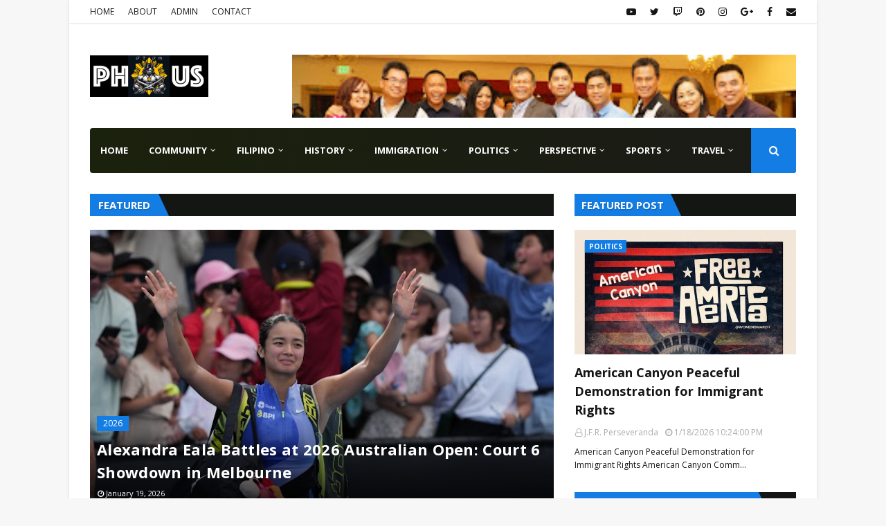

--- FILE ---
content_type: text/html; charset=UTF-8
request_url: https://www.pinoybuilt.com/b/stats?style=BLACK_TRANSPARENT&timeRange=ALL_TIME&token=APq4FmAWOR_Gg9_oflfva0OTQGdFPzYnOWtf4zHwPOSsVIMri4ds2K04vJiyEH5genXu48py7cjhnQGEFtKks2mPKRpOKjcrSA
body_size: 27
content:
{"total":1765362,"sparklineOptions":{"backgroundColor":{"fillOpacity":0.1,"fill":"#000000"},"series":[{"areaOpacity":0.3,"color":"#202020"}]},"sparklineData":[[0,56],[1,58],[2,50],[3,52],[4,68],[5,74],[6,76],[7,60],[8,79],[9,64],[10,48],[11,63],[12,46],[13,43],[14,47],[15,45],[16,51],[17,65],[18,80],[19,82],[20,100],[21,89],[22,70],[23,99],[24,68],[25,74],[26,79],[27,90],[28,97],[29,63]],"nextTickMs":37113}

--- FILE ---
content_type: text/html; charset=utf-8
request_url: https://www.google.com/recaptcha/api2/aframe
body_size: 267
content:
<!DOCTYPE HTML><html><head><meta http-equiv="content-type" content="text/html; charset=UTF-8"></head><body><script nonce="p1RTyMWORXInTGOQ0lR1Aw">/** Anti-fraud and anti-abuse applications only. See google.com/recaptcha */ try{var clients={'sodar':'https://pagead2.googlesyndication.com/pagead/sodar?'};window.addEventListener("message",function(a){try{if(a.source===window.parent){var b=JSON.parse(a.data);var c=clients[b['id']];if(c){var d=document.createElement('img');d.src=c+b['params']+'&rc='+(localStorage.getItem("rc::a")?sessionStorage.getItem("rc::b"):"");window.document.body.appendChild(d);sessionStorage.setItem("rc::e",parseInt(sessionStorage.getItem("rc::e")||0)+1);localStorage.setItem("rc::h",'1768830600438');}}}catch(b){}});window.parent.postMessage("_grecaptcha_ready", "*");}catch(b){}</script></body></html>

--- FILE ---
content_type: text/css; charset=utf-8
request_url: https://fonts.googleapis.com/css2?display=swap&family=Noto+Sans+Tagalog
body_size: 162
content:
/* tagalog */
@font-face {
  font-family: 'Noto Sans Tagalog';
  font-style: normal;
  font-weight: 400;
  font-display: swap;
  src: url(https://fonts.gstatic.com/s/notosanstagalog/v23/J7aFnoNzCnFcV9ZI-sUYuvote1R0wzExCcnleAnKdLw.woff2) format('woff2');
  unicode-range: U+1700-171F, U+1735-1736, U+200C-200D, U+25CC;
}
/* latin-ext */
@font-face {
  font-family: 'Noto Sans Tagalog';
  font-style: normal;
  font-weight: 400;
  font-display: swap;
  src: url(https://fonts.gstatic.com/s/notosanstagalog/v23/J7aFnoNzCnFcV9ZI-sUYuvote1R0wzEJCcnleAnKdLw.woff2) format('woff2');
  unicode-range: U+0100-02BA, U+02BD-02C5, U+02C7-02CC, U+02CE-02D7, U+02DD-02FF, U+0304, U+0308, U+0329, U+1D00-1DBF, U+1E00-1E9F, U+1EF2-1EFF, U+2020, U+20A0-20AB, U+20AD-20C0, U+2113, U+2C60-2C7F, U+A720-A7FF;
}
/* latin */
@font-face {
  font-family: 'Noto Sans Tagalog';
  font-style: normal;
  font-weight: 400;
  font-display: swap;
  src: url(https://fonts.gstatic.com/s/notosanstagalog/v23/J7aFnoNzCnFcV9ZI-sUYuvote1R0wzEHCcnleAnK.woff2) format('woff2');
  unicode-range: U+0000-00FF, U+0131, U+0152-0153, U+02BB-02BC, U+02C6, U+02DA, U+02DC, U+0304, U+0308, U+0329, U+2000-206F, U+20AC, U+2122, U+2191, U+2193, U+2212, U+2215, U+FEFF, U+FFFD;
}


--- FILE ---
content_type: text/javascript; charset=UTF-8
request_url: https://www.pinoybuilt.com/feeds/posts/default/-/immigration?alt=json-in-script&max-results=2&callback=jQuery112407817925225258993_1768830595042&_=1768830595043
body_size: 30244
content:
// API callback
jQuery112407817925225258993_1768830595042({"version":"1.0","encoding":"UTF-8","feed":{"xmlns":"http://www.w3.org/2005/Atom","xmlns$openSearch":"http://a9.com/-/spec/opensearchrss/1.0/","xmlns$blogger":"http://schemas.google.com/blogger/2008","xmlns$georss":"http://www.georss.org/georss","xmlns$gd":"http://schemas.google.com/g/2005","xmlns$thr":"http://purl.org/syndication/thread/1.0","id":{"$t":"tag:blogger.com,1999:blog-6851816753304999291"},"updated":{"$t":"2026-01-19T05:27:50.733-08:00"},"category":[{"term":"california"},{"term":"fil-am"},{"term":"usa"},{"term":"filipino-american"},{"term":"featured"},{"term":"bay area"},{"term":"filipino"},{"term":"vallejo"},{"term":"photo"},{"term":"norcal"},{"term":"filipina-american"},{"term":"filipina"},{"term":"family"},{"term":"philippines"},{"term":"jonjo"},{"term":"america"},{"term":"benicia"},{"term":"birthday"},{"term":"news"},{"term":"youtube"},{"term":"covid-19"},{"term":"nica"},{"term":"ronnie"},{"term":"sports"},{"term":"american"},{"term":"coronavirus"},{"term":"jian"},{"term":"reunion"},{"term":"video"},{"term":"flashback"},{"term":"san francisco"},{"term":"hogan spartans"},{"term":"summer"},{"term":"community"},{"term":"photography"},{"term":"jf"},{"term":"donald trump"},{"term":"pandemic"},{"term":"pinoybuilt"},{"term":"election"},{"term":"basketball"},{"term":"death"},{"term":"travel"},{"term":"happy birthday"},{"term":"lualhati"},{"term":"music"},{"term":"health"},{"term":"party"},{"term":"high school"},{"term":"marites"},{"term":"ifttt"},{"term":"nba"},{"term":"uae"},{"term":"history"},{"term":"food"},{"term":"sunday"},{"term":"college"},{"term":"socal"},{"term":"hiddenbrooke"},{"term":"politics"},{"term":"diana"},{"term":"dubai"},{"term":"vacation"},{"term":"blog"},{"term":"december 25"},{"term":"dinner"},{"term":"restaurant"},{"term":"July"},{"term":"instagram"},{"term":"presidential election"},{"term":"life"},{"term":"april"},{"term":"asian-american"},{"term":"joy"},{"term":"love"},{"term":"reyes"},{"term":"rip"},{"term":"cousins"},{"term":"new york"},{"term":"president"},{"term":"chicago"},{"term":"holiday"},{"term":"tagalog"},{"term":"november"},{"term":"thanksgiving"},{"term":"january"},{"term":"quote"},{"term":"christmas"},{"term":"february"},{"term":"june"},{"term":"los angeles"},{"term":"racism"},{"term":"lunch"},{"term":"people"},{"term":"social media"},{"term":"culture"},{"term":"throwback"},{"term":"event"},{"term":"september"},{"term":"song"},{"term":"athlete"},{"term":"december"},{"term":"la"},{"term":"pinoy"},{"term":" YouTube"},{"term":"concord"},{"term":"friends"},{"term":"pilipino"},{"term":"vaccination"},{"term":"wedding"},{"term":"asian"},{"term":"balitang america"},{"term":"airport"},{"term":"benicia high school"},{"term":"monday"},{"term":"saturday"},{"term":"united arab emirates"},{"term":"illinois"},{"term":"luz"},{"term":"playoffs"},{"term":"vince"},{"term":"xmas"},{"term":"glenn"},{"term":"government"},{"term":"march"},{"term":"republican"},{"term":"antioch"},{"term":"august"},{"term":"capitol"},{"term":"kapamilya"},{"term":"napa"},{"term":"pasko"},{"term":"graduation"},{"term":"manila"},{"term":"university"},{"term":"vaccine"},{"term":"anniversary"},{"term":"championship"},{"term":"identity"},{"term":"japanese"},{"term":"joe biden"},{"term":"las vegas"},{"term":"memories"},{"term":"nelson"},{"term":"october"},{"term":"thursday"},{"term":"football"},{"term":"immigrant"},{"term":"nevada"},{"term":"oakland"},{"term":"president duterte"},{"term":"tess"},{"term":"african-american"},{"term":"amazing"},{"term":"garcia"},{"term":"grace"},{"term":"sacramento"},{"term":"sf"},{"term":"women"},{"term":"baliwag"},{"term":"duc"},{"term":"filipino food"},{"term":"hawaii"},{"term":"maligayang pasko"},{"term":"may"},{"term":"morning"},{"term":"trump"},{"term":"veronica"},{"term":"washington dc"},{"term":"world"},{"term":"boxing"},{"term":"immigration"},{"term":"miss universe"},{"term":"motivation"},{"term":"opm"},{"term":"sfo"},{"term":"tennis"},{"term":"vote"},{"term":"australia"},{"term":"chinese"},{"term":"diaspora"},{"term":"dog"},{"term":"fahm"},{"term":"hospital"},{"term":"inspiration"},{"term":"marikina"},{"term":"nfl"},{"term":"wednesday"},{"term":"attack"},{"term":"chanylle"},{"term":"elaine quijano"},{"term":"heritage"},{"term":"kamala harris"},{"term":"movie"},{"term":"49ers"},{"term":"beauty"},{"term":"donald"},{"term":"holidays"},{"term":"july 29"},{"term":"lyrics"},{"term":"manye"},{"term":"martial arts"},{"term":"meme"},{"term":"diabetes"},{"term":"language"},{"term":"manny"},{"term":"mass"},{"term":"mom"},{"term":"pilipino culture night"},{"term":"san rafael"},{"term":"trending"},{"term":"canada"},{"term":"catholic"},{"term":"cbs news"},{"term":"champion"},{"term":"church"},{"term":"deira"},{"term":"duterte"},{"term":"faith"},{"term":"freedom"},{"term":"home"},{"term":"jandoc"},{"term":"mlb"},{"term":"night"},{"term":"online"},{"term":"singer"},{"term":"sister"},{"term":"wrestling"},{"term":"april 23"},{"term":"birthday party"},{"term":"cake"},{"term":"cervantes"},{"term":"congress"},{"term":"first"},{"term":"friday"},{"term":"half filipino"},{"term":"hate"},{"term":"highlights"},{"term":"hotel"},{"term":"interview"},{"term":"manny pacquiao"},{"term":"overlook"},{"term":"pinay"},{"term":"racist"},{"term":"sam1sf"},{"term":"senior"},{"term":"texas"},{"term":"tony"},{"term":"abad"},{"term":"amusing"},{"term":"blogging"},{"term":"democrat"},{"term":"golden state warriors"},{"term":"kids"},{"term":"miss philippines"},{"term":"niece"},{"term":"stop asian hate"},{"term":"tfc"},{"term":"white house"},{"term":"Baseball"},{"term":"catholic church"},{"term":"ceremony"},{"term":"daughter"},{"term":"democracy"},{"term":"eduard"},{"term":"education"},{"term":"fairfield"},{"term":"filipino martial arts"},{"term":"fma"},{"term":"lumpia"},{"term":"martial law"},{"term":"melvin"},{"term":"military"},{"term":"mother"},{"term":"ny"},{"term":"ofw"},{"term":"pasadena"},{"term":"philippines history"},{"term":"police"},{"term":"portrait"},{"term":"rappler"},{"term":"snow"},{"term":"speech"},{"term":"us navy"},{"term":"altamirano"},{"term":"atet"},{"term":"ca"},{"term":"clinton"},{"term":"comedy"},{"term":"day"},{"term":"father"},{"term":"florida"},{"term":"half filipina"},{"term":"hate crime"},{"term":"inauguration"},{"term":"july 14"},{"term":"melbourne"},{"term":"merry christmas"},{"term":"miami"},{"term":"november 28"},{"term":"pcn"},{"term":"perspective"},{"term":"protest"},{"term":"roots"},{"term":"science"},{"term":"tv show"},{"term":"virus"},{"term":"walk"},{"term":"weekend"},{"term":"august 25"},{"term":"august 26"},{"term":"breakfast"},{"term":"bruce lee"},{"term":"carbonell"},{"term":"celebration"},{"term":"dino"},{"term":"ferdinand marcos"},{"term":"gop"},{"term":"hillary"},{"term":"martinez"},{"term":"nyc"},{"term":"potluck"},{"term":"ray abenojar"},{"term":"republican national convention"},{"term":"riot"},{"term":"school"},{"term":"september 2"},{"term":"siblings"},{"term":"soccer"},{"term":"spring"},{"term":"stephen curry"},{"term":"suisun"},{"term":"violence"},{"term":"website"},{"term":"winter"},{"term":"american canyon"},{"term":"angel"},{"term":"beauty pageant"},{"term":"blogger"},{"term":"business"},{"term":"chicago cubs"},{"term":"coffee"},{"term":"december 27"},{"term":"father's day"},{"term":"federal"},{"term":"festival"},{"term":"governor"},{"term":"grief"},{"term":"helen"},{"term":"hollywood"},{"term":"honolulu"},{"term":"human rights"},{"term":"iphone11"},{"term":"january 14"},{"term":"january 6"},{"term":"maligayang bati"},{"term":"new jersey"},{"term":"november 27"},{"term":"olympics"},{"term":"pacanza"},{"term":"performance"},{"term":"president obama"},{"term":"rights"},{"term":"santa clara"},{"term":"selfie"},{"term":"swimming pool"},{"term":"technology"},{"term":"tony palisoc"},{"term":"tradition"},{"term":"united states of america"},{"term":"veterans"},{"term":"warriors"},{"term":"watch"},{"term":"world cup"},{"term":"actress"},{"term":"air traffic controller"},{"term":"al muraqqabat"},{"term":"amparo"},{"term":"author"},{"term":"baby"},{"term":"cabungcal"},{"term":"campaign"},{"term":"cat"},{"term":"celebrity"},{"term":"christmas party"},{"term":"cocktail"},{"term":"dan foley"},{"term":"december 2"},{"term":"disney"},{"term":"eala"},{"term":"easter"},{"term":"facebook"},{"term":"fifa"},{"term":"filipino american history"},{"term":"filipino american history month"},{"term":"filipino cuisine"},{"term":"filipino first"},{"term":"filipino food movement"},{"term":"flight"},{"term":"funeral"},{"term":"grandchildren"},{"term":"independence"},{"term":"italian"},{"term":"july 4"},{"term":"july 6"},{"term":"kaiser"},{"term":"killings"},{"term":"live"},{"term":"lola"},{"term":"marciano"},{"term":"missy"},{"term":"model"},{"term":"new year"},{"term":"november 24"},{"term":"november 8"},{"term":"nurse"},{"term":"nursing"},{"term":"ocampo"},{"term":"park"},{"term":"pia wurtzbach"},{"term":"pinoy food"},{"term":"record"},{"term":"republican party"},{"term":"rudy"},{"term":"self-defense"},{"term":"shooting"},{"term":"siberian husky"},{"term":"state"},{"term":"story"},{"term":"tournament"},{"term":"tuesday"},{"term":"uc davis"},{"term":"ucla"},{"term":"vacaville"},{"term":"vega"},{"term":"vice president"},{"term":"wildfire"},{"term":" ifttt"},{"term":"0russia"},{"term":"February 14"},{"term":"abc"},{"term":"abs cbn"},{"term":"adsense"},{"term":"barack obama"},{"term":"berenguer"},{"term":"cemetery"},{"term":"deaths"},{"term":"december 10"},{"term":"december 29"},{"term":"diabetic"},{"term":"diet"},{"term":"downtown"},{"term":"dudley"},{"term":"edgar allan"},{"term":"fitness"},{"term":"funny"},{"term":"global"},{"term":"google"},{"term":"grandmother"},{"term":"guns"},{"term":"hero"},{"term":"jose antonio vargas"},{"term":"jose rizal"},{"term":"journey"},{"term":"judo"},{"term":"lol"},{"term":"maligayang kaarawan"},{"term":"mare island"},{"term":"maui"},{"term":"may 24"},{"term":"medicine"},{"term":"migration"},{"term":"musical"},{"term":"national"},{"term":"ncaa"},{"term":"places"},{"term":"pope"},{"term":"quezon city"},{"term":"rob bonta"},{"term":"san diego"},{"term":"september 12"},{"term":"sugar"},{"term":"toronto"},{"term":"tree"},{"term":"vatican"},{"term":"war"},{"term":"woman"},{"term":" jf"},{"term":"aapi"},{"term":"abrogar"},{"term":"addison russell"},{"term":"art"},{"term":"asia"},{"term":"attorney general"},{"term":"backyard"},{"term":"balikbayan"},{"term":"baluyut"},{"term":"beach"},{"term":"berdan"},{"term":"brother"},{"term":"china"},{"term":"concert"},{"term":"cooking"},{"term":"cortez"},{"term":"crisis"},{"term":"cruise"},{"term":"dance"},{"term":"disease"},{"term":"documentary"},{"term":"doha"},{"term":"entertainment"},{"term":"eugenio"},{"term":"filipinoamazing"},{"term":"gabinete"},{"term":"game"},{"term":"golf"},{"term":"healthcare"},{"term":"house of representatives"},{"term":"impeachment"},{"term":"insurrection"},{"term":"jennifer"},{"term":"jesse vargas"},{"term":"jim"},{"term":"july 20"},{"term":"june 12"},{"term":"june 15"},{"term":"june 27"},{"term":"june 30"},{"term":"kababayan"},{"term":"lorina"},{"term":"maria ressa"},{"term":"mask"},{"term":"may 17"},{"term":"mma"},{"term":"mourning"},{"term":"native american"},{"term":"netflix"},{"term":"peace"},{"term":"pennsylvania"},{"term":"pet"},{"term":"potus"},{"term":"press conference"},{"term":"pride"},{"term":"qatar"},{"term":"religion"},{"term":"resort"},{"term":"safety"},{"term":"san jose"},{"term":"september 16"},{"term":"solano county"},{"term":"sss village"},{"term":"street"},{"term":"super bowl"},{"term":"theater"},{"term":"top rank boxing"},{"term":"twitter"},{"term":"undocumented immigrant"},{"term":"united kingdom"},{"term":"unity"},{"term":"us open"},{"term":"utah"},{"term":"voters"},{"term":"wbo"},{"term":"white privilege"},{"term":"white supremacy"},{"term":"wine"},{"term":"wta"},{"term":"adoption"},{"term":"animation"},{"term":"appetizers"},{"term":"april 28"},{"term":"belinda"},{"term":"ben"},{"term":"benefits"},{"term":"book"},{"term":"brazil"},{"term":"bridge"},{"term":"car"},{"term":"career"},{"term":"cdc"},{"term":"childhood"},{"term":"class of 2020"},{"term":"cleofe"},{"term":"climate change"},{"term":"college basketball"},{"term":"commencement"},{"term":"coral dubai deira"},{"term":"corruption"},{"term":"davis"},{"term":"december 24"},{"term":"december 30"},{"term":"dominic"},{"term":"economy"},{"term":"electoral college"},{"term":"exercise"},{"term":"film"},{"term":"fire"},{"term":"free"},{"term":"georgia"},{"term":"girls"},{"term":"god"},{"term":"grandfather"},{"term":"ilocano"},{"term":"in memoriam"},{"term":"investigation"},{"term":"jang"},{"term":"january 16"},{"term":"january 29"},{"term":"june 21"},{"term":"keo"},{"term":"lakers"},{"term":"leni robredo"},{"term":"lolo"},{"term":"london"},{"term":"march 26"},{"term":"mary ann"},{"term":"memorial"},{"term":"mental health"},{"term":"mike pence"},{"term":"milwaukee"},{"term":"nation"},{"term":"national holiday"},{"term":"navarro"},{"term":"neighbor"},{"term":"nene"},{"term":"november 22"},{"term":"november 5"},{"term":"pain"},{"term":"pbs"},{"term":"pinoy pride"},{"term":"politician"},{"term":"purisima"},{"term":"qotd"},{"term":"reality show"},{"term":"reception"},{"term":"redentor"},{"term":"revolution"},{"term":"rodrigo duterte"},{"term":"roman catholic"},{"term":"rowena"},{"term":"samuel merritt university"},{"term":"season"},{"term":"seattle"},{"term":"september 11"},{"term":"series"},{"term":"sibling"},{"term":"springstowne"},{"term":"tbt"},{"term":"teen"},{"term":"terrorism"},{"term":"valentine's day"},{"term":"war on drugs"},{"term":"winery"},{"term":"workers"},{"term":"world championship"},{"term":"world series"},{"term":"Manuel"},{"term":"Nancy Pelosi"},{"term":"November 11"},{"term":"Senate"},{"term":"activist"},{"term":"adopt"},{"term":"afternoon"},{"term":"albay"},{"term":"ancestry"},{"term":"antonio"},{"term":"april 16"},{"term":"april 19"},{"term":"april 8"},{"term":"ariel"},{"term":"arts"},{"term":"august 16"},{"term":"awareness"},{"term":"baybayin"},{"term":"bill"},{"term":"brooklyn"},{"term":"cancer"},{"term":"cartoon"},{"term":"cebu"},{"term":"change"},{"term":"children"},{"term":"christmas eve"},{"term":"chula vista"},{"term":"city"},{"term":"classmate"},{"term":"cnn"},{"term":"colonialism"},{"term":"connection"},{"term":"control"},{"term":"crime"},{"term":"cryptocurrency"},{"term":"daly city"},{"term":"denver nuggets"},{"term":"destination"},{"term":"dinna"},{"term":"discrimination"},{"term":"dna"},{"term":"dogecoin"},{"term":"dollaga"},{"term":"doug marcaida"},{"term":"drug war"},{"term":"drugs"},{"term":"dxb"},{"term":"extrajudicial killings"},{"term":"february 12"},{"term":"february 18"},{"term":"february 19"},{"term":"february 23"},{"term":"ferry"},{"term":"filipina first"},{"term":"finance"},{"term":"france"},{"term":"friendship"},{"term":"fruits"},{"term":"gavin newsom"},{"term":"gloria"},{"term":"gold medal"},{"term":"her"},{"term":"infections"},{"term":"iphone"},{"term":"janine tugonon"},{"term":"jesus christ"},{"term":"job"},{"term":"jordan clarkson"},{"term":"july 2"},{"term":"july 25"},{"term":"july 28"},{"term":"june 29"},{"term":"justice"},{"term":"kiara"},{"term":"kimono"},{"term":"kristine"},{"term":"la casa mia"},{"term":"lahaina"},{"term":"larry"},{"term":"law"},{"term":"lea salonga"},{"term":"leaders"},{"term":"library"},{"term":"lifestyle"},{"term":"lionel messi"},{"term":"luzon"},{"term":"makati"},{"term":"marc"},{"term":"march madness"},{"term":"maria"},{"term":"maribeth"},{"term":"mayor"},{"term":"memory"},{"term":"menu"},{"term":"mexican"},{"term":"money"},{"term":"music festival"},{"term":"musician"},{"term":"ninong"},{"term":"november 13"},{"term":"nunez"},{"term":"pacific islander"},{"term":"pacquiao"},{"term":"parade"},{"term":"parody"},{"term":"paulo"},{"term":"photos"},{"term":"pia"},{"term":"power"},{"term":"prevention"},{"term":"race"},{"term":"rancho cordova"},{"term":"reading"},{"term":"rescue"},{"term":"rio olympics"},{"term":"rizal"},{"term":"road trip"},{"term":"romance"},{"term":"ronquillo"},{"term":"rosanne perseveranda"},{"term":"september 23"},{"term":"shopping"},{"term":"show"},{"term":"spread"},{"term":"st basil"},{"term":"student"},{"term":"sunrise"},{"term":"sunset"},{"term":"support"},{"term":"survivor"},{"term":"sushi"},{"term":"tintin"},{"term":"titas"},{"term":"tokyo"},{"term":"top rank"},{"term":"tribute"},{"term":"turkey"},{"term":"ufc"},{"term":"undocumented"},{"term":"vancouver"},{"term":"veteran"},{"term":"virginia"},{"term":"virgo"},{"term":"virtual"},{"term":"walnut creek"},{"term":"warning"},{"term":"washington"},{"term":"wisdom"},{"term":"workout"},{"term":"wow"},{"term":"yale university"},{"term":"Anaheim"},{"term":"Catriona"},{"term":"February 1"},{"term":"February 4"},{"term":"Supreme Court"},{"term":"action"},{"term":"administration"},{"term":"adobo747"},{"term":"airplane"},{"term":"andrea salita"},{"term":"application"},{"term":"argentina"},{"term":"august 19"},{"term":"august 22"},{"term":"august 28"},{"term":"australian open"},{"term":"automobile"},{"term":"award"},{"term":"baptism"},{"term":"beltran"},{"term":"black americans"},{"term":"blm"},{"term":"blood"},{"term":"bob sampayan"},{"term":"broadway"},{"term":"brunch"},{"term":"bukidnon"},{"term":"california state assembly"},{"term":"canadian"},{"term":"cbs"},{"term":"chris lalucis"},{"term":"christian"},{"term":"club"},{"term":"cnn philippines"},{"term":"coach"},{"term":"colorado"},{"term":"competition"},{"term":"conference"},{"term":"couple"},{"term":"courts"},{"term":"cuisine"},{"term":"dads"},{"term":"davao"},{"term":"debates2016"},{"term":"december 20"},{"term":"december 28"},{"term":"december 31"},{"term":"december 8"},{"term":"disneyland"},{"term":"divorce"},{"term":"doctor"},{"term":"does it lumpia"},{"term":"dondi"},{"term":"dubnation"},{"term":"eileen"},{"term":"emirates airlines"},{"term":"english"},{"term":"equality"},{"term":"eric cray"},{"term":"ethnicity"},{"term":"faq"},{"term":"fatherhood"},{"term":"fbf"},{"term":"filipinx"},{"term":"finals"},{"term":"flight attendant"},{"term":"flights"},{"term":"flowers"},{"term":"fog"},{"term":"friend"},{"term":"fries"},{"term":"fruit"},{"term":"fundraiser"},{"term":"garry"},{"term":"glenn victa"},{"term":"golden state"},{"term":"graduate"},{"term":"gratitude"},{"term":"hawaiian"},{"term":"hbo boxing"},{"term":"healing"},{"term":"hoelscher"},{"term":"humanity"},{"term":"ice"},{"term":"independence day"},{"term":"inequality"},{"term":"investments"},{"term":"irene"},{"term":"january 1"},{"term":"january 13"},{"term":"january 18"},{"term":"january 8"},{"term":"japan"},{"term":"jf perseveranda"},{"term":"jokoy"},{"term":"julius"},{"term":"july 15"},{"term":"june 14"},{"term":"june 23"},{"term":"kay barretto"},{"term":"kindness"},{"term":"korean"},{"term":"kuya"},{"term":"labor day"},{"term":"lalucis"},{"term":"laughter"},{"term":"laws"},{"term":"legacy"},{"term":"leonardo rivera jr"},{"term":"los angeles dodgers"},{"term":"maintenance"},{"term":"march 24"},{"term":"march 27"},{"term":"march 6"},{"term":"marcos dictatorship"},{"term":"marie"},{"term":"marist"},{"term":"marriage"},{"term":"martial law victim"},{"term":"marvel comics"},{"term":"mary"},{"term":"may 2"},{"term":"may 21"},{"term":"may 8"},{"term":"men's"},{"term":"mexico"},{"term":"mga kapatid"},{"term":"mikey bustos"},{"term":"mob"},{"term":"movement"},{"term":"murder"},{"term":"mylene leumin"},{"term":"nati"},{"term":"national day"},{"term":"new orleans"},{"term":"nike"},{"term":"nomination"},{"term":"november 26"},{"term":"nurses"},{"term":"nutrition"},{"term":"ocampo-esta"},{"term":"october 31"},{"term":"october 8"},{"term":"pacific"},{"term":"parents"},{"term":"patrick"},{"term":"philadelphia"},{"term":"philippine airlines"},{"term":"philippines president"},{"term":"player"},{"term":"poker"},{"term":"police shootings"},{"term":"policy"},{"term":"professional"},{"term":"protesters"},{"term":"rally"},{"term":"reality"},{"term":"remix"},{"term":"representation"},{"term":"resistance"},{"term":"revenue"},{"term":"rice"},{"term":"rock the vote"},{"term":"rosanne"},{"term":"samsung"},{"term":"san francisco giants"},{"term":"santiago"},{"term":"service"},{"term":"site"},{"term":"skyview"},{"term":"solano"},{"term":"soldier"},{"term":"st catherine of siena"},{"term":"stadium"},{"term":"state assembly"},{"term":"states"},{"term":"statistic"},{"term":"stockton"},{"term":"sydney"},{"term":"television"},{"term":"tourist"},{"term":"trailer"},{"term":"training"},{"term":"united nations"},{"term":"vallejo police"},{"term":"variant"},{"term":"vegas"},{"term":"vietnamese"},{"term":"wardlaw"},{"term":"water"},{"term":"waterfront"},{"term":"welterweight"},{"term":"westin"},{"term":"win"},{"term":"wisconsin"},{"term":"writer"},{"term":"writing"},{"term":"youtuber"},{"term":"zaragoza"},{"term":" videos"},{"term":"Lennon"},{"term":"Oas"},{"term":"September 10"},{"term":"abuse"},{"term":"academics"},{"term":"accent"},{"term":"accident"},{"term":"accountability"},{"term":"actor"},{"term":"advertisement"},{"term":"aguilera"},{"term":"aidan"},{"term":"alcohol"},{"term":"alexandra"},{"term":"amante"},{"term":"amendment"},{"term":"anime"},{"term":"annie"},{"term":"apl de ap"},{"term":"apparel"},{"term":"april 20"},{"term":"april 26"},{"term":"archive"},{"term":"arizona"},{"term":"asia's best"},{"term":"assassination"},{"term":"august 17"},{"term":"august 23"},{"term":"aunt"},{"term":"australia day"},{"term":"authoritarian"},{"term":"autism"},{"term":"automation"},{"term":"band"},{"term":"bantamweight"},{"term":"bar"},{"term":"bataan"},{"term":"beatles"},{"term":"bebot"},{"term":"benicia middle school"},{"term":"benigno aquino jr"},{"term":"berkeley"},{"term":"bernabe"},{"term":"best female chef"},{"term":"beverly hills"},{"term":"black lives matter"},{"term":"blood pressure"},{"term":"bob arum"},{"term":"bong bong marcos"},{"term":"boston"},{"term":"brown lives matter"},{"term":"bruno mars"},{"term":"buffet"},{"term":"cagonot"},{"term":"calendar"},{"term":"candle"},{"term":"celeste cortesi"},{"term":"censorship"},{"term":"chateau"},{"term":"chef"},{"term":"chibugan"},{"term":"chips"},{"term":"christening"},{"term":"christine Icasiano aricheta"},{"term":"ciara"},{"term":"civil rights"},{"term":"class of 1985"},{"term":"classic"},{"term":"classic nude"},{"term":"clippers"},{"term":"colonial"},{"term":"comics"},{"term":"contract"},{"term":"cost"},{"term":"country"},{"term":"coup"},{"term":"courage"},{"term":"cultural heritage"},{"term":"dallas"},{"term":"david bellemere"},{"term":"debut"},{"term":"december 26"},{"term":"denver"},{"term":"deportation"},{"term":"diablo valley college"},{"term":"dictator"},{"term":"digital"},{"term":"dining"},{"term":"distribution"},{"term":"diversity"},{"term":"dj"},{"term":"doctors"},{"term":"dofredo"},{"term":"donner lake"},{"term":"dose"},{"term":"dream"},{"term":"drink"},{"term":"earth"},{"term":"east bay"},{"term":"eaton"},{"term":"ed"},{"term":"editing"},{"term":"egg roll"},{"term":"elementary"},{"term":"elvis presley"},{"term":"email"},{"term":"embassy"},{"term":"endorsement"},{"term":"eunice"},{"term":"europe"},{"term":"evacuation"},{"term":"events"},{"term":"explosion"},{"term":"expo 2020"},{"term":"fantasy football"},{"term":"fast food"},{"term":"february 11"},{"term":"february 13"},{"term":"february 17"},{"term":"february 26"},{"term":"february 6"},{"term":"ferdinand Marcos jr"},{"term":"filipino veterans"},{"term":"forever"},{"term":"fred"},{"term":"freshman"},{"term":"frontline"},{"term":"fullerton"},{"term":"games"},{"term":"genealogy"},{"term":"gennady golovkin"},{"term":"gilbert"},{"term":"glencove"},{"term":"glendale"},{"term":"glucometer"},{"term":"godfather"},{"term":"golden globe awards"},{"term":"graft"},{"term":"gun control"},{"term":"hall"},{"term":"halloween"},{"term":"halo halo music fest"},{"term":"harassment"},{"term":"hidilyn diaz"},{"term":"homecoming"},{"term":"honor"},{"term":"house"},{"term":"houston"},{"term":"hypertension"},{"term":"icon"},{"term":"icu"},{"term":"imagine"},{"term":"indigenous"},{"term":"infrastructure"},{"term":"injustice"},{"term":"insulin"},{"term":"internet"},{"term":"ireland"},{"term":"it's more fun in the philippines"},{"term":"italy"},{"term":"ivanka trump"},{"term":"james"},{"term":"january 17"},{"term":"january 2"},{"term":"january 3"},{"term":"january 31"},{"term":"january 5"},{"term":"jesus"},{"term":"jo koy"},{"term":"journalist"},{"term":"july 8"},{"term":"june 10"},{"term":"june 18"},{"term":"june 19"},{"term":"june 26"},{"term":"june 7"},{"term":"june 9"},{"term":"kapampangan"},{"term":"kapwa"},{"term":"keona"},{"term":"knife"},{"term":"kobe bryant"},{"term":"labor"},{"term":"lawyer"},{"term":"leader"},{"term":"leadership"},{"term":"lgbtq+"},{"term":"libingan ng mga bayani"},{"term":"lincoln"},{"term":"loss"},{"term":"luau"},{"term":"maganda"},{"term":"malate"},{"term":"mall"},{"term":"maning"},{"term":"march 13"},{"term":"margarita fores"},{"term":"marissa"},{"term":"marist school"},{"term":"mark munoz"},{"term":"maryland"},{"term":"maskless"},{"term":"mass shooting"},{"term":"match"},{"term":"may 20"},{"term":"may 29"},{"term":"medal"},{"term":"meeting"},{"term":"melissa"},{"term":"metro manila"},{"term":"miami heat"},{"term":"mindanao"},{"term":"missing"},{"term":"missy cabrera"},{"term":"mlk"},{"term":"moderna"},{"term":"moments"},{"term":"mvp"},{"term":"mystery"},{"term":"nancy"},{"term":"national anthem"},{"term":"national guard"},{"term":"navy"},{"term":"ncaa basketball"},{"term":"neighborhood"},{"term":"nicanor"},{"term":"nineteen"},{"term":"ninoy aquino"},{"term":"no limit"},{"term":"nobel peace prize"},{"term":"norlida"},{"term":"north carolina"},{"term":"november 19"},{"term":"november 25"},{"term":"november 30"},{"term":"numuses"},{"term":"october 28"},{"term":"oregon"},{"term":"organization"},{"term":"origin"},{"term":"orpilla"},{"term":"oscar"},{"term":"papa"},{"term":"paris"},{"term":"parody song"},{"term":"pasta"},{"term":"patriots"},{"term":"perez"},{"term":"petition"},{"term":"philippine cuisine"},{"term":"philippine house of representatives"},{"term":"philippine revolution"},{"term":"philippine senate"},{"term":"philippnes"},{"term":"photo shoot"},{"term":"photographer"},{"term":"photoshop"},{"term":"pista"},{"term":"pista sa nayon"},{"term":"pittsburgh"},{"term":"plan"},{"term":"plum"},{"term":"poll"},{"term":"portland"},{"term":"presence"},{"term":"presidential debate"},{"term":"press"},{"term":"professional golfer"},{"term":"professor"},{"term":"protein"},{"term":"public"},{"term":"purpose"},{"term":"quinto"},{"term":"raymund"},{"term":"rebecca dayan"},{"term":"remembering"},{"term":"repair"},{"term":"research"},{"term":"resilience"},{"term":"respect"},{"term":"retirement"},{"term":"rio de janeiro"},{"term":"risk"},{"term":"ron"},{"term":"russel"},{"term":"russian"},{"term":"russian blue"},{"term":"sacramento kings"},{"term":"salmon"},{"term":"san diego state university"},{"term":"sd"},{"term":"secretary"},{"term":"senator"},{"term":"september 1"},{"term":"september 9"},{"term":"sexual"},{"term":"sfsu"},{"term":"sleep"},{"term":"slideshow"},{"term":"social activism"},{"term":"social distancing"},{"term":"solidarity"},{"term":"songwriter"},{"term":"sonny"},{"term":"soul"},{"term":"soundtrack"},{"term":"spartans"},{"term":"spoelstra"},{"term":"st scholastica"},{"term":"steve harvey"},{"term":"stories"},{"term":"strength"},{"term":"strike"},{"term":"system"},{"term":"tabi reyes"},{"term":"tattoo"},{"term":"tennessee"},{"term":"texas hold em"},{"term":"tgif"},{"term":"theory"},{"term":"thriller"},{"term":"tiktok"},{"term":"tourism"},{"term":"track"},{"term":"trial"},{"term":"trip"},{"term":"uk"},{"term":"us senate"},{"term":"valencia"},{"term":"vallejo city council"},{"term":"van"},{"term":"verdict"},{"term":"vice presidential debate"},{"term":"victim"},{"term":"victoria's secret"},{"term":"vigilante"},{"term":"viray"},{"term":"visas"},{"term":"vladimir putin"},{"term":"voice"},{"term":"volleyball"},{"term":"wailele"},{"term":"warrior"},{"term":"waterslides"},{"term":"weapon"},{"term":"weather"},{"term":"work"},{"term":"world war ii"},{"term":"yale"},{"term":"year"},{"term":"youth"},{"term":"zambrano"},{"term":" automation"},{"term":"25th"},{"term":"Bicol"},{"term":"Christine Reyes"},{"term":"Cuomo"},{"term":"December 12"},{"term":"February 8"},{"term":"Indian"},{"term":"January 12"},{"term":"October 5"},{"term":"September 24"},{"term":"Star Wars"},{"term":"abu dhabi"},{"term":"adaptation"},{"term":"adel"},{"term":"admiral"},{"term":"adora castaneda"},{"term":"afterlife"},{"term":"ai"},{"term":"aid"},{"term":"airline"},{"term":"alabama"},{"term":"album"},{"term":"alcoholism"},{"term":"alert"},{"term":"alexander"},{"term":"algonquin"},{"term":"alternative"},{"term":"american \ncanyon"},{"term":"american ninja warrior"},{"term":"amy"},{"term":"ancestor"},{"term":"ancheta"},{"term":"ancient filipino"},{"term":"andres bonifacio"},{"term":"animals"},{"term":"anniverary"},{"term":"annual"},{"term":"apartment"},{"term":"apnea"},{"term":"apple"},{"term":"appointment"},{"term":"april 1"},{"term":"april 14"},{"term":"april 15"},{"term":"april 21"},{"term":"april 22"},{"term":"april 24"},{"term":"april 29"},{"term":"aranas"},{"term":"army"},{"term":"arnel"},{"term":"arnis"},{"term":"arrival"},{"term":"assault"},{"term":"assistance"},{"term":"atlanta braves"},{"term":"attorney"},{"term":"august 11"},{"term":"august 12"},{"term":"august 14"},{"term":"august 18"},{"term":"august 21"},{"term":"august 24"},{"term":"august 31"},{"term":"aussie"},{"term":"authoritarianism"},{"term":"bakery"},{"term":"baking"},{"term":"ballots"},{"term":"ban"},{"term":"banana"},{"term":"barong tagalog"},{"term":"basil"},{"term":"basil Othman"},{"term":"basil valdez"},{"term":"bayanihan"},{"term":"beer"},{"term":"belgian malinois"},{"term":"benica"},{"term":"bernadette rivera"},{"term":"beverly hills hotel"},{"term":"bhs"},{"term":"bibingkahan"},{"term":"bicolano"},{"term":"bicycling"},{"term":"billboard"},{"term":"billionaire"},{"term":"billions"},{"term":"binibining pilipinas"},{"term":"bipartisan"},{"term":"birthday dinner"},{"term":"bitcoin"},{"term":"blame"},{"term":"blood sugar"},{"term":"bloodlines"},{"term":"boat"},{"term":"bob"},{"term":"bocelli"},{"term":"bombings"},{"term":"boxer"},{"term":"boy"},{"term":"boycott"},{"term":"boys"},{"term":"brewery"},{"term":"bridesmaid"},{"term":"building walls"},{"term":"bullying"},{"term":"burj khalifa"},{"term":"bus"},{"term":"cabinet"},{"term":"calabarzon"},{"term":"cancellation"},{"term":"candidate"},{"term":"canelo alvarez"},{"term":"capcut"},{"term":"cardiac arrest"},{"term":"cardinal"},{"term":"care"},{"term":"casimero"},{"term":"casino"},{"term":"cassie"},{"term":"ceo"},{"term":"chadwick boseman"},{"term":"challenge"},{"term":"chess"},{"term":"chicken"},{"term":"chief of staff"},{"term":"child"},{"term":"childhood memories"},{"term":"chow king"},{"term":"christianity"},{"term":"city council"},{"term":"civil"},{"term":"clarissa"},{"term":"class"},{"term":"cleveland"},{"term":"code"},{"term":"colin kaepernick"},{"term":"coliseum"},{"term":"college graduation"},{"term":"colonial mentality"},{"term":"combat"},{"term":"commemoration"},{"term":"comments"},{"term":"commit"},{"term":"confirmation"},{"term":"connecticut"},{"term":"conor mcgregor"},{"term":"conservative politics"},{"term":"constante reyes"},{"term":"constitution"},{"term":"content"},{"term":"contractor"},{"term":"contributions"},{"term":"convention"},{"term":"coronation"},{"term":"countries"},{"term":"county"},{"term":"cozumel"},{"term":"cpap"},{"term":"creighton"},{"term":"creighton university"},{"term":"crime prevention"},{"term":"criminal justice"},{"term":"croatia"},{"term":"cruz"},{"term":"cry"},{"term":"csuf"},{"term":"cum laude"},{"term":"cure"},{"term":"currency"},{"term":"dacera"},{"term":"dan inosanto"},{"term":"davao city"},{"term":"davao death squad"},{"term":"deadlines"},{"term":"debate"},{"term":"december 18"},{"term":"december 22"},{"term":"december 4"},{"term":"december 6"},{"term":"decolonize"},{"term":"define american"},{"term":"degree"},{"term":"delano"},{"term":"democratic national convention"},{"term":"dennis"},{"term":"desserts"},{"term":"detention"},{"term":"development"},{"term":"dialect"},{"term":"diplomacy"},{"term":"disaster"},{"term":"domestic violence"},{"term":"dominican"},{"term":"donner"},{"term":"doppio zero"},{"term":"dorms"},{"term":"draft"},{"term":"drama"},{"term":"dreams"},{"term":"dubai creek harbour"},{"term":"dubai mall"},{"term":"durant"},{"term":"dylan"},{"term":"edgar matobato"},{"term":"effect"},{"term":"eggs"},{"term":"elderly"},{"term":"elon musk"},{"term":"emissions"},{"term":"emotion"},{"term":"energy"},{"term":"enriquez"},{"term":"espn"},{"term":"etta rosales"},{"term":"european union"},{"term":"expression"},{"term":"farm"},{"term":"fauci"},{"term":"fbi"},{"term":"fear"},{"term":"february 15"},{"term":"february 3"},{"term":"february 5"},{"term":"festival of philippine arts \u0026 culture"},{"term":"fiance"},{"term":"fight"},{"term":"fighting back partnership"},{"term":"filipino friday"},{"term":"filipino heritage night"},{"term":"filipino wrecking machine"},{"term":"filipino youth coalition"},{"term":"filipino."},{"term":"film festival"},{"term":"filpina"},{"term":"first responder"},{"term":"fish"},{"term":"foods"},{"term":"foreign relations"},{"term":"four waves"},{"term":"franco"},{"term":"fred mastro"},{"term":"freestyle music"},{"term":"french"},{"term":"full transcript"},{"term":"funding"},{"term":"funds"},{"term":"fusion food"},{"term":"future"},{"term":"gabby gabinete"},{"term":"game 7"},{"term":"garden"},{"term":"gardening"},{"term":"gay"},{"term":"gaza"},{"term":"geena rocero"},{"term":"gif"},{"term":"gifts"},{"term":"gigi"},{"term":"girl"},{"term":"golden gate"},{"term":"golden globe"},{"term":"golf club"},{"term":"good morning america"},{"term":"graphic"},{"term":"gravestone"},{"term":"green"},{"term":"grocery"},{"term":"guard"},{"term":"gunsense"},{"term":"gym"},{"term":"hacker"},{"term":"haircut"},{"term":"halalan"},{"term":"hall of fame"},{"term":"halo halo"},{"term":"hamas"},{"term":"hamburger"},{"term":"hana"},{"term":"hand"},{"term":"happiness"},{"term":"harper"},{"term":"harvard"},{"term":"hbd"},{"term":"heart"},{"term":"help"},{"term":"hi"},{"term":"highway"},{"term":"hip-hop"},{"term":"hnl"},{"term":"honda"},{"term":"hot dogs"},{"term":"housekeeper"},{"term":"how-to"},{"term":"hsieh"},{"term":"hula"},{"term":"husky"},{"term":"immune system"},{"term":"immunity"},{"term":"increase"},{"term":"indian-american"},{"term":"indictment"},{"term":"indonesian"},{"term":"inflation"},{"term":"international"},{"term":"interracial"},{"term":"investing"},{"term":"islands"},{"term":"israel"},{"term":"jalen green"},{"term":"janelle so"},{"term":"january 26"},{"term":"january 7"},{"term":"jennifer lopez"},{"term":"jewish"},{"term":"joan"},{"term":"jocelyn enriquez"},{"term":"john laxa"},{"term":"johnriel casimero"},{"term":"joke"},{"term":"journalism"},{"term":"judoka"},{"term":"julian"},{"term":"july 1"},{"term":"july 11"},{"term":"july 18"},{"term":"july 23"},{"term":"july 3"},{"term":"july 31"},{"term":"july 5"},{"term":"july 9"},{"term":"june 1"},{"term":"june 11"},{"term":"june 16"},{"term":"june 24"},{"term":"june 3"},{"term":"jury"},{"term":"kaepernick"},{"term":"kaitlyn"},{"term":"kajukenbo"},{"term":"kalea"},{"term":"kali"},{"term":"karambit"},{"term":"katipunan"},{"term":"kauai"},{"term":"kenosha"},{"term":"kitchen"},{"term":"klay thompson"},{"term":"kobe paras"},{"term":"kylian mbappe"},{"term":"lafayette"},{"term":"lake tahoe"},{"term":"landmark"},{"term":"landscape"},{"term":"lapu lapu"},{"term":"larry itliong"},{"term":"latino"},{"term":"laugh"},{"term":"lax"},{"term":"league"},{"term":"lebron james"},{"term":"lechon"},{"term":"legend"},{"term":"leila de lima"},{"term":"leonor"},{"term":"letter"},{"term":"leylah fernandez"},{"term":"lgbtq"},{"term":"liberty"},{"term":"lim"},{"term":"lincolnwood"},{"term":"liquor"},{"term":"lisa marie presley"},{"term":"living"},{"term":"liza"},{"term":"los angeles rams"},{"term":"lottery"},{"term":"louisiana"},{"term":"lunar"},{"term":"mace"},{"term":"mae"},{"term":"mahal"},{"term":"mahjong"},{"term":"mail"},{"term":"major league baseball"},{"term":"malay"},{"term":"mama"},{"term":"mama mary"},{"term":"man"},{"term":"mandate"},{"term":"manhattan"},{"term":"marcaida kali"},{"term":"march 16"},{"term":"march 17"},{"term":"march 18"},{"term":"march 19"},{"term":"march 21"},{"term":"march 29"},{"term":"march 31"},{"term":"march 5"},{"term":"march 8"},{"term":"marcos"},{"term":"maricel"},{"term":"massachusetts"},{"term":"may 1"},{"term":"may 26"},{"term":"may 30"},{"term":"meals"},{"term":"media"},{"term":"meghan trainor"},{"term":"memorial day"},{"term":"mestizo"},{"term":"mexican food"},{"term":"mia"},{"term":"middle east"},{"term":"midwife"},{"term":"migrant"},{"term":"mildred"},{"term":"milestone"},{"term":"millenials"},{"term":"minneapolis"},{"term":"minnesota"},{"term":"mix"},{"term":"moana"},{"term":"modeling"},{"term":"monarchy"},{"term":"monument"},{"term":"morocco"},{"term":"mosque"},{"term":"mountain"},{"term":"naomi osaka"},{"term":"nashville"},{"term":"natalie duran"},{"term":"national museum of manila"},{"term":"national siblings day"},{"term":"naval"},{"term":"nazi"},{"term":"ncs"},{"term":"negative"},{"term":"nerissa"},{"term":"new york mets"},{"term":"nikola jokic"},{"term":"niles"},{"term":"ninang"},{"term":"nj"},{"term":"noche buena"},{"term":"nonoy"},{"term":"normal"},{"term":"northwest"},{"term":"nostalgia"},{"term":"november 12"},{"term":"november 17"},{"term":"november 23"},{"term":"nu muses"},{"term":"nuggets"},{"term":"ny times"},{"term":"oakland raiders"},{"term":"ocean"},{"term":"october 1"},{"term":"october 18"},{"term":"october 2"},{"term":"october 22"},{"term":"october 4"},{"term":"october 9"},{"term":"odyssey"},{"term":"official"},{"term":"oklahoma"},{"term":"olympus"},{"term":"omicron"},{"term":"oscar de la hoya"},{"term":"outdoor"},{"term":"overseas"},{"term":"pacheco"},{"term":"pageant"},{"term":"paige"},{"term":"painting"},{"term":"palestine"},{"term":"paramount"},{"term":"parangan"},{"term":"payment"},{"term":"pcr"},{"term":"pence"},{"term":"pew"},{"term":"pfizer"},{"term":"philippine"},{"term":"philippine economy"},{"term":"phillip"},{"term":"picnic"},{"term":"pittsburg"},{"term":"pizza"},{"term":"pleasant hill"},{"term":"political"},{"term":"pop warner"},{"term":"pope francis"},{"term":"population"},{"term":"portugal"},{"term":"positive"},{"term":"positivity"},{"term":"poverty"},{"term":"pressure"},{"term":"priest"},{"term":"princeton"},{"term":"q\u0026a"},{"term":"quarantine"},{"term":"queens"},{"term":"quiapo"},{"term":"quotes"},{"term":"radio"},{"term":"rain"},{"term":"rape"},{"term":"reah"},{"term":"recio"},{"term":"recount"},{"term":"recovery"},{"term":"registered"},{"term":"registration"},{"term":"relatives"},{"term":"relief"},{"term":"report"},{"term":"requirement"},{"term":"resign"},{"term":"resist"},{"term":"resolution"},{"term":"resources"},{"term":"restrictions"},{"term":"resume"},{"term":"rica"},{"term":"ring"},{"term":"rivalry"},{"term":"rivermaya"},{"term":"rnc"},{"term":"robert"},{"term":"roe v wade"},{"term":"rooftop"},{"term":"roses"},{"term":"rowen viray"},{"term":"royals"},{"term":"ruby ibarra"},{"term":"rudy giulani"},{"term":"salita"},{"term":"salt lake city"},{"term":"san francisco filipino american jazz festival"},{"term":"san marino"},{"term":"san mateo county"},{"term":"san ramon"},{"term":"san ramón"},{"term":"sausalito"},{"term":"schoolgirls"},{"term":"script"},{"term":"seafood"},{"term":"sean reyes"},{"term":"second"},{"term":"security"},{"term":"semifinals"},{"term":"senate probe"},{"term":"senor sisig"},{"term":"september 18"},{"term":"september 20"},{"term":"september 21"},{"term":"september 25"},{"term":"september 3"},{"term":"seth meyers"},{"term":"seventeen"},{"term":"shar carillo"},{"term":"ship"},{"term":"shoes"},{"term":"sick"},{"term":"signs"},{"term":"sikh"},{"term":"silver medal"},{"term":"silvestre"},{"term":"singing competition"},{"term":"sisig"},{"term":"sleep apnea"},{"term":"snl"},{"term":"social"},{"term":"society"},{"term":"solitude"},{"term":"soma"},{"term":"son"},{"term":"sons"},{"term":"sony"},{"term":"sonya7iii"},{"term":"south san francisco"},{"term":"southwest airlines"},{"term":"sovereignty"},{"term":"spaghetti"},{"term":"spam"},{"term":"speaker"},{"term":"speed"},{"term":"spring break"},{"term":"spsv"},{"term":"spy"},{"term":"st patrick"},{"term":"stan lee"},{"term":"starbucks"},{"term":"state police"},{"term":"stay-at-home"},{"term":"steve jobs"},{"term":"stimulus"},{"term":"stocks"},{"term":"streaming"},{"term":"streets"},{"term":"studio"},{"term":"sweets"},{"term":"swimming"},{"term":"tabilon"},{"term":"tagaytay"},{"term":"taiwan"},{"term":"takeout"},{"term":"tamron"},{"term":"taste of chicago"},{"term":"tattoo artist"},{"term":"taylor"},{"term":"tcu"},{"term":"teachers"},{"term":"team usa"},{"term":"tedtalks"},{"term":"temple"},{"term":"tempura"},{"term":"tess paras"},{"term":"test"},{"term":"thailand"},{"term":"thank god I'm filipino"},{"term":"thankful"},{"term":"theft"},{"term":"thoughts"},{"term":"tim kaine"},{"term":"tko"},{"term":"toms river"},{"term":"toni ct"},{"term":"torture"},{"term":"touch"},{"term":"tour"},{"term":"trail"},{"term":"transgender"},{"term":"transmission"},{"term":"truckee"},{"term":"truth"},{"term":"tshirt"},{"term":"twin peaks"},{"term":"u17"},{"term":"ukraine"},{"term":"ulep"},{"term":"union"},{"term":"united farm workers"},{"term":"university of california"},{"term":"university of illinois"},{"term":"university of the philippines diliman"},{"term":"usa today"},{"term":"varsity"},{"term":"vegetables"},{"term":"ventura"},{"term":"veterans day"},{"term":"victoria"},{"term":"vietnam"},{"term":"vigilantism"},{"term":"virgin australia"},{"term":"visit"},{"term":"voter registration"},{"term":"wake"},{"term":"walking"},{"term":"wall street"},{"term":"west"},{"term":"who"},{"term":"wildcard"},{"term":"wimbledon"},{"term":"wish"},{"term":"word"},{"term":"worker"},{"term":"wrigley field"},{"term":"ww ii"},{"term":"wyoming"},{"term":"ysabella"},{"term":"yuba city"},{"term":"yuka saso"},{"term":"zsa zsa padilla"},{"term":" Instagram"},{"term":"10th planet"},{"term":"1st"},{"term":"2026"},{"term":"24\/7"},{"term":"2nd generation"},{"term":"60s"},{"term":"60th"},{"term":"Aloha Festival"},{"term":"Avengers"},{"term":"Bea Rose Santiago"},{"term":"BroadwaySF"},{"term":"Chesca"},{"term":"Cinemax"},{"term":"Congressional Gold Medal"},{"term":"Cupertino"},{"term":"December 16"},{"term":"Hearings"},{"term":"Heisman"},{"term":"Jimmy Fallon"},{"term":"July 22"},{"term":"July 27"},{"term":"Marcaida"},{"term":"Mueller"},{"term":"NRA"},{"term":"Nominee"},{"term":"Perseveranda"},{"term":"Provo"},{"term":"SOTU"},{"term":"STEM"},{"term":"September 27"},{"term":"South Korea"},{"term":"St. Mary"},{"term":"Stan"},{"term":"The Tonight Show"},{"term":"a1c"},{"term":"a6000"},{"term":"abenojar"},{"term":"abortion"},{"term":"abraham"},{"term":"academy"},{"term":"acceptance"},{"term":"accomplishment"},{"term":"acosta"},{"term":"acquaintance"},{"term":"acquittal"},{"term":"acting"},{"term":"activism"},{"term":"ad"},{"term":"adea"},{"term":"adelaide"},{"term":"adele"},{"term":"adjustment of status"},{"term":"admission"},{"term":"adobo"},{"term":"ads"},{"term":"adults"},{"term":"advertising"},{"term":"advice"},{"term":"advisor"},{"term":"advisory"},{"term":"afternon"},{"term":"aga muhlach"},{"term":"age"},{"term":"agency"},{"term":"ahead act"},{"term":"aida"},{"term":"aileen"},{"term":"air"},{"term":"aircraft"},{"term":"aj"},{"term":"aj santos"},{"term":"al jazeera"},{"term":"alaina"},{"term":"alameda"},{"term":"alberta"},{"term":"alejandro lim"},{"term":"algeria"},{"term":"ali ewoldt"},{"term":"alibata"},{"term":"alice"},{"term":"alipin"},{"term":"allergy"},{"term":"alliance"},{"term":"allison"},{"term":"aloha tower marketplace"},{"term":"altadena"},{"term":"alumni"},{"term":"alumnus"},{"term":"alzheimer's"},{"term":"amado araneta"},{"term":"amateur"},{"term":"ambulances"},{"term":"amen"},{"term":"amphitheatre"},{"term":"amtrak"},{"term":"amusement park"},{"term":"ancestral"},{"term":"anchor"},{"term":"anchorage"},{"term":"ancient greek"},{"term":"ang babaeng humayo"},{"term":"angelina jolie"},{"term":"angelo"},{"term":"angels"},{"term":"anger"},{"term":"anggun"},{"term":"ann"},{"term":"ann telnaes"},{"term":"anna bay"},{"term":"annexation"},{"term":"annulment"},{"term":"anthony davis"},{"term":"anthropology"},{"term":"anti immigrant"},{"term":"anti-terrorism law"},{"term":"antioxidant"},{"term":"anton datu"},{"term":"antonio luna"},{"term":"apat na alon"},{"term":"apo hiking society"},{"term":"apolinario mabini"},{"term":"apostle"},{"term":"april 10"},{"term":"april 12"},{"term":"april 13"},{"term":"april 17"},{"term":"april 18"},{"term":"april 2"},{"term":"april 3"},{"term":"april 9"},{"term":"araneta"},{"term":"architect"},{"term":"ariadna gutierrez"},{"term":"arianny celeste"},{"term":"arko"},{"term":"arlette"},{"term":"arlington"},{"term":"armijo"},{"term":"arnold palmer"},{"term":"arrest"},{"term":"arthur villanueva"},{"term":"artificial"},{"term":"asap"},{"term":"asd"},{"term":"asean summit"},{"term":"asia's got talent"},{"term":"asian games"},{"term":"assassin"},{"term":"association"},{"term":"aswang"},{"term":"athletics"},{"term":"atlanta"},{"term":"attraction"},{"term":"august 1"},{"term":"august 20"},{"term":"august 27"},{"term":"august 30"},{"term":"august 6"},{"term":"august 7"},{"term":"august 8"},{"term":"aurora pijuan"},{"term":"austria"},{"term":"authority"},{"term":"authorized"},{"term":"autonomous region"},{"term":"autopilot"},{"term":"avanzado"},{"term":"aviation"},{"term":"awards"},{"term":"ayala foundation"},{"term":"baccalaureate"},{"term":"background"},{"term":"bacon"},{"term":"bacteria"},{"term":"badminton"},{"term":"baggage"},{"term":"balance"},{"term":"balut"},{"term":"ban ki-moon"},{"term":"band camp"},{"term":"banff"},{"term":"banff national park"},{"term":"bangkok"},{"term":"banjo"},{"term":"barrio"},{"term":"bart"},{"term":"bartender"},{"term":"base"},{"term":"batangas"},{"term":"batman"},{"term":"batok"},{"term":"battle"},{"term":"battleground"},{"term":"bay aera"},{"term":"bay rea"},{"term":"bayan muna"},{"term":"bayani art"},{"term":"bayarea"},{"term":"bbc"},{"term":"bea alonzo"},{"term":"beat la"},{"term":"beatbox"},{"term":"beautiful"},{"term":"bencab"},{"term":"benedicto reyes cabrera"},{"term":"benicia panthers"},{"term":"benicia police"},{"term":"benjamin diokno"},{"term":"bernadette"},{"term":"bernie sanders"},{"term":"best semiprozine"},{"term":"bethel"},{"term":"betrayal"},{"term":"betty yee"},{"term":"beverage"},{"term":"beyer"},{"term":"bff"},{"term":"bias"},{"term":"bibingka"},{"term":"bible"},{"term":"bicol express"},{"term":"bigornia"},{"term":"bigotry"},{"term":"bilan"},{"term":"billiards"},{"term":"bills"},{"term":"billy dec"},{"term":"binagoongan"},{"term":"birth"},{"term":"birth order"},{"term":"birther movement"},{"term":"birthright"},{"term":"bisayaball community"},{"term":"bisexual"},{"term":"bishop"},{"term":"black eyed peas"},{"term":"blackmail"},{"term":"blackout"},{"term":"blackpink"},{"term":"blade"},{"term":"blanquita"},{"term":"blessed virgin mary"},{"term":"blessing"},{"term":"bliss"},{"term":"blood cancer"},{"term":"blue state"},{"term":"board of supervisors"},{"term":"boba"},{"term":"bokeh"},{"term":"bolingbrook"},{"term":"bon voyage"},{"term":"bong"},{"term":"bonifacio global city"},{"term":"bonotan"},{"term":"books"},{"term":"border security"},{"term":"boston university"},{"term":"bow river valley"},{"term":"box"},{"term":"box office"},{"term":"brad pitt"},{"term":"brahmic"},{"term":"brain"},{"term":"branches"},{"term":"brand"},{"term":"bravo"},{"term":"breakthrough"},{"term":"breathe"},{"term":"breonna"},{"term":"brian"},{"term":"bridges"},{"term":"briones"},{"term":"brisbane"},{"term":"broadband"},{"term":"broadmoor"},{"term":"brown skin"},{"term":"brownies"},{"term":"brutality"},{"term":"bts"},{"term":"bucks"},{"term":"buddhist"},{"term":"budget"},{"term":"build"},{"term":"bully"},{"term":"bulos"},{"term":"bunso"},{"term":"burial"},{"term":"burlingame"},{"term":"butler"},{"term":"buwan"},{"term":"buy"},{"term":"buzzfeed"},{"term":"ca state controller"},{"term":"cabiles"},{"term":"cabin"},{"term":"cagayan"},{"term":"cagayan de oro"},{"term":"cajon"},{"term":"cal poly"},{"term":"cal poly mustangs"},{"term":"calgary"},{"term":"california state legislature"},{"term":"caloza"},{"term":"camarines norte"},{"term":"camarines sur"},{"term":"canadian rockies"},{"term":"canal"},{"term":"cancun"},{"term":"candy"},{"term":"canyon"},{"term":"cap \u0026 gown"},{"term":"car show"},{"term":"caragan"},{"term":"cardiologist"},{"term":"cardiology"},{"term":"cards"},{"term":"caregiver"},{"term":"carla"},{"term":"carlo"},{"term":"carmelita"},{"term":"carolyn"},{"term":"carquinez"},{"term":"carson"},{"term":"cast"},{"term":"caste"},{"term":"catalina espinas"},{"term":"catalog"},{"term":"catholic tradition"},{"term":"cavite city"},{"term":"cayenne"},{"term":"cebuano"},{"term":"celestial"},{"term":"celine dion"},{"term":"celtics"},{"term":"center"},{"term":"cereal"},{"term":"cesar chavez"},{"term":"channel"},{"term":"chapel"},{"term":"chapman"},{"term":"charleen"},{"term":"charlie edwards"},{"term":"charlotte"},{"term":"charlottesville"},{"term":"chat"},{"term":"chatgpt"},{"term":"cheating"},{"term":"checks"},{"term":"cheese"},{"term":"cheesecake"},{"term":"chelsea"},{"term":"chemotherapy"},{"term":"cheney"},{"term":"cheryl burke"},{"term":"chewie"},{"term":"chibog"},{"term":"chicago bears"},{"term":"chickenpox"},{"term":"chinatown"},{"term":"chino"},{"term":"choice"},{"term":"choir"},{"term":"chokehold"},{"term":"cholesterol"},{"term":"chong"},{"term":"chris ramos"},{"term":"christina"},{"term":"christine"},{"term":"christine daaé"},{"term":"cia"},{"term":"cinco de mayo"},{"term":"circuit court"},{"term":"circumstance"},{"term":"circus band"},{"term":"citizen"},{"term":"citizenship"},{"term":"civilians"},{"term":"cj"},{"term":"clan"},{"term":"clarence"},{"term":"class of 2015"},{"term":"class of 2017"},{"term":"classification"},{"term":"classmates"},{"term":"claudine"},{"term":"claudine wong"},{"term":"claveria"},{"term":"climate"},{"term":"clooney"},{"term":"clubhouse"},{"term":"cnbc"},{"term":"coast"},{"term":"colbert"},{"term":"colin powell"},{"term":"collaboration"},{"term":"collage"},{"term":"collection"},{"term":"colma"},{"term":"coloma"},{"term":"colon"},{"term":"colonies"},{"term":"colonoscopy"},{"term":"colony"},{"term":"color guard"},{"term":"colorism"},{"term":"coma"},{"term":"combs"},{"term":"comeback"},{"term":"comedian"},{"term":"comedy palace"},{"term":"comedy writer"},{"term":"comic con"},{"term":"commission on human rights"},{"term":"committee"},{"term":"commute"},{"term":"companion"},{"term":"compton"},{"term":"computer security"},{"term":"condolence"},{"term":"confederate"},{"term":"congratulations"},{"term":"congressional"},{"term":"consecutive"},{"term":"consent"},{"term":"conspiracy"},{"term":"containment"},{"term":"contemplation"},{"term":"contest"},{"term":"contra costa"},{"term":"contracted"},{"term":"contributor"},{"term":"cook county"},{"term":"copyright"},{"term":"corazon aquino"},{"term":"corn"},{"term":"corona"},{"term":"corporations"},{"term":"costco"},{"term":"costume"},{"term":"cottage"},{"term":"councilmember"},{"term":"counter"},{"term":"creamer"},{"term":"create"},{"term":"creation"},{"term":"creator"},{"term":"criminal"},{"term":"criminal minds"},{"term":"crispy pata"},{"term":"cristeta comerford"},{"term":"cristina"},{"term":"cristina pargas-bawagan"},{"term":"croissant"},{"term":"crsb music"},{"term":"crying"},{"term":"crystina poncher"},{"term":"csrb"},{"term":"csu"},{"term":"cuabo"},{"term":"cuison"},{"term":"cupcakes"},{"term":"curse"},{"term":"cursing"},{"term":"customs"},{"term":"cuts"},{"term":"cycle"},{"term":"cyclone"},{"term":"cyd llaneta"},{"term":"dalai lama"},{"term":"damage"},{"term":"dance team"},{"term":"dancing with the stars"},{"term":"danding cojuangco"},{"term":"daoist"},{"term":"dark knight"},{"term":"dark skin"},{"term":"dark sword"},{"term":"dark web"},{"term":"darkness"},{"term":"darwin"},{"term":"darwin dayan"},{"term":"date"},{"term":"dating"},{"term":"daugher"},{"term":"daughers"},{"term":"davao nikkei jin anime club"},{"term":"david"},{"term":"david foster"},{"term":"dayan"},{"term":"deadly"},{"term":"deafness"},{"term":"deal"},{"term":"dean devlin"},{"term":"december 1"},{"term":"december 11"},{"term":"december 14"},{"term":"december 15"},{"term":"december 21"},{"term":"december 3"},{"term":"december 7"},{"term":"decision"},{"term":"declaration"},{"term":"declaration of martial law"},{"term":"decline"},{"term":"decree"},{"term":"dedication"},{"term":"defense"},{"term":"deficit"},{"term":"delays"},{"term":"delta gamma"},{"term":"dementia"},{"term":"demonstration"},{"term":"dentist"},{"term":"department of defense"},{"term":"department of tourism"},{"term":"departure"},{"term":"desert"},{"term":"design"},{"term":"detail"},{"term":"determination"},{"term":"dietitian"},{"term":"difference"},{"term":"dignity"},{"term":"dingdong"},{"term":"director"},{"term":"directory"},{"term":"disability"},{"term":"disco"},{"term":"discovery"},{"term":"dispatcher"},{"term":"disqus"},{"term":"distance"},{"term":"distance learning"},{"term":"diving"},{"term":"division i"},{"term":"diy"},{"term":"dj noel"},{"term":"dnc"},{"term":"do you miss me"},{"term":"doc rivers"},{"term":"document"},{"term":"documented"},{"term":"dodger stadium"},{"term":"domain"},{"term":"dominican republic"},{"term":"donald trump jr"},{"term":"donation"},{"term":"doncic"},{"term":"donor"},{"term":"donuts"},{"term":"dopio zero"},{"term":"dot"},{"term":"download"},{"term":"dr seuss"},{"term":"dragon"},{"term":"draymond greene"},{"term":"dreamer"},{"term":"drinking"},{"term":"driving"},{"term":"drums"},{"term":"drunken"},{"term":"dublin"},{"term":"ducard"},{"term":"due process"},{"term":"dunk"},{"term":"duty"},{"term":"earthquake"},{"term":"easter sunday"},{"term":"eastern"},{"term":"eating contest"},{"term":"ebay"},{"term":"ebro"},{"term":"echo park lake"},{"term":"economic"},{"term":"economic policies"},{"term":"edgewater"},{"term":"editorial"},{"term":"editorial board"},{"term":"educator"},{"term":"ejr david"},{"term":"el cerrito"},{"term":"el paso"},{"term":"el salvador"},{"term":"el sobrante"},{"term":"elections"},{"term":"elicita"},{"term":"ellis"},{"term":"embarcadero"},{"term":"embed"},{"term":"emergency"},{"term":"emiliano"},{"term":"emilio aguinaldo"},{"term":"emmaline"},{"term":"emmy"},{"term":"employees"},{"term":"empress theatre"},{"term":"encyclopedia"},{"term":"enery"},{"term":"enforcement"},{"term":"engagement"},{"term":"england"},{"term":"ensenada"},{"term":"entrepreneur"},{"term":"environment"},{"term":"epiphany"},{"term":"episode"},{"term":"epstein"},{"term":"erwin"},{"term":"escrima"},{"term":"eskabo daan"},{"term":"eskrima"},{"term":"espinas"},{"term":"espionage"},{"term":"espn first take"},{"term":"esquire"},{"term":"estimate"},{"term":"ethereum"},{"term":"ethics"},{"term":"eva lee"},{"term":"evalina"},{"term":"evelyn"},{"term":"everyday aloha"},{"term":"evolution"},{"term":"exchange"},{"term":"execution"},{"term":"exhibit"},{"term":"exhibition"},{"term":"expectations"},{"term":"experience"},{"term":"expert"},{"term":"exposure"},{"term":"ez mil"},{"term":"faa"},{"term":"fact"},{"term":"facts"},{"term":"faithful"},{"term":"fall"},{"term":"families"},{"term":"fans"},{"term":"farmville"},{"term":"fashion design"},{"term":"fat daddy's smokehouse"},{"term":"fate"},{"term":"father in law"},{"term":"fda"},{"term":"february 10"},{"term":"february 2"},{"term":"february 21"},{"term":"february 24"},{"term":"february 25"},{"term":"february 27"},{"term":"february 29"},{"term":"february 7"},{"term":"felony"},{"term":"fence"},{"term":"fiba"},{"term":"fiction"},{"term":"fidel"},{"term":"fidelity"},{"term":"field trip"},{"term":"fight night"},{"term":"fighting"},{"term":"fil"},{"term":"filamsports"},{"term":"filipiina"},{"term":"filipina women's network"},{"term":"filipino american young leaders program"},{"term":"filipinos"},{"term":"film-am"},{"term":"filmmaker"},{"term":"final"},{"term":"fireworks"},{"term":"first day"},{"term":"fishing"},{"term":"fl"},{"term":"flavor"},{"term":"flood"},{"term":"florence"},{"term":"flow"},{"term":"floyd mayweather"},{"term":"fluent"},{"term":"flyweight"},{"term":"fob"},{"term":"folklore"},{"term":"folktales"},{"term":"followers"},{"term":"food truck"},{"term":"fool"},{"term":"force"},{"term":"ford"},{"term":"foreigbn affairs"},{"term":"forest"},{"term":"fort"},{"term":"fort bonifacio"},{"term":"fortress"},{"term":"foundation"},{"term":"founder"},{"term":"four"},{"term":"fourth amendment"},{"term":"fourth of fuly"},{"term":"fox"},{"term":"fox news"},{"term":"foxtrot"},{"term":"fpac"},{"term":"fpac25"},{"term":"francis serrano"},{"term":"fraud"},{"term":"freddie roach"},{"term":"freezer"},{"term":"frexie"},{"term":"frexie sison"},{"term":"fried chicken"},{"term":"fttb"},{"term":"fuji"},{"term":"fundraising"},{"term":"funny or die"},{"term":"furbabies"},{"term":"fusion"},{"term":"fylpro"},{"term":"g20"},{"term":"gabler"},{"term":"gabriella wilson"},{"term":"gaita"},{"term":"gamestop"},{"term":"gap between rich and poor"},{"term":"garage"},{"term":"gary johnson"},{"term":"gaslight"},{"term":"gavin"},{"term":"gawad sa manlilikha ng bayan"},{"term":"gemma cruz-araneta"},{"term":"gender"},{"term":"gender marker policy"},{"term":"gender proud"},{"term":"gene"},{"term":"general"},{"term":"generation"},{"term":"genetics"},{"term":"george hw bush"},{"term":"georgetown"},{"term":"georgian parliamentary elections"},{"term":"german shepherd"},{"term":"germany"},{"term":"gerrymandering"},{"term":"ghostwriter"},{"term":"gian mamuyac"},{"term":"gibran"},{"term":"gift"},{"term":"gilas pilipinas"},{"term":"ginger"},{"term":"girlfriend"},{"term":"glasgow"},{"term":"glastonbuy"},{"term":"glenn gutierrez"},{"term":"global village"},{"term":"gloom"},{"term":"gloria pido"},{"term":"glucose"},{"term":"glycemic"},{"term":"goal"},{"term":"goddaughter"},{"term":"godmother"},{"term":"godparents"},{"term":"golden"},{"term":"golden boy promotioins"},{"term":"golden gate bridge"},{"term":"gonzaga"},{"term":"gonzalez"},{"term":"good friday"},{"term":"goodbyes"},{"term":"gospels"},{"term":"gothic"},{"term":"gown"},{"term":"gozum"},{"term":"grace assuncion"},{"term":"grace park"},{"term":"gracie"},{"term":"graham"},{"term":"granddaughter"},{"term":"grandson"},{"term":"grant park"},{"term":"grape"},{"term":"grappling"},{"term":"grassroots"},{"term":"graton"},{"term":"graton resort \u0026 casino"},{"term":"great britain"},{"term":"greed"},{"term":"greeting"},{"term":"greta Thunberg"},{"term":"grill"},{"term":"groove"},{"term":"group"},{"term":"groups"},{"term":"guardian"},{"term":"guerilla"},{"term":"guide"},{"term":"guilt"},{"term":"gun violence"},{"term":"habit"},{"term":"habits"},{"term":"hacktivist"},{"term":"haiti"},{"term":"halftime"},{"term":"halloween costume"},{"term":"hanoi"},{"term":"happy"},{"term":"hard"},{"term":"harry s truman"},{"term":"hayward"},{"term":"hbo"},{"term":"headquarters"},{"term":"heartbreak"},{"term":"hearts"},{"term":"heat"},{"term":"heaven"},{"term":"helen keller"},{"term":"hell"},{"term":"hellavanessa"},{"term":"hemoglobin"},{"term":"her music"},{"term":"herbert hernandez"},{"term":"herbert hoover"},{"term":"herd"},{"term":"herpes"},{"term":"herstory"},{"term":"hideki yoshikawa"},{"term":"hiking"},{"term":"hilda narciso"},{"term":"hiligaynon"},{"term":"hills"},{"term":"hiring"},{"term":"hiv"},{"term":"hmong"},{"term":"ho chi minh city"},{"term":"hofstra university"},{"term":"hogan"},{"term":"holy week"},{"term":"homeland"},{"term":"homeland security"},{"term":"homelessness"},{"term":"homerun"},{"term":"hometown"},{"term":"homicide"},{"term":"hood"},{"term":"hope"},{"term":"hope4leo"},{"term":"hostages"},{"term":"hot 97"},{"term":"hot tub"},{"term":"hotspot"},{"term":"housing"},{"term":"hugo award"},{"term":"human"},{"term":"human beatbox"},{"term":"human beings"},{"term":"hurt"},{"term":"hustle"},{"term":"hybrid"},{"term":"hypocrisy"},{"term":"hysterectomy"},{"term":"ibf"},{"term":"iboto pilipino 2016"},{"term":"icc"},{"term":"iceland"},{"term":"id"},{"term":"idea"},{"term":"identiy"},{"term":"idiot"},{"term":"ike"},{"term":"ikea"},{"term":"ills"},{"term":"illyria"},{"term":"iloilo"},{"term":"ilonggo"},{"term":"image comics"},{"term":"imago"},{"term":"imelda"},{"term":"immigration security"},{"term":"incarceration"},{"term":"incidents"},{"term":"incitement"},{"term":"inclusion"},{"term":"income tax"},{"term":"independents"},{"term":"index"},{"term":"india"},{"term":"infinite pasabilities"},{"term":"influence"},{"term":"influenza"},{"term":"infringement"},{"term":"inglewood"},{"term":"ingredients"},{"term":"inheritance"},{"term":"inigo pascual"},{"term":"inosanto"},{"term":"inquirer"},{"term":"installation"},{"term":"instrumental"},{"term":"intention"},{"term":"intern"},{"term":"international history olympiad"},{"term":"international relations"},{"term":"internship"},{"term":"invasion"},{"term":"iran"},{"term":"iranian immigrant"},{"term":"irish"},{"term":"iron lady of asia"},{"term":"irwin"},{"term":"isang bagsak"},{"term":"ivory tower"},{"term":"jackie chan"},{"term":"janice buco"},{"term":"janice phuong"},{"term":"janine tugunon"},{"term":"january 10"},{"term":"january 11"},{"term":"january 15"},{"term":"january 19"},{"term":"january 21"},{"term":"january 23"},{"term":"january 24"},{"term":"january 25"},{"term":"january 27"},{"term":"january 30"},{"term":"january 9"},{"term":"jason day"},{"term":"jason tengco"},{"term":"jay"},{"term":"jaya"},{"term":"jazz"},{"term":"jean"},{"term":"jeff delos santos"},{"term":"jeremy"},{"term":"jersey city"},{"term":"jessa"},{"term":"jesse robredo"},{"term":"jessica"},{"term":"jessica arong"},{"term":"jessica maccleary"},{"term":"jessica o'brien"},{"term":"jessica sanchez"},{"term":"jessie vargas"},{"term":"jhene aikido"},{"term":"jim abad"},{"term":"jimmy kimmel"},{"term":"jiu jitsu"},{"term":"jkd"},{"term":"joe"},{"term":"joey guila"},{"term":"jogging"},{"term":"john gerring"},{"term":"john lewis"},{"term":"john marshall law school"},{"term":"jolo"},{"term":"jon"},{"term":"jon jon"},{"term":"jose"},{"term":"jose mari chan"},{"term":"jose mari velez"},{"term":"joseletti"},{"term":"joseph"},{"term":"journal entry"},{"term":"joy of eating"},{"term":"juan jimenez"},{"term":"julie"},{"term":"julio urias"},{"term":"july 10"},{"term":"july 12"},{"term":"july 13"},{"term":"july 16"},{"term":"july 17"},{"term":"july 24"},{"term":"jun"},{"term":"june 13"},{"term":"june 17"},{"term":"june 28"},{"term":"june 4"},{"term":"justin"},{"term":"k-1"},{"term":"ka amanda"},{"term":"kai sotto"},{"term":"kaibigan"},{"term":"kaitlin"},{"term":"kalayaan hall"},{"term":"kalinga"},{"term":"kamchatka"},{"term":"kansas"},{"term":"kansas city"},{"term":"kapatid"},{"term":"kapolei"},{"term":"karen"},{"term":"katy perry"},{"term":"kayumanggi"},{"term":"kell brook"},{"term":"kendall jenner"},{"term":"ketchup"},{"term":"khorfakkan"},{"term":"killeen"},{"term":"kim"},{"term":"kimberyly guilfoyle"},{"term":"kindergarten"},{"term":"kingdom"},{"term":"kiss"},{"term":"kit"},{"term":"kitten"},{"term":"kkk"},{"term":"knowledge"},{"term":"kobe"},{"term":"koi"},{"term":"korean war"},{"term":"kpop"},{"term":"kris aquino"},{"term":"kung fu"},{"term":"kvie"},{"term":"kwentong bagnet"},{"term":"kwentong pambata"},{"term":"kyeleen"},{"term":"kylie verzosa"},{"term":"laberdie"},{"term":"labor restriction"},{"term":"lake louise"},{"term":"lana"},{"term":"lanai"},{"term":"landrights"},{"term":"langley"},{"term":"lani cayetano"},{"term":"lao tau"},{"term":"laotian"},{"term":"laptop"},{"term":"larios"},{"term":"las"},{"term":"las lomas"},{"term":"last"},{"term":"late"},{"term":"laundry"},{"term":"lawsuit"},{"term":"lea"},{"term":"leahy law"},{"term":"leap"},{"term":"learn tagalog"},{"term":"learning"},{"term":"legal"},{"term":"legaspi"},{"term":"lemonade"},{"term":"leni"},{"term":"lens"},{"term":"leo"},{"term":"lesbian"},{"term":"lesson"},{"term":"lester holt"},{"term":"leukemia \u0026 lymphoma society"},{"term":"levi's"},{"term":"liane"},{"term":"lie"},{"term":"light"},{"term":"light the night"},{"term":"lightning"},{"term":"lipa"},{"term":"lisa"},{"term":"literate"},{"term":"lito"},{"term":"little manila"},{"term":"live-in"},{"term":"liz"},{"term":"liza soberano"},{"term":"llanes"},{"term":"lls"},{"term":"lo"},{"term":"local"},{"term":"location"},{"term":"lockdown"},{"term":"lol. laughter"},{"term":"long beach"},{"term":"longwood university"},{"term":"looting"},{"term":"lorde"},{"term":"lorenzo"},{"term":"lorna"},{"term":"los angeles lakers"},{"term":"lou tancinco"},{"term":"love is the highest art"},{"term":"lovers"},{"term":"lpga"},{"term":"lsu"},{"term":"luis antonio tagle"},{"term":"luka doncic"},{"term":"lumpia palooza"},{"term":"lung cancer"},{"term":"lusso"},{"term":"ma' rosa"},{"term":"mac"},{"term":"mac and cheese"},{"term":"macarons"},{"term":"mactan"},{"term":"madonna"},{"term":"madrid"},{"term":"mae cendaña torlakson"},{"term":"magazine"},{"term":"magdalene"},{"term":"maharlika"},{"term":"mahatma gandhi"},{"term":"maine coone"},{"term":"mainstream"},{"term":"majority"},{"term":"makeup"},{"term":"malacanang"},{"term":"malaybalay"},{"term":"malibu"},{"term":"mambabatok"},{"term":"mambulao"},{"term":"management"},{"term":"manchester"},{"term":"mango"},{"term":"manhunt"},{"term":"manila sound"},{"term":"manlangit"},{"term":"manlapid"},{"term":"manolo"},{"term":"manong"},{"term":"manteca"},{"term":"manuel l quezon"},{"term":"maps"},{"term":"marcela agoncillo"},{"term":"marcelino"},{"term":"march 10"},{"term":"march 14"},{"term":"march 2"},{"term":"march 22"},{"term":"march 23"},{"term":"march 28"},{"term":"march 30"},{"term":"maricar"},{"term":"maricruz"},{"term":"maridel"},{"term":"marikina heights"},{"term":"marikina hotel"},{"term":"marilen"},{"term":"marin"},{"term":"marinella"},{"term":"marines"},{"term":"marisa"},{"term":"mariya"},{"term":"mark hamill"},{"term":"market"},{"term":"marlen"},{"term":"marquez"},{"term":"martin"},{"term":"marty"},{"term":"martyr"},{"term":"masonic hospital"},{"term":"massacre"},{"term":"masters"},{"term":"mastro defense systems"},{"term":"matcha"},{"term":"maternal"},{"term":"matriarch"},{"term":"mavericks"},{"term":"max"},{"term":"max's of manila"},{"term":"max's restaurant"},{"term":"maximo gimenez"},{"term":"may 12"},{"term":"may 16"},{"term":"may 19"},{"term":"may 22"},{"term":"may 3"},{"term":"may 5"},{"term":"may 9"},{"term":"mayo clinic"},{"term":"mayon volcano"},{"term":"mayweather"},{"term":"mcconnell"},{"term":"meaning"},{"term":"measurement"},{"term":"measures"},{"term":"meat"},{"term":"medicaid"},{"term":"medical field"},{"term":"megyn kelly"},{"term":"melanie c"},{"term":"melanie marquez"},{"term":"melisa russell"},{"term":"memories of a hero"},{"term":"memphis"},{"term":"men"},{"term":"mercy"},{"term":"mestiza"},{"term":"metabolism"},{"term":"meter"},{"term":"meth"},{"term":"methamphetamines"},{"term":"metropolitan"},{"term":"mgm grand garden arena"},{"term":"michael gurfinkel"},{"term":"michael jackson"},{"term":"michelle"},{"term":"michelle obama"},{"term":"michi trota"},{"term":"michigan"},{"term":"microsoft"},{"term":"midnight"},{"term":"midway"},{"term":"midwest"},{"term":"migrate"},{"term":"miguel cotto"},{"term":"mike guingona"},{"term":"mike reyes"},{"term":"mikey astorga"},{"term":"milan"},{"term":"miles"},{"term":"military assistance"},{"term":"military interrogation"},{"term":"milk tea"},{"term":"millenia"},{"term":"milo"},{"term":"minority"},{"term":"miriam defensor-santiago"},{"term":"miriam pantig"},{"term":"misamis coal thermal plant"},{"term":"misconduct"},{"term":"misery"},{"term":"misinformation"},{"term":"miss colombia"},{"term":"miss international"},{"term":"mission"},{"term":"mission beach"},{"term":"missionaries"},{"term":"missouri"},{"term":"mixtape"},{"term":"mk"},{"term":"mock"},{"term":"moderator"},{"term":"modernization"},{"term":"moises"},{"term":"mojito"},{"term":"molecular biology"},{"term":"monica"},{"term":"monitor"},{"term":"monologue"},{"term":"moon"},{"term":"moonlight"},{"term":"moonstar"},{"term":"moonstar88band"},{"term":"morality"},{"term":"morta"},{"term":"morton grove"},{"term":"mother in law"},{"term":"mother's day"},{"term":"mother-in-law"},{"term":"mouth"},{"term":"mouthwash"},{"term":"mr robot"},{"term":"mulan"},{"term":"multimedia"},{"term":"must see"},{"term":"myra"},{"term":"myth"},{"term":"naga"},{"term":"nails"},{"term":"nanny"},{"term":"naomi"},{"term":"nate diaz"},{"term":"national artist of the philippines"},{"term":"national geographic"},{"term":"national hero"},{"term":"national heroes day"},{"term":"national park"},{"term":"national security"},{"term":"national team"},{"term":"nationalism"},{"term":"nationality"},{"term":"native"},{"term":"natural disaster"},{"term":"navarette"},{"term":"nba draft"},{"term":"nba finals"},{"term":"nbl"},{"term":"nebraska"},{"term":"negritos"},{"term":"negros occidental"},{"term":"neighbors"},{"term":"neil rey garcia llanes"},{"term":"neri"},{"term":"neri colmenares"},{"term":"netherlands"},{"term":"network"},{"term":"new hampshire"},{"term":"new york times"},{"term":"new zealand"},{"term":"newborn"},{"term":"newlyweds"},{"term":"newspaper"},{"term":"ngayon at kailanman"},{"term":"niall horan"},{"term":"nick"},{"term":"nickname"},{"term":"nikon"},{"term":"nil"},{"term":"ninon"},{"term":"no kings"},{"term":"non gmo"},{"term":"nonito donaire"},{"term":"nonoy zuniga"},{"term":"north america"},{"term":"north korea"},{"term":"northern ireland"},{"term":"norwalk"},{"term":"norway"},{"term":"novak djokovic"},{"term":"novel"},{"term":"november 16"},{"term":"november 18"},{"term":"november 29"},{"term":"november 3"},{"term":"november 6"},{"term":"november 7"},{"term":"nude"},{"term":"nudity"},{"term":"nueva ecija"},{"term":"numbers"},{"term":"nun"},{"term":"nunchaku"},{"term":"nutrients"},{"term":"o2 arena"},{"term":"oahu"},{"term":"oath"},{"term":"obanana"},{"term":"occupation"},{"term":"oceania"},{"term":"october 15"},{"term":"october 16"},{"term":"october 20"},{"term":"october 24"},{"term":"october 25"},{"term":"october 27"},{"term":"october 29"},{"term":"october 3"},{"term":"octopus"},{"term":"odometer"},{"term":"office"},{"term":"officer"},{"term":"ofi"},{"term":"ofws"},{"term":"ohio"},{"term":"ohio state"},{"term":"ohtani"},{"term":"oil"},{"term":"oil-am"},{"term":"oligarchy"},{"term":"olivia munn"},{"term":"olivia rodrigo"},{"term":"olympiad"},{"term":"olympic swimmer"},{"term":"omaha"},{"term":"omg"},{"term":"on the one"},{"term":"one"},{"term":"one direction"},{"term":"onion"},{"term":"online streaming"},{"term":"ontario"},{"term":"open immigration"},{"term":"opening"},{"term":"opera"},{"term":"opportunity"},{"term":"oppression"},{"term":"orange"},{"term":"orbit"},{"term":"order"},{"term":"organized crime"},{"term":"orthodox"},{"term":"osaka"},{"term":"oslo"},{"term":"our lady of the abandoned parish church"},{"term":"outage"},{"term":"oxford"},{"term":"oxygen"},{"term":"oya pido"},{"term":"paa"},{"term":"pac12"},{"term":"pacific ring of fire"},{"term":"pacifica"},{"term":"pack"},{"term":"pagula"},{"term":"pajarillo"},{"term":"pal"},{"term":"palestinian"},{"term":"palicosc"},{"term":"palisades"},{"term":"palm sunday"},{"term":"palo alto police"},{"term":"palo verde high school"},{"term":"pampanga"},{"term":"pan asian"},{"term":"pancit"},{"term":"pancreatitis"},{"term":"pangasinan"},{"term":"pangelinan"},{"term":"parangal dance"},{"term":"paras"},{"term":"parent"},{"term":"parenthood"},{"term":"parenting"},{"term":"parliament"},{"term":"parol"},{"term":"pasa"},{"term":"pasa kaibigan"},{"term":"pasarela"},{"term":"pasion"},{"term":"pass"},{"term":"passion"},{"term":"passport"},{"term":"password"},{"term":"past"},{"term":"paterno"},{"term":"path"},{"term":"patience"},{"term":"patients"},{"term":"patriot day"},{"term":"paul mccartney"},{"term":"paula lynn obanana"},{"term":"paxlovid"},{"term":"pearl harbor"},{"term":"pedophile"},{"term":"peeve"},{"term":"pegula"},{"term":"personality"},{"term":"personnel"},{"term":"peter"},{"term":"petitioner"},{"term":"pets"},{"term":"pga tour"},{"term":"phantom of the opera"},{"term":"phase"},{"term":"phd"},{"term":"philippine center"},{"term":"philippine commonwealth army"},{"term":"philippine constabulary"},{"term":"philippine consulate general"},{"term":"philippine foreign service posts"},{"term":"philippine international motor show"},{"term":"philippine scouts"},{"term":"philippines team"},{"term":"philosophy"},{"term":"philospher"},{"term":"pho"},{"term":"phrases"},{"term":"physicians"},{"term":"pia hontiveros"},{"term":"piano"},{"term":"pibna"},{"term":"pier"},{"term":"pierre omidyar"},{"term":"piers morgan"},{"term":"pilipina"},{"term":"pilipino american student association"},{"term":"pill"},{"term":"pilot"},{"term":"pink"},{"term":"pinning"},{"term":"pinoy panawagan"},{"term":"pioneer"},{"term":"pixar"},{"term":"plague"},{"term":"planned parenthood"},{"term":"plans"},{"term":"platform"},{"term":"pleasantville"},{"term":"plumber"},{"term":"plymouth"},{"term":"pneumonia"},{"term":"poc"},{"term":"poem"},{"term":"poetry"},{"term":"poke"},{"term":"pokemon"},{"term":"policies"},{"term":"polymath"},{"term":"polynesian"},{"term":"pond"},{"term":"poor"},{"term":"pop"},{"term":"port stephens"},{"term":"portfolio"},{"term":"posting"},{"term":"postwar"},{"term":"potatoes"},{"term":"powerball"},{"term":"ppe"},{"term":"ppv"},{"term":"practice"},{"term":"pray"},{"term":"prayer"},{"term":"prayers"},{"term":"precious lara quigaman"},{"term":"predator"},{"term":"prejudice"},{"term":"preliminary"},{"term":"preparedness"},{"term":"presents"},{"term":"president marcos"},{"term":"press release"},{"term":"price"},{"term":"pride parade"},{"term":"priesthood"},{"term":"primary"},{"term":"prince"},{"term":"priority"},{"term":"priscilla"},{"term":"private"},{"term":"pro basketball"},{"term":"problem"},{"term":"processed"},{"term":"procession"},{"term":"proclamation no 1081"},{"term":"prodigy"},{"term":"product"},{"term":"profanity"},{"term":"profile"},{"term":"program"},{"term":"programming"},{"term":"progress"},{"term":"project"},{"term":"projection"},{"term":"prom"},{"term":"promise"},{"term":"pronouns"},{"term":"propaganda"},{"term":"protestors"},{"term":"protocol"},{"term":"province"},{"term":"pschology"},{"term":"psychologist"},{"term":"pta"},{"term":"public safety"},{"term":"public transit"},{"term":"publishing"},{"term":"puerto rican"},{"term":"pulitzer prize"},{"term":"punjab"},{"term":"punjabi"},{"term":"punla"},{"term":"purse snatcher"},{"term":"qc"},{"term":"qualifier"},{"term":"quality"},{"term":"quarterfinal"},{"term":"queen"},{"term":"queensland"},{"term":"queer"},{"term":"quezon city memorial circle"},{"term":"rabbit"},{"term":"race forward"},{"term":"raceway"},{"term":"rachel"},{"term":"rachelle"},{"term":"racial injustice"},{"term":"raffy lata"},{"term":"rafting"},{"term":"rage"},{"term":"rains"},{"term":"ralph recto"},{"term":"rami malek"},{"term":"ramon orlina"},{"term":"randy"},{"term":"rap"},{"term":"rape victim"},{"term":"rapper"},{"term":"rappler live jam"},{"term":"raptors"},{"term":"rating"},{"term":"ration"},{"term":"raymond"},{"term":"reaction"},{"term":"rebellion"},{"term":"reblora"},{"term":"recital"},{"term":"reclamation"},{"term":"records"},{"term":"recruitment"},{"term":"red"},{"term":"red ribbon"},{"term":"red state"},{"term":"reddit"},{"term":"redistricting"},{"term":"reform"},{"term":"reforms"},{"term":"reggae"},{"term":"reggie"},{"term":"register"},{"term":"rehearsal"},{"term":"reimbursement"},{"term":"relationship"},{"term":"rematch"},{"term":"remembrance"},{"term":"reminder"},{"term":"remittance"},{"term":"ren"},{"term":"renee"},{"term":"renel"},{"term":"renel amante"},{"term":"renora"},{"term":"rental"},{"term":"rentoria"},{"term":"reopening"},{"term":"reporter"},{"term":"republic"},{"term":"republican presidential nominee"},{"term":"republicans"},{"term":"rescission act"},{"term":"residents"},{"term":"response"},{"term":"responsibility"},{"term":"resurrection"},{"term":"retired"},{"term":"retro"},{"term":"return"},{"term":"reunion."},{"term":"review"},{"term":"reward"},{"term":"rex"},{"term":"rex navarette"},{"term":"reyes-altamirano"},{"term":"reykjavik"},{"term":"rhesee"},{"term":"richmond"},{"term":"ride"},{"term":"rifle team"},{"term":"ring girl"},{"term":"rio"},{"term":"rise up"},{"term":"river"},{"term":"riverside"},{"term":"rizal park"},{"term":"roads"},{"term":"robbery"},{"term":"robby poblete"},{"term":"robinhood"},{"term":"robredo"},{"term":"rochelle"},{"term":"rock"},{"term":"rocky mountains"},{"term":"rocky twitchell"},{"term":"rodrigo"},{"term":"rohnert park"},{"term":"rolando galman"},{"term":"role"},{"term":"rollout"},{"term":"romania"},{"term":"romy"},{"term":"ron perez"},{"term":"ronald marc"},{"term":"ronnie del carmen"},{"term":"root"},{"term":"roque"},{"term":"rose"},{"term":"rose bowl"},{"term":"rosita camposano"},{"term":"rotation"},{"term":"router"},{"term":"routine"},{"term":"rowen"},{"term":"rtv malacanang"},{"term":"ruiz"},{"term":"rumi"},{"term":"run"},{"term":"russell"},{"term":"russia"},{"term":"rvat"},{"term":"ryan cayabyab"},{"term":"ryan lochte"},{"term":"sac state"},{"term":"sac's"},{"term":"sagitarrius"},{"term":"saints"},{"term":"salamat"},{"term":"salie"},{"term":"salinas"},{"term":"salonga"},{"term":"sampayan"},{"term":"samu't sari"},{"term":"san bruno"},{"term":"san fra"},{"term":"san francisco girls chorus"},{"term":"san francisco opera company"},{"term":"san jose state university"},{"term":"san leandro"},{"term":"san pablo bay"},{"term":"sand boarding"},{"term":"sand dunes"},{"term":"sanders"},{"term":"santa monica"},{"term":"santacruzan"},{"term":"sarah"},{"term":"sars"},{"term":"sauce"},{"term":"scandal"},{"term":"scandia"},{"term":"scandinavian"},{"term":"scholarship"},{"term":"school of law"},{"term":"schwarzenegger"},{"term":"science fiction"},{"term":"scientist"},{"term":"scientists"},{"term":"scotland"},{"term":"sculpture"},{"term":"sdsu"},{"term":"seahawks"},{"term":"sean wilentz"},{"term":"secrets"},{"term":"sedona"},{"term":"sedrick barefield"},{"term":"seismology"},{"term":"self"},{"term":"seminar"},{"term":"senate hearing"},{"term":"senator patrick leahy"},{"term":"senior night"},{"term":"sensei"},{"term":"sentencing"},{"term":"seoul"},{"term":"september 13"},{"term":"september 14"},{"term":"september 22"},{"term":"september 26"},{"term":"september 29"},{"term":"september 4"},{"term":"september 8"},{"term":"serena"},{"term":"serendipity"},{"term":"sese"},{"term":"settlement"},{"term":"seventies"},{"term":"sex"},{"term":"sexiest"},{"term":"sexual assault"},{"term":"sexual misconduct"},{"term":"sexual molestation"},{"term":"sf pinoy jazz"},{"term":"shades"},{"term":"shannon lee"},{"term":"shaolin temple"},{"term":"share"},{"term":"sharjah"},{"term":"shay mitchell"},{"term":"sheila"},{"term":"shipments"},{"term":"ships"},{"term":"shoemaker"},{"term":"shop"},{"term":"siargao"},{"term":"sideshow"},{"term":"siege"},{"term":"sierra nevada"},{"term":"silver"},{"term":"singapore"},{"term":"singaporean"},{"term":"singles"},{"term":"sink"},{"term":"sinus"},{"term":"sipin"},{"term":"sites"},{"term":"sj"},{"term":"sjsu"},{"term":"ski"},{"term":"skid row"},{"term":"skin color"},{"term":"skokie"},{"term":"skyscraper"},{"term":"slang"},{"term":"slavery"},{"term":"slide"},{"term":"slums"},{"term":"slur"},{"term":"small business"},{"term":"smartphone"},{"term":"smile"},{"term":"smiles"},{"term":"smoke"},{"term":"smu"},{"term":"snowfall"},{"term":"snowman"},{"term":"socialization"},{"term":"sociology"},{"term":"soda"},{"term":"soda springs"},{"term":"soft"},{"term":"solar system"},{"term":"soldier field"},{"term":"solomon"},{"term":"solution"},{"term":"soma streat food park"},{"term":"songs"},{"term":"sonny b"},{"term":"sonoma"},{"term":"sony a6000"},{"term":"sophia"},{"term":"sophomore"},{"term":"soro"},{"term":"sorority"},{"term":"sorrow"},{"term":"sotto"},{"term":"soulmate"},{"term":"south africa"},{"term":"south china sea"},{"term":"south shore"},{"term":"space"},{"term":"spain"},{"term":"spanish"},{"term":"spanish flu"},{"term":"spawn"},{"term":"speak"},{"term":"special"},{"term":"special education"},{"term":"specialist"},{"term":"spicy"},{"term":"spinach"},{"term":"spiritual journey tattoo"},{"term":"spring 2016"},{"term":"st louis"},{"term":"stand up"},{"term":"stanton"},{"term":"staples center"},{"term":"state of lawlessness"},{"term":"station"},{"term":"statistics"},{"term":"statue"},{"term":"statue of liberty"},{"term":"steak"},{"term":"steps"},{"term":"stole"},{"term":"storm"},{"term":"story time"},{"term":"storytelling"},{"term":"strategy"},{"term":"stroke"},{"term":"stronger together"},{"term":"stucco"},{"term":"students"},{"term":"study"},{"term":"subic"},{"term":"submission"},{"term":"subscribe"},{"term":"subway"},{"term":"successful marriage"},{"term":"sugars"},{"term":"suicide"},{"term":"suisun city"},{"term":"suit"},{"term":"sulat"},{"term":"sulu"},{"term":"sumagui"},{"term":"summit"},{"term":"sunga"},{"term":"sunvalley"},{"term":"superhero"},{"term":"superspreader"},{"term":"superstar"},{"term":"superwoman"},{"term":"supplement"},{"term":"surge"},{"term":"surnames"},{"term":"survey"},{"term":"survival"},{"term":"survivor's guilt"},{"term":"suspension"},{"term":"sutter"},{"term":"suv"},{"term":"sweet potato"},{"term":"sweeter than honey"},{"term":"swing"},{"term":"symbol"},{"term":"symptom"},{"term":"synthetic"},{"term":"syrian immigrant"},{"term":"systemic"},{"term":"tabas"},{"term":"tae kwon do"},{"term":"taguig city"},{"term":"tanaka"},{"term":"tani gorre cantil-sakauye"},{"term":"tariff"},{"term":"taro"},{"term":"tax"},{"term":"taxes"},{"term":"taxpayers"},{"term":"taylor swift"},{"term":"tbilisi"},{"term":"team"},{"term":"tears"},{"term":"teckniqlingz"},{"term":"ted"},{"term":"tedx"},{"term":"teenager"},{"term":"tel aviv"},{"term":"telegram"},{"term":"telegraph"},{"term":"teleserye"},{"term":"temperatures"},{"term":"teodoro benigno"},{"term":"tequila"},{"term":"term"},{"term":"termination"},{"term":"termincation"},{"term":"terrorist safe havens"},{"term":"tesla"},{"term":"test."},{"term":"testing"},{"term":"tex"},{"term":"text"},{"term":"thai"},{"term":"the crest"},{"term":"the good shepherd"},{"term":"the kelly file"},{"term":"the king"},{"term":"the lumpia company"},{"term":"the woman who left"},{"term":"the young turks"},{"term":"thomas \u0026 mack center"},{"term":"threat"},{"term":"thunderbird"},{"term":"ticket"},{"term":"tiers"},{"term":"tiff"},{"term":"tiger"},{"term":"tim lincecum"},{"term":"tim walz"},{"term":"time"},{"term":"timelapse"},{"term":"timeline"},{"term":"tip"},{"term":"tips"},{"term":"tocino"},{"term":"today"},{"term":"toddler"},{"term":"togetherness"},{"term":"tom hanks"},{"term":"tomato"},{"term":"tommy boy records"},{"term":"tony magbitang"},{"term":"top gun"},{"term":"toronto international film festival"},{"term":"toys r us"},{"term":"trade"},{"term":"trafficking"},{"term":"tragedy"},{"term":"transfusion"},{"term":"translation"},{"term":"travis scott"},{"term":"treatment"},{"term":"tribe"},{"term":"triple-double"},{"term":"tropa"},{"term":"tsa"},{"term":"tsunami"},{"term":"tsunami warning"},{"term":"tuberculosis"},{"term":"tuition"},{"term":"tulsa"},{"term":"tuscaloosa"},{"term":"tutorial"},{"term":"twelve apostles"},{"term":"twenty-fifth"},{"term":"twinkle"},{"term":"type"},{"term":"typecast"},{"term":"typhoon"},{"term":"ube"},{"term":"uc"},{"term":"ucd"},{"term":"ucla bruins"},{"term":"ucsf"},{"term":"ufc 202"},{"term":"ufc manila"},{"term":"ukiah"},{"term":"uncanny magazine"},{"term":"undecided"},{"term":"underdog"},{"term":"undiscovered"},{"term":"unemployed"},{"term":"unemployment"},{"term":"union city"},{"term":"university of hawaii"},{"term":"university of minnesota"},{"term":"univesity"},{"term":"unlv"},{"term":"upload"},{"term":"uprising"},{"term":"upset"},{"term":"urn"},{"term":"urns"},{"term":"us aid"},{"term":"us court"},{"term":"us department of state"},{"term":"us history"},{"term":"us human rights law"},{"term":"us mexico border"},{"term":"uscis"},{"term":"usga"},{"term":"uss"},{"term":"uss midway"},{"term":"ust"},{"term":"utes"},{"term":"va"},{"term":"vallejo mayor"},{"term":"values"},{"term":"vampires"},{"term":"vanness wu"},{"term":"vehicle"},{"term":"venus raj"},{"term":"vermont"},{"term":"vetting"},{"term":"victa"},{"term":"videos"},{"term":"vietnam idol"},{"term":"vietnam war"},{"term":"viewing"},{"term":"village"},{"term":"vincent chin"},{"term":"vintage"},{"term":"viral"},{"term":"visayan"},{"term":"vitamins"},{"term":"vlog"},{"term":"vocabulary"},{"term":"volkswagen"},{"term":"voltes v"},{"term":"volunteer"},{"term":"vote filipino"},{"term":"voting rights act"},{"term":"vox"},{"term":"walter payton"},{"term":"wanda tulfo-teo"},{"term":"wanted"},{"term":"waray"},{"term":"warrant"},{"term":"washington post"},{"term":"water slides"},{"term":"waterways"},{"term":"watsonville"},{"term":"waves"},{"term":"wayne"},{"term":"wealthy"},{"term":"weapons"},{"term":"weightlifter"},{"term":"wesley so"},{"term":"whang od"},{"term":"whatsapp"},{"term":"whilce portacio"},{"term":"whistleblower"},{"term":"white"},{"term":"white elephant"},{"term":"white house correspondents' dinner"},{"term":"whoopi goldberg"},{"term":"widower"},{"term":"wife"},{"term":"wifi"},{"term":"will"},{"term":"williams"},{"term":"windows"},{"term":"wisonsin"},{"term":"witness"},{"term":"words"},{"term":"work authorization"},{"term":"workshop"},{"term":"world leader"},{"term":"world science fiction convention"},{"term":"world trade center"},{"term":"world trade center manila"},{"term":"worldcon"},{"term":"worth"},{"term":"wrestler"},{"term":"xfinity"},{"term":"xmen"},{"term":"yahoo hacked"},{"term":"yaw yan ardigma"},{"term":"ymca"},{"term":"youngest"},{"term":"yoyoy villame"},{"term":"yuba"},{"term":"yukimaru"},{"term":"zia quizon"},{"term":"zumba"}],"title":{"type":"text","$t":"Fil-Am | Filipino-American Stories \u0026amp; Community | PinoyBuilt"},"subtitle":{"type":"html","$t":"Explore Filipino-American heritage, culture, and inspiring stories on PinoyBuilt! Join our Fil-Am community to connect, comment, celebrate achievements, share experiences, and learn about Filipino-American life across the U.S. and beyond. Discover culture, community, resilience, and pride. Engage with stories that uplift and unite Fil-Ams everywhere. Mabuhay!\n"},"link":[{"rel":"http://schemas.google.com/g/2005#feed","type":"application/atom+xml","href":"https:\/\/www.pinoybuilt.com\/feeds\/posts\/default"},{"rel":"self","type":"application/atom+xml","href":"https:\/\/www.blogger.com\/feeds\/6851816753304999291\/posts\/default\/-\/immigration?alt=json-in-script\u0026max-results=2"},{"rel":"alternate","type":"text/html","href":"https:\/\/www.pinoybuilt.com\/search\/label\/immigration"},{"rel":"hub","href":"http://pubsubhubbub.appspot.com/"},{"rel":"next","type":"application/atom+xml","href":"https:\/\/www.blogger.com\/feeds\/6851816753304999291\/posts\/default\/-\/immigration\/-\/immigration?alt=json-in-script\u0026start-index=3\u0026max-results=2"}],"author":[{"name":{"$t":"J.F.R. Perseveranda"},"uri":{"$t":"http:\/\/www.blogger.com\/profile\/07808700689910986995"},"email":{"$t":"noreply@blogger.com"},"gd$image":{"rel":"http://schemas.google.com/g/2005#thumbnail","width":"32","height":"32","src":"\/\/blogger.googleusercontent.com\/img\/b\/R29vZ2xl\/AVvXsEhJ8p_-xe4nrUFI94jY5fbRkwdrKTj8EEFh7BAKMYRdKoMALrrnOAgYgmPYLH19C17M8Y8H72Q_X_trSQCroC8zg38ZWNo3brwDl8XLcatH97KIOpFGdXfGeJq0PvL5qw\/s113\/1x1-PINOYBUILT.jpg"}}],"generator":{"version":"7.00","uri":"http://www.blogger.com","$t":"Blogger"},"openSearch$totalResults":{"$t":"21"},"openSearch$startIndex":{"$t":"1"},"openSearch$itemsPerPage":{"$t":"2"},"entry":[{"id":{"$t":"tag:blogger.com,1999:blog-6851816753304999291.post-3970456341830184730"},"published":{"$t":"2026-01-18T22:24:00.000-08:00"},"updated":{"$t":"2026-01-18T22:24:40.052-08:00"},"category":[{"scheme":"http://www.blogger.com/atom/ns#","term":"community"},{"scheme":"http://www.blogger.com/atom/ns#","term":"featured"},{"scheme":"http://www.blogger.com/atom/ns#","term":"immigration"},{"scheme":"http://www.blogger.com/atom/ns#","term":"norcal"},{"scheme":"http://www.blogger.com/atom/ns#","term":"politics"}],"title":{"type":"text","$t":"American Canyon Peaceful Demonstration for Immigrant Rights"},"content":{"type":"html","$t":"\u003C!--SEO Metadata--\u003E\n\u003Ctitle\u003EAmerican Canyon Peaceful Demonstration for Immigrant Rights\u003C\/title\u003E\n\u003Cmeta content=\"Filipino-American attorney Clarence Mamaril invites American Canyon residents to a peaceful demonstration on Jan 20, supporting immigrant rights and civic engagement.\" name=\"description\"\u003E\u003C\/meta\u003E\n\u003Clink href=\"https:\/\/www.pinoybuilt.com\/p\/american-canyon-peaceful-demonstration-immigrant-rights.html\" rel=\"canonical\"\u003E\u003C\/link\u003E\n\n\u003C!--Blog Post Content--\u003E\n\u003Ch1\u003EAmerican Canyon Community to Hold Peaceful Demonstration for Immigrant Rights\u003C\/h1\u003E\n\n\u003Cp\u003EFilipino-American attorney \u003Cstrong\u003EClarence Mamaril\u003C\/strong\u003E, managing immigration attorney for Catholic Charities Yolo-Solano, is encouraging local residents to participate in a peaceful demonstration in \u003Cstrong\u003EAmerican Canyon\u003C\/strong\u003E on \u003Cstrong\u003ETuesday, January 20, at 2:00 PM\u003C\/strong\u003E, near Safeway. The event is organized by \u003Cstrong\u003EIndivisible Napa\u003C\/strong\u003E and highlights the importance of exercising constitutional rights, including freedom of speech and peaceful assembly.\u003C\/p\u003E\n\n\u003Cfigure style=\"margin: 20px 0px; text-align: center;\"\u003E\n  \u003Ca href=\"https:\/\/blogger.googleusercontent.com\/img\/b\/R29vZ2xl\/AVvXsEiIoIBxW84RZuFZuld9Jwy_5HGtwh8ICAVSOkbe00NhAjPfqegWVjSeY142-jBxulYJVU2j9FN87NVB6NgDaEmvggTECNUXLp1HcABFGCPGO2Y7GWgUwnoasbH-gAmn85bk5EPqrZroql2Qi6jEiHxVzo-BJXsTxmVtfyON7ULNeDODQ979uli27xZZoG8I\/s1786\/American-Canyon-Free-America-Walkout.jpg\" style=\"display: block; margin: 0px auto;\"\u003E\n    \u003Cimg alt=\"American Canyon Peaceful Demonstration Flyer\" src=\"https:\/\/blogger.googleusercontent.com\/img\/b\/R29vZ2xl\/AVvXsEiIoIBxW84RZuFZuld9Jwy_5HGtwh8ICAVSOkbe00NhAjPfqegWVjSeY142-jBxulYJVU2j9FN87NVB6NgDaEmvggTECNUXLp1HcABFGCPGO2Y7GWgUwnoasbH-gAmn85bk5EPqrZroql2Qi6jEiHxVzo-BJXsTxmVtfyON7ULNeDODQ979uli27xZZoG8I\/s320\/American-Canyon-Free-America-Walkout.jpg\" style=\"border-radius: 5px; height: auto; max-width: 100%;\" \/\u003E\n  \u003C\/a\u003E\n  \u003Cfigcaption style=\"color: #555555; font-size: 14px; margin-top: 5px;\"\u003E\n    Flyer courtesy of Indivisible Napa \/ Clarence Mamaril\n  \u003C\/figcaption\u003E\n\u003C\/figure\u003E\n\n\u003Ch2\u003EPeaceful Engagement \u0026amp; Community Focus\u003C\/h2\u003E\n\n\u003Cp\u003EThis demonstration allows residents to voice concerns about federal policies and recent actions by ICE in a positive and peaceful way. Participants are encouraged to bring signs or banners, stay hydrated, and dress warmly for the outdoor event.\u003C\/p\u003E\n\n\u003Cp\u003EAs a naturalized U.S. citizen and immigrant from the Philippines, Atty. Mamaril will attend in support of immigrants and to encourage civic engagement. “Freedom of speech and freedom to peacefully assemble are enshrined in and protected by the Constitution and our Bill of Rights,” he said.\u003C\/p\u003E\n\n\u003Ch2\u003EFilipino-American Community Involvement\u003C\/h2\u003E\n\n\u003Cp\u003EAt \u003Cstrong\u003EPinoyBuilt.com\u003C\/strong\u003E, we highlight stories of Filipino-American engagement, resilience, and community action. This event reflects the values of civic participation, advocacy, and solidarity that many of our readers hold dear. Whether you live in Napa, Vallejo, or elsewhere in Northern California, this is a chance to stand with your neighbors and make your voice heard responsibly.\u003C\/p\u003E\n\n\u003Ch3\u003EEvent Details:\u003C\/h3\u003E\n\u003Cul\u003E\n  \u003Cli\u003E\u003Cstrong\u003EWhat:\u003C\/strong\u003E Peaceful demonstration for immigrant rights\u003C\/li\u003E\n  \u003Cli\u003E\u003Cstrong\u003EWhen:\u003C\/strong\u003E Tuesday, January 20, 2:00 PM\u003C\/li\u003E\n  \u003Cli\u003E\u003Cstrong\u003EWhere:\u003C\/strong\u003E Near Safeway, American Canyon, CA\u003C\/li\u003E\n  \u003Cli\u003E\u003Cstrong\u003EOrganizer:\u003C\/strong\u003E Indivisible Napa\u003C\/li\u003E\n  \u003Cli\u003E\u003Cstrong\u003ESpecial Guest:\u003C\/strong\u003E Clarence Mamaril, Managing Immigration Attorney\u003C\/li\u003E\n\u003C\/ul\u003E\n\n\u003Cdiv style=\"background-color: aliceblue; border-left: 5px solid navy; border-radius: 5px; margin-top: 20px; padding: 15px;\"\u003E\n  \u003Cp\u003E💛 Explore Filipino-American heritage, culture, and stories! Join our Fil-Am community to connect, comment, and celebrate Filipino resilience and advocacy.\u003C\/p\u003E\n  \u003Cp\u003E\n    📌 Follow \u003Ca href=\"https:\/\/www.instagram.com\/pinoybuilt\/\" target=\"_blank\"\u003EPinoyBuilt Instagram\u003C\/a\u003E\u003Cbr \/\u003E\n    👍 Like \u003Ca href=\"https:\/\/www.facebook.com\/pinoybuilt\/\" target=\"_blank\"\u003EPinoyBuilt Facebook\u003C\/a\u003E\u003Cbr \/\u003E\n    ✍️ Follow \u003Ca href=\"https:\/\/www.blogger.com\/followers\/follow\/6851816753304999291?hl=en\" target=\"_blank\"\u003EPinoyBuilt Blog\u003C\/a\u003E\u003Cbr \/\u003E\n    📺 Follow \u003Ca href=\"https:\/\/www.youtube.com\/@pinoy_built\" target=\"_blank\"\u003EPinoyBuilt YouTube\u003C\/a\u003E\n  \u003C\/p\u003E\n\u003C\/div\u003E\n\n\u003Cp style=\"color: grey; font-size: 12px; margin-top: 20px;\"\u003E\u003Cem\u003ESources \/ For more reading:\u003C\/em\u003E\u003C\/p\u003E\n\u003Cul style=\"color: grey; font-size: 12px;\"\u003E\n  \u003Cli\u003EFacebook post by Clarence Mamaril (January 16, 2026): \u003Ca href=\"https:\/\/www.facebook.com\/clarence.mamaril\/posts\/pfbid02yZVwEHiNfmRRRp1vaGMHDYXFpgbR8aajUyWoNPU2UqJeAtctvjP8H85Lsyc1zRbRl\" target=\"_blank\"\u003EView Post\u003C\/a\u003E\u003C\/li\u003E\n  \u003Cli\u003EIndivisible Napa official flyer \/ event page (link if available)\u003C\/li\u003E\n\u003C\/ul\u003E\n\n\u003Cp style=\"margin-top: 20px;\"\u003E\u003Cstrong\u003ELabels (Primary \/ Secondary):\u003C\/strong\u003E community, immigration, politics, norcal\u003C\/p\u003E\n\u003Cp style=\"color: grey; margin-top: 10px;\"\u003E\u003Cstrong\u003E#Hashtags:\u003C\/strong\u003E #FilAm #FilipinoAmerican #ImmigrantRights #PeacefulAssembly #AmericanCanyon #CommunityEngagement\u003C\/p\u003E\n\u003Cdiv class=\"blogger-post-footer\"\u003E\u003Cdiv align=center\u003E\n\u003C!-- jfperseveranda_content-section-2_Blog1_1x1_as --\u003E\n\u003Cins class=\"adsbygoogle\"\n     style=\"display:block\"\n     data-ad-client=\"ca-pub-6620385402207512\"\n     data-ad-slot=\"9213421211\"\n     data-ad-format=\"auto\"\u003E\u003C\/ins\u003E\n\u003Cscript\u003E\n(adsbygoogle = window.adsbygoogle || []).push({});\n\u003C\/script\u003E\n\u003C\/div\u003E\u003C\/div\u003E"},"link":[{"rel":"replies","type":"application/atom+xml","href":"https:\/\/www.pinoybuilt.com\/feeds\/3970456341830184730\/comments\/default","title":"Post Comments"},{"rel":"replies","type":"text/html","href":"https:\/\/www.pinoybuilt.com\/2026\/01\/american-canyon-peaceful-demonstration-immigrant-rights.html#comment-form","title":"0 Comments"},{"rel":"edit","type":"application/atom+xml","href":"https:\/\/www.blogger.com\/feeds\/6851816753304999291\/posts\/default\/3970456341830184730"},{"rel":"self","type":"application/atom+xml","href":"https:\/\/www.blogger.com\/feeds\/6851816753304999291\/posts\/default\/3970456341830184730"},{"rel":"alternate","type":"text/html","href":"https:\/\/www.pinoybuilt.com\/2026\/01\/american-canyon-peaceful-demonstration-immigrant-rights.html","title":"American Canyon Peaceful Demonstration for Immigrant Rights"}],"author":[{"name":{"$t":"J.F.R. Perseveranda"},"uri":{"$t":"http:\/\/www.blogger.com\/profile\/13070240922853123431"},"email":{"$t":"noreply@blogger.com"},"gd$image":{"rel":"http://schemas.google.com/g/2005#thumbnail","width":"32","height":"32","src":"\/\/blogger.googleusercontent.com\/img\/b\/R29vZ2xl\/AVvXsEjUxhQ2DJGdtLvhrb1qAqqQuf5p5FHAR7VPFaXgKpEZq6olOQeITv95rGAKO3czV6hfYKAaP7b1HPIWJ6DsiVKxA9DmrR9OxP64QHTHY3p7mcyPMlEgngB2oyQy2M8TVQ\/s113\/1x1-PINOYBUILT.jpg"}}],"media$thumbnail":{"xmlns$media":"http://search.yahoo.com/mrss/","url":"https:\/\/blogger.googleusercontent.com\/img\/b\/R29vZ2xl\/AVvXsEiIoIBxW84RZuFZuld9Jwy_5HGtwh8ICAVSOkbe00NhAjPfqegWVjSeY142-jBxulYJVU2j9FN87NVB6NgDaEmvggTECNUXLp1HcABFGCPGO2Y7GWgUwnoasbH-gAmn85bk5EPqrZroql2Qi6jEiHxVzo-BJXsTxmVtfyON7ULNeDODQ979uli27xZZoG8I\/s72-c\/American-Canyon-Free-America-Walkout.jpg","height":"72","width":"72"},"thr$total":{"$t":"0"}},{"id":{"$t":"tag:blogger.com,1999:blog-6851816753304999291.post-4120794778471119646"},"published":{"$t":"2026-01-10T22:22:00.000-08:00"},"updated":{"$t":"2026-01-10T22:22:08.392-08:00"},"category":[{"scheme":"http://www.blogger.com/atom/ns#","term":"accountability"},{"scheme":"http://www.blogger.com/atom/ns#","term":"authority"},{"scheme":"http://www.blogger.com/atom/ns#","term":"civil rights"},{"scheme":"http://www.blogger.com/atom/ns#","term":"constitution"},{"scheme":"http://www.blogger.com/atom/ns#","term":"deadly"},{"scheme":"http://www.blogger.com/atom/ns#","term":"diaspora"},{"scheme":"http://www.blogger.com/atom/ns#","term":"featured"},{"scheme":"http://www.blogger.com/atom/ns#","term":"filipino"},{"scheme":"http://www.blogger.com/atom/ns#","term":"force"},{"scheme":"http://www.blogger.com/atom/ns#","term":"fourth amendment"},{"scheme":"http://www.blogger.com/atom/ns#","term":"ice"},{"scheme":"http://www.blogger.com/atom/ns#","term":"immigration"},{"scheme":"http://www.blogger.com/atom/ns#","term":"minneapolis"},{"scheme":"http://www.blogger.com/atom/ns#","term":"police"}],"title":{"type":"text","$t":"Renee Nicole Good: ICE vs. Police Authority in America"},"content":{"type":"html","$t":"\u003C!--BLOG POST TITLE--\u003E\n\n\u003Ch1 style=\"color: navy; font-family: \u0026quot;Helvetica Neue\u0026quot;, sans-serif; font-size: 22px; font-weight: bold; margin-bottom: 10px;\"\u003E\n  When federal power crosses its limits, the consequences are not abstract — they are deadly.\u0026nbsp;\u003C\/h1\u003E\n\n\u003Chr \/\u003E\n\n\u003Cp\u003E\u003Cscript type=\"text\/javascript\"\u003Edocument.write(new Date().toLocaleDateString());\u003C\/script\u003E\u003C\/p\u003E\n\n\u003Cp\u003E\u003Cem\u003EBy J.F.R. Perseveranda for PinoyBuilt.com\u003C\/em\u003E\u003C\/p\u003E\n\n\u003Chr \/\u003E\n\n\u003Ch2\u003EICE vs. Police Authority in America\u003C\/h2\u003E\n\u003Ch3\u003EWhat the Killing of Renee Nicole Good in Minneapolis Reveals About Power, Limits, and Accountability\u003C\/h3\u003E\n\n\u003Cp\u003EThe killing of \u003Cstrong\u003ERenee Nicole Good\u003C\/strong\u003E in Minneapolis is not only a tragedy. It is a warning. A warning about what happens when the boundaries between immigration enforcement and traditional policing blur — and when federal authority operates without clear public understanding or accountability.\u003C\/p\u003E\n\n\u003Cp\u003EFor Filipino-Americans and other diaspora communities — many of whom live in mixed-status families or carry historical memory of U.S. colonial and military power — this case forces urgent questions:\u003C\/p\u003E\n\n\u003Cul\u003E\n  \u003Cli\u003EWho actually has the authority to stop you?\u003C\/li\u003E\n  \u003Cli\u003EWhat limits exist on federal agents operating inside U.S. cities?\u003C\/li\u003E\n  \u003Cli\u003ECan immigration enforcement legally behave like local police?\u003C\/li\u003E\n  \u003Cli\u003EAnd what happens when those legal boundaries collapse?\u003C\/li\u003E\n\u003C\/ul\u003E\n\n\u003Cp\u003ETo answer these questions, we must first understand the legal difference between \u003Cstrong\u003Epolice officers\u003C\/strong\u003E and \u003Cstrong\u003EICE agents\u003C\/strong\u003E, and then apply that framework directly to the killing of Renee Nicole Good using publicly documented facts.\u003C\/p\u003E\u003Cdiv class=\"separator\" style=\"clear: both; text-align: center;\"\u003E\u003Ca href=\"https:\/\/blogger.googleusercontent.com\/img\/b\/R29vZ2xl\/[base64]\/s1024\/ICE_vs_Police_Renee_Nicole_Good_Minneapolis.jpg\" imageanchor=\"1\" style=\"margin-left: 1em; margin-right: 1em;\"\u003E\u003Cimg border=\"0\" data-original-height=\"1024\" data-original-width=\"1024\" height=\"320\" src=\"https:\/\/blogger.googleusercontent.com\/img\/b\/R29vZ2xl\/[base64]\/s320\/ICE_vs_Police_Renee_Nicole_Good_Minneapolis.jpg\" width=\"320\" \/\u003E\u003C\/a\u003E\u003C\/div\u003E\u003Cbr \/\u003E\u003Cp\u003E\u003Cbr \/\u003E\u003C\/p\u003E\n\n\u003Chr \/\u003E\n\n\u003Ch2\u003EPart I: Why ICE and Police Are Often Confused\u003C\/h2\u003E\n\n\u003Cp\u003ETo the average person, ICE agents often look indistinguishable from police officers. They carry firearms. They wear tactical vests. They use unmarked vehicles. They conduct street operations. Sometimes, they operate alongside local law enforcement.\u003C\/p\u003E\n\n\u003Cp\u003EBut legally, appearance does not equal authority.\u003C\/p\u003E\n\n\u003Cp\u003EThis confusion is not accidental. It has been produced by years of expanding federal enforcement operations into local spaces traditionally governed by state and municipal law.\u003C\/p\u003E\n\n\u003Chr \/\u003E\n\n\u003Ch2\u003EPart II: What Police Are Legally Authorized to Do\u003C\/h2\u003E\n\n\u003Cp\u003ELocal and state police derive their authority from state constitutions, statutes, and municipal codes. Their mission is the enforcement of \u003Cstrong\u003Ecriminal law\u003C\/strong\u003E.\u003C\/p\u003E\n\n\u003Cp\u003EPolice officers may:\u003C\/p\u003E\n\u003Cul\u003E\n  \u003Cli\u003EEnforce traffic laws\u003C\/li\u003E\n  \u003Cli\u003EStop vehicles for civil traffic violations\u003C\/li\u003E\n  \u003Cli\u003EDetain individuals based on reasonable suspicion\u003C\/li\u003E\n  \u003Cli\u003EArrest individuals based on probable cause\u003C\/li\u003E\n  \u003Cli\u003EUse force under constitutional standards set by the U.S. Supreme Court\u003C\/li\u003E\n\u003C\/ul\u003E\n\n\u003Cdiv style=\"border-left: 4px solid rgb(153, 153, 153); font-style: italic; margin: 15px 0px; padding-left: 12px;\"\u003E\n  \u003Cp\u003E“All claims that law enforcement officers have used excessive force — deadly or not — in the course of an arrest, investigatory stop, or other ‘seizure’ of a free citizen should be analyzed under the Fourth Amendment’s ‘objective reasonableness’ standard.”\u003C\/p\u003E\n  \u003Cp style=\"font-style: normal;\"\u003E\u003Cstrong\u003E— Graham v. Connor (1989)\u003C\/strong\u003E\u003C\/p\u003E\n\u003C\/div\u003E\n\n\u003Cp\u003EThis standard requires courts to judge force from the perspective of a reasonable officer on the scene, not with the benefit of hindsight. However, it does not grant unlimited discretion.\u003C\/p\u003E\n\n\u003Cdiv style=\"border-left: 4px solid rgb(153, 153, 153); font-style: italic; margin: 15px 0px; padding-left: 12px;\"\u003E\n  \u003Cp\u003E“The use of deadly force to prevent the escape of all felony suspects, whatever the circumstances, is constitutionally unreasonable.”\u003C\/p\u003E\n  \u003Cp\u003E“Where the suspect poses no immediate threat to the officer and no threat to others, the harm resulting from failing to apprehend him does not justify the use of deadly force.”\n  \u003C\/p\u003E\u003Cp style=\"font-style: normal;\"\u003E\u003Cstrong\u003E— Tennessee v. Garner (1985)\u003C\/strong\u003E\u003C\/p\u003E\n\u003Cp\u003E\u003C\/p\u003E\u003C\/div\u003E\n\n\u003Cp\u003ETogether, \u003Cem\u003EGraham\u003C\/em\u003E and \u003Cem\u003EGarner\u003C\/em\u003E establish that deadly force is constitutional only when an officer has probable cause to believe a suspect poses an immediate threat of serious physical harm.\u003C\/p\u003E\n\n\u003Chr \/\u003E\n\n\u003Ch2\u003EPart III: What ICE Is — and Is Not — Authorized to Do\u003C\/h2\u003E\n\n\u003Cp\u003EICE (Immigration and Customs Enforcement) is a federal agency under the Department of Homeland Security. Its authority comes primarily from the Immigration and Nationality Act (INA) and federal statutes related to immigration and transnational crime.\u003C\/p\u003E\n\n\u003Cp\u003EICE’s core mission is \u003Cstrong\u003Ecivil immigration enforcement\u003C\/strong\u003E. That distinction matters.\u003C\/p\u003E\n\n\u003Cp\u003EICE is not a general police force. ICE agents do not possess inherent authority to patrol neighborhoods, enforce traffic laws, or conduct routine street stops.\u003C\/p\u003E\n\n\u003Chr \/\u003E\n\n\u003Ch2\u003EPart IV: Can ICE Stop a Vehicle?\u003C\/h2\u003E\n\n\u003Cp\u003EICE agents may stop a vehicle only under limited circumstances:\u003C\/p\u003E\n\n\u003Cul\u003E\n  \u003Cli\u003EReasonable suspicion of a federal immigration violation\u003C\/li\u003E\n  \u003Cli\u003EA lawful federal criminal investigation\u003C\/li\u003E\n  \u003Cli\u003EParticipation in a properly authorized joint task force\u003C\/li\u003E\n\u003C\/ul\u003E\n\n\u003Cp\u003EICE agents may not lawfully stop vehicles for speeding, equipment violations, or generalized suspicion. Traffic enforcement is not ICE’s mission.\u003C\/p\u003E\n\n\u003Cp\u003EAn unlawful stop at inception taints everything that follows.\u003C\/p\u003E\n\n\u003Chr \/\u003E\n\n\u003Ch2\u003EPart V: ICE and U.S. Citizens\u003C\/h2\u003E\n\n\u003Cp\u003EU.S. citizens cannot commit civil immigration violations. ICE has no authority to arrest a citizen for immigration status.\u003C\/p\u003E\n\n\u003Cp\u003EOnce citizenship is known or reasonably established, detention must end immediately. Prolonged detention of citizens by ICE has repeatedly resulted in federal civil rights lawsuits and settlements.\u003C\/p\u003E\n\n\u003Chr \/\u003E\n\n\u003Ch2\u003EPart VI: What We Know About the Killing of Renee Nicole Good\u003C\/h2\u003E\n\n\u003Cp\u003EAccording to publicly available reporting summarized on Wikipedia:\u003C\/p\u003E\n\n\u003Cul\u003E\n  \u003Cli\u003ERenee Nicole Good was killed during an encounter involving a federal immigration enforcement officer in Minneapolis\u003C\/li\u003E\n  \u003Cli\u003EThe encounter occurred during a vehicle stop\u003C\/li\u003E\n  \u003Cli\u003EShe was not accused of a violent crime\u003C\/li\u003E\n  \u003Cli\u003EThe incident escalated to the use of deadly force\u003C\/li\u003E\n\u003C\/ul\u003E\n\n\u003Cp\u003EWhere facts remain disputed or under investigation, this analysis does not speculate.\u003C\/p\u003E\n\n\u003Chr \/\u003E\n\n\u003Ch2\u003EPart VII: Applying ICE Authority to the Renee Good Case\u003C\/h2\u003E\n\n\u003Ch3\u003EThe Stop\u003C\/h3\u003E\n\u003Cp\u003EIf the vehicle stop was based on a traffic violation or generalized suspicion, it likely exceeded ICE’s lawful authority. ICE does not possess routine traffic enforcement powers.\u003C\/p\u003E\n\n\u003Ch3\u003ECitizenship\u003C\/h3\u003E\n\u003Cp\u003EIf Renee Good was a U.S. citizen, ICE had no authority to detain her for immigration purposes. Any detention would need independent federal criminal justification.\u003C\/p\u003E\n\n\u003Ch3\u003EUse of Force\u003C\/h3\u003E\n\u003Cp\u003EFederal agents are bound by DHS use-of-force policies and constitutional standards. Deadly force is justified only when there is an immediate threat of death or serious bodily harm.\u003C\/p\u003E\n\n\u003Cp\u003EIf the stop itself was unlawful, the legal justification for force becomes far more vulnerable.\u003C\/p\u003E\n\n\u003Chr \/\u003E\n\n\u003Ch2\u003EPart VIII: Mission Creep and Structural Risk\u003C\/h2\u003E\n\n\u003Cp\u003EThe Renee Good case highlights a dangerous national pattern: immigration enforcement expanding into general policing functions without corresponding accountability.\u003C\/p\u003E\n\n\u003Cp\u003EThis mission creep places communities at risk — citizens and non-citizens alike.\u003C\/p\u003E\n\n\u003Chr \/\u003E\n\n\u003Ch2\u003EPart IX: A Filipino-American Perspective\u003C\/h2\u003E\n\n\u003Cp\u003EFilipino-Americans carry historical memory of U.S. colonial policing in the Philippines — systems built on surveillance, control, and force.\u003C\/p\u003E\n\n\u003Cp\u003EWhen federal agencies exceed their mandates at home, those historical patterns re-emerge.\u003C\/p\u003E\n\n\u003Chr \/\u003E\n\n\u003C!--KNOW YOUR RIGHTS BOX--\u003E\n\n\u003Cdiv style=\"background-color: #f5f8ff; border: 2px solid navy; margin: 20px 0px; padding: 15px;\"\u003E\n  \u003Ch2 style=\"color: navy; margin-top: 0px;\"\u003EKnow Your Rights: ICE vs. Police\u003C\/h2\u003E\n  \u003Cp\u003E\u003Cstrong\u003EThis section is for sharing. Save it. Screenshot it. Teach it.\u003C\/strong\u003E\u003C\/p\u003E\n  \u003Cul\u003E\n    \u003Cli\u003E\u003Cstrong\u003EYou have the right to remain silent.\u003C\/strong\u003E You do not have to answer questions about where you were born or your immigration status.\u003C\/li\u003E\n    \u003Cli\u003E\u003Cstrong\u003EYou can ask:\u003C\/strong\u003E “Am I being detained, or am I free to go?” If you are free to go, you may leave.\u003C\/li\u003E\n    \u003Cli\u003E\u003Cstrong\u003EICE is not traffic police.\u003C\/strong\u003E ICE agents cannot stop vehicles for speeding, broken lights, or routine traffic violations.\u003C\/li\u003E\n    \u003Cli\u003E\u003Cstrong\u003EICE cannot detain U.S. citizens.\u003C\/strong\u003E Citizens cannot commit civil immigration violations.\u003C\/li\u003E\n    \u003Cli\u003E\u003Cstrong\u003EYou do not have to show papers\u003C\/strong\u003E unless an officer has lawful authority and a valid reason.\u003C\/li\u003E\n    \u003Cli\u003E\u003Cstrong\u003EYou can refuse consent to search.\u003C\/strong\u003E Say clearly: “I do not consent to any searches.”\u003C\/li\u003E\n    \u003Cli\u003E\u003Cstrong\u003EAdministrative ICE warrants are not judge-signed.\u003C\/strong\u003E They do not authorize entry into a home.\u003C\/li\u003E\n    \u003Cli\u003E\u003Cstrong\u003EOnly a judicial warrant\u003C\/strong\u003E signed by a judge allows forced entry or criminal arrest.\u003C\/li\u003E\n  \u003C\/ul\u003E\n  \u003Cp\u003E\u003Cem\u003EIf you believe your rights were violated, document names, badge numbers, locations, and times as soon as possible.\u003C\/em\u003E\u003C\/p\u003E\n\u003C\/div\u003E\n\n\u003Chr \/\u003E\n\n\u003Ch2\u003EConclusion: Why Boundaries Matter\u003C\/h2\u003E\n\n\u003Cp\u003EThe killing of Renee Nicole Good forces a necessary reckoning. Not only with the question of whether force was justified — but whether the encounter should have occurred at all.\u003C\/p\u003E\n\n\u003Cp\u003EICE is not police. Immigration law is not criminal law. And constitutional limits are not optional.\u003C\/p\u003E\n\n\u003Cp\u003EWhen those boundaries collapse, tragedy follows.\u003C\/p\u003E\n\n\u003Chr \/\u003E\n\n\u003Cp\u003E\u003Cstrong\u003EPinoyBuilt.com\u003C\/strong\u003E exists to educate, connect, and empower the Filipino diaspora. Share this post. Start conversations. Know your rights.\u003C\/p\u003E\n\n\u003Cp\u003E\u003Cem\u003E#PinoyBuilt #KnowYourRights #ICEvsPolice #ReneeGood #FilipinoDiaspora\u003C\/em\u003E\u003C\/p\u003E\n\n\u003Cp style=\"color: grey; font-size: 12px; margin-bottom: 20px;\"\u003E\u003Cbr \/\u003E\u003C\/p\u003E\u003Cdiv style=\"line-height: 1.6;\"\u003E\n  \u003Cspan face=\"Arial, sans-serif\" style=\"color: #333333;\"\u003E\u003C!--CTA \/ FOOTER--\u003E\u003C\/span\u003E\n  \u003Cdiv style=\"background-color: aliceblue; border-left: 5px solid navy; border-radius: 5px; color: #333333; font-family: Arial, sans-serif; font-size: 16px; margin-top: 30px; padding: 15px;\"\u003E\n    \u003Cp\u003E💛 Explore Filipino American heritage, culture, and stories! Join our Fil-Am community to connect, comment, celebrate, and share experiences. Mabuhay!\u003C\/p\u003E\n    \u003Cp\u003E\n      📌 Follow \u003Ca href=\"https:\/\/www.instagram.com\/pinoybuilt\/\" target=\"_blank\"\u003EPinoyBuilt Instagram\u003C\/a\u003E\u003Cbr \/\u003E\n      👍 Like \u003Ca href=\"https:\/\/www.facebook.com\/pinoybuilt\/\" target=\"_blank\"\u003EPinoyBuilt Facebook\u003C\/a\u003E\u003Cbr \/\u003E\n      ✍️ Follow \u003Ca href=\"https:\/\/www.blogger.com\/followers\/follow\/6851816753304999291?hl=en\" target=\"_blank\"\u003EPinoyBuilt Blog\u003C\/a\u003E\u003Cbr \/\u003E\n      📺 Follow \u003Ca href=\"https:\/\/www.youtube.com\/@pinoy_built\" target=\"_blank\"\u003EPinoyBuilt YouTube\u003C\/a\u003E\u003Cbr \/\u003E\n      🎓 Interested in helping us create content? Apply as a \u003Cstrong\u003Ecollege intern\u003C\/strong\u003E and join our team!\n    \u003C\/p\u003E\n  \u003Cp\u003E\u003C\/p\u003E\u003C\/div\u003E\n\n  \u003Cp style=\"color: grey; font-family: Arial, sans-serif; font-size: 16px; font-style: italic; margin-top: 20px;\"\u003E#PinoyPride #PinoyCommunity #FilAm #FilipinoAmerican #PilipinoAmerican #kaibigan\u003C\/p\u003E\u003Cp style=\"margin-top: 20px;\"\u003E\u003Cspan face=\"Arial, sans-serif\" style=\"color: grey;\"\u003E\u003Ci\u003Efil-am,\u0026nbsp;\u003C\/i\u003E\u003Ci\u003Ef\u003C\/i\u003E\u003C\/span\u003E\u003Cspan style=\"color: grey;\"\u003E\u003Ci\u003Eilipino-american,\u0026nbsp;\u003C\/i\u003E\u003C\/span\u003E\u003Ci style=\"color: grey;\"\u003Ecommunity, memories,\u0026nbsp;\u003C\/i\u003E\u003Cspan style=\"color: grey;\"\u003E\u003Ci\u003Ecalifornia,\u003C\/i\u003E\u003C\/span\u003E\u003Ci style=\"color: grey;\"\u003E\u0026nbsp;november,\u0026nbsp;\u003C\/i\u003E\u003Cspan style=\"color: grey;\"\u003E\u003Ci\u003Ekababayan,\u0026nbsp;\u003C\/i\u003E\u003C\/span\u003E\u003C\/p\u003E\n\u003C\/div\u003E\n\u003Cp\u003E\u003C\/p\u003E\u003Cdiv class=\"blogger-post-footer\"\u003E\u003Cdiv align=center\u003E\n\u003C!-- jfperseveranda_content-section-2_Blog1_1x1_as --\u003E\n\u003Cins class=\"adsbygoogle\"\n     style=\"display:block\"\n     data-ad-client=\"ca-pub-6620385402207512\"\n     data-ad-slot=\"9213421211\"\n     data-ad-format=\"auto\"\u003E\u003C\/ins\u003E\n\u003Cscript\u003E\n(adsbygoogle = window.adsbygoogle || []).push({});\n\u003C\/script\u003E\n\u003C\/div\u003E\u003C\/div\u003E"},"link":[{"rel":"replies","type":"application/atom+xml","href":"https:\/\/www.pinoybuilt.com\/feeds\/4120794778471119646\/comments\/default","title":"Post Comments"},{"rel":"replies","type":"text/html","href":"https:\/\/www.pinoybuilt.com\/2026\/01\/renee-nicole-good-ice-vs-police-authority-in-america.html#comment-form","title":"0 Comments"},{"rel":"edit","type":"application/atom+xml","href":"https:\/\/www.blogger.com\/feeds\/6851816753304999291\/posts\/default\/4120794778471119646"},{"rel":"self","type":"application/atom+xml","href":"https:\/\/www.blogger.com\/feeds\/6851816753304999291\/posts\/default\/4120794778471119646"},{"rel":"alternate","type":"text/html","href":"https:\/\/www.pinoybuilt.com\/2026\/01\/renee-nicole-good-ice-vs-police-authority-in-america.html","title":"Renee Nicole Good: ICE vs. Police Authority in America"}],"author":[{"name":{"$t":"J.F.R. Perseveranda"},"uri":{"$t":"http:\/\/www.blogger.com\/profile\/13070240922853123431"},"email":{"$t":"noreply@blogger.com"},"gd$image":{"rel":"http://schemas.google.com/g/2005#thumbnail","width":"32","height":"32","src":"\/\/blogger.googleusercontent.com\/img\/b\/R29vZ2xl\/AVvXsEjUxhQ2DJGdtLvhrb1qAqqQuf5p5FHAR7VPFaXgKpEZq6olOQeITv95rGAKO3czV6hfYKAaP7b1HPIWJ6DsiVKxA9DmrR9OxP64QHTHY3p7mcyPMlEgngB2oyQy2M8TVQ\/s113\/1x1-PINOYBUILT.jpg"}}],"media$thumbnail":{"xmlns$media":"http://search.yahoo.com/mrss/","url":"https:\/\/blogger.googleusercontent.com\/img\/b\/R29vZ2xl\/[base64]\/s72-c\/ICE_vs_Police_Renee_Nicole_Good_Minneapolis.jpg","height":"72","width":"72"},"thr$total":{"$t":"0"},"georss$featurename":{"$t":"Minneapolis, MN, USA"},"georss$point":{"$t":"44.977753 -93.2650108"},"georss$box":{"$t":"16.667519163821154 -128.4212608 73.287986836178845 -58.1087608"}}]}});

--- FILE ---
content_type: text/plain
request_url: https://www.google-analytics.com/j/collect?v=1&_v=j102&a=1623581670&t=pageview&_s=1&dl=https%3A%2F%2Fwww.pinoybuilt.com%2F&ul=en-us%40posix&dt=Fil-Am%20%7C%20Filipino-American%20Stories%20%26%20Community%20%7C%20PinoyBuilt&sr=1280x720&vp=1280x720&_u=IEBAAEABAAAAACAAI~&jid=2110371759&gjid=594956925&cid=1361564640.1768830595&tid=UA-81899810-1&_gid=1121059651.1768830595&_r=1&_slc=1&z=387191862
body_size: -451
content:
2,cG-DHFM5FN6RW

--- FILE ---
content_type: text/javascript; charset=UTF-8
request_url: https://www.pinoybuilt.com/feeds/posts/default/-/history?alt=json-in-script&max-results=5&callback=jQuery112407817925225258993_1768830595024&_=1768830595025
body_size: 38200
content:
// API callback
jQuery112407817925225258993_1768830595024({"version":"1.0","encoding":"UTF-8","feed":{"xmlns":"http://www.w3.org/2005/Atom","xmlns$openSearch":"http://a9.com/-/spec/opensearchrss/1.0/","xmlns$blogger":"http://schemas.google.com/blogger/2008","xmlns$georss":"http://www.georss.org/georss","xmlns$gd":"http://schemas.google.com/g/2005","xmlns$thr":"http://purl.org/syndication/thread/1.0","id":{"$t":"tag:blogger.com,1999:blog-6851816753304999291"},"updated":{"$t":"2026-01-19T05:27:50.733-08:00"},"category":[{"term":"california"},{"term":"fil-am"},{"term":"usa"},{"term":"filipino-american"},{"term":"featured"},{"term":"bay area"},{"term":"filipino"},{"term":"vallejo"},{"term":"photo"},{"term":"norcal"},{"term":"filipina-american"},{"term":"filipina"},{"term":"family"},{"term":"philippines"},{"term":"jonjo"},{"term":"america"},{"term":"benicia"},{"term":"birthday"},{"term":"news"},{"term":"youtube"},{"term":"covid-19"},{"term":"nica"},{"term":"ronnie"},{"term":"sports"},{"term":"american"},{"term":"coronavirus"},{"term":"jian"},{"term":"reunion"},{"term":"video"},{"term":"flashback"},{"term":"san francisco"},{"term":"hogan spartans"},{"term":"summer"},{"term":"community"},{"term":"photography"},{"term":"jf"},{"term":"donald trump"},{"term":"pandemic"},{"term":"pinoybuilt"},{"term":"election"},{"term":"basketball"},{"term":"death"},{"term":"travel"},{"term":"happy birthday"},{"term":"lualhati"},{"term":"music"},{"term":"health"},{"term":"party"},{"term":"high school"},{"term":"marites"},{"term":"ifttt"},{"term":"nba"},{"term":"uae"},{"term":"history"},{"term":"food"},{"term":"sunday"},{"term":"college"},{"term":"socal"},{"term":"hiddenbrooke"},{"term":"politics"},{"term":"diana"},{"term":"dubai"},{"term":"vacation"},{"term":"blog"},{"term":"december 25"},{"term":"dinner"},{"term":"restaurant"},{"term":"July"},{"term":"instagram"},{"term":"presidential election"},{"term":"life"},{"term":"april"},{"term":"asian-american"},{"term":"joy"},{"term":"love"},{"term":"reyes"},{"term":"rip"},{"term":"cousins"},{"term":"new york"},{"term":"president"},{"term":"chicago"},{"term":"holiday"},{"term":"tagalog"},{"term":"november"},{"term":"thanksgiving"},{"term":"january"},{"term":"quote"},{"term":"christmas"},{"term":"february"},{"term":"june"},{"term":"los angeles"},{"term":"racism"},{"term":"lunch"},{"term":"people"},{"term":"social media"},{"term":"culture"},{"term":"throwback"},{"term":"event"},{"term":"september"},{"term":"song"},{"term":"athlete"},{"term":"december"},{"term":"la"},{"term":"pinoy"},{"term":" YouTube"},{"term":"concord"},{"term":"friends"},{"term":"pilipino"},{"term":"vaccination"},{"term":"wedding"},{"term":"asian"},{"term":"balitang america"},{"term":"airport"},{"term":"benicia high school"},{"term":"monday"},{"term":"saturday"},{"term":"united arab emirates"},{"term":"illinois"},{"term":"luz"},{"term":"playoffs"},{"term":"vince"},{"term":"xmas"},{"term":"glenn"},{"term":"government"},{"term":"march"},{"term":"republican"},{"term":"antioch"},{"term":"august"},{"term":"capitol"},{"term":"kapamilya"},{"term":"napa"},{"term":"pasko"},{"term":"graduation"},{"term":"manila"},{"term":"university"},{"term":"vaccine"},{"term":"anniversary"},{"term":"championship"},{"term":"identity"},{"term":"japanese"},{"term":"joe biden"},{"term":"las vegas"},{"term":"memories"},{"term":"nelson"},{"term":"october"},{"term":"thursday"},{"term":"football"},{"term":"immigrant"},{"term":"nevada"},{"term":"oakland"},{"term":"president duterte"},{"term":"tess"},{"term":"african-american"},{"term":"amazing"},{"term":"garcia"},{"term":"grace"},{"term":"sacramento"},{"term":"sf"},{"term":"women"},{"term":"baliwag"},{"term":"duc"},{"term":"filipino food"},{"term":"hawaii"},{"term":"maligayang pasko"},{"term":"may"},{"term":"morning"},{"term":"trump"},{"term":"veronica"},{"term":"washington dc"},{"term":"world"},{"term":"boxing"},{"term":"immigration"},{"term":"miss universe"},{"term":"motivation"},{"term":"opm"},{"term":"sfo"},{"term":"tennis"},{"term":"vote"},{"term":"australia"},{"term":"chinese"},{"term":"diaspora"},{"term":"dog"},{"term":"fahm"},{"term":"hospital"},{"term":"inspiration"},{"term":"marikina"},{"term":"nfl"},{"term":"wednesday"},{"term":"attack"},{"term":"chanylle"},{"term":"elaine quijano"},{"term":"heritage"},{"term":"kamala harris"},{"term":"movie"},{"term":"49ers"},{"term":"beauty"},{"term":"donald"},{"term":"holidays"},{"term":"july 29"},{"term":"lyrics"},{"term":"manye"},{"term":"martial arts"},{"term":"meme"},{"term":"diabetes"},{"term":"language"},{"term":"manny"},{"term":"mass"},{"term":"mom"},{"term":"pilipino culture night"},{"term":"san rafael"},{"term":"trending"},{"term":"canada"},{"term":"catholic"},{"term":"cbs news"},{"term":"champion"},{"term":"church"},{"term":"deira"},{"term":"duterte"},{"term":"faith"},{"term":"freedom"},{"term":"home"},{"term":"jandoc"},{"term":"mlb"},{"term":"night"},{"term":"online"},{"term":"singer"},{"term":"sister"},{"term":"wrestling"},{"term":"april 23"},{"term":"birthday party"},{"term":"cake"},{"term":"cervantes"},{"term":"congress"},{"term":"first"},{"term":"friday"},{"term":"half filipino"},{"term":"hate"},{"term":"highlights"},{"term":"hotel"},{"term":"interview"},{"term":"manny pacquiao"},{"term":"overlook"},{"term":"pinay"},{"term":"racist"},{"term":"sam1sf"},{"term":"senior"},{"term":"texas"},{"term":"tony"},{"term":"abad"},{"term":"amusing"},{"term":"blogging"},{"term":"democrat"},{"term":"golden state warriors"},{"term":"kids"},{"term":"miss philippines"},{"term":"niece"},{"term":"stop asian hate"},{"term":"tfc"},{"term":"white house"},{"term":"Baseball"},{"term":"catholic church"},{"term":"ceremony"},{"term":"daughter"},{"term":"democracy"},{"term":"eduard"},{"term":"education"},{"term":"fairfield"},{"term":"filipino martial arts"},{"term":"fma"},{"term":"lumpia"},{"term":"martial law"},{"term":"melvin"},{"term":"military"},{"term":"mother"},{"term":"ny"},{"term":"ofw"},{"term":"pasadena"},{"term":"philippines history"},{"term":"police"},{"term":"portrait"},{"term":"rappler"},{"term":"snow"},{"term":"speech"},{"term":"us navy"},{"term":"altamirano"},{"term":"atet"},{"term":"ca"},{"term":"clinton"},{"term":"comedy"},{"term":"day"},{"term":"father"},{"term":"florida"},{"term":"half filipina"},{"term":"hate crime"},{"term":"inauguration"},{"term":"july 14"},{"term":"melbourne"},{"term":"merry christmas"},{"term":"miami"},{"term":"november 28"},{"term":"pcn"},{"term":"perspective"},{"term":"protest"},{"term":"roots"},{"term":"science"},{"term":"tv show"},{"term":"virus"},{"term":"walk"},{"term":"weekend"},{"term":"august 25"},{"term":"august 26"},{"term":"breakfast"},{"term":"bruce lee"},{"term":"carbonell"},{"term":"celebration"},{"term":"dino"},{"term":"ferdinand marcos"},{"term":"gop"},{"term":"hillary"},{"term":"martinez"},{"term":"nyc"},{"term":"potluck"},{"term":"ray abenojar"},{"term":"republican national convention"},{"term":"riot"},{"term":"school"},{"term":"september 2"},{"term":"siblings"},{"term":"soccer"},{"term":"spring"},{"term":"stephen curry"},{"term":"suisun"},{"term":"violence"},{"term":"website"},{"term":"winter"},{"term":"american canyon"},{"term":"angel"},{"term":"beauty pageant"},{"term":"blogger"},{"term":"business"},{"term":"chicago cubs"},{"term":"coffee"},{"term":"december 27"},{"term":"father's day"},{"term":"federal"},{"term":"festival"},{"term":"governor"},{"term":"grief"},{"term":"helen"},{"term":"hollywood"},{"term":"honolulu"},{"term":"human rights"},{"term":"iphone11"},{"term":"january 14"},{"term":"january 6"},{"term":"maligayang bati"},{"term":"new jersey"},{"term":"november 27"},{"term":"olympics"},{"term":"pacanza"},{"term":"performance"},{"term":"president obama"},{"term":"rights"},{"term":"santa clara"},{"term":"selfie"},{"term":"swimming pool"},{"term":"technology"},{"term":"tony palisoc"},{"term":"tradition"},{"term":"united states of america"},{"term":"veterans"},{"term":"warriors"},{"term":"watch"},{"term":"world cup"},{"term":"actress"},{"term":"air traffic controller"},{"term":"al muraqqabat"},{"term":"amparo"},{"term":"author"},{"term":"baby"},{"term":"cabungcal"},{"term":"campaign"},{"term":"cat"},{"term":"celebrity"},{"term":"christmas party"},{"term":"cocktail"},{"term":"dan foley"},{"term":"december 2"},{"term":"disney"},{"term":"eala"},{"term":"easter"},{"term":"facebook"},{"term":"fifa"},{"term":"filipino american history"},{"term":"filipino american history month"},{"term":"filipino cuisine"},{"term":"filipino first"},{"term":"filipino food movement"},{"term":"flight"},{"term":"funeral"},{"term":"grandchildren"},{"term":"independence"},{"term":"italian"},{"term":"july 4"},{"term":"july 6"},{"term":"kaiser"},{"term":"killings"},{"term":"live"},{"term":"lola"},{"term":"marciano"},{"term":"missy"},{"term":"model"},{"term":"new year"},{"term":"november 24"},{"term":"november 8"},{"term":"nurse"},{"term":"nursing"},{"term":"ocampo"},{"term":"park"},{"term":"pia wurtzbach"},{"term":"pinoy food"},{"term":"record"},{"term":"republican party"},{"term":"rudy"},{"term":"self-defense"},{"term":"shooting"},{"term":"siberian husky"},{"term":"state"},{"term":"story"},{"term":"tournament"},{"term":"tuesday"},{"term":"uc davis"},{"term":"ucla"},{"term":"vacaville"},{"term":"vega"},{"term":"vice president"},{"term":"wildfire"},{"term":" ifttt"},{"term":"0russia"},{"term":"February 14"},{"term":"abc"},{"term":"abs cbn"},{"term":"adsense"},{"term":"barack obama"},{"term":"berenguer"},{"term":"cemetery"},{"term":"deaths"},{"term":"december 10"},{"term":"december 29"},{"term":"diabetic"},{"term":"diet"},{"term":"downtown"},{"term":"dudley"},{"term":"edgar allan"},{"term":"fitness"},{"term":"funny"},{"term":"global"},{"term":"google"},{"term":"grandmother"},{"term":"guns"},{"term":"hero"},{"term":"jose antonio vargas"},{"term":"jose rizal"},{"term":"journey"},{"term":"judo"},{"term":"lol"},{"term":"maligayang kaarawan"},{"term":"mare island"},{"term":"maui"},{"term":"may 24"},{"term":"medicine"},{"term":"migration"},{"term":"musical"},{"term":"national"},{"term":"ncaa"},{"term":"places"},{"term":"pope"},{"term":"quezon city"},{"term":"rob bonta"},{"term":"san diego"},{"term":"september 12"},{"term":"sugar"},{"term":"toronto"},{"term":"tree"},{"term":"vatican"},{"term":"war"},{"term":"woman"},{"term":" jf"},{"term":"aapi"},{"term":"abrogar"},{"term":"addison russell"},{"term":"art"},{"term":"asia"},{"term":"attorney general"},{"term":"backyard"},{"term":"balikbayan"},{"term":"baluyut"},{"term":"beach"},{"term":"berdan"},{"term":"brother"},{"term":"china"},{"term":"concert"},{"term":"cooking"},{"term":"cortez"},{"term":"crisis"},{"term":"cruise"},{"term":"dance"},{"term":"disease"},{"term":"documentary"},{"term":"doha"},{"term":"entertainment"},{"term":"eugenio"},{"term":"filipinoamazing"},{"term":"gabinete"},{"term":"game"},{"term":"golf"},{"term":"healthcare"},{"term":"house of representatives"},{"term":"impeachment"},{"term":"insurrection"},{"term":"jennifer"},{"term":"jesse vargas"},{"term":"jim"},{"term":"july 20"},{"term":"june 12"},{"term":"june 15"},{"term":"june 27"},{"term":"june 30"},{"term":"kababayan"},{"term":"lorina"},{"term":"maria ressa"},{"term":"mask"},{"term":"may 17"},{"term":"mma"},{"term":"mourning"},{"term":"native american"},{"term":"netflix"},{"term":"peace"},{"term":"pennsylvania"},{"term":"pet"},{"term":"potus"},{"term":"press conference"},{"term":"pride"},{"term":"qatar"},{"term":"religion"},{"term":"resort"},{"term":"safety"},{"term":"san jose"},{"term":"september 16"},{"term":"solano county"},{"term":"sss village"},{"term":"street"},{"term":"super bowl"},{"term":"theater"},{"term":"top rank boxing"},{"term":"twitter"},{"term":"undocumented immigrant"},{"term":"united kingdom"},{"term":"unity"},{"term":"us open"},{"term":"utah"},{"term":"voters"},{"term":"wbo"},{"term":"white privilege"},{"term":"white supremacy"},{"term":"wine"},{"term":"wta"},{"term":"adoption"},{"term":"animation"},{"term":"appetizers"},{"term":"april 28"},{"term":"belinda"},{"term":"ben"},{"term":"benefits"},{"term":"book"},{"term":"brazil"},{"term":"bridge"},{"term":"car"},{"term":"career"},{"term":"cdc"},{"term":"childhood"},{"term":"class of 2020"},{"term":"cleofe"},{"term":"climate change"},{"term":"college basketball"},{"term":"commencement"},{"term":"coral dubai deira"},{"term":"corruption"},{"term":"davis"},{"term":"december 24"},{"term":"december 30"},{"term":"dominic"},{"term":"economy"},{"term":"electoral college"},{"term":"exercise"},{"term":"film"},{"term":"fire"},{"term":"free"},{"term":"georgia"},{"term":"girls"},{"term":"god"},{"term":"grandfather"},{"term":"ilocano"},{"term":"in memoriam"},{"term":"investigation"},{"term":"jang"},{"term":"january 16"},{"term":"january 29"},{"term":"june 21"},{"term":"keo"},{"term":"lakers"},{"term":"leni robredo"},{"term":"lolo"},{"term":"london"},{"term":"march 26"},{"term":"mary ann"},{"term":"memorial"},{"term":"mental health"},{"term":"mike pence"},{"term":"milwaukee"},{"term":"nation"},{"term":"national holiday"},{"term":"navarro"},{"term":"neighbor"},{"term":"nene"},{"term":"november 22"},{"term":"november 5"},{"term":"pain"},{"term":"pbs"},{"term":"pinoy pride"},{"term":"politician"},{"term":"purisima"},{"term":"qotd"},{"term":"reality show"},{"term":"reception"},{"term":"redentor"},{"term":"revolution"},{"term":"rodrigo duterte"},{"term":"roman catholic"},{"term":"rowena"},{"term":"samuel merritt university"},{"term":"season"},{"term":"seattle"},{"term":"september 11"},{"term":"series"},{"term":"sibling"},{"term":"springstowne"},{"term":"tbt"},{"term":"teen"},{"term":"terrorism"},{"term":"valentine's day"},{"term":"war on drugs"},{"term":"winery"},{"term":"workers"},{"term":"world championship"},{"term":"world series"},{"term":"Manuel"},{"term":"Nancy Pelosi"},{"term":"November 11"},{"term":"Senate"},{"term":"activist"},{"term":"adopt"},{"term":"afternoon"},{"term":"albay"},{"term":"ancestry"},{"term":"antonio"},{"term":"april 16"},{"term":"april 19"},{"term":"april 8"},{"term":"ariel"},{"term":"arts"},{"term":"august 16"},{"term":"awareness"},{"term":"baybayin"},{"term":"bill"},{"term":"brooklyn"},{"term":"cancer"},{"term":"cartoon"},{"term":"cebu"},{"term":"change"},{"term":"children"},{"term":"christmas eve"},{"term":"chula vista"},{"term":"city"},{"term":"classmate"},{"term":"cnn"},{"term":"colonialism"},{"term":"connection"},{"term":"control"},{"term":"crime"},{"term":"cryptocurrency"},{"term":"daly city"},{"term":"denver nuggets"},{"term":"destination"},{"term":"dinna"},{"term":"discrimination"},{"term":"dna"},{"term":"dogecoin"},{"term":"dollaga"},{"term":"doug marcaida"},{"term":"drug war"},{"term":"drugs"},{"term":"dxb"},{"term":"extrajudicial killings"},{"term":"february 12"},{"term":"february 18"},{"term":"february 19"},{"term":"february 23"},{"term":"ferry"},{"term":"filipina first"},{"term":"finance"},{"term":"france"},{"term":"friendship"},{"term":"fruits"},{"term":"gavin newsom"},{"term":"gloria"},{"term":"gold medal"},{"term":"her"},{"term":"infections"},{"term":"iphone"},{"term":"janine tugonon"},{"term":"jesus christ"},{"term":"job"},{"term":"jordan clarkson"},{"term":"july 2"},{"term":"july 25"},{"term":"july 28"},{"term":"june 29"},{"term":"justice"},{"term":"kiara"},{"term":"kimono"},{"term":"kristine"},{"term":"la casa mia"},{"term":"lahaina"},{"term":"larry"},{"term":"law"},{"term":"lea salonga"},{"term":"leaders"},{"term":"library"},{"term":"lifestyle"},{"term":"lionel messi"},{"term":"luzon"},{"term":"makati"},{"term":"marc"},{"term":"march madness"},{"term":"maria"},{"term":"maribeth"},{"term":"mayor"},{"term":"memory"},{"term":"menu"},{"term":"mexican"},{"term":"money"},{"term":"music festival"},{"term":"musician"},{"term":"ninong"},{"term":"november 13"},{"term":"nunez"},{"term":"pacific islander"},{"term":"pacquiao"},{"term":"parade"},{"term":"parody"},{"term":"paulo"},{"term":"photos"},{"term":"pia"},{"term":"power"},{"term":"prevention"},{"term":"race"},{"term":"rancho cordova"},{"term":"reading"},{"term":"rescue"},{"term":"rio olympics"},{"term":"rizal"},{"term":"road trip"},{"term":"romance"},{"term":"ronquillo"},{"term":"rosanne perseveranda"},{"term":"september 23"},{"term":"shopping"},{"term":"show"},{"term":"spread"},{"term":"st basil"},{"term":"student"},{"term":"sunrise"},{"term":"sunset"},{"term":"support"},{"term":"survivor"},{"term":"sushi"},{"term":"tintin"},{"term":"titas"},{"term":"tokyo"},{"term":"top rank"},{"term":"tribute"},{"term":"turkey"},{"term":"ufc"},{"term":"undocumented"},{"term":"vancouver"},{"term":"veteran"},{"term":"virginia"},{"term":"virgo"},{"term":"virtual"},{"term":"walnut creek"},{"term":"warning"},{"term":"washington"},{"term":"wisdom"},{"term":"workout"},{"term":"wow"},{"term":"yale university"},{"term":"Anaheim"},{"term":"Catriona"},{"term":"February 1"},{"term":"February 4"},{"term":"Supreme Court"},{"term":"action"},{"term":"administration"},{"term":"adobo747"},{"term":"airplane"},{"term":"andrea salita"},{"term":"application"},{"term":"argentina"},{"term":"august 19"},{"term":"august 22"},{"term":"august 28"},{"term":"australian open"},{"term":"automobile"},{"term":"award"},{"term":"baptism"},{"term":"beltran"},{"term":"black americans"},{"term":"blm"},{"term":"blood"},{"term":"bob sampayan"},{"term":"broadway"},{"term":"brunch"},{"term":"bukidnon"},{"term":"california state assembly"},{"term":"canadian"},{"term":"cbs"},{"term":"chris lalucis"},{"term":"christian"},{"term":"club"},{"term":"cnn philippines"},{"term":"coach"},{"term":"colorado"},{"term":"competition"},{"term":"conference"},{"term":"couple"},{"term":"courts"},{"term":"cuisine"},{"term":"dads"},{"term":"davao"},{"term":"debates2016"},{"term":"december 20"},{"term":"december 28"},{"term":"december 31"},{"term":"december 8"},{"term":"disneyland"},{"term":"divorce"},{"term":"doctor"},{"term":"does it lumpia"},{"term":"dondi"},{"term":"dubnation"},{"term":"eileen"},{"term":"emirates airlines"},{"term":"english"},{"term":"equality"},{"term":"eric cray"},{"term":"ethnicity"},{"term":"faq"},{"term":"fatherhood"},{"term":"fbf"},{"term":"filipinx"},{"term":"finals"},{"term":"flight attendant"},{"term":"flights"},{"term":"flowers"},{"term":"fog"},{"term":"friend"},{"term":"fries"},{"term":"fruit"},{"term":"fundraiser"},{"term":"garry"},{"term":"glenn victa"},{"term":"golden state"},{"term":"graduate"},{"term":"gratitude"},{"term":"hawaiian"},{"term":"hbo boxing"},{"term":"healing"},{"term":"hoelscher"},{"term":"humanity"},{"term":"ice"},{"term":"independence day"},{"term":"inequality"},{"term":"investments"},{"term":"irene"},{"term":"january 1"},{"term":"january 13"},{"term":"january 18"},{"term":"january 8"},{"term":"japan"},{"term":"jf perseveranda"},{"term":"jokoy"},{"term":"julius"},{"term":"july 15"},{"term":"june 14"},{"term":"june 23"},{"term":"kay barretto"},{"term":"kindness"},{"term":"korean"},{"term":"kuya"},{"term":"labor day"},{"term":"lalucis"},{"term":"laughter"},{"term":"laws"},{"term":"legacy"},{"term":"leonardo rivera jr"},{"term":"los angeles dodgers"},{"term":"maintenance"},{"term":"march 24"},{"term":"march 27"},{"term":"march 6"},{"term":"marcos dictatorship"},{"term":"marie"},{"term":"marist"},{"term":"marriage"},{"term":"martial law victim"},{"term":"marvel comics"},{"term":"mary"},{"term":"may 2"},{"term":"may 21"},{"term":"may 8"},{"term":"men's"},{"term":"mexico"},{"term":"mga kapatid"},{"term":"mikey bustos"},{"term":"mob"},{"term":"movement"},{"term":"murder"},{"term":"mylene leumin"},{"term":"nati"},{"term":"national day"},{"term":"new orleans"},{"term":"nike"},{"term":"nomination"},{"term":"november 26"},{"term":"nurses"},{"term":"nutrition"},{"term":"ocampo-esta"},{"term":"october 31"},{"term":"october 8"},{"term":"pacific"},{"term":"parents"},{"term":"patrick"},{"term":"philadelphia"},{"term":"philippine airlines"},{"term":"philippines president"},{"term":"player"},{"term":"poker"},{"term":"police shootings"},{"term":"policy"},{"term":"professional"},{"term":"protesters"},{"term":"rally"},{"term":"reality"},{"term":"remix"},{"term":"representation"},{"term":"resistance"},{"term":"revenue"},{"term":"rice"},{"term":"rock the vote"},{"term":"rosanne"},{"term":"samsung"},{"term":"san francisco giants"},{"term":"santiago"},{"term":"service"},{"term":"site"},{"term":"skyview"},{"term":"solano"},{"term":"soldier"},{"term":"st catherine of siena"},{"term":"stadium"},{"term":"state assembly"},{"term":"states"},{"term":"statistic"},{"term":"stockton"},{"term":"sydney"},{"term":"television"},{"term":"tourist"},{"term":"trailer"},{"term":"training"},{"term":"united nations"},{"term":"vallejo police"},{"term":"variant"},{"term":"vegas"},{"term":"vietnamese"},{"term":"wardlaw"},{"term":"water"},{"term":"waterfront"},{"term":"welterweight"},{"term":"westin"},{"term":"win"},{"term":"wisconsin"},{"term":"writer"},{"term":"writing"},{"term":"youtuber"},{"term":"zaragoza"},{"term":" videos"},{"term":"Lennon"},{"term":"Oas"},{"term":"September 10"},{"term":"abuse"},{"term":"academics"},{"term":"accent"},{"term":"accident"},{"term":"accountability"},{"term":"actor"},{"term":"advertisement"},{"term":"aguilera"},{"term":"aidan"},{"term":"alcohol"},{"term":"alexandra"},{"term":"amante"},{"term":"amendment"},{"term":"anime"},{"term":"annie"},{"term":"apl de ap"},{"term":"apparel"},{"term":"april 20"},{"term":"april 26"},{"term":"archive"},{"term":"arizona"},{"term":"asia's best"},{"term":"assassination"},{"term":"august 17"},{"term":"august 23"},{"term":"aunt"},{"term":"australia day"},{"term":"authoritarian"},{"term":"autism"},{"term":"automation"},{"term":"band"},{"term":"bantamweight"},{"term":"bar"},{"term":"bataan"},{"term":"beatles"},{"term":"bebot"},{"term":"benicia middle school"},{"term":"benigno aquino jr"},{"term":"berkeley"},{"term":"bernabe"},{"term":"best female chef"},{"term":"beverly hills"},{"term":"black lives matter"},{"term":"blood pressure"},{"term":"bob arum"},{"term":"bong bong marcos"},{"term":"boston"},{"term":"brown lives matter"},{"term":"bruno mars"},{"term":"buffet"},{"term":"cagonot"},{"term":"calendar"},{"term":"candle"},{"term":"celeste cortesi"},{"term":"censorship"},{"term":"chateau"},{"term":"chef"},{"term":"chibugan"},{"term":"chips"},{"term":"christening"},{"term":"christine Icasiano aricheta"},{"term":"ciara"},{"term":"civil rights"},{"term":"class of 1985"},{"term":"classic"},{"term":"classic nude"},{"term":"clippers"},{"term":"colonial"},{"term":"comics"},{"term":"contract"},{"term":"cost"},{"term":"country"},{"term":"coup"},{"term":"courage"},{"term":"cultural heritage"},{"term":"dallas"},{"term":"david bellemere"},{"term":"debut"},{"term":"december 26"},{"term":"denver"},{"term":"deportation"},{"term":"diablo valley college"},{"term":"dictator"},{"term":"digital"},{"term":"dining"},{"term":"distribution"},{"term":"diversity"},{"term":"dj"},{"term":"doctors"},{"term":"dofredo"},{"term":"donner lake"},{"term":"dose"},{"term":"dream"},{"term":"drink"},{"term":"earth"},{"term":"east bay"},{"term":"eaton"},{"term":"ed"},{"term":"editing"},{"term":"egg roll"},{"term":"elementary"},{"term":"elvis presley"},{"term":"email"},{"term":"embassy"},{"term":"endorsement"},{"term":"eunice"},{"term":"europe"},{"term":"evacuation"},{"term":"events"},{"term":"explosion"},{"term":"expo 2020"},{"term":"fantasy football"},{"term":"fast food"},{"term":"february 11"},{"term":"february 13"},{"term":"february 17"},{"term":"february 26"},{"term":"february 6"},{"term":"ferdinand Marcos jr"},{"term":"filipino veterans"},{"term":"forever"},{"term":"fred"},{"term":"freshman"},{"term":"frontline"},{"term":"fullerton"},{"term":"games"},{"term":"genealogy"},{"term":"gennady golovkin"},{"term":"gilbert"},{"term":"glencove"},{"term":"glendale"},{"term":"glucometer"},{"term":"godfather"},{"term":"golden globe awards"},{"term":"graft"},{"term":"gun control"},{"term":"hall"},{"term":"halloween"},{"term":"halo halo music fest"},{"term":"harassment"},{"term":"hidilyn diaz"},{"term":"homecoming"},{"term":"honor"},{"term":"house"},{"term":"houston"},{"term":"hypertension"},{"term":"icon"},{"term":"icu"},{"term":"imagine"},{"term":"indigenous"},{"term":"infrastructure"},{"term":"injustice"},{"term":"insulin"},{"term":"internet"},{"term":"ireland"},{"term":"it's more fun in the philippines"},{"term":"italy"},{"term":"ivanka trump"},{"term":"james"},{"term":"january 17"},{"term":"january 2"},{"term":"january 3"},{"term":"january 31"},{"term":"january 5"},{"term":"jesus"},{"term":"jo koy"},{"term":"journalist"},{"term":"july 8"},{"term":"june 10"},{"term":"june 18"},{"term":"june 19"},{"term":"june 26"},{"term":"june 7"},{"term":"june 9"},{"term":"kapampangan"},{"term":"kapwa"},{"term":"keona"},{"term":"knife"},{"term":"kobe bryant"},{"term":"labor"},{"term":"lawyer"},{"term":"leader"},{"term":"leadership"},{"term":"lgbtq+"},{"term":"libingan ng mga bayani"},{"term":"lincoln"},{"term":"loss"},{"term":"luau"},{"term":"maganda"},{"term":"malate"},{"term":"mall"},{"term":"maning"},{"term":"march 13"},{"term":"margarita fores"},{"term":"marissa"},{"term":"marist school"},{"term":"mark munoz"},{"term":"maryland"},{"term":"maskless"},{"term":"mass shooting"},{"term":"match"},{"term":"may 20"},{"term":"may 29"},{"term":"medal"},{"term":"meeting"},{"term":"melissa"},{"term":"metro manila"},{"term":"miami heat"},{"term":"mindanao"},{"term":"missing"},{"term":"missy cabrera"},{"term":"mlk"},{"term":"moderna"},{"term":"moments"},{"term":"mvp"},{"term":"mystery"},{"term":"nancy"},{"term":"national anthem"},{"term":"national guard"},{"term":"navy"},{"term":"ncaa basketball"},{"term":"neighborhood"},{"term":"nicanor"},{"term":"nineteen"},{"term":"ninoy aquino"},{"term":"no limit"},{"term":"nobel peace prize"},{"term":"norlida"},{"term":"north carolina"},{"term":"november 19"},{"term":"november 25"},{"term":"november 30"},{"term":"numuses"},{"term":"october 28"},{"term":"oregon"},{"term":"organization"},{"term":"origin"},{"term":"orpilla"},{"term":"oscar"},{"term":"papa"},{"term":"paris"},{"term":"parody song"},{"term":"pasta"},{"term":"patriots"},{"term":"perez"},{"term":"petition"},{"term":"philippine cuisine"},{"term":"philippine house of representatives"},{"term":"philippine revolution"},{"term":"philippine senate"},{"term":"philippnes"},{"term":"photo shoot"},{"term":"photographer"},{"term":"photoshop"},{"term":"pista"},{"term":"pista sa nayon"},{"term":"pittsburgh"},{"term":"plan"},{"term":"plum"},{"term":"poll"},{"term":"portland"},{"term":"presence"},{"term":"presidential debate"},{"term":"press"},{"term":"professional golfer"},{"term":"professor"},{"term":"protein"},{"term":"public"},{"term":"purpose"},{"term":"quinto"},{"term":"raymund"},{"term":"rebecca dayan"},{"term":"remembering"},{"term":"repair"},{"term":"research"},{"term":"resilience"},{"term":"respect"},{"term":"retirement"},{"term":"rio de janeiro"},{"term":"risk"},{"term":"ron"},{"term":"russel"},{"term":"russian"},{"term":"russian blue"},{"term":"sacramento kings"},{"term":"salmon"},{"term":"san diego state university"},{"term":"sd"},{"term":"secretary"},{"term":"senator"},{"term":"september 1"},{"term":"september 9"},{"term":"sexual"},{"term":"sfsu"},{"term":"sleep"},{"term":"slideshow"},{"term":"social activism"},{"term":"social distancing"},{"term":"solidarity"},{"term":"songwriter"},{"term":"sonny"},{"term":"soul"},{"term":"soundtrack"},{"term":"spartans"},{"term":"spoelstra"},{"term":"st scholastica"},{"term":"steve harvey"},{"term":"stories"},{"term":"strength"},{"term":"strike"},{"term":"system"},{"term":"tabi reyes"},{"term":"tattoo"},{"term":"tennessee"},{"term":"texas hold em"},{"term":"tgif"},{"term":"theory"},{"term":"thriller"},{"term":"tiktok"},{"term":"tourism"},{"term":"track"},{"term":"trial"},{"term":"trip"},{"term":"uk"},{"term":"us senate"},{"term":"valencia"},{"term":"vallejo city council"},{"term":"van"},{"term":"verdict"},{"term":"vice presidential debate"},{"term":"victim"},{"term":"victoria's secret"},{"term":"vigilante"},{"term":"viray"},{"term":"visas"},{"term":"vladimir putin"},{"term":"voice"},{"term":"volleyball"},{"term":"wailele"},{"term":"warrior"},{"term":"waterslides"},{"term":"weapon"},{"term":"weather"},{"term":"work"},{"term":"world war ii"},{"term":"yale"},{"term":"year"},{"term":"youth"},{"term":"zambrano"},{"term":" automation"},{"term":"25th"},{"term":"Bicol"},{"term":"Christine Reyes"},{"term":"Cuomo"},{"term":"December 12"},{"term":"February 8"},{"term":"Indian"},{"term":"January 12"},{"term":"October 5"},{"term":"September 24"},{"term":"Star Wars"},{"term":"abu dhabi"},{"term":"adaptation"},{"term":"adel"},{"term":"admiral"},{"term":"adora castaneda"},{"term":"afterlife"},{"term":"ai"},{"term":"aid"},{"term":"airline"},{"term":"alabama"},{"term":"album"},{"term":"alcoholism"},{"term":"alert"},{"term":"alexander"},{"term":"algonquin"},{"term":"alternative"},{"term":"american \ncanyon"},{"term":"american ninja warrior"},{"term":"amy"},{"term":"ancestor"},{"term":"ancheta"},{"term":"ancient filipino"},{"term":"andres bonifacio"},{"term":"animals"},{"term":"anniverary"},{"term":"annual"},{"term":"apartment"},{"term":"apnea"},{"term":"apple"},{"term":"appointment"},{"term":"april 1"},{"term":"april 14"},{"term":"april 15"},{"term":"april 21"},{"term":"april 22"},{"term":"april 24"},{"term":"april 29"},{"term":"aranas"},{"term":"army"},{"term":"arnel"},{"term":"arnis"},{"term":"arrival"},{"term":"assault"},{"term":"assistance"},{"term":"atlanta braves"},{"term":"attorney"},{"term":"august 11"},{"term":"august 12"},{"term":"august 14"},{"term":"august 18"},{"term":"august 21"},{"term":"august 24"},{"term":"august 31"},{"term":"aussie"},{"term":"authoritarianism"},{"term":"bakery"},{"term":"baking"},{"term":"ballots"},{"term":"ban"},{"term":"banana"},{"term":"barong tagalog"},{"term":"basil"},{"term":"basil Othman"},{"term":"basil valdez"},{"term":"bayanihan"},{"term":"beer"},{"term":"belgian malinois"},{"term":"benica"},{"term":"bernadette rivera"},{"term":"beverly hills hotel"},{"term":"bhs"},{"term":"bibingkahan"},{"term":"bicolano"},{"term":"bicycling"},{"term":"billboard"},{"term":"billionaire"},{"term":"billions"},{"term":"binibining pilipinas"},{"term":"bipartisan"},{"term":"birthday dinner"},{"term":"bitcoin"},{"term":"blame"},{"term":"blood sugar"},{"term":"bloodlines"},{"term":"boat"},{"term":"bob"},{"term":"bocelli"},{"term":"bombings"},{"term":"boxer"},{"term":"boy"},{"term":"boycott"},{"term":"boys"},{"term":"brewery"},{"term":"bridesmaid"},{"term":"building walls"},{"term":"bullying"},{"term":"burj khalifa"},{"term":"bus"},{"term":"cabinet"},{"term":"calabarzon"},{"term":"cancellation"},{"term":"candidate"},{"term":"canelo alvarez"},{"term":"capcut"},{"term":"cardiac arrest"},{"term":"cardinal"},{"term":"care"},{"term":"casimero"},{"term":"casino"},{"term":"cassie"},{"term":"ceo"},{"term":"chadwick boseman"},{"term":"challenge"},{"term":"chess"},{"term":"chicken"},{"term":"chief of staff"},{"term":"child"},{"term":"childhood memories"},{"term":"chow king"},{"term":"christianity"},{"term":"city council"},{"term":"civil"},{"term":"clarissa"},{"term":"class"},{"term":"cleveland"},{"term":"code"},{"term":"colin kaepernick"},{"term":"coliseum"},{"term":"college graduation"},{"term":"colonial mentality"},{"term":"combat"},{"term":"commemoration"},{"term":"comments"},{"term":"commit"},{"term":"confirmation"},{"term":"connecticut"},{"term":"conor mcgregor"},{"term":"conservative politics"},{"term":"constante reyes"},{"term":"constitution"},{"term":"content"},{"term":"contractor"},{"term":"contributions"},{"term":"convention"},{"term":"coronation"},{"term":"countries"},{"term":"county"},{"term":"cozumel"},{"term":"cpap"},{"term":"creighton"},{"term":"creighton university"},{"term":"crime prevention"},{"term":"criminal justice"},{"term":"croatia"},{"term":"cruz"},{"term":"cry"},{"term":"csuf"},{"term":"cum laude"},{"term":"cure"},{"term":"currency"},{"term":"dacera"},{"term":"dan inosanto"},{"term":"davao city"},{"term":"davao death squad"},{"term":"deadlines"},{"term":"debate"},{"term":"december 18"},{"term":"december 22"},{"term":"december 4"},{"term":"december 6"},{"term":"decolonize"},{"term":"define american"},{"term":"degree"},{"term":"delano"},{"term":"democratic national convention"},{"term":"dennis"},{"term":"desserts"},{"term":"detention"},{"term":"development"},{"term":"dialect"},{"term":"diplomacy"},{"term":"disaster"},{"term":"domestic violence"},{"term":"dominican"},{"term":"donner"},{"term":"doppio zero"},{"term":"dorms"},{"term":"draft"},{"term":"drama"},{"term":"dreams"},{"term":"dubai creek harbour"},{"term":"dubai mall"},{"term":"durant"},{"term":"dylan"},{"term":"edgar matobato"},{"term":"effect"},{"term":"eggs"},{"term":"elderly"},{"term":"elon musk"},{"term":"emissions"},{"term":"emotion"},{"term":"energy"},{"term":"enriquez"},{"term":"espn"},{"term":"etta rosales"},{"term":"european union"},{"term":"expression"},{"term":"farm"},{"term":"fauci"},{"term":"fbi"},{"term":"fear"},{"term":"february 15"},{"term":"february 3"},{"term":"february 5"},{"term":"festival of philippine arts \u0026 culture"},{"term":"fiance"},{"term":"fight"},{"term":"fighting back partnership"},{"term":"filipino friday"},{"term":"filipino heritage night"},{"term":"filipino wrecking machine"},{"term":"filipino youth coalition"},{"term":"filipino."},{"term":"film festival"},{"term":"filpina"},{"term":"first responder"},{"term":"fish"},{"term":"foods"},{"term":"foreign relations"},{"term":"four waves"},{"term":"franco"},{"term":"fred mastro"},{"term":"freestyle music"},{"term":"french"},{"term":"full transcript"},{"term":"funding"},{"term":"funds"},{"term":"fusion food"},{"term":"future"},{"term":"gabby gabinete"},{"term":"game 7"},{"term":"garden"},{"term":"gardening"},{"term":"gay"},{"term":"gaza"},{"term":"geena rocero"},{"term":"gif"},{"term":"gifts"},{"term":"gigi"},{"term":"girl"},{"term":"golden gate"},{"term":"golden globe"},{"term":"golf club"},{"term":"good morning america"},{"term":"graphic"},{"term":"gravestone"},{"term":"green"},{"term":"grocery"},{"term":"guard"},{"term":"gunsense"},{"term":"gym"},{"term":"hacker"},{"term":"haircut"},{"term":"halalan"},{"term":"hall of fame"},{"term":"halo halo"},{"term":"hamas"},{"term":"hamburger"},{"term":"hana"},{"term":"hand"},{"term":"happiness"},{"term":"harper"},{"term":"harvard"},{"term":"hbd"},{"term":"heart"},{"term":"help"},{"term":"hi"},{"term":"highway"},{"term":"hip-hop"},{"term":"hnl"},{"term":"honda"},{"term":"hot dogs"},{"term":"housekeeper"},{"term":"how-to"},{"term":"hsieh"},{"term":"hula"},{"term":"husky"},{"term":"immune system"},{"term":"immunity"},{"term":"increase"},{"term":"indian-american"},{"term":"indictment"},{"term":"indonesian"},{"term":"inflation"},{"term":"international"},{"term":"interracial"},{"term":"investing"},{"term":"islands"},{"term":"israel"},{"term":"jalen green"},{"term":"janelle so"},{"term":"january 26"},{"term":"january 7"},{"term":"jennifer lopez"},{"term":"jewish"},{"term":"joan"},{"term":"jocelyn enriquez"},{"term":"john laxa"},{"term":"johnriel casimero"},{"term":"joke"},{"term":"journalism"},{"term":"judoka"},{"term":"julian"},{"term":"july 1"},{"term":"july 11"},{"term":"july 18"},{"term":"july 23"},{"term":"july 3"},{"term":"july 31"},{"term":"july 5"},{"term":"july 9"},{"term":"june 1"},{"term":"june 11"},{"term":"june 16"},{"term":"june 24"},{"term":"june 3"},{"term":"jury"},{"term":"kaepernick"},{"term":"kaitlyn"},{"term":"kajukenbo"},{"term":"kalea"},{"term":"kali"},{"term":"karambit"},{"term":"katipunan"},{"term":"kauai"},{"term":"kenosha"},{"term":"kitchen"},{"term":"klay thompson"},{"term":"kobe paras"},{"term":"kylian mbappe"},{"term":"lafayette"},{"term":"lake tahoe"},{"term":"landmark"},{"term":"landscape"},{"term":"lapu lapu"},{"term":"larry itliong"},{"term":"latino"},{"term":"laugh"},{"term":"lax"},{"term":"league"},{"term":"lebron james"},{"term":"lechon"},{"term":"legend"},{"term":"leila de lima"},{"term":"leonor"},{"term":"letter"},{"term":"leylah fernandez"},{"term":"lgbtq"},{"term":"liberty"},{"term":"lim"},{"term":"lincolnwood"},{"term":"liquor"},{"term":"lisa marie presley"},{"term":"living"},{"term":"liza"},{"term":"los angeles rams"},{"term":"lottery"},{"term":"louisiana"},{"term":"lunar"},{"term":"mace"},{"term":"mae"},{"term":"mahal"},{"term":"mahjong"},{"term":"mail"},{"term":"major league baseball"},{"term":"malay"},{"term":"mama"},{"term":"mama mary"},{"term":"man"},{"term":"mandate"},{"term":"manhattan"},{"term":"marcaida kali"},{"term":"march 16"},{"term":"march 17"},{"term":"march 18"},{"term":"march 19"},{"term":"march 21"},{"term":"march 29"},{"term":"march 31"},{"term":"march 5"},{"term":"march 8"},{"term":"marcos"},{"term":"maricel"},{"term":"massachusetts"},{"term":"may 1"},{"term":"may 26"},{"term":"may 30"},{"term":"meals"},{"term":"media"},{"term":"meghan trainor"},{"term":"memorial day"},{"term":"mestizo"},{"term":"mexican food"},{"term":"mia"},{"term":"middle east"},{"term":"midwife"},{"term":"migrant"},{"term":"mildred"},{"term":"milestone"},{"term":"millenials"},{"term":"minneapolis"},{"term":"minnesota"},{"term":"mix"},{"term":"moana"},{"term":"modeling"},{"term":"monarchy"},{"term":"monument"},{"term":"morocco"},{"term":"mosque"},{"term":"mountain"},{"term":"naomi osaka"},{"term":"nashville"},{"term":"natalie duran"},{"term":"national museum of manila"},{"term":"national siblings day"},{"term":"naval"},{"term":"nazi"},{"term":"ncs"},{"term":"negative"},{"term":"nerissa"},{"term":"new york mets"},{"term":"nikola jokic"},{"term":"niles"},{"term":"ninang"},{"term":"nj"},{"term":"noche buena"},{"term":"nonoy"},{"term":"normal"},{"term":"northwest"},{"term":"nostalgia"},{"term":"november 12"},{"term":"november 17"},{"term":"november 23"},{"term":"nu muses"},{"term":"nuggets"},{"term":"ny times"},{"term":"oakland raiders"},{"term":"ocean"},{"term":"october 1"},{"term":"october 18"},{"term":"october 2"},{"term":"october 22"},{"term":"october 4"},{"term":"october 9"},{"term":"odyssey"},{"term":"official"},{"term":"oklahoma"},{"term":"olympus"},{"term":"omicron"},{"term":"oscar de la hoya"},{"term":"outdoor"},{"term":"overseas"},{"term":"pacheco"},{"term":"pageant"},{"term":"paige"},{"term":"painting"},{"term":"palestine"},{"term":"paramount"},{"term":"parangan"},{"term":"payment"},{"term":"pcr"},{"term":"pence"},{"term":"pew"},{"term":"pfizer"},{"term":"philippine"},{"term":"philippine economy"},{"term":"phillip"},{"term":"picnic"},{"term":"pittsburg"},{"term":"pizza"},{"term":"pleasant hill"},{"term":"political"},{"term":"pop warner"},{"term":"pope francis"},{"term":"population"},{"term":"portugal"},{"term":"positive"},{"term":"positivity"},{"term":"poverty"},{"term":"pressure"},{"term":"priest"},{"term":"princeton"},{"term":"q\u0026a"},{"term":"quarantine"},{"term":"queens"},{"term":"quiapo"},{"term":"quotes"},{"term":"radio"},{"term":"rain"},{"term":"rape"},{"term":"reah"},{"term":"recio"},{"term":"recount"},{"term":"recovery"},{"term":"registered"},{"term":"registration"},{"term":"relatives"},{"term":"relief"},{"term":"report"},{"term":"requirement"},{"term":"resign"},{"term":"resist"},{"term":"resolution"},{"term":"resources"},{"term":"restrictions"},{"term":"resume"},{"term":"rica"},{"term":"ring"},{"term":"rivalry"},{"term":"rivermaya"},{"term":"rnc"},{"term":"robert"},{"term":"roe v wade"},{"term":"rooftop"},{"term":"roses"},{"term":"rowen viray"},{"term":"royals"},{"term":"ruby ibarra"},{"term":"rudy giulani"},{"term":"salita"},{"term":"salt lake city"},{"term":"san francisco filipino american jazz festival"},{"term":"san marino"},{"term":"san mateo county"},{"term":"san ramon"},{"term":"san ramón"},{"term":"sausalito"},{"term":"schoolgirls"},{"term":"script"},{"term":"seafood"},{"term":"sean reyes"},{"term":"second"},{"term":"security"},{"term":"semifinals"},{"term":"senate probe"},{"term":"senor sisig"},{"term":"september 18"},{"term":"september 20"},{"term":"september 21"},{"term":"september 25"},{"term":"september 3"},{"term":"seth meyers"},{"term":"seventeen"},{"term":"shar carillo"},{"term":"ship"},{"term":"shoes"},{"term":"sick"},{"term":"signs"},{"term":"sikh"},{"term":"silver medal"},{"term":"silvestre"},{"term":"singing competition"},{"term":"sisig"},{"term":"sleep apnea"},{"term":"snl"},{"term":"social"},{"term":"society"},{"term":"solitude"},{"term":"soma"},{"term":"son"},{"term":"sons"},{"term":"sony"},{"term":"sonya7iii"},{"term":"south san francisco"},{"term":"southwest airlines"},{"term":"sovereignty"},{"term":"spaghetti"},{"term":"spam"},{"term":"speaker"},{"term":"speed"},{"term":"spring break"},{"term":"spsv"},{"term":"spy"},{"term":"st patrick"},{"term":"stan lee"},{"term":"starbucks"},{"term":"state police"},{"term":"stay-at-home"},{"term":"steve jobs"},{"term":"stimulus"},{"term":"stocks"},{"term":"streaming"},{"term":"streets"},{"term":"studio"},{"term":"sweets"},{"term":"swimming"},{"term":"tabilon"},{"term":"tagaytay"},{"term":"taiwan"},{"term":"takeout"},{"term":"tamron"},{"term":"taste of chicago"},{"term":"tattoo artist"},{"term":"taylor"},{"term":"tcu"},{"term":"teachers"},{"term":"team usa"},{"term":"tedtalks"},{"term":"temple"},{"term":"tempura"},{"term":"tess paras"},{"term":"test"},{"term":"thailand"},{"term":"thank god I'm filipino"},{"term":"thankful"},{"term":"theft"},{"term":"thoughts"},{"term":"tim kaine"},{"term":"tko"},{"term":"toms river"},{"term":"toni ct"},{"term":"torture"},{"term":"touch"},{"term":"tour"},{"term":"trail"},{"term":"transgender"},{"term":"transmission"},{"term":"truckee"},{"term":"truth"},{"term":"tshirt"},{"term":"twin peaks"},{"term":"u17"},{"term":"ukraine"},{"term":"ulep"},{"term":"union"},{"term":"united farm workers"},{"term":"university of california"},{"term":"university of illinois"},{"term":"university of the philippines diliman"},{"term":"usa today"},{"term":"varsity"},{"term":"vegetables"},{"term":"ventura"},{"term":"veterans day"},{"term":"victoria"},{"term":"vietnam"},{"term":"vigilantism"},{"term":"virgin australia"},{"term":"visit"},{"term":"voter registration"},{"term":"wake"},{"term":"walking"},{"term":"wall street"},{"term":"west"},{"term":"who"},{"term":"wildcard"},{"term":"wimbledon"},{"term":"wish"},{"term":"word"},{"term":"worker"},{"term":"wrigley field"},{"term":"ww ii"},{"term":"wyoming"},{"term":"ysabella"},{"term":"yuba city"},{"term":"yuka saso"},{"term":"zsa zsa padilla"},{"term":" Instagram"},{"term":"10th planet"},{"term":"1st"},{"term":"2026"},{"term":"24\/7"},{"term":"2nd generation"},{"term":"60s"},{"term":"60th"},{"term":"Aloha Festival"},{"term":"Avengers"},{"term":"Bea Rose Santiago"},{"term":"BroadwaySF"},{"term":"Chesca"},{"term":"Cinemax"},{"term":"Congressional Gold Medal"},{"term":"Cupertino"},{"term":"December 16"},{"term":"Hearings"},{"term":"Heisman"},{"term":"Jimmy Fallon"},{"term":"July 22"},{"term":"July 27"},{"term":"Marcaida"},{"term":"Mueller"},{"term":"NRA"},{"term":"Nominee"},{"term":"Perseveranda"},{"term":"Provo"},{"term":"SOTU"},{"term":"STEM"},{"term":"September 27"},{"term":"South Korea"},{"term":"St. Mary"},{"term":"Stan"},{"term":"The Tonight Show"},{"term":"a1c"},{"term":"a6000"},{"term":"abenojar"},{"term":"abortion"},{"term":"abraham"},{"term":"academy"},{"term":"acceptance"},{"term":"accomplishment"},{"term":"acosta"},{"term":"acquaintance"},{"term":"acquittal"},{"term":"acting"},{"term":"activism"},{"term":"ad"},{"term":"adea"},{"term":"adelaide"},{"term":"adele"},{"term":"adjustment of status"},{"term":"admission"},{"term":"adobo"},{"term":"ads"},{"term":"adults"},{"term":"advertising"},{"term":"advice"},{"term":"advisor"},{"term":"advisory"},{"term":"afternon"},{"term":"aga muhlach"},{"term":"age"},{"term":"agency"},{"term":"ahead act"},{"term":"aida"},{"term":"aileen"},{"term":"air"},{"term":"aircraft"},{"term":"aj"},{"term":"aj santos"},{"term":"al jazeera"},{"term":"alaina"},{"term":"alameda"},{"term":"alberta"},{"term":"alejandro lim"},{"term":"algeria"},{"term":"ali ewoldt"},{"term":"alibata"},{"term":"alice"},{"term":"alipin"},{"term":"allergy"},{"term":"alliance"},{"term":"allison"},{"term":"aloha tower marketplace"},{"term":"altadena"},{"term":"alumni"},{"term":"alumnus"},{"term":"alzheimer's"},{"term":"amado araneta"},{"term":"amateur"},{"term":"ambulances"},{"term":"amen"},{"term":"amphitheatre"},{"term":"amtrak"},{"term":"amusement park"},{"term":"ancestral"},{"term":"anchor"},{"term":"anchorage"},{"term":"ancient greek"},{"term":"ang babaeng humayo"},{"term":"angelina jolie"},{"term":"angelo"},{"term":"angels"},{"term":"anger"},{"term":"anggun"},{"term":"ann"},{"term":"ann telnaes"},{"term":"anna bay"},{"term":"annexation"},{"term":"annulment"},{"term":"anthony davis"},{"term":"anthropology"},{"term":"anti immigrant"},{"term":"anti-terrorism law"},{"term":"antioxidant"},{"term":"anton datu"},{"term":"antonio luna"},{"term":"apat na alon"},{"term":"apo hiking society"},{"term":"apolinario mabini"},{"term":"apostle"},{"term":"april 10"},{"term":"april 12"},{"term":"april 13"},{"term":"april 17"},{"term":"april 18"},{"term":"april 2"},{"term":"april 3"},{"term":"april 9"},{"term":"araneta"},{"term":"architect"},{"term":"ariadna gutierrez"},{"term":"arianny celeste"},{"term":"arko"},{"term":"arlette"},{"term":"arlington"},{"term":"armijo"},{"term":"arnold palmer"},{"term":"arrest"},{"term":"arthur villanueva"},{"term":"artificial"},{"term":"asap"},{"term":"asd"},{"term":"asean summit"},{"term":"asia's got talent"},{"term":"asian games"},{"term":"assassin"},{"term":"association"},{"term":"aswang"},{"term":"athletics"},{"term":"atlanta"},{"term":"attraction"},{"term":"august 1"},{"term":"august 20"},{"term":"august 27"},{"term":"august 30"},{"term":"august 6"},{"term":"august 7"},{"term":"august 8"},{"term":"aurora pijuan"},{"term":"austria"},{"term":"authority"},{"term":"authorized"},{"term":"autonomous region"},{"term":"autopilot"},{"term":"avanzado"},{"term":"aviation"},{"term":"awards"},{"term":"ayala foundation"},{"term":"baccalaureate"},{"term":"background"},{"term":"bacon"},{"term":"bacteria"},{"term":"badminton"},{"term":"baggage"},{"term":"balance"},{"term":"balut"},{"term":"ban ki-moon"},{"term":"band camp"},{"term":"banff"},{"term":"banff national park"},{"term":"bangkok"},{"term":"banjo"},{"term":"barrio"},{"term":"bart"},{"term":"bartender"},{"term":"base"},{"term":"batangas"},{"term":"batman"},{"term":"batok"},{"term":"battle"},{"term":"battleground"},{"term":"bay aera"},{"term":"bay rea"},{"term":"bayan muna"},{"term":"bayani art"},{"term":"bayarea"},{"term":"bbc"},{"term":"bea alonzo"},{"term":"beat la"},{"term":"beatbox"},{"term":"beautiful"},{"term":"bencab"},{"term":"benedicto reyes cabrera"},{"term":"benicia panthers"},{"term":"benicia police"},{"term":"benjamin diokno"},{"term":"bernadette"},{"term":"bernie sanders"},{"term":"best semiprozine"},{"term":"bethel"},{"term":"betrayal"},{"term":"betty yee"},{"term":"beverage"},{"term":"beyer"},{"term":"bff"},{"term":"bias"},{"term":"bibingka"},{"term":"bible"},{"term":"bicol express"},{"term":"bigornia"},{"term":"bigotry"},{"term":"bilan"},{"term":"billiards"},{"term":"bills"},{"term":"billy dec"},{"term":"binagoongan"},{"term":"birth"},{"term":"birth order"},{"term":"birther movement"},{"term":"birthright"},{"term":"bisayaball community"},{"term":"bisexual"},{"term":"bishop"},{"term":"black eyed peas"},{"term":"blackmail"},{"term":"blackout"},{"term":"blackpink"},{"term":"blade"},{"term":"blanquita"},{"term":"blessed virgin mary"},{"term":"blessing"},{"term":"bliss"},{"term":"blood cancer"},{"term":"blue state"},{"term":"board of supervisors"},{"term":"boba"},{"term":"bokeh"},{"term":"bolingbrook"},{"term":"bon voyage"},{"term":"bong"},{"term":"bonifacio global city"},{"term":"bonotan"},{"term":"books"},{"term":"border security"},{"term":"boston university"},{"term":"bow river valley"},{"term":"box"},{"term":"box office"},{"term":"brad pitt"},{"term":"brahmic"},{"term":"brain"},{"term":"branches"},{"term":"brand"},{"term":"bravo"},{"term":"breakthrough"},{"term":"breathe"},{"term":"breonna"},{"term":"brian"},{"term":"bridges"},{"term":"briones"},{"term":"brisbane"},{"term":"broadband"},{"term":"broadmoor"},{"term":"brown skin"},{"term":"brownies"},{"term":"brutality"},{"term":"bts"},{"term":"bucks"},{"term":"buddhist"},{"term":"budget"},{"term":"build"},{"term":"bully"},{"term":"bulos"},{"term":"bunso"},{"term":"burial"},{"term":"burlingame"},{"term":"butler"},{"term":"buwan"},{"term":"buy"},{"term":"buzzfeed"},{"term":"ca state controller"},{"term":"cabiles"},{"term":"cabin"},{"term":"cagayan"},{"term":"cagayan de oro"},{"term":"cajon"},{"term":"cal poly"},{"term":"cal poly mustangs"},{"term":"calgary"},{"term":"california state legislature"},{"term":"caloza"},{"term":"camarines norte"},{"term":"camarines sur"},{"term":"canadian rockies"},{"term":"canal"},{"term":"cancun"},{"term":"candy"},{"term":"canyon"},{"term":"cap \u0026 gown"},{"term":"car show"},{"term":"caragan"},{"term":"cardiologist"},{"term":"cardiology"},{"term":"cards"},{"term":"caregiver"},{"term":"carla"},{"term":"carlo"},{"term":"carmelita"},{"term":"carolyn"},{"term":"carquinez"},{"term":"carson"},{"term":"cast"},{"term":"caste"},{"term":"catalina espinas"},{"term":"catalog"},{"term":"catholic tradition"},{"term":"cavite city"},{"term":"cayenne"},{"term":"cebuano"},{"term":"celestial"},{"term":"celine dion"},{"term":"celtics"},{"term":"center"},{"term":"cereal"},{"term":"cesar chavez"},{"term":"channel"},{"term":"chapel"},{"term":"chapman"},{"term":"charleen"},{"term":"charlie edwards"},{"term":"charlotte"},{"term":"charlottesville"},{"term":"chat"},{"term":"chatgpt"},{"term":"cheating"},{"term":"checks"},{"term":"cheese"},{"term":"cheesecake"},{"term":"chelsea"},{"term":"chemotherapy"},{"term":"cheney"},{"term":"cheryl burke"},{"term":"chewie"},{"term":"chibog"},{"term":"chicago bears"},{"term":"chickenpox"},{"term":"chinatown"},{"term":"chino"},{"term":"choice"},{"term":"choir"},{"term":"chokehold"},{"term":"cholesterol"},{"term":"chong"},{"term":"chris ramos"},{"term":"christina"},{"term":"christine"},{"term":"christine daaé"},{"term":"cia"},{"term":"cinco de mayo"},{"term":"circuit court"},{"term":"circumstance"},{"term":"circus band"},{"term":"citizen"},{"term":"citizenship"},{"term":"civilians"},{"term":"cj"},{"term":"clan"},{"term":"clarence"},{"term":"class of 2015"},{"term":"class of 2017"},{"term":"classification"},{"term":"classmates"},{"term":"claudine"},{"term":"claudine wong"},{"term":"claveria"},{"term":"climate"},{"term":"clooney"},{"term":"clubhouse"},{"term":"cnbc"},{"term":"coast"},{"term":"colbert"},{"term":"colin powell"},{"term":"collaboration"},{"term":"collage"},{"term":"collection"},{"term":"colma"},{"term":"coloma"},{"term":"colon"},{"term":"colonies"},{"term":"colonoscopy"},{"term":"colony"},{"term":"color guard"},{"term":"colorism"},{"term":"coma"},{"term":"combs"},{"term":"comeback"},{"term":"comedian"},{"term":"comedy palace"},{"term":"comedy writer"},{"term":"comic con"},{"term":"commission on human rights"},{"term":"committee"},{"term":"commute"},{"term":"companion"},{"term":"compton"},{"term":"computer security"},{"term":"condolence"},{"term":"confederate"},{"term":"congratulations"},{"term":"congressional"},{"term":"consecutive"},{"term":"consent"},{"term":"conspiracy"},{"term":"containment"},{"term":"contemplation"},{"term":"contest"},{"term":"contra costa"},{"term":"contracted"},{"term":"contributor"},{"term":"cook county"},{"term":"copyright"},{"term":"corazon aquino"},{"term":"corn"},{"term":"corona"},{"term":"corporations"},{"term":"costco"},{"term":"costume"},{"term":"cottage"},{"term":"councilmember"},{"term":"counter"},{"term":"creamer"},{"term":"create"},{"term":"creation"},{"term":"creator"},{"term":"criminal"},{"term":"criminal minds"},{"term":"crispy pata"},{"term":"cristeta comerford"},{"term":"cristina"},{"term":"cristina pargas-bawagan"},{"term":"croissant"},{"term":"crsb music"},{"term":"crying"},{"term":"crystina poncher"},{"term":"csrb"},{"term":"csu"},{"term":"cuabo"},{"term":"cuison"},{"term":"cupcakes"},{"term":"curse"},{"term":"cursing"},{"term":"customs"},{"term":"cuts"},{"term":"cycle"},{"term":"cyclone"},{"term":"cyd llaneta"},{"term":"dalai lama"},{"term":"damage"},{"term":"dance team"},{"term":"dancing with the stars"},{"term":"danding cojuangco"},{"term":"daoist"},{"term":"dark knight"},{"term":"dark skin"},{"term":"dark sword"},{"term":"dark web"},{"term":"darkness"},{"term":"darwin"},{"term":"darwin dayan"},{"term":"date"},{"term":"dating"},{"term":"daugher"},{"term":"daughers"},{"term":"davao nikkei jin anime club"},{"term":"david"},{"term":"david foster"},{"term":"dayan"},{"term":"deadly"},{"term":"deafness"},{"term":"deal"},{"term":"dean devlin"},{"term":"december 1"},{"term":"december 11"},{"term":"december 14"},{"term":"december 15"},{"term":"december 21"},{"term":"december 3"},{"term":"december 7"},{"term":"decision"},{"term":"declaration"},{"term":"declaration of martial law"},{"term":"decline"},{"term":"decree"},{"term":"dedication"},{"term":"defense"},{"term":"deficit"},{"term":"delays"},{"term":"delta gamma"},{"term":"dementia"},{"term":"demonstration"},{"term":"dentist"},{"term":"department of defense"},{"term":"department of tourism"},{"term":"departure"},{"term":"desert"},{"term":"design"},{"term":"detail"},{"term":"determination"},{"term":"dietitian"},{"term":"difference"},{"term":"dignity"},{"term":"dingdong"},{"term":"director"},{"term":"directory"},{"term":"disability"},{"term":"disco"},{"term":"discovery"},{"term":"dispatcher"},{"term":"disqus"},{"term":"distance"},{"term":"distance learning"},{"term":"diving"},{"term":"division i"},{"term":"diy"},{"term":"dj noel"},{"term":"dnc"},{"term":"do you miss me"},{"term":"doc rivers"},{"term":"document"},{"term":"documented"},{"term":"dodger stadium"},{"term":"domain"},{"term":"dominican republic"},{"term":"donald trump jr"},{"term":"donation"},{"term":"doncic"},{"term":"donor"},{"term":"donuts"},{"term":"dopio zero"},{"term":"dot"},{"term":"download"},{"term":"dr seuss"},{"term":"dragon"},{"term":"draymond greene"},{"term":"dreamer"},{"term":"drinking"},{"term":"driving"},{"term":"drums"},{"term":"drunken"},{"term":"dublin"},{"term":"ducard"},{"term":"due process"},{"term":"dunk"},{"term":"duty"},{"term":"earthquake"},{"term":"easter sunday"},{"term":"eastern"},{"term":"eating contest"},{"term":"ebay"},{"term":"ebro"},{"term":"echo park lake"},{"term":"economic"},{"term":"economic policies"},{"term":"edgewater"},{"term":"editorial"},{"term":"editorial board"},{"term":"educator"},{"term":"ejr david"},{"term":"el cerrito"},{"term":"el paso"},{"term":"el salvador"},{"term":"el sobrante"},{"term":"elections"},{"term":"elicita"},{"term":"ellis"},{"term":"embarcadero"},{"term":"embed"},{"term":"emergency"},{"term":"emiliano"},{"term":"emilio aguinaldo"},{"term":"emmaline"},{"term":"emmy"},{"term":"employees"},{"term":"empress theatre"},{"term":"encyclopedia"},{"term":"enery"},{"term":"enforcement"},{"term":"engagement"},{"term":"england"},{"term":"ensenada"},{"term":"entrepreneur"},{"term":"environment"},{"term":"epiphany"},{"term":"episode"},{"term":"epstein"},{"term":"erwin"},{"term":"escrima"},{"term":"eskabo daan"},{"term":"eskrima"},{"term":"espinas"},{"term":"espionage"},{"term":"espn first take"},{"term":"esquire"},{"term":"estimate"},{"term":"ethereum"},{"term":"ethics"},{"term":"eva lee"},{"term":"evalina"},{"term":"evelyn"},{"term":"everyday aloha"},{"term":"evolution"},{"term":"exchange"},{"term":"execution"},{"term":"exhibit"},{"term":"exhibition"},{"term":"expectations"},{"term":"experience"},{"term":"expert"},{"term":"exposure"},{"term":"ez mil"},{"term":"faa"},{"term":"fact"},{"term":"facts"},{"term":"faithful"},{"term":"fall"},{"term":"families"},{"term":"fans"},{"term":"farmville"},{"term":"fashion design"},{"term":"fat daddy's smokehouse"},{"term":"fate"},{"term":"father in law"},{"term":"fda"},{"term":"february 10"},{"term":"february 2"},{"term":"february 21"},{"term":"february 24"},{"term":"february 25"},{"term":"february 27"},{"term":"february 29"},{"term":"february 7"},{"term":"felony"},{"term":"fence"},{"term":"fiba"},{"term":"fiction"},{"term":"fidel"},{"term":"fidelity"},{"term":"field trip"},{"term":"fight night"},{"term":"fighting"},{"term":"fil"},{"term":"filamsports"},{"term":"filipiina"},{"term":"filipina women's network"},{"term":"filipino american young leaders program"},{"term":"filipinos"},{"term":"film-am"},{"term":"filmmaker"},{"term":"final"},{"term":"fireworks"},{"term":"first day"},{"term":"fishing"},{"term":"fl"},{"term":"flavor"},{"term":"flood"},{"term":"florence"},{"term":"flow"},{"term":"floyd mayweather"},{"term":"fluent"},{"term":"flyweight"},{"term":"fob"},{"term":"folklore"},{"term":"folktales"},{"term":"followers"},{"term":"food truck"},{"term":"fool"},{"term":"force"},{"term":"ford"},{"term":"foreigbn affairs"},{"term":"forest"},{"term":"fort"},{"term":"fort bonifacio"},{"term":"fortress"},{"term":"foundation"},{"term":"founder"},{"term":"four"},{"term":"fourth amendment"},{"term":"fourth of fuly"},{"term":"fox"},{"term":"fox news"},{"term":"foxtrot"},{"term":"fpac"},{"term":"fpac25"},{"term":"francis serrano"},{"term":"fraud"},{"term":"freddie roach"},{"term":"freezer"},{"term":"frexie"},{"term":"frexie sison"},{"term":"fried chicken"},{"term":"fttb"},{"term":"fuji"},{"term":"fundraising"},{"term":"funny or die"},{"term":"furbabies"},{"term":"fusion"},{"term":"fylpro"},{"term":"g20"},{"term":"gabler"},{"term":"gabriella wilson"},{"term":"gaita"},{"term":"gamestop"},{"term":"gap between rich and poor"},{"term":"garage"},{"term":"gary johnson"},{"term":"gaslight"},{"term":"gavin"},{"term":"gawad sa manlilikha ng bayan"},{"term":"gemma cruz-araneta"},{"term":"gender"},{"term":"gender marker policy"},{"term":"gender proud"},{"term":"gene"},{"term":"general"},{"term":"generation"},{"term":"genetics"},{"term":"george hw bush"},{"term":"georgetown"},{"term":"georgian parliamentary elections"},{"term":"german shepherd"},{"term":"germany"},{"term":"gerrymandering"},{"term":"ghostwriter"},{"term":"gian mamuyac"},{"term":"gibran"},{"term":"gift"},{"term":"gilas pilipinas"},{"term":"ginger"},{"term":"girlfriend"},{"term":"glasgow"},{"term":"glastonbuy"},{"term":"glenn gutierrez"},{"term":"global village"},{"term":"gloom"},{"term":"gloria pido"},{"term":"glucose"},{"term":"glycemic"},{"term":"goal"},{"term":"goddaughter"},{"term":"godmother"},{"term":"godparents"},{"term":"golden"},{"term":"golden boy promotioins"},{"term":"golden gate bridge"},{"term":"gonzaga"},{"term":"gonzalez"},{"term":"good friday"},{"term":"goodbyes"},{"term":"gospels"},{"term":"gothic"},{"term":"gown"},{"term":"gozum"},{"term":"grace assuncion"},{"term":"grace park"},{"term":"gracie"},{"term":"graham"},{"term":"granddaughter"},{"term":"grandson"},{"term":"grant park"},{"term":"grape"},{"term":"grappling"},{"term":"grassroots"},{"term":"graton"},{"term":"graton resort \u0026 casino"},{"term":"great britain"},{"term":"greed"},{"term":"greeting"},{"term":"greta Thunberg"},{"term":"grill"},{"term":"groove"},{"term":"group"},{"term":"groups"},{"term":"guardian"},{"term":"guerilla"},{"term":"guide"},{"term":"guilt"},{"term":"gun violence"},{"term":"habit"},{"term":"habits"},{"term":"hacktivist"},{"term":"haiti"},{"term":"halftime"},{"term":"halloween costume"},{"term":"hanoi"},{"term":"happy"},{"term":"hard"},{"term":"harry s truman"},{"term":"hayward"},{"term":"hbo"},{"term":"headquarters"},{"term":"heartbreak"},{"term":"hearts"},{"term":"heat"},{"term":"heaven"},{"term":"helen keller"},{"term":"hell"},{"term":"hellavanessa"},{"term":"hemoglobin"},{"term":"her music"},{"term":"herbert hernandez"},{"term":"herbert hoover"},{"term":"herd"},{"term":"herpes"},{"term":"herstory"},{"term":"hideki yoshikawa"},{"term":"hiking"},{"term":"hilda narciso"},{"term":"hiligaynon"},{"term":"hills"},{"term":"hiring"},{"term":"hiv"},{"term":"hmong"},{"term":"ho chi minh city"},{"term":"hofstra university"},{"term":"hogan"},{"term":"holy week"},{"term":"homeland"},{"term":"homeland security"},{"term":"homelessness"},{"term":"homerun"},{"term":"hometown"},{"term":"homicide"},{"term":"hood"},{"term":"hope"},{"term":"hope4leo"},{"term":"hostages"},{"term":"hot 97"},{"term":"hot tub"},{"term":"hotspot"},{"term":"housing"},{"term":"hugo award"},{"term":"human"},{"term":"human beatbox"},{"term":"human beings"},{"term":"hurt"},{"term":"hustle"},{"term":"hybrid"},{"term":"hypocrisy"},{"term":"hysterectomy"},{"term":"ibf"},{"term":"iboto pilipino 2016"},{"term":"icc"},{"term":"iceland"},{"term":"id"},{"term":"idea"},{"term":"identiy"},{"term":"idiot"},{"term":"ike"},{"term":"ikea"},{"term":"ills"},{"term":"illyria"},{"term":"iloilo"},{"term":"ilonggo"},{"term":"image comics"},{"term":"imago"},{"term":"imelda"},{"term":"immigration security"},{"term":"incarceration"},{"term":"incidents"},{"term":"incitement"},{"term":"inclusion"},{"term":"income tax"},{"term":"independents"},{"term":"index"},{"term":"india"},{"term":"infinite pasabilities"},{"term":"influence"},{"term":"influenza"},{"term":"infringement"},{"term":"inglewood"},{"term":"ingredients"},{"term":"inheritance"},{"term":"inigo pascual"},{"term":"inosanto"},{"term":"inquirer"},{"term":"installation"},{"term":"instrumental"},{"term":"intention"},{"term":"intern"},{"term":"international history olympiad"},{"term":"international relations"},{"term":"internship"},{"term":"invasion"},{"term":"iran"},{"term":"iranian immigrant"},{"term":"irish"},{"term":"iron lady of asia"},{"term":"irwin"},{"term":"isang bagsak"},{"term":"ivory tower"},{"term":"jackie chan"},{"term":"janice buco"},{"term":"janice phuong"},{"term":"janine tugunon"},{"term":"january 10"},{"term":"january 11"},{"term":"january 15"},{"term":"january 19"},{"term":"january 21"},{"term":"january 23"},{"term":"january 24"},{"term":"january 25"},{"term":"january 27"},{"term":"january 30"},{"term":"january 9"},{"term":"jason day"},{"term":"jason tengco"},{"term":"jay"},{"term":"jaya"},{"term":"jazz"},{"term":"jean"},{"term":"jeff delos santos"},{"term":"jeremy"},{"term":"jersey city"},{"term":"jessa"},{"term":"jesse robredo"},{"term":"jessica"},{"term":"jessica arong"},{"term":"jessica maccleary"},{"term":"jessica o'brien"},{"term":"jessica sanchez"},{"term":"jessie vargas"},{"term":"jhene aikido"},{"term":"jim abad"},{"term":"jimmy kimmel"},{"term":"jiu jitsu"},{"term":"jkd"},{"term":"joe"},{"term":"joey guila"},{"term":"jogging"},{"term":"john gerring"},{"term":"john lewis"},{"term":"john marshall law school"},{"term":"jolo"},{"term":"jon"},{"term":"jon jon"},{"term":"jose"},{"term":"jose mari chan"},{"term":"jose mari velez"},{"term":"joseletti"},{"term":"joseph"},{"term":"journal entry"},{"term":"joy of eating"},{"term":"juan jimenez"},{"term":"julie"},{"term":"julio urias"},{"term":"july 10"},{"term":"july 12"},{"term":"july 13"},{"term":"july 16"},{"term":"july 17"},{"term":"july 24"},{"term":"jun"},{"term":"june 13"},{"term":"june 17"},{"term":"june 28"},{"term":"june 4"},{"term":"justin"},{"term":"k-1"},{"term":"ka amanda"},{"term":"kai sotto"},{"term":"kaibigan"},{"term":"kaitlin"},{"term":"kalayaan hall"},{"term":"kalinga"},{"term":"kamchatka"},{"term":"kansas"},{"term":"kansas city"},{"term":"kapatid"},{"term":"kapolei"},{"term":"karen"},{"term":"katy perry"},{"term":"kayumanggi"},{"term":"kell brook"},{"term":"kendall jenner"},{"term":"ketchup"},{"term":"khorfakkan"},{"term":"killeen"},{"term":"kim"},{"term":"kimberyly guilfoyle"},{"term":"kindergarten"},{"term":"kingdom"},{"term":"kiss"},{"term":"kit"},{"term":"kitten"},{"term":"kkk"},{"term":"knowledge"},{"term":"kobe"},{"term":"koi"},{"term":"korean war"},{"term":"kpop"},{"term":"kris aquino"},{"term":"kung fu"},{"term":"kvie"},{"term":"kwentong bagnet"},{"term":"kwentong pambata"},{"term":"kyeleen"},{"term":"kylie verzosa"},{"term":"laberdie"},{"term":"labor restriction"},{"term":"lake louise"},{"term":"lana"},{"term":"lanai"},{"term":"landrights"},{"term":"langley"},{"term":"lani cayetano"},{"term":"lao tau"},{"term":"laotian"},{"term":"laptop"},{"term":"larios"},{"term":"las"},{"term":"las lomas"},{"term":"last"},{"term":"late"},{"term":"laundry"},{"term":"lawsuit"},{"term":"lea"},{"term":"leahy law"},{"term":"leap"},{"term":"learn tagalog"},{"term":"learning"},{"term":"legal"},{"term":"legaspi"},{"term":"lemonade"},{"term":"leni"},{"term":"lens"},{"term":"leo"},{"term":"lesbian"},{"term":"lesson"},{"term":"lester holt"},{"term":"leukemia \u0026 lymphoma society"},{"term":"levi's"},{"term":"liane"},{"term":"lie"},{"term":"light"},{"term":"light the night"},{"term":"lightning"},{"term":"lipa"},{"term":"lisa"},{"term":"literate"},{"term":"lito"},{"term":"little manila"},{"term":"live-in"},{"term":"liz"},{"term":"liza soberano"},{"term":"llanes"},{"term":"lls"},{"term":"lo"},{"term":"local"},{"term":"location"},{"term":"lockdown"},{"term":"lol. laughter"},{"term":"long beach"},{"term":"longwood university"},{"term":"looting"},{"term":"lorde"},{"term":"lorenzo"},{"term":"lorna"},{"term":"los angeles lakers"},{"term":"lou tancinco"},{"term":"love is the highest art"},{"term":"lovers"},{"term":"lpga"},{"term":"lsu"},{"term":"luis antonio tagle"},{"term":"luka doncic"},{"term":"lumpia palooza"},{"term":"lung cancer"},{"term":"lusso"},{"term":"ma' rosa"},{"term":"mac"},{"term":"mac and cheese"},{"term":"macarons"},{"term":"mactan"},{"term":"madonna"},{"term":"madrid"},{"term":"mae cendaña torlakson"},{"term":"magazine"},{"term":"magdalene"},{"term":"maharlika"},{"term":"mahatma gandhi"},{"term":"maine coone"},{"term":"mainstream"},{"term":"majority"},{"term":"makeup"},{"term":"malacanang"},{"term":"malaybalay"},{"term":"malibu"},{"term":"mambabatok"},{"term":"mambulao"},{"term":"management"},{"term":"manchester"},{"term":"mango"},{"term":"manhunt"},{"term":"manila sound"},{"term":"manlangit"},{"term":"manlapid"},{"term":"manolo"},{"term":"manong"},{"term":"manteca"},{"term":"manuel l quezon"},{"term":"maps"},{"term":"marcela agoncillo"},{"term":"marcelino"},{"term":"march 10"},{"term":"march 14"},{"term":"march 2"},{"term":"march 22"},{"term":"march 23"},{"term":"march 28"},{"term":"march 30"},{"term":"maricar"},{"term":"maricruz"},{"term":"maridel"},{"term":"marikina heights"},{"term":"marikina hotel"},{"term":"marilen"},{"term":"marin"},{"term":"marinella"},{"term":"marines"},{"term":"marisa"},{"term":"mariya"},{"term":"mark hamill"},{"term":"market"},{"term":"marlen"},{"term":"marquez"},{"term":"martin"},{"term":"marty"},{"term":"martyr"},{"term":"masonic hospital"},{"term":"massacre"},{"term":"masters"},{"term":"mastro defense systems"},{"term":"matcha"},{"term":"maternal"},{"term":"matriarch"},{"term":"mavericks"},{"term":"max"},{"term":"max's of manila"},{"term":"max's restaurant"},{"term":"maximo gimenez"},{"term":"may 12"},{"term":"may 16"},{"term":"may 19"},{"term":"may 22"},{"term":"may 3"},{"term":"may 5"},{"term":"may 9"},{"term":"mayo clinic"},{"term":"mayon volcano"},{"term":"mayweather"},{"term":"mcconnell"},{"term":"meaning"},{"term":"measurement"},{"term":"measures"},{"term":"meat"},{"term":"medicaid"},{"term":"medical field"},{"term":"megyn kelly"},{"term":"melanie c"},{"term":"melanie marquez"},{"term":"melisa russell"},{"term":"memories of a hero"},{"term":"memphis"},{"term":"men"},{"term":"mercy"},{"term":"mestiza"},{"term":"metabolism"},{"term":"meter"},{"term":"meth"},{"term":"methamphetamines"},{"term":"metropolitan"},{"term":"mgm grand garden arena"},{"term":"michael gurfinkel"},{"term":"michael jackson"},{"term":"michelle"},{"term":"michelle obama"},{"term":"michi trota"},{"term":"michigan"},{"term":"microsoft"},{"term":"midnight"},{"term":"midway"},{"term":"midwest"},{"term":"migrate"},{"term":"miguel cotto"},{"term":"mike guingona"},{"term":"mike reyes"},{"term":"mikey astorga"},{"term":"milan"},{"term":"miles"},{"term":"military assistance"},{"term":"military interrogation"},{"term":"milk tea"},{"term":"millenia"},{"term":"milo"},{"term":"minority"},{"term":"miriam defensor-santiago"},{"term":"miriam pantig"},{"term":"misamis coal thermal plant"},{"term":"misconduct"},{"term":"misery"},{"term":"misinformation"},{"term":"miss colombia"},{"term":"miss international"},{"term":"mission"},{"term":"mission beach"},{"term":"missionaries"},{"term":"missouri"},{"term":"mixtape"},{"term":"mk"},{"term":"mock"},{"term":"moderator"},{"term":"modernization"},{"term":"moises"},{"term":"mojito"},{"term":"molecular biology"},{"term":"monica"},{"term":"monitor"},{"term":"monologue"},{"term":"moon"},{"term":"moonlight"},{"term":"moonstar"},{"term":"moonstar88band"},{"term":"morality"},{"term":"morta"},{"term":"morton grove"},{"term":"mother in law"},{"term":"mother's day"},{"term":"mother-in-law"},{"term":"mouth"},{"term":"mouthwash"},{"term":"mr robot"},{"term":"mulan"},{"term":"multimedia"},{"term":"must see"},{"term":"myra"},{"term":"myth"},{"term":"naga"},{"term":"nails"},{"term":"nanny"},{"term":"naomi"},{"term":"nate diaz"},{"term":"national artist of the philippines"},{"term":"national geographic"},{"term":"national hero"},{"term":"national heroes day"},{"term":"national park"},{"term":"national security"},{"term":"national team"},{"term":"nationalism"},{"term":"nationality"},{"term":"native"},{"term":"natural disaster"},{"term":"navarette"},{"term":"nba draft"},{"term":"nba finals"},{"term":"nbl"},{"term":"nebraska"},{"term":"negritos"},{"term":"negros occidental"},{"term":"neighbors"},{"term":"neil rey garcia llanes"},{"term":"neri"},{"term":"neri colmenares"},{"term":"netherlands"},{"term":"network"},{"term":"new hampshire"},{"term":"new york times"},{"term":"new zealand"},{"term":"newborn"},{"term":"newlyweds"},{"term":"newspaper"},{"term":"ngayon at kailanman"},{"term":"niall horan"},{"term":"nick"},{"term":"nickname"},{"term":"nikon"},{"term":"nil"},{"term":"ninon"},{"term":"no kings"},{"term":"non gmo"},{"term":"nonito donaire"},{"term":"nonoy zuniga"},{"term":"north america"},{"term":"north korea"},{"term":"northern ireland"},{"term":"norwalk"},{"term":"norway"},{"term":"novak djokovic"},{"term":"novel"},{"term":"november 16"},{"term":"november 18"},{"term":"november 29"},{"term":"november 3"},{"term":"november 6"},{"term":"november 7"},{"term":"nude"},{"term":"nudity"},{"term":"nueva ecija"},{"term":"numbers"},{"term":"nun"},{"term":"nunchaku"},{"term":"nutrients"},{"term":"o2 arena"},{"term":"oahu"},{"term":"oath"},{"term":"obanana"},{"term":"occupation"},{"term":"oceania"},{"term":"october 15"},{"term":"october 16"},{"term":"october 20"},{"term":"october 24"},{"term":"october 25"},{"term":"october 27"},{"term":"october 29"},{"term":"october 3"},{"term":"octopus"},{"term":"odometer"},{"term":"office"},{"term":"officer"},{"term":"ofi"},{"term":"ofws"},{"term":"ohio"},{"term":"ohio state"},{"term":"ohtani"},{"term":"oil"},{"term":"oil-am"},{"term":"oligarchy"},{"term":"olivia munn"},{"term":"olivia rodrigo"},{"term":"olympiad"},{"term":"olympic swimmer"},{"term":"omaha"},{"term":"omg"},{"term":"on the one"},{"term":"one"},{"term":"one direction"},{"term":"onion"},{"term":"online streaming"},{"term":"ontario"},{"term":"open immigration"},{"term":"opening"},{"term":"opera"},{"term":"opportunity"},{"term":"oppression"},{"term":"orange"},{"term":"orbit"},{"term":"order"},{"term":"organized crime"},{"term":"orthodox"},{"term":"osaka"},{"term":"oslo"},{"term":"our lady of the abandoned parish church"},{"term":"outage"},{"term":"oxford"},{"term":"oxygen"},{"term":"oya pido"},{"term":"paa"},{"term":"pac12"},{"term":"pacific ring of fire"},{"term":"pacifica"},{"term":"pack"},{"term":"pagula"},{"term":"pajarillo"},{"term":"pal"},{"term":"palestinian"},{"term":"palicosc"},{"term":"palisades"},{"term":"palm sunday"},{"term":"palo alto police"},{"term":"palo verde high school"},{"term":"pampanga"},{"term":"pan asian"},{"term":"pancit"},{"term":"pancreatitis"},{"term":"pangasinan"},{"term":"pangelinan"},{"term":"parangal dance"},{"term":"paras"},{"term":"parent"},{"term":"parenthood"},{"term":"parenting"},{"term":"parliament"},{"term":"parol"},{"term":"pasa"},{"term":"pasa kaibigan"},{"term":"pasarela"},{"term":"pasion"},{"term":"pass"},{"term":"passion"},{"term":"passport"},{"term":"password"},{"term":"past"},{"term":"paterno"},{"term":"path"},{"term":"patience"},{"term":"patients"},{"term":"patriot day"},{"term":"paul mccartney"},{"term":"paula lynn obanana"},{"term":"paxlovid"},{"term":"pearl harbor"},{"term":"pedophile"},{"term":"peeve"},{"term":"pegula"},{"term":"personality"},{"term":"personnel"},{"term":"peter"},{"term":"petitioner"},{"term":"pets"},{"term":"pga tour"},{"term":"phantom of the opera"},{"term":"phase"},{"term":"phd"},{"term":"philippine center"},{"term":"philippine commonwealth army"},{"term":"philippine constabulary"},{"term":"philippine consulate general"},{"term":"philippine foreign service posts"},{"term":"philippine international motor show"},{"term":"philippine scouts"},{"term":"philippines team"},{"term":"philosophy"},{"term":"philospher"},{"term":"pho"},{"term":"phrases"},{"term":"physicians"},{"term":"pia hontiveros"},{"term":"piano"},{"term":"pibna"},{"term":"pier"},{"term":"pierre omidyar"},{"term":"piers morgan"},{"term":"pilipina"},{"term":"pilipino american student association"},{"term":"pill"},{"term":"pilot"},{"term":"pink"},{"term":"pinning"},{"term":"pinoy panawagan"},{"term":"pioneer"},{"term":"pixar"},{"term":"plague"},{"term":"planned parenthood"},{"term":"plans"},{"term":"platform"},{"term":"pleasantville"},{"term":"plumber"},{"term":"plymouth"},{"term":"pneumonia"},{"term":"poc"},{"term":"poem"},{"term":"poetry"},{"term":"poke"},{"term":"pokemon"},{"term":"policies"},{"term":"polymath"},{"term":"polynesian"},{"term":"pond"},{"term":"poor"},{"term":"pop"},{"term":"port stephens"},{"term":"portfolio"},{"term":"posting"},{"term":"postwar"},{"term":"potatoes"},{"term":"powerball"},{"term":"ppe"},{"term":"ppv"},{"term":"practice"},{"term":"pray"},{"term":"prayer"},{"term":"prayers"},{"term":"precious lara quigaman"},{"term":"predator"},{"term":"prejudice"},{"term":"preliminary"},{"term":"preparedness"},{"term":"presents"},{"term":"president marcos"},{"term":"press release"},{"term":"price"},{"term":"pride parade"},{"term":"priesthood"},{"term":"primary"},{"term":"prince"},{"term":"priority"},{"term":"priscilla"},{"term":"private"},{"term":"pro basketball"},{"term":"problem"},{"term":"processed"},{"term":"procession"},{"term":"proclamation no 1081"},{"term":"prodigy"},{"term":"product"},{"term":"profanity"},{"term":"profile"},{"term":"program"},{"term":"programming"},{"term":"progress"},{"term":"project"},{"term":"projection"},{"term":"prom"},{"term":"promise"},{"term":"pronouns"},{"term":"propaganda"},{"term":"protestors"},{"term":"protocol"},{"term":"province"},{"term":"pschology"},{"term":"psychologist"},{"term":"pta"},{"term":"public safety"},{"term":"public transit"},{"term":"publishing"},{"term":"puerto rican"},{"term":"pulitzer prize"},{"term":"punjab"},{"term":"punjabi"},{"term":"punla"},{"term":"purse snatcher"},{"term":"qc"},{"term":"qualifier"},{"term":"quality"},{"term":"quarterfinal"},{"term":"queen"},{"term":"queensland"},{"term":"queer"},{"term":"quezon city memorial circle"},{"term":"rabbit"},{"term":"race forward"},{"term":"raceway"},{"term":"rachel"},{"term":"rachelle"},{"term":"racial injustice"},{"term":"raffy lata"},{"term":"rafting"},{"term":"rage"},{"term":"rains"},{"term":"ralph recto"},{"term":"rami malek"},{"term":"ramon orlina"},{"term":"randy"},{"term":"rap"},{"term":"rape victim"},{"term":"rapper"},{"term":"rappler live jam"},{"term":"raptors"},{"term":"rating"},{"term":"ration"},{"term":"raymond"},{"term":"reaction"},{"term":"rebellion"},{"term":"reblora"},{"term":"recital"},{"term":"reclamation"},{"term":"records"},{"term":"recruitment"},{"term":"red"},{"term":"red ribbon"},{"term":"red state"},{"term":"reddit"},{"term":"redistricting"},{"term":"reform"},{"term":"reforms"},{"term":"reggae"},{"term":"reggie"},{"term":"register"},{"term":"rehearsal"},{"term":"reimbursement"},{"term":"relationship"},{"term":"rematch"},{"term":"remembrance"},{"term":"reminder"},{"term":"remittance"},{"term":"ren"},{"term":"renee"},{"term":"renel"},{"term":"renel amante"},{"term":"renora"},{"term":"rental"},{"term":"rentoria"},{"term":"reopening"},{"term":"reporter"},{"term":"republic"},{"term":"republican presidential nominee"},{"term":"republicans"},{"term":"rescission act"},{"term":"residents"},{"term":"response"},{"term":"responsibility"},{"term":"resurrection"},{"term":"retired"},{"term":"retro"},{"term":"return"},{"term":"reunion."},{"term":"review"},{"term":"reward"},{"term":"rex"},{"term":"rex navarette"},{"term":"reyes-altamirano"},{"term":"reykjavik"},{"term":"rhesee"},{"term":"richmond"},{"term":"ride"},{"term":"rifle team"},{"term":"ring girl"},{"term":"rio"},{"term":"rise up"},{"term":"river"},{"term":"riverside"},{"term":"rizal park"},{"term":"roads"},{"term":"robbery"},{"term":"robby poblete"},{"term":"robinhood"},{"term":"robredo"},{"term":"rochelle"},{"term":"rock"},{"term":"rocky mountains"},{"term":"rocky twitchell"},{"term":"rodrigo"},{"term":"rohnert park"},{"term":"rolando galman"},{"term":"role"},{"term":"rollout"},{"term":"romania"},{"term":"romy"},{"term":"ron perez"},{"term":"ronald marc"},{"term":"ronnie del carmen"},{"term":"root"},{"term":"roque"},{"term":"rose"},{"term":"rose bowl"},{"term":"rosita camposano"},{"term":"rotation"},{"term":"router"},{"term":"routine"},{"term":"rowen"},{"term":"rtv malacanang"},{"term":"ruiz"},{"term":"rumi"},{"term":"run"},{"term":"russell"},{"term":"russia"},{"term":"rvat"},{"term":"ryan cayabyab"},{"term":"ryan lochte"},{"term":"sac state"},{"term":"sac's"},{"term":"sagitarrius"},{"term":"saints"},{"term":"salamat"},{"term":"salie"},{"term":"salinas"},{"term":"salonga"},{"term":"sampayan"},{"term":"samu't sari"},{"term":"san bruno"},{"term":"san fra"},{"term":"san francisco girls chorus"},{"term":"san francisco opera company"},{"term":"san jose state university"},{"term":"san leandro"},{"term":"san pablo bay"},{"term":"sand boarding"},{"term":"sand dunes"},{"term":"sanders"},{"term":"santa monica"},{"term":"santacruzan"},{"term":"sarah"},{"term":"sars"},{"term":"sauce"},{"term":"scandal"},{"term":"scandia"},{"term":"scandinavian"},{"term":"scholarship"},{"term":"school of law"},{"term":"schwarzenegger"},{"term":"science fiction"},{"term":"scientist"},{"term":"scientists"},{"term":"scotland"},{"term":"sculpture"},{"term":"sdsu"},{"term":"seahawks"},{"term":"sean wilentz"},{"term":"secrets"},{"term":"sedona"},{"term":"sedrick barefield"},{"term":"seismology"},{"term":"self"},{"term":"seminar"},{"term":"senate hearing"},{"term":"senator patrick leahy"},{"term":"senior night"},{"term":"sensei"},{"term":"sentencing"},{"term":"seoul"},{"term":"september 13"},{"term":"september 14"},{"term":"september 22"},{"term":"september 26"},{"term":"september 29"},{"term":"september 4"},{"term":"september 8"},{"term":"serena"},{"term":"serendipity"},{"term":"sese"},{"term":"settlement"},{"term":"seventies"},{"term":"sex"},{"term":"sexiest"},{"term":"sexual assault"},{"term":"sexual misconduct"},{"term":"sexual molestation"},{"term":"sf pinoy jazz"},{"term":"shades"},{"term":"shannon lee"},{"term":"shaolin temple"},{"term":"share"},{"term":"sharjah"},{"term":"shay mitchell"},{"term":"sheila"},{"term":"shipments"},{"term":"ships"},{"term":"shoemaker"},{"term":"shop"},{"term":"siargao"},{"term":"sideshow"},{"term":"siege"},{"term":"sierra nevada"},{"term":"silver"},{"term":"singapore"},{"term":"singaporean"},{"term":"singles"},{"term":"sink"},{"term":"sinus"},{"term":"sipin"},{"term":"sites"},{"term":"sj"},{"term":"sjsu"},{"term":"ski"},{"term":"skid row"},{"term":"skin color"},{"term":"skokie"},{"term":"skyscraper"},{"term":"slang"},{"term":"slavery"},{"term":"slide"},{"term":"slums"},{"term":"slur"},{"term":"small business"},{"term":"smartphone"},{"term":"smile"},{"term":"smiles"},{"term":"smoke"},{"term":"smu"},{"term":"snowfall"},{"term":"snowman"},{"term":"socialization"},{"term":"sociology"},{"term":"soda"},{"term":"soda springs"},{"term":"soft"},{"term":"solar system"},{"term":"soldier field"},{"term":"solomon"},{"term":"solution"},{"term":"soma streat food park"},{"term":"songs"},{"term":"sonny b"},{"term":"sonoma"},{"term":"sony a6000"},{"term":"sophia"},{"term":"sophomore"},{"term":"soro"},{"term":"sorority"},{"term":"sorrow"},{"term":"sotto"},{"term":"soulmate"},{"term":"south africa"},{"term":"south china sea"},{"term":"south shore"},{"term":"space"},{"term":"spain"},{"term":"spanish"},{"term":"spanish flu"},{"term":"spawn"},{"term":"speak"},{"term":"special"},{"term":"special education"},{"term":"specialist"},{"term":"spicy"},{"term":"spinach"},{"term":"spiritual journey tattoo"},{"term":"spring 2016"},{"term":"st louis"},{"term":"stand up"},{"term":"stanton"},{"term":"staples center"},{"term":"state of lawlessness"},{"term":"station"},{"term":"statistics"},{"term":"statue"},{"term":"statue of liberty"},{"term":"steak"},{"term":"steps"},{"term":"stole"},{"term":"storm"},{"term":"story time"},{"term":"storytelling"},{"term":"strategy"},{"term":"stroke"},{"term":"stronger together"},{"term":"stucco"},{"term":"students"},{"term":"study"},{"term":"subic"},{"term":"submission"},{"term":"subscribe"},{"term":"subway"},{"term":"successful marriage"},{"term":"sugars"},{"term":"suicide"},{"term":"suisun city"},{"term":"suit"},{"term":"sulat"},{"term":"sulu"},{"term":"sumagui"},{"term":"summit"},{"term":"sunga"},{"term":"sunvalley"},{"term":"superhero"},{"term":"superspreader"},{"term":"superstar"},{"term":"superwoman"},{"term":"supplement"},{"term":"surge"},{"term":"surnames"},{"term":"survey"},{"term":"survival"},{"term":"survivor's guilt"},{"term":"suspension"},{"term":"sutter"},{"term":"suv"},{"term":"sweet potato"},{"term":"sweeter than honey"},{"term":"swing"},{"term":"symbol"},{"term":"symptom"},{"term":"synthetic"},{"term":"syrian immigrant"},{"term":"systemic"},{"term":"tabas"},{"term":"tae kwon do"},{"term":"taguig city"},{"term":"tanaka"},{"term":"tani gorre cantil-sakauye"},{"term":"tariff"},{"term":"taro"},{"term":"tax"},{"term":"taxes"},{"term":"taxpayers"},{"term":"taylor swift"},{"term":"tbilisi"},{"term":"team"},{"term":"tears"},{"term":"teckniqlingz"},{"term":"ted"},{"term":"tedx"},{"term":"teenager"},{"term":"tel aviv"},{"term":"telegram"},{"term":"telegraph"},{"term":"teleserye"},{"term":"temperatures"},{"term":"teodoro benigno"},{"term":"tequila"},{"term":"term"},{"term":"termination"},{"term":"termincation"},{"term":"terrorist safe havens"},{"term":"tesla"},{"term":"test."},{"term":"testing"},{"term":"tex"},{"term":"text"},{"term":"thai"},{"term":"the crest"},{"term":"the good shepherd"},{"term":"the kelly file"},{"term":"the king"},{"term":"the lumpia company"},{"term":"the woman who left"},{"term":"the young turks"},{"term":"thomas \u0026 mack center"},{"term":"threat"},{"term":"thunderbird"},{"term":"ticket"},{"term":"tiers"},{"term":"tiff"},{"term":"tiger"},{"term":"tim lincecum"},{"term":"tim walz"},{"term":"time"},{"term":"timelapse"},{"term":"timeline"},{"term":"tip"},{"term":"tips"},{"term":"tocino"},{"term":"today"},{"term":"toddler"},{"term":"togetherness"},{"term":"tom hanks"},{"term":"tomato"},{"term":"tommy boy records"},{"term":"tony magbitang"},{"term":"top gun"},{"term":"toronto international film festival"},{"term":"toys r us"},{"term":"trade"},{"term":"trafficking"},{"term":"tragedy"},{"term":"transfusion"},{"term":"translation"},{"term":"travis scott"},{"term":"treatment"},{"term":"tribe"},{"term":"triple-double"},{"term":"tropa"},{"term":"tsa"},{"term":"tsunami"},{"term":"tsunami warning"},{"term":"tuberculosis"},{"term":"tuition"},{"term":"tulsa"},{"term":"tuscaloosa"},{"term":"tutorial"},{"term":"twelve apostles"},{"term":"twenty-fifth"},{"term":"twinkle"},{"term":"type"},{"term":"typecast"},{"term":"typhoon"},{"term":"ube"},{"term":"uc"},{"term":"ucd"},{"term":"ucla bruins"},{"term":"ucsf"},{"term":"ufc 202"},{"term":"ufc manila"},{"term":"ukiah"},{"term":"uncanny magazine"},{"term":"undecided"},{"term":"underdog"},{"term":"undiscovered"},{"term":"unemployed"},{"term":"unemployment"},{"term":"union city"},{"term":"university of hawaii"},{"term":"university of minnesota"},{"term":"univesity"},{"term":"unlv"},{"term":"upload"},{"term":"uprising"},{"term":"upset"},{"term":"urn"},{"term":"urns"},{"term":"us aid"},{"term":"us court"},{"term":"us department of state"},{"term":"us history"},{"term":"us human rights law"},{"term":"us mexico border"},{"term":"uscis"},{"term":"usga"},{"term":"uss"},{"term":"uss midway"},{"term":"ust"},{"term":"utes"},{"term":"va"},{"term":"vallejo mayor"},{"term":"values"},{"term":"vampires"},{"term":"vanness wu"},{"term":"vehicle"},{"term":"venus raj"},{"term":"vermont"},{"term":"vetting"},{"term":"victa"},{"term":"videos"},{"term":"vietnam idol"},{"term":"vietnam war"},{"term":"viewing"},{"term":"village"},{"term":"vincent chin"},{"term":"vintage"},{"term":"viral"},{"term":"visayan"},{"term":"vitamins"},{"term":"vlog"},{"term":"vocabulary"},{"term":"volkswagen"},{"term":"voltes v"},{"term":"volunteer"},{"term":"vote filipino"},{"term":"voting rights act"},{"term":"vox"},{"term":"walter payton"},{"term":"wanda tulfo-teo"},{"term":"wanted"},{"term":"waray"},{"term":"warrant"},{"term":"washington post"},{"term":"water slides"},{"term":"waterways"},{"term":"watsonville"},{"term":"waves"},{"term":"wayne"},{"term":"wealthy"},{"term":"weapons"},{"term":"weightlifter"},{"term":"wesley so"},{"term":"whang od"},{"term":"whatsapp"},{"term":"whilce portacio"},{"term":"whistleblower"},{"term":"white"},{"term":"white elephant"},{"term":"white house correspondents' dinner"},{"term":"whoopi goldberg"},{"term":"widower"},{"term":"wife"},{"term":"wifi"},{"term":"will"},{"term":"williams"},{"term":"windows"},{"term":"wisonsin"},{"term":"witness"},{"term":"words"},{"term":"work authorization"},{"term":"workshop"},{"term":"world leader"},{"term":"world science fiction convention"},{"term":"world trade center"},{"term":"world trade center manila"},{"term":"worldcon"},{"term":"worth"},{"term":"wrestler"},{"term":"xfinity"},{"term":"xmen"},{"term":"yahoo hacked"},{"term":"yaw yan ardigma"},{"term":"ymca"},{"term":"youngest"},{"term":"yoyoy villame"},{"term":"yuba"},{"term":"yukimaru"},{"term":"zia quizon"},{"term":"zumba"}],"title":{"type":"text","$t":"Fil-Am | Filipino-American Stories \u0026amp; Community | PinoyBuilt"},"subtitle":{"type":"html","$t":"Explore Filipino-American heritage, culture, and inspiring stories on PinoyBuilt! Join our Fil-Am community to connect, comment, celebrate achievements, share experiences, and learn about Filipino-American life across the U.S. and beyond. Discover culture, community, resilience, and pride. Engage with stories that uplift and unite Fil-Ams everywhere. Mabuhay!\n"},"link":[{"rel":"http://schemas.google.com/g/2005#feed","type":"application/atom+xml","href":"https:\/\/www.pinoybuilt.com\/feeds\/posts\/default"},{"rel":"self","type":"application/atom+xml","href":"https:\/\/www.blogger.com\/feeds\/6851816753304999291\/posts\/default\/-\/history?alt=json-in-script\u0026max-results=5"},{"rel":"alternate","type":"text/html","href":"https:\/\/www.pinoybuilt.com\/search\/label\/history"},{"rel":"hub","href":"http://pubsubhubbub.appspot.com/"},{"rel":"next","type":"application/atom+xml","href":"https:\/\/www.blogger.com\/feeds\/6851816753304999291\/posts\/default\/-\/history\/-\/history?alt=json-in-script\u0026start-index=6\u0026max-results=5"}],"author":[{"name":{"$t":"J.F.R. Perseveranda"},"uri":{"$t":"http:\/\/www.blogger.com\/profile\/07808700689910986995"},"email":{"$t":"noreply@blogger.com"},"gd$image":{"rel":"http://schemas.google.com/g/2005#thumbnail","width":"32","height":"32","src":"\/\/blogger.googleusercontent.com\/img\/b\/R29vZ2xl\/AVvXsEhJ8p_-xe4nrUFI94jY5fbRkwdrKTj8EEFh7BAKMYRdKoMALrrnOAgYgmPYLH19C17M8Y8H72Q_X_trSQCroC8zg38ZWNo3brwDl8XLcatH97KIOpFGdXfGeJq0PvL5qw\/s113\/1x1-PINOYBUILT.jpg"}}],"generator":{"version":"7.00","uri":"http://www.blogger.com","$t":"Blogger"},"openSearch$totalResults":{"$t":"54"},"openSearch$startIndex":{"$t":"1"},"openSearch$itemsPerPage":{"$t":"5"},"entry":[{"id":{"$t":"tag:blogger.com,1999:blog-6851816753304999291.post-1165621838420487857"},"published":{"$t":"2026-01-10T20:17:00.000-08:00"},"updated":{"$t":"2026-01-10T20:17:26.885-08:00"},"category":[{"scheme":"http://www.blogger.com/atom/ns#","term":"albay"},{"scheme":"http://www.blogger.com/atom/ns#","term":"ancestry"},{"scheme":"http://www.blogger.com/atom/ns#","term":"bloodlines"},{"scheme":"http://www.blogger.com/atom/ns#","term":"cousins"},{"scheme":"http://www.blogger.com/atom/ns#","term":"discovery"},{"scheme":"http://www.blogger.com/atom/ns#","term":"dna"},{"scheme":"http://www.blogger.com/atom/ns#","term":"family"},{"scheme":"http://www.blogger.com/atom/ns#","term":"featured"},{"scheme":"http://www.blogger.com/atom/ns#","term":"filipino"},{"scheme":"http://www.blogger.com/atom/ns#","term":"genealogy"},{"scheme":"http://www.blogger.com/atom/ns#","term":"heritage"},{"scheme":"http://www.blogger.com/atom/ns#","term":"history"},{"scheme":"http://www.blogger.com/atom/ns#","term":"identity"},{"scheme":"http://www.blogger.com/atom/ns#","term":"manlangit"},{"scheme":"http://www.blogger.com/atom/ns#","term":"migration"},{"scheme":"http://www.blogger.com/atom/ns#","term":"Oas"},{"scheme":"http://www.blogger.com/atom/ns#","term":"reblora"},{"scheme":"http://www.blogger.com/atom/ns#","term":"relatives"},{"scheme":"http://www.blogger.com/atom/ns#","term":"reunion"},{"scheme":"http://www.blogger.com/atom/ns#","term":"roots"}],"title":{"type":"text","$t":"Connecting With My 2nd Cousin Once Removed Through the Manlangit Line"},"content":{"type":"html","$t":"\u003Carticle\u003E\n\n\u003Ch1\u003EFinding Family: Connecting With My 2nd Cousin Once Removed Through the Manlangit Line\u003C\/h1\u003E\n\n\u003Cp\u003E\u003Cem\u003EBy J.F.R. Perseveranda for Pinoybuilt.com\u003C\/em\u003E\u003C\/p\u003E\n\n\u003Cp\u003EGenealogy has a way of connecting hearts as much as it connects DNA. Recently, I discovered a close match on Ancestry: \u003Cstrong\u003Ebraverifles43\u003C\/strong\u003E. According to the platform, we share \u003Cstrong\u003E119 centimorgans across 9 segments\u003C\/strong\u003E, making him my \u003Cstrong\u003E2nd cousin once removed (2C1R)\u003C\/strong\u003E — or possibly a half 2nd cousin. This is my 2nd closest DNA match, and it opens a window into our shared Manlangit heritage from \u003Cb\u003EOas, Albay\u003C\/b\u003E.\u003C\/p\u003E\u003Cdiv class=\"separator\" style=\"clear: both; text-align: center;\"\u003E\u003Ca href=\"https:\/\/blogger.googleusercontent.com\/img\/b\/R29vZ2xl\/AVvXsEh7fMpXdFTmNpnKMZjMzz9tSrbxXeCooHoJWEEHe-oWg56uRZsF_1riWzAZOGf3tClzYnzjfGovvjH2IWBCLYZkVT-fNHlAfMMSqTjxawud6BHsuFagZM2Z9MvHxgMVKFIq_E67OkwVtPDbmogNGFjwkxUZuCnclqdxisAF7yFrN2EUpWcKlgrKsnL0DNos\/s1536\/Manlangit_Oas_Albay_Reblora_Ancestry_Bicol.jpg\" imageanchor=\"1\" style=\"margin-left: 1em; margin-right: 1em;\"\u003E\u003Cimg border=\"0\" data-original-height=\"1024\" data-original-width=\"1536\" height=\"213\" src=\"https:\/\/blogger.googleusercontent.com\/img\/b\/R29vZ2xl\/AVvXsEh7fMpXdFTmNpnKMZjMzz9tSrbxXeCooHoJWEEHe-oWg56uRZsF_1riWzAZOGf3tClzYnzjfGovvjH2IWBCLYZkVT-fNHlAfMMSqTjxawud6BHsuFagZM2Z9MvHxgMVKFIq_E67OkwVtPDbmogNGFjwkxUZuCnclqdxisAF7yFrN2EUpWcKlgrKsnL0DNos\/s320\/Manlangit_Oas_Albay_Reblora_Ancestry_Bicol.jpg\" width=\"320\" \/\u003E\u003C\/a\u003E\u003C\/div\u003E\u003Cbr \/\u003E\u003Cp\u003E\u003Cbr \/\u003E\u003C\/p\u003E\n\n\u003Chr \/\u003E\n\n\u003Ch2\u003EMy First Connection\u003C\/h2\u003E\n\n\u003Cp\u003EWhen I saw braverifles43 in my DNA matches, I sent a simple message, introducing myself and asking about our ancestral ties:\u003C\/p\u003E\n\n\u003Cblockquote\u003E\n\u003Cp\u003E“Hi! I recently received my DNA results and it looks like we’re distantly related. You’re actually my closest match on one side of my family tree.  \nI was wondering if any of your ancestors might have come from the Bicol region of the Philippines. I’m based in Northern California and have roots there myself.  \nHope to hear back from you. Thank you.”\u003Cbr \/\u003E\n— \u003Cem\u003EJ.F.\u003C\/em\u003E\u003C\/p\u003E\n\u003C\/blockquote\u003E\n\n\u003Cp\u003EWhat came back was the beginning of a story that reconnects our family after generations.\u003C\/p\u003E\n\n\u003Chr \/\u003E\n\n\u003Ch2\u003EOur Shared Manlangit Lineage\u003C\/h2\u003E\n\n\u003Cp\u003EHere’s the genealogical breakdown that ties us together:\u003C\/p\u003E\n\n\u003Cul\u003E\n  \u003Cli\u003E\u003Cstrong\u003EMy great-grandmother:\u003C\/strong\u003E Saturnina Manlangit, from Oas, Albay\u003C\/li\u003E\n  \u003Cli\u003E\u003Cstrong\u003Ebraverifles43’s grandmother\/mother:\u003C\/strong\u003E Teresita Reblora Manlangit (B: 30 Dec 1944, Oas, Albay – D: 23 May 1993, Marilao, Bulacan)\u003C\/li\u003E\n  \u003Cli\u003E\u003Cstrong\u003ETeresita’s parents:\u003C\/strong\u003E Rafael Manlangit and Merced Ranola Reblora (B: 24 Sep 1923, Oas – D: 28 Oct 2009, Oas)\u003C\/li\u003E\n  \u003Cli\u003E\u003Cstrong\u003EMerced’s parents:\u003C\/strong\u003E Pedro Ranara Reblora (B: 1900 – D: 1972, Oas) and Consolacion Ranola\u003C\/li\u003E\n\u003C\/ul\u003E\n\n\u003Cp\u003EThis connection traces our family roots clearly back to Oas, Albay, where the Manlangit and Reblora families lived, worked, and grew together for generations.\u003C\/p\u003E\n\n\u003Chr \/\u003E\n\n\u003Ch2\u003EWhat Does “2nd Cousin Once Removed (2C1R)” Mean?\u003C\/h2\u003E\n\n\u003Cp\u003EFamily relationships can get confusing, so here’s a simple breakdown:\u003C\/p\u003E\n\n\u003Cul\u003E\n  \u003Cli\u003E\u003Cstrong\u003E2nd cousin:\u003C\/strong\u003E you and another person share the same great-grandparents, but not grandparents.\u003C\/li\u003E\n  \u003Cli\u003E\u003Cstrong\u003EOnce removed:\u003C\/strong\u003E indicates a difference of one generation. For example, your great-grandmother’s sibling’s grandchild is your 2nd cousin once removed.\u003C\/li\u003E\n\u003C\/ul\u003E\n\n\u003Cp\u003EIn our case, braverifles43 is a member of my great-grandmother Saturnina Manlangit’s extended family, making him a 2nd cousin once removed (or possibly a half 2nd cousin if there were remarriages in the lineage). This is exactly what the 119 cM across 9 segments of DNA reflects.\u003C\/p\u003E\n\n\u003Chr \/\u003E\n\n\u003Ch2\u003EWhy This Discovery Matters\u003C\/h2\u003E\n\n\u003Cp\u003EThis discovery is deeply personal. It connects me to living relatives, helps my dad and his siblings recognize their extended family, and shows how Filipino families spread across regions but remained linked by blood and tradition.\u003C\/p\u003E\n\n\u003Cp\u003EIt also reflects a broader story:\u003C\/p\u003E\n\n\u003Cul\u003E\n  \u003Cli\u003EThe migration of families from Oas, Albay to other parts of the Philippines and abroad.\u003C\/li\u003E\n  \u003Cli\u003EThe way DNA can reveal connections lost to time, migration, and distance.\u003C\/li\u003E\n  \u003Cli\u003EThe importance of preserving and celebrating Filipino family history.\u003C\/li\u003E\n\u003C\/ul\u003E\n\n\u003Chr \/\u003E\n\n\u003Ch2\u003ESharing This With My Family\u003C\/h2\u003E\n\n\u003Cp\u003EI am sharing this on Pinoybuilt so my dad and his siblings can see the connection themselves. Genealogy isn’t just about numbers — it’s about the people behind those numbers. Learning that we have a 2nd cousin once removed alive today makes history feel alive, tangible, and meaningful.\u003C\/p\u003E\n\n\u003Cp\u003EThis story is for anyone tracing their Filipino roots. DNA may provide the proof, but family stories give it life.\u003C\/p\u003E\n\n\u003Chr \/\u003E\n\n\u003Ch2\u003EConclusion\u003C\/h2\u003E\n\n\u003Cp\u003EOur families may have been separated by geography, time, or circumstance, but DNA helps us bridge that gap. My connection to braverifles43 shows that even generations later, the Manlangit and Reblora lines remain part of our shared Filipino heritage. This is the beauty of genealogical discovery: it brings family together, no matter where they are in the world.\u003C\/p\u003E\n\n\u003Chr \/\u003E\n\n\u003Ch2\u003EFor More Reading\u003C\/h2\u003E\n\n\u003Cul\u003E\n  \u003Cli\u003EAncestryDNA – Understanding centimorgans and DNA matches\u003C\/li\u003E\n  \u003Cli\u003EPhilippine Genealogical Society – How to trace family history in the Philippines\u003C\/li\u003E\n  \u003Cli\u003EHistory of Oas, Albay – Local archives and family heritage\u003C\/li\u003E\n\u003C\/ul\u003E\n\n\u003C\/article\u003E\n\n\u003Cp style=\"color: grey; font-size: 12px; margin-bottom: 20px;\"\u003E\u003Cbr \/\u003E\u003C\/p\u003E\u003Cdiv style=\"line-height: 1.6;\"\u003E\n  \u003Cspan face=\"Arial, sans-serif\" style=\"color: #333333;\"\u003E\u003C!--CTA \/ FOOTER--\u003E\u003C\/span\u003E\n  \u003Cdiv style=\"background-color: aliceblue; border-left: 5px solid navy; border-radius: 5px; color: #333333; font-family: Arial, sans-serif; font-size: 16px; margin-top: 30px; padding: 15px;\"\u003E\n    \u003Cp\u003E💛 Explore Filipino American heritage, culture, and stories! Join our Fil-Am community to connect, comment, celebrate, and share experiences. Mabuhay!\u003C\/p\u003E\n    \u003Cp\u003E\n      📌 Follow \u003Ca href=\"https:\/\/www.instagram.com\/pinoybuilt\/\" target=\"_blank\"\u003EPinoyBuilt Instagram\u003C\/a\u003E\u003Cbr \/\u003E\n      👍 Like \u003Ca href=\"https:\/\/www.facebook.com\/pinoybuilt\/\" target=\"_blank\"\u003EPinoyBuilt Facebook\u003C\/a\u003E\u003Cbr \/\u003E\n      ✍️ Follow \u003Ca href=\"https:\/\/www.blogger.com\/followers\/follow\/6851816753304999291?hl=en\" target=\"_blank\"\u003EPinoyBuilt Blog\u003C\/a\u003E\u003Cbr \/\u003E\n      📺 Follow \u003Ca href=\"https:\/\/www.youtube.com\/@pinoy_built\" target=\"_blank\"\u003EPinoyBuilt YouTube\u003C\/a\u003E\u003Cbr \/\u003E\n      🎓 Interested in helping us create content? Apply as a \u003Cstrong\u003Ecollege intern\u003C\/strong\u003E and join our team!\n    \u003C\/p\u003E\n  \u003Cp\u003E\u003C\/p\u003E\u003C\/div\u003E\n\n  \u003Cp style=\"margin-top: 20px;\"\u003E\u003Cspan style=\"color: grey; font-family: Arial, sans-serif;\"\u003E\u003Ci\u003E#PinoyBuilt #FilipinoDNA #ManlangitFamily #RebloraFamily #OasAlbay #FilipinoGenealogy #DNAConnections #2ndCousinOnceRemoved #FamilyDiscovery #FilipinoRoots #AncestryDNA #FilipinoHeritage #BloodlineConnections #FamilyReunion #FilipinoHistory #DiasporaStories #FilipinoFamily #RootsAndIdentity #GenealogyJourney #FamilyMatch\u003C\/i\u003E\u003C\/span\u003E\u003C\/p\u003E\n\u003C\/div\u003E\n\u003Cp\u003E\u003C\/p\u003E\u003Cdiv class=\"blogger-post-footer\"\u003E\u003Cdiv align=center\u003E\n\u003C!-- jfperseveranda_content-section-2_Blog1_1x1_as --\u003E\n\u003Cins class=\"adsbygoogle\"\n     style=\"display:block\"\n     data-ad-client=\"ca-pub-6620385402207512\"\n     data-ad-slot=\"9213421211\"\n     data-ad-format=\"auto\"\u003E\u003C\/ins\u003E\n\u003Cscript\u003E\n(adsbygoogle = window.adsbygoogle || []).push({});\n\u003C\/script\u003E\n\u003C\/div\u003E\u003C\/div\u003E"},"link":[{"rel":"replies","type":"application/atom+xml","href":"https:\/\/www.pinoybuilt.com\/feeds\/1165621838420487857\/comments\/default","title":"Post Comments"},{"rel":"replies","type":"text/html","href":"https:\/\/www.pinoybuilt.com\/2026\/01\/connecting-with-my-2nd-cousin-once-removed-manlangit-line.html#comment-form","title":"0 Comments"},{"rel":"edit","type":"application/atom+xml","href":"https:\/\/www.blogger.com\/feeds\/6851816753304999291\/posts\/default\/1165621838420487857"},{"rel":"self","type":"application/atom+xml","href":"https:\/\/www.blogger.com\/feeds\/6851816753304999291\/posts\/default\/1165621838420487857"},{"rel":"alternate","type":"text/html","href":"https:\/\/www.pinoybuilt.com\/2026\/01\/connecting-with-my-2nd-cousin-once-removed-manlangit-line.html","title":"Connecting With My 2nd Cousin Once Removed Through the Manlangit Line"}],"author":[{"name":{"$t":"J.F.R. Perseveranda"},"uri":{"$t":"http:\/\/www.blogger.com\/profile\/13070240922853123431"},"email":{"$t":"noreply@blogger.com"},"gd$image":{"rel":"http://schemas.google.com/g/2005#thumbnail","width":"32","height":"32","src":"\/\/blogger.googleusercontent.com\/img\/b\/R29vZ2xl\/AVvXsEjUxhQ2DJGdtLvhrb1qAqqQuf5p5FHAR7VPFaXgKpEZq6olOQeITv95rGAKO3czV6hfYKAaP7b1HPIWJ6DsiVKxA9DmrR9OxP64QHTHY3p7mcyPMlEgngB2oyQy2M8TVQ\/s113\/1x1-PINOYBUILT.jpg"}}],"media$thumbnail":{"xmlns$media":"http://search.yahoo.com/mrss/","url":"https:\/\/blogger.googleusercontent.com\/img\/b\/R29vZ2xl\/AVvXsEh7fMpXdFTmNpnKMZjMzz9tSrbxXeCooHoJWEEHe-oWg56uRZsF_1riWzAZOGf3tClzYnzjfGovvjH2IWBCLYZkVT-fNHlAfMMSqTjxawud6BHsuFagZM2Z9MvHxgMVKFIq_E67OkwVtPDbmogNGFjwkxUZuCnclqdxisAF7yFrN2EUpWcKlgrKsnL0DNos\/s72-c\/Manlangit_Oas_Albay_Reblora_Ancestry_Bicol.jpg","height":"72","width":"72"},"thr$total":{"$t":"0"},"georss$featurename":{"$t":"Fort Drum, NY, USA"},"georss$point":{"$t":"44.0452774 -75.795284"},"georss$box":{"$t":"15.735043563821158 -110.951534 72.355511236178842 -40.639033999999995"}},{"id":{"$t":"tag:blogger.com,1999:blog-6851816753304999291.post-3580010301130531707"},"published":{"$t":"2026-01-10T17:54:00.000-08:00"},"updated":{"$t":"2026-01-10T17:54:55.291-08:00"},"category":[{"scheme":"http://www.blogger.com/atom/ns#","term":"adoption"},{"scheme":"http://www.blogger.com/atom/ns#","term":"ancestry"},{"scheme":"http://www.blogger.com/atom/ns#","term":"bloodlines"},{"scheme":"http://www.blogger.com/atom/ns#","term":"cousins"},{"scheme":"http://www.blogger.com/atom/ns#","term":"diaspora"},{"scheme":"http://www.blogger.com/atom/ns#","term":"dna"},{"scheme":"http://www.blogger.com/atom/ns#","term":"family"},{"scheme":"http://www.blogger.com/atom/ns#","term":"featured"},{"scheme":"http://www.blogger.com/atom/ns#","term":"filipino"},{"scheme":"http://www.blogger.com/atom/ns#","term":"genealogy"},{"scheme":"http://www.blogger.com/atom/ns#","term":"hawaii"},{"scheme":"http://www.blogger.com/atom/ns#","term":"heritage"},{"scheme":"http://www.blogger.com/atom/ns#","term":"history"},{"scheme":"http://www.blogger.com/atom/ns#","term":"identity"},{"scheme":"http://www.blogger.com/atom/ns#","term":"manong"},{"scheme":"http://www.blogger.com/atom/ns#","term":"migration"},{"scheme":"http://www.blogger.com/atom/ns#","term":"philippine"},{"scheme":"http://www.blogger.com/atom/ns#","term":"relatives"},{"scheme":"http://www.blogger.com/atom/ns#","term":"reunion"},{"scheme":"http://www.blogger.com/atom/ns#","term":"roots"}],"title":{"type":"text","$t":"Ancestry DNA: A 49 cM Filipino Match, an Adoption, and the Manong Generation"},"content":{"type":"html","$t":"\u003Carticle\u003E\n\n\u003Ch1\u003EWhen DNA Finds You: A 49 cM Filipino Match, an Adoption, and the Manong Generation\u003C\/h1\u003E\n\n\u003Cp\u003E\u003Cem\u003EBy J.F.R. Perseveranda for Pinoybuilt.com\u003C\/em\u003E\u003C\/p\u003E\n\n\u003Cp\u003EWhen I uploaded my DNA to Ancestry, I expected numbers, percentages, and maybe a few distant cousins. I did not expect a message that would quietly open one of the deepest and most emotional doors in Filipino American history.\u003C\/p\u003E\n\n\u003Cp\u003EHer name here will be \u003Cstrong\u003E“BK”\u003C\/strong\u003E. That is not her real name. She is a real person, an adoptee, and someone still searching for where she truly comes from. This story is not about exposing anyone. It is about honoring how DNA reconnects Filipino families that history tried to erase.\u003C\/p\u003E\n\n\u003Chr \/\u003E\n\n\u003Ch2\u003EReaching Out Across DNA\u003C\/h2\u003E\n\n\u003Cp\u003EWhen I saw BK’s name appear as my closest DNA match on one side of my family tree, I did something simple but brave — I sent a message into the unknown.\u003C\/p\u003E\n\n\u003Cblockquote\u003E\n\u003Cp\u003E“Hi! I recently received my DNA results and it looks like we’re distantly related. You’re actually the closest match I have on one side of my family tree.\u003C\/p\u003E\n\n\u003Cp\u003EI was wondering if any of your ancestors might have come from the Bicol region of the Philippines. I’m based in Northern California and have roots there myself.\u003C\/p\u003E\n\n\u003Cp\u003EI hope to hear back from you. Thank you.”\u003Cbr \/\u003E\n— \u003Cem\u003EJ.F.\u003C\/em\u003E\u003C\/p\u003E\n\u003C\/blockquote\u003E\n\n\u003Cp\u003EI had no idea what kind of life, history, or emotional weight sat behind that DNA match.\u003C\/p\u003E\n\n\u003Chr \/\u003E\n\n\u003Ch2\u003EA 49 cM Match That Changed Everything\u003C\/h2\u003E\n\n\u003Cp\u003EBK and I share \u003Cstrong\u003E49 centimorgans (cM) across 4 segments\u003C\/strong\u003E. In genetic genealogy, that usually places us somewhere around a \u003Cstrong\u003E3rd or 4th cousin\u003C\/strong\u003E. That might sound distant, but in Filipino families — where siblings had many children, and migration scattered everyone — that is close enough to be meaningful.\u003C\/p\u003E\n\n\u003Cp\u003EForty-nine centimorgans is not random noise. It means we share real ancestors, real blood, and a real story somewhere in the Philippines.\u003C\/p\u003E\u003Cdiv class=\"separator\" style=\"clear: both; text-align: center;\"\u003E\u003Ca href=\"https:\/\/blogger.googleusercontent.com\/img\/b\/R29vZ2xl\/AVvXsEjmO-A8qi4evSPH3Tp1yjVls3YKD0nhXwQTMWyMchHewKddOOLri4JtGqQho_LfMukKmcMKvXipWktI2eQ7PIs405DwMBXldLbM-m5NcJG2e-lImR4qN71Y_-JNouWH1A7MAMSKSJc2i-WQf703CxkDdYa4Y1_eo7Jtzur63JXIOQPjXeOho17R33OJTxdf\/s1536\/Ancestry_49cM_DNA_Match_Adoption_Manong_Generation.jpg\" imageanchor=\"1\" style=\"margin-left: 1em; margin-right: 1em;\"\u003E\u003Cimg border=\"0\" data-original-height=\"1024\" data-original-width=\"1536\" height=\"213\" src=\"https:\/\/blogger.googleusercontent.com\/img\/b\/R29vZ2xl\/AVvXsEjmO-A8qi4evSPH3Tp1yjVls3YKD0nhXwQTMWyMchHewKddOOLri4JtGqQho_LfMukKmcMKvXipWktI2eQ7PIs405DwMBXldLbM-m5NcJG2e-lImR4qN71Y_-JNouWH1A7MAMSKSJc2i-WQf703CxkDdYa4Y1_eo7Jtzur63JXIOQPjXeOho17R33OJTxdf\/s320\/Ancestry_49cM_DNA_Match_Adoption_Manong_Generation.jpg\" width=\"320\" \/\u003E\u003C\/a\u003E\u003C\/div\u003E\u003Cbr \/\u003E\u003Cp\u003E\u003Cbr \/\u003E\u003C\/p\u003E\n\n\u003Chr \/\u003E\n\n\u003Ch2\u003EHer First Message\u003C\/h2\u003E\n\n\u003Cp\u003EBK’s reply came back not as a casual note, but as a piece of her life story. I am sharing it here in anonymized form, preserving her voice while protecting her privacy:\u003C\/p\u003E\n\n\u003Cblockquote\u003E\n\u003Cp\u003E“I don’t know much about myself. I was adopted. My dad — the one who raised me — was born in the early 1900s, so he was more like a great-grandfather when he adopted me. He barely talked to me, and he never told me I was adopted. He took that to the grave. My mom who raised me told me only after he passed away.\u003C\/p\u003E\n\n\u003Cp\u003EI don’t know my biological family. I was born somewhere in the Philippines. I’ve been told there may be relatives out there, maybe even siblings. I grew up as an only child and always wondered. If you don’t mind, could you ask your grandparents if they recognize any family names?”\u003C\/p\u003E\n\u003C\/blockquote\u003E\n\n\u003Cp\u003EThat message carried more than curiosity — it carried a lifetime of unanswered questions.\u003C\/p\u003E\n\n\u003Chr \/\u003E\n\n\u003Ch2\u003EThe Manong Clue\u003C\/h2\u003E\n\n\u003Cp\u003EOne detail jumped out immediately: her adoptive father was born in the early 1900s and was already elderly when he adopted her. In Filipino American history, that almost always points to one group:\u003C\/p\u003E\n\n\u003Cp\u003E\u003Cstrong\u003EThe Manongs.\u003C\/strong\u003E\u003C\/p\u003E\n\n\u003Cp\u003EThe Manongs were the first large wave of Filipino men to come to the United States in the early 1900s, especially to Hawaii and California. They were farm workers, plantation laborers, hotel staff, and domestic workers. U.S. anti-miscegenation laws prevented them from marrying white women, and immigration rules made it nearly impossible to bring wives from the Philippines.\u003C\/p\u003E\n\n\u003Cp\u003EMany Manongs lived lonely lives. Some married very late. Some adopted. Some had children whose origins were never properly recorded. When they died, entire bloodlines quietly disappeared.\u003C\/p\u003E\n\n\u003Cp\u003EBK may be part of one of those lost branches.\u003C\/p\u003E\n\n\u003Chr \/\u003E\n\n\u003Ch2\u003EHawaii: Where Filipino DNA Converges\u003C\/h2\u003E\n\n\u003Cp\u003EBK grew up in Hawaii — one of the most Filipino places outside the Philippines. Sugar plantations, military service, and labor migration brought tens of thousands of Filipinos there.\u003C\/p\u003E\n\n\u003Cp\u003EHawaii became a crossroads: Ilocanos, Visayans, Bicolanos, Tagalogs, Chinese, Japanese, Portuguese — all mixing, marrying, adopting, and raising children.\u003C\/p\u003E\n\n\u003Cp\u003EWhen BK said she probably went to school with some of my cousins, it didn’t sound far-fetched. Filipino Hawaii is small. DNA overlaps there in powerful ways.\u003C\/p\u003E\n\n\u003Chr \/\u003E\n\n\u003Ch2\u003EWhy Adoption Hits Filipinos Differently\u003C\/h2\u003E\n\n\u003Cp\u003EIn Filipino culture, family is identity. When someone is adopted without records, they don’t just lose parents — they lose surnames, provinces, clan history, and medical knowledge.\u003C\/p\u003E\n\n\u003Cp\u003EBK grew up as an only child, always sensing she might have siblings somewhere. DNA is now confirming that instinct.\u003C\/p\u003E\n\n\u003Chr \/\u003E\n\n\u003Ch2\u003EWhat 49 cM Really Means\u003C\/h2\u003E\n\n\u003Cp\u003EGenetically, 49 cM across 4 segments suggests we share ancestors in the great-great-grandparent range. That places us in the same Filipino village web — the same weddings, godparents, and forgotten cousins.\u003C\/p\u003E\n\n\u003Cp\u003EThis is not coincidence. This is lineage.\u003C\/p\u003E\n\n\u003Chr \/\u003E\n\n\u003Ch2\u003EWhy This Story Belongs on Pinoybuilt\u003C\/h2\u003E\n\n\u003Cp\u003EPinoybuilt exists to tell the stories that migration, colonization, and time tried to erase. Filipino bloodlines were fractured by war, poverty, U.S. labor recruitment, and racist immigration laws.\u003C\/p\u003E\n\n\u003Cp\u003EBK’s story is not rare. It is Filipino American history written into DNA.\u003C\/p\u003E\n\n\u003Chr \/\u003E\n\n\u003Ch2\u003EIf You Are Adopted or DNA-Matched, You Are Not Alone\u003C\/h2\u003E\n\n\u003Cp\u003EIf you are Filipino and adopted… if your grandparents won’t talk about the past… if your DNA matches don’t make sense — your story matters.\u003C\/p\u003E\n\n\u003Cp\u003EDNA is not just science. It is a map back home.\u003C\/p\u003E\n\n\u003Cp\u003EBK found me through 49 centimorgans. Somewhere out there are the rest of her people.\u003C\/p\u003E\n\n\u003Chr \/\u003E\n\n\u003Ch2\u003EConclusion\u003C\/h2\u003E\n\n\u003Cp\u003EWe were scattered by history, but we are finding each other again — one DNA match at a time.\u003C\/p\u003E\n\n\u003Cp\u003EThis is what Pinoybuilt is about.\u003C\/p\u003E\n\n\u003Ch2\u003EFor More Reading\u003C\/h2\u003E\n\n\u003Cul\u003E\n  \u003Cli\u003EAncestryDNA – Understanding centimorgans and DNA matching\u003C\/li\u003E\n  \u003Cli\u003ESmithsonian Asian Pacific American Center – The Filipino Manong Generation\u003C\/li\u003E\n  \u003Cli\u003ENational Archives – Filipino immigration to Hawaii and California\u003C\/li\u003E\n  \u003Cli\u003EInternational Society of Genetic Genealogy – Interpreting DNA matches\u003C\/li\u003E\n\u003C\/ul\u003E\n\n\u003C\/article\u003E\n\n\u003Cp style=\"color: grey; font-size: 12px; margin-bottom: 20px;\"\u003E\u003Cbr \/\u003E\u003C\/p\u003E\u003Cdiv style=\"line-height: 1.6;\"\u003E\n  \u003Cspan face=\"Arial, sans-serif\" style=\"color: #333333;\"\u003E\u003C!--CTA \/ FOOTER--\u003E\u003C\/span\u003E\n  \u003Cdiv style=\"background-color: aliceblue; border-left: 5px solid navy; border-radius: 5px; color: #333333; font-family: Arial, sans-serif; font-size: 16px; margin-top: 30px; padding: 15px;\"\u003E\n    \u003Cp\u003E💛 Explore Filipino American heritage, culture, and stories! Join our Fil-Am community to connect, comment, celebrate, and share experiences. Mabuhay!\u003C\/p\u003E\n    \u003Cp\u003E\n      📌 Follow \u003Ca href=\"https:\/\/www.instagram.com\/pinoybuilt\/\" target=\"_blank\"\u003EPinoyBuilt Instagram\u003C\/a\u003E\u003Cbr \/\u003E\n      👍 Like \u003Ca href=\"https:\/\/www.facebook.com\/pinoybuilt\/\" target=\"_blank\"\u003EPinoyBuilt Facebook\u003C\/a\u003E\u003Cbr \/\u003E\n      ✍️ Follow \u003Ca href=\"https:\/\/www.blogger.com\/followers\/follow\/6851816753304999291?hl=en\" target=\"_blank\"\u003EPinoyBuilt Blog\u003C\/a\u003E\u003Cbr \/\u003E\n      📺 Follow \u003Ca href=\"https:\/\/www.youtube.com\/@pinoy_built\" target=\"_blank\"\u003EPinoyBuilt YouTube\u003C\/a\u003E\u003Cbr \/\u003E\n      🎓 Interested in helping us create content? Apply as a \u003Cstrong\u003Ecollege intern\u003C\/strong\u003E and join our team!\n    \u003C\/p\u003E\n  \u003Cp\u003E\u003C\/p\u003E\u003C\/div\u003E\n\n  \u003Cp style=\"margin-top: 20px;\"\u003E\u003Cspan face=\"Arial, sans-serif\" style=\"color: grey;\"\u003E\u003Ci\u003E#PinoyBuilt #FilipinoDNA #AdopteeStories #FilipinoDiaspora #ManongGeneration #HawaiiFilipinos #LostFamily #FoundFamily #GeneticGenealogy #FilipinoRoots #AncestryDNA #AdoptionJourney #BloodlineRecovery #FilipinoHistory #FamilySearch #DiasporaStories #DNAConnections #FilipinoAmerican #RootsAndIdentity\u003C\/i\u003E\u003C\/span\u003E\u003C\/p\u003E\n\u003C\/div\u003E\n\u003Cp\u003E\u003C\/p\u003E\u003Cp\u003E\u003C\/p\u003E\u003Cdiv class=\"blogger-post-footer\"\u003E\u003Cdiv align=center\u003E\n\u003C!-- jfperseveranda_content-section-2_Blog1_1x1_as --\u003E\n\u003Cins class=\"adsbygoogle\"\n     style=\"display:block\"\n     data-ad-client=\"ca-pub-6620385402207512\"\n     data-ad-slot=\"9213421211\"\n     data-ad-format=\"auto\"\u003E\u003C\/ins\u003E\n\u003Cscript\u003E\n(adsbygoogle = window.adsbygoogle || []).push({});\n\u003C\/script\u003E\n\u003C\/div\u003E\u003C\/div\u003E"},"link":[{"rel":"replies","type":"application/atom+xml","href":"https:\/\/www.pinoybuilt.com\/feeds\/3580010301130531707\/comments\/default","title":"Post Comments"},{"rel":"replies","type":"text/html","href":"https:\/\/www.pinoybuilt.com\/2026\/01\/ancestry-dna-49-cm-filipino-match-adoption-manong-generation.html#comment-form","title":"0 Comments"},{"rel":"edit","type":"application/atom+xml","href":"https:\/\/www.blogger.com\/feeds\/6851816753304999291\/posts\/default\/3580010301130531707"},{"rel":"self","type":"application/atom+xml","href":"https:\/\/www.blogger.com\/feeds\/6851816753304999291\/posts\/default\/3580010301130531707"},{"rel":"alternate","type":"text/html","href":"https:\/\/www.pinoybuilt.com\/2026\/01\/ancestry-dna-49-cm-filipino-match-adoption-manong-generation.html","title":"Ancestry DNA: A 49 cM Filipino Match, an Adoption, and the Manong Generation"}],"author":[{"name":{"$t":"J.F.R. Perseveranda"},"uri":{"$t":"http:\/\/www.blogger.com\/profile\/13070240922853123431"},"email":{"$t":"noreply@blogger.com"},"gd$image":{"rel":"http://schemas.google.com/g/2005#thumbnail","width":"32","height":"32","src":"\/\/blogger.googleusercontent.com\/img\/b\/R29vZ2xl\/AVvXsEjUxhQ2DJGdtLvhrb1qAqqQuf5p5FHAR7VPFaXgKpEZq6olOQeITv95rGAKO3czV6hfYKAaP7b1HPIWJ6DsiVKxA9DmrR9OxP64QHTHY3p7mcyPMlEgngB2oyQy2M8TVQ\/s113\/1x1-PINOYBUILT.jpg"}}],"media$thumbnail":{"xmlns$media":"http://search.yahoo.com/mrss/","url":"https:\/\/blogger.googleusercontent.com\/img\/b\/R29vZ2xl\/AVvXsEjmO-A8qi4evSPH3Tp1yjVls3YKD0nhXwQTMWyMchHewKddOOLri4JtGqQho_LfMukKmcMKvXipWktI2eQ7PIs405DwMBXldLbM-m5NcJG2e-lImR4qN71Y_-JNouWH1A7MAMSKSJc2i-WQf703CxkDdYa4Y1_eo7Jtzur63JXIOQPjXeOho17R33OJTxdf\/s72-c\/Ancestry_49cM_DNA_Match_Adoption_Manong_Generation.jpg","height":"72","width":"72"},"thr$total":{"$t":"0"},"georss$featurename":{"$t":"San Francisco, CA, USA"},"georss$point":{"$t":"37.7749295 -122.4194155"},"georss$box":{"$t":"9.4646956638211535 -157.5756655 66.085163336178852 -87.2631655"}},{"id":{"$t":"tag:blogger.com,1999:blog-6851816753304999291.post-8830628027032606552"},"published":{"$t":"2026-01-09T09:16:00.000-08:00"},"updated":{"$t":"2026-01-09T09:16:44.804-08:00"},"category":[{"scheme":"http://www.blogger.com/atom/ns#","term":"ancestry"},{"scheme":"http://www.blogger.com/atom/ns#","term":"asia"},{"scheme":"http://www.blogger.com/atom/ns#","term":"calabarzon"},{"scheme":"http://www.blogger.com/atom/ns#","term":"colonialism"},{"scheme":"http://www.blogger.com/atom/ns#","term":"community"},{"scheme":"http://www.blogger.com/atom/ns#","term":"culture"},{"scheme":"http://www.blogger.com/atom/ns#","term":"diaspora"},{"scheme":"http://www.blogger.com/atom/ns#","term":"dna"},{"scheme":"http://www.blogger.com/atom/ns#","term":"family"},{"scheme":"http://www.blogger.com/atom/ns#","term":"featured"},{"scheme":"http://www.blogger.com/atom/ns#","term":"filipino"},{"scheme":"http://www.blogger.com/atom/ns#","term":"heritage"},{"scheme":"http://www.blogger.com/atom/ns#","term":"history"},{"scheme":"http://www.blogger.com/atom/ns#","term":"identity"},{"scheme":"http://www.blogger.com/atom/ns#","term":"luzon"},{"scheme":"http://www.blogger.com/atom/ns#","term":"migration"},{"scheme":"http://www.blogger.com/atom/ns#","term":"philippines"},{"scheme":"http://www.blogger.com/atom/ns#","term":"pinoybuilt"},{"scheme":"http://www.blogger.com/atom/ns#","term":"roots"}],"title":{"type":"text","$t":"My Ancestry DNA - Journeys by Parent"},"content":{"type":"html","$t":"\u003C!--BLOG POST TITLE--\u003E\n\u003Ch1 style=\"color: navy; font-family: \u0026quot;Helvetica Neue\u0026quot;, sans-serif; font-size: 22px; font-weight: bold; margin-bottom: 10px;\"\u003EMy Ancestry DNA — Journeys by Parent\u003C\/h1\u003E\n\u003Chr \/\u003E\n\u003C!--TIMESTAMP--\u003E\n\u003Cp\u003E\u003Cscript\u003E\n  const options = { year: 'numeric', month: 'long', day: 'numeric' };\n  document.getElementById(\"publish-date\").innerText = new Date().toLocaleDateString('en-US', options);\n\u003C\/script\u003E\u003Cspan style=\"-webkit-text-stroke-width: 0px; color: black; display: inline !important; float: none; font-family: \u0026quot;Times New Roman\u0026quot;; font-size: medium; font-style: normal; font-variant-caps: normal; font-variant-ligatures: normal; font-weight: 400; letter-spacing: normal; orphans: 2; text-align: left; text-decoration-color: initial; text-decoration-style: initial; text-decoration-thickness: initial; text-indent: 0px; text-transform: none; white-space: normal; widows: 2; word-spacing: 0px;\"\u003E\u003C\/span\u003E\u003C\/p\u003E\u003Cp style=\"-webkit-text-stroke-width: 0px; color: black; font-family: \u0026quot;Times New Roman\u0026quot;; font-size: medium; font-style: normal; font-variant-caps: normal; font-variant-ligatures: normal; font-weight: 400; letter-spacing: normal; orphans: 2; text-align: left; text-decoration-color: initial; text-decoration-style: initial; text-decoration-thickness: initial; text-indent: 0px; text-transform: none; white-space: normal; widows: 2; word-spacing: 0px;\"\u003E\u003Ci\u003EPublished on January 9, 2026.\u0026nbsp;\u003C\/i\u003E\u003Cem\u003EBy J.F.R. Perseveranda\u003C\/em\u003E\u003C\/p\u003E\n\n\n\u003Cp\u003EI recently explored my \u003Cstrong\u003EAncestry DNA\u003C\/strong\u003E results in the new \u003Cem\u003E\u003Cb\u003EJourneys by Parent\u003C\/b\u003E\u003C\/em\u003E feature — and what a meaningful discovery it was! My two main regions by parent came back as:\u003C\/p\u003E\n\n\u003Cul\u003E\n  \u003Cli\u003E\u003Cstrong\u003EBicol\u003C\/strong\u003E — rich in history, culture, and fiery spirit.\u003C\/li\u003E\n  \u003Cli\u003E\u003Cstrong\u003ECentral Luzon \u0026amp; North Central Calabarzon\u003C\/strong\u003E — lands of plains, rice fields, and deep Filipino heritage.\u003C\/li\u003E\n\u003C\/ul\u003E\n\n\u003Cp\u003ESeeing these regions connected to my parents on paper — and now in DNA — was emotional and powerful. It reminded me that while we may live across oceans or continents, the roots of who we are run deep in the places and stories that make us.\u003C\/p\u003E\n\n\u003Cp\u003EIt truly is a small world after all.\u003C\/p\u003E\n\n\u003Ch3\u003ELet’s All Get Connected\u003C\/h3\u003E  \n\n\u003Cp\u003EIf you haven’t yet, I invite you to \u003Ca href=\"https:\/\/www.ancestry.com\" target=\"_blank\"\u003Ecreate a free account at Ancestry.com\u003C\/a\u003E. Upload your DNA results or *order a DNA kit* — and start building your family tree. Connecting with family, past and present, is one of the most rewarding journeys you can take.\u003C\/p\u003E\n\n\u003Cp\u003ERight now, DNA test prices are:\u003C\/p\u003E\n\u003Cul\u003E\n  \u003Cli\u003E$99\u003C\/li\u003E\n  \u003Cli\u003E$100\u003C\/li\u003E\n  \u003Cli\u003E$199\u003C\/li\u003E\n\u003C\/ul\u003E\n\n\u003Cp\u003EBut if you wait a bit, Ancestry usually has sales throughout the year where kits drop to:\u003C\/p\u003E\n\u003Cul\u003E\n  \u003Cli\u003E$29\u003C\/li\u003E\n  \u003Cli\u003E$30\u003C\/li\u003E\n  \u003Cli\u003E$39\u003C\/li\u003E\n\u003C\/ul\u003E\n\n\u003Cp\u003ESo go ahead — take the plunge. Create your tree. Discover your story. And let’s all get connected.\u003C\/p\u003E\n\n\u003Ch4 style=\"text-align: left;\"\u003E\u003Cem\u003E\"It's a small world after all.\"\u003C\/em\u003E #OneLove\u003C\/h4\u003E\n\u003Cdiv class=\"separator\" style=\"clear: both; text-align: center;\"\u003E\u003Ca href=\"https:\/\/blogger.googleusercontent.com\/img\/b\/R29vZ2xl\/AVvXsEg_CGN4NxEt7Mdm031RcNsxBRTkBGiYriLUAZBKYpgwQ0H5x7SwjIPA1UDz4HSkSquW_jGTL7Kt0-1pF2hA9fCKs_himTYQFVVDV9kiNCU2-z8Z4V9ssZCr1I1_VVohPzBbt-h-hVYiNAXN-bthqc7tmGUMvCskGQNRHzhR4GK3xq0ukKjOTHC1IQuS4Iyh\/s1813\/Ancestry_DNA_Journeys_Parents.png\" style=\"margin-left: 1em; margin-right: 1em;\"\u003E\u003Cimg border=\"0\" data-original-height=\"1813\" data-original-width=\"1813\" height=\"320\" src=\"https:\/\/blogger.googleusercontent.com\/img\/b\/R29vZ2xl\/AVvXsEg_CGN4NxEt7Mdm031RcNsxBRTkBGiYriLUAZBKYpgwQ0H5x7SwjIPA1UDz4HSkSquW_jGTL7Kt0-1pF2hA9fCKs_himTYQFVVDV9kiNCU2-z8Z4V9ssZCr1I1_VVohPzBbt-h-hVYiNAXN-bthqc7tmGUMvCskGQNRHzhR4GK3xq0ukKjOTHC1IQuS4Iyh\/s320\/Ancestry_DNA_Journeys_Parents.png\" width=\"320\" \/\u003E\u003C\/a\u003E\u003C\/div\u003E\u003Cp style=\"color: grey; font-size: 12px; margin-bottom: 20px;\"\u003E\u003Cbr \/\u003E\u003C\/p\u003E\u003Cdiv style=\"line-height: 1.6;\"\u003E\n\n  \u003Cspan face=\"Arial, sans-serif\" style=\"color: #333333;\"\u003E\u003C!--CTA \/ FOOTER--\u003E\u003C\/span\u003E\n  \u003Cdiv style=\"background-color: aliceblue; border-left: 5px solid navy; border-radius: 5px; color: #333333; font-family: Arial, sans-serif; font-size: 16px; margin-top: 30px; padding: 15px;\"\u003E\n    \u003Cp\u003E💛 Explore Filipino American heritage, culture, and stories! Join our Fil-Am community to connect, comment, celebrate, and share experiences. Mabuhay!\u003C\/p\u003E\n    \u003Cp\u003E\n      📌 Follow \u003Ca href=\"https:\/\/www.instagram.com\/pinoybuilt\/\" target=\"_blank\"\u003EPinoyBuilt Instagram\u003C\/a\u003E\u003Cbr \/\u003E\n      👍 Like \u003Ca href=\"https:\/\/www.facebook.com\/pinoybuilt\/\" target=\"_blank\"\u003EPinoyBuilt Facebook\u003C\/a\u003E\u003Cbr \/\u003E\n      ✍️ Follow \u003Ca href=\"https:\/\/www.blogger.com\/followers\/follow\/6851816753304999291?hl=en\" target=\"_blank\"\u003EPinoyBuilt Blog\u003C\/a\u003E\u003Cbr \/\u003E\n      📺 Follow \u003Ca href=\"https:\/\/www.youtube.com\/@pinoy_built\" target=\"_blank\"\u003EPinoyBuilt YouTube\u003C\/a\u003E\u003Cbr \/\u003E\n      🎓 Interested in helping us create content? Apply as a \u003Cstrong\u003Ecollege intern\u003C\/strong\u003E and join our team!\n    \u003C\/p\u003E\n  \u003Cp\u003E\u003C\/p\u003E\u003C\/div\u003E\n\n  \u003Cp style=\"color: grey; font-family: Arial, sans-serif; font-size: 16px; font-style: italic; margin-top: 20px;\"\u003E#PinoyPride #PinoyCommunity #FilAm #FilipinoAmerican #PilipinoAmerican #kababayan\u003C\/p\u003E\n\u003C\/div\u003E\n\u003Cp\u003E\u003C\/p\u003E\u003Cdiv class=\"blogger-post-footer\"\u003E\u003Cdiv align=center\u003E\n\u003C!-- jfperseveranda_content-section-2_Blog1_1x1_as --\u003E\n\u003Cins class=\"adsbygoogle\"\n     style=\"display:block\"\n     data-ad-client=\"ca-pub-6620385402207512\"\n     data-ad-slot=\"9213421211\"\n     data-ad-format=\"auto\"\u003E\u003C\/ins\u003E\n\u003Cscript\u003E\n(adsbygoogle = window.adsbygoogle || []).push({});\n\u003C\/script\u003E\n\u003C\/div\u003E\u003C\/div\u003E"},"link":[{"rel":"replies","type":"application/atom+xml","href":"https:\/\/www.pinoybuilt.com\/feeds\/8830628027032606552\/comments\/default","title":"Post Comments"},{"rel":"replies","type":"text/html","href":"https:\/\/www.pinoybuilt.com\/2026\/01\/my-ancestry-dna-journeys-by-parent.html#comment-form","title":"0 Comments"},{"rel":"edit","type":"application/atom+xml","href":"https:\/\/www.blogger.com\/feeds\/6851816753304999291\/posts\/default\/8830628027032606552"},{"rel":"self","type":"application/atom+xml","href":"https:\/\/www.blogger.com\/feeds\/6851816753304999291\/posts\/default\/8830628027032606552"},{"rel":"alternate","type":"text/html","href":"https:\/\/www.pinoybuilt.com\/2026\/01\/my-ancestry-dna-journeys-by-parent.html","title":"My Ancestry DNA - Journeys by Parent"}],"author":[{"name":{"$t":"J.F.R. Perseveranda"},"uri":{"$t":"http:\/\/www.blogger.com\/profile\/13070240922853123431"},"email":{"$t":"noreply@blogger.com"},"gd$image":{"rel":"http://schemas.google.com/g/2005#thumbnail","width":"32","height":"32","src":"\/\/blogger.googleusercontent.com\/img\/b\/R29vZ2xl\/AVvXsEjUxhQ2DJGdtLvhrb1qAqqQuf5p5FHAR7VPFaXgKpEZq6olOQeITv95rGAKO3czV6hfYKAaP7b1HPIWJ6DsiVKxA9DmrR9OxP64QHTHY3p7mcyPMlEgngB2oyQy2M8TVQ\/s113\/1x1-PINOYBUILT.jpg"}}],"media$thumbnail":{"xmlns$media":"http://search.yahoo.com/mrss/","url":"https:\/\/blogger.googleusercontent.com\/img\/b\/R29vZ2xl\/AVvXsEg_CGN4NxEt7Mdm031RcNsxBRTkBGiYriLUAZBKYpgwQ0H5x7SwjIPA1UDz4HSkSquW_jGTL7Kt0-1pF2hA9fCKs_himTYQFVVDV9kiNCU2-z8Z4V9ssZCr1I1_VVohPzBbt-h-hVYiNAXN-bthqc7tmGUMvCskGQNRHzhR4GK3xq0ukKjOTHC1IQuS4Iyh\/s72-c\/Ancestry_DNA_Journeys_Parents.png","height":"72","width":"72"},"thr$total":{"$t":"0"},"georss$featurename":{"$t":"San Francisco, CA, USA"},"georss$point":{"$t":"37.7749295 -122.4194155"},"georss$box":{"$t":"9.4646956638211535 -157.5756655 66.085163336178852 -87.2631655"}},{"id":{"$t":"tag:blogger.com,1999:blog-6851816753304999291.post-2244479403432648967"},"published":{"$t":"2026-01-08T12:17:00.000-08:00"},"updated":{"$t":"2026-01-08T12:54:34.783-08:00"},"category":[{"scheme":"http://www.blogger.com/atom/ns#","term":"ancestry"},{"scheme":"http://www.blogger.com/atom/ns#","term":"asia"},{"scheme":"http://www.blogger.com/atom/ns#","term":"china"},{"scheme":"http://www.blogger.com/atom/ns#","term":"colonialism"},{"scheme":"http://www.blogger.com/atom/ns#","term":"community"},{"scheme":"http://www.blogger.com/atom/ns#","term":"culture"},{"scheme":"http://www.blogger.com/atom/ns#","term":"diaspora"},{"scheme":"http://www.blogger.com/atom/ns#","term":"dna"},{"scheme":"http://www.blogger.com/atom/ns#","term":"family"},{"scheme":"http://www.blogger.com/atom/ns#","term":"featured"},{"scheme":"http://www.blogger.com/atom/ns#","term":"filipino"},{"scheme":"http://www.blogger.com/atom/ns#","term":"heritage"},{"scheme":"http://www.blogger.com/atom/ns#","term":"history"},{"scheme":"http://www.blogger.com/atom/ns#","term":"identity"},{"scheme":"http://www.blogger.com/atom/ns#","term":"luzon"},{"scheme":"http://www.blogger.com/atom/ns#","term":"migration"},{"scheme":"http://www.blogger.com/atom/ns#","term":"philippines"},{"scheme":"http://www.blogger.com/atom/ns#","term":"pinoybuilt"},{"scheme":"http://www.blogger.com/atom/ns#","term":"roots"},{"scheme":"http://www.blogger.com/atom/ns#","term":"taiwan"}],"title":{"type":"text","$t":"My AncestryDNA Results Through Filipino History"},"content":{"type":"html","$t":"\u003Carticle\u003E\n\n\u003Ch1\u003E92% Filipino, 8% China \u0026amp; Taiwan: Reading My AncestryDNA Results Through Filipino History\u003C\/h1\u003E\n\n\u003Cp\u003EWhen my AncestryDNA results came in, I wasn’t chasing a dramatic revelation or a foreign surprise. I wasn’t hoping for a plot twist that would somehow redefine who I am.\u003C\/p\u003E\n\n\u003Cp\u003EWhat I received instead was something far more meaningful—something that confirmed not just identity, but \u003Cstrong\u003Ehistory\u003C\/strong\u003E.\u003C\/p\u003E\n\n\u003Cul\u003E\n  \u003Cli\u003E\u003Cstrong\u003E92% Filipino\u003C\/strong\u003E\n    \u003Cul\u003E\n      \u003Cli\u003E48% Northern \u0026amp; Central Philippines\u003C\/li\u003E\n      \u003Cli\u003E34% Luzon\u003C\/li\u003E\n      \u003Cli\u003E10% Central \u0026amp; Southern Philippines\u003C\/li\u003E\n    \u003C\/ul\u003E\n  \u003C\/li\u003E\n  \u003Cli\u003E\u003Cstrong\u003E8% Eastern \u0026amp; Central China \u0026amp; Taiwan\u003C\/strong\u003E\u003C\/li\u003E\n\u003C\/ul\u003E\n\n\u003Cp\u003EAt first glance, these numbers might look like simple data points. But for anyone who understands the Philippines—its geography, its migrations, its fractures and continuities—this breakdown tells a layered story of \u003Cstrong\u003Emovement, survival, and rootedness\u003C\/strong\u003E.\u003C\/p\u003E\n\n\u003Cp\u003EThis post isn’t about DNA as destiny.\u003Cbr \/\u003E\nIt’s about DNA as a \u003Cem\u003Emap\u003C\/em\u003E—one that makes sense only when read alongside history.\u003C\/p\u003E\n\n\u003Chr \/\u003E\n\n\u003Ch2\u003EFilipino Isn’t One Place—It’s an Archipelago\u003C\/h2\u003E\n\n\u003Cp\u003EOne of the most important things my results affirmed is something Filipinos already know instinctively:\u003C\/p\u003E\n\n\u003Cp\u003E\u003Cstrong\u003EFilipino identity is regional, layered, and plural.\u003C\/strong\u003E\u003C\/p\u003E\n\n\u003Cp\u003ESeeing my ancestry spread across Northern \u0026amp; Central Philippines, Luzon, and Central \u0026amp; Southern Philippines reminds me that being Filipino is not tied to a single province, dialect, or island.\u003C\/p\u003E\n\n\u003Cp\u003EIt’s an archipelago identity—formed across mountains, coastlines, trade routes, and generations of internal migration.\u003C\/p\u003E\n\n\u003Cp\u003EEven before colonization, Filipinos moved constantly:\u003C\/p\u003E\n\n\u003Cul\u003E\n  \u003Cli\u003EFor farming\u003C\/li\u003E\n  \u003Cli\u003EFor trade\u003C\/li\u003E\n  \u003Cli\u003EFor marriage\u003C\/li\u003E\n  \u003Cli\u003EFor safety\u003C\/li\u003E\n  \u003Cli\u003EFor survival\u003C\/li\u003E\n\u003C\/ul\u003E\n\n\u003Cp\u003ESpanish rule didn’t stop that movement—it reshaped it.\u003Cbr \/\u003E\nAmerican rule didn’t erase it—it redirected it.\u003C\/p\u003E\n\n\u003Cp\u003EMy DNA reflects that long internal circulation within the Philippines itself.\u003C\/p\u003E\n\n\u003Chr \/\u003E\n\n\u003Ch2\u003ELuzon at the Center—But Not the Whole Story\u003C\/h2\u003E\n\n\u003Cp\u003EThe \u003Cstrong\u003E34% Luzon\u003C\/strong\u003E stands out, but it doesn’t stand alone.\u003C\/p\u003E\n\n\u003Cp\u003ELuzon has always been a crossroads:\u003C\/p\u003E\n\n\u003Cul\u003E\n  \u003Cli\u003EIndigenous communities\u003C\/li\u003E\n  \u003Cli\u003EChinese traders\u003C\/li\u003E\n  \u003Cli\u003ESpanish administrators\u003C\/li\u003E\n  \u003Cli\u003EAmerican military and education systems\u003C\/li\u003E\n  \u003Cli\u003EPorts tied to global migration\u003C\/li\u003E\n\u003C\/ul\u003E\n\n\u003Cp\u003EFor many Filipino Americans, Luzon appears prominently in DNA results—not because it is “more Filipino,” but because it became a \u003Cstrong\u003Ecolonial and migratory hub\u003C\/strong\u003E.\u003C\/p\u003E\n\n\u003Cp\u003EWhat matters is not dominance, but connection.\u003C\/p\u003E\n\n\u003Cp\u003EThe additional \u003Cstrong\u003E48% Northern \u0026amp; Central Philippines\u003C\/strong\u003E reinforces something deeper: that my roots are not confined to a single colonial center, but spread across regions shaped by different languages, terrains, and histories.\u003C\/p\u003E\n\n\u003Chr \/\u003E\n\n\u003Ch2\u003EThe South Is There Too—and That Matters\u003C\/h2\u003E\n\n\u003Cp\u003EThe \u003Cstrong\u003E10% Central \u0026amp; Southern Philippines\u003C\/strong\u003E may look small on paper, but culturally and historically, it carries weight.\u003C\/p\u003E\n\n\u003Cp\u003ESouthern Philippines—particularly Mindanao and the Visayas—have distinct histories:\u003C\/p\u003E\n\n\u003Cul\u003E\n  \u003Cli\u003EOlder Islamic influence\u003C\/li\u003E\n  \u003Cli\u003EStronger resistance to Spanish control\u003C\/li\u003E\n  \u003Cli\u003ELater and more violent American pacification\u003C\/li\u003E\n  \u003Cli\u003EOngoing marginalization\u003C\/li\u003E\n\u003C\/ul\u003E\n\n\u003Cp\u003EThat presence in my DNA reminds me that Filipino history is not linear or uniform. It’s contested, regional, and often violently imposed from the outside.\u003C\/p\u003E\n\n\u003Cp\u003EPercentages don’t rank importance.\u003Cbr \/\u003E\nThey reflect pathways.\u003C\/p\u003E\n\n\u003Chr \/\u003E\n\n\u003Ch2\u003EThe 8% China \u0026amp; Taiwan: A Familiar Filipino Thread\u003C\/h2\u003E\n\n\u003Cp\u003EThe \u003Cstrong\u003E8% Eastern \u0026amp; Central China \u0026amp; Taiwan\u003C\/strong\u003E was not surprising—and shouldn’t be.\u003C\/p\u003E\n\n\u003Cp\u003ELong before Magellan, Chinese traders were already embedded in Philippine life. They married into local communities, raised families, and became Filipino long before “Filipino” was even a word.\u003C\/p\u003E\n\n\u003Cp\u003EOver generations:\u003C\/p\u003E\n\n\u003Cul\u003E\n  \u003Cli\u003ENames were lost\u003C\/li\u003E\n  \u003Cli\u003ERecords disappeared\u003C\/li\u003E\n  \u003Cli\u003EIdentities blended\u003C\/li\u003E\n  \u003Cli\u003EColonial labels replaced lived reality\u003C\/li\u003E\n\u003C\/ul\u003E\n\n\u003Cp\u003EDNA doesn’t tell me who that ancestor was.\u003Cbr \/\u003E\nHistory tells me why they were there.\u003C\/p\u003E\n\n\u003Cp\u003EThis isn’t foreign blood interrupting Filipino identity—it’s part of how Filipino identity was formed.\u003C\/p\u003E\n\n\u003Chr \/\u003E\n\n\u003Ch2\u003EDNA Confirms History—It Doesn’t Define Me\u003C\/h2\u003E\n\n\u003Cp\u003EHere’s what matters most:\u003C\/p\u003E\n\n\u003Cp\u003E\u003Cstrong\u003EMy DNA didn’t make me Filipino.\u003Cbr \/\u003E\nMy life did.\u003C\/strong\u003E\u003C\/p\u003E\n\n\u003Cp\u003EI was born Filipino.\u003Cbr \/\u003E\nI was raised Filipino.\u003Cbr \/\u003E\nI migrated Filipino.\u003Cbr \/\u003E\nI live Filipino in the diaspora.\u003C\/p\u003E\n\n\u003Cp\u003EDNA can:\u003C\/p\u003E\n\n\u003Cul\u003E\n  \u003Cli\u003EConfirm migration patterns\u003C\/li\u003E\n  \u003Cli\u003ESupport oral histories\u003C\/li\u003E\n  \u003Cli\u003EReveal erased connections\u003C\/li\u003E\n\u003C\/ul\u003E\n\n\u003Cp\u003EBut it cannot measure:\u003C\/p\u003E\n\n\u003Cul\u003E\n  \u003Cli\u003ELanguage lost or preserved\u003C\/li\u003E\n  \u003Cli\u003ECultural negotiation in America\u003C\/li\u003E\n  \u003Cli\u003EColonial trauma\u003C\/li\u003E\n  \u003Cli\u003EIntergenerational resilience\u003C\/li\u003E\n  \u003Cli\u003EWhat it means to live between worlds\u003C\/li\u003E\n\u003C\/ul\u003E\n\n\u003Cp\u003EThose things aren’t genetic—they’re lived.\u003C\/p\u003E\n\n\u003Chr \/\u003E\n\n\u003Ch2\u003EWhy Filipinos Turn to DNA Tests at All\u003C\/h2\u003E\n\n\u003Cp\u003EIt’s worth asking: \u003Cstrong\u003Ewhy do so many Filipinos feel the need to “prove” identity through DNA?\u003C\/strong\u003E\u003C\/p\u003E\n\n\u003Cp\u003EThe answer is colonialism.\u003C\/p\u003E\n\n\u003Cp\u003ESpain erased indigenous systems.\u003Cbr \/\u003E\nThe United States reshaped education, language, and loyalty.\u003Cbr \/\u003E\nArchives favored colonizers, not the colonized.\u003C\/p\u003E\n\n\u003Cp\u003EDNA testing becomes a modern attempt to recover fragments of what empire disrupted.\u003C\/p\u003E\n\n\u003Cp\u003EBut we should be careful not to let corporations replace memory, culture, and community as the final authority.\u003C\/p\u003E\n\n\u003Chr \/\u003E\n\n\u003Ch2\u003EWhat My Results Didn’t Show—But I Still Carry\u003C\/h2\u003E\n\n\u003Cp\u003EMy DNA report didn’t show:\u003C\/p\u003E\n\n\u003Cul\u003E\n  \u003Cli\u003ESpecific tribes or ethnolinguistic groups\u003C\/li\u003E\n  \u003Cli\u003ESpanish ancestry (which may or may not exist)\u003C\/li\u003E\n  \u003Cli\u003ENames, stories, or faces\u003C\/li\u003E\n  \u003Cli\u003EMigration hardship\u003C\/li\u003E\n  \u003Cli\u003EDiaspora grief\u003C\/li\u003E\n\u003C\/ul\u003E\n\n\u003Cp\u003EAnd that’s fine.\u003C\/p\u003E\n\n\u003Cp\u003EBecause Filipino identity isn’t a spreadsheet.\u003Cbr \/\u003E\nIt’s a lived inheritance.\u003C\/p\u003E\n\n\u003Chr \/\u003E\n\n\u003Ch2\u003EFilipino Enough—Without Conditions\u003C\/h2\u003E\n\n\u003Cp\u003EThere’s pressure—especially in the diaspora—to validate identity through mixture:\u003C\/p\u003E\n\n\u003Cul\u003E\n  \u003Cli\u003E“How much Spanish are you?”\u003C\/li\u003E\n  \u003Cli\u003E“Do you have Chinese blood?”\u003C\/li\u003E\n  \u003Cli\u003E“Where exactly are you from?”\u003C\/li\u003E\n\u003C\/ul\u003E\n\n\u003Cp\u003EMy results reinforced something simple and powerful:\u003C\/p\u003E\n\n\u003Cp\u003E\u003Cstrong\u003EFilipino is already enough.\u003C\/strong\u003E\u003C\/p\u003E\n\n\u003Cp\u003EWe don’t need dilution to be legitimate.\u003Cbr \/\u003E\nWe don’t need foreign validation to belong.\u003Cbr \/\u003E\nWe don’t need percentages to claim our place.\u003C\/p\u003E\n\n\u003Chr \/\u003E\n\n\u003Ch2\u003EFinal Thoughts\u003C\/h2\u003E\n\n\u003Cp\u003E\u003Cstrong\u003E92% Filipino.\u003C\/strong\u003E\u003Cbr \/\u003E\nRooted across North, Central, Luzon, and South.\u003Cbr \/\u003E\nShaped by movement within the islands.\u003Cbr \/\u003E\nConnected to centuries-old Asian trade routes.\u003C\/p\u003E\n\n\u003Cp\u003E\u003Cstrong\u003E8% China \u0026amp; Taiwan.\u003C\/strong\u003E\u003Cbr \/\u003E\nNot an interruption—just another chapter.\u003C\/p\u003E\n\n\u003Cp\u003E\u003Cstrong\u003E100% shaped by history.\u003C\/strong\u003E\u003C\/p\u003E\n\n\u003Cp\u003EDNA gave me a map.\u003Cbr \/\u003E\nLife gave me meaning.\u003Cbr \/\u003E\nAnd I’ll always trust the latter more.\u003Cbr \/\u003E\n\n\u003C\/p\u003E\u003Cdiv class=\"separator\" style=\"clear: both; text-align: center;\"\u003E\u003Ca href=\"https:\/\/blogger.googleusercontent.com\/img\/b\/R29vZ2xl\/AVvXsEhNAIZXrMQ23w4GcGI1qCDOVoaavbADQHnA27f244pIMcmhwuY3uM3C1gxgDr_i077YpWTRk-9zdagLtNAkIZn4Ok86aJgPZyBaTespRfRsM3d1hhBhTM69h1afmHazY7DoqT8GCYr1vKZ762AGczmoLB86HVdIc2n8nWS763VhHVXxAaQilJXBp-uM-G5n\/s1468\/Ancestry_DNA_Results_Philippines_China_Taiwan.jpg\" style=\"margin-left: 1em; margin-right: 1em;\"\u003E\u003Cimg border=\"0\" data-original-height=\"727\" data-original-width=\"1468\" height=\"158\" src=\"https:\/\/blogger.googleusercontent.com\/img\/b\/R29vZ2xl\/AVvXsEhNAIZXrMQ23w4GcGI1qCDOVoaavbADQHnA27f244pIMcmhwuY3uM3C1gxgDr_i077YpWTRk-9zdagLtNAkIZn4Ok86aJgPZyBaTespRfRsM3d1hhBhTM69h1afmHazY7DoqT8GCYr1vKZ762AGczmoLB86HVdIc2n8nWS763VhHVXxAaQilJXBp-uM-G5n\/s320\/Ancestry_DNA_Results_Philippines_China_Taiwan.jpg\" width=\"320\" \/\u003E\u003C\/a\u003E\u003C\/div\u003E\u003Cbr \/\u003E\u003Cp\u003EI'll be going in-depth into my \u003Cb\u003EAncestry DNA\u003C\/b\u003E results \u0026amp; \u003Cb\u003EMATCHES\u003C\/b\u003E, and hopefully posting daily. Watch out for the link posts to our \u003Ca href=\"https:\/\/www.facebook.com\/pinoybuilt\" target=\"_blank\"\u003EPinoyBuilt Facebook Page\u003C\/a\u003E when a new post gets published on PinoyBuilt.com.\u003C\/p\u003E\u003Ch4 style=\"text-align: left;\"\u003EUpdate\u003C\/h4\u003E\u003Cdiv\u003EI briefly posted on\u0026nbsp;\u003Ca href=\"https:\/\/www.pinoybuilt.com\/2025\/07\/four-waves-of-migration-vs-out-of-taiwan-hypothesis.html\"\u003EFour Waves of Migration vs Out-of-Taiwan Hypothesis\u003C\/a\u003E last July 2025. I meant to go more in-depth on Out-of-Taiwan Theory last summer. I will be doing so asap.\u003C\/div\u003E\u003Cdiv\u003E\u003Cbr \/\u003E\u003C\/div\u003E\n\u003Chr \/\u003E\n\u003Cp\u003E#filipinoamerican #ancestrydna #filipinoidentity #filipinodiaspora #asianamerican #chinesefilipino #philippinehistory #postcolonialidentity #immigrationstories #knowyourroots #diasporavoices #pinoypride #asianheritage\u003C\/p\u003E\n\n\u003C\/article\u003E\n\u003Cdiv class=\"blogger-post-footer\"\u003E\u003Cdiv align=center\u003E\n\u003C!-- jfperseveranda_content-section-2_Blog1_1x1_as --\u003E\n\u003Cins class=\"adsbygoogle\"\n     style=\"display:block\"\n     data-ad-client=\"ca-pub-6620385402207512\"\n     data-ad-slot=\"9213421211\"\n     data-ad-format=\"auto\"\u003E\u003C\/ins\u003E\n\u003Cscript\u003E\n(adsbygoogle = window.adsbygoogle || []).push({});\n\u003C\/script\u003E\n\u003C\/div\u003E\u003C\/div\u003E"},"link":[{"rel":"replies","type":"application/atom+xml","href":"https:\/\/www.pinoybuilt.com\/feeds\/2244479403432648967\/comments\/default","title":"Post Comments"},{"rel":"replies","type":"text/html","href":"https:\/\/www.pinoybuilt.com\/2026\/01\/my-ancestrydna-results-through-filipino-history.html#comment-form","title":"1 Comments"},{"rel":"edit","type":"application/atom+xml","href":"https:\/\/www.blogger.com\/feeds\/6851816753304999291\/posts\/default\/2244479403432648967"},{"rel":"self","type":"application/atom+xml","href":"https:\/\/www.blogger.com\/feeds\/6851816753304999291\/posts\/default\/2244479403432648967"},{"rel":"alternate","type":"text/html","href":"https:\/\/www.pinoybuilt.com\/2026\/01\/my-ancestrydna-results-through-filipino-history.html","title":"My AncestryDNA Results Through Filipino History"}],"author":[{"name":{"$t":"J.F.R. Perseveranda"},"uri":{"$t":"http:\/\/www.blogger.com\/profile\/13070240922853123431"},"email":{"$t":"noreply@blogger.com"},"gd$image":{"rel":"http://schemas.google.com/g/2005#thumbnail","width":"32","height":"32","src":"\/\/blogger.googleusercontent.com\/img\/b\/R29vZ2xl\/AVvXsEjUxhQ2DJGdtLvhrb1qAqqQuf5p5FHAR7VPFaXgKpEZq6olOQeITv95rGAKO3czV6hfYKAaP7b1HPIWJ6DsiVKxA9DmrR9OxP64QHTHY3p7mcyPMlEgngB2oyQy2M8TVQ\/s113\/1x1-PINOYBUILT.jpg"}}],"media$thumbnail":{"xmlns$media":"http://search.yahoo.com/mrss/","url":"https:\/\/blogger.googleusercontent.com\/img\/b\/R29vZ2xl\/AVvXsEhNAIZXrMQ23w4GcGI1qCDOVoaavbADQHnA27f244pIMcmhwuY3uM3C1gxgDr_i077YpWTRk-9zdagLtNAkIZn4Ok86aJgPZyBaTespRfRsM3d1hhBhTM69h1afmHazY7DoqT8GCYr1vKZ762AGczmoLB86HVdIc2n8nWS763VhHVXxAaQilJXBp-uM-G5n\/s72-c\/Ancestry_DNA_Results_Philippines_China_Taiwan.jpg","height":"72","width":"72"},"thr$total":{"$t":"1"}},{"id":{"$t":"tag:blogger.com,1999:blog-6851816753304999291.post-281079163714350141"},"published":{"$t":"2026-01-07T18:00:00.000-08:00"},"updated":{"$t":"2026-01-08T05:41:47.173-08:00"},"category":[{"scheme":"http://www.blogger.com/atom/ns#","term":"accountability"},{"scheme":"http://www.blogger.com/atom/ns#","term":"civil rights"},{"scheme":"http://www.blogger.com/atom/ns#","term":"community"},{"scheme":"http://www.blogger.com/atom/ns#","term":"democracy"},{"scheme":"http://www.blogger.com/atom/ns#","term":"diaspora"},{"scheme":"http://www.blogger.com/atom/ns#","term":"enforcement"},{"scheme":"http://www.blogger.com/atom/ns#","term":"families"},{"scheme":"http://www.blogger.com/atom/ns#","term":"fear"},{"scheme":"http://www.blogger.com/atom/ns#","term":"government"},{"scheme":"http://www.blogger.com/atom/ns#","term":"history"},{"scheme":"http://www.blogger.com/atom/ns#","term":"humanity"},{"scheme":"http://www.blogger.com/atom/ns#","term":"ice"},{"scheme":"http://www.blogger.com/atom/ns#","term":"identity"},{"scheme":"http://www.blogger.com/atom/ns#","term":"immigration"},{"scheme":"http://www.blogger.com/atom/ns#","term":"interracial"},{"scheme":"http://www.blogger.com/atom/ns#","term":"justice"},{"scheme":"http://www.blogger.com/atom/ns#","term":"perspective"},{"scheme":"http://www.blogger.com/atom/ns#","term":"policy"},{"scheme":"http://www.blogger.com/atom/ns#","term":"public safety"},{"scheme":"http://www.blogger.com/atom/ns#","term":"taxpayers"}],"title":{"type":"text","$t":"When fear becomes policy, families pay the price."},"content":{"type":"html","$t":"\u003C!--BLOG POST TITLE--\u003E\n\u003Ch1 style=\"color: navy; font-family: \u0026quot;Helvetica Neue\u0026quot;, sans-serif; font-size: 22px; font-weight: bold; margin-bottom: 10px;\"\u003E\nWhen fear becomes policy, families pay the price.\u003C\/h1\u003E\n\n\u003Chr \/\u003E\n\n\u003Cp\u003E\u003Ci\u003EPublished on January 7, 2026.\u0026nbsp;\u003C\/i\u003E\u003Cem\u003EBy J.F.R. Perseveranda\u003C\/em\u003E\u003C\/p\u003E\n\n\u003Cscript\u003E\n  const options = { year: 'numeric', month: 'long', day: 'numeric' };\n  document.getElementById(\"publish-date\").innerText = new Date().toLocaleDateString('en-US', options);\n\u003C\/script\u003E\n\n\u003Cp\u003E\nThis morning’s shooting in Minneapolis hit closer to home than most headlines do.\n\u003C\/p\u003E\n\n\u003Cp\u003E\nAn old college roommate of mine lives there now. He and his wife raised their two kids there. They chose a Minneapolis suburb deliberately. Her family is there. They wanted to raise their children near relatives, surrounded by a community that once promised safety, stability, and opportunity.\n\u003C\/p\u003E\n\n\u003Cp\u003E\nTheir family is interracial. Like many American families, they didn’t imagine that simply living their lives would one day feel politically charged.\n\u003C\/p\u003E\n\n\u003Cp\u003E\nBut here we are.\n\u003C\/p\u003E\n\u003Cp\u003E\n\u003C\/p\u003E\u003Cblockquote\u003EABC News has verified video of the moment an ICE agent opened fire, fatally shooting a woman behind the wheel of an SUV in Minneapolis.\u003Cbr \/\u003E\u003Cbr \/\u003E\n\nThe Department of Homeland Security said the woman was allegedly \"attempting to run over our law enforcement officers.\"  The mayor of Minneapolis, however, said the agent's actions were not self-defense.\n\u003Cbr \/\u003E\u003Cbr \/\u003E\nThe FBI is investigating the shooting.\u003C\/blockquote\u003E\n\u003Cp\u003E\n  \u003Ciframe allow=\"accelerometer; autoplay; clipboard-write; encrypted-media; gyroscope; picture-in-picture; web-share\" allowfullscreen=\"\" frameborder=\"0\" height=\"315\" referrerpolicy=\"strict-origin-when-cross-origin\" src=\"https:\/\/www.youtube.com\/embed\/fYS7o6l5WkE?si=BG1ZojzW5ECEOUyo\" title=\"YouTube video player\" width=\"560\"\u003E\u003C\/iframe\u003E\u003C\/p\u003E\n\u003Cbr \/\u003E\n\u003Ch2\u003EWhen Fear Becomes Policy\u003C\/h2\u003E\n\n\u003Cp\u003E\nWhenever violence erupts in a city, political leaders rush to simplify it: crime, borders, “law and order.” What gets lost—almost immediately—are the people who wake up wondering if their kids are safe walking to school, if their neighbors are being profiled, if fear itself has become a governing strategy.\n\u003C\/p\u003E\n\n\u003Cp\u003E\nUnder the Trump administration, Immigration and Customs Enforcement (ICE) has expanded far beyond its original scope—not just in authority, but in posture.\n\u003C\/p\u003E\n\n\u003Cp\u003E\nIn many communities, ICE is no longer experienced simply as an immigration agency. It is felt as a force of intimidation:\n\u003C\/p\u003E\n\n\u003Cul\u003E\n  \u003Cli\u003Ehigh-visibility raids\u003C\/li\u003E\n  \u003Cli\u003Eplainclothes operations\u003C\/li\u003E\n  \u003Cli\u003Eracial profiling\u003C\/li\u003E\n  \u003Cli\u003Ecollateral arrests that sweep up long-settled families\u003C\/li\u003E\n\u003C\/ul\u003E\n\n\u003Cp\u003E\nThis isn’t abstract for communities of color. It’s lived reality.\n\u003C\/p\u003E\n\n\u003Ch2\u003EBudgets Reveal Moral Priorities\u003C\/h2\u003E\n\n\u003Cp\u003E\nBudgets are moral documents.\n\u003C\/p\u003E\n\n\u003Cp\u003E\nIn recent years, ICE funding has surged into the \u003Cb\u003Etens of billions of dollars annually\u003C\/b\u003E, making it one of the most heavily funded federal law enforcement agencies in the country. This includes money for detention centers, enforcement operations, surveillance technology, and expanded personnel.\n\u003C\/p\u003E\n\n\u003Cp\u003E\nAll of this is paid for by taxpayers—including immigrants, children of immigrants, and working families who rely on underfunded schools, healthcare systems, and public services.\n\u003C\/p\u003E\n\n\u003Cp\u003E\nWhen massive sums are allocated to enforcement and intimidation while education, mental health, housing, and violence prevention remain under-resourced, the message is unmistakable:\n\u003C\/p\u003E\n\n\u003Cblockquote\u003E\nControl is prioritized over care.\n\u003C\/blockquote\u003E\n\u003Cbr \/\u003E\n\u003Ch2\u003EViolence Does Not Exist in a Vacuum\u003C\/h2\u003E\n\n\u003Cp\u003E\nActs of violence are the responsibility of those who commit them.\n\u003C\/p\u003E\n\n\u003Cp\u003E\nBut the climate in which violence occurs matters.\n\u003C\/p\u003E\n\n\u003Cp\u003E\nWhen government leaders use language that dehumanizes immigrants, minorities, and political opponents—when entire communities are framed as threats—it lowers the social cost of cruelty. It normalizes suspicion. It trains people to see neighbors not as fellow Americans, but as problems to be dealt with.\n\u003C\/p\u003E\n\n\u003Cp\u003E\nThis is especially dangerous in cities like Minneapolis, which already carry deep scars from over-policing, racial trauma, and unresolved injustice.\n\u003C\/p\u003E\n\n\u003Cp\u003E\nMore enforcement does not automatically create more safety.\nMore intimidation does not create trust.\nMore fear does not heal communities.\n\u003C\/p\u003E\n\n\u003Ch2\u003EA Filipino American Perspective\u003C\/h2\u003E\n\n\u003Cp\u003E\nAs a Filipino American, this pattern feels painfully familiar.\n\u003C\/p\u003E\n\n\u003Cp\u003E\nOur history teaches us what happens when power operates without accountability:\ncolonial rule, militarized policing, surveillance justified as “order.”\n\u003C\/p\u003E\n\n\u003Cp\u003E\nMany of our parents and grandparents left systems like that behind, believing the United States was different—that here, government power was constrained by law and answerable to the people.\n\u003C\/p\u003E\n\n\u003Cp\u003E\nThat promise feels increasingly fragile.\n\u003C\/p\u003E\n\n\u003Cp\u003E\nWhen immigration enforcement becomes theatrical and punitive rather than lawful and humane, it echoes histories we were told would never repeat here.\n\u003C\/p\u003E\n\n\u003Ch2\u003EFamilies Caught in the Middle\u003C\/h2\u003E\n\n\u003Cp\u003E\nWhat haunts me most isn’t the politics—it’s the families.\n\u003C\/p\u003E\n\n\u003Cp\u003E\nParents trying to keep routines normal.\nChildren absorbing fear they don’t yet have words for.\nSpouses wondering whether their interracial family makes them more visible, more vulnerable.\n\u003C\/p\u003E\n\n\u003Cp\u003E\nMy former roommate’s family didn’t sign up to be symbols in a national debate. They just wanted a life.\n\u003C\/p\u003E\n\n\u003Cp\u003E\nNo child should grow up thinking sirens, uniforms, or strangers at the door are normal features of democracy.\n\u003C\/p\u003E\n\n\u003Ch2\u003EChoosing a Different Measure of Strength\u003C\/h2\u003E\n\n\u003Cp\u003E\nA strong country does not need to terrorize families to function.\nA confident democracy does not blur the line between law enforcement and political theater.\nA just society does not confuse cruelty with control.\n\u003C\/p\u003E\n\n\u003Cp\u003E\nReal safety comes from trust, accountability, and restraint—especially from those who hold power.\n\u003C\/p\u003E\n\n\u003Ch2\u003EWhy I’m Writing This\u003C\/h2\u003E\n\n\u003Cp\u003E\nI’m writing this because silence is also a choice.\nBecause fear spreads faster than facts.\nBecause families like my friend’s deserve better than to feel like collateral damage.\n\u003C\/p\u003E\n\n\u003Cblockquote\u003E\nAnd because being Filipino American means carrying a history that reminds me:\nunchecked power always asks for more.\n\u003C\/blockquote\u003E\n\n\u003Cp\u003E\nWe don’t honor democracy by surrendering to fear.\nWe protect it by insisting that humanity remains at the center of governance—especially when it’s hardest.\n\u003C\/p\u003E\n\n\u003Chr \/\u003E\n\n\u003Cp\u003E\u003Cb\u003EPinoyBuilt Community Reflection\u003C\/b\u003E\u003C\/p\u003E\n\n\u003Cp\u003E\nIf this post resonates with you, take a moment to check on someone you care about.\nListen to the lived experiences behind the headlines.\nAnd remember: policy decisions ripple outward—into homes, schools, and childhoods. I texted my ex-college roommate.\u003C\/p\u003E\n\n\u003Cp\u003E\nOur stories matter. Our voices matter. Our humanity must remain non-negotiable.\u003C\/p\u003E\u003Cdiv style=\"line-height: 1.6;\"\u003E\n  \u003Cspan face=\"Arial, sans-serif\" style=\"color: #333333;\"\u003E\u003C!--CTA \/ FOOTER--\u003E\u003C\/span\u003E\n  \u003Cdiv style=\"background-color: aliceblue; border-left: 5px solid navy; border-radius: 5px; color: #333333; font-family: Arial, sans-serif; font-size: 16px; margin-top: 30px; padding: 15px;\"\u003E\n    \u003Cp\u003E💛 Explore Filipino American heritage, culture, and stories! Join our Fil-Am community to connect, comment, celebrate, and share experiences. Mabuhay!\u003C\/p\u003E\n    \u003Cp\u003E\n      📌 Follow \u003Ca href=\"https:\/\/www.instagram.com\/pinoybuilt\/\" target=\"_blank\"\u003EPinoyBuilt Instagram\u003C\/a\u003E\u003Cbr \/\u003E\n      👍 Like \u003Ca href=\"https:\/\/www.facebook.com\/pinoybuilt\/\" target=\"_blank\"\u003EPinoyBuilt Facebook\u003C\/a\u003E\u003Cbr \/\u003E\n      ✍️ Follow \u003Ca href=\"https:\/\/www.blogger.com\/followers\/follow\/6851816753304999291?hl=en\" target=\"_blank\"\u003EPinoyBuilt Blog\u003C\/a\u003E\u003Cbr \/\u003E\n      📺 Follow \u003Ca href=\"https:\/\/www.youtube.com\/@pinoy_built\" target=\"_blank\"\u003EPinoyBuilt YouTube\u003C\/a\u003E\u003Cbr \/\u003E\n      🎓 Interested in helping us create content? Apply as a \u003Cstrong\u003Ecollege intern\u003C\/strong\u003E and join our team!\n    \u003C\/p\u003E\n  \u003Cp\u003E\u003C\/p\u003E\u003C\/div\u003E\n\n  \u003Cp style=\"color: grey; font-family: Arial, sans-serif; font-size: 16px; font-style: italic; margin-top: 20px;\"\u003E#PinoyPride #PinoyCommunity #FilAm #FilipinoAmerican #PilipinoAmerican #kaibigan\u003C\/p\u003E\n\u003C\/div\u003E\n\u003Cp\u003E\u003C\/p\u003E\u003Cp\u003E\u003C\/p\u003E\u003Cdiv class=\"blogger-post-footer\"\u003E\u003Cdiv align=center\u003E\n\u003C!-- jfperseveranda_content-section-2_Blog1_1x1_as --\u003E\n\u003Cins class=\"adsbygoogle\"\n     style=\"display:block\"\n     data-ad-client=\"ca-pub-6620385402207512\"\n     data-ad-slot=\"9213421211\"\n     data-ad-format=\"auto\"\u003E\u003C\/ins\u003E\n\u003Cscript\u003E\n(adsbygoogle = window.adsbygoogle || []).push({});\n\u003C\/script\u003E\n\u003C\/div\u003E\u003C\/div\u003E"},"link":[{"rel":"replies","type":"application/atom+xml","href":"https:\/\/www.pinoybuilt.com\/feeds\/281079163714350141\/comments\/default","title":"Post Comments"},{"rel":"replies","type":"text/html","href":"https:\/\/www.pinoybuilt.com\/2026\/01\/when-fear-becomes-policy-families-pay-the-price.html#comment-form","title":"0 Comments"},{"rel":"edit","type":"application/atom+xml","href":"https:\/\/www.blogger.com\/feeds\/6851816753304999291\/posts\/default\/281079163714350141"},{"rel":"self","type":"application/atom+xml","href":"https:\/\/www.blogger.com\/feeds\/6851816753304999291\/posts\/default\/281079163714350141"},{"rel":"alternate","type":"text/html","href":"https:\/\/www.pinoybuilt.com\/2026\/01\/when-fear-becomes-policy-families-pay-the-price.html","title":"When fear becomes policy, families pay the price."}],"author":[{"name":{"$t":"J.F.R. Perseveranda"},"uri":{"$t":"http:\/\/www.blogger.com\/profile\/13070240922853123431"},"email":{"$t":"noreply@blogger.com"},"gd$image":{"rel":"http://schemas.google.com/g/2005#thumbnail","width":"32","height":"32","src":"\/\/blogger.googleusercontent.com\/img\/b\/R29vZ2xl\/AVvXsEjUxhQ2DJGdtLvhrb1qAqqQuf5p5FHAR7VPFaXgKpEZq6olOQeITv95rGAKO3czV6hfYKAaP7b1HPIWJ6DsiVKxA9DmrR9OxP64QHTHY3p7mcyPMlEgngB2oyQy2M8TVQ\/s113\/1x1-PINOYBUILT.jpg"}}],"media$thumbnail":{"xmlns$media":"http://search.yahoo.com/mrss/","url":"https:\/\/img.youtube.com\/vi\/fYS7o6l5WkE\/default.jpg","height":"72","width":"72"},"thr$total":{"$t":"0"},"georss$featurename":{"$t":"Minneapolis, MN, USA"},"georss$point":{"$t":"44.977753 -93.2650108"},"georss$box":{"$t":"16.667519163821154 -128.4212608 73.287986836178845 -58.1087608"}}]}});

--- FILE ---
content_type: text/javascript; charset=UTF-8
request_url: https://www.pinoybuilt.com/feeds/posts/default/-/community?alt=json-in-script&max-results=2&callback=jQuery112407817925225258993_1768830595038&_=1768830595039
body_size: 27507
content:
// API callback
jQuery112407817925225258993_1768830595038({"version":"1.0","encoding":"UTF-8","feed":{"xmlns":"http://www.w3.org/2005/Atom","xmlns$openSearch":"http://a9.com/-/spec/opensearchrss/1.0/","xmlns$blogger":"http://schemas.google.com/blogger/2008","xmlns$georss":"http://www.georss.org/georss","xmlns$gd":"http://schemas.google.com/g/2005","xmlns$thr":"http://purl.org/syndication/thread/1.0","id":{"$t":"tag:blogger.com,1999:blog-6851816753304999291"},"updated":{"$t":"2026-01-19T05:27:50.733-08:00"},"category":[{"term":"california"},{"term":"fil-am"},{"term":"usa"},{"term":"filipino-american"},{"term":"featured"},{"term":"bay area"},{"term":"filipino"},{"term":"vallejo"},{"term":"photo"},{"term":"norcal"},{"term":"filipina-american"},{"term":"filipina"},{"term":"family"},{"term":"philippines"},{"term":"jonjo"},{"term":"america"},{"term":"benicia"},{"term":"birthday"},{"term":"news"},{"term":"youtube"},{"term":"covid-19"},{"term":"nica"},{"term":"ronnie"},{"term":"sports"},{"term":"american"},{"term":"coronavirus"},{"term":"jian"},{"term":"reunion"},{"term":"video"},{"term":"flashback"},{"term":"san francisco"},{"term":"hogan spartans"},{"term":"summer"},{"term":"community"},{"term":"photography"},{"term":"jf"},{"term":"donald trump"},{"term":"pandemic"},{"term":"pinoybuilt"},{"term":"election"},{"term":"basketball"},{"term":"death"},{"term":"travel"},{"term":"happy birthday"},{"term":"lualhati"},{"term":"music"},{"term":"health"},{"term":"party"},{"term":"high school"},{"term":"marites"},{"term":"ifttt"},{"term":"nba"},{"term":"uae"},{"term":"history"},{"term":"food"},{"term":"sunday"},{"term":"college"},{"term":"socal"},{"term":"hiddenbrooke"},{"term":"politics"},{"term":"diana"},{"term":"dubai"},{"term":"vacation"},{"term":"blog"},{"term":"december 25"},{"term":"dinner"},{"term":"restaurant"},{"term":"July"},{"term":"instagram"},{"term":"presidential election"},{"term":"life"},{"term":"april"},{"term":"asian-american"},{"term":"joy"},{"term":"love"},{"term":"reyes"},{"term":"rip"},{"term":"cousins"},{"term":"new york"},{"term":"president"},{"term":"chicago"},{"term":"holiday"},{"term":"tagalog"},{"term":"november"},{"term":"thanksgiving"},{"term":"january"},{"term":"quote"},{"term":"christmas"},{"term":"february"},{"term":"june"},{"term":"los angeles"},{"term":"racism"},{"term":"lunch"},{"term":"people"},{"term":"social media"},{"term":"culture"},{"term":"throwback"},{"term":"event"},{"term":"september"},{"term":"song"},{"term":"athlete"},{"term":"december"},{"term":"la"},{"term":"pinoy"},{"term":" YouTube"},{"term":"concord"},{"term":"friends"},{"term":"pilipino"},{"term":"vaccination"},{"term":"wedding"},{"term":"asian"},{"term":"balitang america"},{"term":"airport"},{"term":"benicia high school"},{"term":"monday"},{"term":"saturday"},{"term":"united arab emirates"},{"term":"illinois"},{"term":"luz"},{"term":"playoffs"},{"term":"vince"},{"term":"xmas"},{"term":"glenn"},{"term":"government"},{"term":"march"},{"term":"republican"},{"term":"antioch"},{"term":"august"},{"term":"capitol"},{"term":"kapamilya"},{"term":"napa"},{"term":"pasko"},{"term":"graduation"},{"term":"manila"},{"term":"university"},{"term":"vaccine"},{"term":"anniversary"},{"term":"championship"},{"term":"identity"},{"term":"japanese"},{"term":"joe biden"},{"term":"las vegas"},{"term":"memories"},{"term":"nelson"},{"term":"october"},{"term":"thursday"},{"term":"football"},{"term":"immigrant"},{"term":"nevada"},{"term":"oakland"},{"term":"president duterte"},{"term":"tess"},{"term":"african-american"},{"term":"amazing"},{"term":"garcia"},{"term":"grace"},{"term":"sacramento"},{"term":"sf"},{"term":"women"},{"term":"baliwag"},{"term":"duc"},{"term":"filipino food"},{"term":"hawaii"},{"term":"maligayang pasko"},{"term":"may"},{"term":"morning"},{"term":"trump"},{"term":"veronica"},{"term":"washington dc"},{"term":"world"},{"term":"boxing"},{"term":"immigration"},{"term":"miss universe"},{"term":"motivation"},{"term":"opm"},{"term":"sfo"},{"term":"tennis"},{"term":"vote"},{"term":"australia"},{"term":"chinese"},{"term":"diaspora"},{"term":"dog"},{"term":"fahm"},{"term":"hospital"},{"term":"inspiration"},{"term":"marikina"},{"term":"nfl"},{"term":"wednesday"},{"term":"attack"},{"term":"chanylle"},{"term":"elaine quijano"},{"term":"heritage"},{"term":"kamala harris"},{"term":"movie"},{"term":"49ers"},{"term":"beauty"},{"term":"donald"},{"term":"holidays"},{"term":"july 29"},{"term":"lyrics"},{"term":"manye"},{"term":"martial arts"},{"term":"meme"},{"term":"diabetes"},{"term":"language"},{"term":"manny"},{"term":"mass"},{"term":"mom"},{"term":"pilipino culture night"},{"term":"san rafael"},{"term":"trending"},{"term":"canada"},{"term":"catholic"},{"term":"cbs news"},{"term":"champion"},{"term":"church"},{"term":"deira"},{"term":"duterte"},{"term":"faith"},{"term":"freedom"},{"term":"home"},{"term":"jandoc"},{"term":"mlb"},{"term":"night"},{"term":"online"},{"term":"singer"},{"term":"sister"},{"term":"wrestling"},{"term":"april 23"},{"term":"birthday party"},{"term":"cake"},{"term":"cervantes"},{"term":"congress"},{"term":"first"},{"term":"friday"},{"term":"half filipino"},{"term":"hate"},{"term":"highlights"},{"term":"hotel"},{"term":"interview"},{"term":"manny pacquiao"},{"term":"overlook"},{"term":"pinay"},{"term":"racist"},{"term":"sam1sf"},{"term":"senior"},{"term":"texas"},{"term":"tony"},{"term":"abad"},{"term":"amusing"},{"term":"blogging"},{"term":"democrat"},{"term":"golden state warriors"},{"term":"kids"},{"term":"miss philippines"},{"term":"niece"},{"term":"stop asian hate"},{"term":"tfc"},{"term":"white house"},{"term":"Baseball"},{"term":"catholic church"},{"term":"ceremony"},{"term":"daughter"},{"term":"democracy"},{"term":"eduard"},{"term":"education"},{"term":"fairfield"},{"term":"filipino martial arts"},{"term":"fma"},{"term":"lumpia"},{"term":"martial law"},{"term":"melvin"},{"term":"military"},{"term":"mother"},{"term":"ny"},{"term":"ofw"},{"term":"pasadena"},{"term":"philippines history"},{"term":"police"},{"term":"portrait"},{"term":"rappler"},{"term":"snow"},{"term":"speech"},{"term":"us navy"},{"term":"altamirano"},{"term":"atet"},{"term":"ca"},{"term":"clinton"},{"term":"comedy"},{"term":"day"},{"term":"father"},{"term":"florida"},{"term":"half filipina"},{"term":"hate crime"},{"term":"inauguration"},{"term":"july 14"},{"term":"melbourne"},{"term":"merry christmas"},{"term":"miami"},{"term":"november 28"},{"term":"pcn"},{"term":"perspective"},{"term":"protest"},{"term":"roots"},{"term":"science"},{"term":"tv show"},{"term":"virus"},{"term":"walk"},{"term":"weekend"},{"term":"august 25"},{"term":"august 26"},{"term":"breakfast"},{"term":"bruce lee"},{"term":"carbonell"},{"term":"celebration"},{"term":"dino"},{"term":"ferdinand marcos"},{"term":"gop"},{"term":"hillary"},{"term":"martinez"},{"term":"nyc"},{"term":"potluck"},{"term":"ray abenojar"},{"term":"republican national convention"},{"term":"riot"},{"term":"school"},{"term":"september 2"},{"term":"siblings"},{"term":"soccer"},{"term":"spring"},{"term":"stephen curry"},{"term":"suisun"},{"term":"violence"},{"term":"website"},{"term":"winter"},{"term":"american canyon"},{"term":"angel"},{"term":"beauty pageant"},{"term":"blogger"},{"term":"business"},{"term":"chicago cubs"},{"term":"coffee"},{"term":"december 27"},{"term":"father's day"},{"term":"federal"},{"term":"festival"},{"term":"governor"},{"term":"grief"},{"term":"helen"},{"term":"hollywood"},{"term":"honolulu"},{"term":"human rights"},{"term":"iphone11"},{"term":"january 14"},{"term":"january 6"},{"term":"maligayang bati"},{"term":"new jersey"},{"term":"november 27"},{"term":"olympics"},{"term":"pacanza"},{"term":"performance"},{"term":"president obama"},{"term":"rights"},{"term":"santa clara"},{"term":"selfie"},{"term":"swimming pool"},{"term":"technology"},{"term":"tony palisoc"},{"term":"tradition"},{"term":"united states of america"},{"term":"veterans"},{"term":"warriors"},{"term":"watch"},{"term":"world cup"},{"term":"actress"},{"term":"air traffic controller"},{"term":"al muraqqabat"},{"term":"amparo"},{"term":"author"},{"term":"baby"},{"term":"cabungcal"},{"term":"campaign"},{"term":"cat"},{"term":"celebrity"},{"term":"christmas party"},{"term":"cocktail"},{"term":"dan foley"},{"term":"december 2"},{"term":"disney"},{"term":"eala"},{"term":"easter"},{"term":"facebook"},{"term":"fifa"},{"term":"filipino american history"},{"term":"filipino american history month"},{"term":"filipino cuisine"},{"term":"filipino first"},{"term":"filipino food movement"},{"term":"flight"},{"term":"funeral"},{"term":"grandchildren"},{"term":"independence"},{"term":"italian"},{"term":"july 4"},{"term":"july 6"},{"term":"kaiser"},{"term":"killings"},{"term":"live"},{"term":"lola"},{"term":"marciano"},{"term":"missy"},{"term":"model"},{"term":"new year"},{"term":"november 24"},{"term":"november 8"},{"term":"nurse"},{"term":"nursing"},{"term":"ocampo"},{"term":"park"},{"term":"pia wurtzbach"},{"term":"pinoy food"},{"term":"record"},{"term":"republican party"},{"term":"rudy"},{"term":"self-defense"},{"term":"shooting"},{"term":"siberian husky"},{"term":"state"},{"term":"story"},{"term":"tournament"},{"term":"tuesday"},{"term":"uc davis"},{"term":"ucla"},{"term":"vacaville"},{"term":"vega"},{"term":"vice president"},{"term":"wildfire"},{"term":" ifttt"},{"term":"0russia"},{"term":"February 14"},{"term":"abc"},{"term":"abs cbn"},{"term":"adsense"},{"term":"barack obama"},{"term":"berenguer"},{"term":"cemetery"},{"term":"deaths"},{"term":"december 10"},{"term":"december 29"},{"term":"diabetic"},{"term":"diet"},{"term":"downtown"},{"term":"dudley"},{"term":"edgar allan"},{"term":"fitness"},{"term":"funny"},{"term":"global"},{"term":"google"},{"term":"grandmother"},{"term":"guns"},{"term":"hero"},{"term":"jose antonio vargas"},{"term":"jose rizal"},{"term":"journey"},{"term":"judo"},{"term":"lol"},{"term":"maligayang kaarawan"},{"term":"mare island"},{"term":"maui"},{"term":"may 24"},{"term":"medicine"},{"term":"migration"},{"term":"musical"},{"term":"national"},{"term":"ncaa"},{"term":"places"},{"term":"pope"},{"term":"quezon city"},{"term":"rob bonta"},{"term":"san diego"},{"term":"september 12"},{"term":"sugar"},{"term":"toronto"},{"term":"tree"},{"term":"vatican"},{"term":"war"},{"term":"woman"},{"term":" jf"},{"term":"aapi"},{"term":"abrogar"},{"term":"addison russell"},{"term":"art"},{"term":"asia"},{"term":"attorney general"},{"term":"backyard"},{"term":"balikbayan"},{"term":"baluyut"},{"term":"beach"},{"term":"berdan"},{"term":"brother"},{"term":"china"},{"term":"concert"},{"term":"cooking"},{"term":"cortez"},{"term":"crisis"},{"term":"cruise"},{"term":"dance"},{"term":"disease"},{"term":"documentary"},{"term":"doha"},{"term":"entertainment"},{"term":"eugenio"},{"term":"filipinoamazing"},{"term":"gabinete"},{"term":"game"},{"term":"golf"},{"term":"healthcare"},{"term":"house of representatives"},{"term":"impeachment"},{"term":"insurrection"},{"term":"jennifer"},{"term":"jesse vargas"},{"term":"jim"},{"term":"july 20"},{"term":"june 12"},{"term":"june 15"},{"term":"june 27"},{"term":"june 30"},{"term":"kababayan"},{"term":"lorina"},{"term":"maria ressa"},{"term":"mask"},{"term":"may 17"},{"term":"mma"},{"term":"mourning"},{"term":"native american"},{"term":"netflix"},{"term":"peace"},{"term":"pennsylvania"},{"term":"pet"},{"term":"potus"},{"term":"press conference"},{"term":"pride"},{"term":"qatar"},{"term":"religion"},{"term":"resort"},{"term":"safety"},{"term":"san jose"},{"term":"september 16"},{"term":"solano county"},{"term":"sss village"},{"term":"street"},{"term":"super bowl"},{"term":"theater"},{"term":"top rank boxing"},{"term":"twitter"},{"term":"undocumented immigrant"},{"term":"united kingdom"},{"term":"unity"},{"term":"us open"},{"term":"utah"},{"term":"voters"},{"term":"wbo"},{"term":"white privilege"},{"term":"white supremacy"},{"term":"wine"},{"term":"wta"},{"term":"adoption"},{"term":"animation"},{"term":"appetizers"},{"term":"april 28"},{"term":"belinda"},{"term":"ben"},{"term":"benefits"},{"term":"book"},{"term":"brazil"},{"term":"bridge"},{"term":"car"},{"term":"career"},{"term":"cdc"},{"term":"childhood"},{"term":"class of 2020"},{"term":"cleofe"},{"term":"climate change"},{"term":"college basketball"},{"term":"commencement"},{"term":"coral dubai deira"},{"term":"corruption"},{"term":"davis"},{"term":"december 24"},{"term":"december 30"},{"term":"dominic"},{"term":"economy"},{"term":"electoral college"},{"term":"exercise"},{"term":"film"},{"term":"fire"},{"term":"free"},{"term":"georgia"},{"term":"girls"},{"term":"god"},{"term":"grandfather"},{"term":"ilocano"},{"term":"in memoriam"},{"term":"investigation"},{"term":"jang"},{"term":"january 16"},{"term":"january 29"},{"term":"june 21"},{"term":"keo"},{"term":"lakers"},{"term":"leni robredo"},{"term":"lolo"},{"term":"london"},{"term":"march 26"},{"term":"mary ann"},{"term":"memorial"},{"term":"mental health"},{"term":"mike pence"},{"term":"milwaukee"},{"term":"nation"},{"term":"national holiday"},{"term":"navarro"},{"term":"neighbor"},{"term":"nene"},{"term":"november 22"},{"term":"november 5"},{"term":"pain"},{"term":"pbs"},{"term":"pinoy pride"},{"term":"politician"},{"term":"purisima"},{"term":"qotd"},{"term":"reality show"},{"term":"reception"},{"term":"redentor"},{"term":"revolution"},{"term":"rodrigo duterte"},{"term":"roman catholic"},{"term":"rowena"},{"term":"samuel merritt university"},{"term":"season"},{"term":"seattle"},{"term":"september 11"},{"term":"series"},{"term":"sibling"},{"term":"springstowne"},{"term":"tbt"},{"term":"teen"},{"term":"terrorism"},{"term":"valentine's day"},{"term":"war on drugs"},{"term":"winery"},{"term":"workers"},{"term":"world championship"},{"term":"world series"},{"term":"Manuel"},{"term":"Nancy Pelosi"},{"term":"November 11"},{"term":"Senate"},{"term":"activist"},{"term":"adopt"},{"term":"afternoon"},{"term":"albay"},{"term":"ancestry"},{"term":"antonio"},{"term":"april 16"},{"term":"april 19"},{"term":"april 8"},{"term":"ariel"},{"term":"arts"},{"term":"august 16"},{"term":"awareness"},{"term":"baybayin"},{"term":"bill"},{"term":"brooklyn"},{"term":"cancer"},{"term":"cartoon"},{"term":"cebu"},{"term":"change"},{"term":"children"},{"term":"christmas eve"},{"term":"chula vista"},{"term":"city"},{"term":"classmate"},{"term":"cnn"},{"term":"colonialism"},{"term":"connection"},{"term":"control"},{"term":"crime"},{"term":"cryptocurrency"},{"term":"daly city"},{"term":"denver nuggets"},{"term":"destination"},{"term":"dinna"},{"term":"discrimination"},{"term":"dna"},{"term":"dogecoin"},{"term":"dollaga"},{"term":"doug marcaida"},{"term":"drug war"},{"term":"drugs"},{"term":"dxb"},{"term":"extrajudicial killings"},{"term":"february 12"},{"term":"february 18"},{"term":"february 19"},{"term":"february 23"},{"term":"ferry"},{"term":"filipina first"},{"term":"finance"},{"term":"france"},{"term":"friendship"},{"term":"fruits"},{"term":"gavin newsom"},{"term":"gloria"},{"term":"gold medal"},{"term":"her"},{"term":"infections"},{"term":"iphone"},{"term":"janine tugonon"},{"term":"jesus christ"},{"term":"job"},{"term":"jordan clarkson"},{"term":"july 2"},{"term":"july 25"},{"term":"july 28"},{"term":"june 29"},{"term":"justice"},{"term":"kiara"},{"term":"kimono"},{"term":"kristine"},{"term":"la casa mia"},{"term":"lahaina"},{"term":"larry"},{"term":"law"},{"term":"lea salonga"},{"term":"leaders"},{"term":"library"},{"term":"lifestyle"},{"term":"lionel messi"},{"term":"luzon"},{"term":"makati"},{"term":"marc"},{"term":"march madness"},{"term":"maria"},{"term":"maribeth"},{"term":"mayor"},{"term":"memory"},{"term":"menu"},{"term":"mexican"},{"term":"money"},{"term":"music festival"},{"term":"musician"},{"term":"ninong"},{"term":"november 13"},{"term":"nunez"},{"term":"pacific islander"},{"term":"pacquiao"},{"term":"parade"},{"term":"parody"},{"term":"paulo"},{"term":"photos"},{"term":"pia"},{"term":"power"},{"term":"prevention"},{"term":"race"},{"term":"rancho cordova"},{"term":"reading"},{"term":"rescue"},{"term":"rio olympics"},{"term":"rizal"},{"term":"road trip"},{"term":"romance"},{"term":"ronquillo"},{"term":"rosanne perseveranda"},{"term":"september 23"},{"term":"shopping"},{"term":"show"},{"term":"spread"},{"term":"st basil"},{"term":"student"},{"term":"sunrise"},{"term":"sunset"},{"term":"support"},{"term":"survivor"},{"term":"sushi"},{"term":"tintin"},{"term":"titas"},{"term":"tokyo"},{"term":"top rank"},{"term":"tribute"},{"term":"turkey"},{"term":"ufc"},{"term":"undocumented"},{"term":"vancouver"},{"term":"veteran"},{"term":"virginia"},{"term":"virgo"},{"term":"virtual"},{"term":"walnut creek"},{"term":"warning"},{"term":"washington"},{"term":"wisdom"},{"term":"workout"},{"term":"wow"},{"term":"yale university"},{"term":"Anaheim"},{"term":"Catriona"},{"term":"February 1"},{"term":"February 4"},{"term":"Supreme Court"},{"term":"action"},{"term":"administration"},{"term":"adobo747"},{"term":"airplane"},{"term":"andrea salita"},{"term":"application"},{"term":"argentina"},{"term":"august 19"},{"term":"august 22"},{"term":"august 28"},{"term":"australian open"},{"term":"automobile"},{"term":"award"},{"term":"baptism"},{"term":"beltran"},{"term":"black americans"},{"term":"blm"},{"term":"blood"},{"term":"bob sampayan"},{"term":"broadway"},{"term":"brunch"},{"term":"bukidnon"},{"term":"california state assembly"},{"term":"canadian"},{"term":"cbs"},{"term":"chris lalucis"},{"term":"christian"},{"term":"club"},{"term":"cnn philippines"},{"term":"coach"},{"term":"colorado"},{"term":"competition"},{"term":"conference"},{"term":"couple"},{"term":"courts"},{"term":"cuisine"},{"term":"dads"},{"term":"davao"},{"term":"debates2016"},{"term":"december 20"},{"term":"december 28"},{"term":"december 31"},{"term":"december 8"},{"term":"disneyland"},{"term":"divorce"},{"term":"doctor"},{"term":"does it lumpia"},{"term":"dondi"},{"term":"dubnation"},{"term":"eileen"},{"term":"emirates airlines"},{"term":"english"},{"term":"equality"},{"term":"eric cray"},{"term":"ethnicity"},{"term":"faq"},{"term":"fatherhood"},{"term":"fbf"},{"term":"filipinx"},{"term":"finals"},{"term":"flight attendant"},{"term":"flights"},{"term":"flowers"},{"term":"fog"},{"term":"friend"},{"term":"fries"},{"term":"fruit"},{"term":"fundraiser"},{"term":"garry"},{"term":"glenn victa"},{"term":"golden state"},{"term":"graduate"},{"term":"gratitude"},{"term":"hawaiian"},{"term":"hbo boxing"},{"term":"healing"},{"term":"hoelscher"},{"term":"humanity"},{"term":"ice"},{"term":"independence day"},{"term":"inequality"},{"term":"investments"},{"term":"irene"},{"term":"january 1"},{"term":"january 13"},{"term":"january 18"},{"term":"january 8"},{"term":"japan"},{"term":"jf perseveranda"},{"term":"jokoy"},{"term":"julius"},{"term":"july 15"},{"term":"june 14"},{"term":"june 23"},{"term":"kay barretto"},{"term":"kindness"},{"term":"korean"},{"term":"kuya"},{"term":"labor day"},{"term":"lalucis"},{"term":"laughter"},{"term":"laws"},{"term":"legacy"},{"term":"leonardo rivera jr"},{"term":"los angeles dodgers"},{"term":"maintenance"},{"term":"march 24"},{"term":"march 27"},{"term":"march 6"},{"term":"marcos dictatorship"},{"term":"marie"},{"term":"marist"},{"term":"marriage"},{"term":"martial law victim"},{"term":"marvel comics"},{"term":"mary"},{"term":"may 2"},{"term":"may 21"},{"term":"may 8"},{"term":"men's"},{"term":"mexico"},{"term":"mga kapatid"},{"term":"mikey bustos"},{"term":"mob"},{"term":"movement"},{"term":"murder"},{"term":"mylene leumin"},{"term":"nati"},{"term":"national day"},{"term":"new orleans"},{"term":"nike"},{"term":"nomination"},{"term":"november 26"},{"term":"nurses"},{"term":"nutrition"},{"term":"ocampo-esta"},{"term":"october 31"},{"term":"october 8"},{"term":"pacific"},{"term":"parents"},{"term":"patrick"},{"term":"philadelphia"},{"term":"philippine airlines"},{"term":"philippines president"},{"term":"player"},{"term":"poker"},{"term":"police shootings"},{"term":"policy"},{"term":"professional"},{"term":"protesters"},{"term":"rally"},{"term":"reality"},{"term":"remix"},{"term":"representation"},{"term":"resistance"},{"term":"revenue"},{"term":"rice"},{"term":"rock the vote"},{"term":"rosanne"},{"term":"samsung"},{"term":"san francisco giants"},{"term":"santiago"},{"term":"service"},{"term":"site"},{"term":"skyview"},{"term":"solano"},{"term":"soldier"},{"term":"st catherine of siena"},{"term":"stadium"},{"term":"state assembly"},{"term":"states"},{"term":"statistic"},{"term":"stockton"},{"term":"sydney"},{"term":"television"},{"term":"tourist"},{"term":"trailer"},{"term":"training"},{"term":"united nations"},{"term":"vallejo police"},{"term":"variant"},{"term":"vegas"},{"term":"vietnamese"},{"term":"wardlaw"},{"term":"water"},{"term":"waterfront"},{"term":"welterweight"},{"term":"westin"},{"term":"win"},{"term":"wisconsin"},{"term":"writer"},{"term":"writing"},{"term":"youtuber"},{"term":"zaragoza"},{"term":" videos"},{"term":"Lennon"},{"term":"Oas"},{"term":"September 10"},{"term":"abuse"},{"term":"academics"},{"term":"accent"},{"term":"accident"},{"term":"accountability"},{"term":"actor"},{"term":"advertisement"},{"term":"aguilera"},{"term":"aidan"},{"term":"alcohol"},{"term":"alexandra"},{"term":"amante"},{"term":"amendment"},{"term":"anime"},{"term":"annie"},{"term":"apl de ap"},{"term":"apparel"},{"term":"april 20"},{"term":"april 26"},{"term":"archive"},{"term":"arizona"},{"term":"asia's best"},{"term":"assassination"},{"term":"august 17"},{"term":"august 23"},{"term":"aunt"},{"term":"australia day"},{"term":"authoritarian"},{"term":"autism"},{"term":"automation"},{"term":"band"},{"term":"bantamweight"},{"term":"bar"},{"term":"bataan"},{"term":"beatles"},{"term":"bebot"},{"term":"benicia middle school"},{"term":"benigno aquino jr"},{"term":"berkeley"},{"term":"bernabe"},{"term":"best female chef"},{"term":"beverly hills"},{"term":"black lives matter"},{"term":"blood pressure"},{"term":"bob arum"},{"term":"bong bong marcos"},{"term":"boston"},{"term":"brown lives matter"},{"term":"bruno mars"},{"term":"buffet"},{"term":"cagonot"},{"term":"calendar"},{"term":"candle"},{"term":"celeste cortesi"},{"term":"censorship"},{"term":"chateau"},{"term":"chef"},{"term":"chibugan"},{"term":"chips"},{"term":"christening"},{"term":"christine Icasiano aricheta"},{"term":"ciara"},{"term":"civil rights"},{"term":"class of 1985"},{"term":"classic"},{"term":"classic nude"},{"term":"clippers"},{"term":"colonial"},{"term":"comics"},{"term":"contract"},{"term":"cost"},{"term":"country"},{"term":"coup"},{"term":"courage"},{"term":"cultural heritage"},{"term":"dallas"},{"term":"david bellemere"},{"term":"debut"},{"term":"december 26"},{"term":"denver"},{"term":"deportation"},{"term":"diablo valley college"},{"term":"dictator"},{"term":"digital"},{"term":"dining"},{"term":"distribution"},{"term":"diversity"},{"term":"dj"},{"term":"doctors"},{"term":"dofredo"},{"term":"donner lake"},{"term":"dose"},{"term":"dream"},{"term":"drink"},{"term":"earth"},{"term":"east bay"},{"term":"eaton"},{"term":"ed"},{"term":"editing"},{"term":"egg roll"},{"term":"elementary"},{"term":"elvis presley"},{"term":"email"},{"term":"embassy"},{"term":"endorsement"},{"term":"eunice"},{"term":"europe"},{"term":"evacuation"},{"term":"events"},{"term":"explosion"},{"term":"expo 2020"},{"term":"fantasy football"},{"term":"fast food"},{"term":"february 11"},{"term":"february 13"},{"term":"february 17"},{"term":"february 26"},{"term":"february 6"},{"term":"ferdinand Marcos jr"},{"term":"filipino veterans"},{"term":"forever"},{"term":"fred"},{"term":"freshman"},{"term":"frontline"},{"term":"fullerton"},{"term":"games"},{"term":"genealogy"},{"term":"gennady golovkin"},{"term":"gilbert"},{"term":"glencove"},{"term":"glendale"},{"term":"glucometer"},{"term":"godfather"},{"term":"golden globe awards"},{"term":"graft"},{"term":"gun control"},{"term":"hall"},{"term":"halloween"},{"term":"halo halo music fest"},{"term":"harassment"},{"term":"hidilyn diaz"},{"term":"homecoming"},{"term":"honor"},{"term":"house"},{"term":"houston"},{"term":"hypertension"},{"term":"icon"},{"term":"icu"},{"term":"imagine"},{"term":"indigenous"},{"term":"infrastructure"},{"term":"injustice"},{"term":"insulin"},{"term":"internet"},{"term":"ireland"},{"term":"it's more fun in the philippines"},{"term":"italy"},{"term":"ivanka trump"},{"term":"james"},{"term":"january 17"},{"term":"january 2"},{"term":"january 3"},{"term":"january 31"},{"term":"january 5"},{"term":"jesus"},{"term":"jo koy"},{"term":"journalist"},{"term":"july 8"},{"term":"june 10"},{"term":"june 18"},{"term":"june 19"},{"term":"june 26"},{"term":"june 7"},{"term":"june 9"},{"term":"kapampangan"},{"term":"kapwa"},{"term":"keona"},{"term":"knife"},{"term":"kobe bryant"},{"term":"labor"},{"term":"lawyer"},{"term":"leader"},{"term":"leadership"},{"term":"lgbtq+"},{"term":"libingan ng mga bayani"},{"term":"lincoln"},{"term":"loss"},{"term":"luau"},{"term":"maganda"},{"term":"malate"},{"term":"mall"},{"term":"maning"},{"term":"march 13"},{"term":"margarita fores"},{"term":"marissa"},{"term":"marist school"},{"term":"mark munoz"},{"term":"maryland"},{"term":"maskless"},{"term":"mass shooting"},{"term":"match"},{"term":"may 20"},{"term":"may 29"},{"term":"medal"},{"term":"meeting"},{"term":"melissa"},{"term":"metro manila"},{"term":"miami heat"},{"term":"mindanao"},{"term":"missing"},{"term":"missy cabrera"},{"term":"mlk"},{"term":"moderna"},{"term":"moments"},{"term":"mvp"},{"term":"mystery"},{"term":"nancy"},{"term":"national anthem"},{"term":"national guard"},{"term":"navy"},{"term":"ncaa basketball"},{"term":"neighborhood"},{"term":"nicanor"},{"term":"nineteen"},{"term":"ninoy aquino"},{"term":"no limit"},{"term":"nobel peace prize"},{"term":"norlida"},{"term":"north carolina"},{"term":"november 19"},{"term":"november 25"},{"term":"november 30"},{"term":"numuses"},{"term":"october 28"},{"term":"oregon"},{"term":"organization"},{"term":"origin"},{"term":"orpilla"},{"term":"oscar"},{"term":"papa"},{"term":"paris"},{"term":"parody song"},{"term":"pasta"},{"term":"patriots"},{"term":"perez"},{"term":"petition"},{"term":"philippine cuisine"},{"term":"philippine house of representatives"},{"term":"philippine revolution"},{"term":"philippine senate"},{"term":"philippnes"},{"term":"photo shoot"},{"term":"photographer"},{"term":"photoshop"},{"term":"pista"},{"term":"pista sa nayon"},{"term":"pittsburgh"},{"term":"plan"},{"term":"plum"},{"term":"poll"},{"term":"portland"},{"term":"presence"},{"term":"presidential debate"},{"term":"press"},{"term":"professional golfer"},{"term":"professor"},{"term":"protein"},{"term":"public"},{"term":"purpose"},{"term":"quinto"},{"term":"raymund"},{"term":"rebecca dayan"},{"term":"remembering"},{"term":"repair"},{"term":"research"},{"term":"resilience"},{"term":"respect"},{"term":"retirement"},{"term":"rio de janeiro"},{"term":"risk"},{"term":"ron"},{"term":"russel"},{"term":"russian"},{"term":"russian blue"},{"term":"sacramento kings"},{"term":"salmon"},{"term":"san diego state university"},{"term":"sd"},{"term":"secretary"},{"term":"senator"},{"term":"september 1"},{"term":"september 9"},{"term":"sexual"},{"term":"sfsu"},{"term":"sleep"},{"term":"slideshow"},{"term":"social activism"},{"term":"social distancing"},{"term":"solidarity"},{"term":"songwriter"},{"term":"sonny"},{"term":"soul"},{"term":"soundtrack"},{"term":"spartans"},{"term":"spoelstra"},{"term":"st scholastica"},{"term":"steve harvey"},{"term":"stories"},{"term":"strength"},{"term":"strike"},{"term":"system"},{"term":"tabi reyes"},{"term":"tattoo"},{"term":"tennessee"},{"term":"texas hold em"},{"term":"tgif"},{"term":"theory"},{"term":"thriller"},{"term":"tiktok"},{"term":"tourism"},{"term":"track"},{"term":"trial"},{"term":"trip"},{"term":"uk"},{"term":"us senate"},{"term":"valencia"},{"term":"vallejo city council"},{"term":"van"},{"term":"verdict"},{"term":"vice presidential debate"},{"term":"victim"},{"term":"victoria's secret"},{"term":"vigilante"},{"term":"viray"},{"term":"visas"},{"term":"vladimir putin"},{"term":"voice"},{"term":"volleyball"},{"term":"wailele"},{"term":"warrior"},{"term":"waterslides"},{"term":"weapon"},{"term":"weather"},{"term":"work"},{"term":"world war ii"},{"term":"yale"},{"term":"year"},{"term":"youth"},{"term":"zambrano"},{"term":" automation"},{"term":"25th"},{"term":"Bicol"},{"term":"Christine Reyes"},{"term":"Cuomo"},{"term":"December 12"},{"term":"February 8"},{"term":"Indian"},{"term":"January 12"},{"term":"October 5"},{"term":"September 24"},{"term":"Star Wars"},{"term":"abu dhabi"},{"term":"adaptation"},{"term":"adel"},{"term":"admiral"},{"term":"adora castaneda"},{"term":"afterlife"},{"term":"ai"},{"term":"aid"},{"term":"airline"},{"term":"alabama"},{"term":"album"},{"term":"alcoholism"},{"term":"alert"},{"term":"alexander"},{"term":"algonquin"},{"term":"alternative"},{"term":"american \ncanyon"},{"term":"american ninja warrior"},{"term":"amy"},{"term":"ancestor"},{"term":"ancheta"},{"term":"ancient filipino"},{"term":"andres bonifacio"},{"term":"animals"},{"term":"anniverary"},{"term":"annual"},{"term":"apartment"},{"term":"apnea"},{"term":"apple"},{"term":"appointment"},{"term":"april 1"},{"term":"april 14"},{"term":"april 15"},{"term":"april 21"},{"term":"april 22"},{"term":"april 24"},{"term":"april 29"},{"term":"aranas"},{"term":"army"},{"term":"arnel"},{"term":"arnis"},{"term":"arrival"},{"term":"assault"},{"term":"assistance"},{"term":"atlanta braves"},{"term":"attorney"},{"term":"august 11"},{"term":"august 12"},{"term":"august 14"},{"term":"august 18"},{"term":"august 21"},{"term":"august 24"},{"term":"august 31"},{"term":"aussie"},{"term":"authoritarianism"},{"term":"bakery"},{"term":"baking"},{"term":"ballots"},{"term":"ban"},{"term":"banana"},{"term":"barong tagalog"},{"term":"basil"},{"term":"basil Othman"},{"term":"basil valdez"},{"term":"bayanihan"},{"term":"beer"},{"term":"belgian malinois"},{"term":"benica"},{"term":"bernadette rivera"},{"term":"beverly hills hotel"},{"term":"bhs"},{"term":"bibingkahan"},{"term":"bicolano"},{"term":"bicycling"},{"term":"billboard"},{"term":"billionaire"},{"term":"billions"},{"term":"binibining pilipinas"},{"term":"bipartisan"},{"term":"birthday dinner"},{"term":"bitcoin"},{"term":"blame"},{"term":"blood sugar"},{"term":"bloodlines"},{"term":"boat"},{"term":"bob"},{"term":"bocelli"},{"term":"bombings"},{"term":"boxer"},{"term":"boy"},{"term":"boycott"},{"term":"boys"},{"term":"brewery"},{"term":"bridesmaid"},{"term":"building walls"},{"term":"bullying"},{"term":"burj khalifa"},{"term":"bus"},{"term":"cabinet"},{"term":"calabarzon"},{"term":"cancellation"},{"term":"candidate"},{"term":"canelo alvarez"},{"term":"capcut"},{"term":"cardiac arrest"},{"term":"cardinal"},{"term":"care"},{"term":"casimero"},{"term":"casino"},{"term":"cassie"},{"term":"ceo"},{"term":"chadwick boseman"},{"term":"challenge"},{"term":"chess"},{"term":"chicken"},{"term":"chief of staff"},{"term":"child"},{"term":"childhood memories"},{"term":"chow king"},{"term":"christianity"},{"term":"city council"},{"term":"civil"},{"term":"clarissa"},{"term":"class"},{"term":"cleveland"},{"term":"code"},{"term":"colin kaepernick"},{"term":"coliseum"},{"term":"college graduation"},{"term":"colonial mentality"},{"term":"combat"},{"term":"commemoration"},{"term":"comments"},{"term":"commit"},{"term":"confirmation"},{"term":"connecticut"},{"term":"conor mcgregor"},{"term":"conservative politics"},{"term":"constante reyes"},{"term":"constitution"},{"term":"content"},{"term":"contractor"},{"term":"contributions"},{"term":"convention"},{"term":"coronation"},{"term":"countries"},{"term":"county"},{"term":"cozumel"},{"term":"cpap"},{"term":"creighton"},{"term":"creighton university"},{"term":"crime prevention"},{"term":"criminal justice"},{"term":"croatia"},{"term":"cruz"},{"term":"cry"},{"term":"csuf"},{"term":"cum laude"},{"term":"cure"},{"term":"currency"},{"term":"dacera"},{"term":"dan inosanto"},{"term":"davao city"},{"term":"davao death squad"},{"term":"deadlines"},{"term":"debate"},{"term":"december 18"},{"term":"december 22"},{"term":"december 4"},{"term":"december 6"},{"term":"decolonize"},{"term":"define american"},{"term":"degree"},{"term":"delano"},{"term":"democratic national convention"},{"term":"dennis"},{"term":"desserts"},{"term":"detention"},{"term":"development"},{"term":"dialect"},{"term":"diplomacy"},{"term":"disaster"},{"term":"domestic violence"},{"term":"dominican"},{"term":"donner"},{"term":"doppio zero"},{"term":"dorms"},{"term":"draft"},{"term":"drama"},{"term":"dreams"},{"term":"dubai creek harbour"},{"term":"dubai mall"},{"term":"durant"},{"term":"dylan"},{"term":"edgar matobato"},{"term":"effect"},{"term":"eggs"},{"term":"elderly"},{"term":"elon musk"},{"term":"emissions"},{"term":"emotion"},{"term":"energy"},{"term":"enriquez"},{"term":"espn"},{"term":"etta rosales"},{"term":"european union"},{"term":"expression"},{"term":"farm"},{"term":"fauci"},{"term":"fbi"},{"term":"fear"},{"term":"february 15"},{"term":"february 3"},{"term":"february 5"},{"term":"festival of philippine arts \u0026 culture"},{"term":"fiance"},{"term":"fight"},{"term":"fighting back partnership"},{"term":"filipino friday"},{"term":"filipino heritage night"},{"term":"filipino wrecking machine"},{"term":"filipino youth coalition"},{"term":"filipino."},{"term":"film festival"},{"term":"filpina"},{"term":"first responder"},{"term":"fish"},{"term":"foods"},{"term":"foreign relations"},{"term":"four waves"},{"term":"franco"},{"term":"fred mastro"},{"term":"freestyle music"},{"term":"french"},{"term":"full transcript"},{"term":"funding"},{"term":"funds"},{"term":"fusion food"},{"term":"future"},{"term":"gabby gabinete"},{"term":"game 7"},{"term":"garden"},{"term":"gardening"},{"term":"gay"},{"term":"gaza"},{"term":"geena rocero"},{"term":"gif"},{"term":"gifts"},{"term":"gigi"},{"term":"girl"},{"term":"golden gate"},{"term":"golden globe"},{"term":"golf club"},{"term":"good morning america"},{"term":"graphic"},{"term":"gravestone"},{"term":"green"},{"term":"grocery"},{"term":"guard"},{"term":"gunsense"},{"term":"gym"},{"term":"hacker"},{"term":"haircut"},{"term":"halalan"},{"term":"hall of fame"},{"term":"halo halo"},{"term":"hamas"},{"term":"hamburger"},{"term":"hana"},{"term":"hand"},{"term":"happiness"},{"term":"harper"},{"term":"harvard"},{"term":"hbd"},{"term":"heart"},{"term":"help"},{"term":"hi"},{"term":"highway"},{"term":"hip-hop"},{"term":"hnl"},{"term":"honda"},{"term":"hot dogs"},{"term":"housekeeper"},{"term":"how-to"},{"term":"hsieh"},{"term":"hula"},{"term":"husky"},{"term":"immune system"},{"term":"immunity"},{"term":"increase"},{"term":"indian-american"},{"term":"indictment"},{"term":"indonesian"},{"term":"inflation"},{"term":"international"},{"term":"interracial"},{"term":"investing"},{"term":"islands"},{"term":"israel"},{"term":"jalen green"},{"term":"janelle so"},{"term":"january 26"},{"term":"january 7"},{"term":"jennifer lopez"},{"term":"jewish"},{"term":"joan"},{"term":"jocelyn enriquez"},{"term":"john laxa"},{"term":"johnriel casimero"},{"term":"joke"},{"term":"journalism"},{"term":"judoka"},{"term":"julian"},{"term":"july 1"},{"term":"july 11"},{"term":"july 18"},{"term":"july 23"},{"term":"july 3"},{"term":"july 31"},{"term":"july 5"},{"term":"july 9"},{"term":"june 1"},{"term":"june 11"},{"term":"june 16"},{"term":"june 24"},{"term":"june 3"},{"term":"jury"},{"term":"kaepernick"},{"term":"kaitlyn"},{"term":"kajukenbo"},{"term":"kalea"},{"term":"kali"},{"term":"karambit"},{"term":"katipunan"},{"term":"kauai"},{"term":"kenosha"},{"term":"kitchen"},{"term":"klay thompson"},{"term":"kobe paras"},{"term":"kylian mbappe"},{"term":"lafayette"},{"term":"lake tahoe"},{"term":"landmark"},{"term":"landscape"},{"term":"lapu lapu"},{"term":"larry itliong"},{"term":"latino"},{"term":"laugh"},{"term":"lax"},{"term":"league"},{"term":"lebron james"},{"term":"lechon"},{"term":"legend"},{"term":"leila de lima"},{"term":"leonor"},{"term":"letter"},{"term":"leylah fernandez"},{"term":"lgbtq"},{"term":"liberty"},{"term":"lim"},{"term":"lincolnwood"},{"term":"liquor"},{"term":"lisa marie presley"},{"term":"living"},{"term":"liza"},{"term":"los angeles rams"},{"term":"lottery"},{"term":"louisiana"},{"term":"lunar"},{"term":"mace"},{"term":"mae"},{"term":"mahal"},{"term":"mahjong"},{"term":"mail"},{"term":"major league baseball"},{"term":"malay"},{"term":"mama"},{"term":"mama mary"},{"term":"man"},{"term":"mandate"},{"term":"manhattan"},{"term":"marcaida kali"},{"term":"march 16"},{"term":"march 17"},{"term":"march 18"},{"term":"march 19"},{"term":"march 21"},{"term":"march 29"},{"term":"march 31"},{"term":"march 5"},{"term":"march 8"},{"term":"marcos"},{"term":"maricel"},{"term":"massachusetts"},{"term":"may 1"},{"term":"may 26"},{"term":"may 30"},{"term":"meals"},{"term":"media"},{"term":"meghan trainor"},{"term":"memorial day"},{"term":"mestizo"},{"term":"mexican food"},{"term":"mia"},{"term":"middle east"},{"term":"midwife"},{"term":"migrant"},{"term":"mildred"},{"term":"milestone"},{"term":"millenials"},{"term":"minneapolis"},{"term":"minnesota"},{"term":"mix"},{"term":"moana"},{"term":"modeling"},{"term":"monarchy"},{"term":"monument"},{"term":"morocco"},{"term":"mosque"},{"term":"mountain"},{"term":"naomi osaka"},{"term":"nashville"},{"term":"natalie duran"},{"term":"national museum of manila"},{"term":"national siblings day"},{"term":"naval"},{"term":"nazi"},{"term":"ncs"},{"term":"negative"},{"term":"nerissa"},{"term":"new york mets"},{"term":"nikola jokic"},{"term":"niles"},{"term":"ninang"},{"term":"nj"},{"term":"noche buena"},{"term":"nonoy"},{"term":"normal"},{"term":"northwest"},{"term":"nostalgia"},{"term":"november 12"},{"term":"november 17"},{"term":"november 23"},{"term":"nu muses"},{"term":"nuggets"},{"term":"ny times"},{"term":"oakland raiders"},{"term":"ocean"},{"term":"october 1"},{"term":"october 18"},{"term":"october 2"},{"term":"october 22"},{"term":"october 4"},{"term":"october 9"},{"term":"odyssey"},{"term":"official"},{"term":"oklahoma"},{"term":"olympus"},{"term":"omicron"},{"term":"oscar de la hoya"},{"term":"outdoor"},{"term":"overseas"},{"term":"pacheco"},{"term":"pageant"},{"term":"paige"},{"term":"painting"},{"term":"palestine"},{"term":"paramount"},{"term":"parangan"},{"term":"payment"},{"term":"pcr"},{"term":"pence"},{"term":"pew"},{"term":"pfizer"},{"term":"philippine"},{"term":"philippine economy"},{"term":"phillip"},{"term":"picnic"},{"term":"pittsburg"},{"term":"pizza"},{"term":"pleasant hill"},{"term":"political"},{"term":"pop warner"},{"term":"pope francis"},{"term":"population"},{"term":"portugal"},{"term":"positive"},{"term":"positivity"},{"term":"poverty"},{"term":"pressure"},{"term":"priest"},{"term":"princeton"},{"term":"q\u0026a"},{"term":"quarantine"},{"term":"queens"},{"term":"quiapo"},{"term":"quotes"},{"term":"radio"},{"term":"rain"},{"term":"rape"},{"term":"reah"},{"term":"recio"},{"term":"recount"},{"term":"recovery"},{"term":"registered"},{"term":"registration"},{"term":"relatives"},{"term":"relief"},{"term":"report"},{"term":"requirement"},{"term":"resign"},{"term":"resist"},{"term":"resolution"},{"term":"resources"},{"term":"restrictions"},{"term":"resume"},{"term":"rica"},{"term":"ring"},{"term":"rivalry"},{"term":"rivermaya"},{"term":"rnc"},{"term":"robert"},{"term":"roe v wade"},{"term":"rooftop"},{"term":"roses"},{"term":"rowen viray"},{"term":"royals"},{"term":"ruby ibarra"},{"term":"rudy giulani"},{"term":"salita"},{"term":"salt lake city"},{"term":"san francisco filipino american jazz festival"},{"term":"san marino"},{"term":"san mateo county"},{"term":"san ramon"},{"term":"san ramón"},{"term":"sausalito"},{"term":"schoolgirls"},{"term":"script"},{"term":"seafood"},{"term":"sean reyes"},{"term":"second"},{"term":"security"},{"term":"semifinals"},{"term":"senate probe"},{"term":"senor sisig"},{"term":"september 18"},{"term":"september 20"},{"term":"september 21"},{"term":"september 25"},{"term":"september 3"},{"term":"seth meyers"},{"term":"seventeen"},{"term":"shar carillo"},{"term":"ship"},{"term":"shoes"},{"term":"sick"},{"term":"signs"},{"term":"sikh"},{"term":"silver medal"},{"term":"silvestre"},{"term":"singing competition"},{"term":"sisig"},{"term":"sleep apnea"},{"term":"snl"},{"term":"social"},{"term":"society"},{"term":"solitude"},{"term":"soma"},{"term":"son"},{"term":"sons"},{"term":"sony"},{"term":"sonya7iii"},{"term":"south san francisco"},{"term":"southwest airlines"},{"term":"sovereignty"},{"term":"spaghetti"},{"term":"spam"},{"term":"speaker"},{"term":"speed"},{"term":"spring break"},{"term":"spsv"},{"term":"spy"},{"term":"st patrick"},{"term":"stan lee"},{"term":"starbucks"},{"term":"state police"},{"term":"stay-at-home"},{"term":"steve jobs"},{"term":"stimulus"},{"term":"stocks"},{"term":"streaming"},{"term":"streets"},{"term":"studio"},{"term":"sweets"},{"term":"swimming"},{"term":"tabilon"},{"term":"tagaytay"},{"term":"taiwan"},{"term":"takeout"},{"term":"tamron"},{"term":"taste of chicago"},{"term":"tattoo artist"},{"term":"taylor"},{"term":"tcu"},{"term":"teachers"},{"term":"team usa"},{"term":"tedtalks"},{"term":"temple"},{"term":"tempura"},{"term":"tess paras"},{"term":"test"},{"term":"thailand"},{"term":"thank god I'm filipino"},{"term":"thankful"},{"term":"theft"},{"term":"thoughts"},{"term":"tim kaine"},{"term":"tko"},{"term":"toms river"},{"term":"toni ct"},{"term":"torture"},{"term":"touch"},{"term":"tour"},{"term":"trail"},{"term":"transgender"},{"term":"transmission"},{"term":"truckee"},{"term":"truth"},{"term":"tshirt"},{"term":"twin peaks"},{"term":"u17"},{"term":"ukraine"},{"term":"ulep"},{"term":"union"},{"term":"united farm workers"},{"term":"university of california"},{"term":"university of illinois"},{"term":"university of the philippines diliman"},{"term":"usa today"},{"term":"varsity"},{"term":"vegetables"},{"term":"ventura"},{"term":"veterans day"},{"term":"victoria"},{"term":"vietnam"},{"term":"vigilantism"},{"term":"virgin australia"},{"term":"visit"},{"term":"voter registration"},{"term":"wake"},{"term":"walking"},{"term":"wall street"},{"term":"west"},{"term":"who"},{"term":"wildcard"},{"term":"wimbledon"},{"term":"wish"},{"term":"word"},{"term":"worker"},{"term":"wrigley field"},{"term":"ww ii"},{"term":"wyoming"},{"term":"ysabella"},{"term":"yuba city"},{"term":"yuka saso"},{"term":"zsa zsa padilla"},{"term":" Instagram"},{"term":"10th planet"},{"term":"1st"},{"term":"2026"},{"term":"24\/7"},{"term":"2nd generation"},{"term":"60s"},{"term":"60th"},{"term":"Aloha Festival"},{"term":"Avengers"},{"term":"Bea Rose Santiago"},{"term":"BroadwaySF"},{"term":"Chesca"},{"term":"Cinemax"},{"term":"Congressional Gold Medal"},{"term":"Cupertino"},{"term":"December 16"},{"term":"Hearings"},{"term":"Heisman"},{"term":"Jimmy Fallon"},{"term":"July 22"},{"term":"July 27"},{"term":"Marcaida"},{"term":"Mueller"},{"term":"NRA"},{"term":"Nominee"},{"term":"Perseveranda"},{"term":"Provo"},{"term":"SOTU"},{"term":"STEM"},{"term":"September 27"},{"term":"South Korea"},{"term":"St. Mary"},{"term":"Stan"},{"term":"The Tonight Show"},{"term":"a1c"},{"term":"a6000"},{"term":"abenojar"},{"term":"abortion"},{"term":"abraham"},{"term":"academy"},{"term":"acceptance"},{"term":"accomplishment"},{"term":"acosta"},{"term":"acquaintance"},{"term":"acquittal"},{"term":"acting"},{"term":"activism"},{"term":"ad"},{"term":"adea"},{"term":"adelaide"},{"term":"adele"},{"term":"adjustment of status"},{"term":"admission"},{"term":"adobo"},{"term":"ads"},{"term":"adults"},{"term":"advertising"},{"term":"advice"},{"term":"advisor"},{"term":"advisory"},{"term":"afternon"},{"term":"aga muhlach"},{"term":"age"},{"term":"agency"},{"term":"ahead act"},{"term":"aida"},{"term":"aileen"},{"term":"air"},{"term":"aircraft"},{"term":"aj"},{"term":"aj santos"},{"term":"al jazeera"},{"term":"alaina"},{"term":"alameda"},{"term":"alberta"},{"term":"alejandro lim"},{"term":"algeria"},{"term":"ali ewoldt"},{"term":"alibata"},{"term":"alice"},{"term":"alipin"},{"term":"allergy"},{"term":"alliance"},{"term":"allison"},{"term":"aloha tower marketplace"},{"term":"altadena"},{"term":"alumni"},{"term":"alumnus"},{"term":"alzheimer's"},{"term":"amado araneta"},{"term":"amateur"},{"term":"ambulances"},{"term":"amen"},{"term":"amphitheatre"},{"term":"amtrak"},{"term":"amusement park"},{"term":"ancestral"},{"term":"anchor"},{"term":"anchorage"},{"term":"ancient greek"},{"term":"ang babaeng humayo"},{"term":"angelina jolie"},{"term":"angelo"},{"term":"angels"},{"term":"anger"},{"term":"anggun"},{"term":"ann"},{"term":"ann telnaes"},{"term":"anna bay"},{"term":"annexation"},{"term":"annulment"},{"term":"anthony davis"},{"term":"anthropology"},{"term":"anti immigrant"},{"term":"anti-terrorism law"},{"term":"antioxidant"},{"term":"anton datu"},{"term":"antonio luna"},{"term":"apat na alon"},{"term":"apo hiking society"},{"term":"apolinario mabini"},{"term":"apostle"},{"term":"april 10"},{"term":"april 12"},{"term":"april 13"},{"term":"april 17"},{"term":"april 18"},{"term":"april 2"},{"term":"april 3"},{"term":"april 9"},{"term":"araneta"},{"term":"architect"},{"term":"ariadna gutierrez"},{"term":"arianny celeste"},{"term":"arko"},{"term":"arlette"},{"term":"arlington"},{"term":"armijo"},{"term":"arnold palmer"},{"term":"arrest"},{"term":"arthur villanueva"},{"term":"artificial"},{"term":"asap"},{"term":"asd"},{"term":"asean summit"},{"term":"asia's got talent"},{"term":"asian games"},{"term":"assassin"},{"term":"association"},{"term":"aswang"},{"term":"athletics"},{"term":"atlanta"},{"term":"attraction"},{"term":"august 1"},{"term":"august 20"},{"term":"august 27"},{"term":"august 30"},{"term":"august 6"},{"term":"august 7"},{"term":"august 8"},{"term":"aurora pijuan"},{"term":"austria"},{"term":"authority"},{"term":"authorized"},{"term":"autonomous region"},{"term":"autopilot"},{"term":"avanzado"},{"term":"aviation"},{"term":"awards"},{"term":"ayala foundation"},{"term":"baccalaureate"},{"term":"background"},{"term":"bacon"},{"term":"bacteria"},{"term":"badminton"},{"term":"baggage"},{"term":"balance"},{"term":"balut"},{"term":"ban ki-moon"},{"term":"band camp"},{"term":"banff"},{"term":"banff national park"},{"term":"bangkok"},{"term":"banjo"},{"term":"barrio"},{"term":"bart"},{"term":"bartender"},{"term":"base"},{"term":"batangas"},{"term":"batman"},{"term":"batok"},{"term":"battle"},{"term":"battleground"},{"term":"bay aera"},{"term":"bay rea"},{"term":"bayan muna"},{"term":"bayani art"},{"term":"bayarea"},{"term":"bbc"},{"term":"bea alonzo"},{"term":"beat la"},{"term":"beatbox"},{"term":"beautiful"},{"term":"bencab"},{"term":"benedicto reyes cabrera"},{"term":"benicia panthers"},{"term":"benicia police"},{"term":"benjamin diokno"},{"term":"bernadette"},{"term":"bernie sanders"},{"term":"best semiprozine"},{"term":"bethel"},{"term":"betrayal"},{"term":"betty yee"},{"term":"beverage"},{"term":"beyer"},{"term":"bff"},{"term":"bias"},{"term":"bibingka"},{"term":"bible"},{"term":"bicol express"},{"term":"bigornia"},{"term":"bigotry"},{"term":"bilan"},{"term":"billiards"},{"term":"bills"},{"term":"billy dec"},{"term":"binagoongan"},{"term":"birth"},{"term":"birth order"},{"term":"birther movement"},{"term":"birthright"},{"term":"bisayaball community"},{"term":"bisexual"},{"term":"bishop"},{"term":"black eyed peas"},{"term":"blackmail"},{"term":"blackout"},{"term":"blackpink"},{"term":"blade"},{"term":"blanquita"},{"term":"blessed virgin mary"},{"term":"blessing"},{"term":"bliss"},{"term":"blood cancer"},{"term":"blue state"},{"term":"board of supervisors"},{"term":"boba"},{"term":"bokeh"},{"term":"bolingbrook"},{"term":"bon voyage"},{"term":"bong"},{"term":"bonifacio global city"},{"term":"bonotan"},{"term":"books"},{"term":"border security"},{"term":"boston university"},{"term":"bow river valley"},{"term":"box"},{"term":"box office"},{"term":"brad pitt"},{"term":"brahmic"},{"term":"brain"},{"term":"branches"},{"term":"brand"},{"term":"bravo"},{"term":"breakthrough"},{"term":"breathe"},{"term":"breonna"},{"term":"brian"},{"term":"bridges"},{"term":"briones"},{"term":"brisbane"},{"term":"broadband"},{"term":"broadmoor"},{"term":"brown skin"},{"term":"brownies"},{"term":"brutality"},{"term":"bts"},{"term":"bucks"},{"term":"buddhist"},{"term":"budget"},{"term":"build"},{"term":"bully"},{"term":"bulos"},{"term":"bunso"},{"term":"burial"},{"term":"burlingame"},{"term":"butler"},{"term":"buwan"},{"term":"buy"},{"term":"buzzfeed"},{"term":"ca state controller"},{"term":"cabiles"},{"term":"cabin"},{"term":"cagayan"},{"term":"cagayan de oro"},{"term":"cajon"},{"term":"cal poly"},{"term":"cal poly mustangs"},{"term":"calgary"},{"term":"california state legislature"},{"term":"caloza"},{"term":"camarines norte"},{"term":"camarines sur"},{"term":"canadian rockies"},{"term":"canal"},{"term":"cancun"},{"term":"candy"},{"term":"canyon"},{"term":"cap \u0026 gown"},{"term":"car show"},{"term":"caragan"},{"term":"cardiologist"},{"term":"cardiology"},{"term":"cards"},{"term":"caregiver"},{"term":"carla"},{"term":"carlo"},{"term":"carmelita"},{"term":"carolyn"},{"term":"carquinez"},{"term":"carson"},{"term":"cast"},{"term":"caste"},{"term":"catalina espinas"},{"term":"catalog"},{"term":"catholic tradition"},{"term":"cavite city"},{"term":"cayenne"},{"term":"cebuano"},{"term":"celestial"},{"term":"celine dion"},{"term":"celtics"},{"term":"center"},{"term":"cereal"},{"term":"cesar chavez"},{"term":"channel"},{"term":"chapel"},{"term":"chapman"},{"term":"charleen"},{"term":"charlie edwards"},{"term":"charlotte"},{"term":"charlottesville"},{"term":"chat"},{"term":"chatgpt"},{"term":"cheating"},{"term":"checks"},{"term":"cheese"},{"term":"cheesecake"},{"term":"chelsea"},{"term":"chemotherapy"},{"term":"cheney"},{"term":"cheryl burke"},{"term":"chewie"},{"term":"chibog"},{"term":"chicago bears"},{"term":"chickenpox"},{"term":"chinatown"},{"term":"chino"},{"term":"choice"},{"term":"choir"},{"term":"chokehold"},{"term":"cholesterol"},{"term":"chong"},{"term":"chris ramos"},{"term":"christina"},{"term":"christine"},{"term":"christine daaé"},{"term":"cia"},{"term":"cinco de mayo"},{"term":"circuit court"},{"term":"circumstance"},{"term":"circus band"},{"term":"citizen"},{"term":"citizenship"},{"term":"civilians"},{"term":"cj"},{"term":"clan"},{"term":"clarence"},{"term":"class of 2015"},{"term":"class of 2017"},{"term":"classification"},{"term":"classmates"},{"term":"claudine"},{"term":"claudine wong"},{"term":"claveria"},{"term":"climate"},{"term":"clooney"},{"term":"clubhouse"},{"term":"cnbc"},{"term":"coast"},{"term":"colbert"},{"term":"colin powell"},{"term":"collaboration"},{"term":"collage"},{"term":"collection"},{"term":"colma"},{"term":"coloma"},{"term":"colon"},{"term":"colonies"},{"term":"colonoscopy"},{"term":"colony"},{"term":"color guard"},{"term":"colorism"},{"term":"coma"},{"term":"combs"},{"term":"comeback"},{"term":"comedian"},{"term":"comedy palace"},{"term":"comedy writer"},{"term":"comic con"},{"term":"commission on human rights"},{"term":"committee"},{"term":"commute"},{"term":"companion"},{"term":"compton"},{"term":"computer security"},{"term":"condolence"},{"term":"confederate"},{"term":"congratulations"},{"term":"congressional"},{"term":"consecutive"},{"term":"consent"},{"term":"conspiracy"},{"term":"containment"},{"term":"contemplation"},{"term":"contest"},{"term":"contra costa"},{"term":"contracted"},{"term":"contributor"},{"term":"cook county"},{"term":"copyright"},{"term":"corazon aquino"},{"term":"corn"},{"term":"corona"},{"term":"corporations"},{"term":"costco"},{"term":"costume"},{"term":"cottage"},{"term":"councilmember"},{"term":"counter"},{"term":"creamer"},{"term":"create"},{"term":"creation"},{"term":"creator"},{"term":"criminal"},{"term":"criminal minds"},{"term":"crispy pata"},{"term":"cristeta comerford"},{"term":"cristina"},{"term":"cristina pargas-bawagan"},{"term":"croissant"},{"term":"crsb music"},{"term":"crying"},{"term":"crystina poncher"},{"term":"csrb"},{"term":"csu"},{"term":"cuabo"},{"term":"cuison"},{"term":"cupcakes"},{"term":"curse"},{"term":"cursing"},{"term":"customs"},{"term":"cuts"},{"term":"cycle"},{"term":"cyclone"},{"term":"cyd llaneta"},{"term":"dalai lama"},{"term":"damage"},{"term":"dance team"},{"term":"dancing with the stars"},{"term":"danding cojuangco"},{"term":"daoist"},{"term":"dark knight"},{"term":"dark skin"},{"term":"dark sword"},{"term":"dark web"},{"term":"darkness"},{"term":"darwin"},{"term":"darwin dayan"},{"term":"date"},{"term":"dating"},{"term":"daugher"},{"term":"daughers"},{"term":"davao nikkei jin anime club"},{"term":"david"},{"term":"david foster"},{"term":"dayan"},{"term":"deadly"},{"term":"deafness"},{"term":"deal"},{"term":"dean devlin"},{"term":"december 1"},{"term":"december 11"},{"term":"december 14"},{"term":"december 15"},{"term":"december 21"},{"term":"december 3"},{"term":"december 7"},{"term":"decision"},{"term":"declaration"},{"term":"declaration of martial law"},{"term":"decline"},{"term":"decree"},{"term":"dedication"},{"term":"defense"},{"term":"deficit"},{"term":"delays"},{"term":"delta gamma"},{"term":"dementia"},{"term":"demonstration"},{"term":"dentist"},{"term":"department of defense"},{"term":"department of tourism"},{"term":"departure"},{"term":"desert"},{"term":"design"},{"term":"detail"},{"term":"determination"},{"term":"dietitian"},{"term":"difference"},{"term":"dignity"},{"term":"dingdong"},{"term":"director"},{"term":"directory"},{"term":"disability"},{"term":"disco"},{"term":"discovery"},{"term":"dispatcher"},{"term":"disqus"},{"term":"distance"},{"term":"distance learning"},{"term":"diving"},{"term":"division i"},{"term":"diy"},{"term":"dj noel"},{"term":"dnc"},{"term":"do you miss me"},{"term":"doc rivers"},{"term":"document"},{"term":"documented"},{"term":"dodger stadium"},{"term":"domain"},{"term":"dominican republic"},{"term":"donald trump jr"},{"term":"donation"},{"term":"doncic"},{"term":"donor"},{"term":"donuts"},{"term":"dopio zero"},{"term":"dot"},{"term":"download"},{"term":"dr seuss"},{"term":"dragon"},{"term":"draymond greene"},{"term":"dreamer"},{"term":"drinking"},{"term":"driving"},{"term":"drums"},{"term":"drunken"},{"term":"dublin"},{"term":"ducard"},{"term":"due process"},{"term":"dunk"},{"term":"duty"},{"term":"earthquake"},{"term":"easter sunday"},{"term":"eastern"},{"term":"eating contest"},{"term":"ebay"},{"term":"ebro"},{"term":"echo park lake"},{"term":"economic"},{"term":"economic policies"},{"term":"edgewater"},{"term":"editorial"},{"term":"editorial board"},{"term":"educator"},{"term":"ejr david"},{"term":"el cerrito"},{"term":"el paso"},{"term":"el salvador"},{"term":"el sobrante"},{"term":"elections"},{"term":"elicita"},{"term":"ellis"},{"term":"embarcadero"},{"term":"embed"},{"term":"emergency"},{"term":"emiliano"},{"term":"emilio aguinaldo"},{"term":"emmaline"},{"term":"emmy"},{"term":"employees"},{"term":"empress theatre"},{"term":"encyclopedia"},{"term":"enery"},{"term":"enforcement"},{"term":"engagement"},{"term":"england"},{"term":"ensenada"},{"term":"entrepreneur"},{"term":"environment"},{"term":"epiphany"},{"term":"episode"},{"term":"epstein"},{"term":"erwin"},{"term":"escrima"},{"term":"eskabo daan"},{"term":"eskrima"},{"term":"espinas"},{"term":"espionage"},{"term":"espn first take"},{"term":"esquire"},{"term":"estimate"},{"term":"ethereum"},{"term":"ethics"},{"term":"eva lee"},{"term":"evalina"},{"term":"evelyn"},{"term":"everyday aloha"},{"term":"evolution"},{"term":"exchange"},{"term":"execution"},{"term":"exhibit"},{"term":"exhibition"},{"term":"expectations"},{"term":"experience"},{"term":"expert"},{"term":"exposure"},{"term":"ez mil"},{"term":"faa"},{"term":"fact"},{"term":"facts"},{"term":"faithful"},{"term":"fall"},{"term":"families"},{"term":"fans"},{"term":"farmville"},{"term":"fashion design"},{"term":"fat daddy's smokehouse"},{"term":"fate"},{"term":"father in law"},{"term":"fda"},{"term":"february 10"},{"term":"february 2"},{"term":"february 21"},{"term":"february 24"},{"term":"february 25"},{"term":"february 27"},{"term":"february 29"},{"term":"february 7"},{"term":"felony"},{"term":"fence"},{"term":"fiba"},{"term":"fiction"},{"term":"fidel"},{"term":"fidelity"},{"term":"field trip"},{"term":"fight night"},{"term":"fighting"},{"term":"fil"},{"term":"filamsports"},{"term":"filipiina"},{"term":"filipina women's network"},{"term":"filipino american young leaders program"},{"term":"filipinos"},{"term":"film-am"},{"term":"filmmaker"},{"term":"final"},{"term":"fireworks"},{"term":"first day"},{"term":"fishing"},{"term":"fl"},{"term":"flavor"},{"term":"flood"},{"term":"florence"},{"term":"flow"},{"term":"floyd mayweather"},{"term":"fluent"},{"term":"flyweight"},{"term":"fob"},{"term":"folklore"},{"term":"folktales"},{"term":"followers"},{"term":"food truck"},{"term":"fool"},{"term":"force"},{"term":"ford"},{"term":"foreigbn affairs"},{"term":"forest"},{"term":"fort"},{"term":"fort bonifacio"},{"term":"fortress"},{"term":"foundation"},{"term":"founder"},{"term":"four"},{"term":"fourth amendment"},{"term":"fourth of fuly"},{"term":"fox"},{"term":"fox news"},{"term":"foxtrot"},{"term":"fpac"},{"term":"fpac25"},{"term":"francis serrano"},{"term":"fraud"},{"term":"freddie roach"},{"term":"freezer"},{"term":"frexie"},{"term":"frexie sison"},{"term":"fried chicken"},{"term":"fttb"},{"term":"fuji"},{"term":"fundraising"},{"term":"funny or die"},{"term":"furbabies"},{"term":"fusion"},{"term":"fylpro"},{"term":"g20"},{"term":"gabler"},{"term":"gabriella wilson"},{"term":"gaita"},{"term":"gamestop"},{"term":"gap between rich and poor"},{"term":"garage"},{"term":"gary johnson"},{"term":"gaslight"},{"term":"gavin"},{"term":"gawad sa manlilikha ng bayan"},{"term":"gemma cruz-araneta"},{"term":"gender"},{"term":"gender marker policy"},{"term":"gender proud"},{"term":"gene"},{"term":"general"},{"term":"generation"},{"term":"genetics"},{"term":"george hw bush"},{"term":"georgetown"},{"term":"georgian parliamentary elections"},{"term":"german shepherd"},{"term":"germany"},{"term":"gerrymandering"},{"term":"ghostwriter"},{"term":"gian mamuyac"},{"term":"gibran"},{"term":"gift"},{"term":"gilas pilipinas"},{"term":"ginger"},{"term":"girlfriend"},{"term":"glasgow"},{"term":"glastonbuy"},{"term":"glenn gutierrez"},{"term":"global village"},{"term":"gloom"},{"term":"gloria pido"},{"term":"glucose"},{"term":"glycemic"},{"term":"goal"},{"term":"goddaughter"},{"term":"godmother"},{"term":"godparents"},{"term":"golden"},{"term":"golden boy promotioins"},{"term":"golden gate bridge"},{"term":"gonzaga"},{"term":"gonzalez"},{"term":"good friday"},{"term":"goodbyes"},{"term":"gospels"},{"term":"gothic"},{"term":"gown"},{"term":"gozum"},{"term":"grace assuncion"},{"term":"grace park"},{"term":"gracie"},{"term":"graham"},{"term":"granddaughter"},{"term":"grandson"},{"term":"grant park"},{"term":"grape"},{"term":"grappling"},{"term":"grassroots"},{"term":"graton"},{"term":"graton resort \u0026 casino"},{"term":"great britain"},{"term":"greed"},{"term":"greeting"},{"term":"greta Thunberg"},{"term":"grill"},{"term":"groove"},{"term":"group"},{"term":"groups"},{"term":"guardian"},{"term":"guerilla"},{"term":"guide"},{"term":"guilt"},{"term":"gun violence"},{"term":"habit"},{"term":"habits"},{"term":"hacktivist"},{"term":"haiti"},{"term":"halftime"},{"term":"halloween costume"},{"term":"hanoi"},{"term":"happy"},{"term":"hard"},{"term":"harry s truman"},{"term":"hayward"},{"term":"hbo"},{"term":"headquarters"},{"term":"heartbreak"},{"term":"hearts"},{"term":"heat"},{"term":"heaven"},{"term":"helen keller"},{"term":"hell"},{"term":"hellavanessa"},{"term":"hemoglobin"},{"term":"her music"},{"term":"herbert hernandez"},{"term":"herbert hoover"},{"term":"herd"},{"term":"herpes"},{"term":"herstory"},{"term":"hideki yoshikawa"},{"term":"hiking"},{"term":"hilda narciso"},{"term":"hiligaynon"},{"term":"hills"},{"term":"hiring"},{"term":"hiv"},{"term":"hmong"},{"term":"ho chi minh city"},{"term":"hofstra university"},{"term":"hogan"},{"term":"holy week"},{"term":"homeland"},{"term":"homeland security"},{"term":"homelessness"},{"term":"homerun"},{"term":"hometown"},{"term":"homicide"},{"term":"hood"},{"term":"hope"},{"term":"hope4leo"},{"term":"hostages"},{"term":"hot 97"},{"term":"hot tub"},{"term":"hotspot"},{"term":"housing"},{"term":"hugo award"},{"term":"human"},{"term":"human beatbox"},{"term":"human beings"},{"term":"hurt"},{"term":"hustle"},{"term":"hybrid"},{"term":"hypocrisy"},{"term":"hysterectomy"},{"term":"ibf"},{"term":"iboto pilipino 2016"},{"term":"icc"},{"term":"iceland"},{"term":"id"},{"term":"idea"},{"term":"identiy"},{"term":"idiot"},{"term":"ike"},{"term":"ikea"},{"term":"ills"},{"term":"illyria"},{"term":"iloilo"},{"term":"ilonggo"},{"term":"image comics"},{"term":"imago"},{"term":"imelda"},{"term":"immigration security"},{"term":"incarceration"},{"term":"incidents"},{"term":"incitement"},{"term":"inclusion"},{"term":"income tax"},{"term":"independents"},{"term":"index"},{"term":"india"},{"term":"infinite pasabilities"},{"term":"influence"},{"term":"influenza"},{"term":"infringement"},{"term":"inglewood"},{"term":"ingredients"},{"term":"inheritance"},{"term":"inigo pascual"},{"term":"inosanto"},{"term":"inquirer"},{"term":"installation"},{"term":"instrumental"},{"term":"intention"},{"term":"intern"},{"term":"international history olympiad"},{"term":"international relations"},{"term":"internship"},{"term":"invasion"},{"term":"iran"},{"term":"iranian immigrant"},{"term":"irish"},{"term":"iron lady of asia"},{"term":"irwin"},{"term":"isang bagsak"},{"term":"ivory tower"},{"term":"jackie chan"},{"term":"janice buco"},{"term":"janice phuong"},{"term":"janine tugunon"},{"term":"january 10"},{"term":"january 11"},{"term":"january 15"},{"term":"january 19"},{"term":"january 21"},{"term":"january 23"},{"term":"january 24"},{"term":"january 25"},{"term":"january 27"},{"term":"january 30"},{"term":"january 9"},{"term":"jason day"},{"term":"jason tengco"},{"term":"jay"},{"term":"jaya"},{"term":"jazz"},{"term":"jean"},{"term":"jeff delos santos"},{"term":"jeremy"},{"term":"jersey city"},{"term":"jessa"},{"term":"jesse robredo"},{"term":"jessica"},{"term":"jessica arong"},{"term":"jessica maccleary"},{"term":"jessica o'brien"},{"term":"jessica sanchez"},{"term":"jessie vargas"},{"term":"jhene aikido"},{"term":"jim abad"},{"term":"jimmy kimmel"},{"term":"jiu jitsu"},{"term":"jkd"},{"term":"joe"},{"term":"joey guila"},{"term":"jogging"},{"term":"john gerring"},{"term":"john lewis"},{"term":"john marshall law school"},{"term":"jolo"},{"term":"jon"},{"term":"jon jon"},{"term":"jose"},{"term":"jose mari chan"},{"term":"jose mari velez"},{"term":"joseletti"},{"term":"joseph"},{"term":"journal entry"},{"term":"joy of eating"},{"term":"juan jimenez"},{"term":"julie"},{"term":"julio urias"},{"term":"july 10"},{"term":"july 12"},{"term":"july 13"},{"term":"july 16"},{"term":"july 17"},{"term":"july 24"},{"term":"jun"},{"term":"june 13"},{"term":"june 17"},{"term":"june 28"},{"term":"june 4"},{"term":"justin"},{"term":"k-1"},{"term":"ka amanda"},{"term":"kai sotto"},{"term":"kaibigan"},{"term":"kaitlin"},{"term":"kalayaan hall"},{"term":"kalinga"},{"term":"kamchatka"},{"term":"kansas"},{"term":"kansas city"},{"term":"kapatid"},{"term":"kapolei"},{"term":"karen"},{"term":"katy perry"},{"term":"kayumanggi"},{"term":"kell brook"},{"term":"kendall jenner"},{"term":"ketchup"},{"term":"khorfakkan"},{"term":"killeen"},{"term":"kim"},{"term":"kimberyly guilfoyle"},{"term":"kindergarten"},{"term":"kingdom"},{"term":"kiss"},{"term":"kit"},{"term":"kitten"},{"term":"kkk"},{"term":"knowledge"},{"term":"kobe"},{"term":"koi"},{"term":"korean war"},{"term":"kpop"},{"term":"kris aquino"},{"term":"kung fu"},{"term":"kvie"},{"term":"kwentong bagnet"},{"term":"kwentong pambata"},{"term":"kyeleen"},{"term":"kylie verzosa"},{"term":"laberdie"},{"term":"labor restriction"},{"term":"lake louise"},{"term":"lana"},{"term":"lanai"},{"term":"landrights"},{"term":"langley"},{"term":"lani cayetano"},{"term":"lao tau"},{"term":"laotian"},{"term":"laptop"},{"term":"larios"},{"term":"las"},{"term":"las lomas"},{"term":"last"},{"term":"late"},{"term":"laundry"},{"term":"lawsuit"},{"term":"lea"},{"term":"leahy law"},{"term":"leap"},{"term":"learn tagalog"},{"term":"learning"},{"term":"legal"},{"term":"legaspi"},{"term":"lemonade"},{"term":"leni"},{"term":"lens"},{"term":"leo"},{"term":"lesbian"},{"term":"lesson"},{"term":"lester holt"},{"term":"leukemia \u0026 lymphoma society"},{"term":"levi's"},{"term":"liane"},{"term":"lie"},{"term":"light"},{"term":"light the night"},{"term":"lightning"},{"term":"lipa"},{"term":"lisa"},{"term":"literate"},{"term":"lito"},{"term":"little manila"},{"term":"live-in"},{"term":"liz"},{"term":"liza soberano"},{"term":"llanes"},{"term":"lls"},{"term":"lo"},{"term":"local"},{"term":"location"},{"term":"lockdown"},{"term":"lol. laughter"},{"term":"long beach"},{"term":"longwood university"},{"term":"looting"},{"term":"lorde"},{"term":"lorenzo"},{"term":"lorna"},{"term":"los angeles lakers"},{"term":"lou tancinco"},{"term":"love is the highest art"},{"term":"lovers"},{"term":"lpga"},{"term":"lsu"},{"term":"luis antonio tagle"},{"term":"luka doncic"},{"term":"lumpia palooza"},{"term":"lung cancer"},{"term":"lusso"},{"term":"ma' rosa"},{"term":"mac"},{"term":"mac and cheese"},{"term":"macarons"},{"term":"mactan"},{"term":"madonna"},{"term":"madrid"},{"term":"mae cendaña torlakson"},{"term":"magazine"},{"term":"magdalene"},{"term":"maharlika"},{"term":"mahatma gandhi"},{"term":"maine coone"},{"term":"mainstream"},{"term":"majority"},{"term":"makeup"},{"term":"malacanang"},{"term":"malaybalay"},{"term":"malibu"},{"term":"mambabatok"},{"term":"mambulao"},{"term":"management"},{"term":"manchester"},{"term":"mango"},{"term":"manhunt"},{"term":"manila sound"},{"term":"manlangit"},{"term":"manlapid"},{"term":"manolo"},{"term":"manong"},{"term":"manteca"},{"term":"manuel l quezon"},{"term":"maps"},{"term":"marcela agoncillo"},{"term":"marcelino"},{"term":"march 10"},{"term":"march 14"},{"term":"march 2"},{"term":"march 22"},{"term":"march 23"},{"term":"march 28"},{"term":"march 30"},{"term":"maricar"},{"term":"maricruz"},{"term":"maridel"},{"term":"marikina heights"},{"term":"marikina hotel"},{"term":"marilen"},{"term":"marin"},{"term":"marinella"},{"term":"marines"},{"term":"marisa"},{"term":"mariya"},{"term":"mark hamill"},{"term":"market"},{"term":"marlen"},{"term":"marquez"},{"term":"martin"},{"term":"marty"},{"term":"martyr"},{"term":"masonic hospital"},{"term":"massacre"},{"term":"masters"},{"term":"mastro defense systems"},{"term":"matcha"},{"term":"maternal"},{"term":"matriarch"},{"term":"mavericks"},{"term":"max"},{"term":"max's of manila"},{"term":"max's restaurant"},{"term":"maximo gimenez"},{"term":"may 12"},{"term":"may 16"},{"term":"may 19"},{"term":"may 22"},{"term":"may 3"},{"term":"may 5"},{"term":"may 9"},{"term":"mayo clinic"},{"term":"mayon volcano"},{"term":"mayweather"},{"term":"mcconnell"},{"term":"meaning"},{"term":"measurement"},{"term":"measures"},{"term":"meat"},{"term":"medicaid"},{"term":"medical field"},{"term":"megyn kelly"},{"term":"melanie c"},{"term":"melanie marquez"},{"term":"melisa russell"},{"term":"memories of a hero"},{"term":"memphis"},{"term":"men"},{"term":"mercy"},{"term":"mestiza"},{"term":"metabolism"},{"term":"meter"},{"term":"meth"},{"term":"methamphetamines"},{"term":"metropolitan"},{"term":"mgm grand garden arena"},{"term":"michael gurfinkel"},{"term":"michael jackson"},{"term":"michelle"},{"term":"michelle obama"},{"term":"michi trota"},{"term":"michigan"},{"term":"microsoft"},{"term":"midnight"},{"term":"midway"},{"term":"midwest"},{"term":"migrate"},{"term":"miguel cotto"},{"term":"mike guingona"},{"term":"mike reyes"},{"term":"mikey astorga"},{"term":"milan"},{"term":"miles"},{"term":"military assistance"},{"term":"military interrogation"},{"term":"milk tea"},{"term":"millenia"},{"term":"milo"},{"term":"minority"},{"term":"miriam defensor-santiago"},{"term":"miriam pantig"},{"term":"misamis coal thermal plant"},{"term":"misconduct"},{"term":"misery"},{"term":"misinformation"},{"term":"miss colombia"},{"term":"miss international"},{"term":"mission"},{"term":"mission beach"},{"term":"missionaries"},{"term":"missouri"},{"term":"mixtape"},{"term":"mk"},{"term":"mock"},{"term":"moderator"},{"term":"modernization"},{"term":"moises"},{"term":"mojito"},{"term":"molecular biology"},{"term":"monica"},{"term":"monitor"},{"term":"monologue"},{"term":"moon"},{"term":"moonlight"},{"term":"moonstar"},{"term":"moonstar88band"},{"term":"morality"},{"term":"morta"},{"term":"morton grove"},{"term":"mother in law"},{"term":"mother's day"},{"term":"mother-in-law"},{"term":"mouth"},{"term":"mouthwash"},{"term":"mr robot"},{"term":"mulan"},{"term":"multimedia"},{"term":"must see"},{"term":"myra"},{"term":"myth"},{"term":"naga"},{"term":"nails"},{"term":"nanny"},{"term":"naomi"},{"term":"nate diaz"},{"term":"national artist of the philippines"},{"term":"national geographic"},{"term":"national hero"},{"term":"national heroes day"},{"term":"national park"},{"term":"national security"},{"term":"national team"},{"term":"nationalism"},{"term":"nationality"},{"term":"native"},{"term":"natural disaster"},{"term":"navarette"},{"term":"nba draft"},{"term":"nba finals"},{"term":"nbl"},{"term":"nebraska"},{"term":"negritos"},{"term":"negros occidental"},{"term":"neighbors"},{"term":"neil rey garcia llanes"},{"term":"neri"},{"term":"neri colmenares"},{"term":"netherlands"},{"term":"network"},{"term":"new hampshire"},{"term":"new york times"},{"term":"new zealand"},{"term":"newborn"},{"term":"newlyweds"},{"term":"newspaper"},{"term":"ngayon at kailanman"},{"term":"niall horan"},{"term":"nick"},{"term":"nickname"},{"term":"nikon"},{"term":"nil"},{"term":"ninon"},{"term":"no kings"},{"term":"non gmo"},{"term":"nonito donaire"},{"term":"nonoy zuniga"},{"term":"north america"},{"term":"north korea"},{"term":"northern ireland"},{"term":"norwalk"},{"term":"norway"},{"term":"novak djokovic"},{"term":"novel"},{"term":"november 16"},{"term":"november 18"},{"term":"november 29"},{"term":"november 3"},{"term":"november 6"},{"term":"november 7"},{"term":"nude"},{"term":"nudity"},{"term":"nueva ecija"},{"term":"numbers"},{"term":"nun"},{"term":"nunchaku"},{"term":"nutrients"},{"term":"o2 arena"},{"term":"oahu"},{"term":"oath"},{"term":"obanana"},{"term":"occupation"},{"term":"oceania"},{"term":"october 15"},{"term":"october 16"},{"term":"october 20"},{"term":"october 24"},{"term":"october 25"},{"term":"october 27"},{"term":"october 29"},{"term":"october 3"},{"term":"octopus"},{"term":"odometer"},{"term":"office"},{"term":"officer"},{"term":"ofi"},{"term":"ofws"},{"term":"ohio"},{"term":"ohio state"},{"term":"ohtani"},{"term":"oil"},{"term":"oil-am"},{"term":"oligarchy"},{"term":"olivia munn"},{"term":"olivia rodrigo"},{"term":"olympiad"},{"term":"olympic swimmer"},{"term":"omaha"},{"term":"omg"},{"term":"on the one"},{"term":"one"},{"term":"one direction"},{"term":"onion"},{"term":"online streaming"},{"term":"ontario"},{"term":"open immigration"},{"term":"opening"},{"term":"opera"},{"term":"opportunity"},{"term":"oppression"},{"term":"orange"},{"term":"orbit"},{"term":"order"},{"term":"organized crime"},{"term":"orthodox"},{"term":"osaka"},{"term":"oslo"},{"term":"our lady of the abandoned parish church"},{"term":"outage"},{"term":"oxford"},{"term":"oxygen"},{"term":"oya pido"},{"term":"paa"},{"term":"pac12"},{"term":"pacific ring of fire"},{"term":"pacifica"},{"term":"pack"},{"term":"pagula"},{"term":"pajarillo"},{"term":"pal"},{"term":"palestinian"},{"term":"palicosc"},{"term":"palisades"},{"term":"palm sunday"},{"term":"palo alto police"},{"term":"palo verde high school"},{"term":"pampanga"},{"term":"pan asian"},{"term":"pancit"},{"term":"pancreatitis"},{"term":"pangasinan"},{"term":"pangelinan"},{"term":"parangal dance"},{"term":"paras"},{"term":"parent"},{"term":"parenthood"},{"term":"parenting"},{"term":"parliament"},{"term":"parol"},{"term":"pasa"},{"term":"pasa kaibigan"},{"term":"pasarela"},{"term":"pasion"},{"term":"pass"},{"term":"passion"},{"term":"passport"},{"term":"password"},{"term":"past"},{"term":"paterno"},{"term":"path"},{"term":"patience"},{"term":"patients"},{"term":"patriot day"},{"term":"paul mccartney"},{"term":"paula lynn obanana"},{"term":"paxlovid"},{"term":"pearl harbor"},{"term":"pedophile"},{"term":"peeve"},{"term":"pegula"},{"term":"personality"},{"term":"personnel"},{"term":"peter"},{"term":"petitioner"},{"term":"pets"},{"term":"pga tour"},{"term":"phantom of the opera"},{"term":"phase"},{"term":"phd"},{"term":"philippine center"},{"term":"philippine commonwealth army"},{"term":"philippine constabulary"},{"term":"philippine consulate general"},{"term":"philippine foreign service posts"},{"term":"philippine international motor show"},{"term":"philippine scouts"},{"term":"philippines team"},{"term":"philosophy"},{"term":"philospher"},{"term":"pho"},{"term":"phrases"},{"term":"physicians"},{"term":"pia hontiveros"},{"term":"piano"},{"term":"pibna"},{"term":"pier"},{"term":"pierre omidyar"},{"term":"piers morgan"},{"term":"pilipina"},{"term":"pilipino american student association"},{"term":"pill"},{"term":"pilot"},{"term":"pink"},{"term":"pinning"},{"term":"pinoy panawagan"},{"term":"pioneer"},{"term":"pixar"},{"term":"plague"},{"term":"planned parenthood"},{"term":"plans"},{"term":"platform"},{"term":"pleasantville"},{"term":"plumber"},{"term":"plymouth"},{"term":"pneumonia"},{"term":"poc"},{"term":"poem"},{"term":"poetry"},{"term":"poke"},{"term":"pokemon"},{"term":"policies"},{"term":"polymath"},{"term":"polynesian"},{"term":"pond"},{"term":"poor"},{"term":"pop"},{"term":"port stephens"},{"term":"portfolio"},{"term":"posting"},{"term":"postwar"},{"term":"potatoes"},{"term":"powerball"},{"term":"ppe"},{"term":"ppv"},{"term":"practice"},{"term":"pray"},{"term":"prayer"},{"term":"prayers"},{"term":"precious lara quigaman"},{"term":"predator"},{"term":"prejudice"},{"term":"preliminary"},{"term":"preparedness"},{"term":"presents"},{"term":"president marcos"},{"term":"press release"},{"term":"price"},{"term":"pride parade"},{"term":"priesthood"},{"term":"primary"},{"term":"prince"},{"term":"priority"},{"term":"priscilla"},{"term":"private"},{"term":"pro basketball"},{"term":"problem"},{"term":"processed"},{"term":"procession"},{"term":"proclamation no 1081"},{"term":"prodigy"},{"term":"product"},{"term":"profanity"},{"term":"profile"},{"term":"program"},{"term":"programming"},{"term":"progress"},{"term":"project"},{"term":"projection"},{"term":"prom"},{"term":"promise"},{"term":"pronouns"},{"term":"propaganda"},{"term":"protestors"},{"term":"protocol"},{"term":"province"},{"term":"pschology"},{"term":"psychologist"},{"term":"pta"},{"term":"public safety"},{"term":"public transit"},{"term":"publishing"},{"term":"puerto rican"},{"term":"pulitzer prize"},{"term":"punjab"},{"term":"punjabi"},{"term":"punla"},{"term":"purse snatcher"},{"term":"qc"},{"term":"qualifier"},{"term":"quality"},{"term":"quarterfinal"},{"term":"queen"},{"term":"queensland"},{"term":"queer"},{"term":"quezon city memorial circle"},{"term":"rabbit"},{"term":"race forward"},{"term":"raceway"},{"term":"rachel"},{"term":"rachelle"},{"term":"racial injustice"},{"term":"raffy lata"},{"term":"rafting"},{"term":"rage"},{"term":"rains"},{"term":"ralph recto"},{"term":"rami malek"},{"term":"ramon orlina"},{"term":"randy"},{"term":"rap"},{"term":"rape victim"},{"term":"rapper"},{"term":"rappler live jam"},{"term":"raptors"},{"term":"rating"},{"term":"ration"},{"term":"raymond"},{"term":"reaction"},{"term":"rebellion"},{"term":"reblora"},{"term":"recital"},{"term":"reclamation"},{"term":"records"},{"term":"recruitment"},{"term":"red"},{"term":"red ribbon"},{"term":"red state"},{"term":"reddit"},{"term":"redistricting"},{"term":"reform"},{"term":"reforms"},{"term":"reggae"},{"term":"reggie"},{"term":"register"},{"term":"rehearsal"},{"term":"reimbursement"},{"term":"relationship"},{"term":"rematch"},{"term":"remembrance"},{"term":"reminder"},{"term":"remittance"},{"term":"ren"},{"term":"renee"},{"term":"renel"},{"term":"renel amante"},{"term":"renora"},{"term":"rental"},{"term":"rentoria"},{"term":"reopening"},{"term":"reporter"},{"term":"republic"},{"term":"republican presidential nominee"},{"term":"republicans"},{"term":"rescission act"},{"term":"residents"},{"term":"response"},{"term":"responsibility"},{"term":"resurrection"},{"term":"retired"},{"term":"retro"},{"term":"return"},{"term":"reunion."},{"term":"review"},{"term":"reward"},{"term":"rex"},{"term":"rex navarette"},{"term":"reyes-altamirano"},{"term":"reykjavik"},{"term":"rhesee"},{"term":"richmond"},{"term":"ride"},{"term":"rifle team"},{"term":"ring girl"},{"term":"rio"},{"term":"rise up"},{"term":"river"},{"term":"riverside"},{"term":"rizal park"},{"term":"roads"},{"term":"robbery"},{"term":"robby poblete"},{"term":"robinhood"},{"term":"robredo"},{"term":"rochelle"},{"term":"rock"},{"term":"rocky mountains"},{"term":"rocky twitchell"},{"term":"rodrigo"},{"term":"rohnert park"},{"term":"rolando galman"},{"term":"role"},{"term":"rollout"},{"term":"romania"},{"term":"romy"},{"term":"ron perez"},{"term":"ronald marc"},{"term":"ronnie del carmen"},{"term":"root"},{"term":"roque"},{"term":"rose"},{"term":"rose bowl"},{"term":"rosita camposano"},{"term":"rotation"},{"term":"router"},{"term":"routine"},{"term":"rowen"},{"term":"rtv malacanang"},{"term":"ruiz"},{"term":"rumi"},{"term":"run"},{"term":"russell"},{"term":"russia"},{"term":"rvat"},{"term":"ryan cayabyab"},{"term":"ryan lochte"},{"term":"sac state"},{"term":"sac's"},{"term":"sagitarrius"},{"term":"saints"},{"term":"salamat"},{"term":"salie"},{"term":"salinas"},{"term":"salonga"},{"term":"sampayan"},{"term":"samu't sari"},{"term":"san bruno"},{"term":"san fra"},{"term":"san francisco girls chorus"},{"term":"san francisco opera company"},{"term":"san jose state university"},{"term":"san leandro"},{"term":"san pablo bay"},{"term":"sand boarding"},{"term":"sand dunes"},{"term":"sanders"},{"term":"santa monica"},{"term":"santacruzan"},{"term":"sarah"},{"term":"sars"},{"term":"sauce"},{"term":"scandal"},{"term":"scandia"},{"term":"scandinavian"},{"term":"scholarship"},{"term":"school of law"},{"term":"schwarzenegger"},{"term":"science fiction"},{"term":"scientist"},{"term":"scientists"},{"term":"scotland"},{"term":"sculpture"},{"term":"sdsu"},{"term":"seahawks"},{"term":"sean wilentz"},{"term":"secrets"},{"term":"sedona"},{"term":"sedrick barefield"},{"term":"seismology"},{"term":"self"},{"term":"seminar"},{"term":"senate hearing"},{"term":"senator patrick leahy"},{"term":"senior night"},{"term":"sensei"},{"term":"sentencing"},{"term":"seoul"},{"term":"september 13"},{"term":"september 14"},{"term":"september 22"},{"term":"september 26"},{"term":"september 29"},{"term":"september 4"},{"term":"september 8"},{"term":"serena"},{"term":"serendipity"},{"term":"sese"},{"term":"settlement"},{"term":"seventies"},{"term":"sex"},{"term":"sexiest"},{"term":"sexual assault"},{"term":"sexual misconduct"},{"term":"sexual molestation"},{"term":"sf pinoy jazz"},{"term":"shades"},{"term":"shannon lee"},{"term":"shaolin temple"},{"term":"share"},{"term":"sharjah"},{"term":"shay mitchell"},{"term":"sheila"},{"term":"shipments"},{"term":"ships"},{"term":"shoemaker"},{"term":"shop"},{"term":"siargao"},{"term":"sideshow"},{"term":"siege"},{"term":"sierra nevada"},{"term":"silver"},{"term":"singapore"},{"term":"singaporean"},{"term":"singles"},{"term":"sink"},{"term":"sinus"},{"term":"sipin"},{"term":"sites"},{"term":"sj"},{"term":"sjsu"},{"term":"ski"},{"term":"skid row"},{"term":"skin color"},{"term":"skokie"},{"term":"skyscraper"},{"term":"slang"},{"term":"slavery"},{"term":"slide"},{"term":"slums"},{"term":"slur"},{"term":"small business"},{"term":"smartphone"},{"term":"smile"},{"term":"smiles"},{"term":"smoke"},{"term":"smu"},{"term":"snowfall"},{"term":"snowman"},{"term":"socialization"},{"term":"sociology"},{"term":"soda"},{"term":"soda springs"},{"term":"soft"},{"term":"solar system"},{"term":"soldier field"},{"term":"solomon"},{"term":"solution"},{"term":"soma streat food park"},{"term":"songs"},{"term":"sonny b"},{"term":"sonoma"},{"term":"sony a6000"},{"term":"sophia"},{"term":"sophomore"},{"term":"soro"},{"term":"sorority"},{"term":"sorrow"},{"term":"sotto"},{"term":"soulmate"},{"term":"south africa"},{"term":"south china sea"},{"term":"south shore"},{"term":"space"},{"term":"spain"},{"term":"spanish"},{"term":"spanish flu"},{"term":"spawn"},{"term":"speak"},{"term":"special"},{"term":"special education"},{"term":"specialist"},{"term":"spicy"},{"term":"spinach"},{"term":"spiritual journey tattoo"},{"term":"spring 2016"},{"term":"st louis"},{"term":"stand up"},{"term":"stanton"},{"term":"staples center"},{"term":"state of lawlessness"},{"term":"station"},{"term":"statistics"},{"term":"statue"},{"term":"statue of liberty"},{"term":"steak"},{"term":"steps"},{"term":"stole"},{"term":"storm"},{"term":"story time"},{"term":"storytelling"},{"term":"strategy"},{"term":"stroke"},{"term":"stronger together"},{"term":"stucco"},{"term":"students"},{"term":"study"},{"term":"subic"},{"term":"submission"},{"term":"subscribe"},{"term":"subway"},{"term":"successful marriage"},{"term":"sugars"},{"term":"suicide"},{"term":"suisun city"},{"term":"suit"},{"term":"sulat"},{"term":"sulu"},{"term":"sumagui"},{"term":"summit"},{"term":"sunga"},{"term":"sunvalley"},{"term":"superhero"},{"term":"superspreader"},{"term":"superstar"},{"term":"superwoman"},{"term":"supplement"},{"term":"surge"},{"term":"surnames"},{"term":"survey"},{"term":"survival"},{"term":"survivor's guilt"},{"term":"suspension"},{"term":"sutter"},{"term":"suv"},{"term":"sweet potato"},{"term":"sweeter than honey"},{"term":"swing"},{"term":"symbol"},{"term":"symptom"},{"term":"synthetic"},{"term":"syrian immigrant"},{"term":"systemic"},{"term":"tabas"},{"term":"tae kwon do"},{"term":"taguig city"},{"term":"tanaka"},{"term":"tani gorre cantil-sakauye"},{"term":"tariff"},{"term":"taro"},{"term":"tax"},{"term":"taxes"},{"term":"taxpayers"},{"term":"taylor swift"},{"term":"tbilisi"},{"term":"team"},{"term":"tears"},{"term":"teckniqlingz"},{"term":"ted"},{"term":"tedx"},{"term":"teenager"},{"term":"tel aviv"},{"term":"telegram"},{"term":"telegraph"},{"term":"teleserye"},{"term":"temperatures"},{"term":"teodoro benigno"},{"term":"tequila"},{"term":"term"},{"term":"termination"},{"term":"termincation"},{"term":"terrorist safe havens"},{"term":"tesla"},{"term":"test."},{"term":"testing"},{"term":"tex"},{"term":"text"},{"term":"thai"},{"term":"the crest"},{"term":"the good shepherd"},{"term":"the kelly file"},{"term":"the king"},{"term":"the lumpia company"},{"term":"the woman who left"},{"term":"the young turks"},{"term":"thomas \u0026 mack center"},{"term":"threat"},{"term":"thunderbird"},{"term":"ticket"},{"term":"tiers"},{"term":"tiff"},{"term":"tiger"},{"term":"tim lincecum"},{"term":"tim walz"},{"term":"time"},{"term":"timelapse"},{"term":"timeline"},{"term":"tip"},{"term":"tips"},{"term":"tocino"},{"term":"today"},{"term":"toddler"},{"term":"togetherness"},{"term":"tom hanks"},{"term":"tomato"},{"term":"tommy boy records"},{"term":"tony magbitang"},{"term":"top gun"},{"term":"toronto international film festival"},{"term":"toys r us"},{"term":"trade"},{"term":"trafficking"},{"term":"tragedy"},{"term":"transfusion"},{"term":"translation"},{"term":"travis scott"},{"term":"treatment"},{"term":"tribe"},{"term":"triple-double"},{"term":"tropa"},{"term":"tsa"},{"term":"tsunami"},{"term":"tsunami warning"},{"term":"tuberculosis"},{"term":"tuition"},{"term":"tulsa"},{"term":"tuscaloosa"},{"term":"tutorial"},{"term":"twelve apostles"},{"term":"twenty-fifth"},{"term":"twinkle"},{"term":"type"},{"term":"typecast"},{"term":"typhoon"},{"term":"ube"},{"term":"uc"},{"term":"ucd"},{"term":"ucla bruins"},{"term":"ucsf"},{"term":"ufc 202"},{"term":"ufc manila"},{"term":"ukiah"},{"term":"uncanny magazine"},{"term":"undecided"},{"term":"underdog"},{"term":"undiscovered"},{"term":"unemployed"},{"term":"unemployment"},{"term":"union city"},{"term":"university of hawaii"},{"term":"university of minnesota"},{"term":"univesity"},{"term":"unlv"},{"term":"upload"},{"term":"uprising"},{"term":"upset"},{"term":"urn"},{"term":"urns"},{"term":"us aid"},{"term":"us court"},{"term":"us department of state"},{"term":"us history"},{"term":"us human rights law"},{"term":"us mexico border"},{"term":"uscis"},{"term":"usga"},{"term":"uss"},{"term":"uss midway"},{"term":"ust"},{"term":"utes"},{"term":"va"},{"term":"vallejo mayor"},{"term":"values"},{"term":"vampires"},{"term":"vanness wu"},{"term":"vehicle"},{"term":"venus raj"},{"term":"vermont"},{"term":"vetting"},{"term":"victa"},{"term":"videos"},{"term":"vietnam idol"},{"term":"vietnam war"},{"term":"viewing"},{"term":"village"},{"term":"vincent chin"},{"term":"vintage"},{"term":"viral"},{"term":"visayan"},{"term":"vitamins"},{"term":"vlog"},{"term":"vocabulary"},{"term":"volkswagen"},{"term":"voltes v"},{"term":"volunteer"},{"term":"vote filipino"},{"term":"voting rights act"},{"term":"vox"},{"term":"walter payton"},{"term":"wanda tulfo-teo"},{"term":"wanted"},{"term":"waray"},{"term":"warrant"},{"term":"washington post"},{"term":"water slides"},{"term":"waterways"},{"term":"watsonville"},{"term":"waves"},{"term":"wayne"},{"term":"wealthy"},{"term":"weapons"},{"term":"weightlifter"},{"term":"wesley so"},{"term":"whang od"},{"term":"whatsapp"},{"term":"whilce portacio"},{"term":"whistleblower"},{"term":"white"},{"term":"white elephant"},{"term":"white house correspondents' dinner"},{"term":"whoopi goldberg"},{"term":"widower"},{"term":"wife"},{"term":"wifi"},{"term":"will"},{"term":"williams"},{"term":"windows"},{"term":"wisonsin"},{"term":"witness"},{"term":"words"},{"term":"work authorization"},{"term":"workshop"},{"term":"world leader"},{"term":"world science fiction convention"},{"term":"world trade center"},{"term":"world trade center manila"},{"term":"worldcon"},{"term":"worth"},{"term":"wrestler"},{"term":"xfinity"},{"term":"xmen"},{"term":"yahoo hacked"},{"term":"yaw yan ardigma"},{"term":"ymca"},{"term":"youngest"},{"term":"yoyoy villame"},{"term":"yuba"},{"term":"yukimaru"},{"term":"zia quizon"},{"term":"zumba"}],"title":{"type":"text","$t":"Fil-Am | Filipino-American Stories \u0026amp; Community | PinoyBuilt"},"subtitle":{"type":"html","$t":"Explore Filipino-American heritage, culture, and inspiring stories on PinoyBuilt! Join our Fil-Am community to connect, comment, celebrate achievements, share experiences, and learn about Filipino-American life across the U.S. and beyond. Discover culture, community, resilience, and pride. Engage with stories that uplift and unite Fil-Ams everywhere. Mabuhay!\n"},"link":[{"rel":"http://schemas.google.com/g/2005#feed","type":"application/atom+xml","href":"https:\/\/www.pinoybuilt.com\/feeds\/posts\/default"},{"rel":"self","type":"application/atom+xml","href":"https:\/\/www.blogger.com\/feeds\/6851816753304999291\/posts\/default\/-\/community?alt=json-in-script\u0026max-results=2"},{"rel":"alternate","type":"text/html","href":"https:\/\/www.pinoybuilt.com\/search\/label\/community"},{"rel":"hub","href":"http://pubsubhubbub.appspot.com/"},{"rel":"next","type":"application/atom+xml","href":"https:\/\/www.blogger.com\/feeds\/6851816753304999291\/posts\/default\/-\/community\/-\/community?alt=json-in-script\u0026start-index=3\u0026max-results=2"}],"author":[{"name":{"$t":"J.F.R. Perseveranda"},"uri":{"$t":"http:\/\/www.blogger.com\/profile\/07808700689910986995"},"email":{"$t":"noreply@blogger.com"},"gd$image":{"rel":"http://schemas.google.com/g/2005#thumbnail","width":"32","height":"32","src":"\/\/blogger.googleusercontent.com\/img\/b\/R29vZ2xl\/AVvXsEhJ8p_-xe4nrUFI94jY5fbRkwdrKTj8EEFh7BAKMYRdKoMALrrnOAgYgmPYLH19C17M8Y8H72Q_X_trSQCroC8zg38ZWNo3brwDl8XLcatH97KIOpFGdXfGeJq0PvL5qw\/s113\/1x1-PINOYBUILT.jpg"}}],"generator":{"version":"7.00","uri":"http://www.blogger.com","$t":"Blogger"},"openSearch$totalResults":{"$t":"80"},"openSearch$startIndex":{"$t":"1"},"openSearch$itemsPerPage":{"$t":"2"},"entry":[{"id":{"$t":"tag:blogger.com,1999:blog-6851816753304999291.post-3970456341830184730"},"published":{"$t":"2026-01-18T22:24:00.000-08:00"},"updated":{"$t":"2026-01-18T22:24:40.052-08:00"},"category":[{"scheme":"http://www.blogger.com/atom/ns#","term":"community"},{"scheme":"http://www.blogger.com/atom/ns#","term":"featured"},{"scheme":"http://www.blogger.com/atom/ns#","term":"immigration"},{"scheme":"http://www.blogger.com/atom/ns#","term":"norcal"},{"scheme":"http://www.blogger.com/atom/ns#","term":"politics"}],"title":{"type":"text","$t":"American Canyon Peaceful Demonstration for Immigrant Rights"},"content":{"type":"html","$t":"\u003C!--SEO Metadata--\u003E\n\u003Ctitle\u003EAmerican Canyon Peaceful Demonstration for Immigrant Rights\u003C\/title\u003E\n\u003Cmeta content=\"Filipino-American attorney Clarence Mamaril invites American Canyon residents to a peaceful demonstration on Jan 20, supporting immigrant rights and civic engagement.\" name=\"description\"\u003E\u003C\/meta\u003E\n\u003Clink href=\"https:\/\/www.pinoybuilt.com\/p\/american-canyon-peaceful-demonstration-immigrant-rights.html\" rel=\"canonical\"\u003E\u003C\/link\u003E\n\n\u003C!--Blog Post Content--\u003E\n\u003Ch1\u003EAmerican Canyon Community to Hold Peaceful Demonstration for Immigrant Rights\u003C\/h1\u003E\n\n\u003Cp\u003EFilipino-American attorney \u003Cstrong\u003EClarence Mamaril\u003C\/strong\u003E, managing immigration attorney for Catholic Charities Yolo-Solano, is encouraging local residents to participate in a peaceful demonstration in \u003Cstrong\u003EAmerican Canyon\u003C\/strong\u003E on \u003Cstrong\u003ETuesday, January 20, at 2:00 PM\u003C\/strong\u003E, near Safeway. The event is organized by \u003Cstrong\u003EIndivisible Napa\u003C\/strong\u003E and highlights the importance of exercising constitutional rights, including freedom of speech and peaceful assembly.\u003C\/p\u003E\n\n\u003Cfigure style=\"margin: 20px 0px; text-align: center;\"\u003E\n  \u003Ca href=\"https:\/\/blogger.googleusercontent.com\/img\/b\/R29vZ2xl\/AVvXsEiIoIBxW84RZuFZuld9Jwy_5HGtwh8ICAVSOkbe00NhAjPfqegWVjSeY142-jBxulYJVU2j9FN87NVB6NgDaEmvggTECNUXLp1HcABFGCPGO2Y7GWgUwnoasbH-gAmn85bk5EPqrZroql2Qi6jEiHxVzo-BJXsTxmVtfyON7ULNeDODQ979uli27xZZoG8I\/s1786\/American-Canyon-Free-America-Walkout.jpg\" style=\"display: block; margin: 0px auto;\"\u003E\n    \u003Cimg alt=\"American Canyon Peaceful Demonstration Flyer\" src=\"https:\/\/blogger.googleusercontent.com\/img\/b\/R29vZ2xl\/AVvXsEiIoIBxW84RZuFZuld9Jwy_5HGtwh8ICAVSOkbe00NhAjPfqegWVjSeY142-jBxulYJVU2j9FN87NVB6NgDaEmvggTECNUXLp1HcABFGCPGO2Y7GWgUwnoasbH-gAmn85bk5EPqrZroql2Qi6jEiHxVzo-BJXsTxmVtfyON7ULNeDODQ979uli27xZZoG8I\/s320\/American-Canyon-Free-America-Walkout.jpg\" style=\"border-radius: 5px; height: auto; max-width: 100%;\" \/\u003E\n  \u003C\/a\u003E\n  \u003Cfigcaption style=\"color: #555555; font-size: 14px; margin-top: 5px;\"\u003E\n    Flyer courtesy of Indivisible Napa \/ Clarence Mamaril\n  \u003C\/figcaption\u003E\n\u003C\/figure\u003E\n\n\u003Ch2\u003EPeaceful Engagement \u0026amp; Community Focus\u003C\/h2\u003E\n\n\u003Cp\u003EThis demonstration allows residents to voice concerns about federal policies and recent actions by ICE in a positive and peaceful way. Participants are encouraged to bring signs or banners, stay hydrated, and dress warmly for the outdoor event.\u003C\/p\u003E\n\n\u003Cp\u003EAs a naturalized U.S. citizen and immigrant from the Philippines, Atty. Mamaril will attend in support of immigrants and to encourage civic engagement. “Freedom of speech and freedom to peacefully assemble are enshrined in and protected by the Constitution and our Bill of Rights,” he said.\u003C\/p\u003E\n\n\u003Ch2\u003EFilipino-American Community Involvement\u003C\/h2\u003E\n\n\u003Cp\u003EAt \u003Cstrong\u003EPinoyBuilt.com\u003C\/strong\u003E, we highlight stories of Filipino-American engagement, resilience, and community action. This event reflects the values of civic participation, advocacy, and solidarity that many of our readers hold dear. Whether you live in Napa, Vallejo, or elsewhere in Northern California, this is a chance to stand with your neighbors and make your voice heard responsibly.\u003C\/p\u003E\n\n\u003Ch3\u003EEvent Details:\u003C\/h3\u003E\n\u003Cul\u003E\n  \u003Cli\u003E\u003Cstrong\u003EWhat:\u003C\/strong\u003E Peaceful demonstration for immigrant rights\u003C\/li\u003E\n  \u003Cli\u003E\u003Cstrong\u003EWhen:\u003C\/strong\u003E Tuesday, January 20, 2:00 PM\u003C\/li\u003E\n  \u003Cli\u003E\u003Cstrong\u003EWhere:\u003C\/strong\u003E Near Safeway, American Canyon, CA\u003C\/li\u003E\n  \u003Cli\u003E\u003Cstrong\u003EOrganizer:\u003C\/strong\u003E Indivisible Napa\u003C\/li\u003E\n  \u003Cli\u003E\u003Cstrong\u003ESpecial Guest:\u003C\/strong\u003E Clarence Mamaril, Managing Immigration Attorney\u003C\/li\u003E\n\u003C\/ul\u003E\n\n\u003Cdiv style=\"background-color: aliceblue; border-left: 5px solid navy; border-radius: 5px; margin-top: 20px; padding: 15px;\"\u003E\n  \u003Cp\u003E💛 Explore Filipino-American heritage, culture, and stories! Join our Fil-Am community to connect, comment, and celebrate Filipino resilience and advocacy.\u003C\/p\u003E\n  \u003Cp\u003E\n    📌 Follow \u003Ca href=\"https:\/\/www.instagram.com\/pinoybuilt\/\" target=\"_blank\"\u003EPinoyBuilt Instagram\u003C\/a\u003E\u003Cbr \/\u003E\n    👍 Like \u003Ca href=\"https:\/\/www.facebook.com\/pinoybuilt\/\" target=\"_blank\"\u003EPinoyBuilt Facebook\u003C\/a\u003E\u003Cbr \/\u003E\n    ✍️ Follow \u003Ca href=\"https:\/\/www.blogger.com\/followers\/follow\/6851816753304999291?hl=en\" target=\"_blank\"\u003EPinoyBuilt Blog\u003C\/a\u003E\u003Cbr \/\u003E\n    📺 Follow \u003Ca href=\"https:\/\/www.youtube.com\/@pinoy_built\" target=\"_blank\"\u003EPinoyBuilt YouTube\u003C\/a\u003E\n  \u003C\/p\u003E\n\u003C\/div\u003E\n\n\u003Cp style=\"color: grey; font-size: 12px; margin-top: 20px;\"\u003E\u003Cem\u003ESources \/ For more reading:\u003C\/em\u003E\u003C\/p\u003E\n\u003Cul style=\"color: grey; font-size: 12px;\"\u003E\n  \u003Cli\u003EFacebook post by Clarence Mamaril (January 16, 2026): \u003Ca href=\"https:\/\/www.facebook.com\/clarence.mamaril\/posts\/pfbid02yZVwEHiNfmRRRp1vaGMHDYXFpgbR8aajUyWoNPU2UqJeAtctvjP8H85Lsyc1zRbRl\" target=\"_blank\"\u003EView Post\u003C\/a\u003E\u003C\/li\u003E\n  \u003Cli\u003EIndivisible Napa official flyer \/ event page (link if available)\u003C\/li\u003E\n\u003C\/ul\u003E\n\n\u003Cp style=\"margin-top: 20px;\"\u003E\u003Cstrong\u003ELabels (Primary \/ Secondary):\u003C\/strong\u003E community, immigration, politics, norcal\u003C\/p\u003E\n\u003Cp style=\"color: grey; margin-top: 10px;\"\u003E\u003Cstrong\u003E#Hashtags:\u003C\/strong\u003E #FilAm #FilipinoAmerican #ImmigrantRights #PeacefulAssembly #AmericanCanyon #CommunityEngagement\u003C\/p\u003E\n\u003Cdiv class=\"blogger-post-footer\"\u003E\u003Cdiv align=center\u003E\n\u003C!-- jfperseveranda_content-section-2_Blog1_1x1_as --\u003E\n\u003Cins class=\"adsbygoogle\"\n     style=\"display:block\"\n     data-ad-client=\"ca-pub-6620385402207512\"\n     data-ad-slot=\"9213421211\"\n     data-ad-format=\"auto\"\u003E\u003C\/ins\u003E\n\u003Cscript\u003E\n(adsbygoogle = window.adsbygoogle || []).push({});\n\u003C\/script\u003E\n\u003C\/div\u003E\u003C\/div\u003E"},"link":[{"rel":"replies","type":"application/atom+xml","href":"https:\/\/www.pinoybuilt.com\/feeds\/3970456341830184730\/comments\/default","title":"Post Comments"},{"rel":"replies","type":"text/html","href":"https:\/\/www.pinoybuilt.com\/2026\/01\/american-canyon-peaceful-demonstration-immigrant-rights.html#comment-form","title":"0 Comments"},{"rel":"edit","type":"application/atom+xml","href":"https:\/\/www.blogger.com\/feeds\/6851816753304999291\/posts\/default\/3970456341830184730"},{"rel":"self","type":"application/atom+xml","href":"https:\/\/www.blogger.com\/feeds\/6851816753304999291\/posts\/default\/3970456341830184730"},{"rel":"alternate","type":"text/html","href":"https:\/\/www.pinoybuilt.com\/2026\/01\/american-canyon-peaceful-demonstration-immigrant-rights.html","title":"American Canyon Peaceful Demonstration for Immigrant Rights"}],"author":[{"name":{"$t":"J.F.R. Perseveranda"},"uri":{"$t":"http:\/\/www.blogger.com\/profile\/13070240922853123431"},"email":{"$t":"noreply@blogger.com"},"gd$image":{"rel":"http://schemas.google.com/g/2005#thumbnail","width":"32","height":"32","src":"\/\/blogger.googleusercontent.com\/img\/b\/R29vZ2xl\/AVvXsEjUxhQ2DJGdtLvhrb1qAqqQuf5p5FHAR7VPFaXgKpEZq6olOQeITv95rGAKO3czV6hfYKAaP7b1HPIWJ6DsiVKxA9DmrR9OxP64QHTHY3p7mcyPMlEgngB2oyQy2M8TVQ\/s113\/1x1-PINOYBUILT.jpg"}}],"media$thumbnail":{"xmlns$media":"http://search.yahoo.com/mrss/","url":"https:\/\/blogger.googleusercontent.com\/img\/b\/R29vZ2xl\/AVvXsEiIoIBxW84RZuFZuld9Jwy_5HGtwh8ICAVSOkbe00NhAjPfqegWVjSeY142-jBxulYJVU2j9FN87NVB6NgDaEmvggTECNUXLp1HcABFGCPGO2Y7GWgUwnoasbH-gAmn85bk5EPqrZroql2Qi6jEiHxVzo-BJXsTxmVtfyON7ULNeDODQ979uli27xZZoG8I\/s72-c\/American-Canyon-Free-America-Walkout.jpg","height":"72","width":"72"},"thr$total":{"$t":"0"}},{"id":{"$t":"tag:blogger.com,1999:blog-6851816753304999291.post-8830628027032606552"},"published":{"$t":"2026-01-09T09:16:00.000-08:00"},"updated":{"$t":"2026-01-09T09:16:44.804-08:00"},"category":[{"scheme":"http://www.blogger.com/atom/ns#","term":"ancestry"},{"scheme":"http://www.blogger.com/atom/ns#","term":"asia"},{"scheme":"http://www.blogger.com/atom/ns#","term":"calabarzon"},{"scheme":"http://www.blogger.com/atom/ns#","term":"colonialism"},{"scheme":"http://www.blogger.com/atom/ns#","term":"community"},{"scheme":"http://www.blogger.com/atom/ns#","term":"culture"},{"scheme":"http://www.blogger.com/atom/ns#","term":"diaspora"},{"scheme":"http://www.blogger.com/atom/ns#","term":"dna"},{"scheme":"http://www.blogger.com/atom/ns#","term":"family"},{"scheme":"http://www.blogger.com/atom/ns#","term":"featured"},{"scheme":"http://www.blogger.com/atom/ns#","term":"filipino"},{"scheme":"http://www.blogger.com/atom/ns#","term":"heritage"},{"scheme":"http://www.blogger.com/atom/ns#","term":"history"},{"scheme":"http://www.blogger.com/atom/ns#","term":"identity"},{"scheme":"http://www.blogger.com/atom/ns#","term":"luzon"},{"scheme":"http://www.blogger.com/atom/ns#","term":"migration"},{"scheme":"http://www.blogger.com/atom/ns#","term":"philippines"},{"scheme":"http://www.blogger.com/atom/ns#","term":"pinoybuilt"},{"scheme":"http://www.blogger.com/atom/ns#","term":"roots"}],"title":{"type":"text","$t":"My Ancestry DNA - Journeys by Parent"},"content":{"type":"html","$t":"\u003C!--BLOG POST TITLE--\u003E\n\u003Ch1 style=\"color: navy; font-family: \u0026quot;Helvetica Neue\u0026quot;, sans-serif; font-size: 22px; font-weight: bold; margin-bottom: 10px;\"\u003EMy Ancestry DNA — Journeys by Parent\u003C\/h1\u003E\n\u003Chr \/\u003E\n\u003C!--TIMESTAMP--\u003E\n\u003Cp\u003E\u003Cscript\u003E\n  const options = { year: 'numeric', month: 'long', day: 'numeric' };\n  document.getElementById(\"publish-date\").innerText = new Date().toLocaleDateString('en-US', options);\n\u003C\/script\u003E\u003Cspan style=\"-webkit-text-stroke-width: 0px; color: black; display: inline !important; float: none; font-family: \u0026quot;Times New Roman\u0026quot;; font-size: medium; font-style: normal; font-variant-caps: normal; font-variant-ligatures: normal; font-weight: 400; letter-spacing: normal; orphans: 2; text-align: left; text-decoration-color: initial; text-decoration-style: initial; text-decoration-thickness: initial; text-indent: 0px; text-transform: none; white-space: normal; widows: 2; word-spacing: 0px;\"\u003E\u003C\/span\u003E\u003C\/p\u003E\u003Cp style=\"-webkit-text-stroke-width: 0px; color: black; font-family: \u0026quot;Times New Roman\u0026quot;; font-size: medium; font-style: normal; font-variant-caps: normal; font-variant-ligatures: normal; font-weight: 400; letter-spacing: normal; orphans: 2; text-align: left; text-decoration-color: initial; text-decoration-style: initial; text-decoration-thickness: initial; text-indent: 0px; text-transform: none; white-space: normal; widows: 2; word-spacing: 0px;\"\u003E\u003Ci\u003EPublished on January 9, 2026.\u0026nbsp;\u003C\/i\u003E\u003Cem\u003EBy J.F.R. Perseveranda\u003C\/em\u003E\u003C\/p\u003E\n\n\n\u003Cp\u003EI recently explored my \u003Cstrong\u003EAncestry DNA\u003C\/strong\u003E results in the new \u003Cem\u003E\u003Cb\u003EJourneys by Parent\u003C\/b\u003E\u003C\/em\u003E feature — and what a meaningful discovery it was! My two main regions by parent came back as:\u003C\/p\u003E\n\n\u003Cul\u003E\n  \u003Cli\u003E\u003Cstrong\u003EBicol\u003C\/strong\u003E — rich in history, culture, and fiery spirit.\u003C\/li\u003E\n  \u003Cli\u003E\u003Cstrong\u003ECentral Luzon \u0026amp; North Central Calabarzon\u003C\/strong\u003E — lands of plains, rice fields, and deep Filipino heritage.\u003C\/li\u003E\n\u003C\/ul\u003E\n\n\u003Cp\u003ESeeing these regions connected to my parents on paper — and now in DNA — was emotional and powerful. It reminded me that while we may live across oceans or continents, the roots of who we are run deep in the places and stories that make us.\u003C\/p\u003E\n\n\u003Cp\u003EIt truly is a small world after all.\u003C\/p\u003E\n\n\u003Ch3\u003ELet’s All Get Connected\u003C\/h3\u003E  \n\n\u003Cp\u003EIf you haven’t yet, I invite you to \u003Ca href=\"https:\/\/www.ancestry.com\" target=\"_blank\"\u003Ecreate a free account at Ancestry.com\u003C\/a\u003E. Upload your DNA results or *order a DNA kit* — and start building your family tree. Connecting with family, past and present, is one of the most rewarding journeys you can take.\u003C\/p\u003E\n\n\u003Cp\u003ERight now, DNA test prices are:\u003C\/p\u003E\n\u003Cul\u003E\n  \u003Cli\u003E$99\u003C\/li\u003E\n  \u003Cli\u003E$100\u003C\/li\u003E\n  \u003Cli\u003E$199\u003C\/li\u003E\n\u003C\/ul\u003E\n\n\u003Cp\u003EBut if you wait a bit, Ancestry usually has sales throughout the year where kits drop to:\u003C\/p\u003E\n\u003Cul\u003E\n  \u003Cli\u003E$29\u003C\/li\u003E\n  \u003Cli\u003E$30\u003C\/li\u003E\n  \u003Cli\u003E$39\u003C\/li\u003E\n\u003C\/ul\u003E\n\n\u003Cp\u003ESo go ahead — take the plunge. Create your tree. Discover your story. And let’s all get connected.\u003C\/p\u003E\n\n\u003Ch4 style=\"text-align: left;\"\u003E\u003Cem\u003E\"It's a small world after all.\"\u003C\/em\u003E #OneLove\u003C\/h4\u003E\n\u003Cdiv class=\"separator\" style=\"clear: both; text-align: center;\"\u003E\u003Ca href=\"https:\/\/blogger.googleusercontent.com\/img\/b\/R29vZ2xl\/AVvXsEg_CGN4NxEt7Mdm031RcNsxBRTkBGiYriLUAZBKYpgwQ0H5x7SwjIPA1UDz4HSkSquW_jGTL7Kt0-1pF2hA9fCKs_himTYQFVVDV9kiNCU2-z8Z4V9ssZCr1I1_VVohPzBbt-h-hVYiNAXN-bthqc7tmGUMvCskGQNRHzhR4GK3xq0ukKjOTHC1IQuS4Iyh\/s1813\/Ancestry_DNA_Journeys_Parents.png\" style=\"margin-left: 1em; margin-right: 1em;\"\u003E\u003Cimg border=\"0\" data-original-height=\"1813\" data-original-width=\"1813\" height=\"320\" src=\"https:\/\/blogger.googleusercontent.com\/img\/b\/R29vZ2xl\/AVvXsEg_CGN4NxEt7Mdm031RcNsxBRTkBGiYriLUAZBKYpgwQ0H5x7SwjIPA1UDz4HSkSquW_jGTL7Kt0-1pF2hA9fCKs_himTYQFVVDV9kiNCU2-z8Z4V9ssZCr1I1_VVohPzBbt-h-hVYiNAXN-bthqc7tmGUMvCskGQNRHzhR4GK3xq0ukKjOTHC1IQuS4Iyh\/s320\/Ancestry_DNA_Journeys_Parents.png\" width=\"320\" \/\u003E\u003C\/a\u003E\u003C\/div\u003E\u003Cp style=\"color: grey; font-size: 12px; margin-bottom: 20px;\"\u003E\u003Cbr \/\u003E\u003C\/p\u003E\u003Cdiv style=\"line-height: 1.6;\"\u003E\n\n  \u003Cspan face=\"Arial, sans-serif\" style=\"color: #333333;\"\u003E\u003C!--CTA \/ FOOTER--\u003E\u003C\/span\u003E\n  \u003Cdiv style=\"background-color: aliceblue; border-left: 5px solid navy; border-radius: 5px; color: #333333; font-family: Arial, sans-serif; font-size: 16px; margin-top: 30px; padding: 15px;\"\u003E\n    \u003Cp\u003E💛 Explore Filipino American heritage, culture, and stories! Join our Fil-Am community to connect, comment, celebrate, and share experiences. Mabuhay!\u003C\/p\u003E\n    \u003Cp\u003E\n      📌 Follow \u003Ca href=\"https:\/\/www.instagram.com\/pinoybuilt\/\" target=\"_blank\"\u003EPinoyBuilt Instagram\u003C\/a\u003E\u003Cbr \/\u003E\n      👍 Like \u003Ca href=\"https:\/\/www.facebook.com\/pinoybuilt\/\" target=\"_blank\"\u003EPinoyBuilt Facebook\u003C\/a\u003E\u003Cbr \/\u003E\n      ✍️ Follow \u003Ca href=\"https:\/\/www.blogger.com\/followers\/follow\/6851816753304999291?hl=en\" target=\"_blank\"\u003EPinoyBuilt Blog\u003C\/a\u003E\u003Cbr \/\u003E\n      📺 Follow \u003Ca href=\"https:\/\/www.youtube.com\/@pinoy_built\" target=\"_blank\"\u003EPinoyBuilt YouTube\u003C\/a\u003E\u003Cbr \/\u003E\n      🎓 Interested in helping us create content? Apply as a \u003Cstrong\u003Ecollege intern\u003C\/strong\u003E and join our team!\n    \u003C\/p\u003E\n  \u003Cp\u003E\u003C\/p\u003E\u003C\/div\u003E\n\n  \u003Cp style=\"color: grey; font-family: Arial, sans-serif; font-size: 16px; font-style: italic; margin-top: 20px;\"\u003E#PinoyPride #PinoyCommunity #FilAm #FilipinoAmerican #PilipinoAmerican #kababayan\u003C\/p\u003E\n\u003C\/div\u003E\n\u003Cp\u003E\u003C\/p\u003E\u003Cdiv class=\"blogger-post-footer\"\u003E\u003Cdiv align=center\u003E\n\u003C!-- jfperseveranda_content-section-2_Blog1_1x1_as --\u003E\n\u003Cins class=\"adsbygoogle\"\n     style=\"display:block\"\n     data-ad-client=\"ca-pub-6620385402207512\"\n     data-ad-slot=\"9213421211\"\n     data-ad-format=\"auto\"\u003E\u003C\/ins\u003E\n\u003Cscript\u003E\n(adsbygoogle = window.adsbygoogle || []).push({});\n\u003C\/script\u003E\n\u003C\/div\u003E\u003C\/div\u003E"},"link":[{"rel":"replies","type":"application/atom+xml","href":"https:\/\/www.pinoybuilt.com\/feeds\/8830628027032606552\/comments\/default","title":"Post Comments"},{"rel":"replies","type":"text/html","href":"https:\/\/www.pinoybuilt.com\/2026\/01\/my-ancestry-dna-journeys-by-parent.html#comment-form","title":"0 Comments"},{"rel":"edit","type":"application/atom+xml","href":"https:\/\/www.blogger.com\/feeds\/6851816753304999291\/posts\/default\/8830628027032606552"},{"rel":"self","type":"application/atom+xml","href":"https:\/\/www.blogger.com\/feeds\/6851816753304999291\/posts\/default\/8830628027032606552"},{"rel":"alternate","type":"text/html","href":"https:\/\/www.pinoybuilt.com\/2026\/01\/my-ancestry-dna-journeys-by-parent.html","title":"My Ancestry DNA - Journeys by Parent"}],"author":[{"name":{"$t":"J.F.R. Perseveranda"},"uri":{"$t":"http:\/\/www.blogger.com\/profile\/13070240922853123431"},"email":{"$t":"noreply@blogger.com"},"gd$image":{"rel":"http://schemas.google.com/g/2005#thumbnail","width":"32","height":"32","src":"\/\/blogger.googleusercontent.com\/img\/b\/R29vZ2xl\/AVvXsEjUxhQ2DJGdtLvhrb1qAqqQuf5p5FHAR7VPFaXgKpEZq6olOQeITv95rGAKO3czV6hfYKAaP7b1HPIWJ6DsiVKxA9DmrR9OxP64QHTHY3p7mcyPMlEgngB2oyQy2M8TVQ\/s113\/1x1-PINOYBUILT.jpg"}}],"media$thumbnail":{"xmlns$media":"http://search.yahoo.com/mrss/","url":"https:\/\/blogger.googleusercontent.com\/img\/b\/R29vZ2xl\/AVvXsEg_CGN4NxEt7Mdm031RcNsxBRTkBGiYriLUAZBKYpgwQ0H5x7SwjIPA1UDz4HSkSquW_jGTL7Kt0-1pF2hA9fCKs_himTYQFVVDV9kiNCU2-z8Z4V9ssZCr1I1_VVohPzBbt-h-hVYiNAXN-bthqc7tmGUMvCskGQNRHzhR4GK3xq0ukKjOTHC1IQuS4Iyh\/s72-c\/Ancestry_DNA_Journeys_Parents.png","height":"72","width":"72"},"thr$total":{"$t":"0"},"georss$featurename":{"$t":"San Francisco, CA, USA"},"georss$point":{"$t":"37.7749295 -122.4194155"},"georss$box":{"$t":"9.4646956638211535 -157.5756655 66.085163336178852 -87.2631655"}}]}});

--- FILE ---
content_type: text/javascript; charset=UTF-8
request_url: https://www.pinoybuilt.com/feeds/posts/default/-/perspective?alt=json-in-script&max-results=5&callback=jQuery112407817925225258993_1768830595030&_=1768830595031
body_size: 37852
content:
// API callback
jQuery112407817925225258993_1768830595030({"version":"1.0","encoding":"UTF-8","feed":{"xmlns":"http://www.w3.org/2005/Atom","xmlns$openSearch":"http://a9.com/-/spec/opensearchrss/1.0/","xmlns$blogger":"http://schemas.google.com/blogger/2008","xmlns$georss":"http://www.georss.org/georss","xmlns$gd":"http://schemas.google.com/g/2005","xmlns$thr":"http://purl.org/syndication/thread/1.0","id":{"$t":"tag:blogger.com,1999:blog-6851816753304999291"},"updated":{"$t":"2026-01-19T05:27:50.733-08:00"},"category":[{"term":"california"},{"term":"fil-am"},{"term":"usa"},{"term":"filipino-american"},{"term":"featured"},{"term":"bay area"},{"term":"filipino"},{"term":"vallejo"},{"term":"photo"},{"term":"norcal"},{"term":"filipina-american"},{"term":"filipina"},{"term":"family"},{"term":"philippines"},{"term":"jonjo"},{"term":"america"},{"term":"benicia"},{"term":"birthday"},{"term":"news"},{"term":"youtube"},{"term":"covid-19"},{"term":"nica"},{"term":"ronnie"},{"term":"sports"},{"term":"american"},{"term":"coronavirus"},{"term":"jian"},{"term":"reunion"},{"term":"video"},{"term":"flashback"},{"term":"san francisco"},{"term":"hogan spartans"},{"term":"summer"},{"term":"community"},{"term":"photography"},{"term":"jf"},{"term":"donald trump"},{"term":"pandemic"},{"term":"pinoybuilt"},{"term":"election"},{"term":"basketball"},{"term":"death"},{"term":"travel"},{"term":"happy birthday"},{"term":"lualhati"},{"term":"music"},{"term":"health"},{"term":"party"},{"term":"high school"},{"term":"marites"},{"term":"ifttt"},{"term":"nba"},{"term":"uae"},{"term":"history"},{"term":"food"},{"term":"sunday"},{"term":"college"},{"term":"socal"},{"term":"hiddenbrooke"},{"term":"politics"},{"term":"diana"},{"term":"dubai"},{"term":"vacation"},{"term":"blog"},{"term":"december 25"},{"term":"dinner"},{"term":"restaurant"},{"term":"July"},{"term":"instagram"},{"term":"presidential election"},{"term":"life"},{"term":"april"},{"term":"asian-american"},{"term":"joy"},{"term":"love"},{"term":"reyes"},{"term":"rip"},{"term":"cousins"},{"term":"new york"},{"term":"president"},{"term":"chicago"},{"term":"holiday"},{"term":"tagalog"},{"term":"november"},{"term":"thanksgiving"},{"term":"january"},{"term":"quote"},{"term":"christmas"},{"term":"february"},{"term":"june"},{"term":"los angeles"},{"term":"racism"},{"term":"lunch"},{"term":"people"},{"term":"social media"},{"term":"culture"},{"term":"throwback"},{"term":"event"},{"term":"september"},{"term":"song"},{"term":"athlete"},{"term":"december"},{"term":"la"},{"term":"pinoy"},{"term":" YouTube"},{"term":"concord"},{"term":"friends"},{"term":"pilipino"},{"term":"vaccination"},{"term":"wedding"},{"term":"asian"},{"term":"balitang america"},{"term":"airport"},{"term":"benicia high school"},{"term":"monday"},{"term":"saturday"},{"term":"united arab emirates"},{"term":"illinois"},{"term":"luz"},{"term":"playoffs"},{"term":"vince"},{"term":"xmas"},{"term":"glenn"},{"term":"government"},{"term":"march"},{"term":"republican"},{"term":"antioch"},{"term":"august"},{"term":"capitol"},{"term":"kapamilya"},{"term":"napa"},{"term":"pasko"},{"term":"graduation"},{"term":"manila"},{"term":"university"},{"term":"vaccine"},{"term":"anniversary"},{"term":"championship"},{"term":"identity"},{"term":"japanese"},{"term":"joe biden"},{"term":"las vegas"},{"term":"memories"},{"term":"nelson"},{"term":"october"},{"term":"thursday"},{"term":"football"},{"term":"immigrant"},{"term":"nevada"},{"term":"oakland"},{"term":"president duterte"},{"term":"tess"},{"term":"african-american"},{"term":"amazing"},{"term":"garcia"},{"term":"grace"},{"term":"sacramento"},{"term":"sf"},{"term":"women"},{"term":"baliwag"},{"term":"duc"},{"term":"filipino food"},{"term":"hawaii"},{"term":"maligayang pasko"},{"term":"may"},{"term":"morning"},{"term":"trump"},{"term":"veronica"},{"term":"washington dc"},{"term":"world"},{"term":"boxing"},{"term":"immigration"},{"term":"miss universe"},{"term":"motivation"},{"term":"opm"},{"term":"sfo"},{"term":"tennis"},{"term":"vote"},{"term":"australia"},{"term":"chinese"},{"term":"diaspora"},{"term":"dog"},{"term":"fahm"},{"term":"hospital"},{"term":"inspiration"},{"term":"marikina"},{"term":"nfl"},{"term":"wednesday"},{"term":"attack"},{"term":"chanylle"},{"term":"elaine quijano"},{"term":"heritage"},{"term":"kamala harris"},{"term":"movie"},{"term":"49ers"},{"term":"beauty"},{"term":"donald"},{"term":"holidays"},{"term":"july 29"},{"term":"lyrics"},{"term":"manye"},{"term":"martial arts"},{"term":"meme"},{"term":"diabetes"},{"term":"language"},{"term":"manny"},{"term":"mass"},{"term":"mom"},{"term":"pilipino culture night"},{"term":"san rafael"},{"term":"trending"},{"term":"canada"},{"term":"catholic"},{"term":"cbs news"},{"term":"champion"},{"term":"church"},{"term":"deira"},{"term":"duterte"},{"term":"faith"},{"term":"freedom"},{"term":"home"},{"term":"jandoc"},{"term":"mlb"},{"term":"night"},{"term":"online"},{"term":"singer"},{"term":"sister"},{"term":"wrestling"},{"term":"april 23"},{"term":"birthday party"},{"term":"cake"},{"term":"cervantes"},{"term":"congress"},{"term":"first"},{"term":"friday"},{"term":"half filipino"},{"term":"hate"},{"term":"highlights"},{"term":"hotel"},{"term":"interview"},{"term":"manny pacquiao"},{"term":"overlook"},{"term":"pinay"},{"term":"racist"},{"term":"sam1sf"},{"term":"senior"},{"term":"texas"},{"term":"tony"},{"term":"abad"},{"term":"amusing"},{"term":"blogging"},{"term":"democrat"},{"term":"golden state warriors"},{"term":"kids"},{"term":"miss philippines"},{"term":"niece"},{"term":"stop asian hate"},{"term":"tfc"},{"term":"white house"},{"term":"Baseball"},{"term":"catholic church"},{"term":"ceremony"},{"term":"daughter"},{"term":"democracy"},{"term":"eduard"},{"term":"education"},{"term":"fairfield"},{"term":"filipino martial arts"},{"term":"fma"},{"term":"lumpia"},{"term":"martial law"},{"term":"melvin"},{"term":"military"},{"term":"mother"},{"term":"ny"},{"term":"ofw"},{"term":"pasadena"},{"term":"philippines history"},{"term":"police"},{"term":"portrait"},{"term":"rappler"},{"term":"snow"},{"term":"speech"},{"term":"us navy"},{"term":"altamirano"},{"term":"atet"},{"term":"ca"},{"term":"clinton"},{"term":"comedy"},{"term":"day"},{"term":"father"},{"term":"florida"},{"term":"half filipina"},{"term":"hate crime"},{"term":"inauguration"},{"term":"july 14"},{"term":"melbourne"},{"term":"merry christmas"},{"term":"miami"},{"term":"november 28"},{"term":"pcn"},{"term":"perspective"},{"term":"protest"},{"term":"roots"},{"term":"science"},{"term":"tv show"},{"term":"virus"},{"term":"walk"},{"term":"weekend"},{"term":"august 25"},{"term":"august 26"},{"term":"breakfast"},{"term":"bruce lee"},{"term":"carbonell"},{"term":"celebration"},{"term":"dino"},{"term":"ferdinand marcos"},{"term":"gop"},{"term":"hillary"},{"term":"martinez"},{"term":"nyc"},{"term":"potluck"},{"term":"ray abenojar"},{"term":"republican national convention"},{"term":"riot"},{"term":"school"},{"term":"september 2"},{"term":"siblings"},{"term":"soccer"},{"term":"spring"},{"term":"stephen curry"},{"term":"suisun"},{"term":"violence"},{"term":"website"},{"term":"winter"},{"term":"american canyon"},{"term":"angel"},{"term":"beauty pageant"},{"term":"blogger"},{"term":"business"},{"term":"chicago cubs"},{"term":"coffee"},{"term":"december 27"},{"term":"father's day"},{"term":"federal"},{"term":"festival"},{"term":"governor"},{"term":"grief"},{"term":"helen"},{"term":"hollywood"},{"term":"honolulu"},{"term":"human rights"},{"term":"iphone11"},{"term":"january 14"},{"term":"january 6"},{"term":"maligayang bati"},{"term":"new jersey"},{"term":"november 27"},{"term":"olympics"},{"term":"pacanza"},{"term":"performance"},{"term":"president obama"},{"term":"rights"},{"term":"santa clara"},{"term":"selfie"},{"term":"swimming pool"},{"term":"technology"},{"term":"tony palisoc"},{"term":"tradition"},{"term":"united states of america"},{"term":"veterans"},{"term":"warriors"},{"term":"watch"},{"term":"world cup"},{"term":"actress"},{"term":"air traffic controller"},{"term":"al muraqqabat"},{"term":"amparo"},{"term":"author"},{"term":"baby"},{"term":"cabungcal"},{"term":"campaign"},{"term":"cat"},{"term":"celebrity"},{"term":"christmas party"},{"term":"cocktail"},{"term":"dan foley"},{"term":"december 2"},{"term":"disney"},{"term":"eala"},{"term":"easter"},{"term":"facebook"},{"term":"fifa"},{"term":"filipino american history"},{"term":"filipino american history month"},{"term":"filipino cuisine"},{"term":"filipino first"},{"term":"filipino food movement"},{"term":"flight"},{"term":"funeral"},{"term":"grandchildren"},{"term":"independence"},{"term":"italian"},{"term":"july 4"},{"term":"july 6"},{"term":"kaiser"},{"term":"killings"},{"term":"live"},{"term":"lola"},{"term":"marciano"},{"term":"missy"},{"term":"model"},{"term":"new year"},{"term":"november 24"},{"term":"november 8"},{"term":"nurse"},{"term":"nursing"},{"term":"ocampo"},{"term":"park"},{"term":"pia wurtzbach"},{"term":"pinoy food"},{"term":"record"},{"term":"republican party"},{"term":"rudy"},{"term":"self-defense"},{"term":"shooting"},{"term":"siberian husky"},{"term":"state"},{"term":"story"},{"term":"tournament"},{"term":"tuesday"},{"term":"uc davis"},{"term":"ucla"},{"term":"vacaville"},{"term":"vega"},{"term":"vice president"},{"term":"wildfire"},{"term":" ifttt"},{"term":"0russia"},{"term":"February 14"},{"term":"abc"},{"term":"abs cbn"},{"term":"adsense"},{"term":"barack obama"},{"term":"berenguer"},{"term":"cemetery"},{"term":"deaths"},{"term":"december 10"},{"term":"december 29"},{"term":"diabetic"},{"term":"diet"},{"term":"downtown"},{"term":"dudley"},{"term":"edgar allan"},{"term":"fitness"},{"term":"funny"},{"term":"global"},{"term":"google"},{"term":"grandmother"},{"term":"guns"},{"term":"hero"},{"term":"jose antonio vargas"},{"term":"jose rizal"},{"term":"journey"},{"term":"judo"},{"term":"lol"},{"term":"maligayang kaarawan"},{"term":"mare island"},{"term":"maui"},{"term":"may 24"},{"term":"medicine"},{"term":"migration"},{"term":"musical"},{"term":"national"},{"term":"ncaa"},{"term":"places"},{"term":"pope"},{"term":"quezon city"},{"term":"rob bonta"},{"term":"san diego"},{"term":"september 12"},{"term":"sugar"},{"term":"toronto"},{"term":"tree"},{"term":"vatican"},{"term":"war"},{"term":"woman"},{"term":" jf"},{"term":"aapi"},{"term":"abrogar"},{"term":"addison russell"},{"term":"art"},{"term":"asia"},{"term":"attorney general"},{"term":"backyard"},{"term":"balikbayan"},{"term":"baluyut"},{"term":"beach"},{"term":"berdan"},{"term":"brother"},{"term":"china"},{"term":"concert"},{"term":"cooking"},{"term":"cortez"},{"term":"crisis"},{"term":"cruise"},{"term":"dance"},{"term":"disease"},{"term":"documentary"},{"term":"doha"},{"term":"entertainment"},{"term":"eugenio"},{"term":"filipinoamazing"},{"term":"gabinete"},{"term":"game"},{"term":"golf"},{"term":"healthcare"},{"term":"house of representatives"},{"term":"impeachment"},{"term":"insurrection"},{"term":"jennifer"},{"term":"jesse vargas"},{"term":"jim"},{"term":"july 20"},{"term":"june 12"},{"term":"june 15"},{"term":"june 27"},{"term":"june 30"},{"term":"kababayan"},{"term":"lorina"},{"term":"maria ressa"},{"term":"mask"},{"term":"may 17"},{"term":"mma"},{"term":"mourning"},{"term":"native american"},{"term":"netflix"},{"term":"peace"},{"term":"pennsylvania"},{"term":"pet"},{"term":"potus"},{"term":"press conference"},{"term":"pride"},{"term":"qatar"},{"term":"religion"},{"term":"resort"},{"term":"safety"},{"term":"san jose"},{"term":"september 16"},{"term":"solano county"},{"term":"sss village"},{"term":"street"},{"term":"super bowl"},{"term":"theater"},{"term":"top rank boxing"},{"term":"twitter"},{"term":"undocumented immigrant"},{"term":"united kingdom"},{"term":"unity"},{"term":"us open"},{"term":"utah"},{"term":"voters"},{"term":"wbo"},{"term":"white privilege"},{"term":"white supremacy"},{"term":"wine"},{"term":"wta"},{"term":"adoption"},{"term":"animation"},{"term":"appetizers"},{"term":"april 28"},{"term":"belinda"},{"term":"ben"},{"term":"benefits"},{"term":"book"},{"term":"brazil"},{"term":"bridge"},{"term":"car"},{"term":"career"},{"term":"cdc"},{"term":"childhood"},{"term":"class of 2020"},{"term":"cleofe"},{"term":"climate change"},{"term":"college basketball"},{"term":"commencement"},{"term":"coral dubai deira"},{"term":"corruption"},{"term":"davis"},{"term":"december 24"},{"term":"december 30"},{"term":"dominic"},{"term":"economy"},{"term":"electoral college"},{"term":"exercise"},{"term":"film"},{"term":"fire"},{"term":"free"},{"term":"georgia"},{"term":"girls"},{"term":"god"},{"term":"grandfather"},{"term":"ilocano"},{"term":"in memoriam"},{"term":"investigation"},{"term":"jang"},{"term":"january 16"},{"term":"january 29"},{"term":"june 21"},{"term":"keo"},{"term":"lakers"},{"term":"leni robredo"},{"term":"lolo"},{"term":"london"},{"term":"march 26"},{"term":"mary ann"},{"term":"memorial"},{"term":"mental health"},{"term":"mike pence"},{"term":"milwaukee"},{"term":"nation"},{"term":"national holiday"},{"term":"navarro"},{"term":"neighbor"},{"term":"nene"},{"term":"november 22"},{"term":"november 5"},{"term":"pain"},{"term":"pbs"},{"term":"pinoy pride"},{"term":"politician"},{"term":"purisima"},{"term":"qotd"},{"term":"reality show"},{"term":"reception"},{"term":"redentor"},{"term":"revolution"},{"term":"rodrigo duterte"},{"term":"roman catholic"},{"term":"rowena"},{"term":"samuel merritt university"},{"term":"season"},{"term":"seattle"},{"term":"september 11"},{"term":"series"},{"term":"sibling"},{"term":"springstowne"},{"term":"tbt"},{"term":"teen"},{"term":"terrorism"},{"term":"valentine's day"},{"term":"war on drugs"},{"term":"winery"},{"term":"workers"},{"term":"world championship"},{"term":"world series"},{"term":"Manuel"},{"term":"Nancy Pelosi"},{"term":"November 11"},{"term":"Senate"},{"term":"activist"},{"term":"adopt"},{"term":"afternoon"},{"term":"albay"},{"term":"ancestry"},{"term":"antonio"},{"term":"april 16"},{"term":"april 19"},{"term":"april 8"},{"term":"ariel"},{"term":"arts"},{"term":"august 16"},{"term":"awareness"},{"term":"baybayin"},{"term":"bill"},{"term":"brooklyn"},{"term":"cancer"},{"term":"cartoon"},{"term":"cebu"},{"term":"change"},{"term":"children"},{"term":"christmas eve"},{"term":"chula vista"},{"term":"city"},{"term":"classmate"},{"term":"cnn"},{"term":"colonialism"},{"term":"connection"},{"term":"control"},{"term":"crime"},{"term":"cryptocurrency"},{"term":"daly city"},{"term":"denver nuggets"},{"term":"destination"},{"term":"dinna"},{"term":"discrimination"},{"term":"dna"},{"term":"dogecoin"},{"term":"dollaga"},{"term":"doug marcaida"},{"term":"drug war"},{"term":"drugs"},{"term":"dxb"},{"term":"extrajudicial killings"},{"term":"february 12"},{"term":"february 18"},{"term":"february 19"},{"term":"february 23"},{"term":"ferry"},{"term":"filipina first"},{"term":"finance"},{"term":"france"},{"term":"friendship"},{"term":"fruits"},{"term":"gavin newsom"},{"term":"gloria"},{"term":"gold medal"},{"term":"her"},{"term":"infections"},{"term":"iphone"},{"term":"janine tugonon"},{"term":"jesus christ"},{"term":"job"},{"term":"jordan clarkson"},{"term":"july 2"},{"term":"july 25"},{"term":"july 28"},{"term":"june 29"},{"term":"justice"},{"term":"kiara"},{"term":"kimono"},{"term":"kristine"},{"term":"la casa mia"},{"term":"lahaina"},{"term":"larry"},{"term":"law"},{"term":"lea salonga"},{"term":"leaders"},{"term":"library"},{"term":"lifestyle"},{"term":"lionel messi"},{"term":"luzon"},{"term":"makati"},{"term":"marc"},{"term":"march madness"},{"term":"maria"},{"term":"maribeth"},{"term":"mayor"},{"term":"memory"},{"term":"menu"},{"term":"mexican"},{"term":"money"},{"term":"music festival"},{"term":"musician"},{"term":"ninong"},{"term":"november 13"},{"term":"nunez"},{"term":"pacific islander"},{"term":"pacquiao"},{"term":"parade"},{"term":"parody"},{"term":"paulo"},{"term":"photos"},{"term":"pia"},{"term":"power"},{"term":"prevention"},{"term":"race"},{"term":"rancho cordova"},{"term":"reading"},{"term":"rescue"},{"term":"rio olympics"},{"term":"rizal"},{"term":"road trip"},{"term":"romance"},{"term":"ronquillo"},{"term":"rosanne perseveranda"},{"term":"september 23"},{"term":"shopping"},{"term":"show"},{"term":"spread"},{"term":"st basil"},{"term":"student"},{"term":"sunrise"},{"term":"sunset"},{"term":"support"},{"term":"survivor"},{"term":"sushi"},{"term":"tintin"},{"term":"titas"},{"term":"tokyo"},{"term":"top rank"},{"term":"tribute"},{"term":"turkey"},{"term":"ufc"},{"term":"undocumented"},{"term":"vancouver"},{"term":"veteran"},{"term":"virginia"},{"term":"virgo"},{"term":"virtual"},{"term":"walnut creek"},{"term":"warning"},{"term":"washington"},{"term":"wisdom"},{"term":"workout"},{"term":"wow"},{"term":"yale university"},{"term":"Anaheim"},{"term":"Catriona"},{"term":"February 1"},{"term":"February 4"},{"term":"Supreme Court"},{"term":"action"},{"term":"administration"},{"term":"adobo747"},{"term":"airplane"},{"term":"andrea salita"},{"term":"application"},{"term":"argentina"},{"term":"august 19"},{"term":"august 22"},{"term":"august 28"},{"term":"australian open"},{"term":"automobile"},{"term":"award"},{"term":"baptism"},{"term":"beltran"},{"term":"black americans"},{"term":"blm"},{"term":"blood"},{"term":"bob sampayan"},{"term":"broadway"},{"term":"brunch"},{"term":"bukidnon"},{"term":"california state assembly"},{"term":"canadian"},{"term":"cbs"},{"term":"chris lalucis"},{"term":"christian"},{"term":"club"},{"term":"cnn philippines"},{"term":"coach"},{"term":"colorado"},{"term":"competition"},{"term":"conference"},{"term":"couple"},{"term":"courts"},{"term":"cuisine"},{"term":"dads"},{"term":"davao"},{"term":"debates2016"},{"term":"december 20"},{"term":"december 28"},{"term":"december 31"},{"term":"december 8"},{"term":"disneyland"},{"term":"divorce"},{"term":"doctor"},{"term":"does it lumpia"},{"term":"dondi"},{"term":"dubnation"},{"term":"eileen"},{"term":"emirates airlines"},{"term":"english"},{"term":"equality"},{"term":"eric cray"},{"term":"ethnicity"},{"term":"faq"},{"term":"fatherhood"},{"term":"fbf"},{"term":"filipinx"},{"term":"finals"},{"term":"flight attendant"},{"term":"flights"},{"term":"flowers"},{"term":"fog"},{"term":"friend"},{"term":"fries"},{"term":"fruit"},{"term":"fundraiser"},{"term":"garry"},{"term":"glenn victa"},{"term":"golden state"},{"term":"graduate"},{"term":"gratitude"},{"term":"hawaiian"},{"term":"hbo boxing"},{"term":"healing"},{"term":"hoelscher"},{"term":"humanity"},{"term":"ice"},{"term":"independence day"},{"term":"inequality"},{"term":"investments"},{"term":"irene"},{"term":"january 1"},{"term":"january 13"},{"term":"january 18"},{"term":"january 8"},{"term":"japan"},{"term":"jf perseveranda"},{"term":"jokoy"},{"term":"julius"},{"term":"july 15"},{"term":"june 14"},{"term":"june 23"},{"term":"kay barretto"},{"term":"kindness"},{"term":"korean"},{"term":"kuya"},{"term":"labor day"},{"term":"lalucis"},{"term":"laughter"},{"term":"laws"},{"term":"legacy"},{"term":"leonardo rivera jr"},{"term":"los angeles dodgers"},{"term":"maintenance"},{"term":"march 24"},{"term":"march 27"},{"term":"march 6"},{"term":"marcos dictatorship"},{"term":"marie"},{"term":"marist"},{"term":"marriage"},{"term":"martial law victim"},{"term":"marvel comics"},{"term":"mary"},{"term":"may 2"},{"term":"may 21"},{"term":"may 8"},{"term":"men's"},{"term":"mexico"},{"term":"mga kapatid"},{"term":"mikey bustos"},{"term":"mob"},{"term":"movement"},{"term":"murder"},{"term":"mylene leumin"},{"term":"nati"},{"term":"national day"},{"term":"new orleans"},{"term":"nike"},{"term":"nomination"},{"term":"november 26"},{"term":"nurses"},{"term":"nutrition"},{"term":"ocampo-esta"},{"term":"october 31"},{"term":"october 8"},{"term":"pacific"},{"term":"parents"},{"term":"patrick"},{"term":"philadelphia"},{"term":"philippine airlines"},{"term":"philippines president"},{"term":"player"},{"term":"poker"},{"term":"police shootings"},{"term":"policy"},{"term":"professional"},{"term":"protesters"},{"term":"rally"},{"term":"reality"},{"term":"remix"},{"term":"representation"},{"term":"resistance"},{"term":"revenue"},{"term":"rice"},{"term":"rock the vote"},{"term":"rosanne"},{"term":"samsung"},{"term":"san francisco giants"},{"term":"santiago"},{"term":"service"},{"term":"site"},{"term":"skyview"},{"term":"solano"},{"term":"soldier"},{"term":"st catherine of siena"},{"term":"stadium"},{"term":"state assembly"},{"term":"states"},{"term":"statistic"},{"term":"stockton"},{"term":"sydney"},{"term":"television"},{"term":"tourist"},{"term":"trailer"},{"term":"training"},{"term":"united nations"},{"term":"vallejo police"},{"term":"variant"},{"term":"vegas"},{"term":"vietnamese"},{"term":"wardlaw"},{"term":"water"},{"term":"waterfront"},{"term":"welterweight"},{"term":"westin"},{"term":"win"},{"term":"wisconsin"},{"term":"writer"},{"term":"writing"},{"term":"youtuber"},{"term":"zaragoza"},{"term":" videos"},{"term":"Lennon"},{"term":"Oas"},{"term":"September 10"},{"term":"abuse"},{"term":"academics"},{"term":"accent"},{"term":"accident"},{"term":"accountability"},{"term":"actor"},{"term":"advertisement"},{"term":"aguilera"},{"term":"aidan"},{"term":"alcohol"},{"term":"alexandra"},{"term":"amante"},{"term":"amendment"},{"term":"anime"},{"term":"annie"},{"term":"apl de ap"},{"term":"apparel"},{"term":"april 20"},{"term":"april 26"},{"term":"archive"},{"term":"arizona"},{"term":"asia's best"},{"term":"assassination"},{"term":"august 17"},{"term":"august 23"},{"term":"aunt"},{"term":"australia day"},{"term":"authoritarian"},{"term":"autism"},{"term":"automation"},{"term":"band"},{"term":"bantamweight"},{"term":"bar"},{"term":"bataan"},{"term":"beatles"},{"term":"bebot"},{"term":"benicia middle school"},{"term":"benigno aquino jr"},{"term":"berkeley"},{"term":"bernabe"},{"term":"best female chef"},{"term":"beverly hills"},{"term":"black lives matter"},{"term":"blood pressure"},{"term":"bob arum"},{"term":"bong bong marcos"},{"term":"boston"},{"term":"brown lives matter"},{"term":"bruno mars"},{"term":"buffet"},{"term":"cagonot"},{"term":"calendar"},{"term":"candle"},{"term":"celeste cortesi"},{"term":"censorship"},{"term":"chateau"},{"term":"chef"},{"term":"chibugan"},{"term":"chips"},{"term":"christening"},{"term":"christine Icasiano aricheta"},{"term":"ciara"},{"term":"civil rights"},{"term":"class of 1985"},{"term":"classic"},{"term":"classic nude"},{"term":"clippers"},{"term":"colonial"},{"term":"comics"},{"term":"contract"},{"term":"cost"},{"term":"country"},{"term":"coup"},{"term":"courage"},{"term":"cultural heritage"},{"term":"dallas"},{"term":"david bellemere"},{"term":"debut"},{"term":"december 26"},{"term":"denver"},{"term":"deportation"},{"term":"diablo valley college"},{"term":"dictator"},{"term":"digital"},{"term":"dining"},{"term":"distribution"},{"term":"diversity"},{"term":"dj"},{"term":"doctors"},{"term":"dofredo"},{"term":"donner lake"},{"term":"dose"},{"term":"dream"},{"term":"drink"},{"term":"earth"},{"term":"east bay"},{"term":"eaton"},{"term":"ed"},{"term":"editing"},{"term":"egg roll"},{"term":"elementary"},{"term":"elvis presley"},{"term":"email"},{"term":"embassy"},{"term":"endorsement"},{"term":"eunice"},{"term":"europe"},{"term":"evacuation"},{"term":"events"},{"term":"explosion"},{"term":"expo 2020"},{"term":"fantasy football"},{"term":"fast food"},{"term":"february 11"},{"term":"february 13"},{"term":"february 17"},{"term":"february 26"},{"term":"february 6"},{"term":"ferdinand Marcos jr"},{"term":"filipino veterans"},{"term":"forever"},{"term":"fred"},{"term":"freshman"},{"term":"frontline"},{"term":"fullerton"},{"term":"games"},{"term":"genealogy"},{"term":"gennady golovkin"},{"term":"gilbert"},{"term":"glencove"},{"term":"glendale"},{"term":"glucometer"},{"term":"godfather"},{"term":"golden globe awards"},{"term":"graft"},{"term":"gun control"},{"term":"hall"},{"term":"halloween"},{"term":"halo halo music fest"},{"term":"harassment"},{"term":"hidilyn diaz"},{"term":"homecoming"},{"term":"honor"},{"term":"house"},{"term":"houston"},{"term":"hypertension"},{"term":"icon"},{"term":"icu"},{"term":"imagine"},{"term":"indigenous"},{"term":"infrastructure"},{"term":"injustice"},{"term":"insulin"},{"term":"internet"},{"term":"ireland"},{"term":"it's more fun in the philippines"},{"term":"italy"},{"term":"ivanka trump"},{"term":"james"},{"term":"january 17"},{"term":"january 2"},{"term":"january 3"},{"term":"january 31"},{"term":"january 5"},{"term":"jesus"},{"term":"jo koy"},{"term":"journalist"},{"term":"july 8"},{"term":"june 10"},{"term":"june 18"},{"term":"june 19"},{"term":"june 26"},{"term":"june 7"},{"term":"june 9"},{"term":"kapampangan"},{"term":"kapwa"},{"term":"keona"},{"term":"knife"},{"term":"kobe bryant"},{"term":"labor"},{"term":"lawyer"},{"term":"leader"},{"term":"leadership"},{"term":"lgbtq+"},{"term":"libingan ng mga bayani"},{"term":"lincoln"},{"term":"loss"},{"term":"luau"},{"term":"maganda"},{"term":"malate"},{"term":"mall"},{"term":"maning"},{"term":"march 13"},{"term":"margarita fores"},{"term":"marissa"},{"term":"marist school"},{"term":"mark munoz"},{"term":"maryland"},{"term":"maskless"},{"term":"mass shooting"},{"term":"match"},{"term":"may 20"},{"term":"may 29"},{"term":"medal"},{"term":"meeting"},{"term":"melissa"},{"term":"metro manila"},{"term":"miami heat"},{"term":"mindanao"},{"term":"missing"},{"term":"missy cabrera"},{"term":"mlk"},{"term":"moderna"},{"term":"moments"},{"term":"mvp"},{"term":"mystery"},{"term":"nancy"},{"term":"national anthem"},{"term":"national guard"},{"term":"navy"},{"term":"ncaa basketball"},{"term":"neighborhood"},{"term":"nicanor"},{"term":"nineteen"},{"term":"ninoy aquino"},{"term":"no limit"},{"term":"nobel peace prize"},{"term":"norlida"},{"term":"north carolina"},{"term":"november 19"},{"term":"november 25"},{"term":"november 30"},{"term":"numuses"},{"term":"october 28"},{"term":"oregon"},{"term":"organization"},{"term":"origin"},{"term":"orpilla"},{"term":"oscar"},{"term":"papa"},{"term":"paris"},{"term":"parody song"},{"term":"pasta"},{"term":"patriots"},{"term":"perez"},{"term":"petition"},{"term":"philippine cuisine"},{"term":"philippine house of representatives"},{"term":"philippine revolution"},{"term":"philippine senate"},{"term":"philippnes"},{"term":"photo shoot"},{"term":"photographer"},{"term":"photoshop"},{"term":"pista"},{"term":"pista sa nayon"},{"term":"pittsburgh"},{"term":"plan"},{"term":"plum"},{"term":"poll"},{"term":"portland"},{"term":"presence"},{"term":"presidential debate"},{"term":"press"},{"term":"professional golfer"},{"term":"professor"},{"term":"protein"},{"term":"public"},{"term":"purpose"},{"term":"quinto"},{"term":"raymund"},{"term":"rebecca dayan"},{"term":"remembering"},{"term":"repair"},{"term":"research"},{"term":"resilience"},{"term":"respect"},{"term":"retirement"},{"term":"rio de janeiro"},{"term":"risk"},{"term":"ron"},{"term":"russel"},{"term":"russian"},{"term":"russian blue"},{"term":"sacramento kings"},{"term":"salmon"},{"term":"san diego state university"},{"term":"sd"},{"term":"secretary"},{"term":"senator"},{"term":"september 1"},{"term":"september 9"},{"term":"sexual"},{"term":"sfsu"},{"term":"sleep"},{"term":"slideshow"},{"term":"social activism"},{"term":"social distancing"},{"term":"solidarity"},{"term":"songwriter"},{"term":"sonny"},{"term":"soul"},{"term":"soundtrack"},{"term":"spartans"},{"term":"spoelstra"},{"term":"st scholastica"},{"term":"steve harvey"},{"term":"stories"},{"term":"strength"},{"term":"strike"},{"term":"system"},{"term":"tabi reyes"},{"term":"tattoo"},{"term":"tennessee"},{"term":"texas hold em"},{"term":"tgif"},{"term":"theory"},{"term":"thriller"},{"term":"tiktok"},{"term":"tourism"},{"term":"track"},{"term":"trial"},{"term":"trip"},{"term":"uk"},{"term":"us senate"},{"term":"valencia"},{"term":"vallejo city council"},{"term":"van"},{"term":"verdict"},{"term":"vice presidential debate"},{"term":"victim"},{"term":"victoria's secret"},{"term":"vigilante"},{"term":"viray"},{"term":"visas"},{"term":"vladimir putin"},{"term":"voice"},{"term":"volleyball"},{"term":"wailele"},{"term":"warrior"},{"term":"waterslides"},{"term":"weapon"},{"term":"weather"},{"term":"work"},{"term":"world war ii"},{"term":"yale"},{"term":"year"},{"term":"youth"},{"term":"zambrano"},{"term":" automation"},{"term":"25th"},{"term":"Bicol"},{"term":"Christine Reyes"},{"term":"Cuomo"},{"term":"December 12"},{"term":"February 8"},{"term":"Indian"},{"term":"January 12"},{"term":"October 5"},{"term":"September 24"},{"term":"Star Wars"},{"term":"abu dhabi"},{"term":"adaptation"},{"term":"adel"},{"term":"admiral"},{"term":"adora castaneda"},{"term":"afterlife"},{"term":"ai"},{"term":"aid"},{"term":"airline"},{"term":"alabama"},{"term":"album"},{"term":"alcoholism"},{"term":"alert"},{"term":"alexander"},{"term":"algonquin"},{"term":"alternative"},{"term":"american \ncanyon"},{"term":"american ninja warrior"},{"term":"amy"},{"term":"ancestor"},{"term":"ancheta"},{"term":"ancient filipino"},{"term":"andres bonifacio"},{"term":"animals"},{"term":"anniverary"},{"term":"annual"},{"term":"apartment"},{"term":"apnea"},{"term":"apple"},{"term":"appointment"},{"term":"april 1"},{"term":"april 14"},{"term":"april 15"},{"term":"april 21"},{"term":"april 22"},{"term":"april 24"},{"term":"april 29"},{"term":"aranas"},{"term":"army"},{"term":"arnel"},{"term":"arnis"},{"term":"arrival"},{"term":"assault"},{"term":"assistance"},{"term":"atlanta braves"},{"term":"attorney"},{"term":"august 11"},{"term":"august 12"},{"term":"august 14"},{"term":"august 18"},{"term":"august 21"},{"term":"august 24"},{"term":"august 31"},{"term":"aussie"},{"term":"authoritarianism"},{"term":"bakery"},{"term":"baking"},{"term":"ballots"},{"term":"ban"},{"term":"banana"},{"term":"barong tagalog"},{"term":"basil"},{"term":"basil Othman"},{"term":"basil valdez"},{"term":"bayanihan"},{"term":"beer"},{"term":"belgian malinois"},{"term":"benica"},{"term":"bernadette rivera"},{"term":"beverly hills hotel"},{"term":"bhs"},{"term":"bibingkahan"},{"term":"bicolano"},{"term":"bicycling"},{"term":"billboard"},{"term":"billionaire"},{"term":"billions"},{"term":"binibining pilipinas"},{"term":"bipartisan"},{"term":"birthday dinner"},{"term":"bitcoin"},{"term":"blame"},{"term":"blood sugar"},{"term":"bloodlines"},{"term":"boat"},{"term":"bob"},{"term":"bocelli"},{"term":"bombings"},{"term":"boxer"},{"term":"boy"},{"term":"boycott"},{"term":"boys"},{"term":"brewery"},{"term":"bridesmaid"},{"term":"building walls"},{"term":"bullying"},{"term":"burj khalifa"},{"term":"bus"},{"term":"cabinet"},{"term":"calabarzon"},{"term":"cancellation"},{"term":"candidate"},{"term":"canelo alvarez"},{"term":"capcut"},{"term":"cardiac arrest"},{"term":"cardinal"},{"term":"care"},{"term":"casimero"},{"term":"casino"},{"term":"cassie"},{"term":"ceo"},{"term":"chadwick boseman"},{"term":"challenge"},{"term":"chess"},{"term":"chicken"},{"term":"chief of staff"},{"term":"child"},{"term":"childhood memories"},{"term":"chow king"},{"term":"christianity"},{"term":"city council"},{"term":"civil"},{"term":"clarissa"},{"term":"class"},{"term":"cleveland"},{"term":"code"},{"term":"colin kaepernick"},{"term":"coliseum"},{"term":"college graduation"},{"term":"colonial mentality"},{"term":"combat"},{"term":"commemoration"},{"term":"comments"},{"term":"commit"},{"term":"confirmation"},{"term":"connecticut"},{"term":"conor mcgregor"},{"term":"conservative politics"},{"term":"constante reyes"},{"term":"constitution"},{"term":"content"},{"term":"contractor"},{"term":"contributions"},{"term":"convention"},{"term":"coronation"},{"term":"countries"},{"term":"county"},{"term":"cozumel"},{"term":"cpap"},{"term":"creighton"},{"term":"creighton university"},{"term":"crime prevention"},{"term":"criminal justice"},{"term":"croatia"},{"term":"cruz"},{"term":"cry"},{"term":"csuf"},{"term":"cum laude"},{"term":"cure"},{"term":"currency"},{"term":"dacera"},{"term":"dan inosanto"},{"term":"davao city"},{"term":"davao death squad"},{"term":"deadlines"},{"term":"debate"},{"term":"december 18"},{"term":"december 22"},{"term":"december 4"},{"term":"december 6"},{"term":"decolonize"},{"term":"define american"},{"term":"degree"},{"term":"delano"},{"term":"democratic national convention"},{"term":"dennis"},{"term":"desserts"},{"term":"detention"},{"term":"development"},{"term":"dialect"},{"term":"diplomacy"},{"term":"disaster"},{"term":"domestic violence"},{"term":"dominican"},{"term":"donner"},{"term":"doppio zero"},{"term":"dorms"},{"term":"draft"},{"term":"drama"},{"term":"dreams"},{"term":"dubai creek harbour"},{"term":"dubai mall"},{"term":"durant"},{"term":"dylan"},{"term":"edgar matobato"},{"term":"effect"},{"term":"eggs"},{"term":"elderly"},{"term":"elon musk"},{"term":"emissions"},{"term":"emotion"},{"term":"energy"},{"term":"enriquez"},{"term":"espn"},{"term":"etta rosales"},{"term":"european union"},{"term":"expression"},{"term":"farm"},{"term":"fauci"},{"term":"fbi"},{"term":"fear"},{"term":"february 15"},{"term":"february 3"},{"term":"february 5"},{"term":"festival of philippine arts \u0026 culture"},{"term":"fiance"},{"term":"fight"},{"term":"fighting back partnership"},{"term":"filipino friday"},{"term":"filipino heritage night"},{"term":"filipino wrecking machine"},{"term":"filipino youth coalition"},{"term":"filipino."},{"term":"film festival"},{"term":"filpina"},{"term":"first responder"},{"term":"fish"},{"term":"foods"},{"term":"foreign relations"},{"term":"four waves"},{"term":"franco"},{"term":"fred mastro"},{"term":"freestyle music"},{"term":"french"},{"term":"full transcript"},{"term":"funding"},{"term":"funds"},{"term":"fusion food"},{"term":"future"},{"term":"gabby gabinete"},{"term":"game 7"},{"term":"garden"},{"term":"gardening"},{"term":"gay"},{"term":"gaza"},{"term":"geena rocero"},{"term":"gif"},{"term":"gifts"},{"term":"gigi"},{"term":"girl"},{"term":"golden gate"},{"term":"golden globe"},{"term":"golf club"},{"term":"good morning america"},{"term":"graphic"},{"term":"gravestone"},{"term":"green"},{"term":"grocery"},{"term":"guard"},{"term":"gunsense"},{"term":"gym"},{"term":"hacker"},{"term":"haircut"},{"term":"halalan"},{"term":"hall of fame"},{"term":"halo halo"},{"term":"hamas"},{"term":"hamburger"},{"term":"hana"},{"term":"hand"},{"term":"happiness"},{"term":"harper"},{"term":"harvard"},{"term":"hbd"},{"term":"heart"},{"term":"help"},{"term":"hi"},{"term":"highway"},{"term":"hip-hop"},{"term":"hnl"},{"term":"honda"},{"term":"hot dogs"},{"term":"housekeeper"},{"term":"how-to"},{"term":"hsieh"},{"term":"hula"},{"term":"husky"},{"term":"immune system"},{"term":"immunity"},{"term":"increase"},{"term":"indian-american"},{"term":"indictment"},{"term":"indonesian"},{"term":"inflation"},{"term":"international"},{"term":"interracial"},{"term":"investing"},{"term":"islands"},{"term":"israel"},{"term":"jalen green"},{"term":"janelle so"},{"term":"january 26"},{"term":"january 7"},{"term":"jennifer lopez"},{"term":"jewish"},{"term":"joan"},{"term":"jocelyn enriquez"},{"term":"john laxa"},{"term":"johnriel casimero"},{"term":"joke"},{"term":"journalism"},{"term":"judoka"},{"term":"julian"},{"term":"july 1"},{"term":"july 11"},{"term":"july 18"},{"term":"july 23"},{"term":"july 3"},{"term":"july 31"},{"term":"july 5"},{"term":"july 9"},{"term":"june 1"},{"term":"june 11"},{"term":"june 16"},{"term":"june 24"},{"term":"june 3"},{"term":"jury"},{"term":"kaepernick"},{"term":"kaitlyn"},{"term":"kajukenbo"},{"term":"kalea"},{"term":"kali"},{"term":"karambit"},{"term":"katipunan"},{"term":"kauai"},{"term":"kenosha"},{"term":"kitchen"},{"term":"klay thompson"},{"term":"kobe paras"},{"term":"kylian mbappe"},{"term":"lafayette"},{"term":"lake tahoe"},{"term":"landmark"},{"term":"landscape"},{"term":"lapu lapu"},{"term":"larry itliong"},{"term":"latino"},{"term":"laugh"},{"term":"lax"},{"term":"league"},{"term":"lebron james"},{"term":"lechon"},{"term":"legend"},{"term":"leila de lima"},{"term":"leonor"},{"term":"letter"},{"term":"leylah fernandez"},{"term":"lgbtq"},{"term":"liberty"},{"term":"lim"},{"term":"lincolnwood"},{"term":"liquor"},{"term":"lisa marie presley"},{"term":"living"},{"term":"liza"},{"term":"los angeles rams"},{"term":"lottery"},{"term":"louisiana"},{"term":"lunar"},{"term":"mace"},{"term":"mae"},{"term":"mahal"},{"term":"mahjong"},{"term":"mail"},{"term":"major league baseball"},{"term":"malay"},{"term":"mama"},{"term":"mama mary"},{"term":"man"},{"term":"mandate"},{"term":"manhattan"},{"term":"marcaida kali"},{"term":"march 16"},{"term":"march 17"},{"term":"march 18"},{"term":"march 19"},{"term":"march 21"},{"term":"march 29"},{"term":"march 31"},{"term":"march 5"},{"term":"march 8"},{"term":"marcos"},{"term":"maricel"},{"term":"massachusetts"},{"term":"may 1"},{"term":"may 26"},{"term":"may 30"},{"term":"meals"},{"term":"media"},{"term":"meghan trainor"},{"term":"memorial day"},{"term":"mestizo"},{"term":"mexican food"},{"term":"mia"},{"term":"middle east"},{"term":"midwife"},{"term":"migrant"},{"term":"mildred"},{"term":"milestone"},{"term":"millenials"},{"term":"minneapolis"},{"term":"minnesota"},{"term":"mix"},{"term":"moana"},{"term":"modeling"},{"term":"monarchy"},{"term":"monument"},{"term":"morocco"},{"term":"mosque"},{"term":"mountain"},{"term":"naomi osaka"},{"term":"nashville"},{"term":"natalie duran"},{"term":"national museum of manila"},{"term":"national siblings day"},{"term":"naval"},{"term":"nazi"},{"term":"ncs"},{"term":"negative"},{"term":"nerissa"},{"term":"new york mets"},{"term":"nikola jokic"},{"term":"niles"},{"term":"ninang"},{"term":"nj"},{"term":"noche buena"},{"term":"nonoy"},{"term":"normal"},{"term":"northwest"},{"term":"nostalgia"},{"term":"november 12"},{"term":"november 17"},{"term":"november 23"},{"term":"nu muses"},{"term":"nuggets"},{"term":"ny times"},{"term":"oakland raiders"},{"term":"ocean"},{"term":"october 1"},{"term":"october 18"},{"term":"october 2"},{"term":"october 22"},{"term":"october 4"},{"term":"october 9"},{"term":"odyssey"},{"term":"official"},{"term":"oklahoma"},{"term":"olympus"},{"term":"omicron"},{"term":"oscar de la hoya"},{"term":"outdoor"},{"term":"overseas"},{"term":"pacheco"},{"term":"pageant"},{"term":"paige"},{"term":"painting"},{"term":"palestine"},{"term":"paramount"},{"term":"parangan"},{"term":"payment"},{"term":"pcr"},{"term":"pence"},{"term":"pew"},{"term":"pfizer"},{"term":"philippine"},{"term":"philippine economy"},{"term":"phillip"},{"term":"picnic"},{"term":"pittsburg"},{"term":"pizza"},{"term":"pleasant hill"},{"term":"political"},{"term":"pop warner"},{"term":"pope francis"},{"term":"population"},{"term":"portugal"},{"term":"positive"},{"term":"positivity"},{"term":"poverty"},{"term":"pressure"},{"term":"priest"},{"term":"princeton"},{"term":"q\u0026a"},{"term":"quarantine"},{"term":"queens"},{"term":"quiapo"},{"term":"quotes"},{"term":"radio"},{"term":"rain"},{"term":"rape"},{"term":"reah"},{"term":"recio"},{"term":"recount"},{"term":"recovery"},{"term":"registered"},{"term":"registration"},{"term":"relatives"},{"term":"relief"},{"term":"report"},{"term":"requirement"},{"term":"resign"},{"term":"resist"},{"term":"resolution"},{"term":"resources"},{"term":"restrictions"},{"term":"resume"},{"term":"rica"},{"term":"ring"},{"term":"rivalry"},{"term":"rivermaya"},{"term":"rnc"},{"term":"robert"},{"term":"roe v wade"},{"term":"rooftop"},{"term":"roses"},{"term":"rowen viray"},{"term":"royals"},{"term":"ruby ibarra"},{"term":"rudy giulani"},{"term":"salita"},{"term":"salt lake city"},{"term":"san francisco filipino american jazz festival"},{"term":"san marino"},{"term":"san mateo county"},{"term":"san ramon"},{"term":"san ramón"},{"term":"sausalito"},{"term":"schoolgirls"},{"term":"script"},{"term":"seafood"},{"term":"sean reyes"},{"term":"second"},{"term":"security"},{"term":"semifinals"},{"term":"senate probe"},{"term":"senor sisig"},{"term":"september 18"},{"term":"september 20"},{"term":"september 21"},{"term":"september 25"},{"term":"september 3"},{"term":"seth meyers"},{"term":"seventeen"},{"term":"shar carillo"},{"term":"ship"},{"term":"shoes"},{"term":"sick"},{"term":"signs"},{"term":"sikh"},{"term":"silver medal"},{"term":"silvestre"},{"term":"singing competition"},{"term":"sisig"},{"term":"sleep apnea"},{"term":"snl"},{"term":"social"},{"term":"society"},{"term":"solitude"},{"term":"soma"},{"term":"son"},{"term":"sons"},{"term":"sony"},{"term":"sonya7iii"},{"term":"south san francisco"},{"term":"southwest airlines"},{"term":"sovereignty"},{"term":"spaghetti"},{"term":"spam"},{"term":"speaker"},{"term":"speed"},{"term":"spring break"},{"term":"spsv"},{"term":"spy"},{"term":"st patrick"},{"term":"stan lee"},{"term":"starbucks"},{"term":"state police"},{"term":"stay-at-home"},{"term":"steve jobs"},{"term":"stimulus"},{"term":"stocks"},{"term":"streaming"},{"term":"streets"},{"term":"studio"},{"term":"sweets"},{"term":"swimming"},{"term":"tabilon"},{"term":"tagaytay"},{"term":"taiwan"},{"term":"takeout"},{"term":"tamron"},{"term":"taste of chicago"},{"term":"tattoo artist"},{"term":"taylor"},{"term":"tcu"},{"term":"teachers"},{"term":"team usa"},{"term":"tedtalks"},{"term":"temple"},{"term":"tempura"},{"term":"tess paras"},{"term":"test"},{"term":"thailand"},{"term":"thank god I'm filipino"},{"term":"thankful"},{"term":"theft"},{"term":"thoughts"},{"term":"tim kaine"},{"term":"tko"},{"term":"toms river"},{"term":"toni ct"},{"term":"torture"},{"term":"touch"},{"term":"tour"},{"term":"trail"},{"term":"transgender"},{"term":"transmission"},{"term":"truckee"},{"term":"truth"},{"term":"tshirt"},{"term":"twin peaks"},{"term":"u17"},{"term":"ukraine"},{"term":"ulep"},{"term":"union"},{"term":"united farm workers"},{"term":"university of california"},{"term":"university of illinois"},{"term":"university of the philippines diliman"},{"term":"usa today"},{"term":"varsity"},{"term":"vegetables"},{"term":"ventura"},{"term":"veterans day"},{"term":"victoria"},{"term":"vietnam"},{"term":"vigilantism"},{"term":"virgin australia"},{"term":"visit"},{"term":"voter registration"},{"term":"wake"},{"term":"walking"},{"term":"wall street"},{"term":"west"},{"term":"who"},{"term":"wildcard"},{"term":"wimbledon"},{"term":"wish"},{"term":"word"},{"term":"worker"},{"term":"wrigley field"},{"term":"ww ii"},{"term":"wyoming"},{"term":"ysabella"},{"term":"yuba city"},{"term":"yuka saso"},{"term":"zsa zsa padilla"},{"term":" Instagram"},{"term":"10th planet"},{"term":"1st"},{"term":"2026"},{"term":"24\/7"},{"term":"2nd generation"},{"term":"60s"},{"term":"60th"},{"term":"Aloha Festival"},{"term":"Avengers"},{"term":"Bea Rose Santiago"},{"term":"BroadwaySF"},{"term":"Chesca"},{"term":"Cinemax"},{"term":"Congressional Gold Medal"},{"term":"Cupertino"},{"term":"December 16"},{"term":"Hearings"},{"term":"Heisman"},{"term":"Jimmy Fallon"},{"term":"July 22"},{"term":"July 27"},{"term":"Marcaida"},{"term":"Mueller"},{"term":"NRA"},{"term":"Nominee"},{"term":"Perseveranda"},{"term":"Provo"},{"term":"SOTU"},{"term":"STEM"},{"term":"September 27"},{"term":"South Korea"},{"term":"St. Mary"},{"term":"Stan"},{"term":"The Tonight Show"},{"term":"a1c"},{"term":"a6000"},{"term":"abenojar"},{"term":"abortion"},{"term":"abraham"},{"term":"academy"},{"term":"acceptance"},{"term":"accomplishment"},{"term":"acosta"},{"term":"acquaintance"},{"term":"acquittal"},{"term":"acting"},{"term":"activism"},{"term":"ad"},{"term":"adea"},{"term":"adelaide"},{"term":"adele"},{"term":"adjustment of status"},{"term":"admission"},{"term":"adobo"},{"term":"ads"},{"term":"adults"},{"term":"advertising"},{"term":"advice"},{"term":"advisor"},{"term":"advisory"},{"term":"afternon"},{"term":"aga muhlach"},{"term":"age"},{"term":"agency"},{"term":"ahead act"},{"term":"aida"},{"term":"aileen"},{"term":"air"},{"term":"aircraft"},{"term":"aj"},{"term":"aj santos"},{"term":"al jazeera"},{"term":"alaina"},{"term":"alameda"},{"term":"alberta"},{"term":"alejandro lim"},{"term":"algeria"},{"term":"ali ewoldt"},{"term":"alibata"},{"term":"alice"},{"term":"alipin"},{"term":"allergy"},{"term":"alliance"},{"term":"allison"},{"term":"aloha tower marketplace"},{"term":"altadena"},{"term":"alumni"},{"term":"alumnus"},{"term":"alzheimer's"},{"term":"amado araneta"},{"term":"amateur"},{"term":"ambulances"},{"term":"amen"},{"term":"amphitheatre"},{"term":"amtrak"},{"term":"amusement park"},{"term":"ancestral"},{"term":"anchor"},{"term":"anchorage"},{"term":"ancient greek"},{"term":"ang babaeng humayo"},{"term":"angelina jolie"},{"term":"angelo"},{"term":"angels"},{"term":"anger"},{"term":"anggun"},{"term":"ann"},{"term":"ann telnaes"},{"term":"anna bay"},{"term":"annexation"},{"term":"annulment"},{"term":"anthony davis"},{"term":"anthropology"},{"term":"anti immigrant"},{"term":"anti-terrorism law"},{"term":"antioxidant"},{"term":"anton datu"},{"term":"antonio luna"},{"term":"apat na alon"},{"term":"apo hiking society"},{"term":"apolinario mabini"},{"term":"apostle"},{"term":"april 10"},{"term":"april 12"},{"term":"april 13"},{"term":"april 17"},{"term":"april 18"},{"term":"april 2"},{"term":"april 3"},{"term":"april 9"},{"term":"araneta"},{"term":"architect"},{"term":"ariadna gutierrez"},{"term":"arianny celeste"},{"term":"arko"},{"term":"arlette"},{"term":"arlington"},{"term":"armijo"},{"term":"arnold palmer"},{"term":"arrest"},{"term":"arthur villanueva"},{"term":"artificial"},{"term":"asap"},{"term":"asd"},{"term":"asean summit"},{"term":"asia's got talent"},{"term":"asian games"},{"term":"assassin"},{"term":"association"},{"term":"aswang"},{"term":"athletics"},{"term":"atlanta"},{"term":"attraction"},{"term":"august 1"},{"term":"august 20"},{"term":"august 27"},{"term":"august 30"},{"term":"august 6"},{"term":"august 7"},{"term":"august 8"},{"term":"aurora pijuan"},{"term":"austria"},{"term":"authority"},{"term":"authorized"},{"term":"autonomous region"},{"term":"autopilot"},{"term":"avanzado"},{"term":"aviation"},{"term":"awards"},{"term":"ayala foundation"},{"term":"baccalaureate"},{"term":"background"},{"term":"bacon"},{"term":"bacteria"},{"term":"badminton"},{"term":"baggage"},{"term":"balance"},{"term":"balut"},{"term":"ban ki-moon"},{"term":"band camp"},{"term":"banff"},{"term":"banff national park"},{"term":"bangkok"},{"term":"banjo"},{"term":"barrio"},{"term":"bart"},{"term":"bartender"},{"term":"base"},{"term":"batangas"},{"term":"batman"},{"term":"batok"},{"term":"battle"},{"term":"battleground"},{"term":"bay aera"},{"term":"bay rea"},{"term":"bayan muna"},{"term":"bayani art"},{"term":"bayarea"},{"term":"bbc"},{"term":"bea alonzo"},{"term":"beat la"},{"term":"beatbox"},{"term":"beautiful"},{"term":"bencab"},{"term":"benedicto reyes cabrera"},{"term":"benicia panthers"},{"term":"benicia police"},{"term":"benjamin diokno"},{"term":"bernadette"},{"term":"bernie sanders"},{"term":"best semiprozine"},{"term":"bethel"},{"term":"betrayal"},{"term":"betty yee"},{"term":"beverage"},{"term":"beyer"},{"term":"bff"},{"term":"bias"},{"term":"bibingka"},{"term":"bible"},{"term":"bicol express"},{"term":"bigornia"},{"term":"bigotry"},{"term":"bilan"},{"term":"billiards"},{"term":"bills"},{"term":"billy dec"},{"term":"binagoongan"},{"term":"birth"},{"term":"birth order"},{"term":"birther movement"},{"term":"birthright"},{"term":"bisayaball community"},{"term":"bisexual"},{"term":"bishop"},{"term":"black eyed peas"},{"term":"blackmail"},{"term":"blackout"},{"term":"blackpink"},{"term":"blade"},{"term":"blanquita"},{"term":"blessed virgin mary"},{"term":"blessing"},{"term":"bliss"},{"term":"blood cancer"},{"term":"blue state"},{"term":"board of supervisors"},{"term":"boba"},{"term":"bokeh"},{"term":"bolingbrook"},{"term":"bon voyage"},{"term":"bong"},{"term":"bonifacio global city"},{"term":"bonotan"},{"term":"books"},{"term":"border security"},{"term":"boston university"},{"term":"bow river valley"},{"term":"box"},{"term":"box office"},{"term":"brad pitt"},{"term":"brahmic"},{"term":"brain"},{"term":"branches"},{"term":"brand"},{"term":"bravo"},{"term":"breakthrough"},{"term":"breathe"},{"term":"breonna"},{"term":"brian"},{"term":"bridges"},{"term":"briones"},{"term":"brisbane"},{"term":"broadband"},{"term":"broadmoor"},{"term":"brown skin"},{"term":"brownies"},{"term":"brutality"},{"term":"bts"},{"term":"bucks"},{"term":"buddhist"},{"term":"budget"},{"term":"build"},{"term":"bully"},{"term":"bulos"},{"term":"bunso"},{"term":"burial"},{"term":"burlingame"},{"term":"butler"},{"term":"buwan"},{"term":"buy"},{"term":"buzzfeed"},{"term":"ca state controller"},{"term":"cabiles"},{"term":"cabin"},{"term":"cagayan"},{"term":"cagayan de oro"},{"term":"cajon"},{"term":"cal poly"},{"term":"cal poly mustangs"},{"term":"calgary"},{"term":"california state legislature"},{"term":"caloza"},{"term":"camarines norte"},{"term":"camarines sur"},{"term":"canadian rockies"},{"term":"canal"},{"term":"cancun"},{"term":"candy"},{"term":"canyon"},{"term":"cap \u0026 gown"},{"term":"car show"},{"term":"caragan"},{"term":"cardiologist"},{"term":"cardiology"},{"term":"cards"},{"term":"caregiver"},{"term":"carla"},{"term":"carlo"},{"term":"carmelita"},{"term":"carolyn"},{"term":"carquinez"},{"term":"carson"},{"term":"cast"},{"term":"caste"},{"term":"catalina espinas"},{"term":"catalog"},{"term":"catholic tradition"},{"term":"cavite city"},{"term":"cayenne"},{"term":"cebuano"},{"term":"celestial"},{"term":"celine dion"},{"term":"celtics"},{"term":"center"},{"term":"cereal"},{"term":"cesar chavez"},{"term":"channel"},{"term":"chapel"},{"term":"chapman"},{"term":"charleen"},{"term":"charlie edwards"},{"term":"charlotte"},{"term":"charlottesville"},{"term":"chat"},{"term":"chatgpt"},{"term":"cheating"},{"term":"checks"},{"term":"cheese"},{"term":"cheesecake"},{"term":"chelsea"},{"term":"chemotherapy"},{"term":"cheney"},{"term":"cheryl burke"},{"term":"chewie"},{"term":"chibog"},{"term":"chicago bears"},{"term":"chickenpox"},{"term":"chinatown"},{"term":"chino"},{"term":"choice"},{"term":"choir"},{"term":"chokehold"},{"term":"cholesterol"},{"term":"chong"},{"term":"chris ramos"},{"term":"christina"},{"term":"christine"},{"term":"christine daaé"},{"term":"cia"},{"term":"cinco de mayo"},{"term":"circuit court"},{"term":"circumstance"},{"term":"circus band"},{"term":"citizen"},{"term":"citizenship"},{"term":"civilians"},{"term":"cj"},{"term":"clan"},{"term":"clarence"},{"term":"class of 2015"},{"term":"class of 2017"},{"term":"classification"},{"term":"classmates"},{"term":"claudine"},{"term":"claudine wong"},{"term":"claveria"},{"term":"climate"},{"term":"clooney"},{"term":"clubhouse"},{"term":"cnbc"},{"term":"coast"},{"term":"colbert"},{"term":"colin powell"},{"term":"collaboration"},{"term":"collage"},{"term":"collection"},{"term":"colma"},{"term":"coloma"},{"term":"colon"},{"term":"colonies"},{"term":"colonoscopy"},{"term":"colony"},{"term":"color guard"},{"term":"colorism"},{"term":"coma"},{"term":"combs"},{"term":"comeback"},{"term":"comedian"},{"term":"comedy palace"},{"term":"comedy writer"},{"term":"comic con"},{"term":"commission on human rights"},{"term":"committee"},{"term":"commute"},{"term":"companion"},{"term":"compton"},{"term":"computer security"},{"term":"condolence"},{"term":"confederate"},{"term":"congratulations"},{"term":"congressional"},{"term":"consecutive"},{"term":"consent"},{"term":"conspiracy"},{"term":"containment"},{"term":"contemplation"},{"term":"contest"},{"term":"contra costa"},{"term":"contracted"},{"term":"contributor"},{"term":"cook county"},{"term":"copyright"},{"term":"corazon aquino"},{"term":"corn"},{"term":"corona"},{"term":"corporations"},{"term":"costco"},{"term":"costume"},{"term":"cottage"},{"term":"councilmember"},{"term":"counter"},{"term":"creamer"},{"term":"create"},{"term":"creation"},{"term":"creator"},{"term":"criminal"},{"term":"criminal minds"},{"term":"crispy pata"},{"term":"cristeta comerford"},{"term":"cristina"},{"term":"cristina pargas-bawagan"},{"term":"croissant"},{"term":"crsb music"},{"term":"crying"},{"term":"crystina poncher"},{"term":"csrb"},{"term":"csu"},{"term":"cuabo"},{"term":"cuison"},{"term":"cupcakes"},{"term":"curse"},{"term":"cursing"},{"term":"customs"},{"term":"cuts"},{"term":"cycle"},{"term":"cyclone"},{"term":"cyd llaneta"},{"term":"dalai lama"},{"term":"damage"},{"term":"dance team"},{"term":"dancing with the stars"},{"term":"danding cojuangco"},{"term":"daoist"},{"term":"dark knight"},{"term":"dark skin"},{"term":"dark sword"},{"term":"dark web"},{"term":"darkness"},{"term":"darwin"},{"term":"darwin dayan"},{"term":"date"},{"term":"dating"},{"term":"daugher"},{"term":"daughers"},{"term":"davao nikkei jin anime club"},{"term":"david"},{"term":"david foster"},{"term":"dayan"},{"term":"deadly"},{"term":"deafness"},{"term":"deal"},{"term":"dean devlin"},{"term":"december 1"},{"term":"december 11"},{"term":"december 14"},{"term":"december 15"},{"term":"december 21"},{"term":"december 3"},{"term":"december 7"},{"term":"decision"},{"term":"declaration"},{"term":"declaration of martial law"},{"term":"decline"},{"term":"decree"},{"term":"dedication"},{"term":"defense"},{"term":"deficit"},{"term":"delays"},{"term":"delta gamma"},{"term":"dementia"},{"term":"demonstration"},{"term":"dentist"},{"term":"department of defense"},{"term":"department of tourism"},{"term":"departure"},{"term":"desert"},{"term":"design"},{"term":"detail"},{"term":"determination"},{"term":"dietitian"},{"term":"difference"},{"term":"dignity"},{"term":"dingdong"},{"term":"director"},{"term":"directory"},{"term":"disability"},{"term":"disco"},{"term":"discovery"},{"term":"dispatcher"},{"term":"disqus"},{"term":"distance"},{"term":"distance learning"},{"term":"diving"},{"term":"division i"},{"term":"diy"},{"term":"dj noel"},{"term":"dnc"},{"term":"do you miss me"},{"term":"doc rivers"},{"term":"document"},{"term":"documented"},{"term":"dodger stadium"},{"term":"domain"},{"term":"dominican republic"},{"term":"donald trump jr"},{"term":"donation"},{"term":"doncic"},{"term":"donor"},{"term":"donuts"},{"term":"dopio zero"},{"term":"dot"},{"term":"download"},{"term":"dr seuss"},{"term":"dragon"},{"term":"draymond greene"},{"term":"dreamer"},{"term":"drinking"},{"term":"driving"},{"term":"drums"},{"term":"drunken"},{"term":"dublin"},{"term":"ducard"},{"term":"due process"},{"term":"dunk"},{"term":"duty"},{"term":"earthquake"},{"term":"easter sunday"},{"term":"eastern"},{"term":"eating contest"},{"term":"ebay"},{"term":"ebro"},{"term":"echo park lake"},{"term":"economic"},{"term":"economic policies"},{"term":"edgewater"},{"term":"editorial"},{"term":"editorial board"},{"term":"educator"},{"term":"ejr david"},{"term":"el cerrito"},{"term":"el paso"},{"term":"el salvador"},{"term":"el sobrante"},{"term":"elections"},{"term":"elicita"},{"term":"ellis"},{"term":"embarcadero"},{"term":"embed"},{"term":"emergency"},{"term":"emiliano"},{"term":"emilio aguinaldo"},{"term":"emmaline"},{"term":"emmy"},{"term":"employees"},{"term":"empress theatre"},{"term":"encyclopedia"},{"term":"enery"},{"term":"enforcement"},{"term":"engagement"},{"term":"england"},{"term":"ensenada"},{"term":"entrepreneur"},{"term":"environment"},{"term":"epiphany"},{"term":"episode"},{"term":"epstein"},{"term":"erwin"},{"term":"escrima"},{"term":"eskabo daan"},{"term":"eskrima"},{"term":"espinas"},{"term":"espionage"},{"term":"espn first take"},{"term":"esquire"},{"term":"estimate"},{"term":"ethereum"},{"term":"ethics"},{"term":"eva lee"},{"term":"evalina"},{"term":"evelyn"},{"term":"everyday aloha"},{"term":"evolution"},{"term":"exchange"},{"term":"execution"},{"term":"exhibit"},{"term":"exhibition"},{"term":"expectations"},{"term":"experience"},{"term":"expert"},{"term":"exposure"},{"term":"ez mil"},{"term":"faa"},{"term":"fact"},{"term":"facts"},{"term":"faithful"},{"term":"fall"},{"term":"families"},{"term":"fans"},{"term":"farmville"},{"term":"fashion design"},{"term":"fat daddy's smokehouse"},{"term":"fate"},{"term":"father in law"},{"term":"fda"},{"term":"february 10"},{"term":"february 2"},{"term":"february 21"},{"term":"february 24"},{"term":"february 25"},{"term":"february 27"},{"term":"february 29"},{"term":"february 7"},{"term":"felony"},{"term":"fence"},{"term":"fiba"},{"term":"fiction"},{"term":"fidel"},{"term":"fidelity"},{"term":"field trip"},{"term":"fight night"},{"term":"fighting"},{"term":"fil"},{"term":"filamsports"},{"term":"filipiina"},{"term":"filipina women's network"},{"term":"filipino american young leaders program"},{"term":"filipinos"},{"term":"film-am"},{"term":"filmmaker"},{"term":"final"},{"term":"fireworks"},{"term":"first day"},{"term":"fishing"},{"term":"fl"},{"term":"flavor"},{"term":"flood"},{"term":"florence"},{"term":"flow"},{"term":"floyd mayweather"},{"term":"fluent"},{"term":"flyweight"},{"term":"fob"},{"term":"folklore"},{"term":"folktales"},{"term":"followers"},{"term":"food truck"},{"term":"fool"},{"term":"force"},{"term":"ford"},{"term":"foreigbn affairs"},{"term":"forest"},{"term":"fort"},{"term":"fort bonifacio"},{"term":"fortress"},{"term":"foundation"},{"term":"founder"},{"term":"four"},{"term":"fourth amendment"},{"term":"fourth of fuly"},{"term":"fox"},{"term":"fox news"},{"term":"foxtrot"},{"term":"fpac"},{"term":"fpac25"},{"term":"francis serrano"},{"term":"fraud"},{"term":"freddie roach"},{"term":"freezer"},{"term":"frexie"},{"term":"frexie sison"},{"term":"fried chicken"},{"term":"fttb"},{"term":"fuji"},{"term":"fundraising"},{"term":"funny or die"},{"term":"furbabies"},{"term":"fusion"},{"term":"fylpro"},{"term":"g20"},{"term":"gabler"},{"term":"gabriella wilson"},{"term":"gaita"},{"term":"gamestop"},{"term":"gap between rich and poor"},{"term":"garage"},{"term":"gary johnson"},{"term":"gaslight"},{"term":"gavin"},{"term":"gawad sa manlilikha ng bayan"},{"term":"gemma cruz-araneta"},{"term":"gender"},{"term":"gender marker policy"},{"term":"gender proud"},{"term":"gene"},{"term":"general"},{"term":"generation"},{"term":"genetics"},{"term":"george hw bush"},{"term":"georgetown"},{"term":"georgian parliamentary elections"},{"term":"german shepherd"},{"term":"germany"},{"term":"gerrymandering"},{"term":"ghostwriter"},{"term":"gian mamuyac"},{"term":"gibran"},{"term":"gift"},{"term":"gilas pilipinas"},{"term":"ginger"},{"term":"girlfriend"},{"term":"glasgow"},{"term":"glastonbuy"},{"term":"glenn gutierrez"},{"term":"global village"},{"term":"gloom"},{"term":"gloria pido"},{"term":"glucose"},{"term":"glycemic"},{"term":"goal"},{"term":"goddaughter"},{"term":"godmother"},{"term":"godparents"},{"term":"golden"},{"term":"golden boy promotioins"},{"term":"golden gate bridge"},{"term":"gonzaga"},{"term":"gonzalez"},{"term":"good friday"},{"term":"goodbyes"},{"term":"gospels"},{"term":"gothic"},{"term":"gown"},{"term":"gozum"},{"term":"grace assuncion"},{"term":"grace park"},{"term":"gracie"},{"term":"graham"},{"term":"granddaughter"},{"term":"grandson"},{"term":"grant park"},{"term":"grape"},{"term":"grappling"},{"term":"grassroots"},{"term":"graton"},{"term":"graton resort \u0026 casino"},{"term":"great britain"},{"term":"greed"},{"term":"greeting"},{"term":"greta Thunberg"},{"term":"grill"},{"term":"groove"},{"term":"group"},{"term":"groups"},{"term":"guardian"},{"term":"guerilla"},{"term":"guide"},{"term":"guilt"},{"term":"gun violence"},{"term":"habit"},{"term":"habits"},{"term":"hacktivist"},{"term":"haiti"},{"term":"halftime"},{"term":"halloween costume"},{"term":"hanoi"},{"term":"happy"},{"term":"hard"},{"term":"harry s truman"},{"term":"hayward"},{"term":"hbo"},{"term":"headquarters"},{"term":"heartbreak"},{"term":"hearts"},{"term":"heat"},{"term":"heaven"},{"term":"helen keller"},{"term":"hell"},{"term":"hellavanessa"},{"term":"hemoglobin"},{"term":"her music"},{"term":"herbert hernandez"},{"term":"herbert hoover"},{"term":"herd"},{"term":"herpes"},{"term":"herstory"},{"term":"hideki yoshikawa"},{"term":"hiking"},{"term":"hilda narciso"},{"term":"hiligaynon"},{"term":"hills"},{"term":"hiring"},{"term":"hiv"},{"term":"hmong"},{"term":"ho chi minh city"},{"term":"hofstra university"},{"term":"hogan"},{"term":"holy week"},{"term":"homeland"},{"term":"homeland security"},{"term":"homelessness"},{"term":"homerun"},{"term":"hometown"},{"term":"homicide"},{"term":"hood"},{"term":"hope"},{"term":"hope4leo"},{"term":"hostages"},{"term":"hot 97"},{"term":"hot tub"},{"term":"hotspot"},{"term":"housing"},{"term":"hugo award"},{"term":"human"},{"term":"human beatbox"},{"term":"human beings"},{"term":"hurt"},{"term":"hustle"},{"term":"hybrid"},{"term":"hypocrisy"},{"term":"hysterectomy"},{"term":"ibf"},{"term":"iboto pilipino 2016"},{"term":"icc"},{"term":"iceland"},{"term":"id"},{"term":"idea"},{"term":"identiy"},{"term":"idiot"},{"term":"ike"},{"term":"ikea"},{"term":"ills"},{"term":"illyria"},{"term":"iloilo"},{"term":"ilonggo"},{"term":"image comics"},{"term":"imago"},{"term":"imelda"},{"term":"immigration security"},{"term":"incarceration"},{"term":"incidents"},{"term":"incitement"},{"term":"inclusion"},{"term":"income tax"},{"term":"independents"},{"term":"index"},{"term":"india"},{"term":"infinite pasabilities"},{"term":"influence"},{"term":"influenza"},{"term":"infringement"},{"term":"inglewood"},{"term":"ingredients"},{"term":"inheritance"},{"term":"inigo pascual"},{"term":"inosanto"},{"term":"inquirer"},{"term":"installation"},{"term":"instrumental"},{"term":"intention"},{"term":"intern"},{"term":"international history olympiad"},{"term":"international relations"},{"term":"internship"},{"term":"invasion"},{"term":"iran"},{"term":"iranian immigrant"},{"term":"irish"},{"term":"iron lady of asia"},{"term":"irwin"},{"term":"isang bagsak"},{"term":"ivory tower"},{"term":"jackie chan"},{"term":"janice buco"},{"term":"janice phuong"},{"term":"janine tugunon"},{"term":"january 10"},{"term":"january 11"},{"term":"january 15"},{"term":"january 19"},{"term":"january 21"},{"term":"january 23"},{"term":"january 24"},{"term":"january 25"},{"term":"january 27"},{"term":"january 30"},{"term":"january 9"},{"term":"jason day"},{"term":"jason tengco"},{"term":"jay"},{"term":"jaya"},{"term":"jazz"},{"term":"jean"},{"term":"jeff delos santos"},{"term":"jeremy"},{"term":"jersey city"},{"term":"jessa"},{"term":"jesse robredo"},{"term":"jessica"},{"term":"jessica arong"},{"term":"jessica maccleary"},{"term":"jessica o'brien"},{"term":"jessica sanchez"},{"term":"jessie vargas"},{"term":"jhene aikido"},{"term":"jim abad"},{"term":"jimmy kimmel"},{"term":"jiu jitsu"},{"term":"jkd"},{"term":"joe"},{"term":"joey guila"},{"term":"jogging"},{"term":"john gerring"},{"term":"john lewis"},{"term":"john marshall law school"},{"term":"jolo"},{"term":"jon"},{"term":"jon jon"},{"term":"jose"},{"term":"jose mari chan"},{"term":"jose mari velez"},{"term":"joseletti"},{"term":"joseph"},{"term":"journal entry"},{"term":"joy of eating"},{"term":"juan jimenez"},{"term":"julie"},{"term":"julio urias"},{"term":"july 10"},{"term":"july 12"},{"term":"july 13"},{"term":"july 16"},{"term":"july 17"},{"term":"july 24"},{"term":"jun"},{"term":"june 13"},{"term":"june 17"},{"term":"june 28"},{"term":"june 4"},{"term":"justin"},{"term":"k-1"},{"term":"ka amanda"},{"term":"kai sotto"},{"term":"kaibigan"},{"term":"kaitlin"},{"term":"kalayaan hall"},{"term":"kalinga"},{"term":"kamchatka"},{"term":"kansas"},{"term":"kansas city"},{"term":"kapatid"},{"term":"kapolei"},{"term":"karen"},{"term":"katy perry"},{"term":"kayumanggi"},{"term":"kell brook"},{"term":"kendall jenner"},{"term":"ketchup"},{"term":"khorfakkan"},{"term":"killeen"},{"term":"kim"},{"term":"kimberyly guilfoyle"},{"term":"kindergarten"},{"term":"kingdom"},{"term":"kiss"},{"term":"kit"},{"term":"kitten"},{"term":"kkk"},{"term":"knowledge"},{"term":"kobe"},{"term":"koi"},{"term":"korean war"},{"term":"kpop"},{"term":"kris aquino"},{"term":"kung fu"},{"term":"kvie"},{"term":"kwentong bagnet"},{"term":"kwentong pambata"},{"term":"kyeleen"},{"term":"kylie verzosa"},{"term":"laberdie"},{"term":"labor restriction"},{"term":"lake louise"},{"term":"lana"},{"term":"lanai"},{"term":"landrights"},{"term":"langley"},{"term":"lani cayetano"},{"term":"lao tau"},{"term":"laotian"},{"term":"laptop"},{"term":"larios"},{"term":"las"},{"term":"las lomas"},{"term":"last"},{"term":"late"},{"term":"laundry"},{"term":"lawsuit"},{"term":"lea"},{"term":"leahy law"},{"term":"leap"},{"term":"learn tagalog"},{"term":"learning"},{"term":"legal"},{"term":"legaspi"},{"term":"lemonade"},{"term":"leni"},{"term":"lens"},{"term":"leo"},{"term":"lesbian"},{"term":"lesson"},{"term":"lester holt"},{"term":"leukemia \u0026 lymphoma society"},{"term":"levi's"},{"term":"liane"},{"term":"lie"},{"term":"light"},{"term":"light the night"},{"term":"lightning"},{"term":"lipa"},{"term":"lisa"},{"term":"literate"},{"term":"lito"},{"term":"little manila"},{"term":"live-in"},{"term":"liz"},{"term":"liza soberano"},{"term":"llanes"},{"term":"lls"},{"term":"lo"},{"term":"local"},{"term":"location"},{"term":"lockdown"},{"term":"lol. laughter"},{"term":"long beach"},{"term":"longwood university"},{"term":"looting"},{"term":"lorde"},{"term":"lorenzo"},{"term":"lorna"},{"term":"los angeles lakers"},{"term":"lou tancinco"},{"term":"love is the highest art"},{"term":"lovers"},{"term":"lpga"},{"term":"lsu"},{"term":"luis antonio tagle"},{"term":"luka doncic"},{"term":"lumpia palooza"},{"term":"lung cancer"},{"term":"lusso"},{"term":"ma' rosa"},{"term":"mac"},{"term":"mac and cheese"},{"term":"macarons"},{"term":"mactan"},{"term":"madonna"},{"term":"madrid"},{"term":"mae cendaña torlakson"},{"term":"magazine"},{"term":"magdalene"},{"term":"maharlika"},{"term":"mahatma gandhi"},{"term":"maine coone"},{"term":"mainstream"},{"term":"majority"},{"term":"makeup"},{"term":"malacanang"},{"term":"malaybalay"},{"term":"malibu"},{"term":"mambabatok"},{"term":"mambulao"},{"term":"management"},{"term":"manchester"},{"term":"mango"},{"term":"manhunt"},{"term":"manila sound"},{"term":"manlangit"},{"term":"manlapid"},{"term":"manolo"},{"term":"manong"},{"term":"manteca"},{"term":"manuel l quezon"},{"term":"maps"},{"term":"marcela agoncillo"},{"term":"marcelino"},{"term":"march 10"},{"term":"march 14"},{"term":"march 2"},{"term":"march 22"},{"term":"march 23"},{"term":"march 28"},{"term":"march 30"},{"term":"maricar"},{"term":"maricruz"},{"term":"maridel"},{"term":"marikina heights"},{"term":"marikina hotel"},{"term":"marilen"},{"term":"marin"},{"term":"marinella"},{"term":"marines"},{"term":"marisa"},{"term":"mariya"},{"term":"mark hamill"},{"term":"market"},{"term":"marlen"},{"term":"marquez"},{"term":"martin"},{"term":"marty"},{"term":"martyr"},{"term":"masonic hospital"},{"term":"massacre"},{"term":"masters"},{"term":"mastro defense systems"},{"term":"matcha"},{"term":"maternal"},{"term":"matriarch"},{"term":"mavericks"},{"term":"max"},{"term":"max's of manila"},{"term":"max's restaurant"},{"term":"maximo gimenez"},{"term":"may 12"},{"term":"may 16"},{"term":"may 19"},{"term":"may 22"},{"term":"may 3"},{"term":"may 5"},{"term":"may 9"},{"term":"mayo clinic"},{"term":"mayon volcano"},{"term":"mayweather"},{"term":"mcconnell"},{"term":"meaning"},{"term":"measurement"},{"term":"measures"},{"term":"meat"},{"term":"medicaid"},{"term":"medical field"},{"term":"megyn kelly"},{"term":"melanie c"},{"term":"melanie marquez"},{"term":"melisa russell"},{"term":"memories of a hero"},{"term":"memphis"},{"term":"men"},{"term":"mercy"},{"term":"mestiza"},{"term":"metabolism"},{"term":"meter"},{"term":"meth"},{"term":"methamphetamines"},{"term":"metropolitan"},{"term":"mgm grand garden arena"},{"term":"michael gurfinkel"},{"term":"michael jackson"},{"term":"michelle"},{"term":"michelle obama"},{"term":"michi trota"},{"term":"michigan"},{"term":"microsoft"},{"term":"midnight"},{"term":"midway"},{"term":"midwest"},{"term":"migrate"},{"term":"miguel cotto"},{"term":"mike guingona"},{"term":"mike reyes"},{"term":"mikey astorga"},{"term":"milan"},{"term":"miles"},{"term":"military assistance"},{"term":"military interrogation"},{"term":"milk tea"},{"term":"millenia"},{"term":"milo"},{"term":"minority"},{"term":"miriam defensor-santiago"},{"term":"miriam pantig"},{"term":"misamis coal thermal plant"},{"term":"misconduct"},{"term":"misery"},{"term":"misinformation"},{"term":"miss colombia"},{"term":"miss international"},{"term":"mission"},{"term":"mission beach"},{"term":"missionaries"},{"term":"missouri"},{"term":"mixtape"},{"term":"mk"},{"term":"mock"},{"term":"moderator"},{"term":"modernization"},{"term":"moises"},{"term":"mojito"},{"term":"molecular biology"},{"term":"monica"},{"term":"monitor"},{"term":"monologue"},{"term":"moon"},{"term":"moonlight"},{"term":"moonstar"},{"term":"moonstar88band"},{"term":"morality"},{"term":"morta"},{"term":"morton grove"},{"term":"mother in law"},{"term":"mother's day"},{"term":"mother-in-law"},{"term":"mouth"},{"term":"mouthwash"},{"term":"mr robot"},{"term":"mulan"},{"term":"multimedia"},{"term":"must see"},{"term":"myra"},{"term":"myth"},{"term":"naga"},{"term":"nails"},{"term":"nanny"},{"term":"naomi"},{"term":"nate diaz"},{"term":"national artist of the philippines"},{"term":"national geographic"},{"term":"national hero"},{"term":"national heroes day"},{"term":"national park"},{"term":"national security"},{"term":"national team"},{"term":"nationalism"},{"term":"nationality"},{"term":"native"},{"term":"natural disaster"},{"term":"navarette"},{"term":"nba draft"},{"term":"nba finals"},{"term":"nbl"},{"term":"nebraska"},{"term":"negritos"},{"term":"negros occidental"},{"term":"neighbors"},{"term":"neil rey garcia llanes"},{"term":"neri"},{"term":"neri colmenares"},{"term":"netherlands"},{"term":"network"},{"term":"new hampshire"},{"term":"new york times"},{"term":"new zealand"},{"term":"newborn"},{"term":"newlyweds"},{"term":"newspaper"},{"term":"ngayon at kailanman"},{"term":"niall horan"},{"term":"nick"},{"term":"nickname"},{"term":"nikon"},{"term":"nil"},{"term":"ninon"},{"term":"no kings"},{"term":"non gmo"},{"term":"nonito donaire"},{"term":"nonoy zuniga"},{"term":"north america"},{"term":"north korea"},{"term":"northern ireland"},{"term":"norwalk"},{"term":"norway"},{"term":"novak djokovic"},{"term":"novel"},{"term":"november 16"},{"term":"november 18"},{"term":"november 29"},{"term":"november 3"},{"term":"november 6"},{"term":"november 7"},{"term":"nude"},{"term":"nudity"},{"term":"nueva ecija"},{"term":"numbers"},{"term":"nun"},{"term":"nunchaku"},{"term":"nutrients"},{"term":"o2 arena"},{"term":"oahu"},{"term":"oath"},{"term":"obanana"},{"term":"occupation"},{"term":"oceania"},{"term":"october 15"},{"term":"october 16"},{"term":"october 20"},{"term":"october 24"},{"term":"october 25"},{"term":"october 27"},{"term":"october 29"},{"term":"october 3"},{"term":"octopus"},{"term":"odometer"},{"term":"office"},{"term":"officer"},{"term":"ofi"},{"term":"ofws"},{"term":"ohio"},{"term":"ohio state"},{"term":"ohtani"},{"term":"oil"},{"term":"oil-am"},{"term":"oligarchy"},{"term":"olivia munn"},{"term":"olivia rodrigo"},{"term":"olympiad"},{"term":"olympic swimmer"},{"term":"omaha"},{"term":"omg"},{"term":"on the one"},{"term":"one"},{"term":"one direction"},{"term":"onion"},{"term":"online streaming"},{"term":"ontario"},{"term":"open immigration"},{"term":"opening"},{"term":"opera"},{"term":"opportunity"},{"term":"oppression"},{"term":"orange"},{"term":"orbit"},{"term":"order"},{"term":"organized crime"},{"term":"orthodox"},{"term":"osaka"},{"term":"oslo"},{"term":"our lady of the abandoned parish church"},{"term":"outage"},{"term":"oxford"},{"term":"oxygen"},{"term":"oya pido"},{"term":"paa"},{"term":"pac12"},{"term":"pacific ring of fire"},{"term":"pacifica"},{"term":"pack"},{"term":"pagula"},{"term":"pajarillo"},{"term":"pal"},{"term":"palestinian"},{"term":"palicosc"},{"term":"palisades"},{"term":"palm sunday"},{"term":"palo alto police"},{"term":"palo verde high school"},{"term":"pampanga"},{"term":"pan asian"},{"term":"pancit"},{"term":"pancreatitis"},{"term":"pangasinan"},{"term":"pangelinan"},{"term":"parangal dance"},{"term":"paras"},{"term":"parent"},{"term":"parenthood"},{"term":"parenting"},{"term":"parliament"},{"term":"parol"},{"term":"pasa"},{"term":"pasa kaibigan"},{"term":"pasarela"},{"term":"pasion"},{"term":"pass"},{"term":"passion"},{"term":"passport"},{"term":"password"},{"term":"past"},{"term":"paterno"},{"term":"path"},{"term":"patience"},{"term":"patients"},{"term":"patriot day"},{"term":"paul mccartney"},{"term":"paula lynn obanana"},{"term":"paxlovid"},{"term":"pearl harbor"},{"term":"pedophile"},{"term":"peeve"},{"term":"pegula"},{"term":"personality"},{"term":"personnel"},{"term":"peter"},{"term":"petitioner"},{"term":"pets"},{"term":"pga tour"},{"term":"phantom of the opera"},{"term":"phase"},{"term":"phd"},{"term":"philippine center"},{"term":"philippine commonwealth army"},{"term":"philippine constabulary"},{"term":"philippine consulate general"},{"term":"philippine foreign service posts"},{"term":"philippine international motor show"},{"term":"philippine scouts"},{"term":"philippines team"},{"term":"philosophy"},{"term":"philospher"},{"term":"pho"},{"term":"phrases"},{"term":"physicians"},{"term":"pia hontiveros"},{"term":"piano"},{"term":"pibna"},{"term":"pier"},{"term":"pierre omidyar"},{"term":"piers morgan"},{"term":"pilipina"},{"term":"pilipino american student association"},{"term":"pill"},{"term":"pilot"},{"term":"pink"},{"term":"pinning"},{"term":"pinoy panawagan"},{"term":"pioneer"},{"term":"pixar"},{"term":"plague"},{"term":"planned parenthood"},{"term":"plans"},{"term":"platform"},{"term":"pleasantville"},{"term":"plumber"},{"term":"plymouth"},{"term":"pneumonia"},{"term":"poc"},{"term":"poem"},{"term":"poetry"},{"term":"poke"},{"term":"pokemon"},{"term":"policies"},{"term":"polymath"},{"term":"polynesian"},{"term":"pond"},{"term":"poor"},{"term":"pop"},{"term":"port stephens"},{"term":"portfolio"},{"term":"posting"},{"term":"postwar"},{"term":"potatoes"},{"term":"powerball"},{"term":"ppe"},{"term":"ppv"},{"term":"practice"},{"term":"pray"},{"term":"prayer"},{"term":"prayers"},{"term":"precious lara quigaman"},{"term":"predator"},{"term":"prejudice"},{"term":"preliminary"},{"term":"preparedness"},{"term":"presents"},{"term":"president marcos"},{"term":"press release"},{"term":"price"},{"term":"pride parade"},{"term":"priesthood"},{"term":"primary"},{"term":"prince"},{"term":"priority"},{"term":"priscilla"},{"term":"private"},{"term":"pro basketball"},{"term":"problem"},{"term":"processed"},{"term":"procession"},{"term":"proclamation no 1081"},{"term":"prodigy"},{"term":"product"},{"term":"profanity"},{"term":"profile"},{"term":"program"},{"term":"programming"},{"term":"progress"},{"term":"project"},{"term":"projection"},{"term":"prom"},{"term":"promise"},{"term":"pronouns"},{"term":"propaganda"},{"term":"protestors"},{"term":"protocol"},{"term":"province"},{"term":"pschology"},{"term":"psychologist"},{"term":"pta"},{"term":"public safety"},{"term":"public transit"},{"term":"publishing"},{"term":"puerto rican"},{"term":"pulitzer prize"},{"term":"punjab"},{"term":"punjabi"},{"term":"punla"},{"term":"purse snatcher"},{"term":"qc"},{"term":"qualifier"},{"term":"quality"},{"term":"quarterfinal"},{"term":"queen"},{"term":"queensland"},{"term":"queer"},{"term":"quezon city memorial circle"},{"term":"rabbit"},{"term":"race forward"},{"term":"raceway"},{"term":"rachel"},{"term":"rachelle"},{"term":"racial injustice"},{"term":"raffy lata"},{"term":"rafting"},{"term":"rage"},{"term":"rains"},{"term":"ralph recto"},{"term":"rami malek"},{"term":"ramon orlina"},{"term":"randy"},{"term":"rap"},{"term":"rape victim"},{"term":"rapper"},{"term":"rappler live jam"},{"term":"raptors"},{"term":"rating"},{"term":"ration"},{"term":"raymond"},{"term":"reaction"},{"term":"rebellion"},{"term":"reblora"},{"term":"recital"},{"term":"reclamation"},{"term":"records"},{"term":"recruitment"},{"term":"red"},{"term":"red ribbon"},{"term":"red state"},{"term":"reddit"},{"term":"redistricting"},{"term":"reform"},{"term":"reforms"},{"term":"reggae"},{"term":"reggie"},{"term":"register"},{"term":"rehearsal"},{"term":"reimbursement"},{"term":"relationship"},{"term":"rematch"},{"term":"remembrance"},{"term":"reminder"},{"term":"remittance"},{"term":"ren"},{"term":"renee"},{"term":"renel"},{"term":"renel amante"},{"term":"renora"},{"term":"rental"},{"term":"rentoria"},{"term":"reopening"},{"term":"reporter"},{"term":"republic"},{"term":"republican presidential nominee"},{"term":"republicans"},{"term":"rescission act"},{"term":"residents"},{"term":"response"},{"term":"responsibility"},{"term":"resurrection"},{"term":"retired"},{"term":"retro"},{"term":"return"},{"term":"reunion."},{"term":"review"},{"term":"reward"},{"term":"rex"},{"term":"rex navarette"},{"term":"reyes-altamirano"},{"term":"reykjavik"},{"term":"rhesee"},{"term":"richmond"},{"term":"ride"},{"term":"rifle team"},{"term":"ring girl"},{"term":"rio"},{"term":"rise up"},{"term":"river"},{"term":"riverside"},{"term":"rizal park"},{"term":"roads"},{"term":"robbery"},{"term":"robby poblete"},{"term":"robinhood"},{"term":"robredo"},{"term":"rochelle"},{"term":"rock"},{"term":"rocky mountains"},{"term":"rocky twitchell"},{"term":"rodrigo"},{"term":"rohnert park"},{"term":"rolando galman"},{"term":"role"},{"term":"rollout"},{"term":"romania"},{"term":"romy"},{"term":"ron perez"},{"term":"ronald marc"},{"term":"ronnie del carmen"},{"term":"root"},{"term":"roque"},{"term":"rose"},{"term":"rose bowl"},{"term":"rosita camposano"},{"term":"rotation"},{"term":"router"},{"term":"routine"},{"term":"rowen"},{"term":"rtv malacanang"},{"term":"ruiz"},{"term":"rumi"},{"term":"run"},{"term":"russell"},{"term":"russia"},{"term":"rvat"},{"term":"ryan cayabyab"},{"term":"ryan lochte"},{"term":"sac state"},{"term":"sac's"},{"term":"sagitarrius"},{"term":"saints"},{"term":"salamat"},{"term":"salie"},{"term":"salinas"},{"term":"salonga"},{"term":"sampayan"},{"term":"samu't sari"},{"term":"san bruno"},{"term":"san fra"},{"term":"san francisco girls chorus"},{"term":"san francisco opera company"},{"term":"san jose state university"},{"term":"san leandro"},{"term":"san pablo bay"},{"term":"sand boarding"},{"term":"sand dunes"},{"term":"sanders"},{"term":"santa monica"},{"term":"santacruzan"},{"term":"sarah"},{"term":"sars"},{"term":"sauce"},{"term":"scandal"},{"term":"scandia"},{"term":"scandinavian"},{"term":"scholarship"},{"term":"school of law"},{"term":"schwarzenegger"},{"term":"science fiction"},{"term":"scientist"},{"term":"scientists"},{"term":"scotland"},{"term":"sculpture"},{"term":"sdsu"},{"term":"seahawks"},{"term":"sean wilentz"},{"term":"secrets"},{"term":"sedona"},{"term":"sedrick barefield"},{"term":"seismology"},{"term":"self"},{"term":"seminar"},{"term":"senate hearing"},{"term":"senator patrick leahy"},{"term":"senior night"},{"term":"sensei"},{"term":"sentencing"},{"term":"seoul"},{"term":"september 13"},{"term":"september 14"},{"term":"september 22"},{"term":"september 26"},{"term":"september 29"},{"term":"september 4"},{"term":"september 8"},{"term":"serena"},{"term":"serendipity"},{"term":"sese"},{"term":"settlement"},{"term":"seventies"},{"term":"sex"},{"term":"sexiest"},{"term":"sexual assault"},{"term":"sexual misconduct"},{"term":"sexual molestation"},{"term":"sf pinoy jazz"},{"term":"shades"},{"term":"shannon lee"},{"term":"shaolin temple"},{"term":"share"},{"term":"sharjah"},{"term":"shay mitchell"},{"term":"sheila"},{"term":"shipments"},{"term":"ships"},{"term":"shoemaker"},{"term":"shop"},{"term":"siargao"},{"term":"sideshow"},{"term":"siege"},{"term":"sierra nevada"},{"term":"silver"},{"term":"singapore"},{"term":"singaporean"},{"term":"singles"},{"term":"sink"},{"term":"sinus"},{"term":"sipin"},{"term":"sites"},{"term":"sj"},{"term":"sjsu"},{"term":"ski"},{"term":"skid row"},{"term":"skin color"},{"term":"skokie"},{"term":"skyscraper"},{"term":"slang"},{"term":"slavery"},{"term":"slide"},{"term":"slums"},{"term":"slur"},{"term":"small business"},{"term":"smartphone"},{"term":"smile"},{"term":"smiles"},{"term":"smoke"},{"term":"smu"},{"term":"snowfall"},{"term":"snowman"},{"term":"socialization"},{"term":"sociology"},{"term":"soda"},{"term":"soda springs"},{"term":"soft"},{"term":"solar system"},{"term":"soldier field"},{"term":"solomon"},{"term":"solution"},{"term":"soma streat food park"},{"term":"songs"},{"term":"sonny b"},{"term":"sonoma"},{"term":"sony a6000"},{"term":"sophia"},{"term":"sophomore"},{"term":"soro"},{"term":"sorority"},{"term":"sorrow"},{"term":"sotto"},{"term":"soulmate"},{"term":"south africa"},{"term":"south china sea"},{"term":"south shore"},{"term":"space"},{"term":"spain"},{"term":"spanish"},{"term":"spanish flu"},{"term":"spawn"},{"term":"speak"},{"term":"special"},{"term":"special education"},{"term":"specialist"},{"term":"spicy"},{"term":"spinach"},{"term":"spiritual journey tattoo"},{"term":"spring 2016"},{"term":"st louis"},{"term":"stand up"},{"term":"stanton"},{"term":"staples center"},{"term":"state of lawlessness"},{"term":"station"},{"term":"statistics"},{"term":"statue"},{"term":"statue of liberty"},{"term":"steak"},{"term":"steps"},{"term":"stole"},{"term":"storm"},{"term":"story time"},{"term":"storytelling"},{"term":"strategy"},{"term":"stroke"},{"term":"stronger together"},{"term":"stucco"},{"term":"students"},{"term":"study"},{"term":"subic"},{"term":"submission"},{"term":"subscribe"},{"term":"subway"},{"term":"successful marriage"},{"term":"sugars"},{"term":"suicide"},{"term":"suisun city"},{"term":"suit"},{"term":"sulat"},{"term":"sulu"},{"term":"sumagui"},{"term":"summit"},{"term":"sunga"},{"term":"sunvalley"},{"term":"superhero"},{"term":"superspreader"},{"term":"superstar"},{"term":"superwoman"},{"term":"supplement"},{"term":"surge"},{"term":"surnames"},{"term":"survey"},{"term":"survival"},{"term":"survivor's guilt"},{"term":"suspension"},{"term":"sutter"},{"term":"suv"},{"term":"sweet potato"},{"term":"sweeter than honey"},{"term":"swing"},{"term":"symbol"},{"term":"symptom"},{"term":"synthetic"},{"term":"syrian immigrant"},{"term":"systemic"},{"term":"tabas"},{"term":"tae kwon do"},{"term":"taguig city"},{"term":"tanaka"},{"term":"tani gorre cantil-sakauye"},{"term":"tariff"},{"term":"taro"},{"term":"tax"},{"term":"taxes"},{"term":"taxpayers"},{"term":"taylor swift"},{"term":"tbilisi"},{"term":"team"},{"term":"tears"},{"term":"teckniqlingz"},{"term":"ted"},{"term":"tedx"},{"term":"teenager"},{"term":"tel aviv"},{"term":"telegram"},{"term":"telegraph"},{"term":"teleserye"},{"term":"temperatures"},{"term":"teodoro benigno"},{"term":"tequila"},{"term":"term"},{"term":"termination"},{"term":"termincation"},{"term":"terrorist safe havens"},{"term":"tesla"},{"term":"test."},{"term":"testing"},{"term":"tex"},{"term":"text"},{"term":"thai"},{"term":"the crest"},{"term":"the good shepherd"},{"term":"the kelly file"},{"term":"the king"},{"term":"the lumpia company"},{"term":"the woman who left"},{"term":"the young turks"},{"term":"thomas \u0026 mack center"},{"term":"threat"},{"term":"thunderbird"},{"term":"ticket"},{"term":"tiers"},{"term":"tiff"},{"term":"tiger"},{"term":"tim lincecum"},{"term":"tim walz"},{"term":"time"},{"term":"timelapse"},{"term":"timeline"},{"term":"tip"},{"term":"tips"},{"term":"tocino"},{"term":"today"},{"term":"toddler"},{"term":"togetherness"},{"term":"tom hanks"},{"term":"tomato"},{"term":"tommy boy records"},{"term":"tony magbitang"},{"term":"top gun"},{"term":"toronto international film festival"},{"term":"toys r us"},{"term":"trade"},{"term":"trafficking"},{"term":"tragedy"},{"term":"transfusion"},{"term":"translation"},{"term":"travis scott"},{"term":"treatment"},{"term":"tribe"},{"term":"triple-double"},{"term":"tropa"},{"term":"tsa"},{"term":"tsunami"},{"term":"tsunami warning"},{"term":"tuberculosis"},{"term":"tuition"},{"term":"tulsa"},{"term":"tuscaloosa"},{"term":"tutorial"},{"term":"twelve apostles"},{"term":"twenty-fifth"},{"term":"twinkle"},{"term":"type"},{"term":"typecast"},{"term":"typhoon"},{"term":"ube"},{"term":"uc"},{"term":"ucd"},{"term":"ucla bruins"},{"term":"ucsf"},{"term":"ufc 202"},{"term":"ufc manila"},{"term":"ukiah"},{"term":"uncanny magazine"},{"term":"undecided"},{"term":"underdog"},{"term":"undiscovered"},{"term":"unemployed"},{"term":"unemployment"},{"term":"union city"},{"term":"university of hawaii"},{"term":"university of minnesota"},{"term":"univesity"},{"term":"unlv"},{"term":"upload"},{"term":"uprising"},{"term":"upset"},{"term":"urn"},{"term":"urns"},{"term":"us aid"},{"term":"us court"},{"term":"us department of state"},{"term":"us history"},{"term":"us human rights law"},{"term":"us mexico border"},{"term":"uscis"},{"term":"usga"},{"term":"uss"},{"term":"uss midway"},{"term":"ust"},{"term":"utes"},{"term":"va"},{"term":"vallejo mayor"},{"term":"values"},{"term":"vampires"},{"term":"vanness wu"},{"term":"vehicle"},{"term":"venus raj"},{"term":"vermont"},{"term":"vetting"},{"term":"victa"},{"term":"videos"},{"term":"vietnam idol"},{"term":"vietnam war"},{"term":"viewing"},{"term":"village"},{"term":"vincent chin"},{"term":"vintage"},{"term":"viral"},{"term":"visayan"},{"term":"vitamins"},{"term":"vlog"},{"term":"vocabulary"},{"term":"volkswagen"},{"term":"voltes v"},{"term":"volunteer"},{"term":"vote filipino"},{"term":"voting rights act"},{"term":"vox"},{"term":"walter payton"},{"term":"wanda tulfo-teo"},{"term":"wanted"},{"term":"waray"},{"term":"warrant"},{"term":"washington post"},{"term":"water slides"},{"term":"waterways"},{"term":"watsonville"},{"term":"waves"},{"term":"wayne"},{"term":"wealthy"},{"term":"weapons"},{"term":"weightlifter"},{"term":"wesley so"},{"term":"whang od"},{"term":"whatsapp"},{"term":"whilce portacio"},{"term":"whistleblower"},{"term":"white"},{"term":"white elephant"},{"term":"white house correspondents' dinner"},{"term":"whoopi goldberg"},{"term":"widower"},{"term":"wife"},{"term":"wifi"},{"term":"will"},{"term":"williams"},{"term":"windows"},{"term":"wisonsin"},{"term":"witness"},{"term":"words"},{"term":"work authorization"},{"term":"workshop"},{"term":"world leader"},{"term":"world science fiction convention"},{"term":"world trade center"},{"term":"world trade center manila"},{"term":"worldcon"},{"term":"worth"},{"term":"wrestler"},{"term":"xfinity"},{"term":"xmen"},{"term":"yahoo hacked"},{"term":"yaw yan ardigma"},{"term":"ymca"},{"term":"youngest"},{"term":"yoyoy villame"},{"term":"yuba"},{"term":"yukimaru"},{"term":"zia quizon"},{"term":"zumba"}],"title":{"type":"text","$t":"Fil-Am | Filipino-American Stories \u0026amp; Community | PinoyBuilt"},"subtitle":{"type":"html","$t":"Explore Filipino-American heritage, culture, and inspiring stories on PinoyBuilt! Join our Fil-Am community to connect, comment, celebrate achievements, share experiences, and learn about Filipino-American life across the U.S. and beyond. Discover culture, community, resilience, and pride. Engage with stories that uplift and unite Fil-Ams everywhere. Mabuhay!\n"},"link":[{"rel":"http://schemas.google.com/g/2005#feed","type":"application/atom+xml","href":"https:\/\/www.pinoybuilt.com\/feeds\/posts\/default"},{"rel":"self","type":"application/atom+xml","href":"https:\/\/www.blogger.com\/feeds\/6851816753304999291\/posts\/default\/-\/perspective?alt=json-in-script\u0026max-results=5"},{"rel":"alternate","type":"text/html","href":"https:\/\/www.pinoybuilt.com\/search\/label\/perspective"},{"rel":"hub","href":"http://pubsubhubbub.appspot.com/"},{"rel":"next","type":"application/atom+xml","href":"https:\/\/www.blogger.com\/feeds\/6851816753304999291\/posts\/default\/-\/perspective\/-\/perspective?alt=json-in-script\u0026start-index=6\u0026max-results=5"}],"author":[{"name":{"$t":"J.F.R. Perseveranda"},"uri":{"$t":"http:\/\/www.blogger.com\/profile\/07808700689910986995"},"email":{"$t":"noreply@blogger.com"},"gd$image":{"rel":"http://schemas.google.com/g/2005#thumbnail","width":"32","height":"32","src":"\/\/blogger.googleusercontent.com\/img\/b\/R29vZ2xl\/AVvXsEhJ8p_-xe4nrUFI94jY5fbRkwdrKTj8EEFh7BAKMYRdKoMALrrnOAgYgmPYLH19C17M8Y8H72Q_X_trSQCroC8zg38ZWNo3brwDl8XLcatH97KIOpFGdXfGeJq0PvL5qw\/s113\/1x1-PINOYBUILT.jpg"}}],"generator":{"version":"7.00","uri":"http://www.blogger.com","$t":"Blogger"},"openSearch$totalResults":{"$t":"12"},"openSearch$startIndex":{"$t":"1"},"openSearch$itemsPerPage":{"$t":"5"},"entry":[{"id":{"$t":"tag:blogger.com,1999:blog-6851816753304999291.post-281079163714350141"},"published":{"$t":"2026-01-07T18:00:00.000-08:00"},"updated":{"$t":"2026-01-08T05:41:47.173-08:00"},"category":[{"scheme":"http://www.blogger.com/atom/ns#","term":"accountability"},{"scheme":"http://www.blogger.com/atom/ns#","term":"civil rights"},{"scheme":"http://www.blogger.com/atom/ns#","term":"community"},{"scheme":"http://www.blogger.com/atom/ns#","term":"democracy"},{"scheme":"http://www.blogger.com/atom/ns#","term":"diaspora"},{"scheme":"http://www.blogger.com/atom/ns#","term":"enforcement"},{"scheme":"http://www.blogger.com/atom/ns#","term":"families"},{"scheme":"http://www.blogger.com/atom/ns#","term":"fear"},{"scheme":"http://www.blogger.com/atom/ns#","term":"government"},{"scheme":"http://www.blogger.com/atom/ns#","term":"history"},{"scheme":"http://www.blogger.com/atom/ns#","term":"humanity"},{"scheme":"http://www.blogger.com/atom/ns#","term":"ice"},{"scheme":"http://www.blogger.com/atom/ns#","term":"identity"},{"scheme":"http://www.blogger.com/atom/ns#","term":"immigration"},{"scheme":"http://www.blogger.com/atom/ns#","term":"interracial"},{"scheme":"http://www.blogger.com/atom/ns#","term":"justice"},{"scheme":"http://www.blogger.com/atom/ns#","term":"perspective"},{"scheme":"http://www.blogger.com/atom/ns#","term":"policy"},{"scheme":"http://www.blogger.com/atom/ns#","term":"public safety"},{"scheme":"http://www.blogger.com/atom/ns#","term":"taxpayers"}],"title":{"type":"text","$t":"When fear becomes policy, families pay the price."},"content":{"type":"html","$t":"\u003C!--BLOG POST TITLE--\u003E\n\u003Ch1 style=\"color: navy; font-family: \u0026quot;Helvetica Neue\u0026quot;, sans-serif; font-size: 22px; font-weight: bold; margin-bottom: 10px;\"\u003E\nWhen fear becomes policy, families pay the price.\u003C\/h1\u003E\n\n\u003Chr \/\u003E\n\n\u003Cp\u003E\u003Ci\u003EPublished on January 7, 2026.\u0026nbsp;\u003C\/i\u003E\u003Cem\u003EBy J.F.R. Perseveranda\u003C\/em\u003E\u003C\/p\u003E\n\n\u003Cscript\u003E\n  const options = { year: 'numeric', month: 'long', day: 'numeric' };\n  document.getElementById(\"publish-date\").innerText = new Date().toLocaleDateString('en-US', options);\n\u003C\/script\u003E\n\n\u003Cp\u003E\nThis morning’s shooting in Minneapolis hit closer to home than most headlines do.\n\u003C\/p\u003E\n\n\u003Cp\u003E\nAn old college roommate of mine lives there now. He and his wife raised their two kids there. They chose a Minneapolis suburb deliberately. Her family is there. They wanted to raise their children near relatives, surrounded by a community that once promised safety, stability, and opportunity.\n\u003C\/p\u003E\n\n\u003Cp\u003E\nTheir family is interracial. Like many American families, they didn’t imagine that simply living their lives would one day feel politically charged.\n\u003C\/p\u003E\n\n\u003Cp\u003E\nBut here we are.\n\u003C\/p\u003E\n\u003Cp\u003E\n\u003C\/p\u003E\u003Cblockquote\u003EABC News has verified video of the moment an ICE agent opened fire, fatally shooting a woman behind the wheel of an SUV in Minneapolis.\u003Cbr \/\u003E\u003Cbr \/\u003E\n\nThe Department of Homeland Security said the woman was allegedly \"attempting to run over our law enforcement officers.\"  The mayor of Minneapolis, however, said the agent's actions were not self-defense.\n\u003Cbr \/\u003E\u003Cbr \/\u003E\nThe FBI is investigating the shooting.\u003C\/blockquote\u003E\n\u003Cp\u003E\n  \u003Ciframe allow=\"accelerometer; autoplay; clipboard-write; encrypted-media; gyroscope; picture-in-picture; web-share\" allowfullscreen=\"\" frameborder=\"0\" height=\"315\" referrerpolicy=\"strict-origin-when-cross-origin\" src=\"https:\/\/www.youtube.com\/embed\/fYS7o6l5WkE?si=BG1ZojzW5ECEOUyo\" title=\"YouTube video player\" width=\"560\"\u003E\u003C\/iframe\u003E\u003C\/p\u003E\n\u003Cbr \/\u003E\n\u003Ch2\u003EWhen Fear Becomes Policy\u003C\/h2\u003E\n\n\u003Cp\u003E\nWhenever violence erupts in a city, political leaders rush to simplify it: crime, borders, “law and order.” What gets lost—almost immediately—are the people who wake up wondering if their kids are safe walking to school, if their neighbors are being profiled, if fear itself has become a governing strategy.\n\u003C\/p\u003E\n\n\u003Cp\u003E\nUnder the Trump administration, Immigration and Customs Enforcement (ICE) has expanded far beyond its original scope—not just in authority, but in posture.\n\u003C\/p\u003E\n\n\u003Cp\u003E\nIn many communities, ICE is no longer experienced simply as an immigration agency. It is felt as a force of intimidation:\n\u003C\/p\u003E\n\n\u003Cul\u003E\n  \u003Cli\u003Ehigh-visibility raids\u003C\/li\u003E\n  \u003Cli\u003Eplainclothes operations\u003C\/li\u003E\n  \u003Cli\u003Eracial profiling\u003C\/li\u003E\n  \u003Cli\u003Ecollateral arrests that sweep up long-settled families\u003C\/li\u003E\n\u003C\/ul\u003E\n\n\u003Cp\u003E\nThis isn’t abstract for communities of color. It’s lived reality.\n\u003C\/p\u003E\n\n\u003Ch2\u003EBudgets Reveal Moral Priorities\u003C\/h2\u003E\n\n\u003Cp\u003E\nBudgets are moral documents.\n\u003C\/p\u003E\n\n\u003Cp\u003E\nIn recent years, ICE funding has surged into the \u003Cb\u003Etens of billions of dollars annually\u003C\/b\u003E, making it one of the most heavily funded federal law enforcement agencies in the country. This includes money for detention centers, enforcement operations, surveillance technology, and expanded personnel.\n\u003C\/p\u003E\n\n\u003Cp\u003E\nAll of this is paid for by taxpayers—including immigrants, children of immigrants, and working families who rely on underfunded schools, healthcare systems, and public services.\n\u003C\/p\u003E\n\n\u003Cp\u003E\nWhen massive sums are allocated to enforcement and intimidation while education, mental health, housing, and violence prevention remain under-resourced, the message is unmistakable:\n\u003C\/p\u003E\n\n\u003Cblockquote\u003E\nControl is prioritized over care.\n\u003C\/blockquote\u003E\n\u003Cbr \/\u003E\n\u003Ch2\u003EViolence Does Not Exist in a Vacuum\u003C\/h2\u003E\n\n\u003Cp\u003E\nActs of violence are the responsibility of those who commit them.\n\u003C\/p\u003E\n\n\u003Cp\u003E\nBut the climate in which violence occurs matters.\n\u003C\/p\u003E\n\n\u003Cp\u003E\nWhen government leaders use language that dehumanizes immigrants, minorities, and political opponents—when entire communities are framed as threats—it lowers the social cost of cruelty. It normalizes suspicion. It trains people to see neighbors not as fellow Americans, but as problems to be dealt with.\n\u003C\/p\u003E\n\n\u003Cp\u003E\nThis is especially dangerous in cities like Minneapolis, which already carry deep scars from over-policing, racial trauma, and unresolved injustice.\n\u003C\/p\u003E\n\n\u003Cp\u003E\nMore enforcement does not automatically create more safety.\nMore intimidation does not create trust.\nMore fear does not heal communities.\n\u003C\/p\u003E\n\n\u003Ch2\u003EA Filipino American Perspective\u003C\/h2\u003E\n\n\u003Cp\u003E\nAs a Filipino American, this pattern feels painfully familiar.\n\u003C\/p\u003E\n\n\u003Cp\u003E\nOur history teaches us what happens when power operates without accountability:\ncolonial rule, militarized policing, surveillance justified as “order.”\n\u003C\/p\u003E\n\n\u003Cp\u003E\nMany of our parents and grandparents left systems like that behind, believing the United States was different—that here, government power was constrained by law and answerable to the people.\n\u003C\/p\u003E\n\n\u003Cp\u003E\nThat promise feels increasingly fragile.\n\u003C\/p\u003E\n\n\u003Cp\u003E\nWhen immigration enforcement becomes theatrical and punitive rather than lawful and humane, it echoes histories we were told would never repeat here.\n\u003C\/p\u003E\n\n\u003Ch2\u003EFamilies Caught in the Middle\u003C\/h2\u003E\n\n\u003Cp\u003E\nWhat haunts me most isn’t the politics—it’s the families.\n\u003C\/p\u003E\n\n\u003Cp\u003E\nParents trying to keep routines normal.\nChildren absorbing fear they don’t yet have words for.\nSpouses wondering whether their interracial family makes them more visible, more vulnerable.\n\u003C\/p\u003E\n\n\u003Cp\u003E\nMy former roommate’s family didn’t sign up to be symbols in a national debate. They just wanted a life.\n\u003C\/p\u003E\n\n\u003Cp\u003E\nNo child should grow up thinking sirens, uniforms, or strangers at the door are normal features of democracy.\n\u003C\/p\u003E\n\n\u003Ch2\u003EChoosing a Different Measure of Strength\u003C\/h2\u003E\n\n\u003Cp\u003E\nA strong country does not need to terrorize families to function.\nA confident democracy does not blur the line between law enforcement and political theater.\nA just society does not confuse cruelty with control.\n\u003C\/p\u003E\n\n\u003Cp\u003E\nReal safety comes from trust, accountability, and restraint—especially from those who hold power.\n\u003C\/p\u003E\n\n\u003Ch2\u003EWhy I’m Writing This\u003C\/h2\u003E\n\n\u003Cp\u003E\nI’m writing this because silence is also a choice.\nBecause fear spreads faster than facts.\nBecause families like my friend’s deserve better than to feel like collateral damage.\n\u003C\/p\u003E\n\n\u003Cblockquote\u003E\nAnd because being Filipino American means carrying a history that reminds me:\nunchecked power always asks for more.\n\u003C\/blockquote\u003E\n\n\u003Cp\u003E\nWe don’t honor democracy by surrendering to fear.\nWe protect it by insisting that humanity remains at the center of governance—especially when it’s hardest.\n\u003C\/p\u003E\n\n\u003Chr \/\u003E\n\n\u003Cp\u003E\u003Cb\u003EPinoyBuilt Community Reflection\u003C\/b\u003E\u003C\/p\u003E\n\n\u003Cp\u003E\nIf this post resonates with you, take a moment to check on someone you care about.\nListen to the lived experiences behind the headlines.\nAnd remember: policy decisions ripple outward—into homes, schools, and childhoods. I texted my ex-college roommate.\u003C\/p\u003E\n\n\u003Cp\u003E\nOur stories matter. Our voices matter. Our humanity must remain non-negotiable.\u003C\/p\u003E\u003Cdiv style=\"line-height: 1.6;\"\u003E\n  \u003Cspan face=\"Arial, sans-serif\" style=\"color: #333333;\"\u003E\u003C!--CTA \/ FOOTER--\u003E\u003C\/span\u003E\n  \u003Cdiv style=\"background-color: aliceblue; border-left: 5px solid navy; border-radius: 5px; color: #333333; font-family: Arial, sans-serif; font-size: 16px; margin-top: 30px; padding: 15px;\"\u003E\n    \u003Cp\u003E💛 Explore Filipino American heritage, culture, and stories! Join our Fil-Am community to connect, comment, celebrate, and share experiences. Mabuhay!\u003C\/p\u003E\n    \u003Cp\u003E\n      📌 Follow \u003Ca href=\"https:\/\/www.instagram.com\/pinoybuilt\/\" target=\"_blank\"\u003EPinoyBuilt Instagram\u003C\/a\u003E\u003Cbr \/\u003E\n      👍 Like \u003Ca href=\"https:\/\/www.facebook.com\/pinoybuilt\/\" target=\"_blank\"\u003EPinoyBuilt Facebook\u003C\/a\u003E\u003Cbr \/\u003E\n      ✍️ Follow \u003Ca href=\"https:\/\/www.blogger.com\/followers\/follow\/6851816753304999291?hl=en\" target=\"_blank\"\u003EPinoyBuilt Blog\u003C\/a\u003E\u003Cbr \/\u003E\n      📺 Follow \u003Ca href=\"https:\/\/www.youtube.com\/@pinoy_built\" target=\"_blank\"\u003EPinoyBuilt YouTube\u003C\/a\u003E\u003Cbr \/\u003E\n      🎓 Interested in helping us create content? Apply as a \u003Cstrong\u003Ecollege intern\u003C\/strong\u003E and join our team!\n    \u003C\/p\u003E\n  \u003Cp\u003E\u003C\/p\u003E\u003C\/div\u003E\n\n  \u003Cp style=\"color: grey; font-family: Arial, sans-serif; font-size: 16px; font-style: italic; margin-top: 20px;\"\u003E#PinoyPride #PinoyCommunity #FilAm #FilipinoAmerican #PilipinoAmerican #kaibigan\u003C\/p\u003E\n\u003C\/div\u003E\n\u003Cp\u003E\u003C\/p\u003E\u003Cp\u003E\u003C\/p\u003E\u003Cdiv class=\"blogger-post-footer\"\u003E\u003Cdiv align=center\u003E\n\u003C!-- jfperseveranda_content-section-2_Blog1_1x1_as --\u003E\n\u003Cins class=\"adsbygoogle\"\n     style=\"display:block\"\n     data-ad-client=\"ca-pub-6620385402207512\"\n     data-ad-slot=\"9213421211\"\n     data-ad-format=\"auto\"\u003E\u003C\/ins\u003E\n\u003Cscript\u003E\n(adsbygoogle = window.adsbygoogle || []).push({});\n\u003C\/script\u003E\n\u003C\/div\u003E\u003C\/div\u003E"},"link":[{"rel":"replies","type":"application/atom+xml","href":"https:\/\/www.pinoybuilt.com\/feeds\/281079163714350141\/comments\/default","title":"Post Comments"},{"rel":"replies","type":"text/html","href":"https:\/\/www.pinoybuilt.com\/2026\/01\/when-fear-becomes-policy-families-pay-the-price.html#comment-form","title":"0 Comments"},{"rel":"edit","type":"application/atom+xml","href":"https:\/\/www.blogger.com\/feeds\/6851816753304999291\/posts\/default\/281079163714350141"},{"rel":"self","type":"application/atom+xml","href":"https:\/\/www.blogger.com\/feeds\/6851816753304999291\/posts\/default\/281079163714350141"},{"rel":"alternate","type":"text/html","href":"https:\/\/www.pinoybuilt.com\/2026\/01\/when-fear-becomes-policy-families-pay-the-price.html","title":"When fear becomes policy, families pay the price."}],"author":[{"name":{"$t":"J.F.R. Perseveranda"},"uri":{"$t":"http:\/\/www.blogger.com\/profile\/13070240922853123431"},"email":{"$t":"noreply@blogger.com"},"gd$image":{"rel":"http://schemas.google.com/g/2005#thumbnail","width":"32","height":"32","src":"\/\/blogger.googleusercontent.com\/img\/b\/R29vZ2xl\/AVvXsEjUxhQ2DJGdtLvhrb1qAqqQuf5p5FHAR7VPFaXgKpEZq6olOQeITv95rGAKO3czV6hfYKAaP7b1HPIWJ6DsiVKxA9DmrR9OxP64QHTHY3p7mcyPMlEgngB2oyQy2M8TVQ\/s113\/1x1-PINOYBUILT.jpg"}}],"media$thumbnail":{"xmlns$media":"http://search.yahoo.com/mrss/","url":"https:\/\/img.youtube.com\/vi\/fYS7o6l5WkE\/default.jpg","height":"72","width":"72"},"thr$total":{"$t":"0"},"georss$featurename":{"$t":"Minneapolis, MN, USA"},"georss$point":{"$t":"44.977753 -93.2650108"},"georss$box":{"$t":"16.667519163821154 -128.4212608 73.287986836178845 -58.1087608"}},{"id":{"$t":"tag:blogger.com,1999:blog-6851816753304999291.post-1390200055008308751"},"published":{"$t":"2025-11-13T19:28:00.000-08:00"},"updated":{"$t":"2026-01-08T05:13:14.317-08:00"},"category":[{"scheme":"http://www.blogger.com/atom/ns#","term":"classic"},{"scheme":"http://www.blogger.com/atom/ns#","term":"creation"},{"scheme":"http://www.blogger.com/atom/ns#","term":"creator"},{"scheme":"http://www.blogger.com/atom/ns#","term":"fiction"},{"scheme":"http://www.blogger.com/atom/ns#","term":"life"},{"scheme":"http://www.blogger.com/atom/ns#","term":"movie"},{"scheme":"http://www.blogger.com/atom/ns#","term":"netflix"},{"scheme":"http://www.blogger.com/atom/ns#","term":"november 13"},{"scheme":"http://www.blogger.com/atom/ns#","term":"perspective"},{"scheme":"http://www.blogger.com/atom/ns#","term":"science"},{"scheme":"http://www.blogger.com/atom/ns#","term":"scientist"}],"title":{"type":"text","$t":"Guillermo del Toro's Frankenstein is a Must-Watch! || \"And thus the heart will break, yet brokenly live on.\" Lord Byron"},"content":{"type":"html","$t":"\u003C!--BLOG POST TITLE--\u003E\n\u003Ch1 style=\"color: navy; font-family: \u0026quot;Helvetica Neue\u0026quot;, sans-serif; font-size: 22px; font-weight: bold; margin-bottom: 10px;\"\u003E\n  ✨ Frankenstein for 'Best Picture.' It's that good.\u003C\/h1\u003E\n\n\u003C!--TIMESTAMP--\u003E\n\u003Cp style=\"color: grey; font-size: 12px; margin-bottom: 20px;\"\u003E\n  Posted on November 13, 2025\n\u003C\/p\u003E\n\n\u003C!--STORY CONTENT--\u003E\n\u003Cdiv\u003EAnd yes, I'm a big Oscar Isaac fan. I won't get into it so as not to ruin the movie for those who haven't watched it. But that may be the best Frankenstein film to date. Guillermo Del Toro is just awesome (if you haven't watched any of his other films).\u003C\/div\u003E\u003Cdiv\u003E\u003Cbr \/\u003E\u003C\/div\u003E\n\u003Cblockquote\u003E\u003Ch4 style=\"text-align: left;\"\u003EWritten and directed by Guillermo del Toro, FRANKENSTEIN is on Netflix November 7. Starring Oscar Isaac, Jacob Elordi, Mia Goth, Felix Kammerer, with Charles Dance, and Christoph Waltz.\u003C\/h4\u003E\nOscar-winning director Guillermo del Toro adapts Mary Shelley’s classic tale of Victor Frankenstein, a brilliant but egotistical scientist who brings a creature to life in a monstrous experiment that ultimately leads to the undoing of both the creator and his tragic creation.\n\u003Cbr \/\u003E\u003Cbr \/\u003E\nWatch on Netflix: \u003Ca href=\"https:\/\/www.netflix.com\/title\/81507921\"\u003Ehttps:\/\/www.netflix.com\/title\/81507921\u003C\/a\u003E\u003C\/blockquote\u003E\u003Cbr \/\u003E\n\u003Cbr \/\u003E\n\u003Ciframe allow=\"accelerometer; autoplay; clipboard-write; encrypted-media; gyroscope; picture-in-picture; web-share\" allowfullscreen=\"\" frameborder=\"0\" height=\"315\" referrerpolicy=\"strict-origin-when-cross-origin\" src=\"https:\/\/www.youtube.com\/embed\/8aulMPhE12g?si=sMkX2QG8u-ycb8VK\" title=\"YouTube video player\" width=\"560\"\u003E\u003C\/iframe\u003E\n\n\u003Cbr \/\u003E\u003Cbr \/\u003E\n\u003Cp\u003E\n  \u003C\/p\u003E\u003Cblockquote class=\"twitter-tweet\"\u003E\u003Cp dir=\"ltr\" lang=\"en\"\u003EWowza. \u003Cbr \/\u003E\u003Cbr \/\u003EJust finished watching \u003Ca href=\"https:\/\/twitter.com\/RealGDT?ref_src=twsrc%5Etfw\"\u003E@RealGDT\u003C\/a\u003E ‘s \u003Ca href=\"https:\/\/twitter.com\/hashtag\/Frankenstein?src=hash\u0026amp;ref_src=twsrc%5Etfw\"\u003E#Frankenstein\u003C\/a\u003E and what a masterpiece. The cinematography, the acting, the set and costume design, all of it. My goodness, what a feast of cinema. \u003Ca href=\"https:\/\/t.co\/Tzed9ffLTe\"\u003Epic.twitter.com\/Tzed9ffLTe\u003C\/a\u003E\u003C\/p\u003E— Robbie Smith (@robrebooted) \u003Ca href=\"https:\/\/twitter.com\/robrebooted\/status\/1989168487504449822?ref_src=twsrc%5Etfw\"\u003ENovember 14, 2025\u003C\/a\u003E\u003C\/blockquote\u003E \u003Cscript async=\"\" charset=\"utf-8\" src=\"https:\/\/platform.twitter.com\/widgets.js\"\u003E\u003C\/script\u003E\n\u003Cbr \/\u003E\n\u003Cblockquote class=\"twitter-tweet\"\u003E\u003Cp dir=\"ltr\" lang=\"en\"\u003EGuillermo del Toro puts all of his skills to bear in Frankenstein as he goes for a tale of tragedy, romance, and redemption rather than a straight horror flick.\u003Cbr \/\u003E\u003Cbr \/\u003EOur review: \u003Ca href=\"https:\/\/t.co\/7QdaPqwkC8\"\u003Ehttps:\/\/t.co\/7QdaPqwkC8\u003C\/a\u003E \u003Ca href=\"https:\/\/t.co\/j1P3xPlsVM\"\u003Epic.twitter.com\/j1P3xPlsVM\u003C\/a\u003E\u003C\/p\u003E— IGN (@IGN) \u003Ca href=\"https:\/\/twitter.com\/IGN\/status\/1977887349636739488?ref_src=twsrc%5Etfw\"\u003EOctober 14, 2025\u003C\/a\u003E\u003C\/blockquote\u003E \u003Cscript async=\"\" charset=\"utf-8\" src=\"https:\/\/platform.twitter.com\/widgets.js\"\u003E\u003C\/script\u003E\n\u003Cbr \/\u003E\n\u003Cblockquote class=\"twitter-tweet\"\u003E\u003Cp dir=\"ltr\" lang=\"en\"\u003EFrankenstein (2025) \u003Cbr \/\u003EA truly remarkable and beautiful film. The costume,set,makeup design is all spot on and one of the most visually stunning films of the year. Wasn’t disappointed at all and was overall passionate and emotional ride from start to finish. \u003Ca href=\"https:\/\/twitter.com\/hashtag\/Frankenstein?src=hash\u0026amp;ref_src=twsrc%5Etfw\"\u003E#Frankenstein\u003C\/a\u003E \u003Ca href=\"https:\/\/twitter.com\/hashtag\/Netflix?src=hash\u0026amp;ref_src=twsrc%5Etfw\"\u003E#Netflix\u003C\/a\u003E \u003Ca href=\"https:\/\/t.co\/dNavtc2MpW\"\u003Epic.twitter.com\/dNavtc2MpW\u003C\/a\u003E\u003C\/p\u003E— EccyReviews (@Eccy_reviews) \u003Ca href=\"https:\/\/twitter.com\/Eccy_reviews\/status\/1986865144589087057?ref_src=twsrc%5Etfw\"\u003ENovember 7, 2025\u003C\/a\u003E\u003C\/blockquote\u003E \u003Cscript async=\"\" charset=\"utf-8\" src=\"https:\/\/platform.twitter.com\/widgets.js\"\u003E\u003C\/script\u003E\n\u003Cbr \/\u003E\n\n    \u003Cp\u003E💛 Explore Filipino American heritage, culture, and stories! Join our Fil-Am community to connect, comment, celebrate, and share experiences. Mabuhay!\u003C\/p\u003E\n    \u003Cp\u003E\n      📌 Follow \u003Ca href=\"https:\/\/www.instagram.com\/pinoybuilt\/\" target=\"_blank\"\u003EPinoyBuilt Instagram\u003C\/a\u003E\u003Cbr \/\u003E\n      👍 Like \u003Ca href=\"https:\/\/www.facebook.com\/pinoybuilt\/\" target=\"_blank\"\u003EPinoyBuilt Facebook\u003C\/a\u003E\u003Cbr \/\u003E\n      ✍️ Follow \u003Ca href=\"https:\/\/www.blogger.com\/followers\/follow\/6851816753304999291?hl=en\" target=\"_blank\"\u003EPinoyBuilt Blog\u003C\/a\u003E\u003Cbr \/\u003E\n      🎓 Interested in helping us create content? Apply as a \u003Cstrong\u003Ecollege intern\u003C\/strong\u003E and join our team!\n    \u003C\/p\u003E\n\u003Cp\u003E\u003C\/p\u003E\u003Cdiv class=\"blogger-post-footer\"\u003E\u003Cdiv align=center\u003E\n\u003C!-- jfperseveranda_content-section-2_Blog1_1x1_as --\u003E\n\u003Cins class=\"adsbygoogle\"\n     style=\"display:block\"\n     data-ad-client=\"ca-pub-6620385402207512\"\n     data-ad-slot=\"9213421211\"\n     data-ad-format=\"auto\"\u003E\u003C\/ins\u003E\n\u003Cscript\u003E\n(adsbygoogle = window.adsbygoogle || []).push({});\n\u003C\/script\u003E\n\u003C\/div\u003E\u003C\/div\u003E"},"link":[{"rel":"replies","type":"application/atom+xml","href":"https:\/\/www.pinoybuilt.com\/feeds\/1390200055008308751\/comments\/default","title":"Post Comments"},{"rel":"replies","type":"text/html","href":"https:\/\/www.pinoybuilt.com\/2025\/11\/guillermo-del-toros-frankenstein-is-must-watch-best-picture.html#comment-form","title":"0 Comments"},{"rel":"edit","type":"application/atom+xml","href":"https:\/\/www.blogger.com\/feeds\/6851816753304999291\/posts\/default\/1390200055008308751"},{"rel":"self","type":"application/atom+xml","href":"https:\/\/www.blogger.com\/feeds\/6851816753304999291\/posts\/default\/1390200055008308751"},{"rel":"alternate","type":"text/html","href":"https:\/\/www.pinoybuilt.com\/2025\/11\/guillermo-del-toros-frankenstein-is-must-watch-best-picture.html","title":"Guillermo del Toro's Frankenstein is a Must-Watch! || \"And thus the heart will break, yet brokenly live on.\" Lord Byron"}],"author":[{"name":{"$t":"J.F.R. Perseveranda"},"uri":{"$t":"http:\/\/www.blogger.com\/profile\/13070240922853123431"},"email":{"$t":"noreply@blogger.com"},"gd$image":{"rel":"http://schemas.google.com/g/2005#thumbnail","width":"32","height":"32","src":"\/\/blogger.googleusercontent.com\/img\/b\/R29vZ2xl\/AVvXsEjUxhQ2DJGdtLvhrb1qAqqQuf5p5FHAR7VPFaXgKpEZq6olOQeITv95rGAKO3czV6hfYKAaP7b1HPIWJ6DsiVKxA9DmrR9OxP64QHTHY3p7mcyPMlEgngB2oyQy2M8TVQ\/s113\/1x1-PINOYBUILT.jpg"}}],"media$thumbnail":{"xmlns$media":"http://search.yahoo.com/mrss/","url":"https:\/\/img.youtube.com\/vi\/8aulMPhE12g\/default.jpg","height":"72","width":"72"},"thr$total":{"$t":"0"}},{"id":{"$t":"tag:blogger.com,1999:blog-6851816753304999291.post-1376342226768010414"},"published":{"$t":"2025-08-19T22:51:00.000-07:00"},"updated":{"$t":"2026-01-08T05:10:33.668-08:00"},"category":[{"scheme":"http://www.blogger.com/atom/ns#","term":"authoritarianism"},{"scheme":"http://www.blogger.com/atom/ns#","term":"california"},{"scheme":"http://www.blogger.com/atom/ns#","term":"cheating"},{"scheme":"http://www.blogger.com/atom/ns#","term":"congress"},{"scheme":"http://www.blogger.com/atom/ns#","term":"democracy"},{"scheme":"http://www.blogger.com/atom/ns#","term":"elections"},{"scheme":"http://www.blogger.com/atom/ns#","term":"gerrymandering"},{"scheme":"http://www.blogger.com/atom/ns#","term":"maps"},{"scheme":"http://www.blogger.com/atom/ns#","term":"marcos"},{"scheme":"http://www.blogger.com/atom/ns#","term":"martial law"},{"scheme":"http://www.blogger.com/atom/ns#","term":"perspective"},{"scheme":"http://www.blogger.com/atom/ns#","term":"philippines"},{"scheme":"http://www.blogger.com/atom/ns#","term":"politics"},{"scheme":"http://www.blogger.com/atom/ns#","term":"redistricting"},{"scheme":"http://www.blogger.com/atom/ns#","term":"representation"},{"scheme":"http://www.blogger.com/atom/ns#","term":"republicans"},{"scheme":"http://www.blogger.com/atom/ns#","term":"texas"},{"scheme":"http://www.blogger.com/atom/ns#","term":"trump"}],"title":{"type":"text","$t":"How Trump and Republicans Are Redrawing America’s Political Maps — And Why It Matters"},"content":{"type":"html","$t":"\u003C!--BLOG POST TITLE--\u003E\n\u003Ch1 style=\"color: navy; font-family: \u0026quot;Helvetica Neue\u0026quot;, sans-serif; font-size: 22px; font-weight: bold; margin-bottom: 10px;\"\u003E\n  Whether you're a first-generation immigrant who journeyed here from the Philippines, a second-generation Filipino-American born and raised in the U.S., or like me—a 1.5-generation Filipino—you belong here.\u0026nbsp;\u003C\/h1\u003E\n\n\u003Chr \/\u003E\n\n\u003Cp\u003E\u003Cem\u003EPublished on \u003Cspan id=\"timestamp\"\u003E\u003C\/span\u003E\u003C\/em\u003E\u003C\/p\u003E\n\u003Cscript\u003E\n  document.getElementById(\"timestamp\").innerText = new Date().toLocaleString(\"en-US\", { dateStyle: \"long\", timeStyle: \"short\" });\n\u003C\/script\u003E\n\n\u003Chr \/\u003E\n\n\u003Ch2\u003EHow Trump and Republicans Are Redrawing America’s Political Maps — And Why It Matters\u003C\/h2\u003E\n\n\u003Ciframe allow=\"accelerometer; autoplay; clipboard-write; encrypted-media; gyroscope; picture-in-picture; web-share\" allowfullscreen=\"\" frameborder=\"0\" height=\"315\" referrerpolicy=\"strict-origin-when-cross-origin\" src=\"https:\/\/www.youtube.com\/embed\/fGnC6XZ-Vz4?si=8hc5pL40qLuv7r7A\" title=\"YouTube video player\" width=\"560\"\u003E\u003C\/iframe\u003E\n\n\u003Cp\u003EIn the United States, every 10 years after the Census, congressional and legislative district lines are redrawn. This process—known as \u003Cstrong\u003Eredistricting\u003C\/strong\u003E—is meant to ensure that political representation reflects population changes. But more often than not, redistricting turns into \u003Cstrong\u003Egerrymandering\u003C\/strong\u003E, where the party in power manipulates maps to lock in political advantage. \u003C\/p\u003E\n\n\u003Cp\u003EThis week, CNN reported that \u003Cstrong\u003ETexas Republicans now have a clear path to redraw congressional maps\u003C\/strong\u003E, thanks to Trump’s continued influence and pressure on GOP lawmakers. On the other side of the country, California Democrats are preparing to redraw their own maps in response, escalating what some call a \u003Cem\u003E“redistricting arms race”\u003C\/em\u003E between the nation’s two largest states. \u003C\/p\u003E\n\n\u003Cp\u003EThis isn’t just about Texas and California—it’s about the future of American democracy itself.\u003C\/p\u003E\n\n\u003Chr \/\u003E\n\n\u003Ch2\u003ETexas: Trump’s Map and the GOP Strategy\u003C\/h2\u003E\n\n\u003Cp\u003ETexas Republicans are rushing to pass new maps that would create five additional GOP-leaning seats in the U.S. House of Representatives. This move, strongly backed by Trump, highlights how Republicans are leveraging their control of state legislatures to entrench power. \u003C\/p\u003E\n\n\u003Cul\u003E\n  \u003Cli\u003E\u003Cstrong\u003ETrump’s role:\u003C\/strong\u003E Trump personally urged Texas Republicans on Truth Social, writing, “Please pass this Map, ASAP. THANK YOU TEXAS — MAKE AMERICA GREAT AGAIN!”\u003C\/li\u003E\n  \u003Cli\u003E\u003Cstrong\u003ELocked doors and arrests:\u003C\/strong\u003E To prevent Democratic lawmakers from fleeing again, Texas House Speaker Dustin Burrows literally ordered the doors of the House chamber locked and threatened Democrats with law enforcement escorts.\u003C\/li\u003E\n  \u003Cli\u003E\u003Cstrong\u003EDemocratic resistance:\u003C\/strong\u003E Democrats previously walked out for 15 days to delay passage, but now admit their options are nearly exhausted.\u003C\/li\u003E\n\u003C\/ul\u003E\n\n\u003Cp\u003EAt the core, the GOP strategy is simple: \u003Cstrong\u003Econtrol the lines, control the seats, control Congress.\u003C\/strong\u003E\u003C\/p\u003E\n\n\u003Chr \/\u003E\n\n\u003Ch2\u003ECalifornia: Fighting Fire with Fire\u003C\/h2\u003E\n\n\u003Cp\u003EMeanwhile, in California, Democrats are pushing their own counter-maps that could net them \u003Cstrong\u003Efive new Democratic seats\u003C\/strong\u003E—essentially matching the GOP’s Texas effort. State leaders argue that if Republicans are going to redraw maps in Texas and Florida, Democrats cannot “sit on the sidelines.”\u003C\/p\u003E\n\n\u003Cul\u003E\n  \u003Cli\u003E\u003Cstrong\u003EDemocratic framing:\u003C\/strong\u003E California leaders say this is a defense against Trump’s authoritarian tactics. Senator Mike McGuire said bluntly: “The only reason we are here is because of President Trump and American Republicans and their leadership.”\u003C\/li\u003E\n  \u003Cli\u003E\u003Cstrong\u003ERepublican pushback:\u003C\/strong\u003E California Republicans denounced the move as “Gavinmandering,” accusing Governor Newsom and Democrats of abandoning their principles by imitating GOP tactics.\u003C\/li\u003E\n  \u003Cli\u003E\u003Cstrong\u003ENext steps:\u003C\/strong\u003E The California proposal would require a constitutional amendment, passing with two-thirds majorities in both chambers before going to voters in November.\u003C\/li\u003E\n\u003C\/ul\u003E\n\n\u003Cp\u003EBoth sides are effectively admitting that redistricting is no longer a neutral process—it’s a weapon.\u003C\/p\u003E\n\n\u003Chr \/\u003E\n\n\u003Ch2\u003EHistorical Context: Gerrymandering in America\u003C\/h2\u003E\n\n\u003Cp\u003EGerrymandering is not new. The term comes from 1812, when Massachusetts Governor Elbridge Gerry approved a district map so distorted that one district resembled a salamander. Two centuries later, the stakes are higher: modern data, computer modeling, and partisan polarization allow for \u003Cstrong\u003Eunprecedented precision\u003C\/strong\u003E in choosing voters rather than voters choosing their representatives. \u003C\/p\u003E\n\n\u003Cp\u003EHistorically:\u003C\/p\u003E\n\u003Cul\u003E\n  \u003Cli\u003ERepublicans have been more aggressive in using gerrymandering since the 2010 Tea Party wave, gaining long-term advantages in states like Wisconsin, North Carolina, and Ohio.\u003C\/li\u003E\n  \u003Cli\u003EDemocrats have also engaged in partisan mapmaking, especially in states like Illinois, Maryland, and now California.\u003C\/li\u003E\n  \u003Cli\u003ENonpartisan commissions (like in Arizona and Michigan) have tried to limit gerrymandering, but their power varies from state to state.\u003C\/li\u003E\n\u003C\/ul\u003E\n\n\u003Cp\u003EToday’s Texas–California battle marks a new chapter: \u003Cstrong\u003Ean open, tit-for-tat redistricting war where both parties admit they’re fighting for survival.\u003C\/strong\u003E\u003C\/p\u003E\n\n\u003Chr \/\u003E\n\n\u003Ch2\u003EWhy This Matters: Democracy Under Siege\u003C\/h2\u003E\n\n\u003Cp\u003EFor Filipino Americans in places like Texas, California, and across the U.S., this struggle hits home. Our community—often concentrated in \u003Cstrong\u003Emilitary towns, suburbs, and immigrant-heavy districts\u003C\/strong\u003E—can easily find its voice diluted by gerrymandered maps. \u003C\/p\u003E\n\n\u003Cp\u003EHere’s why the fight over maps matters to us:\u003C\/p\u003E\n\n\u003Cul\u003E\n  \u003Cli\u003E\u003Cstrong\u003ERepresentation:\u003C\/strong\u003E Gerrymandered maps can split Filipino communities into multiple districts, reducing our collective political power.\u003C\/li\u003E\n  \u003Cli\u003E\u003Cstrong\u003EImmigration and healthcare:\u003C\/strong\u003E Who controls Congress affects policies that impact immigrant families, from healthcare access to visa rules to support for frontline workers.\u003C\/li\u003E\n  \u003Cli\u003E\u003Cstrong\u003EChecks and balances:\u003C\/strong\u003E If one party locks in power through maps, elections become less meaningful, and accountability disappears.\u003C\/li\u003E\n\u003C\/ul\u003E\n\n\u003Cp\u003EAs Rep. Pete Aguilar (D-CA) put it: “They are so scared to face real oversight and accountability that they’re rigging the system to stay in power.”\u003C\/p\u003E\n\n\u003Chr \/\u003E\n\n\u003Ch2\u003EMarcos 1976 vs. Trump 2025: A Comparison\u003C\/h2\u003E\n\n\u003Cp\u003EFor many Filipino Americans, Trump’s push to rig political maps feels uncomfortably familiar. Under Ferdinand Marcos, the Philippines experienced its own manipulation of political rules to stay in power during Martial Law.\u003C\/p\u003E\n\n\u003Ctable border=\"1\" cellpadding=\"8\" cellspacing=\"0\" style=\"border-collapse: collapse; width: 100%;\"\u003E\n  \u003Ctbody\u003E\u003Ctr style=\"background-color: #f0f0f0;\"\u003E\n    \u003Cth\u003EMarcos 1976\u003C\/th\u003E\n    \u003Cth\u003ETrump 2025\u003C\/th\u003E\n  \u003C\/tr\u003E\n  \u003Ctr\u003E\n    \u003Ctd\u003EDeclared Martial Law to extend rule beyond constitutional limits.\u003C\/td\u003E\n    \u003Ctd\u003EPressuring state legislatures to redraw maps for permanent GOP advantage.\u003C\/td\u003E\n  \u003C\/tr\u003E\n  \u003Ctr\u003E\n    \u003Ctd\u003EUsed “barangay elections” and controlled assemblies to legitimize power.\u003C\/td\u003E\n    \u003Ctd\u003EUses gerrymandered maps and partisan statehouses to manufacture congressional dominance.\u003C\/td\u003E\n  \u003C\/tr\u003E\n  \u003Ctr\u003E\n    \u003Ctd\u003ESilenced dissent through arrests, exile, and curtailing opposition movements.\u003C\/td\u003E\n    \u003Ctd\u003EEncourages threats against dissenting lawmakers; uses police power to control legislators in Texas.\u003C\/td\u003E\n  \u003C\/tr\u003E\n  \u003Ctr\u003E\n    \u003Ctd\u003EPortrayed his power grab as saving the nation from “chaos and communism.”\u003C\/td\u003E\n    \u003Ctd\u003EFrames redistricting as saving America from “Democrat fraud” and “chaos.”\u003C\/td\u003E\n  \u003C\/tr\u003E\n\u003C\/tbody\u003E\u003C\/table\u003E\n\n\u003Cp\u003EThe lesson? When leaders rig the system to stay in power, democracy itself is at risk. \u003C\/p\u003E\n\n\u003Chr \/\u003E\n\n\u003Ch2\u003EThe Road Ahead: Can Reform Win?\u003C\/h2\u003E\n\n\u003Cp\u003ESo what can be done? Reformers across the U.S. are pushing for nonpartisan, independent redistricting commissions—similar to what California used in 2011 before this partisan arms race. Some Republicans, like California Assembly Leader James Gallagher, even support a national constitutional amendment requiring independent commissions nationwide. \u003C\/p\u003E\n\n\u003Cp\u003EBut here’s the challenge: Why would politicians give up a weapon that ensures their survival?\u003C\/p\u003E\n\n\u003Cul\u003E\n  \u003Cli\u003E\u003Cstrong\u003ECourt battles:\u003C\/strong\u003E Expect lawsuits over racial and partisan gerrymandering, especially in Texas, where past maps were struck down for diluting Latino and Black votes.\u003C\/li\u003E\n  \u003Cli\u003E\u003Cstrong\u003EPublic pressure:\u003C\/strong\u003E Voters in states like Michigan and Colorado have already passed ballot initiatives to create independent commissions. More states could follow.\u003C\/li\u003E\n  \u003Cli\u003E\u003Cstrong\u003EFederal action:\u003C\/strong\u003E Bills like the Freedom to Vote Act attempted to curb gerrymandering, but stalled in Congress due to the filibuster.\u003C\/li\u003E\n\u003C\/ul\u003E\n\n\u003Cp\u003EThe fight is far from over—but the longer partisan gerrymandering continues unchecked, the weaker democracy becomes.\u003C\/p\u003E\n\n\u003Chr \/\u003E\n\n\u003Ch2\u003EWhy Filipino Americans Should Care\u003C\/h2\u003E\n\n\u003Cp\u003EFilipino Americans—whether in Houston, Los Angeles, Vallejo, San Diego, or beyond—have a stake in this fight. Our families came to the U.S. chasing opportunity, and many served in the U.S. Navy, healthcare, and other frontline professions. Political maps that silence immigrant voices make it harder for our community to advocate for education, veterans’ benefits, and fair immigration laws. \u003C\/p\u003E\n\n\u003Cp\u003EWe must ask ourselves:\u003C\/p\u003E\n\u003Cul\u003E\n  \u003Cli\u003EDo we want a democracy where politicians choose voters, or where voters choose politicians?\u003C\/li\u003E\n  \u003Cli\u003EDo we want to repeat the mistakes of the Philippines under Marcos—or learn from them?\u003C\/li\u003E\n  \u003Cli\u003EWill we stay silent while power is rigged, or will we demand fairness?\u003C\/li\u003E\n\u003C\/ul\u003E\n\n\u003Cp\u003EThe answer will shape not just the 2026 midterms, but the future of Filipino American generations in this country.\u003C\/p\u003E\n\n\u003Chr \/\u003E\n\n\u003Ch2\u003EFinal Thoughts\u003C\/h2\u003E\n\n\u003Cp\u003ERedistricting battles in Texas and California are not just local fights—they are the frontline of America’s democratic struggle. Trump’s pressure on Republicans to pass maps that guarantee GOP dominance, and Democrats’ willingness to respond in kind, reveal a dangerous cycle: \u003Cstrong\u003Ea democracy increasingly driven by manipulation instead of fair competition.\u003C\/strong\u003E\u003C\/p\u003E\n\n\u003Cp\u003EFilipino Americans know from history—our own Martial Law years under Marcos—that democracy is fragile. Once leaders normalize cheating to stay in power, it becomes harder to restore faith in elections. That’s why this fight matters to all of us.\u003C\/p\u003E\n\n\u003Cp\u003EThe maps being drawn today will shape the voices heard in Washington for the next decade. If we care about justice, fairness, and the future of our community, then we must stay informed, speak up, and demand accountability—because democracy only survives if we defend it.\u003C\/p\u003E\n\n\u003Chr \/\u003E\n\n\u003Ch3\u003E📢 Join the Pinoybuilt Community\u003C\/h3\u003E\n\u003Cp\u003EAt \u003Ca href=\"https:\/\/www.pinoybuilt.com\"\u003EPinoybuilt.com\u003C\/a\u003E, we believe that sharing our stories, learning from history, and standing together strengthens the Filipino American voice. Leave a comment, share this post, and let’s keep building a community that refuses to stay silent in the face of injustice.\u003C\/p\u003E\n\n\u003Chr \/\u003E\n\n\u003Ch3\u003E🌐 Follow Us\u003C\/h3\u003E\n\u003Cul\u003E\n  \u003Cli\u003EInstagram: \u003Ca href=\"https:\/\/www.instagram.com\/pinoybuilt\"\u003E@pinoybuilt\u003C\/a\u003E\u003C\/li\u003E\n  \u003Cli\u003ETikTok: \u003Ca href=\"https:\/\/www.tiktok.com\/@pinoybuilt\"\u003E@pinoybuilt\u003C\/a\u003E\u003C\/li\u003E\n  \u003Cli\u003ETwitter\/X: \u003Ca href=\"https:\/\/twitter.com\/pinoybuilt\"\u003E@pinoybuilt\u003C\/a\u003E\u003C\/li\u003E\n\u003C\/ul\u003E\n\n\u003Chr \/\u003E\n\n\u003Ch3\u003ELabels\u003C\/h3\u003E\n\u003Cp\u003Etrump, republicans, texas, california, redistricting, gerrymandering, democracy, cheating, congress, maps, marcos, martiallaw, authoritarianism, philippines, filipino, filipinoamerican, politics, elections, representation, learnfromhistory\u003C\/p\u003E\n\n\u003Ch3\u003EHashtags\u003C\/h3\u003E\n\u003Cp\u003E#Pinoybuilt #FilipinoAmerican #TexasPolitics #CaliforniaPolitics #Redistricting #Gerrymandering #Trump #Marcos #Democracy #Elections #Representation #LearnFromHistory #FilipinoVoices #Politics #Community\u003C\/p\u003E\n\u003Cdiv class=\"blogger-post-footer\"\u003E\u003Cdiv align=center\u003E\n\u003C!-- jfperseveranda_content-section-2_Blog1_1x1_as --\u003E\n\u003Cins class=\"adsbygoogle\"\n     style=\"display:block\"\n     data-ad-client=\"ca-pub-6620385402207512\"\n     data-ad-slot=\"9213421211\"\n     data-ad-format=\"auto\"\u003E\u003C\/ins\u003E\n\u003Cscript\u003E\n(adsbygoogle = window.adsbygoogle || []).push({});\n\u003C\/script\u003E\n\u003C\/div\u003E\u003C\/div\u003E"},"link":[{"rel":"replies","type":"application/atom+xml","href":"https:\/\/www.pinoybuilt.com\/feeds\/1376342226768010414\/comments\/default","title":"Post Comments"},{"rel":"replies","type":"text/html","href":"https:\/\/www.pinoybuilt.com\/2025\/08\/how-trump-and-republicans-are-redrawing-americas-political-maps-why-it-matters.html#comment-form","title":"0 Comments"},{"rel":"edit","type":"application/atom+xml","href":"https:\/\/www.blogger.com\/feeds\/6851816753304999291\/posts\/default\/1376342226768010414"},{"rel":"self","type":"application/atom+xml","href":"https:\/\/www.blogger.com\/feeds\/6851816753304999291\/posts\/default\/1376342226768010414"},{"rel":"alternate","type":"text/html","href":"https:\/\/www.pinoybuilt.com\/2025\/08\/how-trump-and-republicans-are-redrawing-americas-political-maps-why-it-matters.html","title":"How Trump and Republicans Are Redrawing America’s Political Maps — And Why It Matters"}],"author":[{"name":{"$t":"PINOY BUILT"},"uri":{"$t":"http:\/\/www.blogger.com\/profile\/03051994834626974128"},"email":{"$t":"noreply@blogger.com"},"gd$image":{"rel":"http://schemas.google.com/g/2005#thumbnail","width":"32","height":"32","src":"https:\/\/blogger.googleusercontent.com\/img\/b\/R29vZ2xl\/AVvXsEgARDbsXaS0kRtq3Zc4-b2MsqRYmsF_DJaFYXd-RzoV4M1-Zm5LjKiKqz348_T9vvVufSp_jEG-7WMW00iJ9pFmOSAthgFhPYFkIvFIvefVfxPmgzenmDs-jHjFHDYr1xHABbtKWmFMtvj7BJ67YjvOrksZpjHeYvyyw0ncBFS4jRHQFw\/s1600\/pinoy-build-profile-photo.jpg"}}],"media$thumbnail":{"xmlns$media":"http://search.yahoo.com/mrss/","url":"https:\/\/img.youtube.com\/vi\/fGnC6XZ-Vz4\/default.jpg","height":"72","width":"72"},"thr$total":{"$t":"0"},"georss$featurename":{"$t":"Sacramento, CA, USA"},"georss$point":{"$t":"38.5781342 -121.4944209"},"georss$box":{"$t":"10.267900363821155 -156.6506709 66.888368036178846 -86.3381709"}},{"id":{"$t":"tag:blogger.com,1999:blog-6851816753304999291.post-1072351822802400328"},"published":{"$t":"2025-06-30T14:24:00.000-07:00"},"updated":{"$t":"2026-01-08T04:44:14.190-08:00"},"category":[{"scheme":"http://www.blogger.com/atom/ns#","term":"blog"},{"scheme":"http://www.blogger.com/atom/ns#","term":"build"},{"scheme":"http://www.blogger.com/atom/ns#","term":"community"},{"scheme":"http://www.blogger.com/atom/ns#","term":"content"},{"scheme":"http://www.blogger.com/atom/ns#","term":"create"},{"scheme":"http://www.blogger.com/atom/ns#","term":"diaspora"},{"scheme":"http://www.blogger.com/atom/ns#","term":"fil-am"},{"scheme":"http://www.blogger.com/atom/ns#","term":"filipino"},{"scheme":"http://www.blogger.com/atom/ns#","term":"food"},{"scheme":"http://www.blogger.com/atom/ns#","term":"perspective"},{"scheme":"http://www.blogger.com/atom/ns#","term":"photos"},{"scheme":"http://www.blogger.com/atom/ns#","term":"pinoy"},{"scheme":"http://www.blogger.com/atom/ns#","term":"review"},{"scheme":"http://www.blogger.com/atom/ns#","term":"share"},{"scheme":"http://www.blogger.com/atom/ns#","term":"story"},{"scheme":"http://www.blogger.com/atom/ns#","term":"tips"},{"scheme":"http://www.blogger.com/atom/ns#","term":"travel"},{"scheme":"http://www.blogger.com/atom/ns#","term":"voice"},{"scheme":"http://www.blogger.com/atom/ns#","term":"website"},{"scheme":"http://www.blogger.com/atom/ns#","term":"world"}],"title":{"type":"text","$t":"Let’s build something Filipino together 🇵🇭"},"content":{"type":"html","$t":"\u003Ch1\u003E\u003Cp\u003E\u003Cstrong data-end=\"294\" data-start=\"194\"\u003EFriends, Let’s Build Together on Pinoybuilt.com — Not Just Share on Facebook or Instagram\u003C\/strong\u003E\u003C\/p\u003E\u003C\/h1\u003E\n\u003Cp data-end=\"310\" data-start=\"296\"\u003EHi friends! 👋\u003C\/p\u003E\n\u003Cp data-end=\"562\" data-start=\"312\"\u003EI love that you’ve been tagging me, sharing reels, sending memes, and dropping updates on Facebook and Instagram. It’s always fun to stay connected. But I have a quick invite for you — something even more \u003Cem data-end=\"529\" data-start=\"517\"\u003Emeaningful\u003C\/em\u003E than just sharing and scrolling.\u003C\/p\u003E\n\u003Cp data-end=\"696\" data-start=\"564\"\u003E👉 \u003Cstrong data-end=\"647\" data-start=\"567\"\u003ELet’s start \u003Cem data-end=\"591\" data-start=\"581\"\u003Ecreating\u003C\/em\u003E together on \u003Ca data-end=\"645\" data-start=\"604\" href=\"https:\/\/pinoybuilt.com\/\" rel=\"noopener\" target=\"_new\"\u003EPinoybuilt.com\u003C\/a\u003E\u003C\/strong\u003E — a platform made \u003Cem data-end=\"695\" data-start=\"666\"\u003Eby Filipinos, for Filipinos\u003C\/em\u003E.\u003C\/p\u003E\u003Cdiv class=\"separator\" style=\"clear: both; text-align: center;\"\u003E\u003Ca href=\"https:\/\/blogger.googleusercontent.com\/img\/b\/R29vZ2xl\/AVvXsEiofv2PgXorQqbs_-ntQxJ0aT2GUYi_BLcOK69mvcBSOAmg7hdtOdW9Gxw1g8XGvWWNFKemdWd_ref6ekEoNHhWCQY0i6YC41J_Jgrf3UlvubYpaTzXPoOiPUVCu4-h2pEAWqCekAA9tXgMs1gaOC7Mijrold2TNv8sNyuw3miBlr7MaYbrqoHCOhJRaVoB\/s1536\/LETS-BUILD-FILIPINO-AMERICAN-VOICES-TOGETHER-COMMUNITY-ONLINE-FILAM-PINOYBUILT.png\" style=\"margin-left: 1em; margin-right: 1em;\"\u003E\u003Cimg border=\"0\" data-original-height=\"1536\" data-original-width=\"1024\" height=\"320\" src=\"https:\/\/blogger.googleusercontent.com\/img\/b\/R29vZ2xl\/AVvXsEiofv2PgXorQqbs_-ntQxJ0aT2GUYi_BLcOK69mvcBSOAmg7hdtOdW9Gxw1g8XGvWWNFKemdWd_ref6ekEoNHhWCQY0i6YC41J_Jgrf3UlvubYpaTzXPoOiPUVCu4-h2pEAWqCekAA9tXgMs1gaOC7Mijrold2TNv8sNyuw3miBlr7MaYbrqoHCOhJRaVoB\/s320\/LETS-BUILD-FILIPINO-AMERICAN-VOICES-TOGETHER-COMMUNITY-ONLINE-FILAM-PINOYBUILT.png\" width=\"213\" \/\u003E\u003C\/a\u003E\u003C\/div\u003E\u003Cbr \/\u003E\u003Cp data-end=\"696\" data-start=\"564\"\u003E\u003Cbr \/\u003E\u003C\/p\u003E\n\u003Ch3 data-end=\"721\" data-start=\"698\"\u003EWhy Make the Shift?\u003C\/h3\u003E\n\u003Cp data-end=\"856\" data-start=\"723\"\u003EFB and IG are great for quick dopamine hits. But what happens after we post a story? It disappears. After we comment? It gets buried.\u003C\/p\u003E\n\u003Cp data-end=\"920\" data-start=\"858\"\u003EOn \u003Cstrong data-end=\"879\" data-start=\"861\"\u003EPinoybuilt.com\u003C\/strong\u003E, your content \u003Cem data-end=\"904\" data-start=\"894\"\u003Elives on\u003C\/em\u003E — whether it’s:\u003C\/p\u003E\u003Cul data-end=\"1177\" data-start=\"921\" style=\"text-align: left;\"\u003E\u003Cli\u003EYour insights as an OFW in Dubai, LA, or Hong Kong 🇦🇪 🇺🇸 🇭🇰\u003C\/li\u003E\u003Cli\u003EYour food blog or restaurant review 🍲\u003C\/li\u003E\u003Cli\u003EYour travel tips for UAE or stories from home ✈️\u003C\/li\u003E\u003Cli\u003EJob openings, small business promos, community updates, or even throwback kwento! 💼📸\u003C\/li\u003E\n\u003C\/ul\u003E\u003Cdiv\u003E\u003Cbr \/\u003E\u003C\/div\u003E\n\u003Ch3 data-end=\"1201\" data-start=\"1179\"\u003EWhat Can You Post?\u003C\/h3\u003E\u003Cul data-end=\"1357\" data-start=\"1203\" style=\"text-align: left;\"\u003E\u003Cli\u003EBlog-style posts 📝\u003C\/li\u003E\u003Cli\u003EShort updates or kwento 📢\u003C\/li\u003E\u003Cli\u003EPhotos and tips 📷\u003C\/li\u003E\u003Cli\u003EGuides for fellow kababayan 🌍\u003C\/li\u003E\u003Cli\u003EEven your own job or business listings!\u003C\/li\u003E\n\u003C\/ul\u003E\n\u003Cp data-end=\"1479\" data-start=\"1359\"\u003EIt’s like combining the \u003Cem data-end=\"1389\" data-start=\"1383\"\u003Ebest\u003C\/em\u003E of a Facebook group, a blog, and a Filipino community bulletin board — but \u003Cem data-end=\"1478\" data-start=\"1465\"\u003Eowned by us\u003C\/em\u003E.\u003C\/p\u003E\n\u003Ch3 data-end=\"1499\" data-start=\"1481\"\u003EWhy It Matters\u003C\/h3\u003E\n\u003Cp data-end=\"1629\" data-start=\"1501\"\u003EEvery time we post valuable content on foreign platforms, we’re helping them grow. Why not grow something \u003Cem data-end=\"1620\" data-start=\"1607\"\u003EPinoy-owned\u003C\/em\u003E instead?\u003C\/p\u003E\n\u003Cp data-end=\"1751\" data-start=\"1631\"\u003EBy posting on Pinoybuilt.com, you’re not just sharing — \u003Cstrong data-end=\"1751\" data-start=\"1687\"\u003Eyou’re helping build a digital home for Filipinos worldwide.\u003C\/strong\u003E\u003C\/p\u003E\n\u003Ch3 data-end=\"1787\" data-start=\"1753\"\u003EStill Love Facebook\/Instagram?\u003C\/h3\u003E\n\u003Cp data-end=\"1995\" data-start=\"1789\"\u003ENo problem! You can still share your Pinoybuilt posts \u003Cem data-end=\"1849\" data-start=\"1843\"\u003Eback\u003C\/em\u003E to FB or IG — but now, instead of disappearing into the feed, your content can stay searchable, readable, and useful to others for years to come.\u003C\/p\u003E\n\u003Chr data-end=\"2000\" data-start=\"1997\" \/\u003E\n\u003Cp data-end=\"2204\" data-start=\"2002\"\u003E🌟 So friends — next time you’re about to DM me another post or upload a new photo...\u003Cbr data-end=\"2090\" data-start=\"2087\" \/\u003E\n\u003Cstrong data-end=\"2159\" data-start=\"2090\"\u003ETry posting it on \u003Ca data-end=\"2150\" data-start=\"2110\" href=\"https:\/\/pinoybuilt.com\" rel=\"noopener\" target=\"_new\"\u003EPinoybuilt.com\u003C\/a\u003E first.\u003C\/strong\u003E\u003Cbr data-end=\"2162\" data-start=\"2159\" \/\u003E\nLet’s \u003Cem data-end=\"2204\" data-start=\"2168\"\u003Ebuild something Filipino together.\u003C\/em\u003E\u003C\/p\u003E\n\u003Cp data-end=\"2275\" data-start=\"2206\"\u003E💬 Questions? Message me. Or better yet — make your first post today!\u003C\/p\u003E\n\u003Cp data-end=\"2345\" data-start=\"2277\"\u003E#PinoyBuilt #CreateNotJustScroll #FilipinoContentCreators #OFWVoices\u003C\/p\u003E\u003Cdiv class=\"blogger-post-footer\"\u003E\u003Cdiv align=center\u003E\n\u003C!-- jfperseveranda_content-section-2_Blog1_1x1_as --\u003E\n\u003Cins class=\"adsbygoogle\"\n     style=\"display:block\"\n     data-ad-client=\"ca-pub-6620385402207512\"\n     data-ad-slot=\"9213421211\"\n     data-ad-format=\"auto\"\u003E\u003C\/ins\u003E\n\u003Cscript\u003E\n(adsbygoogle = window.adsbygoogle || []).push({});\n\u003C\/script\u003E\n\u003C\/div\u003E\u003C\/div\u003E"},"link":[{"rel":"replies","type":"application/atom+xml","href":"https:\/\/www.pinoybuilt.com\/feeds\/1072351822802400328\/comments\/default","title":"Post Comments"},{"rel":"replies","type":"text/html","href":"https:\/\/www.pinoybuilt.com\/2025\/06\/lets-build-something-filipino-together.html#comment-form","title":"0 Comments"},{"rel":"edit","type":"application/atom+xml","href":"https:\/\/www.blogger.com\/feeds\/6851816753304999291\/posts\/default\/1072351822802400328"},{"rel":"self","type":"application/atom+xml","href":"https:\/\/www.blogger.com\/feeds\/6851816753304999291\/posts\/default\/1072351822802400328"},{"rel":"alternate","type":"text/html","href":"https:\/\/www.pinoybuilt.com\/2025\/06\/lets-build-something-filipino-together.html","title":"Let’s build something Filipino together 🇵🇭"}],"author":[{"name":{"$t":"J.F.R. Perseveranda"},"uri":{"$t":"http:\/\/www.blogger.com\/profile\/13070240922853123431"},"email":{"$t":"noreply@blogger.com"},"gd$image":{"rel":"http://schemas.google.com/g/2005#thumbnail","width":"32","height":"32","src":"\/\/blogger.googleusercontent.com\/img\/b\/R29vZ2xl\/AVvXsEjUxhQ2DJGdtLvhrb1qAqqQuf5p5FHAR7VPFaXgKpEZq6olOQeITv95rGAKO3czV6hfYKAaP7b1HPIWJ6DsiVKxA9DmrR9OxP64QHTHY3p7mcyPMlEgngB2oyQy2M8TVQ\/s113\/1x1-PINOYBUILT.jpg"}}],"media$thumbnail":{"xmlns$media":"http://search.yahoo.com/mrss/","url":"https:\/\/blogger.googleusercontent.com\/img\/b\/R29vZ2xl\/AVvXsEiofv2PgXorQqbs_-ntQxJ0aT2GUYi_BLcOK69mvcBSOAmg7hdtOdW9Gxw1g8XGvWWNFKemdWd_ref6ekEoNHhWCQY0i6YC41J_Jgrf3UlvubYpaTzXPoOiPUVCu4-h2pEAWqCekAA9tXgMs1gaOC7Mijrold2TNv8sNyuw3miBlr7MaYbrqoHCOhJRaVoB\/s72-c\/LETS-BUILD-FILIPINO-AMERICAN-VOICES-TOGETHER-COMMUNITY-ONLINE-FILAM-PINOYBUILT.png","height":"72","width":"72"},"thr$total":{"$t":"0"}},{"id":{"$t":"tag:blogger.com,1999:blog-6851816753304999291.post-8240901947685936287"},"published":{"$t":"2024-11-11T06:39:00.008-08:00"},"updated":{"$t":"2026-01-08T04:44:14.190-08:00"},"category":[{"scheme":"http://www.blogger.com/atom/ns#","term":"america"},{"scheme":"http://www.blogger.com/atom/ns#","term":"holiday"},{"scheme":"http://www.blogger.com/atom/ns#","term":"Manuel"},{"scheme":"http://www.blogger.com/atom/ns#","term":"november"},{"scheme":"http://www.blogger.com/atom/ns#","term":"November 11"},{"scheme":"http://www.blogger.com/atom/ns#","term":"perseveranda"},{"scheme":"http://www.blogger.com/atom/ns#","term":"perspective"},{"scheme":"http://www.blogger.com/atom/ns#","term":"us navy"},{"scheme":"http://www.blogger.com/atom/ns#","term":"usa"},{"scheme":"http://www.blogger.com/atom/ns#","term":"veteran"},{"scheme":"http://www.blogger.com/atom/ns#","term":"veterans"}],"title":{"type":"text","$t":"Happy Veterans Day! \"This Veterans Day, remember those who gave everything for this country.\""},"content":{"type":"html","$t":"\u003Ch1\u003ERemembering my uncle, Tito Maning.\u003C\/h1\u003E\n\u003Cdiv class=\"separator\" style=\"clear: both;\"\u003E\u003Ca href=\"https:\/\/blogger.googleusercontent.com\/img\/b\/R29vZ2xl\/AVvXsEgY1B7IsSvxzHdAvCQkKY5mOM6IYl1hPkMRt2xWWMwE5SjC0668e-PlLsvXibFCHayFw4_Wr-aJ2nmcu5fZy3tLFZOeBwjJrCW9SoCuSsE-9zd8cUv30duwvrZGg3JI5-Y_98YqhQ71d0GpeFAdvXQVeM0uYL9BWAQ75U3DHyLMO-npkrhB3eaZRhJcRq8\/s960\/US%20NAVY%20MANUEL%20PERSEVERANDA.jpg\" style=\"display: block; padding: 1em 0px; text-align: center;\"\u003E\u003Cimg alt=\"\" border=\"0\" data-original-height=\"960\" data-original-width=\"720\" height=\"320\" src=\"https:\/\/blogger.googleusercontent.com\/img\/b\/R29vZ2xl\/AVvXsEgY1B7IsSvxzHdAvCQkKY5mOM6IYl1hPkMRt2xWWMwE5SjC0668e-PlLsvXibFCHayFw4_Wr-aJ2nmcu5fZy3tLFZOeBwjJrCW9SoCuSsE-9zd8cUv30duwvrZGg3JI5-Y_98YqhQ71d0GpeFAdvXQVeM0uYL9BWAQ75U3DHyLMO-npkrhB3eaZRhJcRq8\/s320\/US%20NAVY%20MANUEL%20PERSEVERANDA.jpg\" \/\u003E\u003C\/a\u003E\u003C\/div\u003E\u003Ch3 style=\"text-align: left;\"\u003E\nPhoto credit to Tita Lila\u003C\/h3\u003E\u003Cdiv\u003ETita Lila: I need to teach you and Jian to scan photos. You and I have the same HP printer\/scanner. We can have Jian scan old family photos for better quality (which I can further edit and enhace for our archives\/website).\n\u003Cbr \/\u003E\u003Cbr \/\u003E\n\u003Cdiv class=\"separator\" style=\"clear: both;\"\u003E\u003Ca href=\"https:\/\/blogger.googleusercontent.com\/img\/b\/R29vZ2xl\/AVvXsEiG-2r6JarIFkgSJfBaKd5FZRhj84udodGyAKIKdf2UTxLpLEpDk-4tmJYtPQIFzzsWWQyO554EixpUQGRDKR9PbFrrjTCcWybgKnuFoqgh2VrEW9zjdMidv0AXuMUCAUkggq8JgIN5SiHAbqq4hvasmj4N1rkWMkb1irV8Dioq9n_-3bzAySa4dX3KGhc\/s1080\/VETERANDS%20DAY-US%20FLAG-NOVEMBER11-ELECTION2024-KAMALAHARRIS-DONALDTRUMP.png\" style=\"display: block; padding: 1em 0px; text-align: center;\"\u003E\u003Cimg alt=\"\" border=\"0\" data-original-height=\"853\" data-original-width=\"1080\" src=\"https:\/\/blogger.googleusercontent.com\/img\/b\/R29vZ2xl\/AVvXsEiG-2r6JarIFkgSJfBaKd5FZRhj84udodGyAKIKdf2UTxLpLEpDk-4tmJYtPQIFzzsWWQyO554EixpUQGRDKR9PbFrrjTCcWybgKnuFoqgh2VrEW9zjdMidv0AXuMUCAUkggq8JgIN5SiHAbqq4hvasmj4N1rkWMkb1irV8Dioq9n_-3bzAySa4dX3KGhc\/s320\/VETERANDS%20DAY-US%20FLAG-NOVEMBER11-ELECTION2024-KAMALAHARRIS-DONALDTRUMP.png\" width=\"320\" \/\u003E\u003C\/a\u003E\u003C\/div\u003E\n\u003Cblockquote class=\"twitter-tweet\"\u003E\u003Cp dir=\"ltr\" lang=\"en\"\u003EThis Veterans Day, remember those who gave everything for this country. \u003Cbr \/\u003E\u003Cbr \/\u003ENot those who sold this country for cheap eggs. \u003Ca href=\"https:\/\/t.co\/at1do1BwSh\"\u003Epic.twitter.com\/at1do1BwSh\u003C\/a\u003E\u003C\/p\u003E— 💙🌊 Zero Dark Twenty-Nine 🌊🌊🖋️🧫 (@herotimeszero) \u003Ca href=\"https:\/\/twitter.com\/herotimeszero\/status\/1855854777445302714?ref_src=twsrc%5Etfw\"\u003ENovember 11, 2024\u003C\/a\u003E\u003C\/blockquote\u003E \u003Cscript async=\"\" charset=\"utf-8\" src=\"https:\/\/platform.twitter.com\/widgets.js\"\u003E\u003C\/script\u003E\u003C\/div\u003E\u003Cdiv class=\"blogger-post-footer\"\u003E\u003Cdiv align=center\u003E\n\u003C!-- jfperseveranda_content-section-2_Blog1_1x1_as --\u003E\n\u003Cins class=\"adsbygoogle\"\n     style=\"display:block\"\n     data-ad-client=\"ca-pub-6620385402207512\"\n     data-ad-slot=\"9213421211\"\n     data-ad-format=\"auto\"\u003E\u003C\/ins\u003E\n\u003Cscript\u003E\n(adsbygoogle = window.adsbygoogle || []).push({});\n\u003C\/script\u003E\n\u003C\/div\u003E\u003C\/div\u003E"},"link":[{"rel":"replies","type":"application/atom+xml","href":"https:\/\/www.pinoybuilt.com\/feeds\/8240901947685936287\/comments\/default","title":"Post Comments"},{"rel":"replies","type":"text/html","href":"https:\/\/www.pinoybuilt.com\/2024\/11\/happy-veterans-day-this-veterans-day.html#comment-form","title":"0 Comments"},{"rel":"edit","type":"application/atom+xml","href":"https:\/\/www.blogger.com\/feeds\/6851816753304999291\/posts\/default\/8240901947685936287"},{"rel":"self","type":"application/atom+xml","href":"https:\/\/www.blogger.com\/feeds\/6851816753304999291\/posts\/default\/8240901947685936287"},{"rel":"alternate","type":"text/html","href":"https:\/\/www.pinoybuilt.com\/2024\/11\/happy-veterans-day-this-veterans-day.html","title":"Happy Veterans Day! \"This Veterans Day, remember those who gave everything for this country.\""}],"author":[{"name":{"$t":"PINOY BUILT"},"uri":{"$t":"http:\/\/www.blogger.com\/profile\/03051994834626974128"},"email":{"$t":"noreply@blogger.com"},"gd$image":{"rel":"http://schemas.google.com/g/2005#thumbnail","width":"32","height":"32","src":"https:\/\/blogger.googleusercontent.com\/img\/b\/R29vZ2xl\/AVvXsEgARDbsXaS0kRtq3Zc4-b2MsqRYmsF_DJaFYXd-RzoV4M1-Zm5LjKiKqz348_T9vvVufSp_jEG-7WMW00iJ9pFmOSAthgFhPYFkIvFIvefVfxPmgzenmDs-jHjFHDYr1xHABbtKWmFMtvj7BJ67YjvOrksZpjHeYvyyw0ncBFS4jRHQFw\/s1600\/pinoy-build-profile-photo.jpg"}}],"media$thumbnail":{"xmlns$media":"http://search.yahoo.com/mrss/","url":"https:\/\/blogger.googleusercontent.com\/img\/b\/R29vZ2xl\/AVvXsEgY1B7IsSvxzHdAvCQkKY5mOM6IYl1hPkMRt2xWWMwE5SjC0668e-PlLsvXibFCHayFw4_Wr-aJ2nmcu5fZy3tLFZOeBwjJrCW9SoCuSsE-9zd8cUv30duwvrZGg3JI5-Y_98YqhQ71d0GpeFAdvXQVeM0uYL9BWAQ75U3DHyLMO-npkrhB3eaZRhJcRq8\/s72-c\/US%20NAVY%20MANUEL%20PERSEVERANDA.jpg","height":"72","width":"72"},"thr$total":{"$t":"0"}}]}});

--- FILE ---
content_type: text/javascript; charset=UTF-8
request_url: https://www.pinoybuilt.com/feeds/posts/default/-/travel?alt=json-in-script&max-results=5&callback=jQuery112407817925225258993_1768830595034&_=1768830595035
body_size: 32795
content:
// API callback
jQuery112407817925225258993_1768830595034({"version":"1.0","encoding":"UTF-8","feed":{"xmlns":"http://www.w3.org/2005/Atom","xmlns$openSearch":"http://a9.com/-/spec/opensearchrss/1.0/","xmlns$blogger":"http://schemas.google.com/blogger/2008","xmlns$georss":"http://www.georss.org/georss","xmlns$gd":"http://schemas.google.com/g/2005","xmlns$thr":"http://purl.org/syndication/thread/1.0","id":{"$t":"tag:blogger.com,1999:blog-6851816753304999291"},"updated":{"$t":"2026-01-19T05:27:50.733-08:00"},"category":[{"term":"california"},{"term":"fil-am"},{"term":"usa"},{"term":"filipino-american"},{"term":"featured"},{"term":"bay area"},{"term":"filipino"},{"term":"vallejo"},{"term":"photo"},{"term":"norcal"},{"term":"filipina-american"},{"term":"filipina"},{"term":"family"},{"term":"philippines"},{"term":"jonjo"},{"term":"america"},{"term":"benicia"},{"term":"birthday"},{"term":"news"},{"term":"youtube"},{"term":"covid-19"},{"term":"nica"},{"term":"ronnie"},{"term":"sports"},{"term":"american"},{"term":"coronavirus"},{"term":"jian"},{"term":"reunion"},{"term":"video"},{"term":"flashback"},{"term":"san francisco"},{"term":"hogan spartans"},{"term":"summer"},{"term":"community"},{"term":"photography"},{"term":"jf"},{"term":"donald trump"},{"term":"pandemic"},{"term":"pinoybuilt"},{"term":"election"},{"term":"basketball"},{"term":"death"},{"term":"travel"},{"term":"happy birthday"},{"term":"lualhati"},{"term":"music"},{"term":"health"},{"term":"party"},{"term":"high school"},{"term":"marites"},{"term":"ifttt"},{"term":"nba"},{"term":"uae"},{"term":"history"},{"term":"food"},{"term":"sunday"},{"term":"college"},{"term":"socal"},{"term":"hiddenbrooke"},{"term":"politics"},{"term":"diana"},{"term":"dubai"},{"term":"vacation"},{"term":"blog"},{"term":"december 25"},{"term":"dinner"},{"term":"restaurant"},{"term":"July"},{"term":"instagram"},{"term":"presidential election"},{"term":"life"},{"term":"april"},{"term":"asian-american"},{"term":"joy"},{"term":"love"},{"term":"reyes"},{"term":"rip"},{"term":"cousins"},{"term":"new york"},{"term":"president"},{"term":"chicago"},{"term":"holiday"},{"term":"tagalog"},{"term":"november"},{"term":"thanksgiving"},{"term":"january"},{"term":"quote"},{"term":"christmas"},{"term":"february"},{"term":"june"},{"term":"los angeles"},{"term":"racism"},{"term":"lunch"},{"term":"people"},{"term":"social media"},{"term":"culture"},{"term":"throwback"},{"term":"event"},{"term":"september"},{"term":"song"},{"term":"athlete"},{"term":"december"},{"term":"la"},{"term":"pinoy"},{"term":" YouTube"},{"term":"concord"},{"term":"friends"},{"term":"pilipino"},{"term":"vaccination"},{"term":"wedding"},{"term":"asian"},{"term":"balitang america"},{"term":"airport"},{"term":"benicia high school"},{"term":"monday"},{"term":"saturday"},{"term":"united arab emirates"},{"term":"illinois"},{"term":"luz"},{"term":"playoffs"},{"term":"vince"},{"term":"xmas"},{"term":"glenn"},{"term":"government"},{"term":"march"},{"term":"republican"},{"term":"antioch"},{"term":"august"},{"term":"capitol"},{"term":"kapamilya"},{"term":"napa"},{"term":"pasko"},{"term":"graduation"},{"term":"manila"},{"term":"university"},{"term":"vaccine"},{"term":"anniversary"},{"term":"championship"},{"term":"identity"},{"term":"japanese"},{"term":"joe biden"},{"term":"las vegas"},{"term":"memories"},{"term":"nelson"},{"term":"october"},{"term":"thursday"},{"term":"football"},{"term":"immigrant"},{"term":"nevada"},{"term":"oakland"},{"term":"president duterte"},{"term":"tess"},{"term":"african-american"},{"term":"amazing"},{"term":"garcia"},{"term":"grace"},{"term":"sacramento"},{"term":"sf"},{"term":"women"},{"term":"baliwag"},{"term":"duc"},{"term":"filipino food"},{"term":"hawaii"},{"term":"maligayang pasko"},{"term":"may"},{"term":"morning"},{"term":"trump"},{"term":"veronica"},{"term":"washington dc"},{"term":"world"},{"term":"boxing"},{"term":"immigration"},{"term":"miss universe"},{"term":"motivation"},{"term":"opm"},{"term":"sfo"},{"term":"tennis"},{"term":"vote"},{"term":"australia"},{"term":"chinese"},{"term":"diaspora"},{"term":"dog"},{"term":"fahm"},{"term":"hospital"},{"term":"inspiration"},{"term":"marikina"},{"term":"nfl"},{"term":"wednesday"},{"term":"attack"},{"term":"chanylle"},{"term":"elaine quijano"},{"term":"heritage"},{"term":"kamala harris"},{"term":"movie"},{"term":"49ers"},{"term":"beauty"},{"term":"donald"},{"term":"holidays"},{"term":"july 29"},{"term":"lyrics"},{"term":"manye"},{"term":"martial arts"},{"term":"meme"},{"term":"diabetes"},{"term":"language"},{"term":"manny"},{"term":"mass"},{"term":"mom"},{"term":"pilipino culture night"},{"term":"san rafael"},{"term":"trending"},{"term":"canada"},{"term":"catholic"},{"term":"cbs news"},{"term":"champion"},{"term":"church"},{"term":"deira"},{"term":"duterte"},{"term":"faith"},{"term":"freedom"},{"term":"home"},{"term":"jandoc"},{"term":"mlb"},{"term":"night"},{"term":"online"},{"term":"singer"},{"term":"sister"},{"term":"wrestling"},{"term":"april 23"},{"term":"birthday party"},{"term":"cake"},{"term":"cervantes"},{"term":"congress"},{"term":"first"},{"term":"friday"},{"term":"half filipino"},{"term":"hate"},{"term":"highlights"},{"term":"hotel"},{"term":"interview"},{"term":"manny pacquiao"},{"term":"overlook"},{"term":"pinay"},{"term":"racist"},{"term":"sam1sf"},{"term":"senior"},{"term":"texas"},{"term":"tony"},{"term":"abad"},{"term":"amusing"},{"term":"blogging"},{"term":"democrat"},{"term":"golden state warriors"},{"term":"kids"},{"term":"miss philippines"},{"term":"niece"},{"term":"stop asian hate"},{"term":"tfc"},{"term":"white house"},{"term":"Baseball"},{"term":"catholic church"},{"term":"ceremony"},{"term":"daughter"},{"term":"democracy"},{"term":"eduard"},{"term":"education"},{"term":"fairfield"},{"term":"filipino martial arts"},{"term":"fma"},{"term":"lumpia"},{"term":"martial law"},{"term":"melvin"},{"term":"military"},{"term":"mother"},{"term":"ny"},{"term":"ofw"},{"term":"pasadena"},{"term":"philippines history"},{"term":"police"},{"term":"portrait"},{"term":"rappler"},{"term":"snow"},{"term":"speech"},{"term":"us navy"},{"term":"altamirano"},{"term":"atet"},{"term":"ca"},{"term":"clinton"},{"term":"comedy"},{"term":"day"},{"term":"father"},{"term":"florida"},{"term":"half filipina"},{"term":"hate crime"},{"term":"inauguration"},{"term":"july 14"},{"term":"melbourne"},{"term":"merry christmas"},{"term":"miami"},{"term":"november 28"},{"term":"pcn"},{"term":"perspective"},{"term":"protest"},{"term":"roots"},{"term":"science"},{"term":"tv show"},{"term":"virus"},{"term":"walk"},{"term":"weekend"},{"term":"august 25"},{"term":"august 26"},{"term":"breakfast"},{"term":"bruce lee"},{"term":"carbonell"},{"term":"celebration"},{"term":"dino"},{"term":"ferdinand marcos"},{"term":"gop"},{"term":"hillary"},{"term":"martinez"},{"term":"nyc"},{"term":"potluck"},{"term":"ray abenojar"},{"term":"republican national convention"},{"term":"riot"},{"term":"school"},{"term":"september 2"},{"term":"siblings"},{"term":"soccer"},{"term":"spring"},{"term":"stephen curry"},{"term":"suisun"},{"term":"violence"},{"term":"website"},{"term":"winter"},{"term":"american canyon"},{"term":"angel"},{"term":"beauty pageant"},{"term":"blogger"},{"term":"business"},{"term":"chicago cubs"},{"term":"coffee"},{"term":"december 27"},{"term":"father's day"},{"term":"federal"},{"term":"festival"},{"term":"governor"},{"term":"grief"},{"term":"helen"},{"term":"hollywood"},{"term":"honolulu"},{"term":"human rights"},{"term":"iphone11"},{"term":"january 14"},{"term":"january 6"},{"term":"maligayang bati"},{"term":"new jersey"},{"term":"november 27"},{"term":"olympics"},{"term":"pacanza"},{"term":"performance"},{"term":"president obama"},{"term":"rights"},{"term":"santa clara"},{"term":"selfie"},{"term":"swimming pool"},{"term":"technology"},{"term":"tony palisoc"},{"term":"tradition"},{"term":"united states of america"},{"term":"veterans"},{"term":"warriors"},{"term":"watch"},{"term":"world cup"},{"term":"actress"},{"term":"air traffic controller"},{"term":"al muraqqabat"},{"term":"amparo"},{"term":"author"},{"term":"baby"},{"term":"cabungcal"},{"term":"campaign"},{"term":"cat"},{"term":"celebrity"},{"term":"christmas party"},{"term":"cocktail"},{"term":"dan foley"},{"term":"december 2"},{"term":"disney"},{"term":"eala"},{"term":"easter"},{"term":"facebook"},{"term":"fifa"},{"term":"filipino american history"},{"term":"filipino american history month"},{"term":"filipino cuisine"},{"term":"filipino first"},{"term":"filipino food movement"},{"term":"flight"},{"term":"funeral"},{"term":"grandchildren"},{"term":"independence"},{"term":"italian"},{"term":"july 4"},{"term":"july 6"},{"term":"kaiser"},{"term":"killings"},{"term":"live"},{"term":"lola"},{"term":"marciano"},{"term":"missy"},{"term":"model"},{"term":"new year"},{"term":"november 24"},{"term":"november 8"},{"term":"nurse"},{"term":"nursing"},{"term":"ocampo"},{"term":"park"},{"term":"pia wurtzbach"},{"term":"pinoy food"},{"term":"record"},{"term":"republican party"},{"term":"rudy"},{"term":"self-defense"},{"term":"shooting"},{"term":"siberian husky"},{"term":"state"},{"term":"story"},{"term":"tournament"},{"term":"tuesday"},{"term":"uc davis"},{"term":"ucla"},{"term":"vacaville"},{"term":"vega"},{"term":"vice president"},{"term":"wildfire"},{"term":" ifttt"},{"term":"0russia"},{"term":"February 14"},{"term":"abc"},{"term":"abs cbn"},{"term":"adsense"},{"term":"barack obama"},{"term":"berenguer"},{"term":"cemetery"},{"term":"deaths"},{"term":"december 10"},{"term":"december 29"},{"term":"diabetic"},{"term":"diet"},{"term":"downtown"},{"term":"dudley"},{"term":"edgar allan"},{"term":"fitness"},{"term":"funny"},{"term":"global"},{"term":"google"},{"term":"grandmother"},{"term":"guns"},{"term":"hero"},{"term":"jose antonio vargas"},{"term":"jose rizal"},{"term":"journey"},{"term":"judo"},{"term":"lol"},{"term":"maligayang kaarawan"},{"term":"mare island"},{"term":"maui"},{"term":"may 24"},{"term":"medicine"},{"term":"migration"},{"term":"musical"},{"term":"national"},{"term":"ncaa"},{"term":"places"},{"term":"pope"},{"term":"quezon city"},{"term":"rob bonta"},{"term":"san diego"},{"term":"september 12"},{"term":"sugar"},{"term":"toronto"},{"term":"tree"},{"term":"vatican"},{"term":"war"},{"term":"woman"},{"term":" jf"},{"term":"aapi"},{"term":"abrogar"},{"term":"addison russell"},{"term":"art"},{"term":"asia"},{"term":"attorney general"},{"term":"backyard"},{"term":"balikbayan"},{"term":"baluyut"},{"term":"beach"},{"term":"berdan"},{"term":"brother"},{"term":"china"},{"term":"concert"},{"term":"cooking"},{"term":"cortez"},{"term":"crisis"},{"term":"cruise"},{"term":"dance"},{"term":"disease"},{"term":"documentary"},{"term":"doha"},{"term":"entertainment"},{"term":"eugenio"},{"term":"filipinoamazing"},{"term":"gabinete"},{"term":"game"},{"term":"golf"},{"term":"healthcare"},{"term":"house of representatives"},{"term":"impeachment"},{"term":"insurrection"},{"term":"jennifer"},{"term":"jesse vargas"},{"term":"jim"},{"term":"july 20"},{"term":"june 12"},{"term":"june 15"},{"term":"june 27"},{"term":"june 30"},{"term":"kababayan"},{"term":"lorina"},{"term":"maria ressa"},{"term":"mask"},{"term":"may 17"},{"term":"mma"},{"term":"mourning"},{"term":"native american"},{"term":"netflix"},{"term":"peace"},{"term":"pennsylvania"},{"term":"pet"},{"term":"potus"},{"term":"press conference"},{"term":"pride"},{"term":"qatar"},{"term":"religion"},{"term":"resort"},{"term":"safety"},{"term":"san jose"},{"term":"september 16"},{"term":"solano county"},{"term":"sss village"},{"term":"street"},{"term":"super bowl"},{"term":"theater"},{"term":"top rank boxing"},{"term":"twitter"},{"term":"undocumented immigrant"},{"term":"united kingdom"},{"term":"unity"},{"term":"us open"},{"term":"utah"},{"term":"voters"},{"term":"wbo"},{"term":"white privilege"},{"term":"white supremacy"},{"term":"wine"},{"term":"wta"},{"term":"adoption"},{"term":"animation"},{"term":"appetizers"},{"term":"april 28"},{"term":"belinda"},{"term":"ben"},{"term":"benefits"},{"term":"book"},{"term":"brazil"},{"term":"bridge"},{"term":"car"},{"term":"career"},{"term":"cdc"},{"term":"childhood"},{"term":"class of 2020"},{"term":"cleofe"},{"term":"climate change"},{"term":"college basketball"},{"term":"commencement"},{"term":"coral dubai deira"},{"term":"corruption"},{"term":"davis"},{"term":"december 24"},{"term":"december 30"},{"term":"dominic"},{"term":"economy"},{"term":"electoral college"},{"term":"exercise"},{"term":"film"},{"term":"fire"},{"term":"free"},{"term":"georgia"},{"term":"girls"},{"term":"god"},{"term":"grandfather"},{"term":"ilocano"},{"term":"in memoriam"},{"term":"investigation"},{"term":"jang"},{"term":"january 16"},{"term":"january 29"},{"term":"june 21"},{"term":"keo"},{"term":"lakers"},{"term":"leni robredo"},{"term":"lolo"},{"term":"london"},{"term":"march 26"},{"term":"mary ann"},{"term":"memorial"},{"term":"mental health"},{"term":"mike pence"},{"term":"milwaukee"},{"term":"nation"},{"term":"national holiday"},{"term":"navarro"},{"term":"neighbor"},{"term":"nene"},{"term":"november 22"},{"term":"november 5"},{"term":"pain"},{"term":"pbs"},{"term":"pinoy pride"},{"term":"politician"},{"term":"purisima"},{"term":"qotd"},{"term":"reality show"},{"term":"reception"},{"term":"redentor"},{"term":"revolution"},{"term":"rodrigo duterte"},{"term":"roman catholic"},{"term":"rowena"},{"term":"samuel merritt university"},{"term":"season"},{"term":"seattle"},{"term":"september 11"},{"term":"series"},{"term":"sibling"},{"term":"springstowne"},{"term":"tbt"},{"term":"teen"},{"term":"terrorism"},{"term":"valentine's day"},{"term":"war on drugs"},{"term":"winery"},{"term":"workers"},{"term":"world championship"},{"term":"world series"},{"term":"Manuel"},{"term":"Nancy Pelosi"},{"term":"November 11"},{"term":"Senate"},{"term":"activist"},{"term":"adopt"},{"term":"afternoon"},{"term":"albay"},{"term":"ancestry"},{"term":"antonio"},{"term":"april 16"},{"term":"april 19"},{"term":"april 8"},{"term":"ariel"},{"term":"arts"},{"term":"august 16"},{"term":"awareness"},{"term":"baybayin"},{"term":"bill"},{"term":"brooklyn"},{"term":"cancer"},{"term":"cartoon"},{"term":"cebu"},{"term":"change"},{"term":"children"},{"term":"christmas eve"},{"term":"chula vista"},{"term":"city"},{"term":"classmate"},{"term":"cnn"},{"term":"colonialism"},{"term":"connection"},{"term":"control"},{"term":"crime"},{"term":"cryptocurrency"},{"term":"daly city"},{"term":"denver nuggets"},{"term":"destination"},{"term":"dinna"},{"term":"discrimination"},{"term":"dna"},{"term":"dogecoin"},{"term":"dollaga"},{"term":"doug marcaida"},{"term":"drug war"},{"term":"drugs"},{"term":"dxb"},{"term":"extrajudicial killings"},{"term":"february 12"},{"term":"february 18"},{"term":"february 19"},{"term":"february 23"},{"term":"ferry"},{"term":"filipina first"},{"term":"finance"},{"term":"france"},{"term":"friendship"},{"term":"fruits"},{"term":"gavin newsom"},{"term":"gloria"},{"term":"gold medal"},{"term":"her"},{"term":"infections"},{"term":"iphone"},{"term":"janine tugonon"},{"term":"jesus christ"},{"term":"job"},{"term":"jordan clarkson"},{"term":"july 2"},{"term":"july 25"},{"term":"july 28"},{"term":"june 29"},{"term":"justice"},{"term":"kiara"},{"term":"kimono"},{"term":"kristine"},{"term":"la casa mia"},{"term":"lahaina"},{"term":"larry"},{"term":"law"},{"term":"lea salonga"},{"term":"leaders"},{"term":"library"},{"term":"lifestyle"},{"term":"lionel messi"},{"term":"luzon"},{"term":"makati"},{"term":"marc"},{"term":"march madness"},{"term":"maria"},{"term":"maribeth"},{"term":"mayor"},{"term":"memory"},{"term":"menu"},{"term":"mexican"},{"term":"money"},{"term":"music festival"},{"term":"musician"},{"term":"ninong"},{"term":"november 13"},{"term":"nunez"},{"term":"pacific islander"},{"term":"pacquiao"},{"term":"parade"},{"term":"parody"},{"term":"paulo"},{"term":"photos"},{"term":"pia"},{"term":"power"},{"term":"prevention"},{"term":"race"},{"term":"rancho cordova"},{"term":"reading"},{"term":"rescue"},{"term":"rio olympics"},{"term":"rizal"},{"term":"road trip"},{"term":"romance"},{"term":"ronquillo"},{"term":"rosanne perseveranda"},{"term":"september 23"},{"term":"shopping"},{"term":"show"},{"term":"spread"},{"term":"st basil"},{"term":"student"},{"term":"sunrise"},{"term":"sunset"},{"term":"support"},{"term":"survivor"},{"term":"sushi"},{"term":"tintin"},{"term":"titas"},{"term":"tokyo"},{"term":"top rank"},{"term":"tribute"},{"term":"turkey"},{"term":"ufc"},{"term":"undocumented"},{"term":"vancouver"},{"term":"veteran"},{"term":"virginia"},{"term":"virgo"},{"term":"virtual"},{"term":"walnut creek"},{"term":"warning"},{"term":"washington"},{"term":"wisdom"},{"term":"workout"},{"term":"wow"},{"term":"yale university"},{"term":"Anaheim"},{"term":"Catriona"},{"term":"February 1"},{"term":"February 4"},{"term":"Supreme Court"},{"term":"action"},{"term":"administration"},{"term":"adobo747"},{"term":"airplane"},{"term":"andrea salita"},{"term":"application"},{"term":"argentina"},{"term":"august 19"},{"term":"august 22"},{"term":"august 28"},{"term":"australian open"},{"term":"automobile"},{"term":"award"},{"term":"baptism"},{"term":"beltran"},{"term":"black americans"},{"term":"blm"},{"term":"blood"},{"term":"bob sampayan"},{"term":"broadway"},{"term":"brunch"},{"term":"bukidnon"},{"term":"california state assembly"},{"term":"canadian"},{"term":"cbs"},{"term":"chris lalucis"},{"term":"christian"},{"term":"club"},{"term":"cnn philippines"},{"term":"coach"},{"term":"colorado"},{"term":"competition"},{"term":"conference"},{"term":"couple"},{"term":"courts"},{"term":"cuisine"},{"term":"dads"},{"term":"davao"},{"term":"debates2016"},{"term":"december 20"},{"term":"december 28"},{"term":"december 31"},{"term":"december 8"},{"term":"disneyland"},{"term":"divorce"},{"term":"doctor"},{"term":"does it lumpia"},{"term":"dondi"},{"term":"dubnation"},{"term":"eileen"},{"term":"emirates airlines"},{"term":"english"},{"term":"equality"},{"term":"eric cray"},{"term":"ethnicity"},{"term":"faq"},{"term":"fatherhood"},{"term":"fbf"},{"term":"filipinx"},{"term":"finals"},{"term":"flight attendant"},{"term":"flights"},{"term":"flowers"},{"term":"fog"},{"term":"friend"},{"term":"fries"},{"term":"fruit"},{"term":"fundraiser"},{"term":"garry"},{"term":"glenn victa"},{"term":"golden state"},{"term":"graduate"},{"term":"gratitude"},{"term":"hawaiian"},{"term":"hbo boxing"},{"term":"healing"},{"term":"hoelscher"},{"term":"humanity"},{"term":"ice"},{"term":"independence day"},{"term":"inequality"},{"term":"investments"},{"term":"irene"},{"term":"january 1"},{"term":"january 13"},{"term":"january 18"},{"term":"january 8"},{"term":"japan"},{"term":"jf perseveranda"},{"term":"jokoy"},{"term":"julius"},{"term":"july 15"},{"term":"june 14"},{"term":"june 23"},{"term":"kay barretto"},{"term":"kindness"},{"term":"korean"},{"term":"kuya"},{"term":"labor day"},{"term":"lalucis"},{"term":"laughter"},{"term":"laws"},{"term":"legacy"},{"term":"leonardo rivera jr"},{"term":"los angeles dodgers"},{"term":"maintenance"},{"term":"march 24"},{"term":"march 27"},{"term":"march 6"},{"term":"marcos dictatorship"},{"term":"marie"},{"term":"marist"},{"term":"marriage"},{"term":"martial law victim"},{"term":"marvel comics"},{"term":"mary"},{"term":"may 2"},{"term":"may 21"},{"term":"may 8"},{"term":"men's"},{"term":"mexico"},{"term":"mga kapatid"},{"term":"mikey bustos"},{"term":"mob"},{"term":"movement"},{"term":"murder"},{"term":"mylene leumin"},{"term":"nati"},{"term":"national day"},{"term":"new orleans"},{"term":"nike"},{"term":"nomination"},{"term":"november 26"},{"term":"nurses"},{"term":"nutrition"},{"term":"ocampo-esta"},{"term":"october 31"},{"term":"october 8"},{"term":"pacific"},{"term":"parents"},{"term":"patrick"},{"term":"philadelphia"},{"term":"philippine airlines"},{"term":"philippines president"},{"term":"player"},{"term":"poker"},{"term":"police shootings"},{"term":"policy"},{"term":"professional"},{"term":"protesters"},{"term":"rally"},{"term":"reality"},{"term":"remix"},{"term":"representation"},{"term":"resistance"},{"term":"revenue"},{"term":"rice"},{"term":"rock the vote"},{"term":"rosanne"},{"term":"samsung"},{"term":"san francisco giants"},{"term":"santiago"},{"term":"service"},{"term":"site"},{"term":"skyview"},{"term":"solano"},{"term":"soldier"},{"term":"st catherine of siena"},{"term":"stadium"},{"term":"state assembly"},{"term":"states"},{"term":"statistic"},{"term":"stockton"},{"term":"sydney"},{"term":"television"},{"term":"tourist"},{"term":"trailer"},{"term":"training"},{"term":"united nations"},{"term":"vallejo police"},{"term":"variant"},{"term":"vegas"},{"term":"vietnamese"},{"term":"wardlaw"},{"term":"water"},{"term":"waterfront"},{"term":"welterweight"},{"term":"westin"},{"term":"win"},{"term":"wisconsin"},{"term":"writer"},{"term":"writing"},{"term":"youtuber"},{"term":"zaragoza"},{"term":" videos"},{"term":"Lennon"},{"term":"Oas"},{"term":"September 10"},{"term":"abuse"},{"term":"academics"},{"term":"accent"},{"term":"accident"},{"term":"accountability"},{"term":"actor"},{"term":"advertisement"},{"term":"aguilera"},{"term":"aidan"},{"term":"alcohol"},{"term":"alexandra"},{"term":"amante"},{"term":"amendment"},{"term":"anime"},{"term":"annie"},{"term":"apl de ap"},{"term":"apparel"},{"term":"april 20"},{"term":"april 26"},{"term":"archive"},{"term":"arizona"},{"term":"asia's best"},{"term":"assassination"},{"term":"august 17"},{"term":"august 23"},{"term":"aunt"},{"term":"australia day"},{"term":"authoritarian"},{"term":"autism"},{"term":"automation"},{"term":"band"},{"term":"bantamweight"},{"term":"bar"},{"term":"bataan"},{"term":"beatles"},{"term":"bebot"},{"term":"benicia middle school"},{"term":"benigno aquino jr"},{"term":"berkeley"},{"term":"bernabe"},{"term":"best female chef"},{"term":"beverly hills"},{"term":"black lives matter"},{"term":"blood pressure"},{"term":"bob arum"},{"term":"bong bong marcos"},{"term":"boston"},{"term":"brown lives matter"},{"term":"bruno mars"},{"term":"buffet"},{"term":"cagonot"},{"term":"calendar"},{"term":"candle"},{"term":"celeste cortesi"},{"term":"censorship"},{"term":"chateau"},{"term":"chef"},{"term":"chibugan"},{"term":"chips"},{"term":"christening"},{"term":"christine Icasiano aricheta"},{"term":"ciara"},{"term":"civil rights"},{"term":"class of 1985"},{"term":"classic"},{"term":"classic nude"},{"term":"clippers"},{"term":"colonial"},{"term":"comics"},{"term":"contract"},{"term":"cost"},{"term":"country"},{"term":"coup"},{"term":"courage"},{"term":"cultural heritage"},{"term":"dallas"},{"term":"david bellemere"},{"term":"debut"},{"term":"december 26"},{"term":"denver"},{"term":"deportation"},{"term":"diablo valley college"},{"term":"dictator"},{"term":"digital"},{"term":"dining"},{"term":"distribution"},{"term":"diversity"},{"term":"dj"},{"term":"doctors"},{"term":"dofredo"},{"term":"donner lake"},{"term":"dose"},{"term":"dream"},{"term":"drink"},{"term":"earth"},{"term":"east bay"},{"term":"eaton"},{"term":"ed"},{"term":"editing"},{"term":"egg roll"},{"term":"elementary"},{"term":"elvis presley"},{"term":"email"},{"term":"embassy"},{"term":"endorsement"},{"term":"eunice"},{"term":"europe"},{"term":"evacuation"},{"term":"events"},{"term":"explosion"},{"term":"expo 2020"},{"term":"fantasy football"},{"term":"fast food"},{"term":"february 11"},{"term":"february 13"},{"term":"february 17"},{"term":"february 26"},{"term":"february 6"},{"term":"ferdinand Marcos jr"},{"term":"filipino veterans"},{"term":"forever"},{"term":"fred"},{"term":"freshman"},{"term":"frontline"},{"term":"fullerton"},{"term":"games"},{"term":"genealogy"},{"term":"gennady golovkin"},{"term":"gilbert"},{"term":"glencove"},{"term":"glendale"},{"term":"glucometer"},{"term":"godfather"},{"term":"golden globe awards"},{"term":"graft"},{"term":"gun control"},{"term":"hall"},{"term":"halloween"},{"term":"halo halo music fest"},{"term":"harassment"},{"term":"hidilyn diaz"},{"term":"homecoming"},{"term":"honor"},{"term":"house"},{"term":"houston"},{"term":"hypertension"},{"term":"icon"},{"term":"icu"},{"term":"imagine"},{"term":"indigenous"},{"term":"infrastructure"},{"term":"injustice"},{"term":"insulin"},{"term":"internet"},{"term":"ireland"},{"term":"it's more fun in the philippines"},{"term":"italy"},{"term":"ivanka trump"},{"term":"james"},{"term":"january 17"},{"term":"january 2"},{"term":"january 3"},{"term":"january 31"},{"term":"january 5"},{"term":"jesus"},{"term":"jo koy"},{"term":"journalist"},{"term":"july 8"},{"term":"june 10"},{"term":"june 18"},{"term":"june 19"},{"term":"june 26"},{"term":"june 7"},{"term":"june 9"},{"term":"kapampangan"},{"term":"kapwa"},{"term":"keona"},{"term":"knife"},{"term":"kobe bryant"},{"term":"labor"},{"term":"lawyer"},{"term":"leader"},{"term":"leadership"},{"term":"lgbtq+"},{"term":"libingan ng mga bayani"},{"term":"lincoln"},{"term":"loss"},{"term":"luau"},{"term":"maganda"},{"term":"malate"},{"term":"mall"},{"term":"maning"},{"term":"march 13"},{"term":"margarita fores"},{"term":"marissa"},{"term":"marist school"},{"term":"mark munoz"},{"term":"maryland"},{"term":"maskless"},{"term":"mass shooting"},{"term":"match"},{"term":"may 20"},{"term":"may 29"},{"term":"medal"},{"term":"meeting"},{"term":"melissa"},{"term":"metro manila"},{"term":"miami heat"},{"term":"mindanao"},{"term":"missing"},{"term":"missy cabrera"},{"term":"mlk"},{"term":"moderna"},{"term":"moments"},{"term":"mvp"},{"term":"mystery"},{"term":"nancy"},{"term":"national anthem"},{"term":"national guard"},{"term":"navy"},{"term":"ncaa basketball"},{"term":"neighborhood"},{"term":"nicanor"},{"term":"nineteen"},{"term":"ninoy aquino"},{"term":"no limit"},{"term":"nobel peace prize"},{"term":"norlida"},{"term":"north carolina"},{"term":"november 19"},{"term":"november 25"},{"term":"november 30"},{"term":"numuses"},{"term":"october 28"},{"term":"oregon"},{"term":"organization"},{"term":"origin"},{"term":"orpilla"},{"term":"oscar"},{"term":"papa"},{"term":"paris"},{"term":"parody song"},{"term":"pasta"},{"term":"patriots"},{"term":"perez"},{"term":"petition"},{"term":"philippine cuisine"},{"term":"philippine house of representatives"},{"term":"philippine revolution"},{"term":"philippine senate"},{"term":"philippnes"},{"term":"photo shoot"},{"term":"photographer"},{"term":"photoshop"},{"term":"pista"},{"term":"pista sa nayon"},{"term":"pittsburgh"},{"term":"plan"},{"term":"plum"},{"term":"poll"},{"term":"portland"},{"term":"presence"},{"term":"presidential debate"},{"term":"press"},{"term":"professional golfer"},{"term":"professor"},{"term":"protein"},{"term":"public"},{"term":"purpose"},{"term":"quinto"},{"term":"raymund"},{"term":"rebecca dayan"},{"term":"remembering"},{"term":"repair"},{"term":"research"},{"term":"resilience"},{"term":"respect"},{"term":"retirement"},{"term":"rio de janeiro"},{"term":"risk"},{"term":"ron"},{"term":"russel"},{"term":"russian"},{"term":"russian blue"},{"term":"sacramento kings"},{"term":"salmon"},{"term":"san diego state university"},{"term":"sd"},{"term":"secretary"},{"term":"senator"},{"term":"september 1"},{"term":"september 9"},{"term":"sexual"},{"term":"sfsu"},{"term":"sleep"},{"term":"slideshow"},{"term":"social activism"},{"term":"social distancing"},{"term":"solidarity"},{"term":"songwriter"},{"term":"sonny"},{"term":"soul"},{"term":"soundtrack"},{"term":"spartans"},{"term":"spoelstra"},{"term":"st scholastica"},{"term":"steve harvey"},{"term":"stories"},{"term":"strength"},{"term":"strike"},{"term":"system"},{"term":"tabi reyes"},{"term":"tattoo"},{"term":"tennessee"},{"term":"texas hold em"},{"term":"tgif"},{"term":"theory"},{"term":"thriller"},{"term":"tiktok"},{"term":"tourism"},{"term":"track"},{"term":"trial"},{"term":"trip"},{"term":"uk"},{"term":"us senate"},{"term":"valencia"},{"term":"vallejo city council"},{"term":"van"},{"term":"verdict"},{"term":"vice presidential debate"},{"term":"victim"},{"term":"victoria's secret"},{"term":"vigilante"},{"term":"viray"},{"term":"visas"},{"term":"vladimir putin"},{"term":"voice"},{"term":"volleyball"},{"term":"wailele"},{"term":"warrior"},{"term":"waterslides"},{"term":"weapon"},{"term":"weather"},{"term":"work"},{"term":"world war ii"},{"term":"yale"},{"term":"year"},{"term":"youth"},{"term":"zambrano"},{"term":" automation"},{"term":"25th"},{"term":"Bicol"},{"term":"Christine Reyes"},{"term":"Cuomo"},{"term":"December 12"},{"term":"February 8"},{"term":"Indian"},{"term":"January 12"},{"term":"October 5"},{"term":"September 24"},{"term":"Star Wars"},{"term":"abu dhabi"},{"term":"adaptation"},{"term":"adel"},{"term":"admiral"},{"term":"adora castaneda"},{"term":"afterlife"},{"term":"ai"},{"term":"aid"},{"term":"airline"},{"term":"alabama"},{"term":"album"},{"term":"alcoholism"},{"term":"alert"},{"term":"alexander"},{"term":"algonquin"},{"term":"alternative"},{"term":"american \ncanyon"},{"term":"american ninja warrior"},{"term":"amy"},{"term":"ancestor"},{"term":"ancheta"},{"term":"ancient filipino"},{"term":"andres bonifacio"},{"term":"animals"},{"term":"anniverary"},{"term":"annual"},{"term":"apartment"},{"term":"apnea"},{"term":"apple"},{"term":"appointment"},{"term":"april 1"},{"term":"april 14"},{"term":"april 15"},{"term":"april 21"},{"term":"april 22"},{"term":"april 24"},{"term":"april 29"},{"term":"aranas"},{"term":"army"},{"term":"arnel"},{"term":"arnis"},{"term":"arrival"},{"term":"assault"},{"term":"assistance"},{"term":"atlanta braves"},{"term":"attorney"},{"term":"august 11"},{"term":"august 12"},{"term":"august 14"},{"term":"august 18"},{"term":"august 21"},{"term":"august 24"},{"term":"august 31"},{"term":"aussie"},{"term":"authoritarianism"},{"term":"bakery"},{"term":"baking"},{"term":"ballots"},{"term":"ban"},{"term":"banana"},{"term":"barong tagalog"},{"term":"basil"},{"term":"basil Othman"},{"term":"basil valdez"},{"term":"bayanihan"},{"term":"beer"},{"term":"belgian malinois"},{"term":"benica"},{"term":"bernadette rivera"},{"term":"beverly hills hotel"},{"term":"bhs"},{"term":"bibingkahan"},{"term":"bicolano"},{"term":"bicycling"},{"term":"billboard"},{"term":"billionaire"},{"term":"billions"},{"term":"binibining pilipinas"},{"term":"bipartisan"},{"term":"birthday dinner"},{"term":"bitcoin"},{"term":"blame"},{"term":"blood sugar"},{"term":"bloodlines"},{"term":"boat"},{"term":"bob"},{"term":"bocelli"},{"term":"bombings"},{"term":"boxer"},{"term":"boy"},{"term":"boycott"},{"term":"boys"},{"term":"brewery"},{"term":"bridesmaid"},{"term":"building walls"},{"term":"bullying"},{"term":"burj khalifa"},{"term":"bus"},{"term":"cabinet"},{"term":"calabarzon"},{"term":"cancellation"},{"term":"candidate"},{"term":"canelo alvarez"},{"term":"capcut"},{"term":"cardiac arrest"},{"term":"cardinal"},{"term":"care"},{"term":"casimero"},{"term":"casino"},{"term":"cassie"},{"term":"ceo"},{"term":"chadwick boseman"},{"term":"challenge"},{"term":"chess"},{"term":"chicken"},{"term":"chief of staff"},{"term":"child"},{"term":"childhood memories"},{"term":"chow king"},{"term":"christianity"},{"term":"city council"},{"term":"civil"},{"term":"clarissa"},{"term":"class"},{"term":"cleveland"},{"term":"code"},{"term":"colin kaepernick"},{"term":"coliseum"},{"term":"college graduation"},{"term":"colonial mentality"},{"term":"combat"},{"term":"commemoration"},{"term":"comments"},{"term":"commit"},{"term":"confirmation"},{"term":"connecticut"},{"term":"conor mcgregor"},{"term":"conservative politics"},{"term":"constante reyes"},{"term":"constitution"},{"term":"content"},{"term":"contractor"},{"term":"contributions"},{"term":"convention"},{"term":"coronation"},{"term":"countries"},{"term":"county"},{"term":"cozumel"},{"term":"cpap"},{"term":"creighton"},{"term":"creighton university"},{"term":"crime prevention"},{"term":"criminal justice"},{"term":"croatia"},{"term":"cruz"},{"term":"cry"},{"term":"csuf"},{"term":"cum laude"},{"term":"cure"},{"term":"currency"},{"term":"dacera"},{"term":"dan inosanto"},{"term":"davao city"},{"term":"davao death squad"},{"term":"deadlines"},{"term":"debate"},{"term":"december 18"},{"term":"december 22"},{"term":"december 4"},{"term":"december 6"},{"term":"decolonize"},{"term":"define american"},{"term":"degree"},{"term":"delano"},{"term":"democratic national convention"},{"term":"dennis"},{"term":"desserts"},{"term":"detention"},{"term":"development"},{"term":"dialect"},{"term":"diplomacy"},{"term":"disaster"},{"term":"domestic violence"},{"term":"dominican"},{"term":"donner"},{"term":"doppio zero"},{"term":"dorms"},{"term":"draft"},{"term":"drama"},{"term":"dreams"},{"term":"dubai creek harbour"},{"term":"dubai mall"},{"term":"durant"},{"term":"dylan"},{"term":"edgar matobato"},{"term":"effect"},{"term":"eggs"},{"term":"elderly"},{"term":"elon musk"},{"term":"emissions"},{"term":"emotion"},{"term":"energy"},{"term":"enriquez"},{"term":"espn"},{"term":"etta rosales"},{"term":"european union"},{"term":"expression"},{"term":"farm"},{"term":"fauci"},{"term":"fbi"},{"term":"fear"},{"term":"february 15"},{"term":"february 3"},{"term":"february 5"},{"term":"festival of philippine arts \u0026 culture"},{"term":"fiance"},{"term":"fight"},{"term":"fighting back partnership"},{"term":"filipino friday"},{"term":"filipino heritage night"},{"term":"filipino wrecking machine"},{"term":"filipino youth coalition"},{"term":"filipino."},{"term":"film festival"},{"term":"filpina"},{"term":"first responder"},{"term":"fish"},{"term":"foods"},{"term":"foreign relations"},{"term":"four waves"},{"term":"franco"},{"term":"fred mastro"},{"term":"freestyle music"},{"term":"french"},{"term":"full transcript"},{"term":"funding"},{"term":"funds"},{"term":"fusion food"},{"term":"future"},{"term":"gabby gabinete"},{"term":"game 7"},{"term":"garden"},{"term":"gardening"},{"term":"gay"},{"term":"gaza"},{"term":"geena rocero"},{"term":"gif"},{"term":"gifts"},{"term":"gigi"},{"term":"girl"},{"term":"golden gate"},{"term":"golden globe"},{"term":"golf club"},{"term":"good morning america"},{"term":"graphic"},{"term":"gravestone"},{"term":"green"},{"term":"grocery"},{"term":"guard"},{"term":"gunsense"},{"term":"gym"},{"term":"hacker"},{"term":"haircut"},{"term":"halalan"},{"term":"hall of fame"},{"term":"halo halo"},{"term":"hamas"},{"term":"hamburger"},{"term":"hana"},{"term":"hand"},{"term":"happiness"},{"term":"harper"},{"term":"harvard"},{"term":"hbd"},{"term":"heart"},{"term":"help"},{"term":"hi"},{"term":"highway"},{"term":"hip-hop"},{"term":"hnl"},{"term":"honda"},{"term":"hot dogs"},{"term":"housekeeper"},{"term":"how-to"},{"term":"hsieh"},{"term":"hula"},{"term":"husky"},{"term":"immune system"},{"term":"immunity"},{"term":"increase"},{"term":"indian-american"},{"term":"indictment"},{"term":"indonesian"},{"term":"inflation"},{"term":"international"},{"term":"interracial"},{"term":"investing"},{"term":"islands"},{"term":"israel"},{"term":"jalen green"},{"term":"janelle so"},{"term":"january 26"},{"term":"january 7"},{"term":"jennifer lopez"},{"term":"jewish"},{"term":"joan"},{"term":"jocelyn enriquez"},{"term":"john laxa"},{"term":"johnriel casimero"},{"term":"joke"},{"term":"journalism"},{"term":"judoka"},{"term":"julian"},{"term":"july 1"},{"term":"july 11"},{"term":"july 18"},{"term":"july 23"},{"term":"july 3"},{"term":"july 31"},{"term":"july 5"},{"term":"july 9"},{"term":"june 1"},{"term":"june 11"},{"term":"june 16"},{"term":"june 24"},{"term":"june 3"},{"term":"jury"},{"term":"kaepernick"},{"term":"kaitlyn"},{"term":"kajukenbo"},{"term":"kalea"},{"term":"kali"},{"term":"karambit"},{"term":"katipunan"},{"term":"kauai"},{"term":"kenosha"},{"term":"kitchen"},{"term":"klay thompson"},{"term":"kobe paras"},{"term":"kylian mbappe"},{"term":"lafayette"},{"term":"lake tahoe"},{"term":"landmark"},{"term":"landscape"},{"term":"lapu lapu"},{"term":"larry itliong"},{"term":"latino"},{"term":"laugh"},{"term":"lax"},{"term":"league"},{"term":"lebron james"},{"term":"lechon"},{"term":"legend"},{"term":"leila de lima"},{"term":"leonor"},{"term":"letter"},{"term":"leylah fernandez"},{"term":"lgbtq"},{"term":"liberty"},{"term":"lim"},{"term":"lincolnwood"},{"term":"liquor"},{"term":"lisa marie presley"},{"term":"living"},{"term":"liza"},{"term":"los angeles rams"},{"term":"lottery"},{"term":"louisiana"},{"term":"lunar"},{"term":"mace"},{"term":"mae"},{"term":"mahal"},{"term":"mahjong"},{"term":"mail"},{"term":"major league baseball"},{"term":"malay"},{"term":"mama"},{"term":"mama mary"},{"term":"man"},{"term":"mandate"},{"term":"manhattan"},{"term":"marcaida kali"},{"term":"march 16"},{"term":"march 17"},{"term":"march 18"},{"term":"march 19"},{"term":"march 21"},{"term":"march 29"},{"term":"march 31"},{"term":"march 5"},{"term":"march 8"},{"term":"marcos"},{"term":"maricel"},{"term":"massachusetts"},{"term":"may 1"},{"term":"may 26"},{"term":"may 30"},{"term":"meals"},{"term":"media"},{"term":"meghan trainor"},{"term":"memorial day"},{"term":"mestizo"},{"term":"mexican food"},{"term":"mia"},{"term":"middle east"},{"term":"midwife"},{"term":"migrant"},{"term":"mildred"},{"term":"milestone"},{"term":"millenials"},{"term":"minneapolis"},{"term":"minnesota"},{"term":"mix"},{"term":"moana"},{"term":"modeling"},{"term":"monarchy"},{"term":"monument"},{"term":"morocco"},{"term":"mosque"},{"term":"mountain"},{"term":"naomi osaka"},{"term":"nashville"},{"term":"natalie duran"},{"term":"national museum of manila"},{"term":"national siblings day"},{"term":"naval"},{"term":"nazi"},{"term":"ncs"},{"term":"negative"},{"term":"nerissa"},{"term":"new york mets"},{"term":"nikola jokic"},{"term":"niles"},{"term":"ninang"},{"term":"nj"},{"term":"noche buena"},{"term":"nonoy"},{"term":"normal"},{"term":"northwest"},{"term":"nostalgia"},{"term":"november 12"},{"term":"november 17"},{"term":"november 23"},{"term":"nu muses"},{"term":"nuggets"},{"term":"ny times"},{"term":"oakland raiders"},{"term":"ocean"},{"term":"october 1"},{"term":"october 18"},{"term":"october 2"},{"term":"october 22"},{"term":"october 4"},{"term":"october 9"},{"term":"odyssey"},{"term":"official"},{"term":"oklahoma"},{"term":"olympus"},{"term":"omicron"},{"term":"oscar de la hoya"},{"term":"outdoor"},{"term":"overseas"},{"term":"pacheco"},{"term":"pageant"},{"term":"paige"},{"term":"painting"},{"term":"palestine"},{"term":"paramount"},{"term":"parangan"},{"term":"payment"},{"term":"pcr"},{"term":"pence"},{"term":"pew"},{"term":"pfizer"},{"term":"philippine"},{"term":"philippine economy"},{"term":"phillip"},{"term":"picnic"},{"term":"pittsburg"},{"term":"pizza"},{"term":"pleasant hill"},{"term":"political"},{"term":"pop warner"},{"term":"pope francis"},{"term":"population"},{"term":"portugal"},{"term":"positive"},{"term":"positivity"},{"term":"poverty"},{"term":"pressure"},{"term":"priest"},{"term":"princeton"},{"term":"q\u0026a"},{"term":"quarantine"},{"term":"queens"},{"term":"quiapo"},{"term":"quotes"},{"term":"radio"},{"term":"rain"},{"term":"rape"},{"term":"reah"},{"term":"recio"},{"term":"recount"},{"term":"recovery"},{"term":"registered"},{"term":"registration"},{"term":"relatives"},{"term":"relief"},{"term":"report"},{"term":"requirement"},{"term":"resign"},{"term":"resist"},{"term":"resolution"},{"term":"resources"},{"term":"restrictions"},{"term":"resume"},{"term":"rica"},{"term":"ring"},{"term":"rivalry"},{"term":"rivermaya"},{"term":"rnc"},{"term":"robert"},{"term":"roe v wade"},{"term":"rooftop"},{"term":"roses"},{"term":"rowen viray"},{"term":"royals"},{"term":"ruby ibarra"},{"term":"rudy giulani"},{"term":"salita"},{"term":"salt lake city"},{"term":"san francisco filipino american jazz festival"},{"term":"san marino"},{"term":"san mateo county"},{"term":"san ramon"},{"term":"san ramón"},{"term":"sausalito"},{"term":"schoolgirls"},{"term":"script"},{"term":"seafood"},{"term":"sean reyes"},{"term":"second"},{"term":"security"},{"term":"semifinals"},{"term":"senate probe"},{"term":"senor sisig"},{"term":"september 18"},{"term":"september 20"},{"term":"september 21"},{"term":"september 25"},{"term":"september 3"},{"term":"seth meyers"},{"term":"seventeen"},{"term":"shar carillo"},{"term":"ship"},{"term":"shoes"},{"term":"sick"},{"term":"signs"},{"term":"sikh"},{"term":"silver medal"},{"term":"silvestre"},{"term":"singing competition"},{"term":"sisig"},{"term":"sleep apnea"},{"term":"snl"},{"term":"social"},{"term":"society"},{"term":"solitude"},{"term":"soma"},{"term":"son"},{"term":"sons"},{"term":"sony"},{"term":"sonya7iii"},{"term":"south san francisco"},{"term":"southwest airlines"},{"term":"sovereignty"},{"term":"spaghetti"},{"term":"spam"},{"term":"speaker"},{"term":"speed"},{"term":"spring break"},{"term":"spsv"},{"term":"spy"},{"term":"st patrick"},{"term":"stan lee"},{"term":"starbucks"},{"term":"state police"},{"term":"stay-at-home"},{"term":"steve jobs"},{"term":"stimulus"},{"term":"stocks"},{"term":"streaming"},{"term":"streets"},{"term":"studio"},{"term":"sweets"},{"term":"swimming"},{"term":"tabilon"},{"term":"tagaytay"},{"term":"taiwan"},{"term":"takeout"},{"term":"tamron"},{"term":"taste of chicago"},{"term":"tattoo artist"},{"term":"taylor"},{"term":"tcu"},{"term":"teachers"},{"term":"team usa"},{"term":"tedtalks"},{"term":"temple"},{"term":"tempura"},{"term":"tess paras"},{"term":"test"},{"term":"thailand"},{"term":"thank god I'm filipino"},{"term":"thankful"},{"term":"theft"},{"term":"thoughts"},{"term":"tim kaine"},{"term":"tko"},{"term":"toms river"},{"term":"toni ct"},{"term":"torture"},{"term":"touch"},{"term":"tour"},{"term":"trail"},{"term":"transgender"},{"term":"transmission"},{"term":"truckee"},{"term":"truth"},{"term":"tshirt"},{"term":"twin peaks"},{"term":"u17"},{"term":"ukraine"},{"term":"ulep"},{"term":"union"},{"term":"united farm workers"},{"term":"university of california"},{"term":"university of illinois"},{"term":"university of the philippines diliman"},{"term":"usa today"},{"term":"varsity"},{"term":"vegetables"},{"term":"ventura"},{"term":"veterans day"},{"term":"victoria"},{"term":"vietnam"},{"term":"vigilantism"},{"term":"virgin australia"},{"term":"visit"},{"term":"voter registration"},{"term":"wake"},{"term":"walking"},{"term":"wall street"},{"term":"west"},{"term":"who"},{"term":"wildcard"},{"term":"wimbledon"},{"term":"wish"},{"term":"word"},{"term":"worker"},{"term":"wrigley field"},{"term":"ww ii"},{"term":"wyoming"},{"term":"ysabella"},{"term":"yuba city"},{"term":"yuka saso"},{"term":"zsa zsa padilla"},{"term":" Instagram"},{"term":"10th planet"},{"term":"1st"},{"term":"2026"},{"term":"24\/7"},{"term":"2nd generation"},{"term":"60s"},{"term":"60th"},{"term":"Aloha Festival"},{"term":"Avengers"},{"term":"Bea Rose Santiago"},{"term":"BroadwaySF"},{"term":"Chesca"},{"term":"Cinemax"},{"term":"Congressional Gold Medal"},{"term":"Cupertino"},{"term":"December 16"},{"term":"Hearings"},{"term":"Heisman"},{"term":"Jimmy Fallon"},{"term":"July 22"},{"term":"July 27"},{"term":"Marcaida"},{"term":"Mueller"},{"term":"NRA"},{"term":"Nominee"},{"term":"Perseveranda"},{"term":"Provo"},{"term":"SOTU"},{"term":"STEM"},{"term":"September 27"},{"term":"South Korea"},{"term":"St. Mary"},{"term":"Stan"},{"term":"The Tonight Show"},{"term":"a1c"},{"term":"a6000"},{"term":"abenojar"},{"term":"abortion"},{"term":"abraham"},{"term":"academy"},{"term":"acceptance"},{"term":"accomplishment"},{"term":"acosta"},{"term":"acquaintance"},{"term":"acquittal"},{"term":"acting"},{"term":"activism"},{"term":"ad"},{"term":"adea"},{"term":"adelaide"},{"term":"adele"},{"term":"adjustment of status"},{"term":"admission"},{"term":"adobo"},{"term":"ads"},{"term":"adults"},{"term":"advertising"},{"term":"advice"},{"term":"advisor"},{"term":"advisory"},{"term":"afternon"},{"term":"aga muhlach"},{"term":"age"},{"term":"agency"},{"term":"ahead act"},{"term":"aida"},{"term":"aileen"},{"term":"air"},{"term":"aircraft"},{"term":"aj"},{"term":"aj santos"},{"term":"al jazeera"},{"term":"alaina"},{"term":"alameda"},{"term":"alberta"},{"term":"alejandro lim"},{"term":"algeria"},{"term":"ali ewoldt"},{"term":"alibata"},{"term":"alice"},{"term":"alipin"},{"term":"allergy"},{"term":"alliance"},{"term":"allison"},{"term":"aloha tower marketplace"},{"term":"altadena"},{"term":"alumni"},{"term":"alumnus"},{"term":"alzheimer's"},{"term":"amado araneta"},{"term":"amateur"},{"term":"ambulances"},{"term":"amen"},{"term":"amphitheatre"},{"term":"amtrak"},{"term":"amusement park"},{"term":"ancestral"},{"term":"anchor"},{"term":"anchorage"},{"term":"ancient greek"},{"term":"ang babaeng humayo"},{"term":"angelina jolie"},{"term":"angelo"},{"term":"angels"},{"term":"anger"},{"term":"anggun"},{"term":"ann"},{"term":"ann telnaes"},{"term":"anna bay"},{"term":"annexation"},{"term":"annulment"},{"term":"anthony davis"},{"term":"anthropology"},{"term":"anti immigrant"},{"term":"anti-terrorism law"},{"term":"antioxidant"},{"term":"anton datu"},{"term":"antonio luna"},{"term":"apat na alon"},{"term":"apo hiking society"},{"term":"apolinario mabini"},{"term":"apostle"},{"term":"april 10"},{"term":"april 12"},{"term":"april 13"},{"term":"april 17"},{"term":"april 18"},{"term":"april 2"},{"term":"april 3"},{"term":"april 9"},{"term":"araneta"},{"term":"architect"},{"term":"ariadna gutierrez"},{"term":"arianny celeste"},{"term":"arko"},{"term":"arlette"},{"term":"arlington"},{"term":"armijo"},{"term":"arnold palmer"},{"term":"arrest"},{"term":"arthur villanueva"},{"term":"artificial"},{"term":"asap"},{"term":"asd"},{"term":"asean summit"},{"term":"asia's got talent"},{"term":"asian games"},{"term":"assassin"},{"term":"association"},{"term":"aswang"},{"term":"athletics"},{"term":"atlanta"},{"term":"attraction"},{"term":"august 1"},{"term":"august 20"},{"term":"august 27"},{"term":"august 30"},{"term":"august 6"},{"term":"august 7"},{"term":"august 8"},{"term":"aurora pijuan"},{"term":"austria"},{"term":"authority"},{"term":"authorized"},{"term":"autonomous region"},{"term":"autopilot"},{"term":"avanzado"},{"term":"aviation"},{"term":"awards"},{"term":"ayala foundation"},{"term":"baccalaureate"},{"term":"background"},{"term":"bacon"},{"term":"bacteria"},{"term":"badminton"},{"term":"baggage"},{"term":"balance"},{"term":"balut"},{"term":"ban ki-moon"},{"term":"band camp"},{"term":"banff"},{"term":"banff national park"},{"term":"bangkok"},{"term":"banjo"},{"term":"barrio"},{"term":"bart"},{"term":"bartender"},{"term":"base"},{"term":"batangas"},{"term":"batman"},{"term":"batok"},{"term":"battle"},{"term":"battleground"},{"term":"bay aera"},{"term":"bay rea"},{"term":"bayan muna"},{"term":"bayani art"},{"term":"bayarea"},{"term":"bbc"},{"term":"bea alonzo"},{"term":"beat la"},{"term":"beatbox"},{"term":"beautiful"},{"term":"bencab"},{"term":"benedicto reyes cabrera"},{"term":"benicia panthers"},{"term":"benicia police"},{"term":"benjamin diokno"},{"term":"bernadette"},{"term":"bernie sanders"},{"term":"best semiprozine"},{"term":"bethel"},{"term":"betrayal"},{"term":"betty yee"},{"term":"beverage"},{"term":"beyer"},{"term":"bff"},{"term":"bias"},{"term":"bibingka"},{"term":"bible"},{"term":"bicol express"},{"term":"bigornia"},{"term":"bigotry"},{"term":"bilan"},{"term":"billiards"},{"term":"bills"},{"term":"billy dec"},{"term":"binagoongan"},{"term":"birth"},{"term":"birth order"},{"term":"birther movement"},{"term":"birthright"},{"term":"bisayaball community"},{"term":"bisexual"},{"term":"bishop"},{"term":"black eyed peas"},{"term":"blackmail"},{"term":"blackout"},{"term":"blackpink"},{"term":"blade"},{"term":"blanquita"},{"term":"blessed virgin mary"},{"term":"blessing"},{"term":"bliss"},{"term":"blood cancer"},{"term":"blue state"},{"term":"board of supervisors"},{"term":"boba"},{"term":"bokeh"},{"term":"bolingbrook"},{"term":"bon voyage"},{"term":"bong"},{"term":"bonifacio global city"},{"term":"bonotan"},{"term":"books"},{"term":"border security"},{"term":"boston university"},{"term":"bow river valley"},{"term":"box"},{"term":"box office"},{"term":"brad pitt"},{"term":"brahmic"},{"term":"brain"},{"term":"branches"},{"term":"brand"},{"term":"bravo"},{"term":"breakthrough"},{"term":"breathe"},{"term":"breonna"},{"term":"brian"},{"term":"bridges"},{"term":"briones"},{"term":"brisbane"},{"term":"broadband"},{"term":"broadmoor"},{"term":"brown skin"},{"term":"brownies"},{"term":"brutality"},{"term":"bts"},{"term":"bucks"},{"term":"buddhist"},{"term":"budget"},{"term":"build"},{"term":"bully"},{"term":"bulos"},{"term":"bunso"},{"term":"burial"},{"term":"burlingame"},{"term":"butler"},{"term":"buwan"},{"term":"buy"},{"term":"buzzfeed"},{"term":"ca state controller"},{"term":"cabiles"},{"term":"cabin"},{"term":"cagayan"},{"term":"cagayan de oro"},{"term":"cajon"},{"term":"cal poly"},{"term":"cal poly mustangs"},{"term":"calgary"},{"term":"california state legislature"},{"term":"caloza"},{"term":"camarines norte"},{"term":"camarines sur"},{"term":"canadian rockies"},{"term":"canal"},{"term":"cancun"},{"term":"candy"},{"term":"canyon"},{"term":"cap \u0026 gown"},{"term":"car show"},{"term":"caragan"},{"term":"cardiologist"},{"term":"cardiology"},{"term":"cards"},{"term":"caregiver"},{"term":"carla"},{"term":"carlo"},{"term":"carmelita"},{"term":"carolyn"},{"term":"carquinez"},{"term":"carson"},{"term":"cast"},{"term":"caste"},{"term":"catalina espinas"},{"term":"catalog"},{"term":"catholic tradition"},{"term":"cavite city"},{"term":"cayenne"},{"term":"cebuano"},{"term":"celestial"},{"term":"celine dion"},{"term":"celtics"},{"term":"center"},{"term":"cereal"},{"term":"cesar chavez"},{"term":"channel"},{"term":"chapel"},{"term":"chapman"},{"term":"charleen"},{"term":"charlie edwards"},{"term":"charlotte"},{"term":"charlottesville"},{"term":"chat"},{"term":"chatgpt"},{"term":"cheating"},{"term":"checks"},{"term":"cheese"},{"term":"cheesecake"},{"term":"chelsea"},{"term":"chemotherapy"},{"term":"cheney"},{"term":"cheryl burke"},{"term":"chewie"},{"term":"chibog"},{"term":"chicago bears"},{"term":"chickenpox"},{"term":"chinatown"},{"term":"chino"},{"term":"choice"},{"term":"choir"},{"term":"chokehold"},{"term":"cholesterol"},{"term":"chong"},{"term":"chris ramos"},{"term":"christina"},{"term":"christine"},{"term":"christine daaé"},{"term":"cia"},{"term":"cinco de mayo"},{"term":"circuit court"},{"term":"circumstance"},{"term":"circus band"},{"term":"citizen"},{"term":"citizenship"},{"term":"civilians"},{"term":"cj"},{"term":"clan"},{"term":"clarence"},{"term":"class of 2015"},{"term":"class of 2017"},{"term":"classification"},{"term":"classmates"},{"term":"claudine"},{"term":"claudine wong"},{"term":"claveria"},{"term":"climate"},{"term":"clooney"},{"term":"clubhouse"},{"term":"cnbc"},{"term":"coast"},{"term":"colbert"},{"term":"colin powell"},{"term":"collaboration"},{"term":"collage"},{"term":"collection"},{"term":"colma"},{"term":"coloma"},{"term":"colon"},{"term":"colonies"},{"term":"colonoscopy"},{"term":"colony"},{"term":"color guard"},{"term":"colorism"},{"term":"coma"},{"term":"combs"},{"term":"comeback"},{"term":"comedian"},{"term":"comedy palace"},{"term":"comedy writer"},{"term":"comic con"},{"term":"commission on human rights"},{"term":"committee"},{"term":"commute"},{"term":"companion"},{"term":"compton"},{"term":"computer security"},{"term":"condolence"},{"term":"confederate"},{"term":"congratulations"},{"term":"congressional"},{"term":"consecutive"},{"term":"consent"},{"term":"conspiracy"},{"term":"containment"},{"term":"contemplation"},{"term":"contest"},{"term":"contra costa"},{"term":"contracted"},{"term":"contributor"},{"term":"cook county"},{"term":"copyright"},{"term":"corazon aquino"},{"term":"corn"},{"term":"corona"},{"term":"corporations"},{"term":"costco"},{"term":"costume"},{"term":"cottage"},{"term":"councilmember"},{"term":"counter"},{"term":"creamer"},{"term":"create"},{"term":"creation"},{"term":"creator"},{"term":"criminal"},{"term":"criminal minds"},{"term":"crispy pata"},{"term":"cristeta comerford"},{"term":"cristina"},{"term":"cristina pargas-bawagan"},{"term":"croissant"},{"term":"crsb music"},{"term":"crying"},{"term":"crystina poncher"},{"term":"csrb"},{"term":"csu"},{"term":"cuabo"},{"term":"cuison"},{"term":"cupcakes"},{"term":"curse"},{"term":"cursing"},{"term":"customs"},{"term":"cuts"},{"term":"cycle"},{"term":"cyclone"},{"term":"cyd llaneta"},{"term":"dalai lama"},{"term":"damage"},{"term":"dance team"},{"term":"dancing with the stars"},{"term":"danding cojuangco"},{"term":"daoist"},{"term":"dark knight"},{"term":"dark skin"},{"term":"dark sword"},{"term":"dark web"},{"term":"darkness"},{"term":"darwin"},{"term":"darwin dayan"},{"term":"date"},{"term":"dating"},{"term":"daugher"},{"term":"daughers"},{"term":"davao nikkei jin anime club"},{"term":"david"},{"term":"david foster"},{"term":"dayan"},{"term":"deadly"},{"term":"deafness"},{"term":"deal"},{"term":"dean devlin"},{"term":"december 1"},{"term":"december 11"},{"term":"december 14"},{"term":"december 15"},{"term":"december 21"},{"term":"december 3"},{"term":"december 7"},{"term":"decision"},{"term":"declaration"},{"term":"declaration of martial law"},{"term":"decline"},{"term":"decree"},{"term":"dedication"},{"term":"defense"},{"term":"deficit"},{"term":"delays"},{"term":"delta gamma"},{"term":"dementia"},{"term":"demonstration"},{"term":"dentist"},{"term":"department of defense"},{"term":"department of tourism"},{"term":"departure"},{"term":"desert"},{"term":"design"},{"term":"detail"},{"term":"determination"},{"term":"dietitian"},{"term":"difference"},{"term":"dignity"},{"term":"dingdong"},{"term":"director"},{"term":"directory"},{"term":"disability"},{"term":"disco"},{"term":"discovery"},{"term":"dispatcher"},{"term":"disqus"},{"term":"distance"},{"term":"distance learning"},{"term":"diving"},{"term":"division i"},{"term":"diy"},{"term":"dj noel"},{"term":"dnc"},{"term":"do you miss me"},{"term":"doc rivers"},{"term":"document"},{"term":"documented"},{"term":"dodger stadium"},{"term":"domain"},{"term":"dominican republic"},{"term":"donald trump jr"},{"term":"donation"},{"term":"doncic"},{"term":"donor"},{"term":"donuts"},{"term":"dopio zero"},{"term":"dot"},{"term":"download"},{"term":"dr seuss"},{"term":"dragon"},{"term":"draymond greene"},{"term":"dreamer"},{"term":"drinking"},{"term":"driving"},{"term":"drums"},{"term":"drunken"},{"term":"dublin"},{"term":"ducard"},{"term":"due process"},{"term":"dunk"},{"term":"duty"},{"term":"earthquake"},{"term":"easter sunday"},{"term":"eastern"},{"term":"eating contest"},{"term":"ebay"},{"term":"ebro"},{"term":"echo park lake"},{"term":"economic"},{"term":"economic policies"},{"term":"edgewater"},{"term":"editorial"},{"term":"editorial board"},{"term":"educator"},{"term":"ejr david"},{"term":"el cerrito"},{"term":"el paso"},{"term":"el salvador"},{"term":"el sobrante"},{"term":"elections"},{"term":"elicita"},{"term":"ellis"},{"term":"embarcadero"},{"term":"embed"},{"term":"emergency"},{"term":"emiliano"},{"term":"emilio aguinaldo"},{"term":"emmaline"},{"term":"emmy"},{"term":"employees"},{"term":"empress theatre"},{"term":"encyclopedia"},{"term":"enery"},{"term":"enforcement"},{"term":"engagement"},{"term":"england"},{"term":"ensenada"},{"term":"entrepreneur"},{"term":"environment"},{"term":"epiphany"},{"term":"episode"},{"term":"epstein"},{"term":"erwin"},{"term":"escrima"},{"term":"eskabo daan"},{"term":"eskrima"},{"term":"espinas"},{"term":"espionage"},{"term":"espn first take"},{"term":"esquire"},{"term":"estimate"},{"term":"ethereum"},{"term":"ethics"},{"term":"eva lee"},{"term":"evalina"},{"term":"evelyn"},{"term":"everyday aloha"},{"term":"evolution"},{"term":"exchange"},{"term":"execution"},{"term":"exhibit"},{"term":"exhibition"},{"term":"expectations"},{"term":"experience"},{"term":"expert"},{"term":"exposure"},{"term":"ez mil"},{"term":"faa"},{"term":"fact"},{"term":"facts"},{"term":"faithful"},{"term":"fall"},{"term":"families"},{"term":"fans"},{"term":"farmville"},{"term":"fashion design"},{"term":"fat daddy's smokehouse"},{"term":"fate"},{"term":"father in law"},{"term":"fda"},{"term":"february 10"},{"term":"february 2"},{"term":"february 21"},{"term":"february 24"},{"term":"february 25"},{"term":"february 27"},{"term":"february 29"},{"term":"february 7"},{"term":"felony"},{"term":"fence"},{"term":"fiba"},{"term":"fiction"},{"term":"fidel"},{"term":"fidelity"},{"term":"field trip"},{"term":"fight night"},{"term":"fighting"},{"term":"fil"},{"term":"filamsports"},{"term":"filipiina"},{"term":"filipina women's network"},{"term":"filipino american young leaders program"},{"term":"filipinos"},{"term":"film-am"},{"term":"filmmaker"},{"term":"final"},{"term":"fireworks"},{"term":"first day"},{"term":"fishing"},{"term":"fl"},{"term":"flavor"},{"term":"flood"},{"term":"florence"},{"term":"flow"},{"term":"floyd mayweather"},{"term":"fluent"},{"term":"flyweight"},{"term":"fob"},{"term":"folklore"},{"term":"folktales"},{"term":"followers"},{"term":"food truck"},{"term":"fool"},{"term":"force"},{"term":"ford"},{"term":"foreigbn affairs"},{"term":"forest"},{"term":"fort"},{"term":"fort bonifacio"},{"term":"fortress"},{"term":"foundation"},{"term":"founder"},{"term":"four"},{"term":"fourth amendment"},{"term":"fourth of fuly"},{"term":"fox"},{"term":"fox news"},{"term":"foxtrot"},{"term":"fpac"},{"term":"fpac25"},{"term":"francis serrano"},{"term":"fraud"},{"term":"freddie roach"},{"term":"freezer"},{"term":"frexie"},{"term":"frexie sison"},{"term":"fried chicken"},{"term":"fttb"},{"term":"fuji"},{"term":"fundraising"},{"term":"funny or die"},{"term":"furbabies"},{"term":"fusion"},{"term":"fylpro"},{"term":"g20"},{"term":"gabler"},{"term":"gabriella wilson"},{"term":"gaita"},{"term":"gamestop"},{"term":"gap between rich and poor"},{"term":"garage"},{"term":"gary johnson"},{"term":"gaslight"},{"term":"gavin"},{"term":"gawad sa manlilikha ng bayan"},{"term":"gemma cruz-araneta"},{"term":"gender"},{"term":"gender marker policy"},{"term":"gender proud"},{"term":"gene"},{"term":"general"},{"term":"generation"},{"term":"genetics"},{"term":"george hw bush"},{"term":"georgetown"},{"term":"georgian parliamentary elections"},{"term":"german shepherd"},{"term":"germany"},{"term":"gerrymandering"},{"term":"ghostwriter"},{"term":"gian mamuyac"},{"term":"gibran"},{"term":"gift"},{"term":"gilas pilipinas"},{"term":"ginger"},{"term":"girlfriend"},{"term":"glasgow"},{"term":"glastonbuy"},{"term":"glenn gutierrez"},{"term":"global village"},{"term":"gloom"},{"term":"gloria pido"},{"term":"glucose"},{"term":"glycemic"},{"term":"goal"},{"term":"goddaughter"},{"term":"godmother"},{"term":"godparents"},{"term":"golden"},{"term":"golden boy promotioins"},{"term":"golden gate bridge"},{"term":"gonzaga"},{"term":"gonzalez"},{"term":"good friday"},{"term":"goodbyes"},{"term":"gospels"},{"term":"gothic"},{"term":"gown"},{"term":"gozum"},{"term":"grace assuncion"},{"term":"grace park"},{"term":"gracie"},{"term":"graham"},{"term":"granddaughter"},{"term":"grandson"},{"term":"grant park"},{"term":"grape"},{"term":"grappling"},{"term":"grassroots"},{"term":"graton"},{"term":"graton resort \u0026 casino"},{"term":"great britain"},{"term":"greed"},{"term":"greeting"},{"term":"greta Thunberg"},{"term":"grill"},{"term":"groove"},{"term":"group"},{"term":"groups"},{"term":"guardian"},{"term":"guerilla"},{"term":"guide"},{"term":"guilt"},{"term":"gun violence"},{"term":"habit"},{"term":"habits"},{"term":"hacktivist"},{"term":"haiti"},{"term":"halftime"},{"term":"halloween costume"},{"term":"hanoi"},{"term":"happy"},{"term":"hard"},{"term":"harry s truman"},{"term":"hayward"},{"term":"hbo"},{"term":"headquarters"},{"term":"heartbreak"},{"term":"hearts"},{"term":"heat"},{"term":"heaven"},{"term":"helen keller"},{"term":"hell"},{"term":"hellavanessa"},{"term":"hemoglobin"},{"term":"her music"},{"term":"herbert hernandez"},{"term":"herbert hoover"},{"term":"herd"},{"term":"herpes"},{"term":"herstory"},{"term":"hideki yoshikawa"},{"term":"hiking"},{"term":"hilda narciso"},{"term":"hiligaynon"},{"term":"hills"},{"term":"hiring"},{"term":"hiv"},{"term":"hmong"},{"term":"ho chi minh city"},{"term":"hofstra university"},{"term":"hogan"},{"term":"holy week"},{"term":"homeland"},{"term":"homeland security"},{"term":"homelessness"},{"term":"homerun"},{"term":"hometown"},{"term":"homicide"},{"term":"hood"},{"term":"hope"},{"term":"hope4leo"},{"term":"hostages"},{"term":"hot 97"},{"term":"hot tub"},{"term":"hotspot"},{"term":"housing"},{"term":"hugo award"},{"term":"human"},{"term":"human beatbox"},{"term":"human beings"},{"term":"hurt"},{"term":"hustle"},{"term":"hybrid"},{"term":"hypocrisy"},{"term":"hysterectomy"},{"term":"ibf"},{"term":"iboto pilipino 2016"},{"term":"icc"},{"term":"iceland"},{"term":"id"},{"term":"idea"},{"term":"identiy"},{"term":"idiot"},{"term":"ike"},{"term":"ikea"},{"term":"ills"},{"term":"illyria"},{"term":"iloilo"},{"term":"ilonggo"},{"term":"image comics"},{"term":"imago"},{"term":"imelda"},{"term":"immigration security"},{"term":"incarceration"},{"term":"incidents"},{"term":"incitement"},{"term":"inclusion"},{"term":"income tax"},{"term":"independents"},{"term":"index"},{"term":"india"},{"term":"infinite pasabilities"},{"term":"influence"},{"term":"influenza"},{"term":"infringement"},{"term":"inglewood"},{"term":"ingredients"},{"term":"inheritance"},{"term":"inigo pascual"},{"term":"inosanto"},{"term":"inquirer"},{"term":"installation"},{"term":"instrumental"},{"term":"intention"},{"term":"intern"},{"term":"international history olympiad"},{"term":"international relations"},{"term":"internship"},{"term":"invasion"},{"term":"iran"},{"term":"iranian immigrant"},{"term":"irish"},{"term":"iron lady of asia"},{"term":"irwin"},{"term":"isang bagsak"},{"term":"ivory tower"},{"term":"jackie chan"},{"term":"janice buco"},{"term":"janice phuong"},{"term":"janine tugunon"},{"term":"january 10"},{"term":"january 11"},{"term":"january 15"},{"term":"january 19"},{"term":"january 21"},{"term":"january 23"},{"term":"january 24"},{"term":"january 25"},{"term":"january 27"},{"term":"january 30"},{"term":"january 9"},{"term":"jason day"},{"term":"jason tengco"},{"term":"jay"},{"term":"jaya"},{"term":"jazz"},{"term":"jean"},{"term":"jeff delos santos"},{"term":"jeremy"},{"term":"jersey city"},{"term":"jessa"},{"term":"jesse robredo"},{"term":"jessica"},{"term":"jessica arong"},{"term":"jessica maccleary"},{"term":"jessica o'brien"},{"term":"jessica sanchez"},{"term":"jessie vargas"},{"term":"jhene aikido"},{"term":"jim abad"},{"term":"jimmy kimmel"},{"term":"jiu jitsu"},{"term":"jkd"},{"term":"joe"},{"term":"joey guila"},{"term":"jogging"},{"term":"john gerring"},{"term":"john lewis"},{"term":"john marshall law school"},{"term":"jolo"},{"term":"jon"},{"term":"jon jon"},{"term":"jose"},{"term":"jose mari chan"},{"term":"jose mari velez"},{"term":"joseletti"},{"term":"joseph"},{"term":"journal entry"},{"term":"joy of eating"},{"term":"juan jimenez"},{"term":"julie"},{"term":"julio urias"},{"term":"july 10"},{"term":"july 12"},{"term":"july 13"},{"term":"july 16"},{"term":"july 17"},{"term":"july 24"},{"term":"jun"},{"term":"june 13"},{"term":"june 17"},{"term":"june 28"},{"term":"june 4"},{"term":"justin"},{"term":"k-1"},{"term":"ka amanda"},{"term":"kai sotto"},{"term":"kaibigan"},{"term":"kaitlin"},{"term":"kalayaan hall"},{"term":"kalinga"},{"term":"kamchatka"},{"term":"kansas"},{"term":"kansas city"},{"term":"kapatid"},{"term":"kapolei"},{"term":"karen"},{"term":"katy perry"},{"term":"kayumanggi"},{"term":"kell brook"},{"term":"kendall jenner"},{"term":"ketchup"},{"term":"khorfakkan"},{"term":"killeen"},{"term":"kim"},{"term":"kimberyly guilfoyle"},{"term":"kindergarten"},{"term":"kingdom"},{"term":"kiss"},{"term":"kit"},{"term":"kitten"},{"term":"kkk"},{"term":"knowledge"},{"term":"kobe"},{"term":"koi"},{"term":"korean war"},{"term":"kpop"},{"term":"kris aquino"},{"term":"kung fu"},{"term":"kvie"},{"term":"kwentong bagnet"},{"term":"kwentong pambata"},{"term":"kyeleen"},{"term":"kylie verzosa"},{"term":"laberdie"},{"term":"labor restriction"},{"term":"lake louise"},{"term":"lana"},{"term":"lanai"},{"term":"landrights"},{"term":"langley"},{"term":"lani cayetano"},{"term":"lao tau"},{"term":"laotian"},{"term":"laptop"},{"term":"larios"},{"term":"las"},{"term":"las lomas"},{"term":"last"},{"term":"late"},{"term":"laundry"},{"term":"lawsuit"},{"term":"lea"},{"term":"leahy law"},{"term":"leap"},{"term":"learn tagalog"},{"term":"learning"},{"term":"legal"},{"term":"legaspi"},{"term":"lemonade"},{"term":"leni"},{"term":"lens"},{"term":"leo"},{"term":"lesbian"},{"term":"lesson"},{"term":"lester holt"},{"term":"leukemia \u0026 lymphoma society"},{"term":"levi's"},{"term":"liane"},{"term":"lie"},{"term":"light"},{"term":"light the night"},{"term":"lightning"},{"term":"lipa"},{"term":"lisa"},{"term":"literate"},{"term":"lito"},{"term":"little manila"},{"term":"live-in"},{"term":"liz"},{"term":"liza soberano"},{"term":"llanes"},{"term":"lls"},{"term":"lo"},{"term":"local"},{"term":"location"},{"term":"lockdown"},{"term":"lol. laughter"},{"term":"long beach"},{"term":"longwood university"},{"term":"looting"},{"term":"lorde"},{"term":"lorenzo"},{"term":"lorna"},{"term":"los angeles lakers"},{"term":"lou tancinco"},{"term":"love is the highest art"},{"term":"lovers"},{"term":"lpga"},{"term":"lsu"},{"term":"luis antonio tagle"},{"term":"luka doncic"},{"term":"lumpia palooza"},{"term":"lung cancer"},{"term":"lusso"},{"term":"ma' rosa"},{"term":"mac"},{"term":"mac and cheese"},{"term":"macarons"},{"term":"mactan"},{"term":"madonna"},{"term":"madrid"},{"term":"mae cendaña torlakson"},{"term":"magazine"},{"term":"magdalene"},{"term":"maharlika"},{"term":"mahatma gandhi"},{"term":"maine coone"},{"term":"mainstream"},{"term":"majority"},{"term":"makeup"},{"term":"malacanang"},{"term":"malaybalay"},{"term":"malibu"},{"term":"mambabatok"},{"term":"mambulao"},{"term":"management"},{"term":"manchester"},{"term":"mango"},{"term":"manhunt"},{"term":"manila sound"},{"term":"manlangit"},{"term":"manlapid"},{"term":"manolo"},{"term":"manong"},{"term":"manteca"},{"term":"manuel l quezon"},{"term":"maps"},{"term":"marcela agoncillo"},{"term":"marcelino"},{"term":"march 10"},{"term":"march 14"},{"term":"march 2"},{"term":"march 22"},{"term":"march 23"},{"term":"march 28"},{"term":"march 30"},{"term":"maricar"},{"term":"maricruz"},{"term":"maridel"},{"term":"marikina heights"},{"term":"marikina hotel"},{"term":"marilen"},{"term":"marin"},{"term":"marinella"},{"term":"marines"},{"term":"marisa"},{"term":"mariya"},{"term":"mark hamill"},{"term":"market"},{"term":"marlen"},{"term":"marquez"},{"term":"martin"},{"term":"marty"},{"term":"martyr"},{"term":"masonic hospital"},{"term":"massacre"},{"term":"masters"},{"term":"mastro defense systems"},{"term":"matcha"},{"term":"maternal"},{"term":"matriarch"},{"term":"mavericks"},{"term":"max"},{"term":"max's of manila"},{"term":"max's restaurant"},{"term":"maximo gimenez"},{"term":"may 12"},{"term":"may 16"},{"term":"may 19"},{"term":"may 22"},{"term":"may 3"},{"term":"may 5"},{"term":"may 9"},{"term":"mayo clinic"},{"term":"mayon volcano"},{"term":"mayweather"},{"term":"mcconnell"},{"term":"meaning"},{"term":"measurement"},{"term":"measures"},{"term":"meat"},{"term":"medicaid"},{"term":"medical field"},{"term":"megyn kelly"},{"term":"melanie c"},{"term":"melanie marquez"},{"term":"melisa russell"},{"term":"memories of a hero"},{"term":"memphis"},{"term":"men"},{"term":"mercy"},{"term":"mestiza"},{"term":"metabolism"},{"term":"meter"},{"term":"meth"},{"term":"methamphetamines"},{"term":"metropolitan"},{"term":"mgm grand garden arena"},{"term":"michael gurfinkel"},{"term":"michael jackson"},{"term":"michelle"},{"term":"michelle obama"},{"term":"michi trota"},{"term":"michigan"},{"term":"microsoft"},{"term":"midnight"},{"term":"midway"},{"term":"midwest"},{"term":"migrate"},{"term":"miguel cotto"},{"term":"mike guingona"},{"term":"mike reyes"},{"term":"mikey astorga"},{"term":"milan"},{"term":"miles"},{"term":"military assistance"},{"term":"military interrogation"},{"term":"milk tea"},{"term":"millenia"},{"term":"milo"},{"term":"minority"},{"term":"miriam defensor-santiago"},{"term":"miriam pantig"},{"term":"misamis coal thermal plant"},{"term":"misconduct"},{"term":"misery"},{"term":"misinformation"},{"term":"miss colombia"},{"term":"miss international"},{"term":"mission"},{"term":"mission beach"},{"term":"missionaries"},{"term":"missouri"},{"term":"mixtape"},{"term":"mk"},{"term":"mock"},{"term":"moderator"},{"term":"modernization"},{"term":"moises"},{"term":"mojito"},{"term":"molecular biology"},{"term":"monica"},{"term":"monitor"},{"term":"monologue"},{"term":"moon"},{"term":"moonlight"},{"term":"moonstar"},{"term":"moonstar88band"},{"term":"morality"},{"term":"morta"},{"term":"morton grove"},{"term":"mother in law"},{"term":"mother's day"},{"term":"mother-in-law"},{"term":"mouth"},{"term":"mouthwash"},{"term":"mr robot"},{"term":"mulan"},{"term":"multimedia"},{"term":"must see"},{"term":"myra"},{"term":"myth"},{"term":"naga"},{"term":"nails"},{"term":"nanny"},{"term":"naomi"},{"term":"nate diaz"},{"term":"national artist of the philippines"},{"term":"national geographic"},{"term":"national hero"},{"term":"national heroes day"},{"term":"national park"},{"term":"national security"},{"term":"national team"},{"term":"nationalism"},{"term":"nationality"},{"term":"native"},{"term":"natural disaster"},{"term":"navarette"},{"term":"nba draft"},{"term":"nba finals"},{"term":"nbl"},{"term":"nebraska"},{"term":"negritos"},{"term":"negros occidental"},{"term":"neighbors"},{"term":"neil rey garcia llanes"},{"term":"neri"},{"term":"neri colmenares"},{"term":"netherlands"},{"term":"network"},{"term":"new hampshire"},{"term":"new york times"},{"term":"new zealand"},{"term":"newborn"},{"term":"newlyweds"},{"term":"newspaper"},{"term":"ngayon at kailanman"},{"term":"niall horan"},{"term":"nick"},{"term":"nickname"},{"term":"nikon"},{"term":"nil"},{"term":"ninon"},{"term":"no kings"},{"term":"non gmo"},{"term":"nonito donaire"},{"term":"nonoy zuniga"},{"term":"north america"},{"term":"north korea"},{"term":"northern ireland"},{"term":"norwalk"},{"term":"norway"},{"term":"novak djokovic"},{"term":"novel"},{"term":"november 16"},{"term":"november 18"},{"term":"november 29"},{"term":"november 3"},{"term":"november 6"},{"term":"november 7"},{"term":"nude"},{"term":"nudity"},{"term":"nueva ecija"},{"term":"numbers"},{"term":"nun"},{"term":"nunchaku"},{"term":"nutrients"},{"term":"o2 arena"},{"term":"oahu"},{"term":"oath"},{"term":"obanana"},{"term":"occupation"},{"term":"oceania"},{"term":"october 15"},{"term":"october 16"},{"term":"october 20"},{"term":"october 24"},{"term":"october 25"},{"term":"october 27"},{"term":"october 29"},{"term":"october 3"},{"term":"octopus"},{"term":"odometer"},{"term":"office"},{"term":"officer"},{"term":"ofi"},{"term":"ofws"},{"term":"ohio"},{"term":"ohio state"},{"term":"ohtani"},{"term":"oil"},{"term":"oil-am"},{"term":"oligarchy"},{"term":"olivia munn"},{"term":"olivia rodrigo"},{"term":"olympiad"},{"term":"olympic swimmer"},{"term":"omaha"},{"term":"omg"},{"term":"on the one"},{"term":"one"},{"term":"one direction"},{"term":"onion"},{"term":"online streaming"},{"term":"ontario"},{"term":"open immigration"},{"term":"opening"},{"term":"opera"},{"term":"opportunity"},{"term":"oppression"},{"term":"orange"},{"term":"orbit"},{"term":"order"},{"term":"organized crime"},{"term":"orthodox"},{"term":"osaka"},{"term":"oslo"},{"term":"our lady of the abandoned parish church"},{"term":"outage"},{"term":"oxford"},{"term":"oxygen"},{"term":"oya pido"},{"term":"paa"},{"term":"pac12"},{"term":"pacific ring of fire"},{"term":"pacifica"},{"term":"pack"},{"term":"pagula"},{"term":"pajarillo"},{"term":"pal"},{"term":"palestinian"},{"term":"palicosc"},{"term":"palisades"},{"term":"palm sunday"},{"term":"palo alto police"},{"term":"palo verde high school"},{"term":"pampanga"},{"term":"pan asian"},{"term":"pancit"},{"term":"pancreatitis"},{"term":"pangasinan"},{"term":"pangelinan"},{"term":"parangal dance"},{"term":"paras"},{"term":"parent"},{"term":"parenthood"},{"term":"parenting"},{"term":"parliament"},{"term":"parol"},{"term":"pasa"},{"term":"pasa kaibigan"},{"term":"pasarela"},{"term":"pasion"},{"term":"pass"},{"term":"passion"},{"term":"passport"},{"term":"password"},{"term":"past"},{"term":"paterno"},{"term":"path"},{"term":"patience"},{"term":"patients"},{"term":"patriot day"},{"term":"paul mccartney"},{"term":"paula lynn obanana"},{"term":"paxlovid"},{"term":"pearl harbor"},{"term":"pedophile"},{"term":"peeve"},{"term":"pegula"},{"term":"personality"},{"term":"personnel"},{"term":"peter"},{"term":"petitioner"},{"term":"pets"},{"term":"pga tour"},{"term":"phantom of the opera"},{"term":"phase"},{"term":"phd"},{"term":"philippine center"},{"term":"philippine commonwealth army"},{"term":"philippine constabulary"},{"term":"philippine consulate general"},{"term":"philippine foreign service posts"},{"term":"philippine international motor show"},{"term":"philippine scouts"},{"term":"philippines team"},{"term":"philosophy"},{"term":"philospher"},{"term":"pho"},{"term":"phrases"},{"term":"physicians"},{"term":"pia hontiveros"},{"term":"piano"},{"term":"pibna"},{"term":"pier"},{"term":"pierre omidyar"},{"term":"piers morgan"},{"term":"pilipina"},{"term":"pilipino american student association"},{"term":"pill"},{"term":"pilot"},{"term":"pink"},{"term":"pinning"},{"term":"pinoy panawagan"},{"term":"pioneer"},{"term":"pixar"},{"term":"plague"},{"term":"planned parenthood"},{"term":"plans"},{"term":"platform"},{"term":"pleasantville"},{"term":"plumber"},{"term":"plymouth"},{"term":"pneumonia"},{"term":"poc"},{"term":"poem"},{"term":"poetry"},{"term":"poke"},{"term":"pokemon"},{"term":"policies"},{"term":"polymath"},{"term":"polynesian"},{"term":"pond"},{"term":"poor"},{"term":"pop"},{"term":"port stephens"},{"term":"portfolio"},{"term":"posting"},{"term":"postwar"},{"term":"potatoes"},{"term":"powerball"},{"term":"ppe"},{"term":"ppv"},{"term":"practice"},{"term":"pray"},{"term":"prayer"},{"term":"prayers"},{"term":"precious lara quigaman"},{"term":"predator"},{"term":"prejudice"},{"term":"preliminary"},{"term":"preparedness"},{"term":"presents"},{"term":"president marcos"},{"term":"press release"},{"term":"price"},{"term":"pride parade"},{"term":"priesthood"},{"term":"primary"},{"term":"prince"},{"term":"priority"},{"term":"priscilla"},{"term":"private"},{"term":"pro basketball"},{"term":"problem"},{"term":"processed"},{"term":"procession"},{"term":"proclamation no 1081"},{"term":"prodigy"},{"term":"product"},{"term":"profanity"},{"term":"profile"},{"term":"program"},{"term":"programming"},{"term":"progress"},{"term":"project"},{"term":"projection"},{"term":"prom"},{"term":"promise"},{"term":"pronouns"},{"term":"propaganda"},{"term":"protestors"},{"term":"protocol"},{"term":"province"},{"term":"pschology"},{"term":"psychologist"},{"term":"pta"},{"term":"public safety"},{"term":"public transit"},{"term":"publishing"},{"term":"puerto rican"},{"term":"pulitzer prize"},{"term":"punjab"},{"term":"punjabi"},{"term":"punla"},{"term":"purse snatcher"},{"term":"qc"},{"term":"qualifier"},{"term":"quality"},{"term":"quarterfinal"},{"term":"queen"},{"term":"queensland"},{"term":"queer"},{"term":"quezon city memorial circle"},{"term":"rabbit"},{"term":"race forward"},{"term":"raceway"},{"term":"rachel"},{"term":"rachelle"},{"term":"racial injustice"},{"term":"raffy lata"},{"term":"rafting"},{"term":"rage"},{"term":"rains"},{"term":"ralph recto"},{"term":"rami malek"},{"term":"ramon orlina"},{"term":"randy"},{"term":"rap"},{"term":"rape victim"},{"term":"rapper"},{"term":"rappler live jam"},{"term":"raptors"},{"term":"rating"},{"term":"ration"},{"term":"raymond"},{"term":"reaction"},{"term":"rebellion"},{"term":"reblora"},{"term":"recital"},{"term":"reclamation"},{"term":"records"},{"term":"recruitment"},{"term":"red"},{"term":"red ribbon"},{"term":"red state"},{"term":"reddit"},{"term":"redistricting"},{"term":"reform"},{"term":"reforms"},{"term":"reggae"},{"term":"reggie"},{"term":"register"},{"term":"rehearsal"},{"term":"reimbursement"},{"term":"relationship"},{"term":"rematch"},{"term":"remembrance"},{"term":"reminder"},{"term":"remittance"},{"term":"ren"},{"term":"renee"},{"term":"renel"},{"term":"renel amante"},{"term":"renora"},{"term":"rental"},{"term":"rentoria"},{"term":"reopening"},{"term":"reporter"},{"term":"republic"},{"term":"republican presidential nominee"},{"term":"republicans"},{"term":"rescission act"},{"term":"residents"},{"term":"response"},{"term":"responsibility"},{"term":"resurrection"},{"term":"retired"},{"term":"retro"},{"term":"return"},{"term":"reunion."},{"term":"review"},{"term":"reward"},{"term":"rex"},{"term":"rex navarette"},{"term":"reyes-altamirano"},{"term":"reykjavik"},{"term":"rhesee"},{"term":"richmond"},{"term":"ride"},{"term":"rifle team"},{"term":"ring girl"},{"term":"rio"},{"term":"rise up"},{"term":"river"},{"term":"riverside"},{"term":"rizal park"},{"term":"roads"},{"term":"robbery"},{"term":"robby poblete"},{"term":"robinhood"},{"term":"robredo"},{"term":"rochelle"},{"term":"rock"},{"term":"rocky mountains"},{"term":"rocky twitchell"},{"term":"rodrigo"},{"term":"rohnert park"},{"term":"rolando galman"},{"term":"role"},{"term":"rollout"},{"term":"romania"},{"term":"romy"},{"term":"ron perez"},{"term":"ronald marc"},{"term":"ronnie del carmen"},{"term":"root"},{"term":"roque"},{"term":"rose"},{"term":"rose bowl"},{"term":"rosita camposano"},{"term":"rotation"},{"term":"router"},{"term":"routine"},{"term":"rowen"},{"term":"rtv malacanang"},{"term":"ruiz"},{"term":"rumi"},{"term":"run"},{"term":"russell"},{"term":"russia"},{"term":"rvat"},{"term":"ryan cayabyab"},{"term":"ryan lochte"},{"term":"sac state"},{"term":"sac's"},{"term":"sagitarrius"},{"term":"saints"},{"term":"salamat"},{"term":"salie"},{"term":"salinas"},{"term":"salonga"},{"term":"sampayan"},{"term":"samu't sari"},{"term":"san bruno"},{"term":"san fra"},{"term":"san francisco girls chorus"},{"term":"san francisco opera company"},{"term":"san jose state university"},{"term":"san leandro"},{"term":"san pablo bay"},{"term":"sand boarding"},{"term":"sand dunes"},{"term":"sanders"},{"term":"santa monica"},{"term":"santacruzan"},{"term":"sarah"},{"term":"sars"},{"term":"sauce"},{"term":"scandal"},{"term":"scandia"},{"term":"scandinavian"},{"term":"scholarship"},{"term":"school of law"},{"term":"schwarzenegger"},{"term":"science fiction"},{"term":"scientist"},{"term":"scientists"},{"term":"scotland"},{"term":"sculpture"},{"term":"sdsu"},{"term":"seahawks"},{"term":"sean wilentz"},{"term":"secrets"},{"term":"sedona"},{"term":"sedrick barefield"},{"term":"seismology"},{"term":"self"},{"term":"seminar"},{"term":"senate hearing"},{"term":"senator patrick leahy"},{"term":"senior night"},{"term":"sensei"},{"term":"sentencing"},{"term":"seoul"},{"term":"september 13"},{"term":"september 14"},{"term":"september 22"},{"term":"september 26"},{"term":"september 29"},{"term":"september 4"},{"term":"september 8"},{"term":"serena"},{"term":"serendipity"},{"term":"sese"},{"term":"settlement"},{"term":"seventies"},{"term":"sex"},{"term":"sexiest"},{"term":"sexual assault"},{"term":"sexual misconduct"},{"term":"sexual molestation"},{"term":"sf pinoy jazz"},{"term":"shades"},{"term":"shannon lee"},{"term":"shaolin temple"},{"term":"share"},{"term":"sharjah"},{"term":"shay mitchell"},{"term":"sheila"},{"term":"shipments"},{"term":"ships"},{"term":"shoemaker"},{"term":"shop"},{"term":"siargao"},{"term":"sideshow"},{"term":"siege"},{"term":"sierra nevada"},{"term":"silver"},{"term":"singapore"},{"term":"singaporean"},{"term":"singles"},{"term":"sink"},{"term":"sinus"},{"term":"sipin"},{"term":"sites"},{"term":"sj"},{"term":"sjsu"},{"term":"ski"},{"term":"skid row"},{"term":"skin color"},{"term":"skokie"},{"term":"skyscraper"},{"term":"slang"},{"term":"slavery"},{"term":"slide"},{"term":"slums"},{"term":"slur"},{"term":"small business"},{"term":"smartphone"},{"term":"smile"},{"term":"smiles"},{"term":"smoke"},{"term":"smu"},{"term":"snowfall"},{"term":"snowman"},{"term":"socialization"},{"term":"sociology"},{"term":"soda"},{"term":"soda springs"},{"term":"soft"},{"term":"solar system"},{"term":"soldier field"},{"term":"solomon"},{"term":"solution"},{"term":"soma streat food park"},{"term":"songs"},{"term":"sonny b"},{"term":"sonoma"},{"term":"sony a6000"},{"term":"sophia"},{"term":"sophomore"},{"term":"soro"},{"term":"sorority"},{"term":"sorrow"},{"term":"sotto"},{"term":"soulmate"},{"term":"south africa"},{"term":"south china sea"},{"term":"south shore"},{"term":"space"},{"term":"spain"},{"term":"spanish"},{"term":"spanish flu"},{"term":"spawn"},{"term":"speak"},{"term":"special"},{"term":"special education"},{"term":"specialist"},{"term":"spicy"},{"term":"spinach"},{"term":"spiritual journey tattoo"},{"term":"spring 2016"},{"term":"st louis"},{"term":"stand up"},{"term":"stanton"},{"term":"staples center"},{"term":"state of lawlessness"},{"term":"station"},{"term":"statistics"},{"term":"statue"},{"term":"statue of liberty"},{"term":"steak"},{"term":"steps"},{"term":"stole"},{"term":"storm"},{"term":"story time"},{"term":"storytelling"},{"term":"strategy"},{"term":"stroke"},{"term":"stronger together"},{"term":"stucco"},{"term":"students"},{"term":"study"},{"term":"subic"},{"term":"submission"},{"term":"subscribe"},{"term":"subway"},{"term":"successful marriage"},{"term":"sugars"},{"term":"suicide"},{"term":"suisun city"},{"term":"suit"},{"term":"sulat"},{"term":"sulu"},{"term":"sumagui"},{"term":"summit"},{"term":"sunga"},{"term":"sunvalley"},{"term":"superhero"},{"term":"superspreader"},{"term":"superstar"},{"term":"superwoman"},{"term":"supplement"},{"term":"surge"},{"term":"surnames"},{"term":"survey"},{"term":"survival"},{"term":"survivor's guilt"},{"term":"suspension"},{"term":"sutter"},{"term":"suv"},{"term":"sweet potato"},{"term":"sweeter than honey"},{"term":"swing"},{"term":"symbol"},{"term":"symptom"},{"term":"synthetic"},{"term":"syrian immigrant"},{"term":"systemic"},{"term":"tabas"},{"term":"tae kwon do"},{"term":"taguig city"},{"term":"tanaka"},{"term":"tani gorre cantil-sakauye"},{"term":"tariff"},{"term":"taro"},{"term":"tax"},{"term":"taxes"},{"term":"taxpayers"},{"term":"taylor swift"},{"term":"tbilisi"},{"term":"team"},{"term":"tears"},{"term":"teckniqlingz"},{"term":"ted"},{"term":"tedx"},{"term":"teenager"},{"term":"tel aviv"},{"term":"telegram"},{"term":"telegraph"},{"term":"teleserye"},{"term":"temperatures"},{"term":"teodoro benigno"},{"term":"tequila"},{"term":"term"},{"term":"termination"},{"term":"termincation"},{"term":"terrorist safe havens"},{"term":"tesla"},{"term":"test."},{"term":"testing"},{"term":"tex"},{"term":"text"},{"term":"thai"},{"term":"the crest"},{"term":"the good shepherd"},{"term":"the kelly file"},{"term":"the king"},{"term":"the lumpia company"},{"term":"the woman who left"},{"term":"the young turks"},{"term":"thomas \u0026 mack center"},{"term":"threat"},{"term":"thunderbird"},{"term":"ticket"},{"term":"tiers"},{"term":"tiff"},{"term":"tiger"},{"term":"tim lincecum"},{"term":"tim walz"},{"term":"time"},{"term":"timelapse"},{"term":"timeline"},{"term":"tip"},{"term":"tips"},{"term":"tocino"},{"term":"today"},{"term":"toddler"},{"term":"togetherness"},{"term":"tom hanks"},{"term":"tomato"},{"term":"tommy boy records"},{"term":"tony magbitang"},{"term":"top gun"},{"term":"toronto international film festival"},{"term":"toys r us"},{"term":"trade"},{"term":"trafficking"},{"term":"tragedy"},{"term":"transfusion"},{"term":"translation"},{"term":"travis scott"},{"term":"treatment"},{"term":"tribe"},{"term":"triple-double"},{"term":"tropa"},{"term":"tsa"},{"term":"tsunami"},{"term":"tsunami warning"},{"term":"tuberculosis"},{"term":"tuition"},{"term":"tulsa"},{"term":"tuscaloosa"},{"term":"tutorial"},{"term":"twelve apostles"},{"term":"twenty-fifth"},{"term":"twinkle"},{"term":"type"},{"term":"typecast"},{"term":"typhoon"},{"term":"ube"},{"term":"uc"},{"term":"ucd"},{"term":"ucla bruins"},{"term":"ucsf"},{"term":"ufc 202"},{"term":"ufc manila"},{"term":"ukiah"},{"term":"uncanny magazine"},{"term":"undecided"},{"term":"underdog"},{"term":"undiscovered"},{"term":"unemployed"},{"term":"unemployment"},{"term":"union city"},{"term":"university of hawaii"},{"term":"university of minnesota"},{"term":"univesity"},{"term":"unlv"},{"term":"upload"},{"term":"uprising"},{"term":"upset"},{"term":"urn"},{"term":"urns"},{"term":"us aid"},{"term":"us court"},{"term":"us department of state"},{"term":"us history"},{"term":"us human rights law"},{"term":"us mexico border"},{"term":"uscis"},{"term":"usga"},{"term":"uss"},{"term":"uss midway"},{"term":"ust"},{"term":"utes"},{"term":"va"},{"term":"vallejo mayor"},{"term":"values"},{"term":"vampires"},{"term":"vanness wu"},{"term":"vehicle"},{"term":"venus raj"},{"term":"vermont"},{"term":"vetting"},{"term":"victa"},{"term":"videos"},{"term":"vietnam idol"},{"term":"vietnam war"},{"term":"viewing"},{"term":"village"},{"term":"vincent chin"},{"term":"vintage"},{"term":"viral"},{"term":"visayan"},{"term":"vitamins"},{"term":"vlog"},{"term":"vocabulary"},{"term":"volkswagen"},{"term":"voltes v"},{"term":"volunteer"},{"term":"vote filipino"},{"term":"voting rights act"},{"term":"vox"},{"term":"walter payton"},{"term":"wanda tulfo-teo"},{"term":"wanted"},{"term":"waray"},{"term":"warrant"},{"term":"washington post"},{"term":"water slides"},{"term":"waterways"},{"term":"watsonville"},{"term":"waves"},{"term":"wayne"},{"term":"wealthy"},{"term":"weapons"},{"term":"weightlifter"},{"term":"wesley so"},{"term":"whang od"},{"term":"whatsapp"},{"term":"whilce portacio"},{"term":"whistleblower"},{"term":"white"},{"term":"white elephant"},{"term":"white house correspondents' dinner"},{"term":"whoopi goldberg"},{"term":"widower"},{"term":"wife"},{"term":"wifi"},{"term":"will"},{"term":"williams"},{"term":"windows"},{"term":"wisonsin"},{"term":"witness"},{"term":"words"},{"term":"work authorization"},{"term":"workshop"},{"term":"world leader"},{"term":"world science fiction convention"},{"term":"world trade center"},{"term":"world trade center manila"},{"term":"worldcon"},{"term":"worth"},{"term":"wrestler"},{"term":"xfinity"},{"term":"xmen"},{"term":"yahoo hacked"},{"term":"yaw yan ardigma"},{"term":"ymca"},{"term":"youngest"},{"term":"yoyoy villame"},{"term":"yuba"},{"term":"yukimaru"},{"term":"zia quizon"},{"term":"zumba"}],"title":{"type":"text","$t":"Fil-Am | Filipino-American Stories \u0026amp; Community | PinoyBuilt"},"subtitle":{"type":"html","$t":"Explore Filipino-American heritage, culture, and inspiring stories on PinoyBuilt! Join our Fil-Am community to connect, comment, celebrate achievements, share experiences, and learn about Filipino-American life across the U.S. and beyond. Discover culture, community, resilience, and pride. Engage with stories that uplift and unite Fil-Ams everywhere. Mabuhay!\n"},"link":[{"rel":"http://schemas.google.com/g/2005#feed","type":"application/atom+xml","href":"https:\/\/www.pinoybuilt.com\/feeds\/posts\/default"},{"rel":"self","type":"application/atom+xml","href":"https:\/\/www.blogger.com\/feeds\/6851816753304999291\/posts\/default\/-\/travel?alt=json-in-script\u0026max-results=5"},{"rel":"alternate","type":"text/html","href":"https:\/\/www.pinoybuilt.com\/search\/label\/travel"},{"rel":"hub","href":"http://pubsubhubbub.appspot.com/"},{"rel":"next","type":"application/atom+xml","href":"https:\/\/www.blogger.com\/feeds\/6851816753304999291\/posts\/default\/-\/travel\/-\/travel?alt=json-in-script\u0026start-index=6\u0026max-results=5"}],"author":[{"name":{"$t":"J.F.R. Perseveranda"},"uri":{"$t":"http:\/\/www.blogger.com\/profile\/07808700689910986995"},"email":{"$t":"noreply@blogger.com"},"gd$image":{"rel":"http://schemas.google.com/g/2005#thumbnail","width":"32","height":"32","src":"\/\/blogger.googleusercontent.com\/img\/b\/R29vZ2xl\/AVvXsEhJ8p_-xe4nrUFI94jY5fbRkwdrKTj8EEFh7BAKMYRdKoMALrrnOAgYgmPYLH19C17M8Y8H72Q_X_trSQCroC8zg38ZWNo3brwDl8XLcatH97KIOpFGdXfGeJq0PvL5qw\/s113\/1x1-PINOYBUILT.jpg"}}],"generator":{"version":"7.00","uri":"http://www.blogger.com","$t":"Blogger"},"openSearch$totalResults":{"$t":"68"},"openSearch$startIndex":{"$t":"1"},"openSearch$itemsPerPage":{"$t":"5"},"entry":[{"id":{"$t":"tag:blogger.com,1999:blog-6851816753304999291.post-1665436226358530558"},"published":{"$t":"2025-09-21T03:30:00.000-07:00"},"updated":{"$t":"2025-09-21T03:30:04.512-07:00"},"category":[{"scheme":"http://www.blogger.com/atom/ns#","term":"april 3"},{"scheme":"http://www.blogger.com/atom/ns#","term":"australia"},{"scheme":"http://www.blogger.com/atom/ns#","term":"diana"},{"scheme":"http://www.blogger.com/atom/ns#","term":"diaspora"},{"scheme":"http://www.blogger.com/atom/ns#","term":"family"},{"scheme":"http://www.blogger.com/atom/ns#","term":"featured"},{"scheme":"http://www.blogger.com/atom/ns#","term":"filipina"},{"scheme":"http://www.blogger.com/atom/ns#","term":"filipino"},{"scheme":"http://www.blogger.com/atom/ns#","term":"flashback"},{"scheme":"http://www.blogger.com/atom/ns#","term":"grace"},{"scheme":"http://www.blogger.com/atom/ns#","term":"luz"},{"scheme":"http://www.blogger.com/atom/ns#","term":"melbourne"},{"scheme":"http://www.blogger.com/atom/ns#","term":"missy"},{"scheme":"http://www.blogger.com/atom/ns#","term":"newlyweds"},{"scheme":"http://www.blogger.com/atom/ns#","term":"perseveranda"},{"scheme":"http://www.blogger.com/atom/ns#","term":"renee"},{"scheme":"http://www.blogger.com/atom/ns#","term":"travel"},{"scheme":"http://www.blogger.com/atom/ns#","term":"vacation"}],"title":{"type":"text","$t":"Last Night in Melbourne, Australia 🇦🇺 Flashback"},"content":{"type":"html","$t":"\u003Cdiv class=\"post-body entry-content\"\u003E\n  \u003Ch2\u003EThe 3 Sisters with the then Newlyweds, Missy \u0026amp; Ren\u003C\/h2\u003E\n\n  \u003Cp\u003E\u003Cb\u003EApril 3, 2013\u003C\/b\u003E — Melbourne, Australia. \u003Ci\u003EBagong kasal\u003C\/i\u003E.\u003C\/p\u003E\n\n \u003Ctable align=\"center\" cellpadding=\"0\" cellspacing=\"0\" class=\"tr-caption-container\" style=\"margin-left: auto; margin-right: auto;\"\u003E\u003Ctbody\u003E\u003Ctr\u003E\u003Ctd style=\"text-align: center;\"\u003E\u003Ca href=\"https:\/\/blogger.googleusercontent.com\/img\/b\/R29vZ2xl\/AVvXsEhvDoQDQsaSJfM_ePmrDCh9w9M9Ew_GY6bK1VQrN-57PWtdtmzzcAKznsJpchg-E0_E623NJHPhaHZObw1YOTOrsVv07MUZYcVEcmtYP3NYw7qs9g2Fun-L9GJlKURav-RLI1GRCFvdQKVFDCfcxPFA0kQLEYJfIFfHfRevM1Zmy2k6pwM1gwxSGrKc2rWJ\/s2000\/Melbourne-Australia-Filipino-Filipina-20130403-223331-Edithvale.jpg\" style=\"display: block; margin-left: auto; margin-right: auto; padding: 1em 0px; text-align: center;\"\u003E\u003Cimg alt=\"\" border=\"0\" data-original-height=\"1324\" data-original-width=\"2000\" src=\"https:\/\/blogger.googleusercontent.com\/img\/b\/R29vZ2xl\/AVvXsEhvDoQDQsaSJfM_ePmrDCh9w9M9Ew_GY6bK1VQrN-57PWtdtmzzcAKznsJpchg-E0_E623NJHPhaHZObw1YOTOrsVv07MUZYcVEcmtYP3NYw7qs9g2Fun-L9GJlKURav-RLI1GRCFvdQKVFDCfcxPFA0kQLEYJfIFfHfRevM1Zmy2k6pwM1gwxSGrKc2rWJ\/s320\/Melbourne-Australia-Filipino-Filipina-20130403-223331-Edithvale.jpg\" width=\"320\" \/\u003E\u003C\/a\u003E\u003C\/td\u003E\u003C\/tr\u003E\u003Ctr\u003E\u003Ctd class=\"tr-caption\" style=\"text-align: center;\"\u003EDiana, Renee, Missy, Luz \u0026amp; Grace.\u003C\/td\u003E\u003C\/tr\u003E\u003C\/tbody\u003E\u003C\/table\u003E\n\n  \u003Cp\u003EThrowback to our unforgettable trip \u003Cem\u003EDown Under\u003C\/em\u003E 🇦🇺✨ when my wife, titas, cousin, and I traveled to Australia to attend my cousin’s wedding — a celebration of love, culture, and family.\u003C\/p\u003E\n\n  \u003Cp\u003E\u003Cstrong\u003EFamily Over Everything.\u003C\/strong\u003E\u003Cbr \/\u003E\u003Cstrong\u003EFamily is Forever.\u003C\/strong\u003E\u003C\/p\u003E\n\n  \u003Ch3\u003EWhy This Matters\u003C\/h3\u003E\n  \u003Cp\u003EFor Filipinos, family is the heart of everything we do. Whether at home in the Philippines, in the U.S., or across the globe, our bonds remain strong. Weddings like this remind us that no distance can break the connection that ties us together.\u003C\/p\u003E\n\n  \u003Ch3\u003EFor More Reading\u003C\/h3\u003E\n  \u003Cul\u003E\n    \u003Cli\u003E\u003Ca href=\"http:\/\/au.pinoybuilt.com\/\"\u003EFilipino in Australia\u003C\/a\u003E\u003C\/li\u003E\n  \u003C\/ul\u003E\n\n  \u003Ch3\u003ETags \u0026amp; Labels\u003C\/h3\u003E\n  \u003Cp\u003E\u003Cstrong\u003ELabels:\u003C\/strong\u003E australia, vacation, family, wedding, titas, cousin, travel, downunder, filipino, diaspora, flashback, memories, love, pinoybuilt, heritage, culture, journey, roots, life, celebration\u003C\/p\u003E\n\n  \u003Cp\u003E\u003Cstrong\u003E#Hashtags:\u003C\/strong\u003E #AustraliaTrip #FamilyOverEverything #FamilyIsForever #PinoyBuilt #FilipinoAbroad #DownUnder #FilipinoDiaspora #TitasOfManila #PinoyTravel #WeddingVibes\u003C\/p\u003E\n\u003C\/div\u003E\n\u003Cdiv class=\"blogger-post-footer\"\u003E\u003Cdiv align=center\u003E\n\u003C!-- jfperseveranda_content-section-2_Blog1_1x1_as --\u003E\n\u003Cins class=\"adsbygoogle\"\n     style=\"display:block\"\n     data-ad-client=\"ca-pub-6620385402207512\"\n     data-ad-slot=\"9213421211\"\n     data-ad-format=\"auto\"\u003E\u003C\/ins\u003E\n\u003Cscript\u003E\n(adsbygoogle = window.adsbygoogle || []).push({});\n\u003C\/script\u003E\n\u003C\/div\u003E\u003C\/div\u003E"},"link":[{"rel":"replies","type":"application/atom+xml","href":"https:\/\/www.pinoybuilt.com\/feeds\/1665436226358530558\/comments\/default","title":"Post Comments"},{"rel":"replies","type":"text/html","href":"https:\/\/www.pinoybuilt.com\/2025\/09\/last-night-in-melbourne-australia.html#comment-form","title":"0 Comments"},{"rel":"edit","type":"application/atom+xml","href":"https:\/\/www.blogger.com\/feeds\/6851816753304999291\/posts\/default\/1665436226358530558"},{"rel":"self","type":"application/atom+xml","href":"https:\/\/www.blogger.com\/feeds\/6851816753304999291\/posts\/default\/1665436226358530558"},{"rel":"alternate","type":"text/html","href":"https:\/\/www.pinoybuilt.com\/2025\/09\/last-night-in-melbourne-australia.html","title":"Last Night in Melbourne, Australia 🇦🇺 Flashback"}],"author":[{"name":{"$t":"J.F.R. Perseveranda"},"uri":{"$t":"http:\/\/www.blogger.com\/profile\/13070240922853123431"},"email":{"$t":"noreply@blogger.com"},"gd$image":{"rel":"http://schemas.google.com/g/2005#thumbnail","width":"32","height":"32","src":"\/\/blogger.googleusercontent.com\/img\/b\/R29vZ2xl\/AVvXsEjUxhQ2DJGdtLvhrb1qAqqQuf5p5FHAR7VPFaXgKpEZq6olOQeITv95rGAKO3czV6hfYKAaP7b1HPIWJ6DsiVKxA9DmrR9OxP64QHTHY3p7mcyPMlEgngB2oyQy2M8TVQ\/s113\/1x1-PINOYBUILT.jpg"}}],"media$thumbnail":{"xmlns$media":"http://search.yahoo.com/mrss/","url":"https:\/\/blogger.googleusercontent.com\/img\/b\/R29vZ2xl\/AVvXsEhvDoQDQsaSJfM_ePmrDCh9w9M9Ew_GY6bK1VQrN-57PWtdtmzzcAKznsJpchg-E0_E623NJHPhaHZObw1YOTOrsVv07MUZYcVEcmtYP3NYw7qs9g2Fun-L9GJlKURav-RLI1GRCFvdQKVFDCfcxPFA0kQLEYJfIFfHfRevM1Zmy2k6pwM1gwxSGrKc2rWJ\/s72-c\/Melbourne-Australia-Filipino-Filipina-20130403-223331-Edithvale.jpg","height":"72","width":"72"},"thr$total":{"$t":"0"},"georss$featurename":{"$t":"Melbourne VIC, Australia"},"georss$point":{"$t":"-37.8136276 144.9630576"},"georss$box":{"$t":"-66.123861436178842 109.80680760000001 -9.5033937638211512 -179.8806924"}},{"id":{"$t":"tag:blogger.com,1999:blog-6851816753304999291.post-6580732711972272144"},"published":{"$t":"2025-08-25T16:27:00.000-07:00"},"updated":{"$t":"2025-09-29T16:31:26.806-07:00"},"category":[{"scheme":"http://www.blogger.com/atom/ns#","term":"afternoon"},{"scheme":"http://www.blogger.com/atom/ns#","term":"al muraqqabat"},{"scheme":"http://www.blogger.com/atom/ns#","term":"august 25"},{"scheme":"http://www.blogger.com/atom/ns#","term":"deira"},{"scheme":"http://www.blogger.com/atom/ns#","term":"filipina"},{"scheme":"http://www.blogger.com/atom/ns#","term":"night"},{"scheme":"http://www.blogger.com/atom/ns#","term":"ofw"},{"scheme":"http://www.blogger.com/atom/ns#","term":"travel"},{"scheme":"http://www.blogger.com/atom/ns#","term":"uae"},{"scheme":"http://www.blogger.com/atom/ns#","term":"vacation"},{"scheme":"http://www.blogger.com/atom/ns#","term":"wednesday"}],"title":{"type":"text","$t":"OFW on Al Muraqqabat Rd"},"content":{"type":"html","$t":"\u003Ch1\u003EWalking to dinner in Deira\u003C\/h1\u003E\u003Cp\u003EAugust 25. Al Muraqqabat Rd. Deira, Dubai. United Arab Emirates. A Filipina texts on her phone.\u003C\/p\u003E\u003Cp\u003E\u003Cbr \/\u003E\u003C\/p\u003E\u003Cp\u003E\u003C\/p\u003E\u003Cdiv class=\"separator\" style=\"clear: both; text-align: center;\"\u003E\u003Ca href=\"https:\/\/blogger.googleusercontent.com\/img\/b\/R29vZ2xl\/AVvXsEjyUl5UsqrcDaS7S4rENkwMWRpXWE4Q_xv8KbuKfNcVyuwjvAkGZ8a9vRsztCgK5k0Aek37RSomorlsbyJWOj6y7H5ieJyk7X0mFn0HhXldJtMxCi9NARgrQ9kBsAgQ_BAMbTVzrGFWFTIZIlvHo1vt10POMpa7ZMjYeS4OWmajk8UZgQQOguxBcQ_39tr-\/s2048\/OFW-Texting-Al-Muraqqabat-20210825-201549-Al-Muraqqabat.jpg\" imageanchor=\"1\" style=\"margin-left: 1em; margin-right: 1em;\"\u003E\u003Cimg border=\"0\" data-original-height=\"1536\" data-original-width=\"2048\" height=\"240\" src=\"https:\/\/blogger.googleusercontent.com\/img\/b\/R29vZ2xl\/AVvXsEjyUl5UsqrcDaS7S4rENkwMWRpXWE4Q_xv8KbuKfNcVyuwjvAkGZ8a9vRsztCgK5k0Aek37RSomorlsbyJWOj6y7H5ieJyk7X0mFn0HhXldJtMxCi9NARgrQ9kBsAgQ_BAMbTVzrGFWFTIZIlvHo1vt10POMpa7ZMjYeS4OWmajk8UZgQQOguxBcQ_39tr-\/s320\/OFW-Texting-Al-Muraqqabat-20210825-201549-Al-Muraqqabat.jpg\" width=\"320\" \/\u003E\u003C\/a\u003E\u003C\/div\u003E\u003Cbr \/\u003E\u0026nbsp;\u003Cp\u003E\u003C\/p\u003E\u003Cdiv class=\"blogger-post-footer\"\u003E\u003Cdiv align=center\u003E\n\u003C!-- jfperseveranda_content-section-2_Blog1_1x1_as --\u003E\n\u003Cins class=\"adsbygoogle\"\n     style=\"display:block\"\n     data-ad-client=\"ca-pub-6620385402207512\"\n     data-ad-slot=\"9213421211\"\n     data-ad-format=\"auto\"\u003E\u003C\/ins\u003E\n\u003Cscript\u003E\n(adsbygoogle = window.adsbygoogle || []).push({});\n\u003C\/script\u003E\n\u003C\/div\u003E\u003C\/div\u003E"},"link":[{"rel":"replies","type":"application/atom+xml","href":"https:\/\/www.pinoybuilt.com\/feeds\/6580732711972272144\/comments\/default","title":"Post Comments"},{"rel":"replies","type":"text/html","href":"https:\/\/www.pinoybuilt.com\/2025\/08\/ofw-on-al-muraqqabat-rd.html#comment-form","title":"0 Comments"},{"rel":"edit","type":"application/atom+xml","href":"https:\/\/www.blogger.com\/feeds\/6851816753304999291\/posts\/default\/6580732711972272144"},{"rel":"self","type":"application/atom+xml","href":"https:\/\/www.blogger.com\/feeds\/6851816753304999291\/posts\/default\/6580732711972272144"},{"rel":"alternate","type":"text/html","href":"https:\/\/www.pinoybuilt.com\/2025\/08\/ofw-on-al-muraqqabat-rd.html","title":"OFW on Al Muraqqabat Rd"}],"author":[{"name":{"$t":"J.F.R. Perseveranda"},"uri":{"$t":"http:\/\/www.blogger.com\/profile\/13070240922853123431"},"email":{"$t":"noreply@blogger.com"},"gd$image":{"rel":"http://schemas.google.com/g/2005#thumbnail","width":"32","height":"32","src":"\/\/blogger.googleusercontent.com\/img\/b\/R29vZ2xl\/AVvXsEjUxhQ2DJGdtLvhrb1qAqqQuf5p5FHAR7VPFaXgKpEZq6olOQeITv95rGAKO3czV6hfYKAaP7b1HPIWJ6DsiVKxA9DmrR9OxP64QHTHY3p7mcyPMlEgngB2oyQy2M8TVQ\/s113\/1x1-PINOYBUILT.jpg"}}],"media$thumbnail":{"xmlns$media":"http://search.yahoo.com/mrss/","url":"https:\/\/blogger.googleusercontent.com\/img\/b\/R29vZ2xl\/AVvXsEjyUl5UsqrcDaS7S4rENkwMWRpXWE4Q_xv8KbuKfNcVyuwjvAkGZ8a9vRsztCgK5k0Aek37RSomorlsbyJWOj6y7H5ieJyk7X0mFn0HhXldJtMxCi9NARgrQ9kBsAgQ_BAMbTVzrGFWFTIZIlvHo1vt10POMpa7ZMjYeS4OWmajk8UZgQQOguxBcQ_39tr-\/s72-c\/OFW-Texting-Al-Muraqqabat-20210825-201549-Al-Muraqqabat.jpg","height":"72","width":"72"},"thr$total":{"$t":"0"}},{"id":{"$t":"tag:blogger.com,1999:blog-6851816753304999291.post-7580566503186041890"},"published":{"$t":"2025-08-25T01:00:00.000-07:00"},"updated":{"$t":"2025-09-29T15:58:22.379-07:00"},"category":[{"scheme":"http://www.blogger.com/atom/ns#","term":" jf"},{"scheme":"http://www.blogger.com/atom/ns#","term":"august 25"},{"scheme":"http://www.blogger.com/atom/ns#","term":"deira"},{"scheme":"http://www.blogger.com/atom/ns#","term":"dubai"},{"scheme":"http://www.blogger.com/atom/ns#","term":"iphone11"},{"scheme":"http://www.blogger.com/atom/ns#","term":"midnight"},{"scheme":"http://www.blogger.com/atom/ns#","term":"night"},{"scheme":"http://www.blogger.com/atom/ns#","term":"perseveranda"},{"scheme":"http://www.blogger.com/atom/ns#","term":"street"},{"scheme":"http://www.blogger.com/atom/ns#","term":"travel"},{"scheme":"http://www.blogger.com/atom/ns#","term":"vacation"},{"scheme":"http://www.blogger.com/atom/ns#","term":"wednesday"}],"title":{"type":"text","$t":"Coral Dubai Deira: Al Muraqqabat Rd - August25"},"content":{"type":"html","$t":"\u003Ch1 style=\"text-align: left;\"\u003ESelfies on Al Muraqqabat Rd after midnight in front of Coral Dubai Deira Hotel\u003C\/h1\u003E\u003Cdiv\u003EAugust 25. Deira, Dubai. United Arab Emirates. I took selfies after Desiree, Mikey \u0026amp; Tintin dropped me off at my hotel.\u003C\/div\u003E\u003Cdiv\u003E\u003Cbr \/\u003E\u003C\/div\u003E\u003Cdiv\u003ETaken with my iPhone 11. Files stored on my hard drive (Seagate One Touch Hub Media - 8 TB).\u003C\/div\u003E\u003Cdiv\u003E\u003Cbr \/\u003E\u003C\/div\u003E\u003Cdiv\u003E\u003Cbr \/\u003E\u003C\/div\u003E\u003Cdiv class=\"separator\" style=\"clear: both; text-align: center;\"\u003E\u003Ca href=\"https:\/\/blogger.googleusercontent.com\/img\/b\/R29vZ2xl\/AVvXsEjqu5J3d77etjgkZ6psr1l7Vc3z2bXoVAr3vUBX52Ej_9uGSQSxqlVoKK1ME4kXKjASwd-fNSJ74IIxbETZy0ocVUDwjhWzPftvXxXou8jEoJ_TBvHpuxlRdYaKVLIxshdZtxSeRL_U9-ofG6Ofofcz-dcFtezywOg6w3pCELiOOyJgfs8nGSEHD_p41ZO1\/s2048\/Filipino-AlMuraqqabat-hotel-20210825-005917-Coral-Dubai-Deira.jpg\" imageanchor=\"1\" style=\"margin-left: 1em; margin-right: 1em;\"\u003E\u003Cimg border=\"0\" data-original-height=\"1536\" data-original-width=\"2048\" height=\"240\" src=\"https:\/\/blogger.googleusercontent.com\/img\/b\/R29vZ2xl\/AVvXsEjqu5J3d77etjgkZ6psr1l7Vc3z2bXoVAr3vUBX52Ej_9uGSQSxqlVoKK1ME4kXKjASwd-fNSJ74IIxbETZy0ocVUDwjhWzPftvXxXou8jEoJ_TBvHpuxlRdYaKVLIxshdZtxSeRL_U9-ofG6Ofofcz-dcFtezywOg6w3pCELiOOyJgfs8nGSEHD_p41ZO1\/s320\/Filipino-AlMuraqqabat-hotel-20210825-005917-Coral-Dubai-Deira.jpg\" width=\"320\" \/\u003E\u003C\/a\u003E\u003C\/div\u003E\u003Cbr \/\u003E\u003Cdiv class=\"separator\" style=\"clear: both; text-align: center;\"\u003E\u003Ca href=\"https:\/\/blogger.googleusercontent.com\/img\/b\/R29vZ2xl\/AVvXsEjGwgWmobXxL-d3oa7j46e7oZFRFgNirFjioJQWQ77021tPGoUF1yCaKC4szvonUEujZ_P9ovi4MlKxE3H77blLW0K0-38npQs7Q_KcshNnf2vmuAzkqpMDzeOyOvkpGuzpVItYiOajcTAlkdtDOrMVr0HjDsOwRkLX1rmPdBfJIFpsglNWjatvMHB5enpI\/s2048\/Filipino-AlMuraqqabat-hotel-20210825-005927-Coral-Dubai-Deira.jpg\" imageanchor=\"1\" style=\"margin-left: 1em; margin-right: 1em;\"\u003E\u003Cimg border=\"0\" data-original-height=\"1536\" data-original-width=\"2048\" height=\"240\" src=\"https:\/\/blogger.googleusercontent.com\/img\/b\/R29vZ2xl\/AVvXsEjGwgWmobXxL-d3oa7j46e7oZFRFgNirFjioJQWQ77021tPGoUF1yCaKC4szvonUEujZ_P9ovi4MlKxE3H77blLW0K0-38npQs7Q_KcshNnf2vmuAzkqpMDzeOyOvkpGuzpVItYiOajcTAlkdtDOrMVr0HjDsOwRkLX1rmPdBfJIFpsglNWjatvMHB5enpI\/s320\/Filipino-AlMuraqqabat-hotel-20210825-005927-Coral-Dubai-Deira.jpg\" width=\"320\" \/\u003E\u003C\/a\u003E\u003C\/div\u003E\u003Cbr \/\u003E\u003Cdiv class=\"separator\" style=\"clear: both; text-align: center;\"\u003E\u003Ca href=\"https:\/\/blogger.googleusercontent.com\/img\/b\/R29vZ2xl\/AVvXsEjuNlhk22a5Zvzjf1aAI3ZvN7Ylf12bmGFiAwJ8QnaQCk31j1wlvNrsRKTsrb8GeeBniWXPG_pVagwXJS2MESjBDMUIUZ8TqpaFi1fpMTb1ipIryuPGrNG01bQ3B-_TFUPDU82_yo3g0vIAU8_YYEbf6e5pT81Dkfvum6Mea3hdicUWKdbtIHG5CpnQs3la\/s2048\/Filipino-AlMuraqqabat-hotel-20210825-005946-Coral-Dubai-Deira.jpg\" imageanchor=\"1\" style=\"margin-left: 1em; margin-right: 1em;\"\u003E\u003Cimg border=\"0\" data-original-height=\"1536\" data-original-width=\"2048\" height=\"240\" src=\"https:\/\/blogger.googleusercontent.com\/img\/b\/R29vZ2xl\/AVvXsEjuNlhk22a5Zvzjf1aAI3ZvN7Ylf12bmGFiAwJ8QnaQCk31j1wlvNrsRKTsrb8GeeBniWXPG_pVagwXJS2MESjBDMUIUZ8TqpaFi1fpMTb1ipIryuPGrNG01bQ3B-_TFUPDU82_yo3g0vIAU8_YYEbf6e5pT81Dkfvum6Mea3hdicUWKdbtIHG5CpnQs3la\/s320\/Filipino-AlMuraqqabat-hotel-20210825-005946-Coral-Dubai-Deira.jpg\" width=\"320\" \/\u003E\u003C\/a\u003E\u003C\/div\u003E\u003Cbr \/\u003E\u003Cdiv class=\"separator\" style=\"clear: both; text-align: center;\"\u003E\u003Ca href=\"https:\/\/blogger.googleusercontent.com\/img\/b\/R29vZ2xl\/AVvXsEh5ZMa3ciN-bnhCNfgZXq8nfQk28iKa_ZHQCkzKIRMDuHaJ-jH0NR82pIyh2BESCoUQRg8s0IIEByVAPpYKhELZgGbmutf_FFxZH7PwYUwapJElmvmlmbMzNvAemsvL6nBnVjPZama77XdTtdoe9nCn2VqTAMaLmH2ZWtqRqxd0GQ2I2wyxm3l8IT5UytwV\/s2048\/Filipino-AlMuraqqabat-hotel-20210825-005951-Coral-Dubai-Deira.jpg\" imageanchor=\"1\" style=\"margin-left: 1em; margin-right: 1em;\"\u003E\u003Cimg border=\"0\" data-original-height=\"1536\" data-original-width=\"2048\" height=\"240\" src=\"https:\/\/blogger.googleusercontent.com\/img\/b\/R29vZ2xl\/AVvXsEh5ZMa3ciN-bnhCNfgZXq8nfQk28iKa_ZHQCkzKIRMDuHaJ-jH0NR82pIyh2BESCoUQRg8s0IIEByVAPpYKhELZgGbmutf_FFxZH7PwYUwapJElmvmlmbMzNvAemsvL6nBnVjPZama77XdTtdoe9nCn2VqTAMaLmH2ZWtqRqxd0GQ2I2wyxm3l8IT5UytwV\/s320\/Filipino-AlMuraqqabat-hotel-20210825-005951-Coral-Dubai-Deira.jpg\" width=\"320\" \/\u003E\u003C\/a\u003E\u003C\/div\u003E\u003Cbr \/\u003E\u003Cdiv class=\"separator\" style=\"clear: both; text-align: center;\"\u003E\u003Ca href=\"https:\/\/blogger.googleusercontent.com\/img\/b\/R29vZ2xl\/AVvXsEjLfywOA8387vKQ9mx5jXZXeG7fXX9eVTKZHFrnLbY7eKBBjGwzCjUU0OV2P_KV_5izMJcjOMErN6L0l1MeU5OpaCVdEvbl34hlNt9R7JNp57B-TuRuGy0KWyZ-xNs1sVhpqljIZr1ML54eRzXivsVk6hIwlkLMo8i-ZJDJcg7gIIWWX4TWM6dAZZIy7fiX\/s2048\/Filipino-AlMuraqqabat-hotel-20210825-010025-Coral-Dubai-Deira.JPG\" imageanchor=\"1\" style=\"margin-left: 1em; margin-right: 1em;\"\u003E\u003Cimg border=\"0\" data-original-height=\"1152\" data-original-width=\"2048\" height=\"180\" src=\"https:\/\/blogger.googleusercontent.com\/img\/b\/R29vZ2xl\/AVvXsEjLfywOA8387vKQ9mx5jXZXeG7fXX9eVTKZHFrnLbY7eKBBjGwzCjUU0OV2P_KV_5izMJcjOMErN6L0l1MeU5OpaCVdEvbl34hlNt9R7JNp57B-TuRuGy0KWyZ-xNs1sVhpqljIZr1ML54eRzXivsVk6hIwlkLMo8i-ZJDJcg7gIIWWX4TWM6dAZZIy7fiX\/s320\/Filipino-AlMuraqqabat-hotel-20210825-010025-Coral-Dubai-Deira.JPG\" width=\"320\" \/\u003E\u003C\/a\u003E\u003C\/div\u003E\u003Cdiv class=\"separator\" style=\"clear: both; text-align: center;\"\u003E\u003Cbr \/\u003E\u003C\/div\u003E\u003Cdiv class=\"separator\" style=\"clear: both; text-align: center;\"\u003E\u003Ca href=\"https:\/\/blogger.googleusercontent.com\/img\/b\/R29vZ2xl\/AVvXsEgzAxpCF3lTdzOtkF_wJS9_75xCCJBQ-JtOVSBJkoqghON5iEmkXmar-maE3m1kOuMZP-1fGSnrrlGlgXv1lu1RqOB8Y8fxGdbg_ZgYSuBizZFGygsT4Xq5F8tDs0ukFM_6O-9aiLgtBKjCiZQufc-o70XaA4Xn6aS26mExcOJxIC-bc5RFY7BRtICAtqdO\/s2048\/Filipino-AlMuraqqabat-hotel-20210825-005908-Coral-Dubai-Deira.jpg\" imageanchor=\"1\" style=\"margin-left: 1em; margin-right: 1em;\"\u003E\u003Cimg border=\"0\" data-original-height=\"2048\" data-original-width=\"1536\" height=\"320\" src=\"https:\/\/blogger.googleusercontent.com\/img\/b\/R29vZ2xl\/AVvXsEgzAxpCF3lTdzOtkF_wJS9_75xCCJBQ-JtOVSBJkoqghON5iEmkXmar-maE3m1kOuMZP-1fGSnrrlGlgXv1lu1RqOB8Y8fxGdbg_ZgYSuBizZFGygsT4Xq5F8tDs0ukFM_6O-9aiLgtBKjCiZQufc-o70XaA4Xn6aS26mExcOJxIC-bc5RFY7BRtICAtqdO\/s320\/Filipino-AlMuraqqabat-hotel-20210825-005908-Coral-Dubai-Deira.jpg\" width=\"240\" \/\u003E\u003C\/a\u003E\u003C\/div\u003E\u003Cbr \/\u003E\u003Cdiv class=\"separator\" style=\"clear: both; text-align: center;\"\u003E\u003Cbr \/\u003E\u003C\/div\u003E\u003Cbr \/\u003E\u003Cdiv\u003E\u003Cbr \/\u003E\u003C\/div\u003E\n\u003Cdiv class=\"blogger-post-footer\"\u003E\u003Cdiv align=center\u003E\n\u003C!-- jfperseveranda_content-section-2_Blog1_1x1_as --\u003E\n\u003Cins class=\"adsbygoogle\"\n     style=\"display:block\"\n     data-ad-client=\"ca-pub-6620385402207512\"\n     data-ad-slot=\"9213421211\"\n     data-ad-format=\"auto\"\u003E\u003C\/ins\u003E\n\u003Cscript\u003E\n(adsbygoogle = window.adsbygoogle || []).push({});\n\u003C\/script\u003E\n\u003C\/div\u003E\u003C\/div\u003E"},"link":[{"rel":"replies","type":"application/atom+xml","href":"https:\/\/www.pinoybuilt.com\/feeds\/7580566503186041890\/comments\/default","title":"Post Comments"},{"rel":"replies","type":"text/html","href":"https:\/\/www.pinoybuilt.com\/2025\/08\/coral-dubai-deira-al-muraqqabat-rd.html#comment-form","title":"0 Comments"},{"rel":"edit","type":"application/atom+xml","href":"https:\/\/www.blogger.com\/feeds\/6851816753304999291\/posts\/default\/7580566503186041890"},{"rel":"self","type":"application/atom+xml","href":"https:\/\/www.blogger.com\/feeds\/6851816753304999291\/posts\/default\/7580566503186041890"},{"rel":"alternate","type":"text/html","href":"https:\/\/www.pinoybuilt.com\/2025\/08\/coral-dubai-deira-al-muraqqabat-rd.html","title":"Coral Dubai Deira: Al Muraqqabat Rd - August25"}],"author":[{"name":{"$t":"J.F.R. Perseveranda"},"uri":{"$t":"http:\/\/www.blogger.com\/profile\/13070240922853123431"},"email":{"$t":"noreply@blogger.com"},"gd$image":{"rel":"http://schemas.google.com/g/2005#thumbnail","width":"32","height":"32","src":"\/\/blogger.googleusercontent.com\/img\/b\/R29vZ2xl\/AVvXsEjUxhQ2DJGdtLvhrb1qAqqQuf5p5FHAR7VPFaXgKpEZq6olOQeITv95rGAKO3czV6hfYKAaP7b1HPIWJ6DsiVKxA9DmrR9OxP64QHTHY3p7mcyPMlEgngB2oyQy2M8TVQ\/s113\/1x1-PINOYBUILT.jpg"}}],"media$thumbnail":{"xmlns$media":"http://search.yahoo.com/mrss/","url":"https:\/\/blogger.googleusercontent.com\/img\/b\/R29vZ2xl\/AVvXsEjqu5J3d77etjgkZ6psr1l7Vc3z2bXoVAr3vUBX52Ej_9uGSQSxqlVoKK1ME4kXKjASwd-fNSJ74IIxbETZy0ocVUDwjhWzPftvXxXou8jEoJ_TBvHpuxlRdYaKVLIxshdZtxSeRL_U9-ofG6Ofofcz-dcFtezywOg6w3pCELiOOyJgfs8nGSEHD_p41ZO1\/s72-c\/Filipino-AlMuraqqabat-hotel-20210825-005917-Coral-Dubai-Deira.jpg","height":"72","width":"72"},"thr$total":{"$t":"0"},"georss$featurename":{"$t":"788G+CF2 - Al Muraqqabat Rd - Deira - Dubai - United Arab Emirates"},"georss$point":{"$t":"25.2662296 55.3257294"},"georss$box":{"$t":"-3.0440042361788464 20.1694794 53.576463436178841 90.4819794"}},{"id":{"$t":"tag:blogger.com,1999:blog-6851816753304999291.post-7575422282720506618"},"published":{"$t":"2025-08-19T12:00:00.000-07:00"},"updated":{"$t":"2025-08-19T12:15:15.151-07:00"},"category":[{"scheme":"http://www.blogger.com/atom/ns#","term":"anchorage"},{"scheme":"http://www.blogger.com/atom/ns#","term":"anniversary"},{"scheme":"http://www.blogger.com/atom/ns#","term":"august 19"},{"scheme":"http://www.blogger.com/atom/ns#","term":"chicago"},{"scheme":"http://www.blogger.com/atom/ns#","term":"courage"},{"scheme":"http://www.blogger.com/atom/ns#","term":"family"},{"scheme":"http://www.blogger.com/atom/ns#","term":"flight"},{"scheme":"http://www.blogger.com/atom/ns#","term":"history"},{"scheme":"http://www.blogger.com/atom/ns#","term":"immigration"},{"scheme":"http://www.blogger.com/atom/ns#","term":"journey"},{"scheme":"http://www.blogger.com/atom/ns#","term":"joy"},{"scheme":"http://www.blogger.com/atom/ns#","term":"legacy"},{"scheme":"http://www.blogger.com/atom/ns#","term":"lola"},{"scheme":"http://www.blogger.com/atom/ns#","term":"migration"},{"scheme":"http://www.blogger.com/atom/ns#","term":"northwest"},{"scheme":"http://www.blogger.com/atom/ns#","term":"philippines"},{"scheme":"http://www.blogger.com/atom/ns#","term":"seoul"},{"scheme":"http://www.blogger.com/atom/ns#","term":"tokyo"},{"scheme":"http://www.blogger.com/atom/ns#","term":"travel"},{"scheme":"http://www.blogger.com/atom/ns#","term":"usa"}],"title":{"type":"text","$t":"August 19: Our Migration Journey to the USA 🇵🇭➡️🇺🇸"},"content":{"type":"html","$t":"\u003C!--Pinoybuilt.com Blog Post: August 19 Anniversary--\u003E\n\n\u003Ch2\u003EHappy Anniverary Joy \u0026amp; Lola! August 19: Our Migration Journey to the USA 🇵🇭➡️🇺🇸\u003C\/h2\u003E\n\u003Chr \/\u003E\n\u003Cp\u003EOn this day, August 19, we mark a life-changing journey: the day my \u003Cstrong\u003ELola\u003C\/strong\u003E, my sister \u003Cstrong\u003EJoy\u003C\/strong\u003E, and I left the Philippines to start a new life in the United States. It’s a memory etched in my heart forever, a mixture of excitement, anticipation, and a touch of sadness of leaving my beloved extended family.\u003C\/p\u003E\n\n\u003Cp\u003EWe boarded a Northwest Orient flight that would take us across the globe: first to \u003Cstrong\u003ESeoul\u003C\/strong\u003E\u0026nbsp;(\u003Cb\u003ETokyo?)\u003C\/b\u003E, then \u003Cstrong\u003EAnchorage\u003C\/strong\u003E, and finally to \u003Cstrong\u003EChicago, Illinois\u003C\/strong\u003E. It was a long journey, but one filled with hope for new beginnings and opportunities.\u0026nbsp;\u003C\/p\u003E\n\u003Cblockquote\u003EYes, Northwest Orient did fly from Manila to Seoul to Tokyo, and then to Alaska. In 1947, Northwest Airlines, later known as Northwest Orient, became the first airline to offer regular service between the US and Japan, flying a route that included stops in Manila, Seoul, Tokyo, and then continuing to Alaska (Anchorage and Shemya Island). This route was initially operated with a Douglas DC-4 named \"The Manila.\"\u003C\/blockquote\u003E\n\u003Cp\u003EThe photo featured here shows the three of us walking across the tarmac toward our plane, a moment frozen in time. Special thanks to \u003Cstrong\u003ETito Sonny\u003C\/strong\u003E, who managed to capture this shot thanks to his work at \u003Cem\u003EPAGASA (Philippine Atmospheric, Geophysical and Astronomical Services Administration)\u003C\/em\u003E, formerly the Philippine Weather Bureau.\u003C\/p\u003E\n\n\u003Cp\u003ELeaving the Philippines was bittersweet. We were leaving behind family, friends, and a homeland we loved deeply. But the promise of a new life in America gave us courage. Most importantly for Joy and me, it was reuniting with our parents. This day reminds me of resilience, family bonds, and the journey that shaped who we are today.\u003C\/p\u003E\n\n\u003Ch3\u003EReflection\u003C\/h3\u003E\n\u003Cp\u003EEvery year, I look back on August 19 with gratitude. Gratitude for my Lola and sister, who made the journey together with me, and for the opportunities that awaited us. Gratitude for Tita Gigi, Lolo, and all our titas and titos who took care of us growing up. Gratitude for my parents who made the sacrifice in leaving without their kids to make sure the transition would be easier when Joy and I arrived. Migration is never easy, but it becomes a story of perseverance, hope, and family unity. Today, we celebrate that leap of faith and honor the legacy of courage it took to take that first step onto the tarmac.\u003C\/p\u003E\n\n\u003Ch3\u003EPhoto Credit\u003C\/h3\u003E\n\n\u003Cp\u003EPhoto by Marciano Perseveranda Jr. Tito Sonny was able to get through and around the airport because he worked for PAGASA (Philippine Weather Bureau) at the time.\u003C\/p\u003E\u003Ctable align=\"center\" cellpadding=\"0\" cellspacing=\"0\" class=\"tr-caption-container\" style=\"margin-left: auto; margin-right: auto;\"\u003E\u003Ctbody\u003E\u003Ctr\u003E\u003Ctd style=\"text-align: center;\"\u003E\u003Ca href=\"https:\/\/blogger.googleusercontent.com\/img\/b\/R29vZ2xl\/AVvXsEg2rRPxbum53Wq4Ez1c7ybpqo7eGzyAdcpm97P_U5UIHmOBhhPU70xDjyd5G2RXccXvQhVHLgPgiFKBMgrZKrsFIRp0nNL5wJdXMDb61usDUakSFWctbvmyyxcOLSnjoOhd-mjOY7dou0eP__c_51NXKQrdoGElPhBOnWWDVJKC1WN20WZT2wF7SfJMq3Tl\/s1600\/Immigration-Northwest-Orient-Airlines-Manila-Airport.jpg\" style=\"margin-left: auto; margin-right: auto;\"\u003E\u003Cimg border=\"0\" data-original-height=\"1600\" data-original-width=\"1557\" height=\"320\" src=\"https:\/\/blogger.googleusercontent.com\/img\/b\/R29vZ2xl\/AVvXsEg2rRPxbum53Wq4Ez1c7ybpqo7eGzyAdcpm97P_U5UIHmOBhhPU70xDjyd5G2RXccXvQhVHLgPgiFKBMgrZKrsFIRp0nNL5wJdXMDb61usDUakSFWctbvmyyxcOLSnjoOhd-mjOY7dou0eP__c_51NXKQrdoGElPhBOnWWDVJKC1WN20WZT2wF7SfJMq3Tl\/s320\/Immigration-Northwest-Orient-Airlines-Manila-Airport.jpg\" width=\"311\" \/\u003E\u003C\/a\u003E\u003C\/td\u003E\u003C\/tr\u003E\u003Ctr\u003E\u003Ctd class=\"tr-caption\" style=\"text-align: center;\"\u003EManila International Airport (MIA)\u003C\/td\u003E\u003C\/tr\u003E\u003C\/tbody\u003E\u003C\/table\u003E\u003Cbr \/\u003E\u003Cp\u003EThe handwriting is Lolo Marciano's. He was sharp until the end, but he was off by three days on the date. He did foretell my future wife's birthday!\u003C\/p\u003E\u003Cp\u003E😊\u003C\/p\u003E\n\n\u003Ch3\u003EFor more reading\u003C\/h3\u003E\n\u003Cul\u003E\n  \u003Cli\u003E\u003Ca href=\"https:\/\/www.history.com\/topics\/immigration\"\u003EHistory of Immigration to the United States\u003C\/a\u003E\u003C\/li\u003E\n  \u003Cli\u003E\u003Ca href=\"https:\/\/www.uscis.gov\/citizenship\/learn-about-citizenship\/philippine-immigration-history\"\u003EPhilippine Immigration History\u003C\/a\u003E\u003C\/li\u003E\n  \u003Cli\u003E\u003Ca href=\"https:\/\/www.northwestairlineshistory.org\/\"\u003ENorthwest Airlines History\u003C\/a\u003E\u003C\/li\u003E\n\u003C\/ul\u003E\n\n\u003Ch3\u003ETags and Labels\u003C\/h3\u003E\n\u003Cp\u003Eaugust 19, migration, usa, philippines, chicago, seoul, anchorage, lola, family, joy, nostalgia, travel, journey, history, flight, northwest, pagasa, immigration, anniversary, legacy, courage\u003C\/p\u003E\n\n\u003Ch3\u003E#Hashtag\u003C\/h3\u003E\n\u003Cp\u003E#PinoyMigration #FilipinoAmericanJourney #FamilyCourage #PhilippinesToUSA\u003C\/p\u003E\n\u003Cdiv class=\"blogger-post-footer\"\u003E\u003Cdiv align=center\u003E\n\u003C!-- jfperseveranda_content-section-2_Blog1_1x1_as --\u003E\n\u003Cins class=\"adsbygoogle\"\n     style=\"display:block\"\n     data-ad-client=\"ca-pub-6620385402207512\"\n     data-ad-slot=\"9213421211\"\n     data-ad-format=\"auto\"\u003E\u003C\/ins\u003E\n\u003Cscript\u003E\n(adsbygoogle = window.adsbygoogle || []).push({});\n\u003C\/script\u003E\n\u003C\/div\u003E\u003C\/div\u003E"},"link":[{"rel":"replies","type":"application/atom+xml","href":"https:\/\/www.pinoybuilt.com\/feeds\/7575422282720506618\/comments\/default","title":"Post Comments"},{"rel":"replies","type":"text/html","href":"https:\/\/www.pinoybuilt.com\/2025\/08\/august-19-our-migration-journey-to-usa.html#comment-form","title":"0 Comments"},{"rel":"edit","type":"application/atom+xml","href":"https:\/\/www.blogger.com\/feeds\/6851816753304999291\/posts\/default\/7575422282720506618"},{"rel":"self","type":"application/atom+xml","href":"https:\/\/www.blogger.com\/feeds\/6851816753304999291\/posts\/default\/7575422282720506618"},{"rel":"alternate","type":"text/html","href":"https:\/\/www.pinoybuilt.com\/2025\/08\/august-19-our-migration-journey-to-usa.html","title":"August 19: Our Migration Journey to the USA 🇵🇭➡️🇺🇸"}],"author":[{"name":{"$t":"J.F.R. Perseveranda"},"uri":{"$t":"http:\/\/www.blogger.com\/profile\/13070240922853123431"},"email":{"$t":"noreply@blogger.com"},"gd$image":{"rel":"http://schemas.google.com/g/2005#thumbnail","width":"32","height":"32","src":"\/\/blogger.googleusercontent.com\/img\/b\/R29vZ2xl\/AVvXsEjUxhQ2DJGdtLvhrb1qAqqQuf5p5FHAR7VPFaXgKpEZq6olOQeITv95rGAKO3czV6hfYKAaP7b1HPIWJ6DsiVKxA9DmrR9OxP64QHTHY3p7mcyPMlEgngB2oyQy2M8TVQ\/s113\/1x1-PINOYBUILT.jpg"}}],"media$thumbnail":{"xmlns$media":"http://search.yahoo.com/mrss/","url":"https:\/\/blogger.googleusercontent.com\/img\/b\/R29vZ2xl\/AVvXsEg2rRPxbum53Wq4Ez1c7ybpqo7eGzyAdcpm97P_U5UIHmOBhhPU70xDjyd5G2RXccXvQhVHLgPgiFKBMgrZKrsFIRp0nNL5wJdXMDb61usDUakSFWctbvmyyxcOLSnjoOhd-mjOY7dou0eP__c_51NXKQrdoGElPhBOnWWDVJKC1WN20WZT2wF7SfJMq3Tl\/s72-c\/Immigration-Northwest-Orient-Airlines-Manila-Airport.jpg","height":"72","width":"72"},"thr$total":{"$t":"0"}},{"id":{"$t":"tag:blogger.com,1999:blog-6851816753304999291.post-5978689903861133869"},"published":{"$t":"2025-08-11T22:58:00.000-07:00"},"updated":{"$t":"2025-08-11T22:59:31.858-07:00"},"category":[{"scheme":"http://www.blogger.com/atom/ns#","term":"august 11"},{"scheme":"http://www.blogger.com/atom/ns#","term":"baby"},{"scheme":"http://www.blogger.com/atom/ns#","term":"casino"},{"scheme":"http://www.blogger.com/atom/ns#","term":"diana"},{"scheme":"http://www.blogger.com/atom/ns#","term":"gigi"},{"scheme":"http://www.blogger.com/atom/ns#","term":"grace"},{"scheme":"http://www.blogger.com/atom/ns#","term":"las vegas"},{"scheme":"http://www.blogger.com/atom/ns#","term":"luz"},{"scheme":"http://www.blogger.com/atom/ns#","term":"nene"},{"scheme":"http://www.blogger.com/atom/ns#","term":"nevada"},{"scheme":"http://www.blogger.com/atom/ns#","term":"nica"},{"scheme":"http://www.blogger.com/atom/ns#","term":"perseveranda"},{"scheme":"http://www.blogger.com/atom/ns#","term":"ronnie"},{"scheme":"http://www.blogger.com/atom/ns#","term":"tess"},{"scheme":"http://www.blogger.com/atom/ns#","term":"travel"},{"scheme":"http://www.blogger.com/atom/ns#","term":"vacation"},{"scheme":"http://www.blogger.com/atom/ns#","term":"weekend"}],"title":{"type":"text","$t":"Happy Birthday Luz!"},"content":{"type":"html","$t":"\u003C!--Pinoybuilt.com Flashback Photo Post Template--\u003E\n\u003Cdiv style=\"font-family: Arial, sans-serif; line-height: 1.6;\"\u003E\n\n  \u003C!--TITLE--\u003E\n  \u003Ch2 style=\"color: firebrick; font-weight: bold;\"\u003EFlashback: Tita Lila's Birthday in Las Vegas\u003C\/h2\u003E\n\n  \u003C!--INTRO--\u003E\n  \u003Cp\u003E\n    \u003Cstrong\u003EFamily is forever.\u003C\/strong\u003E\u0026nbsp;August 11, 2001. Tess, Baby Nica and I met the titas in Las Vegas, Nevada. It was the second year Tess \u0026amp; Tita Lila had an August celebration together in Vegas. The first one was 1999.\u0026nbsp;\u003C\/p\u003E\n\n  \u003C!--PHOTO--\u003E\n  \u003Cdiv class=\"separator\" style=\"clear: both; text-align: center;\"\u003E\u003Ca href=\"https:\/\/blogger.googleusercontent.com\/img\/b\/R29vZ2xl\/AVvXsEgphwGh2PZpDOt0f4TsgmUC15CBoy8nSg_cExLu_QnC802kVsk0G-6Ypb4iagK7-oRZiNTbbfMTjEx1YqosV7cpj1-X09Pci0i9iBSW-u6sYKw5YzPz3dUw3bt4H-KbVekS0i6PST9O1CmX3vMPAiIP7X0mEqEtSeKB140tvXSvKrRo2X6kMQAFohbR7KXm\/s2048\/20010811-223241-Las-Vegas.jpg\" style=\"margin-left: 1em; margin-right: 1em;\"\u003E\u003Cimg border=\"0\" data-original-height=\"1536\" data-original-width=\"2048\" height=\"240\" src=\"https:\/\/blogger.googleusercontent.com\/img\/b\/R29vZ2xl\/AVvXsEgphwGh2PZpDOt0f4TsgmUC15CBoy8nSg_cExLu_QnC802kVsk0G-6Ypb4iagK7-oRZiNTbbfMTjEx1YqosV7cpj1-X09Pci0i9iBSW-u6sYKw5YzPz3dUw3bt4H-KbVekS0i6PST9O1CmX3vMPAiIP7X0mEqEtSeKB140tvXSvKrRo2X6kMQAFohbR7KXm\/s320\/20010811-223241-Las-Vegas.jpg\" width=\"320\" \/\u003E\u003C\/a\u003E\u003C\/div\u003E\u003Cdiv style=\"font-family: Arial, sans-serif; line-height: 1.6;\"\u003E\u003Cbr \/\u003E\u003C\/div\u003E\u003Ch4 style=\"text-align: left;\"\u003EMy dad drove Nica \u0026amp; her parents to Oakland Airport.\u003C\/h4\u003E\u003C\/div\u003E\u003Cdiv style=\"font-family: Arial, sans-serif; line-height: 1.6;\"\u003E\u003Cbr \/\u003E\u003Cdiv class=\"separator\" style=\"clear: both; text-align: center;\"\u003E\u003Ca href=\"https:\/\/blogger.googleusercontent.com\/img\/b\/R29vZ2xl\/AVvXsEgLv7am9mSaytrXnF_me6iyMD47Sc8iJ8eCm_HRZ8Wxb9sPxvqlM_EYP4X7cpTjeIcwPkBkA1ZPr-wsPb5nLkiPhc-V5hQZEY9qcVqU4rNw95Q9kBy3XeCbnkP54zbtj-xXGAmbtfspu8vxF3hgDgQ5faSKKdwRm33VocHjVkbSqZMwFwDE_Y7WFxrfI6tu\/s2048\/20010811-084409-Las-Vegas.jpg\" style=\"margin-left: 1em; margin-right: 1em;\"\u003E\u003Cimg border=\"0\" data-original-height=\"1536\" data-original-width=\"2048\" height=\"240\" src=\"https:\/\/blogger.googleusercontent.com\/img\/b\/R29vZ2xl\/AVvXsEgLv7am9mSaytrXnF_me6iyMD47Sc8iJ8eCm_HRZ8Wxb9sPxvqlM_EYP4X7cpTjeIcwPkBkA1ZPr-wsPb5nLkiPhc-V5hQZEY9qcVqU4rNw95Q9kBy3XeCbnkP54zbtj-xXGAmbtfspu8vxF3hgDgQ5faSKKdwRm33VocHjVkbSqZMwFwDE_Y7WFxrfI6tu\/s320\/20010811-084409-Las-Vegas.jpg\" width=\"320\" \/\u003E\u003C\/a\u003E\u003C\/div\u003E\u003Cbr \/\u003E\u003Cdiv class=\"separator\" style=\"clear: both; text-align: center;\"\u003E\u003Ca href=\"https:\/\/blogger.googleusercontent.com\/img\/b\/R29vZ2xl\/AVvXsEjXbGKTcltrlxMup3e1sOhiUhgFudONqRwH955Mxo-5FsbvRhbNRilfM_P_-aaGGtbk_G2uRYr915z0iEwfpYmlv26nkbMP1yP2K6abDLUT_ciSmJwExAZ8T0RvxXKPzrHfhCOrvFaqmhV_8z11Ymm5nDtJF6Gye3DG7mPYdz-LWsasSk18OsLguWlDLtwt\/s2048\/20010811-084900-Las-Vegas.jpg\" style=\"margin-left: 1em; margin-right: 1em;\"\u003E\u003Cimg border=\"0\" data-original-height=\"1536\" data-original-width=\"2048\" height=\"240\" src=\"https:\/\/blogger.googleusercontent.com\/img\/b\/R29vZ2xl\/AVvXsEjXbGKTcltrlxMup3e1sOhiUhgFudONqRwH955Mxo-5FsbvRhbNRilfM_P_-aaGGtbk_G2uRYr915z0iEwfpYmlv26nkbMP1yP2K6abDLUT_ciSmJwExAZ8T0RvxXKPzrHfhCOrvFaqmhV_8z11Ymm5nDtJF6Gye3DG7mPYdz-LWsasSk18OsLguWlDLtwt\/s320\/20010811-084900-Las-Vegas.jpg\" width=\"320\" \/\u003E\u003C\/a\u003E\u003C\/div\u003E\u003Cbr \/\u003E\u003Cdiv class=\"separator\" style=\"clear: both; text-align: center;\"\u003E\u003Ca href=\"https:\/\/blogger.googleusercontent.com\/img\/b\/R29vZ2xl\/AVvXsEhjzOEq1O-HW8LNa9cj167_QtjYcBXDWud3TCoWgVwkkZrbzhm9zA3IYpmf1fwp_seMoD5r8cAWKqbvnbCdocrCT3JWScPO0FBf4493_HNUoPDZaE3egBfLoctIFJWCnz7PMhMaz6LQh_vqe2gPH3leXSf1PHcMTO98bUOUMTudd1LFO8FHTqiJAll-_ZHm\/s2048\/20010811-084910-Las-Vegas.jpg\" style=\"margin-left: 1em; margin-right: 1em;\"\u003E\u003Cimg border=\"0\" data-original-height=\"1536\" data-original-width=\"2048\" height=\"240\" src=\"https:\/\/blogger.googleusercontent.com\/img\/b\/R29vZ2xl\/AVvXsEhjzOEq1O-HW8LNa9cj167_QtjYcBXDWud3TCoWgVwkkZrbzhm9zA3IYpmf1fwp_seMoD5r8cAWKqbvnbCdocrCT3JWScPO0FBf4493_HNUoPDZaE3egBfLoctIFJWCnz7PMhMaz6LQh_vqe2gPH3leXSf1PHcMTO98bUOUMTudd1LFO8FHTqiJAll-_ZHm\/s320\/20010811-084910-Las-Vegas.jpg\" width=\"320\" \/\u003E\u003C\/a\u003E\u003C\/div\u003E\u003Cdiv style=\"font-family: Arial, sans-serif; line-height: 1.6;\"\u003E\u003Cbr \/\u003E\u003C\/div\u003E\u003Ch4 style=\"text-align: left;\"\u003ENica's First Time in Las Vegas\u003C\/h4\u003E\u003C\/div\u003E\u003Cdiv class=\"separator\" style=\"clear: both; text-align: center;\"\u003E\u003Ca href=\"https:\/\/blogger.googleusercontent.com\/img\/b\/R29vZ2xl\/AVvXsEjQGZrSZ7o8GmFtwUveG1vNo8-Cn9BBWX5O54UOJGbivNQA-6lvan257q2bRQY22tGOdUQ8nTy315Y4IttIJtUCBh3zev1-BZODGilK_XLWjNBSxGmKKZz622gEBPBWM49RsBgnMW2-V5xam22rYK9_HRDS3FR4HHUv_NJqhOZH9ojm-0JASN7LdwAb81XX\/s2048\/20010811-104447-Las-Vegas.jpg\" style=\"margin-left: 1em; margin-right: 1em;\"\u003E\u003Cimg border=\"0\" data-original-height=\"1536\" data-original-width=\"2048\" height=\"240\" src=\"https:\/\/blogger.googleusercontent.com\/img\/b\/R29vZ2xl\/AVvXsEjQGZrSZ7o8GmFtwUveG1vNo8-Cn9BBWX5O54UOJGbivNQA-6lvan257q2bRQY22tGOdUQ8nTy315Y4IttIJtUCBh3zev1-BZODGilK_XLWjNBSxGmKKZz622gEBPBWM49RsBgnMW2-V5xam22rYK9_HRDS3FR4HHUv_NJqhOZH9ojm-0JASN7LdwAb81XX\/s320\/20010811-104447-Las-Vegas.jpg\" width=\"320\" \/\u003E\u003C\/a\u003E\u003C\/div\u003E\u003Cbr \/\u003E\u003Cdiv class=\"separator\" style=\"clear: both; text-align: center;\"\u003E\u003Ca href=\"https:\/\/blogger.googleusercontent.com\/img\/b\/R29vZ2xl\/AVvXsEiwflJU4P1dLu_5QxYA23lWPHfs6-g4T-zxOTREVqk02nlFGQgdunfc80Vm_dYG4NdEIH30BsfIkWoIN0Oo4mvNuGsTyhN4x1sz1C8A1zvEPQcOE7Gu-5Y61Fg6IDAQlS7NXi8GBOf7uvZII_6nVi5MZs4d8aduU8NA2uzhIdDJls3kdeffV3XisUu4HLy0\/s2048\/20010811-104454-Las-Vegas.jpg\" style=\"margin-left: 1em; margin-right: 1em;\"\u003E\u003Cimg border=\"0\" data-original-height=\"1536\" data-original-width=\"2048\" height=\"240\" src=\"https:\/\/blogger.googleusercontent.com\/img\/b\/R29vZ2xl\/AVvXsEiwflJU4P1dLu_5QxYA23lWPHfs6-g4T-zxOTREVqk02nlFGQgdunfc80Vm_dYG4NdEIH30BsfIkWoIN0Oo4mvNuGsTyhN4x1sz1C8A1zvEPQcOE7Gu-5Y61Fg6IDAQlS7NXi8GBOf7uvZII_6nVi5MZs4d8aduU8NA2uzhIdDJls3kdeffV3XisUu4HLy0\/s320\/20010811-104454-Las-Vegas.jpg\" width=\"320\" \/\u003E\u003C\/a\u003E\u003C\/div\u003E\u003Cbr \/\u003E\u003Cdiv class=\"separator\" style=\"clear: both; text-align: center;\"\u003E\u003Ca href=\"https:\/\/blogger.googleusercontent.com\/img\/b\/R29vZ2xl\/AVvXsEhfK6VdVWPa9AQdjsCDHyrHlCnIXESEx_Qyd5IxwC9IuWKYOFbVeVlrN-GKeqwCuJ2VWizvIckWhzkAmIwy5hjOxG6IA-Vo_F_LURtjLsjKC8pZqA-4GuB-egarBtVe8EYe_wcNAtt6MkXfGFFxg9B8LoqSATzJepnDSPY-QT3TeFuwKLOAhx66ekkiS5by\/s2048\/20010811-104519-Las-Vegas.jpg\" style=\"margin-left: 1em; margin-right: 1em;\"\u003E\u003Cimg border=\"0\" data-original-height=\"1536\" data-original-width=\"2048\" height=\"240\" src=\"https:\/\/blogger.googleusercontent.com\/img\/b\/R29vZ2xl\/AVvXsEhfK6VdVWPa9AQdjsCDHyrHlCnIXESEx_Qyd5IxwC9IuWKYOFbVeVlrN-GKeqwCuJ2VWizvIckWhzkAmIwy5hjOxG6IA-Vo_F_LURtjLsjKC8pZqA-4GuB-egarBtVe8EYe_wcNAtt6MkXfGFFxg9B8LoqSATzJepnDSPY-QT3TeFuwKLOAhx66ekkiS5by\/s320\/20010811-104519-Las-Vegas.jpg\" width=\"320\" \/\u003E\u003C\/a\u003E\u003C\/div\u003E\u003Cdiv class=\"separator\" style=\"clear: both; text-align: center;\"\u003E\u003Cbr \/\u003E\u003C\/div\u003E\u003Cdiv class=\"separator\" style=\"clear: both; text-align: left;\"\u003E\u003Cdiv style=\"font-family: Arial, sans-serif; line-height: 1.6;\"\u003E\u003Ch4\u003EWe stayed in Monte Carlo Hotel (?)\u003C\/h4\u003E\u003Cdiv class=\"separator\" style=\"clear: both; text-align: center;\"\u003E\u003Ca href=\"https:\/\/blogger.googleusercontent.com\/img\/b\/R29vZ2xl\/AVvXsEgub_eafnQpRWz_leDUEk-LRwlas1Vnx9bXxP6qE4StY0-8aOPEiWU1BNK8_Ogkc-_M_MRv6FQl8DkqQ3kIlOwLfUhnA9KYQAx2E5reHlAXQtr2pHTyC9D-6yUtE4ApQxYVEmKAx-JYkekKIGKVyLWe5KL3EuncN0XLCKfsdfLzOCuIMZMcLptBTB_uQO3P\/s2048\/20010811-223231-Las-Vegas.jpg\" style=\"margin-left: 1em; margin-right: 1em;\"\u003E\u003Cimg border=\"0\" data-original-height=\"1536\" data-original-width=\"2048\" height=\"240\" src=\"https:\/\/blogger.googleusercontent.com\/img\/b\/R29vZ2xl\/AVvXsEgub_eafnQpRWz_leDUEk-LRwlas1Vnx9bXxP6qE4StY0-8aOPEiWU1BNK8_Ogkc-_M_MRv6FQl8DkqQ3kIlOwLfUhnA9KYQAx2E5reHlAXQtr2pHTyC9D-6yUtE4ApQxYVEmKAx-JYkekKIGKVyLWe5KL3EuncN0XLCKfsdfLzOCuIMZMcLptBTB_uQO3P\/s320\/20010811-223231-Las-Vegas.jpg\" width=\"320\" \/\u003E\u003C\/a\u003E\u003C\/div\u003E\u003Cdiv class=\"separator\" style=\"clear: both; text-align: center;\"\u003E\u003Cbr \/\u003E\u003C\/div\u003E\u003C\/div\u003E\u003C\/div\u003E\u003Cdiv style=\"font-family: Arial, sans-serif; line-height: 1.6;\"\u003E\u003Cdiv class=\"separator\" style=\"clear: both; text-align: center;\"\u003E\u003Ca href=\"https:\/\/blogger.googleusercontent.com\/img\/b\/R29vZ2xl\/AVvXsEhm2bRv-_VtS3nICUjFmvUsl3O-JVO8xhbAQJ4ClmyU4xknNV_O-7DFJnq0J6Em_UijqJYwSLuDhK5-jXnbWZE6PNTqruIDaIozCt3S97dGZpWHRnjisV43UQ7V4NeNfzufj_LsMKz5tHn6O3cZxkWnWppd6bONWyi5y_DSBJAmkQUd25XfbJBXs49OCG7p\/s2048\/20010811-223314-Las-Vegas.jpg\" style=\"margin-left: 1em; margin-right: 1em;\"\u003E\u003Cimg border=\"0\" data-original-height=\"1536\" data-original-width=\"2048\" height=\"240\" src=\"https:\/\/blogger.googleusercontent.com\/img\/b\/R29vZ2xl\/AVvXsEhm2bRv-_VtS3nICUjFmvUsl3O-JVO8xhbAQJ4ClmyU4xknNV_O-7DFJnq0J6Em_UijqJYwSLuDhK5-jXnbWZE6PNTqruIDaIozCt3S97dGZpWHRnjisV43UQ7V4NeNfzufj_LsMKz5tHn6O3cZxkWnWppd6bONWyi5y_DSBJAmkQUd25XfbJBXs49OCG7p\/s320\/20010811-223314-Las-Vegas.jpg\" width=\"320\" \/\u003E\u003C\/a\u003E\u003C\/div\u003E\u003Cdiv style=\"font-family: Arial, sans-serif; line-height: 1.6;\"\u003E\u003Cbr \/\u003E\u003C\/div\u003E\u003Cdiv style=\"line-height: 1.6;\"\u003E\u003Ch4\u003EThe titas were the first ones to find out that Baby Jian was on his way\u003C\/h4\u003E\u003Cdiv\u003EI think one of them made a comment that Tess looked a little heavy (they might've been wondering already).\u0026nbsp;\u003C\/div\u003E\u003Cdiv\u003E\u003Cbr \/\u003E\u003C\/div\u003E\u003Cdiv class=\"separator\" style=\"clear: both; text-align: center;\"\u003E\u003Ca href=\"https:\/\/blogger.googleusercontent.com\/img\/b\/R29vZ2xl\/AVvXsEgCoHwFD_tWqnGoZhJhuLNz1xk5Hi07QndamrdhTR9SFjsWKTQTGXGRKebI-YcS9LUbOrSq2LF3EQSo-2nKJjQ4OYkYPmIIchHQYcy72csGP092bUtQJnK86cr0pgrWMTbFWIfbpXpu9FaQzPfUmeiqhx27dmnZo0wrDRHiSyPlzBqvpxZ_lXqjOgiZ5AC7\/s2048\/20010811-223518-Las-Vegas.jpg\" style=\"margin-left: 1em; margin-right: 1em;\"\u003E\u003Cimg border=\"0\" data-original-height=\"1536\" data-original-width=\"2048\" height=\"240\" src=\"https:\/\/blogger.googleusercontent.com\/img\/b\/R29vZ2xl\/AVvXsEgCoHwFD_tWqnGoZhJhuLNz1xk5Hi07QndamrdhTR9SFjsWKTQTGXGRKebI-YcS9LUbOrSq2LF3EQSo-2nKJjQ4OYkYPmIIchHQYcy72csGP092bUtQJnK86cr0pgrWMTbFWIfbpXpu9FaQzPfUmeiqhx27dmnZo0wrDRHiSyPlzBqvpxZ_lXqjOgiZ5AC7\/s320\/20010811-223518-Las-Vegas.jpg\" width=\"320\" \/\u003E\u003C\/a\u003E\u003C\/div\u003E\u003Cbr \/\u003E\u003Cdiv\u003EI'll post our photos from 8\/12 and 8\/13 in the next couple days. Please come back.\u003C\/div\u003E\u003C\/div\u003E\n\n  \u003C!--CALL TO ACTION--\u003E\n  \u003Cdiv style=\"background-color: #fdf4f4; border-left: 5px solid rgb(178, 34, 34); margin-top: 25px; padding: 15px;\"\u003E\n    \u003Ch3 style=\"margin-top: 0px;\"\u003E💬 Your Turn!\u003C\/h3\u003E\n    \u003Cp\u003E\n      Do you have a favorite family flashback? Share it with us in the comments!  \n      Better yet — if you’d like to \u003Cstrong\u003Eguest blog\u003C\/strong\u003E your own memories here on \u003Ca href=\"https:\/\/www.pinoybuilt.com\" target=\"_blank\"\u003EPinoybuilt.com\u003C\/a\u003E, send us your story and a photo.  \n      Let’s keep our history alive together!\n    \u003C\/p\u003E\n    \u003Cp\u003E\n      \u003Cstrong\u003E📧 Submit your flashback:\u003C\/strong\u003E \u003Ca href=\"mailto:pinoybuilt@gmail.com\"\u003Epinoybuilt@gmail.com\u003C\/a\u003E\n    \u003C\/p\u003E\n  \u003C\/div\u003E\n\n  \u003C!--CONCLUSION--\u003E\n  \u003Cp\u003E\n    Thank you for being part of our journey. Every comment, like, and share keeps the Pinoybuilt.com community growing — and keeps our stories alive for the next generation.\u003C\/p\u003E\u003Cul\u003E\n  \u003C\/ul\u003E\n\n  \u003C!--LABELS--\u003E\n  \u003Cp style=\"color: #999999; font-size: 0.85em; margin-top: 30px;\"\u003E\n    \u003Cstrong\u003ELabels:\u003C\/strong\u003E family, flashback, memories, love, tradition, heritage, connection, joy, reunion, smiles, togetherness, legacy, home, laughter, celebration, time, warmth, support, history, roots\n  \u003C\/p\u003E\n\n  \u003C!--HASHTAGS--\u003E\n  \u003Cp style=\"color: #999999; font-size: 0.85em;\"\u003E\n    \u003Cstrong\u003E#Hashtags:\u003C\/strong\u003E #FamilyFlashback #PinoyFamily #CherishedMemories #PinoyPride #GenerationsTogether\n  \u003C\/p\u003E\n\n\u003C\/div\u003E\n\n\u003Cdiv class=\"blogger-post-footer\"\u003E\u003Cdiv align=center\u003E\n\u003C!-- jfperseveranda_content-section-2_Blog1_1x1_as --\u003E\n\u003Cins class=\"adsbygoogle\"\n     style=\"display:block\"\n     data-ad-client=\"ca-pub-6620385402207512\"\n     data-ad-slot=\"9213421211\"\n     data-ad-format=\"auto\"\u003E\u003C\/ins\u003E\n\u003Cscript\u003E\n(adsbygoogle = window.adsbygoogle || []).push({});\n\u003C\/script\u003E\n\u003C\/div\u003E\u003C\/div\u003E"},"link":[{"rel":"replies","type":"application/atom+xml","href":"https:\/\/www.pinoybuilt.com\/feeds\/5978689903861133869\/comments\/default","title":"Post Comments"},{"rel":"replies","type":"text/html","href":"https:\/\/www.pinoybuilt.com\/2025\/08\/happy-birthday-luz.html#comment-form","title":"0 Comments"},{"rel":"edit","type":"application/atom+xml","href":"https:\/\/www.blogger.com\/feeds\/6851816753304999291\/posts\/default\/5978689903861133869"},{"rel":"self","type":"application/atom+xml","href":"https:\/\/www.blogger.com\/feeds\/6851816753304999291\/posts\/default\/5978689903861133869"},{"rel":"alternate","type":"text/html","href":"https:\/\/www.pinoybuilt.com\/2025\/08\/happy-birthday-luz.html","title":"Happy Birthday Luz!"}],"author":[{"name":{"$t":"J.F.R. Perseveranda"},"uri":{"$t":"http:\/\/www.blogger.com\/profile\/13070240922853123431"},"email":{"$t":"noreply@blogger.com"},"gd$image":{"rel":"http://schemas.google.com/g/2005#thumbnail","width":"32","height":"32","src":"\/\/blogger.googleusercontent.com\/img\/b\/R29vZ2xl\/AVvXsEjUxhQ2DJGdtLvhrb1qAqqQuf5p5FHAR7VPFaXgKpEZq6olOQeITv95rGAKO3czV6hfYKAaP7b1HPIWJ6DsiVKxA9DmrR9OxP64QHTHY3p7mcyPMlEgngB2oyQy2M8TVQ\/s113\/1x1-PINOYBUILT.jpg"}}],"media$thumbnail":{"xmlns$media":"http://search.yahoo.com/mrss/","url":"https:\/\/blogger.googleusercontent.com\/img\/b\/R29vZ2xl\/AVvXsEgphwGh2PZpDOt0f4TsgmUC15CBoy8nSg_cExLu_QnC802kVsk0G-6Ypb4iagK7-oRZiNTbbfMTjEx1YqosV7cpj1-X09Pci0i9iBSW-u6sYKw5YzPz3dUw3bt4H-KbVekS0i6PST9O1CmX3vMPAiIP7X0mEqEtSeKB140tvXSvKrRo2X6kMQAFohbR7KXm\/s72-c\/20010811-223241-Las-Vegas.jpg","height":"72","width":"72"},"thr$total":{"$t":"0"}}]}});

--- FILE ---
content_type: text/javascript; charset=UTF-8
request_url: https://www.pinoybuilt.com/feeds/posts/default/-/community?alt=json-in-script&max-results=5&callback=jQuery112407817925225258993_1768830595020&_=1768830595021
body_size: 35351
content:
// API callback
jQuery112407817925225258993_1768830595020({"version":"1.0","encoding":"UTF-8","feed":{"xmlns":"http://www.w3.org/2005/Atom","xmlns$openSearch":"http://a9.com/-/spec/opensearchrss/1.0/","xmlns$blogger":"http://schemas.google.com/blogger/2008","xmlns$georss":"http://www.georss.org/georss","xmlns$gd":"http://schemas.google.com/g/2005","xmlns$thr":"http://purl.org/syndication/thread/1.0","id":{"$t":"tag:blogger.com,1999:blog-6851816753304999291"},"updated":{"$t":"2026-01-19T05:27:50.733-08:00"},"category":[{"term":"california"},{"term":"fil-am"},{"term":"usa"},{"term":"filipino-american"},{"term":"featured"},{"term":"bay area"},{"term":"filipino"},{"term":"vallejo"},{"term":"photo"},{"term":"norcal"},{"term":"filipina-american"},{"term":"filipina"},{"term":"family"},{"term":"philippines"},{"term":"jonjo"},{"term":"america"},{"term":"benicia"},{"term":"birthday"},{"term":"news"},{"term":"youtube"},{"term":"covid-19"},{"term":"nica"},{"term":"ronnie"},{"term":"sports"},{"term":"american"},{"term":"coronavirus"},{"term":"jian"},{"term":"reunion"},{"term":"video"},{"term":"flashback"},{"term":"san francisco"},{"term":"hogan spartans"},{"term":"summer"},{"term":"community"},{"term":"photography"},{"term":"jf"},{"term":"donald trump"},{"term":"pandemic"},{"term":"pinoybuilt"},{"term":"election"},{"term":"basketball"},{"term":"death"},{"term":"travel"},{"term":"happy birthday"},{"term":"lualhati"},{"term":"music"},{"term":"health"},{"term":"party"},{"term":"high school"},{"term":"marites"},{"term":"ifttt"},{"term":"nba"},{"term":"uae"},{"term":"history"},{"term":"food"},{"term":"sunday"},{"term":"college"},{"term":"socal"},{"term":"hiddenbrooke"},{"term":"politics"},{"term":"diana"},{"term":"dubai"},{"term":"vacation"},{"term":"blog"},{"term":"december 25"},{"term":"dinner"},{"term":"restaurant"},{"term":"July"},{"term":"instagram"},{"term":"presidential election"},{"term":"life"},{"term":"april"},{"term":"asian-american"},{"term":"joy"},{"term":"love"},{"term":"reyes"},{"term":"rip"},{"term":"cousins"},{"term":"new york"},{"term":"president"},{"term":"chicago"},{"term":"holiday"},{"term":"tagalog"},{"term":"november"},{"term":"thanksgiving"},{"term":"january"},{"term":"quote"},{"term":"christmas"},{"term":"february"},{"term":"june"},{"term":"los angeles"},{"term":"racism"},{"term":"lunch"},{"term":"people"},{"term":"social media"},{"term":"culture"},{"term":"throwback"},{"term":"event"},{"term":"september"},{"term":"song"},{"term":"athlete"},{"term":"december"},{"term":"la"},{"term":"pinoy"},{"term":" YouTube"},{"term":"concord"},{"term":"friends"},{"term":"pilipino"},{"term":"vaccination"},{"term":"wedding"},{"term":"asian"},{"term":"balitang america"},{"term":"airport"},{"term":"benicia high school"},{"term":"monday"},{"term":"saturday"},{"term":"united arab emirates"},{"term":"illinois"},{"term":"luz"},{"term":"playoffs"},{"term":"vince"},{"term":"xmas"},{"term":"glenn"},{"term":"government"},{"term":"march"},{"term":"republican"},{"term":"antioch"},{"term":"august"},{"term":"capitol"},{"term":"kapamilya"},{"term":"napa"},{"term":"pasko"},{"term":"graduation"},{"term":"manila"},{"term":"university"},{"term":"vaccine"},{"term":"anniversary"},{"term":"championship"},{"term":"identity"},{"term":"japanese"},{"term":"joe biden"},{"term":"las vegas"},{"term":"memories"},{"term":"nelson"},{"term":"october"},{"term":"thursday"},{"term":"football"},{"term":"immigrant"},{"term":"nevada"},{"term":"oakland"},{"term":"president duterte"},{"term":"tess"},{"term":"african-american"},{"term":"amazing"},{"term":"garcia"},{"term":"grace"},{"term":"sacramento"},{"term":"sf"},{"term":"women"},{"term":"baliwag"},{"term":"duc"},{"term":"filipino food"},{"term":"hawaii"},{"term":"maligayang pasko"},{"term":"may"},{"term":"morning"},{"term":"trump"},{"term":"veronica"},{"term":"washington dc"},{"term":"world"},{"term":"boxing"},{"term":"immigration"},{"term":"miss universe"},{"term":"motivation"},{"term":"opm"},{"term":"sfo"},{"term":"tennis"},{"term":"vote"},{"term":"australia"},{"term":"chinese"},{"term":"diaspora"},{"term":"dog"},{"term":"fahm"},{"term":"hospital"},{"term":"inspiration"},{"term":"marikina"},{"term":"nfl"},{"term":"wednesday"},{"term":"attack"},{"term":"chanylle"},{"term":"elaine quijano"},{"term":"heritage"},{"term":"kamala harris"},{"term":"movie"},{"term":"49ers"},{"term":"beauty"},{"term":"donald"},{"term":"holidays"},{"term":"july 29"},{"term":"lyrics"},{"term":"manye"},{"term":"martial arts"},{"term":"meme"},{"term":"diabetes"},{"term":"language"},{"term":"manny"},{"term":"mass"},{"term":"mom"},{"term":"pilipino culture night"},{"term":"san rafael"},{"term":"trending"},{"term":"canada"},{"term":"catholic"},{"term":"cbs news"},{"term":"champion"},{"term":"church"},{"term":"deira"},{"term":"duterte"},{"term":"faith"},{"term":"freedom"},{"term":"home"},{"term":"jandoc"},{"term":"mlb"},{"term":"night"},{"term":"online"},{"term":"singer"},{"term":"sister"},{"term":"wrestling"},{"term":"april 23"},{"term":"birthday party"},{"term":"cake"},{"term":"cervantes"},{"term":"congress"},{"term":"first"},{"term":"friday"},{"term":"half filipino"},{"term":"hate"},{"term":"highlights"},{"term":"hotel"},{"term":"interview"},{"term":"manny pacquiao"},{"term":"overlook"},{"term":"pinay"},{"term":"racist"},{"term":"sam1sf"},{"term":"senior"},{"term":"texas"},{"term":"tony"},{"term":"abad"},{"term":"amusing"},{"term":"blogging"},{"term":"democrat"},{"term":"golden state warriors"},{"term":"kids"},{"term":"miss philippines"},{"term":"niece"},{"term":"stop asian hate"},{"term":"tfc"},{"term":"white house"},{"term":"Baseball"},{"term":"catholic church"},{"term":"ceremony"},{"term":"daughter"},{"term":"democracy"},{"term":"eduard"},{"term":"education"},{"term":"fairfield"},{"term":"filipino martial arts"},{"term":"fma"},{"term":"lumpia"},{"term":"martial law"},{"term":"melvin"},{"term":"military"},{"term":"mother"},{"term":"ny"},{"term":"ofw"},{"term":"pasadena"},{"term":"philippines history"},{"term":"police"},{"term":"portrait"},{"term":"rappler"},{"term":"snow"},{"term":"speech"},{"term":"us navy"},{"term":"altamirano"},{"term":"atet"},{"term":"ca"},{"term":"clinton"},{"term":"comedy"},{"term":"day"},{"term":"father"},{"term":"florida"},{"term":"half filipina"},{"term":"hate crime"},{"term":"inauguration"},{"term":"july 14"},{"term":"melbourne"},{"term":"merry christmas"},{"term":"miami"},{"term":"november 28"},{"term":"pcn"},{"term":"perspective"},{"term":"protest"},{"term":"roots"},{"term":"science"},{"term":"tv show"},{"term":"virus"},{"term":"walk"},{"term":"weekend"},{"term":"august 25"},{"term":"august 26"},{"term":"breakfast"},{"term":"bruce lee"},{"term":"carbonell"},{"term":"celebration"},{"term":"dino"},{"term":"ferdinand marcos"},{"term":"gop"},{"term":"hillary"},{"term":"martinez"},{"term":"nyc"},{"term":"potluck"},{"term":"ray abenojar"},{"term":"republican national convention"},{"term":"riot"},{"term":"school"},{"term":"september 2"},{"term":"siblings"},{"term":"soccer"},{"term":"spring"},{"term":"stephen curry"},{"term":"suisun"},{"term":"violence"},{"term":"website"},{"term":"winter"},{"term":"american canyon"},{"term":"angel"},{"term":"beauty pageant"},{"term":"blogger"},{"term":"business"},{"term":"chicago cubs"},{"term":"coffee"},{"term":"december 27"},{"term":"father's day"},{"term":"federal"},{"term":"festival"},{"term":"governor"},{"term":"grief"},{"term":"helen"},{"term":"hollywood"},{"term":"honolulu"},{"term":"human rights"},{"term":"iphone11"},{"term":"january 14"},{"term":"january 6"},{"term":"maligayang bati"},{"term":"new jersey"},{"term":"november 27"},{"term":"olympics"},{"term":"pacanza"},{"term":"performance"},{"term":"president obama"},{"term":"rights"},{"term":"santa clara"},{"term":"selfie"},{"term":"swimming pool"},{"term":"technology"},{"term":"tony palisoc"},{"term":"tradition"},{"term":"united states of america"},{"term":"veterans"},{"term":"warriors"},{"term":"watch"},{"term":"world cup"},{"term":"actress"},{"term":"air traffic controller"},{"term":"al muraqqabat"},{"term":"amparo"},{"term":"author"},{"term":"baby"},{"term":"cabungcal"},{"term":"campaign"},{"term":"cat"},{"term":"celebrity"},{"term":"christmas party"},{"term":"cocktail"},{"term":"dan foley"},{"term":"december 2"},{"term":"disney"},{"term":"eala"},{"term":"easter"},{"term":"facebook"},{"term":"fifa"},{"term":"filipino american history"},{"term":"filipino american history month"},{"term":"filipino cuisine"},{"term":"filipino first"},{"term":"filipino food movement"},{"term":"flight"},{"term":"funeral"},{"term":"grandchildren"},{"term":"independence"},{"term":"italian"},{"term":"july 4"},{"term":"july 6"},{"term":"kaiser"},{"term":"killings"},{"term":"live"},{"term":"lola"},{"term":"marciano"},{"term":"missy"},{"term":"model"},{"term":"new year"},{"term":"november 24"},{"term":"november 8"},{"term":"nurse"},{"term":"nursing"},{"term":"ocampo"},{"term":"park"},{"term":"pia wurtzbach"},{"term":"pinoy food"},{"term":"record"},{"term":"republican party"},{"term":"rudy"},{"term":"self-defense"},{"term":"shooting"},{"term":"siberian husky"},{"term":"state"},{"term":"story"},{"term":"tournament"},{"term":"tuesday"},{"term":"uc davis"},{"term":"ucla"},{"term":"vacaville"},{"term":"vega"},{"term":"vice president"},{"term":"wildfire"},{"term":" ifttt"},{"term":"0russia"},{"term":"February 14"},{"term":"abc"},{"term":"abs cbn"},{"term":"adsense"},{"term":"barack obama"},{"term":"berenguer"},{"term":"cemetery"},{"term":"deaths"},{"term":"december 10"},{"term":"december 29"},{"term":"diabetic"},{"term":"diet"},{"term":"downtown"},{"term":"dudley"},{"term":"edgar allan"},{"term":"fitness"},{"term":"funny"},{"term":"global"},{"term":"google"},{"term":"grandmother"},{"term":"guns"},{"term":"hero"},{"term":"jose antonio vargas"},{"term":"jose rizal"},{"term":"journey"},{"term":"judo"},{"term":"lol"},{"term":"maligayang kaarawan"},{"term":"mare island"},{"term":"maui"},{"term":"may 24"},{"term":"medicine"},{"term":"migration"},{"term":"musical"},{"term":"national"},{"term":"ncaa"},{"term":"places"},{"term":"pope"},{"term":"quezon city"},{"term":"rob bonta"},{"term":"san diego"},{"term":"september 12"},{"term":"sugar"},{"term":"toronto"},{"term":"tree"},{"term":"vatican"},{"term":"war"},{"term":"woman"},{"term":" jf"},{"term":"aapi"},{"term":"abrogar"},{"term":"addison russell"},{"term":"art"},{"term":"asia"},{"term":"attorney general"},{"term":"backyard"},{"term":"balikbayan"},{"term":"baluyut"},{"term":"beach"},{"term":"berdan"},{"term":"brother"},{"term":"china"},{"term":"concert"},{"term":"cooking"},{"term":"cortez"},{"term":"crisis"},{"term":"cruise"},{"term":"dance"},{"term":"disease"},{"term":"documentary"},{"term":"doha"},{"term":"entertainment"},{"term":"eugenio"},{"term":"filipinoamazing"},{"term":"gabinete"},{"term":"game"},{"term":"golf"},{"term":"healthcare"},{"term":"house of representatives"},{"term":"impeachment"},{"term":"insurrection"},{"term":"jennifer"},{"term":"jesse vargas"},{"term":"jim"},{"term":"july 20"},{"term":"june 12"},{"term":"june 15"},{"term":"june 27"},{"term":"june 30"},{"term":"kababayan"},{"term":"lorina"},{"term":"maria ressa"},{"term":"mask"},{"term":"may 17"},{"term":"mma"},{"term":"mourning"},{"term":"native american"},{"term":"netflix"},{"term":"peace"},{"term":"pennsylvania"},{"term":"pet"},{"term":"potus"},{"term":"press conference"},{"term":"pride"},{"term":"qatar"},{"term":"religion"},{"term":"resort"},{"term":"safety"},{"term":"san jose"},{"term":"september 16"},{"term":"solano county"},{"term":"sss village"},{"term":"street"},{"term":"super bowl"},{"term":"theater"},{"term":"top rank boxing"},{"term":"twitter"},{"term":"undocumented immigrant"},{"term":"united kingdom"},{"term":"unity"},{"term":"us open"},{"term":"utah"},{"term":"voters"},{"term":"wbo"},{"term":"white privilege"},{"term":"white supremacy"},{"term":"wine"},{"term":"wta"},{"term":"adoption"},{"term":"animation"},{"term":"appetizers"},{"term":"april 28"},{"term":"belinda"},{"term":"ben"},{"term":"benefits"},{"term":"book"},{"term":"brazil"},{"term":"bridge"},{"term":"car"},{"term":"career"},{"term":"cdc"},{"term":"childhood"},{"term":"class of 2020"},{"term":"cleofe"},{"term":"climate change"},{"term":"college basketball"},{"term":"commencement"},{"term":"coral dubai deira"},{"term":"corruption"},{"term":"davis"},{"term":"december 24"},{"term":"december 30"},{"term":"dominic"},{"term":"economy"},{"term":"electoral college"},{"term":"exercise"},{"term":"film"},{"term":"fire"},{"term":"free"},{"term":"georgia"},{"term":"girls"},{"term":"god"},{"term":"grandfather"},{"term":"ilocano"},{"term":"in memoriam"},{"term":"investigation"},{"term":"jang"},{"term":"january 16"},{"term":"january 29"},{"term":"june 21"},{"term":"keo"},{"term":"lakers"},{"term":"leni robredo"},{"term":"lolo"},{"term":"london"},{"term":"march 26"},{"term":"mary ann"},{"term":"memorial"},{"term":"mental health"},{"term":"mike pence"},{"term":"milwaukee"},{"term":"nation"},{"term":"national holiday"},{"term":"navarro"},{"term":"neighbor"},{"term":"nene"},{"term":"november 22"},{"term":"november 5"},{"term":"pain"},{"term":"pbs"},{"term":"pinoy pride"},{"term":"politician"},{"term":"purisima"},{"term":"qotd"},{"term":"reality show"},{"term":"reception"},{"term":"redentor"},{"term":"revolution"},{"term":"rodrigo duterte"},{"term":"roman catholic"},{"term":"rowena"},{"term":"samuel merritt university"},{"term":"season"},{"term":"seattle"},{"term":"september 11"},{"term":"series"},{"term":"sibling"},{"term":"springstowne"},{"term":"tbt"},{"term":"teen"},{"term":"terrorism"},{"term":"valentine's day"},{"term":"war on drugs"},{"term":"winery"},{"term":"workers"},{"term":"world championship"},{"term":"world series"},{"term":"Manuel"},{"term":"Nancy Pelosi"},{"term":"November 11"},{"term":"Senate"},{"term":"activist"},{"term":"adopt"},{"term":"afternoon"},{"term":"albay"},{"term":"ancestry"},{"term":"antonio"},{"term":"april 16"},{"term":"april 19"},{"term":"april 8"},{"term":"ariel"},{"term":"arts"},{"term":"august 16"},{"term":"awareness"},{"term":"baybayin"},{"term":"bill"},{"term":"brooklyn"},{"term":"cancer"},{"term":"cartoon"},{"term":"cebu"},{"term":"change"},{"term":"children"},{"term":"christmas eve"},{"term":"chula vista"},{"term":"city"},{"term":"classmate"},{"term":"cnn"},{"term":"colonialism"},{"term":"connection"},{"term":"control"},{"term":"crime"},{"term":"cryptocurrency"},{"term":"daly city"},{"term":"denver nuggets"},{"term":"destination"},{"term":"dinna"},{"term":"discrimination"},{"term":"dna"},{"term":"dogecoin"},{"term":"dollaga"},{"term":"doug marcaida"},{"term":"drug war"},{"term":"drugs"},{"term":"dxb"},{"term":"extrajudicial killings"},{"term":"february 12"},{"term":"february 18"},{"term":"february 19"},{"term":"february 23"},{"term":"ferry"},{"term":"filipina first"},{"term":"finance"},{"term":"france"},{"term":"friendship"},{"term":"fruits"},{"term":"gavin newsom"},{"term":"gloria"},{"term":"gold medal"},{"term":"her"},{"term":"infections"},{"term":"iphone"},{"term":"janine tugonon"},{"term":"jesus christ"},{"term":"job"},{"term":"jordan clarkson"},{"term":"july 2"},{"term":"july 25"},{"term":"july 28"},{"term":"june 29"},{"term":"justice"},{"term":"kiara"},{"term":"kimono"},{"term":"kristine"},{"term":"la casa mia"},{"term":"lahaina"},{"term":"larry"},{"term":"law"},{"term":"lea salonga"},{"term":"leaders"},{"term":"library"},{"term":"lifestyle"},{"term":"lionel messi"},{"term":"luzon"},{"term":"makati"},{"term":"marc"},{"term":"march madness"},{"term":"maria"},{"term":"maribeth"},{"term":"mayor"},{"term":"memory"},{"term":"menu"},{"term":"mexican"},{"term":"money"},{"term":"music festival"},{"term":"musician"},{"term":"ninong"},{"term":"november 13"},{"term":"nunez"},{"term":"pacific islander"},{"term":"pacquiao"},{"term":"parade"},{"term":"parody"},{"term":"paulo"},{"term":"photos"},{"term":"pia"},{"term":"power"},{"term":"prevention"},{"term":"race"},{"term":"rancho cordova"},{"term":"reading"},{"term":"rescue"},{"term":"rio olympics"},{"term":"rizal"},{"term":"road trip"},{"term":"romance"},{"term":"ronquillo"},{"term":"rosanne perseveranda"},{"term":"september 23"},{"term":"shopping"},{"term":"show"},{"term":"spread"},{"term":"st basil"},{"term":"student"},{"term":"sunrise"},{"term":"sunset"},{"term":"support"},{"term":"survivor"},{"term":"sushi"},{"term":"tintin"},{"term":"titas"},{"term":"tokyo"},{"term":"top rank"},{"term":"tribute"},{"term":"turkey"},{"term":"ufc"},{"term":"undocumented"},{"term":"vancouver"},{"term":"veteran"},{"term":"virginia"},{"term":"virgo"},{"term":"virtual"},{"term":"walnut creek"},{"term":"warning"},{"term":"washington"},{"term":"wisdom"},{"term":"workout"},{"term":"wow"},{"term":"yale university"},{"term":"Anaheim"},{"term":"Catriona"},{"term":"February 1"},{"term":"February 4"},{"term":"Supreme Court"},{"term":"action"},{"term":"administration"},{"term":"adobo747"},{"term":"airplane"},{"term":"andrea salita"},{"term":"application"},{"term":"argentina"},{"term":"august 19"},{"term":"august 22"},{"term":"august 28"},{"term":"australian open"},{"term":"automobile"},{"term":"award"},{"term":"baptism"},{"term":"beltran"},{"term":"black americans"},{"term":"blm"},{"term":"blood"},{"term":"bob sampayan"},{"term":"broadway"},{"term":"brunch"},{"term":"bukidnon"},{"term":"california state assembly"},{"term":"canadian"},{"term":"cbs"},{"term":"chris lalucis"},{"term":"christian"},{"term":"club"},{"term":"cnn philippines"},{"term":"coach"},{"term":"colorado"},{"term":"competition"},{"term":"conference"},{"term":"couple"},{"term":"courts"},{"term":"cuisine"},{"term":"dads"},{"term":"davao"},{"term":"debates2016"},{"term":"december 20"},{"term":"december 28"},{"term":"december 31"},{"term":"december 8"},{"term":"disneyland"},{"term":"divorce"},{"term":"doctor"},{"term":"does it lumpia"},{"term":"dondi"},{"term":"dubnation"},{"term":"eileen"},{"term":"emirates airlines"},{"term":"english"},{"term":"equality"},{"term":"eric cray"},{"term":"ethnicity"},{"term":"faq"},{"term":"fatherhood"},{"term":"fbf"},{"term":"filipinx"},{"term":"finals"},{"term":"flight attendant"},{"term":"flights"},{"term":"flowers"},{"term":"fog"},{"term":"friend"},{"term":"fries"},{"term":"fruit"},{"term":"fundraiser"},{"term":"garry"},{"term":"glenn victa"},{"term":"golden state"},{"term":"graduate"},{"term":"gratitude"},{"term":"hawaiian"},{"term":"hbo boxing"},{"term":"healing"},{"term":"hoelscher"},{"term":"humanity"},{"term":"ice"},{"term":"independence day"},{"term":"inequality"},{"term":"investments"},{"term":"irene"},{"term":"january 1"},{"term":"january 13"},{"term":"january 18"},{"term":"january 8"},{"term":"japan"},{"term":"jf perseveranda"},{"term":"jokoy"},{"term":"julius"},{"term":"july 15"},{"term":"june 14"},{"term":"june 23"},{"term":"kay barretto"},{"term":"kindness"},{"term":"korean"},{"term":"kuya"},{"term":"labor day"},{"term":"lalucis"},{"term":"laughter"},{"term":"laws"},{"term":"legacy"},{"term":"leonardo rivera jr"},{"term":"los angeles dodgers"},{"term":"maintenance"},{"term":"march 24"},{"term":"march 27"},{"term":"march 6"},{"term":"marcos dictatorship"},{"term":"marie"},{"term":"marist"},{"term":"marriage"},{"term":"martial law victim"},{"term":"marvel comics"},{"term":"mary"},{"term":"may 2"},{"term":"may 21"},{"term":"may 8"},{"term":"men's"},{"term":"mexico"},{"term":"mga kapatid"},{"term":"mikey bustos"},{"term":"mob"},{"term":"movement"},{"term":"murder"},{"term":"mylene leumin"},{"term":"nati"},{"term":"national day"},{"term":"new orleans"},{"term":"nike"},{"term":"nomination"},{"term":"november 26"},{"term":"nurses"},{"term":"nutrition"},{"term":"ocampo-esta"},{"term":"october 31"},{"term":"october 8"},{"term":"pacific"},{"term":"parents"},{"term":"patrick"},{"term":"philadelphia"},{"term":"philippine airlines"},{"term":"philippines president"},{"term":"player"},{"term":"poker"},{"term":"police shootings"},{"term":"policy"},{"term":"professional"},{"term":"protesters"},{"term":"rally"},{"term":"reality"},{"term":"remix"},{"term":"representation"},{"term":"resistance"},{"term":"revenue"},{"term":"rice"},{"term":"rock the vote"},{"term":"rosanne"},{"term":"samsung"},{"term":"san francisco giants"},{"term":"santiago"},{"term":"service"},{"term":"site"},{"term":"skyview"},{"term":"solano"},{"term":"soldier"},{"term":"st catherine of siena"},{"term":"stadium"},{"term":"state assembly"},{"term":"states"},{"term":"statistic"},{"term":"stockton"},{"term":"sydney"},{"term":"television"},{"term":"tourist"},{"term":"trailer"},{"term":"training"},{"term":"united nations"},{"term":"vallejo police"},{"term":"variant"},{"term":"vegas"},{"term":"vietnamese"},{"term":"wardlaw"},{"term":"water"},{"term":"waterfront"},{"term":"welterweight"},{"term":"westin"},{"term":"win"},{"term":"wisconsin"},{"term":"writer"},{"term":"writing"},{"term":"youtuber"},{"term":"zaragoza"},{"term":" videos"},{"term":"Lennon"},{"term":"Oas"},{"term":"September 10"},{"term":"abuse"},{"term":"academics"},{"term":"accent"},{"term":"accident"},{"term":"accountability"},{"term":"actor"},{"term":"advertisement"},{"term":"aguilera"},{"term":"aidan"},{"term":"alcohol"},{"term":"alexandra"},{"term":"amante"},{"term":"amendment"},{"term":"anime"},{"term":"annie"},{"term":"apl de ap"},{"term":"apparel"},{"term":"april 20"},{"term":"april 26"},{"term":"archive"},{"term":"arizona"},{"term":"asia's best"},{"term":"assassination"},{"term":"august 17"},{"term":"august 23"},{"term":"aunt"},{"term":"australia day"},{"term":"authoritarian"},{"term":"autism"},{"term":"automation"},{"term":"band"},{"term":"bantamweight"},{"term":"bar"},{"term":"bataan"},{"term":"beatles"},{"term":"bebot"},{"term":"benicia middle school"},{"term":"benigno aquino jr"},{"term":"berkeley"},{"term":"bernabe"},{"term":"best female chef"},{"term":"beverly hills"},{"term":"black lives matter"},{"term":"blood pressure"},{"term":"bob arum"},{"term":"bong bong marcos"},{"term":"boston"},{"term":"brown lives matter"},{"term":"bruno mars"},{"term":"buffet"},{"term":"cagonot"},{"term":"calendar"},{"term":"candle"},{"term":"celeste cortesi"},{"term":"censorship"},{"term":"chateau"},{"term":"chef"},{"term":"chibugan"},{"term":"chips"},{"term":"christening"},{"term":"christine Icasiano aricheta"},{"term":"ciara"},{"term":"civil rights"},{"term":"class of 1985"},{"term":"classic"},{"term":"classic nude"},{"term":"clippers"},{"term":"colonial"},{"term":"comics"},{"term":"contract"},{"term":"cost"},{"term":"country"},{"term":"coup"},{"term":"courage"},{"term":"cultural heritage"},{"term":"dallas"},{"term":"david bellemere"},{"term":"debut"},{"term":"december 26"},{"term":"denver"},{"term":"deportation"},{"term":"diablo valley college"},{"term":"dictator"},{"term":"digital"},{"term":"dining"},{"term":"distribution"},{"term":"diversity"},{"term":"dj"},{"term":"doctors"},{"term":"dofredo"},{"term":"donner lake"},{"term":"dose"},{"term":"dream"},{"term":"drink"},{"term":"earth"},{"term":"east bay"},{"term":"eaton"},{"term":"ed"},{"term":"editing"},{"term":"egg roll"},{"term":"elementary"},{"term":"elvis presley"},{"term":"email"},{"term":"embassy"},{"term":"endorsement"},{"term":"eunice"},{"term":"europe"},{"term":"evacuation"},{"term":"events"},{"term":"explosion"},{"term":"expo 2020"},{"term":"fantasy football"},{"term":"fast food"},{"term":"february 11"},{"term":"february 13"},{"term":"february 17"},{"term":"february 26"},{"term":"february 6"},{"term":"ferdinand Marcos jr"},{"term":"filipino veterans"},{"term":"forever"},{"term":"fred"},{"term":"freshman"},{"term":"frontline"},{"term":"fullerton"},{"term":"games"},{"term":"genealogy"},{"term":"gennady golovkin"},{"term":"gilbert"},{"term":"glencove"},{"term":"glendale"},{"term":"glucometer"},{"term":"godfather"},{"term":"golden globe awards"},{"term":"graft"},{"term":"gun control"},{"term":"hall"},{"term":"halloween"},{"term":"halo halo music fest"},{"term":"harassment"},{"term":"hidilyn diaz"},{"term":"homecoming"},{"term":"honor"},{"term":"house"},{"term":"houston"},{"term":"hypertension"},{"term":"icon"},{"term":"icu"},{"term":"imagine"},{"term":"indigenous"},{"term":"infrastructure"},{"term":"injustice"},{"term":"insulin"},{"term":"internet"},{"term":"ireland"},{"term":"it's more fun in the philippines"},{"term":"italy"},{"term":"ivanka trump"},{"term":"james"},{"term":"january 17"},{"term":"january 2"},{"term":"january 3"},{"term":"january 31"},{"term":"january 5"},{"term":"jesus"},{"term":"jo koy"},{"term":"journalist"},{"term":"july 8"},{"term":"june 10"},{"term":"june 18"},{"term":"june 19"},{"term":"june 26"},{"term":"june 7"},{"term":"june 9"},{"term":"kapampangan"},{"term":"kapwa"},{"term":"keona"},{"term":"knife"},{"term":"kobe bryant"},{"term":"labor"},{"term":"lawyer"},{"term":"leader"},{"term":"leadership"},{"term":"lgbtq+"},{"term":"libingan ng mga bayani"},{"term":"lincoln"},{"term":"loss"},{"term":"luau"},{"term":"maganda"},{"term":"malate"},{"term":"mall"},{"term":"maning"},{"term":"march 13"},{"term":"margarita fores"},{"term":"marissa"},{"term":"marist school"},{"term":"mark munoz"},{"term":"maryland"},{"term":"maskless"},{"term":"mass shooting"},{"term":"match"},{"term":"may 20"},{"term":"may 29"},{"term":"medal"},{"term":"meeting"},{"term":"melissa"},{"term":"metro manila"},{"term":"miami heat"},{"term":"mindanao"},{"term":"missing"},{"term":"missy cabrera"},{"term":"mlk"},{"term":"moderna"},{"term":"moments"},{"term":"mvp"},{"term":"mystery"},{"term":"nancy"},{"term":"national anthem"},{"term":"national guard"},{"term":"navy"},{"term":"ncaa basketball"},{"term":"neighborhood"},{"term":"nicanor"},{"term":"nineteen"},{"term":"ninoy aquino"},{"term":"no limit"},{"term":"nobel peace prize"},{"term":"norlida"},{"term":"north carolina"},{"term":"november 19"},{"term":"november 25"},{"term":"november 30"},{"term":"numuses"},{"term":"october 28"},{"term":"oregon"},{"term":"organization"},{"term":"origin"},{"term":"orpilla"},{"term":"oscar"},{"term":"papa"},{"term":"paris"},{"term":"parody song"},{"term":"pasta"},{"term":"patriots"},{"term":"perez"},{"term":"petition"},{"term":"philippine cuisine"},{"term":"philippine house of representatives"},{"term":"philippine revolution"},{"term":"philippine senate"},{"term":"philippnes"},{"term":"photo shoot"},{"term":"photographer"},{"term":"photoshop"},{"term":"pista"},{"term":"pista sa nayon"},{"term":"pittsburgh"},{"term":"plan"},{"term":"plum"},{"term":"poll"},{"term":"portland"},{"term":"presence"},{"term":"presidential debate"},{"term":"press"},{"term":"professional golfer"},{"term":"professor"},{"term":"protein"},{"term":"public"},{"term":"purpose"},{"term":"quinto"},{"term":"raymund"},{"term":"rebecca dayan"},{"term":"remembering"},{"term":"repair"},{"term":"research"},{"term":"resilience"},{"term":"respect"},{"term":"retirement"},{"term":"rio de janeiro"},{"term":"risk"},{"term":"ron"},{"term":"russel"},{"term":"russian"},{"term":"russian blue"},{"term":"sacramento kings"},{"term":"salmon"},{"term":"san diego state university"},{"term":"sd"},{"term":"secretary"},{"term":"senator"},{"term":"september 1"},{"term":"september 9"},{"term":"sexual"},{"term":"sfsu"},{"term":"sleep"},{"term":"slideshow"},{"term":"social activism"},{"term":"social distancing"},{"term":"solidarity"},{"term":"songwriter"},{"term":"sonny"},{"term":"soul"},{"term":"soundtrack"},{"term":"spartans"},{"term":"spoelstra"},{"term":"st scholastica"},{"term":"steve harvey"},{"term":"stories"},{"term":"strength"},{"term":"strike"},{"term":"system"},{"term":"tabi reyes"},{"term":"tattoo"},{"term":"tennessee"},{"term":"texas hold em"},{"term":"tgif"},{"term":"theory"},{"term":"thriller"},{"term":"tiktok"},{"term":"tourism"},{"term":"track"},{"term":"trial"},{"term":"trip"},{"term":"uk"},{"term":"us senate"},{"term":"valencia"},{"term":"vallejo city council"},{"term":"van"},{"term":"verdict"},{"term":"vice presidential debate"},{"term":"victim"},{"term":"victoria's secret"},{"term":"vigilante"},{"term":"viray"},{"term":"visas"},{"term":"vladimir putin"},{"term":"voice"},{"term":"volleyball"},{"term":"wailele"},{"term":"warrior"},{"term":"waterslides"},{"term":"weapon"},{"term":"weather"},{"term":"work"},{"term":"world war ii"},{"term":"yale"},{"term":"year"},{"term":"youth"},{"term":"zambrano"},{"term":" automation"},{"term":"25th"},{"term":"Bicol"},{"term":"Christine Reyes"},{"term":"Cuomo"},{"term":"December 12"},{"term":"February 8"},{"term":"Indian"},{"term":"January 12"},{"term":"October 5"},{"term":"September 24"},{"term":"Star Wars"},{"term":"abu dhabi"},{"term":"adaptation"},{"term":"adel"},{"term":"admiral"},{"term":"adora castaneda"},{"term":"afterlife"},{"term":"ai"},{"term":"aid"},{"term":"airline"},{"term":"alabama"},{"term":"album"},{"term":"alcoholism"},{"term":"alert"},{"term":"alexander"},{"term":"algonquin"},{"term":"alternative"},{"term":"american \ncanyon"},{"term":"american ninja warrior"},{"term":"amy"},{"term":"ancestor"},{"term":"ancheta"},{"term":"ancient filipino"},{"term":"andres bonifacio"},{"term":"animals"},{"term":"anniverary"},{"term":"annual"},{"term":"apartment"},{"term":"apnea"},{"term":"apple"},{"term":"appointment"},{"term":"april 1"},{"term":"april 14"},{"term":"april 15"},{"term":"april 21"},{"term":"april 22"},{"term":"april 24"},{"term":"april 29"},{"term":"aranas"},{"term":"army"},{"term":"arnel"},{"term":"arnis"},{"term":"arrival"},{"term":"assault"},{"term":"assistance"},{"term":"atlanta braves"},{"term":"attorney"},{"term":"august 11"},{"term":"august 12"},{"term":"august 14"},{"term":"august 18"},{"term":"august 21"},{"term":"august 24"},{"term":"august 31"},{"term":"aussie"},{"term":"authoritarianism"},{"term":"bakery"},{"term":"baking"},{"term":"ballots"},{"term":"ban"},{"term":"banana"},{"term":"barong tagalog"},{"term":"basil"},{"term":"basil Othman"},{"term":"basil valdez"},{"term":"bayanihan"},{"term":"beer"},{"term":"belgian malinois"},{"term":"benica"},{"term":"bernadette rivera"},{"term":"beverly hills hotel"},{"term":"bhs"},{"term":"bibingkahan"},{"term":"bicolano"},{"term":"bicycling"},{"term":"billboard"},{"term":"billionaire"},{"term":"billions"},{"term":"binibining pilipinas"},{"term":"bipartisan"},{"term":"birthday dinner"},{"term":"bitcoin"},{"term":"blame"},{"term":"blood sugar"},{"term":"bloodlines"},{"term":"boat"},{"term":"bob"},{"term":"bocelli"},{"term":"bombings"},{"term":"boxer"},{"term":"boy"},{"term":"boycott"},{"term":"boys"},{"term":"brewery"},{"term":"bridesmaid"},{"term":"building walls"},{"term":"bullying"},{"term":"burj khalifa"},{"term":"bus"},{"term":"cabinet"},{"term":"calabarzon"},{"term":"cancellation"},{"term":"candidate"},{"term":"canelo alvarez"},{"term":"capcut"},{"term":"cardiac arrest"},{"term":"cardinal"},{"term":"care"},{"term":"casimero"},{"term":"casino"},{"term":"cassie"},{"term":"ceo"},{"term":"chadwick boseman"},{"term":"challenge"},{"term":"chess"},{"term":"chicken"},{"term":"chief of staff"},{"term":"child"},{"term":"childhood memories"},{"term":"chow king"},{"term":"christianity"},{"term":"city council"},{"term":"civil"},{"term":"clarissa"},{"term":"class"},{"term":"cleveland"},{"term":"code"},{"term":"colin kaepernick"},{"term":"coliseum"},{"term":"college graduation"},{"term":"colonial mentality"},{"term":"combat"},{"term":"commemoration"},{"term":"comments"},{"term":"commit"},{"term":"confirmation"},{"term":"connecticut"},{"term":"conor mcgregor"},{"term":"conservative politics"},{"term":"constante reyes"},{"term":"constitution"},{"term":"content"},{"term":"contractor"},{"term":"contributions"},{"term":"convention"},{"term":"coronation"},{"term":"countries"},{"term":"county"},{"term":"cozumel"},{"term":"cpap"},{"term":"creighton"},{"term":"creighton university"},{"term":"crime prevention"},{"term":"criminal justice"},{"term":"croatia"},{"term":"cruz"},{"term":"cry"},{"term":"csuf"},{"term":"cum laude"},{"term":"cure"},{"term":"currency"},{"term":"dacera"},{"term":"dan inosanto"},{"term":"davao city"},{"term":"davao death squad"},{"term":"deadlines"},{"term":"debate"},{"term":"december 18"},{"term":"december 22"},{"term":"december 4"},{"term":"december 6"},{"term":"decolonize"},{"term":"define american"},{"term":"degree"},{"term":"delano"},{"term":"democratic national convention"},{"term":"dennis"},{"term":"desserts"},{"term":"detention"},{"term":"development"},{"term":"dialect"},{"term":"diplomacy"},{"term":"disaster"},{"term":"domestic violence"},{"term":"dominican"},{"term":"donner"},{"term":"doppio zero"},{"term":"dorms"},{"term":"draft"},{"term":"drama"},{"term":"dreams"},{"term":"dubai creek harbour"},{"term":"dubai mall"},{"term":"durant"},{"term":"dylan"},{"term":"edgar matobato"},{"term":"effect"},{"term":"eggs"},{"term":"elderly"},{"term":"elon musk"},{"term":"emissions"},{"term":"emotion"},{"term":"energy"},{"term":"enriquez"},{"term":"espn"},{"term":"etta rosales"},{"term":"european union"},{"term":"expression"},{"term":"farm"},{"term":"fauci"},{"term":"fbi"},{"term":"fear"},{"term":"february 15"},{"term":"february 3"},{"term":"february 5"},{"term":"festival of philippine arts \u0026 culture"},{"term":"fiance"},{"term":"fight"},{"term":"fighting back partnership"},{"term":"filipino friday"},{"term":"filipino heritage night"},{"term":"filipino wrecking machine"},{"term":"filipino youth coalition"},{"term":"filipino."},{"term":"film festival"},{"term":"filpina"},{"term":"first responder"},{"term":"fish"},{"term":"foods"},{"term":"foreign relations"},{"term":"four waves"},{"term":"franco"},{"term":"fred mastro"},{"term":"freestyle music"},{"term":"french"},{"term":"full transcript"},{"term":"funding"},{"term":"funds"},{"term":"fusion food"},{"term":"future"},{"term":"gabby gabinete"},{"term":"game 7"},{"term":"garden"},{"term":"gardening"},{"term":"gay"},{"term":"gaza"},{"term":"geena rocero"},{"term":"gif"},{"term":"gifts"},{"term":"gigi"},{"term":"girl"},{"term":"golden gate"},{"term":"golden globe"},{"term":"golf club"},{"term":"good morning america"},{"term":"graphic"},{"term":"gravestone"},{"term":"green"},{"term":"grocery"},{"term":"guard"},{"term":"gunsense"},{"term":"gym"},{"term":"hacker"},{"term":"haircut"},{"term":"halalan"},{"term":"hall of fame"},{"term":"halo halo"},{"term":"hamas"},{"term":"hamburger"},{"term":"hana"},{"term":"hand"},{"term":"happiness"},{"term":"harper"},{"term":"harvard"},{"term":"hbd"},{"term":"heart"},{"term":"help"},{"term":"hi"},{"term":"highway"},{"term":"hip-hop"},{"term":"hnl"},{"term":"honda"},{"term":"hot dogs"},{"term":"housekeeper"},{"term":"how-to"},{"term":"hsieh"},{"term":"hula"},{"term":"husky"},{"term":"immune system"},{"term":"immunity"},{"term":"increase"},{"term":"indian-american"},{"term":"indictment"},{"term":"indonesian"},{"term":"inflation"},{"term":"international"},{"term":"interracial"},{"term":"investing"},{"term":"islands"},{"term":"israel"},{"term":"jalen green"},{"term":"janelle so"},{"term":"january 26"},{"term":"january 7"},{"term":"jennifer lopez"},{"term":"jewish"},{"term":"joan"},{"term":"jocelyn enriquez"},{"term":"john laxa"},{"term":"johnriel casimero"},{"term":"joke"},{"term":"journalism"},{"term":"judoka"},{"term":"julian"},{"term":"july 1"},{"term":"july 11"},{"term":"july 18"},{"term":"july 23"},{"term":"july 3"},{"term":"july 31"},{"term":"july 5"},{"term":"july 9"},{"term":"june 1"},{"term":"june 11"},{"term":"june 16"},{"term":"june 24"},{"term":"june 3"},{"term":"jury"},{"term":"kaepernick"},{"term":"kaitlyn"},{"term":"kajukenbo"},{"term":"kalea"},{"term":"kali"},{"term":"karambit"},{"term":"katipunan"},{"term":"kauai"},{"term":"kenosha"},{"term":"kitchen"},{"term":"klay thompson"},{"term":"kobe paras"},{"term":"kylian mbappe"},{"term":"lafayette"},{"term":"lake tahoe"},{"term":"landmark"},{"term":"landscape"},{"term":"lapu lapu"},{"term":"larry itliong"},{"term":"latino"},{"term":"laugh"},{"term":"lax"},{"term":"league"},{"term":"lebron james"},{"term":"lechon"},{"term":"legend"},{"term":"leila de lima"},{"term":"leonor"},{"term":"letter"},{"term":"leylah fernandez"},{"term":"lgbtq"},{"term":"liberty"},{"term":"lim"},{"term":"lincolnwood"},{"term":"liquor"},{"term":"lisa marie presley"},{"term":"living"},{"term":"liza"},{"term":"los angeles rams"},{"term":"lottery"},{"term":"louisiana"},{"term":"lunar"},{"term":"mace"},{"term":"mae"},{"term":"mahal"},{"term":"mahjong"},{"term":"mail"},{"term":"major league baseball"},{"term":"malay"},{"term":"mama"},{"term":"mama mary"},{"term":"man"},{"term":"mandate"},{"term":"manhattan"},{"term":"marcaida kali"},{"term":"march 16"},{"term":"march 17"},{"term":"march 18"},{"term":"march 19"},{"term":"march 21"},{"term":"march 29"},{"term":"march 31"},{"term":"march 5"},{"term":"march 8"},{"term":"marcos"},{"term":"maricel"},{"term":"massachusetts"},{"term":"may 1"},{"term":"may 26"},{"term":"may 30"},{"term":"meals"},{"term":"media"},{"term":"meghan trainor"},{"term":"memorial day"},{"term":"mestizo"},{"term":"mexican food"},{"term":"mia"},{"term":"middle east"},{"term":"midwife"},{"term":"migrant"},{"term":"mildred"},{"term":"milestone"},{"term":"millenials"},{"term":"minneapolis"},{"term":"minnesota"},{"term":"mix"},{"term":"moana"},{"term":"modeling"},{"term":"monarchy"},{"term":"monument"},{"term":"morocco"},{"term":"mosque"},{"term":"mountain"},{"term":"naomi osaka"},{"term":"nashville"},{"term":"natalie duran"},{"term":"national museum of manila"},{"term":"national siblings day"},{"term":"naval"},{"term":"nazi"},{"term":"ncs"},{"term":"negative"},{"term":"nerissa"},{"term":"new york mets"},{"term":"nikola jokic"},{"term":"niles"},{"term":"ninang"},{"term":"nj"},{"term":"noche buena"},{"term":"nonoy"},{"term":"normal"},{"term":"northwest"},{"term":"nostalgia"},{"term":"november 12"},{"term":"november 17"},{"term":"november 23"},{"term":"nu muses"},{"term":"nuggets"},{"term":"ny times"},{"term":"oakland raiders"},{"term":"ocean"},{"term":"october 1"},{"term":"october 18"},{"term":"october 2"},{"term":"october 22"},{"term":"october 4"},{"term":"october 9"},{"term":"odyssey"},{"term":"official"},{"term":"oklahoma"},{"term":"olympus"},{"term":"omicron"},{"term":"oscar de la hoya"},{"term":"outdoor"},{"term":"overseas"},{"term":"pacheco"},{"term":"pageant"},{"term":"paige"},{"term":"painting"},{"term":"palestine"},{"term":"paramount"},{"term":"parangan"},{"term":"payment"},{"term":"pcr"},{"term":"pence"},{"term":"pew"},{"term":"pfizer"},{"term":"philippine"},{"term":"philippine economy"},{"term":"phillip"},{"term":"picnic"},{"term":"pittsburg"},{"term":"pizza"},{"term":"pleasant hill"},{"term":"political"},{"term":"pop warner"},{"term":"pope francis"},{"term":"population"},{"term":"portugal"},{"term":"positive"},{"term":"positivity"},{"term":"poverty"},{"term":"pressure"},{"term":"priest"},{"term":"princeton"},{"term":"q\u0026a"},{"term":"quarantine"},{"term":"queens"},{"term":"quiapo"},{"term":"quotes"},{"term":"radio"},{"term":"rain"},{"term":"rape"},{"term":"reah"},{"term":"recio"},{"term":"recount"},{"term":"recovery"},{"term":"registered"},{"term":"registration"},{"term":"relatives"},{"term":"relief"},{"term":"report"},{"term":"requirement"},{"term":"resign"},{"term":"resist"},{"term":"resolution"},{"term":"resources"},{"term":"restrictions"},{"term":"resume"},{"term":"rica"},{"term":"ring"},{"term":"rivalry"},{"term":"rivermaya"},{"term":"rnc"},{"term":"robert"},{"term":"roe v wade"},{"term":"rooftop"},{"term":"roses"},{"term":"rowen viray"},{"term":"royals"},{"term":"ruby ibarra"},{"term":"rudy giulani"},{"term":"salita"},{"term":"salt lake city"},{"term":"san francisco filipino american jazz festival"},{"term":"san marino"},{"term":"san mateo county"},{"term":"san ramon"},{"term":"san ramón"},{"term":"sausalito"},{"term":"schoolgirls"},{"term":"script"},{"term":"seafood"},{"term":"sean reyes"},{"term":"second"},{"term":"security"},{"term":"semifinals"},{"term":"senate probe"},{"term":"senor sisig"},{"term":"september 18"},{"term":"september 20"},{"term":"september 21"},{"term":"september 25"},{"term":"september 3"},{"term":"seth meyers"},{"term":"seventeen"},{"term":"shar carillo"},{"term":"ship"},{"term":"shoes"},{"term":"sick"},{"term":"signs"},{"term":"sikh"},{"term":"silver medal"},{"term":"silvestre"},{"term":"singing competition"},{"term":"sisig"},{"term":"sleep apnea"},{"term":"snl"},{"term":"social"},{"term":"society"},{"term":"solitude"},{"term":"soma"},{"term":"son"},{"term":"sons"},{"term":"sony"},{"term":"sonya7iii"},{"term":"south san francisco"},{"term":"southwest airlines"},{"term":"sovereignty"},{"term":"spaghetti"},{"term":"spam"},{"term":"speaker"},{"term":"speed"},{"term":"spring break"},{"term":"spsv"},{"term":"spy"},{"term":"st patrick"},{"term":"stan lee"},{"term":"starbucks"},{"term":"state police"},{"term":"stay-at-home"},{"term":"steve jobs"},{"term":"stimulus"},{"term":"stocks"},{"term":"streaming"},{"term":"streets"},{"term":"studio"},{"term":"sweets"},{"term":"swimming"},{"term":"tabilon"},{"term":"tagaytay"},{"term":"taiwan"},{"term":"takeout"},{"term":"tamron"},{"term":"taste of chicago"},{"term":"tattoo artist"},{"term":"taylor"},{"term":"tcu"},{"term":"teachers"},{"term":"team usa"},{"term":"tedtalks"},{"term":"temple"},{"term":"tempura"},{"term":"tess paras"},{"term":"test"},{"term":"thailand"},{"term":"thank god I'm filipino"},{"term":"thankful"},{"term":"theft"},{"term":"thoughts"},{"term":"tim kaine"},{"term":"tko"},{"term":"toms river"},{"term":"toni ct"},{"term":"torture"},{"term":"touch"},{"term":"tour"},{"term":"trail"},{"term":"transgender"},{"term":"transmission"},{"term":"truckee"},{"term":"truth"},{"term":"tshirt"},{"term":"twin peaks"},{"term":"u17"},{"term":"ukraine"},{"term":"ulep"},{"term":"union"},{"term":"united farm workers"},{"term":"university of california"},{"term":"university of illinois"},{"term":"university of the philippines diliman"},{"term":"usa today"},{"term":"varsity"},{"term":"vegetables"},{"term":"ventura"},{"term":"veterans day"},{"term":"victoria"},{"term":"vietnam"},{"term":"vigilantism"},{"term":"virgin australia"},{"term":"visit"},{"term":"voter registration"},{"term":"wake"},{"term":"walking"},{"term":"wall street"},{"term":"west"},{"term":"who"},{"term":"wildcard"},{"term":"wimbledon"},{"term":"wish"},{"term":"word"},{"term":"worker"},{"term":"wrigley field"},{"term":"ww ii"},{"term":"wyoming"},{"term":"ysabella"},{"term":"yuba city"},{"term":"yuka saso"},{"term":"zsa zsa padilla"},{"term":" Instagram"},{"term":"10th planet"},{"term":"1st"},{"term":"2026"},{"term":"24\/7"},{"term":"2nd generation"},{"term":"60s"},{"term":"60th"},{"term":"Aloha Festival"},{"term":"Avengers"},{"term":"Bea Rose Santiago"},{"term":"BroadwaySF"},{"term":"Chesca"},{"term":"Cinemax"},{"term":"Congressional Gold Medal"},{"term":"Cupertino"},{"term":"December 16"},{"term":"Hearings"},{"term":"Heisman"},{"term":"Jimmy Fallon"},{"term":"July 22"},{"term":"July 27"},{"term":"Marcaida"},{"term":"Mueller"},{"term":"NRA"},{"term":"Nominee"},{"term":"Perseveranda"},{"term":"Provo"},{"term":"SOTU"},{"term":"STEM"},{"term":"September 27"},{"term":"South Korea"},{"term":"St. Mary"},{"term":"Stan"},{"term":"The Tonight Show"},{"term":"a1c"},{"term":"a6000"},{"term":"abenojar"},{"term":"abortion"},{"term":"abraham"},{"term":"academy"},{"term":"acceptance"},{"term":"accomplishment"},{"term":"acosta"},{"term":"acquaintance"},{"term":"acquittal"},{"term":"acting"},{"term":"activism"},{"term":"ad"},{"term":"adea"},{"term":"adelaide"},{"term":"adele"},{"term":"adjustment of status"},{"term":"admission"},{"term":"adobo"},{"term":"ads"},{"term":"adults"},{"term":"advertising"},{"term":"advice"},{"term":"advisor"},{"term":"advisory"},{"term":"afternon"},{"term":"aga muhlach"},{"term":"age"},{"term":"agency"},{"term":"ahead act"},{"term":"aida"},{"term":"aileen"},{"term":"air"},{"term":"aircraft"},{"term":"aj"},{"term":"aj santos"},{"term":"al jazeera"},{"term":"alaina"},{"term":"alameda"},{"term":"alberta"},{"term":"alejandro lim"},{"term":"algeria"},{"term":"ali ewoldt"},{"term":"alibata"},{"term":"alice"},{"term":"alipin"},{"term":"allergy"},{"term":"alliance"},{"term":"allison"},{"term":"aloha tower marketplace"},{"term":"altadena"},{"term":"alumni"},{"term":"alumnus"},{"term":"alzheimer's"},{"term":"amado araneta"},{"term":"amateur"},{"term":"ambulances"},{"term":"amen"},{"term":"amphitheatre"},{"term":"amtrak"},{"term":"amusement park"},{"term":"ancestral"},{"term":"anchor"},{"term":"anchorage"},{"term":"ancient greek"},{"term":"ang babaeng humayo"},{"term":"angelina jolie"},{"term":"angelo"},{"term":"angels"},{"term":"anger"},{"term":"anggun"},{"term":"ann"},{"term":"ann telnaes"},{"term":"anna bay"},{"term":"annexation"},{"term":"annulment"},{"term":"anthony davis"},{"term":"anthropology"},{"term":"anti immigrant"},{"term":"anti-terrorism law"},{"term":"antioxidant"},{"term":"anton datu"},{"term":"antonio luna"},{"term":"apat na alon"},{"term":"apo hiking society"},{"term":"apolinario mabini"},{"term":"apostle"},{"term":"april 10"},{"term":"april 12"},{"term":"april 13"},{"term":"april 17"},{"term":"april 18"},{"term":"april 2"},{"term":"april 3"},{"term":"april 9"},{"term":"araneta"},{"term":"architect"},{"term":"ariadna gutierrez"},{"term":"arianny celeste"},{"term":"arko"},{"term":"arlette"},{"term":"arlington"},{"term":"armijo"},{"term":"arnold palmer"},{"term":"arrest"},{"term":"arthur villanueva"},{"term":"artificial"},{"term":"asap"},{"term":"asd"},{"term":"asean summit"},{"term":"asia's got talent"},{"term":"asian games"},{"term":"assassin"},{"term":"association"},{"term":"aswang"},{"term":"athletics"},{"term":"atlanta"},{"term":"attraction"},{"term":"august 1"},{"term":"august 20"},{"term":"august 27"},{"term":"august 30"},{"term":"august 6"},{"term":"august 7"},{"term":"august 8"},{"term":"aurora pijuan"},{"term":"austria"},{"term":"authority"},{"term":"authorized"},{"term":"autonomous region"},{"term":"autopilot"},{"term":"avanzado"},{"term":"aviation"},{"term":"awards"},{"term":"ayala foundation"},{"term":"baccalaureate"},{"term":"background"},{"term":"bacon"},{"term":"bacteria"},{"term":"badminton"},{"term":"baggage"},{"term":"balance"},{"term":"balut"},{"term":"ban ki-moon"},{"term":"band camp"},{"term":"banff"},{"term":"banff national park"},{"term":"bangkok"},{"term":"banjo"},{"term":"barrio"},{"term":"bart"},{"term":"bartender"},{"term":"base"},{"term":"batangas"},{"term":"batman"},{"term":"batok"},{"term":"battle"},{"term":"battleground"},{"term":"bay aera"},{"term":"bay rea"},{"term":"bayan muna"},{"term":"bayani art"},{"term":"bayarea"},{"term":"bbc"},{"term":"bea alonzo"},{"term":"beat la"},{"term":"beatbox"},{"term":"beautiful"},{"term":"bencab"},{"term":"benedicto reyes cabrera"},{"term":"benicia panthers"},{"term":"benicia police"},{"term":"benjamin diokno"},{"term":"bernadette"},{"term":"bernie sanders"},{"term":"best semiprozine"},{"term":"bethel"},{"term":"betrayal"},{"term":"betty yee"},{"term":"beverage"},{"term":"beyer"},{"term":"bff"},{"term":"bias"},{"term":"bibingka"},{"term":"bible"},{"term":"bicol express"},{"term":"bigornia"},{"term":"bigotry"},{"term":"bilan"},{"term":"billiards"},{"term":"bills"},{"term":"billy dec"},{"term":"binagoongan"},{"term":"birth"},{"term":"birth order"},{"term":"birther movement"},{"term":"birthright"},{"term":"bisayaball community"},{"term":"bisexual"},{"term":"bishop"},{"term":"black eyed peas"},{"term":"blackmail"},{"term":"blackout"},{"term":"blackpink"},{"term":"blade"},{"term":"blanquita"},{"term":"blessed virgin mary"},{"term":"blessing"},{"term":"bliss"},{"term":"blood cancer"},{"term":"blue state"},{"term":"board of supervisors"},{"term":"boba"},{"term":"bokeh"},{"term":"bolingbrook"},{"term":"bon voyage"},{"term":"bong"},{"term":"bonifacio global city"},{"term":"bonotan"},{"term":"books"},{"term":"border security"},{"term":"boston university"},{"term":"bow river valley"},{"term":"box"},{"term":"box office"},{"term":"brad pitt"},{"term":"brahmic"},{"term":"brain"},{"term":"branches"},{"term":"brand"},{"term":"bravo"},{"term":"breakthrough"},{"term":"breathe"},{"term":"breonna"},{"term":"brian"},{"term":"bridges"},{"term":"briones"},{"term":"brisbane"},{"term":"broadband"},{"term":"broadmoor"},{"term":"brown skin"},{"term":"brownies"},{"term":"brutality"},{"term":"bts"},{"term":"bucks"},{"term":"buddhist"},{"term":"budget"},{"term":"build"},{"term":"bully"},{"term":"bulos"},{"term":"bunso"},{"term":"burial"},{"term":"burlingame"},{"term":"butler"},{"term":"buwan"},{"term":"buy"},{"term":"buzzfeed"},{"term":"ca state controller"},{"term":"cabiles"},{"term":"cabin"},{"term":"cagayan"},{"term":"cagayan de oro"},{"term":"cajon"},{"term":"cal poly"},{"term":"cal poly mustangs"},{"term":"calgary"},{"term":"california state legislature"},{"term":"caloza"},{"term":"camarines norte"},{"term":"camarines sur"},{"term":"canadian rockies"},{"term":"canal"},{"term":"cancun"},{"term":"candy"},{"term":"canyon"},{"term":"cap \u0026 gown"},{"term":"car show"},{"term":"caragan"},{"term":"cardiologist"},{"term":"cardiology"},{"term":"cards"},{"term":"caregiver"},{"term":"carla"},{"term":"carlo"},{"term":"carmelita"},{"term":"carolyn"},{"term":"carquinez"},{"term":"carson"},{"term":"cast"},{"term":"caste"},{"term":"catalina espinas"},{"term":"catalog"},{"term":"catholic tradition"},{"term":"cavite city"},{"term":"cayenne"},{"term":"cebuano"},{"term":"celestial"},{"term":"celine dion"},{"term":"celtics"},{"term":"center"},{"term":"cereal"},{"term":"cesar chavez"},{"term":"channel"},{"term":"chapel"},{"term":"chapman"},{"term":"charleen"},{"term":"charlie edwards"},{"term":"charlotte"},{"term":"charlottesville"},{"term":"chat"},{"term":"chatgpt"},{"term":"cheating"},{"term":"checks"},{"term":"cheese"},{"term":"cheesecake"},{"term":"chelsea"},{"term":"chemotherapy"},{"term":"cheney"},{"term":"cheryl burke"},{"term":"chewie"},{"term":"chibog"},{"term":"chicago bears"},{"term":"chickenpox"},{"term":"chinatown"},{"term":"chino"},{"term":"choice"},{"term":"choir"},{"term":"chokehold"},{"term":"cholesterol"},{"term":"chong"},{"term":"chris ramos"},{"term":"christina"},{"term":"christine"},{"term":"christine daaé"},{"term":"cia"},{"term":"cinco de mayo"},{"term":"circuit court"},{"term":"circumstance"},{"term":"circus band"},{"term":"citizen"},{"term":"citizenship"},{"term":"civilians"},{"term":"cj"},{"term":"clan"},{"term":"clarence"},{"term":"class of 2015"},{"term":"class of 2017"},{"term":"classification"},{"term":"classmates"},{"term":"claudine"},{"term":"claudine wong"},{"term":"claveria"},{"term":"climate"},{"term":"clooney"},{"term":"clubhouse"},{"term":"cnbc"},{"term":"coast"},{"term":"colbert"},{"term":"colin powell"},{"term":"collaboration"},{"term":"collage"},{"term":"collection"},{"term":"colma"},{"term":"coloma"},{"term":"colon"},{"term":"colonies"},{"term":"colonoscopy"},{"term":"colony"},{"term":"color guard"},{"term":"colorism"},{"term":"coma"},{"term":"combs"},{"term":"comeback"},{"term":"comedian"},{"term":"comedy palace"},{"term":"comedy writer"},{"term":"comic con"},{"term":"commission on human rights"},{"term":"committee"},{"term":"commute"},{"term":"companion"},{"term":"compton"},{"term":"computer security"},{"term":"condolence"},{"term":"confederate"},{"term":"congratulations"},{"term":"congressional"},{"term":"consecutive"},{"term":"consent"},{"term":"conspiracy"},{"term":"containment"},{"term":"contemplation"},{"term":"contest"},{"term":"contra costa"},{"term":"contracted"},{"term":"contributor"},{"term":"cook county"},{"term":"copyright"},{"term":"corazon aquino"},{"term":"corn"},{"term":"corona"},{"term":"corporations"},{"term":"costco"},{"term":"costume"},{"term":"cottage"},{"term":"councilmember"},{"term":"counter"},{"term":"creamer"},{"term":"create"},{"term":"creation"},{"term":"creator"},{"term":"criminal"},{"term":"criminal minds"},{"term":"crispy pata"},{"term":"cristeta comerford"},{"term":"cristina"},{"term":"cristina pargas-bawagan"},{"term":"croissant"},{"term":"crsb music"},{"term":"crying"},{"term":"crystina poncher"},{"term":"csrb"},{"term":"csu"},{"term":"cuabo"},{"term":"cuison"},{"term":"cupcakes"},{"term":"curse"},{"term":"cursing"},{"term":"customs"},{"term":"cuts"},{"term":"cycle"},{"term":"cyclone"},{"term":"cyd llaneta"},{"term":"dalai lama"},{"term":"damage"},{"term":"dance team"},{"term":"dancing with the stars"},{"term":"danding cojuangco"},{"term":"daoist"},{"term":"dark knight"},{"term":"dark skin"},{"term":"dark sword"},{"term":"dark web"},{"term":"darkness"},{"term":"darwin"},{"term":"darwin dayan"},{"term":"date"},{"term":"dating"},{"term":"daugher"},{"term":"daughers"},{"term":"davao nikkei jin anime club"},{"term":"david"},{"term":"david foster"},{"term":"dayan"},{"term":"deadly"},{"term":"deafness"},{"term":"deal"},{"term":"dean devlin"},{"term":"december 1"},{"term":"december 11"},{"term":"december 14"},{"term":"december 15"},{"term":"december 21"},{"term":"december 3"},{"term":"december 7"},{"term":"decision"},{"term":"declaration"},{"term":"declaration of martial law"},{"term":"decline"},{"term":"decree"},{"term":"dedication"},{"term":"defense"},{"term":"deficit"},{"term":"delays"},{"term":"delta gamma"},{"term":"dementia"},{"term":"demonstration"},{"term":"dentist"},{"term":"department of defense"},{"term":"department of tourism"},{"term":"departure"},{"term":"desert"},{"term":"design"},{"term":"detail"},{"term":"determination"},{"term":"dietitian"},{"term":"difference"},{"term":"dignity"},{"term":"dingdong"},{"term":"director"},{"term":"directory"},{"term":"disability"},{"term":"disco"},{"term":"discovery"},{"term":"dispatcher"},{"term":"disqus"},{"term":"distance"},{"term":"distance learning"},{"term":"diving"},{"term":"division i"},{"term":"diy"},{"term":"dj noel"},{"term":"dnc"},{"term":"do you miss me"},{"term":"doc rivers"},{"term":"document"},{"term":"documented"},{"term":"dodger stadium"},{"term":"domain"},{"term":"dominican republic"},{"term":"donald trump jr"},{"term":"donation"},{"term":"doncic"},{"term":"donor"},{"term":"donuts"},{"term":"dopio zero"},{"term":"dot"},{"term":"download"},{"term":"dr seuss"},{"term":"dragon"},{"term":"draymond greene"},{"term":"dreamer"},{"term":"drinking"},{"term":"driving"},{"term":"drums"},{"term":"drunken"},{"term":"dublin"},{"term":"ducard"},{"term":"due process"},{"term":"dunk"},{"term":"duty"},{"term":"earthquake"},{"term":"easter sunday"},{"term":"eastern"},{"term":"eating contest"},{"term":"ebay"},{"term":"ebro"},{"term":"echo park lake"},{"term":"economic"},{"term":"economic policies"},{"term":"edgewater"},{"term":"editorial"},{"term":"editorial board"},{"term":"educator"},{"term":"ejr david"},{"term":"el cerrito"},{"term":"el paso"},{"term":"el salvador"},{"term":"el sobrante"},{"term":"elections"},{"term":"elicita"},{"term":"ellis"},{"term":"embarcadero"},{"term":"embed"},{"term":"emergency"},{"term":"emiliano"},{"term":"emilio aguinaldo"},{"term":"emmaline"},{"term":"emmy"},{"term":"employees"},{"term":"empress theatre"},{"term":"encyclopedia"},{"term":"enery"},{"term":"enforcement"},{"term":"engagement"},{"term":"england"},{"term":"ensenada"},{"term":"entrepreneur"},{"term":"environment"},{"term":"epiphany"},{"term":"episode"},{"term":"epstein"},{"term":"erwin"},{"term":"escrima"},{"term":"eskabo daan"},{"term":"eskrima"},{"term":"espinas"},{"term":"espionage"},{"term":"espn first take"},{"term":"esquire"},{"term":"estimate"},{"term":"ethereum"},{"term":"ethics"},{"term":"eva lee"},{"term":"evalina"},{"term":"evelyn"},{"term":"everyday aloha"},{"term":"evolution"},{"term":"exchange"},{"term":"execution"},{"term":"exhibit"},{"term":"exhibition"},{"term":"expectations"},{"term":"experience"},{"term":"expert"},{"term":"exposure"},{"term":"ez mil"},{"term":"faa"},{"term":"fact"},{"term":"facts"},{"term":"faithful"},{"term":"fall"},{"term":"families"},{"term":"fans"},{"term":"farmville"},{"term":"fashion design"},{"term":"fat daddy's smokehouse"},{"term":"fate"},{"term":"father in law"},{"term":"fda"},{"term":"february 10"},{"term":"february 2"},{"term":"february 21"},{"term":"february 24"},{"term":"february 25"},{"term":"february 27"},{"term":"february 29"},{"term":"february 7"},{"term":"felony"},{"term":"fence"},{"term":"fiba"},{"term":"fiction"},{"term":"fidel"},{"term":"fidelity"},{"term":"field trip"},{"term":"fight night"},{"term":"fighting"},{"term":"fil"},{"term":"filamsports"},{"term":"filipiina"},{"term":"filipina women's network"},{"term":"filipino american young leaders program"},{"term":"filipinos"},{"term":"film-am"},{"term":"filmmaker"},{"term":"final"},{"term":"fireworks"},{"term":"first day"},{"term":"fishing"},{"term":"fl"},{"term":"flavor"},{"term":"flood"},{"term":"florence"},{"term":"flow"},{"term":"floyd mayweather"},{"term":"fluent"},{"term":"flyweight"},{"term":"fob"},{"term":"folklore"},{"term":"folktales"},{"term":"followers"},{"term":"food truck"},{"term":"fool"},{"term":"force"},{"term":"ford"},{"term":"foreigbn affairs"},{"term":"forest"},{"term":"fort"},{"term":"fort bonifacio"},{"term":"fortress"},{"term":"foundation"},{"term":"founder"},{"term":"four"},{"term":"fourth amendment"},{"term":"fourth of fuly"},{"term":"fox"},{"term":"fox news"},{"term":"foxtrot"},{"term":"fpac"},{"term":"fpac25"},{"term":"francis serrano"},{"term":"fraud"},{"term":"freddie roach"},{"term":"freezer"},{"term":"frexie"},{"term":"frexie sison"},{"term":"fried chicken"},{"term":"fttb"},{"term":"fuji"},{"term":"fundraising"},{"term":"funny or die"},{"term":"furbabies"},{"term":"fusion"},{"term":"fylpro"},{"term":"g20"},{"term":"gabler"},{"term":"gabriella wilson"},{"term":"gaita"},{"term":"gamestop"},{"term":"gap between rich and poor"},{"term":"garage"},{"term":"gary johnson"},{"term":"gaslight"},{"term":"gavin"},{"term":"gawad sa manlilikha ng bayan"},{"term":"gemma cruz-araneta"},{"term":"gender"},{"term":"gender marker policy"},{"term":"gender proud"},{"term":"gene"},{"term":"general"},{"term":"generation"},{"term":"genetics"},{"term":"george hw bush"},{"term":"georgetown"},{"term":"georgian parliamentary elections"},{"term":"german shepherd"},{"term":"germany"},{"term":"gerrymandering"},{"term":"ghostwriter"},{"term":"gian mamuyac"},{"term":"gibran"},{"term":"gift"},{"term":"gilas pilipinas"},{"term":"ginger"},{"term":"girlfriend"},{"term":"glasgow"},{"term":"glastonbuy"},{"term":"glenn gutierrez"},{"term":"global village"},{"term":"gloom"},{"term":"gloria pido"},{"term":"glucose"},{"term":"glycemic"},{"term":"goal"},{"term":"goddaughter"},{"term":"godmother"},{"term":"godparents"},{"term":"golden"},{"term":"golden boy promotioins"},{"term":"golden gate bridge"},{"term":"gonzaga"},{"term":"gonzalez"},{"term":"good friday"},{"term":"goodbyes"},{"term":"gospels"},{"term":"gothic"},{"term":"gown"},{"term":"gozum"},{"term":"grace assuncion"},{"term":"grace park"},{"term":"gracie"},{"term":"graham"},{"term":"granddaughter"},{"term":"grandson"},{"term":"grant park"},{"term":"grape"},{"term":"grappling"},{"term":"grassroots"},{"term":"graton"},{"term":"graton resort \u0026 casino"},{"term":"great britain"},{"term":"greed"},{"term":"greeting"},{"term":"greta Thunberg"},{"term":"grill"},{"term":"groove"},{"term":"group"},{"term":"groups"},{"term":"guardian"},{"term":"guerilla"},{"term":"guide"},{"term":"guilt"},{"term":"gun violence"},{"term":"habit"},{"term":"habits"},{"term":"hacktivist"},{"term":"haiti"},{"term":"halftime"},{"term":"halloween costume"},{"term":"hanoi"},{"term":"happy"},{"term":"hard"},{"term":"harry s truman"},{"term":"hayward"},{"term":"hbo"},{"term":"headquarters"},{"term":"heartbreak"},{"term":"hearts"},{"term":"heat"},{"term":"heaven"},{"term":"helen keller"},{"term":"hell"},{"term":"hellavanessa"},{"term":"hemoglobin"},{"term":"her music"},{"term":"herbert hernandez"},{"term":"herbert hoover"},{"term":"herd"},{"term":"herpes"},{"term":"herstory"},{"term":"hideki yoshikawa"},{"term":"hiking"},{"term":"hilda narciso"},{"term":"hiligaynon"},{"term":"hills"},{"term":"hiring"},{"term":"hiv"},{"term":"hmong"},{"term":"ho chi minh city"},{"term":"hofstra university"},{"term":"hogan"},{"term":"holy week"},{"term":"homeland"},{"term":"homeland security"},{"term":"homelessness"},{"term":"homerun"},{"term":"hometown"},{"term":"homicide"},{"term":"hood"},{"term":"hope"},{"term":"hope4leo"},{"term":"hostages"},{"term":"hot 97"},{"term":"hot tub"},{"term":"hotspot"},{"term":"housing"},{"term":"hugo award"},{"term":"human"},{"term":"human beatbox"},{"term":"human beings"},{"term":"hurt"},{"term":"hustle"},{"term":"hybrid"},{"term":"hypocrisy"},{"term":"hysterectomy"},{"term":"ibf"},{"term":"iboto pilipino 2016"},{"term":"icc"},{"term":"iceland"},{"term":"id"},{"term":"idea"},{"term":"identiy"},{"term":"idiot"},{"term":"ike"},{"term":"ikea"},{"term":"ills"},{"term":"illyria"},{"term":"iloilo"},{"term":"ilonggo"},{"term":"image comics"},{"term":"imago"},{"term":"imelda"},{"term":"immigration security"},{"term":"incarceration"},{"term":"incidents"},{"term":"incitement"},{"term":"inclusion"},{"term":"income tax"},{"term":"independents"},{"term":"index"},{"term":"india"},{"term":"infinite pasabilities"},{"term":"influence"},{"term":"influenza"},{"term":"infringement"},{"term":"inglewood"},{"term":"ingredients"},{"term":"inheritance"},{"term":"inigo pascual"},{"term":"inosanto"},{"term":"inquirer"},{"term":"installation"},{"term":"instrumental"},{"term":"intention"},{"term":"intern"},{"term":"international history olympiad"},{"term":"international relations"},{"term":"internship"},{"term":"invasion"},{"term":"iran"},{"term":"iranian immigrant"},{"term":"irish"},{"term":"iron lady of asia"},{"term":"irwin"},{"term":"isang bagsak"},{"term":"ivory tower"},{"term":"jackie chan"},{"term":"janice buco"},{"term":"janice phuong"},{"term":"janine tugunon"},{"term":"january 10"},{"term":"january 11"},{"term":"january 15"},{"term":"january 19"},{"term":"january 21"},{"term":"january 23"},{"term":"january 24"},{"term":"january 25"},{"term":"january 27"},{"term":"january 30"},{"term":"january 9"},{"term":"jason day"},{"term":"jason tengco"},{"term":"jay"},{"term":"jaya"},{"term":"jazz"},{"term":"jean"},{"term":"jeff delos santos"},{"term":"jeremy"},{"term":"jersey city"},{"term":"jessa"},{"term":"jesse robredo"},{"term":"jessica"},{"term":"jessica arong"},{"term":"jessica maccleary"},{"term":"jessica o'brien"},{"term":"jessica sanchez"},{"term":"jessie vargas"},{"term":"jhene aikido"},{"term":"jim abad"},{"term":"jimmy kimmel"},{"term":"jiu jitsu"},{"term":"jkd"},{"term":"joe"},{"term":"joey guila"},{"term":"jogging"},{"term":"john gerring"},{"term":"john lewis"},{"term":"john marshall law school"},{"term":"jolo"},{"term":"jon"},{"term":"jon jon"},{"term":"jose"},{"term":"jose mari chan"},{"term":"jose mari velez"},{"term":"joseletti"},{"term":"joseph"},{"term":"journal entry"},{"term":"joy of eating"},{"term":"juan jimenez"},{"term":"julie"},{"term":"julio urias"},{"term":"july 10"},{"term":"july 12"},{"term":"july 13"},{"term":"july 16"},{"term":"july 17"},{"term":"july 24"},{"term":"jun"},{"term":"june 13"},{"term":"june 17"},{"term":"june 28"},{"term":"june 4"},{"term":"justin"},{"term":"k-1"},{"term":"ka amanda"},{"term":"kai sotto"},{"term":"kaibigan"},{"term":"kaitlin"},{"term":"kalayaan hall"},{"term":"kalinga"},{"term":"kamchatka"},{"term":"kansas"},{"term":"kansas city"},{"term":"kapatid"},{"term":"kapolei"},{"term":"karen"},{"term":"katy perry"},{"term":"kayumanggi"},{"term":"kell brook"},{"term":"kendall jenner"},{"term":"ketchup"},{"term":"khorfakkan"},{"term":"killeen"},{"term":"kim"},{"term":"kimberyly guilfoyle"},{"term":"kindergarten"},{"term":"kingdom"},{"term":"kiss"},{"term":"kit"},{"term":"kitten"},{"term":"kkk"},{"term":"knowledge"},{"term":"kobe"},{"term":"koi"},{"term":"korean war"},{"term":"kpop"},{"term":"kris aquino"},{"term":"kung fu"},{"term":"kvie"},{"term":"kwentong bagnet"},{"term":"kwentong pambata"},{"term":"kyeleen"},{"term":"kylie verzosa"},{"term":"laberdie"},{"term":"labor restriction"},{"term":"lake louise"},{"term":"lana"},{"term":"lanai"},{"term":"landrights"},{"term":"langley"},{"term":"lani cayetano"},{"term":"lao tau"},{"term":"laotian"},{"term":"laptop"},{"term":"larios"},{"term":"las"},{"term":"las lomas"},{"term":"last"},{"term":"late"},{"term":"laundry"},{"term":"lawsuit"},{"term":"lea"},{"term":"leahy law"},{"term":"leap"},{"term":"learn tagalog"},{"term":"learning"},{"term":"legal"},{"term":"legaspi"},{"term":"lemonade"},{"term":"leni"},{"term":"lens"},{"term":"leo"},{"term":"lesbian"},{"term":"lesson"},{"term":"lester holt"},{"term":"leukemia \u0026 lymphoma society"},{"term":"levi's"},{"term":"liane"},{"term":"lie"},{"term":"light"},{"term":"light the night"},{"term":"lightning"},{"term":"lipa"},{"term":"lisa"},{"term":"literate"},{"term":"lito"},{"term":"little manila"},{"term":"live-in"},{"term":"liz"},{"term":"liza soberano"},{"term":"llanes"},{"term":"lls"},{"term":"lo"},{"term":"local"},{"term":"location"},{"term":"lockdown"},{"term":"lol. laughter"},{"term":"long beach"},{"term":"longwood university"},{"term":"looting"},{"term":"lorde"},{"term":"lorenzo"},{"term":"lorna"},{"term":"los angeles lakers"},{"term":"lou tancinco"},{"term":"love is the highest art"},{"term":"lovers"},{"term":"lpga"},{"term":"lsu"},{"term":"luis antonio tagle"},{"term":"luka doncic"},{"term":"lumpia palooza"},{"term":"lung cancer"},{"term":"lusso"},{"term":"ma' rosa"},{"term":"mac"},{"term":"mac and cheese"},{"term":"macarons"},{"term":"mactan"},{"term":"madonna"},{"term":"madrid"},{"term":"mae cendaña torlakson"},{"term":"magazine"},{"term":"magdalene"},{"term":"maharlika"},{"term":"mahatma gandhi"},{"term":"maine coone"},{"term":"mainstream"},{"term":"majority"},{"term":"makeup"},{"term":"malacanang"},{"term":"malaybalay"},{"term":"malibu"},{"term":"mambabatok"},{"term":"mambulao"},{"term":"management"},{"term":"manchester"},{"term":"mango"},{"term":"manhunt"},{"term":"manila sound"},{"term":"manlangit"},{"term":"manlapid"},{"term":"manolo"},{"term":"manong"},{"term":"manteca"},{"term":"manuel l quezon"},{"term":"maps"},{"term":"marcela agoncillo"},{"term":"marcelino"},{"term":"march 10"},{"term":"march 14"},{"term":"march 2"},{"term":"march 22"},{"term":"march 23"},{"term":"march 28"},{"term":"march 30"},{"term":"maricar"},{"term":"maricruz"},{"term":"maridel"},{"term":"marikina heights"},{"term":"marikina hotel"},{"term":"marilen"},{"term":"marin"},{"term":"marinella"},{"term":"marines"},{"term":"marisa"},{"term":"mariya"},{"term":"mark hamill"},{"term":"market"},{"term":"marlen"},{"term":"marquez"},{"term":"martin"},{"term":"marty"},{"term":"martyr"},{"term":"masonic hospital"},{"term":"massacre"},{"term":"masters"},{"term":"mastro defense systems"},{"term":"matcha"},{"term":"maternal"},{"term":"matriarch"},{"term":"mavericks"},{"term":"max"},{"term":"max's of manila"},{"term":"max's restaurant"},{"term":"maximo gimenez"},{"term":"may 12"},{"term":"may 16"},{"term":"may 19"},{"term":"may 22"},{"term":"may 3"},{"term":"may 5"},{"term":"may 9"},{"term":"mayo clinic"},{"term":"mayon volcano"},{"term":"mayweather"},{"term":"mcconnell"},{"term":"meaning"},{"term":"measurement"},{"term":"measures"},{"term":"meat"},{"term":"medicaid"},{"term":"medical field"},{"term":"megyn kelly"},{"term":"melanie c"},{"term":"melanie marquez"},{"term":"melisa russell"},{"term":"memories of a hero"},{"term":"memphis"},{"term":"men"},{"term":"mercy"},{"term":"mestiza"},{"term":"metabolism"},{"term":"meter"},{"term":"meth"},{"term":"methamphetamines"},{"term":"metropolitan"},{"term":"mgm grand garden arena"},{"term":"michael gurfinkel"},{"term":"michael jackson"},{"term":"michelle"},{"term":"michelle obama"},{"term":"michi trota"},{"term":"michigan"},{"term":"microsoft"},{"term":"midnight"},{"term":"midway"},{"term":"midwest"},{"term":"migrate"},{"term":"miguel cotto"},{"term":"mike guingona"},{"term":"mike reyes"},{"term":"mikey astorga"},{"term":"milan"},{"term":"miles"},{"term":"military assistance"},{"term":"military interrogation"},{"term":"milk tea"},{"term":"millenia"},{"term":"milo"},{"term":"minority"},{"term":"miriam defensor-santiago"},{"term":"miriam pantig"},{"term":"misamis coal thermal plant"},{"term":"misconduct"},{"term":"misery"},{"term":"misinformation"},{"term":"miss colombia"},{"term":"miss international"},{"term":"mission"},{"term":"mission beach"},{"term":"missionaries"},{"term":"missouri"},{"term":"mixtape"},{"term":"mk"},{"term":"mock"},{"term":"moderator"},{"term":"modernization"},{"term":"moises"},{"term":"mojito"},{"term":"molecular biology"},{"term":"monica"},{"term":"monitor"},{"term":"monologue"},{"term":"moon"},{"term":"moonlight"},{"term":"moonstar"},{"term":"moonstar88band"},{"term":"morality"},{"term":"morta"},{"term":"morton grove"},{"term":"mother in law"},{"term":"mother's day"},{"term":"mother-in-law"},{"term":"mouth"},{"term":"mouthwash"},{"term":"mr robot"},{"term":"mulan"},{"term":"multimedia"},{"term":"must see"},{"term":"myra"},{"term":"myth"},{"term":"naga"},{"term":"nails"},{"term":"nanny"},{"term":"naomi"},{"term":"nate diaz"},{"term":"national artist of the philippines"},{"term":"national geographic"},{"term":"national hero"},{"term":"national heroes day"},{"term":"national park"},{"term":"national security"},{"term":"national team"},{"term":"nationalism"},{"term":"nationality"},{"term":"native"},{"term":"natural disaster"},{"term":"navarette"},{"term":"nba draft"},{"term":"nba finals"},{"term":"nbl"},{"term":"nebraska"},{"term":"negritos"},{"term":"negros occidental"},{"term":"neighbors"},{"term":"neil rey garcia llanes"},{"term":"neri"},{"term":"neri colmenares"},{"term":"netherlands"},{"term":"network"},{"term":"new hampshire"},{"term":"new york times"},{"term":"new zealand"},{"term":"newborn"},{"term":"newlyweds"},{"term":"newspaper"},{"term":"ngayon at kailanman"},{"term":"niall horan"},{"term":"nick"},{"term":"nickname"},{"term":"nikon"},{"term":"nil"},{"term":"ninon"},{"term":"no kings"},{"term":"non gmo"},{"term":"nonito donaire"},{"term":"nonoy zuniga"},{"term":"north america"},{"term":"north korea"},{"term":"northern ireland"},{"term":"norwalk"},{"term":"norway"},{"term":"novak djokovic"},{"term":"novel"},{"term":"november 16"},{"term":"november 18"},{"term":"november 29"},{"term":"november 3"},{"term":"november 6"},{"term":"november 7"},{"term":"nude"},{"term":"nudity"},{"term":"nueva ecija"},{"term":"numbers"},{"term":"nun"},{"term":"nunchaku"},{"term":"nutrients"},{"term":"o2 arena"},{"term":"oahu"},{"term":"oath"},{"term":"obanana"},{"term":"occupation"},{"term":"oceania"},{"term":"october 15"},{"term":"october 16"},{"term":"october 20"},{"term":"october 24"},{"term":"october 25"},{"term":"october 27"},{"term":"october 29"},{"term":"october 3"},{"term":"octopus"},{"term":"odometer"},{"term":"office"},{"term":"officer"},{"term":"ofi"},{"term":"ofws"},{"term":"ohio"},{"term":"ohio state"},{"term":"ohtani"},{"term":"oil"},{"term":"oil-am"},{"term":"oligarchy"},{"term":"olivia munn"},{"term":"olivia rodrigo"},{"term":"olympiad"},{"term":"olympic swimmer"},{"term":"omaha"},{"term":"omg"},{"term":"on the one"},{"term":"one"},{"term":"one direction"},{"term":"onion"},{"term":"online streaming"},{"term":"ontario"},{"term":"open immigration"},{"term":"opening"},{"term":"opera"},{"term":"opportunity"},{"term":"oppression"},{"term":"orange"},{"term":"orbit"},{"term":"order"},{"term":"organized crime"},{"term":"orthodox"},{"term":"osaka"},{"term":"oslo"},{"term":"our lady of the abandoned parish church"},{"term":"outage"},{"term":"oxford"},{"term":"oxygen"},{"term":"oya pido"},{"term":"paa"},{"term":"pac12"},{"term":"pacific ring of fire"},{"term":"pacifica"},{"term":"pack"},{"term":"pagula"},{"term":"pajarillo"},{"term":"pal"},{"term":"palestinian"},{"term":"palicosc"},{"term":"palisades"},{"term":"palm sunday"},{"term":"palo alto police"},{"term":"palo verde high school"},{"term":"pampanga"},{"term":"pan asian"},{"term":"pancit"},{"term":"pancreatitis"},{"term":"pangasinan"},{"term":"pangelinan"},{"term":"parangal dance"},{"term":"paras"},{"term":"parent"},{"term":"parenthood"},{"term":"parenting"},{"term":"parliament"},{"term":"parol"},{"term":"pasa"},{"term":"pasa kaibigan"},{"term":"pasarela"},{"term":"pasion"},{"term":"pass"},{"term":"passion"},{"term":"passport"},{"term":"password"},{"term":"past"},{"term":"paterno"},{"term":"path"},{"term":"patience"},{"term":"patients"},{"term":"patriot day"},{"term":"paul mccartney"},{"term":"paula lynn obanana"},{"term":"paxlovid"},{"term":"pearl harbor"},{"term":"pedophile"},{"term":"peeve"},{"term":"pegula"},{"term":"personality"},{"term":"personnel"},{"term":"peter"},{"term":"petitioner"},{"term":"pets"},{"term":"pga tour"},{"term":"phantom of the opera"},{"term":"phase"},{"term":"phd"},{"term":"philippine center"},{"term":"philippine commonwealth army"},{"term":"philippine constabulary"},{"term":"philippine consulate general"},{"term":"philippine foreign service posts"},{"term":"philippine international motor show"},{"term":"philippine scouts"},{"term":"philippines team"},{"term":"philosophy"},{"term":"philospher"},{"term":"pho"},{"term":"phrases"},{"term":"physicians"},{"term":"pia hontiveros"},{"term":"piano"},{"term":"pibna"},{"term":"pier"},{"term":"pierre omidyar"},{"term":"piers morgan"},{"term":"pilipina"},{"term":"pilipino american student association"},{"term":"pill"},{"term":"pilot"},{"term":"pink"},{"term":"pinning"},{"term":"pinoy panawagan"},{"term":"pioneer"},{"term":"pixar"},{"term":"plague"},{"term":"planned parenthood"},{"term":"plans"},{"term":"platform"},{"term":"pleasantville"},{"term":"plumber"},{"term":"plymouth"},{"term":"pneumonia"},{"term":"poc"},{"term":"poem"},{"term":"poetry"},{"term":"poke"},{"term":"pokemon"},{"term":"policies"},{"term":"polymath"},{"term":"polynesian"},{"term":"pond"},{"term":"poor"},{"term":"pop"},{"term":"port stephens"},{"term":"portfolio"},{"term":"posting"},{"term":"postwar"},{"term":"potatoes"},{"term":"powerball"},{"term":"ppe"},{"term":"ppv"},{"term":"practice"},{"term":"pray"},{"term":"prayer"},{"term":"prayers"},{"term":"precious lara quigaman"},{"term":"predator"},{"term":"prejudice"},{"term":"preliminary"},{"term":"preparedness"},{"term":"presents"},{"term":"president marcos"},{"term":"press release"},{"term":"price"},{"term":"pride parade"},{"term":"priesthood"},{"term":"primary"},{"term":"prince"},{"term":"priority"},{"term":"priscilla"},{"term":"private"},{"term":"pro basketball"},{"term":"problem"},{"term":"processed"},{"term":"procession"},{"term":"proclamation no 1081"},{"term":"prodigy"},{"term":"product"},{"term":"profanity"},{"term":"profile"},{"term":"program"},{"term":"programming"},{"term":"progress"},{"term":"project"},{"term":"projection"},{"term":"prom"},{"term":"promise"},{"term":"pronouns"},{"term":"propaganda"},{"term":"protestors"},{"term":"protocol"},{"term":"province"},{"term":"pschology"},{"term":"psychologist"},{"term":"pta"},{"term":"public safety"},{"term":"public transit"},{"term":"publishing"},{"term":"puerto rican"},{"term":"pulitzer prize"},{"term":"punjab"},{"term":"punjabi"},{"term":"punla"},{"term":"purse snatcher"},{"term":"qc"},{"term":"qualifier"},{"term":"quality"},{"term":"quarterfinal"},{"term":"queen"},{"term":"queensland"},{"term":"queer"},{"term":"quezon city memorial circle"},{"term":"rabbit"},{"term":"race forward"},{"term":"raceway"},{"term":"rachel"},{"term":"rachelle"},{"term":"racial injustice"},{"term":"raffy lata"},{"term":"rafting"},{"term":"rage"},{"term":"rains"},{"term":"ralph recto"},{"term":"rami malek"},{"term":"ramon orlina"},{"term":"randy"},{"term":"rap"},{"term":"rape victim"},{"term":"rapper"},{"term":"rappler live jam"},{"term":"raptors"},{"term":"rating"},{"term":"ration"},{"term":"raymond"},{"term":"reaction"},{"term":"rebellion"},{"term":"reblora"},{"term":"recital"},{"term":"reclamation"},{"term":"records"},{"term":"recruitment"},{"term":"red"},{"term":"red ribbon"},{"term":"red state"},{"term":"reddit"},{"term":"redistricting"},{"term":"reform"},{"term":"reforms"},{"term":"reggae"},{"term":"reggie"},{"term":"register"},{"term":"rehearsal"},{"term":"reimbursement"},{"term":"relationship"},{"term":"rematch"},{"term":"remembrance"},{"term":"reminder"},{"term":"remittance"},{"term":"ren"},{"term":"renee"},{"term":"renel"},{"term":"renel amante"},{"term":"renora"},{"term":"rental"},{"term":"rentoria"},{"term":"reopening"},{"term":"reporter"},{"term":"republic"},{"term":"republican presidential nominee"},{"term":"republicans"},{"term":"rescission act"},{"term":"residents"},{"term":"response"},{"term":"responsibility"},{"term":"resurrection"},{"term":"retired"},{"term":"retro"},{"term":"return"},{"term":"reunion."},{"term":"review"},{"term":"reward"},{"term":"rex"},{"term":"rex navarette"},{"term":"reyes-altamirano"},{"term":"reykjavik"},{"term":"rhesee"},{"term":"richmond"},{"term":"ride"},{"term":"rifle team"},{"term":"ring girl"},{"term":"rio"},{"term":"rise up"},{"term":"river"},{"term":"riverside"},{"term":"rizal park"},{"term":"roads"},{"term":"robbery"},{"term":"robby poblete"},{"term":"robinhood"},{"term":"robredo"},{"term":"rochelle"},{"term":"rock"},{"term":"rocky mountains"},{"term":"rocky twitchell"},{"term":"rodrigo"},{"term":"rohnert park"},{"term":"rolando galman"},{"term":"role"},{"term":"rollout"},{"term":"romania"},{"term":"romy"},{"term":"ron perez"},{"term":"ronald marc"},{"term":"ronnie del carmen"},{"term":"root"},{"term":"roque"},{"term":"rose"},{"term":"rose bowl"},{"term":"rosita camposano"},{"term":"rotation"},{"term":"router"},{"term":"routine"},{"term":"rowen"},{"term":"rtv malacanang"},{"term":"ruiz"},{"term":"rumi"},{"term":"run"},{"term":"russell"},{"term":"russia"},{"term":"rvat"},{"term":"ryan cayabyab"},{"term":"ryan lochte"},{"term":"sac state"},{"term":"sac's"},{"term":"sagitarrius"},{"term":"saints"},{"term":"salamat"},{"term":"salie"},{"term":"salinas"},{"term":"salonga"},{"term":"sampayan"},{"term":"samu't sari"},{"term":"san bruno"},{"term":"san fra"},{"term":"san francisco girls chorus"},{"term":"san francisco opera company"},{"term":"san jose state university"},{"term":"san leandro"},{"term":"san pablo bay"},{"term":"sand boarding"},{"term":"sand dunes"},{"term":"sanders"},{"term":"santa monica"},{"term":"santacruzan"},{"term":"sarah"},{"term":"sars"},{"term":"sauce"},{"term":"scandal"},{"term":"scandia"},{"term":"scandinavian"},{"term":"scholarship"},{"term":"school of law"},{"term":"schwarzenegger"},{"term":"science fiction"},{"term":"scientist"},{"term":"scientists"},{"term":"scotland"},{"term":"sculpture"},{"term":"sdsu"},{"term":"seahawks"},{"term":"sean wilentz"},{"term":"secrets"},{"term":"sedona"},{"term":"sedrick barefield"},{"term":"seismology"},{"term":"self"},{"term":"seminar"},{"term":"senate hearing"},{"term":"senator patrick leahy"},{"term":"senior night"},{"term":"sensei"},{"term":"sentencing"},{"term":"seoul"},{"term":"september 13"},{"term":"september 14"},{"term":"september 22"},{"term":"september 26"},{"term":"september 29"},{"term":"september 4"},{"term":"september 8"},{"term":"serena"},{"term":"serendipity"},{"term":"sese"},{"term":"settlement"},{"term":"seventies"},{"term":"sex"},{"term":"sexiest"},{"term":"sexual assault"},{"term":"sexual misconduct"},{"term":"sexual molestation"},{"term":"sf pinoy jazz"},{"term":"shades"},{"term":"shannon lee"},{"term":"shaolin temple"},{"term":"share"},{"term":"sharjah"},{"term":"shay mitchell"},{"term":"sheila"},{"term":"shipments"},{"term":"ships"},{"term":"shoemaker"},{"term":"shop"},{"term":"siargao"},{"term":"sideshow"},{"term":"siege"},{"term":"sierra nevada"},{"term":"silver"},{"term":"singapore"},{"term":"singaporean"},{"term":"singles"},{"term":"sink"},{"term":"sinus"},{"term":"sipin"},{"term":"sites"},{"term":"sj"},{"term":"sjsu"},{"term":"ski"},{"term":"skid row"},{"term":"skin color"},{"term":"skokie"},{"term":"skyscraper"},{"term":"slang"},{"term":"slavery"},{"term":"slide"},{"term":"slums"},{"term":"slur"},{"term":"small business"},{"term":"smartphone"},{"term":"smile"},{"term":"smiles"},{"term":"smoke"},{"term":"smu"},{"term":"snowfall"},{"term":"snowman"},{"term":"socialization"},{"term":"sociology"},{"term":"soda"},{"term":"soda springs"},{"term":"soft"},{"term":"solar system"},{"term":"soldier field"},{"term":"solomon"},{"term":"solution"},{"term":"soma streat food park"},{"term":"songs"},{"term":"sonny b"},{"term":"sonoma"},{"term":"sony a6000"},{"term":"sophia"},{"term":"sophomore"},{"term":"soro"},{"term":"sorority"},{"term":"sorrow"},{"term":"sotto"},{"term":"soulmate"},{"term":"south africa"},{"term":"south china sea"},{"term":"south shore"},{"term":"space"},{"term":"spain"},{"term":"spanish"},{"term":"spanish flu"},{"term":"spawn"},{"term":"speak"},{"term":"special"},{"term":"special education"},{"term":"specialist"},{"term":"spicy"},{"term":"spinach"},{"term":"spiritual journey tattoo"},{"term":"spring 2016"},{"term":"st louis"},{"term":"stand up"},{"term":"stanton"},{"term":"staples center"},{"term":"state of lawlessness"},{"term":"station"},{"term":"statistics"},{"term":"statue"},{"term":"statue of liberty"},{"term":"steak"},{"term":"steps"},{"term":"stole"},{"term":"storm"},{"term":"story time"},{"term":"storytelling"},{"term":"strategy"},{"term":"stroke"},{"term":"stronger together"},{"term":"stucco"},{"term":"students"},{"term":"study"},{"term":"subic"},{"term":"submission"},{"term":"subscribe"},{"term":"subway"},{"term":"successful marriage"},{"term":"sugars"},{"term":"suicide"},{"term":"suisun city"},{"term":"suit"},{"term":"sulat"},{"term":"sulu"},{"term":"sumagui"},{"term":"summit"},{"term":"sunga"},{"term":"sunvalley"},{"term":"superhero"},{"term":"superspreader"},{"term":"superstar"},{"term":"superwoman"},{"term":"supplement"},{"term":"surge"},{"term":"surnames"},{"term":"survey"},{"term":"survival"},{"term":"survivor's guilt"},{"term":"suspension"},{"term":"sutter"},{"term":"suv"},{"term":"sweet potato"},{"term":"sweeter than honey"},{"term":"swing"},{"term":"symbol"},{"term":"symptom"},{"term":"synthetic"},{"term":"syrian immigrant"},{"term":"systemic"},{"term":"tabas"},{"term":"tae kwon do"},{"term":"taguig city"},{"term":"tanaka"},{"term":"tani gorre cantil-sakauye"},{"term":"tariff"},{"term":"taro"},{"term":"tax"},{"term":"taxes"},{"term":"taxpayers"},{"term":"taylor swift"},{"term":"tbilisi"},{"term":"team"},{"term":"tears"},{"term":"teckniqlingz"},{"term":"ted"},{"term":"tedx"},{"term":"teenager"},{"term":"tel aviv"},{"term":"telegram"},{"term":"telegraph"},{"term":"teleserye"},{"term":"temperatures"},{"term":"teodoro benigno"},{"term":"tequila"},{"term":"term"},{"term":"termination"},{"term":"termincation"},{"term":"terrorist safe havens"},{"term":"tesla"},{"term":"test."},{"term":"testing"},{"term":"tex"},{"term":"text"},{"term":"thai"},{"term":"the crest"},{"term":"the good shepherd"},{"term":"the kelly file"},{"term":"the king"},{"term":"the lumpia company"},{"term":"the woman who left"},{"term":"the young turks"},{"term":"thomas \u0026 mack center"},{"term":"threat"},{"term":"thunderbird"},{"term":"ticket"},{"term":"tiers"},{"term":"tiff"},{"term":"tiger"},{"term":"tim lincecum"},{"term":"tim walz"},{"term":"time"},{"term":"timelapse"},{"term":"timeline"},{"term":"tip"},{"term":"tips"},{"term":"tocino"},{"term":"today"},{"term":"toddler"},{"term":"togetherness"},{"term":"tom hanks"},{"term":"tomato"},{"term":"tommy boy records"},{"term":"tony magbitang"},{"term":"top gun"},{"term":"toronto international film festival"},{"term":"toys r us"},{"term":"trade"},{"term":"trafficking"},{"term":"tragedy"},{"term":"transfusion"},{"term":"translation"},{"term":"travis scott"},{"term":"treatment"},{"term":"tribe"},{"term":"triple-double"},{"term":"tropa"},{"term":"tsa"},{"term":"tsunami"},{"term":"tsunami warning"},{"term":"tuberculosis"},{"term":"tuition"},{"term":"tulsa"},{"term":"tuscaloosa"},{"term":"tutorial"},{"term":"twelve apostles"},{"term":"twenty-fifth"},{"term":"twinkle"},{"term":"type"},{"term":"typecast"},{"term":"typhoon"},{"term":"ube"},{"term":"uc"},{"term":"ucd"},{"term":"ucla bruins"},{"term":"ucsf"},{"term":"ufc 202"},{"term":"ufc manila"},{"term":"ukiah"},{"term":"uncanny magazine"},{"term":"undecided"},{"term":"underdog"},{"term":"undiscovered"},{"term":"unemployed"},{"term":"unemployment"},{"term":"union city"},{"term":"university of hawaii"},{"term":"university of minnesota"},{"term":"univesity"},{"term":"unlv"},{"term":"upload"},{"term":"uprising"},{"term":"upset"},{"term":"urn"},{"term":"urns"},{"term":"us aid"},{"term":"us court"},{"term":"us department of state"},{"term":"us history"},{"term":"us human rights law"},{"term":"us mexico border"},{"term":"uscis"},{"term":"usga"},{"term":"uss"},{"term":"uss midway"},{"term":"ust"},{"term":"utes"},{"term":"va"},{"term":"vallejo mayor"},{"term":"values"},{"term":"vampires"},{"term":"vanness wu"},{"term":"vehicle"},{"term":"venus raj"},{"term":"vermont"},{"term":"vetting"},{"term":"victa"},{"term":"videos"},{"term":"vietnam idol"},{"term":"vietnam war"},{"term":"viewing"},{"term":"village"},{"term":"vincent chin"},{"term":"vintage"},{"term":"viral"},{"term":"visayan"},{"term":"vitamins"},{"term":"vlog"},{"term":"vocabulary"},{"term":"volkswagen"},{"term":"voltes v"},{"term":"volunteer"},{"term":"vote filipino"},{"term":"voting rights act"},{"term":"vox"},{"term":"walter payton"},{"term":"wanda tulfo-teo"},{"term":"wanted"},{"term":"waray"},{"term":"warrant"},{"term":"washington post"},{"term":"water slides"},{"term":"waterways"},{"term":"watsonville"},{"term":"waves"},{"term":"wayne"},{"term":"wealthy"},{"term":"weapons"},{"term":"weightlifter"},{"term":"wesley so"},{"term":"whang od"},{"term":"whatsapp"},{"term":"whilce portacio"},{"term":"whistleblower"},{"term":"white"},{"term":"white elephant"},{"term":"white house correspondents' dinner"},{"term":"whoopi goldberg"},{"term":"widower"},{"term":"wife"},{"term":"wifi"},{"term":"will"},{"term":"williams"},{"term":"windows"},{"term":"wisonsin"},{"term":"witness"},{"term":"words"},{"term":"work authorization"},{"term":"workshop"},{"term":"world leader"},{"term":"world science fiction convention"},{"term":"world trade center"},{"term":"world trade center manila"},{"term":"worldcon"},{"term":"worth"},{"term":"wrestler"},{"term":"xfinity"},{"term":"xmen"},{"term":"yahoo hacked"},{"term":"yaw yan ardigma"},{"term":"ymca"},{"term":"youngest"},{"term":"yoyoy villame"},{"term":"yuba"},{"term":"yukimaru"},{"term":"zia quizon"},{"term":"zumba"}],"title":{"type":"text","$t":"Fil-Am | Filipino-American Stories \u0026amp; Community | PinoyBuilt"},"subtitle":{"type":"html","$t":"Explore Filipino-American heritage, culture, and inspiring stories on PinoyBuilt! Join our Fil-Am community to connect, comment, celebrate achievements, share experiences, and learn about Filipino-American life across the U.S. and beyond. Discover culture, community, resilience, and pride. Engage with stories that uplift and unite Fil-Ams everywhere. Mabuhay!\n"},"link":[{"rel":"http://schemas.google.com/g/2005#feed","type":"application/atom+xml","href":"https:\/\/www.pinoybuilt.com\/feeds\/posts\/default"},{"rel":"self","type":"application/atom+xml","href":"https:\/\/www.blogger.com\/feeds\/6851816753304999291\/posts\/default\/-\/community?alt=json-in-script\u0026max-results=5"},{"rel":"alternate","type":"text/html","href":"https:\/\/www.pinoybuilt.com\/search\/label\/community"},{"rel":"hub","href":"http://pubsubhubbub.appspot.com/"},{"rel":"next","type":"application/atom+xml","href":"https:\/\/www.blogger.com\/feeds\/6851816753304999291\/posts\/default\/-\/community\/-\/community?alt=json-in-script\u0026start-index=6\u0026max-results=5"}],"author":[{"name":{"$t":"J.F.R. Perseveranda"},"uri":{"$t":"http:\/\/www.blogger.com\/profile\/07808700689910986995"},"email":{"$t":"noreply@blogger.com"},"gd$image":{"rel":"http://schemas.google.com/g/2005#thumbnail","width":"32","height":"32","src":"\/\/blogger.googleusercontent.com\/img\/b\/R29vZ2xl\/AVvXsEhJ8p_-xe4nrUFI94jY5fbRkwdrKTj8EEFh7BAKMYRdKoMALrrnOAgYgmPYLH19C17M8Y8H72Q_X_trSQCroC8zg38ZWNo3brwDl8XLcatH97KIOpFGdXfGeJq0PvL5qw\/s113\/1x1-PINOYBUILT.jpg"}}],"generator":{"version":"7.00","uri":"http://www.blogger.com","$t":"Blogger"},"openSearch$totalResults":{"$t":"80"},"openSearch$startIndex":{"$t":"1"},"openSearch$itemsPerPage":{"$t":"5"},"entry":[{"id":{"$t":"tag:blogger.com,1999:blog-6851816753304999291.post-3970456341830184730"},"published":{"$t":"2026-01-18T22:24:00.000-08:00"},"updated":{"$t":"2026-01-18T22:24:40.052-08:00"},"category":[{"scheme":"http://www.blogger.com/atom/ns#","term":"community"},{"scheme":"http://www.blogger.com/atom/ns#","term":"featured"},{"scheme":"http://www.blogger.com/atom/ns#","term":"immigration"},{"scheme":"http://www.blogger.com/atom/ns#","term":"norcal"},{"scheme":"http://www.blogger.com/atom/ns#","term":"politics"}],"title":{"type":"text","$t":"American Canyon Peaceful Demonstration for Immigrant Rights"},"content":{"type":"html","$t":"\u003C!--SEO Metadata--\u003E\n\u003Ctitle\u003EAmerican Canyon Peaceful Demonstration for Immigrant Rights\u003C\/title\u003E\n\u003Cmeta content=\"Filipino-American attorney Clarence Mamaril invites American Canyon residents to a peaceful demonstration on Jan 20, supporting immigrant rights and civic engagement.\" name=\"description\"\u003E\u003C\/meta\u003E\n\u003Clink href=\"https:\/\/www.pinoybuilt.com\/p\/american-canyon-peaceful-demonstration-immigrant-rights.html\" rel=\"canonical\"\u003E\u003C\/link\u003E\n\n\u003C!--Blog Post Content--\u003E\n\u003Ch1\u003EAmerican Canyon Community to Hold Peaceful Demonstration for Immigrant Rights\u003C\/h1\u003E\n\n\u003Cp\u003EFilipino-American attorney \u003Cstrong\u003EClarence Mamaril\u003C\/strong\u003E, managing immigration attorney for Catholic Charities Yolo-Solano, is encouraging local residents to participate in a peaceful demonstration in \u003Cstrong\u003EAmerican Canyon\u003C\/strong\u003E on \u003Cstrong\u003ETuesday, January 20, at 2:00 PM\u003C\/strong\u003E, near Safeway. The event is organized by \u003Cstrong\u003EIndivisible Napa\u003C\/strong\u003E and highlights the importance of exercising constitutional rights, including freedom of speech and peaceful assembly.\u003C\/p\u003E\n\n\u003Cfigure style=\"margin: 20px 0px; text-align: center;\"\u003E\n  \u003Ca href=\"https:\/\/blogger.googleusercontent.com\/img\/b\/R29vZ2xl\/AVvXsEiIoIBxW84RZuFZuld9Jwy_5HGtwh8ICAVSOkbe00NhAjPfqegWVjSeY142-jBxulYJVU2j9FN87NVB6NgDaEmvggTECNUXLp1HcABFGCPGO2Y7GWgUwnoasbH-gAmn85bk5EPqrZroql2Qi6jEiHxVzo-BJXsTxmVtfyON7ULNeDODQ979uli27xZZoG8I\/s1786\/American-Canyon-Free-America-Walkout.jpg\" style=\"display: block; margin: 0px auto;\"\u003E\n    \u003Cimg alt=\"American Canyon Peaceful Demonstration Flyer\" src=\"https:\/\/blogger.googleusercontent.com\/img\/b\/R29vZ2xl\/AVvXsEiIoIBxW84RZuFZuld9Jwy_5HGtwh8ICAVSOkbe00NhAjPfqegWVjSeY142-jBxulYJVU2j9FN87NVB6NgDaEmvggTECNUXLp1HcABFGCPGO2Y7GWgUwnoasbH-gAmn85bk5EPqrZroql2Qi6jEiHxVzo-BJXsTxmVtfyON7ULNeDODQ979uli27xZZoG8I\/s320\/American-Canyon-Free-America-Walkout.jpg\" style=\"border-radius: 5px; height: auto; max-width: 100%;\" \/\u003E\n  \u003C\/a\u003E\n  \u003Cfigcaption style=\"color: #555555; font-size: 14px; margin-top: 5px;\"\u003E\n    Flyer courtesy of Indivisible Napa \/ Clarence Mamaril\n  \u003C\/figcaption\u003E\n\u003C\/figure\u003E\n\n\u003Ch2\u003EPeaceful Engagement \u0026amp; Community Focus\u003C\/h2\u003E\n\n\u003Cp\u003EThis demonstration allows residents to voice concerns about federal policies and recent actions by ICE in a positive and peaceful way. Participants are encouraged to bring signs or banners, stay hydrated, and dress warmly for the outdoor event.\u003C\/p\u003E\n\n\u003Cp\u003EAs a naturalized U.S. citizen and immigrant from the Philippines, Atty. Mamaril will attend in support of immigrants and to encourage civic engagement. “Freedom of speech and freedom to peacefully assemble are enshrined in and protected by the Constitution and our Bill of Rights,” he said.\u003C\/p\u003E\n\n\u003Ch2\u003EFilipino-American Community Involvement\u003C\/h2\u003E\n\n\u003Cp\u003EAt \u003Cstrong\u003EPinoyBuilt.com\u003C\/strong\u003E, we highlight stories of Filipino-American engagement, resilience, and community action. This event reflects the values of civic participation, advocacy, and solidarity that many of our readers hold dear. Whether you live in Napa, Vallejo, or elsewhere in Northern California, this is a chance to stand with your neighbors and make your voice heard responsibly.\u003C\/p\u003E\n\n\u003Ch3\u003EEvent Details:\u003C\/h3\u003E\n\u003Cul\u003E\n  \u003Cli\u003E\u003Cstrong\u003EWhat:\u003C\/strong\u003E Peaceful demonstration for immigrant rights\u003C\/li\u003E\n  \u003Cli\u003E\u003Cstrong\u003EWhen:\u003C\/strong\u003E Tuesday, January 20, 2:00 PM\u003C\/li\u003E\n  \u003Cli\u003E\u003Cstrong\u003EWhere:\u003C\/strong\u003E Near Safeway, American Canyon, CA\u003C\/li\u003E\n  \u003Cli\u003E\u003Cstrong\u003EOrganizer:\u003C\/strong\u003E Indivisible Napa\u003C\/li\u003E\n  \u003Cli\u003E\u003Cstrong\u003ESpecial Guest:\u003C\/strong\u003E Clarence Mamaril, Managing Immigration Attorney\u003C\/li\u003E\n\u003C\/ul\u003E\n\n\u003Cdiv style=\"background-color: aliceblue; border-left: 5px solid navy; border-radius: 5px; margin-top: 20px; padding: 15px;\"\u003E\n  \u003Cp\u003E💛 Explore Filipino-American heritage, culture, and stories! Join our Fil-Am community to connect, comment, and celebrate Filipino resilience and advocacy.\u003C\/p\u003E\n  \u003Cp\u003E\n    📌 Follow \u003Ca href=\"https:\/\/www.instagram.com\/pinoybuilt\/\" target=\"_blank\"\u003EPinoyBuilt Instagram\u003C\/a\u003E\u003Cbr \/\u003E\n    👍 Like \u003Ca href=\"https:\/\/www.facebook.com\/pinoybuilt\/\" target=\"_blank\"\u003EPinoyBuilt Facebook\u003C\/a\u003E\u003Cbr \/\u003E\n    ✍️ Follow \u003Ca href=\"https:\/\/www.blogger.com\/followers\/follow\/6851816753304999291?hl=en\" target=\"_blank\"\u003EPinoyBuilt Blog\u003C\/a\u003E\u003Cbr \/\u003E\n    📺 Follow \u003Ca href=\"https:\/\/www.youtube.com\/@pinoy_built\" target=\"_blank\"\u003EPinoyBuilt YouTube\u003C\/a\u003E\n  \u003C\/p\u003E\n\u003C\/div\u003E\n\n\u003Cp style=\"color: grey; font-size: 12px; margin-top: 20px;\"\u003E\u003Cem\u003ESources \/ For more reading:\u003C\/em\u003E\u003C\/p\u003E\n\u003Cul style=\"color: grey; font-size: 12px;\"\u003E\n  \u003Cli\u003EFacebook post by Clarence Mamaril (January 16, 2026): \u003Ca href=\"https:\/\/www.facebook.com\/clarence.mamaril\/posts\/pfbid02yZVwEHiNfmRRRp1vaGMHDYXFpgbR8aajUyWoNPU2UqJeAtctvjP8H85Lsyc1zRbRl\" target=\"_blank\"\u003EView Post\u003C\/a\u003E\u003C\/li\u003E\n  \u003Cli\u003EIndivisible Napa official flyer \/ event page (link if available)\u003C\/li\u003E\n\u003C\/ul\u003E\n\n\u003Cp style=\"margin-top: 20px;\"\u003E\u003Cstrong\u003ELabels (Primary \/ Secondary):\u003C\/strong\u003E community, immigration, politics, norcal\u003C\/p\u003E\n\u003Cp style=\"color: grey; margin-top: 10px;\"\u003E\u003Cstrong\u003E#Hashtags:\u003C\/strong\u003E #FilAm #FilipinoAmerican #ImmigrantRights #PeacefulAssembly #AmericanCanyon #CommunityEngagement\u003C\/p\u003E\n\u003Cdiv class=\"blogger-post-footer\"\u003E\u003Cdiv align=center\u003E\n\u003C!-- jfperseveranda_content-section-2_Blog1_1x1_as --\u003E\n\u003Cins class=\"adsbygoogle\"\n     style=\"display:block\"\n     data-ad-client=\"ca-pub-6620385402207512\"\n     data-ad-slot=\"9213421211\"\n     data-ad-format=\"auto\"\u003E\u003C\/ins\u003E\n\u003Cscript\u003E\n(adsbygoogle = window.adsbygoogle || []).push({});\n\u003C\/script\u003E\n\u003C\/div\u003E\u003C\/div\u003E"},"link":[{"rel":"replies","type":"application/atom+xml","href":"https:\/\/www.pinoybuilt.com\/feeds\/3970456341830184730\/comments\/default","title":"Post Comments"},{"rel":"replies","type":"text/html","href":"https:\/\/www.pinoybuilt.com\/2026\/01\/american-canyon-peaceful-demonstration-immigrant-rights.html#comment-form","title":"0 Comments"},{"rel":"edit","type":"application/atom+xml","href":"https:\/\/www.blogger.com\/feeds\/6851816753304999291\/posts\/default\/3970456341830184730"},{"rel":"self","type":"application/atom+xml","href":"https:\/\/www.blogger.com\/feeds\/6851816753304999291\/posts\/default\/3970456341830184730"},{"rel":"alternate","type":"text/html","href":"https:\/\/www.pinoybuilt.com\/2026\/01\/american-canyon-peaceful-demonstration-immigrant-rights.html","title":"American Canyon Peaceful Demonstration for Immigrant Rights"}],"author":[{"name":{"$t":"J.F.R. Perseveranda"},"uri":{"$t":"http:\/\/www.blogger.com\/profile\/13070240922853123431"},"email":{"$t":"noreply@blogger.com"},"gd$image":{"rel":"http://schemas.google.com/g/2005#thumbnail","width":"32","height":"32","src":"\/\/blogger.googleusercontent.com\/img\/b\/R29vZ2xl\/AVvXsEjUxhQ2DJGdtLvhrb1qAqqQuf5p5FHAR7VPFaXgKpEZq6olOQeITv95rGAKO3czV6hfYKAaP7b1HPIWJ6DsiVKxA9DmrR9OxP64QHTHY3p7mcyPMlEgngB2oyQy2M8TVQ\/s113\/1x1-PINOYBUILT.jpg"}}],"media$thumbnail":{"xmlns$media":"http://search.yahoo.com/mrss/","url":"https:\/\/blogger.googleusercontent.com\/img\/b\/R29vZ2xl\/AVvXsEiIoIBxW84RZuFZuld9Jwy_5HGtwh8ICAVSOkbe00NhAjPfqegWVjSeY142-jBxulYJVU2j9FN87NVB6NgDaEmvggTECNUXLp1HcABFGCPGO2Y7GWgUwnoasbH-gAmn85bk5EPqrZroql2Qi6jEiHxVzo-BJXsTxmVtfyON7ULNeDODQ979uli27xZZoG8I\/s72-c\/American-Canyon-Free-America-Walkout.jpg","height":"72","width":"72"},"thr$total":{"$t":"0"}},{"id":{"$t":"tag:blogger.com,1999:blog-6851816753304999291.post-8830628027032606552"},"published":{"$t":"2026-01-09T09:16:00.000-08:00"},"updated":{"$t":"2026-01-09T09:16:44.804-08:00"},"category":[{"scheme":"http://www.blogger.com/atom/ns#","term":"ancestry"},{"scheme":"http://www.blogger.com/atom/ns#","term":"asia"},{"scheme":"http://www.blogger.com/atom/ns#","term":"calabarzon"},{"scheme":"http://www.blogger.com/atom/ns#","term":"colonialism"},{"scheme":"http://www.blogger.com/atom/ns#","term":"community"},{"scheme":"http://www.blogger.com/atom/ns#","term":"culture"},{"scheme":"http://www.blogger.com/atom/ns#","term":"diaspora"},{"scheme":"http://www.blogger.com/atom/ns#","term":"dna"},{"scheme":"http://www.blogger.com/atom/ns#","term":"family"},{"scheme":"http://www.blogger.com/atom/ns#","term":"featured"},{"scheme":"http://www.blogger.com/atom/ns#","term":"filipino"},{"scheme":"http://www.blogger.com/atom/ns#","term":"heritage"},{"scheme":"http://www.blogger.com/atom/ns#","term":"history"},{"scheme":"http://www.blogger.com/atom/ns#","term":"identity"},{"scheme":"http://www.blogger.com/atom/ns#","term":"luzon"},{"scheme":"http://www.blogger.com/atom/ns#","term":"migration"},{"scheme":"http://www.blogger.com/atom/ns#","term":"philippines"},{"scheme":"http://www.blogger.com/atom/ns#","term":"pinoybuilt"},{"scheme":"http://www.blogger.com/atom/ns#","term":"roots"}],"title":{"type":"text","$t":"My Ancestry DNA - Journeys by Parent"},"content":{"type":"html","$t":"\u003C!--BLOG POST TITLE--\u003E\n\u003Ch1 style=\"color: navy; font-family: \u0026quot;Helvetica Neue\u0026quot;, sans-serif; font-size: 22px; font-weight: bold; margin-bottom: 10px;\"\u003EMy Ancestry DNA — Journeys by Parent\u003C\/h1\u003E\n\u003Chr \/\u003E\n\u003C!--TIMESTAMP--\u003E\n\u003Cp\u003E\u003Cscript\u003E\n  const options = { year: 'numeric', month: 'long', day: 'numeric' };\n  document.getElementById(\"publish-date\").innerText = new Date().toLocaleDateString('en-US', options);\n\u003C\/script\u003E\u003Cspan style=\"-webkit-text-stroke-width: 0px; color: black; display: inline !important; float: none; font-family: \u0026quot;Times New Roman\u0026quot;; font-size: medium; font-style: normal; font-variant-caps: normal; font-variant-ligatures: normal; font-weight: 400; letter-spacing: normal; orphans: 2; text-align: left; text-decoration-color: initial; text-decoration-style: initial; text-decoration-thickness: initial; text-indent: 0px; text-transform: none; white-space: normal; widows: 2; word-spacing: 0px;\"\u003E\u003C\/span\u003E\u003C\/p\u003E\u003Cp style=\"-webkit-text-stroke-width: 0px; color: black; font-family: \u0026quot;Times New Roman\u0026quot;; font-size: medium; font-style: normal; font-variant-caps: normal; font-variant-ligatures: normal; font-weight: 400; letter-spacing: normal; orphans: 2; text-align: left; text-decoration-color: initial; text-decoration-style: initial; text-decoration-thickness: initial; text-indent: 0px; text-transform: none; white-space: normal; widows: 2; word-spacing: 0px;\"\u003E\u003Ci\u003EPublished on January 9, 2026.\u0026nbsp;\u003C\/i\u003E\u003Cem\u003EBy J.F.R. Perseveranda\u003C\/em\u003E\u003C\/p\u003E\n\n\n\u003Cp\u003EI recently explored my \u003Cstrong\u003EAncestry DNA\u003C\/strong\u003E results in the new \u003Cem\u003E\u003Cb\u003EJourneys by Parent\u003C\/b\u003E\u003C\/em\u003E feature — and what a meaningful discovery it was! My two main regions by parent came back as:\u003C\/p\u003E\n\n\u003Cul\u003E\n  \u003Cli\u003E\u003Cstrong\u003EBicol\u003C\/strong\u003E — rich in history, culture, and fiery spirit.\u003C\/li\u003E\n  \u003Cli\u003E\u003Cstrong\u003ECentral Luzon \u0026amp; North Central Calabarzon\u003C\/strong\u003E — lands of plains, rice fields, and deep Filipino heritage.\u003C\/li\u003E\n\u003C\/ul\u003E\n\n\u003Cp\u003ESeeing these regions connected to my parents on paper — and now in DNA — was emotional and powerful. It reminded me that while we may live across oceans or continents, the roots of who we are run deep in the places and stories that make us.\u003C\/p\u003E\n\n\u003Cp\u003EIt truly is a small world after all.\u003C\/p\u003E\n\n\u003Ch3\u003ELet’s All Get Connected\u003C\/h3\u003E  \n\n\u003Cp\u003EIf you haven’t yet, I invite you to \u003Ca href=\"https:\/\/www.ancestry.com\" target=\"_blank\"\u003Ecreate a free account at Ancestry.com\u003C\/a\u003E. Upload your DNA results or *order a DNA kit* — and start building your family tree. Connecting with family, past and present, is one of the most rewarding journeys you can take.\u003C\/p\u003E\n\n\u003Cp\u003ERight now, DNA test prices are:\u003C\/p\u003E\n\u003Cul\u003E\n  \u003Cli\u003E$99\u003C\/li\u003E\n  \u003Cli\u003E$100\u003C\/li\u003E\n  \u003Cli\u003E$199\u003C\/li\u003E\n\u003C\/ul\u003E\n\n\u003Cp\u003EBut if you wait a bit, Ancestry usually has sales throughout the year where kits drop to:\u003C\/p\u003E\n\u003Cul\u003E\n  \u003Cli\u003E$29\u003C\/li\u003E\n  \u003Cli\u003E$30\u003C\/li\u003E\n  \u003Cli\u003E$39\u003C\/li\u003E\n\u003C\/ul\u003E\n\n\u003Cp\u003ESo go ahead — take the plunge. Create your tree. Discover your story. And let’s all get connected.\u003C\/p\u003E\n\n\u003Ch4 style=\"text-align: left;\"\u003E\u003Cem\u003E\"It's a small world after all.\"\u003C\/em\u003E #OneLove\u003C\/h4\u003E\n\u003Cdiv class=\"separator\" style=\"clear: both; text-align: center;\"\u003E\u003Ca href=\"https:\/\/blogger.googleusercontent.com\/img\/b\/R29vZ2xl\/AVvXsEg_CGN4NxEt7Mdm031RcNsxBRTkBGiYriLUAZBKYpgwQ0H5x7SwjIPA1UDz4HSkSquW_jGTL7Kt0-1pF2hA9fCKs_himTYQFVVDV9kiNCU2-z8Z4V9ssZCr1I1_VVohPzBbt-h-hVYiNAXN-bthqc7tmGUMvCskGQNRHzhR4GK3xq0ukKjOTHC1IQuS4Iyh\/s1813\/Ancestry_DNA_Journeys_Parents.png\" style=\"margin-left: 1em; margin-right: 1em;\"\u003E\u003Cimg border=\"0\" data-original-height=\"1813\" data-original-width=\"1813\" height=\"320\" src=\"https:\/\/blogger.googleusercontent.com\/img\/b\/R29vZ2xl\/AVvXsEg_CGN4NxEt7Mdm031RcNsxBRTkBGiYriLUAZBKYpgwQ0H5x7SwjIPA1UDz4HSkSquW_jGTL7Kt0-1pF2hA9fCKs_himTYQFVVDV9kiNCU2-z8Z4V9ssZCr1I1_VVohPzBbt-h-hVYiNAXN-bthqc7tmGUMvCskGQNRHzhR4GK3xq0ukKjOTHC1IQuS4Iyh\/s320\/Ancestry_DNA_Journeys_Parents.png\" width=\"320\" \/\u003E\u003C\/a\u003E\u003C\/div\u003E\u003Cp style=\"color: grey; font-size: 12px; margin-bottom: 20px;\"\u003E\u003Cbr \/\u003E\u003C\/p\u003E\u003Cdiv style=\"line-height: 1.6;\"\u003E\n\n  \u003Cspan face=\"Arial, sans-serif\" style=\"color: #333333;\"\u003E\u003C!--CTA \/ FOOTER--\u003E\u003C\/span\u003E\n  \u003Cdiv style=\"background-color: aliceblue; border-left: 5px solid navy; border-radius: 5px; color: #333333; font-family: Arial, sans-serif; font-size: 16px; margin-top: 30px; padding: 15px;\"\u003E\n    \u003Cp\u003E💛 Explore Filipino American heritage, culture, and stories! Join our Fil-Am community to connect, comment, celebrate, and share experiences. Mabuhay!\u003C\/p\u003E\n    \u003Cp\u003E\n      📌 Follow \u003Ca href=\"https:\/\/www.instagram.com\/pinoybuilt\/\" target=\"_blank\"\u003EPinoyBuilt Instagram\u003C\/a\u003E\u003Cbr \/\u003E\n      👍 Like \u003Ca href=\"https:\/\/www.facebook.com\/pinoybuilt\/\" target=\"_blank\"\u003EPinoyBuilt Facebook\u003C\/a\u003E\u003Cbr \/\u003E\n      ✍️ Follow \u003Ca href=\"https:\/\/www.blogger.com\/followers\/follow\/6851816753304999291?hl=en\" target=\"_blank\"\u003EPinoyBuilt Blog\u003C\/a\u003E\u003Cbr \/\u003E\n      📺 Follow \u003Ca href=\"https:\/\/www.youtube.com\/@pinoy_built\" target=\"_blank\"\u003EPinoyBuilt YouTube\u003C\/a\u003E\u003Cbr \/\u003E\n      🎓 Interested in helping us create content? Apply as a \u003Cstrong\u003Ecollege intern\u003C\/strong\u003E and join our team!\n    \u003C\/p\u003E\n  \u003Cp\u003E\u003C\/p\u003E\u003C\/div\u003E\n\n  \u003Cp style=\"color: grey; font-family: Arial, sans-serif; font-size: 16px; font-style: italic; margin-top: 20px;\"\u003E#PinoyPride #PinoyCommunity #FilAm #FilipinoAmerican #PilipinoAmerican #kababayan\u003C\/p\u003E\n\u003C\/div\u003E\n\u003Cp\u003E\u003C\/p\u003E\u003Cdiv class=\"blogger-post-footer\"\u003E\u003Cdiv align=center\u003E\n\u003C!-- jfperseveranda_content-section-2_Blog1_1x1_as --\u003E\n\u003Cins class=\"adsbygoogle\"\n     style=\"display:block\"\n     data-ad-client=\"ca-pub-6620385402207512\"\n     data-ad-slot=\"9213421211\"\n     data-ad-format=\"auto\"\u003E\u003C\/ins\u003E\n\u003Cscript\u003E\n(adsbygoogle = window.adsbygoogle || []).push({});\n\u003C\/script\u003E\n\u003C\/div\u003E\u003C\/div\u003E"},"link":[{"rel":"replies","type":"application/atom+xml","href":"https:\/\/www.pinoybuilt.com\/feeds\/8830628027032606552\/comments\/default","title":"Post Comments"},{"rel":"replies","type":"text/html","href":"https:\/\/www.pinoybuilt.com\/2026\/01\/my-ancestry-dna-journeys-by-parent.html#comment-form","title":"0 Comments"},{"rel":"edit","type":"application/atom+xml","href":"https:\/\/www.blogger.com\/feeds\/6851816753304999291\/posts\/default\/8830628027032606552"},{"rel":"self","type":"application/atom+xml","href":"https:\/\/www.blogger.com\/feeds\/6851816753304999291\/posts\/default\/8830628027032606552"},{"rel":"alternate","type":"text/html","href":"https:\/\/www.pinoybuilt.com\/2026\/01\/my-ancestry-dna-journeys-by-parent.html","title":"My Ancestry DNA - Journeys by Parent"}],"author":[{"name":{"$t":"J.F.R. Perseveranda"},"uri":{"$t":"http:\/\/www.blogger.com\/profile\/13070240922853123431"},"email":{"$t":"noreply@blogger.com"},"gd$image":{"rel":"http://schemas.google.com/g/2005#thumbnail","width":"32","height":"32","src":"\/\/blogger.googleusercontent.com\/img\/b\/R29vZ2xl\/AVvXsEjUxhQ2DJGdtLvhrb1qAqqQuf5p5FHAR7VPFaXgKpEZq6olOQeITv95rGAKO3czV6hfYKAaP7b1HPIWJ6DsiVKxA9DmrR9OxP64QHTHY3p7mcyPMlEgngB2oyQy2M8TVQ\/s113\/1x1-PINOYBUILT.jpg"}}],"media$thumbnail":{"xmlns$media":"http://search.yahoo.com/mrss/","url":"https:\/\/blogger.googleusercontent.com\/img\/b\/R29vZ2xl\/AVvXsEg_CGN4NxEt7Mdm031RcNsxBRTkBGiYriLUAZBKYpgwQ0H5x7SwjIPA1UDz4HSkSquW_jGTL7Kt0-1pF2hA9fCKs_himTYQFVVDV9kiNCU2-z8Z4V9ssZCr1I1_VVohPzBbt-h-hVYiNAXN-bthqc7tmGUMvCskGQNRHzhR4GK3xq0ukKjOTHC1IQuS4Iyh\/s72-c\/Ancestry_DNA_Journeys_Parents.png","height":"72","width":"72"},"thr$total":{"$t":"0"},"georss$featurename":{"$t":"San Francisco, CA, USA"},"georss$point":{"$t":"37.7749295 -122.4194155"},"georss$box":{"$t":"9.4646956638211535 -157.5756655 66.085163336178852 -87.2631655"}},{"id":{"$t":"tag:blogger.com,1999:blog-6851816753304999291.post-2244479403432648967"},"published":{"$t":"2026-01-08T12:17:00.000-08:00"},"updated":{"$t":"2026-01-08T12:54:34.783-08:00"},"category":[{"scheme":"http://www.blogger.com/atom/ns#","term":"ancestry"},{"scheme":"http://www.blogger.com/atom/ns#","term":"asia"},{"scheme":"http://www.blogger.com/atom/ns#","term":"china"},{"scheme":"http://www.blogger.com/atom/ns#","term":"colonialism"},{"scheme":"http://www.blogger.com/atom/ns#","term":"community"},{"scheme":"http://www.blogger.com/atom/ns#","term":"culture"},{"scheme":"http://www.blogger.com/atom/ns#","term":"diaspora"},{"scheme":"http://www.blogger.com/atom/ns#","term":"dna"},{"scheme":"http://www.blogger.com/atom/ns#","term":"family"},{"scheme":"http://www.blogger.com/atom/ns#","term":"featured"},{"scheme":"http://www.blogger.com/atom/ns#","term":"filipino"},{"scheme":"http://www.blogger.com/atom/ns#","term":"heritage"},{"scheme":"http://www.blogger.com/atom/ns#","term":"history"},{"scheme":"http://www.blogger.com/atom/ns#","term":"identity"},{"scheme":"http://www.blogger.com/atom/ns#","term":"luzon"},{"scheme":"http://www.blogger.com/atom/ns#","term":"migration"},{"scheme":"http://www.blogger.com/atom/ns#","term":"philippines"},{"scheme":"http://www.blogger.com/atom/ns#","term":"pinoybuilt"},{"scheme":"http://www.blogger.com/atom/ns#","term":"roots"},{"scheme":"http://www.blogger.com/atom/ns#","term":"taiwan"}],"title":{"type":"text","$t":"My AncestryDNA Results Through Filipino History"},"content":{"type":"html","$t":"\u003Carticle\u003E\n\n\u003Ch1\u003E92% Filipino, 8% China \u0026amp; Taiwan: Reading My AncestryDNA Results Through Filipino History\u003C\/h1\u003E\n\n\u003Cp\u003EWhen my AncestryDNA results came in, I wasn’t chasing a dramatic revelation or a foreign surprise. I wasn’t hoping for a plot twist that would somehow redefine who I am.\u003C\/p\u003E\n\n\u003Cp\u003EWhat I received instead was something far more meaningful—something that confirmed not just identity, but \u003Cstrong\u003Ehistory\u003C\/strong\u003E.\u003C\/p\u003E\n\n\u003Cul\u003E\n  \u003Cli\u003E\u003Cstrong\u003E92% Filipino\u003C\/strong\u003E\n    \u003Cul\u003E\n      \u003Cli\u003E48% Northern \u0026amp; Central Philippines\u003C\/li\u003E\n      \u003Cli\u003E34% Luzon\u003C\/li\u003E\n      \u003Cli\u003E10% Central \u0026amp; Southern Philippines\u003C\/li\u003E\n    \u003C\/ul\u003E\n  \u003C\/li\u003E\n  \u003Cli\u003E\u003Cstrong\u003E8% Eastern \u0026amp; Central China \u0026amp; Taiwan\u003C\/strong\u003E\u003C\/li\u003E\n\u003C\/ul\u003E\n\n\u003Cp\u003EAt first glance, these numbers might look like simple data points. But for anyone who understands the Philippines—its geography, its migrations, its fractures and continuities—this breakdown tells a layered story of \u003Cstrong\u003Emovement, survival, and rootedness\u003C\/strong\u003E.\u003C\/p\u003E\n\n\u003Cp\u003EThis post isn’t about DNA as destiny.\u003Cbr \/\u003E\nIt’s about DNA as a \u003Cem\u003Emap\u003C\/em\u003E—one that makes sense only when read alongside history.\u003C\/p\u003E\n\n\u003Chr \/\u003E\n\n\u003Ch2\u003EFilipino Isn’t One Place—It’s an Archipelago\u003C\/h2\u003E\n\n\u003Cp\u003EOne of the most important things my results affirmed is something Filipinos already know instinctively:\u003C\/p\u003E\n\n\u003Cp\u003E\u003Cstrong\u003EFilipino identity is regional, layered, and plural.\u003C\/strong\u003E\u003C\/p\u003E\n\n\u003Cp\u003ESeeing my ancestry spread across Northern \u0026amp; Central Philippines, Luzon, and Central \u0026amp; Southern Philippines reminds me that being Filipino is not tied to a single province, dialect, or island.\u003C\/p\u003E\n\n\u003Cp\u003EIt’s an archipelago identity—formed across mountains, coastlines, trade routes, and generations of internal migration.\u003C\/p\u003E\n\n\u003Cp\u003EEven before colonization, Filipinos moved constantly:\u003C\/p\u003E\n\n\u003Cul\u003E\n  \u003Cli\u003EFor farming\u003C\/li\u003E\n  \u003Cli\u003EFor trade\u003C\/li\u003E\n  \u003Cli\u003EFor marriage\u003C\/li\u003E\n  \u003Cli\u003EFor safety\u003C\/li\u003E\n  \u003Cli\u003EFor survival\u003C\/li\u003E\n\u003C\/ul\u003E\n\n\u003Cp\u003ESpanish rule didn’t stop that movement—it reshaped it.\u003Cbr \/\u003E\nAmerican rule didn’t erase it—it redirected it.\u003C\/p\u003E\n\n\u003Cp\u003EMy DNA reflects that long internal circulation within the Philippines itself.\u003C\/p\u003E\n\n\u003Chr \/\u003E\n\n\u003Ch2\u003ELuzon at the Center—But Not the Whole Story\u003C\/h2\u003E\n\n\u003Cp\u003EThe \u003Cstrong\u003E34% Luzon\u003C\/strong\u003E stands out, but it doesn’t stand alone.\u003C\/p\u003E\n\n\u003Cp\u003ELuzon has always been a crossroads:\u003C\/p\u003E\n\n\u003Cul\u003E\n  \u003Cli\u003EIndigenous communities\u003C\/li\u003E\n  \u003Cli\u003EChinese traders\u003C\/li\u003E\n  \u003Cli\u003ESpanish administrators\u003C\/li\u003E\n  \u003Cli\u003EAmerican military and education systems\u003C\/li\u003E\n  \u003Cli\u003EPorts tied to global migration\u003C\/li\u003E\n\u003C\/ul\u003E\n\n\u003Cp\u003EFor many Filipino Americans, Luzon appears prominently in DNA results—not because it is “more Filipino,” but because it became a \u003Cstrong\u003Ecolonial and migratory hub\u003C\/strong\u003E.\u003C\/p\u003E\n\n\u003Cp\u003EWhat matters is not dominance, but connection.\u003C\/p\u003E\n\n\u003Cp\u003EThe additional \u003Cstrong\u003E48% Northern \u0026amp; Central Philippines\u003C\/strong\u003E reinforces something deeper: that my roots are not confined to a single colonial center, but spread across regions shaped by different languages, terrains, and histories.\u003C\/p\u003E\n\n\u003Chr \/\u003E\n\n\u003Ch2\u003EThe South Is There Too—and That Matters\u003C\/h2\u003E\n\n\u003Cp\u003EThe \u003Cstrong\u003E10% Central \u0026amp; Southern Philippines\u003C\/strong\u003E may look small on paper, but culturally and historically, it carries weight.\u003C\/p\u003E\n\n\u003Cp\u003ESouthern Philippines—particularly Mindanao and the Visayas—have distinct histories:\u003C\/p\u003E\n\n\u003Cul\u003E\n  \u003Cli\u003EOlder Islamic influence\u003C\/li\u003E\n  \u003Cli\u003EStronger resistance to Spanish control\u003C\/li\u003E\n  \u003Cli\u003ELater and more violent American pacification\u003C\/li\u003E\n  \u003Cli\u003EOngoing marginalization\u003C\/li\u003E\n\u003C\/ul\u003E\n\n\u003Cp\u003EThat presence in my DNA reminds me that Filipino history is not linear or uniform. It’s contested, regional, and often violently imposed from the outside.\u003C\/p\u003E\n\n\u003Cp\u003EPercentages don’t rank importance.\u003Cbr \/\u003E\nThey reflect pathways.\u003C\/p\u003E\n\n\u003Chr \/\u003E\n\n\u003Ch2\u003EThe 8% China \u0026amp; Taiwan: A Familiar Filipino Thread\u003C\/h2\u003E\n\n\u003Cp\u003EThe \u003Cstrong\u003E8% Eastern \u0026amp; Central China \u0026amp; Taiwan\u003C\/strong\u003E was not surprising—and shouldn’t be.\u003C\/p\u003E\n\n\u003Cp\u003ELong before Magellan, Chinese traders were already embedded in Philippine life. They married into local communities, raised families, and became Filipino long before “Filipino” was even a word.\u003C\/p\u003E\n\n\u003Cp\u003EOver generations:\u003C\/p\u003E\n\n\u003Cul\u003E\n  \u003Cli\u003ENames were lost\u003C\/li\u003E\n  \u003Cli\u003ERecords disappeared\u003C\/li\u003E\n  \u003Cli\u003EIdentities blended\u003C\/li\u003E\n  \u003Cli\u003EColonial labels replaced lived reality\u003C\/li\u003E\n\u003C\/ul\u003E\n\n\u003Cp\u003EDNA doesn’t tell me who that ancestor was.\u003Cbr \/\u003E\nHistory tells me why they were there.\u003C\/p\u003E\n\n\u003Cp\u003EThis isn’t foreign blood interrupting Filipino identity—it’s part of how Filipino identity was formed.\u003C\/p\u003E\n\n\u003Chr \/\u003E\n\n\u003Ch2\u003EDNA Confirms History—It Doesn’t Define Me\u003C\/h2\u003E\n\n\u003Cp\u003EHere’s what matters most:\u003C\/p\u003E\n\n\u003Cp\u003E\u003Cstrong\u003EMy DNA didn’t make me Filipino.\u003Cbr \/\u003E\nMy life did.\u003C\/strong\u003E\u003C\/p\u003E\n\n\u003Cp\u003EI was born Filipino.\u003Cbr \/\u003E\nI was raised Filipino.\u003Cbr \/\u003E\nI migrated Filipino.\u003Cbr \/\u003E\nI live Filipino in the diaspora.\u003C\/p\u003E\n\n\u003Cp\u003EDNA can:\u003C\/p\u003E\n\n\u003Cul\u003E\n  \u003Cli\u003EConfirm migration patterns\u003C\/li\u003E\n  \u003Cli\u003ESupport oral histories\u003C\/li\u003E\n  \u003Cli\u003EReveal erased connections\u003C\/li\u003E\n\u003C\/ul\u003E\n\n\u003Cp\u003EBut it cannot measure:\u003C\/p\u003E\n\n\u003Cul\u003E\n  \u003Cli\u003ELanguage lost or preserved\u003C\/li\u003E\n  \u003Cli\u003ECultural negotiation in America\u003C\/li\u003E\n  \u003Cli\u003EColonial trauma\u003C\/li\u003E\n  \u003Cli\u003EIntergenerational resilience\u003C\/li\u003E\n  \u003Cli\u003EWhat it means to live between worlds\u003C\/li\u003E\n\u003C\/ul\u003E\n\n\u003Cp\u003EThose things aren’t genetic—they’re lived.\u003C\/p\u003E\n\n\u003Chr \/\u003E\n\n\u003Ch2\u003EWhy Filipinos Turn to DNA Tests at All\u003C\/h2\u003E\n\n\u003Cp\u003EIt’s worth asking: \u003Cstrong\u003Ewhy do so many Filipinos feel the need to “prove” identity through DNA?\u003C\/strong\u003E\u003C\/p\u003E\n\n\u003Cp\u003EThe answer is colonialism.\u003C\/p\u003E\n\n\u003Cp\u003ESpain erased indigenous systems.\u003Cbr \/\u003E\nThe United States reshaped education, language, and loyalty.\u003Cbr \/\u003E\nArchives favored colonizers, not the colonized.\u003C\/p\u003E\n\n\u003Cp\u003EDNA testing becomes a modern attempt to recover fragments of what empire disrupted.\u003C\/p\u003E\n\n\u003Cp\u003EBut we should be careful not to let corporations replace memory, culture, and community as the final authority.\u003C\/p\u003E\n\n\u003Chr \/\u003E\n\n\u003Ch2\u003EWhat My Results Didn’t Show—But I Still Carry\u003C\/h2\u003E\n\n\u003Cp\u003EMy DNA report didn’t show:\u003C\/p\u003E\n\n\u003Cul\u003E\n  \u003Cli\u003ESpecific tribes or ethnolinguistic groups\u003C\/li\u003E\n  \u003Cli\u003ESpanish ancestry (which may or may not exist)\u003C\/li\u003E\n  \u003Cli\u003ENames, stories, or faces\u003C\/li\u003E\n  \u003Cli\u003EMigration hardship\u003C\/li\u003E\n  \u003Cli\u003EDiaspora grief\u003C\/li\u003E\n\u003C\/ul\u003E\n\n\u003Cp\u003EAnd that’s fine.\u003C\/p\u003E\n\n\u003Cp\u003EBecause Filipino identity isn’t a spreadsheet.\u003Cbr \/\u003E\nIt’s a lived inheritance.\u003C\/p\u003E\n\n\u003Chr \/\u003E\n\n\u003Ch2\u003EFilipino Enough—Without Conditions\u003C\/h2\u003E\n\n\u003Cp\u003EThere’s pressure—especially in the diaspora—to validate identity through mixture:\u003C\/p\u003E\n\n\u003Cul\u003E\n  \u003Cli\u003E“How much Spanish are you?”\u003C\/li\u003E\n  \u003Cli\u003E“Do you have Chinese blood?”\u003C\/li\u003E\n  \u003Cli\u003E“Where exactly are you from?”\u003C\/li\u003E\n\u003C\/ul\u003E\n\n\u003Cp\u003EMy results reinforced something simple and powerful:\u003C\/p\u003E\n\n\u003Cp\u003E\u003Cstrong\u003EFilipino is already enough.\u003C\/strong\u003E\u003C\/p\u003E\n\n\u003Cp\u003EWe don’t need dilution to be legitimate.\u003Cbr \/\u003E\nWe don’t need foreign validation to belong.\u003Cbr \/\u003E\nWe don’t need percentages to claim our place.\u003C\/p\u003E\n\n\u003Chr \/\u003E\n\n\u003Ch2\u003EFinal Thoughts\u003C\/h2\u003E\n\n\u003Cp\u003E\u003Cstrong\u003E92% Filipino.\u003C\/strong\u003E\u003Cbr \/\u003E\nRooted across North, Central, Luzon, and South.\u003Cbr \/\u003E\nShaped by movement within the islands.\u003Cbr \/\u003E\nConnected to centuries-old Asian trade routes.\u003C\/p\u003E\n\n\u003Cp\u003E\u003Cstrong\u003E8% China \u0026amp; Taiwan.\u003C\/strong\u003E\u003Cbr \/\u003E\nNot an interruption—just another chapter.\u003C\/p\u003E\n\n\u003Cp\u003E\u003Cstrong\u003E100% shaped by history.\u003C\/strong\u003E\u003C\/p\u003E\n\n\u003Cp\u003EDNA gave me a map.\u003Cbr \/\u003E\nLife gave me meaning.\u003Cbr \/\u003E\nAnd I’ll always trust the latter more.\u003Cbr \/\u003E\n\n\u003C\/p\u003E\u003Cdiv class=\"separator\" style=\"clear: both; text-align: center;\"\u003E\u003Ca href=\"https:\/\/blogger.googleusercontent.com\/img\/b\/R29vZ2xl\/AVvXsEhNAIZXrMQ23w4GcGI1qCDOVoaavbADQHnA27f244pIMcmhwuY3uM3C1gxgDr_i077YpWTRk-9zdagLtNAkIZn4Ok86aJgPZyBaTespRfRsM3d1hhBhTM69h1afmHazY7DoqT8GCYr1vKZ762AGczmoLB86HVdIc2n8nWS763VhHVXxAaQilJXBp-uM-G5n\/s1468\/Ancestry_DNA_Results_Philippines_China_Taiwan.jpg\" style=\"margin-left: 1em; margin-right: 1em;\"\u003E\u003Cimg border=\"0\" data-original-height=\"727\" data-original-width=\"1468\" height=\"158\" src=\"https:\/\/blogger.googleusercontent.com\/img\/b\/R29vZ2xl\/AVvXsEhNAIZXrMQ23w4GcGI1qCDOVoaavbADQHnA27f244pIMcmhwuY3uM3C1gxgDr_i077YpWTRk-9zdagLtNAkIZn4Ok86aJgPZyBaTespRfRsM3d1hhBhTM69h1afmHazY7DoqT8GCYr1vKZ762AGczmoLB86HVdIc2n8nWS763VhHVXxAaQilJXBp-uM-G5n\/s320\/Ancestry_DNA_Results_Philippines_China_Taiwan.jpg\" width=\"320\" \/\u003E\u003C\/a\u003E\u003C\/div\u003E\u003Cbr \/\u003E\u003Cp\u003EI'll be going in-depth into my \u003Cb\u003EAncestry DNA\u003C\/b\u003E results \u0026amp; \u003Cb\u003EMATCHES\u003C\/b\u003E, and hopefully posting daily. Watch out for the link posts to our \u003Ca href=\"https:\/\/www.facebook.com\/pinoybuilt\" target=\"_blank\"\u003EPinoyBuilt Facebook Page\u003C\/a\u003E when a new post gets published on PinoyBuilt.com.\u003C\/p\u003E\u003Ch4 style=\"text-align: left;\"\u003EUpdate\u003C\/h4\u003E\u003Cdiv\u003EI briefly posted on\u0026nbsp;\u003Ca href=\"https:\/\/www.pinoybuilt.com\/2025\/07\/four-waves-of-migration-vs-out-of-taiwan-hypothesis.html\"\u003EFour Waves of Migration vs Out-of-Taiwan Hypothesis\u003C\/a\u003E last July 2025. I meant to go more in-depth on Out-of-Taiwan Theory last summer. I will be doing so asap.\u003C\/div\u003E\u003Cdiv\u003E\u003Cbr \/\u003E\u003C\/div\u003E\n\u003Chr \/\u003E\n\u003Cp\u003E#filipinoamerican #ancestrydna #filipinoidentity #filipinodiaspora #asianamerican #chinesefilipino #philippinehistory #postcolonialidentity #immigrationstories #knowyourroots #diasporavoices #pinoypride #asianheritage\u003C\/p\u003E\n\n\u003C\/article\u003E\n\u003Cdiv class=\"blogger-post-footer\"\u003E\u003Cdiv align=center\u003E\n\u003C!-- jfperseveranda_content-section-2_Blog1_1x1_as --\u003E\n\u003Cins class=\"adsbygoogle\"\n     style=\"display:block\"\n     data-ad-client=\"ca-pub-6620385402207512\"\n     data-ad-slot=\"9213421211\"\n     data-ad-format=\"auto\"\u003E\u003C\/ins\u003E\n\u003Cscript\u003E\n(adsbygoogle = window.adsbygoogle || []).push({});\n\u003C\/script\u003E\n\u003C\/div\u003E\u003C\/div\u003E"},"link":[{"rel":"replies","type":"application/atom+xml","href":"https:\/\/www.pinoybuilt.com\/feeds\/2244479403432648967\/comments\/default","title":"Post Comments"},{"rel":"replies","type":"text/html","href":"https:\/\/www.pinoybuilt.com\/2026\/01\/my-ancestrydna-results-through-filipino-history.html#comment-form","title":"1 Comments"},{"rel":"edit","type":"application/atom+xml","href":"https:\/\/www.blogger.com\/feeds\/6851816753304999291\/posts\/default\/2244479403432648967"},{"rel":"self","type":"application/atom+xml","href":"https:\/\/www.blogger.com\/feeds\/6851816753304999291\/posts\/default\/2244479403432648967"},{"rel":"alternate","type":"text/html","href":"https:\/\/www.pinoybuilt.com\/2026\/01\/my-ancestrydna-results-through-filipino-history.html","title":"My AncestryDNA Results Through Filipino History"}],"author":[{"name":{"$t":"J.F.R. Perseveranda"},"uri":{"$t":"http:\/\/www.blogger.com\/profile\/13070240922853123431"},"email":{"$t":"noreply@blogger.com"},"gd$image":{"rel":"http://schemas.google.com/g/2005#thumbnail","width":"32","height":"32","src":"\/\/blogger.googleusercontent.com\/img\/b\/R29vZ2xl\/AVvXsEjUxhQ2DJGdtLvhrb1qAqqQuf5p5FHAR7VPFaXgKpEZq6olOQeITv95rGAKO3czV6hfYKAaP7b1HPIWJ6DsiVKxA9DmrR9OxP64QHTHY3p7mcyPMlEgngB2oyQy2M8TVQ\/s113\/1x1-PINOYBUILT.jpg"}}],"media$thumbnail":{"xmlns$media":"http://search.yahoo.com/mrss/","url":"https:\/\/blogger.googleusercontent.com\/img\/b\/R29vZ2xl\/AVvXsEhNAIZXrMQ23w4GcGI1qCDOVoaavbADQHnA27f244pIMcmhwuY3uM3C1gxgDr_i077YpWTRk-9zdagLtNAkIZn4Ok86aJgPZyBaTespRfRsM3d1hhBhTM69h1afmHazY7DoqT8GCYr1vKZ762AGczmoLB86HVdIc2n8nWS763VhHVXxAaQilJXBp-uM-G5n\/s72-c\/Ancestry_DNA_Results_Philippines_China_Taiwan.jpg","height":"72","width":"72"},"thr$total":{"$t":"1"}},{"id":{"$t":"tag:blogger.com,1999:blog-6851816753304999291.post-281079163714350141"},"published":{"$t":"2026-01-07T18:00:00.000-08:00"},"updated":{"$t":"2026-01-08T05:41:47.173-08:00"},"category":[{"scheme":"http://www.blogger.com/atom/ns#","term":"accountability"},{"scheme":"http://www.blogger.com/atom/ns#","term":"civil rights"},{"scheme":"http://www.blogger.com/atom/ns#","term":"community"},{"scheme":"http://www.blogger.com/atom/ns#","term":"democracy"},{"scheme":"http://www.blogger.com/atom/ns#","term":"diaspora"},{"scheme":"http://www.blogger.com/atom/ns#","term":"enforcement"},{"scheme":"http://www.blogger.com/atom/ns#","term":"families"},{"scheme":"http://www.blogger.com/atom/ns#","term":"fear"},{"scheme":"http://www.blogger.com/atom/ns#","term":"government"},{"scheme":"http://www.blogger.com/atom/ns#","term":"history"},{"scheme":"http://www.blogger.com/atom/ns#","term":"humanity"},{"scheme":"http://www.blogger.com/atom/ns#","term":"ice"},{"scheme":"http://www.blogger.com/atom/ns#","term":"identity"},{"scheme":"http://www.blogger.com/atom/ns#","term":"immigration"},{"scheme":"http://www.blogger.com/atom/ns#","term":"interracial"},{"scheme":"http://www.blogger.com/atom/ns#","term":"justice"},{"scheme":"http://www.blogger.com/atom/ns#","term":"perspective"},{"scheme":"http://www.blogger.com/atom/ns#","term":"policy"},{"scheme":"http://www.blogger.com/atom/ns#","term":"public safety"},{"scheme":"http://www.blogger.com/atom/ns#","term":"taxpayers"}],"title":{"type":"text","$t":"When fear becomes policy, families pay the price."},"content":{"type":"html","$t":"\u003C!--BLOG POST TITLE--\u003E\n\u003Ch1 style=\"color: navy; font-family: \u0026quot;Helvetica Neue\u0026quot;, sans-serif; font-size: 22px; font-weight: bold; margin-bottom: 10px;\"\u003E\nWhen fear becomes policy, families pay the price.\u003C\/h1\u003E\n\n\u003Chr \/\u003E\n\n\u003Cp\u003E\u003Ci\u003EPublished on January 7, 2026.\u0026nbsp;\u003C\/i\u003E\u003Cem\u003EBy J.F.R. Perseveranda\u003C\/em\u003E\u003C\/p\u003E\n\n\u003Cscript\u003E\n  const options = { year: 'numeric', month: 'long', day: 'numeric' };\n  document.getElementById(\"publish-date\").innerText = new Date().toLocaleDateString('en-US', options);\n\u003C\/script\u003E\n\n\u003Cp\u003E\nThis morning’s shooting in Minneapolis hit closer to home than most headlines do.\n\u003C\/p\u003E\n\n\u003Cp\u003E\nAn old college roommate of mine lives there now. He and his wife raised their two kids there. They chose a Minneapolis suburb deliberately. Her family is there. They wanted to raise their children near relatives, surrounded by a community that once promised safety, stability, and opportunity.\n\u003C\/p\u003E\n\n\u003Cp\u003E\nTheir family is interracial. Like many American families, they didn’t imagine that simply living their lives would one day feel politically charged.\n\u003C\/p\u003E\n\n\u003Cp\u003E\nBut here we are.\n\u003C\/p\u003E\n\u003Cp\u003E\n\u003C\/p\u003E\u003Cblockquote\u003EABC News has verified video of the moment an ICE agent opened fire, fatally shooting a woman behind the wheel of an SUV in Minneapolis.\u003Cbr \/\u003E\u003Cbr \/\u003E\n\nThe Department of Homeland Security said the woman was allegedly \"attempting to run over our law enforcement officers.\"  The mayor of Minneapolis, however, said the agent's actions were not self-defense.\n\u003Cbr \/\u003E\u003Cbr \/\u003E\nThe FBI is investigating the shooting.\u003C\/blockquote\u003E\n\u003Cp\u003E\n  \u003Ciframe allow=\"accelerometer; autoplay; clipboard-write; encrypted-media; gyroscope; picture-in-picture; web-share\" allowfullscreen=\"\" frameborder=\"0\" height=\"315\" referrerpolicy=\"strict-origin-when-cross-origin\" src=\"https:\/\/www.youtube.com\/embed\/fYS7o6l5WkE?si=BG1ZojzW5ECEOUyo\" title=\"YouTube video player\" width=\"560\"\u003E\u003C\/iframe\u003E\u003C\/p\u003E\n\u003Cbr \/\u003E\n\u003Ch2\u003EWhen Fear Becomes Policy\u003C\/h2\u003E\n\n\u003Cp\u003E\nWhenever violence erupts in a city, political leaders rush to simplify it: crime, borders, “law and order.” What gets lost—almost immediately—are the people who wake up wondering if their kids are safe walking to school, if their neighbors are being profiled, if fear itself has become a governing strategy.\n\u003C\/p\u003E\n\n\u003Cp\u003E\nUnder the Trump administration, Immigration and Customs Enforcement (ICE) has expanded far beyond its original scope—not just in authority, but in posture.\n\u003C\/p\u003E\n\n\u003Cp\u003E\nIn many communities, ICE is no longer experienced simply as an immigration agency. It is felt as a force of intimidation:\n\u003C\/p\u003E\n\n\u003Cul\u003E\n  \u003Cli\u003Ehigh-visibility raids\u003C\/li\u003E\n  \u003Cli\u003Eplainclothes operations\u003C\/li\u003E\n  \u003Cli\u003Eracial profiling\u003C\/li\u003E\n  \u003Cli\u003Ecollateral arrests that sweep up long-settled families\u003C\/li\u003E\n\u003C\/ul\u003E\n\n\u003Cp\u003E\nThis isn’t abstract for communities of color. It’s lived reality.\n\u003C\/p\u003E\n\n\u003Ch2\u003EBudgets Reveal Moral Priorities\u003C\/h2\u003E\n\n\u003Cp\u003E\nBudgets are moral documents.\n\u003C\/p\u003E\n\n\u003Cp\u003E\nIn recent years, ICE funding has surged into the \u003Cb\u003Etens of billions of dollars annually\u003C\/b\u003E, making it one of the most heavily funded federal law enforcement agencies in the country. This includes money for detention centers, enforcement operations, surveillance technology, and expanded personnel.\n\u003C\/p\u003E\n\n\u003Cp\u003E\nAll of this is paid for by taxpayers—including immigrants, children of immigrants, and working families who rely on underfunded schools, healthcare systems, and public services.\n\u003C\/p\u003E\n\n\u003Cp\u003E\nWhen massive sums are allocated to enforcement and intimidation while education, mental health, housing, and violence prevention remain under-resourced, the message is unmistakable:\n\u003C\/p\u003E\n\n\u003Cblockquote\u003E\nControl is prioritized over care.\n\u003C\/blockquote\u003E\n\u003Cbr \/\u003E\n\u003Ch2\u003EViolence Does Not Exist in a Vacuum\u003C\/h2\u003E\n\n\u003Cp\u003E\nActs of violence are the responsibility of those who commit them.\n\u003C\/p\u003E\n\n\u003Cp\u003E\nBut the climate in which violence occurs matters.\n\u003C\/p\u003E\n\n\u003Cp\u003E\nWhen government leaders use language that dehumanizes immigrants, minorities, and political opponents—when entire communities are framed as threats—it lowers the social cost of cruelty. It normalizes suspicion. It trains people to see neighbors not as fellow Americans, but as problems to be dealt with.\n\u003C\/p\u003E\n\n\u003Cp\u003E\nThis is especially dangerous in cities like Minneapolis, which already carry deep scars from over-policing, racial trauma, and unresolved injustice.\n\u003C\/p\u003E\n\n\u003Cp\u003E\nMore enforcement does not automatically create more safety.\nMore intimidation does not create trust.\nMore fear does not heal communities.\n\u003C\/p\u003E\n\n\u003Ch2\u003EA Filipino American Perspective\u003C\/h2\u003E\n\n\u003Cp\u003E\nAs a Filipino American, this pattern feels painfully familiar.\n\u003C\/p\u003E\n\n\u003Cp\u003E\nOur history teaches us what happens when power operates without accountability:\ncolonial rule, militarized policing, surveillance justified as “order.”\n\u003C\/p\u003E\n\n\u003Cp\u003E\nMany of our parents and grandparents left systems like that behind, believing the United States was different—that here, government power was constrained by law and answerable to the people.\n\u003C\/p\u003E\n\n\u003Cp\u003E\nThat promise feels increasingly fragile.\n\u003C\/p\u003E\n\n\u003Cp\u003E\nWhen immigration enforcement becomes theatrical and punitive rather than lawful and humane, it echoes histories we were told would never repeat here.\n\u003C\/p\u003E\n\n\u003Ch2\u003EFamilies Caught in the Middle\u003C\/h2\u003E\n\n\u003Cp\u003E\nWhat haunts me most isn’t the politics—it’s the families.\n\u003C\/p\u003E\n\n\u003Cp\u003E\nParents trying to keep routines normal.\nChildren absorbing fear they don’t yet have words for.\nSpouses wondering whether their interracial family makes them more visible, more vulnerable.\n\u003C\/p\u003E\n\n\u003Cp\u003E\nMy former roommate’s family didn’t sign up to be symbols in a national debate. They just wanted a life.\n\u003C\/p\u003E\n\n\u003Cp\u003E\nNo child should grow up thinking sirens, uniforms, or strangers at the door are normal features of democracy.\n\u003C\/p\u003E\n\n\u003Ch2\u003EChoosing a Different Measure of Strength\u003C\/h2\u003E\n\n\u003Cp\u003E\nA strong country does not need to terrorize families to function.\nA confident democracy does not blur the line between law enforcement and political theater.\nA just society does not confuse cruelty with control.\n\u003C\/p\u003E\n\n\u003Cp\u003E\nReal safety comes from trust, accountability, and restraint—especially from those who hold power.\n\u003C\/p\u003E\n\n\u003Ch2\u003EWhy I’m Writing This\u003C\/h2\u003E\n\n\u003Cp\u003E\nI’m writing this because silence is also a choice.\nBecause fear spreads faster than facts.\nBecause families like my friend’s deserve better than to feel like collateral damage.\n\u003C\/p\u003E\n\n\u003Cblockquote\u003E\nAnd because being Filipino American means carrying a history that reminds me:\nunchecked power always asks for more.\n\u003C\/blockquote\u003E\n\n\u003Cp\u003E\nWe don’t honor democracy by surrendering to fear.\nWe protect it by insisting that humanity remains at the center of governance—especially when it’s hardest.\n\u003C\/p\u003E\n\n\u003Chr \/\u003E\n\n\u003Cp\u003E\u003Cb\u003EPinoyBuilt Community Reflection\u003C\/b\u003E\u003C\/p\u003E\n\n\u003Cp\u003E\nIf this post resonates with you, take a moment to check on someone you care about.\nListen to the lived experiences behind the headlines.\nAnd remember: policy decisions ripple outward—into homes, schools, and childhoods. I texted my ex-college roommate.\u003C\/p\u003E\n\n\u003Cp\u003E\nOur stories matter. Our voices matter. Our humanity must remain non-negotiable.\u003C\/p\u003E\u003Cdiv style=\"line-height: 1.6;\"\u003E\n  \u003Cspan face=\"Arial, sans-serif\" style=\"color: #333333;\"\u003E\u003C!--CTA \/ FOOTER--\u003E\u003C\/span\u003E\n  \u003Cdiv style=\"background-color: aliceblue; border-left: 5px solid navy; border-radius: 5px; color: #333333; font-family: Arial, sans-serif; font-size: 16px; margin-top: 30px; padding: 15px;\"\u003E\n    \u003Cp\u003E💛 Explore Filipino American heritage, culture, and stories! Join our Fil-Am community to connect, comment, celebrate, and share experiences. Mabuhay!\u003C\/p\u003E\n    \u003Cp\u003E\n      📌 Follow \u003Ca href=\"https:\/\/www.instagram.com\/pinoybuilt\/\" target=\"_blank\"\u003EPinoyBuilt Instagram\u003C\/a\u003E\u003Cbr \/\u003E\n      👍 Like \u003Ca href=\"https:\/\/www.facebook.com\/pinoybuilt\/\" target=\"_blank\"\u003EPinoyBuilt Facebook\u003C\/a\u003E\u003Cbr \/\u003E\n      ✍️ Follow \u003Ca href=\"https:\/\/www.blogger.com\/followers\/follow\/6851816753304999291?hl=en\" target=\"_blank\"\u003EPinoyBuilt Blog\u003C\/a\u003E\u003Cbr \/\u003E\n      📺 Follow \u003Ca href=\"https:\/\/www.youtube.com\/@pinoy_built\" target=\"_blank\"\u003EPinoyBuilt YouTube\u003C\/a\u003E\u003Cbr \/\u003E\n      🎓 Interested in helping us create content? Apply as a \u003Cstrong\u003Ecollege intern\u003C\/strong\u003E and join our team!\n    \u003C\/p\u003E\n  \u003Cp\u003E\u003C\/p\u003E\u003C\/div\u003E\n\n  \u003Cp style=\"color: grey; font-family: Arial, sans-serif; font-size: 16px; font-style: italic; margin-top: 20px;\"\u003E#PinoyPride #PinoyCommunity #FilAm #FilipinoAmerican #PilipinoAmerican #kaibigan\u003C\/p\u003E\n\u003C\/div\u003E\n\u003Cp\u003E\u003C\/p\u003E\u003Cp\u003E\u003C\/p\u003E\u003Cdiv class=\"blogger-post-footer\"\u003E\u003Cdiv align=center\u003E\n\u003C!-- jfperseveranda_content-section-2_Blog1_1x1_as --\u003E\n\u003Cins class=\"adsbygoogle\"\n     style=\"display:block\"\n     data-ad-client=\"ca-pub-6620385402207512\"\n     data-ad-slot=\"9213421211\"\n     data-ad-format=\"auto\"\u003E\u003C\/ins\u003E\n\u003Cscript\u003E\n(adsbygoogle = window.adsbygoogle || []).push({});\n\u003C\/script\u003E\n\u003C\/div\u003E\u003C\/div\u003E"},"link":[{"rel":"replies","type":"application/atom+xml","href":"https:\/\/www.pinoybuilt.com\/feeds\/281079163714350141\/comments\/default","title":"Post Comments"},{"rel":"replies","type":"text/html","href":"https:\/\/www.pinoybuilt.com\/2026\/01\/when-fear-becomes-policy-families-pay-the-price.html#comment-form","title":"0 Comments"},{"rel":"edit","type":"application/atom+xml","href":"https:\/\/www.blogger.com\/feeds\/6851816753304999291\/posts\/default\/281079163714350141"},{"rel":"self","type":"application/atom+xml","href":"https:\/\/www.blogger.com\/feeds\/6851816753304999291\/posts\/default\/281079163714350141"},{"rel":"alternate","type":"text/html","href":"https:\/\/www.pinoybuilt.com\/2026\/01\/when-fear-becomes-policy-families-pay-the-price.html","title":"When fear becomes policy, families pay the price."}],"author":[{"name":{"$t":"J.F.R. Perseveranda"},"uri":{"$t":"http:\/\/www.blogger.com\/profile\/13070240922853123431"},"email":{"$t":"noreply@blogger.com"},"gd$image":{"rel":"http://schemas.google.com/g/2005#thumbnail","width":"32","height":"32","src":"\/\/blogger.googleusercontent.com\/img\/b\/R29vZ2xl\/AVvXsEjUxhQ2DJGdtLvhrb1qAqqQuf5p5FHAR7VPFaXgKpEZq6olOQeITv95rGAKO3czV6hfYKAaP7b1HPIWJ6DsiVKxA9DmrR9OxP64QHTHY3p7mcyPMlEgngB2oyQy2M8TVQ\/s113\/1x1-PINOYBUILT.jpg"}}],"media$thumbnail":{"xmlns$media":"http://search.yahoo.com/mrss/","url":"https:\/\/img.youtube.com\/vi\/fYS7o6l5WkE\/default.jpg","height":"72","width":"72"},"thr$total":{"$t":"0"},"georss$featurename":{"$t":"Minneapolis, MN, USA"},"georss$point":{"$t":"44.977753 -93.2650108"},"georss$box":{"$t":"16.667519163821154 -128.4212608 73.287986836178845 -58.1087608"}},{"id":{"$t":"tag:blogger.com,1999:blog-6851816753304999291.post-4141822168642867235"},"published":{"$t":"2025-12-18T13:05:00.000-08:00"},"updated":{"$t":"2025-12-18T13:05:47.753-08:00"},"category":[{"scheme":"http://www.blogger.com/atom/ns#","term":"birthday"},{"scheme":"http://www.blogger.com/atom/ns#","term":"california"},{"scheme":"http://www.blogger.com/atom/ns#","term":"community"},{"scheme":"http://www.blogger.com/atom/ns#","term":"december 18"},{"scheme":"http://www.blogger.com/atom/ns#","term":"featured"},{"scheme":"http://www.blogger.com/atom/ns#","term":"fil-am"},{"scheme":"http://www.blogger.com/atom/ns#","term":"filipina"},{"scheme":"http://www.blogger.com/atom/ns#","term":"filipino-american"},{"scheme":"http://www.blogger.com/atom/ns#","term":"flowers"},{"scheme":"http://www.blogger.com/atom/ns#","term":"happy birthday"},{"scheme":"http://www.blogger.com/atom/ns#","term":"lualhati"},{"scheme":"http://www.blogger.com/atom/ns#","term":"memories"},{"scheme":"http://www.blogger.com/atom/ns#","term":"nurse"},{"scheme":"http://www.blogger.com/atom/ns#","term":"perseveranda"},{"scheme":"http://www.blogger.com/atom/ns#","term":"roses"},{"scheme":"http://www.blogger.com/atom/ns#","term":"vallejo"}],"title":{"type":"text","$t":"Maligayang Bati Lualhati! 🎂"},"content":{"type":"html","$t":"\u003C!--BLOG POST TITLE--\u003E\n\u003Ch1 style=\"color: navy; font-family: \u0026quot;Helvetica Neue\u0026quot;, sans-serif; font-size: 22px; font-weight: bold; margin-bottom: 10px;\"\u003EHappy Birthday Nati!\u003C\/h1\u003E\n\n\u003C!--TIMESTAMP--\u003E\n\u003Cp\u003EDecember 18. Early 90s. Vallejo, California. Birthday flowers for Mom.\u003C\/p\u003E\u003Cp\u003EThank you for everything!\u003C\/p\u003E\u003Cp\u003E\u003Cbr \/\u003E\u003C\/p\u003E\u003Cp\u003E\n\u003C\/p\u003E\u003Cdiv class=\"separator\" style=\"clear: both; text-align: center;\"\u003E\u003Ca href=\"https:\/\/blogger.googleusercontent.com\/img\/b\/R29vZ2xl\/AVvXsEjZrXl76_kVaNw7PFG3RP4_yWBsuIilhetsT4n4LbCGtr8ICwN1bocpqu3WIPFEOMLUzUuO-CtDSe5cyC1QD12drgjI578lvfhDcOCMYRoCRYw-o7N9ecLu3ds_3gECT5tz3LoVbdCCF1iZ6EMvHVRPSEB8VWFVXZxyumSQy_bhmTgNJj6_KZMp7Y1beYgA\/s2048\/Filipina-Nurse-19921218-HBD-Lualhati.jpg\" imageanchor=\"1\" style=\"margin-left: 1em; margin-right: 1em;\"\u003E\u003Cimg border=\"0\" data-original-height=\"1638\" data-original-width=\"2048\" height=\"256\" src=\"https:\/\/blogger.googleusercontent.com\/img\/b\/R29vZ2xl\/AVvXsEjZrXl76_kVaNw7PFG3RP4_yWBsuIilhetsT4n4LbCGtr8ICwN1bocpqu3WIPFEOMLUzUuO-CtDSe5cyC1QD12drgjI578lvfhDcOCMYRoCRYw-o7N9ecLu3ds_3gECT5tz3LoVbdCCF1iZ6EMvHVRPSEB8VWFVXZxyumSQy_bhmTgNJj6_KZMp7Y1beYgA\/s320\/Filipina-Nurse-19921218-HBD-Lualhati.jpg\" width=\"320\" \/\u003E\u003C\/a\u003E\u003C\/div\u003E\u003Cp style=\"color: grey; font-size: 12px; margin-bottom: 20px;\"\u003E\u003Cbr \/\u003E\u003C\/p\u003E\u003Cdiv style=\"line-height: 1.6;\"\u003E\n  \u003Cspan face=\"Arial, sans-serif\" style=\"color: #333333;\"\u003E\u003C!--CTA \/ FOOTER--\u003E\u003C\/span\u003E\n  \u003Cdiv style=\"background-color: aliceblue; border-left: 5px solid navy; border-radius: 5px; color: #333333; font-family: Arial, sans-serif; font-size: 16px; margin-top: 30px; padding: 15px;\"\u003E\n    \u003Cp\u003E💛 Explore Filipino American heritage, culture, and stories! Join our Fil-Am community to connect, comment, celebrate, and share experiences. Mabuhay!\u003C\/p\u003E\n    \u003Cp\u003E\n      📌 Follow \u003Ca href=\"https:\/\/www.instagram.com\/pinoybuilt\/\" target=\"_blank\"\u003EPinoyBuilt Instagram\u003C\/a\u003E\u003Cbr \/\u003E\n      👍 Like \u003Ca href=\"https:\/\/www.facebook.com\/pinoybuilt\/\" target=\"_blank\"\u003EPinoyBuilt Facebook\u003C\/a\u003E\u003Cbr \/\u003E\n      ✍️ Follow \u003Ca href=\"https:\/\/www.blogger.com\/followers\/follow\/6851816753304999291?hl=en\" target=\"_blank\"\u003EPinoyBuilt Blog\u003C\/a\u003E\u003Cbr \/\u003E\n      📺 Follow \u003Ca href=\"https:\/\/www.youtube.com\/@pinoy_built\" target=\"_blank\"\u003EPinoyBuilt YouTube\u003C\/a\u003E\u003Cbr \/\u003E\n      🎓 Interested in helping us create content? Apply as a \u003Cstrong\u003Ecollege intern\u003C\/strong\u003E and join our team!\n    \u003C\/p\u003E\n  \u003Cp\u003E\u003C\/p\u003E\u003C\/div\u003E\n\n  \u003Cp style=\"color: grey; font-family: Arial, sans-serif; font-size: 16px; font-style: italic; margin-top: 20px;\"\u003E#PinoyPride #PinoyCommunity #FilAm #FilipinoAmerican #PilipinoAmerican #kaibigan\u003C\/p\u003E\n\u003C\/div\u003E\n\u003Cp\u003E\u003C\/p\u003E\u003Cdiv class=\"blogger-post-footer\"\u003E\u003Cdiv align=center\u003E\n\u003C!-- jfperseveranda_content-section-2_Blog1_1x1_as --\u003E\n\u003Cins class=\"adsbygoogle\"\n     style=\"display:block\"\n     data-ad-client=\"ca-pub-6620385402207512\"\n     data-ad-slot=\"9213421211\"\n     data-ad-format=\"auto\"\u003E\u003C\/ins\u003E\n\u003Cscript\u003E\n(adsbygoogle = window.adsbygoogle || []).push({});\n\u003C\/script\u003E\n\u003C\/div\u003E\u003C\/div\u003E"},"link":[{"rel":"replies","type":"application/atom+xml","href":"https:\/\/www.pinoybuilt.com\/feeds\/4141822168642867235\/comments\/default","title":"Post Comments"},{"rel":"replies","type":"text/html","href":"https:\/\/www.pinoybuilt.com\/2025\/12\/maligayang-bati-lualhati.html#comment-form","title":"0 Comments"},{"rel":"edit","type":"application/atom+xml","href":"https:\/\/www.blogger.com\/feeds\/6851816753304999291\/posts\/default\/4141822168642867235"},{"rel":"self","type":"application/atom+xml","href":"https:\/\/www.blogger.com\/feeds\/6851816753304999291\/posts\/default\/4141822168642867235"},{"rel":"alternate","type":"text/html","href":"https:\/\/www.pinoybuilt.com\/2025\/12\/maligayang-bati-lualhati.html","title":"Maligayang Bati Lualhati! 🎂"}],"author":[{"name":{"$t":"J.F.R. Perseveranda"},"uri":{"$t":"http:\/\/www.blogger.com\/profile\/13070240922853123431"},"email":{"$t":"noreply@blogger.com"},"gd$image":{"rel":"http://schemas.google.com/g/2005#thumbnail","width":"32","height":"32","src":"\/\/blogger.googleusercontent.com\/img\/b\/R29vZ2xl\/AVvXsEjUxhQ2DJGdtLvhrb1qAqqQuf5p5FHAR7VPFaXgKpEZq6olOQeITv95rGAKO3czV6hfYKAaP7b1HPIWJ6DsiVKxA9DmrR9OxP64QHTHY3p7mcyPMlEgngB2oyQy2M8TVQ\/s113\/1x1-PINOYBUILT.jpg"}}],"media$thumbnail":{"xmlns$media":"http://search.yahoo.com/mrss/","url":"https:\/\/blogger.googleusercontent.com\/img\/b\/R29vZ2xl\/AVvXsEjZrXl76_kVaNw7PFG3RP4_yWBsuIilhetsT4n4LbCGtr8ICwN1bocpqu3WIPFEOMLUzUuO-CtDSe5cyC1QD12drgjI578lvfhDcOCMYRoCRYw-o7N9ecLu3ds_3gECT5tz3LoVbdCCF1iZ6EMvHVRPSEB8VWFVXZxyumSQy_bhmTgNJj6_KZMp7Y1beYgA\/s72-c\/Filipina-Nurse-19921218-HBD-Lualhati.jpg","height":"72","width":"72"},"thr$total":{"$t":"0"},"georss$featurename":{"$t":"Vallejo, CA, USA"},"georss$point":{"$t":"38.1040864 -122.2566367"},"georss$box":{"$t":"9.7938525638211544 -157.4128867 66.414320236178838 -87.1003867"}}]}});

--- FILE ---
content_type: text/javascript; charset=UTF-8
request_url: https://www.pinoybuilt.com/feeds/posts/default/-/featured?alt=json-in-script&max-results=6&callback=jQuery112407817925225258993_1768830595036&_=1768830595037
body_size: 40433
content:
// API callback
jQuery112407817925225258993_1768830595036({"version":"1.0","encoding":"UTF-8","feed":{"xmlns":"http://www.w3.org/2005/Atom","xmlns$openSearch":"http://a9.com/-/spec/opensearchrss/1.0/","xmlns$blogger":"http://schemas.google.com/blogger/2008","xmlns$georss":"http://www.georss.org/georss","xmlns$gd":"http://schemas.google.com/g/2005","xmlns$thr":"http://purl.org/syndication/thread/1.0","id":{"$t":"tag:blogger.com,1999:blog-6851816753304999291"},"updated":{"$t":"2026-01-19T05:27:50.733-08:00"},"category":[{"term":"california"},{"term":"fil-am"},{"term":"usa"},{"term":"filipino-american"},{"term":"featured"},{"term":"bay area"},{"term":"filipino"},{"term":"vallejo"},{"term":"photo"},{"term":"norcal"},{"term":"filipina-american"},{"term":"filipina"},{"term":"family"},{"term":"philippines"},{"term":"jonjo"},{"term":"america"},{"term":"benicia"},{"term":"birthday"},{"term":"news"},{"term":"youtube"},{"term":"covid-19"},{"term":"nica"},{"term":"ronnie"},{"term":"sports"},{"term":"american"},{"term":"coronavirus"},{"term":"jian"},{"term":"reunion"},{"term":"video"},{"term":"flashback"},{"term":"san francisco"},{"term":"hogan spartans"},{"term":"summer"},{"term":"community"},{"term":"photography"},{"term":"jf"},{"term":"donald trump"},{"term":"pandemic"},{"term":"pinoybuilt"},{"term":"election"},{"term":"basketball"},{"term":"death"},{"term":"travel"},{"term":"happy birthday"},{"term":"lualhati"},{"term":"music"},{"term":"health"},{"term":"party"},{"term":"high school"},{"term":"marites"},{"term":"ifttt"},{"term":"nba"},{"term":"uae"},{"term":"history"},{"term":"food"},{"term":"sunday"},{"term":"college"},{"term":"socal"},{"term":"hiddenbrooke"},{"term":"politics"},{"term":"diana"},{"term":"dubai"},{"term":"vacation"},{"term":"blog"},{"term":"december 25"},{"term":"dinner"},{"term":"restaurant"},{"term":"July"},{"term":"instagram"},{"term":"presidential election"},{"term":"life"},{"term":"april"},{"term":"asian-american"},{"term":"joy"},{"term":"love"},{"term":"reyes"},{"term":"rip"},{"term":"cousins"},{"term":"new york"},{"term":"president"},{"term":"chicago"},{"term":"holiday"},{"term":"tagalog"},{"term":"november"},{"term":"thanksgiving"},{"term":"january"},{"term":"quote"},{"term":"christmas"},{"term":"february"},{"term":"june"},{"term":"los angeles"},{"term":"racism"},{"term":"lunch"},{"term":"people"},{"term":"social media"},{"term":"culture"},{"term":"throwback"},{"term":"event"},{"term":"september"},{"term":"song"},{"term":"athlete"},{"term":"december"},{"term":"la"},{"term":"pinoy"},{"term":" YouTube"},{"term":"concord"},{"term":"friends"},{"term":"pilipino"},{"term":"vaccination"},{"term":"wedding"},{"term":"asian"},{"term":"balitang america"},{"term":"airport"},{"term":"benicia high school"},{"term":"monday"},{"term":"saturday"},{"term":"united arab emirates"},{"term":"illinois"},{"term":"luz"},{"term":"playoffs"},{"term":"vince"},{"term":"xmas"},{"term":"glenn"},{"term":"government"},{"term":"march"},{"term":"republican"},{"term":"antioch"},{"term":"august"},{"term":"capitol"},{"term":"kapamilya"},{"term":"napa"},{"term":"pasko"},{"term":"graduation"},{"term":"manila"},{"term":"university"},{"term":"vaccine"},{"term":"anniversary"},{"term":"championship"},{"term":"identity"},{"term":"japanese"},{"term":"joe biden"},{"term":"las vegas"},{"term":"memories"},{"term":"nelson"},{"term":"october"},{"term":"thursday"},{"term":"football"},{"term":"immigrant"},{"term":"nevada"},{"term":"oakland"},{"term":"president duterte"},{"term":"tess"},{"term":"african-american"},{"term":"amazing"},{"term":"garcia"},{"term":"grace"},{"term":"sacramento"},{"term":"sf"},{"term":"women"},{"term":"baliwag"},{"term":"duc"},{"term":"filipino food"},{"term":"hawaii"},{"term":"maligayang pasko"},{"term":"may"},{"term":"morning"},{"term":"trump"},{"term":"veronica"},{"term":"washington dc"},{"term":"world"},{"term":"boxing"},{"term":"immigration"},{"term":"miss universe"},{"term":"motivation"},{"term":"opm"},{"term":"sfo"},{"term":"tennis"},{"term":"vote"},{"term":"australia"},{"term":"chinese"},{"term":"diaspora"},{"term":"dog"},{"term":"fahm"},{"term":"hospital"},{"term":"inspiration"},{"term":"marikina"},{"term":"nfl"},{"term":"wednesday"},{"term":"attack"},{"term":"chanylle"},{"term":"elaine quijano"},{"term":"heritage"},{"term":"kamala harris"},{"term":"movie"},{"term":"49ers"},{"term":"beauty"},{"term":"donald"},{"term":"holidays"},{"term":"july 29"},{"term":"lyrics"},{"term":"manye"},{"term":"martial arts"},{"term":"meme"},{"term":"diabetes"},{"term":"language"},{"term":"manny"},{"term":"mass"},{"term":"mom"},{"term":"pilipino culture night"},{"term":"san rafael"},{"term":"trending"},{"term":"canada"},{"term":"catholic"},{"term":"cbs news"},{"term":"champion"},{"term":"church"},{"term":"deira"},{"term":"duterte"},{"term":"faith"},{"term":"freedom"},{"term":"home"},{"term":"jandoc"},{"term":"mlb"},{"term":"night"},{"term":"online"},{"term":"singer"},{"term":"sister"},{"term":"wrestling"},{"term":"april 23"},{"term":"birthday party"},{"term":"cake"},{"term":"cervantes"},{"term":"congress"},{"term":"first"},{"term":"friday"},{"term":"half filipino"},{"term":"hate"},{"term":"highlights"},{"term":"hotel"},{"term":"interview"},{"term":"manny pacquiao"},{"term":"overlook"},{"term":"pinay"},{"term":"racist"},{"term":"sam1sf"},{"term":"senior"},{"term":"texas"},{"term":"tony"},{"term":"abad"},{"term":"amusing"},{"term":"blogging"},{"term":"democrat"},{"term":"golden state warriors"},{"term":"kids"},{"term":"miss philippines"},{"term":"niece"},{"term":"stop asian hate"},{"term":"tfc"},{"term":"white house"},{"term":"Baseball"},{"term":"catholic church"},{"term":"ceremony"},{"term":"daughter"},{"term":"democracy"},{"term":"eduard"},{"term":"education"},{"term":"fairfield"},{"term":"filipino martial arts"},{"term":"fma"},{"term":"lumpia"},{"term":"martial law"},{"term":"melvin"},{"term":"military"},{"term":"mother"},{"term":"ny"},{"term":"ofw"},{"term":"pasadena"},{"term":"philippines history"},{"term":"police"},{"term":"portrait"},{"term":"rappler"},{"term":"snow"},{"term":"speech"},{"term":"us navy"},{"term":"altamirano"},{"term":"atet"},{"term":"ca"},{"term":"clinton"},{"term":"comedy"},{"term":"day"},{"term":"father"},{"term":"florida"},{"term":"half filipina"},{"term":"hate crime"},{"term":"inauguration"},{"term":"july 14"},{"term":"melbourne"},{"term":"merry christmas"},{"term":"miami"},{"term":"november 28"},{"term":"pcn"},{"term":"perspective"},{"term":"protest"},{"term":"roots"},{"term":"science"},{"term":"tv show"},{"term":"virus"},{"term":"walk"},{"term":"weekend"},{"term":"august 25"},{"term":"august 26"},{"term":"breakfast"},{"term":"bruce lee"},{"term":"carbonell"},{"term":"celebration"},{"term":"dino"},{"term":"ferdinand marcos"},{"term":"gop"},{"term":"hillary"},{"term":"martinez"},{"term":"nyc"},{"term":"potluck"},{"term":"ray abenojar"},{"term":"republican national convention"},{"term":"riot"},{"term":"school"},{"term":"september 2"},{"term":"siblings"},{"term":"soccer"},{"term":"spring"},{"term":"stephen curry"},{"term":"suisun"},{"term":"violence"},{"term":"website"},{"term":"winter"},{"term":"american canyon"},{"term":"angel"},{"term":"beauty pageant"},{"term":"blogger"},{"term":"business"},{"term":"chicago cubs"},{"term":"coffee"},{"term":"december 27"},{"term":"father's day"},{"term":"federal"},{"term":"festival"},{"term":"governor"},{"term":"grief"},{"term":"helen"},{"term":"hollywood"},{"term":"honolulu"},{"term":"human rights"},{"term":"iphone11"},{"term":"january 14"},{"term":"january 6"},{"term":"maligayang bati"},{"term":"new jersey"},{"term":"november 27"},{"term":"olympics"},{"term":"pacanza"},{"term":"performance"},{"term":"president obama"},{"term":"rights"},{"term":"santa clara"},{"term":"selfie"},{"term":"swimming pool"},{"term":"technology"},{"term":"tony palisoc"},{"term":"tradition"},{"term":"united states of america"},{"term":"veterans"},{"term":"warriors"},{"term":"watch"},{"term":"world cup"},{"term":"actress"},{"term":"air traffic controller"},{"term":"al muraqqabat"},{"term":"amparo"},{"term":"author"},{"term":"baby"},{"term":"cabungcal"},{"term":"campaign"},{"term":"cat"},{"term":"celebrity"},{"term":"christmas party"},{"term":"cocktail"},{"term":"dan foley"},{"term":"december 2"},{"term":"disney"},{"term":"eala"},{"term":"easter"},{"term":"facebook"},{"term":"fifa"},{"term":"filipino american history"},{"term":"filipino american history month"},{"term":"filipino cuisine"},{"term":"filipino first"},{"term":"filipino food movement"},{"term":"flight"},{"term":"funeral"},{"term":"grandchildren"},{"term":"independence"},{"term":"italian"},{"term":"july 4"},{"term":"july 6"},{"term":"kaiser"},{"term":"killings"},{"term":"live"},{"term":"lola"},{"term":"marciano"},{"term":"missy"},{"term":"model"},{"term":"new year"},{"term":"november 24"},{"term":"november 8"},{"term":"nurse"},{"term":"nursing"},{"term":"ocampo"},{"term":"park"},{"term":"pia wurtzbach"},{"term":"pinoy food"},{"term":"record"},{"term":"republican party"},{"term":"rudy"},{"term":"self-defense"},{"term":"shooting"},{"term":"siberian husky"},{"term":"state"},{"term":"story"},{"term":"tournament"},{"term":"tuesday"},{"term":"uc davis"},{"term":"ucla"},{"term":"vacaville"},{"term":"vega"},{"term":"vice president"},{"term":"wildfire"},{"term":" ifttt"},{"term":"0russia"},{"term":"February 14"},{"term":"abc"},{"term":"abs cbn"},{"term":"adsense"},{"term":"barack obama"},{"term":"berenguer"},{"term":"cemetery"},{"term":"deaths"},{"term":"december 10"},{"term":"december 29"},{"term":"diabetic"},{"term":"diet"},{"term":"downtown"},{"term":"dudley"},{"term":"edgar allan"},{"term":"fitness"},{"term":"funny"},{"term":"global"},{"term":"google"},{"term":"grandmother"},{"term":"guns"},{"term":"hero"},{"term":"jose antonio vargas"},{"term":"jose rizal"},{"term":"journey"},{"term":"judo"},{"term":"lol"},{"term":"maligayang kaarawan"},{"term":"mare island"},{"term":"maui"},{"term":"may 24"},{"term":"medicine"},{"term":"migration"},{"term":"musical"},{"term":"national"},{"term":"ncaa"},{"term":"places"},{"term":"pope"},{"term":"quezon city"},{"term":"rob bonta"},{"term":"san diego"},{"term":"september 12"},{"term":"sugar"},{"term":"toronto"},{"term":"tree"},{"term":"vatican"},{"term":"war"},{"term":"woman"},{"term":" jf"},{"term":"aapi"},{"term":"abrogar"},{"term":"addison russell"},{"term":"art"},{"term":"asia"},{"term":"attorney general"},{"term":"backyard"},{"term":"balikbayan"},{"term":"baluyut"},{"term":"beach"},{"term":"berdan"},{"term":"brother"},{"term":"china"},{"term":"concert"},{"term":"cooking"},{"term":"cortez"},{"term":"crisis"},{"term":"cruise"},{"term":"dance"},{"term":"disease"},{"term":"documentary"},{"term":"doha"},{"term":"entertainment"},{"term":"eugenio"},{"term":"filipinoamazing"},{"term":"gabinete"},{"term":"game"},{"term":"golf"},{"term":"healthcare"},{"term":"house of representatives"},{"term":"impeachment"},{"term":"insurrection"},{"term":"jennifer"},{"term":"jesse vargas"},{"term":"jim"},{"term":"july 20"},{"term":"june 12"},{"term":"june 15"},{"term":"june 27"},{"term":"june 30"},{"term":"kababayan"},{"term":"lorina"},{"term":"maria ressa"},{"term":"mask"},{"term":"may 17"},{"term":"mma"},{"term":"mourning"},{"term":"native american"},{"term":"netflix"},{"term":"peace"},{"term":"pennsylvania"},{"term":"pet"},{"term":"potus"},{"term":"press conference"},{"term":"pride"},{"term":"qatar"},{"term":"religion"},{"term":"resort"},{"term":"safety"},{"term":"san jose"},{"term":"september 16"},{"term":"solano county"},{"term":"sss village"},{"term":"street"},{"term":"super bowl"},{"term":"theater"},{"term":"top rank boxing"},{"term":"twitter"},{"term":"undocumented immigrant"},{"term":"united kingdom"},{"term":"unity"},{"term":"us open"},{"term":"utah"},{"term":"voters"},{"term":"wbo"},{"term":"white privilege"},{"term":"white supremacy"},{"term":"wine"},{"term":"wta"},{"term":"adoption"},{"term":"animation"},{"term":"appetizers"},{"term":"april 28"},{"term":"belinda"},{"term":"ben"},{"term":"benefits"},{"term":"book"},{"term":"brazil"},{"term":"bridge"},{"term":"car"},{"term":"career"},{"term":"cdc"},{"term":"childhood"},{"term":"class of 2020"},{"term":"cleofe"},{"term":"climate change"},{"term":"college basketball"},{"term":"commencement"},{"term":"coral dubai deira"},{"term":"corruption"},{"term":"davis"},{"term":"december 24"},{"term":"december 30"},{"term":"dominic"},{"term":"economy"},{"term":"electoral college"},{"term":"exercise"},{"term":"film"},{"term":"fire"},{"term":"free"},{"term":"georgia"},{"term":"girls"},{"term":"god"},{"term":"grandfather"},{"term":"ilocano"},{"term":"in memoriam"},{"term":"investigation"},{"term":"jang"},{"term":"january 16"},{"term":"january 29"},{"term":"june 21"},{"term":"keo"},{"term":"lakers"},{"term":"leni robredo"},{"term":"lolo"},{"term":"london"},{"term":"march 26"},{"term":"mary ann"},{"term":"memorial"},{"term":"mental health"},{"term":"mike pence"},{"term":"milwaukee"},{"term":"nation"},{"term":"national holiday"},{"term":"navarro"},{"term":"neighbor"},{"term":"nene"},{"term":"november 22"},{"term":"november 5"},{"term":"pain"},{"term":"pbs"},{"term":"pinoy pride"},{"term":"politician"},{"term":"purisima"},{"term":"qotd"},{"term":"reality show"},{"term":"reception"},{"term":"redentor"},{"term":"revolution"},{"term":"rodrigo duterte"},{"term":"roman catholic"},{"term":"rowena"},{"term":"samuel merritt university"},{"term":"season"},{"term":"seattle"},{"term":"september 11"},{"term":"series"},{"term":"sibling"},{"term":"springstowne"},{"term":"tbt"},{"term":"teen"},{"term":"terrorism"},{"term":"valentine's day"},{"term":"war on drugs"},{"term":"winery"},{"term":"workers"},{"term":"world championship"},{"term":"world series"},{"term":"Manuel"},{"term":"Nancy Pelosi"},{"term":"November 11"},{"term":"Senate"},{"term":"activist"},{"term":"adopt"},{"term":"afternoon"},{"term":"albay"},{"term":"ancestry"},{"term":"antonio"},{"term":"april 16"},{"term":"april 19"},{"term":"april 8"},{"term":"ariel"},{"term":"arts"},{"term":"august 16"},{"term":"awareness"},{"term":"baybayin"},{"term":"bill"},{"term":"brooklyn"},{"term":"cancer"},{"term":"cartoon"},{"term":"cebu"},{"term":"change"},{"term":"children"},{"term":"christmas eve"},{"term":"chula vista"},{"term":"city"},{"term":"classmate"},{"term":"cnn"},{"term":"colonialism"},{"term":"connection"},{"term":"control"},{"term":"crime"},{"term":"cryptocurrency"},{"term":"daly city"},{"term":"denver nuggets"},{"term":"destination"},{"term":"dinna"},{"term":"discrimination"},{"term":"dna"},{"term":"dogecoin"},{"term":"dollaga"},{"term":"doug marcaida"},{"term":"drug war"},{"term":"drugs"},{"term":"dxb"},{"term":"extrajudicial killings"},{"term":"february 12"},{"term":"february 18"},{"term":"february 19"},{"term":"february 23"},{"term":"ferry"},{"term":"filipina first"},{"term":"finance"},{"term":"france"},{"term":"friendship"},{"term":"fruits"},{"term":"gavin newsom"},{"term":"gloria"},{"term":"gold medal"},{"term":"her"},{"term":"infections"},{"term":"iphone"},{"term":"janine tugonon"},{"term":"jesus christ"},{"term":"job"},{"term":"jordan clarkson"},{"term":"july 2"},{"term":"july 25"},{"term":"july 28"},{"term":"june 29"},{"term":"justice"},{"term":"kiara"},{"term":"kimono"},{"term":"kristine"},{"term":"la casa mia"},{"term":"lahaina"},{"term":"larry"},{"term":"law"},{"term":"lea salonga"},{"term":"leaders"},{"term":"library"},{"term":"lifestyle"},{"term":"lionel messi"},{"term":"luzon"},{"term":"makati"},{"term":"marc"},{"term":"march madness"},{"term":"maria"},{"term":"maribeth"},{"term":"mayor"},{"term":"memory"},{"term":"menu"},{"term":"mexican"},{"term":"money"},{"term":"music festival"},{"term":"musician"},{"term":"ninong"},{"term":"november 13"},{"term":"nunez"},{"term":"pacific islander"},{"term":"pacquiao"},{"term":"parade"},{"term":"parody"},{"term":"paulo"},{"term":"photos"},{"term":"pia"},{"term":"power"},{"term":"prevention"},{"term":"race"},{"term":"rancho cordova"},{"term":"reading"},{"term":"rescue"},{"term":"rio olympics"},{"term":"rizal"},{"term":"road trip"},{"term":"romance"},{"term":"ronquillo"},{"term":"rosanne perseveranda"},{"term":"september 23"},{"term":"shopping"},{"term":"show"},{"term":"spread"},{"term":"st basil"},{"term":"student"},{"term":"sunrise"},{"term":"sunset"},{"term":"support"},{"term":"survivor"},{"term":"sushi"},{"term":"tintin"},{"term":"titas"},{"term":"tokyo"},{"term":"top rank"},{"term":"tribute"},{"term":"turkey"},{"term":"ufc"},{"term":"undocumented"},{"term":"vancouver"},{"term":"veteran"},{"term":"virginia"},{"term":"virgo"},{"term":"virtual"},{"term":"walnut creek"},{"term":"warning"},{"term":"washington"},{"term":"wisdom"},{"term":"workout"},{"term":"wow"},{"term":"yale university"},{"term":"Anaheim"},{"term":"Catriona"},{"term":"February 1"},{"term":"February 4"},{"term":"Supreme Court"},{"term":"action"},{"term":"administration"},{"term":"adobo747"},{"term":"airplane"},{"term":"andrea salita"},{"term":"application"},{"term":"argentina"},{"term":"august 19"},{"term":"august 22"},{"term":"august 28"},{"term":"australian open"},{"term":"automobile"},{"term":"award"},{"term":"baptism"},{"term":"beltran"},{"term":"black americans"},{"term":"blm"},{"term":"blood"},{"term":"bob sampayan"},{"term":"broadway"},{"term":"brunch"},{"term":"bukidnon"},{"term":"california state assembly"},{"term":"canadian"},{"term":"cbs"},{"term":"chris lalucis"},{"term":"christian"},{"term":"club"},{"term":"cnn philippines"},{"term":"coach"},{"term":"colorado"},{"term":"competition"},{"term":"conference"},{"term":"couple"},{"term":"courts"},{"term":"cuisine"},{"term":"dads"},{"term":"davao"},{"term":"debates2016"},{"term":"december 20"},{"term":"december 28"},{"term":"december 31"},{"term":"december 8"},{"term":"disneyland"},{"term":"divorce"},{"term":"doctor"},{"term":"does it lumpia"},{"term":"dondi"},{"term":"dubnation"},{"term":"eileen"},{"term":"emirates airlines"},{"term":"english"},{"term":"equality"},{"term":"eric cray"},{"term":"ethnicity"},{"term":"faq"},{"term":"fatherhood"},{"term":"fbf"},{"term":"filipinx"},{"term":"finals"},{"term":"flight attendant"},{"term":"flights"},{"term":"flowers"},{"term":"fog"},{"term":"friend"},{"term":"fries"},{"term":"fruit"},{"term":"fundraiser"},{"term":"garry"},{"term":"glenn victa"},{"term":"golden state"},{"term":"graduate"},{"term":"gratitude"},{"term":"hawaiian"},{"term":"hbo boxing"},{"term":"healing"},{"term":"hoelscher"},{"term":"humanity"},{"term":"ice"},{"term":"independence day"},{"term":"inequality"},{"term":"investments"},{"term":"irene"},{"term":"january 1"},{"term":"january 13"},{"term":"january 18"},{"term":"january 8"},{"term":"japan"},{"term":"jf perseveranda"},{"term":"jokoy"},{"term":"julius"},{"term":"july 15"},{"term":"june 14"},{"term":"june 23"},{"term":"kay barretto"},{"term":"kindness"},{"term":"korean"},{"term":"kuya"},{"term":"labor day"},{"term":"lalucis"},{"term":"laughter"},{"term":"laws"},{"term":"legacy"},{"term":"leonardo rivera jr"},{"term":"los angeles dodgers"},{"term":"maintenance"},{"term":"march 24"},{"term":"march 27"},{"term":"march 6"},{"term":"marcos dictatorship"},{"term":"marie"},{"term":"marist"},{"term":"marriage"},{"term":"martial law victim"},{"term":"marvel comics"},{"term":"mary"},{"term":"may 2"},{"term":"may 21"},{"term":"may 8"},{"term":"men's"},{"term":"mexico"},{"term":"mga kapatid"},{"term":"mikey bustos"},{"term":"mob"},{"term":"movement"},{"term":"murder"},{"term":"mylene leumin"},{"term":"nati"},{"term":"national day"},{"term":"new orleans"},{"term":"nike"},{"term":"nomination"},{"term":"november 26"},{"term":"nurses"},{"term":"nutrition"},{"term":"ocampo-esta"},{"term":"october 31"},{"term":"october 8"},{"term":"pacific"},{"term":"parents"},{"term":"patrick"},{"term":"philadelphia"},{"term":"philippine airlines"},{"term":"philippines president"},{"term":"player"},{"term":"poker"},{"term":"police shootings"},{"term":"policy"},{"term":"professional"},{"term":"protesters"},{"term":"rally"},{"term":"reality"},{"term":"remix"},{"term":"representation"},{"term":"resistance"},{"term":"revenue"},{"term":"rice"},{"term":"rock the vote"},{"term":"rosanne"},{"term":"samsung"},{"term":"san francisco giants"},{"term":"santiago"},{"term":"service"},{"term":"site"},{"term":"skyview"},{"term":"solano"},{"term":"soldier"},{"term":"st catherine of siena"},{"term":"stadium"},{"term":"state assembly"},{"term":"states"},{"term":"statistic"},{"term":"stockton"},{"term":"sydney"},{"term":"television"},{"term":"tourist"},{"term":"trailer"},{"term":"training"},{"term":"united nations"},{"term":"vallejo police"},{"term":"variant"},{"term":"vegas"},{"term":"vietnamese"},{"term":"wardlaw"},{"term":"water"},{"term":"waterfront"},{"term":"welterweight"},{"term":"westin"},{"term":"win"},{"term":"wisconsin"},{"term":"writer"},{"term":"writing"},{"term":"youtuber"},{"term":"zaragoza"},{"term":" videos"},{"term":"Lennon"},{"term":"Oas"},{"term":"September 10"},{"term":"abuse"},{"term":"academics"},{"term":"accent"},{"term":"accident"},{"term":"accountability"},{"term":"actor"},{"term":"advertisement"},{"term":"aguilera"},{"term":"aidan"},{"term":"alcohol"},{"term":"alexandra"},{"term":"amante"},{"term":"amendment"},{"term":"anime"},{"term":"annie"},{"term":"apl de ap"},{"term":"apparel"},{"term":"april 20"},{"term":"april 26"},{"term":"archive"},{"term":"arizona"},{"term":"asia's best"},{"term":"assassination"},{"term":"august 17"},{"term":"august 23"},{"term":"aunt"},{"term":"australia day"},{"term":"authoritarian"},{"term":"autism"},{"term":"automation"},{"term":"band"},{"term":"bantamweight"},{"term":"bar"},{"term":"bataan"},{"term":"beatles"},{"term":"bebot"},{"term":"benicia middle school"},{"term":"benigno aquino jr"},{"term":"berkeley"},{"term":"bernabe"},{"term":"best female chef"},{"term":"beverly hills"},{"term":"black lives matter"},{"term":"blood pressure"},{"term":"bob arum"},{"term":"bong bong marcos"},{"term":"boston"},{"term":"brown lives matter"},{"term":"bruno mars"},{"term":"buffet"},{"term":"cagonot"},{"term":"calendar"},{"term":"candle"},{"term":"celeste cortesi"},{"term":"censorship"},{"term":"chateau"},{"term":"chef"},{"term":"chibugan"},{"term":"chips"},{"term":"christening"},{"term":"christine Icasiano aricheta"},{"term":"ciara"},{"term":"civil rights"},{"term":"class of 1985"},{"term":"classic"},{"term":"classic nude"},{"term":"clippers"},{"term":"colonial"},{"term":"comics"},{"term":"contract"},{"term":"cost"},{"term":"country"},{"term":"coup"},{"term":"courage"},{"term":"cultural heritage"},{"term":"dallas"},{"term":"david bellemere"},{"term":"debut"},{"term":"december 26"},{"term":"denver"},{"term":"deportation"},{"term":"diablo valley college"},{"term":"dictator"},{"term":"digital"},{"term":"dining"},{"term":"distribution"},{"term":"diversity"},{"term":"dj"},{"term":"doctors"},{"term":"dofredo"},{"term":"donner lake"},{"term":"dose"},{"term":"dream"},{"term":"drink"},{"term":"earth"},{"term":"east bay"},{"term":"eaton"},{"term":"ed"},{"term":"editing"},{"term":"egg roll"},{"term":"elementary"},{"term":"elvis presley"},{"term":"email"},{"term":"embassy"},{"term":"endorsement"},{"term":"eunice"},{"term":"europe"},{"term":"evacuation"},{"term":"events"},{"term":"explosion"},{"term":"expo 2020"},{"term":"fantasy football"},{"term":"fast food"},{"term":"february 11"},{"term":"february 13"},{"term":"february 17"},{"term":"february 26"},{"term":"february 6"},{"term":"ferdinand Marcos jr"},{"term":"filipino veterans"},{"term":"forever"},{"term":"fred"},{"term":"freshman"},{"term":"frontline"},{"term":"fullerton"},{"term":"games"},{"term":"genealogy"},{"term":"gennady golovkin"},{"term":"gilbert"},{"term":"glencove"},{"term":"glendale"},{"term":"glucometer"},{"term":"godfather"},{"term":"golden globe awards"},{"term":"graft"},{"term":"gun control"},{"term":"hall"},{"term":"halloween"},{"term":"halo halo music fest"},{"term":"harassment"},{"term":"hidilyn diaz"},{"term":"homecoming"},{"term":"honor"},{"term":"house"},{"term":"houston"},{"term":"hypertension"},{"term":"icon"},{"term":"icu"},{"term":"imagine"},{"term":"indigenous"},{"term":"infrastructure"},{"term":"injustice"},{"term":"insulin"},{"term":"internet"},{"term":"ireland"},{"term":"it's more fun in the philippines"},{"term":"italy"},{"term":"ivanka trump"},{"term":"james"},{"term":"january 17"},{"term":"january 2"},{"term":"january 3"},{"term":"january 31"},{"term":"january 5"},{"term":"jesus"},{"term":"jo koy"},{"term":"journalist"},{"term":"july 8"},{"term":"june 10"},{"term":"june 18"},{"term":"june 19"},{"term":"june 26"},{"term":"june 7"},{"term":"june 9"},{"term":"kapampangan"},{"term":"kapwa"},{"term":"keona"},{"term":"knife"},{"term":"kobe bryant"},{"term":"labor"},{"term":"lawyer"},{"term":"leader"},{"term":"leadership"},{"term":"lgbtq+"},{"term":"libingan ng mga bayani"},{"term":"lincoln"},{"term":"loss"},{"term":"luau"},{"term":"maganda"},{"term":"malate"},{"term":"mall"},{"term":"maning"},{"term":"march 13"},{"term":"margarita fores"},{"term":"marissa"},{"term":"marist school"},{"term":"mark munoz"},{"term":"maryland"},{"term":"maskless"},{"term":"mass shooting"},{"term":"match"},{"term":"may 20"},{"term":"may 29"},{"term":"medal"},{"term":"meeting"},{"term":"melissa"},{"term":"metro manila"},{"term":"miami heat"},{"term":"mindanao"},{"term":"missing"},{"term":"missy cabrera"},{"term":"mlk"},{"term":"moderna"},{"term":"moments"},{"term":"mvp"},{"term":"mystery"},{"term":"nancy"},{"term":"national anthem"},{"term":"national guard"},{"term":"navy"},{"term":"ncaa basketball"},{"term":"neighborhood"},{"term":"nicanor"},{"term":"nineteen"},{"term":"ninoy aquino"},{"term":"no limit"},{"term":"nobel peace prize"},{"term":"norlida"},{"term":"north carolina"},{"term":"november 19"},{"term":"november 25"},{"term":"november 30"},{"term":"numuses"},{"term":"october 28"},{"term":"oregon"},{"term":"organization"},{"term":"origin"},{"term":"orpilla"},{"term":"oscar"},{"term":"papa"},{"term":"paris"},{"term":"parody song"},{"term":"pasta"},{"term":"patriots"},{"term":"perez"},{"term":"petition"},{"term":"philippine cuisine"},{"term":"philippine house of representatives"},{"term":"philippine revolution"},{"term":"philippine senate"},{"term":"philippnes"},{"term":"photo shoot"},{"term":"photographer"},{"term":"photoshop"},{"term":"pista"},{"term":"pista sa nayon"},{"term":"pittsburgh"},{"term":"plan"},{"term":"plum"},{"term":"poll"},{"term":"portland"},{"term":"presence"},{"term":"presidential debate"},{"term":"press"},{"term":"professional golfer"},{"term":"professor"},{"term":"protein"},{"term":"public"},{"term":"purpose"},{"term":"quinto"},{"term":"raymund"},{"term":"rebecca dayan"},{"term":"remembering"},{"term":"repair"},{"term":"research"},{"term":"resilience"},{"term":"respect"},{"term":"retirement"},{"term":"rio de janeiro"},{"term":"risk"},{"term":"ron"},{"term":"russel"},{"term":"russian"},{"term":"russian blue"},{"term":"sacramento kings"},{"term":"salmon"},{"term":"san diego state university"},{"term":"sd"},{"term":"secretary"},{"term":"senator"},{"term":"september 1"},{"term":"september 9"},{"term":"sexual"},{"term":"sfsu"},{"term":"sleep"},{"term":"slideshow"},{"term":"social activism"},{"term":"social distancing"},{"term":"solidarity"},{"term":"songwriter"},{"term":"sonny"},{"term":"soul"},{"term":"soundtrack"},{"term":"spartans"},{"term":"spoelstra"},{"term":"st scholastica"},{"term":"steve harvey"},{"term":"stories"},{"term":"strength"},{"term":"strike"},{"term":"system"},{"term":"tabi reyes"},{"term":"tattoo"},{"term":"tennessee"},{"term":"texas hold em"},{"term":"tgif"},{"term":"theory"},{"term":"thriller"},{"term":"tiktok"},{"term":"tourism"},{"term":"track"},{"term":"trial"},{"term":"trip"},{"term":"uk"},{"term":"us senate"},{"term":"valencia"},{"term":"vallejo city council"},{"term":"van"},{"term":"verdict"},{"term":"vice presidential debate"},{"term":"victim"},{"term":"victoria's secret"},{"term":"vigilante"},{"term":"viray"},{"term":"visas"},{"term":"vladimir putin"},{"term":"voice"},{"term":"volleyball"},{"term":"wailele"},{"term":"warrior"},{"term":"waterslides"},{"term":"weapon"},{"term":"weather"},{"term":"work"},{"term":"world war ii"},{"term":"yale"},{"term":"year"},{"term":"youth"},{"term":"zambrano"},{"term":" automation"},{"term":"25th"},{"term":"Bicol"},{"term":"Christine Reyes"},{"term":"Cuomo"},{"term":"December 12"},{"term":"February 8"},{"term":"Indian"},{"term":"January 12"},{"term":"October 5"},{"term":"September 24"},{"term":"Star Wars"},{"term":"abu dhabi"},{"term":"adaptation"},{"term":"adel"},{"term":"admiral"},{"term":"adora castaneda"},{"term":"afterlife"},{"term":"ai"},{"term":"aid"},{"term":"airline"},{"term":"alabama"},{"term":"album"},{"term":"alcoholism"},{"term":"alert"},{"term":"alexander"},{"term":"algonquin"},{"term":"alternative"},{"term":"american \ncanyon"},{"term":"american ninja warrior"},{"term":"amy"},{"term":"ancestor"},{"term":"ancheta"},{"term":"ancient filipino"},{"term":"andres bonifacio"},{"term":"animals"},{"term":"anniverary"},{"term":"annual"},{"term":"apartment"},{"term":"apnea"},{"term":"apple"},{"term":"appointment"},{"term":"april 1"},{"term":"april 14"},{"term":"april 15"},{"term":"april 21"},{"term":"april 22"},{"term":"april 24"},{"term":"april 29"},{"term":"aranas"},{"term":"army"},{"term":"arnel"},{"term":"arnis"},{"term":"arrival"},{"term":"assault"},{"term":"assistance"},{"term":"atlanta braves"},{"term":"attorney"},{"term":"august 11"},{"term":"august 12"},{"term":"august 14"},{"term":"august 18"},{"term":"august 21"},{"term":"august 24"},{"term":"august 31"},{"term":"aussie"},{"term":"authoritarianism"},{"term":"bakery"},{"term":"baking"},{"term":"ballots"},{"term":"ban"},{"term":"banana"},{"term":"barong tagalog"},{"term":"basil"},{"term":"basil Othman"},{"term":"basil valdez"},{"term":"bayanihan"},{"term":"beer"},{"term":"belgian malinois"},{"term":"benica"},{"term":"bernadette rivera"},{"term":"beverly hills hotel"},{"term":"bhs"},{"term":"bibingkahan"},{"term":"bicolano"},{"term":"bicycling"},{"term":"billboard"},{"term":"billionaire"},{"term":"billions"},{"term":"binibining pilipinas"},{"term":"bipartisan"},{"term":"birthday dinner"},{"term":"bitcoin"},{"term":"blame"},{"term":"blood sugar"},{"term":"bloodlines"},{"term":"boat"},{"term":"bob"},{"term":"bocelli"},{"term":"bombings"},{"term":"boxer"},{"term":"boy"},{"term":"boycott"},{"term":"boys"},{"term":"brewery"},{"term":"bridesmaid"},{"term":"building walls"},{"term":"bullying"},{"term":"burj khalifa"},{"term":"bus"},{"term":"cabinet"},{"term":"calabarzon"},{"term":"cancellation"},{"term":"candidate"},{"term":"canelo alvarez"},{"term":"capcut"},{"term":"cardiac arrest"},{"term":"cardinal"},{"term":"care"},{"term":"casimero"},{"term":"casino"},{"term":"cassie"},{"term":"ceo"},{"term":"chadwick boseman"},{"term":"challenge"},{"term":"chess"},{"term":"chicken"},{"term":"chief of staff"},{"term":"child"},{"term":"childhood memories"},{"term":"chow king"},{"term":"christianity"},{"term":"city council"},{"term":"civil"},{"term":"clarissa"},{"term":"class"},{"term":"cleveland"},{"term":"code"},{"term":"colin kaepernick"},{"term":"coliseum"},{"term":"college graduation"},{"term":"colonial mentality"},{"term":"combat"},{"term":"commemoration"},{"term":"comments"},{"term":"commit"},{"term":"confirmation"},{"term":"connecticut"},{"term":"conor mcgregor"},{"term":"conservative politics"},{"term":"constante reyes"},{"term":"constitution"},{"term":"content"},{"term":"contractor"},{"term":"contributions"},{"term":"convention"},{"term":"coronation"},{"term":"countries"},{"term":"county"},{"term":"cozumel"},{"term":"cpap"},{"term":"creighton"},{"term":"creighton university"},{"term":"crime prevention"},{"term":"criminal justice"},{"term":"croatia"},{"term":"cruz"},{"term":"cry"},{"term":"csuf"},{"term":"cum laude"},{"term":"cure"},{"term":"currency"},{"term":"dacera"},{"term":"dan inosanto"},{"term":"davao city"},{"term":"davao death squad"},{"term":"deadlines"},{"term":"debate"},{"term":"december 18"},{"term":"december 22"},{"term":"december 4"},{"term":"december 6"},{"term":"decolonize"},{"term":"define american"},{"term":"degree"},{"term":"delano"},{"term":"democratic national convention"},{"term":"dennis"},{"term":"desserts"},{"term":"detention"},{"term":"development"},{"term":"dialect"},{"term":"diplomacy"},{"term":"disaster"},{"term":"domestic violence"},{"term":"dominican"},{"term":"donner"},{"term":"doppio zero"},{"term":"dorms"},{"term":"draft"},{"term":"drama"},{"term":"dreams"},{"term":"dubai creek harbour"},{"term":"dubai mall"},{"term":"durant"},{"term":"dylan"},{"term":"edgar matobato"},{"term":"effect"},{"term":"eggs"},{"term":"elderly"},{"term":"elon musk"},{"term":"emissions"},{"term":"emotion"},{"term":"energy"},{"term":"enriquez"},{"term":"espn"},{"term":"etta rosales"},{"term":"european union"},{"term":"expression"},{"term":"farm"},{"term":"fauci"},{"term":"fbi"},{"term":"fear"},{"term":"february 15"},{"term":"february 3"},{"term":"february 5"},{"term":"festival of philippine arts \u0026 culture"},{"term":"fiance"},{"term":"fight"},{"term":"fighting back partnership"},{"term":"filipino friday"},{"term":"filipino heritage night"},{"term":"filipino wrecking machine"},{"term":"filipino youth coalition"},{"term":"filipino."},{"term":"film festival"},{"term":"filpina"},{"term":"first responder"},{"term":"fish"},{"term":"foods"},{"term":"foreign relations"},{"term":"four waves"},{"term":"franco"},{"term":"fred mastro"},{"term":"freestyle music"},{"term":"french"},{"term":"full transcript"},{"term":"funding"},{"term":"funds"},{"term":"fusion food"},{"term":"future"},{"term":"gabby gabinete"},{"term":"game 7"},{"term":"garden"},{"term":"gardening"},{"term":"gay"},{"term":"gaza"},{"term":"geena rocero"},{"term":"gif"},{"term":"gifts"},{"term":"gigi"},{"term":"girl"},{"term":"golden gate"},{"term":"golden globe"},{"term":"golf club"},{"term":"good morning america"},{"term":"graphic"},{"term":"gravestone"},{"term":"green"},{"term":"grocery"},{"term":"guard"},{"term":"gunsense"},{"term":"gym"},{"term":"hacker"},{"term":"haircut"},{"term":"halalan"},{"term":"hall of fame"},{"term":"halo halo"},{"term":"hamas"},{"term":"hamburger"},{"term":"hana"},{"term":"hand"},{"term":"happiness"},{"term":"harper"},{"term":"harvard"},{"term":"hbd"},{"term":"heart"},{"term":"help"},{"term":"hi"},{"term":"highway"},{"term":"hip-hop"},{"term":"hnl"},{"term":"honda"},{"term":"hot dogs"},{"term":"housekeeper"},{"term":"how-to"},{"term":"hsieh"},{"term":"hula"},{"term":"husky"},{"term":"immune system"},{"term":"immunity"},{"term":"increase"},{"term":"indian-american"},{"term":"indictment"},{"term":"indonesian"},{"term":"inflation"},{"term":"international"},{"term":"interracial"},{"term":"investing"},{"term":"islands"},{"term":"israel"},{"term":"jalen green"},{"term":"janelle so"},{"term":"january 26"},{"term":"january 7"},{"term":"jennifer lopez"},{"term":"jewish"},{"term":"joan"},{"term":"jocelyn enriquez"},{"term":"john laxa"},{"term":"johnriel casimero"},{"term":"joke"},{"term":"journalism"},{"term":"judoka"},{"term":"julian"},{"term":"july 1"},{"term":"july 11"},{"term":"july 18"},{"term":"july 23"},{"term":"july 3"},{"term":"july 31"},{"term":"july 5"},{"term":"july 9"},{"term":"june 1"},{"term":"june 11"},{"term":"june 16"},{"term":"june 24"},{"term":"june 3"},{"term":"jury"},{"term":"kaepernick"},{"term":"kaitlyn"},{"term":"kajukenbo"},{"term":"kalea"},{"term":"kali"},{"term":"karambit"},{"term":"katipunan"},{"term":"kauai"},{"term":"kenosha"},{"term":"kitchen"},{"term":"klay thompson"},{"term":"kobe paras"},{"term":"kylian mbappe"},{"term":"lafayette"},{"term":"lake tahoe"},{"term":"landmark"},{"term":"landscape"},{"term":"lapu lapu"},{"term":"larry itliong"},{"term":"latino"},{"term":"laugh"},{"term":"lax"},{"term":"league"},{"term":"lebron james"},{"term":"lechon"},{"term":"legend"},{"term":"leila de lima"},{"term":"leonor"},{"term":"letter"},{"term":"leylah fernandez"},{"term":"lgbtq"},{"term":"liberty"},{"term":"lim"},{"term":"lincolnwood"},{"term":"liquor"},{"term":"lisa marie presley"},{"term":"living"},{"term":"liza"},{"term":"los angeles rams"},{"term":"lottery"},{"term":"louisiana"},{"term":"lunar"},{"term":"mace"},{"term":"mae"},{"term":"mahal"},{"term":"mahjong"},{"term":"mail"},{"term":"major league baseball"},{"term":"malay"},{"term":"mama"},{"term":"mama mary"},{"term":"man"},{"term":"mandate"},{"term":"manhattan"},{"term":"marcaida kali"},{"term":"march 16"},{"term":"march 17"},{"term":"march 18"},{"term":"march 19"},{"term":"march 21"},{"term":"march 29"},{"term":"march 31"},{"term":"march 5"},{"term":"march 8"},{"term":"marcos"},{"term":"maricel"},{"term":"massachusetts"},{"term":"may 1"},{"term":"may 26"},{"term":"may 30"},{"term":"meals"},{"term":"media"},{"term":"meghan trainor"},{"term":"memorial day"},{"term":"mestizo"},{"term":"mexican food"},{"term":"mia"},{"term":"middle east"},{"term":"midwife"},{"term":"migrant"},{"term":"mildred"},{"term":"milestone"},{"term":"millenials"},{"term":"minneapolis"},{"term":"minnesota"},{"term":"mix"},{"term":"moana"},{"term":"modeling"},{"term":"monarchy"},{"term":"monument"},{"term":"morocco"},{"term":"mosque"},{"term":"mountain"},{"term":"naomi osaka"},{"term":"nashville"},{"term":"natalie duran"},{"term":"national museum of manila"},{"term":"national siblings day"},{"term":"naval"},{"term":"nazi"},{"term":"ncs"},{"term":"negative"},{"term":"nerissa"},{"term":"new york mets"},{"term":"nikola jokic"},{"term":"niles"},{"term":"ninang"},{"term":"nj"},{"term":"noche buena"},{"term":"nonoy"},{"term":"normal"},{"term":"northwest"},{"term":"nostalgia"},{"term":"november 12"},{"term":"november 17"},{"term":"november 23"},{"term":"nu muses"},{"term":"nuggets"},{"term":"ny times"},{"term":"oakland raiders"},{"term":"ocean"},{"term":"october 1"},{"term":"october 18"},{"term":"october 2"},{"term":"october 22"},{"term":"october 4"},{"term":"october 9"},{"term":"odyssey"},{"term":"official"},{"term":"oklahoma"},{"term":"olympus"},{"term":"omicron"},{"term":"oscar de la hoya"},{"term":"outdoor"},{"term":"overseas"},{"term":"pacheco"},{"term":"pageant"},{"term":"paige"},{"term":"painting"},{"term":"palestine"},{"term":"paramount"},{"term":"parangan"},{"term":"payment"},{"term":"pcr"},{"term":"pence"},{"term":"pew"},{"term":"pfizer"},{"term":"philippine"},{"term":"philippine economy"},{"term":"phillip"},{"term":"picnic"},{"term":"pittsburg"},{"term":"pizza"},{"term":"pleasant hill"},{"term":"political"},{"term":"pop warner"},{"term":"pope francis"},{"term":"population"},{"term":"portugal"},{"term":"positive"},{"term":"positivity"},{"term":"poverty"},{"term":"pressure"},{"term":"priest"},{"term":"princeton"},{"term":"q\u0026a"},{"term":"quarantine"},{"term":"queens"},{"term":"quiapo"},{"term":"quotes"},{"term":"radio"},{"term":"rain"},{"term":"rape"},{"term":"reah"},{"term":"recio"},{"term":"recount"},{"term":"recovery"},{"term":"registered"},{"term":"registration"},{"term":"relatives"},{"term":"relief"},{"term":"report"},{"term":"requirement"},{"term":"resign"},{"term":"resist"},{"term":"resolution"},{"term":"resources"},{"term":"restrictions"},{"term":"resume"},{"term":"rica"},{"term":"ring"},{"term":"rivalry"},{"term":"rivermaya"},{"term":"rnc"},{"term":"robert"},{"term":"roe v wade"},{"term":"rooftop"},{"term":"roses"},{"term":"rowen viray"},{"term":"royals"},{"term":"ruby ibarra"},{"term":"rudy giulani"},{"term":"salita"},{"term":"salt lake city"},{"term":"san francisco filipino american jazz festival"},{"term":"san marino"},{"term":"san mateo county"},{"term":"san ramon"},{"term":"san ramón"},{"term":"sausalito"},{"term":"schoolgirls"},{"term":"script"},{"term":"seafood"},{"term":"sean reyes"},{"term":"second"},{"term":"security"},{"term":"semifinals"},{"term":"senate probe"},{"term":"senor sisig"},{"term":"september 18"},{"term":"september 20"},{"term":"september 21"},{"term":"september 25"},{"term":"september 3"},{"term":"seth meyers"},{"term":"seventeen"},{"term":"shar carillo"},{"term":"ship"},{"term":"shoes"},{"term":"sick"},{"term":"signs"},{"term":"sikh"},{"term":"silver medal"},{"term":"silvestre"},{"term":"singing competition"},{"term":"sisig"},{"term":"sleep apnea"},{"term":"snl"},{"term":"social"},{"term":"society"},{"term":"solitude"},{"term":"soma"},{"term":"son"},{"term":"sons"},{"term":"sony"},{"term":"sonya7iii"},{"term":"south san francisco"},{"term":"southwest airlines"},{"term":"sovereignty"},{"term":"spaghetti"},{"term":"spam"},{"term":"speaker"},{"term":"speed"},{"term":"spring break"},{"term":"spsv"},{"term":"spy"},{"term":"st patrick"},{"term":"stan lee"},{"term":"starbucks"},{"term":"state police"},{"term":"stay-at-home"},{"term":"steve jobs"},{"term":"stimulus"},{"term":"stocks"},{"term":"streaming"},{"term":"streets"},{"term":"studio"},{"term":"sweets"},{"term":"swimming"},{"term":"tabilon"},{"term":"tagaytay"},{"term":"taiwan"},{"term":"takeout"},{"term":"tamron"},{"term":"taste of chicago"},{"term":"tattoo artist"},{"term":"taylor"},{"term":"tcu"},{"term":"teachers"},{"term":"team usa"},{"term":"tedtalks"},{"term":"temple"},{"term":"tempura"},{"term":"tess paras"},{"term":"test"},{"term":"thailand"},{"term":"thank god I'm filipino"},{"term":"thankful"},{"term":"theft"},{"term":"thoughts"},{"term":"tim kaine"},{"term":"tko"},{"term":"toms river"},{"term":"toni ct"},{"term":"torture"},{"term":"touch"},{"term":"tour"},{"term":"trail"},{"term":"transgender"},{"term":"transmission"},{"term":"truckee"},{"term":"truth"},{"term":"tshirt"},{"term":"twin peaks"},{"term":"u17"},{"term":"ukraine"},{"term":"ulep"},{"term":"union"},{"term":"united farm workers"},{"term":"university of california"},{"term":"university of illinois"},{"term":"university of the philippines diliman"},{"term":"usa today"},{"term":"varsity"},{"term":"vegetables"},{"term":"ventura"},{"term":"veterans day"},{"term":"victoria"},{"term":"vietnam"},{"term":"vigilantism"},{"term":"virgin australia"},{"term":"visit"},{"term":"voter registration"},{"term":"wake"},{"term":"walking"},{"term":"wall street"},{"term":"west"},{"term":"who"},{"term":"wildcard"},{"term":"wimbledon"},{"term":"wish"},{"term":"word"},{"term":"worker"},{"term":"wrigley field"},{"term":"ww ii"},{"term":"wyoming"},{"term":"ysabella"},{"term":"yuba city"},{"term":"yuka saso"},{"term":"zsa zsa padilla"},{"term":" Instagram"},{"term":"10th planet"},{"term":"1st"},{"term":"2026"},{"term":"24\/7"},{"term":"2nd generation"},{"term":"60s"},{"term":"60th"},{"term":"Aloha Festival"},{"term":"Avengers"},{"term":"Bea Rose Santiago"},{"term":"BroadwaySF"},{"term":"Chesca"},{"term":"Cinemax"},{"term":"Congressional Gold Medal"},{"term":"Cupertino"},{"term":"December 16"},{"term":"Hearings"},{"term":"Heisman"},{"term":"Jimmy Fallon"},{"term":"July 22"},{"term":"July 27"},{"term":"Marcaida"},{"term":"Mueller"},{"term":"NRA"},{"term":"Nominee"},{"term":"Perseveranda"},{"term":"Provo"},{"term":"SOTU"},{"term":"STEM"},{"term":"September 27"},{"term":"South Korea"},{"term":"St. Mary"},{"term":"Stan"},{"term":"The Tonight Show"},{"term":"a1c"},{"term":"a6000"},{"term":"abenojar"},{"term":"abortion"},{"term":"abraham"},{"term":"academy"},{"term":"acceptance"},{"term":"accomplishment"},{"term":"acosta"},{"term":"acquaintance"},{"term":"acquittal"},{"term":"acting"},{"term":"activism"},{"term":"ad"},{"term":"adea"},{"term":"adelaide"},{"term":"adele"},{"term":"adjustment of status"},{"term":"admission"},{"term":"adobo"},{"term":"ads"},{"term":"adults"},{"term":"advertising"},{"term":"advice"},{"term":"advisor"},{"term":"advisory"},{"term":"afternon"},{"term":"aga muhlach"},{"term":"age"},{"term":"agency"},{"term":"ahead act"},{"term":"aida"},{"term":"aileen"},{"term":"air"},{"term":"aircraft"},{"term":"aj"},{"term":"aj santos"},{"term":"al jazeera"},{"term":"alaina"},{"term":"alameda"},{"term":"alberta"},{"term":"alejandro lim"},{"term":"algeria"},{"term":"ali ewoldt"},{"term":"alibata"},{"term":"alice"},{"term":"alipin"},{"term":"allergy"},{"term":"alliance"},{"term":"allison"},{"term":"aloha tower marketplace"},{"term":"altadena"},{"term":"alumni"},{"term":"alumnus"},{"term":"alzheimer's"},{"term":"amado araneta"},{"term":"amateur"},{"term":"ambulances"},{"term":"amen"},{"term":"amphitheatre"},{"term":"amtrak"},{"term":"amusement park"},{"term":"ancestral"},{"term":"anchor"},{"term":"anchorage"},{"term":"ancient greek"},{"term":"ang babaeng humayo"},{"term":"angelina jolie"},{"term":"angelo"},{"term":"angels"},{"term":"anger"},{"term":"anggun"},{"term":"ann"},{"term":"ann telnaes"},{"term":"anna bay"},{"term":"annexation"},{"term":"annulment"},{"term":"anthony davis"},{"term":"anthropology"},{"term":"anti immigrant"},{"term":"anti-terrorism law"},{"term":"antioxidant"},{"term":"anton datu"},{"term":"antonio luna"},{"term":"apat na alon"},{"term":"apo hiking society"},{"term":"apolinario mabini"},{"term":"apostle"},{"term":"april 10"},{"term":"april 12"},{"term":"april 13"},{"term":"april 17"},{"term":"april 18"},{"term":"april 2"},{"term":"april 3"},{"term":"april 9"},{"term":"araneta"},{"term":"architect"},{"term":"ariadna gutierrez"},{"term":"arianny celeste"},{"term":"arko"},{"term":"arlette"},{"term":"arlington"},{"term":"armijo"},{"term":"arnold palmer"},{"term":"arrest"},{"term":"arthur villanueva"},{"term":"artificial"},{"term":"asap"},{"term":"asd"},{"term":"asean summit"},{"term":"asia's got talent"},{"term":"asian games"},{"term":"assassin"},{"term":"association"},{"term":"aswang"},{"term":"athletics"},{"term":"atlanta"},{"term":"attraction"},{"term":"august 1"},{"term":"august 20"},{"term":"august 27"},{"term":"august 30"},{"term":"august 6"},{"term":"august 7"},{"term":"august 8"},{"term":"aurora pijuan"},{"term":"austria"},{"term":"authority"},{"term":"authorized"},{"term":"autonomous region"},{"term":"autopilot"},{"term":"avanzado"},{"term":"aviation"},{"term":"awards"},{"term":"ayala foundation"},{"term":"baccalaureate"},{"term":"background"},{"term":"bacon"},{"term":"bacteria"},{"term":"badminton"},{"term":"baggage"},{"term":"balance"},{"term":"balut"},{"term":"ban ki-moon"},{"term":"band camp"},{"term":"banff"},{"term":"banff national park"},{"term":"bangkok"},{"term":"banjo"},{"term":"barrio"},{"term":"bart"},{"term":"bartender"},{"term":"base"},{"term":"batangas"},{"term":"batman"},{"term":"batok"},{"term":"battle"},{"term":"battleground"},{"term":"bay aera"},{"term":"bay rea"},{"term":"bayan muna"},{"term":"bayani art"},{"term":"bayarea"},{"term":"bbc"},{"term":"bea alonzo"},{"term":"beat la"},{"term":"beatbox"},{"term":"beautiful"},{"term":"bencab"},{"term":"benedicto reyes cabrera"},{"term":"benicia panthers"},{"term":"benicia police"},{"term":"benjamin diokno"},{"term":"bernadette"},{"term":"bernie sanders"},{"term":"best semiprozine"},{"term":"bethel"},{"term":"betrayal"},{"term":"betty yee"},{"term":"beverage"},{"term":"beyer"},{"term":"bff"},{"term":"bias"},{"term":"bibingka"},{"term":"bible"},{"term":"bicol express"},{"term":"bigornia"},{"term":"bigotry"},{"term":"bilan"},{"term":"billiards"},{"term":"bills"},{"term":"billy dec"},{"term":"binagoongan"},{"term":"birth"},{"term":"birth order"},{"term":"birther movement"},{"term":"birthright"},{"term":"bisayaball community"},{"term":"bisexual"},{"term":"bishop"},{"term":"black eyed peas"},{"term":"blackmail"},{"term":"blackout"},{"term":"blackpink"},{"term":"blade"},{"term":"blanquita"},{"term":"blessed virgin mary"},{"term":"blessing"},{"term":"bliss"},{"term":"blood cancer"},{"term":"blue state"},{"term":"board of supervisors"},{"term":"boba"},{"term":"bokeh"},{"term":"bolingbrook"},{"term":"bon voyage"},{"term":"bong"},{"term":"bonifacio global city"},{"term":"bonotan"},{"term":"books"},{"term":"border security"},{"term":"boston university"},{"term":"bow river valley"},{"term":"box"},{"term":"box office"},{"term":"brad pitt"},{"term":"brahmic"},{"term":"brain"},{"term":"branches"},{"term":"brand"},{"term":"bravo"},{"term":"breakthrough"},{"term":"breathe"},{"term":"breonna"},{"term":"brian"},{"term":"bridges"},{"term":"briones"},{"term":"brisbane"},{"term":"broadband"},{"term":"broadmoor"},{"term":"brown skin"},{"term":"brownies"},{"term":"brutality"},{"term":"bts"},{"term":"bucks"},{"term":"buddhist"},{"term":"budget"},{"term":"build"},{"term":"bully"},{"term":"bulos"},{"term":"bunso"},{"term":"burial"},{"term":"burlingame"},{"term":"butler"},{"term":"buwan"},{"term":"buy"},{"term":"buzzfeed"},{"term":"ca state controller"},{"term":"cabiles"},{"term":"cabin"},{"term":"cagayan"},{"term":"cagayan de oro"},{"term":"cajon"},{"term":"cal poly"},{"term":"cal poly mustangs"},{"term":"calgary"},{"term":"california state legislature"},{"term":"caloza"},{"term":"camarines norte"},{"term":"camarines sur"},{"term":"canadian rockies"},{"term":"canal"},{"term":"cancun"},{"term":"candy"},{"term":"canyon"},{"term":"cap \u0026 gown"},{"term":"car show"},{"term":"caragan"},{"term":"cardiologist"},{"term":"cardiology"},{"term":"cards"},{"term":"caregiver"},{"term":"carla"},{"term":"carlo"},{"term":"carmelita"},{"term":"carolyn"},{"term":"carquinez"},{"term":"carson"},{"term":"cast"},{"term":"caste"},{"term":"catalina espinas"},{"term":"catalog"},{"term":"catholic tradition"},{"term":"cavite city"},{"term":"cayenne"},{"term":"cebuano"},{"term":"celestial"},{"term":"celine dion"},{"term":"celtics"},{"term":"center"},{"term":"cereal"},{"term":"cesar chavez"},{"term":"channel"},{"term":"chapel"},{"term":"chapman"},{"term":"charleen"},{"term":"charlie edwards"},{"term":"charlotte"},{"term":"charlottesville"},{"term":"chat"},{"term":"chatgpt"},{"term":"cheating"},{"term":"checks"},{"term":"cheese"},{"term":"cheesecake"},{"term":"chelsea"},{"term":"chemotherapy"},{"term":"cheney"},{"term":"cheryl burke"},{"term":"chewie"},{"term":"chibog"},{"term":"chicago bears"},{"term":"chickenpox"},{"term":"chinatown"},{"term":"chino"},{"term":"choice"},{"term":"choir"},{"term":"chokehold"},{"term":"cholesterol"},{"term":"chong"},{"term":"chris ramos"},{"term":"christina"},{"term":"christine"},{"term":"christine daaé"},{"term":"cia"},{"term":"cinco de mayo"},{"term":"circuit court"},{"term":"circumstance"},{"term":"circus band"},{"term":"citizen"},{"term":"citizenship"},{"term":"civilians"},{"term":"cj"},{"term":"clan"},{"term":"clarence"},{"term":"class of 2015"},{"term":"class of 2017"},{"term":"classification"},{"term":"classmates"},{"term":"claudine"},{"term":"claudine wong"},{"term":"claveria"},{"term":"climate"},{"term":"clooney"},{"term":"clubhouse"},{"term":"cnbc"},{"term":"coast"},{"term":"colbert"},{"term":"colin powell"},{"term":"collaboration"},{"term":"collage"},{"term":"collection"},{"term":"colma"},{"term":"coloma"},{"term":"colon"},{"term":"colonies"},{"term":"colonoscopy"},{"term":"colony"},{"term":"color guard"},{"term":"colorism"},{"term":"coma"},{"term":"combs"},{"term":"comeback"},{"term":"comedian"},{"term":"comedy palace"},{"term":"comedy writer"},{"term":"comic con"},{"term":"commission on human rights"},{"term":"committee"},{"term":"commute"},{"term":"companion"},{"term":"compton"},{"term":"computer security"},{"term":"condolence"},{"term":"confederate"},{"term":"congratulations"},{"term":"congressional"},{"term":"consecutive"},{"term":"consent"},{"term":"conspiracy"},{"term":"containment"},{"term":"contemplation"},{"term":"contest"},{"term":"contra costa"},{"term":"contracted"},{"term":"contributor"},{"term":"cook county"},{"term":"copyright"},{"term":"corazon aquino"},{"term":"corn"},{"term":"corona"},{"term":"corporations"},{"term":"costco"},{"term":"costume"},{"term":"cottage"},{"term":"councilmember"},{"term":"counter"},{"term":"creamer"},{"term":"create"},{"term":"creation"},{"term":"creator"},{"term":"criminal"},{"term":"criminal minds"},{"term":"crispy pata"},{"term":"cristeta comerford"},{"term":"cristina"},{"term":"cristina pargas-bawagan"},{"term":"croissant"},{"term":"crsb music"},{"term":"crying"},{"term":"crystina poncher"},{"term":"csrb"},{"term":"csu"},{"term":"cuabo"},{"term":"cuison"},{"term":"cupcakes"},{"term":"curse"},{"term":"cursing"},{"term":"customs"},{"term":"cuts"},{"term":"cycle"},{"term":"cyclone"},{"term":"cyd llaneta"},{"term":"dalai lama"},{"term":"damage"},{"term":"dance team"},{"term":"dancing with the stars"},{"term":"danding cojuangco"},{"term":"daoist"},{"term":"dark knight"},{"term":"dark skin"},{"term":"dark sword"},{"term":"dark web"},{"term":"darkness"},{"term":"darwin"},{"term":"darwin dayan"},{"term":"date"},{"term":"dating"},{"term":"daugher"},{"term":"daughers"},{"term":"davao nikkei jin anime club"},{"term":"david"},{"term":"david foster"},{"term":"dayan"},{"term":"deadly"},{"term":"deafness"},{"term":"deal"},{"term":"dean devlin"},{"term":"december 1"},{"term":"december 11"},{"term":"december 14"},{"term":"december 15"},{"term":"december 21"},{"term":"december 3"},{"term":"december 7"},{"term":"decision"},{"term":"declaration"},{"term":"declaration of martial law"},{"term":"decline"},{"term":"decree"},{"term":"dedication"},{"term":"defense"},{"term":"deficit"},{"term":"delays"},{"term":"delta gamma"},{"term":"dementia"},{"term":"demonstration"},{"term":"dentist"},{"term":"department of defense"},{"term":"department of tourism"},{"term":"departure"},{"term":"desert"},{"term":"design"},{"term":"detail"},{"term":"determination"},{"term":"dietitian"},{"term":"difference"},{"term":"dignity"},{"term":"dingdong"},{"term":"director"},{"term":"directory"},{"term":"disability"},{"term":"disco"},{"term":"discovery"},{"term":"dispatcher"},{"term":"disqus"},{"term":"distance"},{"term":"distance learning"},{"term":"diving"},{"term":"division i"},{"term":"diy"},{"term":"dj noel"},{"term":"dnc"},{"term":"do you miss me"},{"term":"doc rivers"},{"term":"document"},{"term":"documented"},{"term":"dodger stadium"},{"term":"domain"},{"term":"dominican republic"},{"term":"donald trump jr"},{"term":"donation"},{"term":"doncic"},{"term":"donor"},{"term":"donuts"},{"term":"dopio zero"},{"term":"dot"},{"term":"download"},{"term":"dr seuss"},{"term":"dragon"},{"term":"draymond greene"},{"term":"dreamer"},{"term":"drinking"},{"term":"driving"},{"term":"drums"},{"term":"drunken"},{"term":"dublin"},{"term":"ducard"},{"term":"due process"},{"term":"dunk"},{"term":"duty"},{"term":"earthquake"},{"term":"easter sunday"},{"term":"eastern"},{"term":"eating contest"},{"term":"ebay"},{"term":"ebro"},{"term":"echo park lake"},{"term":"economic"},{"term":"economic policies"},{"term":"edgewater"},{"term":"editorial"},{"term":"editorial board"},{"term":"educator"},{"term":"ejr david"},{"term":"el cerrito"},{"term":"el paso"},{"term":"el salvador"},{"term":"el sobrante"},{"term":"elections"},{"term":"elicita"},{"term":"ellis"},{"term":"embarcadero"},{"term":"embed"},{"term":"emergency"},{"term":"emiliano"},{"term":"emilio aguinaldo"},{"term":"emmaline"},{"term":"emmy"},{"term":"employees"},{"term":"empress theatre"},{"term":"encyclopedia"},{"term":"enery"},{"term":"enforcement"},{"term":"engagement"},{"term":"england"},{"term":"ensenada"},{"term":"entrepreneur"},{"term":"environment"},{"term":"epiphany"},{"term":"episode"},{"term":"epstein"},{"term":"erwin"},{"term":"escrima"},{"term":"eskabo daan"},{"term":"eskrima"},{"term":"espinas"},{"term":"espionage"},{"term":"espn first take"},{"term":"esquire"},{"term":"estimate"},{"term":"ethereum"},{"term":"ethics"},{"term":"eva lee"},{"term":"evalina"},{"term":"evelyn"},{"term":"everyday aloha"},{"term":"evolution"},{"term":"exchange"},{"term":"execution"},{"term":"exhibit"},{"term":"exhibition"},{"term":"expectations"},{"term":"experience"},{"term":"expert"},{"term":"exposure"},{"term":"ez mil"},{"term":"faa"},{"term":"fact"},{"term":"facts"},{"term":"faithful"},{"term":"fall"},{"term":"families"},{"term":"fans"},{"term":"farmville"},{"term":"fashion design"},{"term":"fat daddy's smokehouse"},{"term":"fate"},{"term":"father in law"},{"term":"fda"},{"term":"february 10"},{"term":"february 2"},{"term":"february 21"},{"term":"february 24"},{"term":"february 25"},{"term":"february 27"},{"term":"february 29"},{"term":"february 7"},{"term":"felony"},{"term":"fence"},{"term":"fiba"},{"term":"fiction"},{"term":"fidel"},{"term":"fidelity"},{"term":"field trip"},{"term":"fight night"},{"term":"fighting"},{"term":"fil"},{"term":"filamsports"},{"term":"filipiina"},{"term":"filipina women's network"},{"term":"filipino american young leaders program"},{"term":"filipinos"},{"term":"film-am"},{"term":"filmmaker"},{"term":"final"},{"term":"fireworks"},{"term":"first day"},{"term":"fishing"},{"term":"fl"},{"term":"flavor"},{"term":"flood"},{"term":"florence"},{"term":"flow"},{"term":"floyd mayweather"},{"term":"fluent"},{"term":"flyweight"},{"term":"fob"},{"term":"folklore"},{"term":"folktales"},{"term":"followers"},{"term":"food truck"},{"term":"fool"},{"term":"force"},{"term":"ford"},{"term":"foreigbn affairs"},{"term":"forest"},{"term":"fort"},{"term":"fort bonifacio"},{"term":"fortress"},{"term":"foundation"},{"term":"founder"},{"term":"four"},{"term":"fourth amendment"},{"term":"fourth of fuly"},{"term":"fox"},{"term":"fox news"},{"term":"foxtrot"},{"term":"fpac"},{"term":"fpac25"},{"term":"francis serrano"},{"term":"fraud"},{"term":"freddie roach"},{"term":"freezer"},{"term":"frexie"},{"term":"frexie sison"},{"term":"fried chicken"},{"term":"fttb"},{"term":"fuji"},{"term":"fundraising"},{"term":"funny or die"},{"term":"furbabies"},{"term":"fusion"},{"term":"fylpro"},{"term":"g20"},{"term":"gabler"},{"term":"gabriella wilson"},{"term":"gaita"},{"term":"gamestop"},{"term":"gap between rich and poor"},{"term":"garage"},{"term":"gary johnson"},{"term":"gaslight"},{"term":"gavin"},{"term":"gawad sa manlilikha ng bayan"},{"term":"gemma cruz-araneta"},{"term":"gender"},{"term":"gender marker policy"},{"term":"gender proud"},{"term":"gene"},{"term":"general"},{"term":"generation"},{"term":"genetics"},{"term":"george hw bush"},{"term":"georgetown"},{"term":"georgian parliamentary elections"},{"term":"german shepherd"},{"term":"germany"},{"term":"gerrymandering"},{"term":"ghostwriter"},{"term":"gian mamuyac"},{"term":"gibran"},{"term":"gift"},{"term":"gilas pilipinas"},{"term":"ginger"},{"term":"girlfriend"},{"term":"glasgow"},{"term":"glastonbuy"},{"term":"glenn gutierrez"},{"term":"global village"},{"term":"gloom"},{"term":"gloria pido"},{"term":"glucose"},{"term":"glycemic"},{"term":"goal"},{"term":"goddaughter"},{"term":"godmother"},{"term":"godparents"},{"term":"golden"},{"term":"golden boy promotioins"},{"term":"golden gate bridge"},{"term":"gonzaga"},{"term":"gonzalez"},{"term":"good friday"},{"term":"goodbyes"},{"term":"gospels"},{"term":"gothic"},{"term":"gown"},{"term":"gozum"},{"term":"grace assuncion"},{"term":"grace park"},{"term":"gracie"},{"term":"graham"},{"term":"granddaughter"},{"term":"grandson"},{"term":"grant park"},{"term":"grape"},{"term":"grappling"},{"term":"grassroots"},{"term":"graton"},{"term":"graton resort \u0026 casino"},{"term":"great britain"},{"term":"greed"},{"term":"greeting"},{"term":"greta Thunberg"},{"term":"grill"},{"term":"groove"},{"term":"group"},{"term":"groups"},{"term":"guardian"},{"term":"guerilla"},{"term":"guide"},{"term":"guilt"},{"term":"gun violence"},{"term":"habit"},{"term":"habits"},{"term":"hacktivist"},{"term":"haiti"},{"term":"halftime"},{"term":"halloween costume"},{"term":"hanoi"},{"term":"happy"},{"term":"hard"},{"term":"harry s truman"},{"term":"hayward"},{"term":"hbo"},{"term":"headquarters"},{"term":"heartbreak"},{"term":"hearts"},{"term":"heat"},{"term":"heaven"},{"term":"helen keller"},{"term":"hell"},{"term":"hellavanessa"},{"term":"hemoglobin"},{"term":"her music"},{"term":"herbert hernandez"},{"term":"herbert hoover"},{"term":"herd"},{"term":"herpes"},{"term":"herstory"},{"term":"hideki yoshikawa"},{"term":"hiking"},{"term":"hilda narciso"},{"term":"hiligaynon"},{"term":"hills"},{"term":"hiring"},{"term":"hiv"},{"term":"hmong"},{"term":"ho chi minh city"},{"term":"hofstra university"},{"term":"hogan"},{"term":"holy week"},{"term":"homeland"},{"term":"homeland security"},{"term":"homelessness"},{"term":"homerun"},{"term":"hometown"},{"term":"homicide"},{"term":"hood"},{"term":"hope"},{"term":"hope4leo"},{"term":"hostages"},{"term":"hot 97"},{"term":"hot tub"},{"term":"hotspot"},{"term":"housing"},{"term":"hugo award"},{"term":"human"},{"term":"human beatbox"},{"term":"human beings"},{"term":"hurt"},{"term":"hustle"},{"term":"hybrid"},{"term":"hypocrisy"},{"term":"hysterectomy"},{"term":"ibf"},{"term":"iboto pilipino 2016"},{"term":"icc"},{"term":"iceland"},{"term":"id"},{"term":"idea"},{"term":"identiy"},{"term":"idiot"},{"term":"ike"},{"term":"ikea"},{"term":"ills"},{"term":"illyria"},{"term":"iloilo"},{"term":"ilonggo"},{"term":"image comics"},{"term":"imago"},{"term":"imelda"},{"term":"immigration security"},{"term":"incarceration"},{"term":"incidents"},{"term":"incitement"},{"term":"inclusion"},{"term":"income tax"},{"term":"independents"},{"term":"index"},{"term":"india"},{"term":"infinite pasabilities"},{"term":"influence"},{"term":"influenza"},{"term":"infringement"},{"term":"inglewood"},{"term":"ingredients"},{"term":"inheritance"},{"term":"inigo pascual"},{"term":"inosanto"},{"term":"inquirer"},{"term":"installation"},{"term":"instrumental"},{"term":"intention"},{"term":"intern"},{"term":"international history olympiad"},{"term":"international relations"},{"term":"internship"},{"term":"invasion"},{"term":"iran"},{"term":"iranian immigrant"},{"term":"irish"},{"term":"iron lady of asia"},{"term":"irwin"},{"term":"isang bagsak"},{"term":"ivory tower"},{"term":"jackie chan"},{"term":"janice buco"},{"term":"janice phuong"},{"term":"janine tugunon"},{"term":"january 10"},{"term":"january 11"},{"term":"january 15"},{"term":"january 19"},{"term":"january 21"},{"term":"january 23"},{"term":"january 24"},{"term":"january 25"},{"term":"january 27"},{"term":"january 30"},{"term":"january 9"},{"term":"jason day"},{"term":"jason tengco"},{"term":"jay"},{"term":"jaya"},{"term":"jazz"},{"term":"jean"},{"term":"jeff delos santos"},{"term":"jeremy"},{"term":"jersey city"},{"term":"jessa"},{"term":"jesse robredo"},{"term":"jessica"},{"term":"jessica arong"},{"term":"jessica maccleary"},{"term":"jessica o'brien"},{"term":"jessica sanchez"},{"term":"jessie vargas"},{"term":"jhene aikido"},{"term":"jim abad"},{"term":"jimmy kimmel"},{"term":"jiu jitsu"},{"term":"jkd"},{"term":"joe"},{"term":"joey guila"},{"term":"jogging"},{"term":"john gerring"},{"term":"john lewis"},{"term":"john marshall law school"},{"term":"jolo"},{"term":"jon"},{"term":"jon jon"},{"term":"jose"},{"term":"jose mari chan"},{"term":"jose mari velez"},{"term":"joseletti"},{"term":"joseph"},{"term":"journal entry"},{"term":"joy of eating"},{"term":"juan jimenez"},{"term":"julie"},{"term":"julio urias"},{"term":"july 10"},{"term":"july 12"},{"term":"july 13"},{"term":"july 16"},{"term":"july 17"},{"term":"july 24"},{"term":"jun"},{"term":"june 13"},{"term":"june 17"},{"term":"june 28"},{"term":"june 4"},{"term":"justin"},{"term":"k-1"},{"term":"ka amanda"},{"term":"kai sotto"},{"term":"kaibigan"},{"term":"kaitlin"},{"term":"kalayaan hall"},{"term":"kalinga"},{"term":"kamchatka"},{"term":"kansas"},{"term":"kansas city"},{"term":"kapatid"},{"term":"kapolei"},{"term":"karen"},{"term":"katy perry"},{"term":"kayumanggi"},{"term":"kell brook"},{"term":"kendall jenner"},{"term":"ketchup"},{"term":"khorfakkan"},{"term":"killeen"},{"term":"kim"},{"term":"kimberyly guilfoyle"},{"term":"kindergarten"},{"term":"kingdom"},{"term":"kiss"},{"term":"kit"},{"term":"kitten"},{"term":"kkk"},{"term":"knowledge"},{"term":"kobe"},{"term":"koi"},{"term":"korean war"},{"term":"kpop"},{"term":"kris aquino"},{"term":"kung fu"},{"term":"kvie"},{"term":"kwentong bagnet"},{"term":"kwentong pambata"},{"term":"kyeleen"},{"term":"kylie verzosa"},{"term":"laberdie"},{"term":"labor restriction"},{"term":"lake louise"},{"term":"lana"},{"term":"lanai"},{"term":"landrights"},{"term":"langley"},{"term":"lani cayetano"},{"term":"lao tau"},{"term":"laotian"},{"term":"laptop"},{"term":"larios"},{"term":"las"},{"term":"las lomas"},{"term":"last"},{"term":"late"},{"term":"laundry"},{"term":"lawsuit"},{"term":"lea"},{"term":"leahy law"},{"term":"leap"},{"term":"learn tagalog"},{"term":"learning"},{"term":"legal"},{"term":"legaspi"},{"term":"lemonade"},{"term":"leni"},{"term":"lens"},{"term":"leo"},{"term":"lesbian"},{"term":"lesson"},{"term":"lester holt"},{"term":"leukemia \u0026 lymphoma society"},{"term":"levi's"},{"term":"liane"},{"term":"lie"},{"term":"light"},{"term":"light the night"},{"term":"lightning"},{"term":"lipa"},{"term":"lisa"},{"term":"literate"},{"term":"lito"},{"term":"little manila"},{"term":"live-in"},{"term":"liz"},{"term":"liza soberano"},{"term":"llanes"},{"term":"lls"},{"term":"lo"},{"term":"local"},{"term":"location"},{"term":"lockdown"},{"term":"lol. laughter"},{"term":"long beach"},{"term":"longwood university"},{"term":"looting"},{"term":"lorde"},{"term":"lorenzo"},{"term":"lorna"},{"term":"los angeles lakers"},{"term":"lou tancinco"},{"term":"love is the highest art"},{"term":"lovers"},{"term":"lpga"},{"term":"lsu"},{"term":"luis antonio tagle"},{"term":"luka doncic"},{"term":"lumpia palooza"},{"term":"lung cancer"},{"term":"lusso"},{"term":"ma' rosa"},{"term":"mac"},{"term":"mac and cheese"},{"term":"macarons"},{"term":"mactan"},{"term":"madonna"},{"term":"madrid"},{"term":"mae cendaña torlakson"},{"term":"magazine"},{"term":"magdalene"},{"term":"maharlika"},{"term":"mahatma gandhi"},{"term":"maine coone"},{"term":"mainstream"},{"term":"majority"},{"term":"makeup"},{"term":"malacanang"},{"term":"malaybalay"},{"term":"malibu"},{"term":"mambabatok"},{"term":"mambulao"},{"term":"management"},{"term":"manchester"},{"term":"mango"},{"term":"manhunt"},{"term":"manila sound"},{"term":"manlangit"},{"term":"manlapid"},{"term":"manolo"},{"term":"manong"},{"term":"manteca"},{"term":"manuel l quezon"},{"term":"maps"},{"term":"marcela agoncillo"},{"term":"marcelino"},{"term":"march 10"},{"term":"march 14"},{"term":"march 2"},{"term":"march 22"},{"term":"march 23"},{"term":"march 28"},{"term":"march 30"},{"term":"maricar"},{"term":"maricruz"},{"term":"maridel"},{"term":"marikina heights"},{"term":"marikina hotel"},{"term":"marilen"},{"term":"marin"},{"term":"marinella"},{"term":"marines"},{"term":"marisa"},{"term":"mariya"},{"term":"mark hamill"},{"term":"market"},{"term":"marlen"},{"term":"marquez"},{"term":"martin"},{"term":"marty"},{"term":"martyr"},{"term":"masonic hospital"},{"term":"massacre"},{"term":"masters"},{"term":"mastro defense systems"},{"term":"matcha"},{"term":"maternal"},{"term":"matriarch"},{"term":"mavericks"},{"term":"max"},{"term":"max's of manila"},{"term":"max's restaurant"},{"term":"maximo gimenez"},{"term":"may 12"},{"term":"may 16"},{"term":"may 19"},{"term":"may 22"},{"term":"may 3"},{"term":"may 5"},{"term":"may 9"},{"term":"mayo clinic"},{"term":"mayon volcano"},{"term":"mayweather"},{"term":"mcconnell"},{"term":"meaning"},{"term":"measurement"},{"term":"measures"},{"term":"meat"},{"term":"medicaid"},{"term":"medical field"},{"term":"megyn kelly"},{"term":"melanie c"},{"term":"melanie marquez"},{"term":"melisa russell"},{"term":"memories of a hero"},{"term":"memphis"},{"term":"men"},{"term":"mercy"},{"term":"mestiza"},{"term":"metabolism"},{"term":"meter"},{"term":"meth"},{"term":"methamphetamines"},{"term":"metropolitan"},{"term":"mgm grand garden arena"},{"term":"michael gurfinkel"},{"term":"michael jackson"},{"term":"michelle"},{"term":"michelle obama"},{"term":"michi trota"},{"term":"michigan"},{"term":"microsoft"},{"term":"midnight"},{"term":"midway"},{"term":"midwest"},{"term":"migrate"},{"term":"miguel cotto"},{"term":"mike guingona"},{"term":"mike reyes"},{"term":"mikey astorga"},{"term":"milan"},{"term":"miles"},{"term":"military assistance"},{"term":"military interrogation"},{"term":"milk tea"},{"term":"millenia"},{"term":"milo"},{"term":"minority"},{"term":"miriam defensor-santiago"},{"term":"miriam pantig"},{"term":"misamis coal thermal plant"},{"term":"misconduct"},{"term":"misery"},{"term":"misinformation"},{"term":"miss colombia"},{"term":"miss international"},{"term":"mission"},{"term":"mission beach"},{"term":"missionaries"},{"term":"missouri"},{"term":"mixtape"},{"term":"mk"},{"term":"mock"},{"term":"moderator"},{"term":"modernization"},{"term":"moises"},{"term":"mojito"},{"term":"molecular biology"},{"term":"monica"},{"term":"monitor"},{"term":"monologue"},{"term":"moon"},{"term":"moonlight"},{"term":"moonstar"},{"term":"moonstar88band"},{"term":"morality"},{"term":"morta"},{"term":"morton grove"},{"term":"mother in law"},{"term":"mother's day"},{"term":"mother-in-law"},{"term":"mouth"},{"term":"mouthwash"},{"term":"mr robot"},{"term":"mulan"},{"term":"multimedia"},{"term":"must see"},{"term":"myra"},{"term":"myth"},{"term":"naga"},{"term":"nails"},{"term":"nanny"},{"term":"naomi"},{"term":"nate diaz"},{"term":"national artist of the philippines"},{"term":"national geographic"},{"term":"national hero"},{"term":"national heroes day"},{"term":"national park"},{"term":"national security"},{"term":"national team"},{"term":"nationalism"},{"term":"nationality"},{"term":"native"},{"term":"natural disaster"},{"term":"navarette"},{"term":"nba draft"},{"term":"nba finals"},{"term":"nbl"},{"term":"nebraska"},{"term":"negritos"},{"term":"negros occidental"},{"term":"neighbors"},{"term":"neil rey garcia llanes"},{"term":"neri"},{"term":"neri colmenares"},{"term":"netherlands"},{"term":"network"},{"term":"new hampshire"},{"term":"new york times"},{"term":"new zealand"},{"term":"newborn"},{"term":"newlyweds"},{"term":"newspaper"},{"term":"ngayon at kailanman"},{"term":"niall horan"},{"term":"nick"},{"term":"nickname"},{"term":"nikon"},{"term":"nil"},{"term":"ninon"},{"term":"no kings"},{"term":"non gmo"},{"term":"nonito donaire"},{"term":"nonoy zuniga"},{"term":"north america"},{"term":"north korea"},{"term":"northern ireland"},{"term":"norwalk"},{"term":"norway"},{"term":"novak djokovic"},{"term":"novel"},{"term":"november 16"},{"term":"november 18"},{"term":"november 29"},{"term":"november 3"},{"term":"november 6"},{"term":"november 7"},{"term":"nude"},{"term":"nudity"},{"term":"nueva ecija"},{"term":"numbers"},{"term":"nun"},{"term":"nunchaku"},{"term":"nutrients"},{"term":"o2 arena"},{"term":"oahu"},{"term":"oath"},{"term":"obanana"},{"term":"occupation"},{"term":"oceania"},{"term":"october 15"},{"term":"october 16"},{"term":"october 20"},{"term":"october 24"},{"term":"october 25"},{"term":"october 27"},{"term":"october 29"},{"term":"october 3"},{"term":"octopus"},{"term":"odometer"},{"term":"office"},{"term":"officer"},{"term":"ofi"},{"term":"ofws"},{"term":"ohio"},{"term":"ohio state"},{"term":"ohtani"},{"term":"oil"},{"term":"oil-am"},{"term":"oligarchy"},{"term":"olivia munn"},{"term":"olivia rodrigo"},{"term":"olympiad"},{"term":"olympic swimmer"},{"term":"omaha"},{"term":"omg"},{"term":"on the one"},{"term":"one"},{"term":"one direction"},{"term":"onion"},{"term":"online streaming"},{"term":"ontario"},{"term":"open immigration"},{"term":"opening"},{"term":"opera"},{"term":"opportunity"},{"term":"oppression"},{"term":"orange"},{"term":"orbit"},{"term":"order"},{"term":"organized crime"},{"term":"orthodox"},{"term":"osaka"},{"term":"oslo"},{"term":"our lady of the abandoned parish church"},{"term":"outage"},{"term":"oxford"},{"term":"oxygen"},{"term":"oya pido"},{"term":"paa"},{"term":"pac12"},{"term":"pacific ring of fire"},{"term":"pacifica"},{"term":"pack"},{"term":"pagula"},{"term":"pajarillo"},{"term":"pal"},{"term":"palestinian"},{"term":"palicosc"},{"term":"palisades"},{"term":"palm sunday"},{"term":"palo alto police"},{"term":"palo verde high school"},{"term":"pampanga"},{"term":"pan asian"},{"term":"pancit"},{"term":"pancreatitis"},{"term":"pangasinan"},{"term":"pangelinan"},{"term":"parangal dance"},{"term":"paras"},{"term":"parent"},{"term":"parenthood"},{"term":"parenting"},{"term":"parliament"},{"term":"parol"},{"term":"pasa"},{"term":"pasa kaibigan"},{"term":"pasarela"},{"term":"pasion"},{"term":"pass"},{"term":"passion"},{"term":"passport"},{"term":"password"},{"term":"past"},{"term":"paterno"},{"term":"path"},{"term":"patience"},{"term":"patients"},{"term":"patriot day"},{"term":"paul mccartney"},{"term":"paula lynn obanana"},{"term":"paxlovid"},{"term":"pearl harbor"},{"term":"pedophile"},{"term":"peeve"},{"term":"pegula"},{"term":"personality"},{"term":"personnel"},{"term":"peter"},{"term":"petitioner"},{"term":"pets"},{"term":"pga tour"},{"term":"phantom of the opera"},{"term":"phase"},{"term":"phd"},{"term":"philippine center"},{"term":"philippine commonwealth army"},{"term":"philippine constabulary"},{"term":"philippine consulate general"},{"term":"philippine foreign service posts"},{"term":"philippine international motor show"},{"term":"philippine scouts"},{"term":"philippines team"},{"term":"philosophy"},{"term":"philospher"},{"term":"pho"},{"term":"phrases"},{"term":"physicians"},{"term":"pia hontiveros"},{"term":"piano"},{"term":"pibna"},{"term":"pier"},{"term":"pierre omidyar"},{"term":"piers morgan"},{"term":"pilipina"},{"term":"pilipino american student association"},{"term":"pill"},{"term":"pilot"},{"term":"pink"},{"term":"pinning"},{"term":"pinoy panawagan"},{"term":"pioneer"},{"term":"pixar"},{"term":"plague"},{"term":"planned parenthood"},{"term":"plans"},{"term":"platform"},{"term":"pleasantville"},{"term":"plumber"},{"term":"plymouth"},{"term":"pneumonia"},{"term":"poc"},{"term":"poem"},{"term":"poetry"},{"term":"poke"},{"term":"pokemon"},{"term":"policies"},{"term":"polymath"},{"term":"polynesian"},{"term":"pond"},{"term":"poor"},{"term":"pop"},{"term":"port stephens"},{"term":"portfolio"},{"term":"posting"},{"term":"postwar"},{"term":"potatoes"},{"term":"powerball"},{"term":"ppe"},{"term":"ppv"},{"term":"practice"},{"term":"pray"},{"term":"prayer"},{"term":"prayers"},{"term":"precious lara quigaman"},{"term":"predator"},{"term":"prejudice"},{"term":"preliminary"},{"term":"preparedness"},{"term":"presents"},{"term":"president marcos"},{"term":"press release"},{"term":"price"},{"term":"pride parade"},{"term":"priesthood"},{"term":"primary"},{"term":"prince"},{"term":"priority"},{"term":"priscilla"},{"term":"private"},{"term":"pro basketball"},{"term":"problem"},{"term":"processed"},{"term":"procession"},{"term":"proclamation no 1081"},{"term":"prodigy"},{"term":"product"},{"term":"profanity"},{"term":"profile"},{"term":"program"},{"term":"programming"},{"term":"progress"},{"term":"project"},{"term":"projection"},{"term":"prom"},{"term":"promise"},{"term":"pronouns"},{"term":"propaganda"},{"term":"protestors"},{"term":"protocol"},{"term":"province"},{"term":"pschology"},{"term":"psychologist"},{"term":"pta"},{"term":"public safety"},{"term":"public transit"},{"term":"publishing"},{"term":"puerto rican"},{"term":"pulitzer prize"},{"term":"punjab"},{"term":"punjabi"},{"term":"punla"},{"term":"purse snatcher"},{"term":"qc"},{"term":"qualifier"},{"term":"quality"},{"term":"quarterfinal"},{"term":"queen"},{"term":"queensland"},{"term":"queer"},{"term":"quezon city memorial circle"},{"term":"rabbit"},{"term":"race forward"},{"term":"raceway"},{"term":"rachel"},{"term":"rachelle"},{"term":"racial injustice"},{"term":"raffy lata"},{"term":"rafting"},{"term":"rage"},{"term":"rains"},{"term":"ralph recto"},{"term":"rami malek"},{"term":"ramon orlina"},{"term":"randy"},{"term":"rap"},{"term":"rape victim"},{"term":"rapper"},{"term":"rappler live jam"},{"term":"raptors"},{"term":"rating"},{"term":"ration"},{"term":"raymond"},{"term":"reaction"},{"term":"rebellion"},{"term":"reblora"},{"term":"recital"},{"term":"reclamation"},{"term":"records"},{"term":"recruitment"},{"term":"red"},{"term":"red ribbon"},{"term":"red state"},{"term":"reddit"},{"term":"redistricting"},{"term":"reform"},{"term":"reforms"},{"term":"reggae"},{"term":"reggie"},{"term":"register"},{"term":"rehearsal"},{"term":"reimbursement"},{"term":"relationship"},{"term":"rematch"},{"term":"remembrance"},{"term":"reminder"},{"term":"remittance"},{"term":"ren"},{"term":"renee"},{"term":"renel"},{"term":"renel amante"},{"term":"renora"},{"term":"rental"},{"term":"rentoria"},{"term":"reopening"},{"term":"reporter"},{"term":"republic"},{"term":"republican presidential nominee"},{"term":"republicans"},{"term":"rescission act"},{"term":"residents"},{"term":"response"},{"term":"responsibility"},{"term":"resurrection"},{"term":"retired"},{"term":"retro"},{"term":"return"},{"term":"reunion."},{"term":"review"},{"term":"reward"},{"term":"rex"},{"term":"rex navarette"},{"term":"reyes-altamirano"},{"term":"reykjavik"},{"term":"rhesee"},{"term":"richmond"},{"term":"ride"},{"term":"rifle team"},{"term":"ring girl"},{"term":"rio"},{"term":"rise up"},{"term":"river"},{"term":"riverside"},{"term":"rizal park"},{"term":"roads"},{"term":"robbery"},{"term":"robby poblete"},{"term":"robinhood"},{"term":"robredo"},{"term":"rochelle"},{"term":"rock"},{"term":"rocky mountains"},{"term":"rocky twitchell"},{"term":"rodrigo"},{"term":"rohnert park"},{"term":"rolando galman"},{"term":"role"},{"term":"rollout"},{"term":"romania"},{"term":"romy"},{"term":"ron perez"},{"term":"ronald marc"},{"term":"ronnie del carmen"},{"term":"root"},{"term":"roque"},{"term":"rose"},{"term":"rose bowl"},{"term":"rosita camposano"},{"term":"rotation"},{"term":"router"},{"term":"routine"},{"term":"rowen"},{"term":"rtv malacanang"},{"term":"ruiz"},{"term":"rumi"},{"term":"run"},{"term":"russell"},{"term":"russia"},{"term":"rvat"},{"term":"ryan cayabyab"},{"term":"ryan lochte"},{"term":"sac state"},{"term":"sac's"},{"term":"sagitarrius"},{"term":"saints"},{"term":"salamat"},{"term":"salie"},{"term":"salinas"},{"term":"salonga"},{"term":"sampayan"},{"term":"samu't sari"},{"term":"san bruno"},{"term":"san fra"},{"term":"san francisco girls chorus"},{"term":"san francisco opera company"},{"term":"san jose state university"},{"term":"san leandro"},{"term":"san pablo bay"},{"term":"sand boarding"},{"term":"sand dunes"},{"term":"sanders"},{"term":"santa monica"},{"term":"santacruzan"},{"term":"sarah"},{"term":"sars"},{"term":"sauce"},{"term":"scandal"},{"term":"scandia"},{"term":"scandinavian"},{"term":"scholarship"},{"term":"school of law"},{"term":"schwarzenegger"},{"term":"science fiction"},{"term":"scientist"},{"term":"scientists"},{"term":"scotland"},{"term":"sculpture"},{"term":"sdsu"},{"term":"seahawks"},{"term":"sean wilentz"},{"term":"secrets"},{"term":"sedona"},{"term":"sedrick barefield"},{"term":"seismology"},{"term":"self"},{"term":"seminar"},{"term":"senate hearing"},{"term":"senator patrick leahy"},{"term":"senior night"},{"term":"sensei"},{"term":"sentencing"},{"term":"seoul"},{"term":"september 13"},{"term":"september 14"},{"term":"september 22"},{"term":"september 26"},{"term":"september 29"},{"term":"september 4"},{"term":"september 8"},{"term":"serena"},{"term":"serendipity"},{"term":"sese"},{"term":"settlement"},{"term":"seventies"},{"term":"sex"},{"term":"sexiest"},{"term":"sexual assault"},{"term":"sexual misconduct"},{"term":"sexual molestation"},{"term":"sf pinoy jazz"},{"term":"shades"},{"term":"shannon lee"},{"term":"shaolin temple"},{"term":"share"},{"term":"sharjah"},{"term":"shay mitchell"},{"term":"sheila"},{"term":"shipments"},{"term":"ships"},{"term":"shoemaker"},{"term":"shop"},{"term":"siargao"},{"term":"sideshow"},{"term":"siege"},{"term":"sierra nevada"},{"term":"silver"},{"term":"singapore"},{"term":"singaporean"},{"term":"singles"},{"term":"sink"},{"term":"sinus"},{"term":"sipin"},{"term":"sites"},{"term":"sj"},{"term":"sjsu"},{"term":"ski"},{"term":"skid row"},{"term":"skin color"},{"term":"skokie"},{"term":"skyscraper"},{"term":"slang"},{"term":"slavery"},{"term":"slide"},{"term":"slums"},{"term":"slur"},{"term":"small business"},{"term":"smartphone"},{"term":"smile"},{"term":"smiles"},{"term":"smoke"},{"term":"smu"},{"term":"snowfall"},{"term":"snowman"},{"term":"socialization"},{"term":"sociology"},{"term":"soda"},{"term":"soda springs"},{"term":"soft"},{"term":"solar system"},{"term":"soldier field"},{"term":"solomon"},{"term":"solution"},{"term":"soma streat food park"},{"term":"songs"},{"term":"sonny b"},{"term":"sonoma"},{"term":"sony a6000"},{"term":"sophia"},{"term":"sophomore"},{"term":"soro"},{"term":"sorority"},{"term":"sorrow"},{"term":"sotto"},{"term":"soulmate"},{"term":"south africa"},{"term":"south china sea"},{"term":"south shore"},{"term":"space"},{"term":"spain"},{"term":"spanish"},{"term":"spanish flu"},{"term":"spawn"},{"term":"speak"},{"term":"special"},{"term":"special education"},{"term":"specialist"},{"term":"spicy"},{"term":"spinach"},{"term":"spiritual journey tattoo"},{"term":"spring 2016"},{"term":"st louis"},{"term":"stand up"},{"term":"stanton"},{"term":"staples center"},{"term":"state of lawlessness"},{"term":"station"},{"term":"statistics"},{"term":"statue"},{"term":"statue of liberty"},{"term":"steak"},{"term":"steps"},{"term":"stole"},{"term":"storm"},{"term":"story time"},{"term":"storytelling"},{"term":"strategy"},{"term":"stroke"},{"term":"stronger together"},{"term":"stucco"},{"term":"students"},{"term":"study"},{"term":"subic"},{"term":"submission"},{"term":"subscribe"},{"term":"subway"},{"term":"successful marriage"},{"term":"sugars"},{"term":"suicide"},{"term":"suisun city"},{"term":"suit"},{"term":"sulat"},{"term":"sulu"},{"term":"sumagui"},{"term":"summit"},{"term":"sunga"},{"term":"sunvalley"},{"term":"superhero"},{"term":"superspreader"},{"term":"superstar"},{"term":"superwoman"},{"term":"supplement"},{"term":"surge"},{"term":"surnames"},{"term":"survey"},{"term":"survival"},{"term":"survivor's guilt"},{"term":"suspension"},{"term":"sutter"},{"term":"suv"},{"term":"sweet potato"},{"term":"sweeter than honey"},{"term":"swing"},{"term":"symbol"},{"term":"symptom"},{"term":"synthetic"},{"term":"syrian immigrant"},{"term":"systemic"},{"term":"tabas"},{"term":"tae kwon do"},{"term":"taguig city"},{"term":"tanaka"},{"term":"tani gorre cantil-sakauye"},{"term":"tariff"},{"term":"taro"},{"term":"tax"},{"term":"taxes"},{"term":"taxpayers"},{"term":"taylor swift"},{"term":"tbilisi"},{"term":"team"},{"term":"tears"},{"term":"teckniqlingz"},{"term":"ted"},{"term":"tedx"},{"term":"teenager"},{"term":"tel aviv"},{"term":"telegram"},{"term":"telegraph"},{"term":"teleserye"},{"term":"temperatures"},{"term":"teodoro benigno"},{"term":"tequila"},{"term":"term"},{"term":"termination"},{"term":"termincation"},{"term":"terrorist safe havens"},{"term":"tesla"},{"term":"test."},{"term":"testing"},{"term":"tex"},{"term":"text"},{"term":"thai"},{"term":"the crest"},{"term":"the good shepherd"},{"term":"the kelly file"},{"term":"the king"},{"term":"the lumpia company"},{"term":"the woman who left"},{"term":"the young turks"},{"term":"thomas \u0026 mack center"},{"term":"threat"},{"term":"thunderbird"},{"term":"ticket"},{"term":"tiers"},{"term":"tiff"},{"term":"tiger"},{"term":"tim lincecum"},{"term":"tim walz"},{"term":"time"},{"term":"timelapse"},{"term":"timeline"},{"term":"tip"},{"term":"tips"},{"term":"tocino"},{"term":"today"},{"term":"toddler"},{"term":"togetherness"},{"term":"tom hanks"},{"term":"tomato"},{"term":"tommy boy records"},{"term":"tony magbitang"},{"term":"top gun"},{"term":"toronto international film festival"},{"term":"toys r us"},{"term":"trade"},{"term":"trafficking"},{"term":"tragedy"},{"term":"transfusion"},{"term":"translation"},{"term":"travis scott"},{"term":"treatment"},{"term":"tribe"},{"term":"triple-double"},{"term":"tropa"},{"term":"tsa"},{"term":"tsunami"},{"term":"tsunami warning"},{"term":"tuberculosis"},{"term":"tuition"},{"term":"tulsa"},{"term":"tuscaloosa"},{"term":"tutorial"},{"term":"twelve apostles"},{"term":"twenty-fifth"},{"term":"twinkle"},{"term":"type"},{"term":"typecast"},{"term":"typhoon"},{"term":"ube"},{"term":"uc"},{"term":"ucd"},{"term":"ucla bruins"},{"term":"ucsf"},{"term":"ufc 202"},{"term":"ufc manila"},{"term":"ukiah"},{"term":"uncanny magazine"},{"term":"undecided"},{"term":"underdog"},{"term":"undiscovered"},{"term":"unemployed"},{"term":"unemployment"},{"term":"union city"},{"term":"university of hawaii"},{"term":"university of minnesota"},{"term":"univesity"},{"term":"unlv"},{"term":"upload"},{"term":"uprising"},{"term":"upset"},{"term":"urn"},{"term":"urns"},{"term":"us aid"},{"term":"us court"},{"term":"us department of state"},{"term":"us history"},{"term":"us human rights law"},{"term":"us mexico border"},{"term":"uscis"},{"term":"usga"},{"term":"uss"},{"term":"uss midway"},{"term":"ust"},{"term":"utes"},{"term":"va"},{"term":"vallejo mayor"},{"term":"values"},{"term":"vampires"},{"term":"vanness wu"},{"term":"vehicle"},{"term":"venus raj"},{"term":"vermont"},{"term":"vetting"},{"term":"victa"},{"term":"videos"},{"term":"vietnam idol"},{"term":"vietnam war"},{"term":"viewing"},{"term":"village"},{"term":"vincent chin"},{"term":"vintage"},{"term":"viral"},{"term":"visayan"},{"term":"vitamins"},{"term":"vlog"},{"term":"vocabulary"},{"term":"volkswagen"},{"term":"voltes v"},{"term":"volunteer"},{"term":"vote filipino"},{"term":"voting rights act"},{"term":"vox"},{"term":"walter payton"},{"term":"wanda tulfo-teo"},{"term":"wanted"},{"term":"waray"},{"term":"warrant"},{"term":"washington post"},{"term":"water slides"},{"term":"waterways"},{"term":"watsonville"},{"term":"waves"},{"term":"wayne"},{"term":"wealthy"},{"term":"weapons"},{"term":"weightlifter"},{"term":"wesley so"},{"term":"whang od"},{"term":"whatsapp"},{"term":"whilce portacio"},{"term":"whistleblower"},{"term":"white"},{"term":"white elephant"},{"term":"white house correspondents' dinner"},{"term":"whoopi goldberg"},{"term":"widower"},{"term":"wife"},{"term":"wifi"},{"term":"will"},{"term":"williams"},{"term":"windows"},{"term":"wisonsin"},{"term":"witness"},{"term":"words"},{"term":"work authorization"},{"term":"workshop"},{"term":"world leader"},{"term":"world science fiction convention"},{"term":"world trade center"},{"term":"world trade center manila"},{"term":"worldcon"},{"term":"worth"},{"term":"wrestler"},{"term":"xfinity"},{"term":"xmen"},{"term":"yahoo hacked"},{"term":"yaw yan ardigma"},{"term":"ymca"},{"term":"youngest"},{"term":"yoyoy villame"},{"term":"yuba"},{"term":"yukimaru"},{"term":"zia quizon"},{"term":"zumba"}],"title":{"type":"text","$t":"Fil-Am | Filipino-American Stories \u0026amp; Community | PinoyBuilt"},"subtitle":{"type":"html","$t":"Explore Filipino-American heritage, culture, and inspiring stories on PinoyBuilt! Join our Fil-Am community to connect, comment, celebrate achievements, share experiences, and learn about Filipino-American life across the U.S. and beyond. Discover culture, community, resilience, and pride. Engage with stories that uplift and unite Fil-Ams everywhere. Mabuhay!\n"},"link":[{"rel":"http://schemas.google.com/g/2005#feed","type":"application/atom+xml","href":"https:\/\/www.pinoybuilt.com\/feeds\/posts\/default"},{"rel":"self","type":"application/atom+xml","href":"https:\/\/www.blogger.com\/feeds\/6851816753304999291\/posts\/default\/-\/featured?alt=json-in-script\u0026max-results=6"},{"rel":"alternate","type":"text/html","href":"https:\/\/www.pinoybuilt.com\/search\/label\/featured"},{"rel":"hub","href":"http://pubsubhubbub.appspot.com/"},{"rel":"next","type":"application/atom+xml","href":"https:\/\/www.blogger.com\/feeds\/6851816753304999291\/posts\/default\/-\/featured\/-\/featured?alt=json-in-script\u0026start-index=7\u0026max-results=6"}],"author":[{"name":{"$t":"J.F.R. Perseveranda"},"uri":{"$t":"http:\/\/www.blogger.com\/profile\/07808700689910986995"},"email":{"$t":"noreply@blogger.com"},"gd$image":{"rel":"http://schemas.google.com/g/2005#thumbnail","width":"32","height":"32","src":"\/\/blogger.googleusercontent.com\/img\/b\/R29vZ2xl\/AVvXsEhJ8p_-xe4nrUFI94jY5fbRkwdrKTj8EEFh7BAKMYRdKoMALrrnOAgYgmPYLH19C17M8Y8H72Q_X_trSQCroC8zg38ZWNo3brwDl8XLcatH97KIOpFGdXfGeJq0PvL5qw\/s113\/1x1-PINOYBUILT.jpg"}}],"generator":{"version":"7.00","uri":"http://www.blogger.com","$t":"Blogger"},"openSearch$totalResults":{"$t":"385"},"openSearch$startIndex":{"$t":"1"},"openSearch$itemsPerPage":{"$t":"6"},"entry":[{"id":{"$t":"tag:blogger.com,1999:blog-6851816753304999291.post-8827364102425810124"},"published":{"$t":"2026-01-19T04:34:00.000-08:00"},"updated":{"$t":"2026-01-19T05:27:50.650-08:00"},"category":[{"scheme":"http://www.blogger.com/atom/ns#","term":"2026"},{"scheme":"http://www.blogger.com/atom/ns#","term":"athlete"},{"scheme":"http://www.blogger.com/atom/ns#","term":"australian open"},{"scheme":"http://www.blogger.com/atom/ns#","term":"breakthrough"},{"scheme":"http://www.blogger.com/atom/ns#","term":"competition"},{"scheme":"http://www.blogger.com/atom/ns#","term":"eala"},{"scheme":"http://www.blogger.com/atom/ns#","term":"featured"},{"scheme":"http://www.blogger.com/atom/ns#","term":"filipina"},{"scheme":"http://www.blogger.com/atom/ns#","term":"global"},{"scheme":"http://www.blogger.com/atom/ns#","term":"highlights"},{"scheme":"http://www.blogger.com/atom/ns#","term":"international"},{"scheme":"http://www.blogger.com/atom/ns#","term":"match"},{"scheme":"http://www.blogger.com/atom/ns#","term":"melbourne"},{"scheme":"http://www.blogger.com/atom/ns#","term":"performance"},{"scheme":"http://www.blogger.com/atom/ns#","term":"philippines"},{"scheme":"http://www.blogger.com/atom/ns#","term":"sports"},{"scheme":"http://www.blogger.com/atom/ns#","term":"tennis"},{"scheme":"http://www.blogger.com/atom/ns#","term":"tour"},{"scheme":"http://www.blogger.com/atom/ns#","term":"women"},{"scheme":"http://www.blogger.com/atom/ns#","term":"wta"}],"title":{"type":"text","$t":"Alexandra Eala Battles at 2026 Australian Open: Court 6 Showdown in Melbourne"},"content":{"type":"html","$t":"\u003C!--PINOYBUILT.COM — DISCOVER \u0026 ARTICLE + VIDEO OPTIMIZED BLOGGER POST TEMPLATE--\u003E\n\n\u003C!--META \u0026 SEO--\u003E\n\u003Ctitle\u003EAlexandra Eala Battles at 2026 Australian Open: Court 6 Showdown in Melbourne\u003C\/title\u003E\n\u003Cmeta content=\"Alexandra Eala put on a fierce performance at the 2026 Australian Open in Melbourne, drawing a raucous Filipino crowd in her Court 6 match against Alycia Parks. Read the full recap.\" name=\"description\"\u003E\u003C\/meta\u003E\n\n\u003C!--EVENT META BLOCK--\u003E\n\u003Cdiv style=\"background: rgb(249, 249, 249); border-left: 4px solid rgb(0, 85, 170); font-size: 14px; line-height: 1.5; margin: 12px 0px; padding: 10px;\"\u003E\n  🎾 \u003Cstrong\u003E2026 Australian Open — First Round\u003C\/strong\u003E\u003Cbr \/\u003E\n  Alexandra Eala (PHI) vs Alycia Parks (USA)\u003Cbr \/\u003E\n  January 19, 2026\u003Cbr \/\u003E\n  Melbourne, Australia • Australian Open (Court 6)\u003Cbr \/\u003E\n  Result: \u003Cstrong\u003EParks def. Eala 0–6, 6–3, 6–2\u003C\/strong\u003E\n\u003C\/div\u003E\n\n\u003C!--ARTICLE + VIDEO SCHEMA--\u003E\n\u003Cscript type=\"application\/ld+json\"\u003E\n{\n  \"@context\": \"https:\/\/schema.org\",\n  \"@type\": \"Article\",\n  \"mainEntityOfPage\": {\n    \"@type\": \"WebPage\",\n    \"@id\": \"https:\/\/www.pinoybuilt.com\/\"\n  },\n  \"headline\": \"Alexandra Eala Battles at 2026 Australian Open: Court 6 Showdown in Melbourne\",\n  \"description\": \"Alexandra Eala drew massive Filipino support at her 2026 Australian Open match in Melbourne. Despite a strong start, she was edged out by Alycia Parks after three sets.\",\n  \"author\": {\n    \"@type\": \"Person\",\n    \"name\": \"J.F.R. Perseveranda\",\n    \"url\": \"https:\/\/www.pinoybuilt.com\/p\/about.html\"\n  },\n  \"publisher\": {\n    \"@type\": \"Organization\",\n    \"name\": \"PinoyBuilt\",\n    \"logo\": {\n      \"@type\": \"ImageObject\",\n      \"url\": \"https:\/\/www.pinoybuilt.com\/favicon.ico\"\n    }\n  },\n  \"datePublished\": \"2026-01-19\",\n  \"dateModified\": \"2026-01-19\",\n  \"contentLocation\": {\n    \"@type\": \"Place\",\n    \"name\": \"Melbourne, Australia\"\n  },\n  \"image\": [\n    \"https:\/\/img.youtube.com\/vi\/HhdkG1AwDhU\/maxresdefault.jpg\"\n  ],\n  \"video\": {\n    \"@type\": \"VideoObject\",\n    \"name\": \"Alexandra Eala Match Highlights — Australian Open 2026\",\n    \"description\": \"Highlights from Alexandra Eala’s Australian Open Court 6 match in Melbourne, Australia.\",\n    \"thumbnailUrl\": [\n      \"https:\/\/img.youtube.com\/vi\/HhdkG1AwDhU\/hqdefault.jpg\"\n    ],\n    \"uploadDate\": \"2026-01-19\",\n    \"contentUrl\": \"https:\/\/www.youtube.com\/watch?v=HhdkG1AwDhU\",\n    \"embedUrl\": \"https:\/\/www.youtube.com\/embed\/HhdkG1AwDhU\"\n  }\n}\n\u003C\/script\u003E\n\n\u003Ch1\u003EAlexandra Eala Battles at 2026 Australian Open: Court 6 Showdown in Melbourne\u003C\/h1\u003E\n\u003Cfigure class=\"featured-image\" style=\"margin: 20px 0; text-align: center; width: 100%;\"\u003E\n  \u003Ca href=\"https:\/\/blogger.googleusercontent.com\/img\/b\/R29vZ2xl\/AVvXsEhzeZfcPBAQ2DbtgdapZFUY9ENZ7XmullwgELFXxPG1f8mnMmCp9Ov3iuoR7jdfaQ_MWofaa5z-rztkyqRMe-VzwiglqHx2UnLwsR4XoPN37TyRs4zKvAM6VgYWytRBoJwmUTEoEjk9IUNxTxCBWSrYSlPI8I4Oc2-O-fYcyIz06SWVED3-jwSXKZWRF_le\/s2000\/alex-eala-vs-alycia-parks-australian-open-2026.jpg\" target=\"_blank\" style=\"display: block; width: 100%;\"\u003E\n    \u003Cimg \n      src=\"https:\/\/blogger.googleusercontent.com\/img\/b\/R29vZ2xl\/AVvXsEhzeZfcPBAQ2DbtgdapZFUY9ENZ7XmullwgELFXxPG1f8mnMmCp9Ov3iuoR7jdfaQ_MWofaa5z-rztkyqRMe-VzwiglqHx2UnLwsR4XoPN37TyRs4zKvAM6VgYWytRBoJwmUTEoEjk9IUNxTxCBWSrYSlPI8I4Oc2-O-fYcyIz06SWVED3-jwSXKZWRF_le\/s320\/alex-eala-vs-alycia-parks-australian-open-2026.jpg\" \n      alt=\"Alexandra Eala waves to fans after her Australian Open 2026 loss\" \n      style=\"width: 100%; height: auto; display: block;\" \n    \/\u003E\n  \u003C\/a\u003E\n  \u003Cfigcaption style=\"color: #666666; font-size: 14px; margin-top: 6px;\"\u003E\n    Alexandra Eala waves to her fans after her first-round loss against Alycia Parks at the 2026 Australian Open in Melbourne, Australia.\n  \u003C\/figcaption\u003E\n\u003C\/figure\u003E\n\n\u003Cp\u003E\u003Cem\u003EFilipino tennis star Alexandra Eala drew a massive hometown‑like crowd in Melbourne for her 2026 Australian Open first‑round match, but was ultimately edged out in a three‑set battle against American Alycia Parks.\u003C\/em\u003E\u003C\/p\u003E\n\n\u003C!--FEATURED VIDEO--\u003E\n\u003Cdiv style=\"margin: 20px 0px; text-align: center;\"\u003E\n  \u003Ciframe allow=\"accelerometer; autoplay; clipboard-write; encrypted-media; gyroscope; picture-in-picture\" allowfullscreen=\"\" frameborder=\"0\" height=\"400\" src=\"https:\/\/www.youtube.com\/embed\/HhdkG1AwDhU\" title=\"Alexandra Eala Match Highlights — Australian Open 2026\" width=\"100%\"\u003E\n  \u003C\/iframe\u003E\n\u003C\/div\u003E\n\n\u003Cp\u003EOn January 19, 2026, young Filipina tennis star \u003Cstrong\u003EAlexandra Eala\u003C\/strong\u003E took center stage in Melbourne at the Australian Open’s Court 6, where a packed crowd — led loudly by Filipino supporters — greeted her with enthusiasm and high expectations. :contentReference[oaicite:1]{index=1}\u003C\/p\u003E\n\n\u003Ch2\u003EStrong Start, Spirited Crowd\u003C\/h2\u003E\n\u003Cp\u003EEala came out firing in the first set, overwhelming her American opponent, Alycia Parks, with aggressive baseline play and tactical precision. She dominated the first set by winning every game, claiming it 6‑0. The atmosphere was electric, with cheers almost resembling a home crowd at a Davis Cup tie. :contentReference[oaicite:2]{index=2}\u003C\/p\u003E\n\n\u003Ch2\u003EMomentum Shift and Resilience from Parks\u003C\/h2\u003E\n\u003Cp\u003EDespite Eala’s blistering start, Parks steadied herself in the second set. Utilizing powerful serves and deeper baseline strikes, the American turned the momentum, winning the set 6‑3. In the third set, Parks continued her tactical adjustment and closed out the match 6‑2. :contentReference[oaicite:3]{index=3}\u003C\/p\u003E\n\n\u003Ch2\u003EPost‑Match Notes\u003C\/h2\u003E\n\u003Cp\u003EThough the loss ended her singles run at the Australian Open, Eala’s performance in Melbourne showcased both her talent and the passionate support she draws from Filipino fans worldwide. Parks acknowledged the “difficult atmosphere” and how the crowd’s intensity contributed to the match’s unique character. :contentReference[oaicite:4]{index=4}\u003C\/p\u003E\n\n\u003Cp\u003EFor Eala, the experience — battling in front of a fervent audience — will contribute to her growth on the WTA Tour as she continues to build on a breakout season and prepare for future majors. :contentReference[oaicite:5]{index=5}\u003C\/p\u003E\n\n\u003Ch3\u003ESources \/ For More Reading\u003C\/h3\u003E\n\u003Cul\u003E\n  \u003Cli\u003ETennis.com — Parks navigates difficult atmosphere vs. Eala at Australian Open. \u003Ca href=\"https:\/\/www.tennis.com\/news\/articles\/alycia-parks-navigates-difficult-atmosphere-vs-alexandra-eala-at-australian-open\" target=\"_blank\"\u003ELink\u003C\/a\u003E\u003C\/li\u003E\n\u003C\/ul\u003E\n\n\u003C!--AUTHOR BOX--\u003E\n\u003Cdiv class=\"author-box\" style=\"border-top: 1px solid rgb(221, 221, 221); font-size: 15px; margin-top: 30px; padding-top: 15px;\"\u003E\n  \u003Cstrong\u003EAbout the Author\u003C\/strong\u003E\u003Cbr \/\u003E\n  J.F.R. Perseveranda is a Filipino American writer and photographer, and the founder of \u003Ca href=\"https:\/\/www.pinoybuilt.com\"\u003EPinoyBuilt.com\u003C\/a\u003E.\n\u003C\/div\u003E\n\n\u003C!--CTA \/ FOOTER--\u003E\n\u003Cdiv style=\"background-color: aliceblue; border-left: 5px solid navy; border-radius: 5px; line-height: 1.6; margin-top: 30px; padding: 15px;\"\u003E\n  \u003Cp\u003E\n    💛 Explore Filipino-American heritage, culture, and inspiring stories on \u003Cstrong\u003EPinoyBuilt\u003C\/strong\u003E! Connect with our Fil‑Am community, celebrate achievements, share experiences, and learn about Filipino-American life across the U.S. and beyond. Mabuhay!\n  \u003C\/p\u003E\n  \u003Cp style=\"color: grey; font-size: 12px; margin-top: 10px;\"\u003E\n    \u003Cstrong\u003E#Hashtags:\u003C\/strong\u003E #AlexandraEala #AustralianOpen #Melbourne #Tennis #FilipinaPride #PinoyBuilt #WTA #Court6\n  \u003C\/p\u003E\n\u003C\/div\u003E\n\u003Cdiv class=\"blogger-post-footer\"\u003E\u003Cdiv align=center\u003E\n\u003C!-- jfperseveranda_content-section-2_Blog1_1x1_as --\u003E\n\u003Cins class=\"adsbygoogle\"\n     style=\"display:block\"\n     data-ad-client=\"ca-pub-6620385402207512\"\n     data-ad-slot=\"9213421211\"\n     data-ad-format=\"auto\"\u003E\u003C\/ins\u003E\n\u003Cscript\u003E\n(adsbygoogle = window.adsbygoogle || []).push({});\n\u003C\/script\u003E\n\u003C\/div\u003E\u003C\/div\u003E"},"link":[{"rel":"replies","type":"application/atom+xml","href":"https:\/\/www.pinoybuilt.com\/feeds\/8827364102425810124\/comments\/default","title":"Post Comments"},{"rel":"replies","type":"text/html","href":"https:\/\/www.pinoybuilt.com\/2026\/01\/alexandra-eala-2026-australian-open-match.html#comment-form","title":"0 Comments"},{"rel":"edit","type":"application/atom+xml","href":"https:\/\/www.blogger.com\/feeds\/6851816753304999291\/posts\/default\/8827364102425810124"},{"rel":"self","type":"application/atom+xml","href":"https:\/\/www.blogger.com\/feeds\/6851816753304999291\/posts\/default\/8827364102425810124"},{"rel":"alternate","type":"text/html","href":"https:\/\/www.pinoybuilt.com\/2026\/01\/alexandra-eala-2026-australian-open-match.html","title":"Alexandra Eala Battles at 2026 Australian Open: Court 6 Showdown in Melbourne"}],"author":[{"name":{"$t":"J.F.R. Perseveranda"},"uri":{"$t":"http:\/\/www.blogger.com\/profile\/13070240922853123431"},"email":{"$t":"noreply@blogger.com"},"gd$image":{"rel":"http://schemas.google.com/g/2005#thumbnail","width":"32","height":"32","src":"\/\/blogger.googleusercontent.com\/img\/b\/R29vZ2xl\/AVvXsEjUxhQ2DJGdtLvhrb1qAqqQuf5p5FHAR7VPFaXgKpEZq6olOQeITv95rGAKO3czV6hfYKAaP7b1HPIWJ6DsiVKxA9DmrR9OxP64QHTHY3p7mcyPMlEgngB2oyQy2M8TVQ\/s113\/1x1-PINOYBUILT.jpg"}}],"media$thumbnail":{"xmlns$media":"http://search.yahoo.com/mrss/","url":"https:\/\/blogger.googleusercontent.com\/img\/b\/R29vZ2xl\/AVvXsEhzeZfcPBAQ2DbtgdapZFUY9ENZ7XmullwgELFXxPG1f8mnMmCp9Ov3iuoR7jdfaQ_MWofaa5z-rztkyqRMe-VzwiglqHx2UnLwsR4XoPN37TyRs4zKvAM6VgYWytRBoJwmUTEoEjk9IUNxTxCBWSrYSlPI8I4Oc2-O-fYcyIz06SWVED3-jwSXKZWRF_le\/s72-c\/alex-eala-vs-alycia-parks-australian-open-2026.jpg","height":"72","width":"72"},"thr$total":{"$t":"0"},"georss$featurename":{"$t":"Melbourne VIC, Australia"},"georss$point":{"$t":"-37.8136276 144.9630576"},"georss$box":{"$t":"-66.123861436178842 109.80680760000001 -9.5033937638211512 -179.8806924"}},{"id":{"$t":"tag:blogger.com,1999:blog-6851816753304999291.post-3970456341830184730"},"published":{"$t":"2026-01-18T22:24:00.000-08:00"},"updated":{"$t":"2026-01-18T22:24:40.052-08:00"},"category":[{"scheme":"http://www.blogger.com/atom/ns#","term":"community"},{"scheme":"http://www.blogger.com/atom/ns#","term":"featured"},{"scheme":"http://www.blogger.com/atom/ns#","term":"immigration"},{"scheme":"http://www.blogger.com/atom/ns#","term":"norcal"},{"scheme":"http://www.blogger.com/atom/ns#","term":"politics"}],"title":{"type":"text","$t":"American Canyon Peaceful Demonstration for Immigrant Rights"},"content":{"type":"html","$t":"\u003C!--SEO Metadata--\u003E\n\u003Ctitle\u003EAmerican Canyon Peaceful Demonstration for Immigrant Rights\u003C\/title\u003E\n\u003Cmeta content=\"Filipino-American attorney Clarence Mamaril invites American Canyon residents to a peaceful demonstration on Jan 20, supporting immigrant rights and civic engagement.\" name=\"description\"\u003E\u003C\/meta\u003E\n\u003Clink href=\"https:\/\/www.pinoybuilt.com\/p\/american-canyon-peaceful-demonstration-immigrant-rights.html\" rel=\"canonical\"\u003E\u003C\/link\u003E\n\n\u003C!--Blog Post Content--\u003E\n\u003Ch1\u003EAmerican Canyon Community to Hold Peaceful Demonstration for Immigrant Rights\u003C\/h1\u003E\n\n\u003Cp\u003EFilipino-American attorney \u003Cstrong\u003EClarence Mamaril\u003C\/strong\u003E, managing immigration attorney for Catholic Charities Yolo-Solano, is encouraging local residents to participate in a peaceful demonstration in \u003Cstrong\u003EAmerican Canyon\u003C\/strong\u003E on \u003Cstrong\u003ETuesday, January 20, at 2:00 PM\u003C\/strong\u003E, near Safeway. The event is organized by \u003Cstrong\u003EIndivisible Napa\u003C\/strong\u003E and highlights the importance of exercising constitutional rights, including freedom of speech and peaceful assembly.\u003C\/p\u003E\n\n\u003Cfigure style=\"margin: 20px 0px; text-align: center;\"\u003E\n  \u003Ca href=\"https:\/\/blogger.googleusercontent.com\/img\/b\/R29vZ2xl\/AVvXsEiIoIBxW84RZuFZuld9Jwy_5HGtwh8ICAVSOkbe00NhAjPfqegWVjSeY142-jBxulYJVU2j9FN87NVB6NgDaEmvggTECNUXLp1HcABFGCPGO2Y7GWgUwnoasbH-gAmn85bk5EPqrZroql2Qi6jEiHxVzo-BJXsTxmVtfyON7ULNeDODQ979uli27xZZoG8I\/s1786\/American-Canyon-Free-America-Walkout.jpg\" style=\"display: block; margin: 0px auto;\"\u003E\n    \u003Cimg alt=\"American Canyon Peaceful Demonstration Flyer\" src=\"https:\/\/blogger.googleusercontent.com\/img\/b\/R29vZ2xl\/AVvXsEiIoIBxW84RZuFZuld9Jwy_5HGtwh8ICAVSOkbe00NhAjPfqegWVjSeY142-jBxulYJVU2j9FN87NVB6NgDaEmvggTECNUXLp1HcABFGCPGO2Y7GWgUwnoasbH-gAmn85bk5EPqrZroql2Qi6jEiHxVzo-BJXsTxmVtfyON7ULNeDODQ979uli27xZZoG8I\/s320\/American-Canyon-Free-America-Walkout.jpg\" style=\"border-radius: 5px; height: auto; max-width: 100%;\" \/\u003E\n  \u003C\/a\u003E\n  \u003Cfigcaption style=\"color: #555555; font-size: 14px; margin-top: 5px;\"\u003E\n    Flyer courtesy of Indivisible Napa \/ Clarence Mamaril\n  \u003C\/figcaption\u003E\n\u003C\/figure\u003E\n\n\u003Ch2\u003EPeaceful Engagement \u0026amp; Community Focus\u003C\/h2\u003E\n\n\u003Cp\u003EThis demonstration allows residents to voice concerns about federal policies and recent actions by ICE in a positive and peaceful way. Participants are encouraged to bring signs or banners, stay hydrated, and dress warmly for the outdoor event.\u003C\/p\u003E\n\n\u003Cp\u003EAs a naturalized U.S. citizen and immigrant from the Philippines, Atty. Mamaril will attend in support of immigrants and to encourage civic engagement. “Freedom of speech and freedom to peacefully assemble are enshrined in and protected by the Constitution and our Bill of Rights,” he said.\u003C\/p\u003E\n\n\u003Ch2\u003EFilipino-American Community Involvement\u003C\/h2\u003E\n\n\u003Cp\u003EAt \u003Cstrong\u003EPinoyBuilt.com\u003C\/strong\u003E, we highlight stories of Filipino-American engagement, resilience, and community action. This event reflects the values of civic participation, advocacy, and solidarity that many of our readers hold dear. Whether you live in Napa, Vallejo, or elsewhere in Northern California, this is a chance to stand with your neighbors and make your voice heard responsibly.\u003C\/p\u003E\n\n\u003Ch3\u003EEvent Details:\u003C\/h3\u003E\n\u003Cul\u003E\n  \u003Cli\u003E\u003Cstrong\u003EWhat:\u003C\/strong\u003E Peaceful demonstration for immigrant rights\u003C\/li\u003E\n  \u003Cli\u003E\u003Cstrong\u003EWhen:\u003C\/strong\u003E Tuesday, January 20, 2:00 PM\u003C\/li\u003E\n  \u003Cli\u003E\u003Cstrong\u003EWhere:\u003C\/strong\u003E Near Safeway, American Canyon, CA\u003C\/li\u003E\n  \u003Cli\u003E\u003Cstrong\u003EOrganizer:\u003C\/strong\u003E Indivisible Napa\u003C\/li\u003E\n  \u003Cli\u003E\u003Cstrong\u003ESpecial Guest:\u003C\/strong\u003E Clarence Mamaril, Managing Immigration Attorney\u003C\/li\u003E\n\u003C\/ul\u003E\n\n\u003Cdiv style=\"background-color: aliceblue; border-left: 5px solid navy; border-radius: 5px; margin-top: 20px; padding: 15px;\"\u003E\n  \u003Cp\u003E💛 Explore Filipino-American heritage, culture, and stories! Join our Fil-Am community to connect, comment, and celebrate Filipino resilience and advocacy.\u003C\/p\u003E\n  \u003Cp\u003E\n    📌 Follow \u003Ca href=\"https:\/\/www.instagram.com\/pinoybuilt\/\" target=\"_blank\"\u003EPinoyBuilt Instagram\u003C\/a\u003E\u003Cbr \/\u003E\n    👍 Like \u003Ca href=\"https:\/\/www.facebook.com\/pinoybuilt\/\" target=\"_blank\"\u003EPinoyBuilt Facebook\u003C\/a\u003E\u003Cbr \/\u003E\n    ✍️ Follow \u003Ca href=\"https:\/\/www.blogger.com\/followers\/follow\/6851816753304999291?hl=en\" target=\"_blank\"\u003EPinoyBuilt Blog\u003C\/a\u003E\u003Cbr \/\u003E\n    📺 Follow \u003Ca href=\"https:\/\/www.youtube.com\/@pinoy_built\" target=\"_blank\"\u003EPinoyBuilt YouTube\u003C\/a\u003E\n  \u003C\/p\u003E\n\u003C\/div\u003E\n\n\u003Cp style=\"color: grey; font-size: 12px; margin-top: 20px;\"\u003E\u003Cem\u003ESources \/ For more reading:\u003C\/em\u003E\u003C\/p\u003E\n\u003Cul style=\"color: grey; font-size: 12px;\"\u003E\n  \u003Cli\u003EFacebook post by Clarence Mamaril (January 16, 2026): \u003Ca href=\"https:\/\/www.facebook.com\/clarence.mamaril\/posts\/pfbid02yZVwEHiNfmRRRp1vaGMHDYXFpgbR8aajUyWoNPU2UqJeAtctvjP8H85Lsyc1zRbRl\" target=\"_blank\"\u003EView Post\u003C\/a\u003E\u003C\/li\u003E\n  \u003Cli\u003EIndivisible Napa official flyer \/ event page (link if available)\u003C\/li\u003E\n\u003C\/ul\u003E\n\n\u003Cp style=\"margin-top: 20px;\"\u003E\u003Cstrong\u003ELabels (Primary \/ Secondary):\u003C\/strong\u003E community, immigration, politics, norcal\u003C\/p\u003E\n\u003Cp style=\"color: grey; margin-top: 10px;\"\u003E\u003Cstrong\u003E#Hashtags:\u003C\/strong\u003E #FilAm #FilipinoAmerican #ImmigrantRights #PeacefulAssembly #AmericanCanyon #CommunityEngagement\u003C\/p\u003E\n\u003Cdiv class=\"blogger-post-footer\"\u003E\u003Cdiv align=center\u003E\n\u003C!-- jfperseveranda_content-section-2_Blog1_1x1_as --\u003E\n\u003Cins class=\"adsbygoogle\"\n     style=\"display:block\"\n     data-ad-client=\"ca-pub-6620385402207512\"\n     data-ad-slot=\"9213421211\"\n     data-ad-format=\"auto\"\u003E\u003C\/ins\u003E\n\u003Cscript\u003E\n(adsbygoogle = window.adsbygoogle || []).push({});\n\u003C\/script\u003E\n\u003C\/div\u003E\u003C\/div\u003E"},"link":[{"rel":"replies","type":"application/atom+xml","href":"https:\/\/www.pinoybuilt.com\/feeds\/3970456341830184730\/comments\/default","title":"Post Comments"},{"rel":"replies","type":"text/html","href":"https:\/\/www.pinoybuilt.com\/2026\/01\/american-canyon-peaceful-demonstration-immigrant-rights.html#comment-form","title":"0 Comments"},{"rel":"edit","type":"application/atom+xml","href":"https:\/\/www.blogger.com\/feeds\/6851816753304999291\/posts\/default\/3970456341830184730"},{"rel":"self","type":"application/atom+xml","href":"https:\/\/www.blogger.com\/feeds\/6851816753304999291\/posts\/default\/3970456341830184730"},{"rel":"alternate","type":"text/html","href":"https:\/\/www.pinoybuilt.com\/2026\/01\/american-canyon-peaceful-demonstration-immigrant-rights.html","title":"American Canyon Peaceful Demonstration for Immigrant Rights"}],"author":[{"name":{"$t":"J.F.R. Perseveranda"},"uri":{"$t":"http:\/\/www.blogger.com\/profile\/13070240922853123431"},"email":{"$t":"noreply@blogger.com"},"gd$image":{"rel":"http://schemas.google.com/g/2005#thumbnail","width":"32","height":"32","src":"\/\/blogger.googleusercontent.com\/img\/b\/R29vZ2xl\/AVvXsEjUxhQ2DJGdtLvhrb1qAqqQuf5p5FHAR7VPFaXgKpEZq6olOQeITv95rGAKO3czV6hfYKAaP7b1HPIWJ6DsiVKxA9DmrR9OxP64QHTHY3p7mcyPMlEgngB2oyQy2M8TVQ\/s113\/1x1-PINOYBUILT.jpg"}}],"media$thumbnail":{"xmlns$media":"http://search.yahoo.com/mrss/","url":"https:\/\/blogger.googleusercontent.com\/img\/b\/R29vZ2xl\/AVvXsEiIoIBxW84RZuFZuld9Jwy_5HGtwh8ICAVSOkbe00NhAjPfqegWVjSeY142-jBxulYJVU2j9FN87NVB6NgDaEmvggTECNUXLp1HcABFGCPGO2Y7GWgUwnoasbH-gAmn85bk5EPqrZroql2Qi6jEiHxVzo-BJXsTxmVtfyON7ULNeDODQ979uli27xZZoG8I\/s72-c\/American-Canyon-Free-America-Walkout.jpg","height":"72","width":"72"},"thr$total":{"$t":"0"}},{"id":{"$t":"tag:blogger.com,1999:blog-6851816753304999291.post-4120794778471119646"},"published":{"$t":"2026-01-10T22:22:00.000-08:00"},"updated":{"$t":"2026-01-10T22:22:08.392-08:00"},"category":[{"scheme":"http://www.blogger.com/atom/ns#","term":"accountability"},{"scheme":"http://www.blogger.com/atom/ns#","term":"authority"},{"scheme":"http://www.blogger.com/atom/ns#","term":"civil rights"},{"scheme":"http://www.blogger.com/atom/ns#","term":"constitution"},{"scheme":"http://www.blogger.com/atom/ns#","term":"deadly"},{"scheme":"http://www.blogger.com/atom/ns#","term":"diaspora"},{"scheme":"http://www.blogger.com/atom/ns#","term":"featured"},{"scheme":"http://www.blogger.com/atom/ns#","term":"filipino"},{"scheme":"http://www.blogger.com/atom/ns#","term":"force"},{"scheme":"http://www.blogger.com/atom/ns#","term":"fourth amendment"},{"scheme":"http://www.blogger.com/atom/ns#","term":"ice"},{"scheme":"http://www.blogger.com/atom/ns#","term":"immigration"},{"scheme":"http://www.blogger.com/atom/ns#","term":"minneapolis"},{"scheme":"http://www.blogger.com/atom/ns#","term":"police"}],"title":{"type":"text","$t":"Renee Nicole Good: ICE vs. Police Authority in America"},"content":{"type":"html","$t":"\u003C!--BLOG POST TITLE--\u003E\n\n\u003Ch1 style=\"color: navy; font-family: \u0026quot;Helvetica Neue\u0026quot;, sans-serif; font-size: 22px; font-weight: bold; margin-bottom: 10px;\"\u003E\n  When federal power crosses its limits, the consequences are not abstract — they are deadly.\u0026nbsp;\u003C\/h1\u003E\n\n\u003Chr \/\u003E\n\n\u003Cp\u003E\u003Cscript type=\"text\/javascript\"\u003Edocument.write(new Date().toLocaleDateString());\u003C\/script\u003E\u003C\/p\u003E\n\n\u003Cp\u003E\u003Cem\u003EBy J.F.R. Perseveranda for PinoyBuilt.com\u003C\/em\u003E\u003C\/p\u003E\n\n\u003Chr \/\u003E\n\n\u003Ch2\u003EICE vs. Police Authority in America\u003C\/h2\u003E\n\u003Ch3\u003EWhat the Killing of Renee Nicole Good in Minneapolis Reveals About Power, Limits, and Accountability\u003C\/h3\u003E\n\n\u003Cp\u003EThe killing of \u003Cstrong\u003ERenee Nicole Good\u003C\/strong\u003E in Minneapolis is not only a tragedy. It is a warning. A warning about what happens when the boundaries between immigration enforcement and traditional policing blur — and when federal authority operates without clear public understanding or accountability.\u003C\/p\u003E\n\n\u003Cp\u003EFor Filipino-Americans and other diaspora communities — many of whom live in mixed-status families or carry historical memory of U.S. colonial and military power — this case forces urgent questions:\u003C\/p\u003E\n\n\u003Cul\u003E\n  \u003Cli\u003EWho actually has the authority to stop you?\u003C\/li\u003E\n  \u003Cli\u003EWhat limits exist on federal agents operating inside U.S. cities?\u003C\/li\u003E\n  \u003Cli\u003ECan immigration enforcement legally behave like local police?\u003C\/li\u003E\n  \u003Cli\u003EAnd what happens when those legal boundaries collapse?\u003C\/li\u003E\n\u003C\/ul\u003E\n\n\u003Cp\u003ETo answer these questions, we must first understand the legal difference between \u003Cstrong\u003Epolice officers\u003C\/strong\u003E and \u003Cstrong\u003EICE agents\u003C\/strong\u003E, and then apply that framework directly to the killing of Renee Nicole Good using publicly documented facts.\u003C\/p\u003E\u003Cdiv class=\"separator\" style=\"clear: both; text-align: center;\"\u003E\u003Ca href=\"https:\/\/blogger.googleusercontent.com\/img\/b\/R29vZ2xl\/[base64]\/s1024\/ICE_vs_Police_Renee_Nicole_Good_Minneapolis.jpg\" imageanchor=\"1\" style=\"margin-left: 1em; margin-right: 1em;\"\u003E\u003Cimg border=\"0\" data-original-height=\"1024\" data-original-width=\"1024\" height=\"320\" src=\"https:\/\/blogger.googleusercontent.com\/img\/b\/R29vZ2xl\/[base64]\/s320\/ICE_vs_Police_Renee_Nicole_Good_Minneapolis.jpg\" width=\"320\" \/\u003E\u003C\/a\u003E\u003C\/div\u003E\u003Cbr \/\u003E\u003Cp\u003E\u003Cbr \/\u003E\u003C\/p\u003E\n\n\u003Chr \/\u003E\n\n\u003Ch2\u003EPart I: Why ICE and Police Are Often Confused\u003C\/h2\u003E\n\n\u003Cp\u003ETo the average person, ICE agents often look indistinguishable from police officers. They carry firearms. They wear tactical vests. They use unmarked vehicles. They conduct street operations. Sometimes, they operate alongside local law enforcement.\u003C\/p\u003E\n\n\u003Cp\u003EBut legally, appearance does not equal authority.\u003C\/p\u003E\n\n\u003Cp\u003EThis confusion is not accidental. It has been produced by years of expanding federal enforcement operations into local spaces traditionally governed by state and municipal law.\u003C\/p\u003E\n\n\u003Chr \/\u003E\n\n\u003Ch2\u003EPart II: What Police Are Legally Authorized to Do\u003C\/h2\u003E\n\n\u003Cp\u003ELocal and state police derive their authority from state constitutions, statutes, and municipal codes. Their mission is the enforcement of \u003Cstrong\u003Ecriminal law\u003C\/strong\u003E.\u003C\/p\u003E\n\n\u003Cp\u003EPolice officers may:\u003C\/p\u003E\n\u003Cul\u003E\n  \u003Cli\u003EEnforce traffic laws\u003C\/li\u003E\n  \u003Cli\u003EStop vehicles for civil traffic violations\u003C\/li\u003E\n  \u003Cli\u003EDetain individuals based on reasonable suspicion\u003C\/li\u003E\n  \u003Cli\u003EArrest individuals based on probable cause\u003C\/li\u003E\n  \u003Cli\u003EUse force under constitutional standards set by the U.S. Supreme Court\u003C\/li\u003E\n\u003C\/ul\u003E\n\n\u003Cdiv style=\"border-left: 4px solid rgb(153, 153, 153); font-style: italic; margin: 15px 0px; padding-left: 12px;\"\u003E\n  \u003Cp\u003E“All claims that law enforcement officers have used excessive force — deadly or not — in the course of an arrest, investigatory stop, or other ‘seizure’ of a free citizen should be analyzed under the Fourth Amendment’s ‘objective reasonableness’ standard.”\u003C\/p\u003E\n  \u003Cp style=\"font-style: normal;\"\u003E\u003Cstrong\u003E— Graham v. Connor (1989)\u003C\/strong\u003E\u003C\/p\u003E\n\u003C\/div\u003E\n\n\u003Cp\u003EThis standard requires courts to judge force from the perspective of a reasonable officer on the scene, not with the benefit of hindsight. However, it does not grant unlimited discretion.\u003C\/p\u003E\n\n\u003Cdiv style=\"border-left: 4px solid rgb(153, 153, 153); font-style: italic; margin: 15px 0px; padding-left: 12px;\"\u003E\n  \u003Cp\u003E“The use of deadly force to prevent the escape of all felony suspects, whatever the circumstances, is constitutionally unreasonable.”\u003C\/p\u003E\n  \u003Cp\u003E“Where the suspect poses no immediate threat to the officer and no threat to others, the harm resulting from failing to apprehend him does not justify the use of deadly force.”\n  \u003C\/p\u003E\u003Cp style=\"font-style: normal;\"\u003E\u003Cstrong\u003E— Tennessee v. Garner (1985)\u003C\/strong\u003E\u003C\/p\u003E\n\u003Cp\u003E\u003C\/p\u003E\u003C\/div\u003E\n\n\u003Cp\u003ETogether, \u003Cem\u003EGraham\u003C\/em\u003E and \u003Cem\u003EGarner\u003C\/em\u003E establish that deadly force is constitutional only when an officer has probable cause to believe a suspect poses an immediate threat of serious physical harm.\u003C\/p\u003E\n\n\u003Chr \/\u003E\n\n\u003Ch2\u003EPart III: What ICE Is — and Is Not — Authorized to Do\u003C\/h2\u003E\n\n\u003Cp\u003EICE (Immigration and Customs Enforcement) is a federal agency under the Department of Homeland Security. Its authority comes primarily from the Immigration and Nationality Act (INA) and federal statutes related to immigration and transnational crime.\u003C\/p\u003E\n\n\u003Cp\u003EICE’s core mission is \u003Cstrong\u003Ecivil immigration enforcement\u003C\/strong\u003E. That distinction matters.\u003C\/p\u003E\n\n\u003Cp\u003EICE is not a general police force. ICE agents do not possess inherent authority to patrol neighborhoods, enforce traffic laws, or conduct routine street stops.\u003C\/p\u003E\n\n\u003Chr \/\u003E\n\n\u003Ch2\u003EPart IV: Can ICE Stop a Vehicle?\u003C\/h2\u003E\n\n\u003Cp\u003EICE agents may stop a vehicle only under limited circumstances:\u003C\/p\u003E\n\n\u003Cul\u003E\n  \u003Cli\u003EReasonable suspicion of a federal immigration violation\u003C\/li\u003E\n  \u003Cli\u003EA lawful federal criminal investigation\u003C\/li\u003E\n  \u003Cli\u003EParticipation in a properly authorized joint task force\u003C\/li\u003E\n\u003C\/ul\u003E\n\n\u003Cp\u003EICE agents may not lawfully stop vehicles for speeding, equipment violations, or generalized suspicion. Traffic enforcement is not ICE’s mission.\u003C\/p\u003E\n\n\u003Cp\u003EAn unlawful stop at inception taints everything that follows.\u003C\/p\u003E\n\n\u003Chr \/\u003E\n\n\u003Ch2\u003EPart V: ICE and U.S. Citizens\u003C\/h2\u003E\n\n\u003Cp\u003EU.S. citizens cannot commit civil immigration violations. ICE has no authority to arrest a citizen for immigration status.\u003C\/p\u003E\n\n\u003Cp\u003EOnce citizenship is known or reasonably established, detention must end immediately. Prolonged detention of citizens by ICE has repeatedly resulted in federal civil rights lawsuits and settlements.\u003C\/p\u003E\n\n\u003Chr \/\u003E\n\n\u003Ch2\u003EPart VI: What We Know About the Killing of Renee Nicole Good\u003C\/h2\u003E\n\n\u003Cp\u003EAccording to publicly available reporting summarized on Wikipedia:\u003C\/p\u003E\n\n\u003Cul\u003E\n  \u003Cli\u003ERenee Nicole Good was killed during an encounter involving a federal immigration enforcement officer in Minneapolis\u003C\/li\u003E\n  \u003Cli\u003EThe encounter occurred during a vehicle stop\u003C\/li\u003E\n  \u003Cli\u003EShe was not accused of a violent crime\u003C\/li\u003E\n  \u003Cli\u003EThe incident escalated to the use of deadly force\u003C\/li\u003E\n\u003C\/ul\u003E\n\n\u003Cp\u003EWhere facts remain disputed or under investigation, this analysis does not speculate.\u003C\/p\u003E\n\n\u003Chr \/\u003E\n\n\u003Ch2\u003EPart VII: Applying ICE Authority to the Renee Good Case\u003C\/h2\u003E\n\n\u003Ch3\u003EThe Stop\u003C\/h3\u003E\n\u003Cp\u003EIf the vehicle stop was based on a traffic violation or generalized suspicion, it likely exceeded ICE’s lawful authority. ICE does not possess routine traffic enforcement powers.\u003C\/p\u003E\n\n\u003Ch3\u003ECitizenship\u003C\/h3\u003E\n\u003Cp\u003EIf Renee Good was a U.S. citizen, ICE had no authority to detain her for immigration purposes. Any detention would need independent federal criminal justification.\u003C\/p\u003E\n\n\u003Ch3\u003EUse of Force\u003C\/h3\u003E\n\u003Cp\u003EFederal agents are bound by DHS use-of-force policies and constitutional standards. Deadly force is justified only when there is an immediate threat of death or serious bodily harm.\u003C\/p\u003E\n\n\u003Cp\u003EIf the stop itself was unlawful, the legal justification for force becomes far more vulnerable.\u003C\/p\u003E\n\n\u003Chr \/\u003E\n\n\u003Ch2\u003EPart VIII: Mission Creep and Structural Risk\u003C\/h2\u003E\n\n\u003Cp\u003EThe Renee Good case highlights a dangerous national pattern: immigration enforcement expanding into general policing functions without corresponding accountability.\u003C\/p\u003E\n\n\u003Cp\u003EThis mission creep places communities at risk — citizens and non-citizens alike.\u003C\/p\u003E\n\n\u003Chr \/\u003E\n\n\u003Ch2\u003EPart IX: A Filipino-American Perspective\u003C\/h2\u003E\n\n\u003Cp\u003EFilipino-Americans carry historical memory of U.S. colonial policing in the Philippines — systems built on surveillance, control, and force.\u003C\/p\u003E\n\n\u003Cp\u003EWhen federal agencies exceed their mandates at home, those historical patterns re-emerge.\u003C\/p\u003E\n\n\u003Chr \/\u003E\n\n\u003C!--KNOW YOUR RIGHTS BOX--\u003E\n\n\u003Cdiv style=\"background-color: #f5f8ff; border: 2px solid navy; margin: 20px 0px; padding: 15px;\"\u003E\n  \u003Ch2 style=\"color: navy; margin-top: 0px;\"\u003EKnow Your Rights: ICE vs. Police\u003C\/h2\u003E\n  \u003Cp\u003E\u003Cstrong\u003EThis section is for sharing. Save it. Screenshot it. Teach it.\u003C\/strong\u003E\u003C\/p\u003E\n  \u003Cul\u003E\n    \u003Cli\u003E\u003Cstrong\u003EYou have the right to remain silent.\u003C\/strong\u003E You do not have to answer questions about where you were born or your immigration status.\u003C\/li\u003E\n    \u003Cli\u003E\u003Cstrong\u003EYou can ask:\u003C\/strong\u003E “Am I being detained, or am I free to go?” If you are free to go, you may leave.\u003C\/li\u003E\n    \u003Cli\u003E\u003Cstrong\u003EICE is not traffic police.\u003C\/strong\u003E ICE agents cannot stop vehicles for speeding, broken lights, or routine traffic violations.\u003C\/li\u003E\n    \u003Cli\u003E\u003Cstrong\u003EICE cannot detain U.S. citizens.\u003C\/strong\u003E Citizens cannot commit civil immigration violations.\u003C\/li\u003E\n    \u003Cli\u003E\u003Cstrong\u003EYou do not have to show papers\u003C\/strong\u003E unless an officer has lawful authority and a valid reason.\u003C\/li\u003E\n    \u003Cli\u003E\u003Cstrong\u003EYou can refuse consent to search.\u003C\/strong\u003E Say clearly: “I do not consent to any searches.”\u003C\/li\u003E\n    \u003Cli\u003E\u003Cstrong\u003EAdministrative ICE warrants are not judge-signed.\u003C\/strong\u003E They do not authorize entry into a home.\u003C\/li\u003E\n    \u003Cli\u003E\u003Cstrong\u003EOnly a judicial warrant\u003C\/strong\u003E signed by a judge allows forced entry or criminal arrest.\u003C\/li\u003E\n  \u003C\/ul\u003E\n  \u003Cp\u003E\u003Cem\u003EIf you believe your rights were violated, document names, badge numbers, locations, and times as soon as possible.\u003C\/em\u003E\u003C\/p\u003E\n\u003C\/div\u003E\n\n\u003Chr \/\u003E\n\n\u003Ch2\u003EConclusion: Why Boundaries Matter\u003C\/h2\u003E\n\n\u003Cp\u003EThe killing of Renee Nicole Good forces a necessary reckoning. Not only with the question of whether force was justified — but whether the encounter should have occurred at all.\u003C\/p\u003E\n\n\u003Cp\u003EICE is not police. Immigration law is not criminal law. And constitutional limits are not optional.\u003C\/p\u003E\n\n\u003Cp\u003EWhen those boundaries collapse, tragedy follows.\u003C\/p\u003E\n\n\u003Chr \/\u003E\n\n\u003Cp\u003E\u003Cstrong\u003EPinoyBuilt.com\u003C\/strong\u003E exists to educate, connect, and empower the Filipino diaspora. Share this post. Start conversations. Know your rights.\u003C\/p\u003E\n\n\u003Cp\u003E\u003Cem\u003E#PinoyBuilt #KnowYourRights #ICEvsPolice #ReneeGood #FilipinoDiaspora\u003C\/em\u003E\u003C\/p\u003E\n\n\u003Cp style=\"color: grey; font-size: 12px; margin-bottom: 20px;\"\u003E\u003Cbr \/\u003E\u003C\/p\u003E\u003Cdiv style=\"line-height: 1.6;\"\u003E\n  \u003Cspan face=\"Arial, sans-serif\" style=\"color: #333333;\"\u003E\u003C!--CTA \/ FOOTER--\u003E\u003C\/span\u003E\n  \u003Cdiv style=\"background-color: aliceblue; border-left: 5px solid navy; border-radius: 5px; color: #333333; font-family: Arial, sans-serif; font-size: 16px; margin-top: 30px; padding: 15px;\"\u003E\n    \u003Cp\u003E💛 Explore Filipino American heritage, culture, and stories! Join our Fil-Am community to connect, comment, celebrate, and share experiences. Mabuhay!\u003C\/p\u003E\n    \u003Cp\u003E\n      📌 Follow \u003Ca href=\"https:\/\/www.instagram.com\/pinoybuilt\/\" target=\"_blank\"\u003EPinoyBuilt Instagram\u003C\/a\u003E\u003Cbr \/\u003E\n      👍 Like \u003Ca href=\"https:\/\/www.facebook.com\/pinoybuilt\/\" target=\"_blank\"\u003EPinoyBuilt Facebook\u003C\/a\u003E\u003Cbr \/\u003E\n      ✍️ Follow \u003Ca href=\"https:\/\/www.blogger.com\/followers\/follow\/6851816753304999291?hl=en\" target=\"_blank\"\u003EPinoyBuilt Blog\u003C\/a\u003E\u003Cbr \/\u003E\n      📺 Follow \u003Ca href=\"https:\/\/www.youtube.com\/@pinoy_built\" target=\"_blank\"\u003EPinoyBuilt YouTube\u003C\/a\u003E\u003Cbr \/\u003E\n      🎓 Interested in helping us create content? Apply as a \u003Cstrong\u003Ecollege intern\u003C\/strong\u003E and join our team!\n    \u003C\/p\u003E\n  \u003Cp\u003E\u003C\/p\u003E\u003C\/div\u003E\n\n  \u003Cp style=\"color: grey; font-family: Arial, sans-serif; font-size: 16px; font-style: italic; margin-top: 20px;\"\u003E#PinoyPride #PinoyCommunity #FilAm #FilipinoAmerican #PilipinoAmerican #kaibigan\u003C\/p\u003E\u003Cp style=\"margin-top: 20px;\"\u003E\u003Cspan face=\"Arial, sans-serif\" style=\"color: grey;\"\u003E\u003Ci\u003Efil-am,\u0026nbsp;\u003C\/i\u003E\u003Ci\u003Ef\u003C\/i\u003E\u003C\/span\u003E\u003Cspan style=\"color: grey;\"\u003E\u003Ci\u003Eilipino-american,\u0026nbsp;\u003C\/i\u003E\u003C\/span\u003E\u003Ci style=\"color: grey;\"\u003Ecommunity, memories,\u0026nbsp;\u003C\/i\u003E\u003Cspan style=\"color: grey;\"\u003E\u003Ci\u003Ecalifornia,\u003C\/i\u003E\u003C\/span\u003E\u003Ci style=\"color: grey;\"\u003E\u0026nbsp;november,\u0026nbsp;\u003C\/i\u003E\u003Cspan style=\"color: grey;\"\u003E\u003Ci\u003Ekababayan,\u0026nbsp;\u003C\/i\u003E\u003C\/span\u003E\u003C\/p\u003E\n\u003C\/div\u003E\n\u003Cp\u003E\u003C\/p\u003E\u003Cdiv class=\"blogger-post-footer\"\u003E\u003Cdiv align=center\u003E\n\u003C!-- jfperseveranda_content-section-2_Blog1_1x1_as --\u003E\n\u003Cins class=\"adsbygoogle\"\n     style=\"display:block\"\n     data-ad-client=\"ca-pub-6620385402207512\"\n     data-ad-slot=\"9213421211\"\n     data-ad-format=\"auto\"\u003E\u003C\/ins\u003E\n\u003Cscript\u003E\n(adsbygoogle = window.adsbygoogle || []).push({});\n\u003C\/script\u003E\n\u003C\/div\u003E\u003C\/div\u003E"},"link":[{"rel":"replies","type":"application/atom+xml","href":"https:\/\/www.pinoybuilt.com\/feeds\/4120794778471119646\/comments\/default","title":"Post Comments"},{"rel":"replies","type":"text/html","href":"https:\/\/www.pinoybuilt.com\/2026\/01\/renee-nicole-good-ice-vs-police-authority-in-america.html#comment-form","title":"0 Comments"},{"rel":"edit","type":"application/atom+xml","href":"https:\/\/www.blogger.com\/feeds\/6851816753304999291\/posts\/default\/4120794778471119646"},{"rel":"self","type":"application/atom+xml","href":"https:\/\/www.blogger.com\/feeds\/6851816753304999291\/posts\/default\/4120794778471119646"},{"rel":"alternate","type":"text/html","href":"https:\/\/www.pinoybuilt.com\/2026\/01\/renee-nicole-good-ice-vs-police-authority-in-america.html","title":"Renee Nicole Good: ICE vs. Police Authority in America"}],"author":[{"name":{"$t":"J.F.R. Perseveranda"},"uri":{"$t":"http:\/\/www.blogger.com\/profile\/13070240922853123431"},"email":{"$t":"noreply@blogger.com"},"gd$image":{"rel":"http://schemas.google.com/g/2005#thumbnail","width":"32","height":"32","src":"\/\/blogger.googleusercontent.com\/img\/b\/R29vZ2xl\/AVvXsEjUxhQ2DJGdtLvhrb1qAqqQuf5p5FHAR7VPFaXgKpEZq6olOQeITv95rGAKO3czV6hfYKAaP7b1HPIWJ6DsiVKxA9DmrR9OxP64QHTHY3p7mcyPMlEgngB2oyQy2M8TVQ\/s113\/1x1-PINOYBUILT.jpg"}}],"media$thumbnail":{"xmlns$media":"http://search.yahoo.com/mrss/","url":"https:\/\/blogger.googleusercontent.com\/img\/b\/R29vZ2xl\/[base64]\/s72-c\/ICE_vs_Police_Renee_Nicole_Good_Minneapolis.jpg","height":"72","width":"72"},"thr$total":{"$t":"0"},"georss$featurename":{"$t":"Minneapolis, MN, USA"},"georss$point":{"$t":"44.977753 -93.2650108"},"georss$box":{"$t":"16.667519163821154 -128.4212608 73.287986836178845 -58.1087608"}},{"id":{"$t":"tag:blogger.com,1999:blog-6851816753304999291.post-1165621838420487857"},"published":{"$t":"2026-01-10T20:17:00.000-08:00"},"updated":{"$t":"2026-01-10T20:17:26.885-08:00"},"category":[{"scheme":"http://www.blogger.com/atom/ns#","term":"albay"},{"scheme":"http://www.blogger.com/atom/ns#","term":"ancestry"},{"scheme":"http://www.blogger.com/atom/ns#","term":"bloodlines"},{"scheme":"http://www.blogger.com/atom/ns#","term":"cousins"},{"scheme":"http://www.blogger.com/atom/ns#","term":"discovery"},{"scheme":"http://www.blogger.com/atom/ns#","term":"dna"},{"scheme":"http://www.blogger.com/atom/ns#","term":"family"},{"scheme":"http://www.blogger.com/atom/ns#","term":"featured"},{"scheme":"http://www.blogger.com/atom/ns#","term":"filipino"},{"scheme":"http://www.blogger.com/atom/ns#","term":"genealogy"},{"scheme":"http://www.blogger.com/atom/ns#","term":"heritage"},{"scheme":"http://www.blogger.com/atom/ns#","term":"history"},{"scheme":"http://www.blogger.com/atom/ns#","term":"identity"},{"scheme":"http://www.blogger.com/atom/ns#","term":"manlangit"},{"scheme":"http://www.blogger.com/atom/ns#","term":"migration"},{"scheme":"http://www.blogger.com/atom/ns#","term":"Oas"},{"scheme":"http://www.blogger.com/atom/ns#","term":"reblora"},{"scheme":"http://www.blogger.com/atom/ns#","term":"relatives"},{"scheme":"http://www.blogger.com/atom/ns#","term":"reunion"},{"scheme":"http://www.blogger.com/atom/ns#","term":"roots"}],"title":{"type":"text","$t":"Connecting With My 2nd Cousin Once Removed Through the Manlangit Line"},"content":{"type":"html","$t":"\u003Carticle\u003E\n\n\u003Ch1\u003EFinding Family: Connecting With My 2nd Cousin Once Removed Through the Manlangit Line\u003C\/h1\u003E\n\n\u003Cp\u003E\u003Cem\u003EBy J.F.R. Perseveranda for Pinoybuilt.com\u003C\/em\u003E\u003C\/p\u003E\n\n\u003Cp\u003EGenealogy has a way of connecting hearts as much as it connects DNA. Recently, I discovered a close match on Ancestry: \u003Cstrong\u003Ebraverifles43\u003C\/strong\u003E. According to the platform, we share \u003Cstrong\u003E119 centimorgans across 9 segments\u003C\/strong\u003E, making him my \u003Cstrong\u003E2nd cousin once removed (2C1R)\u003C\/strong\u003E — or possibly a half 2nd cousin. This is my 2nd closest DNA match, and it opens a window into our shared Manlangit heritage from \u003Cb\u003EOas, Albay\u003C\/b\u003E.\u003C\/p\u003E\u003Cdiv class=\"separator\" style=\"clear: both; text-align: center;\"\u003E\u003Ca href=\"https:\/\/blogger.googleusercontent.com\/img\/b\/R29vZ2xl\/AVvXsEh7fMpXdFTmNpnKMZjMzz9tSrbxXeCooHoJWEEHe-oWg56uRZsF_1riWzAZOGf3tClzYnzjfGovvjH2IWBCLYZkVT-fNHlAfMMSqTjxawud6BHsuFagZM2Z9MvHxgMVKFIq_E67OkwVtPDbmogNGFjwkxUZuCnclqdxisAF7yFrN2EUpWcKlgrKsnL0DNos\/s1536\/Manlangit_Oas_Albay_Reblora_Ancestry_Bicol.jpg\" imageanchor=\"1\" style=\"margin-left: 1em; margin-right: 1em;\"\u003E\u003Cimg border=\"0\" data-original-height=\"1024\" data-original-width=\"1536\" height=\"213\" src=\"https:\/\/blogger.googleusercontent.com\/img\/b\/R29vZ2xl\/AVvXsEh7fMpXdFTmNpnKMZjMzz9tSrbxXeCooHoJWEEHe-oWg56uRZsF_1riWzAZOGf3tClzYnzjfGovvjH2IWBCLYZkVT-fNHlAfMMSqTjxawud6BHsuFagZM2Z9MvHxgMVKFIq_E67OkwVtPDbmogNGFjwkxUZuCnclqdxisAF7yFrN2EUpWcKlgrKsnL0DNos\/s320\/Manlangit_Oas_Albay_Reblora_Ancestry_Bicol.jpg\" width=\"320\" \/\u003E\u003C\/a\u003E\u003C\/div\u003E\u003Cbr \/\u003E\u003Cp\u003E\u003Cbr \/\u003E\u003C\/p\u003E\n\n\u003Chr \/\u003E\n\n\u003Ch2\u003EMy First Connection\u003C\/h2\u003E\n\n\u003Cp\u003EWhen I saw braverifles43 in my DNA matches, I sent a simple message, introducing myself and asking about our ancestral ties:\u003C\/p\u003E\n\n\u003Cblockquote\u003E\n\u003Cp\u003E“Hi! I recently received my DNA results and it looks like we’re distantly related. You’re actually my closest match on one side of my family tree.  \nI was wondering if any of your ancestors might have come from the Bicol region of the Philippines. I’m based in Northern California and have roots there myself.  \nHope to hear back from you. Thank you.”\u003Cbr \/\u003E\n— \u003Cem\u003EJ.F.\u003C\/em\u003E\u003C\/p\u003E\n\u003C\/blockquote\u003E\n\n\u003Cp\u003EWhat came back was the beginning of a story that reconnects our family after generations.\u003C\/p\u003E\n\n\u003Chr \/\u003E\n\n\u003Ch2\u003EOur Shared Manlangit Lineage\u003C\/h2\u003E\n\n\u003Cp\u003EHere’s the genealogical breakdown that ties us together:\u003C\/p\u003E\n\n\u003Cul\u003E\n  \u003Cli\u003E\u003Cstrong\u003EMy great-grandmother:\u003C\/strong\u003E Saturnina Manlangit, from Oas, Albay\u003C\/li\u003E\n  \u003Cli\u003E\u003Cstrong\u003Ebraverifles43’s grandmother\/mother:\u003C\/strong\u003E Teresita Reblora Manlangit (B: 30 Dec 1944, Oas, Albay – D: 23 May 1993, Marilao, Bulacan)\u003C\/li\u003E\n  \u003Cli\u003E\u003Cstrong\u003ETeresita’s parents:\u003C\/strong\u003E Rafael Manlangit and Merced Ranola Reblora (B: 24 Sep 1923, Oas – D: 28 Oct 2009, Oas)\u003C\/li\u003E\n  \u003Cli\u003E\u003Cstrong\u003EMerced’s parents:\u003C\/strong\u003E Pedro Ranara Reblora (B: 1900 – D: 1972, Oas) and Consolacion Ranola\u003C\/li\u003E\n\u003C\/ul\u003E\n\n\u003Cp\u003EThis connection traces our family roots clearly back to Oas, Albay, where the Manlangit and Reblora families lived, worked, and grew together for generations.\u003C\/p\u003E\n\n\u003Chr \/\u003E\n\n\u003Ch2\u003EWhat Does “2nd Cousin Once Removed (2C1R)” Mean?\u003C\/h2\u003E\n\n\u003Cp\u003EFamily relationships can get confusing, so here’s a simple breakdown:\u003C\/p\u003E\n\n\u003Cul\u003E\n  \u003Cli\u003E\u003Cstrong\u003E2nd cousin:\u003C\/strong\u003E you and another person share the same great-grandparents, but not grandparents.\u003C\/li\u003E\n  \u003Cli\u003E\u003Cstrong\u003EOnce removed:\u003C\/strong\u003E indicates a difference of one generation. For example, your great-grandmother’s sibling’s grandchild is your 2nd cousin once removed.\u003C\/li\u003E\n\u003C\/ul\u003E\n\n\u003Cp\u003EIn our case, braverifles43 is a member of my great-grandmother Saturnina Manlangit’s extended family, making him a 2nd cousin once removed (or possibly a half 2nd cousin if there were remarriages in the lineage). This is exactly what the 119 cM across 9 segments of DNA reflects.\u003C\/p\u003E\n\n\u003Chr \/\u003E\n\n\u003Ch2\u003EWhy This Discovery Matters\u003C\/h2\u003E\n\n\u003Cp\u003EThis discovery is deeply personal. It connects me to living relatives, helps my dad and his siblings recognize their extended family, and shows how Filipino families spread across regions but remained linked by blood and tradition.\u003C\/p\u003E\n\n\u003Cp\u003EIt also reflects a broader story:\u003C\/p\u003E\n\n\u003Cul\u003E\n  \u003Cli\u003EThe migration of families from Oas, Albay to other parts of the Philippines and abroad.\u003C\/li\u003E\n  \u003Cli\u003EThe way DNA can reveal connections lost to time, migration, and distance.\u003C\/li\u003E\n  \u003Cli\u003EThe importance of preserving and celebrating Filipino family history.\u003C\/li\u003E\n\u003C\/ul\u003E\n\n\u003Chr \/\u003E\n\n\u003Ch2\u003ESharing This With My Family\u003C\/h2\u003E\n\n\u003Cp\u003EI am sharing this on Pinoybuilt so my dad and his siblings can see the connection themselves. Genealogy isn’t just about numbers — it’s about the people behind those numbers. Learning that we have a 2nd cousin once removed alive today makes history feel alive, tangible, and meaningful.\u003C\/p\u003E\n\n\u003Cp\u003EThis story is for anyone tracing their Filipino roots. DNA may provide the proof, but family stories give it life.\u003C\/p\u003E\n\n\u003Chr \/\u003E\n\n\u003Ch2\u003EConclusion\u003C\/h2\u003E\n\n\u003Cp\u003EOur families may have been separated by geography, time, or circumstance, but DNA helps us bridge that gap. My connection to braverifles43 shows that even generations later, the Manlangit and Reblora lines remain part of our shared Filipino heritage. This is the beauty of genealogical discovery: it brings family together, no matter where they are in the world.\u003C\/p\u003E\n\n\u003Chr \/\u003E\n\n\u003Ch2\u003EFor More Reading\u003C\/h2\u003E\n\n\u003Cul\u003E\n  \u003Cli\u003EAncestryDNA – Understanding centimorgans and DNA matches\u003C\/li\u003E\n  \u003Cli\u003EPhilippine Genealogical Society – How to trace family history in the Philippines\u003C\/li\u003E\n  \u003Cli\u003EHistory of Oas, Albay – Local archives and family heritage\u003C\/li\u003E\n\u003C\/ul\u003E\n\n\u003C\/article\u003E\n\n\u003Cp style=\"color: grey; font-size: 12px; margin-bottom: 20px;\"\u003E\u003Cbr \/\u003E\u003C\/p\u003E\u003Cdiv style=\"line-height: 1.6;\"\u003E\n  \u003Cspan face=\"Arial, sans-serif\" style=\"color: #333333;\"\u003E\u003C!--CTA \/ FOOTER--\u003E\u003C\/span\u003E\n  \u003Cdiv style=\"background-color: aliceblue; border-left: 5px solid navy; border-radius: 5px; color: #333333; font-family: Arial, sans-serif; font-size: 16px; margin-top: 30px; padding: 15px;\"\u003E\n    \u003Cp\u003E💛 Explore Filipino American heritage, culture, and stories! Join our Fil-Am community to connect, comment, celebrate, and share experiences. Mabuhay!\u003C\/p\u003E\n    \u003Cp\u003E\n      📌 Follow \u003Ca href=\"https:\/\/www.instagram.com\/pinoybuilt\/\" target=\"_blank\"\u003EPinoyBuilt Instagram\u003C\/a\u003E\u003Cbr \/\u003E\n      👍 Like \u003Ca href=\"https:\/\/www.facebook.com\/pinoybuilt\/\" target=\"_blank\"\u003EPinoyBuilt Facebook\u003C\/a\u003E\u003Cbr \/\u003E\n      ✍️ Follow \u003Ca href=\"https:\/\/www.blogger.com\/followers\/follow\/6851816753304999291?hl=en\" target=\"_blank\"\u003EPinoyBuilt Blog\u003C\/a\u003E\u003Cbr \/\u003E\n      📺 Follow \u003Ca href=\"https:\/\/www.youtube.com\/@pinoy_built\" target=\"_blank\"\u003EPinoyBuilt YouTube\u003C\/a\u003E\u003Cbr \/\u003E\n      🎓 Interested in helping us create content? Apply as a \u003Cstrong\u003Ecollege intern\u003C\/strong\u003E and join our team!\n    \u003C\/p\u003E\n  \u003Cp\u003E\u003C\/p\u003E\u003C\/div\u003E\n\n  \u003Cp style=\"margin-top: 20px;\"\u003E\u003Cspan style=\"color: grey; font-family: Arial, sans-serif;\"\u003E\u003Ci\u003E#PinoyBuilt #FilipinoDNA #ManlangitFamily #RebloraFamily #OasAlbay #FilipinoGenealogy #DNAConnections #2ndCousinOnceRemoved #FamilyDiscovery #FilipinoRoots #AncestryDNA #FilipinoHeritage #BloodlineConnections #FamilyReunion #FilipinoHistory #DiasporaStories #FilipinoFamily #RootsAndIdentity #GenealogyJourney #FamilyMatch\u003C\/i\u003E\u003C\/span\u003E\u003C\/p\u003E\n\u003C\/div\u003E\n\u003Cp\u003E\u003C\/p\u003E\u003Cdiv class=\"blogger-post-footer\"\u003E\u003Cdiv align=center\u003E\n\u003C!-- jfperseveranda_content-section-2_Blog1_1x1_as --\u003E\n\u003Cins class=\"adsbygoogle\"\n     style=\"display:block\"\n     data-ad-client=\"ca-pub-6620385402207512\"\n     data-ad-slot=\"9213421211\"\n     data-ad-format=\"auto\"\u003E\u003C\/ins\u003E\n\u003Cscript\u003E\n(adsbygoogle = window.adsbygoogle || []).push({});\n\u003C\/script\u003E\n\u003C\/div\u003E\u003C\/div\u003E"},"link":[{"rel":"replies","type":"application/atom+xml","href":"https:\/\/www.pinoybuilt.com\/feeds\/1165621838420487857\/comments\/default","title":"Post Comments"},{"rel":"replies","type":"text/html","href":"https:\/\/www.pinoybuilt.com\/2026\/01\/connecting-with-my-2nd-cousin-once-removed-manlangit-line.html#comment-form","title":"0 Comments"},{"rel":"edit","type":"application/atom+xml","href":"https:\/\/www.blogger.com\/feeds\/6851816753304999291\/posts\/default\/1165621838420487857"},{"rel":"self","type":"application/atom+xml","href":"https:\/\/www.blogger.com\/feeds\/6851816753304999291\/posts\/default\/1165621838420487857"},{"rel":"alternate","type":"text/html","href":"https:\/\/www.pinoybuilt.com\/2026\/01\/connecting-with-my-2nd-cousin-once-removed-manlangit-line.html","title":"Connecting With My 2nd Cousin Once Removed Through the Manlangit Line"}],"author":[{"name":{"$t":"J.F.R. Perseveranda"},"uri":{"$t":"http:\/\/www.blogger.com\/profile\/13070240922853123431"},"email":{"$t":"noreply@blogger.com"},"gd$image":{"rel":"http://schemas.google.com/g/2005#thumbnail","width":"32","height":"32","src":"\/\/blogger.googleusercontent.com\/img\/b\/R29vZ2xl\/AVvXsEjUxhQ2DJGdtLvhrb1qAqqQuf5p5FHAR7VPFaXgKpEZq6olOQeITv95rGAKO3czV6hfYKAaP7b1HPIWJ6DsiVKxA9DmrR9OxP64QHTHY3p7mcyPMlEgngB2oyQy2M8TVQ\/s113\/1x1-PINOYBUILT.jpg"}}],"media$thumbnail":{"xmlns$media":"http://search.yahoo.com/mrss/","url":"https:\/\/blogger.googleusercontent.com\/img\/b\/R29vZ2xl\/AVvXsEh7fMpXdFTmNpnKMZjMzz9tSrbxXeCooHoJWEEHe-oWg56uRZsF_1riWzAZOGf3tClzYnzjfGovvjH2IWBCLYZkVT-fNHlAfMMSqTjxawud6BHsuFagZM2Z9MvHxgMVKFIq_E67OkwVtPDbmogNGFjwkxUZuCnclqdxisAF7yFrN2EUpWcKlgrKsnL0DNos\/s72-c\/Manlangit_Oas_Albay_Reblora_Ancestry_Bicol.jpg","height":"72","width":"72"},"thr$total":{"$t":"0"},"georss$featurename":{"$t":"Fort Drum, NY, USA"},"georss$point":{"$t":"44.0452774 -75.795284"},"georss$box":{"$t":"15.735043563821158 -110.951534 72.355511236178842 -40.639033999999995"}},{"id":{"$t":"tag:blogger.com,1999:blog-6851816753304999291.post-3580010301130531707"},"published":{"$t":"2026-01-10T17:54:00.000-08:00"},"updated":{"$t":"2026-01-10T17:54:55.291-08:00"},"category":[{"scheme":"http://www.blogger.com/atom/ns#","term":"adoption"},{"scheme":"http://www.blogger.com/atom/ns#","term":"ancestry"},{"scheme":"http://www.blogger.com/atom/ns#","term":"bloodlines"},{"scheme":"http://www.blogger.com/atom/ns#","term":"cousins"},{"scheme":"http://www.blogger.com/atom/ns#","term":"diaspora"},{"scheme":"http://www.blogger.com/atom/ns#","term":"dna"},{"scheme":"http://www.blogger.com/atom/ns#","term":"family"},{"scheme":"http://www.blogger.com/atom/ns#","term":"featured"},{"scheme":"http://www.blogger.com/atom/ns#","term":"filipino"},{"scheme":"http://www.blogger.com/atom/ns#","term":"genealogy"},{"scheme":"http://www.blogger.com/atom/ns#","term":"hawaii"},{"scheme":"http://www.blogger.com/atom/ns#","term":"heritage"},{"scheme":"http://www.blogger.com/atom/ns#","term":"history"},{"scheme":"http://www.blogger.com/atom/ns#","term":"identity"},{"scheme":"http://www.blogger.com/atom/ns#","term":"manong"},{"scheme":"http://www.blogger.com/atom/ns#","term":"migration"},{"scheme":"http://www.blogger.com/atom/ns#","term":"philippine"},{"scheme":"http://www.blogger.com/atom/ns#","term":"relatives"},{"scheme":"http://www.blogger.com/atom/ns#","term":"reunion"},{"scheme":"http://www.blogger.com/atom/ns#","term":"roots"}],"title":{"type":"text","$t":"Ancestry DNA: A 49 cM Filipino Match, an Adoption, and the Manong Generation"},"content":{"type":"html","$t":"\u003Carticle\u003E\n\n\u003Ch1\u003EWhen DNA Finds You: A 49 cM Filipino Match, an Adoption, and the Manong Generation\u003C\/h1\u003E\n\n\u003Cp\u003E\u003Cem\u003EBy J.F.R. Perseveranda for Pinoybuilt.com\u003C\/em\u003E\u003C\/p\u003E\n\n\u003Cp\u003EWhen I uploaded my DNA to Ancestry, I expected numbers, percentages, and maybe a few distant cousins. I did not expect a message that would quietly open one of the deepest and most emotional doors in Filipino American history.\u003C\/p\u003E\n\n\u003Cp\u003EHer name here will be \u003Cstrong\u003E“BK”\u003C\/strong\u003E. That is not her real name. She is a real person, an adoptee, and someone still searching for where she truly comes from. This story is not about exposing anyone. It is about honoring how DNA reconnects Filipino families that history tried to erase.\u003C\/p\u003E\n\n\u003Chr \/\u003E\n\n\u003Ch2\u003EReaching Out Across DNA\u003C\/h2\u003E\n\n\u003Cp\u003EWhen I saw BK’s name appear as my closest DNA match on one side of my family tree, I did something simple but brave — I sent a message into the unknown.\u003C\/p\u003E\n\n\u003Cblockquote\u003E\n\u003Cp\u003E“Hi! I recently received my DNA results and it looks like we’re distantly related. You’re actually the closest match I have on one side of my family tree.\u003C\/p\u003E\n\n\u003Cp\u003EI was wondering if any of your ancestors might have come from the Bicol region of the Philippines. I’m based in Northern California and have roots there myself.\u003C\/p\u003E\n\n\u003Cp\u003EI hope to hear back from you. Thank you.”\u003Cbr \/\u003E\n— \u003Cem\u003EJ.F.\u003C\/em\u003E\u003C\/p\u003E\n\u003C\/blockquote\u003E\n\n\u003Cp\u003EI had no idea what kind of life, history, or emotional weight sat behind that DNA match.\u003C\/p\u003E\n\n\u003Chr \/\u003E\n\n\u003Ch2\u003EA 49 cM Match That Changed Everything\u003C\/h2\u003E\n\n\u003Cp\u003EBK and I share \u003Cstrong\u003E49 centimorgans (cM) across 4 segments\u003C\/strong\u003E. In genetic genealogy, that usually places us somewhere around a \u003Cstrong\u003E3rd or 4th cousin\u003C\/strong\u003E. That might sound distant, but in Filipino families — where siblings had many children, and migration scattered everyone — that is close enough to be meaningful.\u003C\/p\u003E\n\n\u003Cp\u003EForty-nine centimorgans is not random noise. It means we share real ancestors, real blood, and a real story somewhere in the Philippines.\u003C\/p\u003E\u003Cdiv class=\"separator\" style=\"clear: both; text-align: center;\"\u003E\u003Ca href=\"https:\/\/blogger.googleusercontent.com\/img\/b\/R29vZ2xl\/AVvXsEjmO-A8qi4evSPH3Tp1yjVls3YKD0nhXwQTMWyMchHewKddOOLri4JtGqQho_LfMukKmcMKvXipWktI2eQ7PIs405DwMBXldLbM-m5NcJG2e-lImR4qN71Y_-JNouWH1A7MAMSKSJc2i-WQf703CxkDdYa4Y1_eo7Jtzur63JXIOQPjXeOho17R33OJTxdf\/s1536\/Ancestry_49cM_DNA_Match_Adoption_Manong_Generation.jpg\" imageanchor=\"1\" style=\"margin-left: 1em; margin-right: 1em;\"\u003E\u003Cimg border=\"0\" data-original-height=\"1024\" data-original-width=\"1536\" height=\"213\" src=\"https:\/\/blogger.googleusercontent.com\/img\/b\/R29vZ2xl\/AVvXsEjmO-A8qi4evSPH3Tp1yjVls3YKD0nhXwQTMWyMchHewKddOOLri4JtGqQho_LfMukKmcMKvXipWktI2eQ7PIs405DwMBXldLbM-m5NcJG2e-lImR4qN71Y_-JNouWH1A7MAMSKSJc2i-WQf703CxkDdYa4Y1_eo7Jtzur63JXIOQPjXeOho17R33OJTxdf\/s320\/Ancestry_49cM_DNA_Match_Adoption_Manong_Generation.jpg\" width=\"320\" \/\u003E\u003C\/a\u003E\u003C\/div\u003E\u003Cbr \/\u003E\u003Cp\u003E\u003Cbr \/\u003E\u003C\/p\u003E\n\n\u003Chr \/\u003E\n\n\u003Ch2\u003EHer First Message\u003C\/h2\u003E\n\n\u003Cp\u003EBK’s reply came back not as a casual note, but as a piece of her life story. I am sharing it here in anonymized form, preserving her voice while protecting her privacy:\u003C\/p\u003E\n\n\u003Cblockquote\u003E\n\u003Cp\u003E“I don’t know much about myself. I was adopted. My dad — the one who raised me — was born in the early 1900s, so he was more like a great-grandfather when he adopted me. He barely talked to me, and he never told me I was adopted. He took that to the grave. My mom who raised me told me only after he passed away.\u003C\/p\u003E\n\n\u003Cp\u003EI don’t know my biological family. I was born somewhere in the Philippines. I’ve been told there may be relatives out there, maybe even siblings. I grew up as an only child and always wondered. If you don’t mind, could you ask your grandparents if they recognize any family names?”\u003C\/p\u003E\n\u003C\/blockquote\u003E\n\n\u003Cp\u003EThat message carried more than curiosity — it carried a lifetime of unanswered questions.\u003C\/p\u003E\n\n\u003Chr \/\u003E\n\n\u003Ch2\u003EThe Manong Clue\u003C\/h2\u003E\n\n\u003Cp\u003EOne detail jumped out immediately: her adoptive father was born in the early 1900s and was already elderly when he adopted her. In Filipino American history, that almost always points to one group:\u003C\/p\u003E\n\n\u003Cp\u003E\u003Cstrong\u003EThe Manongs.\u003C\/strong\u003E\u003C\/p\u003E\n\n\u003Cp\u003EThe Manongs were the first large wave of Filipino men to come to the United States in the early 1900s, especially to Hawaii and California. They were farm workers, plantation laborers, hotel staff, and domestic workers. U.S. anti-miscegenation laws prevented them from marrying white women, and immigration rules made it nearly impossible to bring wives from the Philippines.\u003C\/p\u003E\n\n\u003Cp\u003EMany Manongs lived lonely lives. Some married very late. Some adopted. Some had children whose origins were never properly recorded. When they died, entire bloodlines quietly disappeared.\u003C\/p\u003E\n\n\u003Cp\u003EBK may be part of one of those lost branches.\u003C\/p\u003E\n\n\u003Chr \/\u003E\n\n\u003Ch2\u003EHawaii: Where Filipino DNA Converges\u003C\/h2\u003E\n\n\u003Cp\u003EBK grew up in Hawaii — one of the most Filipino places outside the Philippines. Sugar plantations, military service, and labor migration brought tens of thousands of Filipinos there.\u003C\/p\u003E\n\n\u003Cp\u003EHawaii became a crossroads: Ilocanos, Visayans, Bicolanos, Tagalogs, Chinese, Japanese, Portuguese — all mixing, marrying, adopting, and raising children.\u003C\/p\u003E\n\n\u003Cp\u003EWhen BK said she probably went to school with some of my cousins, it didn’t sound far-fetched. Filipino Hawaii is small. DNA overlaps there in powerful ways.\u003C\/p\u003E\n\n\u003Chr \/\u003E\n\n\u003Ch2\u003EWhy Adoption Hits Filipinos Differently\u003C\/h2\u003E\n\n\u003Cp\u003EIn Filipino culture, family is identity. When someone is adopted without records, they don’t just lose parents — they lose surnames, provinces, clan history, and medical knowledge.\u003C\/p\u003E\n\n\u003Cp\u003EBK grew up as an only child, always sensing she might have siblings somewhere. DNA is now confirming that instinct.\u003C\/p\u003E\n\n\u003Chr \/\u003E\n\n\u003Ch2\u003EWhat 49 cM Really Means\u003C\/h2\u003E\n\n\u003Cp\u003EGenetically, 49 cM across 4 segments suggests we share ancestors in the great-great-grandparent range. That places us in the same Filipino village web — the same weddings, godparents, and forgotten cousins.\u003C\/p\u003E\n\n\u003Cp\u003EThis is not coincidence. This is lineage.\u003C\/p\u003E\n\n\u003Chr \/\u003E\n\n\u003Ch2\u003EWhy This Story Belongs on Pinoybuilt\u003C\/h2\u003E\n\n\u003Cp\u003EPinoybuilt exists to tell the stories that migration, colonization, and time tried to erase. Filipino bloodlines were fractured by war, poverty, U.S. labor recruitment, and racist immigration laws.\u003C\/p\u003E\n\n\u003Cp\u003EBK’s story is not rare. It is Filipino American history written into DNA.\u003C\/p\u003E\n\n\u003Chr \/\u003E\n\n\u003Ch2\u003EIf You Are Adopted or DNA-Matched, You Are Not Alone\u003C\/h2\u003E\n\n\u003Cp\u003EIf you are Filipino and adopted… if your grandparents won’t talk about the past… if your DNA matches don’t make sense — your story matters.\u003C\/p\u003E\n\n\u003Cp\u003EDNA is not just science. It is a map back home.\u003C\/p\u003E\n\n\u003Cp\u003EBK found me through 49 centimorgans. Somewhere out there are the rest of her people.\u003C\/p\u003E\n\n\u003Chr \/\u003E\n\n\u003Ch2\u003EConclusion\u003C\/h2\u003E\n\n\u003Cp\u003EWe were scattered by history, but we are finding each other again — one DNA match at a time.\u003C\/p\u003E\n\n\u003Cp\u003EThis is what Pinoybuilt is about.\u003C\/p\u003E\n\n\u003Ch2\u003EFor More Reading\u003C\/h2\u003E\n\n\u003Cul\u003E\n  \u003Cli\u003EAncestryDNA – Understanding centimorgans and DNA matching\u003C\/li\u003E\n  \u003Cli\u003ESmithsonian Asian Pacific American Center – The Filipino Manong Generation\u003C\/li\u003E\n  \u003Cli\u003ENational Archives – Filipino immigration to Hawaii and California\u003C\/li\u003E\n  \u003Cli\u003EInternational Society of Genetic Genealogy – Interpreting DNA matches\u003C\/li\u003E\n\u003C\/ul\u003E\n\n\u003C\/article\u003E\n\n\u003Cp style=\"color: grey; font-size: 12px; margin-bottom: 20px;\"\u003E\u003Cbr \/\u003E\u003C\/p\u003E\u003Cdiv style=\"line-height: 1.6;\"\u003E\n  \u003Cspan face=\"Arial, sans-serif\" style=\"color: #333333;\"\u003E\u003C!--CTA \/ FOOTER--\u003E\u003C\/span\u003E\n  \u003Cdiv style=\"background-color: aliceblue; border-left: 5px solid navy; border-radius: 5px; color: #333333; font-family: Arial, sans-serif; font-size: 16px; margin-top: 30px; padding: 15px;\"\u003E\n    \u003Cp\u003E💛 Explore Filipino American heritage, culture, and stories! Join our Fil-Am community to connect, comment, celebrate, and share experiences. Mabuhay!\u003C\/p\u003E\n    \u003Cp\u003E\n      📌 Follow \u003Ca href=\"https:\/\/www.instagram.com\/pinoybuilt\/\" target=\"_blank\"\u003EPinoyBuilt Instagram\u003C\/a\u003E\u003Cbr \/\u003E\n      👍 Like \u003Ca href=\"https:\/\/www.facebook.com\/pinoybuilt\/\" target=\"_blank\"\u003EPinoyBuilt Facebook\u003C\/a\u003E\u003Cbr \/\u003E\n      ✍️ Follow \u003Ca href=\"https:\/\/www.blogger.com\/followers\/follow\/6851816753304999291?hl=en\" target=\"_blank\"\u003EPinoyBuilt Blog\u003C\/a\u003E\u003Cbr \/\u003E\n      📺 Follow \u003Ca href=\"https:\/\/www.youtube.com\/@pinoy_built\" target=\"_blank\"\u003EPinoyBuilt YouTube\u003C\/a\u003E\u003Cbr \/\u003E\n      🎓 Interested in helping us create content? Apply as a \u003Cstrong\u003Ecollege intern\u003C\/strong\u003E and join our team!\n    \u003C\/p\u003E\n  \u003Cp\u003E\u003C\/p\u003E\u003C\/div\u003E\n\n  \u003Cp style=\"margin-top: 20px;\"\u003E\u003Cspan face=\"Arial, sans-serif\" style=\"color: grey;\"\u003E\u003Ci\u003E#PinoyBuilt #FilipinoDNA #AdopteeStories #FilipinoDiaspora #ManongGeneration #HawaiiFilipinos #LostFamily #FoundFamily #GeneticGenealogy #FilipinoRoots #AncestryDNA #AdoptionJourney #BloodlineRecovery #FilipinoHistory #FamilySearch #DiasporaStories #DNAConnections #FilipinoAmerican #RootsAndIdentity\u003C\/i\u003E\u003C\/span\u003E\u003C\/p\u003E\n\u003C\/div\u003E\n\u003Cp\u003E\u003C\/p\u003E\u003Cp\u003E\u003C\/p\u003E\u003Cdiv class=\"blogger-post-footer\"\u003E\u003Cdiv align=center\u003E\n\u003C!-- jfperseveranda_content-section-2_Blog1_1x1_as --\u003E\n\u003Cins class=\"adsbygoogle\"\n     style=\"display:block\"\n     data-ad-client=\"ca-pub-6620385402207512\"\n     data-ad-slot=\"9213421211\"\n     data-ad-format=\"auto\"\u003E\u003C\/ins\u003E\n\u003Cscript\u003E\n(adsbygoogle = window.adsbygoogle || []).push({});\n\u003C\/script\u003E\n\u003C\/div\u003E\u003C\/div\u003E"},"link":[{"rel":"replies","type":"application/atom+xml","href":"https:\/\/www.pinoybuilt.com\/feeds\/3580010301130531707\/comments\/default","title":"Post Comments"},{"rel":"replies","type":"text/html","href":"https:\/\/www.pinoybuilt.com\/2026\/01\/ancestry-dna-49-cm-filipino-match-adoption-manong-generation.html#comment-form","title":"0 Comments"},{"rel":"edit","type":"application/atom+xml","href":"https:\/\/www.blogger.com\/feeds\/6851816753304999291\/posts\/default\/3580010301130531707"},{"rel":"self","type":"application/atom+xml","href":"https:\/\/www.blogger.com\/feeds\/6851816753304999291\/posts\/default\/3580010301130531707"},{"rel":"alternate","type":"text/html","href":"https:\/\/www.pinoybuilt.com\/2026\/01\/ancestry-dna-49-cm-filipino-match-adoption-manong-generation.html","title":"Ancestry DNA: A 49 cM Filipino Match, an Adoption, and the Manong Generation"}],"author":[{"name":{"$t":"J.F.R. Perseveranda"},"uri":{"$t":"http:\/\/www.blogger.com\/profile\/13070240922853123431"},"email":{"$t":"noreply@blogger.com"},"gd$image":{"rel":"http://schemas.google.com/g/2005#thumbnail","width":"32","height":"32","src":"\/\/blogger.googleusercontent.com\/img\/b\/R29vZ2xl\/AVvXsEjUxhQ2DJGdtLvhrb1qAqqQuf5p5FHAR7VPFaXgKpEZq6olOQeITv95rGAKO3czV6hfYKAaP7b1HPIWJ6DsiVKxA9DmrR9OxP64QHTHY3p7mcyPMlEgngB2oyQy2M8TVQ\/s113\/1x1-PINOYBUILT.jpg"}}],"media$thumbnail":{"xmlns$media":"http://search.yahoo.com/mrss/","url":"https:\/\/blogger.googleusercontent.com\/img\/b\/R29vZ2xl\/AVvXsEjmO-A8qi4evSPH3Tp1yjVls3YKD0nhXwQTMWyMchHewKddOOLri4JtGqQho_LfMukKmcMKvXipWktI2eQ7PIs405DwMBXldLbM-m5NcJG2e-lImR4qN71Y_-JNouWH1A7MAMSKSJc2i-WQf703CxkDdYa4Y1_eo7Jtzur63JXIOQPjXeOho17R33OJTxdf\/s72-c\/Ancestry_49cM_DNA_Match_Adoption_Manong_Generation.jpg","height":"72","width":"72"},"thr$total":{"$t":"0"},"georss$featurename":{"$t":"San Francisco, CA, USA"},"georss$point":{"$t":"37.7749295 -122.4194155"},"georss$box":{"$t":"9.4646956638211535 -157.5756655 66.085163336178852 -87.2631655"}},{"id":{"$t":"tag:blogger.com,1999:blog-6851816753304999291.post-8830628027032606552"},"published":{"$t":"2026-01-09T09:16:00.000-08:00"},"updated":{"$t":"2026-01-09T09:16:44.804-08:00"},"category":[{"scheme":"http://www.blogger.com/atom/ns#","term":"ancestry"},{"scheme":"http://www.blogger.com/atom/ns#","term":"asia"},{"scheme":"http://www.blogger.com/atom/ns#","term":"calabarzon"},{"scheme":"http://www.blogger.com/atom/ns#","term":"colonialism"},{"scheme":"http://www.blogger.com/atom/ns#","term":"community"},{"scheme":"http://www.blogger.com/atom/ns#","term":"culture"},{"scheme":"http://www.blogger.com/atom/ns#","term":"diaspora"},{"scheme":"http://www.blogger.com/atom/ns#","term":"dna"},{"scheme":"http://www.blogger.com/atom/ns#","term":"family"},{"scheme":"http://www.blogger.com/atom/ns#","term":"featured"},{"scheme":"http://www.blogger.com/atom/ns#","term":"filipino"},{"scheme":"http://www.blogger.com/atom/ns#","term":"heritage"},{"scheme":"http://www.blogger.com/atom/ns#","term":"history"},{"scheme":"http://www.blogger.com/atom/ns#","term":"identity"},{"scheme":"http://www.blogger.com/atom/ns#","term":"luzon"},{"scheme":"http://www.blogger.com/atom/ns#","term":"migration"},{"scheme":"http://www.blogger.com/atom/ns#","term":"philippines"},{"scheme":"http://www.blogger.com/atom/ns#","term":"pinoybuilt"},{"scheme":"http://www.blogger.com/atom/ns#","term":"roots"}],"title":{"type":"text","$t":"My Ancestry DNA - Journeys by Parent"},"content":{"type":"html","$t":"\u003C!--BLOG POST TITLE--\u003E\n\u003Ch1 style=\"color: navy; font-family: \u0026quot;Helvetica Neue\u0026quot;, sans-serif; font-size: 22px; font-weight: bold; margin-bottom: 10px;\"\u003EMy Ancestry DNA — Journeys by Parent\u003C\/h1\u003E\n\u003Chr \/\u003E\n\u003C!--TIMESTAMP--\u003E\n\u003Cp\u003E\u003Cscript\u003E\n  const options = { year: 'numeric', month: 'long', day: 'numeric' };\n  document.getElementById(\"publish-date\").innerText = new Date().toLocaleDateString('en-US', options);\n\u003C\/script\u003E\u003Cspan style=\"-webkit-text-stroke-width: 0px; color: black; display: inline !important; float: none; font-family: \u0026quot;Times New Roman\u0026quot;; font-size: medium; font-style: normal; font-variant-caps: normal; font-variant-ligatures: normal; font-weight: 400; letter-spacing: normal; orphans: 2; text-align: left; text-decoration-color: initial; text-decoration-style: initial; text-decoration-thickness: initial; text-indent: 0px; text-transform: none; white-space: normal; widows: 2; word-spacing: 0px;\"\u003E\u003C\/span\u003E\u003C\/p\u003E\u003Cp style=\"-webkit-text-stroke-width: 0px; color: black; font-family: \u0026quot;Times New Roman\u0026quot;; font-size: medium; font-style: normal; font-variant-caps: normal; font-variant-ligatures: normal; font-weight: 400; letter-spacing: normal; orphans: 2; text-align: left; text-decoration-color: initial; text-decoration-style: initial; text-decoration-thickness: initial; text-indent: 0px; text-transform: none; white-space: normal; widows: 2; word-spacing: 0px;\"\u003E\u003Ci\u003EPublished on January 9, 2026.\u0026nbsp;\u003C\/i\u003E\u003Cem\u003EBy J.F.R. Perseveranda\u003C\/em\u003E\u003C\/p\u003E\n\n\n\u003Cp\u003EI recently explored my \u003Cstrong\u003EAncestry DNA\u003C\/strong\u003E results in the new \u003Cem\u003E\u003Cb\u003EJourneys by Parent\u003C\/b\u003E\u003C\/em\u003E feature — and what a meaningful discovery it was! My two main regions by parent came back as:\u003C\/p\u003E\n\n\u003Cul\u003E\n  \u003Cli\u003E\u003Cstrong\u003EBicol\u003C\/strong\u003E — rich in history, culture, and fiery spirit.\u003C\/li\u003E\n  \u003Cli\u003E\u003Cstrong\u003ECentral Luzon \u0026amp; North Central Calabarzon\u003C\/strong\u003E — lands of plains, rice fields, and deep Filipino heritage.\u003C\/li\u003E\n\u003C\/ul\u003E\n\n\u003Cp\u003ESeeing these regions connected to my parents on paper — and now in DNA — was emotional and powerful. It reminded me that while we may live across oceans or continents, the roots of who we are run deep in the places and stories that make us.\u003C\/p\u003E\n\n\u003Cp\u003EIt truly is a small world after all.\u003C\/p\u003E\n\n\u003Ch3\u003ELet’s All Get Connected\u003C\/h3\u003E  \n\n\u003Cp\u003EIf you haven’t yet, I invite you to \u003Ca href=\"https:\/\/www.ancestry.com\" target=\"_blank\"\u003Ecreate a free account at Ancestry.com\u003C\/a\u003E. Upload your DNA results or *order a DNA kit* — and start building your family tree. Connecting with family, past and present, is one of the most rewarding journeys you can take.\u003C\/p\u003E\n\n\u003Cp\u003ERight now, DNA test prices are:\u003C\/p\u003E\n\u003Cul\u003E\n  \u003Cli\u003E$99\u003C\/li\u003E\n  \u003Cli\u003E$100\u003C\/li\u003E\n  \u003Cli\u003E$199\u003C\/li\u003E\n\u003C\/ul\u003E\n\n\u003Cp\u003EBut if you wait a bit, Ancestry usually has sales throughout the year where kits drop to:\u003C\/p\u003E\n\u003Cul\u003E\n  \u003Cli\u003E$29\u003C\/li\u003E\n  \u003Cli\u003E$30\u003C\/li\u003E\n  \u003Cli\u003E$39\u003C\/li\u003E\n\u003C\/ul\u003E\n\n\u003Cp\u003ESo go ahead — take the plunge. Create your tree. Discover your story. And let’s all get connected.\u003C\/p\u003E\n\n\u003Ch4 style=\"text-align: left;\"\u003E\u003Cem\u003E\"It's a small world after all.\"\u003C\/em\u003E #OneLove\u003C\/h4\u003E\n\u003Cdiv class=\"separator\" style=\"clear: both; text-align: center;\"\u003E\u003Ca href=\"https:\/\/blogger.googleusercontent.com\/img\/b\/R29vZ2xl\/AVvXsEg_CGN4NxEt7Mdm031RcNsxBRTkBGiYriLUAZBKYpgwQ0H5x7SwjIPA1UDz4HSkSquW_jGTL7Kt0-1pF2hA9fCKs_himTYQFVVDV9kiNCU2-z8Z4V9ssZCr1I1_VVohPzBbt-h-hVYiNAXN-bthqc7tmGUMvCskGQNRHzhR4GK3xq0ukKjOTHC1IQuS4Iyh\/s1813\/Ancestry_DNA_Journeys_Parents.png\" style=\"margin-left: 1em; margin-right: 1em;\"\u003E\u003Cimg border=\"0\" data-original-height=\"1813\" data-original-width=\"1813\" height=\"320\" src=\"https:\/\/blogger.googleusercontent.com\/img\/b\/R29vZ2xl\/AVvXsEg_CGN4NxEt7Mdm031RcNsxBRTkBGiYriLUAZBKYpgwQ0H5x7SwjIPA1UDz4HSkSquW_jGTL7Kt0-1pF2hA9fCKs_himTYQFVVDV9kiNCU2-z8Z4V9ssZCr1I1_VVohPzBbt-h-hVYiNAXN-bthqc7tmGUMvCskGQNRHzhR4GK3xq0ukKjOTHC1IQuS4Iyh\/s320\/Ancestry_DNA_Journeys_Parents.png\" width=\"320\" \/\u003E\u003C\/a\u003E\u003C\/div\u003E\u003Cp style=\"color: grey; font-size: 12px; margin-bottom: 20px;\"\u003E\u003Cbr \/\u003E\u003C\/p\u003E\u003Cdiv style=\"line-height: 1.6;\"\u003E\n\n  \u003Cspan face=\"Arial, sans-serif\" style=\"color: #333333;\"\u003E\u003C!--CTA \/ FOOTER--\u003E\u003C\/span\u003E\n  \u003Cdiv style=\"background-color: aliceblue; border-left: 5px solid navy; border-radius: 5px; color: #333333; font-family: Arial, sans-serif; font-size: 16px; margin-top: 30px; padding: 15px;\"\u003E\n    \u003Cp\u003E💛 Explore Filipino American heritage, culture, and stories! Join our Fil-Am community to connect, comment, celebrate, and share experiences. Mabuhay!\u003C\/p\u003E\n    \u003Cp\u003E\n      📌 Follow \u003Ca href=\"https:\/\/www.instagram.com\/pinoybuilt\/\" target=\"_blank\"\u003EPinoyBuilt Instagram\u003C\/a\u003E\u003Cbr \/\u003E\n      👍 Like \u003Ca href=\"https:\/\/www.facebook.com\/pinoybuilt\/\" target=\"_blank\"\u003EPinoyBuilt Facebook\u003C\/a\u003E\u003Cbr \/\u003E\n      ✍️ Follow \u003Ca href=\"https:\/\/www.blogger.com\/followers\/follow\/6851816753304999291?hl=en\" target=\"_blank\"\u003EPinoyBuilt Blog\u003C\/a\u003E\u003Cbr \/\u003E\n      📺 Follow \u003Ca href=\"https:\/\/www.youtube.com\/@pinoy_built\" target=\"_blank\"\u003EPinoyBuilt YouTube\u003C\/a\u003E\u003Cbr \/\u003E\n      🎓 Interested in helping us create content? Apply as a \u003Cstrong\u003Ecollege intern\u003C\/strong\u003E and join our team!\n    \u003C\/p\u003E\n  \u003Cp\u003E\u003C\/p\u003E\u003C\/div\u003E\n\n  \u003Cp style=\"color: grey; font-family: Arial, sans-serif; font-size: 16px; font-style: italic; margin-top: 20px;\"\u003E#PinoyPride #PinoyCommunity #FilAm #FilipinoAmerican #PilipinoAmerican #kababayan\u003C\/p\u003E\n\u003C\/div\u003E\n\u003Cp\u003E\u003C\/p\u003E\u003Cdiv class=\"blogger-post-footer\"\u003E\u003Cdiv align=center\u003E\n\u003C!-- jfperseveranda_content-section-2_Blog1_1x1_as --\u003E\n\u003Cins class=\"adsbygoogle\"\n     style=\"display:block\"\n     data-ad-client=\"ca-pub-6620385402207512\"\n     data-ad-slot=\"9213421211\"\n     data-ad-format=\"auto\"\u003E\u003C\/ins\u003E\n\u003Cscript\u003E\n(adsbygoogle = window.adsbygoogle || []).push({});\n\u003C\/script\u003E\n\u003C\/div\u003E\u003C\/div\u003E"},"link":[{"rel":"replies","type":"application/atom+xml","href":"https:\/\/www.pinoybuilt.com\/feeds\/8830628027032606552\/comments\/default","title":"Post Comments"},{"rel":"replies","type":"text/html","href":"https:\/\/www.pinoybuilt.com\/2026\/01\/my-ancestry-dna-journeys-by-parent.html#comment-form","title":"0 Comments"},{"rel":"edit","type":"application/atom+xml","href":"https:\/\/www.blogger.com\/feeds\/6851816753304999291\/posts\/default\/8830628027032606552"},{"rel":"self","type":"application/atom+xml","href":"https:\/\/www.blogger.com\/feeds\/6851816753304999291\/posts\/default\/8830628027032606552"},{"rel":"alternate","type":"text/html","href":"https:\/\/www.pinoybuilt.com\/2026\/01\/my-ancestry-dna-journeys-by-parent.html","title":"My Ancestry DNA - Journeys by Parent"}],"author":[{"name":{"$t":"J.F.R. Perseveranda"},"uri":{"$t":"http:\/\/www.blogger.com\/profile\/13070240922853123431"},"email":{"$t":"noreply@blogger.com"},"gd$image":{"rel":"http://schemas.google.com/g/2005#thumbnail","width":"32","height":"32","src":"\/\/blogger.googleusercontent.com\/img\/b\/R29vZ2xl\/AVvXsEjUxhQ2DJGdtLvhrb1qAqqQuf5p5FHAR7VPFaXgKpEZq6olOQeITv95rGAKO3czV6hfYKAaP7b1HPIWJ6DsiVKxA9DmrR9OxP64QHTHY3p7mcyPMlEgngB2oyQy2M8TVQ\/s113\/1x1-PINOYBUILT.jpg"}}],"media$thumbnail":{"xmlns$media":"http://search.yahoo.com/mrss/","url":"https:\/\/blogger.googleusercontent.com\/img\/b\/R29vZ2xl\/AVvXsEg_CGN4NxEt7Mdm031RcNsxBRTkBGiYriLUAZBKYpgwQ0H5x7SwjIPA1UDz4HSkSquW_jGTL7Kt0-1pF2hA9fCKs_himTYQFVVDV9kiNCU2-z8Z4V9ssZCr1I1_VVohPzBbt-h-hVYiNAXN-bthqc7tmGUMvCskGQNRHzhR4GK3xq0ukKjOTHC1IQuS4Iyh\/s72-c\/Ancestry_DNA_Journeys_Parents.png","height":"72","width":"72"},"thr$total":{"$t":"0"},"georss$featurename":{"$t":"San Francisco, CA, USA"},"georss$point":{"$t":"37.7749295 -122.4194155"},"georss$box":{"$t":"9.4646956638211535 -157.5756655 66.085163336178852 -87.2631655"}}]}});

--- FILE ---
content_type: text/javascript; charset=UTF-8
request_url: https://www.pinoybuilt.com/feeds/posts/default/-/politics?alt=json-in-script&max-results=2&callback=jQuery112407817925225258993_1768830595044&_=1768830595045
body_size: 31078
content:
// API callback
jQuery112407817925225258993_1768830595044({"version":"1.0","encoding":"UTF-8","feed":{"xmlns":"http://www.w3.org/2005/Atom","xmlns$openSearch":"http://a9.com/-/spec/opensearchrss/1.0/","xmlns$blogger":"http://schemas.google.com/blogger/2008","xmlns$georss":"http://www.georss.org/georss","xmlns$gd":"http://schemas.google.com/g/2005","xmlns$thr":"http://purl.org/syndication/thread/1.0","id":{"$t":"tag:blogger.com,1999:blog-6851816753304999291"},"updated":{"$t":"2026-01-19T05:27:50.733-08:00"},"category":[{"term":"california"},{"term":"fil-am"},{"term":"usa"},{"term":"filipino-american"},{"term":"featured"},{"term":"bay area"},{"term":"filipino"},{"term":"vallejo"},{"term":"photo"},{"term":"norcal"},{"term":"filipina-american"},{"term":"filipina"},{"term":"family"},{"term":"philippines"},{"term":"jonjo"},{"term":"america"},{"term":"benicia"},{"term":"birthday"},{"term":"news"},{"term":"youtube"},{"term":"covid-19"},{"term":"nica"},{"term":"ronnie"},{"term":"sports"},{"term":"american"},{"term":"coronavirus"},{"term":"jian"},{"term":"reunion"},{"term":"video"},{"term":"flashback"},{"term":"san francisco"},{"term":"hogan spartans"},{"term":"summer"},{"term":"community"},{"term":"photography"},{"term":"jf"},{"term":"donald trump"},{"term":"pandemic"},{"term":"pinoybuilt"},{"term":"election"},{"term":"basketball"},{"term":"death"},{"term":"travel"},{"term":"happy birthday"},{"term":"lualhati"},{"term":"music"},{"term":"health"},{"term":"party"},{"term":"high school"},{"term":"marites"},{"term":"ifttt"},{"term":"nba"},{"term":"uae"},{"term":"history"},{"term":"food"},{"term":"sunday"},{"term":"college"},{"term":"socal"},{"term":"hiddenbrooke"},{"term":"politics"},{"term":"diana"},{"term":"dubai"},{"term":"vacation"},{"term":"blog"},{"term":"december 25"},{"term":"dinner"},{"term":"restaurant"},{"term":"July"},{"term":"instagram"},{"term":"presidential election"},{"term":"life"},{"term":"april"},{"term":"asian-american"},{"term":"joy"},{"term":"love"},{"term":"reyes"},{"term":"rip"},{"term":"cousins"},{"term":"new york"},{"term":"president"},{"term":"chicago"},{"term":"holiday"},{"term":"tagalog"},{"term":"november"},{"term":"thanksgiving"},{"term":"january"},{"term":"quote"},{"term":"christmas"},{"term":"february"},{"term":"june"},{"term":"los angeles"},{"term":"racism"},{"term":"lunch"},{"term":"people"},{"term":"social media"},{"term":"culture"},{"term":"throwback"},{"term":"event"},{"term":"september"},{"term":"song"},{"term":"athlete"},{"term":"december"},{"term":"la"},{"term":"pinoy"},{"term":" YouTube"},{"term":"concord"},{"term":"friends"},{"term":"pilipino"},{"term":"vaccination"},{"term":"wedding"},{"term":"asian"},{"term":"balitang america"},{"term":"airport"},{"term":"benicia high school"},{"term":"monday"},{"term":"saturday"},{"term":"united arab emirates"},{"term":"illinois"},{"term":"luz"},{"term":"playoffs"},{"term":"vince"},{"term":"xmas"},{"term":"glenn"},{"term":"government"},{"term":"march"},{"term":"republican"},{"term":"antioch"},{"term":"august"},{"term":"capitol"},{"term":"kapamilya"},{"term":"napa"},{"term":"pasko"},{"term":"graduation"},{"term":"manila"},{"term":"university"},{"term":"vaccine"},{"term":"anniversary"},{"term":"championship"},{"term":"identity"},{"term":"japanese"},{"term":"joe biden"},{"term":"las vegas"},{"term":"memories"},{"term":"nelson"},{"term":"october"},{"term":"thursday"},{"term":"football"},{"term":"immigrant"},{"term":"nevada"},{"term":"oakland"},{"term":"president duterte"},{"term":"tess"},{"term":"african-american"},{"term":"amazing"},{"term":"garcia"},{"term":"grace"},{"term":"sacramento"},{"term":"sf"},{"term":"women"},{"term":"baliwag"},{"term":"duc"},{"term":"filipino food"},{"term":"hawaii"},{"term":"maligayang pasko"},{"term":"may"},{"term":"morning"},{"term":"trump"},{"term":"veronica"},{"term":"washington dc"},{"term":"world"},{"term":"boxing"},{"term":"immigration"},{"term":"miss universe"},{"term":"motivation"},{"term":"opm"},{"term":"sfo"},{"term":"tennis"},{"term":"vote"},{"term":"australia"},{"term":"chinese"},{"term":"diaspora"},{"term":"dog"},{"term":"fahm"},{"term":"hospital"},{"term":"inspiration"},{"term":"marikina"},{"term":"nfl"},{"term":"wednesday"},{"term":"attack"},{"term":"chanylle"},{"term":"elaine quijano"},{"term":"heritage"},{"term":"kamala harris"},{"term":"movie"},{"term":"49ers"},{"term":"beauty"},{"term":"donald"},{"term":"holidays"},{"term":"july 29"},{"term":"lyrics"},{"term":"manye"},{"term":"martial arts"},{"term":"meme"},{"term":"diabetes"},{"term":"language"},{"term":"manny"},{"term":"mass"},{"term":"mom"},{"term":"pilipino culture night"},{"term":"san rafael"},{"term":"trending"},{"term":"canada"},{"term":"catholic"},{"term":"cbs news"},{"term":"champion"},{"term":"church"},{"term":"deira"},{"term":"duterte"},{"term":"faith"},{"term":"freedom"},{"term":"home"},{"term":"jandoc"},{"term":"mlb"},{"term":"night"},{"term":"online"},{"term":"singer"},{"term":"sister"},{"term":"wrestling"},{"term":"april 23"},{"term":"birthday party"},{"term":"cake"},{"term":"cervantes"},{"term":"congress"},{"term":"first"},{"term":"friday"},{"term":"half filipino"},{"term":"hate"},{"term":"highlights"},{"term":"hotel"},{"term":"interview"},{"term":"manny pacquiao"},{"term":"overlook"},{"term":"pinay"},{"term":"racist"},{"term":"sam1sf"},{"term":"senior"},{"term":"texas"},{"term":"tony"},{"term":"abad"},{"term":"amusing"},{"term":"blogging"},{"term":"democrat"},{"term":"golden state warriors"},{"term":"kids"},{"term":"miss philippines"},{"term":"niece"},{"term":"stop asian hate"},{"term":"tfc"},{"term":"white house"},{"term":"Baseball"},{"term":"catholic church"},{"term":"ceremony"},{"term":"daughter"},{"term":"democracy"},{"term":"eduard"},{"term":"education"},{"term":"fairfield"},{"term":"filipino martial arts"},{"term":"fma"},{"term":"lumpia"},{"term":"martial law"},{"term":"melvin"},{"term":"military"},{"term":"mother"},{"term":"ny"},{"term":"ofw"},{"term":"pasadena"},{"term":"philippines history"},{"term":"police"},{"term":"portrait"},{"term":"rappler"},{"term":"snow"},{"term":"speech"},{"term":"us navy"},{"term":"altamirano"},{"term":"atet"},{"term":"ca"},{"term":"clinton"},{"term":"comedy"},{"term":"day"},{"term":"father"},{"term":"florida"},{"term":"half filipina"},{"term":"hate crime"},{"term":"inauguration"},{"term":"july 14"},{"term":"melbourne"},{"term":"merry christmas"},{"term":"miami"},{"term":"november 28"},{"term":"pcn"},{"term":"perspective"},{"term":"protest"},{"term":"roots"},{"term":"science"},{"term":"tv show"},{"term":"virus"},{"term":"walk"},{"term":"weekend"},{"term":"august 25"},{"term":"august 26"},{"term":"breakfast"},{"term":"bruce lee"},{"term":"carbonell"},{"term":"celebration"},{"term":"dino"},{"term":"ferdinand marcos"},{"term":"gop"},{"term":"hillary"},{"term":"martinez"},{"term":"nyc"},{"term":"potluck"},{"term":"ray abenojar"},{"term":"republican national convention"},{"term":"riot"},{"term":"school"},{"term":"september 2"},{"term":"siblings"},{"term":"soccer"},{"term":"spring"},{"term":"stephen curry"},{"term":"suisun"},{"term":"violence"},{"term":"website"},{"term":"winter"},{"term":"american canyon"},{"term":"angel"},{"term":"beauty pageant"},{"term":"blogger"},{"term":"business"},{"term":"chicago cubs"},{"term":"coffee"},{"term":"december 27"},{"term":"father's day"},{"term":"federal"},{"term":"festival"},{"term":"governor"},{"term":"grief"},{"term":"helen"},{"term":"hollywood"},{"term":"honolulu"},{"term":"human rights"},{"term":"iphone11"},{"term":"january 14"},{"term":"january 6"},{"term":"maligayang bati"},{"term":"new jersey"},{"term":"november 27"},{"term":"olympics"},{"term":"pacanza"},{"term":"performance"},{"term":"president obama"},{"term":"rights"},{"term":"santa clara"},{"term":"selfie"},{"term":"swimming pool"},{"term":"technology"},{"term":"tony palisoc"},{"term":"tradition"},{"term":"united states of america"},{"term":"veterans"},{"term":"warriors"},{"term":"watch"},{"term":"world cup"},{"term":"actress"},{"term":"air traffic controller"},{"term":"al muraqqabat"},{"term":"amparo"},{"term":"author"},{"term":"baby"},{"term":"cabungcal"},{"term":"campaign"},{"term":"cat"},{"term":"celebrity"},{"term":"christmas party"},{"term":"cocktail"},{"term":"dan foley"},{"term":"december 2"},{"term":"disney"},{"term":"eala"},{"term":"easter"},{"term":"facebook"},{"term":"fifa"},{"term":"filipino american history"},{"term":"filipino american history month"},{"term":"filipino cuisine"},{"term":"filipino first"},{"term":"filipino food movement"},{"term":"flight"},{"term":"funeral"},{"term":"grandchildren"},{"term":"independence"},{"term":"italian"},{"term":"july 4"},{"term":"july 6"},{"term":"kaiser"},{"term":"killings"},{"term":"live"},{"term":"lola"},{"term":"marciano"},{"term":"missy"},{"term":"model"},{"term":"new year"},{"term":"november 24"},{"term":"november 8"},{"term":"nurse"},{"term":"nursing"},{"term":"ocampo"},{"term":"park"},{"term":"pia wurtzbach"},{"term":"pinoy food"},{"term":"record"},{"term":"republican party"},{"term":"rudy"},{"term":"self-defense"},{"term":"shooting"},{"term":"siberian husky"},{"term":"state"},{"term":"story"},{"term":"tournament"},{"term":"tuesday"},{"term":"uc davis"},{"term":"ucla"},{"term":"vacaville"},{"term":"vega"},{"term":"vice president"},{"term":"wildfire"},{"term":" ifttt"},{"term":"0russia"},{"term":"February 14"},{"term":"abc"},{"term":"abs cbn"},{"term":"adsense"},{"term":"barack obama"},{"term":"berenguer"},{"term":"cemetery"},{"term":"deaths"},{"term":"december 10"},{"term":"december 29"},{"term":"diabetic"},{"term":"diet"},{"term":"downtown"},{"term":"dudley"},{"term":"edgar allan"},{"term":"fitness"},{"term":"funny"},{"term":"global"},{"term":"google"},{"term":"grandmother"},{"term":"guns"},{"term":"hero"},{"term":"jose antonio vargas"},{"term":"jose rizal"},{"term":"journey"},{"term":"judo"},{"term":"lol"},{"term":"maligayang kaarawan"},{"term":"mare island"},{"term":"maui"},{"term":"may 24"},{"term":"medicine"},{"term":"migration"},{"term":"musical"},{"term":"national"},{"term":"ncaa"},{"term":"places"},{"term":"pope"},{"term":"quezon city"},{"term":"rob bonta"},{"term":"san diego"},{"term":"september 12"},{"term":"sugar"},{"term":"toronto"},{"term":"tree"},{"term":"vatican"},{"term":"war"},{"term":"woman"},{"term":" jf"},{"term":"aapi"},{"term":"abrogar"},{"term":"addison russell"},{"term":"art"},{"term":"asia"},{"term":"attorney general"},{"term":"backyard"},{"term":"balikbayan"},{"term":"baluyut"},{"term":"beach"},{"term":"berdan"},{"term":"brother"},{"term":"china"},{"term":"concert"},{"term":"cooking"},{"term":"cortez"},{"term":"crisis"},{"term":"cruise"},{"term":"dance"},{"term":"disease"},{"term":"documentary"},{"term":"doha"},{"term":"entertainment"},{"term":"eugenio"},{"term":"filipinoamazing"},{"term":"gabinete"},{"term":"game"},{"term":"golf"},{"term":"healthcare"},{"term":"house of representatives"},{"term":"impeachment"},{"term":"insurrection"},{"term":"jennifer"},{"term":"jesse vargas"},{"term":"jim"},{"term":"july 20"},{"term":"june 12"},{"term":"june 15"},{"term":"june 27"},{"term":"june 30"},{"term":"kababayan"},{"term":"lorina"},{"term":"maria ressa"},{"term":"mask"},{"term":"may 17"},{"term":"mma"},{"term":"mourning"},{"term":"native american"},{"term":"netflix"},{"term":"peace"},{"term":"pennsylvania"},{"term":"pet"},{"term":"potus"},{"term":"press conference"},{"term":"pride"},{"term":"qatar"},{"term":"religion"},{"term":"resort"},{"term":"safety"},{"term":"san jose"},{"term":"september 16"},{"term":"solano county"},{"term":"sss village"},{"term":"street"},{"term":"super bowl"},{"term":"theater"},{"term":"top rank boxing"},{"term":"twitter"},{"term":"undocumented immigrant"},{"term":"united kingdom"},{"term":"unity"},{"term":"us open"},{"term":"utah"},{"term":"voters"},{"term":"wbo"},{"term":"white privilege"},{"term":"white supremacy"},{"term":"wine"},{"term":"wta"},{"term":"adoption"},{"term":"animation"},{"term":"appetizers"},{"term":"april 28"},{"term":"belinda"},{"term":"ben"},{"term":"benefits"},{"term":"book"},{"term":"brazil"},{"term":"bridge"},{"term":"car"},{"term":"career"},{"term":"cdc"},{"term":"childhood"},{"term":"class of 2020"},{"term":"cleofe"},{"term":"climate change"},{"term":"college basketball"},{"term":"commencement"},{"term":"coral dubai deira"},{"term":"corruption"},{"term":"davis"},{"term":"december 24"},{"term":"december 30"},{"term":"dominic"},{"term":"economy"},{"term":"electoral college"},{"term":"exercise"},{"term":"film"},{"term":"fire"},{"term":"free"},{"term":"georgia"},{"term":"girls"},{"term":"god"},{"term":"grandfather"},{"term":"ilocano"},{"term":"in memoriam"},{"term":"investigation"},{"term":"jang"},{"term":"january 16"},{"term":"january 29"},{"term":"june 21"},{"term":"keo"},{"term":"lakers"},{"term":"leni robredo"},{"term":"lolo"},{"term":"london"},{"term":"march 26"},{"term":"mary ann"},{"term":"memorial"},{"term":"mental health"},{"term":"mike pence"},{"term":"milwaukee"},{"term":"nation"},{"term":"national holiday"},{"term":"navarro"},{"term":"neighbor"},{"term":"nene"},{"term":"november 22"},{"term":"november 5"},{"term":"pain"},{"term":"pbs"},{"term":"pinoy pride"},{"term":"politician"},{"term":"purisima"},{"term":"qotd"},{"term":"reality show"},{"term":"reception"},{"term":"redentor"},{"term":"revolution"},{"term":"rodrigo duterte"},{"term":"roman catholic"},{"term":"rowena"},{"term":"samuel merritt university"},{"term":"season"},{"term":"seattle"},{"term":"september 11"},{"term":"series"},{"term":"sibling"},{"term":"springstowne"},{"term":"tbt"},{"term":"teen"},{"term":"terrorism"},{"term":"valentine's day"},{"term":"war on drugs"},{"term":"winery"},{"term":"workers"},{"term":"world championship"},{"term":"world series"},{"term":"Manuel"},{"term":"Nancy Pelosi"},{"term":"November 11"},{"term":"Senate"},{"term":"activist"},{"term":"adopt"},{"term":"afternoon"},{"term":"albay"},{"term":"ancestry"},{"term":"antonio"},{"term":"april 16"},{"term":"april 19"},{"term":"april 8"},{"term":"ariel"},{"term":"arts"},{"term":"august 16"},{"term":"awareness"},{"term":"baybayin"},{"term":"bill"},{"term":"brooklyn"},{"term":"cancer"},{"term":"cartoon"},{"term":"cebu"},{"term":"change"},{"term":"children"},{"term":"christmas eve"},{"term":"chula vista"},{"term":"city"},{"term":"classmate"},{"term":"cnn"},{"term":"colonialism"},{"term":"connection"},{"term":"control"},{"term":"crime"},{"term":"cryptocurrency"},{"term":"daly city"},{"term":"denver nuggets"},{"term":"destination"},{"term":"dinna"},{"term":"discrimination"},{"term":"dna"},{"term":"dogecoin"},{"term":"dollaga"},{"term":"doug marcaida"},{"term":"drug war"},{"term":"drugs"},{"term":"dxb"},{"term":"extrajudicial killings"},{"term":"february 12"},{"term":"february 18"},{"term":"february 19"},{"term":"february 23"},{"term":"ferry"},{"term":"filipina first"},{"term":"finance"},{"term":"france"},{"term":"friendship"},{"term":"fruits"},{"term":"gavin newsom"},{"term":"gloria"},{"term":"gold medal"},{"term":"her"},{"term":"infections"},{"term":"iphone"},{"term":"janine tugonon"},{"term":"jesus christ"},{"term":"job"},{"term":"jordan clarkson"},{"term":"july 2"},{"term":"july 25"},{"term":"july 28"},{"term":"june 29"},{"term":"justice"},{"term":"kiara"},{"term":"kimono"},{"term":"kristine"},{"term":"la casa mia"},{"term":"lahaina"},{"term":"larry"},{"term":"law"},{"term":"lea salonga"},{"term":"leaders"},{"term":"library"},{"term":"lifestyle"},{"term":"lionel messi"},{"term":"luzon"},{"term":"makati"},{"term":"marc"},{"term":"march madness"},{"term":"maria"},{"term":"maribeth"},{"term":"mayor"},{"term":"memory"},{"term":"menu"},{"term":"mexican"},{"term":"money"},{"term":"music festival"},{"term":"musician"},{"term":"ninong"},{"term":"november 13"},{"term":"nunez"},{"term":"pacific islander"},{"term":"pacquiao"},{"term":"parade"},{"term":"parody"},{"term":"paulo"},{"term":"photos"},{"term":"pia"},{"term":"power"},{"term":"prevention"},{"term":"race"},{"term":"rancho cordova"},{"term":"reading"},{"term":"rescue"},{"term":"rio olympics"},{"term":"rizal"},{"term":"road trip"},{"term":"romance"},{"term":"ronquillo"},{"term":"rosanne perseveranda"},{"term":"september 23"},{"term":"shopping"},{"term":"show"},{"term":"spread"},{"term":"st basil"},{"term":"student"},{"term":"sunrise"},{"term":"sunset"},{"term":"support"},{"term":"survivor"},{"term":"sushi"},{"term":"tintin"},{"term":"titas"},{"term":"tokyo"},{"term":"top rank"},{"term":"tribute"},{"term":"turkey"},{"term":"ufc"},{"term":"undocumented"},{"term":"vancouver"},{"term":"veteran"},{"term":"virginia"},{"term":"virgo"},{"term":"virtual"},{"term":"walnut creek"},{"term":"warning"},{"term":"washington"},{"term":"wisdom"},{"term":"workout"},{"term":"wow"},{"term":"yale university"},{"term":"Anaheim"},{"term":"Catriona"},{"term":"February 1"},{"term":"February 4"},{"term":"Supreme Court"},{"term":"action"},{"term":"administration"},{"term":"adobo747"},{"term":"airplane"},{"term":"andrea salita"},{"term":"application"},{"term":"argentina"},{"term":"august 19"},{"term":"august 22"},{"term":"august 28"},{"term":"australian open"},{"term":"automobile"},{"term":"award"},{"term":"baptism"},{"term":"beltran"},{"term":"black americans"},{"term":"blm"},{"term":"blood"},{"term":"bob sampayan"},{"term":"broadway"},{"term":"brunch"},{"term":"bukidnon"},{"term":"california state assembly"},{"term":"canadian"},{"term":"cbs"},{"term":"chris lalucis"},{"term":"christian"},{"term":"club"},{"term":"cnn philippines"},{"term":"coach"},{"term":"colorado"},{"term":"competition"},{"term":"conference"},{"term":"couple"},{"term":"courts"},{"term":"cuisine"},{"term":"dads"},{"term":"davao"},{"term":"debates2016"},{"term":"december 20"},{"term":"december 28"},{"term":"december 31"},{"term":"december 8"},{"term":"disneyland"},{"term":"divorce"},{"term":"doctor"},{"term":"does it lumpia"},{"term":"dondi"},{"term":"dubnation"},{"term":"eileen"},{"term":"emirates airlines"},{"term":"english"},{"term":"equality"},{"term":"eric cray"},{"term":"ethnicity"},{"term":"faq"},{"term":"fatherhood"},{"term":"fbf"},{"term":"filipinx"},{"term":"finals"},{"term":"flight attendant"},{"term":"flights"},{"term":"flowers"},{"term":"fog"},{"term":"friend"},{"term":"fries"},{"term":"fruit"},{"term":"fundraiser"},{"term":"garry"},{"term":"glenn victa"},{"term":"golden state"},{"term":"graduate"},{"term":"gratitude"},{"term":"hawaiian"},{"term":"hbo boxing"},{"term":"healing"},{"term":"hoelscher"},{"term":"humanity"},{"term":"ice"},{"term":"independence day"},{"term":"inequality"},{"term":"investments"},{"term":"irene"},{"term":"january 1"},{"term":"january 13"},{"term":"january 18"},{"term":"january 8"},{"term":"japan"},{"term":"jf perseveranda"},{"term":"jokoy"},{"term":"julius"},{"term":"july 15"},{"term":"june 14"},{"term":"june 23"},{"term":"kay barretto"},{"term":"kindness"},{"term":"korean"},{"term":"kuya"},{"term":"labor day"},{"term":"lalucis"},{"term":"laughter"},{"term":"laws"},{"term":"legacy"},{"term":"leonardo rivera jr"},{"term":"los angeles dodgers"},{"term":"maintenance"},{"term":"march 24"},{"term":"march 27"},{"term":"march 6"},{"term":"marcos dictatorship"},{"term":"marie"},{"term":"marist"},{"term":"marriage"},{"term":"martial law victim"},{"term":"marvel comics"},{"term":"mary"},{"term":"may 2"},{"term":"may 21"},{"term":"may 8"},{"term":"men's"},{"term":"mexico"},{"term":"mga kapatid"},{"term":"mikey bustos"},{"term":"mob"},{"term":"movement"},{"term":"murder"},{"term":"mylene leumin"},{"term":"nati"},{"term":"national day"},{"term":"new orleans"},{"term":"nike"},{"term":"nomination"},{"term":"november 26"},{"term":"nurses"},{"term":"nutrition"},{"term":"ocampo-esta"},{"term":"october 31"},{"term":"october 8"},{"term":"pacific"},{"term":"parents"},{"term":"patrick"},{"term":"philadelphia"},{"term":"philippine airlines"},{"term":"philippines president"},{"term":"player"},{"term":"poker"},{"term":"police shootings"},{"term":"policy"},{"term":"professional"},{"term":"protesters"},{"term":"rally"},{"term":"reality"},{"term":"remix"},{"term":"representation"},{"term":"resistance"},{"term":"revenue"},{"term":"rice"},{"term":"rock the vote"},{"term":"rosanne"},{"term":"samsung"},{"term":"san francisco giants"},{"term":"santiago"},{"term":"service"},{"term":"site"},{"term":"skyview"},{"term":"solano"},{"term":"soldier"},{"term":"st catherine of siena"},{"term":"stadium"},{"term":"state assembly"},{"term":"states"},{"term":"statistic"},{"term":"stockton"},{"term":"sydney"},{"term":"television"},{"term":"tourist"},{"term":"trailer"},{"term":"training"},{"term":"united nations"},{"term":"vallejo police"},{"term":"variant"},{"term":"vegas"},{"term":"vietnamese"},{"term":"wardlaw"},{"term":"water"},{"term":"waterfront"},{"term":"welterweight"},{"term":"westin"},{"term":"win"},{"term":"wisconsin"},{"term":"writer"},{"term":"writing"},{"term":"youtuber"},{"term":"zaragoza"},{"term":" videos"},{"term":"Lennon"},{"term":"Oas"},{"term":"September 10"},{"term":"abuse"},{"term":"academics"},{"term":"accent"},{"term":"accident"},{"term":"accountability"},{"term":"actor"},{"term":"advertisement"},{"term":"aguilera"},{"term":"aidan"},{"term":"alcohol"},{"term":"alexandra"},{"term":"amante"},{"term":"amendment"},{"term":"anime"},{"term":"annie"},{"term":"apl de ap"},{"term":"apparel"},{"term":"april 20"},{"term":"april 26"},{"term":"archive"},{"term":"arizona"},{"term":"asia's best"},{"term":"assassination"},{"term":"august 17"},{"term":"august 23"},{"term":"aunt"},{"term":"australia day"},{"term":"authoritarian"},{"term":"autism"},{"term":"automation"},{"term":"band"},{"term":"bantamweight"},{"term":"bar"},{"term":"bataan"},{"term":"beatles"},{"term":"bebot"},{"term":"benicia middle school"},{"term":"benigno aquino jr"},{"term":"berkeley"},{"term":"bernabe"},{"term":"best female chef"},{"term":"beverly hills"},{"term":"black lives matter"},{"term":"blood pressure"},{"term":"bob arum"},{"term":"bong bong marcos"},{"term":"boston"},{"term":"brown lives matter"},{"term":"bruno mars"},{"term":"buffet"},{"term":"cagonot"},{"term":"calendar"},{"term":"candle"},{"term":"celeste cortesi"},{"term":"censorship"},{"term":"chateau"},{"term":"chef"},{"term":"chibugan"},{"term":"chips"},{"term":"christening"},{"term":"christine Icasiano aricheta"},{"term":"ciara"},{"term":"civil rights"},{"term":"class of 1985"},{"term":"classic"},{"term":"classic nude"},{"term":"clippers"},{"term":"colonial"},{"term":"comics"},{"term":"contract"},{"term":"cost"},{"term":"country"},{"term":"coup"},{"term":"courage"},{"term":"cultural heritage"},{"term":"dallas"},{"term":"david bellemere"},{"term":"debut"},{"term":"december 26"},{"term":"denver"},{"term":"deportation"},{"term":"diablo valley college"},{"term":"dictator"},{"term":"digital"},{"term":"dining"},{"term":"distribution"},{"term":"diversity"},{"term":"dj"},{"term":"doctors"},{"term":"dofredo"},{"term":"donner lake"},{"term":"dose"},{"term":"dream"},{"term":"drink"},{"term":"earth"},{"term":"east bay"},{"term":"eaton"},{"term":"ed"},{"term":"editing"},{"term":"egg roll"},{"term":"elementary"},{"term":"elvis presley"},{"term":"email"},{"term":"embassy"},{"term":"endorsement"},{"term":"eunice"},{"term":"europe"},{"term":"evacuation"},{"term":"events"},{"term":"explosion"},{"term":"expo 2020"},{"term":"fantasy football"},{"term":"fast food"},{"term":"february 11"},{"term":"february 13"},{"term":"february 17"},{"term":"february 26"},{"term":"february 6"},{"term":"ferdinand Marcos jr"},{"term":"filipino veterans"},{"term":"forever"},{"term":"fred"},{"term":"freshman"},{"term":"frontline"},{"term":"fullerton"},{"term":"games"},{"term":"genealogy"},{"term":"gennady golovkin"},{"term":"gilbert"},{"term":"glencove"},{"term":"glendale"},{"term":"glucometer"},{"term":"godfather"},{"term":"golden globe awards"},{"term":"graft"},{"term":"gun control"},{"term":"hall"},{"term":"halloween"},{"term":"halo halo music fest"},{"term":"harassment"},{"term":"hidilyn diaz"},{"term":"homecoming"},{"term":"honor"},{"term":"house"},{"term":"houston"},{"term":"hypertension"},{"term":"icon"},{"term":"icu"},{"term":"imagine"},{"term":"indigenous"},{"term":"infrastructure"},{"term":"injustice"},{"term":"insulin"},{"term":"internet"},{"term":"ireland"},{"term":"it's more fun in the philippines"},{"term":"italy"},{"term":"ivanka trump"},{"term":"james"},{"term":"january 17"},{"term":"january 2"},{"term":"january 3"},{"term":"january 31"},{"term":"january 5"},{"term":"jesus"},{"term":"jo koy"},{"term":"journalist"},{"term":"july 8"},{"term":"june 10"},{"term":"june 18"},{"term":"june 19"},{"term":"june 26"},{"term":"june 7"},{"term":"june 9"},{"term":"kapampangan"},{"term":"kapwa"},{"term":"keona"},{"term":"knife"},{"term":"kobe bryant"},{"term":"labor"},{"term":"lawyer"},{"term":"leader"},{"term":"leadership"},{"term":"lgbtq+"},{"term":"libingan ng mga bayani"},{"term":"lincoln"},{"term":"loss"},{"term":"luau"},{"term":"maganda"},{"term":"malate"},{"term":"mall"},{"term":"maning"},{"term":"march 13"},{"term":"margarita fores"},{"term":"marissa"},{"term":"marist school"},{"term":"mark munoz"},{"term":"maryland"},{"term":"maskless"},{"term":"mass shooting"},{"term":"match"},{"term":"may 20"},{"term":"may 29"},{"term":"medal"},{"term":"meeting"},{"term":"melissa"},{"term":"metro manila"},{"term":"miami heat"},{"term":"mindanao"},{"term":"missing"},{"term":"missy cabrera"},{"term":"mlk"},{"term":"moderna"},{"term":"moments"},{"term":"mvp"},{"term":"mystery"},{"term":"nancy"},{"term":"national anthem"},{"term":"national guard"},{"term":"navy"},{"term":"ncaa basketball"},{"term":"neighborhood"},{"term":"nicanor"},{"term":"nineteen"},{"term":"ninoy aquino"},{"term":"no limit"},{"term":"nobel peace prize"},{"term":"norlida"},{"term":"north carolina"},{"term":"november 19"},{"term":"november 25"},{"term":"november 30"},{"term":"numuses"},{"term":"october 28"},{"term":"oregon"},{"term":"organization"},{"term":"origin"},{"term":"orpilla"},{"term":"oscar"},{"term":"papa"},{"term":"paris"},{"term":"parody song"},{"term":"pasta"},{"term":"patriots"},{"term":"perez"},{"term":"petition"},{"term":"philippine cuisine"},{"term":"philippine house of representatives"},{"term":"philippine revolution"},{"term":"philippine senate"},{"term":"philippnes"},{"term":"photo shoot"},{"term":"photographer"},{"term":"photoshop"},{"term":"pista"},{"term":"pista sa nayon"},{"term":"pittsburgh"},{"term":"plan"},{"term":"plum"},{"term":"poll"},{"term":"portland"},{"term":"presence"},{"term":"presidential debate"},{"term":"press"},{"term":"professional golfer"},{"term":"professor"},{"term":"protein"},{"term":"public"},{"term":"purpose"},{"term":"quinto"},{"term":"raymund"},{"term":"rebecca dayan"},{"term":"remembering"},{"term":"repair"},{"term":"research"},{"term":"resilience"},{"term":"respect"},{"term":"retirement"},{"term":"rio de janeiro"},{"term":"risk"},{"term":"ron"},{"term":"russel"},{"term":"russian"},{"term":"russian blue"},{"term":"sacramento kings"},{"term":"salmon"},{"term":"san diego state university"},{"term":"sd"},{"term":"secretary"},{"term":"senator"},{"term":"september 1"},{"term":"september 9"},{"term":"sexual"},{"term":"sfsu"},{"term":"sleep"},{"term":"slideshow"},{"term":"social activism"},{"term":"social distancing"},{"term":"solidarity"},{"term":"songwriter"},{"term":"sonny"},{"term":"soul"},{"term":"soundtrack"},{"term":"spartans"},{"term":"spoelstra"},{"term":"st scholastica"},{"term":"steve harvey"},{"term":"stories"},{"term":"strength"},{"term":"strike"},{"term":"system"},{"term":"tabi reyes"},{"term":"tattoo"},{"term":"tennessee"},{"term":"texas hold em"},{"term":"tgif"},{"term":"theory"},{"term":"thriller"},{"term":"tiktok"},{"term":"tourism"},{"term":"track"},{"term":"trial"},{"term":"trip"},{"term":"uk"},{"term":"us senate"},{"term":"valencia"},{"term":"vallejo city council"},{"term":"van"},{"term":"verdict"},{"term":"vice presidential debate"},{"term":"victim"},{"term":"victoria's secret"},{"term":"vigilante"},{"term":"viray"},{"term":"visas"},{"term":"vladimir putin"},{"term":"voice"},{"term":"volleyball"},{"term":"wailele"},{"term":"warrior"},{"term":"waterslides"},{"term":"weapon"},{"term":"weather"},{"term":"work"},{"term":"world war ii"},{"term":"yale"},{"term":"year"},{"term":"youth"},{"term":"zambrano"},{"term":" automation"},{"term":"25th"},{"term":"Bicol"},{"term":"Christine Reyes"},{"term":"Cuomo"},{"term":"December 12"},{"term":"February 8"},{"term":"Indian"},{"term":"January 12"},{"term":"October 5"},{"term":"September 24"},{"term":"Star Wars"},{"term":"abu dhabi"},{"term":"adaptation"},{"term":"adel"},{"term":"admiral"},{"term":"adora castaneda"},{"term":"afterlife"},{"term":"ai"},{"term":"aid"},{"term":"airline"},{"term":"alabama"},{"term":"album"},{"term":"alcoholism"},{"term":"alert"},{"term":"alexander"},{"term":"algonquin"},{"term":"alternative"},{"term":"american \ncanyon"},{"term":"american ninja warrior"},{"term":"amy"},{"term":"ancestor"},{"term":"ancheta"},{"term":"ancient filipino"},{"term":"andres bonifacio"},{"term":"animals"},{"term":"anniverary"},{"term":"annual"},{"term":"apartment"},{"term":"apnea"},{"term":"apple"},{"term":"appointment"},{"term":"april 1"},{"term":"april 14"},{"term":"april 15"},{"term":"april 21"},{"term":"april 22"},{"term":"april 24"},{"term":"april 29"},{"term":"aranas"},{"term":"army"},{"term":"arnel"},{"term":"arnis"},{"term":"arrival"},{"term":"assault"},{"term":"assistance"},{"term":"atlanta braves"},{"term":"attorney"},{"term":"august 11"},{"term":"august 12"},{"term":"august 14"},{"term":"august 18"},{"term":"august 21"},{"term":"august 24"},{"term":"august 31"},{"term":"aussie"},{"term":"authoritarianism"},{"term":"bakery"},{"term":"baking"},{"term":"ballots"},{"term":"ban"},{"term":"banana"},{"term":"barong tagalog"},{"term":"basil"},{"term":"basil Othman"},{"term":"basil valdez"},{"term":"bayanihan"},{"term":"beer"},{"term":"belgian malinois"},{"term":"benica"},{"term":"bernadette rivera"},{"term":"beverly hills hotel"},{"term":"bhs"},{"term":"bibingkahan"},{"term":"bicolano"},{"term":"bicycling"},{"term":"billboard"},{"term":"billionaire"},{"term":"billions"},{"term":"binibining pilipinas"},{"term":"bipartisan"},{"term":"birthday dinner"},{"term":"bitcoin"},{"term":"blame"},{"term":"blood sugar"},{"term":"bloodlines"},{"term":"boat"},{"term":"bob"},{"term":"bocelli"},{"term":"bombings"},{"term":"boxer"},{"term":"boy"},{"term":"boycott"},{"term":"boys"},{"term":"brewery"},{"term":"bridesmaid"},{"term":"building walls"},{"term":"bullying"},{"term":"burj khalifa"},{"term":"bus"},{"term":"cabinet"},{"term":"calabarzon"},{"term":"cancellation"},{"term":"candidate"},{"term":"canelo alvarez"},{"term":"capcut"},{"term":"cardiac arrest"},{"term":"cardinal"},{"term":"care"},{"term":"casimero"},{"term":"casino"},{"term":"cassie"},{"term":"ceo"},{"term":"chadwick boseman"},{"term":"challenge"},{"term":"chess"},{"term":"chicken"},{"term":"chief of staff"},{"term":"child"},{"term":"childhood memories"},{"term":"chow king"},{"term":"christianity"},{"term":"city council"},{"term":"civil"},{"term":"clarissa"},{"term":"class"},{"term":"cleveland"},{"term":"code"},{"term":"colin kaepernick"},{"term":"coliseum"},{"term":"college graduation"},{"term":"colonial mentality"},{"term":"combat"},{"term":"commemoration"},{"term":"comments"},{"term":"commit"},{"term":"confirmation"},{"term":"connecticut"},{"term":"conor mcgregor"},{"term":"conservative politics"},{"term":"constante reyes"},{"term":"constitution"},{"term":"content"},{"term":"contractor"},{"term":"contributions"},{"term":"convention"},{"term":"coronation"},{"term":"countries"},{"term":"county"},{"term":"cozumel"},{"term":"cpap"},{"term":"creighton"},{"term":"creighton university"},{"term":"crime prevention"},{"term":"criminal justice"},{"term":"croatia"},{"term":"cruz"},{"term":"cry"},{"term":"csuf"},{"term":"cum laude"},{"term":"cure"},{"term":"currency"},{"term":"dacera"},{"term":"dan inosanto"},{"term":"davao city"},{"term":"davao death squad"},{"term":"deadlines"},{"term":"debate"},{"term":"december 18"},{"term":"december 22"},{"term":"december 4"},{"term":"december 6"},{"term":"decolonize"},{"term":"define american"},{"term":"degree"},{"term":"delano"},{"term":"democratic national convention"},{"term":"dennis"},{"term":"desserts"},{"term":"detention"},{"term":"development"},{"term":"dialect"},{"term":"diplomacy"},{"term":"disaster"},{"term":"domestic violence"},{"term":"dominican"},{"term":"donner"},{"term":"doppio zero"},{"term":"dorms"},{"term":"draft"},{"term":"drama"},{"term":"dreams"},{"term":"dubai creek harbour"},{"term":"dubai mall"},{"term":"durant"},{"term":"dylan"},{"term":"edgar matobato"},{"term":"effect"},{"term":"eggs"},{"term":"elderly"},{"term":"elon musk"},{"term":"emissions"},{"term":"emotion"},{"term":"energy"},{"term":"enriquez"},{"term":"espn"},{"term":"etta rosales"},{"term":"european union"},{"term":"expression"},{"term":"farm"},{"term":"fauci"},{"term":"fbi"},{"term":"fear"},{"term":"february 15"},{"term":"february 3"},{"term":"february 5"},{"term":"festival of philippine arts \u0026 culture"},{"term":"fiance"},{"term":"fight"},{"term":"fighting back partnership"},{"term":"filipino friday"},{"term":"filipino heritage night"},{"term":"filipino wrecking machine"},{"term":"filipino youth coalition"},{"term":"filipino."},{"term":"film festival"},{"term":"filpina"},{"term":"first responder"},{"term":"fish"},{"term":"foods"},{"term":"foreign relations"},{"term":"four waves"},{"term":"franco"},{"term":"fred mastro"},{"term":"freestyle music"},{"term":"french"},{"term":"full transcript"},{"term":"funding"},{"term":"funds"},{"term":"fusion food"},{"term":"future"},{"term":"gabby gabinete"},{"term":"game 7"},{"term":"garden"},{"term":"gardening"},{"term":"gay"},{"term":"gaza"},{"term":"geena rocero"},{"term":"gif"},{"term":"gifts"},{"term":"gigi"},{"term":"girl"},{"term":"golden gate"},{"term":"golden globe"},{"term":"golf club"},{"term":"good morning america"},{"term":"graphic"},{"term":"gravestone"},{"term":"green"},{"term":"grocery"},{"term":"guard"},{"term":"gunsense"},{"term":"gym"},{"term":"hacker"},{"term":"haircut"},{"term":"halalan"},{"term":"hall of fame"},{"term":"halo halo"},{"term":"hamas"},{"term":"hamburger"},{"term":"hana"},{"term":"hand"},{"term":"happiness"},{"term":"harper"},{"term":"harvard"},{"term":"hbd"},{"term":"heart"},{"term":"help"},{"term":"hi"},{"term":"highway"},{"term":"hip-hop"},{"term":"hnl"},{"term":"honda"},{"term":"hot dogs"},{"term":"housekeeper"},{"term":"how-to"},{"term":"hsieh"},{"term":"hula"},{"term":"husky"},{"term":"immune system"},{"term":"immunity"},{"term":"increase"},{"term":"indian-american"},{"term":"indictment"},{"term":"indonesian"},{"term":"inflation"},{"term":"international"},{"term":"interracial"},{"term":"investing"},{"term":"islands"},{"term":"israel"},{"term":"jalen green"},{"term":"janelle so"},{"term":"january 26"},{"term":"january 7"},{"term":"jennifer lopez"},{"term":"jewish"},{"term":"joan"},{"term":"jocelyn enriquez"},{"term":"john laxa"},{"term":"johnriel casimero"},{"term":"joke"},{"term":"journalism"},{"term":"judoka"},{"term":"julian"},{"term":"july 1"},{"term":"july 11"},{"term":"july 18"},{"term":"july 23"},{"term":"july 3"},{"term":"july 31"},{"term":"july 5"},{"term":"july 9"},{"term":"june 1"},{"term":"june 11"},{"term":"june 16"},{"term":"june 24"},{"term":"june 3"},{"term":"jury"},{"term":"kaepernick"},{"term":"kaitlyn"},{"term":"kajukenbo"},{"term":"kalea"},{"term":"kali"},{"term":"karambit"},{"term":"katipunan"},{"term":"kauai"},{"term":"kenosha"},{"term":"kitchen"},{"term":"klay thompson"},{"term":"kobe paras"},{"term":"kylian mbappe"},{"term":"lafayette"},{"term":"lake tahoe"},{"term":"landmark"},{"term":"landscape"},{"term":"lapu lapu"},{"term":"larry itliong"},{"term":"latino"},{"term":"laugh"},{"term":"lax"},{"term":"league"},{"term":"lebron james"},{"term":"lechon"},{"term":"legend"},{"term":"leila de lima"},{"term":"leonor"},{"term":"letter"},{"term":"leylah fernandez"},{"term":"lgbtq"},{"term":"liberty"},{"term":"lim"},{"term":"lincolnwood"},{"term":"liquor"},{"term":"lisa marie presley"},{"term":"living"},{"term":"liza"},{"term":"los angeles rams"},{"term":"lottery"},{"term":"louisiana"},{"term":"lunar"},{"term":"mace"},{"term":"mae"},{"term":"mahal"},{"term":"mahjong"},{"term":"mail"},{"term":"major league baseball"},{"term":"malay"},{"term":"mama"},{"term":"mama mary"},{"term":"man"},{"term":"mandate"},{"term":"manhattan"},{"term":"marcaida kali"},{"term":"march 16"},{"term":"march 17"},{"term":"march 18"},{"term":"march 19"},{"term":"march 21"},{"term":"march 29"},{"term":"march 31"},{"term":"march 5"},{"term":"march 8"},{"term":"marcos"},{"term":"maricel"},{"term":"massachusetts"},{"term":"may 1"},{"term":"may 26"},{"term":"may 30"},{"term":"meals"},{"term":"media"},{"term":"meghan trainor"},{"term":"memorial day"},{"term":"mestizo"},{"term":"mexican food"},{"term":"mia"},{"term":"middle east"},{"term":"midwife"},{"term":"migrant"},{"term":"mildred"},{"term":"milestone"},{"term":"millenials"},{"term":"minneapolis"},{"term":"minnesota"},{"term":"mix"},{"term":"moana"},{"term":"modeling"},{"term":"monarchy"},{"term":"monument"},{"term":"morocco"},{"term":"mosque"},{"term":"mountain"},{"term":"naomi osaka"},{"term":"nashville"},{"term":"natalie duran"},{"term":"national museum of manila"},{"term":"national siblings day"},{"term":"naval"},{"term":"nazi"},{"term":"ncs"},{"term":"negative"},{"term":"nerissa"},{"term":"new york mets"},{"term":"nikola jokic"},{"term":"niles"},{"term":"ninang"},{"term":"nj"},{"term":"noche buena"},{"term":"nonoy"},{"term":"normal"},{"term":"northwest"},{"term":"nostalgia"},{"term":"november 12"},{"term":"november 17"},{"term":"november 23"},{"term":"nu muses"},{"term":"nuggets"},{"term":"ny times"},{"term":"oakland raiders"},{"term":"ocean"},{"term":"october 1"},{"term":"october 18"},{"term":"october 2"},{"term":"october 22"},{"term":"october 4"},{"term":"october 9"},{"term":"odyssey"},{"term":"official"},{"term":"oklahoma"},{"term":"olympus"},{"term":"omicron"},{"term":"oscar de la hoya"},{"term":"outdoor"},{"term":"overseas"},{"term":"pacheco"},{"term":"pageant"},{"term":"paige"},{"term":"painting"},{"term":"palestine"},{"term":"paramount"},{"term":"parangan"},{"term":"payment"},{"term":"pcr"},{"term":"pence"},{"term":"pew"},{"term":"pfizer"},{"term":"philippine"},{"term":"philippine economy"},{"term":"phillip"},{"term":"picnic"},{"term":"pittsburg"},{"term":"pizza"},{"term":"pleasant hill"},{"term":"political"},{"term":"pop warner"},{"term":"pope francis"},{"term":"population"},{"term":"portugal"},{"term":"positive"},{"term":"positivity"},{"term":"poverty"},{"term":"pressure"},{"term":"priest"},{"term":"princeton"},{"term":"q\u0026a"},{"term":"quarantine"},{"term":"queens"},{"term":"quiapo"},{"term":"quotes"},{"term":"radio"},{"term":"rain"},{"term":"rape"},{"term":"reah"},{"term":"recio"},{"term":"recount"},{"term":"recovery"},{"term":"registered"},{"term":"registration"},{"term":"relatives"},{"term":"relief"},{"term":"report"},{"term":"requirement"},{"term":"resign"},{"term":"resist"},{"term":"resolution"},{"term":"resources"},{"term":"restrictions"},{"term":"resume"},{"term":"rica"},{"term":"ring"},{"term":"rivalry"},{"term":"rivermaya"},{"term":"rnc"},{"term":"robert"},{"term":"roe v wade"},{"term":"rooftop"},{"term":"roses"},{"term":"rowen viray"},{"term":"royals"},{"term":"ruby ibarra"},{"term":"rudy giulani"},{"term":"salita"},{"term":"salt lake city"},{"term":"san francisco filipino american jazz festival"},{"term":"san marino"},{"term":"san mateo county"},{"term":"san ramon"},{"term":"san ramón"},{"term":"sausalito"},{"term":"schoolgirls"},{"term":"script"},{"term":"seafood"},{"term":"sean reyes"},{"term":"second"},{"term":"security"},{"term":"semifinals"},{"term":"senate probe"},{"term":"senor sisig"},{"term":"september 18"},{"term":"september 20"},{"term":"september 21"},{"term":"september 25"},{"term":"september 3"},{"term":"seth meyers"},{"term":"seventeen"},{"term":"shar carillo"},{"term":"ship"},{"term":"shoes"},{"term":"sick"},{"term":"signs"},{"term":"sikh"},{"term":"silver medal"},{"term":"silvestre"},{"term":"singing competition"},{"term":"sisig"},{"term":"sleep apnea"},{"term":"snl"},{"term":"social"},{"term":"society"},{"term":"solitude"},{"term":"soma"},{"term":"son"},{"term":"sons"},{"term":"sony"},{"term":"sonya7iii"},{"term":"south san francisco"},{"term":"southwest airlines"},{"term":"sovereignty"},{"term":"spaghetti"},{"term":"spam"},{"term":"speaker"},{"term":"speed"},{"term":"spring break"},{"term":"spsv"},{"term":"spy"},{"term":"st patrick"},{"term":"stan lee"},{"term":"starbucks"},{"term":"state police"},{"term":"stay-at-home"},{"term":"steve jobs"},{"term":"stimulus"},{"term":"stocks"},{"term":"streaming"},{"term":"streets"},{"term":"studio"},{"term":"sweets"},{"term":"swimming"},{"term":"tabilon"},{"term":"tagaytay"},{"term":"taiwan"},{"term":"takeout"},{"term":"tamron"},{"term":"taste of chicago"},{"term":"tattoo artist"},{"term":"taylor"},{"term":"tcu"},{"term":"teachers"},{"term":"team usa"},{"term":"tedtalks"},{"term":"temple"},{"term":"tempura"},{"term":"tess paras"},{"term":"test"},{"term":"thailand"},{"term":"thank god I'm filipino"},{"term":"thankful"},{"term":"theft"},{"term":"thoughts"},{"term":"tim kaine"},{"term":"tko"},{"term":"toms river"},{"term":"toni ct"},{"term":"torture"},{"term":"touch"},{"term":"tour"},{"term":"trail"},{"term":"transgender"},{"term":"transmission"},{"term":"truckee"},{"term":"truth"},{"term":"tshirt"},{"term":"twin peaks"},{"term":"u17"},{"term":"ukraine"},{"term":"ulep"},{"term":"union"},{"term":"united farm workers"},{"term":"university of california"},{"term":"university of illinois"},{"term":"university of the philippines diliman"},{"term":"usa today"},{"term":"varsity"},{"term":"vegetables"},{"term":"ventura"},{"term":"veterans day"},{"term":"victoria"},{"term":"vietnam"},{"term":"vigilantism"},{"term":"virgin australia"},{"term":"visit"},{"term":"voter registration"},{"term":"wake"},{"term":"walking"},{"term":"wall street"},{"term":"west"},{"term":"who"},{"term":"wildcard"},{"term":"wimbledon"},{"term":"wish"},{"term":"word"},{"term":"worker"},{"term":"wrigley field"},{"term":"ww ii"},{"term":"wyoming"},{"term":"ysabella"},{"term":"yuba city"},{"term":"yuka saso"},{"term":"zsa zsa padilla"},{"term":" Instagram"},{"term":"10th planet"},{"term":"1st"},{"term":"2026"},{"term":"24\/7"},{"term":"2nd generation"},{"term":"60s"},{"term":"60th"},{"term":"Aloha Festival"},{"term":"Avengers"},{"term":"Bea Rose Santiago"},{"term":"BroadwaySF"},{"term":"Chesca"},{"term":"Cinemax"},{"term":"Congressional Gold Medal"},{"term":"Cupertino"},{"term":"December 16"},{"term":"Hearings"},{"term":"Heisman"},{"term":"Jimmy Fallon"},{"term":"July 22"},{"term":"July 27"},{"term":"Marcaida"},{"term":"Mueller"},{"term":"NRA"},{"term":"Nominee"},{"term":"Perseveranda"},{"term":"Provo"},{"term":"SOTU"},{"term":"STEM"},{"term":"September 27"},{"term":"South Korea"},{"term":"St. Mary"},{"term":"Stan"},{"term":"The Tonight Show"},{"term":"a1c"},{"term":"a6000"},{"term":"abenojar"},{"term":"abortion"},{"term":"abraham"},{"term":"academy"},{"term":"acceptance"},{"term":"accomplishment"},{"term":"acosta"},{"term":"acquaintance"},{"term":"acquittal"},{"term":"acting"},{"term":"activism"},{"term":"ad"},{"term":"adea"},{"term":"adelaide"},{"term":"adele"},{"term":"adjustment of status"},{"term":"admission"},{"term":"adobo"},{"term":"ads"},{"term":"adults"},{"term":"advertising"},{"term":"advice"},{"term":"advisor"},{"term":"advisory"},{"term":"afternon"},{"term":"aga muhlach"},{"term":"age"},{"term":"agency"},{"term":"ahead act"},{"term":"aida"},{"term":"aileen"},{"term":"air"},{"term":"aircraft"},{"term":"aj"},{"term":"aj santos"},{"term":"al jazeera"},{"term":"alaina"},{"term":"alameda"},{"term":"alberta"},{"term":"alejandro lim"},{"term":"algeria"},{"term":"ali ewoldt"},{"term":"alibata"},{"term":"alice"},{"term":"alipin"},{"term":"allergy"},{"term":"alliance"},{"term":"allison"},{"term":"aloha tower marketplace"},{"term":"altadena"},{"term":"alumni"},{"term":"alumnus"},{"term":"alzheimer's"},{"term":"amado araneta"},{"term":"amateur"},{"term":"ambulances"},{"term":"amen"},{"term":"amphitheatre"},{"term":"amtrak"},{"term":"amusement park"},{"term":"ancestral"},{"term":"anchor"},{"term":"anchorage"},{"term":"ancient greek"},{"term":"ang babaeng humayo"},{"term":"angelina jolie"},{"term":"angelo"},{"term":"angels"},{"term":"anger"},{"term":"anggun"},{"term":"ann"},{"term":"ann telnaes"},{"term":"anna bay"},{"term":"annexation"},{"term":"annulment"},{"term":"anthony davis"},{"term":"anthropology"},{"term":"anti immigrant"},{"term":"anti-terrorism law"},{"term":"antioxidant"},{"term":"anton datu"},{"term":"antonio luna"},{"term":"apat na alon"},{"term":"apo hiking society"},{"term":"apolinario mabini"},{"term":"apostle"},{"term":"april 10"},{"term":"april 12"},{"term":"april 13"},{"term":"april 17"},{"term":"april 18"},{"term":"april 2"},{"term":"april 3"},{"term":"april 9"},{"term":"araneta"},{"term":"architect"},{"term":"ariadna gutierrez"},{"term":"arianny celeste"},{"term":"arko"},{"term":"arlette"},{"term":"arlington"},{"term":"armijo"},{"term":"arnold palmer"},{"term":"arrest"},{"term":"arthur villanueva"},{"term":"artificial"},{"term":"asap"},{"term":"asd"},{"term":"asean summit"},{"term":"asia's got talent"},{"term":"asian games"},{"term":"assassin"},{"term":"association"},{"term":"aswang"},{"term":"athletics"},{"term":"atlanta"},{"term":"attraction"},{"term":"august 1"},{"term":"august 20"},{"term":"august 27"},{"term":"august 30"},{"term":"august 6"},{"term":"august 7"},{"term":"august 8"},{"term":"aurora pijuan"},{"term":"austria"},{"term":"authority"},{"term":"authorized"},{"term":"autonomous region"},{"term":"autopilot"},{"term":"avanzado"},{"term":"aviation"},{"term":"awards"},{"term":"ayala foundation"},{"term":"baccalaureate"},{"term":"background"},{"term":"bacon"},{"term":"bacteria"},{"term":"badminton"},{"term":"baggage"},{"term":"balance"},{"term":"balut"},{"term":"ban ki-moon"},{"term":"band camp"},{"term":"banff"},{"term":"banff national park"},{"term":"bangkok"},{"term":"banjo"},{"term":"barrio"},{"term":"bart"},{"term":"bartender"},{"term":"base"},{"term":"batangas"},{"term":"batman"},{"term":"batok"},{"term":"battle"},{"term":"battleground"},{"term":"bay aera"},{"term":"bay rea"},{"term":"bayan muna"},{"term":"bayani art"},{"term":"bayarea"},{"term":"bbc"},{"term":"bea alonzo"},{"term":"beat la"},{"term":"beatbox"},{"term":"beautiful"},{"term":"bencab"},{"term":"benedicto reyes cabrera"},{"term":"benicia panthers"},{"term":"benicia police"},{"term":"benjamin diokno"},{"term":"bernadette"},{"term":"bernie sanders"},{"term":"best semiprozine"},{"term":"bethel"},{"term":"betrayal"},{"term":"betty yee"},{"term":"beverage"},{"term":"beyer"},{"term":"bff"},{"term":"bias"},{"term":"bibingka"},{"term":"bible"},{"term":"bicol express"},{"term":"bigornia"},{"term":"bigotry"},{"term":"bilan"},{"term":"billiards"},{"term":"bills"},{"term":"billy dec"},{"term":"binagoongan"},{"term":"birth"},{"term":"birth order"},{"term":"birther movement"},{"term":"birthright"},{"term":"bisayaball community"},{"term":"bisexual"},{"term":"bishop"},{"term":"black eyed peas"},{"term":"blackmail"},{"term":"blackout"},{"term":"blackpink"},{"term":"blade"},{"term":"blanquita"},{"term":"blessed virgin mary"},{"term":"blessing"},{"term":"bliss"},{"term":"blood cancer"},{"term":"blue state"},{"term":"board of supervisors"},{"term":"boba"},{"term":"bokeh"},{"term":"bolingbrook"},{"term":"bon voyage"},{"term":"bong"},{"term":"bonifacio global city"},{"term":"bonotan"},{"term":"books"},{"term":"border security"},{"term":"boston university"},{"term":"bow river valley"},{"term":"box"},{"term":"box office"},{"term":"brad pitt"},{"term":"brahmic"},{"term":"brain"},{"term":"branches"},{"term":"brand"},{"term":"bravo"},{"term":"breakthrough"},{"term":"breathe"},{"term":"breonna"},{"term":"brian"},{"term":"bridges"},{"term":"briones"},{"term":"brisbane"},{"term":"broadband"},{"term":"broadmoor"},{"term":"brown skin"},{"term":"brownies"},{"term":"brutality"},{"term":"bts"},{"term":"bucks"},{"term":"buddhist"},{"term":"budget"},{"term":"build"},{"term":"bully"},{"term":"bulos"},{"term":"bunso"},{"term":"burial"},{"term":"burlingame"},{"term":"butler"},{"term":"buwan"},{"term":"buy"},{"term":"buzzfeed"},{"term":"ca state controller"},{"term":"cabiles"},{"term":"cabin"},{"term":"cagayan"},{"term":"cagayan de oro"},{"term":"cajon"},{"term":"cal poly"},{"term":"cal poly mustangs"},{"term":"calgary"},{"term":"california state legislature"},{"term":"caloza"},{"term":"camarines norte"},{"term":"camarines sur"},{"term":"canadian rockies"},{"term":"canal"},{"term":"cancun"},{"term":"candy"},{"term":"canyon"},{"term":"cap \u0026 gown"},{"term":"car show"},{"term":"caragan"},{"term":"cardiologist"},{"term":"cardiology"},{"term":"cards"},{"term":"caregiver"},{"term":"carla"},{"term":"carlo"},{"term":"carmelita"},{"term":"carolyn"},{"term":"carquinez"},{"term":"carson"},{"term":"cast"},{"term":"caste"},{"term":"catalina espinas"},{"term":"catalog"},{"term":"catholic tradition"},{"term":"cavite city"},{"term":"cayenne"},{"term":"cebuano"},{"term":"celestial"},{"term":"celine dion"},{"term":"celtics"},{"term":"center"},{"term":"cereal"},{"term":"cesar chavez"},{"term":"channel"},{"term":"chapel"},{"term":"chapman"},{"term":"charleen"},{"term":"charlie edwards"},{"term":"charlotte"},{"term":"charlottesville"},{"term":"chat"},{"term":"chatgpt"},{"term":"cheating"},{"term":"checks"},{"term":"cheese"},{"term":"cheesecake"},{"term":"chelsea"},{"term":"chemotherapy"},{"term":"cheney"},{"term":"cheryl burke"},{"term":"chewie"},{"term":"chibog"},{"term":"chicago bears"},{"term":"chickenpox"},{"term":"chinatown"},{"term":"chino"},{"term":"choice"},{"term":"choir"},{"term":"chokehold"},{"term":"cholesterol"},{"term":"chong"},{"term":"chris ramos"},{"term":"christina"},{"term":"christine"},{"term":"christine daaé"},{"term":"cia"},{"term":"cinco de mayo"},{"term":"circuit court"},{"term":"circumstance"},{"term":"circus band"},{"term":"citizen"},{"term":"citizenship"},{"term":"civilians"},{"term":"cj"},{"term":"clan"},{"term":"clarence"},{"term":"class of 2015"},{"term":"class of 2017"},{"term":"classification"},{"term":"classmates"},{"term":"claudine"},{"term":"claudine wong"},{"term":"claveria"},{"term":"climate"},{"term":"clooney"},{"term":"clubhouse"},{"term":"cnbc"},{"term":"coast"},{"term":"colbert"},{"term":"colin powell"},{"term":"collaboration"},{"term":"collage"},{"term":"collection"},{"term":"colma"},{"term":"coloma"},{"term":"colon"},{"term":"colonies"},{"term":"colonoscopy"},{"term":"colony"},{"term":"color guard"},{"term":"colorism"},{"term":"coma"},{"term":"combs"},{"term":"comeback"},{"term":"comedian"},{"term":"comedy palace"},{"term":"comedy writer"},{"term":"comic con"},{"term":"commission on human rights"},{"term":"committee"},{"term":"commute"},{"term":"companion"},{"term":"compton"},{"term":"computer security"},{"term":"condolence"},{"term":"confederate"},{"term":"congratulations"},{"term":"congressional"},{"term":"consecutive"},{"term":"consent"},{"term":"conspiracy"},{"term":"containment"},{"term":"contemplation"},{"term":"contest"},{"term":"contra costa"},{"term":"contracted"},{"term":"contributor"},{"term":"cook county"},{"term":"copyright"},{"term":"corazon aquino"},{"term":"corn"},{"term":"corona"},{"term":"corporations"},{"term":"costco"},{"term":"costume"},{"term":"cottage"},{"term":"councilmember"},{"term":"counter"},{"term":"creamer"},{"term":"create"},{"term":"creation"},{"term":"creator"},{"term":"criminal"},{"term":"criminal minds"},{"term":"crispy pata"},{"term":"cristeta comerford"},{"term":"cristina"},{"term":"cristina pargas-bawagan"},{"term":"croissant"},{"term":"crsb music"},{"term":"crying"},{"term":"crystina poncher"},{"term":"csrb"},{"term":"csu"},{"term":"cuabo"},{"term":"cuison"},{"term":"cupcakes"},{"term":"curse"},{"term":"cursing"},{"term":"customs"},{"term":"cuts"},{"term":"cycle"},{"term":"cyclone"},{"term":"cyd llaneta"},{"term":"dalai lama"},{"term":"damage"},{"term":"dance team"},{"term":"dancing with the stars"},{"term":"danding cojuangco"},{"term":"daoist"},{"term":"dark knight"},{"term":"dark skin"},{"term":"dark sword"},{"term":"dark web"},{"term":"darkness"},{"term":"darwin"},{"term":"darwin dayan"},{"term":"date"},{"term":"dating"},{"term":"daugher"},{"term":"daughers"},{"term":"davao nikkei jin anime club"},{"term":"david"},{"term":"david foster"},{"term":"dayan"},{"term":"deadly"},{"term":"deafness"},{"term":"deal"},{"term":"dean devlin"},{"term":"december 1"},{"term":"december 11"},{"term":"december 14"},{"term":"december 15"},{"term":"december 21"},{"term":"december 3"},{"term":"december 7"},{"term":"decision"},{"term":"declaration"},{"term":"declaration of martial law"},{"term":"decline"},{"term":"decree"},{"term":"dedication"},{"term":"defense"},{"term":"deficit"},{"term":"delays"},{"term":"delta gamma"},{"term":"dementia"},{"term":"demonstration"},{"term":"dentist"},{"term":"department of defense"},{"term":"department of tourism"},{"term":"departure"},{"term":"desert"},{"term":"design"},{"term":"detail"},{"term":"determination"},{"term":"dietitian"},{"term":"difference"},{"term":"dignity"},{"term":"dingdong"},{"term":"director"},{"term":"directory"},{"term":"disability"},{"term":"disco"},{"term":"discovery"},{"term":"dispatcher"},{"term":"disqus"},{"term":"distance"},{"term":"distance learning"},{"term":"diving"},{"term":"division i"},{"term":"diy"},{"term":"dj noel"},{"term":"dnc"},{"term":"do you miss me"},{"term":"doc rivers"},{"term":"document"},{"term":"documented"},{"term":"dodger stadium"},{"term":"domain"},{"term":"dominican republic"},{"term":"donald trump jr"},{"term":"donation"},{"term":"doncic"},{"term":"donor"},{"term":"donuts"},{"term":"dopio zero"},{"term":"dot"},{"term":"download"},{"term":"dr seuss"},{"term":"dragon"},{"term":"draymond greene"},{"term":"dreamer"},{"term":"drinking"},{"term":"driving"},{"term":"drums"},{"term":"drunken"},{"term":"dublin"},{"term":"ducard"},{"term":"due process"},{"term":"dunk"},{"term":"duty"},{"term":"earthquake"},{"term":"easter sunday"},{"term":"eastern"},{"term":"eating contest"},{"term":"ebay"},{"term":"ebro"},{"term":"echo park lake"},{"term":"economic"},{"term":"economic policies"},{"term":"edgewater"},{"term":"editorial"},{"term":"editorial board"},{"term":"educator"},{"term":"ejr david"},{"term":"el cerrito"},{"term":"el paso"},{"term":"el salvador"},{"term":"el sobrante"},{"term":"elections"},{"term":"elicita"},{"term":"ellis"},{"term":"embarcadero"},{"term":"embed"},{"term":"emergency"},{"term":"emiliano"},{"term":"emilio aguinaldo"},{"term":"emmaline"},{"term":"emmy"},{"term":"employees"},{"term":"empress theatre"},{"term":"encyclopedia"},{"term":"enery"},{"term":"enforcement"},{"term":"engagement"},{"term":"england"},{"term":"ensenada"},{"term":"entrepreneur"},{"term":"environment"},{"term":"epiphany"},{"term":"episode"},{"term":"epstein"},{"term":"erwin"},{"term":"escrima"},{"term":"eskabo daan"},{"term":"eskrima"},{"term":"espinas"},{"term":"espionage"},{"term":"espn first take"},{"term":"esquire"},{"term":"estimate"},{"term":"ethereum"},{"term":"ethics"},{"term":"eva lee"},{"term":"evalina"},{"term":"evelyn"},{"term":"everyday aloha"},{"term":"evolution"},{"term":"exchange"},{"term":"execution"},{"term":"exhibit"},{"term":"exhibition"},{"term":"expectations"},{"term":"experience"},{"term":"expert"},{"term":"exposure"},{"term":"ez mil"},{"term":"faa"},{"term":"fact"},{"term":"facts"},{"term":"faithful"},{"term":"fall"},{"term":"families"},{"term":"fans"},{"term":"farmville"},{"term":"fashion design"},{"term":"fat daddy's smokehouse"},{"term":"fate"},{"term":"father in law"},{"term":"fda"},{"term":"february 10"},{"term":"february 2"},{"term":"february 21"},{"term":"february 24"},{"term":"february 25"},{"term":"february 27"},{"term":"february 29"},{"term":"february 7"},{"term":"felony"},{"term":"fence"},{"term":"fiba"},{"term":"fiction"},{"term":"fidel"},{"term":"fidelity"},{"term":"field trip"},{"term":"fight night"},{"term":"fighting"},{"term":"fil"},{"term":"filamsports"},{"term":"filipiina"},{"term":"filipina women's network"},{"term":"filipino american young leaders program"},{"term":"filipinos"},{"term":"film-am"},{"term":"filmmaker"},{"term":"final"},{"term":"fireworks"},{"term":"first day"},{"term":"fishing"},{"term":"fl"},{"term":"flavor"},{"term":"flood"},{"term":"florence"},{"term":"flow"},{"term":"floyd mayweather"},{"term":"fluent"},{"term":"flyweight"},{"term":"fob"},{"term":"folklore"},{"term":"folktales"},{"term":"followers"},{"term":"food truck"},{"term":"fool"},{"term":"force"},{"term":"ford"},{"term":"foreigbn affairs"},{"term":"forest"},{"term":"fort"},{"term":"fort bonifacio"},{"term":"fortress"},{"term":"foundation"},{"term":"founder"},{"term":"four"},{"term":"fourth amendment"},{"term":"fourth of fuly"},{"term":"fox"},{"term":"fox news"},{"term":"foxtrot"},{"term":"fpac"},{"term":"fpac25"},{"term":"francis serrano"},{"term":"fraud"},{"term":"freddie roach"},{"term":"freezer"},{"term":"frexie"},{"term":"frexie sison"},{"term":"fried chicken"},{"term":"fttb"},{"term":"fuji"},{"term":"fundraising"},{"term":"funny or die"},{"term":"furbabies"},{"term":"fusion"},{"term":"fylpro"},{"term":"g20"},{"term":"gabler"},{"term":"gabriella wilson"},{"term":"gaita"},{"term":"gamestop"},{"term":"gap between rich and poor"},{"term":"garage"},{"term":"gary johnson"},{"term":"gaslight"},{"term":"gavin"},{"term":"gawad sa manlilikha ng bayan"},{"term":"gemma cruz-araneta"},{"term":"gender"},{"term":"gender marker policy"},{"term":"gender proud"},{"term":"gene"},{"term":"general"},{"term":"generation"},{"term":"genetics"},{"term":"george hw bush"},{"term":"georgetown"},{"term":"georgian parliamentary elections"},{"term":"german shepherd"},{"term":"germany"},{"term":"gerrymandering"},{"term":"ghostwriter"},{"term":"gian mamuyac"},{"term":"gibran"},{"term":"gift"},{"term":"gilas pilipinas"},{"term":"ginger"},{"term":"girlfriend"},{"term":"glasgow"},{"term":"glastonbuy"},{"term":"glenn gutierrez"},{"term":"global village"},{"term":"gloom"},{"term":"gloria pido"},{"term":"glucose"},{"term":"glycemic"},{"term":"goal"},{"term":"goddaughter"},{"term":"godmother"},{"term":"godparents"},{"term":"golden"},{"term":"golden boy promotioins"},{"term":"golden gate bridge"},{"term":"gonzaga"},{"term":"gonzalez"},{"term":"good friday"},{"term":"goodbyes"},{"term":"gospels"},{"term":"gothic"},{"term":"gown"},{"term":"gozum"},{"term":"grace assuncion"},{"term":"grace park"},{"term":"gracie"},{"term":"graham"},{"term":"granddaughter"},{"term":"grandson"},{"term":"grant park"},{"term":"grape"},{"term":"grappling"},{"term":"grassroots"},{"term":"graton"},{"term":"graton resort \u0026 casino"},{"term":"great britain"},{"term":"greed"},{"term":"greeting"},{"term":"greta Thunberg"},{"term":"grill"},{"term":"groove"},{"term":"group"},{"term":"groups"},{"term":"guardian"},{"term":"guerilla"},{"term":"guide"},{"term":"guilt"},{"term":"gun violence"},{"term":"habit"},{"term":"habits"},{"term":"hacktivist"},{"term":"haiti"},{"term":"halftime"},{"term":"halloween costume"},{"term":"hanoi"},{"term":"happy"},{"term":"hard"},{"term":"harry s truman"},{"term":"hayward"},{"term":"hbo"},{"term":"headquarters"},{"term":"heartbreak"},{"term":"hearts"},{"term":"heat"},{"term":"heaven"},{"term":"helen keller"},{"term":"hell"},{"term":"hellavanessa"},{"term":"hemoglobin"},{"term":"her music"},{"term":"herbert hernandez"},{"term":"herbert hoover"},{"term":"herd"},{"term":"herpes"},{"term":"herstory"},{"term":"hideki yoshikawa"},{"term":"hiking"},{"term":"hilda narciso"},{"term":"hiligaynon"},{"term":"hills"},{"term":"hiring"},{"term":"hiv"},{"term":"hmong"},{"term":"ho chi minh city"},{"term":"hofstra university"},{"term":"hogan"},{"term":"holy week"},{"term":"homeland"},{"term":"homeland security"},{"term":"homelessness"},{"term":"homerun"},{"term":"hometown"},{"term":"homicide"},{"term":"hood"},{"term":"hope"},{"term":"hope4leo"},{"term":"hostages"},{"term":"hot 97"},{"term":"hot tub"},{"term":"hotspot"},{"term":"housing"},{"term":"hugo award"},{"term":"human"},{"term":"human beatbox"},{"term":"human beings"},{"term":"hurt"},{"term":"hustle"},{"term":"hybrid"},{"term":"hypocrisy"},{"term":"hysterectomy"},{"term":"ibf"},{"term":"iboto pilipino 2016"},{"term":"icc"},{"term":"iceland"},{"term":"id"},{"term":"idea"},{"term":"identiy"},{"term":"idiot"},{"term":"ike"},{"term":"ikea"},{"term":"ills"},{"term":"illyria"},{"term":"iloilo"},{"term":"ilonggo"},{"term":"image comics"},{"term":"imago"},{"term":"imelda"},{"term":"immigration security"},{"term":"incarceration"},{"term":"incidents"},{"term":"incitement"},{"term":"inclusion"},{"term":"income tax"},{"term":"independents"},{"term":"index"},{"term":"india"},{"term":"infinite pasabilities"},{"term":"influence"},{"term":"influenza"},{"term":"infringement"},{"term":"inglewood"},{"term":"ingredients"},{"term":"inheritance"},{"term":"inigo pascual"},{"term":"inosanto"},{"term":"inquirer"},{"term":"installation"},{"term":"instrumental"},{"term":"intention"},{"term":"intern"},{"term":"international history olympiad"},{"term":"international relations"},{"term":"internship"},{"term":"invasion"},{"term":"iran"},{"term":"iranian immigrant"},{"term":"irish"},{"term":"iron lady of asia"},{"term":"irwin"},{"term":"isang bagsak"},{"term":"ivory tower"},{"term":"jackie chan"},{"term":"janice buco"},{"term":"janice phuong"},{"term":"janine tugunon"},{"term":"january 10"},{"term":"january 11"},{"term":"january 15"},{"term":"january 19"},{"term":"january 21"},{"term":"january 23"},{"term":"january 24"},{"term":"january 25"},{"term":"january 27"},{"term":"january 30"},{"term":"january 9"},{"term":"jason day"},{"term":"jason tengco"},{"term":"jay"},{"term":"jaya"},{"term":"jazz"},{"term":"jean"},{"term":"jeff delos santos"},{"term":"jeremy"},{"term":"jersey city"},{"term":"jessa"},{"term":"jesse robredo"},{"term":"jessica"},{"term":"jessica arong"},{"term":"jessica maccleary"},{"term":"jessica o'brien"},{"term":"jessica sanchez"},{"term":"jessie vargas"},{"term":"jhene aikido"},{"term":"jim abad"},{"term":"jimmy kimmel"},{"term":"jiu jitsu"},{"term":"jkd"},{"term":"joe"},{"term":"joey guila"},{"term":"jogging"},{"term":"john gerring"},{"term":"john lewis"},{"term":"john marshall law school"},{"term":"jolo"},{"term":"jon"},{"term":"jon jon"},{"term":"jose"},{"term":"jose mari chan"},{"term":"jose mari velez"},{"term":"joseletti"},{"term":"joseph"},{"term":"journal entry"},{"term":"joy of eating"},{"term":"juan jimenez"},{"term":"julie"},{"term":"julio urias"},{"term":"july 10"},{"term":"july 12"},{"term":"july 13"},{"term":"july 16"},{"term":"july 17"},{"term":"july 24"},{"term":"jun"},{"term":"june 13"},{"term":"june 17"},{"term":"june 28"},{"term":"june 4"},{"term":"justin"},{"term":"k-1"},{"term":"ka amanda"},{"term":"kai sotto"},{"term":"kaibigan"},{"term":"kaitlin"},{"term":"kalayaan hall"},{"term":"kalinga"},{"term":"kamchatka"},{"term":"kansas"},{"term":"kansas city"},{"term":"kapatid"},{"term":"kapolei"},{"term":"karen"},{"term":"katy perry"},{"term":"kayumanggi"},{"term":"kell brook"},{"term":"kendall jenner"},{"term":"ketchup"},{"term":"khorfakkan"},{"term":"killeen"},{"term":"kim"},{"term":"kimberyly guilfoyle"},{"term":"kindergarten"},{"term":"kingdom"},{"term":"kiss"},{"term":"kit"},{"term":"kitten"},{"term":"kkk"},{"term":"knowledge"},{"term":"kobe"},{"term":"koi"},{"term":"korean war"},{"term":"kpop"},{"term":"kris aquino"},{"term":"kung fu"},{"term":"kvie"},{"term":"kwentong bagnet"},{"term":"kwentong pambata"},{"term":"kyeleen"},{"term":"kylie verzosa"},{"term":"laberdie"},{"term":"labor restriction"},{"term":"lake louise"},{"term":"lana"},{"term":"lanai"},{"term":"landrights"},{"term":"langley"},{"term":"lani cayetano"},{"term":"lao tau"},{"term":"laotian"},{"term":"laptop"},{"term":"larios"},{"term":"las"},{"term":"las lomas"},{"term":"last"},{"term":"late"},{"term":"laundry"},{"term":"lawsuit"},{"term":"lea"},{"term":"leahy law"},{"term":"leap"},{"term":"learn tagalog"},{"term":"learning"},{"term":"legal"},{"term":"legaspi"},{"term":"lemonade"},{"term":"leni"},{"term":"lens"},{"term":"leo"},{"term":"lesbian"},{"term":"lesson"},{"term":"lester holt"},{"term":"leukemia \u0026 lymphoma society"},{"term":"levi's"},{"term":"liane"},{"term":"lie"},{"term":"light"},{"term":"light the night"},{"term":"lightning"},{"term":"lipa"},{"term":"lisa"},{"term":"literate"},{"term":"lito"},{"term":"little manila"},{"term":"live-in"},{"term":"liz"},{"term":"liza soberano"},{"term":"llanes"},{"term":"lls"},{"term":"lo"},{"term":"local"},{"term":"location"},{"term":"lockdown"},{"term":"lol. laughter"},{"term":"long beach"},{"term":"longwood university"},{"term":"looting"},{"term":"lorde"},{"term":"lorenzo"},{"term":"lorna"},{"term":"los angeles lakers"},{"term":"lou tancinco"},{"term":"love is the highest art"},{"term":"lovers"},{"term":"lpga"},{"term":"lsu"},{"term":"luis antonio tagle"},{"term":"luka doncic"},{"term":"lumpia palooza"},{"term":"lung cancer"},{"term":"lusso"},{"term":"ma' rosa"},{"term":"mac"},{"term":"mac and cheese"},{"term":"macarons"},{"term":"mactan"},{"term":"madonna"},{"term":"madrid"},{"term":"mae cendaña torlakson"},{"term":"magazine"},{"term":"magdalene"},{"term":"maharlika"},{"term":"mahatma gandhi"},{"term":"maine coone"},{"term":"mainstream"},{"term":"majority"},{"term":"makeup"},{"term":"malacanang"},{"term":"malaybalay"},{"term":"malibu"},{"term":"mambabatok"},{"term":"mambulao"},{"term":"management"},{"term":"manchester"},{"term":"mango"},{"term":"manhunt"},{"term":"manila sound"},{"term":"manlangit"},{"term":"manlapid"},{"term":"manolo"},{"term":"manong"},{"term":"manteca"},{"term":"manuel l quezon"},{"term":"maps"},{"term":"marcela agoncillo"},{"term":"marcelino"},{"term":"march 10"},{"term":"march 14"},{"term":"march 2"},{"term":"march 22"},{"term":"march 23"},{"term":"march 28"},{"term":"march 30"},{"term":"maricar"},{"term":"maricruz"},{"term":"maridel"},{"term":"marikina heights"},{"term":"marikina hotel"},{"term":"marilen"},{"term":"marin"},{"term":"marinella"},{"term":"marines"},{"term":"marisa"},{"term":"mariya"},{"term":"mark hamill"},{"term":"market"},{"term":"marlen"},{"term":"marquez"},{"term":"martin"},{"term":"marty"},{"term":"martyr"},{"term":"masonic hospital"},{"term":"massacre"},{"term":"masters"},{"term":"mastro defense systems"},{"term":"matcha"},{"term":"maternal"},{"term":"matriarch"},{"term":"mavericks"},{"term":"max"},{"term":"max's of manila"},{"term":"max's restaurant"},{"term":"maximo gimenez"},{"term":"may 12"},{"term":"may 16"},{"term":"may 19"},{"term":"may 22"},{"term":"may 3"},{"term":"may 5"},{"term":"may 9"},{"term":"mayo clinic"},{"term":"mayon volcano"},{"term":"mayweather"},{"term":"mcconnell"},{"term":"meaning"},{"term":"measurement"},{"term":"measures"},{"term":"meat"},{"term":"medicaid"},{"term":"medical field"},{"term":"megyn kelly"},{"term":"melanie c"},{"term":"melanie marquez"},{"term":"melisa russell"},{"term":"memories of a hero"},{"term":"memphis"},{"term":"men"},{"term":"mercy"},{"term":"mestiza"},{"term":"metabolism"},{"term":"meter"},{"term":"meth"},{"term":"methamphetamines"},{"term":"metropolitan"},{"term":"mgm grand garden arena"},{"term":"michael gurfinkel"},{"term":"michael jackson"},{"term":"michelle"},{"term":"michelle obama"},{"term":"michi trota"},{"term":"michigan"},{"term":"microsoft"},{"term":"midnight"},{"term":"midway"},{"term":"midwest"},{"term":"migrate"},{"term":"miguel cotto"},{"term":"mike guingona"},{"term":"mike reyes"},{"term":"mikey astorga"},{"term":"milan"},{"term":"miles"},{"term":"military assistance"},{"term":"military interrogation"},{"term":"milk tea"},{"term":"millenia"},{"term":"milo"},{"term":"minority"},{"term":"miriam defensor-santiago"},{"term":"miriam pantig"},{"term":"misamis coal thermal plant"},{"term":"misconduct"},{"term":"misery"},{"term":"misinformation"},{"term":"miss colombia"},{"term":"miss international"},{"term":"mission"},{"term":"mission beach"},{"term":"missionaries"},{"term":"missouri"},{"term":"mixtape"},{"term":"mk"},{"term":"mock"},{"term":"moderator"},{"term":"modernization"},{"term":"moises"},{"term":"mojito"},{"term":"molecular biology"},{"term":"monica"},{"term":"monitor"},{"term":"monologue"},{"term":"moon"},{"term":"moonlight"},{"term":"moonstar"},{"term":"moonstar88band"},{"term":"morality"},{"term":"morta"},{"term":"morton grove"},{"term":"mother in law"},{"term":"mother's day"},{"term":"mother-in-law"},{"term":"mouth"},{"term":"mouthwash"},{"term":"mr robot"},{"term":"mulan"},{"term":"multimedia"},{"term":"must see"},{"term":"myra"},{"term":"myth"},{"term":"naga"},{"term":"nails"},{"term":"nanny"},{"term":"naomi"},{"term":"nate diaz"},{"term":"national artist of the philippines"},{"term":"national geographic"},{"term":"national hero"},{"term":"national heroes day"},{"term":"national park"},{"term":"national security"},{"term":"national team"},{"term":"nationalism"},{"term":"nationality"},{"term":"native"},{"term":"natural disaster"},{"term":"navarette"},{"term":"nba draft"},{"term":"nba finals"},{"term":"nbl"},{"term":"nebraska"},{"term":"negritos"},{"term":"negros occidental"},{"term":"neighbors"},{"term":"neil rey garcia llanes"},{"term":"neri"},{"term":"neri colmenares"},{"term":"netherlands"},{"term":"network"},{"term":"new hampshire"},{"term":"new york times"},{"term":"new zealand"},{"term":"newborn"},{"term":"newlyweds"},{"term":"newspaper"},{"term":"ngayon at kailanman"},{"term":"niall horan"},{"term":"nick"},{"term":"nickname"},{"term":"nikon"},{"term":"nil"},{"term":"ninon"},{"term":"no kings"},{"term":"non gmo"},{"term":"nonito donaire"},{"term":"nonoy zuniga"},{"term":"north america"},{"term":"north korea"},{"term":"northern ireland"},{"term":"norwalk"},{"term":"norway"},{"term":"novak djokovic"},{"term":"novel"},{"term":"november 16"},{"term":"november 18"},{"term":"november 29"},{"term":"november 3"},{"term":"november 6"},{"term":"november 7"},{"term":"nude"},{"term":"nudity"},{"term":"nueva ecija"},{"term":"numbers"},{"term":"nun"},{"term":"nunchaku"},{"term":"nutrients"},{"term":"o2 arena"},{"term":"oahu"},{"term":"oath"},{"term":"obanana"},{"term":"occupation"},{"term":"oceania"},{"term":"october 15"},{"term":"october 16"},{"term":"october 20"},{"term":"october 24"},{"term":"october 25"},{"term":"october 27"},{"term":"october 29"},{"term":"october 3"},{"term":"octopus"},{"term":"odometer"},{"term":"office"},{"term":"officer"},{"term":"ofi"},{"term":"ofws"},{"term":"ohio"},{"term":"ohio state"},{"term":"ohtani"},{"term":"oil"},{"term":"oil-am"},{"term":"oligarchy"},{"term":"olivia munn"},{"term":"olivia rodrigo"},{"term":"olympiad"},{"term":"olympic swimmer"},{"term":"omaha"},{"term":"omg"},{"term":"on the one"},{"term":"one"},{"term":"one direction"},{"term":"onion"},{"term":"online streaming"},{"term":"ontario"},{"term":"open immigration"},{"term":"opening"},{"term":"opera"},{"term":"opportunity"},{"term":"oppression"},{"term":"orange"},{"term":"orbit"},{"term":"order"},{"term":"organized crime"},{"term":"orthodox"},{"term":"osaka"},{"term":"oslo"},{"term":"our lady of the abandoned parish church"},{"term":"outage"},{"term":"oxford"},{"term":"oxygen"},{"term":"oya pido"},{"term":"paa"},{"term":"pac12"},{"term":"pacific ring of fire"},{"term":"pacifica"},{"term":"pack"},{"term":"pagula"},{"term":"pajarillo"},{"term":"pal"},{"term":"palestinian"},{"term":"palicosc"},{"term":"palisades"},{"term":"palm sunday"},{"term":"palo alto police"},{"term":"palo verde high school"},{"term":"pampanga"},{"term":"pan asian"},{"term":"pancit"},{"term":"pancreatitis"},{"term":"pangasinan"},{"term":"pangelinan"},{"term":"parangal dance"},{"term":"paras"},{"term":"parent"},{"term":"parenthood"},{"term":"parenting"},{"term":"parliament"},{"term":"parol"},{"term":"pasa"},{"term":"pasa kaibigan"},{"term":"pasarela"},{"term":"pasion"},{"term":"pass"},{"term":"passion"},{"term":"passport"},{"term":"password"},{"term":"past"},{"term":"paterno"},{"term":"path"},{"term":"patience"},{"term":"patients"},{"term":"patriot day"},{"term":"paul mccartney"},{"term":"paula lynn obanana"},{"term":"paxlovid"},{"term":"pearl harbor"},{"term":"pedophile"},{"term":"peeve"},{"term":"pegula"},{"term":"personality"},{"term":"personnel"},{"term":"peter"},{"term":"petitioner"},{"term":"pets"},{"term":"pga tour"},{"term":"phantom of the opera"},{"term":"phase"},{"term":"phd"},{"term":"philippine center"},{"term":"philippine commonwealth army"},{"term":"philippine constabulary"},{"term":"philippine consulate general"},{"term":"philippine foreign service posts"},{"term":"philippine international motor show"},{"term":"philippine scouts"},{"term":"philippines team"},{"term":"philosophy"},{"term":"philospher"},{"term":"pho"},{"term":"phrases"},{"term":"physicians"},{"term":"pia hontiveros"},{"term":"piano"},{"term":"pibna"},{"term":"pier"},{"term":"pierre omidyar"},{"term":"piers morgan"},{"term":"pilipina"},{"term":"pilipino american student association"},{"term":"pill"},{"term":"pilot"},{"term":"pink"},{"term":"pinning"},{"term":"pinoy panawagan"},{"term":"pioneer"},{"term":"pixar"},{"term":"plague"},{"term":"planned parenthood"},{"term":"plans"},{"term":"platform"},{"term":"pleasantville"},{"term":"plumber"},{"term":"plymouth"},{"term":"pneumonia"},{"term":"poc"},{"term":"poem"},{"term":"poetry"},{"term":"poke"},{"term":"pokemon"},{"term":"policies"},{"term":"polymath"},{"term":"polynesian"},{"term":"pond"},{"term":"poor"},{"term":"pop"},{"term":"port stephens"},{"term":"portfolio"},{"term":"posting"},{"term":"postwar"},{"term":"potatoes"},{"term":"powerball"},{"term":"ppe"},{"term":"ppv"},{"term":"practice"},{"term":"pray"},{"term":"prayer"},{"term":"prayers"},{"term":"precious lara quigaman"},{"term":"predator"},{"term":"prejudice"},{"term":"preliminary"},{"term":"preparedness"},{"term":"presents"},{"term":"president marcos"},{"term":"press release"},{"term":"price"},{"term":"pride parade"},{"term":"priesthood"},{"term":"primary"},{"term":"prince"},{"term":"priority"},{"term":"priscilla"},{"term":"private"},{"term":"pro basketball"},{"term":"problem"},{"term":"processed"},{"term":"procession"},{"term":"proclamation no 1081"},{"term":"prodigy"},{"term":"product"},{"term":"profanity"},{"term":"profile"},{"term":"program"},{"term":"programming"},{"term":"progress"},{"term":"project"},{"term":"projection"},{"term":"prom"},{"term":"promise"},{"term":"pronouns"},{"term":"propaganda"},{"term":"protestors"},{"term":"protocol"},{"term":"province"},{"term":"pschology"},{"term":"psychologist"},{"term":"pta"},{"term":"public safety"},{"term":"public transit"},{"term":"publishing"},{"term":"puerto rican"},{"term":"pulitzer prize"},{"term":"punjab"},{"term":"punjabi"},{"term":"punla"},{"term":"purse snatcher"},{"term":"qc"},{"term":"qualifier"},{"term":"quality"},{"term":"quarterfinal"},{"term":"queen"},{"term":"queensland"},{"term":"queer"},{"term":"quezon city memorial circle"},{"term":"rabbit"},{"term":"race forward"},{"term":"raceway"},{"term":"rachel"},{"term":"rachelle"},{"term":"racial injustice"},{"term":"raffy lata"},{"term":"rafting"},{"term":"rage"},{"term":"rains"},{"term":"ralph recto"},{"term":"rami malek"},{"term":"ramon orlina"},{"term":"randy"},{"term":"rap"},{"term":"rape victim"},{"term":"rapper"},{"term":"rappler live jam"},{"term":"raptors"},{"term":"rating"},{"term":"ration"},{"term":"raymond"},{"term":"reaction"},{"term":"rebellion"},{"term":"reblora"},{"term":"recital"},{"term":"reclamation"},{"term":"records"},{"term":"recruitment"},{"term":"red"},{"term":"red ribbon"},{"term":"red state"},{"term":"reddit"},{"term":"redistricting"},{"term":"reform"},{"term":"reforms"},{"term":"reggae"},{"term":"reggie"},{"term":"register"},{"term":"rehearsal"},{"term":"reimbursement"},{"term":"relationship"},{"term":"rematch"},{"term":"remembrance"},{"term":"reminder"},{"term":"remittance"},{"term":"ren"},{"term":"renee"},{"term":"renel"},{"term":"renel amante"},{"term":"renora"},{"term":"rental"},{"term":"rentoria"},{"term":"reopening"},{"term":"reporter"},{"term":"republic"},{"term":"republican presidential nominee"},{"term":"republicans"},{"term":"rescission act"},{"term":"residents"},{"term":"response"},{"term":"responsibility"},{"term":"resurrection"},{"term":"retired"},{"term":"retro"},{"term":"return"},{"term":"reunion."},{"term":"review"},{"term":"reward"},{"term":"rex"},{"term":"rex navarette"},{"term":"reyes-altamirano"},{"term":"reykjavik"},{"term":"rhesee"},{"term":"richmond"},{"term":"ride"},{"term":"rifle team"},{"term":"ring girl"},{"term":"rio"},{"term":"rise up"},{"term":"river"},{"term":"riverside"},{"term":"rizal park"},{"term":"roads"},{"term":"robbery"},{"term":"robby poblete"},{"term":"robinhood"},{"term":"robredo"},{"term":"rochelle"},{"term":"rock"},{"term":"rocky mountains"},{"term":"rocky twitchell"},{"term":"rodrigo"},{"term":"rohnert park"},{"term":"rolando galman"},{"term":"role"},{"term":"rollout"},{"term":"romania"},{"term":"romy"},{"term":"ron perez"},{"term":"ronald marc"},{"term":"ronnie del carmen"},{"term":"root"},{"term":"roque"},{"term":"rose"},{"term":"rose bowl"},{"term":"rosita camposano"},{"term":"rotation"},{"term":"router"},{"term":"routine"},{"term":"rowen"},{"term":"rtv malacanang"},{"term":"ruiz"},{"term":"rumi"},{"term":"run"},{"term":"russell"},{"term":"russia"},{"term":"rvat"},{"term":"ryan cayabyab"},{"term":"ryan lochte"},{"term":"sac state"},{"term":"sac's"},{"term":"sagitarrius"},{"term":"saints"},{"term":"salamat"},{"term":"salie"},{"term":"salinas"},{"term":"salonga"},{"term":"sampayan"},{"term":"samu't sari"},{"term":"san bruno"},{"term":"san fra"},{"term":"san francisco girls chorus"},{"term":"san francisco opera company"},{"term":"san jose state university"},{"term":"san leandro"},{"term":"san pablo bay"},{"term":"sand boarding"},{"term":"sand dunes"},{"term":"sanders"},{"term":"santa monica"},{"term":"santacruzan"},{"term":"sarah"},{"term":"sars"},{"term":"sauce"},{"term":"scandal"},{"term":"scandia"},{"term":"scandinavian"},{"term":"scholarship"},{"term":"school of law"},{"term":"schwarzenegger"},{"term":"science fiction"},{"term":"scientist"},{"term":"scientists"},{"term":"scotland"},{"term":"sculpture"},{"term":"sdsu"},{"term":"seahawks"},{"term":"sean wilentz"},{"term":"secrets"},{"term":"sedona"},{"term":"sedrick barefield"},{"term":"seismology"},{"term":"self"},{"term":"seminar"},{"term":"senate hearing"},{"term":"senator patrick leahy"},{"term":"senior night"},{"term":"sensei"},{"term":"sentencing"},{"term":"seoul"},{"term":"september 13"},{"term":"september 14"},{"term":"september 22"},{"term":"september 26"},{"term":"september 29"},{"term":"september 4"},{"term":"september 8"},{"term":"serena"},{"term":"serendipity"},{"term":"sese"},{"term":"settlement"},{"term":"seventies"},{"term":"sex"},{"term":"sexiest"},{"term":"sexual assault"},{"term":"sexual misconduct"},{"term":"sexual molestation"},{"term":"sf pinoy jazz"},{"term":"shades"},{"term":"shannon lee"},{"term":"shaolin temple"},{"term":"share"},{"term":"sharjah"},{"term":"shay mitchell"},{"term":"sheila"},{"term":"shipments"},{"term":"ships"},{"term":"shoemaker"},{"term":"shop"},{"term":"siargao"},{"term":"sideshow"},{"term":"siege"},{"term":"sierra nevada"},{"term":"silver"},{"term":"singapore"},{"term":"singaporean"},{"term":"singles"},{"term":"sink"},{"term":"sinus"},{"term":"sipin"},{"term":"sites"},{"term":"sj"},{"term":"sjsu"},{"term":"ski"},{"term":"skid row"},{"term":"skin color"},{"term":"skokie"},{"term":"skyscraper"},{"term":"slang"},{"term":"slavery"},{"term":"slide"},{"term":"slums"},{"term":"slur"},{"term":"small business"},{"term":"smartphone"},{"term":"smile"},{"term":"smiles"},{"term":"smoke"},{"term":"smu"},{"term":"snowfall"},{"term":"snowman"},{"term":"socialization"},{"term":"sociology"},{"term":"soda"},{"term":"soda springs"},{"term":"soft"},{"term":"solar system"},{"term":"soldier field"},{"term":"solomon"},{"term":"solution"},{"term":"soma streat food park"},{"term":"songs"},{"term":"sonny b"},{"term":"sonoma"},{"term":"sony a6000"},{"term":"sophia"},{"term":"sophomore"},{"term":"soro"},{"term":"sorority"},{"term":"sorrow"},{"term":"sotto"},{"term":"soulmate"},{"term":"south africa"},{"term":"south china sea"},{"term":"south shore"},{"term":"space"},{"term":"spain"},{"term":"spanish"},{"term":"spanish flu"},{"term":"spawn"},{"term":"speak"},{"term":"special"},{"term":"special education"},{"term":"specialist"},{"term":"spicy"},{"term":"spinach"},{"term":"spiritual journey tattoo"},{"term":"spring 2016"},{"term":"st louis"},{"term":"stand up"},{"term":"stanton"},{"term":"staples center"},{"term":"state of lawlessness"},{"term":"station"},{"term":"statistics"},{"term":"statue"},{"term":"statue of liberty"},{"term":"steak"},{"term":"steps"},{"term":"stole"},{"term":"storm"},{"term":"story time"},{"term":"storytelling"},{"term":"strategy"},{"term":"stroke"},{"term":"stronger together"},{"term":"stucco"},{"term":"students"},{"term":"study"},{"term":"subic"},{"term":"submission"},{"term":"subscribe"},{"term":"subway"},{"term":"successful marriage"},{"term":"sugars"},{"term":"suicide"},{"term":"suisun city"},{"term":"suit"},{"term":"sulat"},{"term":"sulu"},{"term":"sumagui"},{"term":"summit"},{"term":"sunga"},{"term":"sunvalley"},{"term":"superhero"},{"term":"superspreader"},{"term":"superstar"},{"term":"superwoman"},{"term":"supplement"},{"term":"surge"},{"term":"surnames"},{"term":"survey"},{"term":"survival"},{"term":"survivor's guilt"},{"term":"suspension"},{"term":"sutter"},{"term":"suv"},{"term":"sweet potato"},{"term":"sweeter than honey"},{"term":"swing"},{"term":"symbol"},{"term":"symptom"},{"term":"synthetic"},{"term":"syrian immigrant"},{"term":"systemic"},{"term":"tabas"},{"term":"tae kwon do"},{"term":"taguig city"},{"term":"tanaka"},{"term":"tani gorre cantil-sakauye"},{"term":"tariff"},{"term":"taro"},{"term":"tax"},{"term":"taxes"},{"term":"taxpayers"},{"term":"taylor swift"},{"term":"tbilisi"},{"term":"team"},{"term":"tears"},{"term":"teckniqlingz"},{"term":"ted"},{"term":"tedx"},{"term":"teenager"},{"term":"tel aviv"},{"term":"telegram"},{"term":"telegraph"},{"term":"teleserye"},{"term":"temperatures"},{"term":"teodoro benigno"},{"term":"tequila"},{"term":"term"},{"term":"termination"},{"term":"termincation"},{"term":"terrorist safe havens"},{"term":"tesla"},{"term":"test."},{"term":"testing"},{"term":"tex"},{"term":"text"},{"term":"thai"},{"term":"the crest"},{"term":"the good shepherd"},{"term":"the kelly file"},{"term":"the king"},{"term":"the lumpia company"},{"term":"the woman who left"},{"term":"the young turks"},{"term":"thomas \u0026 mack center"},{"term":"threat"},{"term":"thunderbird"},{"term":"ticket"},{"term":"tiers"},{"term":"tiff"},{"term":"tiger"},{"term":"tim lincecum"},{"term":"tim walz"},{"term":"time"},{"term":"timelapse"},{"term":"timeline"},{"term":"tip"},{"term":"tips"},{"term":"tocino"},{"term":"today"},{"term":"toddler"},{"term":"togetherness"},{"term":"tom hanks"},{"term":"tomato"},{"term":"tommy boy records"},{"term":"tony magbitang"},{"term":"top gun"},{"term":"toronto international film festival"},{"term":"toys r us"},{"term":"trade"},{"term":"trafficking"},{"term":"tragedy"},{"term":"transfusion"},{"term":"translation"},{"term":"travis scott"},{"term":"treatment"},{"term":"tribe"},{"term":"triple-double"},{"term":"tropa"},{"term":"tsa"},{"term":"tsunami"},{"term":"tsunami warning"},{"term":"tuberculosis"},{"term":"tuition"},{"term":"tulsa"},{"term":"tuscaloosa"},{"term":"tutorial"},{"term":"twelve apostles"},{"term":"twenty-fifth"},{"term":"twinkle"},{"term":"type"},{"term":"typecast"},{"term":"typhoon"},{"term":"ube"},{"term":"uc"},{"term":"ucd"},{"term":"ucla bruins"},{"term":"ucsf"},{"term":"ufc 202"},{"term":"ufc manila"},{"term":"ukiah"},{"term":"uncanny magazine"},{"term":"undecided"},{"term":"underdog"},{"term":"undiscovered"},{"term":"unemployed"},{"term":"unemployment"},{"term":"union city"},{"term":"university of hawaii"},{"term":"university of minnesota"},{"term":"univesity"},{"term":"unlv"},{"term":"upload"},{"term":"uprising"},{"term":"upset"},{"term":"urn"},{"term":"urns"},{"term":"us aid"},{"term":"us court"},{"term":"us department of state"},{"term":"us history"},{"term":"us human rights law"},{"term":"us mexico border"},{"term":"uscis"},{"term":"usga"},{"term":"uss"},{"term":"uss midway"},{"term":"ust"},{"term":"utes"},{"term":"va"},{"term":"vallejo mayor"},{"term":"values"},{"term":"vampires"},{"term":"vanness wu"},{"term":"vehicle"},{"term":"venus raj"},{"term":"vermont"},{"term":"vetting"},{"term":"victa"},{"term":"videos"},{"term":"vietnam idol"},{"term":"vietnam war"},{"term":"viewing"},{"term":"village"},{"term":"vincent chin"},{"term":"vintage"},{"term":"viral"},{"term":"visayan"},{"term":"vitamins"},{"term":"vlog"},{"term":"vocabulary"},{"term":"volkswagen"},{"term":"voltes v"},{"term":"volunteer"},{"term":"vote filipino"},{"term":"voting rights act"},{"term":"vox"},{"term":"walter payton"},{"term":"wanda tulfo-teo"},{"term":"wanted"},{"term":"waray"},{"term":"warrant"},{"term":"washington post"},{"term":"water slides"},{"term":"waterways"},{"term":"watsonville"},{"term":"waves"},{"term":"wayne"},{"term":"wealthy"},{"term":"weapons"},{"term":"weightlifter"},{"term":"wesley so"},{"term":"whang od"},{"term":"whatsapp"},{"term":"whilce portacio"},{"term":"whistleblower"},{"term":"white"},{"term":"white elephant"},{"term":"white house correspondents' dinner"},{"term":"whoopi goldberg"},{"term":"widower"},{"term":"wife"},{"term":"wifi"},{"term":"will"},{"term":"williams"},{"term":"windows"},{"term":"wisonsin"},{"term":"witness"},{"term":"words"},{"term":"work authorization"},{"term":"workshop"},{"term":"world leader"},{"term":"world science fiction convention"},{"term":"world trade center"},{"term":"world trade center manila"},{"term":"worldcon"},{"term":"worth"},{"term":"wrestler"},{"term":"xfinity"},{"term":"xmen"},{"term":"yahoo hacked"},{"term":"yaw yan ardigma"},{"term":"ymca"},{"term":"youngest"},{"term":"yoyoy villame"},{"term":"yuba"},{"term":"yukimaru"},{"term":"zia quizon"},{"term":"zumba"}],"title":{"type":"text","$t":"Fil-Am | Filipino-American Stories \u0026amp; Community | PinoyBuilt"},"subtitle":{"type":"html","$t":"Explore Filipino-American heritage, culture, and inspiring stories on PinoyBuilt! Join our Fil-Am community to connect, comment, celebrate achievements, share experiences, and learn about Filipino-American life across the U.S. and beyond. Discover culture, community, resilience, and pride. Engage with stories that uplift and unite Fil-Ams everywhere. Mabuhay!\n"},"link":[{"rel":"http://schemas.google.com/g/2005#feed","type":"application/atom+xml","href":"https:\/\/www.pinoybuilt.com\/feeds\/posts\/default"},{"rel":"self","type":"application/atom+xml","href":"https:\/\/www.blogger.com\/feeds\/6851816753304999291\/posts\/default\/-\/politics?alt=json-in-script\u0026max-results=2"},{"rel":"alternate","type":"text/html","href":"https:\/\/www.pinoybuilt.com\/search\/label\/politics"},{"rel":"hub","href":"http://pubsubhubbub.appspot.com/"},{"rel":"next","type":"application/atom+xml","href":"https:\/\/www.blogger.com\/feeds\/6851816753304999291\/posts\/default\/-\/politics\/-\/politics?alt=json-in-script\u0026start-index=3\u0026max-results=2"}],"author":[{"name":{"$t":"J.F.R. Perseveranda"},"uri":{"$t":"http:\/\/www.blogger.com\/profile\/07808700689910986995"},"email":{"$t":"noreply@blogger.com"},"gd$image":{"rel":"http://schemas.google.com/g/2005#thumbnail","width":"32","height":"32","src":"\/\/blogger.googleusercontent.com\/img\/b\/R29vZ2xl\/AVvXsEhJ8p_-xe4nrUFI94jY5fbRkwdrKTj8EEFh7BAKMYRdKoMALrrnOAgYgmPYLH19C17M8Y8H72Q_X_trSQCroC8zg38ZWNo3brwDl8XLcatH97KIOpFGdXfGeJq0PvL5qw\/s113\/1x1-PINOYBUILT.jpg"}}],"generator":{"version":"7.00","uri":"http://www.blogger.com","$t":"Blogger"},"openSearch$totalResults":{"$t":"51"},"openSearch$startIndex":{"$t":"1"},"openSearch$itemsPerPage":{"$t":"2"},"entry":[{"id":{"$t":"tag:blogger.com,1999:blog-6851816753304999291.post-3970456341830184730"},"published":{"$t":"2026-01-18T22:24:00.000-08:00"},"updated":{"$t":"2026-01-18T22:24:40.052-08:00"},"category":[{"scheme":"http://www.blogger.com/atom/ns#","term":"community"},{"scheme":"http://www.blogger.com/atom/ns#","term":"featured"},{"scheme":"http://www.blogger.com/atom/ns#","term":"immigration"},{"scheme":"http://www.blogger.com/atom/ns#","term":"norcal"},{"scheme":"http://www.blogger.com/atom/ns#","term":"politics"}],"title":{"type":"text","$t":"American Canyon Peaceful Demonstration for Immigrant Rights"},"content":{"type":"html","$t":"\u003C!--SEO Metadata--\u003E\n\u003Ctitle\u003EAmerican Canyon Peaceful Demonstration for Immigrant Rights\u003C\/title\u003E\n\u003Cmeta content=\"Filipino-American attorney Clarence Mamaril invites American Canyon residents to a peaceful demonstration on Jan 20, supporting immigrant rights and civic engagement.\" name=\"description\"\u003E\u003C\/meta\u003E\n\u003Clink href=\"https:\/\/www.pinoybuilt.com\/p\/american-canyon-peaceful-demonstration-immigrant-rights.html\" rel=\"canonical\"\u003E\u003C\/link\u003E\n\n\u003C!--Blog Post Content--\u003E\n\u003Ch1\u003EAmerican Canyon Community to Hold Peaceful Demonstration for Immigrant Rights\u003C\/h1\u003E\n\n\u003Cp\u003EFilipino-American attorney \u003Cstrong\u003EClarence Mamaril\u003C\/strong\u003E, managing immigration attorney for Catholic Charities Yolo-Solano, is encouraging local residents to participate in a peaceful demonstration in \u003Cstrong\u003EAmerican Canyon\u003C\/strong\u003E on \u003Cstrong\u003ETuesday, January 20, at 2:00 PM\u003C\/strong\u003E, near Safeway. The event is organized by \u003Cstrong\u003EIndivisible Napa\u003C\/strong\u003E and highlights the importance of exercising constitutional rights, including freedom of speech and peaceful assembly.\u003C\/p\u003E\n\n\u003Cfigure style=\"margin: 20px 0px; text-align: center;\"\u003E\n  \u003Ca href=\"https:\/\/blogger.googleusercontent.com\/img\/b\/R29vZ2xl\/AVvXsEiIoIBxW84RZuFZuld9Jwy_5HGtwh8ICAVSOkbe00NhAjPfqegWVjSeY142-jBxulYJVU2j9FN87NVB6NgDaEmvggTECNUXLp1HcABFGCPGO2Y7GWgUwnoasbH-gAmn85bk5EPqrZroql2Qi6jEiHxVzo-BJXsTxmVtfyON7ULNeDODQ979uli27xZZoG8I\/s1786\/American-Canyon-Free-America-Walkout.jpg\" style=\"display: block; margin: 0px auto;\"\u003E\n    \u003Cimg alt=\"American Canyon Peaceful Demonstration Flyer\" src=\"https:\/\/blogger.googleusercontent.com\/img\/b\/R29vZ2xl\/AVvXsEiIoIBxW84RZuFZuld9Jwy_5HGtwh8ICAVSOkbe00NhAjPfqegWVjSeY142-jBxulYJVU2j9FN87NVB6NgDaEmvggTECNUXLp1HcABFGCPGO2Y7GWgUwnoasbH-gAmn85bk5EPqrZroql2Qi6jEiHxVzo-BJXsTxmVtfyON7ULNeDODQ979uli27xZZoG8I\/s320\/American-Canyon-Free-America-Walkout.jpg\" style=\"border-radius: 5px; height: auto; max-width: 100%;\" \/\u003E\n  \u003C\/a\u003E\n  \u003Cfigcaption style=\"color: #555555; font-size: 14px; margin-top: 5px;\"\u003E\n    Flyer courtesy of Indivisible Napa \/ Clarence Mamaril\n  \u003C\/figcaption\u003E\n\u003C\/figure\u003E\n\n\u003Ch2\u003EPeaceful Engagement \u0026amp; Community Focus\u003C\/h2\u003E\n\n\u003Cp\u003EThis demonstration allows residents to voice concerns about federal policies and recent actions by ICE in a positive and peaceful way. Participants are encouraged to bring signs or banners, stay hydrated, and dress warmly for the outdoor event.\u003C\/p\u003E\n\n\u003Cp\u003EAs a naturalized U.S. citizen and immigrant from the Philippines, Atty. Mamaril will attend in support of immigrants and to encourage civic engagement. “Freedom of speech and freedom to peacefully assemble are enshrined in and protected by the Constitution and our Bill of Rights,” he said.\u003C\/p\u003E\n\n\u003Ch2\u003EFilipino-American Community Involvement\u003C\/h2\u003E\n\n\u003Cp\u003EAt \u003Cstrong\u003EPinoyBuilt.com\u003C\/strong\u003E, we highlight stories of Filipino-American engagement, resilience, and community action. This event reflects the values of civic participation, advocacy, and solidarity that many of our readers hold dear. Whether you live in Napa, Vallejo, or elsewhere in Northern California, this is a chance to stand with your neighbors and make your voice heard responsibly.\u003C\/p\u003E\n\n\u003Ch3\u003EEvent Details:\u003C\/h3\u003E\n\u003Cul\u003E\n  \u003Cli\u003E\u003Cstrong\u003EWhat:\u003C\/strong\u003E Peaceful demonstration for immigrant rights\u003C\/li\u003E\n  \u003Cli\u003E\u003Cstrong\u003EWhen:\u003C\/strong\u003E Tuesday, January 20, 2:00 PM\u003C\/li\u003E\n  \u003Cli\u003E\u003Cstrong\u003EWhere:\u003C\/strong\u003E Near Safeway, American Canyon, CA\u003C\/li\u003E\n  \u003Cli\u003E\u003Cstrong\u003EOrganizer:\u003C\/strong\u003E Indivisible Napa\u003C\/li\u003E\n  \u003Cli\u003E\u003Cstrong\u003ESpecial Guest:\u003C\/strong\u003E Clarence Mamaril, Managing Immigration Attorney\u003C\/li\u003E\n\u003C\/ul\u003E\n\n\u003Cdiv style=\"background-color: aliceblue; border-left: 5px solid navy; border-radius: 5px; margin-top: 20px; padding: 15px;\"\u003E\n  \u003Cp\u003E💛 Explore Filipino-American heritage, culture, and stories! Join our Fil-Am community to connect, comment, and celebrate Filipino resilience and advocacy.\u003C\/p\u003E\n  \u003Cp\u003E\n    📌 Follow \u003Ca href=\"https:\/\/www.instagram.com\/pinoybuilt\/\" target=\"_blank\"\u003EPinoyBuilt Instagram\u003C\/a\u003E\u003Cbr \/\u003E\n    👍 Like \u003Ca href=\"https:\/\/www.facebook.com\/pinoybuilt\/\" target=\"_blank\"\u003EPinoyBuilt Facebook\u003C\/a\u003E\u003Cbr \/\u003E\n    ✍️ Follow \u003Ca href=\"https:\/\/www.blogger.com\/followers\/follow\/6851816753304999291?hl=en\" target=\"_blank\"\u003EPinoyBuilt Blog\u003C\/a\u003E\u003Cbr \/\u003E\n    📺 Follow \u003Ca href=\"https:\/\/www.youtube.com\/@pinoy_built\" target=\"_blank\"\u003EPinoyBuilt YouTube\u003C\/a\u003E\n  \u003C\/p\u003E\n\u003C\/div\u003E\n\n\u003Cp style=\"color: grey; font-size: 12px; margin-top: 20px;\"\u003E\u003Cem\u003ESources \/ For more reading:\u003C\/em\u003E\u003C\/p\u003E\n\u003Cul style=\"color: grey; font-size: 12px;\"\u003E\n  \u003Cli\u003EFacebook post by Clarence Mamaril (January 16, 2026): \u003Ca href=\"https:\/\/www.facebook.com\/clarence.mamaril\/posts\/pfbid02yZVwEHiNfmRRRp1vaGMHDYXFpgbR8aajUyWoNPU2UqJeAtctvjP8H85Lsyc1zRbRl\" target=\"_blank\"\u003EView Post\u003C\/a\u003E\u003C\/li\u003E\n  \u003Cli\u003EIndivisible Napa official flyer \/ event page (link if available)\u003C\/li\u003E\n\u003C\/ul\u003E\n\n\u003Cp style=\"margin-top: 20px;\"\u003E\u003Cstrong\u003ELabels (Primary \/ Secondary):\u003C\/strong\u003E community, immigration, politics, norcal\u003C\/p\u003E\n\u003Cp style=\"color: grey; margin-top: 10px;\"\u003E\u003Cstrong\u003E#Hashtags:\u003C\/strong\u003E #FilAm #FilipinoAmerican #ImmigrantRights #PeacefulAssembly #AmericanCanyon #CommunityEngagement\u003C\/p\u003E\n\u003Cdiv class=\"blogger-post-footer\"\u003E\u003Cdiv align=center\u003E\n\u003C!-- jfperseveranda_content-section-2_Blog1_1x1_as --\u003E\n\u003Cins class=\"adsbygoogle\"\n     style=\"display:block\"\n     data-ad-client=\"ca-pub-6620385402207512\"\n     data-ad-slot=\"9213421211\"\n     data-ad-format=\"auto\"\u003E\u003C\/ins\u003E\n\u003Cscript\u003E\n(adsbygoogle = window.adsbygoogle || []).push({});\n\u003C\/script\u003E\n\u003C\/div\u003E\u003C\/div\u003E"},"link":[{"rel":"replies","type":"application/atom+xml","href":"https:\/\/www.pinoybuilt.com\/feeds\/3970456341830184730\/comments\/default","title":"Post Comments"},{"rel":"replies","type":"text/html","href":"https:\/\/www.pinoybuilt.com\/2026\/01\/american-canyon-peaceful-demonstration-immigrant-rights.html#comment-form","title":"0 Comments"},{"rel":"edit","type":"application/atom+xml","href":"https:\/\/www.blogger.com\/feeds\/6851816753304999291\/posts\/default\/3970456341830184730"},{"rel":"self","type":"application/atom+xml","href":"https:\/\/www.blogger.com\/feeds\/6851816753304999291\/posts\/default\/3970456341830184730"},{"rel":"alternate","type":"text/html","href":"https:\/\/www.pinoybuilt.com\/2026\/01\/american-canyon-peaceful-demonstration-immigrant-rights.html","title":"American Canyon Peaceful Demonstration for Immigrant Rights"}],"author":[{"name":{"$t":"J.F.R. Perseveranda"},"uri":{"$t":"http:\/\/www.blogger.com\/profile\/13070240922853123431"},"email":{"$t":"noreply@blogger.com"},"gd$image":{"rel":"http://schemas.google.com/g/2005#thumbnail","width":"32","height":"32","src":"\/\/blogger.googleusercontent.com\/img\/b\/R29vZ2xl\/AVvXsEjUxhQ2DJGdtLvhrb1qAqqQuf5p5FHAR7VPFaXgKpEZq6olOQeITv95rGAKO3czV6hfYKAaP7b1HPIWJ6DsiVKxA9DmrR9OxP64QHTHY3p7mcyPMlEgngB2oyQy2M8TVQ\/s113\/1x1-PINOYBUILT.jpg"}}],"media$thumbnail":{"xmlns$media":"http://search.yahoo.com/mrss/","url":"https:\/\/blogger.googleusercontent.com\/img\/b\/R29vZ2xl\/AVvXsEiIoIBxW84RZuFZuld9Jwy_5HGtwh8ICAVSOkbe00NhAjPfqegWVjSeY142-jBxulYJVU2j9FN87NVB6NgDaEmvggTECNUXLp1HcABFGCPGO2Y7GWgUwnoasbH-gAmn85bk5EPqrZroql2Qi6jEiHxVzo-BJXsTxmVtfyON7ULNeDODQ979uli27xZZoG8I\/s72-c\/American-Canyon-Free-America-Walkout.jpg","height":"72","width":"72"},"thr$total":{"$t":"0"}},{"id":{"$t":"tag:blogger.com,1999:blog-6851816753304999291.post-1376342226768010414"},"published":{"$t":"2025-08-19T22:51:00.000-07:00"},"updated":{"$t":"2026-01-08T05:10:33.668-08:00"},"category":[{"scheme":"http://www.blogger.com/atom/ns#","term":"authoritarianism"},{"scheme":"http://www.blogger.com/atom/ns#","term":"california"},{"scheme":"http://www.blogger.com/atom/ns#","term":"cheating"},{"scheme":"http://www.blogger.com/atom/ns#","term":"congress"},{"scheme":"http://www.blogger.com/atom/ns#","term":"democracy"},{"scheme":"http://www.blogger.com/atom/ns#","term":"elections"},{"scheme":"http://www.blogger.com/atom/ns#","term":"gerrymandering"},{"scheme":"http://www.blogger.com/atom/ns#","term":"maps"},{"scheme":"http://www.blogger.com/atom/ns#","term":"marcos"},{"scheme":"http://www.blogger.com/atom/ns#","term":"martial law"},{"scheme":"http://www.blogger.com/atom/ns#","term":"perspective"},{"scheme":"http://www.blogger.com/atom/ns#","term":"philippines"},{"scheme":"http://www.blogger.com/atom/ns#","term":"politics"},{"scheme":"http://www.blogger.com/atom/ns#","term":"redistricting"},{"scheme":"http://www.blogger.com/atom/ns#","term":"representation"},{"scheme":"http://www.blogger.com/atom/ns#","term":"republicans"},{"scheme":"http://www.blogger.com/atom/ns#","term":"texas"},{"scheme":"http://www.blogger.com/atom/ns#","term":"trump"}],"title":{"type":"text","$t":"How Trump and Republicans Are Redrawing America’s Political Maps — And Why It Matters"},"content":{"type":"html","$t":"\u003C!--BLOG POST TITLE--\u003E\n\u003Ch1 style=\"color: navy; font-family: \u0026quot;Helvetica Neue\u0026quot;, sans-serif; font-size: 22px; font-weight: bold; margin-bottom: 10px;\"\u003E\n  Whether you're a first-generation immigrant who journeyed here from the Philippines, a second-generation Filipino-American born and raised in the U.S., or like me—a 1.5-generation Filipino—you belong here.\u0026nbsp;\u003C\/h1\u003E\n\n\u003Chr \/\u003E\n\n\u003Cp\u003E\u003Cem\u003EPublished on \u003Cspan id=\"timestamp\"\u003E\u003C\/span\u003E\u003C\/em\u003E\u003C\/p\u003E\n\u003Cscript\u003E\n  document.getElementById(\"timestamp\").innerText = new Date().toLocaleString(\"en-US\", { dateStyle: \"long\", timeStyle: \"short\" });\n\u003C\/script\u003E\n\n\u003Chr \/\u003E\n\n\u003Ch2\u003EHow Trump and Republicans Are Redrawing America’s Political Maps — And Why It Matters\u003C\/h2\u003E\n\n\u003Ciframe allow=\"accelerometer; autoplay; clipboard-write; encrypted-media; gyroscope; picture-in-picture; web-share\" allowfullscreen=\"\" frameborder=\"0\" height=\"315\" referrerpolicy=\"strict-origin-when-cross-origin\" src=\"https:\/\/www.youtube.com\/embed\/fGnC6XZ-Vz4?si=8hc5pL40qLuv7r7A\" title=\"YouTube video player\" width=\"560\"\u003E\u003C\/iframe\u003E\n\n\u003Cp\u003EIn the United States, every 10 years after the Census, congressional and legislative district lines are redrawn. This process—known as \u003Cstrong\u003Eredistricting\u003C\/strong\u003E—is meant to ensure that political representation reflects population changes. But more often than not, redistricting turns into \u003Cstrong\u003Egerrymandering\u003C\/strong\u003E, where the party in power manipulates maps to lock in political advantage. \u003C\/p\u003E\n\n\u003Cp\u003EThis week, CNN reported that \u003Cstrong\u003ETexas Republicans now have a clear path to redraw congressional maps\u003C\/strong\u003E, thanks to Trump’s continued influence and pressure on GOP lawmakers. On the other side of the country, California Democrats are preparing to redraw their own maps in response, escalating what some call a \u003Cem\u003E“redistricting arms race”\u003C\/em\u003E between the nation’s two largest states. \u003C\/p\u003E\n\n\u003Cp\u003EThis isn’t just about Texas and California—it’s about the future of American democracy itself.\u003C\/p\u003E\n\n\u003Chr \/\u003E\n\n\u003Ch2\u003ETexas: Trump’s Map and the GOP Strategy\u003C\/h2\u003E\n\n\u003Cp\u003ETexas Republicans are rushing to pass new maps that would create five additional GOP-leaning seats in the U.S. House of Representatives. This move, strongly backed by Trump, highlights how Republicans are leveraging their control of state legislatures to entrench power. \u003C\/p\u003E\n\n\u003Cul\u003E\n  \u003Cli\u003E\u003Cstrong\u003ETrump’s role:\u003C\/strong\u003E Trump personally urged Texas Republicans on Truth Social, writing, “Please pass this Map, ASAP. THANK YOU TEXAS — MAKE AMERICA GREAT AGAIN!”\u003C\/li\u003E\n  \u003Cli\u003E\u003Cstrong\u003ELocked doors and arrests:\u003C\/strong\u003E To prevent Democratic lawmakers from fleeing again, Texas House Speaker Dustin Burrows literally ordered the doors of the House chamber locked and threatened Democrats with law enforcement escorts.\u003C\/li\u003E\n  \u003Cli\u003E\u003Cstrong\u003EDemocratic resistance:\u003C\/strong\u003E Democrats previously walked out for 15 days to delay passage, but now admit their options are nearly exhausted.\u003C\/li\u003E\n\u003C\/ul\u003E\n\n\u003Cp\u003EAt the core, the GOP strategy is simple: \u003Cstrong\u003Econtrol the lines, control the seats, control Congress.\u003C\/strong\u003E\u003C\/p\u003E\n\n\u003Chr \/\u003E\n\n\u003Ch2\u003ECalifornia: Fighting Fire with Fire\u003C\/h2\u003E\n\n\u003Cp\u003EMeanwhile, in California, Democrats are pushing their own counter-maps that could net them \u003Cstrong\u003Efive new Democratic seats\u003C\/strong\u003E—essentially matching the GOP’s Texas effort. State leaders argue that if Republicans are going to redraw maps in Texas and Florida, Democrats cannot “sit on the sidelines.”\u003C\/p\u003E\n\n\u003Cul\u003E\n  \u003Cli\u003E\u003Cstrong\u003EDemocratic framing:\u003C\/strong\u003E California leaders say this is a defense against Trump’s authoritarian tactics. Senator Mike McGuire said bluntly: “The only reason we are here is because of President Trump and American Republicans and their leadership.”\u003C\/li\u003E\n  \u003Cli\u003E\u003Cstrong\u003ERepublican pushback:\u003C\/strong\u003E California Republicans denounced the move as “Gavinmandering,” accusing Governor Newsom and Democrats of abandoning their principles by imitating GOP tactics.\u003C\/li\u003E\n  \u003Cli\u003E\u003Cstrong\u003ENext steps:\u003C\/strong\u003E The California proposal would require a constitutional amendment, passing with two-thirds majorities in both chambers before going to voters in November.\u003C\/li\u003E\n\u003C\/ul\u003E\n\n\u003Cp\u003EBoth sides are effectively admitting that redistricting is no longer a neutral process—it’s a weapon.\u003C\/p\u003E\n\n\u003Chr \/\u003E\n\n\u003Ch2\u003EHistorical Context: Gerrymandering in America\u003C\/h2\u003E\n\n\u003Cp\u003EGerrymandering is not new. The term comes from 1812, when Massachusetts Governor Elbridge Gerry approved a district map so distorted that one district resembled a salamander. Two centuries later, the stakes are higher: modern data, computer modeling, and partisan polarization allow for \u003Cstrong\u003Eunprecedented precision\u003C\/strong\u003E in choosing voters rather than voters choosing their representatives. \u003C\/p\u003E\n\n\u003Cp\u003EHistorically:\u003C\/p\u003E\n\u003Cul\u003E\n  \u003Cli\u003ERepublicans have been more aggressive in using gerrymandering since the 2010 Tea Party wave, gaining long-term advantages in states like Wisconsin, North Carolina, and Ohio.\u003C\/li\u003E\n  \u003Cli\u003EDemocrats have also engaged in partisan mapmaking, especially in states like Illinois, Maryland, and now California.\u003C\/li\u003E\n  \u003Cli\u003ENonpartisan commissions (like in Arizona and Michigan) have tried to limit gerrymandering, but their power varies from state to state.\u003C\/li\u003E\n\u003C\/ul\u003E\n\n\u003Cp\u003EToday’s Texas–California battle marks a new chapter: \u003Cstrong\u003Ean open, tit-for-tat redistricting war where both parties admit they’re fighting for survival.\u003C\/strong\u003E\u003C\/p\u003E\n\n\u003Chr \/\u003E\n\n\u003Ch2\u003EWhy This Matters: Democracy Under Siege\u003C\/h2\u003E\n\n\u003Cp\u003EFor Filipino Americans in places like Texas, California, and across the U.S., this struggle hits home. Our community—often concentrated in \u003Cstrong\u003Emilitary towns, suburbs, and immigrant-heavy districts\u003C\/strong\u003E—can easily find its voice diluted by gerrymandered maps. \u003C\/p\u003E\n\n\u003Cp\u003EHere’s why the fight over maps matters to us:\u003C\/p\u003E\n\n\u003Cul\u003E\n  \u003Cli\u003E\u003Cstrong\u003ERepresentation:\u003C\/strong\u003E Gerrymandered maps can split Filipino communities into multiple districts, reducing our collective political power.\u003C\/li\u003E\n  \u003Cli\u003E\u003Cstrong\u003EImmigration and healthcare:\u003C\/strong\u003E Who controls Congress affects policies that impact immigrant families, from healthcare access to visa rules to support for frontline workers.\u003C\/li\u003E\n  \u003Cli\u003E\u003Cstrong\u003EChecks and balances:\u003C\/strong\u003E If one party locks in power through maps, elections become less meaningful, and accountability disappears.\u003C\/li\u003E\n\u003C\/ul\u003E\n\n\u003Cp\u003EAs Rep. Pete Aguilar (D-CA) put it: “They are so scared to face real oversight and accountability that they’re rigging the system to stay in power.”\u003C\/p\u003E\n\n\u003Chr \/\u003E\n\n\u003Ch2\u003EMarcos 1976 vs. Trump 2025: A Comparison\u003C\/h2\u003E\n\n\u003Cp\u003EFor many Filipino Americans, Trump’s push to rig political maps feels uncomfortably familiar. Under Ferdinand Marcos, the Philippines experienced its own manipulation of political rules to stay in power during Martial Law.\u003C\/p\u003E\n\n\u003Ctable border=\"1\" cellpadding=\"8\" cellspacing=\"0\" style=\"border-collapse: collapse; width: 100%;\"\u003E\n  \u003Ctbody\u003E\u003Ctr style=\"background-color: #f0f0f0;\"\u003E\n    \u003Cth\u003EMarcos 1976\u003C\/th\u003E\n    \u003Cth\u003ETrump 2025\u003C\/th\u003E\n  \u003C\/tr\u003E\n  \u003Ctr\u003E\n    \u003Ctd\u003EDeclared Martial Law to extend rule beyond constitutional limits.\u003C\/td\u003E\n    \u003Ctd\u003EPressuring state legislatures to redraw maps for permanent GOP advantage.\u003C\/td\u003E\n  \u003C\/tr\u003E\n  \u003Ctr\u003E\n    \u003Ctd\u003EUsed “barangay elections” and controlled assemblies to legitimize power.\u003C\/td\u003E\n    \u003Ctd\u003EUses gerrymandered maps and partisan statehouses to manufacture congressional dominance.\u003C\/td\u003E\n  \u003C\/tr\u003E\n  \u003Ctr\u003E\n    \u003Ctd\u003ESilenced dissent through arrests, exile, and curtailing opposition movements.\u003C\/td\u003E\n    \u003Ctd\u003EEncourages threats against dissenting lawmakers; uses police power to control legislators in Texas.\u003C\/td\u003E\n  \u003C\/tr\u003E\n  \u003Ctr\u003E\n    \u003Ctd\u003EPortrayed his power grab as saving the nation from “chaos and communism.”\u003C\/td\u003E\n    \u003Ctd\u003EFrames redistricting as saving America from “Democrat fraud” and “chaos.”\u003C\/td\u003E\n  \u003C\/tr\u003E\n\u003C\/tbody\u003E\u003C\/table\u003E\n\n\u003Cp\u003EThe lesson? When leaders rig the system to stay in power, democracy itself is at risk. \u003C\/p\u003E\n\n\u003Chr \/\u003E\n\n\u003Ch2\u003EThe Road Ahead: Can Reform Win?\u003C\/h2\u003E\n\n\u003Cp\u003ESo what can be done? Reformers across the U.S. are pushing for nonpartisan, independent redistricting commissions—similar to what California used in 2011 before this partisan arms race. Some Republicans, like California Assembly Leader James Gallagher, even support a national constitutional amendment requiring independent commissions nationwide. \u003C\/p\u003E\n\n\u003Cp\u003EBut here’s the challenge: Why would politicians give up a weapon that ensures their survival?\u003C\/p\u003E\n\n\u003Cul\u003E\n  \u003Cli\u003E\u003Cstrong\u003ECourt battles:\u003C\/strong\u003E Expect lawsuits over racial and partisan gerrymandering, especially in Texas, where past maps were struck down for diluting Latino and Black votes.\u003C\/li\u003E\n  \u003Cli\u003E\u003Cstrong\u003EPublic pressure:\u003C\/strong\u003E Voters in states like Michigan and Colorado have already passed ballot initiatives to create independent commissions. More states could follow.\u003C\/li\u003E\n  \u003Cli\u003E\u003Cstrong\u003EFederal action:\u003C\/strong\u003E Bills like the Freedom to Vote Act attempted to curb gerrymandering, but stalled in Congress due to the filibuster.\u003C\/li\u003E\n\u003C\/ul\u003E\n\n\u003Cp\u003EThe fight is far from over—but the longer partisan gerrymandering continues unchecked, the weaker democracy becomes.\u003C\/p\u003E\n\n\u003Chr \/\u003E\n\n\u003Ch2\u003EWhy Filipino Americans Should Care\u003C\/h2\u003E\n\n\u003Cp\u003EFilipino Americans—whether in Houston, Los Angeles, Vallejo, San Diego, or beyond—have a stake in this fight. Our families came to the U.S. chasing opportunity, and many served in the U.S. Navy, healthcare, and other frontline professions. Political maps that silence immigrant voices make it harder for our community to advocate for education, veterans’ benefits, and fair immigration laws. \u003C\/p\u003E\n\n\u003Cp\u003EWe must ask ourselves:\u003C\/p\u003E\n\u003Cul\u003E\n  \u003Cli\u003EDo we want a democracy where politicians choose voters, or where voters choose politicians?\u003C\/li\u003E\n  \u003Cli\u003EDo we want to repeat the mistakes of the Philippines under Marcos—or learn from them?\u003C\/li\u003E\n  \u003Cli\u003EWill we stay silent while power is rigged, or will we demand fairness?\u003C\/li\u003E\n\u003C\/ul\u003E\n\n\u003Cp\u003EThe answer will shape not just the 2026 midterms, but the future of Filipino American generations in this country.\u003C\/p\u003E\n\n\u003Chr \/\u003E\n\n\u003Ch2\u003EFinal Thoughts\u003C\/h2\u003E\n\n\u003Cp\u003ERedistricting battles in Texas and California are not just local fights—they are the frontline of America’s democratic struggle. Trump’s pressure on Republicans to pass maps that guarantee GOP dominance, and Democrats’ willingness to respond in kind, reveal a dangerous cycle: \u003Cstrong\u003Ea democracy increasingly driven by manipulation instead of fair competition.\u003C\/strong\u003E\u003C\/p\u003E\n\n\u003Cp\u003EFilipino Americans know from history—our own Martial Law years under Marcos—that democracy is fragile. Once leaders normalize cheating to stay in power, it becomes harder to restore faith in elections. That’s why this fight matters to all of us.\u003C\/p\u003E\n\n\u003Cp\u003EThe maps being drawn today will shape the voices heard in Washington for the next decade. If we care about justice, fairness, and the future of our community, then we must stay informed, speak up, and demand accountability—because democracy only survives if we defend it.\u003C\/p\u003E\n\n\u003Chr \/\u003E\n\n\u003Ch3\u003E📢 Join the Pinoybuilt Community\u003C\/h3\u003E\n\u003Cp\u003EAt \u003Ca href=\"https:\/\/www.pinoybuilt.com\"\u003EPinoybuilt.com\u003C\/a\u003E, we believe that sharing our stories, learning from history, and standing together strengthens the Filipino American voice. Leave a comment, share this post, and let’s keep building a community that refuses to stay silent in the face of injustice.\u003C\/p\u003E\n\n\u003Chr \/\u003E\n\n\u003Ch3\u003E🌐 Follow Us\u003C\/h3\u003E\n\u003Cul\u003E\n  \u003Cli\u003EInstagram: \u003Ca href=\"https:\/\/www.instagram.com\/pinoybuilt\"\u003E@pinoybuilt\u003C\/a\u003E\u003C\/li\u003E\n  \u003Cli\u003ETikTok: \u003Ca href=\"https:\/\/www.tiktok.com\/@pinoybuilt\"\u003E@pinoybuilt\u003C\/a\u003E\u003C\/li\u003E\n  \u003Cli\u003ETwitter\/X: \u003Ca href=\"https:\/\/twitter.com\/pinoybuilt\"\u003E@pinoybuilt\u003C\/a\u003E\u003C\/li\u003E\n\u003C\/ul\u003E\n\n\u003Chr \/\u003E\n\n\u003Ch3\u003ELabels\u003C\/h3\u003E\n\u003Cp\u003Etrump, republicans, texas, california, redistricting, gerrymandering, democracy, cheating, congress, maps, marcos, martiallaw, authoritarianism, philippines, filipino, filipinoamerican, politics, elections, representation, learnfromhistory\u003C\/p\u003E\n\n\u003Ch3\u003EHashtags\u003C\/h3\u003E\n\u003Cp\u003E#Pinoybuilt #FilipinoAmerican #TexasPolitics #CaliforniaPolitics #Redistricting #Gerrymandering #Trump #Marcos #Democracy #Elections #Representation #LearnFromHistory #FilipinoVoices #Politics #Community\u003C\/p\u003E\n\u003Cdiv class=\"blogger-post-footer\"\u003E\u003Cdiv align=center\u003E\n\u003C!-- jfperseveranda_content-section-2_Blog1_1x1_as --\u003E\n\u003Cins class=\"adsbygoogle\"\n     style=\"display:block\"\n     data-ad-client=\"ca-pub-6620385402207512\"\n     data-ad-slot=\"9213421211\"\n     data-ad-format=\"auto\"\u003E\u003C\/ins\u003E\n\u003Cscript\u003E\n(adsbygoogle = window.adsbygoogle || []).push({});\n\u003C\/script\u003E\n\u003C\/div\u003E\u003C\/div\u003E"},"link":[{"rel":"replies","type":"application/atom+xml","href":"https:\/\/www.pinoybuilt.com\/feeds\/1376342226768010414\/comments\/default","title":"Post Comments"},{"rel":"replies","type":"text/html","href":"https:\/\/www.pinoybuilt.com\/2025\/08\/how-trump-and-republicans-are-redrawing-americas-political-maps-why-it-matters.html#comment-form","title":"0 Comments"},{"rel":"edit","type":"application/atom+xml","href":"https:\/\/www.blogger.com\/feeds\/6851816753304999291\/posts\/default\/1376342226768010414"},{"rel":"self","type":"application/atom+xml","href":"https:\/\/www.blogger.com\/feeds\/6851816753304999291\/posts\/default\/1376342226768010414"},{"rel":"alternate","type":"text/html","href":"https:\/\/www.pinoybuilt.com\/2025\/08\/how-trump-and-republicans-are-redrawing-americas-political-maps-why-it-matters.html","title":"How Trump and Republicans Are Redrawing America’s Political Maps — And Why It Matters"}],"author":[{"name":{"$t":"PINOY BUILT"},"uri":{"$t":"http:\/\/www.blogger.com\/profile\/03051994834626974128"},"email":{"$t":"noreply@blogger.com"},"gd$image":{"rel":"http://schemas.google.com/g/2005#thumbnail","width":"32","height":"32","src":"https:\/\/blogger.googleusercontent.com\/img\/b\/R29vZ2xl\/AVvXsEgARDbsXaS0kRtq3Zc4-b2MsqRYmsF_DJaFYXd-RzoV4M1-Zm5LjKiKqz348_T9vvVufSp_jEG-7WMW00iJ9pFmOSAthgFhPYFkIvFIvefVfxPmgzenmDs-jHjFHDYr1xHABbtKWmFMtvj7BJ67YjvOrksZpjHeYvyyw0ncBFS4jRHQFw\/s1600\/pinoy-build-profile-photo.jpg"}}],"media$thumbnail":{"xmlns$media":"http://search.yahoo.com/mrss/","url":"https:\/\/img.youtube.com\/vi\/fGnC6XZ-Vz4\/default.jpg","height":"72","width":"72"},"thr$total":{"$t":"0"},"georss$featurename":{"$t":"Sacramento, CA, USA"},"georss$point":{"$t":"38.5781342 -121.4944209"},"georss$box":{"$t":"10.267900363821155 -156.6506709 66.888368036178846 -86.3381709"}}]}});

--- FILE ---
content_type: text/javascript; charset=UTF-8
request_url: https://www.pinoybuilt.com/?action=getFeed&widgetId=Feed1&widgetType=Feed&responseType=js&xssi_token=AOuZoY6yKnA8AUd1SufczMO1ur-yJKscJw%3A1768830593011
body_size: 515
content:
try {
_WidgetManager._HandleControllerResult('Feed1', 'getFeed',{'status': 'ok', 'feed': {'entries': [{'title': 'Missed extra point by Philly! 49ers still lead 7-6...', 'link': 'https://www.pinoybuilt.com/2026/01/wild-card-weekend-eagles-favored-in-philly-49ers-nation-still-believes.html?showComment\x3d1768168740240#c4806950241590609996', 'publishedDate': '2026-01-11T13:59:00.000-08:00', 'author': 'J.F.R. Perseveranda'}, {'title': 'I\x27ll breakdown by parent in next post.', 'link': 'https://www.pinoybuilt.com/2026/01/my-ancestrydna-results-through-filipino-history.html?showComment\x3d1767903694082#c2898915464386322465', 'publishedDate': '2026-01-08T12:21:34.000-08:00', 'author': 'J.F.R. Perseveranda'}, {'title': 'Joy, which version do you like?', 'link': 'https://www.pinoybuilt.com/2025/11/thanksgiving-maraming-salamat-joy.html?showComment\x3d1764410426609#c1789520772589766268', 'publishedDate': '2025-11-29T02:00:26.000-08:00', 'author': 'J.F.R. Perseveranda'}, {'title': 'Maraming salamat kapamilya! \ud83d\udc95', 'link': 'https://www.pinoybuilt.com/2025/11/thanksgiving-family-goofy-shot.html?showComment\x3d1764404191554#c2330347006551842472', 'publishedDate': '2025-11-29T00:16:31.000-08:00', 'author': 'J.F.R. Perseveranda'}, {'title': 'I ordered five kits today. Get yours!', 'link': 'https://www.pinoybuilt.com/2025/11/ancestry-dna-sale-lets-all-join.html?showComment\x3d1764046351516#c7036228877445137636', 'publishedDate': '2025-11-24T20:52:31.000-08:00', 'author': 'J.F.R. Perseveranda'}], 'title': 'FIL-AM | FILIPINO-AMERICAN | PINOYBUILT'}});
} catch (e) {
  if (typeof log != 'undefined') {
    log('HandleControllerResult failed: ' + e);
  }
}


--- FILE ---
content_type: text/javascript; charset=UTF-8
request_url: https://www.pinoybuilt.com/feeds/posts/default/-/filipino?alt=json-in-script&max-results=2&callback=jQuery112407817925225258993_1768830595040&_=1768830595041
body_size: 31068
content:
// API callback
jQuery112407817925225258993_1768830595040({"version":"1.0","encoding":"UTF-8","feed":{"xmlns":"http://www.w3.org/2005/Atom","xmlns$openSearch":"http://a9.com/-/spec/opensearchrss/1.0/","xmlns$blogger":"http://schemas.google.com/blogger/2008","xmlns$georss":"http://www.georss.org/georss","xmlns$gd":"http://schemas.google.com/g/2005","xmlns$thr":"http://purl.org/syndication/thread/1.0","id":{"$t":"tag:blogger.com,1999:blog-6851816753304999291"},"updated":{"$t":"2026-01-19T05:27:50.733-08:00"},"category":[{"term":"california"},{"term":"fil-am"},{"term":"usa"},{"term":"filipino-american"},{"term":"featured"},{"term":"bay area"},{"term":"filipino"},{"term":"vallejo"},{"term":"photo"},{"term":"norcal"},{"term":"filipina-american"},{"term":"filipina"},{"term":"family"},{"term":"philippines"},{"term":"jonjo"},{"term":"america"},{"term":"benicia"},{"term":"birthday"},{"term":"news"},{"term":"youtube"},{"term":"covid-19"},{"term":"nica"},{"term":"ronnie"},{"term":"sports"},{"term":"american"},{"term":"coronavirus"},{"term":"jian"},{"term":"reunion"},{"term":"video"},{"term":"flashback"},{"term":"san francisco"},{"term":"hogan spartans"},{"term":"summer"},{"term":"community"},{"term":"photography"},{"term":"jf"},{"term":"donald trump"},{"term":"pandemic"},{"term":"pinoybuilt"},{"term":"election"},{"term":"basketball"},{"term":"death"},{"term":"travel"},{"term":"happy birthday"},{"term":"lualhati"},{"term":"music"},{"term":"health"},{"term":"party"},{"term":"high school"},{"term":"marites"},{"term":"ifttt"},{"term":"nba"},{"term":"uae"},{"term":"history"},{"term":"food"},{"term":"sunday"},{"term":"college"},{"term":"socal"},{"term":"hiddenbrooke"},{"term":"politics"},{"term":"diana"},{"term":"dubai"},{"term":"vacation"},{"term":"blog"},{"term":"december 25"},{"term":"dinner"},{"term":"restaurant"},{"term":"July"},{"term":"instagram"},{"term":"presidential election"},{"term":"life"},{"term":"april"},{"term":"asian-american"},{"term":"joy"},{"term":"love"},{"term":"reyes"},{"term":"rip"},{"term":"cousins"},{"term":"new york"},{"term":"president"},{"term":"chicago"},{"term":"holiday"},{"term":"tagalog"},{"term":"november"},{"term":"thanksgiving"},{"term":"january"},{"term":"quote"},{"term":"christmas"},{"term":"february"},{"term":"june"},{"term":"los angeles"},{"term":"racism"},{"term":"lunch"},{"term":"people"},{"term":"social media"},{"term":"culture"},{"term":"throwback"},{"term":"event"},{"term":"september"},{"term":"song"},{"term":"athlete"},{"term":"december"},{"term":"la"},{"term":"pinoy"},{"term":" YouTube"},{"term":"concord"},{"term":"friends"},{"term":"pilipino"},{"term":"vaccination"},{"term":"wedding"},{"term":"asian"},{"term":"balitang america"},{"term":"airport"},{"term":"benicia high school"},{"term":"monday"},{"term":"saturday"},{"term":"united arab emirates"},{"term":"illinois"},{"term":"luz"},{"term":"playoffs"},{"term":"vince"},{"term":"xmas"},{"term":"glenn"},{"term":"government"},{"term":"march"},{"term":"republican"},{"term":"antioch"},{"term":"august"},{"term":"capitol"},{"term":"kapamilya"},{"term":"napa"},{"term":"pasko"},{"term":"graduation"},{"term":"manila"},{"term":"university"},{"term":"vaccine"},{"term":"anniversary"},{"term":"championship"},{"term":"identity"},{"term":"japanese"},{"term":"joe biden"},{"term":"las vegas"},{"term":"memories"},{"term":"nelson"},{"term":"october"},{"term":"thursday"},{"term":"football"},{"term":"immigrant"},{"term":"nevada"},{"term":"oakland"},{"term":"president duterte"},{"term":"tess"},{"term":"african-american"},{"term":"amazing"},{"term":"garcia"},{"term":"grace"},{"term":"sacramento"},{"term":"sf"},{"term":"women"},{"term":"baliwag"},{"term":"duc"},{"term":"filipino food"},{"term":"hawaii"},{"term":"maligayang pasko"},{"term":"may"},{"term":"morning"},{"term":"trump"},{"term":"veronica"},{"term":"washington dc"},{"term":"world"},{"term":"boxing"},{"term":"immigration"},{"term":"miss universe"},{"term":"motivation"},{"term":"opm"},{"term":"sfo"},{"term":"tennis"},{"term":"vote"},{"term":"australia"},{"term":"chinese"},{"term":"diaspora"},{"term":"dog"},{"term":"fahm"},{"term":"hospital"},{"term":"inspiration"},{"term":"marikina"},{"term":"nfl"},{"term":"wednesday"},{"term":"attack"},{"term":"chanylle"},{"term":"elaine quijano"},{"term":"heritage"},{"term":"kamala harris"},{"term":"movie"},{"term":"49ers"},{"term":"beauty"},{"term":"donald"},{"term":"holidays"},{"term":"july 29"},{"term":"lyrics"},{"term":"manye"},{"term":"martial arts"},{"term":"meme"},{"term":"diabetes"},{"term":"language"},{"term":"manny"},{"term":"mass"},{"term":"mom"},{"term":"pilipino culture night"},{"term":"san rafael"},{"term":"trending"},{"term":"canada"},{"term":"catholic"},{"term":"cbs news"},{"term":"champion"},{"term":"church"},{"term":"deira"},{"term":"duterte"},{"term":"faith"},{"term":"freedom"},{"term":"home"},{"term":"jandoc"},{"term":"mlb"},{"term":"night"},{"term":"online"},{"term":"singer"},{"term":"sister"},{"term":"wrestling"},{"term":"april 23"},{"term":"birthday party"},{"term":"cake"},{"term":"cervantes"},{"term":"congress"},{"term":"first"},{"term":"friday"},{"term":"half filipino"},{"term":"hate"},{"term":"highlights"},{"term":"hotel"},{"term":"interview"},{"term":"manny pacquiao"},{"term":"overlook"},{"term":"pinay"},{"term":"racist"},{"term":"sam1sf"},{"term":"senior"},{"term":"texas"},{"term":"tony"},{"term":"abad"},{"term":"amusing"},{"term":"blogging"},{"term":"democrat"},{"term":"golden state warriors"},{"term":"kids"},{"term":"miss philippines"},{"term":"niece"},{"term":"stop asian hate"},{"term":"tfc"},{"term":"white house"},{"term":"Baseball"},{"term":"catholic church"},{"term":"ceremony"},{"term":"daughter"},{"term":"democracy"},{"term":"eduard"},{"term":"education"},{"term":"fairfield"},{"term":"filipino martial arts"},{"term":"fma"},{"term":"lumpia"},{"term":"martial law"},{"term":"melvin"},{"term":"military"},{"term":"mother"},{"term":"ny"},{"term":"ofw"},{"term":"pasadena"},{"term":"philippines history"},{"term":"police"},{"term":"portrait"},{"term":"rappler"},{"term":"snow"},{"term":"speech"},{"term":"us navy"},{"term":"altamirano"},{"term":"atet"},{"term":"ca"},{"term":"clinton"},{"term":"comedy"},{"term":"day"},{"term":"father"},{"term":"florida"},{"term":"half filipina"},{"term":"hate crime"},{"term":"inauguration"},{"term":"july 14"},{"term":"melbourne"},{"term":"merry christmas"},{"term":"miami"},{"term":"november 28"},{"term":"pcn"},{"term":"perspective"},{"term":"protest"},{"term":"roots"},{"term":"science"},{"term":"tv show"},{"term":"virus"},{"term":"walk"},{"term":"weekend"},{"term":"august 25"},{"term":"august 26"},{"term":"breakfast"},{"term":"bruce lee"},{"term":"carbonell"},{"term":"celebration"},{"term":"dino"},{"term":"ferdinand marcos"},{"term":"gop"},{"term":"hillary"},{"term":"martinez"},{"term":"nyc"},{"term":"potluck"},{"term":"ray abenojar"},{"term":"republican national convention"},{"term":"riot"},{"term":"school"},{"term":"september 2"},{"term":"siblings"},{"term":"soccer"},{"term":"spring"},{"term":"stephen curry"},{"term":"suisun"},{"term":"violence"},{"term":"website"},{"term":"winter"},{"term":"american canyon"},{"term":"angel"},{"term":"beauty pageant"},{"term":"blogger"},{"term":"business"},{"term":"chicago cubs"},{"term":"coffee"},{"term":"december 27"},{"term":"father's day"},{"term":"federal"},{"term":"festival"},{"term":"governor"},{"term":"grief"},{"term":"helen"},{"term":"hollywood"},{"term":"honolulu"},{"term":"human rights"},{"term":"iphone11"},{"term":"january 14"},{"term":"january 6"},{"term":"maligayang bati"},{"term":"new jersey"},{"term":"november 27"},{"term":"olympics"},{"term":"pacanza"},{"term":"performance"},{"term":"president obama"},{"term":"rights"},{"term":"santa clara"},{"term":"selfie"},{"term":"swimming pool"},{"term":"technology"},{"term":"tony palisoc"},{"term":"tradition"},{"term":"united states of america"},{"term":"veterans"},{"term":"warriors"},{"term":"watch"},{"term":"world cup"},{"term":"actress"},{"term":"air traffic controller"},{"term":"al muraqqabat"},{"term":"amparo"},{"term":"author"},{"term":"baby"},{"term":"cabungcal"},{"term":"campaign"},{"term":"cat"},{"term":"celebrity"},{"term":"christmas party"},{"term":"cocktail"},{"term":"dan foley"},{"term":"december 2"},{"term":"disney"},{"term":"eala"},{"term":"easter"},{"term":"facebook"},{"term":"fifa"},{"term":"filipino american history"},{"term":"filipino american history month"},{"term":"filipino cuisine"},{"term":"filipino first"},{"term":"filipino food movement"},{"term":"flight"},{"term":"funeral"},{"term":"grandchildren"},{"term":"independence"},{"term":"italian"},{"term":"july 4"},{"term":"july 6"},{"term":"kaiser"},{"term":"killings"},{"term":"live"},{"term":"lola"},{"term":"marciano"},{"term":"missy"},{"term":"model"},{"term":"new year"},{"term":"november 24"},{"term":"november 8"},{"term":"nurse"},{"term":"nursing"},{"term":"ocampo"},{"term":"park"},{"term":"pia wurtzbach"},{"term":"pinoy food"},{"term":"record"},{"term":"republican party"},{"term":"rudy"},{"term":"self-defense"},{"term":"shooting"},{"term":"siberian husky"},{"term":"state"},{"term":"story"},{"term":"tournament"},{"term":"tuesday"},{"term":"uc davis"},{"term":"ucla"},{"term":"vacaville"},{"term":"vega"},{"term":"vice president"},{"term":"wildfire"},{"term":" ifttt"},{"term":"0russia"},{"term":"February 14"},{"term":"abc"},{"term":"abs cbn"},{"term":"adsense"},{"term":"barack obama"},{"term":"berenguer"},{"term":"cemetery"},{"term":"deaths"},{"term":"december 10"},{"term":"december 29"},{"term":"diabetic"},{"term":"diet"},{"term":"downtown"},{"term":"dudley"},{"term":"edgar allan"},{"term":"fitness"},{"term":"funny"},{"term":"global"},{"term":"google"},{"term":"grandmother"},{"term":"guns"},{"term":"hero"},{"term":"jose antonio vargas"},{"term":"jose rizal"},{"term":"journey"},{"term":"judo"},{"term":"lol"},{"term":"maligayang kaarawan"},{"term":"mare island"},{"term":"maui"},{"term":"may 24"},{"term":"medicine"},{"term":"migration"},{"term":"musical"},{"term":"national"},{"term":"ncaa"},{"term":"places"},{"term":"pope"},{"term":"quezon city"},{"term":"rob bonta"},{"term":"san diego"},{"term":"september 12"},{"term":"sugar"},{"term":"toronto"},{"term":"tree"},{"term":"vatican"},{"term":"war"},{"term":"woman"},{"term":" jf"},{"term":"aapi"},{"term":"abrogar"},{"term":"addison russell"},{"term":"art"},{"term":"asia"},{"term":"attorney general"},{"term":"backyard"},{"term":"balikbayan"},{"term":"baluyut"},{"term":"beach"},{"term":"berdan"},{"term":"brother"},{"term":"china"},{"term":"concert"},{"term":"cooking"},{"term":"cortez"},{"term":"crisis"},{"term":"cruise"},{"term":"dance"},{"term":"disease"},{"term":"documentary"},{"term":"doha"},{"term":"entertainment"},{"term":"eugenio"},{"term":"filipinoamazing"},{"term":"gabinete"},{"term":"game"},{"term":"golf"},{"term":"healthcare"},{"term":"house of representatives"},{"term":"impeachment"},{"term":"insurrection"},{"term":"jennifer"},{"term":"jesse vargas"},{"term":"jim"},{"term":"july 20"},{"term":"june 12"},{"term":"june 15"},{"term":"june 27"},{"term":"june 30"},{"term":"kababayan"},{"term":"lorina"},{"term":"maria ressa"},{"term":"mask"},{"term":"may 17"},{"term":"mma"},{"term":"mourning"},{"term":"native american"},{"term":"netflix"},{"term":"peace"},{"term":"pennsylvania"},{"term":"pet"},{"term":"potus"},{"term":"press conference"},{"term":"pride"},{"term":"qatar"},{"term":"religion"},{"term":"resort"},{"term":"safety"},{"term":"san jose"},{"term":"september 16"},{"term":"solano county"},{"term":"sss village"},{"term":"street"},{"term":"super bowl"},{"term":"theater"},{"term":"top rank boxing"},{"term":"twitter"},{"term":"undocumented immigrant"},{"term":"united kingdom"},{"term":"unity"},{"term":"us open"},{"term":"utah"},{"term":"voters"},{"term":"wbo"},{"term":"white privilege"},{"term":"white supremacy"},{"term":"wine"},{"term":"wta"},{"term":"adoption"},{"term":"animation"},{"term":"appetizers"},{"term":"april 28"},{"term":"belinda"},{"term":"ben"},{"term":"benefits"},{"term":"book"},{"term":"brazil"},{"term":"bridge"},{"term":"car"},{"term":"career"},{"term":"cdc"},{"term":"childhood"},{"term":"class of 2020"},{"term":"cleofe"},{"term":"climate change"},{"term":"college basketball"},{"term":"commencement"},{"term":"coral dubai deira"},{"term":"corruption"},{"term":"davis"},{"term":"december 24"},{"term":"december 30"},{"term":"dominic"},{"term":"economy"},{"term":"electoral college"},{"term":"exercise"},{"term":"film"},{"term":"fire"},{"term":"free"},{"term":"georgia"},{"term":"girls"},{"term":"god"},{"term":"grandfather"},{"term":"ilocano"},{"term":"in memoriam"},{"term":"investigation"},{"term":"jang"},{"term":"january 16"},{"term":"january 29"},{"term":"june 21"},{"term":"keo"},{"term":"lakers"},{"term":"leni robredo"},{"term":"lolo"},{"term":"london"},{"term":"march 26"},{"term":"mary ann"},{"term":"memorial"},{"term":"mental health"},{"term":"mike pence"},{"term":"milwaukee"},{"term":"nation"},{"term":"national holiday"},{"term":"navarro"},{"term":"neighbor"},{"term":"nene"},{"term":"november 22"},{"term":"november 5"},{"term":"pain"},{"term":"pbs"},{"term":"pinoy pride"},{"term":"politician"},{"term":"purisima"},{"term":"qotd"},{"term":"reality show"},{"term":"reception"},{"term":"redentor"},{"term":"revolution"},{"term":"rodrigo duterte"},{"term":"roman catholic"},{"term":"rowena"},{"term":"samuel merritt university"},{"term":"season"},{"term":"seattle"},{"term":"september 11"},{"term":"series"},{"term":"sibling"},{"term":"springstowne"},{"term":"tbt"},{"term":"teen"},{"term":"terrorism"},{"term":"valentine's day"},{"term":"war on drugs"},{"term":"winery"},{"term":"workers"},{"term":"world championship"},{"term":"world series"},{"term":"Manuel"},{"term":"Nancy Pelosi"},{"term":"November 11"},{"term":"Senate"},{"term":"activist"},{"term":"adopt"},{"term":"afternoon"},{"term":"albay"},{"term":"ancestry"},{"term":"antonio"},{"term":"april 16"},{"term":"april 19"},{"term":"april 8"},{"term":"ariel"},{"term":"arts"},{"term":"august 16"},{"term":"awareness"},{"term":"baybayin"},{"term":"bill"},{"term":"brooklyn"},{"term":"cancer"},{"term":"cartoon"},{"term":"cebu"},{"term":"change"},{"term":"children"},{"term":"christmas eve"},{"term":"chula vista"},{"term":"city"},{"term":"classmate"},{"term":"cnn"},{"term":"colonialism"},{"term":"connection"},{"term":"control"},{"term":"crime"},{"term":"cryptocurrency"},{"term":"daly city"},{"term":"denver nuggets"},{"term":"destination"},{"term":"dinna"},{"term":"discrimination"},{"term":"dna"},{"term":"dogecoin"},{"term":"dollaga"},{"term":"doug marcaida"},{"term":"drug war"},{"term":"drugs"},{"term":"dxb"},{"term":"extrajudicial killings"},{"term":"february 12"},{"term":"february 18"},{"term":"february 19"},{"term":"february 23"},{"term":"ferry"},{"term":"filipina first"},{"term":"finance"},{"term":"france"},{"term":"friendship"},{"term":"fruits"},{"term":"gavin newsom"},{"term":"gloria"},{"term":"gold medal"},{"term":"her"},{"term":"infections"},{"term":"iphone"},{"term":"janine tugonon"},{"term":"jesus christ"},{"term":"job"},{"term":"jordan clarkson"},{"term":"july 2"},{"term":"july 25"},{"term":"july 28"},{"term":"june 29"},{"term":"justice"},{"term":"kiara"},{"term":"kimono"},{"term":"kristine"},{"term":"la casa mia"},{"term":"lahaina"},{"term":"larry"},{"term":"law"},{"term":"lea salonga"},{"term":"leaders"},{"term":"library"},{"term":"lifestyle"},{"term":"lionel messi"},{"term":"luzon"},{"term":"makati"},{"term":"marc"},{"term":"march madness"},{"term":"maria"},{"term":"maribeth"},{"term":"mayor"},{"term":"memory"},{"term":"menu"},{"term":"mexican"},{"term":"money"},{"term":"music festival"},{"term":"musician"},{"term":"ninong"},{"term":"november 13"},{"term":"nunez"},{"term":"pacific islander"},{"term":"pacquiao"},{"term":"parade"},{"term":"parody"},{"term":"paulo"},{"term":"photos"},{"term":"pia"},{"term":"power"},{"term":"prevention"},{"term":"race"},{"term":"rancho cordova"},{"term":"reading"},{"term":"rescue"},{"term":"rio olympics"},{"term":"rizal"},{"term":"road trip"},{"term":"romance"},{"term":"ronquillo"},{"term":"rosanne perseveranda"},{"term":"september 23"},{"term":"shopping"},{"term":"show"},{"term":"spread"},{"term":"st basil"},{"term":"student"},{"term":"sunrise"},{"term":"sunset"},{"term":"support"},{"term":"survivor"},{"term":"sushi"},{"term":"tintin"},{"term":"titas"},{"term":"tokyo"},{"term":"top rank"},{"term":"tribute"},{"term":"turkey"},{"term":"ufc"},{"term":"undocumented"},{"term":"vancouver"},{"term":"veteran"},{"term":"virginia"},{"term":"virgo"},{"term":"virtual"},{"term":"walnut creek"},{"term":"warning"},{"term":"washington"},{"term":"wisdom"},{"term":"workout"},{"term":"wow"},{"term":"yale university"},{"term":"Anaheim"},{"term":"Catriona"},{"term":"February 1"},{"term":"February 4"},{"term":"Supreme Court"},{"term":"action"},{"term":"administration"},{"term":"adobo747"},{"term":"airplane"},{"term":"andrea salita"},{"term":"application"},{"term":"argentina"},{"term":"august 19"},{"term":"august 22"},{"term":"august 28"},{"term":"australian open"},{"term":"automobile"},{"term":"award"},{"term":"baptism"},{"term":"beltran"},{"term":"black americans"},{"term":"blm"},{"term":"blood"},{"term":"bob sampayan"},{"term":"broadway"},{"term":"brunch"},{"term":"bukidnon"},{"term":"california state assembly"},{"term":"canadian"},{"term":"cbs"},{"term":"chris lalucis"},{"term":"christian"},{"term":"club"},{"term":"cnn philippines"},{"term":"coach"},{"term":"colorado"},{"term":"competition"},{"term":"conference"},{"term":"couple"},{"term":"courts"},{"term":"cuisine"},{"term":"dads"},{"term":"davao"},{"term":"debates2016"},{"term":"december 20"},{"term":"december 28"},{"term":"december 31"},{"term":"december 8"},{"term":"disneyland"},{"term":"divorce"},{"term":"doctor"},{"term":"does it lumpia"},{"term":"dondi"},{"term":"dubnation"},{"term":"eileen"},{"term":"emirates airlines"},{"term":"english"},{"term":"equality"},{"term":"eric cray"},{"term":"ethnicity"},{"term":"faq"},{"term":"fatherhood"},{"term":"fbf"},{"term":"filipinx"},{"term":"finals"},{"term":"flight attendant"},{"term":"flights"},{"term":"flowers"},{"term":"fog"},{"term":"friend"},{"term":"fries"},{"term":"fruit"},{"term":"fundraiser"},{"term":"garry"},{"term":"glenn victa"},{"term":"golden state"},{"term":"graduate"},{"term":"gratitude"},{"term":"hawaiian"},{"term":"hbo boxing"},{"term":"healing"},{"term":"hoelscher"},{"term":"humanity"},{"term":"ice"},{"term":"independence day"},{"term":"inequality"},{"term":"investments"},{"term":"irene"},{"term":"january 1"},{"term":"january 13"},{"term":"january 18"},{"term":"january 8"},{"term":"japan"},{"term":"jf perseveranda"},{"term":"jokoy"},{"term":"julius"},{"term":"july 15"},{"term":"june 14"},{"term":"june 23"},{"term":"kay barretto"},{"term":"kindness"},{"term":"korean"},{"term":"kuya"},{"term":"labor day"},{"term":"lalucis"},{"term":"laughter"},{"term":"laws"},{"term":"legacy"},{"term":"leonardo rivera jr"},{"term":"los angeles dodgers"},{"term":"maintenance"},{"term":"march 24"},{"term":"march 27"},{"term":"march 6"},{"term":"marcos dictatorship"},{"term":"marie"},{"term":"marist"},{"term":"marriage"},{"term":"martial law victim"},{"term":"marvel comics"},{"term":"mary"},{"term":"may 2"},{"term":"may 21"},{"term":"may 8"},{"term":"men's"},{"term":"mexico"},{"term":"mga kapatid"},{"term":"mikey bustos"},{"term":"mob"},{"term":"movement"},{"term":"murder"},{"term":"mylene leumin"},{"term":"nati"},{"term":"national day"},{"term":"new orleans"},{"term":"nike"},{"term":"nomination"},{"term":"november 26"},{"term":"nurses"},{"term":"nutrition"},{"term":"ocampo-esta"},{"term":"october 31"},{"term":"october 8"},{"term":"pacific"},{"term":"parents"},{"term":"patrick"},{"term":"philadelphia"},{"term":"philippine airlines"},{"term":"philippines president"},{"term":"player"},{"term":"poker"},{"term":"police shootings"},{"term":"policy"},{"term":"professional"},{"term":"protesters"},{"term":"rally"},{"term":"reality"},{"term":"remix"},{"term":"representation"},{"term":"resistance"},{"term":"revenue"},{"term":"rice"},{"term":"rock the vote"},{"term":"rosanne"},{"term":"samsung"},{"term":"san francisco giants"},{"term":"santiago"},{"term":"service"},{"term":"site"},{"term":"skyview"},{"term":"solano"},{"term":"soldier"},{"term":"st catherine of siena"},{"term":"stadium"},{"term":"state assembly"},{"term":"states"},{"term":"statistic"},{"term":"stockton"},{"term":"sydney"},{"term":"television"},{"term":"tourist"},{"term":"trailer"},{"term":"training"},{"term":"united nations"},{"term":"vallejo police"},{"term":"variant"},{"term":"vegas"},{"term":"vietnamese"},{"term":"wardlaw"},{"term":"water"},{"term":"waterfront"},{"term":"welterweight"},{"term":"westin"},{"term":"win"},{"term":"wisconsin"},{"term":"writer"},{"term":"writing"},{"term":"youtuber"},{"term":"zaragoza"},{"term":" videos"},{"term":"Lennon"},{"term":"Oas"},{"term":"September 10"},{"term":"abuse"},{"term":"academics"},{"term":"accent"},{"term":"accident"},{"term":"accountability"},{"term":"actor"},{"term":"advertisement"},{"term":"aguilera"},{"term":"aidan"},{"term":"alcohol"},{"term":"alexandra"},{"term":"amante"},{"term":"amendment"},{"term":"anime"},{"term":"annie"},{"term":"apl de ap"},{"term":"apparel"},{"term":"april 20"},{"term":"april 26"},{"term":"archive"},{"term":"arizona"},{"term":"asia's best"},{"term":"assassination"},{"term":"august 17"},{"term":"august 23"},{"term":"aunt"},{"term":"australia day"},{"term":"authoritarian"},{"term":"autism"},{"term":"automation"},{"term":"band"},{"term":"bantamweight"},{"term":"bar"},{"term":"bataan"},{"term":"beatles"},{"term":"bebot"},{"term":"benicia middle school"},{"term":"benigno aquino jr"},{"term":"berkeley"},{"term":"bernabe"},{"term":"best female chef"},{"term":"beverly hills"},{"term":"black lives matter"},{"term":"blood pressure"},{"term":"bob arum"},{"term":"bong bong marcos"},{"term":"boston"},{"term":"brown lives matter"},{"term":"bruno mars"},{"term":"buffet"},{"term":"cagonot"},{"term":"calendar"},{"term":"candle"},{"term":"celeste cortesi"},{"term":"censorship"},{"term":"chateau"},{"term":"chef"},{"term":"chibugan"},{"term":"chips"},{"term":"christening"},{"term":"christine Icasiano aricheta"},{"term":"ciara"},{"term":"civil rights"},{"term":"class of 1985"},{"term":"classic"},{"term":"classic nude"},{"term":"clippers"},{"term":"colonial"},{"term":"comics"},{"term":"contract"},{"term":"cost"},{"term":"country"},{"term":"coup"},{"term":"courage"},{"term":"cultural heritage"},{"term":"dallas"},{"term":"david bellemere"},{"term":"debut"},{"term":"december 26"},{"term":"denver"},{"term":"deportation"},{"term":"diablo valley college"},{"term":"dictator"},{"term":"digital"},{"term":"dining"},{"term":"distribution"},{"term":"diversity"},{"term":"dj"},{"term":"doctors"},{"term":"dofredo"},{"term":"donner lake"},{"term":"dose"},{"term":"dream"},{"term":"drink"},{"term":"earth"},{"term":"east bay"},{"term":"eaton"},{"term":"ed"},{"term":"editing"},{"term":"egg roll"},{"term":"elementary"},{"term":"elvis presley"},{"term":"email"},{"term":"embassy"},{"term":"endorsement"},{"term":"eunice"},{"term":"europe"},{"term":"evacuation"},{"term":"events"},{"term":"explosion"},{"term":"expo 2020"},{"term":"fantasy football"},{"term":"fast food"},{"term":"february 11"},{"term":"february 13"},{"term":"february 17"},{"term":"february 26"},{"term":"february 6"},{"term":"ferdinand Marcos jr"},{"term":"filipino veterans"},{"term":"forever"},{"term":"fred"},{"term":"freshman"},{"term":"frontline"},{"term":"fullerton"},{"term":"games"},{"term":"genealogy"},{"term":"gennady golovkin"},{"term":"gilbert"},{"term":"glencove"},{"term":"glendale"},{"term":"glucometer"},{"term":"godfather"},{"term":"golden globe awards"},{"term":"graft"},{"term":"gun control"},{"term":"hall"},{"term":"halloween"},{"term":"halo halo music fest"},{"term":"harassment"},{"term":"hidilyn diaz"},{"term":"homecoming"},{"term":"honor"},{"term":"house"},{"term":"houston"},{"term":"hypertension"},{"term":"icon"},{"term":"icu"},{"term":"imagine"},{"term":"indigenous"},{"term":"infrastructure"},{"term":"injustice"},{"term":"insulin"},{"term":"internet"},{"term":"ireland"},{"term":"it's more fun in the philippines"},{"term":"italy"},{"term":"ivanka trump"},{"term":"james"},{"term":"january 17"},{"term":"january 2"},{"term":"january 3"},{"term":"january 31"},{"term":"january 5"},{"term":"jesus"},{"term":"jo koy"},{"term":"journalist"},{"term":"july 8"},{"term":"june 10"},{"term":"june 18"},{"term":"june 19"},{"term":"june 26"},{"term":"june 7"},{"term":"june 9"},{"term":"kapampangan"},{"term":"kapwa"},{"term":"keona"},{"term":"knife"},{"term":"kobe bryant"},{"term":"labor"},{"term":"lawyer"},{"term":"leader"},{"term":"leadership"},{"term":"lgbtq+"},{"term":"libingan ng mga bayani"},{"term":"lincoln"},{"term":"loss"},{"term":"luau"},{"term":"maganda"},{"term":"malate"},{"term":"mall"},{"term":"maning"},{"term":"march 13"},{"term":"margarita fores"},{"term":"marissa"},{"term":"marist school"},{"term":"mark munoz"},{"term":"maryland"},{"term":"maskless"},{"term":"mass shooting"},{"term":"match"},{"term":"may 20"},{"term":"may 29"},{"term":"medal"},{"term":"meeting"},{"term":"melissa"},{"term":"metro manila"},{"term":"miami heat"},{"term":"mindanao"},{"term":"missing"},{"term":"missy cabrera"},{"term":"mlk"},{"term":"moderna"},{"term":"moments"},{"term":"mvp"},{"term":"mystery"},{"term":"nancy"},{"term":"national anthem"},{"term":"national guard"},{"term":"navy"},{"term":"ncaa basketball"},{"term":"neighborhood"},{"term":"nicanor"},{"term":"nineteen"},{"term":"ninoy aquino"},{"term":"no limit"},{"term":"nobel peace prize"},{"term":"norlida"},{"term":"north carolina"},{"term":"november 19"},{"term":"november 25"},{"term":"november 30"},{"term":"numuses"},{"term":"october 28"},{"term":"oregon"},{"term":"organization"},{"term":"origin"},{"term":"orpilla"},{"term":"oscar"},{"term":"papa"},{"term":"paris"},{"term":"parody song"},{"term":"pasta"},{"term":"patriots"},{"term":"perez"},{"term":"petition"},{"term":"philippine cuisine"},{"term":"philippine house of representatives"},{"term":"philippine revolution"},{"term":"philippine senate"},{"term":"philippnes"},{"term":"photo shoot"},{"term":"photographer"},{"term":"photoshop"},{"term":"pista"},{"term":"pista sa nayon"},{"term":"pittsburgh"},{"term":"plan"},{"term":"plum"},{"term":"poll"},{"term":"portland"},{"term":"presence"},{"term":"presidential debate"},{"term":"press"},{"term":"professional golfer"},{"term":"professor"},{"term":"protein"},{"term":"public"},{"term":"purpose"},{"term":"quinto"},{"term":"raymund"},{"term":"rebecca dayan"},{"term":"remembering"},{"term":"repair"},{"term":"research"},{"term":"resilience"},{"term":"respect"},{"term":"retirement"},{"term":"rio de janeiro"},{"term":"risk"},{"term":"ron"},{"term":"russel"},{"term":"russian"},{"term":"russian blue"},{"term":"sacramento kings"},{"term":"salmon"},{"term":"san diego state university"},{"term":"sd"},{"term":"secretary"},{"term":"senator"},{"term":"september 1"},{"term":"september 9"},{"term":"sexual"},{"term":"sfsu"},{"term":"sleep"},{"term":"slideshow"},{"term":"social activism"},{"term":"social distancing"},{"term":"solidarity"},{"term":"songwriter"},{"term":"sonny"},{"term":"soul"},{"term":"soundtrack"},{"term":"spartans"},{"term":"spoelstra"},{"term":"st scholastica"},{"term":"steve harvey"},{"term":"stories"},{"term":"strength"},{"term":"strike"},{"term":"system"},{"term":"tabi reyes"},{"term":"tattoo"},{"term":"tennessee"},{"term":"texas hold em"},{"term":"tgif"},{"term":"theory"},{"term":"thriller"},{"term":"tiktok"},{"term":"tourism"},{"term":"track"},{"term":"trial"},{"term":"trip"},{"term":"uk"},{"term":"us senate"},{"term":"valencia"},{"term":"vallejo city council"},{"term":"van"},{"term":"verdict"},{"term":"vice presidential debate"},{"term":"victim"},{"term":"victoria's secret"},{"term":"vigilante"},{"term":"viray"},{"term":"visas"},{"term":"vladimir putin"},{"term":"voice"},{"term":"volleyball"},{"term":"wailele"},{"term":"warrior"},{"term":"waterslides"},{"term":"weapon"},{"term":"weather"},{"term":"work"},{"term":"world war ii"},{"term":"yale"},{"term":"year"},{"term":"youth"},{"term":"zambrano"},{"term":" automation"},{"term":"25th"},{"term":"Bicol"},{"term":"Christine Reyes"},{"term":"Cuomo"},{"term":"December 12"},{"term":"February 8"},{"term":"Indian"},{"term":"January 12"},{"term":"October 5"},{"term":"September 24"},{"term":"Star Wars"},{"term":"abu dhabi"},{"term":"adaptation"},{"term":"adel"},{"term":"admiral"},{"term":"adora castaneda"},{"term":"afterlife"},{"term":"ai"},{"term":"aid"},{"term":"airline"},{"term":"alabama"},{"term":"album"},{"term":"alcoholism"},{"term":"alert"},{"term":"alexander"},{"term":"algonquin"},{"term":"alternative"},{"term":"american \ncanyon"},{"term":"american ninja warrior"},{"term":"amy"},{"term":"ancestor"},{"term":"ancheta"},{"term":"ancient filipino"},{"term":"andres bonifacio"},{"term":"animals"},{"term":"anniverary"},{"term":"annual"},{"term":"apartment"},{"term":"apnea"},{"term":"apple"},{"term":"appointment"},{"term":"april 1"},{"term":"april 14"},{"term":"april 15"},{"term":"april 21"},{"term":"april 22"},{"term":"april 24"},{"term":"april 29"},{"term":"aranas"},{"term":"army"},{"term":"arnel"},{"term":"arnis"},{"term":"arrival"},{"term":"assault"},{"term":"assistance"},{"term":"atlanta braves"},{"term":"attorney"},{"term":"august 11"},{"term":"august 12"},{"term":"august 14"},{"term":"august 18"},{"term":"august 21"},{"term":"august 24"},{"term":"august 31"},{"term":"aussie"},{"term":"authoritarianism"},{"term":"bakery"},{"term":"baking"},{"term":"ballots"},{"term":"ban"},{"term":"banana"},{"term":"barong tagalog"},{"term":"basil"},{"term":"basil Othman"},{"term":"basil valdez"},{"term":"bayanihan"},{"term":"beer"},{"term":"belgian malinois"},{"term":"benica"},{"term":"bernadette rivera"},{"term":"beverly hills hotel"},{"term":"bhs"},{"term":"bibingkahan"},{"term":"bicolano"},{"term":"bicycling"},{"term":"billboard"},{"term":"billionaire"},{"term":"billions"},{"term":"binibining pilipinas"},{"term":"bipartisan"},{"term":"birthday dinner"},{"term":"bitcoin"},{"term":"blame"},{"term":"blood sugar"},{"term":"bloodlines"},{"term":"boat"},{"term":"bob"},{"term":"bocelli"},{"term":"bombings"},{"term":"boxer"},{"term":"boy"},{"term":"boycott"},{"term":"boys"},{"term":"brewery"},{"term":"bridesmaid"},{"term":"building walls"},{"term":"bullying"},{"term":"burj khalifa"},{"term":"bus"},{"term":"cabinet"},{"term":"calabarzon"},{"term":"cancellation"},{"term":"candidate"},{"term":"canelo alvarez"},{"term":"capcut"},{"term":"cardiac arrest"},{"term":"cardinal"},{"term":"care"},{"term":"casimero"},{"term":"casino"},{"term":"cassie"},{"term":"ceo"},{"term":"chadwick boseman"},{"term":"challenge"},{"term":"chess"},{"term":"chicken"},{"term":"chief of staff"},{"term":"child"},{"term":"childhood memories"},{"term":"chow king"},{"term":"christianity"},{"term":"city council"},{"term":"civil"},{"term":"clarissa"},{"term":"class"},{"term":"cleveland"},{"term":"code"},{"term":"colin kaepernick"},{"term":"coliseum"},{"term":"college graduation"},{"term":"colonial mentality"},{"term":"combat"},{"term":"commemoration"},{"term":"comments"},{"term":"commit"},{"term":"confirmation"},{"term":"connecticut"},{"term":"conor mcgregor"},{"term":"conservative politics"},{"term":"constante reyes"},{"term":"constitution"},{"term":"content"},{"term":"contractor"},{"term":"contributions"},{"term":"convention"},{"term":"coronation"},{"term":"countries"},{"term":"county"},{"term":"cozumel"},{"term":"cpap"},{"term":"creighton"},{"term":"creighton university"},{"term":"crime prevention"},{"term":"criminal justice"},{"term":"croatia"},{"term":"cruz"},{"term":"cry"},{"term":"csuf"},{"term":"cum laude"},{"term":"cure"},{"term":"currency"},{"term":"dacera"},{"term":"dan inosanto"},{"term":"davao city"},{"term":"davao death squad"},{"term":"deadlines"},{"term":"debate"},{"term":"december 18"},{"term":"december 22"},{"term":"december 4"},{"term":"december 6"},{"term":"decolonize"},{"term":"define american"},{"term":"degree"},{"term":"delano"},{"term":"democratic national convention"},{"term":"dennis"},{"term":"desserts"},{"term":"detention"},{"term":"development"},{"term":"dialect"},{"term":"diplomacy"},{"term":"disaster"},{"term":"domestic violence"},{"term":"dominican"},{"term":"donner"},{"term":"doppio zero"},{"term":"dorms"},{"term":"draft"},{"term":"drama"},{"term":"dreams"},{"term":"dubai creek harbour"},{"term":"dubai mall"},{"term":"durant"},{"term":"dylan"},{"term":"edgar matobato"},{"term":"effect"},{"term":"eggs"},{"term":"elderly"},{"term":"elon musk"},{"term":"emissions"},{"term":"emotion"},{"term":"energy"},{"term":"enriquez"},{"term":"espn"},{"term":"etta rosales"},{"term":"european union"},{"term":"expression"},{"term":"farm"},{"term":"fauci"},{"term":"fbi"},{"term":"fear"},{"term":"february 15"},{"term":"february 3"},{"term":"february 5"},{"term":"festival of philippine arts \u0026 culture"},{"term":"fiance"},{"term":"fight"},{"term":"fighting back partnership"},{"term":"filipino friday"},{"term":"filipino heritage night"},{"term":"filipino wrecking machine"},{"term":"filipino youth coalition"},{"term":"filipino."},{"term":"film festival"},{"term":"filpina"},{"term":"first responder"},{"term":"fish"},{"term":"foods"},{"term":"foreign relations"},{"term":"four waves"},{"term":"franco"},{"term":"fred mastro"},{"term":"freestyle music"},{"term":"french"},{"term":"full transcript"},{"term":"funding"},{"term":"funds"},{"term":"fusion food"},{"term":"future"},{"term":"gabby gabinete"},{"term":"game 7"},{"term":"garden"},{"term":"gardening"},{"term":"gay"},{"term":"gaza"},{"term":"geena rocero"},{"term":"gif"},{"term":"gifts"},{"term":"gigi"},{"term":"girl"},{"term":"golden gate"},{"term":"golden globe"},{"term":"golf club"},{"term":"good morning america"},{"term":"graphic"},{"term":"gravestone"},{"term":"green"},{"term":"grocery"},{"term":"guard"},{"term":"gunsense"},{"term":"gym"},{"term":"hacker"},{"term":"haircut"},{"term":"halalan"},{"term":"hall of fame"},{"term":"halo halo"},{"term":"hamas"},{"term":"hamburger"},{"term":"hana"},{"term":"hand"},{"term":"happiness"},{"term":"harper"},{"term":"harvard"},{"term":"hbd"},{"term":"heart"},{"term":"help"},{"term":"hi"},{"term":"highway"},{"term":"hip-hop"},{"term":"hnl"},{"term":"honda"},{"term":"hot dogs"},{"term":"housekeeper"},{"term":"how-to"},{"term":"hsieh"},{"term":"hula"},{"term":"husky"},{"term":"immune system"},{"term":"immunity"},{"term":"increase"},{"term":"indian-american"},{"term":"indictment"},{"term":"indonesian"},{"term":"inflation"},{"term":"international"},{"term":"interracial"},{"term":"investing"},{"term":"islands"},{"term":"israel"},{"term":"jalen green"},{"term":"janelle so"},{"term":"january 26"},{"term":"january 7"},{"term":"jennifer lopez"},{"term":"jewish"},{"term":"joan"},{"term":"jocelyn enriquez"},{"term":"john laxa"},{"term":"johnriel casimero"},{"term":"joke"},{"term":"journalism"},{"term":"judoka"},{"term":"julian"},{"term":"july 1"},{"term":"july 11"},{"term":"july 18"},{"term":"july 23"},{"term":"july 3"},{"term":"july 31"},{"term":"july 5"},{"term":"july 9"},{"term":"june 1"},{"term":"june 11"},{"term":"june 16"},{"term":"june 24"},{"term":"june 3"},{"term":"jury"},{"term":"kaepernick"},{"term":"kaitlyn"},{"term":"kajukenbo"},{"term":"kalea"},{"term":"kali"},{"term":"karambit"},{"term":"katipunan"},{"term":"kauai"},{"term":"kenosha"},{"term":"kitchen"},{"term":"klay thompson"},{"term":"kobe paras"},{"term":"kylian mbappe"},{"term":"lafayette"},{"term":"lake tahoe"},{"term":"landmark"},{"term":"landscape"},{"term":"lapu lapu"},{"term":"larry itliong"},{"term":"latino"},{"term":"laugh"},{"term":"lax"},{"term":"league"},{"term":"lebron james"},{"term":"lechon"},{"term":"legend"},{"term":"leila de lima"},{"term":"leonor"},{"term":"letter"},{"term":"leylah fernandez"},{"term":"lgbtq"},{"term":"liberty"},{"term":"lim"},{"term":"lincolnwood"},{"term":"liquor"},{"term":"lisa marie presley"},{"term":"living"},{"term":"liza"},{"term":"los angeles rams"},{"term":"lottery"},{"term":"louisiana"},{"term":"lunar"},{"term":"mace"},{"term":"mae"},{"term":"mahal"},{"term":"mahjong"},{"term":"mail"},{"term":"major league baseball"},{"term":"malay"},{"term":"mama"},{"term":"mama mary"},{"term":"man"},{"term":"mandate"},{"term":"manhattan"},{"term":"marcaida kali"},{"term":"march 16"},{"term":"march 17"},{"term":"march 18"},{"term":"march 19"},{"term":"march 21"},{"term":"march 29"},{"term":"march 31"},{"term":"march 5"},{"term":"march 8"},{"term":"marcos"},{"term":"maricel"},{"term":"massachusetts"},{"term":"may 1"},{"term":"may 26"},{"term":"may 30"},{"term":"meals"},{"term":"media"},{"term":"meghan trainor"},{"term":"memorial day"},{"term":"mestizo"},{"term":"mexican food"},{"term":"mia"},{"term":"middle east"},{"term":"midwife"},{"term":"migrant"},{"term":"mildred"},{"term":"milestone"},{"term":"millenials"},{"term":"minneapolis"},{"term":"minnesota"},{"term":"mix"},{"term":"moana"},{"term":"modeling"},{"term":"monarchy"},{"term":"monument"},{"term":"morocco"},{"term":"mosque"},{"term":"mountain"},{"term":"naomi osaka"},{"term":"nashville"},{"term":"natalie duran"},{"term":"national museum of manila"},{"term":"national siblings day"},{"term":"naval"},{"term":"nazi"},{"term":"ncs"},{"term":"negative"},{"term":"nerissa"},{"term":"new york mets"},{"term":"nikola jokic"},{"term":"niles"},{"term":"ninang"},{"term":"nj"},{"term":"noche buena"},{"term":"nonoy"},{"term":"normal"},{"term":"northwest"},{"term":"nostalgia"},{"term":"november 12"},{"term":"november 17"},{"term":"november 23"},{"term":"nu muses"},{"term":"nuggets"},{"term":"ny times"},{"term":"oakland raiders"},{"term":"ocean"},{"term":"october 1"},{"term":"october 18"},{"term":"october 2"},{"term":"october 22"},{"term":"october 4"},{"term":"october 9"},{"term":"odyssey"},{"term":"official"},{"term":"oklahoma"},{"term":"olympus"},{"term":"omicron"},{"term":"oscar de la hoya"},{"term":"outdoor"},{"term":"overseas"},{"term":"pacheco"},{"term":"pageant"},{"term":"paige"},{"term":"painting"},{"term":"palestine"},{"term":"paramount"},{"term":"parangan"},{"term":"payment"},{"term":"pcr"},{"term":"pence"},{"term":"pew"},{"term":"pfizer"},{"term":"philippine"},{"term":"philippine economy"},{"term":"phillip"},{"term":"picnic"},{"term":"pittsburg"},{"term":"pizza"},{"term":"pleasant hill"},{"term":"political"},{"term":"pop warner"},{"term":"pope francis"},{"term":"population"},{"term":"portugal"},{"term":"positive"},{"term":"positivity"},{"term":"poverty"},{"term":"pressure"},{"term":"priest"},{"term":"princeton"},{"term":"q\u0026a"},{"term":"quarantine"},{"term":"queens"},{"term":"quiapo"},{"term":"quotes"},{"term":"radio"},{"term":"rain"},{"term":"rape"},{"term":"reah"},{"term":"recio"},{"term":"recount"},{"term":"recovery"},{"term":"registered"},{"term":"registration"},{"term":"relatives"},{"term":"relief"},{"term":"report"},{"term":"requirement"},{"term":"resign"},{"term":"resist"},{"term":"resolution"},{"term":"resources"},{"term":"restrictions"},{"term":"resume"},{"term":"rica"},{"term":"ring"},{"term":"rivalry"},{"term":"rivermaya"},{"term":"rnc"},{"term":"robert"},{"term":"roe v wade"},{"term":"rooftop"},{"term":"roses"},{"term":"rowen viray"},{"term":"royals"},{"term":"ruby ibarra"},{"term":"rudy giulani"},{"term":"salita"},{"term":"salt lake city"},{"term":"san francisco filipino american jazz festival"},{"term":"san marino"},{"term":"san mateo county"},{"term":"san ramon"},{"term":"san ramón"},{"term":"sausalito"},{"term":"schoolgirls"},{"term":"script"},{"term":"seafood"},{"term":"sean reyes"},{"term":"second"},{"term":"security"},{"term":"semifinals"},{"term":"senate probe"},{"term":"senor sisig"},{"term":"september 18"},{"term":"september 20"},{"term":"september 21"},{"term":"september 25"},{"term":"september 3"},{"term":"seth meyers"},{"term":"seventeen"},{"term":"shar carillo"},{"term":"ship"},{"term":"shoes"},{"term":"sick"},{"term":"signs"},{"term":"sikh"},{"term":"silver medal"},{"term":"silvestre"},{"term":"singing competition"},{"term":"sisig"},{"term":"sleep apnea"},{"term":"snl"},{"term":"social"},{"term":"society"},{"term":"solitude"},{"term":"soma"},{"term":"son"},{"term":"sons"},{"term":"sony"},{"term":"sonya7iii"},{"term":"south san francisco"},{"term":"southwest airlines"},{"term":"sovereignty"},{"term":"spaghetti"},{"term":"spam"},{"term":"speaker"},{"term":"speed"},{"term":"spring break"},{"term":"spsv"},{"term":"spy"},{"term":"st patrick"},{"term":"stan lee"},{"term":"starbucks"},{"term":"state police"},{"term":"stay-at-home"},{"term":"steve jobs"},{"term":"stimulus"},{"term":"stocks"},{"term":"streaming"},{"term":"streets"},{"term":"studio"},{"term":"sweets"},{"term":"swimming"},{"term":"tabilon"},{"term":"tagaytay"},{"term":"taiwan"},{"term":"takeout"},{"term":"tamron"},{"term":"taste of chicago"},{"term":"tattoo artist"},{"term":"taylor"},{"term":"tcu"},{"term":"teachers"},{"term":"team usa"},{"term":"tedtalks"},{"term":"temple"},{"term":"tempura"},{"term":"tess paras"},{"term":"test"},{"term":"thailand"},{"term":"thank god I'm filipino"},{"term":"thankful"},{"term":"theft"},{"term":"thoughts"},{"term":"tim kaine"},{"term":"tko"},{"term":"toms river"},{"term":"toni ct"},{"term":"torture"},{"term":"touch"},{"term":"tour"},{"term":"trail"},{"term":"transgender"},{"term":"transmission"},{"term":"truckee"},{"term":"truth"},{"term":"tshirt"},{"term":"twin peaks"},{"term":"u17"},{"term":"ukraine"},{"term":"ulep"},{"term":"union"},{"term":"united farm workers"},{"term":"university of california"},{"term":"university of illinois"},{"term":"university of the philippines diliman"},{"term":"usa today"},{"term":"varsity"},{"term":"vegetables"},{"term":"ventura"},{"term":"veterans day"},{"term":"victoria"},{"term":"vietnam"},{"term":"vigilantism"},{"term":"virgin australia"},{"term":"visit"},{"term":"voter registration"},{"term":"wake"},{"term":"walking"},{"term":"wall street"},{"term":"west"},{"term":"who"},{"term":"wildcard"},{"term":"wimbledon"},{"term":"wish"},{"term":"word"},{"term":"worker"},{"term":"wrigley field"},{"term":"ww ii"},{"term":"wyoming"},{"term":"ysabella"},{"term":"yuba city"},{"term":"yuka saso"},{"term":"zsa zsa padilla"},{"term":" Instagram"},{"term":"10th planet"},{"term":"1st"},{"term":"2026"},{"term":"24\/7"},{"term":"2nd generation"},{"term":"60s"},{"term":"60th"},{"term":"Aloha Festival"},{"term":"Avengers"},{"term":"Bea Rose Santiago"},{"term":"BroadwaySF"},{"term":"Chesca"},{"term":"Cinemax"},{"term":"Congressional Gold Medal"},{"term":"Cupertino"},{"term":"December 16"},{"term":"Hearings"},{"term":"Heisman"},{"term":"Jimmy Fallon"},{"term":"July 22"},{"term":"July 27"},{"term":"Marcaida"},{"term":"Mueller"},{"term":"NRA"},{"term":"Nominee"},{"term":"Perseveranda"},{"term":"Provo"},{"term":"SOTU"},{"term":"STEM"},{"term":"September 27"},{"term":"South Korea"},{"term":"St. Mary"},{"term":"Stan"},{"term":"The Tonight Show"},{"term":"a1c"},{"term":"a6000"},{"term":"abenojar"},{"term":"abortion"},{"term":"abraham"},{"term":"academy"},{"term":"acceptance"},{"term":"accomplishment"},{"term":"acosta"},{"term":"acquaintance"},{"term":"acquittal"},{"term":"acting"},{"term":"activism"},{"term":"ad"},{"term":"adea"},{"term":"adelaide"},{"term":"adele"},{"term":"adjustment of status"},{"term":"admission"},{"term":"adobo"},{"term":"ads"},{"term":"adults"},{"term":"advertising"},{"term":"advice"},{"term":"advisor"},{"term":"advisory"},{"term":"afternon"},{"term":"aga muhlach"},{"term":"age"},{"term":"agency"},{"term":"ahead act"},{"term":"aida"},{"term":"aileen"},{"term":"air"},{"term":"aircraft"},{"term":"aj"},{"term":"aj santos"},{"term":"al jazeera"},{"term":"alaina"},{"term":"alameda"},{"term":"alberta"},{"term":"alejandro lim"},{"term":"algeria"},{"term":"ali ewoldt"},{"term":"alibata"},{"term":"alice"},{"term":"alipin"},{"term":"allergy"},{"term":"alliance"},{"term":"allison"},{"term":"aloha tower marketplace"},{"term":"altadena"},{"term":"alumni"},{"term":"alumnus"},{"term":"alzheimer's"},{"term":"amado araneta"},{"term":"amateur"},{"term":"ambulances"},{"term":"amen"},{"term":"amphitheatre"},{"term":"amtrak"},{"term":"amusement park"},{"term":"ancestral"},{"term":"anchor"},{"term":"anchorage"},{"term":"ancient greek"},{"term":"ang babaeng humayo"},{"term":"angelina jolie"},{"term":"angelo"},{"term":"angels"},{"term":"anger"},{"term":"anggun"},{"term":"ann"},{"term":"ann telnaes"},{"term":"anna bay"},{"term":"annexation"},{"term":"annulment"},{"term":"anthony davis"},{"term":"anthropology"},{"term":"anti immigrant"},{"term":"anti-terrorism law"},{"term":"antioxidant"},{"term":"anton datu"},{"term":"antonio luna"},{"term":"apat na alon"},{"term":"apo hiking society"},{"term":"apolinario mabini"},{"term":"apostle"},{"term":"april 10"},{"term":"april 12"},{"term":"april 13"},{"term":"april 17"},{"term":"april 18"},{"term":"april 2"},{"term":"april 3"},{"term":"april 9"},{"term":"araneta"},{"term":"architect"},{"term":"ariadna gutierrez"},{"term":"arianny celeste"},{"term":"arko"},{"term":"arlette"},{"term":"arlington"},{"term":"armijo"},{"term":"arnold palmer"},{"term":"arrest"},{"term":"arthur villanueva"},{"term":"artificial"},{"term":"asap"},{"term":"asd"},{"term":"asean summit"},{"term":"asia's got talent"},{"term":"asian games"},{"term":"assassin"},{"term":"association"},{"term":"aswang"},{"term":"athletics"},{"term":"atlanta"},{"term":"attraction"},{"term":"august 1"},{"term":"august 20"},{"term":"august 27"},{"term":"august 30"},{"term":"august 6"},{"term":"august 7"},{"term":"august 8"},{"term":"aurora pijuan"},{"term":"austria"},{"term":"authority"},{"term":"authorized"},{"term":"autonomous region"},{"term":"autopilot"},{"term":"avanzado"},{"term":"aviation"},{"term":"awards"},{"term":"ayala foundation"},{"term":"baccalaureate"},{"term":"background"},{"term":"bacon"},{"term":"bacteria"},{"term":"badminton"},{"term":"baggage"},{"term":"balance"},{"term":"balut"},{"term":"ban ki-moon"},{"term":"band camp"},{"term":"banff"},{"term":"banff national park"},{"term":"bangkok"},{"term":"banjo"},{"term":"barrio"},{"term":"bart"},{"term":"bartender"},{"term":"base"},{"term":"batangas"},{"term":"batman"},{"term":"batok"},{"term":"battle"},{"term":"battleground"},{"term":"bay aera"},{"term":"bay rea"},{"term":"bayan muna"},{"term":"bayani art"},{"term":"bayarea"},{"term":"bbc"},{"term":"bea alonzo"},{"term":"beat la"},{"term":"beatbox"},{"term":"beautiful"},{"term":"bencab"},{"term":"benedicto reyes cabrera"},{"term":"benicia panthers"},{"term":"benicia police"},{"term":"benjamin diokno"},{"term":"bernadette"},{"term":"bernie sanders"},{"term":"best semiprozine"},{"term":"bethel"},{"term":"betrayal"},{"term":"betty yee"},{"term":"beverage"},{"term":"beyer"},{"term":"bff"},{"term":"bias"},{"term":"bibingka"},{"term":"bible"},{"term":"bicol express"},{"term":"bigornia"},{"term":"bigotry"},{"term":"bilan"},{"term":"billiards"},{"term":"bills"},{"term":"billy dec"},{"term":"binagoongan"},{"term":"birth"},{"term":"birth order"},{"term":"birther movement"},{"term":"birthright"},{"term":"bisayaball community"},{"term":"bisexual"},{"term":"bishop"},{"term":"black eyed peas"},{"term":"blackmail"},{"term":"blackout"},{"term":"blackpink"},{"term":"blade"},{"term":"blanquita"},{"term":"blessed virgin mary"},{"term":"blessing"},{"term":"bliss"},{"term":"blood cancer"},{"term":"blue state"},{"term":"board of supervisors"},{"term":"boba"},{"term":"bokeh"},{"term":"bolingbrook"},{"term":"bon voyage"},{"term":"bong"},{"term":"bonifacio global city"},{"term":"bonotan"},{"term":"books"},{"term":"border security"},{"term":"boston university"},{"term":"bow river valley"},{"term":"box"},{"term":"box office"},{"term":"brad pitt"},{"term":"brahmic"},{"term":"brain"},{"term":"branches"},{"term":"brand"},{"term":"bravo"},{"term":"breakthrough"},{"term":"breathe"},{"term":"breonna"},{"term":"brian"},{"term":"bridges"},{"term":"briones"},{"term":"brisbane"},{"term":"broadband"},{"term":"broadmoor"},{"term":"brown skin"},{"term":"brownies"},{"term":"brutality"},{"term":"bts"},{"term":"bucks"},{"term":"buddhist"},{"term":"budget"},{"term":"build"},{"term":"bully"},{"term":"bulos"},{"term":"bunso"},{"term":"burial"},{"term":"burlingame"},{"term":"butler"},{"term":"buwan"},{"term":"buy"},{"term":"buzzfeed"},{"term":"ca state controller"},{"term":"cabiles"},{"term":"cabin"},{"term":"cagayan"},{"term":"cagayan de oro"},{"term":"cajon"},{"term":"cal poly"},{"term":"cal poly mustangs"},{"term":"calgary"},{"term":"california state legislature"},{"term":"caloza"},{"term":"camarines norte"},{"term":"camarines sur"},{"term":"canadian rockies"},{"term":"canal"},{"term":"cancun"},{"term":"candy"},{"term":"canyon"},{"term":"cap \u0026 gown"},{"term":"car show"},{"term":"caragan"},{"term":"cardiologist"},{"term":"cardiology"},{"term":"cards"},{"term":"caregiver"},{"term":"carla"},{"term":"carlo"},{"term":"carmelita"},{"term":"carolyn"},{"term":"carquinez"},{"term":"carson"},{"term":"cast"},{"term":"caste"},{"term":"catalina espinas"},{"term":"catalog"},{"term":"catholic tradition"},{"term":"cavite city"},{"term":"cayenne"},{"term":"cebuano"},{"term":"celestial"},{"term":"celine dion"},{"term":"celtics"},{"term":"center"},{"term":"cereal"},{"term":"cesar chavez"},{"term":"channel"},{"term":"chapel"},{"term":"chapman"},{"term":"charleen"},{"term":"charlie edwards"},{"term":"charlotte"},{"term":"charlottesville"},{"term":"chat"},{"term":"chatgpt"},{"term":"cheating"},{"term":"checks"},{"term":"cheese"},{"term":"cheesecake"},{"term":"chelsea"},{"term":"chemotherapy"},{"term":"cheney"},{"term":"cheryl burke"},{"term":"chewie"},{"term":"chibog"},{"term":"chicago bears"},{"term":"chickenpox"},{"term":"chinatown"},{"term":"chino"},{"term":"choice"},{"term":"choir"},{"term":"chokehold"},{"term":"cholesterol"},{"term":"chong"},{"term":"chris ramos"},{"term":"christina"},{"term":"christine"},{"term":"christine daaé"},{"term":"cia"},{"term":"cinco de mayo"},{"term":"circuit court"},{"term":"circumstance"},{"term":"circus band"},{"term":"citizen"},{"term":"citizenship"},{"term":"civilians"},{"term":"cj"},{"term":"clan"},{"term":"clarence"},{"term":"class of 2015"},{"term":"class of 2017"},{"term":"classification"},{"term":"classmates"},{"term":"claudine"},{"term":"claudine wong"},{"term":"claveria"},{"term":"climate"},{"term":"clooney"},{"term":"clubhouse"},{"term":"cnbc"},{"term":"coast"},{"term":"colbert"},{"term":"colin powell"},{"term":"collaboration"},{"term":"collage"},{"term":"collection"},{"term":"colma"},{"term":"coloma"},{"term":"colon"},{"term":"colonies"},{"term":"colonoscopy"},{"term":"colony"},{"term":"color guard"},{"term":"colorism"},{"term":"coma"},{"term":"combs"},{"term":"comeback"},{"term":"comedian"},{"term":"comedy palace"},{"term":"comedy writer"},{"term":"comic con"},{"term":"commission on human rights"},{"term":"committee"},{"term":"commute"},{"term":"companion"},{"term":"compton"},{"term":"computer security"},{"term":"condolence"},{"term":"confederate"},{"term":"congratulations"},{"term":"congressional"},{"term":"consecutive"},{"term":"consent"},{"term":"conspiracy"},{"term":"containment"},{"term":"contemplation"},{"term":"contest"},{"term":"contra costa"},{"term":"contracted"},{"term":"contributor"},{"term":"cook county"},{"term":"copyright"},{"term":"corazon aquino"},{"term":"corn"},{"term":"corona"},{"term":"corporations"},{"term":"costco"},{"term":"costume"},{"term":"cottage"},{"term":"councilmember"},{"term":"counter"},{"term":"creamer"},{"term":"create"},{"term":"creation"},{"term":"creator"},{"term":"criminal"},{"term":"criminal minds"},{"term":"crispy pata"},{"term":"cristeta comerford"},{"term":"cristina"},{"term":"cristina pargas-bawagan"},{"term":"croissant"},{"term":"crsb music"},{"term":"crying"},{"term":"crystina poncher"},{"term":"csrb"},{"term":"csu"},{"term":"cuabo"},{"term":"cuison"},{"term":"cupcakes"},{"term":"curse"},{"term":"cursing"},{"term":"customs"},{"term":"cuts"},{"term":"cycle"},{"term":"cyclone"},{"term":"cyd llaneta"},{"term":"dalai lama"},{"term":"damage"},{"term":"dance team"},{"term":"dancing with the stars"},{"term":"danding cojuangco"},{"term":"daoist"},{"term":"dark knight"},{"term":"dark skin"},{"term":"dark sword"},{"term":"dark web"},{"term":"darkness"},{"term":"darwin"},{"term":"darwin dayan"},{"term":"date"},{"term":"dating"},{"term":"daugher"},{"term":"daughers"},{"term":"davao nikkei jin anime club"},{"term":"david"},{"term":"david foster"},{"term":"dayan"},{"term":"deadly"},{"term":"deafness"},{"term":"deal"},{"term":"dean devlin"},{"term":"december 1"},{"term":"december 11"},{"term":"december 14"},{"term":"december 15"},{"term":"december 21"},{"term":"december 3"},{"term":"december 7"},{"term":"decision"},{"term":"declaration"},{"term":"declaration of martial law"},{"term":"decline"},{"term":"decree"},{"term":"dedication"},{"term":"defense"},{"term":"deficit"},{"term":"delays"},{"term":"delta gamma"},{"term":"dementia"},{"term":"demonstration"},{"term":"dentist"},{"term":"department of defense"},{"term":"department of tourism"},{"term":"departure"},{"term":"desert"},{"term":"design"},{"term":"detail"},{"term":"determination"},{"term":"dietitian"},{"term":"difference"},{"term":"dignity"},{"term":"dingdong"},{"term":"director"},{"term":"directory"},{"term":"disability"},{"term":"disco"},{"term":"discovery"},{"term":"dispatcher"},{"term":"disqus"},{"term":"distance"},{"term":"distance learning"},{"term":"diving"},{"term":"division i"},{"term":"diy"},{"term":"dj noel"},{"term":"dnc"},{"term":"do you miss me"},{"term":"doc rivers"},{"term":"document"},{"term":"documented"},{"term":"dodger stadium"},{"term":"domain"},{"term":"dominican republic"},{"term":"donald trump jr"},{"term":"donation"},{"term":"doncic"},{"term":"donor"},{"term":"donuts"},{"term":"dopio zero"},{"term":"dot"},{"term":"download"},{"term":"dr seuss"},{"term":"dragon"},{"term":"draymond greene"},{"term":"dreamer"},{"term":"drinking"},{"term":"driving"},{"term":"drums"},{"term":"drunken"},{"term":"dublin"},{"term":"ducard"},{"term":"due process"},{"term":"dunk"},{"term":"duty"},{"term":"earthquake"},{"term":"easter sunday"},{"term":"eastern"},{"term":"eating contest"},{"term":"ebay"},{"term":"ebro"},{"term":"echo park lake"},{"term":"economic"},{"term":"economic policies"},{"term":"edgewater"},{"term":"editorial"},{"term":"editorial board"},{"term":"educator"},{"term":"ejr david"},{"term":"el cerrito"},{"term":"el paso"},{"term":"el salvador"},{"term":"el sobrante"},{"term":"elections"},{"term":"elicita"},{"term":"ellis"},{"term":"embarcadero"},{"term":"embed"},{"term":"emergency"},{"term":"emiliano"},{"term":"emilio aguinaldo"},{"term":"emmaline"},{"term":"emmy"},{"term":"employees"},{"term":"empress theatre"},{"term":"encyclopedia"},{"term":"enery"},{"term":"enforcement"},{"term":"engagement"},{"term":"england"},{"term":"ensenada"},{"term":"entrepreneur"},{"term":"environment"},{"term":"epiphany"},{"term":"episode"},{"term":"epstein"},{"term":"erwin"},{"term":"escrima"},{"term":"eskabo daan"},{"term":"eskrima"},{"term":"espinas"},{"term":"espionage"},{"term":"espn first take"},{"term":"esquire"},{"term":"estimate"},{"term":"ethereum"},{"term":"ethics"},{"term":"eva lee"},{"term":"evalina"},{"term":"evelyn"},{"term":"everyday aloha"},{"term":"evolution"},{"term":"exchange"},{"term":"execution"},{"term":"exhibit"},{"term":"exhibition"},{"term":"expectations"},{"term":"experience"},{"term":"expert"},{"term":"exposure"},{"term":"ez mil"},{"term":"faa"},{"term":"fact"},{"term":"facts"},{"term":"faithful"},{"term":"fall"},{"term":"families"},{"term":"fans"},{"term":"farmville"},{"term":"fashion design"},{"term":"fat daddy's smokehouse"},{"term":"fate"},{"term":"father in law"},{"term":"fda"},{"term":"february 10"},{"term":"february 2"},{"term":"february 21"},{"term":"february 24"},{"term":"february 25"},{"term":"february 27"},{"term":"february 29"},{"term":"february 7"},{"term":"felony"},{"term":"fence"},{"term":"fiba"},{"term":"fiction"},{"term":"fidel"},{"term":"fidelity"},{"term":"field trip"},{"term":"fight night"},{"term":"fighting"},{"term":"fil"},{"term":"filamsports"},{"term":"filipiina"},{"term":"filipina women's network"},{"term":"filipino american young leaders program"},{"term":"filipinos"},{"term":"film-am"},{"term":"filmmaker"},{"term":"final"},{"term":"fireworks"},{"term":"first day"},{"term":"fishing"},{"term":"fl"},{"term":"flavor"},{"term":"flood"},{"term":"florence"},{"term":"flow"},{"term":"floyd mayweather"},{"term":"fluent"},{"term":"flyweight"},{"term":"fob"},{"term":"folklore"},{"term":"folktales"},{"term":"followers"},{"term":"food truck"},{"term":"fool"},{"term":"force"},{"term":"ford"},{"term":"foreigbn affairs"},{"term":"forest"},{"term":"fort"},{"term":"fort bonifacio"},{"term":"fortress"},{"term":"foundation"},{"term":"founder"},{"term":"four"},{"term":"fourth amendment"},{"term":"fourth of fuly"},{"term":"fox"},{"term":"fox news"},{"term":"foxtrot"},{"term":"fpac"},{"term":"fpac25"},{"term":"francis serrano"},{"term":"fraud"},{"term":"freddie roach"},{"term":"freezer"},{"term":"frexie"},{"term":"frexie sison"},{"term":"fried chicken"},{"term":"fttb"},{"term":"fuji"},{"term":"fundraising"},{"term":"funny or die"},{"term":"furbabies"},{"term":"fusion"},{"term":"fylpro"},{"term":"g20"},{"term":"gabler"},{"term":"gabriella wilson"},{"term":"gaita"},{"term":"gamestop"},{"term":"gap between rich and poor"},{"term":"garage"},{"term":"gary johnson"},{"term":"gaslight"},{"term":"gavin"},{"term":"gawad sa manlilikha ng bayan"},{"term":"gemma cruz-araneta"},{"term":"gender"},{"term":"gender marker policy"},{"term":"gender proud"},{"term":"gene"},{"term":"general"},{"term":"generation"},{"term":"genetics"},{"term":"george hw bush"},{"term":"georgetown"},{"term":"georgian parliamentary elections"},{"term":"german shepherd"},{"term":"germany"},{"term":"gerrymandering"},{"term":"ghostwriter"},{"term":"gian mamuyac"},{"term":"gibran"},{"term":"gift"},{"term":"gilas pilipinas"},{"term":"ginger"},{"term":"girlfriend"},{"term":"glasgow"},{"term":"glastonbuy"},{"term":"glenn gutierrez"},{"term":"global village"},{"term":"gloom"},{"term":"gloria pido"},{"term":"glucose"},{"term":"glycemic"},{"term":"goal"},{"term":"goddaughter"},{"term":"godmother"},{"term":"godparents"},{"term":"golden"},{"term":"golden boy promotioins"},{"term":"golden gate bridge"},{"term":"gonzaga"},{"term":"gonzalez"},{"term":"good friday"},{"term":"goodbyes"},{"term":"gospels"},{"term":"gothic"},{"term":"gown"},{"term":"gozum"},{"term":"grace assuncion"},{"term":"grace park"},{"term":"gracie"},{"term":"graham"},{"term":"granddaughter"},{"term":"grandson"},{"term":"grant park"},{"term":"grape"},{"term":"grappling"},{"term":"grassroots"},{"term":"graton"},{"term":"graton resort \u0026 casino"},{"term":"great britain"},{"term":"greed"},{"term":"greeting"},{"term":"greta Thunberg"},{"term":"grill"},{"term":"groove"},{"term":"group"},{"term":"groups"},{"term":"guardian"},{"term":"guerilla"},{"term":"guide"},{"term":"guilt"},{"term":"gun violence"},{"term":"habit"},{"term":"habits"},{"term":"hacktivist"},{"term":"haiti"},{"term":"halftime"},{"term":"halloween costume"},{"term":"hanoi"},{"term":"happy"},{"term":"hard"},{"term":"harry s truman"},{"term":"hayward"},{"term":"hbo"},{"term":"headquarters"},{"term":"heartbreak"},{"term":"hearts"},{"term":"heat"},{"term":"heaven"},{"term":"helen keller"},{"term":"hell"},{"term":"hellavanessa"},{"term":"hemoglobin"},{"term":"her music"},{"term":"herbert hernandez"},{"term":"herbert hoover"},{"term":"herd"},{"term":"herpes"},{"term":"herstory"},{"term":"hideki yoshikawa"},{"term":"hiking"},{"term":"hilda narciso"},{"term":"hiligaynon"},{"term":"hills"},{"term":"hiring"},{"term":"hiv"},{"term":"hmong"},{"term":"ho chi minh city"},{"term":"hofstra university"},{"term":"hogan"},{"term":"holy week"},{"term":"homeland"},{"term":"homeland security"},{"term":"homelessness"},{"term":"homerun"},{"term":"hometown"},{"term":"homicide"},{"term":"hood"},{"term":"hope"},{"term":"hope4leo"},{"term":"hostages"},{"term":"hot 97"},{"term":"hot tub"},{"term":"hotspot"},{"term":"housing"},{"term":"hugo award"},{"term":"human"},{"term":"human beatbox"},{"term":"human beings"},{"term":"hurt"},{"term":"hustle"},{"term":"hybrid"},{"term":"hypocrisy"},{"term":"hysterectomy"},{"term":"ibf"},{"term":"iboto pilipino 2016"},{"term":"icc"},{"term":"iceland"},{"term":"id"},{"term":"idea"},{"term":"identiy"},{"term":"idiot"},{"term":"ike"},{"term":"ikea"},{"term":"ills"},{"term":"illyria"},{"term":"iloilo"},{"term":"ilonggo"},{"term":"image comics"},{"term":"imago"},{"term":"imelda"},{"term":"immigration security"},{"term":"incarceration"},{"term":"incidents"},{"term":"incitement"},{"term":"inclusion"},{"term":"income tax"},{"term":"independents"},{"term":"index"},{"term":"india"},{"term":"infinite pasabilities"},{"term":"influence"},{"term":"influenza"},{"term":"infringement"},{"term":"inglewood"},{"term":"ingredients"},{"term":"inheritance"},{"term":"inigo pascual"},{"term":"inosanto"},{"term":"inquirer"},{"term":"installation"},{"term":"instrumental"},{"term":"intention"},{"term":"intern"},{"term":"international history olympiad"},{"term":"international relations"},{"term":"internship"},{"term":"invasion"},{"term":"iran"},{"term":"iranian immigrant"},{"term":"irish"},{"term":"iron lady of asia"},{"term":"irwin"},{"term":"isang bagsak"},{"term":"ivory tower"},{"term":"jackie chan"},{"term":"janice buco"},{"term":"janice phuong"},{"term":"janine tugunon"},{"term":"january 10"},{"term":"january 11"},{"term":"january 15"},{"term":"january 19"},{"term":"january 21"},{"term":"january 23"},{"term":"january 24"},{"term":"january 25"},{"term":"january 27"},{"term":"january 30"},{"term":"january 9"},{"term":"jason day"},{"term":"jason tengco"},{"term":"jay"},{"term":"jaya"},{"term":"jazz"},{"term":"jean"},{"term":"jeff delos santos"},{"term":"jeremy"},{"term":"jersey city"},{"term":"jessa"},{"term":"jesse robredo"},{"term":"jessica"},{"term":"jessica arong"},{"term":"jessica maccleary"},{"term":"jessica o'brien"},{"term":"jessica sanchez"},{"term":"jessie vargas"},{"term":"jhene aikido"},{"term":"jim abad"},{"term":"jimmy kimmel"},{"term":"jiu jitsu"},{"term":"jkd"},{"term":"joe"},{"term":"joey guila"},{"term":"jogging"},{"term":"john gerring"},{"term":"john lewis"},{"term":"john marshall law school"},{"term":"jolo"},{"term":"jon"},{"term":"jon jon"},{"term":"jose"},{"term":"jose mari chan"},{"term":"jose mari velez"},{"term":"joseletti"},{"term":"joseph"},{"term":"journal entry"},{"term":"joy of eating"},{"term":"juan jimenez"},{"term":"julie"},{"term":"julio urias"},{"term":"july 10"},{"term":"july 12"},{"term":"july 13"},{"term":"july 16"},{"term":"july 17"},{"term":"july 24"},{"term":"jun"},{"term":"june 13"},{"term":"june 17"},{"term":"june 28"},{"term":"june 4"},{"term":"justin"},{"term":"k-1"},{"term":"ka amanda"},{"term":"kai sotto"},{"term":"kaibigan"},{"term":"kaitlin"},{"term":"kalayaan hall"},{"term":"kalinga"},{"term":"kamchatka"},{"term":"kansas"},{"term":"kansas city"},{"term":"kapatid"},{"term":"kapolei"},{"term":"karen"},{"term":"katy perry"},{"term":"kayumanggi"},{"term":"kell brook"},{"term":"kendall jenner"},{"term":"ketchup"},{"term":"khorfakkan"},{"term":"killeen"},{"term":"kim"},{"term":"kimberyly guilfoyle"},{"term":"kindergarten"},{"term":"kingdom"},{"term":"kiss"},{"term":"kit"},{"term":"kitten"},{"term":"kkk"},{"term":"knowledge"},{"term":"kobe"},{"term":"koi"},{"term":"korean war"},{"term":"kpop"},{"term":"kris aquino"},{"term":"kung fu"},{"term":"kvie"},{"term":"kwentong bagnet"},{"term":"kwentong pambata"},{"term":"kyeleen"},{"term":"kylie verzosa"},{"term":"laberdie"},{"term":"labor restriction"},{"term":"lake louise"},{"term":"lana"},{"term":"lanai"},{"term":"landrights"},{"term":"langley"},{"term":"lani cayetano"},{"term":"lao tau"},{"term":"laotian"},{"term":"laptop"},{"term":"larios"},{"term":"las"},{"term":"las lomas"},{"term":"last"},{"term":"late"},{"term":"laundry"},{"term":"lawsuit"},{"term":"lea"},{"term":"leahy law"},{"term":"leap"},{"term":"learn tagalog"},{"term":"learning"},{"term":"legal"},{"term":"legaspi"},{"term":"lemonade"},{"term":"leni"},{"term":"lens"},{"term":"leo"},{"term":"lesbian"},{"term":"lesson"},{"term":"lester holt"},{"term":"leukemia \u0026 lymphoma society"},{"term":"levi's"},{"term":"liane"},{"term":"lie"},{"term":"light"},{"term":"light the night"},{"term":"lightning"},{"term":"lipa"},{"term":"lisa"},{"term":"literate"},{"term":"lito"},{"term":"little manila"},{"term":"live-in"},{"term":"liz"},{"term":"liza soberano"},{"term":"llanes"},{"term":"lls"},{"term":"lo"},{"term":"local"},{"term":"location"},{"term":"lockdown"},{"term":"lol. laughter"},{"term":"long beach"},{"term":"longwood university"},{"term":"looting"},{"term":"lorde"},{"term":"lorenzo"},{"term":"lorna"},{"term":"los angeles lakers"},{"term":"lou tancinco"},{"term":"love is the highest art"},{"term":"lovers"},{"term":"lpga"},{"term":"lsu"},{"term":"luis antonio tagle"},{"term":"luka doncic"},{"term":"lumpia palooza"},{"term":"lung cancer"},{"term":"lusso"},{"term":"ma' rosa"},{"term":"mac"},{"term":"mac and cheese"},{"term":"macarons"},{"term":"mactan"},{"term":"madonna"},{"term":"madrid"},{"term":"mae cendaña torlakson"},{"term":"magazine"},{"term":"magdalene"},{"term":"maharlika"},{"term":"mahatma gandhi"},{"term":"maine coone"},{"term":"mainstream"},{"term":"majority"},{"term":"makeup"},{"term":"malacanang"},{"term":"malaybalay"},{"term":"malibu"},{"term":"mambabatok"},{"term":"mambulao"},{"term":"management"},{"term":"manchester"},{"term":"mango"},{"term":"manhunt"},{"term":"manila sound"},{"term":"manlangit"},{"term":"manlapid"},{"term":"manolo"},{"term":"manong"},{"term":"manteca"},{"term":"manuel l quezon"},{"term":"maps"},{"term":"marcela agoncillo"},{"term":"marcelino"},{"term":"march 10"},{"term":"march 14"},{"term":"march 2"},{"term":"march 22"},{"term":"march 23"},{"term":"march 28"},{"term":"march 30"},{"term":"maricar"},{"term":"maricruz"},{"term":"maridel"},{"term":"marikina heights"},{"term":"marikina hotel"},{"term":"marilen"},{"term":"marin"},{"term":"marinella"},{"term":"marines"},{"term":"marisa"},{"term":"mariya"},{"term":"mark hamill"},{"term":"market"},{"term":"marlen"},{"term":"marquez"},{"term":"martin"},{"term":"marty"},{"term":"martyr"},{"term":"masonic hospital"},{"term":"massacre"},{"term":"masters"},{"term":"mastro defense systems"},{"term":"matcha"},{"term":"maternal"},{"term":"matriarch"},{"term":"mavericks"},{"term":"max"},{"term":"max's of manila"},{"term":"max's restaurant"},{"term":"maximo gimenez"},{"term":"may 12"},{"term":"may 16"},{"term":"may 19"},{"term":"may 22"},{"term":"may 3"},{"term":"may 5"},{"term":"may 9"},{"term":"mayo clinic"},{"term":"mayon volcano"},{"term":"mayweather"},{"term":"mcconnell"},{"term":"meaning"},{"term":"measurement"},{"term":"measures"},{"term":"meat"},{"term":"medicaid"},{"term":"medical field"},{"term":"megyn kelly"},{"term":"melanie c"},{"term":"melanie marquez"},{"term":"melisa russell"},{"term":"memories of a hero"},{"term":"memphis"},{"term":"men"},{"term":"mercy"},{"term":"mestiza"},{"term":"metabolism"},{"term":"meter"},{"term":"meth"},{"term":"methamphetamines"},{"term":"metropolitan"},{"term":"mgm grand garden arena"},{"term":"michael gurfinkel"},{"term":"michael jackson"},{"term":"michelle"},{"term":"michelle obama"},{"term":"michi trota"},{"term":"michigan"},{"term":"microsoft"},{"term":"midnight"},{"term":"midway"},{"term":"midwest"},{"term":"migrate"},{"term":"miguel cotto"},{"term":"mike guingona"},{"term":"mike reyes"},{"term":"mikey astorga"},{"term":"milan"},{"term":"miles"},{"term":"military assistance"},{"term":"military interrogation"},{"term":"milk tea"},{"term":"millenia"},{"term":"milo"},{"term":"minority"},{"term":"miriam defensor-santiago"},{"term":"miriam pantig"},{"term":"misamis coal thermal plant"},{"term":"misconduct"},{"term":"misery"},{"term":"misinformation"},{"term":"miss colombia"},{"term":"miss international"},{"term":"mission"},{"term":"mission beach"},{"term":"missionaries"},{"term":"missouri"},{"term":"mixtape"},{"term":"mk"},{"term":"mock"},{"term":"moderator"},{"term":"modernization"},{"term":"moises"},{"term":"mojito"},{"term":"molecular biology"},{"term":"monica"},{"term":"monitor"},{"term":"monologue"},{"term":"moon"},{"term":"moonlight"},{"term":"moonstar"},{"term":"moonstar88band"},{"term":"morality"},{"term":"morta"},{"term":"morton grove"},{"term":"mother in law"},{"term":"mother's day"},{"term":"mother-in-law"},{"term":"mouth"},{"term":"mouthwash"},{"term":"mr robot"},{"term":"mulan"},{"term":"multimedia"},{"term":"must see"},{"term":"myra"},{"term":"myth"},{"term":"naga"},{"term":"nails"},{"term":"nanny"},{"term":"naomi"},{"term":"nate diaz"},{"term":"national artist of the philippines"},{"term":"national geographic"},{"term":"national hero"},{"term":"national heroes day"},{"term":"national park"},{"term":"national security"},{"term":"national team"},{"term":"nationalism"},{"term":"nationality"},{"term":"native"},{"term":"natural disaster"},{"term":"navarette"},{"term":"nba draft"},{"term":"nba finals"},{"term":"nbl"},{"term":"nebraska"},{"term":"negritos"},{"term":"negros occidental"},{"term":"neighbors"},{"term":"neil rey garcia llanes"},{"term":"neri"},{"term":"neri colmenares"},{"term":"netherlands"},{"term":"network"},{"term":"new hampshire"},{"term":"new york times"},{"term":"new zealand"},{"term":"newborn"},{"term":"newlyweds"},{"term":"newspaper"},{"term":"ngayon at kailanman"},{"term":"niall horan"},{"term":"nick"},{"term":"nickname"},{"term":"nikon"},{"term":"nil"},{"term":"ninon"},{"term":"no kings"},{"term":"non gmo"},{"term":"nonito donaire"},{"term":"nonoy zuniga"},{"term":"north america"},{"term":"north korea"},{"term":"northern ireland"},{"term":"norwalk"},{"term":"norway"},{"term":"novak djokovic"},{"term":"novel"},{"term":"november 16"},{"term":"november 18"},{"term":"november 29"},{"term":"november 3"},{"term":"november 6"},{"term":"november 7"},{"term":"nude"},{"term":"nudity"},{"term":"nueva ecija"},{"term":"numbers"},{"term":"nun"},{"term":"nunchaku"},{"term":"nutrients"},{"term":"o2 arena"},{"term":"oahu"},{"term":"oath"},{"term":"obanana"},{"term":"occupation"},{"term":"oceania"},{"term":"october 15"},{"term":"october 16"},{"term":"october 20"},{"term":"october 24"},{"term":"october 25"},{"term":"october 27"},{"term":"october 29"},{"term":"october 3"},{"term":"octopus"},{"term":"odometer"},{"term":"office"},{"term":"officer"},{"term":"ofi"},{"term":"ofws"},{"term":"ohio"},{"term":"ohio state"},{"term":"ohtani"},{"term":"oil"},{"term":"oil-am"},{"term":"oligarchy"},{"term":"olivia munn"},{"term":"olivia rodrigo"},{"term":"olympiad"},{"term":"olympic swimmer"},{"term":"omaha"},{"term":"omg"},{"term":"on the one"},{"term":"one"},{"term":"one direction"},{"term":"onion"},{"term":"online streaming"},{"term":"ontario"},{"term":"open immigration"},{"term":"opening"},{"term":"opera"},{"term":"opportunity"},{"term":"oppression"},{"term":"orange"},{"term":"orbit"},{"term":"order"},{"term":"organized crime"},{"term":"orthodox"},{"term":"osaka"},{"term":"oslo"},{"term":"our lady of the abandoned parish church"},{"term":"outage"},{"term":"oxford"},{"term":"oxygen"},{"term":"oya pido"},{"term":"paa"},{"term":"pac12"},{"term":"pacific ring of fire"},{"term":"pacifica"},{"term":"pack"},{"term":"pagula"},{"term":"pajarillo"},{"term":"pal"},{"term":"palestinian"},{"term":"palicosc"},{"term":"palisades"},{"term":"palm sunday"},{"term":"palo alto police"},{"term":"palo verde high school"},{"term":"pampanga"},{"term":"pan asian"},{"term":"pancit"},{"term":"pancreatitis"},{"term":"pangasinan"},{"term":"pangelinan"},{"term":"parangal dance"},{"term":"paras"},{"term":"parent"},{"term":"parenthood"},{"term":"parenting"},{"term":"parliament"},{"term":"parol"},{"term":"pasa"},{"term":"pasa kaibigan"},{"term":"pasarela"},{"term":"pasion"},{"term":"pass"},{"term":"passion"},{"term":"passport"},{"term":"password"},{"term":"past"},{"term":"paterno"},{"term":"path"},{"term":"patience"},{"term":"patients"},{"term":"patriot day"},{"term":"paul mccartney"},{"term":"paula lynn obanana"},{"term":"paxlovid"},{"term":"pearl harbor"},{"term":"pedophile"},{"term":"peeve"},{"term":"pegula"},{"term":"personality"},{"term":"personnel"},{"term":"peter"},{"term":"petitioner"},{"term":"pets"},{"term":"pga tour"},{"term":"phantom of the opera"},{"term":"phase"},{"term":"phd"},{"term":"philippine center"},{"term":"philippine commonwealth army"},{"term":"philippine constabulary"},{"term":"philippine consulate general"},{"term":"philippine foreign service posts"},{"term":"philippine international motor show"},{"term":"philippine scouts"},{"term":"philippines team"},{"term":"philosophy"},{"term":"philospher"},{"term":"pho"},{"term":"phrases"},{"term":"physicians"},{"term":"pia hontiveros"},{"term":"piano"},{"term":"pibna"},{"term":"pier"},{"term":"pierre omidyar"},{"term":"piers morgan"},{"term":"pilipina"},{"term":"pilipino american student association"},{"term":"pill"},{"term":"pilot"},{"term":"pink"},{"term":"pinning"},{"term":"pinoy panawagan"},{"term":"pioneer"},{"term":"pixar"},{"term":"plague"},{"term":"planned parenthood"},{"term":"plans"},{"term":"platform"},{"term":"pleasantville"},{"term":"plumber"},{"term":"plymouth"},{"term":"pneumonia"},{"term":"poc"},{"term":"poem"},{"term":"poetry"},{"term":"poke"},{"term":"pokemon"},{"term":"policies"},{"term":"polymath"},{"term":"polynesian"},{"term":"pond"},{"term":"poor"},{"term":"pop"},{"term":"port stephens"},{"term":"portfolio"},{"term":"posting"},{"term":"postwar"},{"term":"potatoes"},{"term":"powerball"},{"term":"ppe"},{"term":"ppv"},{"term":"practice"},{"term":"pray"},{"term":"prayer"},{"term":"prayers"},{"term":"precious lara quigaman"},{"term":"predator"},{"term":"prejudice"},{"term":"preliminary"},{"term":"preparedness"},{"term":"presents"},{"term":"president marcos"},{"term":"press release"},{"term":"price"},{"term":"pride parade"},{"term":"priesthood"},{"term":"primary"},{"term":"prince"},{"term":"priority"},{"term":"priscilla"},{"term":"private"},{"term":"pro basketball"},{"term":"problem"},{"term":"processed"},{"term":"procession"},{"term":"proclamation no 1081"},{"term":"prodigy"},{"term":"product"},{"term":"profanity"},{"term":"profile"},{"term":"program"},{"term":"programming"},{"term":"progress"},{"term":"project"},{"term":"projection"},{"term":"prom"},{"term":"promise"},{"term":"pronouns"},{"term":"propaganda"},{"term":"protestors"},{"term":"protocol"},{"term":"province"},{"term":"pschology"},{"term":"psychologist"},{"term":"pta"},{"term":"public safety"},{"term":"public transit"},{"term":"publishing"},{"term":"puerto rican"},{"term":"pulitzer prize"},{"term":"punjab"},{"term":"punjabi"},{"term":"punla"},{"term":"purse snatcher"},{"term":"qc"},{"term":"qualifier"},{"term":"quality"},{"term":"quarterfinal"},{"term":"queen"},{"term":"queensland"},{"term":"queer"},{"term":"quezon city memorial circle"},{"term":"rabbit"},{"term":"race forward"},{"term":"raceway"},{"term":"rachel"},{"term":"rachelle"},{"term":"racial injustice"},{"term":"raffy lata"},{"term":"rafting"},{"term":"rage"},{"term":"rains"},{"term":"ralph recto"},{"term":"rami malek"},{"term":"ramon orlina"},{"term":"randy"},{"term":"rap"},{"term":"rape victim"},{"term":"rapper"},{"term":"rappler live jam"},{"term":"raptors"},{"term":"rating"},{"term":"ration"},{"term":"raymond"},{"term":"reaction"},{"term":"rebellion"},{"term":"reblora"},{"term":"recital"},{"term":"reclamation"},{"term":"records"},{"term":"recruitment"},{"term":"red"},{"term":"red ribbon"},{"term":"red state"},{"term":"reddit"},{"term":"redistricting"},{"term":"reform"},{"term":"reforms"},{"term":"reggae"},{"term":"reggie"},{"term":"register"},{"term":"rehearsal"},{"term":"reimbursement"},{"term":"relationship"},{"term":"rematch"},{"term":"remembrance"},{"term":"reminder"},{"term":"remittance"},{"term":"ren"},{"term":"renee"},{"term":"renel"},{"term":"renel amante"},{"term":"renora"},{"term":"rental"},{"term":"rentoria"},{"term":"reopening"},{"term":"reporter"},{"term":"republic"},{"term":"republican presidential nominee"},{"term":"republicans"},{"term":"rescission act"},{"term":"residents"},{"term":"response"},{"term":"responsibility"},{"term":"resurrection"},{"term":"retired"},{"term":"retro"},{"term":"return"},{"term":"reunion."},{"term":"review"},{"term":"reward"},{"term":"rex"},{"term":"rex navarette"},{"term":"reyes-altamirano"},{"term":"reykjavik"},{"term":"rhesee"},{"term":"richmond"},{"term":"ride"},{"term":"rifle team"},{"term":"ring girl"},{"term":"rio"},{"term":"rise up"},{"term":"river"},{"term":"riverside"},{"term":"rizal park"},{"term":"roads"},{"term":"robbery"},{"term":"robby poblete"},{"term":"robinhood"},{"term":"robredo"},{"term":"rochelle"},{"term":"rock"},{"term":"rocky mountains"},{"term":"rocky twitchell"},{"term":"rodrigo"},{"term":"rohnert park"},{"term":"rolando galman"},{"term":"role"},{"term":"rollout"},{"term":"romania"},{"term":"romy"},{"term":"ron perez"},{"term":"ronald marc"},{"term":"ronnie del carmen"},{"term":"root"},{"term":"roque"},{"term":"rose"},{"term":"rose bowl"},{"term":"rosita camposano"},{"term":"rotation"},{"term":"router"},{"term":"routine"},{"term":"rowen"},{"term":"rtv malacanang"},{"term":"ruiz"},{"term":"rumi"},{"term":"run"},{"term":"russell"},{"term":"russia"},{"term":"rvat"},{"term":"ryan cayabyab"},{"term":"ryan lochte"},{"term":"sac state"},{"term":"sac's"},{"term":"sagitarrius"},{"term":"saints"},{"term":"salamat"},{"term":"salie"},{"term":"salinas"},{"term":"salonga"},{"term":"sampayan"},{"term":"samu't sari"},{"term":"san bruno"},{"term":"san fra"},{"term":"san francisco girls chorus"},{"term":"san francisco opera company"},{"term":"san jose state university"},{"term":"san leandro"},{"term":"san pablo bay"},{"term":"sand boarding"},{"term":"sand dunes"},{"term":"sanders"},{"term":"santa monica"},{"term":"santacruzan"},{"term":"sarah"},{"term":"sars"},{"term":"sauce"},{"term":"scandal"},{"term":"scandia"},{"term":"scandinavian"},{"term":"scholarship"},{"term":"school of law"},{"term":"schwarzenegger"},{"term":"science fiction"},{"term":"scientist"},{"term":"scientists"},{"term":"scotland"},{"term":"sculpture"},{"term":"sdsu"},{"term":"seahawks"},{"term":"sean wilentz"},{"term":"secrets"},{"term":"sedona"},{"term":"sedrick barefield"},{"term":"seismology"},{"term":"self"},{"term":"seminar"},{"term":"senate hearing"},{"term":"senator patrick leahy"},{"term":"senior night"},{"term":"sensei"},{"term":"sentencing"},{"term":"seoul"},{"term":"september 13"},{"term":"september 14"},{"term":"september 22"},{"term":"september 26"},{"term":"september 29"},{"term":"september 4"},{"term":"september 8"},{"term":"serena"},{"term":"serendipity"},{"term":"sese"},{"term":"settlement"},{"term":"seventies"},{"term":"sex"},{"term":"sexiest"},{"term":"sexual assault"},{"term":"sexual misconduct"},{"term":"sexual molestation"},{"term":"sf pinoy jazz"},{"term":"shades"},{"term":"shannon lee"},{"term":"shaolin temple"},{"term":"share"},{"term":"sharjah"},{"term":"shay mitchell"},{"term":"sheila"},{"term":"shipments"},{"term":"ships"},{"term":"shoemaker"},{"term":"shop"},{"term":"siargao"},{"term":"sideshow"},{"term":"siege"},{"term":"sierra nevada"},{"term":"silver"},{"term":"singapore"},{"term":"singaporean"},{"term":"singles"},{"term":"sink"},{"term":"sinus"},{"term":"sipin"},{"term":"sites"},{"term":"sj"},{"term":"sjsu"},{"term":"ski"},{"term":"skid row"},{"term":"skin color"},{"term":"skokie"},{"term":"skyscraper"},{"term":"slang"},{"term":"slavery"},{"term":"slide"},{"term":"slums"},{"term":"slur"},{"term":"small business"},{"term":"smartphone"},{"term":"smile"},{"term":"smiles"},{"term":"smoke"},{"term":"smu"},{"term":"snowfall"},{"term":"snowman"},{"term":"socialization"},{"term":"sociology"},{"term":"soda"},{"term":"soda springs"},{"term":"soft"},{"term":"solar system"},{"term":"soldier field"},{"term":"solomon"},{"term":"solution"},{"term":"soma streat food park"},{"term":"songs"},{"term":"sonny b"},{"term":"sonoma"},{"term":"sony a6000"},{"term":"sophia"},{"term":"sophomore"},{"term":"soro"},{"term":"sorority"},{"term":"sorrow"},{"term":"sotto"},{"term":"soulmate"},{"term":"south africa"},{"term":"south china sea"},{"term":"south shore"},{"term":"space"},{"term":"spain"},{"term":"spanish"},{"term":"spanish flu"},{"term":"spawn"},{"term":"speak"},{"term":"special"},{"term":"special education"},{"term":"specialist"},{"term":"spicy"},{"term":"spinach"},{"term":"spiritual journey tattoo"},{"term":"spring 2016"},{"term":"st louis"},{"term":"stand up"},{"term":"stanton"},{"term":"staples center"},{"term":"state of lawlessness"},{"term":"station"},{"term":"statistics"},{"term":"statue"},{"term":"statue of liberty"},{"term":"steak"},{"term":"steps"},{"term":"stole"},{"term":"storm"},{"term":"story time"},{"term":"storytelling"},{"term":"strategy"},{"term":"stroke"},{"term":"stronger together"},{"term":"stucco"},{"term":"students"},{"term":"study"},{"term":"subic"},{"term":"submission"},{"term":"subscribe"},{"term":"subway"},{"term":"successful marriage"},{"term":"sugars"},{"term":"suicide"},{"term":"suisun city"},{"term":"suit"},{"term":"sulat"},{"term":"sulu"},{"term":"sumagui"},{"term":"summit"},{"term":"sunga"},{"term":"sunvalley"},{"term":"superhero"},{"term":"superspreader"},{"term":"superstar"},{"term":"superwoman"},{"term":"supplement"},{"term":"surge"},{"term":"surnames"},{"term":"survey"},{"term":"survival"},{"term":"survivor's guilt"},{"term":"suspension"},{"term":"sutter"},{"term":"suv"},{"term":"sweet potato"},{"term":"sweeter than honey"},{"term":"swing"},{"term":"symbol"},{"term":"symptom"},{"term":"synthetic"},{"term":"syrian immigrant"},{"term":"systemic"},{"term":"tabas"},{"term":"tae kwon do"},{"term":"taguig city"},{"term":"tanaka"},{"term":"tani gorre cantil-sakauye"},{"term":"tariff"},{"term":"taro"},{"term":"tax"},{"term":"taxes"},{"term":"taxpayers"},{"term":"taylor swift"},{"term":"tbilisi"},{"term":"team"},{"term":"tears"},{"term":"teckniqlingz"},{"term":"ted"},{"term":"tedx"},{"term":"teenager"},{"term":"tel aviv"},{"term":"telegram"},{"term":"telegraph"},{"term":"teleserye"},{"term":"temperatures"},{"term":"teodoro benigno"},{"term":"tequila"},{"term":"term"},{"term":"termination"},{"term":"termincation"},{"term":"terrorist safe havens"},{"term":"tesla"},{"term":"test."},{"term":"testing"},{"term":"tex"},{"term":"text"},{"term":"thai"},{"term":"the crest"},{"term":"the good shepherd"},{"term":"the kelly file"},{"term":"the king"},{"term":"the lumpia company"},{"term":"the woman who left"},{"term":"the young turks"},{"term":"thomas \u0026 mack center"},{"term":"threat"},{"term":"thunderbird"},{"term":"ticket"},{"term":"tiers"},{"term":"tiff"},{"term":"tiger"},{"term":"tim lincecum"},{"term":"tim walz"},{"term":"time"},{"term":"timelapse"},{"term":"timeline"},{"term":"tip"},{"term":"tips"},{"term":"tocino"},{"term":"today"},{"term":"toddler"},{"term":"togetherness"},{"term":"tom hanks"},{"term":"tomato"},{"term":"tommy boy records"},{"term":"tony magbitang"},{"term":"top gun"},{"term":"toronto international film festival"},{"term":"toys r us"},{"term":"trade"},{"term":"trafficking"},{"term":"tragedy"},{"term":"transfusion"},{"term":"translation"},{"term":"travis scott"},{"term":"treatment"},{"term":"tribe"},{"term":"triple-double"},{"term":"tropa"},{"term":"tsa"},{"term":"tsunami"},{"term":"tsunami warning"},{"term":"tuberculosis"},{"term":"tuition"},{"term":"tulsa"},{"term":"tuscaloosa"},{"term":"tutorial"},{"term":"twelve apostles"},{"term":"twenty-fifth"},{"term":"twinkle"},{"term":"type"},{"term":"typecast"},{"term":"typhoon"},{"term":"ube"},{"term":"uc"},{"term":"ucd"},{"term":"ucla bruins"},{"term":"ucsf"},{"term":"ufc 202"},{"term":"ufc manila"},{"term":"ukiah"},{"term":"uncanny magazine"},{"term":"undecided"},{"term":"underdog"},{"term":"undiscovered"},{"term":"unemployed"},{"term":"unemployment"},{"term":"union city"},{"term":"university of hawaii"},{"term":"university of minnesota"},{"term":"univesity"},{"term":"unlv"},{"term":"upload"},{"term":"uprising"},{"term":"upset"},{"term":"urn"},{"term":"urns"},{"term":"us aid"},{"term":"us court"},{"term":"us department of state"},{"term":"us history"},{"term":"us human rights law"},{"term":"us mexico border"},{"term":"uscis"},{"term":"usga"},{"term":"uss"},{"term":"uss midway"},{"term":"ust"},{"term":"utes"},{"term":"va"},{"term":"vallejo mayor"},{"term":"values"},{"term":"vampires"},{"term":"vanness wu"},{"term":"vehicle"},{"term":"venus raj"},{"term":"vermont"},{"term":"vetting"},{"term":"victa"},{"term":"videos"},{"term":"vietnam idol"},{"term":"vietnam war"},{"term":"viewing"},{"term":"village"},{"term":"vincent chin"},{"term":"vintage"},{"term":"viral"},{"term":"visayan"},{"term":"vitamins"},{"term":"vlog"},{"term":"vocabulary"},{"term":"volkswagen"},{"term":"voltes v"},{"term":"volunteer"},{"term":"vote filipino"},{"term":"voting rights act"},{"term":"vox"},{"term":"walter payton"},{"term":"wanda tulfo-teo"},{"term":"wanted"},{"term":"waray"},{"term":"warrant"},{"term":"washington post"},{"term":"water slides"},{"term":"waterways"},{"term":"watsonville"},{"term":"waves"},{"term":"wayne"},{"term":"wealthy"},{"term":"weapons"},{"term":"weightlifter"},{"term":"wesley so"},{"term":"whang od"},{"term":"whatsapp"},{"term":"whilce portacio"},{"term":"whistleblower"},{"term":"white"},{"term":"white elephant"},{"term":"white house correspondents' dinner"},{"term":"whoopi goldberg"},{"term":"widower"},{"term":"wife"},{"term":"wifi"},{"term":"will"},{"term":"williams"},{"term":"windows"},{"term":"wisonsin"},{"term":"witness"},{"term":"words"},{"term":"work authorization"},{"term":"workshop"},{"term":"world leader"},{"term":"world science fiction convention"},{"term":"world trade center"},{"term":"world trade center manila"},{"term":"worldcon"},{"term":"worth"},{"term":"wrestler"},{"term":"xfinity"},{"term":"xmen"},{"term":"yahoo hacked"},{"term":"yaw yan ardigma"},{"term":"ymca"},{"term":"youngest"},{"term":"yoyoy villame"},{"term":"yuba"},{"term":"yukimaru"},{"term":"zia quizon"},{"term":"zumba"}],"title":{"type":"text","$t":"Fil-Am | Filipino-American Stories \u0026amp; Community | PinoyBuilt"},"subtitle":{"type":"html","$t":"Explore Filipino-American heritage, culture, and inspiring stories on PinoyBuilt! Join our Fil-Am community to connect, comment, celebrate achievements, share experiences, and learn about Filipino-American life across the U.S. and beyond. Discover culture, community, resilience, and pride. Engage with stories that uplift and unite Fil-Ams everywhere. Mabuhay!\n"},"link":[{"rel":"http://schemas.google.com/g/2005#feed","type":"application/atom+xml","href":"https:\/\/www.pinoybuilt.com\/feeds\/posts\/default"},{"rel":"self","type":"application/atom+xml","href":"https:\/\/www.blogger.com\/feeds\/6851816753304999291\/posts\/default\/-\/filipino?alt=json-in-script\u0026max-results=2"},{"rel":"alternate","type":"text/html","href":"https:\/\/www.pinoybuilt.com\/search\/label\/filipino"},{"rel":"hub","href":"http://pubsubhubbub.appspot.com/"},{"rel":"next","type":"application/atom+xml","href":"https:\/\/www.blogger.com\/feeds\/6851816753304999291\/posts\/default\/-\/filipino\/-\/filipino?alt=json-in-script\u0026start-index=3\u0026max-results=2"}],"author":[{"name":{"$t":"J.F.R. Perseveranda"},"uri":{"$t":"http:\/\/www.blogger.com\/profile\/07808700689910986995"},"email":{"$t":"noreply@blogger.com"},"gd$image":{"rel":"http://schemas.google.com/g/2005#thumbnail","width":"32","height":"32","src":"\/\/blogger.googleusercontent.com\/img\/b\/R29vZ2xl\/AVvXsEhJ8p_-xe4nrUFI94jY5fbRkwdrKTj8EEFh7BAKMYRdKoMALrrnOAgYgmPYLH19C17M8Y8H72Q_X_trSQCroC8zg38ZWNo3brwDl8XLcatH97KIOpFGdXfGeJq0PvL5qw\/s113\/1x1-PINOYBUILT.jpg"}}],"generator":{"version":"7.00","uri":"http://www.blogger.com","$t":"Blogger"},"openSearch$totalResults":{"$t":"298"},"openSearch$startIndex":{"$t":"1"},"openSearch$itemsPerPage":{"$t":"2"},"entry":[{"id":{"$t":"tag:blogger.com,1999:blog-6851816753304999291.post-4120794778471119646"},"published":{"$t":"2026-01-10T22:22:00.000-08:00"},"updated":{"$t":"2026-01-10T22:22:08.392-08:00"},"category":[{"scheme":"http://www.blogger.com/atom/ns#","term":"accountability"},{"scheme":"http://www.blogger.com/atom/ns#","term":"authority"},{"scheme":"http://www.blogger.com/atom/ns#","term":"civil rights"},{"scheme":"http://www.blogger.com/atom/ns#","term":"constitution"},{"scheme":"http://www.blogger.com/atom/ns#","term":"deadly"},{"scheme":"http://www.blogger.com/atom/ns#","term":"diaspora"},{"scheme":"http://www.blogger.com/atom/ns#","term":"featured"},{"scheme":"http://www.blogger.com/atom/ns#","term":"filipino"},{"scheme":"http://www.blogger.com/atom/ns#","term":"force"},{"scheme":"http://www.blogger.com/atom/ns#","term":"fourth amendment"},{"scheme":"http://www.blogger.com/atom/ns#","term":"ice"},{"scheme":"http://www.blogger.com/atom/ns#","term":"immigration"},{"scheme":"http://www.blogger.com/atom/ns#","term":"minneapolis"},{"scheme":"http://www.blogger.com/atom/ns#","term":"police"}],"title":{"type":"text","$t":"Renee Nicole Good: ICE vs. Police Authority in America"},"content":{"type":"html","$t":"\u003C!--BLOG POST TITLE--\u003E\n\n\u003Ch1 style=\"color: navy; font-family: \u0026quot;Helvetica Neue\u0026quot;, sans-serif; font-size: 22px; font-weight: bold; margin-bottom: 10px;\"\u003E\n  When federal power crosses its limits, the consequences are not abstract — they are deadly.\u0026nbsp;\u003C\/h1\u003E\n\n\u003Chr \/\u003E\n\n\u003Cp\u003E\u003Cscript type=\"text\/javascript\"\u003Edocument.write(new Date().toLocaleDateString());\u003C\/script\u003E\u003C\/p\u003E\n\n\u003Cp\u003E\u003Cem\u003EBy J.F.R. Perseveranda for PinoyBuilt.com\u003C\/em\u003E\u003C\/p\u003E\n\n\u003Chr \/\u003E\n\n\u003Ch2\u003EICE vs. Police Authority in America\u003C\/h2\u003E\n\u003Ch3\u003EWhat the Killing of Renee Nicole Good in Minneapolis Reveals About Power, Limits, and Accountability\u003C\/h3\u003E\n\n\u003Cp\u003EThe killing of \u003Cstrong\u003ERenee Nicole Good\u003C\/strong\u003E in Minneapolis is not only a tragedy. It is a warning. A warning about what happens when the boundaries between immigration enforcement and traditional policing blur — and when federal authority operates without clear public understanding or accountability.\u003C\/p\u003E\n\n\u003Cp\u003EFor Filipino-Americans and other diaspora communities — many of whom live in mixed-status families or carry historical memory of U.S. colonial and military power — this case forces urgent questions:\u003C\/p\u003E\n\n\u003Cul\u003E\n  \u003Cli\u003EWho actually has the authority to stop you?\u003C\/li\u003E\n  \u003Cli\u003EWhat limits exist on federal agents operating inside U.S. cities?\u003C\/li\u003E\n  \u003Cli\u003ECan immigration enforcement legally behave like local police?\u003C\/li\u003E\n  \u003Cli\u003EAnd what happens when those legal boundaries collapse?\u003C\/li\u003E\n\u003C\/ul\u003E\n\n\u003Cp\u003ETo answer these questions, we must first understand the legal difference between \u003Cstrong\u003Epolice officers\u003C\/strong\u003E and \u003Cstrong\u003EICE agents\u003C\/strong\u003E, and then apply that framework directly to the killing of Renee Nicole Good using publicly documented facts.\u003C\/p\u003E\u003Cdiv class=\"separator\" style=\"clear: both; text-align: center;\"\u003E\u003Ca href=\"https:\/\/blogger.googleusercontent.com\/img\/b\/R29vZ2xl\/[base64]\/s1024\/ICE_vs_Police_Renee_Nicole_Good_Minneapolis.jpg\" imageanchor=\"1\" style=\"margin-left: 1em; margin-right: 1em;\"\u003E\u003Cimg border=\"0\" data-original-height=\"1024\" data-original-width=\"1024\" height=\"320\" src=\"https:\/\/blogger.googleusercontent.com\/img\/b\/R29vZ2xl\/[base64]\/s320\/ICE_vs_Police_Renee_Nicole_Good_Minneapolis.jpg\" width=\"320\" \/\u003E\u003C\/a\u003E\u003C\/div\u003E\u003Cbr \/\u003E\u003Cp\u003E\u003Cbr \/\u003E\u003C\/p\u003E\n\n\u003Chr \/\u003E\n\n\u003Ch2\u003EPart I: Why ICE and Police Are Often Confused\u003C\/h2\u003E\n\n\u003Cp\u003ETo the average person, ICE agents often look indistinguishable from police officers. They carry firearms. They wear tactical vests. They use unmarked vehicles. They conduct street operations. Sometimes, they operate alongside local law enforcement.\u003C\/p\u003E\n\n\u003Cp\u003EBut legally, appearance does not equal authority.\u003C\/p\u003E\n\n\u003Cp\u003EThis confusion is not accidental. It has been produced by years of expanding federal enforcement operations into local spaces traditionally governed by state and municipal law.\u003C\/p\u003E\n\n\u003Chr \/\u003E\n\n\u003Ch2\u003EPart II: What Police Are Legally Authorized to Do\u003C\/h2\u003E\n\n\u003Cp\u003ELocal and state police derive their authority from state constitutions, statutes, and municipal codes. Their mission is the enforcement of \u003Cstrong\u003Ecriminal law\u003C\/strong\u003E.\u003C\/p\u003E\n\n\u003Cp\u003EPolice officers may:\u003C\/p\u003E\n\u003Cul\u003E\n  \u003Cli\u003EEnforce traffic laws\u003C\/li\u003E\n  \u003Cli\u003EStop vehicles for civil traffic violations\u003C\/li\u003E\n  \u003Cli\u003EDetain individuals based on reasonable suspicion\u003C\/li\u003E\n  \u003Cli\u003EArrest individuals based on probable cause\u003C\/li\u003E\n  \u003Cli\u003EUse force under constitutional standards set by the U.S. Supreme Court\u003C\/li\u003E\n\u003C\/ul\u003E\n\n\u003Cdiv style=\"border-left: 4px solid rgb(153, 153, 153); font-style: italic; margin: 15px 0px; padding-left: 12px;\"\u003E\n  \u003Cp\u003E“All claims that law enforcement officers have used excessive force — deadly or not — in the course of an arrest, investigatory stop, or other ‘seizure’ of a free citizen should be analyzed under the Fourth Amendment’s ‘objective reasonableness’ standard.”\u003C\/p\u003E\n  \u003Cp style=\"font-style: normal;\"\u003E\u003Cstrong\u003E— Graham v. Connor (1989)\u003C\/strong\u003E\u003C\/p\u003E\n\u003C\/div\u003E\n\n\u003Cp\u003EThis standard requires courts to judge force from the perspective of a reasonable officer on the scene, not with the benefit of hindsight. However, it does not grant unlimited discretion.\u003C\/p\u003E\n\n\u003Cdiv style=\"border-left: 4px solid rgb(153, 153, 153); font-style: italic; margin: 15px 0px; padding-left: 12px;\"\u003E\n  \u003Cp\u003E“The use of deadly force to prevent the escape of all felony suspects, whatever the circumstances, is constitutionally unreasonable.”\u003C\/p\u003E\n  \u003Cp\u003E“Where the suspect poses no immediate threat to the officer and no threat to others, the harm resulting from failing to apprehend him does not justify the use of deadly force.”\n  \u003C\/p\u003E\u003Cp style=\"font-style: normal;\"\u003E\u003Cstrong\u003E— Tennessee v. Garner (1985)\u003C\/strong\u003E\u003C\/p\u003E\n\u003Cp\u003E\u003C\/p\u003E\u003C\/div\u003E\n\n\u003Cp\u003ETogether, \u003Cem\u003EGraham\u003C\/em\u003E and \u003Cem\u003EGarner\u003C\/em\u003E establish that deadly force is constitutional only when an officer has probable cause to believe a suspect poses an immediate threat of serious physical harm.\u003C\/p\u003E\n\n\u003Chr \/\u003E\n\n\u003Ch2\u003EPart III: What ICE Is — and Is Not — Authorized to Do\u003C\/h2\u003E\n\n\u003Cp\u003EICE (Immigration and Customs Enforcement) is a federal agency under the Department of Homeland Security. Its authority comes primarily from the Immigration and Nationality Act (INA) and federal statutes related to immigration and transnational crime.\u003C\/p\u003E\n\n\u003Cp\u003EICE’s core mission is \u003Cstrong\u003Ecivil immigration enforcement\u003C\/strong\u003E. That distinction matters.\u003C\/p\u003E\n\n\u003Cp\u003EICE is not a general police force. ICE agents do not possess inherent authority to patrol neighborhoods, enforce traffic laws, or conduct routine street stops.\u003C\/p\u003E\n\n\u003Chr \/\u003E\n\n\u003Ch2\u003EPart IV: Can ICE Stop a Vehicle?\u003C\/h2\u003E\n\n\u003Cp\u003EICE agents may stop a vehicle only under limited circumstances:\u003C\/p\u003E\n\n\u003Cul\u003E\n  \u003Cli\u003EReasonable suspicion of a federal immigration violation\u003C\/li\u003E\n  \u003Cli\u003EA lawful federal criminal investigation\u003C\/li\u003E\n  \u003Cli\u003EParticipation in a properly authorized joint task force\u003C\/li\u003E\n\u003C\/ul\u003E\n\n\u003Cp\u003EICE agents may not lawfully stop vehicles for speeding, equipment violations, or generalized suspicion. Traffic enforcement is not ICE’s mission.\u003C\/p\u003E\n\n\u003Cp\u003EAn unlawful stop at inception taints everything that follows.\u003C\/p\u003E\n\n\u003Chr \/\u003E\n\n\u003Ch2\u003EPart V: ICE and U.S. Citizens\u003C\/h2\u003E\n\n\u003Cp\u003EU.S. citizens cannot commit civil immigration violations. ICE has no authority to arrest a citizen for immigration status.\u003C\/p\u003E\n\n\u003Cp\u003EOnce citizenship is known or reasonably established, detention must end immediately. Prolonged detention of citizens by ICE has repeatedly resulted in federal civil rights lawsuits and settlements.\u003C\/p\u003E\n\n\u003Chr \/\u003E\n\n\u003Ch2\u003EPart VI: What We Know About the Killing of Renee Nicole Good\u003C\/h2\u003E\n\n\u003Cp\u003EAccording to publicly available reporting summarized on Wikipedia:\u003C\/p\u003E\n\n\u003Cul\u003E\n  \u003Cli\u003ERenee Nicole Good was killed during an encounter involving a federal immigration enforcement officer in Minneapolis\u003C\/li\u003E\n  \u003Cli\u003EThe encounter occurred during a vehicle stop\u003C\/li\u003E\n  \u003Cli\u003EShe was not accused of a violent crime\u003C\/li\u003E\n  \u003Cli\u003EThe incident escalated to the use of deadly force\u003C\/li\u003E\n\u003C\/ul\u003E\n\n\u003Cp\u003EWhere facts remain disputed or under investigation, this analysis does not speculate.\u003C\/p\u003E\n\n\u003Chr \/\u003E\n\n\u003Ch2\u003EPart VII: Applying ICE Authority to the Renee Good Case\u003C\/h2\u003E\n\n\u003Ch3\u003EThe Stop\u003C\/h3\u003E\n\u003Cp\u003EIf the vehicle stop was based on a traffic violation or generalized suspicion, it likely exceeded ICE’s lawful authority. ICE does not possess routine traffic enforcement powers.\u003C\/p\u003E\n\n\u003Ch3\u003ECitizenship\u003C\/h3\u003E\n\u003Cp\u003EIf Renee Good was a U.S. citizen, ICE had no authority to detain her for immigration purposes. Any detention would need independent federal criminal justification.\u003C\/p\u003E\n\n\u003Ch3\u003EUse of Force\u003C\/h3\u003E\n\u003Cp\u003EFederal agents are bound by DHS use-of-force policies and constitutional standards. Deadly force is justified only when there is an immediate threat of death or serious bodily harm.\u003C\/p\u003E\n\n\u003Cp\u003EIf the stop itself was unlawful, the legal justification for force becomes far more vulnerable.\u003C\/p\u003E\n\n\u003Chr \/\u003E\n\n\u003Ch2\u003EPart VIII: Mission Creep and Structural Risk\u003C\/h2\u003E\n\n\u003Cp\u003EThe Renee Good case highlights a dangerous national pattern: immigration enforcement expanding into general policing functions without corresponding accountability.\u003C\/p\u003E\n\n\u003Cp\u003EThis mission creep places communities at risk — citizens and non-citizens alike.\u003C\/p\u003E\n\n\u003Chr \/\u003E\n\n\u003Ch2\u003EPart IX: A Filipino-American Perspective\u003C\/h2\u003E\n\n\u003Cp\u003EFilipino-Americans carry historical memory of U.S. colonial policing in the Philippines — systems built on surveillance, control, and force.\u003C\/p\u003E\n\n\u003Cp\u003EWhen federal agencies exceed their mandates at home, those historical patterns re-emerge.\u003C\/p\u003E\n\n\u003Chr \/\u003E\n\n\u003C!--KNOW YOUR RIGHTS BOX--\u003E\n\n\u003Cdiv style=\"background-color: #f5f8ff; border: 2px solid navy; margin: 20px 0px; padding: 15px;\"\u003E\n  \u003Ch2 style=\"color: navy; margin-top: 0px;\"\u003EKnow Your Rights: ICE vs. Police\u003C\/h2\u003E\n  \u003Cp\u003E\u003Cstrong\u003EThis section is for sharing. Save it. Screenshot it. Teach it.\u003C\/strong\u003E\u003C\/p\u003E\n  \u003Cul\u003E\n    \u003Cli\u003E\u003Cstrong\u003EYou have the right to remain silent.\u003C\/strong\u003E You do not have to answer questions about where you were born or your immigration status.\u003C\/li\u003E\n    \u003Cli\u003E\u003Cstrong\u003EYou can ask:\u003C\/strong\u003E “Am I being detained, or am I free to go?” If you are free to go, you may leave.\u003C\/li\u003E\n    \u003Cli\u003E\u003Cstrong\u003EICE is not traffic police.\u003C\/strong\u003E ICE agents cannot stop vehicles for speeding, broken lights, or routine traffic violations.\u003C\/li\u003E\n    \u003Cli\u003E\u003Cstrong\u003EICE cannot detain U.S. citizens.\u003C\/strong\u003E Citizens cannot commit civil immigration violations.\u003C\/li\u003E\n    \u003Cli\u003E\u003Cstrong\u003EYou do not have to show papers\u003C\/strong\u003E unless an officer has lawful authority and a valid reason.\u003C\/li\u003E\n    \u003Cli\u003E\u003Cstrong\u003EYou can refuse consent to search.\u003C\/strong\u003E Say clearly: “I do not consent to any searches.”\u003C\/li\u003E\n    \u003Cli\u003E\u003Cstrong\u003EAdministrative ICE warrants are not judge-signed.\u003C\/strong\u003E They do not authorize entry into a home.\u003C\/li\u003E\n    \u003Cli\u003E\u003Cstrong\u003EOnly a judicial warrant\u003C\/strong\u003E signed by a judge allows forced entry or criminal arrest.\u003C\/li\u003E\n  \u003C\/ul\u003E\n  \u003Cp\u003E\u003Cem\u003EIf you believe your rights were violated, document names, badge numbers, locations, and times as soon as possible.\u003C\/em\u003E\u003C\/p\u003E\n\u003C\/div\u003E\n\n\u003Chr \/\u003E\n\n\u003Ch2\u003EConclusion: Why Boundaries Matter\u003C\/h2\u003E\n\n\u003Cp\u003EThe killing of Renee Nicole Good forces a necessary reckoning. Not only with the question of whether force was justified — but whether the encounter should have occurred at all.\u003C\/p\u003E\n\n\u003Cp\u003EICE is not police. Immigration law is not criminal law. And constitutional limits are not optional.\u003C\/p\u003E\n\n\u003Cp\u003EWhen those boundaries collapse, tragedy follows.\u003C\/p\u003E\n\n\u003Chr \/\u003E\n\n\u003Cp\u003E\u003Cstrong\u003EPinoyBuilt.com\u003C\/strong\u003E exists to educate, connect, and empower the Filipino diaspora. Share this post. Start conversations. Know your rights.\u003C\/p\u003E\n\n\u003Cp\u003E\u003Cem\u003E#PinoyBuilt #KnowYourRights #ICEvsPolice #ReneeGood #FilipinoDiaspora\u003C\/em\u003E\u003C\/p\u003E\n\n\u003Cp style=\"color: grey; font-size: 12px; margin-bottom: 20px;\"\u003E\u003Cbr \/\u003E\u003C\/p\u003E\u003Cdiv style=\"line-height: 1.6;\"\u003E\n  \u003Cspan face=\"Arial, sans-serif\" style=\"color: #333333;\"\u003E\u003C!--CTA \/ FOOTER--\u003E\u003C\/span\u003E\n  \u003Cdiv style=\"background-color: aliceblue; border-left: 5px solid navy; border-radius: 5px; color: #333333; font-family: Arial, sans-serif; font-size: 16px; margin-top: 30px; padding: 15px;\"\u003E\n    \u003Cp\u003E💛 Explore Filipino American heritage, culture, and stories! Join our Fil-Am community to connect, comment, celebrate, and share experiences. Mabuhay!\u003C\/p\u003E\n    \u003Cp\u003E\n      📌 Follow \u003Ca href=\"https:\/\/www.instagram.com\/pinoybuilt\/\" target=\"_blank\"\u003EPinoyBuilt Instagram\u003C\/a\u003E\u003Cbr \/\u003E\n      👍 Like \u003Ca href=\"https:\/\/www.facebook.com\/pinoybuilt\/\" target=\"_blank\"\u003EPinoyBuilt Facebook\u003C\/a\u003E\u003Cbr \/\u003E\n      ✍️ Follow \u003Ca href=\"https:\/\/www.blogger.com\/followers\/follow\/6851816753304999291?hl=en\" target=\"_blank\"\u003EPinoyBuilt Blog\u003C\/a\u003E\u003Cbr \/\u003E\n      📺 Follow \u003Ca href=\"https:\/\/www.youtube.com\/@pinoy_built\" target=\"_blank\"\u003EPinoyBuilt YouTube\u003C\/a\u003E\u003Cbr \/\u003E\n      🎓 Interested in helping us create content? Apply as a \u003Cstrong\u003Ecollege intern\u003C\/strong\u003E and join our team!\n    \u003C\/p\u003E\n  \u003Cp\u003E\u003C\/p\u003E\u003C\/div\u003E\n\n  \u003Cp style=\"color: grey; font-family: Arial, sans-serif; font-size: 16px; font-style: italic; margin-top: 20px;\"\u003E#PinoyPride #PinoyCommunity #FilAm #FilipinoAmerican #PilipinoAmerican #kaibigan\u003C\/p\u003E\u003Cp style=\"margin-top: 20px;\"\u003E\u003Cspan face=\"Arial, sans-serif\" style=\"color: grey;\"\u003E\u003Ci\u003Efil-am,\u0026nbsp;\u003C\/i\u003E\u003Ci\u003Ef\u003C\/i\u003E\u003C\/span\u003E\u003Cspan style=\"color: grey;\"\u003E\u003Ci\u003Eilipino-american,\u0026nbsp;\u003C\/i\u003E\u003C\/span\u003E\u003Ci style=\"color: grey;\"\u003Ecommunity, memories,\u0026nbsp;\u003C\/i\u003E\u003Cspan style=\"color: grey;\"\u003E\u003Ci\u003Ecalifornia,\u003C\/i\u003E\u003C\/span\u003E\u003Ci style=\"color: grey;\"\u003E\u0026nbsp;november,\u0026nbsp;\u003C\/i\u003E\u003Cspan style=\"color: grey;\"\u003E\u003Ci\u003Ekababayan,\u0026nbsp;\u003C\/i\u003E\u003C\/span\u003E\u003C\/p\u003E\n\u003C\/div\u003E\n\u003Cp\u003E\u003C\/p\u003E\u003Cdiv class=\"blogger-post-footer\"\u003E\u003Cdiv align=center\u003E\n\u003C!-- jfperseveranda_content-section-2_Blog1_1x1_as --\u003E\n\u003Cins class=\"adsbygoogle\"\n     style=\"display:block\"\n     data-ad-client=\"ca-pub-6620385402207512\"\n     data-ad-slot=\"9213421211\"\n     data-ad-format=\"auto\"\u003E\u003C\/ins\u003E\n\u003Cscript\u003E\n(adsbygoogle = window.adsbygoogle || []).push({});\n\u003C\/script\u003E\n\u003C\/div\u003E\u003C\/div\u003E"},"link":[{"rel":"replies","type":"application/atom+xml","href":"https:\/\/www.pinoybuilt.com\/feeds\/4120794778471119646\/comments\/default","title":"Post Comments"},{"rel":"replies","type":"text/html","href":"https:\/\/www.pinoybuilt.com\/2026\/01\/renee-nicole-good-ice-vs-police-authority-in-america.html#comment-form","title":"0 Comments"},{"rel":"edit","type":"application/atom+xml","href":"https:\/\/www.blogger.com\/feeds\/6851816753304999291\/posts\/default\/4120794778471119646"},{"rel":"self","type":"application/atom+xml","href":"https:\/\/www.blogger.com\/feeds\/6851816753304999291\/posts\/default\/4120794778471119646"},{"rel":"alternate","type":"text/html","href":"https:\/\/www.pinoybuilt.com\/2026\/01\/renee-nicole-good-ice-vs-police-authority-in-america.html","title":"Renee Nicole Good: ICE vs. Police Authority in America"}],"author":[{"name":{"$t":"J.F.R. Perseveranda"},"uri":{"$t":"http:\/\/www.blogger.com\/profile\/13070240922853123431"},"email":{"$t":"noreply@blogger.com"},"gd$image":{"rel":"http://schemas.google.com/g/2005#thumbnail","width":"32","height":"32","src":"\/\/blogger.googleusercontent.com\/img\/b\/R29vZ2xl\/AVvXsEjUxhQ2DJGdtLvhrb1qAqqQuf5p5FHAR7VPFaXgKpEZq6olOQeITv95rGAKO3czV6hfYKAaP7b1HPIWJ6DsiVKxA9DmrR9OxP64QHTHY3p7mcyPMlEgngB2oyQy2M8TVQ\/s113\/1x1-PINOYBUILT.jpg"}}],"media$thumbnail":{"xmlns$media":"http://search.yahoo.com/mrss/","url":"https:\/\/blogger.googleusercontent.com\/img\/b\/R29vZ2xl\/[base64]\/s72-c\/ICE_vs_Police_Renee_Nicole_Good_Minneapolis.jpg","height":"72","width":"72"},"thr$total":{"$t":"0"},"georss$featurename":{"$t":"Minneapolis, MN, USA"},"georss$point":{"$t":"44.977753 -93.2650108"},"georss$box":{"$t":"16.667519163821154 -128.4212608 73.287986836178845 -58.1087608"}},{"id":{"$t":"tag:blogger.com,1999:blog-6851816753304999291.post-1165621838420487857"},"published":{"$t":"2026-01-10T20:17:00.000-08:00"},"updated":{"$t":"2026-01-10T20:17:26.885-08:00"},"category":[{"scheme":"http://www.blogger.com/atom/ns#","term":"albay"},{"scheme":"http://www.blogger.com/atom/ns#","term":"ancestry"},{"scheme":"http://www.blogger.com/atom/ns#","term":"bloodlines"},{"scheme":"http://www.blogger.com/atom/ns#","term":"cousins"},{"scheme":"http://www.blogger.com/atom/ns#","term":"discovery"},{"scheme":"http://www.blogger.com/atom/ns#","term":"dna"},{"scheme":"http://www.blogger.com/atom/ns#","term":"family"},{"scheme":"http://www.blogger.com/atom/ns#","term":"featured"},{"scheme":"http://www.blogger.com/atom/ns#","term":"filipino"},{"scheme":"http://www.blogger.com/atom/ns#","term":"genealogy"},{"scheme":"http://www.blogger.com/atom/ns#","term":"heritage"},{"scheme":"http://www.blogger.com/atom/ns#","term":"history"},{"scheme":"http://www.blogger.com/atom/ns#","term":"identity"},{"scheme":"http://www.blogger.com/atom/ns#","term":"manlangit"},{"scheme":"http://www.blogger.com/atom/ns#","term":"migration"},{"scheme":"http://www.blogger.com/atom/ns#","term":"Oas"},{"scheme":"http://www.blogger.com/atom/ns#","term":"reblora"},{"scheme":"http://www.blogger.com/atom/ns#","term":"relatives"},{"scheme":"http://www.blogger.com/atom/ns#","term":"reunion"},{"scheme":"http://www.blogger.com/atom/ns#","term":"roots"}],"title":{"type":"text","$t":"Connecting With My 2nd Cousin Once Removed Through the Manlangit Line"},"content":{"type":"html","$t":"\u003Carticle\u003E\n\n\u003Ch1\u003EFinding Family: Connecting With My 2nd Cousin Once Removed Through the Manlangit Line\u003C\/h1\u003E\n\n\u003Cp\u003E\u003Cem\u003EBy J.F.R. Perseveranda for Pinoybuilt.com\u003C\/em\u003E\u003C\/p\u003E\n\n\u003Cp\u003EGenealogy has a way of connecting hearts as much as it connects DNA. Recently, I discovered a close match on Ancestry: \u003Cstrong\u003Ebraverifles43\u003C\/strong\u003E. According to the platform, we share \u003Cstrong\u003E119 centimorgans across 9 segments\u003C\/strong\u003E, making him my \u003Cstrong\u003E2nd cousin once removed (2C1R)\u003C\/strong\u003E — or possibly a half 2nd cousin. This is my 2nd closest DNA match, and it opens a window into our shared Manlangit heritage from \u003Cb\u003EOas, Albay\u003C\/b\u003E.\u003C\/p\u003E\u003Cdiv class=\"separator\" style=\"clear: both; text-align: center;\"\u003E\u003Ca href=\"https:\/\/blogger.googleusercontent.com\/img\/b\/R29vZ2xl\/AVvXsEh7fMpXdFTmNpnKMZjMzz9tSrbxXeCooHoJWEEHe-oWg56uRZsF_1riWzAZOGf3tClzYnzjfGovvjH2IWBCLYZkVT-fNHlAfMMSqTjxawud6BHsuFagZM2Z9MvHxgMVKFIq_E67OkwVtPDbmogNGFjwkxUZuCnclqdxisAF7yFrN2EUpWcKlgrKsnL0DNos\/s1536\/Manlangit_Oas_Albay_Reblora_Ancestry_Bicol.jpg\" imageanchor=\"1\" style=\"margin-left: 1em; margin-right: 1em;\"\u003E\u003Cimg border=\"0\" data-original-height=\"1024\" data-original-width=\"1536\" height=\"213\" src=\"https:\/\/blogger.googleusercontent.com\/img\/b\/R29vZ2xl\/AVvXsEh7fMpXdFTmNpnKMZjMzz9tSrbxXeCooHoJWEEHe-oWg56uRZsF_1riWzAZOGf3tClzYnzjfGovvjH2IWBCLYZkVT-fNHlAfMMSqTjxawud6BHsuFagZM2Z9MvHxgMVKFIq_E67OkwVtPDbmogNGFjwkxUZuCnclqdxisAF7yFrN2EUpWcKlgrKsnL0DNos\/s320\/Manlangit_Oas_Albay_Reblora_Ancestry_Bicol.jpg\" width=\"320\" \/\u003E\u003C\/a\u003E\u003C\/div\u003E\u003Cbr \/\u003E\u003Cp\u003E\u003Cbr \/\u003E\u003C\/p\u003E\n\n\u003Chr \/\u003E\n\n\u003Ch2\u003EMy First Connection\u003C\/h2\u003E\n\n\u003Cp\u003EWhen I saw braverifles43 in my DNA matches, I sent a simple message, introducing myself and asking about our ancestral ties:\u003C\/p\u003E\n\n\u003Cblockquote\u003E\n\u003Cp\u003E“Hi! I recently received my DNA results and it looks like we’re distantly related. You’re actually my closest match on one side of my family tree.  \nI was wondering if any of your ancestors might have come from the Bicol region of the Philippines. I’m based in Northern California and have roots there myself.  \nHope to hear back from you. Thank you.”\u003Cbr \/\u003E\n— \u003Cem\u003EJ.F.\u003C\/em\u003E\u003C\/p\u003E\n\u003C\/blockquote\u003E\n\n\u003Cp\u003EWhat came back was the beginning of a story that reconnects our family after generations.\u003C\/p\u003E\n\n\u003Chr \/\u003E\n\n\u003Ch2\u003EOur Shared Manlangit Lineage\u003C\/h2\u003E\n\n\u003Cp\u003EHere’s the genealogical breakdown that ties us together:\u003C\/p\u003E\n\n\u003Cul\u003E\n  \u003Cli\u003E\u003Cstrong\u003EMy great-grandmother:\u003C\/strong\u003E Saturnina Manlangit, from Oas, Albay\u003C\/li\u003E\n  \u003Cli\u003E\u003Cstrong\u003Ebraverifles43’s grandmother\/mother:\u003C\/strong\u003E Teresita Reblora Manlangit (B: 30 Dec 1944, Oas, Albay – D: 23 May 1993, Marilao, Bulacan)\u003C\/li\u003E\n  \u003Cli\u003E\u003Cstrong\u003ETeresita’s parents:\u003C\/strong\u003E Rafael Manlangit and Merced Ranola Reblora (B: 24 Sep 1923, Oas – D: 28 Oct 2009, Oas)\u003C\/li\u003E\n  \u003Cli\u003E\u003Cstrong\u003EMerced’s parents:\u003C\/strong\u003E Pedro Ranara Reblora (B: 1900 – D: 1972, Oas) and Consolacion Ranola\u003C\/li\u003E\n\u003C\/ul\u003E\n\n\u003Cp\u003EThis connection traces our family roots clearly back to Oas, Albay, where the Manlangit and Reblora families lived, worked, and grew together for generations.\u003C\/p\u003E\n\n\u003Chr \/\u003E\n\n\u003Ch2\u003EWhat Does “2nd Cousin Once Removed (2C1R)” Mean?\u003C\/h2\u003E\n\n\u003Cp\u003EFamily relationships can get confusing, so here’s a simple breakdown:\u003C\/p\u003E\n\n\u003Cul\u003E\n  \u003Cli\u003E\u003Cstrong\u003E2nd cousin:\u003C\/strong\u003E you and another person share the same great-grandparents, but not grandparents.\u003C\/li\u003E\n  \u003Cli\u003E\u003Cstrong\u003EOnce removed:\u003C\/strong\u003E indicates a difference of one generation. For example, your great-grandmother’s sibling’s grandchild is your 2nd cousin once removed.\u003C\/li\u003E\n\u003C\/ul\u003E\n\n\u003Cp\u003EIn our case, braverifles43 is a member of my great-grandmother Saturnina Manlangit’s extended family, making him a 2nd cousin once removed (or possibly a half 2nd cousin if there were remarriages in the lineage). This is exactly what the 119 cM across 9 segments of DNA reflects.\u003C\/p\u003E\n\n\u003Chr \/\u003E\n\n\u003Ch2\u003EWhy This Discovery Matters\u003C\/h2\u003E\n\n\u003Cp\u003EThis discovery is deeply personal. It connects me to living relatives, helps my dad and his siblings recognize their extended family, and shows how Filipino families spread across regions but remained linked by blood and tradition.\u003C\/p\u003E\n\n\u003Cp\u003EIt also reflects a broader story:\u003C\/p\u003E\n\n\u003Cul\u003E\n  \u003Cli\u003EThe migration of families from Oas, Albay to other parts of the Philippines and abroad.\u003C\/li\u003E\n  \u003Cli\u003EThe way DNA can reveal connections lost to time, migration, and distance.\u003C\/li\u003E\n  \u003Cli\u003EThe importance of preserving and celebrating Filipino family history.\u003C\/li\u003E\n\u003C\/ul\u003E\n\n\u003Chr \/\u003E\n\n\u003Ch2\u003ESharing This With My Family\u003C\/h2\u003E\n\n\u003Cp\u003EI am sharing this on Pinoybuilt so my dad and his siblings can see the connection themselves. Genealogy isn’t just about numbers — it’s about the people behind those numbers. Learning that we have a 2nd cousin once removed alive today makes history feel alive, tangible, and meaningful.\u003C\/p\u003E\n\n\u003Cp\u003EThis story is for anyone tracing their Filipino roots. DNA may provide the proof, but family stories give it life.\u003C\/p\u003E\n\n\u003Chr \/\u003E\n\n\u003Ch2\u003EConclusion\u003C\/h2\u003E\n\n\u003Cp\u003EOur families may have been separated by geography, time, or circumstance, but DNA helps us bridge that gap. My connection to braverifles43 shows that even generations later, the Manlangit and Reblora lines remain part of our shared Filipino heritage. This is the beauty of genealogical discovery: it brings family together, no matter where they are in the world.\u003C\/p\u003E\n\n\u003Chr \/\u003E\n\n\u003Ch2\u003EFor More Reading\u003C\/h2\u003E\n\n\u003Cul\u003E\n  \u003Cli\u003EAncestryDNA – Understanding centimorgans and DNA matches\u003C\/li\u003E\n  \u003Cli\u003EPhilippine Genealogical Society – How to trace family history in the Philippines\u003C\/li\u003E\n  \u003Cli\u003EHistory of Oas, Albay – Local archives and family heritage\u003C\/li\u003E\n\u003C\/ul\u003E\n\n\u003C\/article\u003E\n\n\u003Cp style=\"color: grey; font-size: 12px; margin-bottom: 20px;\"\u003E\u003Cbr \/\u003E\u003C\/p\u003E\u003Cdiv style=\"line-height: 1.6;\"\u003E\n  \u003Cspan face=\"Arial, sans-serif\" style=\"color: #333333;\"\u003E\u003C!--CTA \/ FOOTER--\u003E\u003C\/span\u003E\n  \u003Cdiv style=\"background-color: aliceblue; border-left: 5px solid navy; border-radius: 5px; color: #333333; font-family: Arial, sans-serif; font-size: 16px; margin-top: 30px; padding: 15px;\"\u003E\n    \u003Cp\u003E💛 Explore Filipino American heritage, culture, and stories! Join our Fil-Am community to connect, comment, celebrate, and share experiences. Mabuhay!\u003C\/p\u003E\n    \u003Cp\u003E\n      📌 Follow \u003Ca href=\"https:\/\/www.instagram.com\/pinoybuilt\/\" target=\"_blank\"\u003EPinoyBuilt Instagram\u003C\/a\u003E\u003Cbr \/\u003E\n      👍 Like \u003Ca href=\"https:\/\/www.facebook.com\/pinoybuilt\/\" target=\"_blank\"\u003EPinoyBuilt Facebook\u003C\/a\u003E\u003Cbr \/\u003E\n      ✍️ Follow \u003Ca href=\"https:\/\/www.blogger.com\/followers\/follow\/6851816753304999291?hl=en\" target=\"_blank\"\u003EPinoyBuilt Blog\u003C\/a\u003E\u003Cbr \/\u003E\n      📺 Follow \u003Ca href=\"https:\/\/www.youtube.com\/@pinoy_built\" target=\"_blank\"\u003EPinoyBuilt YouTube\u003C\/a\u003E\u003Cbr \/\u003E\n      🎓 Interested in helping us create content? Apply as a \u003Cstrong\u003Ecollege intern\u003C\/strong\u003E and join our team!\n    \u003C\/p\u003E\n  \u003Cp\u003E\u003C\/p\u003E\u003C\/div\u003E\n\n  \u003Cp style=\"margin-top: 20px;\"\u003E\u003Cspan style=\"color: grey; font-family: Arial, sans-serif;\"\u003E\u003Ci\u003E#PinoyBuilt #FilipinoDNA #ManlangitFamily #RebloraFamily #OasAlbay #FilipinoGenealogy #DNAConnections #2ndCousinOnceRemoved #FamilyDiscovery #FilipinoRoots #AncestryDNA #FilipinoHeritage #BloodlineConnections #FamilyReunion #FilipinoHistory #DiasporaStories #FilipinoFamily #RootsAndIdentity #GenealogyJourney #FamilyMatch\u003C\/i\u003E\u003C\/span\u003E\u003C\/p\u003E\n\u003C\/div\u003E\n\u003Cp\u003E\u003C\/p\u003E\u003Cdiv class=\"blogger-post-footer\"\u003E\u003Cdiv align=center\u003E\n\u003C!-- jfperseveranda_content-section-2_Blog1_1x1_as --\u003E\n\u003Cins class=\"adsbygoogle\"\n     style=\"display:block\"\n     data-ad-client=\"ca-pub-6620385402207512\"\n     data-ad-slot=\"9213421211\"\n     data-ad-format=\"auto\"\u003E\u003C\/ins\u003E\n\u003Cscript\u003E\n(adsbygoogle = window.adsbygoogle || []).push({});\n\u003C\/script\u003E\n\u003C\/div\u003E\u003C\/div\u003E"},"link":[{"rel":"replies","type":"application/atom+xml","href":"https:\/\/www.pinoybuilt.com\/feeds\/1165621838420487857\/comments\/default","title":"Post Comments"},{"rel":"replies","type":"text/html","href":"https:\/\/www.pinoybuilt.com\/2026\/01\/connecting-with-my-2nd-cousin-once-removed-manlangit-line.html#comment-form","title":"0 Comments"},{"rel":"edit","type":"application/atom+xml","href":"https:\/\/www.blogger.com\/feeds\/6851816753304999291\/posts\/default\/1165621838420487857"},{"rel":"self","type":"application/atom+xml","href":"https:\/\/www.blogger.com\/feeds\/6851816753304999291\/posts\/default\/1165621838420487857"},{"rel":"alternate","type":"text/html","href":"https:\/\/www.pinoybuilt.com\/2026\/01\/connecting-with-my-2nd-cousin-once-removed-manlangit-line.html","title":"Connecting With My 2nd Cousin Once Removed Through the Manlangit Line"}],"author":[{"name":{"$t":"J.F.R. Perseveranda"},"uri":{"$t":"http:\/\/www.blogger.com\/profile\/13070240922853123431"},"email":{"$t":"noreply@blogger.com"},"gd$image":{"rel":"http://schemas.google.com/g/2005#thumbnail","width":"32","height":"32","src":"\/\/blogger.googleusercontent.com\/img\/b\/R29vZ2xl\/AVvXsEjUxhQ2DJGdtLvhrb1qAqqQuf5p5FHAR7VPFaXgKpEZq6olOQeITv95rGAKO3czV6hfYKAaP7b1HPIWJ6DsiVKxA9DmrR9OxP64QHTHY3p7mcyPMlEgngB2oyQy2M8TVQ\/s113\/1x1-PINOYBUILT.jpg"}}],"media$thumbnail":{"xmlns$media":"http://search.yahoo.com/mrss/","url":"https:\/\/blogger.googleusercontent.com\/img\/b\/R29vZ2xl\/AVvXsEh7fMpXdFTmNpnKMZjMzz9tSrbxXeCooHoJWEEHe-oWg56uRZsF_1riWzAZOGf3tClzYnzjfGovvjH2IWBCLYZkVT-fNHlAfMMSqTjxawud6BHsuFagZM2Z9MvHxgMVKFIq_E67OkwVtPDbmogNGFjwkxUZuCnclqdxisAF7yFrN2EUpWcKlgrKsnL0DNos\/s72-c\/Manlangit_Oas_Albay_Reblora_Ancestry_Bicol.jpg","height":"72","width":"72"},"thr$total":{"$t":"0"},"georss$featurename":{"$t":"Fort Drum, NY, USA"},"georss$point":{"$t":"44.0452774 -75.795284"},"georss$box":{"$t":"15.735043563821158 -110.951534 72.355511236178842 -40.639033999999995"}}]}});

--- FILE ---
content_type: text/javascript; charset=UTF-8
request_url: https://www.pinoybuilt.com/feeds/posts/default/-/sports?alt=json-in-script&max-results=5&callback=jQuery112407817925225258993_1768830595032&_=1768830595033
body_size: 30507
content:
// API callback
jQuery112407817925225258993_1768830595032({"version":"1.0","encoding":"UTF-8","feed":{"xmlns":"http://www.w3.org/2005/Atom","xmlns$openSearch":"http://a9.com/-/spec/opensearchrss/1.0/","xmlns$blogger":"http://schemas.google.com/blogger/2008","xmlns$georss":"http://www.georss.org/georss","xmlns$gd":"http://schemas.google.com/g/2005","xmlns$thr":"http://purl.org/syndication/thread/1.0","id":{"$t":"tag:blogger.com,1999:blog-6851816753304999291"},"updated":{"$t":"2026-01-19T05:27:50.733-08:00"},"category":[{"term":"california"},{"term":"fil-am"},{"term":"usa"},{"term":"filipino-american"},{"term":"featured"},{"term":"bay area"},{"term":"filipino"},{"term":"vallejo"},{"term":"photo"},{"term":"norcal"},{"term":"filipina-american"},{"term":"filipina"},{"term":"family"},{"term":"philippines"},{"term":"jonjo"},{"term":"america"},{"term":"benicia"},{"term":"birthday"},{"term":"news"},{"term":"youtube"},{"term":"covid-19"},{"term":"nica"},{"term":"ronnie"},{"term":"sports"},{"term":"american"},{"term":"coronavirus"},{"term":"jian"},{"term":"reunion"},{"term":"video"},{"term":"flashback"},{"term":"san francisco"},{"term":"hogan spartans"},{"term":"summer"},{"term":"community"},{"term":"photography"},{"term":"jf"},{"term":"donald trump"},{"term":"pandemic"},{"term":"pinoybuilt"},{"term":"election"},{"term":"basketball"},{"term":"death"},{"term":"travel"},{"term":"happy birthday"},{"term":"lualhati"},{"term":"music"},{"term":"health"},{"term":"party"},{"term":"high school"},{"term":"marites"},{"term":"ifttt"},{"term":"nba"},{"term":"uae"},{"term":"history"},{"term":"food"},{"term":"sunday"},{"term":"college"},{"term":"socal"},{"term":"hiddenbrooke"},{"term":"politics"},{"term":"diana"},{"term":"dubai"},{"term":"vacation"},{"term":"blog"},{"term":"december 25"},{"term":"dinner"},{"term":"restaurant"},{"term":"July"},{"term":"instagram"},{"term":"presidential election"},{"term":"life"},{"term":"april"},{"term":"asian-american"},{"term":"joy"},{"term":"love"},{"term":"reyes"},{"term":"rip"},{"term":"cousins"},{"term":"new york"},{"term":"president"},{"term":"chicago"},{"term":"holiday"},{"term":"tagalog"},{"term":"november"},{"term":"thanksgiving"},{"term":"january"},{"term":"quote"},{"term":"christmas"},{"term":"february"},{"term":"june"},{"term":"los angeles"},{"term":"racism"},{"term":"lunch"},{"term":"people"},{"term":"social media"},{"term":"culture"},{"term":"throwback"},{"term":"event"},{"term":"september"},{"term":"song"},{"term":"athlete"},{"term":"december"},{"term":"la"},{"term":"pinoy"},{"term":" YouTube"},{"term":"concord"},{"term":"friends"},{"term":"pilipino"},{"term":"vaccination"},{"term":"wedding"},{"term":"asian"},{"term":"balitang america"},{"term":"airport"},{"term":"benicia high school"},{"term":"monday"},{"term":"saturday"},{"term":"united arab emirates"},{"term":"illinois"},{"term":"luz"},{"term":"playoffs"},{"term":"vince"},{"term":"xmas"},{"term":"glenn"},{"term":"government"},{"term":"march"},{"term":"republican"},{"term":"antioch"},{"term":"august"},{"term":"capitol"},{"term":"kapamilya"},{"term":"napa"},{"term":"pasko"},{"term":"graduation"},{"term":"manila"},{"term":"university"},{"term":"vaccine"},{"term":"anniversary"},{"term":"championship"},{"term":"identity"},{"term":"japanese"},{"term":"joe biden"},{"term":"las vegas"},{"term":"memories"},{"term":"nelson"},{"term":"october"},{"term":"thursday"},{"term":"football"},{"term":"immigrant"},{"term":"nevada"},{"term":"oakland"},{"term":"president duterte"},{"term":"tess"},{"term":"african-american"},{"term":"amazing"},{"term":"garcia"},{"term":"grace"},{"term":"sacramento"},{"term":"sf"},{"term":"women"},{"term":"baliwag"},{"term":"duc"},{"term":"filipino food"},{"term":"hawaii"},{"term":"maligayang pasko"},{"term":"may"},{"term":"morning"},{"term":"trump"},{"term":"veronica"},{"term":"washington dc"},{"term":"world"},{"term":"boxing"},{"term":"immigration"},{"term":"miss universe"},{"term":"motivation"},{"term":"opm"},{"term":"sfo"},{"term":"tennis"},{"term":"vote"},{"term":"australia"},{"term":"chinese"},{"term":"diaspora"},{"term":"dog"},{"term":"fahm"},{"term":"hospital"},{"term":"inspiration"},{"term":"marikina"},{"term":"nfl"},{"term":"wednesday"},{"term":"attack"},{"term":"chanylle"},{"term":"elaine quijano"},{"term":"heritage"},{"term":"kamala harris"},{"term":"movie"},{"term":"49ers"},{"term":"beauty"},{"term":"donald"},{"term":"holidays"},{"term":"july 29"},{"term":"lyrics"},{"term":"manye"},{"term":"martial arts"},{"term":"meme"},{"term":"diabetes"},{"term":"language"},{"term":"manny"},{"term":"mass"},{"term":"mom"},{"term":"pilipino culture night"},{"term":"san rafael"},{"term":"trending"},{"term":"canada"},{"term":"catholic"},{"term":"cbs news"},{"term":"champion"},{"term":"church"},{"term":"deira"},{"term":"duterte"},{"term":"faith"},{"term":"freedom"},{"term":"home"},{"term":"jandoc"},{"term":"mlb"},{"term":"night"},{"term":"online"},{"term":"singer"},{"term":"sister"},{"term":"wrestling"},{"term":"april 23"},{"term":"birthday party"},{"term":"cake"},{"term":"cervantes"},{"term":"congress"},{"term":"first"},{"term":"friday"},{"term":"half filipino"},{"term":"hate"},{"term":"highlights"},{"term":"hotel"},{"term":"interview"},{"term":"manny pacquiao"},{"term":"overlook"},{"term":"pinay"},{"term":"racist"},{"term":"sam1sf"},{"term":"senior"},{"term":"texas"},{"term":"tony"},{"term":"abad"},{"term":"amusing"},{"term":"blogging"},{"term":"democrat"},{"term":"golden state warriors"},{"term":"kids"},{"term":"miss philippines"},{"term":"niece"},{"term":"stop asian hate"},{"term":"tfc"},{"term":"white house"},{"term":"Baseball"},{"term":"catholic church"},{"term":"ceremony"},{"term":"daughter"},{"term":"democracy"},{"term":"eduard"},{"term":"education"},{"term":"fairfield"},{"term":"filipino martial arts"},{"term":"fma"},{"term":"lumpia"},{"term":"martial law"},{"term":"melvin"},{"term":"military"},{"term":"mother"},{"term":"ny"},{"term":"ofw"},{"term":"pasadena"},{"term":"philippines history"},{"term":"police"},{"term":"portrait"},{"term":"rappler"},{"term":"snow"},{"term":"speech"},{"term":"us navy"},{"term":"altamirano"},{"term":"atet"},{"term":"ca"},{"term":"clinton"},{"term":"comedy"},{"term":"day"},{"term":"father"},{"term":"florida"},{"term":"half filipina"},{"term":"hate crime"},{"term":"inauguration"},{"term":"july 14"},{"term":"melbourne"},{"term":"merry christmas"},{"term":"miami"},{"term":"november 28"},{"term":"pcn"},{"term":"perspective"},{"term":"protest"},{"term":"roots"},{"term":"science"},{"term":"tv show"},{"term":"virus"},{"term":"walk"},{"term":"weekend"},{"term":"august 25"},{"term":"august 26"},{"term":"breakfast"},{"term":"bruce lee"},{"term":"carbonell"},{"term":"celebration"},{"term":"dino"},{"term":"ferdinand marcos"},{"term":"gop"},{"term":"hillary"},{"term":"martinez"},{"term":"nyc"},{"term":"potluck"},{"term":"ray abenojar"},{"term":"republican national convention"},{"term":"riot"},{"term":"school"},{"term":"september 2"},{"term":"siblings"},{"term":"soccer"},{"term":"spring"},{"term":"stephen curry"},{"term":"suisun"},{"term":"violence"},{"term":"website"},{"term":"winter"},{"term":"american canyon"},{"term":"angel"},{"term":"beauty pageant"},{"term":"blogger"},{"term":"business"},{"term":"chicago cubs"},{"term":"coffee"},{"term":"december 27"},{"term":"father's day"},{"term":"federal"},{"term":"festival"},{"term":"governor"},{"term":"grief"},{"term":"helen"},{"term":"hollywood"},{"term":"honolulu"},{"term":"human rights"},{"term":"iphone11"},{"term":"january 14"},{"term":"january 6"},{"term":"maligayang bati"},{"term":"new jersey"},{"term":"november 27"},{"term":"olympics"},{"term":"pacanza"},{"term":"performance"},{"term":"president obama"},{"term":"rights"},{"term":"santa clara"},{"term":"selfie"},{"term":"swimming pool"},{"term":"technology"},{"term":"tony palisoc"},{"term":"tradition"},{"term":"united states of america"},{"term":"veterans"},{"term":"warriors"},{"term":"watch"},{"term":"world cup"},{"term":"actress"},{"term":"air traffic controller"},{"term":"al muraqqabat"},{"term":"amparo"},{"term":"author"},{"term":"baby"},{"term":"cabungcal"},{"term":"campaign"},{"term":"cat"},{"term":"celebrity"},{"term":"christmas party"},{"term":"cocktail"},{"term":"dan foley"},{"term":"december 2"},{"term":"disney"},{"term":"eala"},{"term":"easter"},{"term":"facebook"},{"term":"fifa"},{"term":"filipino american history"},{"term":"filipino american history month"},{"term":"filipino cuisine"},{"term":"filipino first"},{"term":"filipino food movement"},{"term":"flight"},{"term":"funeral"},{"term":"grandchildren"},{"term":"independence"},{"term":"italian"},{"term":"july 4"},{"term":"july 6"},{"term":"kaiser"},{"term":"killings"},{"term":"live"},{"term":"lola"},{"term":"marciano"},{"term":"missy"},{"term":"model"},{"term":"new year"},{"term":"november 24"},{"term":"november 8"},{"term":"nurse"},{"term":"nursing"},{"term":"ocampo"},{"term":"park"},{"term":"pia wurtzbach"},{"term":"pinoy food"},{"term":"record"},{"term":"republican party"},{"term":"rudy"},{"term":"self-defense"},{"term":"shooting"},{"term":"siberian husky"},{"term":"state"},{"term":"story"},{"term":"tournament"},{"term":"tuesday"},{"term":"uc davis"},{"term":"ucla"},{"term":"vacaville"},{"term":"vega"},{"term":"vice president"},{"term":"wildfire"},{"term":" ifttt"},{"term":"0russia"},{"term":"February 14"},{"term":"abc"},{"term":"abs cbn"},{"term":"adsense"},{"term":"barack obama"},{"term":"berenguer"},{"term":"cemetery"},{"term":"deaths"},{"term":"december 10"},{"term":"december 29"},{"term":"diabetic"},{"term":"diet"},{"term":"downtown"},{"term":"dudley"},{"term":"edgar allan"},{"term":"fitness"},{"term":"funny"},{"term":"global"},{"term":"google"},{"term":"grandmother"},{"term":"guns"},{"term":"hero"},{"term":"jose antonio vargas"},{"term":"jose rizal"},{"term":"journey"},{"term":"judo"},{"term":"lol"},{"term":"maligayang kaarawan"},{"term":"mare island"},{"term":"maui"},{"term":"may 24"},{"term":"medicine"},{"term":"migration"},{"term":"musical"},{"term":"national"},{"term":"ncaa"},{"term":"places"},{"term":"pope"},{"term":"quezon city"},{"term":"rob bonta"},{"term":"san diego"},{"term":"september 12"},{"term":"sugar"},{"term":"toronto"},{"term":"tree"},{"term":"vatican"},{"term":"war"},{"term":"woman"},{"term":" jf"},{"term":"aapi"},{"term":"abrogar"},{"term":"addison russell"},{"term":"art"},{"term":"asia"},{"term":"attorney general"},{"term":"backyard"},{"term":"balikbayan"},{"term":"baluyut"},{"term":"beach"},{"term":"berdan"},{"term":"brother"},{"term":"china"},{"term":"concert"},{"term":"cooking"},{"term":"cortez"},{"term":"crisis"},{"term":"cruise"},{"term":"dance"},{"term":"disease"},{"term":"documentary"},{"term":"doha"},{"term":"entertainment"},{"term":"eugenio"},{"term":"filipinoamazing"},{"term":"gabinete"},{"term":"game"},{"term":"golf"},{"term":"healthcare"},{"term":"house of representatives"},{"term":"impeachment"},{"term":"insurrection"},{"term":"jennifer"},{"term":"jesse vargas"},{"term":"jim"},{"term":"july 20"},{"term":"june 12"},{"term":"june 15"},{"term":"june 27"},{"term":"june 30"},{"term":"kababayan"},{"term":"lorina"},{"term":"maria ressa"},{"term":"mask"},{"term":"may 17"},{"term":"mma"},{"term":"mourning"},{"term":"native american"},{"term":"netflix"},{"term":"peace"},{"term":"pennsylvania"},{"term":"pet"},{"term":"potus"},{"term":"press conference"},{"term":"pride"},{"term":"qatar"},{"term":"religion"},{"term":"resort"},{"term":"safety"},{"term":"san jose"},{"term":"september 16"},{"term":"solano county"},{"term":"sss village"},{"term":"street"},{"term":"super bowl"},{"term":"theater"},{"term":"top rank boxing"},{"term":"twitter"},{"term":"undocumented immigrant"},{"term":"united kingdom"},{"term":"unity"},{"term":"us open"},{"term":"utah"},{"term":"voters"},{"term":"wbo"},{"term":"white privilege"},{"term":"white supremacy"},{"term":"wine"},{"term":"wta"},{"term":"adoption"},{"term":"animation"},{"term":"appetizers"},{"term":"april 28"},{"term":"belinda"},{"term":"ben"},{"term":"benefits"},{"term":"book"},{"term":"brazil"},{"term":"bridge"},{"term":"car"},{"term":"career"},{"term":"cdc"},{"term":"childhood"},{"term":"class of 2020"},{"term":"cleofe"},{"term":"climate change"},{"term":"college basketball"},{"term":"commencement"},{"term":"coral dubai deira"},{"term":"corruption"},{"term":"davis"},{"term":"december 24"},{"term":"december 30"},{"term":"dominic"},{"term":"economy"},{"term":"electoral college"},{"term":"exercise"},{"term":"film"},{"term":"fire"},{"term":"free"},{"term":"georgia"},{"term":"girls"},{"term":"god"},{"term":"grandfather"},{"term":"ilocano"},{"term":"in memoriam"},{"term":"investigation"},{"term":"jang"},{"term":"january 16"},{"term":"january 29"},{"term":"june 21"},{"term":"keo"},{"term":"lakers"},{"term":"leni robredo"},{"term":"lolo"},{"term":"london"},{"term":"march 26"},{"term":"mary ann"},{"term":"memorial"},{"term":"mental health"},{"term":"mike pence"},{"term":"milwaukee"},{"term":"nation"},{"term":"national holiday"},{"term":"navarro"},{"term":"neighbor"},{"term":"nene"},{"term":"november 22"},{"term":"november 5"},{"term":"pain"},{"term":"pbs"},{"term":"pinoy pride"},{"term":"politician"},{"term":"purisima"},{"term":"qotd"},{"term":"reality show"},{"term":"reception"},{"term":"redentor"},{"term":"revolution"},{"term":"rodrigo duterte"},{"term":"roman catholic"},{"term":"rowena"},{"term":"samuel merritt university"},{"term":"season"},{"term":"seattle"},{"term":"september 11"},{"term":"series"},{"term":"sibling"},{"term":"springstowne"},{"term":"tbt"},{"term":"teen"},{"term":"terrorism"},{"term":"valentine's day"},{"term":"war on drugs"},{"term":"winery"},{"term":"workers"},{"term":"world championship"},{"term":"world series"},{"term":"Manuel"},{"term":"Nancy Pelosi"},{"term":"November 11"},{"term":"Senate"},{"term":"activist"},{"term":"adopt"},{"term":"afternoon"},{"term":"albay"},{"term":"ancestry"},{"term":"antonio"},{"term":"april 16"},{"term":"april 19"},{"term":"april 8"},{"term":"ariel"},{"term":"arts"},{"term":"august 16"},{"term":"awareness"},{"term":"baybayin"},{"term":"bill"},{"term":"brooklyn"},{"term":"cancer"},{"term":"cartoon"},{"term":"cebu"},{"term":"change"},{"term":"children"},{"term":"christmas eve"},{"term":"chula vista"},{"term":"city"},{"term":"classmate"},{"term":"cnn"},{"term":"colonialism"},{"term":"connection"},{"term":"control"},{"term":"crime"},{"term":"cryptocurrency"},{"term":"daly city"},{"term":"denver nuggets"},{"term":"destination"},{"term":"dinna"},{"term":"discrimination"},{"term":"dna"},{"term":"dogecoin"},{"term":"dollaga"},{"term":"doug marcaida"},{"term":"drug war"},{"term":"drugs"},{"term":"dxb"},{"term":"extrajudicial killings"},{"term":"february 12"},{"term":"february 18"},{"term":"february 19"},{"term":"february 23"},{"term":"ferry"},{"term":"filipina first"},{"term":"finance"},{"term":"france"},{"term":"friendship"},{"term":"fruits"},{"term":"gavin newsom"},{"term":"gloria"},{"term":"gold medal"},{"term":"her"},{"term":"infections"},{"term":"iphone"},{"term":"janine tugonon"},{"term":"jesus christ"},{"term":"job"},{"term":"jordan clarkson"},{"term":"july 2"},{"term":"july 25"},{"term":"july 28"},{"term":"june 29"},{"term":"justice"},{"term":"kiara"},{"term":"kimono"},{"term":"kristine"},{"term":"la casa mia"},{"term":"lahaina"},{"term":"larry"},{"term":"law"},{"term":"lea salonga"},{"term":"leaders"},{"term":"library"},{"term":"lifestyle"},{"term":"lionel messi"},{"term":"luzon"},{"term":"makati"},{"term":"marc"},{"term":"march madness"},{"term":"maria"},{"term":"maribeth"},{"term":"mayor"},{"term":"memory"},{"term":"menu"},{"term":"mexican"},{"term":"money"},{"term":"music festival"},{"term":"musician"},{"term":"ninong"},{"term":"november 13"},{"term":"nunez"},{"term":"pacific islander"},{"term":"pacquiao"},{"term":"parade"},{"term":"parody"},{"term":"paulo"},{"term":"photos"},{"term":"pia"},{"term":"power"},{"term":"prevention"},{"term":"race"},{"term":"rancho cordova"},{"term":"reading"},{"term":"rescue"},{"term":"rio olympics"},{"term":"rizal"},{"term":"road trip"},{"term":"romance"},{"term":"ronquillo"},{"term":"rosanne perseveranda"},{"term":"september 23"},{"term":"shopping"},{"term":"show"},{"term":"spread"},{"term":"st basil"},{"term":"student"},{"term":"sunrise"},{"term":"sunset"},{"term":"support"},{"term":"survivor"},{"term":"sushi"},{"term":"tintin"},{"term":"titas"},{"term":"tokyo"},{"term":"top rank"},{"term":"tribute"},{"term":"turkey"},{"term":"ufc"},{"term":"undocumented"},{"term":"vancouver"},{"term":"veteran"},{"term":"virginia"},{"term":"virgo"},{"term":"virtual"},{"term":"walnut creek"},{"term":"warning"},{"term":"washington"},{"term":"wisdom"},{"term":"workout"},{"term":"wow"},{"term":"yale university"},{"term":"Anaheim"},{"term":"Catriona"},{"term":"February 1"},{"term":"February 4"},{"term":"Supreme Court"},{"term":"action"},{"term":"administration"},{"term":"adobo747"},{"term":"airplane"},{"term":"andrea salita"},{"term":"application"},{"term":"argentina"},{"term":"august 19"},{"term":"august 22"},{"term":"august 28"},{"term":"australian open"},{"term":"automobile"},{"term":"award"},{"term":"baptism"},{"term":"beltran"},{"term":"black americans"},{"term":"blm"},{"term":"blood"},{"term":"bob sampayan"},{"term":"broadway"},{"term":"brunch"},{"term":"bukidnon"},{"term":"california state assembly"},{"term":"canadian"},{"term":"cbs"},{"term":"chris lalucis"},{"term":"christian"},{"term":"club"},{"term":"cnn philippines"},{"term":"coach"},{"term":"colorado"},{"term":"competition"},{"term":"conference"},{"term":"couple"},{"term":"courts"},{"term":"cuisine"},{"term":"dads"},{"term":"davao"},{"term":"debates2016"},{"term":"december 20"},{"term":"december 28"},{"term":"december 31"},{"term":"december 8"},{"term":"disneyland"},{"term":"divorce"},{"term":"doctor"},{"term":"does it lumpia"},{"term":"dondi"},{"term":"dubnation"},{"term":"eileen"},{"term":"emirates airlines"},{"term":"english"},{"term":"equality"},{"term":"eric cray"},{"term":"ethnicity"},{"term":"faq"},{"term":"fatherhood"},{"term":"fbf"},{"term":"filipinx"},{"term":"finals"},{"term":"flight attendant"},{"term":"flights"},{"term":"flowers"},{"term":"fog"},{"term":"friend"},{"term":"fries"},{"term":"fruit"},{"term":"fundraiser"},{"term":"garry"},{"term":"glenn victa"},{"term":"golden state"},{"term":"graduate"},{"term":"gratitude"},{"term":"hawaiian"},{"term":"hbo boxing"},{"term":"healing"},{"term":"hoelscher"},{"term":"humanity"},{"term":"ice"},{"term":"independence day"},{"term":"inequality"},{"term":"investments"},{"term":"irene"},{"term":"january 1"},{"term":"january 13"},{"term":"january 18"},{"term":"january 8"},{"term":"japan"},{"term":"jf perseveranda"},{"term":"jokoy"},{"term":"julius"},{"term":"july 15"},{"term":"june 14"},{"term":"june 23"},{"term":"kay barretto"},{"term":"kindness"},{"term":"korean"},{"term":"kuya"},{"term":"labor day"},{"term":"lalucis"},{"term":"laughter"},{"term":"laws"},{"term":"legacy"},{"term":"leonardo rivera jr"},{"term":"los angeles dodgers"},{"term":"maintenance"},{"term":"march 24"},{"term":"march 27"},{"term":"march 6"},{"term":"marcos dictatorship"},{"term":"marie"},{"term":"marist"},{"term":"marriage"},{"term":"martial law victim"},{"term":"marvel comics"},{"term":"mary"},{"term":"may 2"},{"term":"may 21"},{"term":"may 8"},{"term":"men's"},{"term":"mexico"},{"term":"mga kapatid"},{"term":"mikey bustos"},{"term":"mob"},{"term":"movement"},{"term":"murder"},{"term":"mylene leumin"},{"term":"nati"},{"term":"national day"},{"term":"new orleans"},{"term":"nike"},{"term":"nomination"},{"term":"november 26"},{"term":"nurses"},{"term":"nutrition"},{"term":"ocampo-esta"},{"term":"october 31"},{"term":"october 8"},{"term":"pacific"},{"term":"parents"},{"term":"patrick"},{"term":"philadelphia"},{"term":"philippine airlines"},{"term":"philippines president"},{"term":"player"},{"term":"poker"},{"term":"police shootings"},{"term":"policy"},{"term":"professional"},{"term":"protesters"},{"term":"rally"},{"term":"reality"},{"term":"remix"},{"term":"representation"},{"term":"resistance"},{"term":"revenue"},{"term":"rice"},{"term":"rock the vote"},{"term":"rosanne"},{"term":"samsung"},{"term":"san francisco giants"},{"term":"santiago"},{"term":"service"},{"term":"site"},{"term":"skyview"},{"term":"solano"},{"term":"soldier"},{"term":"st catherine of siena"},{"term":"stadium"},{"term":"state assembly"},{"term":"states"},{"term":"statistic"},{"term":"stockton"},{"term":"sydney"},{"term":"television"},{"term":"tourist"},{"term":"trailer"},{"term":"training"},{"term":"united nations"},{"term":"vallejo police"},{"term":"variant"},{"term":"vegas"},{"term":"vietnamese"},{"term":"wardlaw"},{"term":"water"},{"term":"waterfront"},{"term":"welterweight"},{"term":"westin"},{"term":"win"},{"term":"wisconsin"},{"term":"writer"},{"term":"writing"},{"term":"youtuber"},{"term":"zaragoza"},{"term":" videos"},{"term":"Lennon"},{"term":"Oas"},{"term":"September 10"},{"term":"abuse"},{"term":"academics"},{"term":"accent"},{"term":"accident"},{"term":"accountability"},{"term":"actor"},{"term":"advertisement"},{"term":"aguilera"},{"term":"aidan"},{"term":"alcohol"},{"term":"alexandra"},{"term":"amante"},{"term":"amendment"},{"term":"anime"},{"term":"annie"},{"term":"apl de ap"},{"term":"apparel"},{"term":"april 20"},{"term":"april 26"},{"term":"archive"},{"term":"arizona"},{"term":"asia's best"},{"term":"assassination"},{"term":"august 17"},{"term":"august 23"},{"term":"aunt"},{"term":"australia day"},{"term":"authoritarian"},{"term":"autism"},{"term":"automation"},{"term":"band"},{"term":"bantamweight"},{"term":"bar"},{"term":"bataan"},{"term":"beatles"},{"term":"bebot"},{"term":"benicia middle school"},{"term":"benigno aquino jr"},{"term":"berkeley"},{"term":"bernabe"},{"term":"best female chef"},{"term":"beverly hills"},{"term":"black lives matter"},{"term":"blood pressure"},{"term":"bob arum"},{"term":"bong bong marcos"},{"term":"boston"},{"term":"brown lives matter"},{"term":"bruno mars"},{"term":"buffet"},{"term":"cagonot"},{"term":"calendar"},{"term":"candle"},{"term":"celeste cortesi"},{"term":"censorship"},{"term":"chateau"},{"term":"chef"},{"term":"chibugan"},{"term":"chips"},{"term":"christening"},{"term":"christine Icasiano aricheta"},{"term":"ciara"},{"term":"civil rights"},{"term":"class of 1985"},{"term":"classic"},{"term":"classic nude"},{"term":"clippers"},{"term":"colonial"},{"term":"comics"},{"term":"contract"},{"term":"cost"},{"term":"country"},{"term":"coup"},{"term":"courage"},{"term":"cultural heritage"},{"term":"dallas"},{"term":"david bellemere"},{"term":"debut"},{"term":"december 26"},{"term":"denver"},{"term":"deportation"},{"term":"diablo valley college"},{"term":"dictator"},{"term":"digital"},{"term":"dining"},{"term":"distribution"},{"term":"diversity"},{"term":"dj"},{"term":"doctors"},{"term":"dofredo"},{"term":"donner lake"},{"term":"dose"},{"term":"dream"},{"term":"drink"},{"term":"earth"},{"term":"east bay"},{"term":"eaton"},{"term":"ed"},{"term":"editing"},{"term":"egg roll"},{"term":"elementary"},{"term":"elvis presley"},{"term":"email"},{"term":"embassy"},{"term":"endorsement"},{"term":"eunice"},{"term":"europe"},{"term":"evacuation"},{"term":"events"},{"term":"explosion"},{"term":"expo 2020"},{"term":"fantasy football"},{"term":"fast food"},{"term":"february 11"},{"term":"february 13"},{"term":"february 17"},{"term":"february 26"},{"term":"february 6"},{"term":"ferdinand Marcos jr"},{"term":"filipino veterans"},{"term":"forever"},{"term":"fred"},{"term":"freshman"},{"term":"frontline"},{"term":"fullerton"},{"term":"games"},{"term":"genealogy"},{"term":"gennady golovkin"},{"term":"gilbert"},{"term":"glencove"},{"term":"glendale"},{"term":"glucometer"},{"term":"godfather"},{"term":"golden globe awards"},{"term":"graft"},{"term":"gun control"},{"term":"hall"},{"term":"halloween"},{"term":"halo halo music fest"},{"term":"harassment"},{"term":"hidilyn diaz"},{"term":"homecoming"},{"term":"honor"},{"term":"house"},{"term":"houston"},{"term":"hypertension"},{"term":"icon"},{"term":"icu"},{"term":"imagine"},{"term":"indigenous"},{"term":"infrastructure"},{"term":"injustice"},{"term":"insulin"},{"term":"internet"},{"term":"ireland"},{"term":"it's more fun in the philippines"},{"term":"italy"},{"term":"ivanka trump"},{"term":"james"},{"term":"january 17"},{"term":"january 2"},{"term":"january 3"},{"term":"january 31"},{"term":"january 5"},{"term":"jesus"},{"term":"jo koy"},{"term":"journalist"},{"term":"july 8"},{"term":"june 10"},{"term":"june 18"},{"term":"june 19"},{"term":"june 26"},{"term":"june 7"},{"term":"june 9"},{"term":"kapampangan"},{"term":"kapwa"},{"term":"keona"},{"term":"knife"},{"term":"kobe bryant"},{"term":"labor"},{"term":"lawyer"},{"term":"leader"},{"term":"leadership"},{"term":"lgbtq+"},{"term":"libingan ng mga bayani"},{"term":"lincoln"},{"term":"loss"},{"term":"luau"},{"term":"maganda"},{"term":"malate"},{"term":"mall"},{"term":"maning"},{"term":"march 13"},{"term":"margarita fores"},{"term":"marissa"},{"term":"marist school"},{"term":"mark munoz"},{"term":"maryland"},{"term":"maskless"},{"term":"mass shooting"},{"term":"match"},{"term":"may 20"},{"term":"may 29"},{"term":"medal"},{"term":"meeting"},{"term":"melissa"},{"term":"metro manila"},{"term":"miami heat"},{"term":"mindanao"},{"term":"missing"},{"term":"missy cabrera"},{"term":"mlk"},{"term":"moderna"},{"term":"moments"},{"term":"mvp"},{"term":"mystery"},{"term":"nancy"},{"term":"national anthem"},{"term":"national guard"},{"term":"navy"},{"term":"ncaa basketball"},{"term":"neighborhood"},{"term":"nicanor"},{"term":"nineteen"},{"term":"ninoy aquino"},{"term":"no limit"},{"term":"nobel peace prize"},{"term":"norlida"},{"term":"north carolina"},{"term":"november 19"},{"term":"november 25"},{"term":"november 30"},{"term":"numuses"},{"term":"october 28"},{"term":"oregon"},{"term":"organization"},{"term":"origin"},{"term":"orpilla"},{"term":"oscar"},{"term":"papa"},{"term":"paris"},{"term":"parody song"},{"term":"pasta"},{"term":"patriots"},{"term":"perez"},{"term":"petition"},{"term":"philippine cuisine"},{"term":"philippine house of representatives"},{"term":"philippine revolution"},{"term":"philippine senate"},{"term":"philippnes"},{"term":"photo shoot"},{"term":"photographer"},{"term":"photoshop"},{"term":"pista"},{"term":"pista sa nayon"},{"term":"pittsburgh"},{"term":"plan"},{"term":"plum"},{"term":"poll"},{"term":"portland"},{"term":"presence"},{"term":"presidential debate"},{"term":"press"},{"term":"professional golfer"},{"term":"professor"},{"term":"protein"},{"term":"public"},{"term":"purpose"},{"term":"quinto"},{"term":"raymund"},{"term":"rebecca dayan"},{"term":"remembering"},{"term":"repair"},{"term":"research"},{"term":"resilience"},{"term":"respect"},{"term":"retirement"},{"term":"rio de janeiro"},{"term":"risk"},{"term":"ron"},{"term":"russel"},{"term":"russian"},{"term":"russian blue"},{"term":"sacramento kings"},{"term":"salmon"},{"term":"san diego state university"},{"term":"sd"},{"term":"secretary"},{"term":"senator"},{"term":"september 1"},{"term":"september 9"},{"term":"sexual"},{"term":"sfsu"},{"term":"sleep"},{"term":"slideshow"},{"term":"social activism"},{"term":"social distancing"},{"term":"solidarity"},{"term":"songwriter"},{"term":"sonny"},{"term":"soul"},{"term":"soundtrack"},{"term":"spartans"},{"term":"spoelstra"},{"term":"st scholastica"},{"term":"steve harvey"},{"term":"stories"},{"term":"strength"},{"term":"strike"},{"term":"system"},{"term":"tabi reyes"},{"term":"tattoo"},{"term":"tennessee"},{"term":"texas hold em"},{"term":"tgif"},{"term":"theory"},{"term":"thriller"},{"term":"tiktok"},{"term":"tourism"},{"term":"track"},{"term":"trial"},{"term":"trip"},{"term":"uk"},{"term":"us senate"},{"term":"valencia"},{"term":"vallejo city council"},{"term":"van"},{"term":"verdict"},{"term":"vice presidential debate"},{"term":"victim"},{"term":"victoria's secret"},{"term":"vigilante"},{"term":"viray"},{"term":"visas"},{"term":"vladimir putin"},{"term":"voice"},{"term":"volleyball"},{"term":"wailele"},{"term":"warrior"},{"term":"waterslides"},{"term":"weapon"},{"term":"weather"},{"term":"work"},{"term":"world war ii"},{"term":"yale"},{"term":"year"},{"term":"youth"},{"term":"zambrano"},{"term":" automation"},{"term":"25th"},{"term":"Bicol"},{"term":"Christine Reyes"},{"term":"Cuomo"},{"term":"December 12"},{"term":"February 8"},{"term":"Indian"},{"term":"January 12"},{"term":"October 5"},{"term":"September 24"},{"term":"Star Wars"},{"term":"abu dhabi"},{"term":"adaptation"},{"term":"adel"},{"term":"admiral"},{"term":"adora castaneda"},{"term":"afterlife"},{"term":"ai"},{"term":"aid"},{"term":"airline"},{"term":"alabama"},{"term":"album"},{"term":"alcoholism"},{"term":"alert"},{"term":"alexander"},{"term":"algonquin"},{"term":"alternative"},{"term":"american \ncanyon"},{"term":"american ninja warrior"},{"term":"amy"},{"term":"ancestor"},{"term":"ancheta"},{"term":"ancient filipino"},{"term":"andres bonifacio"},{"term":"animals"},{"term":"anniverary"},{"term":"annual"},{"term":"apartment"},{"term":"apnea"},{"term":"apple"},{"term":"appointment"},{"term":"april 1"},{"term":"april 14"},{"term":"april 15"},{"term":"april 21"},{"term":"april 22"},{"term":"april 24"},{"term":"april 29"},{"term":"aranas"},{"term":"army"},{"term":"arnel"},{"term":"arnis"},{"term":"arrival"},{"term":"assault"},{"term":"assistance"},{"term":"atlanta braves"},{"term":"attorney"},{"term":"august 11"},{"term":"august 12"},{"term":"august 14"},{"term":"august 18"},{"term":"august 21"},{"term":"august 24"},{"term":"august 31"},{"term":"aussie"},{"term":"authoritarianism"},{"term":"bakery"},{"term":"baking"},{"term":"ballots"},{"term":"ban"},{"term":"banana"},{"term":"barong tagalog"},{"term":"basil"},{"term":"basil Othman"},{"term":"basil valdez"},{"term":"bayanihan"},{"term":"beer"},{"term":"belgian malinois"},{"term":"benica"},{"term":"bernadette rivera"},{"term":"beverly hills hotel"},{"term":"bhs"},{"term":"bibingkahan"},{"term":"bicolano"},{"term":"bicycling"},{"term":"billboard"},{"term":"billionaire"},{"term":"billions"},{"term":"binibining pilipinas"},{"term":"bipartisan"},{"term":"birthday dinner"},{"term":"bitcoin"},{"term":"blame"},{"term":"blood sugar"},{"term":"bloodlines"},{"term":"boat"},{"term":"bob"},{"term":"bocelli"},{"term":"bombings"},{"term":"boxer"},{"term":"boy"},{"term":"boycott"},{"term":"boys"},{"term":"brewery"},{"term":"bridesmaid"},{"term":"building walls"},{"term":"bullying"},{"term":"burj khalifa"},{"term":"bus"},{"term":"cabinet"},{"term":"calabarzon"},{"term":"cancellation"},{"term":"candidate"},{"term":"canelo alvarez"},{"term":"capcut"},{"term":"cardiac arrest"},{"term":"cardinal"},{"term":"care"},{"term":"casimero"},{"term":"casino"},{"term":"cassie"},{"term":"ceo"},{"term":"chadwick boseman"},{"term":"challenge"},{"term":"chess"},{"term":"chicken"},{"term":"chief of staff"},{"term":"child"},{"term":"childhood memories"},{"term":"chow king"},{"term":"christianity"},{"term":"city council"},{"term":"civil"},{"term":"clarissa"},{"term":"class"},{"term":"cleveland"},{"term":"code"},{"term":"colin kaepernick"},{"term":"coliseum"},{"term":"college graduation"},{"term":"colonial mentality"},{"term":"combat"},{"term":"commemoration"},{"term":"comments"},{"term":"commit"},{"term":"confirmation"},{"term":"connecticut"},{"term":"conor mcgregor"},{"term":"conservative politics"},{"term":"constante reyes"},{"term":"constitution"},{"term":"content"},{"term":"contractor"},{"term":"contributions"},{"term":"convention"},{"term":"coronation"},{"term":"countries"},{"term":"county"},{"term":"cozumel"},{"term":"cpap"},{"term":"creighton"},{"term":"creighton university"},{"term":"crime prevention"},{"term":"criminal justice"},{"term":"croatia"},{"term":"cruz"},{"term":"cry"},{"term":"csuf"},{"term":"cum laude"},{"term":"cure"},{"term":"currency"},{"term":"dacera"},{"term":"dan inosanto"},{"term":"davao city"},{"term":"davao death squad"},{"term":"deadlines"},{"term":"debate"},{"term":"december 18"},{"term":"december 22"},{"term":"december 4"},{"term":"december 6"},{"term":"decolonize"},{"term":"define american"},{"term":"degree"},{"term":"delano"},{"term":"democratic national convention"},{"term":"dennis"},{"term":"desserts"},{"term":"detention"},{"term":"development"},{"term":"dialect"},{"term":"diplomacy"},{"term":"disaster"},{"term":"domestic violence"},{"term":"dominican"},{"term":"donner"},{"term":"doppio zero"},{"term":"dorms"},{"term":"draft"},{"term":"drama"},{"term":"dreams"},{"term":"dubai creek harbour"},{"term":"dubai mall"},{"term":"durant"},{"term":"dylan"},{"term":"edgar matobato"},{"term":"effect"},{"term":"eggs"},{"term":"elderly"},{"term":"elon musk"},{"term":"emissions"},{"term":"emotion"},{"term":"energy"},{"term":"enriquez"},{"term":"espn"},{"term":"etta rosales"},{"term":"european union"},{"term":"expression"},{"term":"farm"},{"term":"fauci"},{"term":"fbi"},{"term":"fear"},{"term":"february 15"},{"term":"february 3"},{"term":"february 5"},{"term":"festival of philippine arts \u0026 culture"},{"term":"fiance"},{"term":"fight"},{"term":"fighting back partnership"},{"term":"filipino friday"},{"term":"filipino heritage night"},{"term":"filipino wrecking machine"},{"term":"filipino youth coalition"},{"term":"filipino."},{"term":"film festival"},{"term":"filpina"},{"term":"first responder"},{"term":"fish"},{"term":"foods"},{"term":"foreign relations"},{"term":"four waves"},{"term":"franco"},{"term":"fred mastro"},{"term":"freestyle music"},{"term":"french"},{"term":"full transcript"},{"term":"funding"},{"term":"funds"},{"term":"fusion food"},{"term":"future"},{"term":"gabby gabinete"},{"term":"game 7"},{"term":"garden"},{"term":"gardening"},{"term":"gay"},{"term":"gaza"},{"term":"geena rocero"},{"term":"gif"},{"term":"gifts"},{"term":"gigi"},{"term":"girl"},{"term":"golden gate"},{"term":"golden globe"},{"term":"golf club"},{"term":"good morning america"},{"term":"graphic"},{"term":"gravestone"},{"term":"green"},{"term":"grocery"},{"term":"guard"},{"term":"gunsense"},{"term":"gym"},{"term":"hacker"},{"term":"haircut"},{"term":"halalan"},{"term":"hall of fame"},{"term":"halo halo"},{"term":"hamas"},{"term":"hamburger"},{"term":"hana"},{"term":"hand"},{"term":"happiness"},{"term":"harper"},{"term":"harvard"},{"term":"hbd"},{"term":"heart"},{"term":"help"},{"term":"hi"},{"term":"highway"},{"term":"hip-hop"},{"term":"hnl"},{"term":"honda"},{"term":"hot dogs"},{"term":"housekeeper"},{"term":"how-to"},{"term":"hsieh"},{"term":"hula"},{"term":"husky"},{"term":"immune system"},{"term":"immunity"},{"term":"increase"},{"term":"indian-american"},{"term":"indictment"},{"term":"indonesian"},{"term":"inflation"},{"term":"international"},{"term":"interracial"},{"term":"investing"},{"term":"islands"},{"term":"israel"},{"term":"jalen green"},{"term":"janelle so"},{"term":"january 26"},{"term":"january 7"},{"term":"jennifer lopez"},{"term":"jewish"},{"term":"joan"},{"term":"jocelyn enriquez"},{"term":"john laxa"},{"term":"johnriel casimero"},{"term":"joke"},{"term":"journalism"},{"term":"judoka"},{"term":"julian"},{"term":"july 1"},{"term":"july 11"},{"term":"july 18"},{"term":"july 23"},{"term":"july 3"},{"term":"july 31"},{"term":"july 5"},{"term":"july 9"},{"term":"june 1"},{"term":"june 11"},{"term":"june 16"},{"term":"june 24"},{"term":"june 3"},{"term":"jury"},{"term":"kaepernick"},{"term":"kaitlyn"},{"term":"kajukenbo"},{"term":"kalea"},{"term":"kali"},{"term":"karambit"},{"term":"katipunan"},{"term":"kauai"},{"term":"kenosha"},{"term":"kitchen"},{"term":"klay thompson"},{"term":"kobe paras"},{"term":"kylian mbappe"},{"term":"lafayette"},{"term":"lake tahoe"},{"term":"landmark"},{"term":"landscape"},{"term":"lapu lapu"},{"term":"larry itliong"},{"term":"latino"},{"term":"laugh"},{"term":"lax"},{"term":"league"},{"term":"lebron james"},{"term":"lechon"},{"term":"legend"},{"term":"leila de lima"},{"term":"leonor"},{"term":"letter"},{"term":"leylah fernandez"},{"term":"lgbtq"},{"term":"liberty"},{"term":"lim"},{"term":"lincolnwood"},{"term":"liquor"},{"term":"lisa marie presley"},{"term":"living"},{"term":"liza"},{"term":"los angeles rams"},{"term":"lottery"},{"term":"louisiana"},{"term":"lunar"},{"term":"mace"},{"term":"mae"},{"term":"mahal"},{"term":"mahjong"},{"term":"mail"},{"term":"major league baseball"},{"term":"malay"},{"term":"mama"},{"term":"mama mary"},{"term":"man"},{"term":"mandate"},{"term":"manhattan"},{"term":"marcaida kali"},{"term":"march 16"},{"term":"march 17"},{"term":"march 18"},{"term":"march 19"},{"term":"march 21"},{"term":"march 29"},{"term":"march 31"},{"term":"march 5"},{"term":"march 8"},{"term":"marcos"},{"term":"maricel"},{"term":"massachusetts"},{"term":"may 1"},{"term":"may 26"},{"term":"may 30"},{"term":"meals"},{"term":"media"},{"term":"meghan trainor"},{"term":"memorial day"},{"term":"mestizo"},{"term":"mexican food"},{"term":"mia"},{"term":"middle east"},{"term":"midwife"},{"term":"migrant"},{"term":"mildred"},{"term":"milestone"},{"term":"millenials"},{"term":"minneapolis"},{"term":"minnesota"},{"term":"mix"},{"term":"moana"},{"term":"modeling"},{"term":"monarchy"},{"term":"monument"},{"term":"morocco"},{"term":"mosque"},{"term":"mountain"},{"term":"naomi osaka"},{"term":"nashville"},{"term":"natalie duran"},{"term":"national museum of manila"},{"term":"national siblings day"},{"term":"naval"},{"term":"nazi"},{"term":"ncs"},{"term":"negative"},{"term":"nerissa"},{"term":"new york mets"},{"term":"nikola jokic"},{"term":"niles"},{"term":"ninang"},{"term":"nj"},{"term":"noche buena"},{"term":"nonoy"},{"term":"normal"},{"term":"northwest"},{"term":"nostalgia"},{"term":"november 12"},{"term":"november 17"},{"term":"november 23"},{"term":"nu muses"},{"term":"nuggets"},{"term":"ny times"},{"term":"oakland raiders"},{"term":"ocean"},{"term":"october 1"},{"term":"october 18"},{"term":"october 2"},{"term":"october 22"},{"term":"october 4"},{"term":"october 9"},{"term":"odyssey"},{"term":"official"},{"term":"oklahoma"},{"term":"olympus"},{"term":"omicron"},{"term":"oscar de la hoya"},{"term":"outdoor"},{"term":"overseas"},{"term":"pacheco"},{"term":"pageant"},{"term":"paige"},{"term":"painting"},{"term":"palestine"},{"term":"paramount"},{"term":"parangan"},{"term":"payment"},{"term":"pcr"},{"term":"pence"},{"term":"pew"},{"term":"pfizer"},{"term":"philippine"},{"term":"philippine economy"},{"term":"phillip"},{"term":"picnic"},{"term":"pittsburg"},{"term":"pizza"},{"term":"pleasant hill"},{"term":"political"},{"term":"pop warner"},{"term":"pope francis"},{"term":"population"},{"term":"portugal"},{"term":"positive"},{"term":"positivity"},{"term":"poverty"},{"term":"pressure"},{"term":"priest"},{"term":"princeton"},{"term":"q\u0026a"},{"term":"quarantine"},{"term":"queens"},{"term":"quiapo"},{"term":"quotes"},{"term":"radio"},{"term":"rain"},{"term":"rape"},{"term":"reah"},{"term":"recio"},{"term":"recount"},{"term":"recovery"},{"term":"registered"},{"term":"registration"},{"term":"relatives"},{"term":"relief"},{"term":"report"},{"term":"requirement"},{"term":"resign"},{"term":"resist"},{"term":"resolution"},{"term":"resources"},{"term":"restrictions"},{"term":"resume"},{"term":"rica"},{"term":"ring"},{"term":"rivalry"},{"term":"rivermaya"},{"term":"rnc"},{"term":"robert"},{"term":"roe v wade"},{"term":"rooftop"},{"term":"roses"},{"term":"rowen viray"},{"term":"royals"},{"term":"ruby ibarra"},{"term":"rudy giulani"},{"term":"salita"},{"term":"salt lake city"},{"term":"san francisco filipino american jazz festival"},{"term":"san marino"},{"term":"san mateo county"},{"term":"san ramon"},{"term":"san ramón"},{"term":"sausalito"},{"term":"schoolgirls"},{"term":"script"},{"term":"seafood"},{"term":"sean reyes"},{"term":"second"},{"term":"security"},{"term":"semifinals"},{"term":"senate probe"},{"term":"senor sisig"},{"term":"september 18"},{"term":"september 20"},{"term":"september 21"},{"term":"september 25"},{"term":"september 3"},{"term":"seth meyers"},{"term":"seventeen"},{"term":"shar carillo"},{"term":"ship"},{"term":"shoes"},{"term":"sick"},{"term":"signs"},{"term":"sikh"},{"term":"silver medal"},{"term":"silvestre"},{"term":"singing competition"},{"term":"sisig"},{"term":"sleep apnea"},{"term":"snl"},{"term":"social"},{"term":"society"},{"term":"solitude"},{"term":"soma"},{"term":"son"},{"term":"sons"},{"term":"sony"},{"term":"sonya7iii"},{"term":"south san francisco"},{"term":"southwest airlines"},{"term":"sovereignty"},{"term":"spaghetti"},{"term":"spam"},{"term":"speaker"},{"term":"speed"},{"term":"spring break"},{"term":"spsv"},{"term":"spy"},{"term":"st patrick"},{"term":"stan lee"},{"term":"starbucks"},{"term":"state police"},{"term":"stay-at-home"},{"term":"steve jobs"},{"term":"stimulus"},{"term":"stocks"},{"term":"streaming"},{"term":"streets"},{"term":"studio"},{"term":"sweets"},{"term":"swimming"},{"term":"tabilon"},{"term":"tagaytay"},{"term":"taiwan"},{"term":"takeout"},{"term":"tamron"},{"term":"taste of chicago"},{"term":"tattoo artist"},{"term":"taylor"},{"term":"tcu"},{"term":"teachers"},{"term":"team usa"},{"term":"tedtalks"},{"term":"temple"},{"term":"tempura"},{"term":"tess paras"},{"term":"test"},{"term":"thailand"},{"term":"thank god I'm filipino"},{"term":"thankful"},{"term":"theft"},{"term":"thoughts"},{"term":"tim kaine"},{"term":"tko"},{"term":"toms river"},{"term":"toni ct"},{"term":"torture"},{"term":"touch"},{"term":"tour"},{"term":"trail"},{"term":"transgender"},{"term":"transmission"},{"term":"truckee"},{"term":"truth"},{"term":"tshirt"},{"term":"twin peaks"},{"term":"u17"},{"term":"ukraine"},{"term":"ulep"},{"term":"union"},{"term":"united farm workers"},{"term":"university of california"},{"term":"university of illinois"},{"term":"university of the philippines diliman"},{"term":"usa today"},{"term":"varsity"},{"term":"vegetables"},{"term":"ventura"},{"term":"veterans day"},{"term":"victoria"},{"term":"vietnam"},{"term":"vigilantism"},{"term":"virgin australia"},{"term":"visit"},{"term":"voter registration"},{"term":"wake"},{"term":"walking"},{"term":"wall street"},{"term":"west"},{"term":"who"},{"term":"wildcard"},{"term":"wimbledon"},{"term":"wish"},{"term":"word"},{"term":"worker"},{"term":"wrigley field"},{"term":"ww ii"},{"term":"wyoming"},{"term":"ysabella"},{"term":"yuba city"},{"term":"yuka saso"},{"term":"zsa zsa padilla"},{"term":" Instagram"},{"term":"10th planet"},{"term":"1st"},{"term":"2026"},{"term":"24\/7"},{"term":"2nd generation"},{"term":"60s"},{"term":"60th"},{"term":"Aloha Festival"},{"term":"Avengers"},{"term":"Bea Rose Santiago"},{"term":"BroadwaySF"},{"term":"Chesca"},{"term":"Cinemax"},{"term":"Congressional Gold Medal"},{"term":"Cupertino"},{"term":"December 16"},{"term":"Hearings"},{"term":"Heisman"},{"term":"Jimmy Fallon"},{"term":"July 22"},{"term":"July 27"},{"term":"Marcaida"},{"term":"Mueller"},{"term":"NRA"},{"term":"Nominee"},{"term":"Perseveranda"},{"term":"Provo"},{"term":"SOTU"},{"term":"STEM"},{"term":"September 27"},{"term":"South Korea"},{"term":"St. Mary"},{"term":"Stan"},{"term":"The Tonight Show"},{"term":"a1c"},{"term":"a6000"},{"term":"abenojar"},{"term":"abortion"},{"term":"abraham"},{"term":"academy"},{"term":"acceptance"},{"term":"accomplishment"},{"term":"acosta"},{"term":"acquaintance"},{"term":"acquittal"},{"term":"acting"},{"term":"activism"},{"term":"ad"},{"term":"adea"},{"term":"adelaide"},{"term":"adele"},{"term":"adjustment of status"},{"term":"admission"},{"term":"adobo"},{"term":"ads"},{"term":"adults"},{"term":"advertising"},{"term":"advice"},{"term":"advisor"},{"term":"advisory"},{"term":"afternon"},{"term":"aga muhlach"},{"term":"age"},{"term":"agency"},{"term":"ahead act"},{"term":"aida"},{"term":"aileen"},{"term":"air"},{"term":"aircraft"},{"term":"aj"},{"term":"aj santos"},{"term":"al jazeera"},{"term":"alaina"},{"term":"alameda"},{"term":"alberta"},{"term":"alejandro lim"},{"term":"algeria"},{"term":"ali ewoldt"},{"term":"alibata"},{"term":"alice"},{"term":"alipin"},{"term":"allergy"},{"term":"alliance"},{"term":"allison"},{"term":"aloha tower marketplace"},{"term":"altadena"},{"term":"alumni"},{"term":"alumnus"},{"term":"alzheimer's"},{"term":"amado araneta"},{"term":"amateur"},{"term":"ambulances"},{"term":"amen"},{"term":"amphitheatre"},{"term":"amtrak"},{"term":"amusement park"},{"term":"ancestral"},{"term":"anchor"},{"term":"anchorage"},{"term":"ancient greek"},{"term":"ang babaeng humayo"},{"term":"angelina jolie"},{"term":"angelo"},{"term":"angels"},{"term":"anger"},{"term":"anggun"},{"term":"ann"},{"term":"ann telnaes"},{"term":"anna bay"},{"term":"annexation"},{"term":"annulment"},{"term":"anthony davis"},{"term":"anthropology"},{"term":"anti immigrant"},{"term":"anti-terrorism law"},{"term":"antioxidant"},{"term":"anton datu"},{"term":"antonio luna"},{"term":"apat na alon"},{"term":"apo hiking society"},{"term":"apolinario mabini"},{"term":"apostle"},{"term":"april 10"},{"term":"april 12"},{"term":"april 13"},{"term":"april 17"},{"term":"april 18"},{"term":"april 2"},{"term":"april 3"},{"term":"april 9"},{"term":"araneta"},{"term":"architect"},{"term":"ariadna gutierrez"},{"term":"arianny celeste"},{"term":"arko"},{"term":"arlette"},{"term":"arlington"},{"term":"armijo"},{"term":"arnold palmer"},{"term":"arrest"},{"term":"arthur villanueva"},{"term":"artificial"},{"term":"asap"},{"term":"asd"},{"term":"asean summit"},{"term":"asia's got talent"},{"term":"asian games"},{"term":"assassin"},{"term":"association"},{"term":"aswang"},{"term":"athletics"},{"term":"atlanta"},{"term":"attraction"},{"term":"august 1"},{"term":"august 20"},{"term":"august 27"},{"term":"august 30"},{"term":"august 6"},{"term":"august 7"},{"term":"august 8"},{"term":"aurora pijuan"},{"term":"austria"},{"term":"authority"},{"term":"authorized"},{"term":"autonomous region"},{"term":"autopilot"},{"term":"avanzado"},{"term":"aviation"},{"term":"awards"},{"term":"ayala foundation"},{"term":"baccalaureate"},{"term":"background"},{"term":"bacon"},{"term":"bacteria"},{"term":"badminton"},{"term":"baggage"},{"term":"balance"},{"term":"balut"},{"term":"ban ki-moon"},{"term":"band camp"},{"term":"banff"},{"term":"banff national park"},{"term":"bangkok"},{"term":"banjo"},{"term":"barrio"},{"term":"bart"},{"term":"bartender"},{"term":"base"},{"term":"batangas"},{"term":"batman"},{"term":"batok"},{"term":"battle"},{"term":"battleground"},{"term":"bay aera"},{"term":"bay rea"},{"term":"bayan muna"},{"term":"bayani art"},{"term":"bayarea"},{"term":"bbc"},{"term":"bea alonzo"},{"term":"beat la"},{"term":"beatbox"},{"term":"beautiful"},{"term":"bencab"},{"term":"benedicto reyes cabrera"},{"term":"benicia panthers"},{"term":"benicia police"},{"term":"benjamin diokno"},{"term":"bernadette"},{"term":"bernie sanders"},{"term":"best semiprozine"},{"term":"bethel"},{"term":"betrayal"},{"term":"betty yee"},{"term":"beverage"},{"term":"beyer"},{"term":"bff"},{"term":"bias"},{"term":"bibingka"},{"term":"bible"},{"term":"bicol express"},{"term":"bigornia"},{"term":"bigotry"},{"term":"bilan"},{"term":"billiards"},{"term":"bills"},{"term":"billy dec"},{"term":"binagoongan"},{"term":"birth"},{"term":"birth order"},{"term":"birther movement"},{"term":"birthright"},{"term":"bisayaball community"},{"term":"bisexual"},{"term":"bishop"},{"term":"black eyed peas"},{"term":"blackmail"},{"term":"blackout"},{"term":"blackpink"},{"term":"blade"},{"term":"blanquita"},{"term":"blessed virgin mary"},{"term":"blessing"},{"term":"bliss"},{"term":"blood cancer"},{"term":"blue state"},{"term":"board of supervisors"},{"term":"boba"},{"term":"bokeh"},{"term":"bolingbrook"},{"term":"bon voyage"},{"term":"bong"},{"term":"bonifacio global city"},{"term":"bonotan"},{"term":"books"},{"term":"border security"},{"term":"boston university"},{"term":"bow river valley"},{"term":"box"},{"term":"box office"},{"term":"brad pitt"},{"term":"brahmic"},{"term":"brain"},{"term":"branches"},{"term":"brand"},{"term":"bravo"},{"term":"breakthrough"},{"term":"breathe"},{"term":"breonna"},{"term":"brian"},{"term":"bridges"},{"term":"briones"},{"term":"brisbane"},{"term":"broadband"},{"term":"broadmoor"},{"term":"brown skin"},{"term":"brownies"},{"term":"brutality"},{"term":"bts"},{"term":"bucks"},{"term":"buddhist"},{"term":"budget"},{"term":"build"},{"term":"bully"},{"term":"bulos"},{"term":"bunso"},{"term":"burial"},{"term":"burlingame"},{"term":"butler"},{"term":"buwan"},{"term":"buy"},{"term":"buzzfeed"},{"term":"ca state controller"},{"term":"cabiles"},{"term":"cabin"},{"term":"cagayan"},{"term":"cagayan de oro"},{"term":"cajon"},{"term":"cal poly"},{"term":"cal poly mustangs"},{"term":"calgary"},{"term":"california state legislature"},{"term":"caloza"},{"term":"camarines norte"},{"term":"camarines sur"},{"term":"canadian rockies"},{"term":"canal"},{"term":"cancun"},{"term":"candy"},{"term":"canyon"},{"term":"cap \u0026 gown"},{"term":"car show"},{"term":"caragan"},{"term":"cardiologist"},{"term":"cardiology"},{"term":"cards"},{"term":"caregiver"},{"term":"carla"},{"term":"carlo"},{"term":"carmelita"},{"term":"carolyn"},{"term":"carquinez"},{"term":"carson"},{"term":"cast"},{"term":"caste"},{"term":"catalina espinas"},{"term":"catalog"},{"term":"catholic tradition"},{"term":"cavite city"},{"term":"cayenne"},{"term":"cebuano"},{"term":"celestial"},{"term":"celine dion"},{"term":"celtics"},{"term":"center"},{"term":"cereal"},{"term":"cesar chavez"},{"term":"channel"},{"term":"chapel"},{"term":"chapman"},{"term":"charleen"},{"term":"charlie edwards"},{"term":"charlotte"},{"term":"charlottesville"},{"term":"chat"},{"term":"chatgpt"},{"term":"cheating"},{"term":"checks"},{"term":"cheese"},{"term":"cheesecake"},{"term":"chelsea"},{"term":"chemotherapy"},{"term":"cheney"},{"term":"cheryl burke"},{"term":"chewie"},{"term":"chibog"},{"term":"chicago bears"},{"term":"chickenpox"},{"term":"chinatown"},{"term":"chino"},{"term":"choice"},{"term":"choir"},{"term":"chokehold"},{"term":"cholesterol"},{"term":"chong"},{"term":"chris ramos"},{"term":"christina"},{"term":"christine"},{"term":"christine daaé"},{"term":"cia"},{"term":"cinco de mayo"},{"term":"circuit court"},{"term":"circumstance"},{"term":"circus band"},{"term":"citizen"},{"term":"citizenship"},{"term":"civilians"},{"term":"cj"},{"term":"clan"},{"term":"clarence"},{"term":"class of 2015"},{"term":"class of 2017"},{"term":"classification"},{"term":"classmates"},{"term":"claudine"},{"term":"claudine wong"},{"term":"claveria"},{"term":"climate"},{"term":"clooney"},{"term":"clubhouse"},{"term":"cnbc"},{"term":"coast"},{"term":"colbert"},{"term":"colin powell"},{"term":"collaboration"},{"term":"collage"},{"term":"collection"},{"term":"colma"},{"term":"coloma"},{"term":"colon"},{"term":"colonies"},{"term":"colonoscopy"},{"term":"colony"},{"term":"color guard"},{"term":"colorism"},{"term":"coma"},{"term":"combs"},{"term":"comeback"},{"term":"comedian"},{"term":"comedy palace"},{"term":"comedy writer"},{"term":"comic con"},{"term":"commission on human rights"},{"term":"committee"},{"term":"commute"},{"term":"companion"},{"term":"compton"},{"term":"computer security"},{"term":"condolence"},{"term":"confederate"},{"term":"congratulations"},{"term":"congressional"},{"term":"consecutive"},{"term":"consent"},{"term":"conspiracy"},{"term":"containment"},{"term":"contemplation"},{"term":"contest"},{"term":"contra costa"},{"term":"contracted"},{"term":"contributor"},{"term":"cook county"},{"term":"copyright"},{"term":"corazon aquino"},{"term":"corn"},{"term":"corona"},{"term":"corporations"},{"term":"costco"},{"term":"costume"},{"term":"cottage"},{"term":"councilmember"},{"term":"counter"},{"term":"creamer"},{"term":"create"},{"term":"creation"},{"term":"creator"},{"term":"criminal"},{"term":"criminal minds"},{"term":"crispy pata"},{"term":"cristeta comerford"},{"term":"cristina"},{"term":"cristina pargas-bawagan"},{"term":"croissant"},{"term":"crsb music"},{"term":"crying"},{"term":"crystina poncher"},{"term":"csrb"},{"term":"csu"},{"term":"cuabo"},{"term":"cuison"},{"term":"cupcakes"},{"term":"curse"},{"term":"cursing"},{"term":"customs"},{"term":"cuts"},{"term":"cycle"},{"term":"cyclone"},{"term":"cyd llaneta"},{"term":"dalai lama"},{"term":"damage"},{"term":"dance team"},{"term":"dancing with the stars"},{"term":"danding cojuangco"},{"term":"daoist"},{"term":"dark knight"},{"term":"dark skin"},{"term":"dark sword"},{"term":"dark web"},{"term":"darkness"},{"term":"darwin"},{"term":"darwin dayan"},{"term":"date"},{"term":"dating"},{"term":"daugher"},{"term":"daughers"},{"term":"davao nikkei jin anime club"},{"term":"david"},{"term":"david foster"},{"term":"dayan"},{"term":"deadly"},{"term":"deafness"},{"term":"deal"},{"term":"dean devlin"},{"term":"december 1"},{"term":"december 11"},{"term":"december 14"},{"term":"december 15"},{"term":"december 21"},{"term":"december 3"},{"term":"december 7"},{"term":"decision"},{"term":"declaration"},{"term":"declaration of martial law"},{"term":"decline"},{"term":"decree"},{"term":"dedication"},{"term":"defense"},{"term":"deficit"},{"term":"delays"},{"term":"delta gamma"},{"term":"dementia"},{"term":"demonstration"},{"term":"dentist"},{"term":"department of defense"},{"term":"department of tourism"},{"term":"departure"},{"term":"desert"},{"term":"design"},{"term":"detail"},{"term":"determination"},{"term":"dietitian"},{"term":"difference"},{"term":"dignity"},{"term":"dingdong"},{"term":"director"},{"term":"directory"},{"term":"disability"},{"term":"disco"},{"term":"discovery"},{"term":"dispatcher"},{"term":"disqus"},{"term":"distance"},{"term":"distance learning"},{"term":"diving"},{"term":"division i"},{"term":"diy"},{"term":"dj noel"},{"term":"dnc"},{"term":"do you miss me"},{"term":"doc rivers"},{"term":"document"},{"term":"documented"},{"term":"dodger stadium"},{"term":"domain"},{"term":"dominican republic"},{"term":"donald trump jr"},{"term":"donation"},{"term":"doncic"},{"term":"donor"},{"term":"donuts"},{"term":"dopio zero"},{"term":"dot"},{"term":"download"},{"term":"dr seuss"},{"term":"dragon"},{"term":"draymond greene"},{"term":"dreamer"},{"term":"drinking"},{"term":"driving"},{"term":"drums"},{"term":"drunken"},{"term":"dublin"},{"term":"ducard"},{"term":"due process"},{"term":"dunk"},{"term":"duty"},{"term":"earthquake"},{"term":"easter sunday"},{"term":"eastern"},{"term":"eating contest"},{"term":"ebay"},{"term":"ebro"},{"term":"echo park lake"},{"term":"economic"},{"term":"economic policies"},{"term":"edgewater"},{"term":"editorial"},{"term":"editorial board"},{"term":"educator"},{"term":"ejr david"},{"term":"el cerrito"},{"term":"el paso"},{"term":"el salvador"},{"term":"el sobrante"},{"term":"elections"},{"term":"elicita"},{"term":"ellis"},{"term":"embarcadero"},{"term":"embed"},{"term":"emergency"},{"term":"emiliano"},{"term":"emilio aguinaldo"},{"term":"emmaline"},{"term":"emmy"},{"term":"employees"},{"term":"empress theatre"},{"term":"encyclopedia"},{"term":"enery"},{"term":"enforcement"},{"term":"engagement"},{"term":"england"},{"term":"ensenada"},{"term":"entrepreneur"},{"term":"environment"},{"term":"epiphany"},{"term":"episode"},{"term":"epstein"},{"term":"erwin"},{"term":"escrima"},{"term":"eskabo daan"},{"term":"eskrima"},{"term":"espinas"},{"term":"espionage"},{"term":"espn first take"},{"term":"esquire"},{"term":"estimate"},{"term":"ethereum"},{"term":"ethics"},{"term":"eva lee"},{"term":"evalina"},{"term":"evelyn"},{"term":"everyday aloha"},{"term":"evolution"},{"term":"exchange"},{"term":"execution"},{"term":"exhibit"},{"term":"exhibition"},{"term":"expectations"},{"term":"experience"},{"term":"expert"},{"term":"exposure"},{"term":"ez mil"},{"term":"faa"},{"term":"fact"},{"term":"facts"},{"term":"faithful"},{"term":"fall"},{"term":"families"},{"term":"fans"},{"term":"farmville"},{"term":"fashion design"},{"term":"fat daddy's smokehouse"},{"term":"fate"},{"term":"father in law"},{"term":"fda"},{"term":"february 10"},{"term":"february 2"},{"term":"february 21"},{"term":"february 24"},{"term":"february 25"},{"term":"february 27"},{"term":"february 29"},{"term":"february 7"},{"term":"felony"},{"term":"fence"},{"term":"fiba"},{"term":"fiction"},{"term":"fidel"},{"term":"fidelity"},{"term":"field trip"},{"term":"fight night"},{"term":"fighting"},{"term":"fil"},{"term":"filamsports"},{"term":"filipiina"},{"term":"filipina women's network"},{"term":"filipino american young leaders program"},{"term":"filipinos"},{"term":"film-am"},{"term":"filmmaker"},{"term":"final"},{"term":"fireworks"},{"term":"first day"},{"term":"fishing"},{"term":"fl"},{"term":"flavor"},{"term":"flood"},{"term":"florence"},{"term":"flow"},{"term":"floyd mayweather"},{"term":"fluent"},{"term":"flyweight"},{"term":"fob"},{"term":"folklore"},{"term":"folktales"},{"term":"followers"},{"term":"food truck"},{"term":"fool"},{"term":"force"},{"term":"ford"},{"term":"foreigbn affairs"},{"term":"forest"},{"term":"fort"},{"term":"fort bonifacio"},{"term":"fortress"},{"term":"foundation"},{"term":"founder"},{"term":"four"},{"term":"fourth amendment"},{"term":"fourth of fuly"},{"term":"fox"},{"term":"fox news"},{"term":"foxtrot"},{"term":"fpac"},{"term":"fpac25"},{"term":"francis serrano"},{"term":"fraud"},{"term":"freddie roach"},{"term":"freezer"},{"term":"frexie"},{"term":"frexie sison"},{"term":"fried chicken"},{"term":"fttb"},{"term":"fuji"},{"term":"fundraising"},{"term":"funny or die"},{"term":"furbabies"},{"term":"fusion"},{"term":"fylpro"},{"term":"g20"},{"term":"gabler"},{"term":"gabriella wilson"},{"term":"gaita"},{"term":"gamestop"},{"term":"gap between rich and poor"},{"term":"garage"},{"term":"gary johnson"},{"term":"gaslight"},{"term":"gavin"},{"term":"gawad sa manlilikha ng bayan"},{"term":"gemma cruz-araneta"},{"term":"gender"},{"term":"gender marker policy"},{"term":"gender proud"},{"term":"gene"},{"term":"general"},{"term":"generation"},{"term":"genetics"},{"term":"george hw bush"},{"term":"georgetown"},{"term":"georgian parliamentary elections"},{"term":"german shepherd"},{"term":"germany"},{"term":"gerrymandering"},{"term":"ghostwriter"},{"term":"gian mamuyac"},{"term":"gibran"},{"term":"gift"},{"term":"gilas pilipinas"},{"term":"ginger"},{"term":"girlfriend"},{"term":"glasgow"},{"term":"glastonbuy"},{"term":"glenn gutierrez"},{"term":"global village"},{"term":"gloom"},{"term":"gloria pido"},{"term":"glucose"},{"term":"glycemic"},{"term":"goal"},{"term":"goddaughter"},{"term":"godmother"},{"term":"godparents"},{"term":"golden"},{"term":"golden boy promotioins"},{"term":"golden gate bridge"},{"term":"gonzaga"},{"term":"gonzalez"},{"term":"good friday"},{"term":"goodbyes"},{"term":"gospels"},{"term":"gothic"},{"term":"gown"},{"term":"gozum"},{"term":"grace assuncion"},{"term":"grace park"},{"term":"gracie"},{"term":"graham"},{"term":"granddaughter"},{"term":"grandson"},{"term":"grant park"},{"term":"grape"},{"term":"grappling"},{"term":"grassroots"},{"term":"graton"},{"term":"graton resort \u0026 casino"},{"term":"great britain"},{"term":"greed"},{"term":"greeting"},{"term":"greta Thunberg"},{"term":"grill"},{"term":"groove"},{"term":"group"},{"term":"groups"},{"term":"guardian"},{"term":"guerilla"},{"term":"guide"},{"term":"guilt"},{"term":"gun violence"},{"term":"habit"},{"term":"habits"},{"term":"hacktivist"},{"term":"haiti"},{"term":"halftime"},{"term":"halloween costume"},{"term":"hanoi"},{"term":"happy"},{"term":"hard"},{"term":"harry s truman"},{"term":"hayward"},{"term":"hbo"},{"term":"headquarters"},{"term":"heartbreak"},{"term":"hearts"},{"term":"heat"},{"term":"heaven"},{"term":"helen keller"},{"term":"hell"},{"term":"hellavanessa"},{"term":"hemoglobin"},{"term":"her music"},{"term":"herbert hernandez"},{"term":"herbert hoover"},{"term":"herd"},{"term":"herpes"},{"term":"herstory"},{"term":"hideki yoshikawa"},{"term":"hiking"},{"term":"hilda narciso"},{"term":"hiligaynon"},{"term":"hills"},{"term":"hiring"},{"term":"hiv"},{"term":"hmong"},{"term":"ho chi minh city"},{"term":"hofstra university"},{"term":"hogan"},{"term":"holy week"},{"term":"homeland"},{"term":"homeland security"},{"term":"homelessness"},{"term":"homerun"},{"term":"hometown"},{"term":"homicide"},{"term":"hood"},{"term":"hope"},{"term":"hope4leo"},{"term":"hostages"},{"term":"hot 97"},{"term":"hot tub"},{"term":"hotspot"},{"term":"housing"},{"term":"hugo award"},{"term":"human"},{"term":"human beatbox"},{"term":"human beings"},{"term":"hurt"},{"term":"hustle"},{"term":"hybrid"},{"term":"hypocrisy"},{"term":"hysterectomy"},{"term":"ibf"},{"term":"iboto pilipino 2016"},{"term":"icc"},{"term":"iceland"},{"term":"id"},{"term":"idea"},{"term":"identiy"},{"term":"idiot"},{"term":"ike"},{"term":"ikea"},{"term":"ills"},{"term":"illyria"},{"term":"iloilo"},{"term":"ilonggo"},{"term":"image comics"},{"term":"imago"},{"term":"imelda"},{"term":"immigration security"},{"term":"incarceration"},{"term":"incidents"},{"term":"incitement"},{"term":"inclusion"},{"term":"income tax"},{"term":"independents"},{"term":"index"},{"term":"india"},{"term":"infinite pasabilities"},{"term":"influence"},{"term":"influenza"},{"term":"infringement"},{"term":"inglewood"},{"term":"ingredients"},{"term":"inheritance"},{"term":"inigo pascual"},{"term":"inosanto"},{"term":"inquirer"},{"term":"installation"},{"term":"instrumental"},{"term":"intention"},{"term":"intern"},{"term":"international history olympiad"},{"term":"international relations"},{"term":"internship"},{"term":"invasion"},{"term":"iran"},{"term":"iranian immigrant"},{"term":"irish"},{"term":"iron lady of asia"},{"term":"irwin"},{"term":"isang bagsak"},{"term":"ivory tower"},{"term":"jackie chan"},{"term":"janice buco"},{"term":"janice phuong"},{"term":"janine tugunon"},{"term":"january 10"},{"term":"january 11"},{"term":"january 15"},{"term":"january 19"},{"term":"january 21"},{"term":"january 23"},{"term":"january 24"},{"term":"january 25"},{"term":"january 27"},{"term":"january 30"},{"term":"january 9"},{"term":"jason day"},{"term":"jason tengco"},{"term":"jay"},{"term":"jaya"},{"term":"jazz"},{"term":"jean"},{"term":"jeff delos santos"},{"term":"jeremy"},{"term":"jersey city"},{"term":"jessa"},{"term":"jesse robredo"},{"term":"jessica"},{"term":"jessica arong"},{"term":"jessica maccleary"},{"term":"jessica o'brien"},{"term":"jessica sanchez"},{"term":"jessie vargas"},{"term":"jhene aikido"},{"term":"jim abad"},{"term":"jimmy kimmel"},{"term":"jiu jitsu"},{"term":"jkd"},{"term":"joe"},{"term":"joey guila"},{"term":"jogging"},{"term":"john gerring"},{"term":"john lewis"},{"term":"john marshall law school"},{"term":"jolo"},{"term":"jon"},{"term":"jon jon"},{"term":"jose"},{"term":"jose mari chan"},{"term":"jose mari velez"},{"term":"joseletti"},{"term":"joseph"},{"term":"journal entry"},{"term":"joy of eating"},{"term":"juan jimenez"},{"term":"julie"},{"term":"julio urias"},{"term":"july 10"},{"term":"july 12"},{"term":"july 13"},{"term":"july 16"},{"term":"july 17"},{"term":"july 24"},{"term":"jun"},{"term":"june 13"},{"term":"june 17"},{"term":"june 28"},{"term":"june 4"},{"term":"justin"},{"term":"k-1"},{"term":"ka amanda"},{"term":"kai sotto"},{"term":"kaibigan"},{"term":"kaitlin"},{"term":"kalayaan hall"},{"term":"kalinga"},{"term":"kamchatka"},{"term":"kansas"},{"term":"kansas city"},{"term":"kapatid"},{"term":"kapolei"},{"term":"karen"},{"term":"katy perry"},{"term":"kayumanggi"},{"term":"kell brook"},{"term":"kendall jenner"},{"term":"ketchup"},{"term":"khorfakkan"},{"term":"killeen"},{"term":"kim"},{"term":"kimberyly guilfoyle"},{"term":"kindergarten"},{"term":"kingdom"},{"term":"kiss"},{"term":"kit"},{"term":"kitten"},{"term":"kkk"},{"term":"knowledge"},{"term":"kobe"},{"term":"koi"},{"term":"korean war"},{"term":"kpop"},{"term":"kris aquino"},{"term":"kung fu"},{"term":"kvie"},{"term":"kwentong bagnet"},{"term":"kwentong pambata"},{"term":"kyeleen"},{"term":"kylie verzosa"},{"term":"laberdie"},{"term":"labor restriction"},{"term":"lake louise"},{"term":"lana"},{"term":"lanai"},{"term":"landrights"},{"term":"langley"},{"term":"lani cayetano"},{"term":"lao tau"},{"term":"laotian"},{"term":"laptop"},{"term":"larios"},{"term":"las"},{"term":"las lomas"},{"term":"last"},{"term":"late"},{"term":"laundry"},{"term":"lawsuit"},{"term":"lea"},{"term":"leahy law"},{"term":"leap"},{"term":"learn tagalog"},{"term":"learning"},{"term":"legal"},{"term":"legaspi"},{"term":"lemonade"},{"term":"leni"},{"term":"lens"},{"term":"leo"},{"term":"lesbian"},{"term":"lesson"},{"term":"lester holt"},{"term":"leukemia \u0026 lymphoma society"},{"term":"levi's"},{"term":"liane"},{"term":"lie"},{"term":"light"},{"term":"light the night"},{"term":"lightning"},{"term":"lipa"},{"term":"lisa"},{"term":"literate"},{"term":"lito"},{"term":"little manila"},{"term":"live-in"},{"term":"liz"},{"term":"liza soberano"},{"term":"llanes"},{"term":"lls"},{"term":"lo"},{"term":"local"},{"term":"location"},{"term":"lockdown"},{"term":"lol. laughter"},{"term":"long beach"},{"term":"longwood university"},{"term":"looting"},{"term":"lorde"},{"term":"lorenzo"},{"term":"lorna"},{"term":"los angeles lakers"},{"term":"lou tancinco"},{"term":"love is the highest art"},{"term":"lovers"},{"term":"lpga"},{"term":"lsu"},{"term":"luis antonio tagle"},{"term":"luka doncic"},{"term":"lumpia palooza"},{"term":"lung cancer"},{"term":"lusso"},{"term":"ma' rosa"},{"term":"mac"},{"term":"mac and cheese"},{"term":"macarons"},{"term":"mactan"},{"term":"madonna"},{"term":"madrid"},{"term":"mae cendaña torlakson"},{"term":"magazine"},{"term":"magdalene"},{"term":"maharlika"},{"term":"mahatma gandhi"},{"term":"maine coone"},{"term":"mainstream"},{"term":"majority"},{"term":"makeup"},{"term":"malacanang"},{"term":"malaybalay"},{"term":"malibu"},{"term":"mambabatok"},{"term":"mambulao"},{"term":"management"},{"term":"manchester"},{"term":"mango"},{"term":"manhunt"},{"term":"manila sound"},{"term":"manlangit"},{"term":"manlapid"},{"term":"manolo"},{"term":"manong"},{"term":"manteca"},{"term":"manuel l quezon"},{"term":"maps"},{"term":"marcela agoncillo"},{"term":"marcelino"},{"term":"march 10"},{"term":"march 14"},{"term":"march 2"},{"term":"march 22"},{"term":"march 23"},{"term":"march 28"},{"term":"march 30"},{"term":"maricar"},{"term":"maricruz"},{"term":"maridel"},{"term":"marikina heights"},{"term":"marikina hotel"},{"term":"marilen"},{"term":"marin"},{"term":"marinella"},{"term":"marines"},{"term":"marisa"},{"term":"mariya"},{"term":"mark hamill"},{"term":"market"},{"term":"marlen"},{"term":"marquez"},{"term":"martin"},{"term":"marty"},{"term":"martyr"},{"term":"masonic hospital"},{"term":"massacre"},{"term":"masters"},{"term":"mastro defense systems"},{"term":"matcha"},{"term":"maternal"},{"term":"matriarch"},{"term":"mavericks"},{"term":"max"},{"term":"max's of manila"},{"term":"max's restaurant"},{"term":"maximo gimenez"},{"term":"may 12"},{"term":"may 16"},{"term":"may 19"},{"term":"may 22"},{"term":"may 3"},{"term":"may 5"},{"term":"may 9"},{"term":"mayo clinic"},{"term":"mayon volcano"},{"term":"mayweather"},{"term":"mcconnell"},{"term":"meaning"},{"term":"measurement"},{"term":"measures"},{"term":"meat"},{"term":"medicaid"},{"term":"medical field"},{"term":"megyn kelly"},{"term":"melanie c"},{"term":"melanie marquez"},{"term":"melisa russell"},{"term":"memories of a hero"},{"term":"memphis"},{"term":"men"},{"term":"mercy"},{"term":"mestiza"},{"term":"metabolism"},{"term":"meter"},{"term":"meth"},{"term":"methamphetamines"},{"term":"metropolitan"},{"term":"mgm grand garden arena"},{"term":"michael gurfinkel"},{"term":"michael jackson"},{"term":"michelle"},{"term":"michelle obama"},{"term":"michi trota"},{"term":"michigan"},{"term":"microsoft"},{"term":"midnight"},{"term":"midway"},{"term":"midwest"},{"term":"migrate"},{"term":"miguel cotto"},{"term":"mike guingona"},{"term":"mike reyes"},{"term":"mikey astorga"},{"term":"milan"},{"term":"miles"},{"term":"military assistance"},{"term":"military interrogation"},{"term":"milk tea"},{"term":"millenia"},{"term":"milo"},{"term":"minority"},{"term":"miriam defensor-santiago"},{"term":"miriam pantig"},{"term":"misamis coal thermal plant"},{"term":"misconduct"},{"term":"misery"},{"term":"misinformation"},{"term":"miss colombia"},{"term":"miss international"},{"term":"mission"},{"term":"mission beach"},{"term":"missionaries"},{"term":"missouri"},{"term":"mixtape"},{"term":"mk"},{"term":"mock"},{"term":"moderator"},{"term":"modernization"},{"term":"moises"},{"term":"mojito"},{"term":"molecular biology"},{"term":"monica"},{"term":"monitor"},{"term":"monologue"},{"term":"moon"},{"term":"moonlight"},{"term":"moonstar"},{"term":"moonstar88band"},{"term":"morality"},{"term":"morta"},{"term":"morton grove"},{"term":"mother in law"},{"term":"mother's day"},{"term":"mother-in-law"},{"term":"mouth"},{"term":"mouthwash"},{"term":"mr robot"},{"term":"mulan"},{"term":"multimedia"},{"term":"must see"},{"term":"myra"},{"term":"myth"},{"term":"naga"},{"term":"nails"},{"term":"nanny"},{"term":"naomi"},{"term":"nate diaz"},{"term":"national artist of the philippines"},{"term":"national geographic"},{"term":"national hero"},{"term":"national heroes day"},{"term":"national park"},{"term":"national security"},{"term":"national team"},{"term":"nationalism"},{"term":"nationality"},{"term":"native"},{"term":"natural disaster"},{"term":"navarette"},{"term":"nba draft"},{"term":"nba finals"},{"term":"nbl"},{"term":"nebraska"},{"term":"negritos"},{"term":"negros occidental"},{"term":"neighbors"},{"term":"neil rey garcia llanes"},{"term":"neri"},{"term":"neri colmenares"},{"term":"netherlands"},{"term":"network"},{"term":"new hampshire"},{"term":"new york times"},{"term":"new zealand"},{"term":"newborn"},{"term":"newlyweds"},{"term":"newspaper"},{"term":"ngayon at kailanman"},{"term":"niall horan"},{"term":"nick"},{"term":"nickname"},{"term":"nikon"},{"term":"nil"},{"term":"ninon"},{"term":"no kings"},{"term":"non gmo"},{"term":"nonito donaire"},{"term":"nonoy zuniga"},{"term":"north america"},{"term":"north korea"},{"term":"northern ireland"},{"term":"norwalk"},{"term":"norway"},{"term":"novak djokovic"},{"term":"novel"},{"term":"november 16"},{"term":"november 18"},{"term":"november 29"},{"term":"november 3"},{"term":"november 6"},{"term":"november 7"},{"term":"nude"},{"term":"nudity"},{"term":"nueva ecija"},{"term":"numbers"},{"term":"nun"},{"term":"nunchaku"},{"term":"nutrients"},{"term":"o2 arena"},{"term":"oahu"},{"term":"oath"},{"term":"obanana"},{"term":"occupation"},{"term":"oceania"},{"term":"october 15"},{"term":"october 16"},{"term":"october 20"},{"term":"october 24"},{"term":"october 25"},{"term":"october 27"},{"term":"october 29"},{"term":"october 3"},{"term":"octopus"},{"term":"odometer"},{"term":"office"},{"term":"officer"},{"term":"ofi"},{"term":"ofws"},{"term":"ohio"},{"term":"ohio state"},{"term":"ohtani"},{"term":"oil"},{"term":"oil-am"},{"term":"oligarchy"},{"term":"olivia munn"},{"term":"olivia rodrigo"},{"term":"olympiad"},{"term":"olympic swimmer"},{"term":"omaha"},{"term":"omg"},{"term":"on the one"},{"term":"one"},{"term":"one direction"},{"term":"onion"},{"term":"online streaming"},{"term":"ontario"},{"term":"open immigration"},{"term":"opening"},{"term":"opera"},{"term":"opportunity"},{"term":"oppression"},{"term":"orange"},{"term":"orbit"},{"term":"order"},{"term":"organized crime"},{"term":"orthodox"},{"term":"osaka"},{"term":"oslo"},{"term":"our lady of the abandoned parish church"},{"term":"outage"},{"term":"oxford"},{"term":"oxygen"},{"term":"oya pido"},{"term":"paa"},{"term":"pac12"},{"term":"pacific ring of fire"},{"term":"pacifica"},{"term":"pack"},{"term":"pagula"},{"term":"pajarillo"},{"term":"pal"},{"term":"palestinian"},{"term":"palicosc"},{"term":"palisades"},{"term":"palm sunday"},{"term":"palo alto police"},{"term":"palo verde high school"},{"term":"pampanga"},{"term":"pan asian"},{"term":"pancit"},{"term":"pancreatitis"},{"term":"pangasinan"},{"term":"pangelinan"},{"term":"parangal dance"},{"term":"paras"},{"term":"parent"},{"term":"parenthood"},{"term":"parenting"},{"term":"parliament"},{"term":"parol"},{"term":"pasa"},{"term":"pasa kaibigan"},{"term":"pasarela"},{"term":"pasion"},{"term":"pass"},{"term":"passion"},{"term":"passport"},{"term":"password"},{"term":"past"},{"term":"paterno"},{"term":"path"},{"term":"patience"},{"term":"patients"},{"term":"patriot day"},{"term":"paul mccartney"},{"term":"paula lynn obanana"},{"term":"paxlovid"},{"term":"pearl harbor"},{"term":"pedophile"},{"term":"peeve"},{"term":"pegula"},{"term":"personality"},{"term":"personnel"},{"term":"peter"},{"term":"petitioner"},{"term":"pets"},{"term":"pga tour"},{"term":"phantom of the opera"},{"term":"phase"},{"term":"phd"},{"term":"philippine center"},{"term":"philippine commonwealth army"},{"term":"philippine constabulary"},{"term":"philippine consulate general"},{"term":"philippine foreign service posts"},{"term":"philippine international motor show"},{"term":"philippine scouts"},{"term":"philippines team"},{"term":"philosophy"},{"term":"philospher"},{"term":"pho"},{"term":"phrases"},{"term":"physicians"},{"term":"pia hontiveros"},{"term":"piano"},{"term":"pibna"},{"term":"pier"},{"term":"pierre omidyar"},{"term":"piers morgan"},{"term":"pilipina"},{"term":"pilipino american student association"},{"term":"pill"},{"term":"pilot"},{"term":"pink"},{"term":"pinning"},{"term":"pinoy panawagan"},{"term":"pioneer"},{"term":"pixar"},{"term":"plague"},{"term":"planned parenthood"},{"term":"plans"},{"term":"platform"},{"term":"pleasantville"},{"term":"plumber"},{"term":"plymouth"},{"term":"pneumonia"},{"term":"poc"},{"term":"poem"},{"term":"poetry"},{"term":"poke"},{"term":"pokemon"},{"term":"policies"},{"term":"polymath"},{"term":"polynesian"},{"term":"pond"},{"term":"poor"},{"term":"pop"},{"term":"port stephens"},{"term":"portfolio"},{"term":"posting"},{"term":"postwar"},{"term":"potatoes"},{"term":"powerball"},{"term":"ppe"},{"term":"ppv"},{"term":"practice"},{"term":"pray"},{"term":"prayer"},{"term":"prayers"},{"term":"precious lara quigaman"},{"term":"predator"},{"term":"prejudice"},{"term":"preliminary"},{"term":"preparedness"},{"term":"presents"},{"term":"president marcos"},{"term":"press release"},{"term":"price"},{"term":"pride parade"},{"term":"priesthood"},{"term":"primary"},{"term":"prince"},{"term":"priority"},{"term":"priscilla"},{"term":"private"},{"term":"pro basketball"},{"term":"problem"},{"term":"processed"},{"term":"procession"},{"term":"proclamation no 1081"},{"term":"prodigy"},{"term":"product"},{"term":"profanity"},{"term":"profile"},{"term":"program"},{"term":"programming"},{"term":"progress"},{"term":"project"},{"term":"projection"},{"term":"prom"},{"term":"promise"},{"term":"pronouns"},{"term":"propaganda"},{"term":"protestors"},{"term":"protocol"},{"term":"province"},{"term":"pschology"},{"term":"psychologist"},{"term":"pta"},{"term":"public safety"},{"term":"public transit"},{"term":"publishing"},{"term":"puerto rican"},{"term":"pulitzer prize"},{"term":"punjab"},{"term":"punjabi"},{"term":"punla"},{"term":"purse snatcher"},{"term":"qc"},{"term":"qualifier"},{"term":"quality"},{"term":"quarterfinal"},{"term":"queen"},{"term":"queensland"},{"term":"queer"},{"term":"quezon city memorial circle"},{"term":"rabbit"},{"term":"race forward"},{"term":"raceway"},{"term":"rachel"},{"term":"rachelle"},{"term":"racial injustice"},{"term":"raffy lata"},{"term":"rafting"},{"term":"rage"},{"term":"rains"},{"term":"ralph recto"},{"term":"rami malek"},{"term":"ramon orlina"},{"term":"randy"},{"term":"rap"},{"term":"rape victim"},{"term":"rapper"},{"term":"rappler live jam"},{"term":"raptors"},{"term":"rating"},{"term":"ration"},{"term":"raymond"},{"term":"reaction"},{"term":"rebellion"},{"term":"reblora"},{"term":"recital"},{"term":"reclamation"},{"term":"records"},{"term":"recruitment"},{"term":"red"},{"term":"red ribbon"},{"term":"red state"},{"term":"reddit"},{"term":"redistricting"},{"term":"reform"},{"term":"reforms"},{"term":"reggae"},{"term":"reggie"},{"term":"register"},{"term":"rehearsal"},{"term":"reimbursement"},{"term":"relationship"},{"term":"rematch"},{"term":"remembrance"},{"term":"reminder"},{"term":"remittance"},{"term":"ren"},{"term":"renee"},{"term":"renel"},{"term":"renel amante"},{"term":"renora"},{"term":"rental"},{"term":"rentoria"},{"term":"reopening"},{"term":"reporter"},{"term":"republic"},{"term":"republican presidential nominee"},{"term":"republicans"},{"term":"rescission act"},{"term":"residents"},{"term":"response"},{"term":"responsibility"},{"term":"resurrection"},{"term":"retired"},{"term":"retro"},{"term":"return"},{"term":"reunion."},{"term":"review"},{"term":"reward"},{"term":"rex"},{"term":"rex navarette"},{"term":"reyes-altamirano"},{"term":"reykjavik"},{"term":"rhesee"},{"term":"richmond"},{"term":"ride"},{"term":"rifle team"},{"term":"ring girl"},{"term":"rio"},{"term":"rise up"},{"term":"river"},{"term":"riverside"},{"term":"rizal park"},{"term":"roads"},{"term":"robbery"},{"term":"robby poblete"},{"term":"robinhood"},{"term":"robredo"},{"term":"rochelle"},{"term":"rock"},{"term":"rocky mountains"},{"term":"rocky twitchell"},{"term":"rodrigo"},{"term":"rohnert park"},{"term":"rolando galman"},{"term":"role"},{"term":"rollout"},{"term":"romania"},{"term":"romy"},{"term":"ron perez"},{"term":"ronald marc"},{"term":"ronnie del carmen"},{"term":"root"},{"term":"roque"},{"term":"rose"},{"term":"rose bowl"},{"term":"rosita camposano"},{"term":"rotation"},{"term":"router"},{"term":"routine"},{"term":"rowen"},{"term":"rtv malacanang"},{"term":"ruiz"},{"term":"rumi"},{"term":"run"},{"term":"russell"},{"term":"russia"},{"term":"rvat"},{"term":"ryan cayabyab"},{"term":"ryan lochte"},{"term":"sac state"},{"term":"sac's"},{"term":"sagitarrius"},{"term":"saints"},{"term":"salamat"},{"term":"salie"},{"term":"salinas"},{"term":"salonga"},{"term":"sampayan"},{"term":"samu't sari"},{"term":"san bruno"},{"term":"san fra"},{"term":"san francisco girls chorus"},{"term":"san francisco opera company"},{"term":"san jose state university"},{"term":"san leandro"},{"term":"san pablo bay"},{"term":"sand boarding"},{"term":"sand dunes"},{"term":"sanders"},{"term":"santa monica"},{"term":"santacruzan"},{"term":"sarah"},{"term":"sars"},{"term":"sauce"},{"term":"scandal"},{"term":"scandia"},{"term":"scandinavian"},{"term":"scholarship"},{"term":"school of law"},{"term":"schwarzenegger"},{"term":"science fiction"},{"term":"scientist"},{"term":"scientists"},{"term":"scotland"},{"term":"sculpture"},{"term":"sdsu"},{"term":"seahawks"},{"term":"sean wilentz"},{"term":"secrets"},{"term":"sedona"},{"term":"sedrick barefield"},{"term":"seismology"},{"term":"self"},{"term":"seminar"},{"term":"senate hearing"},{"term":"senator patrick leahy"},{"term":"senior night"},{"term":"sensei"},{"term":"sentencing"},{"term":"seoul"},{"term":"september 13"},{"term":"september 14"},{"term":"september 22"},{"term":"september 26"},{"term":"september 29"},{"term":"september 4"},{"term":"september 8"},{"term":"serena"},{"term":"serendipity"},{"term":"sese"},{"term":"settlement"},{"term":"seventies"},{"term":"sex"},{"term":"sexiest"},{"term":"sexual assault"},{"term":"sexual misconduct"},{"term":"sexual molestation"},{"term":"sf pinoy jazz"},{"term":"shades"},{"term":"shannon lee"},{"term":"shaolin temple"},{"term":"share"},{"term":"sharjah"},{"term":"shay mitchell"},{"term":"sheila"},{"term":"shipments"},{"term":"ships"},{"term":"shoemaker"},{"term":"shop"},{"term":"siargao"},{"term":"sideshow"},{"term":"siege"},{"term":"sierra nevada"},{"term":"silver"},{"term":"singapore"},{"term":"singaporean"},{"term":"singles"},{"term":"sink"},{"term":"sinus"},{"term":"sipin"},{"term":"sites"},{"term":"sj"},{"term":"sjsu"},{"term":"ski"},{"term":"skid row"},{"term":"skin color"},{"term":"skokie"},{"term":"skyscraper"},{"term":"slang"},{"term":"slavery"},{"term":"slide"},{"term":"slums"},{"term":"slur"},{"term":"small business"},{"term":"smartphone"},{"term":"smile"},{"term":"smiles"},{"term":"smoke"},{"term":"smu"},{"term":"snowfall"},{"term":"snowman"},{"term":"socialization"},{"term":"sociology"},{"term":"soda"},{"term":"soda springs"},{"term":"soft"},{"term":"solar system"},{"term":"soldier field"},{"term":"solomon"},{"term":"solution"},{"term":"soma streat food park"},{"term":"songs"},{"term":"sonny b"},{"term":"sonoma"},{"term":"sony a6000"},{"term":"sophia"},{"term":"sophomore"},{"term":"soro"},{"term":"sorority"},{"term":"sorrow"},{"term":"sotto"},{"term":"soulmate"},{"term":"south africa"},{"term":"south china sea"},{"term":"south shore"},{"term":"space"},{"term":"spain"},{"term":"spanish"},{"term":"spanish flu"},{"term":"spawn"},{"term":"speak"},{"term":"special"},{"term":"special education"},{"term":"specialist"},{"term":"spicy"},{"term":"spinach"},{"term":"spiritual journey tattoo"},{"term":"spring 2016"},{"term":"st louis"},{"term":"stand up"},{"term":"stanton"},{"term":"staples center"},{"term":"state of lawlessness"},{"term":"station"},{"term":"statistics"},{"term":"statue"},{"term":"statue of liberty"},{"term":"steak"},{"term":"steps"},{"term":"stole"},{"term":"storm"},{"term":"story time"},{"term":"storytelling"},{"term":"strategy"},{"term":"stroke"},{"term":"stronger together"},{"term":"stucco"},{"term":"students"},{"term":"study"},{"term":"subic"},{"term":"submission"},{"term":"subscribe"},{"term":"subway"},{"term":"successful marriage"},{"term":"sugars"},{"term":"suicide"},{"term":"suisun city"},{"term":"suit"},{"term":"sulat"},{"term":"sulu"},{"term":"sumagui"},{"term":"summit"},{"term":"sunga"},{"term":"sunvalley"},{"term":"superhero"},{"term":"superspreader"},{"term":"superstar"},{"term":"superwoman"},{"term":"supplement"},{"term":"surge"},{"term":"surnames"},{"term":"survey"},{"term":"survival"},{"term":"survivor's guilt"},{"term":"suspension"},{"term":"sutter"},{"term":"suv"},{"term":"sweet potato"},{"term":"sweeter than honey"},{"term":"swing"},{"term":"symbol"},{"term":"symptom"},{"term":"synthetic"},{"term":"syrian immigrant"},{"term":"systemic"},{"term":"tabas"},{"term":"tae kwon do"},{"term":"taguig city"},{"term":"tanaka"},{"term":"tani gorre cantil-sakauye"},{"term":"tariff"},{"term":"taro"},{"term":"tax"},{"term":"taxes"},{"term":"taxpayers"},{"term":"taylor swift"},{"term":"tbilisi"},{"term":"team"},{"term":"tears"},{"term":"teckniqlingz"},{"term":"ted"},{"term":"tedx"},{"term":"teenager"},{"term":"tel aviv"},{"term":"telegram"},{"term":"telegraph"},{"term":"teleserye"},{"term":"temperatures"},{"term":"teodoro benigno"},{"term":"tequila"},{"term":"term"},{"term":"termination"},{"term":"termincation"},{"term":"terrorist safe havens"},{"term":"tesla"},{"term":"test."},{"term":"testing"},{"term":"tex"},{"term":"text"},{"term":"thai"},{"term":"the crest"},{"term":"the good shepherd"},{"term":"the kelly file"},{"term":"the king"},{"term":"the lumpia company"},{"term":"the woman who left"},{"term":"the young turks"},{"term":"thomas \u0026 mack center"},{"term":"threat"},{"term":"thunderbird"},{"term":"ticket"},{"term":"tiers"},{"term":"tiff"},{"term":"tiger"},{"term":"tim lincecum"},{"term":"tim walz"},{"term":"time"},{"term":"timelapse"},{"term":"timeline"},{"term":"tip"},{"term":"tips"},{"term":"tocino"},{"term":"today"},{"term":"toddler"},{"term":"togetherness"},{"term":"tom hanks"},{"term":"tomato"},{"term":"tommy boy records"},{"term":"tony magbitang"},{"term":"top gun"},{"term":"toronto international film festival"},{"term":"toys r us"},{"term":"trade"},{"term":"trafficking"},{"term":"tragedy"},{"term":"transfusion"},{"term":"translation"},{"term":"travis scott"},{"term":"treatment"},{"term":"tribe"},{"term":"triple-double"},{"term":"tropa"},{"term":"tsa"},{"term":"tsunami"},{"term":"tsunami warning"},{"term":"tuberculosis"},{"term":"tuition"},{"term":"tulsa"},{"term":"tuscaloosa"},{"term":"tutorial"},{"term":"twelve apostles"},{"term":"twenty-fifth"},{"term":"twinkle"},{"term":"type"},{"term":"typecast"},{"term":"typhoon"},{"term":"ube"},{"term":"uc"},{"term":"ucd"},{"term":"ucla bruins"},{"term":"ucsf"},{"term":"ufc 202"},{"term":"ufc manila"},{"term":"ukiah"},{"term":"uncanny magazine"},{"term":"undecided"},{"term":"underdog"},{"term":"undiscovered"},{"term":"unemployed"},{"term":"unemployment"},{"term":"union city"},{"term":"university of hawaii"},{"term":"university of minnesota"},{"term":"univesity"},{"term":"unlv"},{"term":"upload"},{"term":"uprising"},{"term":"upset"},{"term":"urn"},{"term":"urns"},{"term":"us aid"},{"term":"us court"},{"term":"us department of state"},{"term":"us history"},{"term":"us human rights law"},{"term":"us mexico border"},{"term":"uscis"},{"term":"usga"},{"term":"uss"},{"term":"uss midway"},{"term":"ust"},{"term":"utes"},{"term":"va"},{"term":"vallejo mayor"},{"term":"values"},{"term":"vampires"},{"term":"vanness wu"},{"term":"vehicle"},{"term":"venus raj"},{"term":"vermont"},{"term":"vetting"},{"term":"victa"},{"term":"videos"},{"term":"vietnam idol"},{"term":"vietnam war"},{"term":"viewing"},{"term":"village"},{"term":"vincent chin"},{"term":"vintage"},{"term":"viral"},{"term":"visayan"},{"term":"vitamins"},{"term":"vlog"},{"term":"vocabulary"},{"term":"volkswagen"},{"term":"voltes v"},{"term":"volunteer"},{"term":"vote filipino"},{"term":"voting rights act"},{"term":"vox"},{"term":"walter payton"},{"term":"wanda tulfo-teo"},{"term":"wanted"},{"term":"waray"},{"term":"warrant"},{"term":"washington post"},{"term":"water slides"},{"term":"waterways"},{"term":"watsonville"},{"term":"waves"},{"term":"wayne"},{"term":"wealthy"},{"term":"weapons"},{"term":"weightlifter"},{"term":"wesley so"},{"term":"whang od"},{"term":"whatsapp"},{"term":"whilce portacio"},{"term":"whistleblower"},{"term":"white"},{"term":"white elephant"},{"term":"white house correspondents' dinner"},{"term":"whoopi goldberg"},{"term":"widower"},{"term":"wife"},{"term":"wifi"},{"term":"will"},{"term":"williams"},{"term":"windows"},{"term":"wisonsin"},{"term":"witness"},{"term":"words"},{"term":"work authorization"},{"term":"workshop"},{"term":"world leader"},{"term":"world science fiction convention"},{"term":"world trade center"},{"term":"world trade center manila"},{"term":"worldcon"},{"term":"worth"},{"term":"wrestler"},{"term":"xfinity"},{"term":"xmen"},{"term":"yahoo hacked"},{"term":"yaw yan ardigma"},{"term":"ymca"},{"term":"youngest"},{"term":"yoyoy villame"},{"term":"yuba"},{"term":"yukimaru"},{"term":"zia quizon"},{"term":"zumba"}],"title":{"type":"text","$t":"Fil-Am | Filipino-American Stories \u0026amp; Community | PinoyBuilt"},"subtitle":{"type":"html","$t":"Explore Filipino-American heritage, culture, and inspiring stories on PinoyBuilt! Join our Fil-Am community to connect, comment, celebrate achievements, share experiences, and learn about Filipino-American life across the U.S. and beyond. Discover culture, community, resilience, and pride. Engage with stories that uplift and unite Fil-Ams everywhere. Mabuhay!\n"},"link":[{"rel":"http://schemas.google.com/g/2005#feed","type":"application/atom+xml","href":"https:\/\/www.pinoybuilt.com\/feeds\/posts\/default"},{"rel":"self","type":"application/atom+xml","href":"https:\/\/www.blogger.com\/feeds\/6851816753304999291\/posts\/default\/-\/sports?alt=json-in-script\u0026max-results=5"},{"rel":"alternate","type":"text/html","href":"https:\/\/www.pinoybuilt.com\/search\/label\/sports"},{"rel":"hub","href":"http://pubsubhubbub.appspot.com/"},{"rel":"next","type":"application/atom+xml","href":"https:\/\/www.blogger.com\/feeds\/6851816753304999291\/posts\/default\/-\/sports\/-\/sports?alt=json-in-script\u0026start-index=6\u0026max-results=5"}],"author":[{"name":{"$t":"J.F.R. Perseveranda"},"uri":{"$t":"http:\/\/www.blogger.com\/profile\/07808700689910986995"},"email":{"$t":"noreply@blogger.com"},"gd$image":{"rel":"http://schemas.google.com/g/2005#thumbnail","width":"32","height":"32","src":"\/\/blogger.googleusercontent.com\/img\/b\/R29vZ2xl\/AVvXsEhJ8p_-xe4nrUFI94jY5fbRkwdrKTj8EEFh7BAKMYRdKoMALrrnOAgYgmPYLH19C17M8Y8H72Q_X_trSQCroC8zg38ZWNo3brwDl8XLcatH97KIOpFGdXfGeJq0PvL5qw\/s113\/1x1-PINOYBUILT.jpg"}}],"generator":{"version":"7.00","uri":"http://www.blogger.com","$t":"Blogger"},"openSearch$totalResults":{"$t":"96"},"openSearch$startIndex":{"$t":"1"},"openSearch$itemsPerPage":{"$t":"5"},"entry":[{"id":{"$t":"tag:blogger.com,1999:blog-6851816753304999291.post-8827364102425810124"},"published":{"$t":"2026-01-19T04:34:00.000-08:00"},"updated":{"$t":"2026-01-19T05:27:50.650-08:00"},"category":[{"scheme":"http://www.blogger.com/atom/ns#","term":"2026"},{"scheme":"http://www.blogger.com/atom/ns#","term":"athlete"},{"scheme":"http://www.blogger.com/atom/ns#","term":"australian open"},{"scheme":"http://www.blogger.com/atom/ns#","term":"breakthrough"},{"scheme":"http://www.blogger.com/atom/ns#","term":"competition"},{"scheme":"http://www.blogger.com/atom/ns#","term":"eala"},{"scheme":"http://www.blogger.com/atom/ns#","term":"featured"},{"scheme":"http://www.blogger.com/atom/ns#","term":"filipina"},{"scheme":"http://www.blogger.com/atom/ns#","term":"global"},{"scheme":"http://www.blogger.com/atom/ns#","term":"highlights"},{"scheme":"http://www.blogger.com/atom/ns#","term":"international"},{"scheme":"http://www.blogger.com/atom/ns#","term":"match"},{"scheme":"http://www.blogger.com/atom/ns#","term":"melbourne"},{"scheme":"http://www.blogger.com/atom/ns#","term":"performance"},{"scheme":"http://www.blogger.com/atom/ns#","term":"philippines"},{"scheme":"http://www.blogger.com/atom/ns#","term":"sports"},{"scheme":"http://www.blogger.com/atom/ns#","term":"tennis"},{"scheme":"http://www.blogger.com/atom/ns#","term":"tour"},{"scheme":"http://www.blogger.com/atom/ns#","term":"women"},{"scheme":"http://www.blogger.com/atom/ns#","term":"wta"}],"title":{"type":"text","$t":"Alexandra Eala Battles at 2026 Australian Open: Court 6 Showdown in Melbourne"},"content":{"type":"html","$t":"\u003C!--PINOYBUILT.COM — DISCOVER \u0026 ARTICLE + VIDEO OPTIMIZED BLOGGER POST TEMPLATE--\u003E\n\n\u003C!--META \u0026 SEO--\u003E\n\u003Ctitle\u003EAlexandra Eala Battles at 2026 Australian Open: Court 6 Showdown in Melbourne\u003C\/title\u003E\n\u003Cmeta content=\"Alexandra Eala put on a fierce performance at the 2026 Australian Open in Melbourne, drawing a raucous Filipino crowd in her Court 6 match against Alycia Parks. Read the full recap.\" name=\"description\"\u003E\u003C\/meta\u003E\n\n\u003C!--EVENT META BLOCK--\u003E\n\u003Cdiv style=\"background: rgb(249, 249, 249); border-left: 4px solid rgb(0, 85, 170); font-size: 14px; line-height: 1.5; margin: 12px 0px; padding: 10px;\"\u003E\n  🎾 \u003Cstrong\u003E2026 Australian Open — First Round\u003C\/strong\u003E\u003Cbr \/\u003E\n  Alexandra Eala (PHI) vs Alycia Parks (USA)\u003Cbr \/\u003E\n  January 19, 2026\u003Cbr \/\u003E\n  Melbourne, Australia • Australian Open (Court 6)\u003Cbr \/\u003E\n  Result: \u003Cstrong\u003EParks def. Eala 0–6, 6–3, 6–2\u003C\/strong\u003E\n\u003C\/div\u003E\n\n\u003C!--ARTICLE + VIDEO SCHEMA--\u003E\n\u003Cscript type=\"application\/ld+json\"\u003E\n{\n  \"@context\": \"https:\/\/schema.org\",\n  \"@type\": \"Article\",\n  \"mainEntityOfPage\": {\n    \"@type\": \"WebPage\",\n    \"@id\": \"https:\/\/www.pinoybuilt.com\/\"\n  },\n  \"headline\": \"Alexandra Eala Battles at 2026 Australian Open: Court 6 Showdown in Melbourne\",\n  \"description\": \"Alexandra Eala drew massive Filipino support at her 2026 Australian Open match in Melbourne. Despite a strong start, she was edged out by Alycia Parks after three sets.\",\n  \"author\": {\n    \"@type\": \"Person\",\n    \"name\": \"J.F.R. Perseveranda\",\n    \"url\": \"https:\/\/www.pinoybuilt.com\/p\/about.html\"\n  },\n  \"publisher\": {\n    \"@type\": \"Organization\",\n    \"name\": \"PinoyBuilt\",\n    \"logo\": {\n      \"@type\": \"ImageObject\",\n      \"url\": \"https:\/\/www.pinoybuilt.com\/favicon.ico\"\n    }\n  },\n  \"datePublished\": \"2026-01-19\",\n  \"dateModified\": \"2026-01-19\",\n  \"contentLocation\": {\n    \"@type\": \"Place\",\n    \"name\": \"Melbourne, Australia\"\n  },\n  \"image\": [\n    \"https:\/\/img.youtube.com\/vi\/HhdkG1AwDhU\/maxresdefault.jpg\"\n  ],\n  \"video\": {\n    \"@type\": \"VideoObject\",\n    \"name\": \"Alexandra Eala Match Highlights — Australian Open 2026\",\n    \"description\": \"Highlights from Alexandra Eala’s Australian Open Court 6 match in Melbourne, Australia.\",\n    \"thumbnailUrl\": [\n      \"https:\/\/img.youtube.com\/vi\/HhdkG1AwDhU\/hqdefault.jpg\"\n    ],\n    \"uploadDate\": \"2026-01-19\",\n    \"contentUrl\": \"https:\/\/www.youtube.com\/watch?v=HhdkG1AwDhU\",\n    \"embedUrl\": \"https:\/\/www.youtube.com\/embed\/HhdkG1AwDhU\"\n  }\n}\n\u003C\/script\u003E\n\n\u003Ch1\u003EAlexandra Eala Battles at 2026 Australian Open: Court 6 Showdown in Melbourne\u003C\/h1\u003E\n\u003Cfigure class=\"featured-image\" style=\"margin: 20px 0; text-align: center; width: 100%;\"\u003E\n  \u003Ca href=\"https:\/\/blogger.googleusercontent.com\/img\/b\/R29vZ2xl\/AVvXsEhzeZfcPBAQ2DbtgdapZFUY9ENZ7XmullwgELFXxPG1f8mnMmCp9Ov3iuoR7jdfaQ_MWofaa5z-rztkyqRMe-VzwiglqHx2UnLwsR4XoPN37TyRs4zKvAM6VgYWytRBoJwmUTEoEjk9IUNxTxCBWSrYSlPI8I4Oc2-O-fYcyIz06SWVED3-jwSXKZWRF_le\/s2000\/alex-eala-vs-alycia-parks-australian-open-2026.jpg\" target=\"_blank\" style=\"display: block; width: 100%;\"\u003E\n    \u003Cimg \n      src=\"https:\/\/blogger.googleusercontent.com\/img\/b\/R29vZ2xl\/AVvXsEhzeZfcPBAQ2DbtgdapZFUY9ENZ7XmullwgELFXxPG1f8mnMmCp9Ov3iuoR7jdfaQ_MWofaa5z-rztkyqRMe-VzwiglqHx2UnLwsR4XoPN37TyRs4zKvAM6VgYWytRBoJwmUTEoEjk9IUNxTxCBWSrYSlPI8I4Oc2-O-fYcyIz06SWVED3-jwSXKZWRF_le\/s320\/alex-eala-vs-alycia-parks-australian-open-2026.jpg\" \n      alt=\"Alexandra Eala waves to fans after her Australian Open 2026 loss\" \n      style=\"width: 100%; height: auto; display: block;\" \n    \/\u003E\n  \u003C\/a\u003E\n  \u003Cfigcaption style=\"color: #666666; font-size: 14px; margin-top: 6px;\"\u003E\n    Alexandra Eala waves to her fans after her first-round loss against Alycia Parks at the 2026 Australian Open in Melbourne, Australia.\n  \u003C\/figcaption\u003E\n\u003C\/figure\u003E\n\n\u003Cp\u003E\u003Cem\u003EFilipino tennis star Alexandra Eala drew a massive hometown‑like crowd in Melbourne for her 2026 Australian Open first‑round match, but was ultimately edged out in a three‑set battle against American Alycia Parks.\u003C\/em\u003E\u003C\/p\u003E\n\n\u003C!--FEATURED VIDEO--\u003E\n\u003Cdiv style=\"margin: 20px 0px; text-align: center;\"\u003E\n  \u003Ciframe allow=\"accelerometer; autoplay; clipboard-write; encrypted-media; gyroscope; picture-in-picture\" allowfullscreen=\"\" frameborder=\"0\" height=\"400\" src=\"https:\/\/www.youtube.com\/embed\/HhdkG1AwDhU\" title=\"Alexandra Eala Match Highlights — Australian Open 2026\" width=\"100%\"\u003E\n  \u003C\/iframe\u003E\n\u003C\/div\u003E\n\n\u003Cp\u003EOn January 19, 2026, young Filipina tennis star \u003Cstrong\u003EAlexandra Eala\u003C\/strong\u003E took center stage in Melbourne at the Australian Open’s Court 6, where a packed crowd — led loudly by Filipino supporters — greeted her with enthusiasm and high expectations. :contentReference[oaicite:1]{index=1}\u003C\/p\u003E\n\n\u003Ch2\u003EStrong Start, Spirited Crowd\u003C\/h2\u003E\n\u003Cp\u003EEala came out firing in the first set, overwhelming her American opponent, Alycia Parks, with aggressive baseline play and tactical precision. She dominated the first set by winning every game, claiming it 6‑0. The atmosphere was electric, with cheers almost resembling a home crowd at a Davis Cup tie. :contentReference[oaicite:2]{index=2}\u003C\/p\u003E\n\n\u003Ch2\u003EMomentum Shift and Resilience from Parks\u003C\/h2\u003E\n\u003Cp\u003EDespite Eala’s blistering start, Parks steadied herself in the second set. Utilizing powerful serves and deeper baseline strikes, the American turned the momentum, winning the set 6‑3. In the third set, Parks continued her tactical adjustment and closed out the match 6‑2. :contentReference[oaicite:3]{index=3}\u003C\/p\u003E\n\n\u003Ch2\u003EPost‑Match Notes\u003C\/h2\u003E\n\u003Cp\u003EThough the loss ended her singles run at the Australian Open, Eala’s performance in Melbourne showcased both her talent and the passionate support she draws from Filipino fans worldwide. Parks acknowledged the “difficult atmosphere” and how the crowd’s intensity contributed to the match’s unique character. :contentReference[oaicite:4]{index=4}\u003C\/p\u003E\n\n\u003Cp\u003EFor Eala, the experience — battling in front of a fervent audience — will contribute to her growth on the WTA Tour as she continues to build on a breakout season and prepare for future majors. :contentReference[oaicite:5]{index=5}\u003C\/p\u003E\n\n\u003Ch3\u003ESources \/ For More Reading\u003C\/h3\u003E\n\u003Cul\u003E\n  \u003Cli\u003ETennis.com — Parks navigates difficult atmosphere vs. Eala at Australian Open. \u003Ca href=\"https:\/\/www.tennis.com\/news\/articles\/alycia-parks-navigates-difficult-atmosphere-vs-alexandra-eala-at-australian-open\" target=\"_blank\"\u003ELink\u003C\/a\u003E\u003C\/li\u003E\n\u003C\/ul\u003E\n\n\u003C!--AUTHOR BOX--\u003E\n\u003Cdiv class=\"author-box\" style=\"border-top: 1px solid rgb(221, 221, 221); font-size: 15px; margin-top: 30px; padding-top: 15px;\"\u003E\n  \u003Cstrong\u003EAbout the Author\u003C\/strong\u003E\u003Cbr \/\u003E\n  J.F.R. Perseveranda is a Filipino American writer and photographer, and the founder of \u003Ca href=\"https:\/\/www.pinoybuilt.com\"\u003EPinoyBuilt.com\u003C\/a\u003E.\n\u003C\/div\u003E\n\n\u003C!--CTA \/ FOOTER--\u003E\n\u003Cdiv style=\"background-color: aliceblue; border-left: 5px solid navy; border-radius: 5px; line-height: 1.6; margin-top: 30px; padding: 15px;\"\u003E\n  \u003Cp\u003E\n    💛 Explore Filipino-American heritage, culture, and inspiring stories on \u003Cstrong\u003EPinoyBuilt\u003C\/strong\u003E! Connect with our Fil‑Am community, celebrate achievements, share experiences, and learn about Filipino-American life across the U.S. and beyond. Mabuhay!\n  \u003C\/p\u003E\n  \u003Cp style=\"color: grey; font-size: 12px; margin-top: 10px;\"\u003E\n    \u003Cstrong\u003E#Hashtags:\u003C\/strong\u003E #AlexandraEala #AustralianOpen #Melbourne #Tennis #FilipinaPride #PinoyBuilt #WTA #Court6\n  \u003C\/p\u003E\n\u003C\/div\u003E\n\u003Cdiv class=\"blogger-post-footer\"\u003E\u003Cdiv align=center\u003E\n\u003C!-- jfperseveranda_content-section-2_Blog1_1x1_as --\u003E\n\u003Cins class=\"adsbygoogle\"\n     style=\"display:block\"\n     data-ad-client=\"ca-pub-6620385402207512\"\n     data-ad-slot=\"9213421211\"\n     data-ad-format=\"auto\"\u003E\u003C\/ins\u003E\n\u003Cscript\u003E\n(adsbygoogle = window.adsbygoogle || []).push({});\n\u003C\/script\u003E\n\u003C\/div\u003E\u003C\/div\u003E"},"link":[{"rel":"replies","type":"application/atom+xml","href":"https:\/\/www.pinoybuilt.com\/feeds\/8827364102425810124\/comments\/default","title":"Post Comments"},{"rel":"replies","type":"text/html","href":"https:\/\/www.pinoybuilt.com\/2026\/01\/alexandra-eala-2026-australian-open-match.html#comment-form","title":"0 Comments"},{"rel":"edit","type":"application/atom+xml","href":"https:\/\/www.blogger.com\/feeds\/6851816753304999291\/posts\/default\/8827364102425810124"},{"rel":"self","type":"application/atom+xml","href":"https:\/\/www.blogger.com\/feeds\/6851816753304999291\/posts\/default\/8827364102425810124"},{"rel":"alternate","type":"text/html","href":"https:\/\/www.pinoybuilt.com\/2026\/01\/alexandra-eala-2026-australian-open-match.html","title":"Alexandra Eala Battles at 2026 Australian Open: Court 6 Showdown in Melbourne"}],"author":[{"name":{"$t":"J.F.R. Perseveranda"},"uri":{"$t":"http:\/\/www.blogger.com\/profile\/13070240922853123431"},"email":{"$t":"noreply@blogger.com"},"gd$image":{"rel":"http://schemas.google.com/g/2005#thumbnail","width":"32","height":"32","src":"\/\/blogger.googleusercontent.com\/img\/b\/R29vZ2xl\/AVvXsEjUxhQ2DJGdtLvhrb1qAqqQuf5p5FHAR7VPFaXgKpEZq6olOQeITv95rGAKO3czV6hfYKAaP7b1HPIWJ6DsiVKxA9DmrR9OxP64QHTHY3p7mcyPMlEgngB2oyQy2M8TVQ\/s113\/1x1-PINOYBUILT.jpg"}}],"media$thumbnail":{"xmlns$media":"http://search.yahoo.com/mrss/","url":"https:\/\/blogger.googleusercontent.com\/img\/b\/R29vZ2xl\/AVvXsEhzeZfcPBAQ2DbtgdapZFUY9ENZ7XmullwgELFXxPG1f8mnMmCp9Ov3iuoR7jdfaQ_MWofaa5z-rztkyqRMe-VzwiglqHx2UnLwsR4XoPN37TyRs4zKvAM6VgYWytRBoJwmUTEoEjk9IUNxTxCBWSrYSlPI8I4Oc2-O-fYcyIz06SWVED3-jwSXKZWRF_le\/s72-c\/alex-eala-vs-alycia-parks-australian-open-2026.jpg","height":"72","width":"72"},"thr$total":{"$t":"0"},"georss$featurename":{"$t":"Melbourne VIC, Australia"},"georss$point":{"$t":"-37.8136276 144.9630576"},"georss$box":{"$t":"-66.123861436178842 109.80680760000001 -9.5033937638211512 -179.8806924"}},{"id":{"$t":"tag:blogger.com,1999:blog-6851816753304999291.post-7249030770384048436"},"published":{"$t":"2026-01-11T13:48:00.000-08:00"},"updated":{"$t":"2026-01-18T20:29:59.014-08:00"},"category":[{"scheme":"http://www.blogger.com/atom/ns#","term":"49ers"},{"scheme":"http://www.blogger.com/atom/ns#","term":"fil-am"},{"scheme":"http://www.blogger.com/atom/ns#","term":"football"},{"scheme":"http://www.blogger.com/atom/ns#","term":"nfl"},{"scheme":"http://www.blogger.com/atom/ns#","term":"pennsylvania"},{"scheme":"http://www.blogger.com/atom/ns#","term":"philadelphia"},{"scheme":"http://www.blogger.com/atom/ns#","term":"playoffs"},{"scheme":"http://www.blogger.com/atom/ns#","term":"san francisco"},{"scheme":"http://www.blogger.com/atom/ns#","term":"sports"},{"scheme":"http://www.blogger.com/atom/ns#","term":"underdog"}],"title":{"type":"text","$t":"Wild Card Weekend: Eagles Favored in Philly — But 49ers Nation Still Believes"},"content":{"type":"html","$t":"\u003Cscript type=\"application\/ld+json\"\u003E\n{\n  \"@context\": \"https:\/\/schema.org\",\n  \"@type\": \"Article\",\n  \"mainEntityOfPage\": {\n    \"@type\": \"WebPage\",\n    \"@id\": \"https:\/\/www.pinoybuilt.com\/\"\n  },\n  \"headline\": \"Wild Card Weekend: Eagles Favored in Philly — But Our Community Still Believes\",\n  \"description\": \"As the San Francisco 49ers face the defending champion Philadelphia Eagles in the NFC Wild Card game, PinoyBuilt reflects on underdog spirit, resilience, and Filipino American pride.\",\n  \"image\": [\n    \"https:\/\/blogger.googleusercontent.com\/img\/b\/R29vZ2xl\/AVvXsEieiKh0VqiedUIo9SK_acWatOciIRKnDcxUiliq32ZI3wUlnSHusP5l9CLDYAr58LJUXX1mscPki0zhsGEL9QQhThQg9tafd4Uhd_iUKEg36sHI9fRSYtWCr7yNr62Wy-z54VHjluyJ8_5_uVq0X34380riJMJZq5f8_Io9xg-fFJey1tuour5PfjFLhjSf\/s1536\/Go_San_Francisco_49ers.jpg\"\n  ],\n  \"author\": {\n    \"@type\": \"Person\",\n    \"name\": \"J.F.R. Perseveranda\",\n    \"url\": \"https:\/\/www.pinoybuilt.com\/p\/about.html\"\n  },\n  \"publisher\": {\n    \"@type\": \"Organization\",\n    \"name\": \"PinoyBuilt\",\n    \"logo\": {\n      \"@type\": \"ImageObject\",\n      \"url\": \"https:\/\/www.pinoybuilt.com\/favicon.ico\"\n    }\n  },\n  \"datePublished\": \"2026-01-18\",\n  \"dateModified\": \"2026-01-18\"\n}\n\u003C\/script\u003E\n\n\u003Ch1\u003EWild Card Weekend: Eagles Favored in Philly — But Our Community Still Believes\u003C\/h1\u003E\n\u003Cp\u003E\u003Cem\u003EAs the 49ers take on the defending champs in Philly, this Wild Card matchup feels personal for a community that knows what it means to be underestimated.\u003C\/em\u003E\u003C\/p\u003E\n\n\u003Cp\u003EToday is the moment — the \u003Cstrong\u003ESan Francisco 49ers\u003C\/strong\u003E head into Philadelphia to face the \u003Cstrong\u003Edefending Super Bowl champion Philadelphia Eagles\u003C\/strong\u003E in the NFC Wild Card playoff game.\u003C\/p\u003E\n\n\u003Cp\u003EOddsmakers have the Eagles favored at home, with Philadelphia giving points on the spread. In other words, the 49ers are officially the \u003Cstrong\u003Eunderdogs\u003C\/strong\u003E in today’s matchup.\u003C\/p\u003E\n\n\u003Cp\u003E\u003Cem\u003EAnd honestly? That feels familiar.\u003C\/em\u003E\u003C\/p\u003E\u003Cp\u003E\u003C\/p\u003E\n\u003Cfigure class=\"featured-image\" style=\"clear: both; text-align: center; margin: 20px 0;\"\u003E\n  \u003Ca href=\"https:\/\/blogger.googleusercontent.com\/img\/b\/R29vZ2xl\/AVvXsEieiKh0VqiedUIo9SK_acWatOciIRKnDcxUiliq32ZI3wUlnSHusP5l9CLDYAr58LJUXX1mscPki0zhsGEL9QQhThQg9tafd4Uhd_iUKEg36sHI9fRSYtWCr7yNr62Wy-z54VHjluyJ8_5_uVq0X34380riJMJZq5f8_Io9xg-fFJey1tuour5PfjFLhjSf\/s1536\/Go_San_Francisco_49ers.jpg\"\u003E\n    \u003Cimg\n      src=\"https:\/\/blogger.googleusercontent.com\/img\/b\/R29vZ2xl\/AVvXsEieiKh0VqiedUIo9SK_acWatOciIRKnDcxUiliq32ZI3wUlnSHusP5l9CLDYAr58LJUXX1mscPki0zhsGEL9QQhThQg9tafd4Uhd_iUKEg36sHI9fRSYtWCr7yNr62Wy-z54VHjluyJ8_5_uVq0X34380riJMJZq5f8_Io9xg-fFJey1tuour5PfjFLhjSf\/s1536\/Go_San_Francisco_49ers.jpg\"\n      alt=\"San Francisco 49ers rally image ahead of NFC Wild Card game against the Philadelphia Eagles\"\n      width=\"1536\"\n      height=\"1024\"\n      style=\"max-width:100%; height:auto; border:0;\" \/\u003E\n  \u003C\/a\u003E\n  \u003Cfigcaption style=\"font-size:14px; color:#666; margin-top:6px;\"\u003E\n    49ers fans rally ahead of the NFC Wild Card matchup in Philadelphia.\n  \u003C\/figcaption\u003E\n\u003C\/figure\u003E\n\n\n\u003Ch2\u003EEagles: Defending Champs on Their Home Turf 🦅\u003C\/h2\u003E\n\n\u003Cp\u003EThe Eagles earned the favorite label for a reason. They’re the reigning Super Bowl champions, playing in a loud Philadelphia stadium, led by elite talent like \u003Cstrong\u003EJalen Hurts\u003C\/strong\u003E and \u003Cstrong\u003ESaquon Barkley\u003C\/strong\u003E.\u003C\/p\u003E\n\n\u003Cp\u003EHurts’ leadership and Barkley’s explosive running make the Eagles one of the toughest teams in football — especially in the playoffs. Home field, experience, and confidence all lean in Philly’s favor.\u003C\/p\u003E\n\n\u003Ch2\u003E49ers: Underdogs With Grit 🟥🟨\u003C\/h2\u003E\n\n\u003Cp\u003EBut the story of the 49ers isn’t about being favored — it’s about fighting uphill.\u003C\/p\u003E\n\n\u003Cp\u003EThat story is best represented by quarterback \u003Cstrong\u003EBrock Purdy\u003C\/strong\u003E, once known as \u003Cem\u003EMr. Irrelevant\u003C\/em\u003E — the very last pick in the NFL Draft. Undrafted in spirit, overlooked by expectations, and doubted at every stage, Purdy kept showing up, kept working, and kept winning.\u003C\/p\u003E\n\n\u003Cp\u003ESound familiar?\u003C\/p\u003E\n\n\u003Ch2\u003EThe Pinoybuilt Connection: Why This Game Hits Home\u003C\/h2\u003E\n\n\u003Cp\u003EAt \u003Cstrong\u003EPinoybuilt.com\u003C\/strong\u003E, we highlight stories of perseverance, resilience, and community — values deeply rooted in the Filipino-American experience.\u003C\/p\u003E\n\n\u003Cp\u003EMany of us grew up underestimated. Many of us were told to work twice as hard, stay humble, and prove ourselves without complaining. Like Brock Purdy and this 49ers team, we didn’t start as favorites — but we stayed ready.\u003C\/p\u003E\n\n\u003Cp\u003EThis game represents more than football:\u003C\/p\u003E\n\n\u003Cul\u003E\n  \u003Cli\u003EBelieving in the underdog\u003C\/li\u003E\n  \u003Cli\u003EShowing up even when the odds aren’t in your favor\u003C\/li\u003E\n  \u003Cli\u003EWinning with heart, not hype\u003C\/li\u003E\n\u003C\/ul\u003E\n\n\u003Cp\u003EWhether you’re watching from Vallejo, San Francisco, somewhere else in California, or even from the Philippines, today is about pride — pride in grit, pride in community, and pride in never backing down.\u003C\/p\u003E\n\n\u003Ch3\u003E\u003Cstrong\u003EGO 49ERS!\u003C\/strong\u003E\u003C\/h3\u003E\n\n\u003Cp\u003E\u003Cem\u003EUnderdogs? Always.  \nCounted out? Never.\u003C\/em\u003E\u003C\/p\u003E\n\n\u003Cp style=\"color: grey; font-size: 12px; margin-bottom: 20px;\"\u003E\u003Cbr \/\u003E\u003C\/p\u003E\u003Cdiv style=\"line-height: 1.6;\"\u003E\n  \u003Cspan face=\"Arial, sans-serif\" style=\"color: #333333;\"\u003E\u003C!--CTA \/ FOOTER--\u003E\u003C\/span\u003E\n  \u003Cdiv style=\"background-color: aliceblue; border-left: 5px solid navy; border-radius: 5px; color: #333333; font-family: Arial, sans-serif; font-size: 16px; margin-top: 30px; padding: 15px;\"\u003E\n    \u003Cp\u003E💛 Explore Filipino American heritage, culture, and stories! Join our Fil-Am community to connect, comment, celebrate, and share experiences. Mabuhay!\u003C\/p\u003E\n    \u003Cp\u003E\n      📌 Follow \u003Ca href=\"https:\/\/www.instagram.com\/pinoybuilt\/\" target=\"_blank\"\u003EPinoyBuilt Instagram\u003C\/a\u003E\u003Cbr \/\u003E\n      👍 Like \u003Ca href=\"https:\/\/www.facebook.com\/pinoybuilt\/\" target=\"_blank\"\u003EPinoyBuilt Facebook\u003C\/a\u003E\u003Cbr \/\u003E\n      ✍️ Follow \u003Ca href=\"https:\/\/www.blogger.com\/followers\/follow\/6851816753304999291?hl=en\" target=\"_blank\"\u003EPinoyBuilt Blog\u003C\/a\u003E\u003Cbr \/\u003E\n      📺 Follow \u003Ca href=\"https:\/\/www.youtube.com\/@pinoy_built\" target=\"_blank\"\u003EPinoyBuilt YouTube\u003C\/a\u003E\u003Cbr \/\u003E\n      🎓 Interested in helping us create content? Apply as a \u003Cstrong\u003Ecollege intern\u003C\/strong\u003E and join our team!\n    \u003C\/p\u003E\n  \u003Cp\u003E\u003C\/p\u003E\u003C\/div\u003E\n\n  \u003Cp style=\"color: grey; font-family: Arial, sans-serif; font-size: 16px; font-style: italic; margin-top: 20px;\"\u003E#PinoyPride #PinoyCommunity #FilAm #FilipinoAmerican #PilipinoAmerican #kaibigan\u003C\/p\u003E\u003Cp style=\"margin-top: 20px;\"\u003E\u003Cspan face=\"Arial, sans-serif\" style=\"color: grey;\"\u003E\u003Ci\u003Efil-am,\u0026nbsp;\u003C\/i\u003E\u003Ci\u003Ef\u003C\/i\u003E\u003C\/span\u003E\u003Cspan style=\"color: grey;\"\u003E\u003Ci\u003Eilipino-american,\u0026nbsp;\u003C\/i\u003E\u003C\/span\u003E\u003Ci style=\"color: grey;\"\u003Ecommunity, memories,\u0026nbsp;\u003C\/i\u003E\u003Cspan style=\"color: grey;\"\u003E\u003Ci\u003Ecalifornia,\u003C\/i\u003E\u003C\/span\u003E\u003Ci style=\"color: grey;\"\u003E\u0026nbsp;november,\u0026nbsp;\u003C\/i\u003E\u003Cspan style=\"color: grey;\"\u003E\u003Ci\u003Ekababayan,\u0026nbsp;\u003C\/i\u003E\u003C\/span\u003E\u003C\/p\u003E\n\u003C\/div\u003E\n\u003Cp\u003E\u003C\/p\u003E\u003Cdiv class=\"blogger-post-footer\"\u003E\u003Cdiv align=center\u003E\n\u003C!-- jfperseveranda_content-section-2_Blog1_1x1_as --\u003E\n\u003Cins class=\"adsbygoogle\"\n     style=\"display:block\"\n     data-ad-client=\"ca-pub-6620385402207512\"\n     data-ad-slot=\"9213421211\"\n     data-ad-format=\"auto\"\u003E\u003C\/ins\u003E\n\u003Cscript\u003E\n(adsbygoogle = window.adsbygoogle || []).push({});\n\u003C\/script\u003E\n\u003C\/div\u003E\u003C\/div\u003E"},"link":[{"rel":"replies","type":"application/atom+xml","href":"https:\/\/www.pinoybuilt.com\/feeds\/7249030770384048436\/comments\/default","title":"Post Comments"},{"rel":"replies","type":"text/html","href":"https:\/\/www.pinoybuilt.com\/2026\/01\/wild-card-weekend-eagles-favored-in-philly-49ers-nation-still-believes.html#comment-form","title":"1 Comments"},{"rel":"edit","type":"application/atom+xml","href":"https:\/\/www.blogger.com\/feeds\/6851816753304999291\/posts\/default\/7249030770384048436"},{"rel":"self","type":"application/atom+xml","href":"https:\/\/www.blogger.com\/feeds\/6851816753304999291\/posts\/default\/7249030770384048436"},{"rel":"alternate","type":"text/html","href":"https:\/\/www.pinoybuilt.com\/2026\/01\/wild-card-weekend-eagles-favored-in-philly-49ers-nation-still-believes.html","title":"Wild Card Weekend: Eagles Favored in Philly — But 49ers Nation Still Believes"}],"author":[{"name":{"$t":"J.F.R. Perseveranda"},"uri":{"$t":"http:\/\/www.blogger.com\/profile\/13070240922853123431"},"email":{"$t":"noreply@blogger.com"},"gd$image":{"rel":"http://schemas.google.com/g/2005#thumbnail","width":"32","height":"32","src":"\/\/blogger.googleusercontent.com\/img\/b\/R29vZ2xl\/AVvXsEjUxhQ2DJGdtLvhrb1qAqqQuf5p5FHAR7VPFaXgKpEZq6olOQeITv95rGAKO3czV6hfYKAaP7b1HPIWJ6DsiVKxA9DmrR9OxP64QHTHY3p7mcyPMlEgngB2oyQy2M8TVQ\/s113\/1x1-PINOYBUILT.jpg"}}],"media$thumbnail":{"xmlns$media":"http://search.yahoo.com/mrss/","url":"https:\/\/blogger.googleusercontent.com\/img\/b\/R29vZ2xl\/AVvXsEieiKh0VqiedUIo9SK_acWatOciIRKnDcxUiliq32ZI3wUlnSHusP5l9CLDYAr58LJUXX1mscPki0zhsGEL9QQhThQg9tafd4Uhd_iUKEg36sHI9fRSYtWCr7yNr62Wy-z54VHjluyJ8_5_uVq0X34380riJMJZq5f8_Io9xg-fFJey1tuour5PfjFLhjSf\/s72-c\/Go_San_Francisco_49ers.jpg","height":"72","width":"72"},"thr$total":{"$t":"1"},"georss$featurename":{"$t":"Philadelphia, PA, USA"},"georss$point":{"$t":"39.9525839 -75.1652215"},"georss$box":{"$t":"11.642350063821155 -110.3214715 68.262817736178846 -40.0089715"}},{"id":{"$t":"tag:blogger.com,1999:blog-6851816753304999291.post-8794044246366963605"},"published":{"$t":"2025-04-20T19:45:00.001-07:00"},"updated":{"$t":"2025-04-20T19:45:50.905-07:00"},"category":[{"scheme":"http://www.blogger.com/atom/ns#","term":"dubnation"},{"scheme":"http://www.blogger.com/atom/ns#","term":"houston"},{"scheme":"http://www.blogger.com/atom/ns#","term":"nba"},{"scheme":"http://www.blogger.com/atom/ns#","term":"playoffs"},{"scheme":"http://www.blogger.com/atom/ns#","term":"sports"},{"scheme":"http://www.blogger.com/atom/ns#","term":"texas"},{"scheme":"http://www.blogger.com/atom/ns#","term":"warriors"}],"title":{"type":"text","$t":"Let's Go Warriors! #dubnation"},"content":{"type":"html","$t":"Golden State Warriors lead at the half!\u0026nbsp;\u003Cdiv\u003E\u003Cbr\u003E\u003C\/div\u003E\u003Cdiv\u003E\u003Cdiv class=\"separator\" style=\"clear: both; text-align: center;\"\u003E\n  \u003Ca href=\"https:\/\/blogger.googleusercontent.com\/img\/a\/AVvXsEiHbGgdxApA5raoGiTSKHHMPAWpmkw0uqiqOQqf5RRs1yt8UjS1m2XGSakuSreWEJRoSoix9ttAB-hD0Som_rqFBXL48q7pOL40VYrmRd60iHD5ebQlfz3cuu5X48omc3aHEfDgtPsT-sEgcuaCU-nNxdJMNWoFyBW8BKqNGqa__0XrpGV8vt7e9k3HcqHm\" imageanchor=\"1\" style=\"margin-left: 1em; margin-right: 1em;\"\u003E\n    \u003Cimg border=\"0\"   src=\"https:\/\/blogger.googleusercontent.com\/img\/a\/AVvXsEiHbGgdxApA5raoGiTSKHHMPAWpmkw0uqiqOQqf5RRs1yt8UjS1m2XGSakuSreWEJRoSoix9ttAB-hD0Som_rqFBXL48q7pOL40VYrmRd60iHD5ebQlfz3cuu5X48omc3aHEfDgtPsT-sEgcuaCU-nNxdJMNWoFyBW8BKqNGqa__0XrpGV8vt7e9k3HcqHm\" width=\"400\"\u003E\n  \u003C\/a\u003E\n\u003C\/div\u003E\u003Cbr\u003E\u003C\/div\u003E\u003Cdiv class=\"blogger-post-footer\"\u003E\u003Cdiv align=center\u003E\n\u003C!-- jfperseveranda_content-section-2_Blog1_1x1_as --\u003E\n\u003Cins class=\"adsbygoogle\"\n     style=\"display:block\"\n     data-ad-client=\"ca-pub-6620385402207512\"\n     data-ad-slot=\"9213421211\"\n     data-ad-format=\"auto\"\u003E\u003C\/ins\u003E\n\u003Cscript\u003E\n(adsbygoogle = window.adsbygoogle || []).push({});\n\u003C\/script\u003E\n\u003C\/div\u003E\u003C\/div\u003E"},"link":[{"rel":"replies","type":"application/atom+xml","href":"https:\/\/www.pinoybuilt.com\/feeds\/8794044246366963605\/comments\/default","title":"Post Comments"},{"rel":"replies","type":"text/html","href":"https:\/\/www.pinoybuilt.com\/2025\/04\/lets-go-warriors-dubnation.html#comment-form","title":"0 Comments"},{"rel":"edit","type":"application/atom+xml","href":"https:\/\/www.blogger.com\/feeds\/6851816753304999291\/posts\/default\/8794044246366963605"},{"rel":"self","type":"application/atom+xml","href":"https:\/\/www.blogger.com\/feeds\/6851816753304999291\/posts\/default\/8794044246366963605"},{"rel":"alternate","type":"text/html","href":"https:\/\/www.pinoybuilt.com\/2025\/04\/lets-go-warriors-dubnation.html","title":"Let's Go Warriors! #dubnation"}],"author":[{"name":{"$t":"J.F.R. Perseveranda"},"uri":{"$t":"http:\/\/www.blogger.com\/profile\/13070240922853123431"},"email":{"$t":"noreply@blogger.com"},"gd$image":{"rel":"http://schemas.google.com/g/2005#thumbnail","width":"32","height":"32","src":"\/\/blogger.googleusercontent.com\/img\/b\/R29vZ2xl\/AVvXsEjUxhQ2DJGdtLvhrb1qAqqQuf5p5FHAR7VPFaXgKpEZq6olOQeITv95rGAKO3czV6hfYKAaP7b1HPIWJ6DsiVKxA9DmrR9OxP64QHTHY3p7mcyPMlEgngB2oyQy2M8TVQ\/s113\/1x1-PINOYBUILT.jpg"}}],"media$thumbnail":{"xmlns$media":"http://search.yahoo.com/mrss/","url":"https:\/\/blogger.googleusercontent.com\/img\/a\/AVvXsEiHbGgdxApA5raoGiTSKHHMPAWpmkw0uqiqOQqf5RRs1yt8UjS1m2XGSakuSreWEJRoSoix9ttAB-hD0Som_rqFBXL48q7pOL40VYrmRd60iHD5ebQlfz3cuu5X48omc3aHEfDgtPsT-sEgcuaCU-nNxdJMNWoFyBW8BKqNGqa__0XrpGV8vt7e9k3HcqHm=s72-c","height":"72","width":"72"},"thr$total":{"$t":"0"}},{"id":{"$t":"tag:blogger.com,1999:blog-6851816753304999291.post-8101902178916162385"},"published":{"$t":"2025-04-15T11:44:00.001-07:00"},"updated":{"$t":"2025-04-15T17:32:01.107-07:00"},"category":[{"scheme":"http://www.blogger.com/atom/ns#","term":"basketball"},{"scheme":"http://www.blogger.com/atom/ns#","term":"flashback"},{"scheme":"http://www.blogger.com/atom/ns#","term":"golden state warriors"},{"scheme":"http://www.blogger.com/atom/ns#","term":"nba"},{"scheme":"http://www.blogger.com/atom/ns#","term":"playoffs"},{"scheme":"http://www.blogger.com/atom/ns#","term":"sports"},{"scheme":"http://www.blogger.com/atom/ns#","term":"video"},{"scheme":"http://www.blogger.com/atom/ns#","term":"youtube"}],"title":{"type":"text","$t":"WILD OT ENDING Grizzlies vs Warriors 2021 NBA Play-In Tournament Game"},"content":{"type":"html","$t":"\u003Ch1\u003EApril 14, 2025 at 02:59PM\u003C\/h1\u003E\n\u003Ciframe width=\"480\" height=\"270\" src=\"https:\/\/www.youtube.com\/embed\/sJ5FTniyym0\" frameborder=\"0\" allow=\"accelerometer; autoplay; clipboard-write; encrypted-media; gyroscope; picture-in-picture; web-share\" referrerpolicy=\"strict-origin-when-cross-origin\" allowfullscreen=\"allowfullscreen\"\u003E\u003C\/iframe\u003E\u003Cbr \/\u003E\n\u003Cblockquote\u003ERelive this wild matchup as the Warriors \u0026amp; Grizzlies face off in the The #SoFiPlayIn tomorrow night on TNT: 7:30pm\/et: #8 Hawks at #7 Magic 10:00pm\/et: #8 Grizzlies at #7 Warriors Never miss a moment with the latest news, trending stories and highlights to bring you closer to your favorite players and teams. Download now ➡ https:\/\/ift.tt\/VKrmu3Z Subscribe to the NBA: https:\/\/ift.tt\/akG3vWn\u003C\/blockquote\u003E\n\u003Cbr \/\u003E\n\u003Ch3\u003EVia YouTube https:\/\/www.youtube.com\/watch?v=sJ5FTniyym0\u003C\/h3\u003E\n\u003Cbr \/\u003E\n\u003Ch4\u003EJoin the conversation. Comment below.\u003C\/h4\u003E\n\n\u003Cdiv class=\"blogger-post-footer\"\u003E\u003Cdiv align=center\u003E\n\u003C!-- jfperseveranda_content-section-2_Blog1_1x1_as --\u003E\n\u003Cins class=\"adsbygoogle\"\n     style=\"display:block\"\n     data-ad-client=\"ca-pub-6620385402207512\"\n     data-ad-slot=\"9213421211\"\n     data-ad-format=\"auto\"\u003E\u003C\/ins\u003E\n\u003Cscript\u003E\n(adsbygoogle = window.adsbygoogle || []).push({});\n\u003C\/script\u003E\n\u003C\/div\u003E\u003C\/div\u003E"},"link":[{"rel":"replies","type":"application/atom+xml","href":"https:\/\/www.pinoybuilt.com\/feeds\/8101902178916162385\/comments\/default","title":"Post Comments"},{"rel":"replies","type":"text/html","href":"https:\/\/www.pinoybuilt.com\/2025\/04\/wild-ot-ending-grizzlies-vs-warriors.html#comment-form","title":"0 Comments"},{"rel":"edit","type":"application/atom+xml","href":"https:\/\/www.blogger.com\/feeds\/6851816753304999291\/posts\/default\/8101902178916162385"},{"rel":"self","type":"application/atom+xml","href":"https:\/\/www.blogger.com\/feeds\/6851816753304999291\/posts\/default\/8101902178916162385"},{"rel":"alternate","type":"text/html","href":"https:\/\/www.pinoybuilt.com\/2025\/04\/wild-ot-ending-grizzlies-vs-warriors.html","title":"WILD OT ENDING Grizzlies vs Warriors 2021 NBA Play-In Tournament Game"}],"author":[{"name":{"$t":"PINOY BUILT"},"uri":{"$t":"http:\/\/www.blogger.com\/profile\/03051994834626974128"},"email":{"$t":"noreply@blogger.com"},"gd$image":{"rel":"http://schemas.google.com/g/2005#thumbnail","width":"32","height":"32","src":"https:\/\/blogger.googleusercontent.com\/img\/b\/R29vZ2xl\/AVvXsEgARDbsXaS0kRtq3Zc4-b2MsqRYmsF_DJaFYXd-RzoV4M1-Zm5LjKiKqz348_T9vvVufSp_jEG-7WMW00iJ9pFmOSAthgFhPYFkIvFIvefVfxPmgzenmDs-jHjFHDYr1xHABbtKWmFMtvj7BJ67YjvOrksZpjHeYvyyw0ncBFS4jRHQFw\/s1600\/pinoy-build-profile-photo.jpg"}}],"media$thumbnail":{"xmlns$media":"http://search.yahoo.com/mrss/","url":"https:\/\/img.youtube.com\/vi\/sJ5FTniyym0\/default.jpg","height":"72","width":"72"},"thr$total":{"$t":"0"}},{"id":{"$t":"tag:blogger.com,1999:blog-6851816753304999291.post-585511537376045599"},"published":{"$t":"2025-04-15T11:34:00.001-07:00"},"updated":{"$t":"2025-04-15T17:31:31.763-07:00"},"category":[{"scheme":"http://www.blogger.com/atom/ns#","term":"basketball"},{"scheme":"http://www.blogger.com/atom/ns#","term":"nba"},{"scheme":"http://www.blogger.com/atom/ns#","term":"playoffs"},{"scheme":"http://www.blogger.com/atom/ns#","term":"sports"},{"scheme":"http://www.blogger.com/atom/ns#","term":"video"},{"scheme":"http://www.blogger.com/atom/ns#","term":"youtube"}],"title":{"type":"text","$t":"Chasing History – 2025 Playoff Preview"},"content":{"type":"html","$t":"\u003Ch1\u003EChasing History – 2025 Playoff Preview\u003C\/h1\u003E\n\u003Ciframe width=\"480\" height=\"270\" src=\"https:\/\/www.youtube.com\/embed\/wn6YE8Z4dFY\" frameborder=\"0\" allow=\"accelerometer; autoplay; clipboard-write; encrypted-media; gyroscope; picture-in-picture; web-share\" referrerpolicy=\"strict-origin-when-cross-origin\" allowfullscreen=\"allowfullscreen\"\u003E\u003C\/iframe\u003E\u003Cbr \/\u003E\n\u003Ch3\u003EVia YouTube https:\/\/www.youtube.com\/watch?v=wn6YE8Z4dFY\u003C\/h3\u003E\n\u003Cbr \/\u003E\n\u003Cblockquote\u003EWith the NBA Playoffs presented by Google about to begin, here’s all-access look at the top storylines, narrated by Jamal Crawford Never miss a moment with the latest news, trending stories and highlights to bring you closer to your favorite players and teams. Download now ➡ https:\/\/ift.tt\/VKrmu3Z Subscribe to the NBA: https:\/\/ift.tt\/akG3vWn\u003C\/blockquote\u003E\n\u003Cbr \/\u003E\nApril 14, 2025 at 05:01AM\n\u003Cdiv class=\"blogger-post-footer\"\u003E\u003Cdiv align=center\u003E\n\u003C!-- jfperseveranda_content-section-2_Blog1_1x1_as --\u003E\n\u003Cins class=\"adsbygoogle\"\n     style=\"display:block\"\n     data-ad-client=\"ca-pub-6620385402207512\"\n     data-ad-slot=\"9213421211\"\n     data-ad-format=\"auto\"\u003E\u003C\/ins\u003E\n\u003Cscript\u003E\n(adsbygoogle = window.adsbygoogle || []).push({});\n\u003C\/script\u003E\n\u003C\/div\u003E\u003C\/div\u003E"},"link":[{"rel":"replies","type":"application/atom+xml","href":"https:\/\/www.pinoybuilt.com\/feeds\/585511537376045599\/comments\/default","title":"Post Comments"},{"rel":"replies","type":"text/html","href":"https:\/\/www.pinoybuilt.com\/2025\/04\/chasing-history-2025-playoff-preview.html#comment-form","title":"0 Comments"},{"rel":"edit","type":"application/atom+xml","href":"https:\/\/www.blogger.com\/feeds\/6851816753304999291\/posts\/default\/585511537376045599"},{"rel":"self","type":"application/atom+xml","href":"https:\/\/www.blogger.com\/feeds\/6851816753304999291\/posts\/default\/585511537376045599"},{"rel":"alternate","type":"text/html","href":"https:\/\/www.pinoybuilt.com\/2025\/04\/chasing-history-2025-playoff-preview.html","title":"Chasing History – 2025 Playoff Preview"}],"author":[{"name":{"$t":"PINOY BUILT"},"uri":{"$t":"http:\/\/www.blogger.com\/profile\/03051994834626974128"},"email":{"$t":"noreply@blogger.com"},"gd$image":{"rel":"http://schemas.google.com/g/2005#thumbnail","width":"32","height":"32","src":"https:\/\/blogger.googleusercontent.com\/img\/b\/R29vZ2xl\/AVvXsEgARDbsXaS0kRtq3Zc4-b2MsqRYmsF_DJaFYXd-RzoV4M1-Zm5LjKiKqz348_T9vvVufSp_jEG-7WMW00iJ9pFmOSAthgFhPYFkIvFIvefVfxPmgzenmDs-jHjFHDYr1xHABbtKWmFMtvj7BJ67YjvOrksZpjHeYvyyw0ncBFS4jRHQFw\/s1600\/pinoy-build-profile-photo.jpg"}}],"media$thumbnail":{"xmlns$media":"http://search.yahoo.com/mrss/","url":"https:\/\/img.youtube.com\/vi\/wn6YE8Z4dFY\/default.jpg","height":"72","width":"72"},"thr$total":{"$t":"0"}}]}});

--- FILE ---
content_type: text/javascript; charset=UTF-8
request_url: https://www.pinoybuilt.com/feeds/posts/default/-/filipino?alt=json-in-script&max-results=5&callback=jQuery112407817925225258993_1768830595022&_=1768830595023
body_size: 39277
content:
// API callback
jQuery112407817925225258993_1768830595022({"version":"1.0","encoding":"UTF-8","feed":{"xmlns":"http://www.w3.org/2005/Atom","xmlns$openSearch":"http://a9.com/-/spec/opensearchrss/1.0/","xmlns$blogger":"http://schemas.google.com/blogger/2008","xmlns$georss":"http://www.georss.org/georss","xmlns$gd":"http://schemas.google.com/g/2005","xmlns$thr":"http://purl.org/syndication/thread/1.0","id":{"$t":"tag:blogger.com,1999:blog-6851816753304999291"},"updated":{"$t":"2026-01-19T05:27:50.733-08:00"},"category":[{"term":"california"},{"term":"fil-am"},{"term":"usa"},{"term":"filipino-american"},{"term":"featured"},{"term":"bay area"},{"term":"filipino"},{"term":"vallejo"},{"term":"photo"},{"term":"norcal"},{"term":"filipina-american"},{"term":"filipina"},{"term":"family"},{"term":"philippines"},{"term":"jonjo"},{"term":"america"},{"term":"benicia"},{"term":"birthday"},{"term":"news"},{"term":"youtube"},{"term":"covid-19"},{"term":"nica"},{"term":"ronnie"},{"term":"sports"},{"term":"american"},{"term":"coronavirus"},{"term":"jian"},{"term":"reunion"},{"term":"video"},{"term":"flashback"},{"term":"san francisco"},{"term":"hogan spartans"},{"term":"summer"},{"term":"community"},{"term":"photography"},{"term":"jf"},{"term":"donald trump"},{"term":"pandemic"},{"term":"pinoybuilt"},{"term":"election"},{"term":"basketball"},{"term":"death"},{"term":"travel"},{"term":"happy birthday"},{"term":"lualhati"},{"term":"music"},{"term":"health"},{"term":"party"},{"term":"high school"},{"term":"marites"},{"term":"ifttt"},{"term":"nba"},{"term":"uae"},{"term":"history"},{"term":"food"},{"term":"sunday"},{"term":"college"},{"term":"socal"},{"term":"hiddenbrooke"},{"term":"politics"},{"term":"diana"},{"term":"dubai"},{"term":"vacation"},{"term":"blog"},{"term":"december 25"},{"term":"dinner"},{"term":"restaurant"},{"term":"July"},{"term":"instagram"},{"term":"presidential election"},{"term":"life"},{"term":"april"},{"term":"asian-american"},{"term":"joy"},{"term":"love"},{"term":"reyes"},{"term":"rip"},{"term":"cousins"},{"term":"new york"},{"term":"president"},{"term":"chicago"},{"term":"holiday"},{"term":"tagalog"},{"term":"november"},{"term":"thanksgiving"},{"term":"january"},{"term":"quote"},{"term":"christmas"},{"term":"february"},{"term":"june"},{"term":"los angeles"},{"term":"racism"},{"term":"lunch"},{"term":"people"},{"term":"social media"},{"term":"culture"},{"term":"throwback"},{"term":"event"},{"term":"september"},{"term":"song"},{"term":"athlete"},{"term":"december"},{"term":"la"},{"term":"pinoy"},{"term":" YouTube"},{"term":"concord"},{"term":"friends"},{"term":"pilipino"},{"term":"vaccination"},{"term":"wedding"},{"term":"asian"},{"term":"balitang america"},{"term":"airport"},{"term":"benicia high school"},{"term":"monday"},{"term":"saturday"},{"term":"united arab emirates"},{"term":"illinois"},{"term":"luz"},{"term":"playoffs"},{"term":"vince"},{"term":"xmas"},{"term":"glenn"},{"term":"government"},{"term":"march"},{"term":"republican"},{"term":"antioch"},{"term":"august"},{"term":"capitol"},{"term":"kapamilya"},{"term":"napa"},{"term":"pasko"},{"term":"graduation"},{"term":"manila"},{"term":"university"},{"term":"vaccine"},{"term":"anniversary"},{"term":"championship"},{"term":"identity"},{"term":"japanese"},{"term":"joe biden"},{"term":"las vegas"},{"term":"memories"},{"term":"nelson"},{"term":"october"},{"term":"thursday"},{"term":"football"},{"term":"immigrant"},{"term":"nevada"},{"term":"oakland"},{"term":"president duterte"},{"term":"tess"},{"term":"african-american"},{"term":"amazing"},{"term":"garcia"},{"term":"grace"},{"term":"sacramento"},{"term":"sf"},{"term":"women"},{"term":"baliwag"},{"term":"duc"},{"term":"filipino food"},{"term":"hawaii"},{"term":"maligayang pasko"},{"term":"may"},{"term":"morning"},{"term":"trump"},{"term":"veronica"},{"term":"washington dc"},{"term":"world"},{"term":"boxing"},{"term":"immigration"},{"term":"miss universe"},{"term":"motivation"},{"term":"opm"},{"term":"sfo"},{"term":"tennis"},{"term":"vote"},{"term":"australia"},{"term":"chinese"},{"term":"diaspora"},{"term":"dog"},{"term":"fahm"},{"term":"hospital"},{"term":"inspiration"},{"term":"marikina"},{"term":"nfl"},{"term":"wednesday"},{"term":"attack"},{"term":"chanylle"},{"term":"elaine quijano"},{"term":"heritage"},{"term":"kamala harris"},{"term":"movie"},{"term":"49ers"},{"term":"beauty"},{"term":"donald"},{"term":"holidays"},{"term":"july 29"},{"term":"lyrics"},{"term":"manye"},{"term":"martial arts"},{"term":"meme"},{"term":"diabetes"},{"term":"language"},{"term":"manny"},{"term":"mass"},{"term":"mom"},{"term":"pilipino culture night"},{"term":"san rafael"},{"term":"trending"},{"term":"canada"},{"term":"catholic"},{"term":"cbs news"},{"term":"champion"},{"term":"church"},{"term":"deira"},{"term":"duterte"},{"term":"faith"},{"term":"freedom"},{"term":"home"},{"term":"jandoc"},{"term":"mlb"},{"term":"night"},{"term":"online"},{"term":"singer"},{"term":"sister"},{"term":"wrestling"},{"term":"april 23"},{"term":"birthday party"},{"term":"cake"},{"term":"cervantes"},{"term":"congress"},{"term":"first"},{"term":"friday"},{"term":"half filipino"},{"term":"hate"},{"term":"highlights"},{"term":"hotel"},{"term":"interview"},{"term":"manny pacquiao"},{"term":"overlook"},{"term":"pinay"},{"term":"racist"},{"term":"sam1sf"},{"term":"senior"},{"term":"texas"},{"term":"tony"},{"term":"abad"},{"term":"amusing"},{"term":"blogging"},{"term":"democrat"},{"term":"golden state warriors"},{"term":"kids"},{"term":"miss philippines"},{"term":"niece"},{"term":"stop asian hate"},{"term":"tfc"},{"term":"white house"},{"term":"Baseball"},{"term":"catholic church"},{"term":"ceremony"},{"term":"daughter"},{"term":"democracy"},{"term":"eduard"},{"term":"education"},{"term":"fairfield"},{"term":"filipino martial arts"},{"term":"fma"},{"term":"lumpia"},{"term":"martial law"},{"term":"melvin"},{"term":"military"},{"term":"mother"},{"term":"ny"},{"term":"ofw"},{"term":"pasadena"},{"term":"philippines history"},{"term":"police"},{"term":"portrait"},{"term":"rappler"},{"term":"snow"},{"term":"speech"},{"term":"us navy"},{"term":"altamirano"},{"term":"atet"},{"term":"ca"},{"term":"clinton"},{"term":"comedy"},{"term":"day"},{"term":"father"},{"term":"florida"},{"term":"half filipina"},{"term":"hate crime"},{"term":"inauguration"},{"term":"july 14"},{"term":"melbourne"},{"term":"merry christmas"},{"term":"miami"},{"term":"november 28"},{"term":"pcn"},{"term":"perspective"},{"term":"protest"},{"term":"roots"},{"term":"science"},{"term":"tv show"},{"term":"virus"},{"term":"walk"},{"term":"weekend"},{"term":"august 25"},{"term":"august 26"},{"term":"breakfast"},{"term":"bruce lee"},{"term":"carbonell"},{"term":"celebration"},{"term":"dino"},{"term":"ferdinand marcos"},{"term":"gop"},{"term":"hillary"},{"term":"martinez"},{"term":"nyc"},{"term":"potluck"},{"term":"ray abenojar"},{"term":"republican national convention"},{"term":"riot"},{"term":"school"},{"term":"september 2"},{"term":"siblings"},{"term":"soccer"},{"term":"spring"},{"term":"stephen curry"},{"term":"suisun"},{"term":"violence"},{"term":"website"},{"term":"winter"},{"term":"american canyon"},{"term":"angel"},{"term":"beauty pageant"},{"term":"blogger"},{"term":"business"},{"term":"chicago cubs"},{"term":"coffee"},{"term":"december 27"},{"term":"father's day"},{"term":"federal"},{"term":"festival"},{"term":"governor"},{"term":"grief"},{"term":"helen"},{"term":"hollywood"},{"term":"honolulu"},{"term":"human rights"},{"term":"iphone11"},{"term":"january 14"},{"term":"january 6"},{"term":"maligayang bati"},{"term":"new jersey"},{"term":"november 27"},{"term":"olympics"},{"term":"pacanza"},{"term":"performance"},{"term":"president obama"},{"term":"rights"},{"term":"santa clara"},{"term":"selfie"},{"term":"swimming pool"},{"term":"technology"},{"term":"tony palisoc"},{"term":"tradition"},{"term":"united states of america"},{"term":"veterans"},{"term":"warriors"},{"term":"watch"},{"term":"world cup"},{"term":"actress"},{"term":"air traffic controller"},{"term":"al muraqqabat"},{"term":"amparo"},{"term":"author"},{"term":"baby"},{"term":"cabungcal"},{"term":"campaign"},{"term":"cat"},{"term":"celebrity"},{"term":"christmas party"},{"term":"cocktail"},{"term":"dan foley"},{"term":"december 2"},{"term":"disney"},{"term":"eala"},{"term":"easter"},{"term":"facebook"},{"term":"fifa"},{"term":"filipino american history"},{"term":"filipino american history month"},{"term":"filipino cuisine"},{"term":"filipino first"},{"term":"filipino food movement"},{"term":"flight"},{"term":"funeral"},{"term":"grandchildren"},{"term":"independence"},{"term":"italian"},{"term":"july 4"},{"term":"july 6"},{"term":"kaiser"},{"term":"killings"},{"term":"live"},{"term":"lola"},{"term":"marciano"},{"term":"missy"},{"term":"model"},{"term":"new year"},{"term":"november 24"},{"term":"november 8"},{"term":"nurse"},{"term":"nursing"},{"term":"ocampo"},{"term":"park"},{"term":"pia wurtzbach"},{"term":"pinoy food"},{"term":"record"},{"term":"republican party"},{"term":"rudy"},{"term":"self-defense"},{"term":"shooting"},{"term":"siberian husky"},{"term":"state"},{"term":"story"},{"term":"tournament"},{"term":"tuesday"},{"term":"uc davis"},{"term":"ucla"},{"term":"vacaville"},{"term":"vega"},{"term":"vice president"},{"term":"wildfire"},{"term":" ifttt"},{"term":"0russia"},{"term":"February 14"},{"term":"abc"},{"term":"abs cbn"},{"term":"adsense"},{"term":"barack obama"},{"term":"berenguer"},{"term":"cemetery"},{"term":"deaths"},{"term":"december 10"},{"term":"december 29"},{"term":"diabetic"},{"term":"diet"},{"term":"downtown"},{"term":"dudley"},{"term":"edgar allan"},{"term":"fitness"},{"term":"funny"},{"term":"global"},{"term":"google"},{"term":"grandmother"},{"term":"guns"},{"term":"hero"},{"term":"jose antonio vargas"},{"term":"jose rizal"},{"term":"journey"},{"term":"judo"},{"term":"lol"},{"term":"maligayang kaarawan"},{"term":"mare island"},{"term":"maui"},{"term":"may 24"},{"term":"medicine"},{"term":"migration"},{"term":"musical"},{"term":"national"},{"term":"ncaa"},{"term":"places"},{"term":"pope"},{"term":"quezon city"},{"term":"rob bonta"},{"term":"san diego"},{"term":"september 12"},{"term":"sugar"},{"term":"toronto"},{"term":"tree"},{"term":"vatican"},{"term":"war"},{"term":"woman"},{"term":" jf"},{"term":"aapi"},{"term":"abrogar"},{"term":"addison russell"},{"term":"art"},{"term":"asia"},{"term":"attorney general"},{"term":"backyard"},{"term":"balikbayan"},{"term":"baluyut"},{"term":"beach"},{"term":"berdan"},{"term":"brother"},{"term":"china"},{"term":"concert"},{"term":"cooking"},{"term":"cortez"},{"term":"crisis"},{"term":"cruise"},{"term":"dance"},{"term":"disease"},{"term":"documentary"},{"term":"doha"},{"term":"entertainment"},{"term":"eugenio"},{"term":"filipinoamazing"},{"term":"gabinete"},{"term":"game"},{"term":"golf"},{"term":"healthcare"},{"term":"house of representatives"},{"term":"impeachment"},{"term":"insurrection"},{"term":"jennifer"},{"term":"jesse vargas"},{"term":"jim"},{"term":"july 20"},{"term":"june 12"},{"term":"june 15"},{"term":"june 27"},{"term":"june 30"},{"term":"kababayan"},{"term":"lorina"},{"term":"maria ressa"},{"term":"mask"},{"term":"may 17"},{"term":"mma"},{"term":"mourning"},{"term":"native american"},{"term":"netflix"},{"term":"peace"},{"term":"pennsylvania"},{"term":"pet"},{"term":"potus"},{"term":"press conference"},{"term":"pride"},{"term":"qatar"},{"term":"religion"},{"term":"resort"},{"term":"safety"},{"term":"san jose"},{"term":"september 16"},{"term":"solano county"},{"term":"sss village"},{"term":"street"},{"term":"super bowl"},{"term":"theater"},{"term":"top rank boxing"},{"term":"twitter"},{"term":"undocumented immigrant"},{"term":"united kingdom"},{"term":"unity"},{"term":"us open"},{"term":"utah"},{"term":"voters"},{"term":"wbo"},{"term":"white privilege"},{"term":"white supremacy"},{"term":"wine"},{"term":"wta"},{"term":"adoption"},{"term":"animation"},{"term":"appetizers"},{"term":"april 28"},{"term":"belinda"},{"term":"ben"},{"term":"benefits"},{"term":"book"},{"term":"brazil"},{"term":"bridge"},{"term":"car"},{"term":"career"},{"term":"cdc"},{"term":"childhood"},{"term":"class of 2020"},{"term":"cleofe"},{"term":"climate change"},{"term":"college basketball"},{"term":"commencement"},{"term":"coral dubai deira"},{"term":"corruption"},{"term":"davis"},{"term":"december 24"},{"term":"december 30"},{"term":"dominic"},{"term":"economy"},{"term":"electoral college"},{"term":"exercise"},{"term":"film"},{"term":"fire"},{"term":"free"},{"term":"georgia"},{"term":"girls"},{"term":"god"},{"term":"grandfather"},{"term":"ilocano"},{"term":"in memoriam"},{"term":"investigation"},{"term":"jang"},{"term":"january 16"},{"term":"january 29"},{"term":"june 21"},{"term":"keo"},{"term":"lakers"},{"term":"leni robredo"},{"term":"lolo"},{"term":"london"},{"term":"march 26"},{"term":"mary ann"},{"term":"memorial"},{"term":"mental health"},{"term":"mike pence"},{"term":"milwaukee"},{"term":"nation"},{"term":"national holiday"},{"term":"navarro"},{"term":"neighbor"},{"term":"nene"},{"term":"november 22"},{"term":"november 5"},{"term":"pain"},{"term":"pbs"},{"term":"pinoy pride"},{"term":"politician"},{"term":"purisima"},{"term":"qotd"},{"term":"reality show"},{"term":"reception"},{"term":"redentor"},{"term":"revolution"},{"term":"rodrigo duterte"},{"term":"roman catholic"},{"term":"rowena"},{"term":"samuel merritt university"},{"term":"season"},{"term":"seattle"},{"term":"september 11"},{"term":"series"},{"term":"sibling"},{"term":"springstowne"},{"term":"tbt"},{"term":"teen"},{"term":"terrorism"},{"term":"valentine's day"},{"term":"war on drugs"},{"term":"winery"},{"term":"workers"},{"term":"world championship"},{"term":"world series"},{"term":"Manuel"},{"term":"Nancy Pelosi"},{"term":"November 11"},{"term":"Senate"},{"term":"activist"},{"term":"adopt"},{"term":"afternoon"},{"term":"albay"},{"term":"ancestry"},{"term":"antonio"},{"term":"april 16"},{"term":"april 19"},{"term":"april 8"},{"term":"ariel"},{"term":"arts"},{"term":"august 16"},{"term":"awareness"},{"term":"baybayin"},{"term":"bill"},{"term":"brooklyn"},{"term":"cancer"},{"term":"cartoon"},{"term":"cebu"},{"term":"change"},{"term":"children"},{"term":"christmas eve"},{"term":"chula vista"},{"term":"city"},{"term":"classmate"},{"term":"cnn"},{"term":"colonialism"},{"term":"connection"},{"term":"control"},{"term":"crime"},{"term":"cryptocurrency"},{"term":"daly city"},{"term":"denver nuggets"},{"term":"destination"},{"term":"dinna"},{"term":"discrimination"},{"term":"dna"},{"term":"dogecoin"},{"term":"dollaga"},{"term":"doug marcaida"},{"term":"drug war"},{"term":"drugs"},{"term":"dxb"},{"term":"extrajudicial killings"},{"term":"february 12"},{"term":"february 18"},{"term":"february 19"},{"term":"february 23"},{"term":"ferry"},{"term":"filipina first"},{"term":"finance"},{"term":"france"},{"term":"friendship"},{"term":"fruits"},{"term":"gavin newsom"},{"term":"gloria"},{"term":"gold medal"},{"term":"her"},{"term":"infections"},{"term":"iphone"},{"term":"janine tugonon"},{"term":"jesus christ"},{"term":"job"},{"term":"jordan clarkson"},{"term":"july 2"},{"term":"july 25"},{"term":"july 28"},{"term":"june 29"},{"term":"justice"},{"term":"kiara"},{"term":"kimono"},{"term":"kristine"},{"term":"la casa mia"},{"term":"lahaina"},{"term":"larry"},{"term":"law"},{"term":"lea salonga"},{"term":"leaders"},{"term":"library"},{"term":"lifestyle"},{"term":"lionel messi"},{"term":"luzon"},{"term":"makati"},{"term":"marc"},{"term":"march madness"},{"term":"maria"},{"term":"maribeth"},{"term":"mayor"},{"term":"memory"},{"term":"menu"},{"term":"mexican"},{"term":"money"},{"term":"music festival"},{"term":"musician"},{"term":"ninong"},{"term":"november 13"},{"term":"nunez"},{"term":"pacific islander"},{"term":"pacquiao"},{"term":"parade"},{"term":"parody"},{"term":"paulo"},{"term":"photos"},{"term":"pia"},{"term":"power"},{"term":"prevention"},{"term":"race"},{"term":"rancho cordova"},{"term":"reading"},{"term":"rescue"},{"term":"rio olympics"},{"term":"rizal"},{"term":"road trip"},{"term":"romance"},{"term":"ronquillo"},{"term":"rosanne perseveranda"},{"term":"september 23"},{"term":"shopping"},{"term":"show"},{"term":"spread"},{"term":"st basil"},{"term":"student"},{"term":"sunrise"},{"term":"sunset"},{"term":"support"},{"term":"survivor"},{"term":"sushi"},{"term":"tintin"},{"term":"titas"},{"term":"tokyo"},{"term":"top rank"},{"term":"tribute"},{"term":"turkey"},{"term":"ufc"},{"term":"undocumented"},{"term":"vancouver"},{"term":"veteran"},{"term":"virginia"},{"term":"virgo"},{"term":"virtual"},{"term":"walnut creek"},{"term":"warning"},{"term":"washington"},{"term":"wisdom"},{"term":"workout"},{"term":"wow"},{"term":"yale university"},{"term":"Anaheim"},{"term":"Catriona"},{"term":"February 1"},{"term":"February 4"},{"term":"Supreme Court"},{"term":"action"},{"term":"administration"},{"term":"adobo747"},{"term":"airplane"},{"term":"andrea salita"},{"term":"application"},{"term":"argentina"},{"term":"august 19"},{"term":"august 22"},{"term":"august 28"},{"term":"australian open"},{"term":"automobile"},{"term":"award"},{"term":"baptism"},{"term":"beltran"},{"term":"black americans"},{"term":"blm"},{"term":"blood"},{"term":"bob sampayan"},{"term":"broadway"},{"term":"brunch"},{"term":"bukidnon"},{"term":"california state assembly"},{"term":"canadian"},{"term":"cbs"},{"term":"chris lalucis"},{"term":"christian"},{"term":"club"},{"term":"cnn philippines"},{"term":"coach"},{"term":"colorado"},{"term":"competition"},{"term":"conference"},{"term":"couple"},{"term":"courts"},{"term":"cuisine"},{"term":"dads"},{"term":"davao"},{"term":"debates2016"},{"term":"december 20"},{"term":"december 28"},{"term":"december 31"},{"term":"december 8"},{"term":"disneyland"},{"term":"divorce"},{"term":"doctor"},{"term":"does it lumpia"},{"term":"dondi"},{"term":"dubnation"},{"term":"eileen"},{"term":"emirates airlines"},{"term":"english"},{"term":"equality"},{"term":"eric cray"},{"term":"ethnicity"},{"term":"faq"},{"term":"fatherhood"},{"term":"fbf"},{"term":"filipinx"},{"term":"finals"},{"term":"flight attendant"},{"term":"flights"},{"term":"flowers"},{"term":"fog"},{"term":"friend"},{"term":"fries"},{"term":"fruit"},{"term":"fundraiser"},{"term":"garry"},{"term":"glenn victa"},{"term":"golden state"},{"term":"graduate"},{"term":"gratitude"},{"term":"hawaiian"},{"term":"hbo boxing"},{"term":"healing"},{"term":"hoelscher"},{"term":"humanity"},{"term":"ice"},{"term":"independence day"},{"term":"inequality"},{"term":"investments"},{"term":"irene"},{"term":"january 1"},{"term":"january 13"},{"term":"january 18"},{"term":"january 8"},{"term":"japan"},{"term":"jf perseveranda"},{"term":"jokoy"},{"term":"julius"},{"term":"july 15"},{"term":"june 14"},{"term":"june 23"},{"term":"kay barretto"},{"term":"kindness"},{"term":"korean"},{"term":"kuya"},{"term":"labor day"},{"term":"lalucis"},{"term":"laughter"},{"term":"laws"},{"term":"legacy"},{"term":"leonardo rivera jr"},{"term":"los angeles dodgers"},{"term":"maintenance"},{"term":"march 24"},{"term":"march 27"},{"term":"march 6"},{"term":"marcos dictatorship"},{"term":"marie"},{"term":"marist"},{"term":"marriage"},{"term":"martial law victim"},{"term":"marvel comics"},{"term":"mary"},{"term":"may 2"},{"term":"may 21"},{"term":"may 8"},{"term":"men's"},{"term":"mexico"},{"term":"mga kapatid"},{"term":"mikey bustos"},{"term":"mob"},{"term":"movement"},{"term":"murder"},{"term":"mylene leumin"},{"term":"nati"},{"term":"national day"},{"term":"new orleans"},{"term":"nike"},{"term":"nomination"},{"term":"november 26"},{"term":"nurses"},{"term":"nutrition"},{"term":"ocampo-esta"},{"term":"october 31"},{"term":"october 8"},{"term":"pacific"},{"term":"parents"},{"term":"patrick"},{"term":"philadelphia"},{"term":"philippine airlines"},{"term":"philippines president"},{"term":"player"},{"term":"poker"},{"term":"police shootings"},{"term":"policy"},{"term":"professional"},{"term":"protesters"},{"term":"rally"},{"term":"reality"},{"term":"remix"},{"term":"representation"},{"term":"resistance"},{"term":"revenue"},{"term":"rice"},{"term":"rock the vote"},{"term":"rosanne"},{"term":"samsung"},{"term":"san francisco giants"},{"term":"santiago"},{"term":"service"},{"term":"site"},{"term":"skyview"},{"term":"solano"},{"term":"soldier"},{"term":"st catherine of siena"},{"term":"stadium"},{"term":"state assembly"},{"term":"states"},{"term":"statistic"},{"term":"stockton"},{"term":"sydney"},{"term":"television"},{"term":"tourist"},{"term":"trailer"},{"term":"training"},{"term":"united nations"},{"term":"vallejo police"},{"term":"variant"},{"term":"vegas"},{"term":"vietnamese"},{"term":"wardlaw"},{"term":"water"},{"term":"waterfront"},{"term":"welterweight"},{"term":"westin"},{"term":"win"},{"term":"wisconsin"},{"term":"writer"},{"term":"writing"},{"term":"youtuber"},{"term":"zaragoza"},{"term":" videos"},{"term":"Lennon"},{"term":"Oas"},{"term":"September 10"},{"term":"abuse"},{"term":"academics"},{"term":"accent"},{"term":"accident"},{"term":"accountability"},{"term":"actor"},{"term":"advertisement"},{"term":"aguilera"},{"term":"aidan"},{"term":"alcohol"},{"term":"alexandra"},{"term":"amante"},{"term":"amendment"},{"term":"anime"},{"term":"annie"},{"term":"apl de ap"},{"term":"apparel"},{"term":"april 20"},{"term":"april 26"},{"term":"archive"},{"term":"arizona"},{"term":"asia's best"},{"term":"assassination"},{"term":"august 17"},{"term":"august 23"},{"term":"aunt"},{"term":"australia day"},{"term":"authoritarian"},{"term":"autism"},{"term":"automation"},{"term":"band"},{"term":"bantamweight"},{"term":"bar"},{"term":"bataan"},{"term":"beatles"},{"term":"bebot"},{"term":"benicia middle school"},{"term":"benigno aquino jr"},{"term":"berkeley"},{"term":"bernabe"},{"term":"best female chef"},{"term":"beverly hills"},{"term":"black lives matter"},{"term":"blood pressure"},{"term":"bob arum"},{"term":"bong bong marcos"},{"term":"boston"},{"term":"brown lives matter"},{"term":"bruno mars"},{"term":"buffet"},{"term":"cagonot"},{"term":"calendar"},{"term":"candle"},{"term":"celeste cortesi"},{"term":"censorship"},{"term":"chateau"},{"term":"chef"},{"term":"chibugan"},{"term":"chips"},{"term":"christening"},{"term":"christine Icasiano aricheta"},{"term":"ciara"},{"term":"civil rights"},{"term":"class of 1985"},{"term":"classic"},{"term":"classic nude"},{"term":"clippers"},{"term":"colonial"},{"term":"comics"},{"term":"contract"},{"term":"cost"},{"term":"country"},{"term":"coup"},{"term":"courage"},{"term":"cultural heritage"},{"term":"dallas"},{"term":"david bellemere"},{"term":"debut"},{"term":"december 26"},{"term":"denver"},{"term":"deportation"},{"term":"diablo valley college"},{"term":"dictator"},{"term":"digital"},{"term":"dining"},{"term":"distribution"},{"term":"diversity"},{"term":"dj"},{"term":"doctors"},{"term":"dofredo"},{"term":"donner lake"},{"term":"dose"},{"term":"dream"},{"term":"drink"},{"term":"earth"},{"term":"east bay"},{"term":"eaton"},{"term":"ed"},{"term":"editing"},{"term":"egg roll"},{"term":"elementary"},{"term":"elvis presley"},{"term":"email"},{"term":"embassy"},{"term":"endorsement"},{"term":"eunice"},{"term":"europe"},{"term":"evacuation"},{"term":"events"},{"term":"explosion"},{"term":"expo 2020"},{"term":"fantasy football"},{"term":"fast food"},{"term":"february 11"},{"term":"february 13"},{"term":"february 17"},{"term":"february 26"},{"term":"february 6"},{"term":"ferdinand Marcos jr"},{"term":"filipino veterans"},{"term":"forever"},{"term":"fred"},{"term":"freshman"},{"term":"frontline"},{"term":"fullerton"},{"term":"games"},{"term":"genealogy"},{"term":"gennady golovkin"},{"term":"gilbert"},{"term":"glencove"},{"term":"glendale"},{"term":"glucometer"},{"term":"godfather"},{"term":"golden globe awards"},{"term":"graft"},{"term":"gun control"},{"term":"hall"},{"term":"halloween"},{"term":"halo halo music fest"},{"term":"harassment"},{"term":"hidilyn diaz"},{"term":"homecoming"},{"term":"honor"},{"term":"house"},{"term":"houston"},{"term":"hypertension"},{"term":"icon"},{"term":"icu"},{"term":"imagine"},{"term":"indigenous"},{"term":"infrastructure"},{"term":"injustice"},{"term":"insulin"},{"term":"internet"},{"term":"ireland"},{"term":"it's more fun in the philippines"},{"term":"italy"},{"term":"ivanka trump"},{"term":"james"},{"term":"january 17"},{"term":"january 2"},{"term":"january 3"},{"term":"january 31"},{"term":"january 5"},{"term":"jesus"},{"term":"jo koy"},{"term":"journalist"},{"term":"july 8"},{"term":"june 10"},{"term":"june 18"},{"term":"june 19"},{"term":"june 26"},{"term":"june 7"},{"term":"june 9"},{"term":"kapampangan"},{"term":"kapwa"},{"term":"keona"},{"term":"knife"},{"term":"kobe bryant"},{"term":"labor"},{"term":"lawyer"},{"term":"leader"},{"term":"leadership"},{"term":"lgbtq+"},{"term":"libingan ng mga bayani"},{"term":"lincoln"},{"term":"loss"},{"term":"luau"},{"term":"maganda"},{"term":"malate"},{"term":"mall"},{"term":"maning"},{"term":"march 13"},{"term":"margarita fores"},{"term":"marissa"},{"term":"marist school"},{"term":"mark munoz"},{"term":"maryland"},{"term":"maskless"},{"term":"mass shooting"},{"term":"match"},{"term":"may 20"},{"term":"may 29"},{"term":"medal"},{"term":"meeting"},{"term":"melissa"},{"term":"metro manila"},{"term":"miami heat"},{"term":"mindanao"},{"term":"missing"},{"term":"missy cabrera"},{"term":"mlk"},{"term":"moderna"},{"term":"moments"},{"term":"mvp"},{"term":"mystery"},{"term":"nancy"},{"term":"national anthem"},{"term":"national guard"},{"term":"navy"},{"term":"ncaa basketball"},{"term":"neighborhood"},{"term":"nicanor"},{"term":"nineteen"},{"term":"ninoy aquino"},{"term":"no limit"},{"term":"nobel peace prize"},{"term":"norlida"},{"term":"north carolina"},{"term":"november 19"},{"term":"november 25"},{"term":"november 30"},{"term":"numuses"},{"term":"october 28"},{"term":"oregon"},{"term":"organization"},{"term":"origin"},{"term":"orpilla"},{"term":"oscar"},{"term":"papa"},{"term":"paris"},{"term":"parody song"},{"term":"pasta"},{"term":"patriots"},{"term":"perez"},{"term":"petition"},{"term":"philippine cuisine"},{"term":"philippine house of representatives"},{"term":"philippine revolution"},{"term":"philippine senate"},{"term":"philippnes"},{"term":"photo shoot"},{"term":"photographer"},{"term":"photoshop"},{"term":"pista"},{"term":"pista sa nayon"},{"term":"pittsburgh"},{"term":"plan"},{"term":"plum"},{"term":"poll"},{"term":"portland"},{"term":"presence"},{"term":"presidential debate"},{"term":"press"},{"term":"professional golfer"},{"term":"professor"},{"term":"protein"},{"term":"public"},{"term":"purpose"},{"term":"quinto"},{"term":"raymund"},{"term":"rebecca dayan"},{"term":"remembering"},{"term":"repair"},{"term":"research"},{"term":"resilience"},{"term":"respect"},{"term":"retirement"},{"term":"rio de janeiro"},{"term":"risk"},{"term":"ron"},{"term":"russel"},{"term":"russian"},{"term":"russian blue"},{"term":"sacramento kings"},{"term":"salmon"},{"term":"san diego state university"},{"term":"sd"},{"term":"secretary"},{"term":"senator"},{"term":"september 1"},{"term":"september 9"},{"term":"sexual"},{"term":"sfsu"},{"term":"sleep"},{"term":"slideshow"},{"term":"social activism"},{"term":"social distancing"},{"term":"solidarity"},{"term":"songwriter"},{"term":"sonny"},{"term":"soul"},{"term":"soundtrack"},{"term":"spartans"},{"term":"spoelstra"},{"term":"st scholastica"},{"term":"steve harvey"},{"term":"stories"},{"term":"strength"},{"term":"strike"},{"term":"system"},{"term":"tabi reyes"},{"term":"tattoo"},{"term":"tennessee"},{"term":"texas hold em"},{"term":"tgif"},{"term":"theory"},{"term":"thriller"},{"term":"tiktok"},{"term":"tourism"},{"term":"track"},{"term":"trial"},{"term":"trip"},{"term":"uk"},{"term":"us senate"},{"term":"valencia"},{"term":"vallejo city council"},{"term":"van"},{"term":"verdict"},{"term":"vice presidential debate"},{"term":"victim"},{"term":"victoria's secret"},{"term":"vigilante"},{"term":"viray"},{"term":"visas"},{"term":"vladimir putin"},{"term":"voice"},{"term":"volleyball"},{"term":"wailele"},{"term":"warrior"},{"term":"waterslides"},{"term":"weapon"},{"term":"weather"},{"term":"work"},{"term":"world war ii"},{"term":"yale"},{"term":"year"},{"term":"youth"},{"term":"zambrano"},{"term":" automation"},{"term":"25th"},{"term":"Bicol"},{"term":"Christine Reyes"},{"term":"Cuomo"},{"term":"December 12"},{"term":"February 8"},{"term":"Indian"},{"term":"January 12"},{"term":"October 5"},{"term":"September 24"},{"term":"Star Wars"},{"term":"abu dhabi"},{"term":"adaptation"},{"term":"adel"},{"term":"admiral"},{"term":"adora castaneda"},{"term":"afterlife"},{"term":"ai"},{"term":"aid"},{"term":"airline"},{"term":"alabama"},{"term":"album"},{"term":"alcoholism"},{"term":"alert"},{"term":"alexander"},{"term":"algonquin"},{"term":"alternative"},{"term":"american \ncanyon"},{"term":"american ninja warrior"},{"term":"amy"},{"term":"ancestor"},{"term":"ancheta"},{"term":"ancient filipino"},{"term":"andres bonifacio"},{"term":"animals"},{"term":"anniverary"},{"term":"annual"},{"term":"apartment"},{"term":"apnea"},{"term":"apple"},{"term":"appointment"},{"term":"april 1"},{"term":"april 14"},{"term":"april 15"},{"term":"april 21"},{"term":"april 22"},{"term":"april 24"},{"term":"april 29"},{"term":"aranas"},{"term":"army"},{"term":"arnel"},{"term":"arnis"},{"term":"arrival"},{"term":"assault"},{"term":"assistance"},{"term":"atlanta braves"},{"term":"attorney"},{"term":"august 11"},{"term":"august 12"},{"term":"august 14"},{"term":"august 18"},{"term":"august 21"},{"term":"august 24"},{"term":"august 31"},{"term":"aussie"},{"term":"authoritarianism"},{"term":"bakery"},{"term":"baking"},{"term":"ballots"},{"term":"ban"},{"term":"banana"},{"term":"barong tagalog"},{"term":"basil"},{"term":"basil Othman"},{"term":"basil valdez"},{"term":"bayanihan"},{"term":"beer"},{"term":"belgian malinois"},{"term":"benica"},{"term":"bernadette rivera"},{"term":"beverly hills hotel"},{"term":"bhs"},{"term":"bibingkahan"},{"term":"bicolano"},{"term":"bicycling"},{"term":"billboard"},{"term":"billionaire"},{"term":"billions"},{"term":"binibining pilipinas"},{"term":"bipartisan"},{"term":"birthday dinner"},{"term":"bitcoin"},{"term":"blame"},{"term":"blood sugar"},{"term":"bloodlines"},{"term":"boat"},{"term":"bob"},{"term":"bocelli"},{"term":"bombings"},{"term":"boxer"},{"term":"boy"},{"term":"boycott"},{"term":"boys"},{"term":"brewery"},{"term":"bridesmaid"},{"term":"building walls"},{"term":"bullying"},{"term":"burj khalifa"},{"term":"bus"},{"term":"cabinet"},{"term":"calabarzon"},{"term":"cancellation"},{"term":"candidate"},{"term":"canelo alvarez"},{"term":"capcut"},{"term":"cardiac arrest"},{"term":"cardinal"},{"term":"care"},{"term":"casimero"},{"term":"casino"},{"term":"cassie"},{"term":"ceo"},{"term":"chadwick boseman"},{"term":"challenge"},{"term":"chess"},{"term":"chicken"},{"term":"chief of staff"},{"term":"child"},{"term":"childhood memories"},{"term":"chow king"},{"term":"christianity"},{"term":"city council"},{"term":"civil"},{"term":"clarissa"},{"term":"class"},{"term":"cleveland"},{"term":"code"},{"term":"colin kaepernick"},{"term":"coliseum"},{"term":"college graduation"},{"term":"colonial mentality"},{"term":"combat"},{"term":"commemoration"},{"term":"comments"},{"term":"commit"},{"term":"confirmation"},{"term":"connecticut"},{"term":"conor mcgregor"},{"term":"conservative politics"},{"term":"constante reyes"},{"term":"constitution"},{"term":"content"},{"term":"contractor"},{"term":"contributions"},{"term":"convention"},{"term":"coronation"},{"term":"countries"},{"term":"county"},{"term":"cozumel"},{"term":"cpap"},{"term":"creighton"},{"term":"creighton university"},{"term":"crime prevention"},{"term":"criminal justice"},{"term":"croatia"},{"term":"cruz"},{"term":"cry"},{"term":"csuf"},{"term":"cum laude"},{"term":"cure"},{"term":"currency"},{"term":"dacera"},{"term":"dan inosanto"},{"term":"davao city"},{"term":"davao death squad"},{"term":"deadlines"},{"term":"debate"},{"term":"december 18"},{"term":"december 22"},{"term":"december 4"},{"term":"december 6"},{"term":"decolonize"},{"term":"define american"},{"term":"degree"},{"term":"delano"},{"term":"democratic national convention"},{"term":"dennis"},{"term":"desserts"},{"term":"detention"},{"term":"development"},{"term":"dialect"},{"term":"diplomacy"},{"term":"disaster"},{"term":"domestic violence"},{"term":"dominican"},{"term":"donner"},{"term":"doppio zero"},{"term":"dorms"},{"term":"draft"},{"term":"drama"},{"term":"dreams"},{"term":"dubai creek harbour"},{"term":"dubai mall"},{"term":"durant"},{"term":"dylan"},{"term":"edgar matobato"},{"term":"effect"},{"term":"eggs"},{"term":"elderly"},{"term":"elon musk"},{"term":"emissions"},{"term":"emotion"},{"term":"energy"},{"term":"enriquez"},{"term":"espn"},{"term":"etta rosales"},{"term":"european union"},{"term":"expression"},{"term":"farm"},{"term":"fauci"},{"term":"fbi"},{"term":"fear"},{"term":"february 15"},{"term":"february 3"},{"term":"february 5"},{"term":"festival of philippine arts \u0026 culture"},{"term":"fiance"},{"term":"fight"},{"term":"fighting back partnership"},{"term":"filipino friday"},{"term":"filipino heritage night"},{"term":"filipino wrecking machine"},{"term":"filipino youth coalition"},{"term":"filipino."},{"term":"film festival"},{"term":"filpina"},{"term":"first responder"},{"term":"fish"},{"term":"foods"},{"term":"foreign relations"},{"term":"four waves"},{"term":"franco"},{"term":"fred mastro"},{"term":"freestyle music"},{"term":"french"},{"term":"full transcript"},{"term":"funding"},{"term":"funds"},{"term":"fusion food"},{"term":"future"},{"term":"gabby gabinete"},{"term":"game 7"},{"term":"garden"},{"term":"gardening"},{"term":"gay"},{"term":"gaza"},{"term":"geena rocero"},{"term":"gif"},{"term":"gifts"},{"term":"gigi"},{"term":"girl"},{"term":"golden gate"},{"term":"golden globe"},{"term":"golf club"},{"term":"good morning america"},{"term":"graphic"},{"term":"gravestone"},{"term":"green"},{"term":"grocery"},{"term":"guard"},{"term":"gunsense"},{"term":"gym"},{"term":"hacker"},{"term":"haircut"},{"term":"halalan"},{"term":"hall of fame"},{"term":"halo halo"},{"term":"hamas"},{"term":"hamburger"},{"term":"hana"},{"term":"hand"},{"term":"happiness"},{"term":"harper"},{"term":"harvard"},{"term":"hbd"},{"term":"heart"},{"term":"help"},{"term":"hi"},{"term":"highway"},{"term":"hip-hop"},{"term":"hnl"},{"term":"honda"},{"term":"hot dogs"},{"term":"housekeeper"},{"term":"how-to"},{"term":"hsieh"},{"term":"hula"},{"term":"husky"},{"term":"immune system"},{"term":"immunity"},{"term":"increase"},{"term":"indian-american"},{"term":"indictment"},{"term":"indonesian"},{"term":"inflation"},{"term":"international"},{"term":"interracial"},{"term":"investing"},{"term":"islands"},{"term":"israel"},{"term":"jalen green"},{"term":"janelle so"},{"term":"january 26"},{"term":"january 7"},{"term":"jennifer lopez"},{"term":"jewish"},{"term":"joan"},{"term":"jocelyn enriquez"},{"term":"john laxa"},{"term":"johnriel casimero"},{"term":"joke"},{"term":"journalism"},{"term":"judoka"},{"term":"julian"},{"term":"july 1"},{"term":"july 11"},{"term":"july 18"},{"term":"july 23"},{"term":"july 3"},{"term":"july 31"},{"term":"july 5"},{"term":"july 9"},{"term":"june 1"},{"term":"june 11"},{"term":"june 16"},{"term":"june 24"},{"term":"june 3"},{"term":"jury"},{"term":"kaepernick"},{"term":"kaitlyn"},{"term":"kajukenbo"},{"term":"kalea"},{"term":"kali"},{"term":"karambit"},{"term":"katipunan"},{"term":"kauai"},{"term":"kenosha"},{"term":"kitchen"},{"term":"klay thompson"},{"term":"kobe paras"},{"term":"kylian mbappe"},{"term":"lafayette"},{"term":"lake tahoe"},{"term":"landmark"},{"term":"landscape"},{"term":"lapu lapu"},{"term":"larry itliong"},{"term":"latino"},{"term":"laugh"},{"term":"lax"},{"term":"league"},{"term":"lebron james"},{"term":"lechon"},{"term":"legend"},{"term":"leila de lima"},{"term":"leonor"},{"term":"letter"},{"term":"leylah fernandez"},{"term":"lgbtq"},{"term":"liberty"},{"term":"lim"},{"term":"lincolnwood"},{"term":"liquor"},{"term":"lisa marie presley"},{"term":"living"},{"term":"liza"},{"term":"los angeles rams"},{"term":"lottery"},{"term":"louisiana"},{"term":"lunar"},{"term":"mace"},{"term":"mae"},{"term":"mahal"},{"term":"mahjong"},{"term":"mail"},{"term":"major league baseball"},{"term":"malay"},{"term":"mama"},{"term":"mama mary"},{"term":"man"},{"term":"mandate"},{"term":"manhattan"},{"term":"marcaida kali"},{"term":"march 16"},{"term":"march 17"},{"term":"march 18"},{"term":"march 19"},{"term":"march 21"},{"term":"march 29"},{"term":"march 31"},{"term":"march 5"},{"term":"march 8"},{"term":"marcos"},{"term":"maricel"},{"term":"massachusetts"},{"term":"may 1"},{"term":"may 26"},{"term":"may 30"},{"term":"meals"},{"term":"media"},{"term":"meghan trainor"},{"term":"memorial day"},{"term":"mestizo"},{"term":"mexican food"},{"term":"mia"},{"term":"middle east"},{"term":"midwife"},{"term":"migrant"},{"term":"mildred"},{"term":"milestone"},{"term":"millenials"},{"term":"minneapolis"},{"term":"minnesota"},{"term":"mix"},{"term":"moana"},{"term":"modeling"},{"term":"monarchy"},{"term":"monument"},{"term":"morocco"},{"term":"mosque"},{"term":"mountain"},{"term":"naomi osaka"},{"term":"nashville"},{"term":"natalie duran"},{"term":"national museum of manila"},{"term":"national siblings day"},{"term":"naval"},{"term":"nazi"},{"term":"ncs"},{"term":"negative"},{"term":"nerissa"},{"term":"new york mets"},{"term":"nikola jokic"},{"term":"niles"},{"term":"ninang"},{"term":"nj"},{"term":"noche buena"},{"term":"nonoy"},{"term":"normal"},{"term":"northwest"},{"term":"nostalgia"},{"term":"november 12"},{"term":"november 17"},{"term":"november 23"},{"term":"nu muses"},{"term":"nuggets"},{"term":"ny times"},{"term":"oakland raiders"},{"term":"ocean"},{"term":"october 1"},{"term":"october 18"},{"term":"october 2"},{"term":"october 22"},{"term":"october 4"},{"term":"october 9"},{"term":"odyssey"},{"term":"official"},{"term":"oklahoma"},{"term":"olympus"},{"term":"omicron"},{"term":"oscar de la hoya"},{"term":"outdoor"},{"term":"overseas"},{"term":"pacheco"},{"term":"pageant"},{"term":"paige"},{"term":"painting"},{"term":"palestine"},{"term":"paramount"},{"term":"parangan"},{"term":"payment"},{"term":"pcr"},{"term":"pence"},{"term":"pew"},{"term":"pfizer"},{"term":"philippine"},{"term":"philippine economy"},{"term":"phillip"},{"term":"picnic"},{"term":"pittsburg"},{"term":"pizza"},{"term":"pleasant hill"},{"term":"political"},{"term":"pop warner"},{"term":"pope francis"},{"term":"population"},{"term":"portugal"},{"term":"positive"},{"term":"positivity"},{"term":"poverty"},{"term":"pressure"},{"term":"priest"},{"term":"princeton"},{"term":"q\u0026a"},{"term":"quarantine"},{"term":"queens"},{"term":"quiapo"},{"term":"quotes"},{"term":"radio"},{"term":"rain"},{"term":"rape"},{"term":"reah"},{"term":"recio"},{"term":"recount"},{"term":"recovery"},{"term":"registered"},{"term":"registration"},{"term":"relatives"},{"term":"relief"},{"term":"report"},{"term":"requirement"},{"term":"resign"},{"term":"resist"},{"term":"resolution"},{"term":"resources"},{"term":"restrictions"},{"term":"resume"},{"term":"rica"},{"term":"ring"},{"term":"rivalry"},{"term":"rivermaya"},{"term":"rnc"},{"term":"robert"},{"term":"roe v wade"},{"term":"rooftop"},{"term":"roses"},{"term":"rowen viray"},{"term":"royals"},{"term":"ruby ibarra"},{"term":"rudy giulani"},{"term":"salita"},{"term":"salt lake city"},{"term":"san francisco filipino american jazz festival"},{"term":"san marino"},{"term":"san mateo county"},{"term":"san ramon"},{"term":"san ramón"},{"term":"sausalito"},{"term":"schoolgirls"},{"term":"script"},{"term":"seafood"},{"term":"sean reyes"},{"term":"second"},{"term":"security"},{"term":"semifinals"},{"term":"senate probe"},{"term":"senor sisig"},{"term":"september 18"},{"term":"september 20"},{"term":"september 21"},{"term":"september 25"},{"term":"september 3"},{"term":"seth meyers"},{"term":"seventeen"},{"term":"shar carillo"},{"term":"ship"},{"term":"shoes"},{"term":"sick"},{"term":"signs"},{"term":"sikh"},{"term":"silver medal"},{"term":"silvestre"},{"term":"singing competition"},{"term":"sisig"},{"term":"sleep apnea"},{"term":"snl"},{"term":"social"},{"term":"society"},{"term":"solitude"},{"term":"soma"},{"term":"son"},{"term":"sons"},{"term":"sony"},{"term":"sonya7iii"},{"term":"south san francisco"},{"term":"southwest airlines"},{"term":"sovereignty"},{"term":"spaghetti"},{"term":"spam"},{"term":"speaker"},{"term":"speed"},{"term":"spring break"},{"term":"spsv"},{"term":"spy"},{"term":"st patrick"},{"term":"stan lee"},{"term":"starbucks"},{"term":"state police"},{"term":"stay-at-home"},{"term":"steve jobs"},{"term":"stimulus"},{"term":"stocks"},{"term":"streaming"},{"term":"streets"},{"term":"studio"},{"term":"sweets"},{"term":"swimming"},{"term":"tabilon"},{"term":"tagaytay"},{"term":"taiwan"},{"term":"takeout"},{"term":"tamron"},{"term":"taste of chicago"},{"term":"tattoo artist"},{"term":"taylor"},{"term":"tcu"},{"term":"teachers"},{"term":"team usa"},{"term":"tedtalks"},{"term":"temple"},{"term":"tempura"},{"term":"tess paras"},{"term":"test"},{"term":"thailand"},{"term":"thank god I'm filipino"},{"term":"thankful"},{"term":"theft"},{"term":"thoughts"},{"term":"tim kaine"},{"term":"tko"},{"term":"toms river"},{"term":"toni ct"},{"term":"torture"},{"term":"touch"},{"term":"tour"},{"term":"trail"},{"term":"transgender"},{"term":"transmission"},{"term":"truckee"},{"term":"truth"},{"term":"tshirt"},{"term":"twin peaks"},{"term":"u17"},{"term":"ukraine"},{"term":"ulep"},{"term":"union"},{"term":"united farm workers"},{"term":"university of california"},{"term":"university of illinois"},{"term":"university of the philippines diliman"},{"term":"usa today"},{"term":"varsity"},{"term":"vegetables"},{"term":"ventura"},{"term":"veterans day"},{"term":"victoria"},{"term":"vietnam"},{"term":"vigilantism"},{"term":"virgin australia"},{"term":"visit"},{"term":"voter registration"},{"term":"wake"},{"term":"walking"},{"term":"wall street"},{"term":"west"},{"term":"who"},{"term":"wildcard"},{"term":"wimbledon"},{"term":"wish"},{"term":"word"},{"term":"worker"},{"term":"wrigley field"},{"term":"ww ii"},{"term":"wyoming"},{"term":"ysabella"},{"term":"yuba city"},{"term":"yuka saso"},{"term":"zsa zsa padilla"},{"term":" Instagram"},{"term":"10th planet"},{"term":"1st"},{"term":"2026"},{"term":"24\/7"},{"term":"2nd generation"},{"term":"60s"},{"term":"60th"},{"term":"Aloha Festival"},{"term":"Avengers"},{"term":"Bea Rose Santiago"},{"term":"BroadwaySF"},{"term":"Chesca"},{"term":"Cinemax"},{"term":"Congressional Gold Medal"},{"term":"Cupertino"},{"term":"December 16"},{"term":"Hearings"},{"term":"Heisman"},{"term":"Jimmy Fallon"},{"term":"July 22"},{"term":"July 27"},{"term":"Marcaida"},{"term":"Mueller"},{"term":"NRA"},{"term":"Nominee"},{"term":"Perseveranda"},{"term":"Provo"},{"term":"SOTU"},{"term":"STEM"},{"term":"September 27"},{"term":"South Korea"},{"term":"St. Mary"},{"term":"Stan"},{"term":"The Tonight Show"},{"term":"a1c"},{"term":"a6000"},{"term":"abenojar"},{"term":"abortion"},{"term":"abraham"},{"term":"academy"},{"term":"acceptance"},{"term":"accomplishment"},{"term":"acosta"},{"term":"acquaintance"},{"term":"acquittal"},{"term":"acting"},{"term":"activism"},{"term":"ad"},{"term":"adea"},{"term":"adelaide"},{"term":"adele"},{"term":"adjustment of status"},{"term":"admission"},{"term":"adobo"},{"term":"ads"},{"term":"adults"},{"term":"advertising"},{"term":"advice"},{"term":"advisor"},{"term":"advisory"},{"term":"afternon"},{"term":"aga muhlach"},{"term":"age"},{"term":"agency"},{"term":"ahead act"},{"term":"aida"},{"term":"aileen"},{"term":"air"},{"term":"aircraft"},{"term":"aj"},{"term":"aj santos"},{"term":"al jazeera"},{"term":"alaina"},{"term":"alameda"},{"term":"alberta"},{"term":"alejandro lim"},{"term":"algeria"},{"term":"ali ewoldt"},{"term":"alibata"},{"term":"alice"},{"term":"alipin"},{"term":"allergy"},{"term":"alliance"},{"term":"allison"},{"term":"aloha tower marketplace"},{"term":"altadena"},{"term":"alumni"},{"term":"alumnus"},{"term":"alzheimer's"},{"term":"amado araneta"},{"term":"amateur"},{"term":"ambulances"},{"term":"amen"},{"term":"amphitheatre"},{"term":"amtrak"},{"term":"amusement park"},{"term":"ancestral"},{"term":"anchor"},{"term":"anchorage"},{"term":"ancient greek"},{"term":"ang babaeng humayo"},{"term":"angelina jolie"},{"term":"angelo"},{"term":"angels"},{"term":"anger"},{"term":"anggun"},{"term":"ann"},{"term":"ann telnaes"},{"term":"anna bay"},{"term":"annexation"},{"term":"annulment"},{"term":"anthony davis"},{"term":"anthropology"},{"term":"anti immigrant"},{"term":"anti-terrorism law"},{"term":"antioxidant"},{"term":"anton datu"},{"term":"antonio luna"},{"term":"apat na alon"},{"term":"apo hiking society"},{"term":"apolinario mabini"},{"term":"apostle"},{"term":"april 10"},{"term":"april 12"},{"term":"april 13"},{"term":"april 17"},{"term":"april 18"},{"term":"april 2"},{"term":"april 3"},{"term":"april 9"},{"term":"araneta"},{"term":"architect"},{"term":"ariadna gutierrez"},{"term":"arianny celeste"},{"term":"arko"},{"term":"arlette"},{"term":"arlington"},{"term":"armijo"},{"term":"arnold palmer"},{"term":"arrest"},{"term":"arthur villanueva"},{"term":"artificial"},{"term":"asap"},{"term":"asd"},{"term":"asean summit"},{"term":"asia's got talent"},{"term":"asian games"},{"term":"assassin"},{"term":"association"},{"term":"aswang"},{"term":"athletics"},{"term":"atlanta"},{"term":"attraction"},{"term":"august 1"},{"term":"august 20"},{"term":"august 27"},{"term":"august 30"},{"term":"august 6"},{"term":"august 7"},{"term":"august 8"},{"term":"aurora pijuan"},{"term":"austria"},{"term":"authority"},{"term":"authorized"},{"term":"autonomous region"},{"term":"autopilot"},{"term":"avanzado"},{"term":"aviation"},{"term":"awards"},{"term":"ayala foundation"},{"term":"baccalaureate"},{"term":"background"},{"term":"bacon"},{"term":"bacteria"},{"term":"badminton"},{"term":"baggage"},{"term":"balance"},{"term":"balut"},{"term":"ban ki-moon"},{"term":"band camp"},{"term":"banff"},{"term":"banff national park"},{"term":"bangkok"},{"term":"banjo"},{"term":"barrio"},{"term":"bart"},{"term":"bartender"},{"term":"base"},{"term":"batangas"},{"term":"batman"},{"term":"batok"},{"term":"battle"},{"term":"battleground"},{"term":"bay aera"},{"term":"bay rea"},{"term":"bayan muna"},{"term":"bayani art"},{"term":"bayarea"},{"term":"bbc"},{"term":"bea alonzo"},{"term":"beat la"},{"term":"beatbox"},{"term":"beautiful"},{"term":"bencab"},{"term":"benedicto reyes cabrera"},{"term":"benicia panthers"},{"term":"benicia police"},{"term":"benjamin diokno"},{"term":"bernadette"},{"term":"bernie sanders"},{"term":"best semiprozine"},{"term":"bethel"},{"term":"betrayal"},{"term":"betty yee"},{"term":"beverage"},{"term":"beyer"},{"term":"bff"},{"term":"bias"},{"term":"bibingka"},{"term":"bible"},{"term":"bicol express"},{"term":"bigornia"},{"term":"bigotry"},{"term":"bilan"},{"term":"billiards"},{"term":"bills"},{"term":"billy dec"},{"term":"binagoongan"},{"term":"birth"},{"term":"birth order"},{"term":"birther movement"},{"term":"birthright"},{"term":"bisayaball community"},{"term":"bisexual"},{"term":"bishop"},{"term":"black eyed peas"},{"term":"blackmail"},{"term":"blackout"},{"term":"blackpink"},{"term":"blade"},{"term":"blanquita"},{"term":"blessed virgin mary"},{"term":"blessing"},{"term":"bliss"},{"term":"blood cancer"},{"term":"blue state"},{"term":"board of supervisors"},{"term":"boba"},{"term":"bokeh"},{"term":"bolingbrook"},{"term":"bon voyage"},{"term":"bong"},{"term":"bonifacio global city"},{"term":"bonotan"},{"term":"books"},{"term":"border security"},{"term":"boston university"},{"term":"bow river valley"},{"term":"box"},{"term":"box office"},{"term":"brad pitt"},{"term":"brahmic"},{"term":"brain"},{"term":"branches"},{"term":"brand"},{"term":"bravo"},{"term":"breakthrough"},{"term":"breathe"},{"term":"breonna"},{"term":"brian"},{"term":"bridges"},{"term":"briones"},{"term":"brisbane"},{"term":"broadband"},{"term":"broadmoor"},{"term":"brown skin"},{"term":"brownies"},{"term":"brutality"},{"term":"bts"},{"term":"bucks"},{"term":"buddhist"},{"term":"budget"},{"term":"build"},{"term":"bully"},{"term":"bulos"},{"term":"bunso"},{"term":"burial"},{"term":"burlingame"},{"term":"butler"},{"term":"buwan"},{"term":"buy"},{"term":"buzzfeed"},{"term":"ca state controller"},{"term":"cabiles"},{"term":"cabin"},{"term":"cagayan"},{"term":"cagayan de oro"},{"term":"cajon"},{"term":"cal poly"},{"term":"cal poly mustangs"},{"term":"calgary"},{"term":"california state legislature"},{"term":"caloza"},{"term":"camarines norte"},{"term":"camarines sur"},{"term":"canadian rockies"},{"term":"canal"},{"term":"cancun"},{"term":"candy"},{"term":"canyon"},{"term":"cap \u0026 gown"},{"term":"car show"},{"term":"caragan"},{"term":"cardiologist"},{"term":"cardiology"},{"term":"cards"},{"term":"caregiver"},{"term":"carla"},{"term":"carlo"},{"term":"carmelita"},{"term":"carolyn"},{"term":"carquinez"},{"term":"carson"},{"term":"cast"},{"term":"caste"},{"term":"catalina espinas"},{"term":"catalog"},{"term":"catholic tradition"},{"term":"cavite city"},{"term":"cayenne"},{"term":"cebuano"},{"term":"celestial"},{"term":"celine dion"},{"term":"celtics"},{"term":"center"},{"term":"cereal"},{"term":"cesar chavez"},{"term":"channel"},{"term":"chapel"},{"term":"chapman"},{"term":"charleen"},{"term":"charlie edwards"},{"term":"charlotte"},{"term":"charlottesville"},{"term":"chat"},{"term":"chatgpt"},{"term":"cheating"},{"term":"checks"},{"term":"cheese"},{"term":"cheesecake"},{"term":"chelsea"},{"term":"chemotherapy"},{"term":"cheney"},{"term":"cheryl burke"},{"term":"chewie"},{"term":"chibog"},{"term":"chicago bears"},{"term":"chickenpox"},{"term":"chinatown"},{"term":"chino"},{"term":"choice"},{"term":"choir"},{"term":"chokehold"},{"term":"cholesterol"},{"term":"chong"},{"term":"chris ramos"},{"term":"christina"},{"term":"christine"},{"term":"christine daaé"},{"term":"cia"},{"term":"cinco de mayo"},{"term":"circuit court"},{"term":"circumstance"},{"term":"circus band"},{"term":"citizen"},{"term":"citizenship"},{"term":"civilians"},{"term":"cj"},{"term":"clan"},{"term":"clarence"},{"term":"class of 2015"},{"term":"class of 2017"},{"term":"classification"},{"term":"classmates"},{"term":"claudine"},{"term":"claudine wong"},{"term":"claveria"},{"term":"climate"},{"term":"clooney"},{"term":"clubhouse"},{"term":"cnbc"},{"term":"coast"},{"term":"colbert"},{"term":"colin powell"},{"term":"collaboration"},{"term":"collage"},{"term":"collection"},{"term":"colma"},{"term":"coloma"},{"term":"colon"},{"term":"colonies"},{"term":"colonoscopy"},{"term":"colony"},{"term":"color guard"},{"term":"colorism"},{"term":"coma"},{"term":"combs"},{"term":"comeback"},{"term":"comedian"},{"term":"comedy palace"},{"term":"comedy writer"},{"term":"comic con"},{"term":"commission on human rights"},{"term":"committee"},{"term":"commute"},{"term":"companion"},{"term":"compton"},{"term":"computer security"},{"term":"condolence"},{"term":"confederate"},{"term":"congratulations"},{"term":"congressional"},{"term":"consecutive"},{"term":"consent"},{"term":"conspiracy"},{"term":"containment"},{"term":"contemplation"},{"term":"contest"},{"term":"contra costa"},{"term":"contracted"},{"term":"contributor"},{"term":"cook county"},{"term":"copyright"},{"term":"corazon aquino"},{"term":"corn"},{"term":"corona"},{"term":"corporations"},{"term":"costco"},{"term":"costume"},{"term":"cottage"},{"term":"councilmember"},{"term":"counter"},{"term":"creamer"},{"term":"create"},{"term":"creation"},{"term":"creator"},{"term":"criminal"},{"term":"criminal minds"},{"term":"crispy pata"},{"term":"cristeta comerford"},{"term":"cristina"},{"term":"cristina pargas-bawagan"},{"term":"croissant"},{"term":"crsb music"},{"term":"crying"},{"term":"crystina poncher"},{"term":"csrb"},{"term":"csu"},{"term":"cuabo"},{"term":"cuison"},{"term":"cupcakes"},{"term":"curse"},{"term":"cursing"},{"term":"customs"},{"term":"cuts"},{"term":"cycle"},{"term":"cyclone"},{"term":"cyd llaneta"},{"term":"dalai lama"},{"term":"damage"},{"term":"dance team"},{"term":"dancing with the stars"},{"term":"danding cojuangco"},{"term":"daoist"},{"term":"dark knight"},{"term":"dark skin"},{"term":"dark sword"},{"term":"dark web"},{"term":"darkness"},{"term":"darwin"},{"term":"darwin dayan"},{"term":"date"},{"term":"dating"},{"term":"daugher"},{"term":"daughers"},{"term":"davao nikkei jin anime club"},{"term":"david"},{"term":"david foster"},{"term":"dayan"},{"term":"deadly"},{"term":"deafness"},{"term":"deal"},{"term":"dean devlin"},{"term":"december 1"},{"term":"december 11"},{"term":"december 14"},{"term":"december 15"},{"term":"december 21"},{"term":"december 3"},{"term":"december 7"},{"term":"decision"},{"term":"declaration"},{"term":"declaration of martial law"},{"term":"decline"},{"term":"decree"},{"term":"dedication"},{"term":"defense"},{"term":"deficit"},{"term":"delays"},{"term":"delta gamma"},{"term":"dementia"},{"term":"demonstration"},{"term":"dentist"},{"term":"department of defense"},{"term":"department of tourism"},{"term":"departure"},{"term":"desert"},{"term":"design"},{"term":"detail"},{"term":"determination"},{"term":"dietitian"},{"term":"difference"},{"term":"dignity"},{"term":"dingdong"},{"term":"director"},{"term":"directory"},{"term":"disability"},{"term":"disco"},{"term":"discovery"},{"term":"dispatcher"},{"term":"disqus"},{"term":"distance"},{"term":"distance learning"},{"term":"diving"},{"term":"division i"},{"term":"diy"},{"term":"dj noel"},{"term":"dnc"},{"term":"do you miss me"},{"term":"doc rivers"},{"term":"document"},{"term":"documented"},{"term":"dodger stadium"},{"term":"domain"},{"term":"dominican republic"},{"term":"donald trump jr"},{"term":"donation"},{"term":"doncic"},{"term":"donor"},{"term":"donuts"},{"term":"dopio zero"},{"term":"dot"},{"term":"download"},{"term":"dr seuss"},{"term":"dragon"},{"term":"draymond greene"},{"term":"dreamer"},{"term":"drinking"},{"term":"driving"},{"term":"drums"},{"term":"drunken"},{"term":"dublin"},{"term":"ducard"},{"term":"due process"},{"term":"dunk"},{"term":"duty"},{"term":"earthquake"},{"term":"easter sunday"},{"term":"eastern"},{"term":"eating contest"},{"term":"ebay"},{"term":"ebro"},{"term":"echo park lake"},{"term":"economic"},{"term":"economic policies"},{"term":"edgewater"},{"term":"editorial"},{"term":"editorial board"},{"term":"educator"},{"term":"ejr david"},{"term":"el cerrito"},{"term":"el paso"},{"term":"el salvador"},{"term":"el sobrante"},{"term":"elections"},{"term":"elicita"},{"term":"ellis"},{"term":"embarcadero"},{"term":"embed"},{"term":"emergency"},{"term":"emiliano"},{"term":"emilio aguinaldo"},{"term":"emmaline"},{"term":"emmy"},{"term":"employees"},{"term":"empress theatre"},{"term":"encyclopedia"},{"term":"enery"},{"term":"enforcement"},{"term":"engagement"},{"term":"england"},{"term":"ensenada"},{"term":"entrepreneur"},{"term":"environment"},{"term":"epiphany"},{"term":"episode"},{"term":"epstein"},{"term":"erwin"},{"term":"escrima"},{"term":"eskabo daan"},{"term":"eskrima"},{"term":"espinas"},{"term":"espionage"},{"term":"espn first take"},{"term":"esquire"},{"term":"estimate"},{"term":"ethereum"},{"term":"ethics"},{"term":"eva lee"},{"term":"evalina"},{"term":"evelyn"},{"term":"everyday aloha"},{"term":"evolution"},{"term":"exchange"},{"term":"execution"},{"term":"exhibit"},{"term":"exhibition"},{"term":"expectations"},{"term":"experience"},{"term":"expert"},{"term":"exposure"},{"term":"ez mil"},{"term":"faa"},{"term":"fact"},{"term":"facts"},{"term":"faithful"},{"term":"fall"},{"term":"families"},{"term":"fans"},{"term":"farmville"},{"term":"fashion design"},{"term":"fat daddy's smokehouse"},{"term":"fate"},{"term":"father in law"},{"term":"fda"},{"term":"february 10"},{"term":"february 2"},{"term":"february 21"},{"term":"february 24"},{"term":"february 25"},{"term":"february 27"},{"term":"february 29"},{"term":"february 7"},{"term":"felony"},{"term":"fence"},{"term":"fiba"},{"term":"fiction"},{"term":"fidel"},{"term":"fidelity"},{"term":"field trip"},{"term":"fight night"},{"term":"fighting"},{"term":"fil"},{"term":"filamsports"},{"term":"filipiina"},{"term":"filipina women's network"},{"term":"filipino american young leaders program"},{"term":"filipinos"},{"term":"film-am"},{"term":"filmmaker"},{"term":"final"},{"term":"fireworks"},{"term":"first day"},{"term":"fishing"},{"term":"fl"},{"term":"flavor"},{"term":"flood"},{"term":"florence"},{"term":"flow"},{"term":"floyd mayweather"},{"term":"fluent"},{"term":"flyweight"},{"term":"fob"},{"term":"folklore"},{"term":"folktales"},{"term":"followers"},{"term":"food truck"},{"term":"fool"},{"term":"force"},{"term":"ford"},{"term":"foreigbn affairs"},{"term":"forest"},{"term":"fort"},{"term":"fort bonifacio"},{"term":"fortress"},{"term":"foundation"},{"term":"founder"},{"term":"four"},{"term":"fourth amendment"},{"term":"fourth of fuly"},{"term":"fox"},{"term":"fox news"},{"term":"foxtrot"},{"term":"fpac"},{"term":"fpac25"},{"term":"francis serrano"},{"term":"fraud"},{"term":"freddie roach"},{"term":"freezer"},{"term":"frexie"},{"term":"frexie sison"},{"term":"fried chicken"},{"term":"fttb"},{"term":"fuji"},{"term":"fundraising"},{"term":"funny or die"},{"term":"furbabies"},{"term":"fusion"},{"term":"fylpro"},{"term":"g20"},{"term":"gabler"},{"term":"gabriella wilson"},{"term":"gaita"},{"term":"gamestop"},{"term":"gap between rich and poor"},{"term":"garage"},{"term":"gary johnson"},{"term":"gaslight"},{"term":"gavin"},{"term":"gawad sa manlilikha ng bayan"},{"term":"gemma cruz-araneta"},{"term":"gender"},{"term":"gender marker policy"},{"term":"gender proud"},{"term":"gene"},{"term":"general"},{"term":"generation"},{"term":"genetics"},{"term":"george hw bush"},{"term":"georgetown"},{"term":"georgian parliamentary elections"},{"term":"german shepherd"},{"term":"germany"},{"term":"gerrymandering"},{"term":"ghostwriter"},{"term":"gian mamuyac"},{"term":"gibran"},{"term":"gift"},{"term":"gilas pilipinas"},{"term":"ginger"},{"term":"girlfriend"},{"term":"glasgow"},{"term":"glastonbuy"},{"term":"glenn gutierrez"},{"term":"global village"},{"term":"gloom"},{"term":"gloria pido"},{"term":"glucose"},{"term":"glycemic"},{"term":"goal"},{"term":"goddaughter"},{"term":"godmother"},{"term":"godparents"},{"term":"golden"},{"term":"golden boy promotioins"},{"term":"golden gate bridge"},{"term":"gonzaga"},{"term":"gonzalez"},{"term":"good friday"},{"term":"goodbyes"},{"term":"gospels"},{"term":"gothic"},{"term":"gown"},{"term":"gozum"},{"term":"grace assuncion"},{"term":"grace park"},{"term":"gracie"},{"term":"graham"},{"term":"granddaughter"},{"term":"grandson"},{"term":"grant park"},{"term":"grape"},{"term":"grappling"},{"term":"grassroots"},{"term":"graton"},{"term":"graton resort \u0026 casino"},{"term":"great britain"},{"term":"greed"},{"term":"greeting"},{"term":"greta Thunberg"},{"term":"grill"},{"term":"groove"},{"term":"group"},{"term":"groups"},{"term":"guardian"},{"term":"guerilla"},{"term":"guide"},{"term":"guilt"},{"term":"gun violence"},{"term":"habit"},{"term":"habits"},{"term":"hacktivist"},{"term":"haiti"},{"term":"halftime"},{"term":"halloween costume"},{"term":"hanoi"},{"term":"happy"},{"term":"hard"},{"term":"harry s truman"},{"term":"hayward"},{"term":"hbo"},{"term":"headquarters"},{"term":"heartbreak"},{"term":"hearts"},{"term":"heat"},{"term":"heaven"},{"term":"helen keller"},{"term":"hell"},{"term":"hellavanessa"},{"term":"hemoglobin"},{"term":"her music"},{"term":"herbert hernandez"},{"term":"herbert hoover"},{"term":"herd"},{"term":"herpes"},{"term":"herstory"},{"term":"hideki yoshikawa"},{"term":"hiking"},{"term":"hilda narciso"},{"term":"hiligaynon"},{"term":"hills"},{"term":"hiring"},{"term":"hiv"},{"term":"hmong"},{"term":"ho chi minh city"},{"term":"hofstra university"},{"term":"hogan"},{"term":"holy week"},{"term":"homeland"},{"term":"homeland security"},{"term":"homelessness"},{"term":"homerun"},{"term":"hometown"},{"term":"homicide"},{"term":"hood"},{"term":"hope"},{"term":"hope4leo"},{"term":"hostages"},{"term":"hot 97"},{"term":"hot tub"},{"term":"hotspot"},{"term":"housing"},{"term":"hugo award"},{"term":"human"},{"term":"human beatbox"},{"term":"human beings"},{"term":"hurt"},{"term":"hustle"},{"term":"hybrid"},{"term":"hypocrisy"},{"term":"hysterectomy"},{"term":"ibf"},{"term":"iboto pilipino 2016"},{"term":"icc"},{"term":"iceland"},{"term":"id"},{"term":"idea"},{"term":"identiy"},{"term":"idiot"},{"term":"ike"},{"term":"ikea"},{"term":"ills"},{"term":"illyria"},{"term":"iloilo"},{"term":"ilonggo"},{"term":"image comics"},{"term":"imago"},{"term":"imelda"},{"term":"immigration security"},{"term":"incarceration"},{"term":"incidents"},{"term":"incitement"},{"term":"inclusion"},{"term":"income tax"},{"term":"independents"},{"term":"index"},{"term":"india"},{"term":"infinite pasabilities"},{"term":"influence"},{"term":"influenza"},{"term":"infringement"},{"term":"inglewood"},{"term":"ingredients"},{"term":"inheritance"},{"term":"inigo pascual"},{"term":"inosanto"},{"term":"inquirer"},{"term":"installation"},{"term":"instrumental"},{"term":"intention"},{"term":"intern"},{"term":"international history olympiad"},{"term":"international relations"},{"term":"internship"},{"term":"invasion"},{"term":"iran"},{"term":"iranian immigrant"},{"term":"irish"},{"term":"iron lady of asia"},{"term":"irwin"},{"term":"isang bagsak"},{"term":"ivory tower"},{"term":"jackie chan"},{"term":"janice buco"},{"term":"janice phuong"},{"term":"janine tugunon"},{"term":"january 10"},{"term":"january 11"},{"term":"january 15"},{"term":"january 19"},{"term":"january 21"},{"term":"january 23"},{"term":"january 24"},{"term":"january 25"},{"term":"january 27"},{"term":"january 30"},{"term":"january 9"},{"term":"jason day"},{"term":"jason tengco"},{"term":"jay"},{"term":"jaya"},{"term":"jazz"},{"term":"jean"},{"term":"jeff delos santos"},{"term":"jeremy"},{"term":"jersey city"},{"term":"jessa"},{"term":"jesse robredo"},{"term":"jessica"},{"term":"jessica arong"},{"term":"jessica maccleary"},{"term":"jessica o'brien"},{"term":"jessica sanchez"},{"term":"jessie vargas"},{"term":"jhene aikido"},{"term":"jim abad"},{"term":"jimmy kimmel"},{"term":"jiu jitsu"},{"term":"jkd"},{"term":"joe"},{"term":"joey guila"},{"term":"jogging"},{"term":"john gerring"},{"term":"john lewis"},{"term":"john marshall law school"},{"term":"jolo"},{"term":"jon"},{"term":"jon jon"},{"term":"jose"},{"term":"jose mari chan"},{"term":"jose mari velez"},{"term":"joseletti"},{"term":"joseph"},{"term":"journal entry"},{"term":"joy of eating"},{"term":"juan jimenez"},{"term":"julie"},{"term":"julio urias"},{"term":"july 10"},{"term":"july 12"},{"term":"july 13"},{"term":"july 16"},{"term":"july 17"},{"term":"july 24"},{"term":"jun"},{"term":"june 13"},{"term":"june 17"},{"term":"june 28"},{"term":"june 4"},{"term":"justin"},{"term":"k-1"},{"term":"ka amanda"},{"term":"kai sotto"},{"term":"kaibigan"},{"term":"kaitlin"},{"term":"kalayaan hall"},{"term":"kalinga"},{"term":"kamchatka"},{"term":"kansas"},{"term":"kansas city"},{"term":"kapatid"},{"term":"kapolei"},{"term":"karen"},{"term":"katy perry"},{"term":"kayumanggi"},{"term":"kell brook"},{"term":"kendall jenner"},{"term":"ketchup"},{"term":"khorfakkan"},{"term":"killeen"},{"term":"kim"},{"term":"kimberyly guilfoyle"},{"term":"kindergarten"},{"term":"kingdom"},{"term":"kiss"},{"term":"kit"},{"term":"kitten"},{"term":"kkk"},{"term":"knowledge"},{"term":"kobe"},{"term":"koi"},{"term":"korean war"},{"term":"kpop"},{"term":"kris aquino"},{"term":"kung fu"},{"term":"kvie"},{"term":"kwentong bagnet"},{"term":"kwentong pambata"},{"term":"kyeleen"},{"term":"kylie verzosa"},{"term":"laberdie"},{"term":"labor restriction"},{"term":"lake louise"},{"term":"lana"},{"term":"lanai"},{"term":"landrights"},{"term":"langley"},{"term":"lani cayetano"},{"term":"lao tau"},{"term":"laotian"},{"term":"laptop"},{"term":"larios"},{"term":"las"},{"term":"las lomas"},{"term":"last"},{"term":"late"},{"term":"laundry"},{"term":"lawsuit"},{"term":"lea"},{"term":"leahy law"},{"term":"leap"},{"term":"learn tagalog"},{"term":"learning"},{"term":"legal"},{"term":"legaspi"},{"term":"lemonade"},{"term":"leni"},{"term":"lens"},{"term":"leo"},{"term":"lesbian"},{"term":"lesson"},{"term":"lester holt"},{"term":"leukemia \u0026 lymphoma society"},{"term":"levi's"},{"term":"liane"},{"term":"lie"},{"term":"light"},{"term":"light the night"},{"term":"lightning"},{"term":"lipa"},{"term":"lisa"},{"term":"literate"},{"term":"lito"},{"term":"little manila"},{"term":"live-in"},{"term":"liz"},{"term":"liza soberano"},{"term":"llanes"},{"term":"lls"},{"term":"lo"},{"term":"local"},{"term":"location"},{"term":"lockdown"},{"term":"lol. laughter"},{"term":"long beach"},{"term":"longwood university"},{"term":"looting"},{"term":"lorde"},{"term":"lorenzo"},{"term":"lorna"},{"term":"los angeles lakers"},{"term":"lou tancinco"},{"term":"love is the highest art"},{"term":"lovers"},{"term":"lpga"},{"term":"lsu"},{"term":"luis antonio tagle"},{"term":"luka doncic"},{"term":"lumpia palooza"},{"term":"lung cancer"},{"term":"lusso"},{"term":"ma' rosa"},{"term":"mac"},{"term":"mac and cheese"},{"term":"macarons"},{"term":"mactan"},{"term":"madonna"},{"term":"madrid"},{"term":"mae cendaña torlakson"},{"term":"magazine"},{"term":"magdalene"},{"term":"maharlika"},{"term":"mahatma gandhi"},{"term":"maine coone"},{"term":"mainstream"},{"term":"majority"},{"term":"makeup"},{"term":"malacanang"},{"term":"malaybalay"},{"term":"malibu"},{"term":"mambabatok"},{"term":"mambulao"},{"term":"management"},{"term":"manchester"},{"term":"mango"},{"term":"manhunt"},{"term":"manila sound"},{"term":"manlangit"},{"term":"manlapid"},{"term":"manolo"},{"term":"manong"},{"term":"manteca"},{"term":"manuel l quezon"},{"term":"maps"},{"term":"marcela agoncillo"},{"term":"marcelino"},{"term":"march 10"},{"term":"march 14"},{"term":"march 2"},{"term":"march 22"},{"term":"march 23"},{"term":"march 28"},{"term":"march 30"},{"term":"maricar"},{"term":"maricruz"},{"term":"maridel"},{"term":"marikina heights"},{"term":"marikina hotel"},{"term":"marilen"},{"term":"marin"},{"term":"marinella"},{"term":"marines"},{"term":"marisa"},{"term":"mariya"},{"term":"mark hamill"},{"term":"market"},{"term":"marlen"},{"term":"marquez"},{"term":"martin"},{"term":"marty"},{"term":"martyr"},{"term":"masonic hospital"},{"term":"massacre"},{"term":"masters"},{"term":"mastro defense systems"},{"term":"matcha"},{"term":"maternal"},{"term":"matriarch"},{"term":"mavericks"},{"term":"max"},{"term":"max's of manila"},{"term":"max's restaurant"},{"term":"maximo gimenez"},{"term":"may 12"},{"term":"may 16"},{"term":"may 19"},{"term":"may 22"},{"term":"may 3"},{"term":"may 5"},{"term":"may 9"},{"term":"mayo clinic"},{"term":"mayon volcano"},{"term":"mayweather"},{"term":"mcconnell"},{"term":"meaning"},{"term":"measurement"},{"term":"measures"},{"term":"meat"},{"term":"medicaid"},{"term":"medical field"},{"term":"megyn kelly"},{"term":"melanie c"},{"term":"melanie marquez"},{"term":"melisa russell"},{"term":"memories of a hero"},{"term":"memphis"},{"term":"men"},{"term":"mercy"},{"term":"mestiza"},{"term":"metabolism"},{"term":"meter"},{"term":"meth"},{"term":"methamphetamines"},{"term":"metropolitan"},{"term":"mgm grand garden arena"},{"term":"michael gurfinkel"},{"term":"michael jackson"},{"term":"michelle"},{"term":"michelle obama"},{"term":"michi trota"},{"term":"michigan"},{"term":"microsoft"},{"term":"midnight"},{"term":"midway"},{"term":"midwest"},{"term":"migrate"},{"term":"miguel cotto"},{"term":"mike guingona"},{"term":"mike reyes"},{"term":"mikey astorga"},{"term":"milan"},{"term":"miles"},{"term":"military assistance"},{"term":"military interrogation"},{"term":"milk tea"},{"term":"millenia"},{"term":"milo"},{"term":"minority"},{"term":"miriam defensor-santiago"},{"term":"miriam pantig"},{"term":"misamis coal thermal plant"},{"term":"misconduct"},{"term":"misery"},{"term":"misinformation"},{"term":"miss colombia"},{"term":"miss international"},{"term":"mission"},{"term":"mission beach"},{"term":"missionaries"},{"term":"missouri"},{"term":"mixtape"},{"term":"mk"},{"term":"mock"},{"term":"moderator"},{"term":"modernization"},{"term":"moises"},{"term":"mojito"},{"term":"molecular biology"},{"term":"monica"},{"term":"monitor"},{"term":"monologue"},{"term":"moon"},{"term":"moonlight"},{"term":"moonstar"},{"term":"moonstar88band"},{"term":"morality"},{"term":"morta"},{"term":"morton grove"},{"term":"mother in law"},{"term":"mother's day"},{"term":"mother-in-law"},{"term":"mouth"},{"term":"mouthwash"},{"term":"mr robot"},{"term":"mulan"},{"term":"multimedia"},{"term":"must see"},{"term":"myra"},{"term":"myth"},{"term":"naga"},{"term":"nails"},{"term":"nanny"},{"term":"naomi"},{"term":"nate diaz"},{"term":"national artist of the philippines"},{"term":"national geographic"},{"term":"national hero"},{"term":"national heroes day"},{"term":"national park"},{"term":"national security"},{"term":"national team"},{"term":"nationalism"},{"term":"nationality"},{"term":"native"},{"term":"natural disaster"},{"term":"navarette"},{"term":"nba draft"},{"term":"nba finals"},{"term":"nbl"},{"term":"nebraska"},{"term":"negritos"},{"term":"negros occidental"},{"term":"neighbors"},{"term":"neil rey garcia llanes"},{"term":"neri"},{"term":"neri colmenares"},{"term":"netherlands"},{"term":"network"},{"term":"new hampshire"},{"term":"new york times"},{"term":"new zealand"},{"term":"newborn"},{"term":"newlyweds"},{"term":"newspaper"},{"term":"ngayon at kailanman"},{"term":"niall horan"},{"term":"nick"},{"term":"nickname"},{"term":"nikon"},{"term":"nil"},{"term":"ninon"},{"term":"no kings"},{"term":"non gmo"},{"term":"nonito donaire"},{"term":"nonoy zuniga"},{"term":"north america"},{"term":"north korea"},{"term":"northern ireland"},{"term":"norwalk"},{"term":"norway"},{"term":"novak djokovic"},{"term":"novel"},{"term":"november 16"},{"term":"november 18"},{"term":"november 29"},{"term":"november 3"},{"term":"november 6"},{"term":"november 7"},{"term":"nude"},{"term":"nudity"},{"term":"nueva ecija"},{"term":"numbers"},{"term":"nun"},{"term":"nunchaku"},{"term":"nutrients"},{"term":"o2 arena"},{"term":"oahu"},{"term":"oath"},{"term":"obanana"},{"term":"occupation"},{"term":"oceania"},{"term":"october 15"},{"term":"october 16"},{"term":"october 20"},{"term":"october 24"},{"term":"october 25"},{"term":"october 27"},{"term":"october 29"},{"term":"october 3"},{"term":"octopus"},{"term":"odometer"},{"term":"office"},{"term":"officer"},{"term":"ofi"},{"term":"ofws"},{"term":"ohio"},{"term":"ohio state"},{"term":"ohtani"},{"term":"oil"},{"term":"oil-am"},{"term":"oligarchy"},{"term":"olivia munn"},{"term":"olivia rodrigo"},{"term":"olympiad"},{"term":"olympic swimmer"},{"term":"omaha"},{"term":"omg"},{"term":"on the one"},{"term":"one"},{"term":"one direction"},{"term":"onion"},{"term":"online streaming"},{"term":"ontario"},{"term":"open immigration"},{"term":"opening"},{"term":"opera"},{"term":"opportunity"},{"term":"oppression"},{"term":"orange"},{"term":"orbit"},{"term":"order"},{"term":"organized crime"},{"term":"orthodox"},{"term":"osaka"},{"term":"oslo"},{"term":"our lady of the abandoned parish church"},{"term":"outage"},{"term":"oxford"},{"term":"oxygen"},{"term":"oya pido"},{"term":"paa"},{"term":"pac12"},{"term":"pacific ring of fire"},{"term":"pacifica"},{"term":"pack"},{"term":"pagula"},{"term":"pajarillo"},{"term":"pal"},{"term":"palestinian"},{"term":"palicosc"},{"term":"palisades"},{"term":"palm sunday"},{"term":"palo alto police"},{"term":"palo verde high school"},{"term":"pampanga"},{"term":"pan asian"},{"term":"pancit"},{"term":"pancreatitis"},{"term":"pangasinan"},{"term":"pangelinan"},{"term":"parangal dance"},{"term":"paras"},{"term":"parent"},{"term":"parenthood"},{"term":"parenting"},{"term":"parliament"},{"term":"parol"},{"term":"pasa"},{"term":"pasa kaibigan"},{"term":"pasarela"},{"term":"pasion"},{"term":"pass"},{"term":"passion"},{"term":"passport"},{"term":"password"},{"term":"past"},{"term":"paterno"},{"term":"path"},{"term":"patience"},{"term":"patients"},{"term":"patriot day"},{"term":"paul mccartney"},{"term":"paula lynn obanana"},{"term":"paxlovid"},{"term":"pearl harbor"},{"term":"pedophile"},{"term":"peeve"},{"term":"pegula"},{"term":"personality"},{"term":"personnel"},{"term":"peter"},{"term":"petitioner"},{"term":"pets"},{"term":"pga tour"},{"term":"phantom of the opera"},{"term":"phase"},{"term":"phd"},{"term":"philippine center"},{"term":"philippine commonwealth army"},{"term":"philippine constabulary"},{"term":"philippine consulate general"},{"term":"philippine foreign service posts"},{"term":"philippine international motor show"},{"term":"philippine scouts"},{"term":"philippines team"},{"term":"philosophy"},{"term":"philospher"},{"term":"pho"},{"term":"phrases"},{"term":"physicians"},{"term":"pia hontiveros"},{"term":"piano"},{"term":"pibna"},{"term":"pier"},{"term":"pierre omidyar"},{"term":"piers morgan"},{"term":"pilipina"},{"term":"pilipino american student association"},{"term":"pill"},{"term":"pilot"},{"term":"pink"},{"term":"pinning"},{"term":"pinoy panawagan"},{"term":"pioneer"},{"term":"pixar"},{"term":"plague"},{"term":"planned parenthood"},{"term":"plans"},{"term":"platform"},{"term":"pleasantville"},{"term":"plumber"},{"term":"plymouth"},{"term":"pneumonia"},{"term":"poc"},{"term":"poem"},{"term":"poetry"},{"term":"poke"},{"term":"pokemon"},{"term":"policies"},{"term":"polymath"},{"term":"polynesian"},{"term":"pond"},{"term":"poor"},{"term":"pop"},{"term":"port stephens"},{"term":"portfolio"},{"term":"posting"},{"term":"postwar"},{"term":"potatoes"},{"term":"powerball"},{"term":"ppe"},{"term":"ppv"},{"term":"practice"},{"term":"pray"},{"term":"prayer"},{"term":"prayers"},{"term":"precious lara quigaman"},{"term":"predator"},{"term":"prejudice"},{"term":"preliminary"},{"term":"preparedness"},{"term":"presents"},{"term":"president marcos"},{"term":"press release"},{"term":"price"},{"term":"pride parade"},{"term":"priesthood"},{"term":"primary"},{"term":"prince"},{"term":"priority"},{"term":"priscilla"},{"term":"private"},{"term":"pro basketball"},{"term":"problem"},{"term":"processed"},{"term":"procession"},{"term":"proclamation no 1081"},{"term":"prodigy"},{"term":"product"},{"term":"profanity"},{"term":"profile"},{"term":"program"},{"term":"programming"},{"term":"progress"},{"term":"project"},{"term":"projection"},{"term":"prom"},{"term":"promise"},{"term":"pronouns"},{"term":"propaganda"},{"term":"protestors"},{"term":"protocol"},{"term":"province"},{"term":"pschology"},{"term":"psychologist"},{"term":"pta"},{"term":"public safety"},{"term":"public transit"},{"term":"publishing"},{"term":"puerto rican"},{"term":"pulitzer prize"},{"term":"punjab"},{"term":"punjabi"},{"term":"punla"},{"term":"purse snatcher"},{"term":"qc"},{"term":"qualifier"},{"term":"quality"},{"term":"quarterfinal"},{"term":"queen"},{"term":"queensland"},{"term":"queer"},{"term":"quezon city memorial circle"},{"term":"rabbit"},{"term":"race forward"},{"term":"raceway"},{"term":"rachel"},{"term":"rachelle"},{"term":"racial injustice"},{"term":"raffy lata"},{"term":"rafting"},{"term":"rage"},{"term":"rains"},{"term":"ralph recto"},{"term":"rami malek"},{"term":"ramon orlina"},{"term":"randy"},{"term":"rap"},{"term":"rape victim"},{"term":"rapper"},{"term":"rappler live jam"},{"term":"raptors"},{"term":"rating"},{"term":"ration"},{"term":"raymond"},{"term":"reaction"},{"term":"rebellion"},{"term":"reblora"},{"term":"recital"},{"term":"reclamation"},{"term":"records"},{"term":"recruitment"},{"term":"red"},{"term":"red ribbon"},{"term":"red state"},{"term":"reddit"},{"term":"redistricting"},{"term":"reform"},{"term":"reforms"},{"term":"reggae"},{"term":"reggie"},{"term":"register"},{"term":"rehearsal"},{"term":"reimbursement"},{"term":"relationship"},{"term":"rematch"},{"term":"remembrance"},{"term":"reminder"},{"term":"remittance"},{"term":"ren"},{"term":"renee"},{"term":"renel"},{"term":"renel amante"},{"term":"renora"},{"term":"rental"},{"term":"rentoria"},{"term":"reopening"},{"term":"reporter"},{"term":"republic"},{"term":"republican presidential nominee"},{"term":"republicans"},{"term":"rescission act"},{"term":"residents"},{"term":"response"},{"term":"responsibility"},{"term":"resurrection"},{"term":"retired"},{"term":"retro"},{"term":"return"},{"term":"reunion."},{"term":"review"},{"term":"reward"},{"term":"rex"},{"term":"rex navarette"},{"term":"reyes-altamirano"},{"term":"reykjavik"},{"term":"rhesee"},{"term":"richmond"},{"term":"ride"},{"term":"rifle team"},{"term":"ring girl"},{"term":"rio"},{"term":"rise up"},{"term":"river"},{"term":"riverside"},{"term":"rizal park"},{"term":"roads"},{"term":"robbery"},{"term":"robby poblete"},{"term":"robinhood"},{"term":"robredo"},{"term":"rochelle"},{"term":"rock"},{"term":"rocky mountains"},{"term":"rocky twitchell"},{"term":"rodrigo"},{"term":"rohnert park"},{"term":"rolando galman"},{"term":"role"},{"term":"rollout"},{"term":"romania"},{"term":"romy"},{"term":"ron perez"},{"term":"ronald marc"},{"term":"ronnie del carmen"},{"term":"root"},{"term":"roque"},{"term":"rose"},{"term":"rose bowl"},{"term":"rosita camposano"},{"term":"rotation"},{"term":"router"},{"term":"routine"},{"term":"rowen"},{"term":"rtv malacanang"},{"term":"ruiz"},{"term":"rumi"},{"term":"run"},{"term":"russell"},{"term":"russia"},{"term":"rvat"},{"term":"ryan cayabyab"},{"term":"ryan lochte"},{"term":"sac state"},{"term":"sac's"},{"term":"sagitarrius"},{"term":"saints"},{"term":"salamat"},{"term":"salie"},{"term":"salinas"},{"term":"salonga"},{"term":"sampayan"},{"term":"samu't sari"},{"term":"san bruno"},{"term":"san fra"},{"term":"san francisco girls chorus"},{"term":"san francisco opera company"},{"term":"san jose state university"},{"term":"san leandro"},{"term":"san pablo bay"},{"term":"sand boarding"},{"term":"sand dunes"},{"term":"sanders"},{"term":"santa monica"},{"term":"santacruzan"},{"term":"sarah"},{"term":"sars"},{"term":"sauce"},{"term":"scandal"},{"term":"scandia"},{"term":"scandinavian"},{"term":"scholarship"},{"term":"school of law"},{"term":"schwarzenegger"},{"term":"science fiction"},{"term":"scientist"},{"term":"scientists"},{"term":"scotland"},{"term":"sculpture"},{"term":"sdsu"},{"term":"seahawks"},{"term":"sean wilentz"},{"term":"secrets"},{"term":"sedona"},{"term":"sedrick barefield"},{"term":"seismology"},{"term":"self"},{"term":"seminar"},{"term":"senate hearing"},{"term":"senator patrick leahy"},{"term":"senior night"},{"term":"sensei"},{"term":"sentencing"},{"term":"seoul"},{"term":"september 13"},{"term":"september 14"},{"term":"september 22"},{"term":"september 26"},{"term":"september 29"},{"term":"september 4"},{"term":"september 8"},{"term":"serena"},{"term":"serendipity"},{"term":"sese"},{"term":"settlement"},{"term":"seventies"},{"term":"sex"},{"term":"sexiest"},{"term":"sexual assault"},{"term":"sexual misconduct"},{"term":"sexual molestation"},{"term":"sf pinoy jazz"},{"term":"shades"},{"term":"shannon lee"},{"term":"shaolin temple"},{"term":"share"},{"term":"sharjah"},{"term":"shay mitchell"},{"term":"sheila"},{"term":"shipments"},{"term":"ships"},{"term":"shoemaker"},{"term":"shop"},{"term":"siargao"},{"term":"sideshow"},{"term":"siege"},{"term":"sierra nevada"},{"term":"silver"},{"term":"singapore"},{"term":"singaporean"},{"term":"singles"},{"term":"sink"},{"term":"sinus"},{"term":"sipin"},{"term":"sites"},{"term":"sj"},{"term":"sjsu"},{"term":"ski"},{"term":"skid row"},{"term":"skin color"},{"term":"skokie"},{"term":"skyscraper"},{"term":"slang"},{"term":"slavery"},{"term":"slide"},{"term":"slums"},{"term":"slur"},{"term":"small business"},{"term":"smartphone"},{"term":"smile"},{"term":"smiles"},{"term":"smoke"},{"term":"smu"},{"term":"snowfall"},{"term":"snowman"},{"term":"socialization"},{"term":"sociology"},{"term":"soda"},{"term":"soda springs"},{"term":"soft"},{"term":"solar system"},{"term":"soldier field"},{"term":"solomon"},{"term":"solution"},{"term":"soma streat food park"},{"term":"songs"},{"term":"sonny b"},{"term":"sonoma"},{"term":"sony a6000"},{"term":"sophia"},{"term":"sophomore"},{"term":"soro"},{"term":"sorority"},{"term":"sorrow"},{"term":"sotto"},{"term":"soulmate"},{"term":"south africa"},{"term":"south china sea"},{"term":"south shore"},{"term":"space"},{"term":"spain"},{"term":"spanish"},{"term":"spanish flu"},{"term":"spawn"},{"term":"speak"},{"term":"special"},{"term":"special education"},{"term":"specialist"},{"term":"spicy"},{"term":"spinach"},{"term":"spiritual journey tattoo"},{"term":"spring 2016"},{"term":"st louis"},{"term":"stand up"},{"term":"stanton"},{"term":"staples center"},{"term":"state of lawlessness"},{"term":"station"},{"term":"statistics"},{"term":"statue"},{"term":"statue of liberty"},{"term":"steak"},{"term":"steps"},{"term":"stole"},{"term":"storm"},{"term":"story time"},{"term":"storytelling"},{"term":"strategy"},{"term":"stroke"},{"term":"stronger together"},{"term":"stucco"},{"term":"students"},{"term":"study"},{"term":"subic"},{"term":"submission"},{"term":"subscribe"},{"term":"subway"},{"term":"successful marriage"},{"term":"sugars"},{"term":"suicide"},{"term":"suisun city"},{"term":"suit"},{"term":"sulat"},{"term":"sulu"},{"term":"sumagui"},{"term":"summit"},{"term":"sunga"},{"term":"sunvalley"},{"term":"superhero"},{"term":"superspreader"},{"term":"superstar"},{"term":"superwoman"},{"term":"supplement"},{"term":"surge"},{"term":"surnames"},{"term":"survey"},{"term":"survival"},{"term":"survivor's guilt"},{"term":"suspension"},{"term":"sutter"},{"term":"suv"},{"term":"sweet potato"},{"term":"sweeter than honey"},{"term":"swing"},{"term":"symbol"},{"term":"symptom"},{"term":"synthetic"},{"term":"syrian immigrant"},{"term":"systemic"},{"term":"tabas"},{"term":"tae kwon do"},{"term":"taguig city"},{"term":"tanaka"},{"term":"tani gorre cantil-sakauye"},{"term":"tariff"},{"term":"taro"},{"term":"tax"},{"term":"taxes"},{"term":"taxpayers"},{"term":"taylor swift"},{"term":"tbilisi"},{"term":"team"},{"term":"tears"},{"term":"teckniqlingz"},{"term":"ted"},{"term":"tedx"},{"term":"teenager"},{"term":"tel aviv"},{"term":"telegram"},{"term":"telegraph"},{"term":"teleserye"},{"term":"temperatures"},{"term":"teodoro benigno"},{"term":"tequila"},{"term":"term"},{"term":"termination"},{"term":"termincation"},{"term":"terrorist safe havens"},{"term":"tesla"},{"term":"test."},{"term":"testing"},{"term":"tex"},{"term":"text"},{"term":"thai"},{"term":"the crest"},{"term":"the good shepherd"},{"term":"the kelly file"},{"term":"the king"},{"term":"the lumpia company"},{"term":"the woman who left"},{"term":"the young turks"},{"term":"thomas \u0026 mack center"},{"term":"threat"},{"term":"thunderbird"},{"term":"ticket"},{"term":"tiers"},{"term":"tiff"},{"term":"tiger"},{"term":"tim lincecum"},{"term":"tim walz"},{"term":"time"},{"term":"timelapse"},{"term":"timeline"},{"term":"tip"},{"term":"tips"},{"term":"tocino"},{"term":"today"},{"term":"toddler"},{"term":"togetherness"},{"term":"tom hanks"},{"term":"tomato"},{"term":"tommy boy records"},{"term":"tony magbitang"},{"term":"top gun"},{"term":"toronto international film festival"},{"term":"toys r us"},{"term":"trade"},{"term":"trafficking"},{"term":"tragedy"},{"term":"transfusion"},{"term":"translation"},{"term":"travis scott"},{"term":"treatment"},{"term":"tribe"},{"term":"triple-double"},{"term":"tropa"},{"term":"tsa"},{"term":"tsunami"},{"term":"tsunami warning"},{"term":"tuberculosis"},{"term":"tuition"},{"term":"tulsa"},{"term":"tuscaloosa"},{"term":"tutorial"},{"term":"twelve apostles"},{"term":"twenty-fifth"},{"term":"twinkle"},{"term":"type"},{"term":"typecast"},{"term":"typhoon"},{"term":"ube"},{"term":"uc"},{"term":"ucd"},{"term":"ucla bruins"},{"term":"ucsf"},{"term":"ufc 202"},{"term":"ufc manila"},{"term":"ukiah"},{"term":"uncanny magazine"},{"term":"undecided"},{"term":"underdog"},{"term":"undiscovered"},{"term":"unemployed"},{"term":"unemployment"},{"term":"union city"},{"term":"university of hawaii"},{"term":"university of minnesota"},{"term":"univesity"},{"term":"unlv"},{"term":"upload"},{"term":"uprising"},{"term":"upset"},{"term":"urn"},{"term":"urns"},{"term":"us aid"},{"term":"us court"},{"term":"us department of state"},{"term":"us history"},{"term":"us human rights law"},{"term":"us mexico border"},{"term":"uscis"},{"term":"usga"},{"term":"uss"},{"term":"uss midway"},{"term":"ust"},{"term":"utes"},{"term":"va"},{"term":"vallejo mayor"},{"term":"values"},{"term":"vampires"},{"term":"vanness wu"},{"term":"vehicle"},{"term":"venus raj"},{"term":"vermont"},{"term":"vetting"},{"term":"victa"},{"term":"videos"},{"term":"vietnam idol"},{"term":"vietnam war"},{"term":"viewing"},{"term":"village"},{"term":"vincent chin"},{"term":"vintage"},{"term":"viral"},{"term":"visayan"},{"term":"vitamins"},{"term":"vlog"},{"term":"vocabulary"},{"term":"volkswagen"},{"term":"voltes v"},{"term":"volunteer"},{"term":"vote filipino"},{"term":"voting rights act"},{"term":"vox"},{"term":"walter payton"},{"term":"wanda tulfo-teo"},{"term":"wanted"},{"term":"waray"},{"term":"warrant"},{"term":"washington post"},{"term":"water slides"},{"term":"waterways"},{"term":"watsonville"},{"term":"waves"},{"term":"wayne"},{"term":"wealthy"},{"term":"weapons"},{"term":"weightlifter"},{"term":"wesley so"},{"term":"whang od"},{"term":"whatsapp"},{"term":"whilce portacio"},{"term":"whistleblower"},{"term":"white"},{"term":"white elephant"},{"term":"white house correspondents' dinner"},{"term":"whoopi goldberg"},{"term":"widower"},{"term":"wife"},{"term":"wifi"},{"term":"will"},{"term":"williams"},{"term":"windows"},{"term":"wisonsin"},{"term":"witness"},{"term":"words"},{"term":"work authorization"},{"term":"workshop"},{"term":"world leader"},{"term":"world science fiction convention"},{"term":"world trade center"},{"term":"world trade center manila"},{"term":"worldcon"},{"term":"worth"},{"term":"wrestler"},{"term":"xfinity"},{"term":"xmen"},{"term":"yahoo hacked"},{"term":"yaw yan ardigma"},{"term":"ymca"},{"term":"youngest"},{"term":"yoyoy villame"},{"term":"yuba"},{"term":"yukimaru"},{"term":"zia quizon"},{"term":"zumba"}],"title":{"type":"text","$t":"Fil-Am | Filipino-American Stories \u0026amp; Community | PinoyBuilt"},"subtitle":{"type":"html","$t":"Explore Filipino-American heritage, culture, and inspiring stories on PinoyBuilt! Join our Fil-Am community to connect, comment, celebrate achievements, share experiences, and learn about Filipino-American life across the U.S. and beyond. Discover culture, community, resilience, and pride. Engage with stories that uplift and unite Fil-Ams everywhere. Mabuhay!\n"},"link":[{"rel":"http://schemas.google.com/g/2005#feed","type":"application/atom+xml","href":"https:\/\/www.pinoybuilt.com\/feeds\/posts\/default"},{"rel":"self","type":"application/atom+xml","href":"https:\/\/www.blogger.com\/feeds\/6851816753304999291\/posts\/default\/-\/filipino?alt=json-in-script\u0026max-results=5"},{"rel":"alternate","type":"text/html","href":"https:\/\/www.pinoybuilt.com\/search\/label\/filipino"},{"rel":"hub","href":"http://pubsubhubbub.appspot.com/"},{"rel":"next","type":"application/atom+xml","href":"https:\/\/www.blogger.com\/feeds\/6851816753304999291\/posts\/default\/-\/filipino\/-\/filipino?alt=json-in-script\u0026start-index=6\u0026max-results=5"}],"author":[{"name":{"$t":"J.F.R. Perseveranda"},"uri":{"$t":"http:\/\/www.blogger.com\/profile\/07808700689910986995"},"email":{"$t":"noreply@blogger.com"},"gd$image":{"rel":"http://schemas.google.com/g/2005#thumbnail","width":"32","height":"32","src":"\/\/blogger.googleusercontent.com\/img\/b\/R29vZ2xl\/AVvXsEhJ8p_-xe4nrUFI94jY5fbRkwdrKTj8EEFh7BAKMYRdKoMALrrnOAgYgmPYLH19C17M8Y8H72Q_X_trSQCroC8zg38ZWNo3brwDl8XLcatH97KIOpFGdXfGeJq0PvL5qw\/s113\/1x1-PINOYBUILT.jpg"}}],"generator":{"version":"7.00","uri":"http://www.blogger.com","$t":"Blogger"},"openSearch$totalResults":{"$t":"298"},"openSearch$startIndex":{"$t":"1"},"openSearch$itemsPerPage":{"$t":"5"},"entry":[{"id":{"$t":"tag:blogger.com,1999:blog-6851816753304999291.post-4120794778471119646"},"published":{"$t":"2026-01-10T22:22:00.000-08:00"},"updated":{"$t":"2026-01-10T22:22:08.392-08:00"},"category":[{"scheme":"http://www.blogger.com/atom/ns#","term":"accountability"},{"scheme":"http://www.blogger.com/atom/ns#","term":"authority"},{"scheme":"http://www.blogger.com/atom/ns#","term":"civil rights"},{"scheme":"http://www.blogger.com/atom/ns#","term":"constitution"},{"scheme":"http://www.blogger.com/atom/ns#","term":"deadly"},{"scheme":"http://www.blogger.com/atom/ns#","term":"diaspora"},{"scheme":"http://www.blogger.com/atom/ns#","term":"featured"},{"scheme":"http://www.blogger.com/atom/ns#","term":"filipino"},{"scheme":"http://www.blogger.com/atom/ns#","term":"force"},{"scheme":"http://www.blogger.com/atom/ns#","term":"fourth amendment"},{"scheme":"http://www.blogger.com/atom/ns#","term":"ice"},{"scheme":"http://www.blogger.com/atom/ns#","term":"immigration"},{"scheme":"http://www.blogger.com/atom/ns#","term":"minneapolis"},{"scheme":"http://www.blogger.com/atom/ns#","term":"police"}],"title":{"type":"text","$t":"Renee Nicole Good: ICE vs. Police Authority in America"},"content":{"type":"html","$t":"\u003C!--BLOG POST TITLE--\u003E\n\n\u003Ch1 style=\"color: navy; font-family: \u0026quot;Helvetica Neue\u0026quot;, sans-serif; font-size: 22px; font-weight: bold; margin-bottom: 10px;\"\u003E\n  When federal power crosses its limits, the consequences are not abstract — they are deadly.\u0026nbsp;\u003C\/h1\u003E\n\n\u003Chr \/\u003E\n\n\u003Cp\u003E\u003Cscript type=\"text\/javascript\"\u003Edocument.write(new Date().toLocaleDateString());\u003C\/script\u003E\u003C\/p\u003E\n\n\u003Cp\u003E\u003Cem\u003EBy J.F.R. Perseveranda for PinoyBuilt.com\u003C\/em\u003E\u003C\/p\u003E\n\n\u003Chr \/\u003E\n\n\u003Ch2\u003EICE vs. Police Authority in America\u003C\/h2\u003E\n\u003Ch3\u003EWhat the Killing of Renee Nicole Good in Minneapolis Reveals About Power, Limits, and Accountability\u003C\/h3\u003E\n\n\u003Cp\u003EThe killing of \u003Cstrong\u003ERenee Nicole Good\u003C\/strong\u003E in Minneapolis is not only a tragedy. It is a warning. A warning about what happens when the boundaries between immigration enforcement and traditional policing blur — and when federal authority operates without clear public understanding or accountability.\u003C\/p\u003E\n\n\u003Cp\u003EFor Filipino-Americans and other diaspora communities — many of whom live in mixed-status families or carry historical memory of U.S. colonial and military power — this case forces urgent questions:\u003C\/p\u003E\n\n\u003Cul\u003E\n  \u003Cli\u003EWho actually has the authority to stop you?\u003C\/li\u003E\n  \u003Cli\u003EWhat limits exist on federal agents operating inside U.S. cities?\u003C\/li\u003E\n  \u003Cli\u003ECan immigration enforcement legally behave like local police?\u003C\/li\u003E\n  \u003Cli\u003EAnd what happens when those legal boundaries collapse?\u003C\/li\u003E\n\u003C\/ul\u003E\n\n\u003Cp\u003ETo answer these questions, we must first understand the legal difference between \u003Cstrong\u003Epolice officers\u003C\/strong\u003E and \u003Cstrong\u003EICE agents\u003C\/strong\u003E, and then apply that framework directly to the killing of Renee Nicole Good using publicly documented facts.\u003C\/p\u003E\u003Cdiv class=\"separator\" style=\"clear: both; text-align: center;\"\u003E\u003Ca href=\"https:\/\/blogger.googleusercontent.com\/img\/b\/R29vZ2xl\/[base64]\/s1024\/ICE_vs_Police_Renee_Nicole_Good_Minneapolis.jpg\" imageanchor=\"1\" style=\"margin-left: 1em; margin-right: 1em;\"\u003E\u003Cimg border=\"0\" data-original-height=\"1024\" data-original-width=\"1024\" height=\"320\" src=\"https:\/\/blogger.googleusercontent.com\/img\/b\/R29vZ2xl\/[base64]\/s320\/ICE_vs_Police_Renee_Nicole_Good_Minneapolis.jpg\" width=\"320\" \/\u003E\u003C\/a\u003E\u003C\/div\u003E\u003Cbr \/\u003E\u003Cp\u003E\u003Cbr \/\u003E\u003C\/p\u003E\n\n\u003Chr \/\u003E\n\n\u003Ch2\u003EPart I: Why ICE and Police Are Often Confused\u003C\/h2\u003E\n\n\u003Cp\u003ETo the average person, ICE agents often look indistinguishable from police officers. They carry firearms. They wear tactical vests. They use unmarked vehicles. They conduct street operations. Sometimes, they operate alongside local law enforcement.\u003C\/p\u003E\n\n\u003Cp\u003EBut legally, appearance does not equal authority.\u003C\/p\u003E\n\n\u003Cp\u003EThis confusion is not accidental. It has been produced by years of expanding federal enforcement operations into local spaces traditionally governed by state and municipal law.\u003C\/p\u003E\n\n\u003Chr \/\u003E\n\n\u003Ch2\u003EPart II: What Police Are Legally Authorized to Do\u003C\/h2\u003E\n\n\u003Cp\u003ELocal and state police derive their authority from state constitutions, statutes, and municipal codes. Their mission is the enforcement of \u003Cstrong\u003Ecriminal law\u003C\/strong\u003E.\u003C\/p\u003E\n\n\u003Cp\u003EPolice officers may:\u003C\/p\u003E\n\u003Cul\u003E\n  \u003Cli\u003EEnforce traffic laws\u003C\/li\u003E\n  \u003Cli\u003EStop vehicles for civil traffic violations\u003C\/li\u003E\n  \u003Cli\u003EDetain individuals based on reasonable suspicion\u003C\/li\u003E\n  \u003Cli\u003EArrest individuals based on probable cause\u003C\/li\u003E\n  \u003Cli\u003EUse force under constitutional standards set by the U.S. Supreme Court\u003C\/li\u003E\n\u003C\/ul\u003E\n\n\u003Cdiv style=\"border-left: 4px solid rgb(153, 153, 153); font-style: italic; margin: 15px 0px; padding-left: 12px;\"\u003E\n  \u003Cp\u003E“All claims that law enforcement officers have used excessive force — deadly or not — in the course of an arrest, investigatory stop, or other ‘seizure’ of a free citizen should be analyzed under the Fourth Amendment’s ‘objective reasonableness’ standard.”\u003C\/p\u003E\n  \u003Cp style=\"font-style: normal;\"\u003E\u003Cstrong\u003E— Graham v. Connor (1989)\u003C\/strong\u003E\u003C\/p\u003E\n\u003C\/div\u003E\n\n\u003Cp\u003EThis standard requires courts to judge force from the perspective of a reasonable officer on the scene, not with the benefit of hindsight. However, it does not grant unlimited discretion.\u003C\/p\u003E\n\n\u003Cdiv style=\"border-left: 4px solid rgb(153, 153, 153); font-style: italic; margin: 15px 0px; padding-left: 12px;\"\u003E\n  \u003Cp\u003E“The use of deadly force to prevent the escape of all felony suspects, whatever the circumstances, is constitutionally unreasonable.”\u003C\/p\u003E\n  \u003Cp\u003E“Where the suspect poses no immediate threat to the officer and no threat to others, the harm resulting from failing to apprehend him does not justify the use of deadly force.”\n  \u003C\/p\u003E\u003Cp style=\"font-style: normal;\"\u003E\u003Cstrong\u003E— Tennessee v. Garner (1985)\u003C\/strong\u003E\u003C\/p\u003E\n\u003Cp\u003E\u003C\/p\u003E\u003C\/div\u003E\n\n\u003Cp\u003ETogether, \u003Cem\u003EGraham\u003C\/em\u003E and \u003Cem\u003EGarner\u003C\/em\u003E establish that deadly force is constitutional only when an officer has probable cause to believe a suspect poses an immediate threat of serious physical harm.\u003C\/p\u003E\n\n\u003Chr \/\u003E\n\n\u003Ch2\u003EPart III: What ICE Is — and Is Not — Authorized to Do\u003C\/h2\u003E\n\n\u003Cp\u003EICE (Immigration and Customs Enforcement) is a federal agency under the Department of Homeland Security. Its authority comes primarily from the Immigration and Nationality Act (INA) and federal statutes related to immigration and transnational crime.\u003C\/p\u003E\n\n\u003Cp\u003EICE’s core mission is \u003Cstrong\u003Ecivil immigration enforcement\u003C\/strong\u003E. That distinction matters.\u003C\/p\u003E\n\n\u003Cp\u003EICE is not a general police force. ICE agents do not possess inherent authority to patrol neighborhoods, enforce traffic laws, or conduct routine street stops.\u003C\/p\u003E\n\n\u003Chr \/\u003E\n\n\u003Ch2\u003EPart IV: Can ICE Stop a Vehicle?\u003C\/h2\u003E\n\n\u003Cp\u003EICE agents may stop a vehicle only under limited circumstances:\u003C\/p\u003E\n\n\u003Cul\u003E\n  \u003Cli\u003EReasonable suspicion of a federal immigration violation\u003C\/li\u003E\n  \u003Cli\u003EA lawful federal criminal investigation\u003C\/li\u003E\n  \u003Cli\u003EParticipation in a properly authorized joint task force\u003C\/li\u003E\n\u003C\/ul\u003E\n\n\u003Cp\u003EICE agents may not lawfully stop vehicles for speeding, equipment violations, or generalized suspicion. Traffic enforcement is not ICE’s mission.\u003C\/p\u003E\n\n\u003Cp\u003EAn unlawful stop at inception taints everything that follows.\u003C\/p\u003E\n\n\u003Chr \/\u003E\n\n\u003Ch2\u003EPart V: ICE and U.S. Citizens\u003C\/h2\u003E\n\n\u003Cp\u003EU.S. citizens cannot commit civil immigration violations. ICE has no authority to arrest a citizen for immigration status.\u003C\/p\u003E\n\n\u003Cp\u003EOnce citizenship is known or reasonably established, detention must end immediately. Prolonged detention of citizens by ICE has repeatedly resulted in federal civil rights lawsuits and settlements.\u003C\/p\u003E\n\n\u003Chr \/\u003E\n\n\u003Ch2\u003EPart VI: What We Know About the Killing of Renee Nicole Good\u003C\/h2\u003E\n\n\u003Cp\u003EAccording to publicly available reporting summarized on Wikipedia:\u003C\/p\u003E\n\n\u003Cul\u003E\n  \u003Cli\u003ERenee Nicole Good was killed during an encounter involving a federal immigration enforcement officer in Minneapolis\u003C\/li\u003E\n  \u003Cli\u003EThe encounter occurred during a vehicle stop\u003C\/li\u003E\n  \u003Cli\u003EShe was not accused of a violent crime\u003C\/li\u003E\n  \u003Cli\u003EThe incident escalated to the use of deadly force\u003C\/li\u003E\n\u003C\/ul\u003E\n\n\u003Cp\u003EWhere facts remain disputed or under investigation, this analysis does not speculate.\u003C\/p\u003E\n\n\u003Chr \/\u003E\n\n\u003Ch2\u003EPart VII: Applying ICE Authority to the Renee Good Case\u003C\/h2\u003E\n\n\u003Ch3\u003EThe Stop\u003C\/h3\u003E\n\u003Cp\u003EIf the vehicle stop was based on a traffic violation or generalized suspicion, it likely exceeded ICE’s lawful authority. ICE does not possess routine traffic enforcement powers.\u003C\/p\u003E\n\n\u003Ch3\u003ECitizenship\u003C\/h3\u003E\n\u003Cp\u003EIf Renee Good was a U.S. citizen, ICE had no authority to detain her for immigration purposes. Any detention would need independent federal criminal justification.\u003C\/p\u003E\n\n\u003Ch3\u003EUse of Force\u003C\/h3\u003E\n\u003Cp\u003EFederal agents are bound by DHS use-of-force policies and constitutional standards. Deadly force is justified only when there is an immediate threat of death or serious bodily harm.\u003C\/p\u003E\n\n\u003Cp\u003EIf the stop itself was unlawful, the legal justification for force becomes far more vulnerable.\u003C\/p\u003E\n\n\u003Chr \/\u003E\n\n\u003Ch2\u003EPart VIII: Mission Creep and Structural Risk\u003C\/h2\u003E\n\n\u003Cp\u003EThe Renee Good case highlights a dangerous national pattern: immigration enforcement expanding into general policing functions without corresponding accountability.\u003C\/p\u003E\n\n\u003Cp\u003EThis mission creep places communities at risk — citizens and non-citizens alike.\u003C\/p\u003E\n\n\u003Chr \/\u003E\n\n\u003Ch2\u003EPart IX: A Filipino-American Perspective\u003C\/h2\u003E\n\n\u003Cp\u003EFilipino-Americans carry historical memory of U.S. colonial policing in the Philippines — systems built on surveillance, control, and force.\u003C\/p\u003E\n\n\u003Cp\u003EWhen federal agencies exceed their mandates at home, those historical patterns re-emerge.\u003C\/p\u003E\n\n\u003Chr \/\u003E\n\n\u003C!--KNOW YOUR RIGHTS BOX--\u003E\n\n\u003Cdiv style=\"background-color: #f5f8ff; border: 2px solid navy; margin: 20px 0px; padding: 15px;\"\u003E\n  \u003Ch2 style=\"color: navy; margin-top: 0px;\"\u003EKnow Your Rights: ICE vs. Police\u003C\/h2\u003E\n  \u003Cp\u003E\u003Cstrong\u003EThis section is for sharing. Save it. Screenshot it. Teach it.\u003C\/strong\u003E\u003C\/p\u003E\n  \u003Cul\u003E\n    \u003Cli\u003E\u003Cstrong\u003EYou have the right to remain silent.\u003C\/strong\u003E You do not have to answer questions about where you were born or your immigration status.\u003C\/li\u003E\n    \u003Cli\u003E\u003Cstrong\u003EYou can ask:\u003C\/strong\u003E “Am I being detained, or am I free to go?” If you are free to go, you may leave.\u003C\/li\u003E\n    \u003Cli\u003E\u003Cstrong\u003EICE is not traffic police.\u003C\/strong\u003E ICE agents cannot stop vehicles for speeding, broken lights, or routine traffic violations.\u003C\/li\u003E\n    \u003Cli\u003E\u003Cstrong\u003EICE cannot detain U.S. citizens.\u003C\/strong\u003E Citizens cannot commit civil immigration violations.\u003C\/li\u003E\n    \u003Cli\u003E\u003Cstrong\u003EYou do not have to show papers\u003C\/strong\u003E unless an officer has lawful authority and a valid reason.\u003C\/li\u003E\n    \u003Cli\u003E\u003Cstrong\u003EYou can refuse consent to search.\u003C\/strong\u003E Say clearly: “I do not consent to any searches.”\u003C\/li\u003E\n    \u003Cli\u003E\u003Cstrong\u003EAdministrative ICE warrants are not judge-signed.\u003C\/strong\u003E They do not authorize entry into a home.\u003C\/li\u003E\n    \u003Cli\u003E\u003Cstrong\u003EOnly a judicial warrant\u003C\/strong\u003E signed by a judge allows forced entry or criminal arrest.\u003C\/li\u003E\n  \u003C\/ul\u003E\n  \u003Cp\u003E\u003Cem\u003EIf you believe your rights were violated, document names, badge numbers, locations, and times as soon as possible.\u003C\/em\u003E\u003C\/p\u003E\n\u003C\/div\u003E\n\n\u003Chr \/\u003E\n\n\u003Ch2\u003EConclusion: Why Boundaries Matter\u003C\/h2\u003E\n\n\u003Cp\u003EThe killing of Renee Nicole Good forces a necessary reckoning. Not only with the question of whether force was justified — but whether the encounter should have occurred at all.\u003C\/p\u003E\n\n\u003Cp\u003EICE is not police. Immigration law is not criminal law. And constitutional limits are not optional.\u003C\/p\u003E\n\n\u003Cp\u003EWhen those boundaries collapse, tragedy follows.\u003C\/p\u003E\n\n\u003Chr \/\u003E\n\n\u003Cp\u003E\u003Cstrong\u003EPinoyBuilt.com\u003C\/strong\u003E exists to educate, connect, and empower the Filipino diaspora. Share this post. Start conversations. Know your rights.\u003C\/p\u003E\n\n\u003Cp\u003E\u003Cem\u003E#PinoyBuilt #KnowYourRights #ICEvsPolice #ReneeGood #FilipinoDiaspora\u003C\/em\u003E\u003C\/p\u003E\n\n\u003Cp style=\"color: grey; font-size: 12px; margin-bottom: 20px;\"\u003E\u003Cbr \/\u003E\u003C\/p\u003E\u003Cdiv style=\"line-height: 1.6;\"\u003E\n  \u003Cspan face=\"Arial, sans-serif\" style=\"color: #333333;\"\u003E\u003C!--CTA \/ FOOTER--\u003E\u003C\/span\u003E\n  \u003Cdiv style=\"background-color: aliceblue; border-left: 5px solid navy; border-radius: 5px; color: #333333; font-family: Arial, sans-serif; font-size: 16px; margin-top: 30px; padding: 15px;\"\u003E\n    \u003Cp\u003E💛 Explore Filipino American heritage, culture, and stories! Join our Fil-Am community to connect, comment, celebrate, and share experiences. Mabuhay!\u003C\/p\u003E\n    \u003Cp\u003E\n      📌 Follow \u003Ca href=\"https:\/\/www.instagram.com\/pinoybuilt\/\" target=\"_blank\"\u003EPinoyBuilt Instagram\u003C\/a\u003E\u003Cbr \/\u003E\n      👍 Like \u003Ca href=\"https:\/\/www.facebook.com\/pinoybuilt\/\" target=\"_blank\"\u003EPinoyBuilt Facebook\u003C\/a\u003E\u003Cbr \/\u003E\n      ✍️ Follow \u003Ca href=\"https:\/\/www.blogger.com\/followers\/follow\/6851816753304999291?hl=en\" target=\"_blank\"\u003EPinoyBuilt Blog\u003C\/a\u003E\u003Cbr \/\u003E\n      📺 Follow \u003Ca href=\"https:\/\/www.youtube.com\/@pinoy_built\" target=\"_blank\"\u003EPinoyBuilt YouTube\u003C\/a\u003E\u003Cbr \/\u003E\n      🎓 Interested in helping us create content? Apply as a \u003Cstrong\u003Ecollege intern\u003C\/strong\u003E and join our team!\n    \u003C\/p\u003E\n  \u003Cp\u003E\u003C\/p\u003E\u003C\/div\u003E\n\n  \u003Cp style=\"color: grey; font-family: Arial, sans-serif; font-size: 16px; font-style: italic; margin-top: 20px;\"\u003E#PinoyPride #PinoyCommunity #FilAm #FilipinoAmerican #PilipinoAmerican #kaibigan\u003C\/p\u003E\u003Cp style=\"margin-top: 20px;\"\u003E\u003Cspan face=\"Arial, sans-serif\" style=\"color: grey;\"\u003E\u003Ci\u003Efil-am,\u0026nbsp;\u003C\/i\u003E\u003Ci\u003Ef\u003C\/i\u003E\u003C\/span\u003E\u003Cspan style=\"color: grey;\"\u003E\u003Ci\u003Eilipino-american,\u0026nbsp;\u003C\/i\u003E\u003C\/span\u003E\u003Ci style=\"color: grey;\"\u003Ecommunity, memories,\u0026nbsp;\u003C\/i\u003E\u003Cspan style=\"color: grey;\"\u003E\u003Ci\u003Ecalifornia,\u003C\/i\u003E\u003C\/span\u003E\u003Ci style=\"color: grey;\"\u003E\u0026nbsp;november,\u0026nbsp;\u003C\/i\u003E\u003Cspan style=\"color: grey;\"\u003E\u003Ci\u003Ekababayan,\u0026nbsp;\u003C\/i\u003E\u003C\/span\u003E\u003C\/p\u003E\n\u003C\/div\u003E\n\u003Cp\u003E\u003C\/p\u003E\u003Cdiv class=\"blogger-post-footer\"\u003E\u003Cdiv align=center\u003E\n\u003C!-- jfperseveranda_content-section-2_Blog1_1x1_as --\u003E\n\u003Cins class=\"adsbygoogle\"\n     style=\"display:block\"\n     data-ad-client=\"ca-pub-6620385402207512\"\n     data-ad-slot=\"9213421211\"\n     data-ad-format=\"auto\"\u003E\u003C\/ins\u003E\n\u003Cscript\u003E\n(adsbygoogle = window.adsbygoogle || []).push({});\n\u003C\/script\u003E\n\u003C\/div\u003E\u003C\/div\u003E"},"link":[{"rel":"replies","type":"application/atom+xml","href":"https:\/\/www.pinoybuilt.com\/feeds\/4120794778471119646\/comments\/default","title":"Post Comments"},{"rel":"replies","type":"text/html","href":"https:\/\/www.pinoybuilt.com\/2026\/01\/renee-nicole-good-ice-vs-police-authority-in-america.html#comment-form","title":"0 Comments"},{"rel":"edit","type":"application/atom+xml","href":"https:\/\/www.blogger.com\/feeds\/6851816753304999291\/posts\/default\/4120794778471119646"},{"rel":"self","type":"application/atom+xml","href":"https:\/\/www.blogger.com\/feeds\/6851816753304999291\/posts\/default\/4120794778471119646"},{"rel":"alternate","type":"text/html","href":"https:\/\/www.pinoybuilt.com\/2026\/01\/renee-nicole-good-ice-vs-police-authority-in-america.html","title":"Renee Nicole Good: ICE vs. Police Authority in America"}],"author":[{"name":{"$t":"J.F.R. Perseveranda"},"uri":{"$t":"http:\/\/www.blogger.com\/profile\/13070240922853123431"},"email":{"$t":"noreply@blogger.com"},"gd$image":{"rel":"http://schemas.google.com/g/2005#thumbnail","width":"32","height":"32","src":"\/\/blogger.googleusercontent.com\/img\/b\/R29vZ2xl\/AVvXsEjUxhQ2DJGdtLvhrb1qAqqQuf5p5FHAR7VPFaXgKpEZq6olOQeITv95rGAKO3czV6hfYKAaP7b1HPIWJ6DsiVKxA9DmrR9OxP64QHTHY3p7mcyPMlEgngB2oyQy2M8TVQ\/s113\/1x1-PINOYBUILT.jpg"}}],"media$thumbnail":{"xmlns$media":"http://search.yahoo.com/mrss/","url":"https:\/\/blogger.googleusercontent.com\/img\/b\/R29vZ2xl\/[base64]\/s72-c\/ICE_vs_Police_Renee_Nicole_Good_Minneapolis.jpg","height":"72","width":"72"},"thr$total":{"$t":"0"},"georss$featurename":{"$t":"Minneapolis, MN, USA"},"georss$point":{"$t":"44.977753 -93.2650108"},"georss$box":{"$t":"16.667519163821154 -128.4212608 73.287986836178845 -58.1087608"}},{"id":{"$t":"tag:blogger.com,1999:blog-6851816753304999291.post-1165621838420487857"},"published":{"$t":"2026-01-10T20:17:00.000-08:00"},"updated":{"$t":"2026-01-10T20:17:26.885-08:00"},"category":[{"scheme":"http://www.blogger.com/atom/ns#","term":"albay"},{"scheme":"http://www.blogger.com/atom/ns#","term":"ancestry"},{"scheme":"http://www.blogger.com/atom/ns#","term":"bloodlines"},{"scheme":"http://www.blogger.com/atom/ns#","term":"cousins"},{"scheme":"http://www.blogger.com/atom/ns#","term":"discovery"},{"scheme":"http://www.blogger.com/atom/ns#","term":"dna"},{"scheme":"http://www.blogger.com/atom/ns#","term":"family"},{"scheme":"http://www.blogger.com/atom/ns#","term":"featured"},{"scheme":"http://www.blogger.com/atom/ns#","term":"filipino"},{"scheme":"http://www.blogger.com/atom/ns#","term":"genealogy"},{"scheme":"http://www.blogger.com/atom/ns#","term":"heritage"},{"scheme":"http://www.blogger.com/atom/ns#","term":"history"},{"scheme":"http://www.blogger.com/atom/ns#","term":"identity"},{"scheme":"http://www.blogger.com/atom/ns#","term":"manlangit"},{"scheme":"http://www.blogger.com/atom/ns#","term":"migration"},{"scheme":"http://www.blogger.com/atom/ns#","term":"Oas"},{"scheme":"http://www.blogger.com/atom/ns#","term":"reblora"},{"scheme":"http://www.blogger.com/atom/ns#","term":"relatives"},{"scheme":"http://www.blogger.com/atom/ns#","term":"reunion"},{"scheme":"http://www.blogger.com/atom/ns#","term":"roots"}],"title":{"type":"text","$t":"Connecting With My 2nd Cousin Once Removed Through the Manlangit Line"},"content":{"type":"html","$t":"\u003Carticle\u003E\n\n\u003Ch1\u003EFinding Family: Connecting With My 2nd Cousin Once Removed Through the Manlangit Line\u003C\/h1\u003E\n\n\u003Cp\u003E\u003Cem\u003EBy J.F.R. Perseveranda for Pinoybuilt.com\u003C\/em\u003E\u003C\/p\u003E\n\n\u003Cp\u003EGenealogy has a way of connecting hearts as much as it connects DNA. Recently, I discovered a close match on Ancestry: \u003Cstrong\u003Ebraverifles43\u003C\/strong\u003E. According to the platform, we share \u003Cstrong\u003E119 centimorgans across 9 segments\u003C\/strong\u003E, making him my \u003Cstrong\u003E2nd cousin once removed (2C1R)\u003C\/strong\u003E — or possibly a half 2nd cousin. This is my 2nd closest DNA match, and it opens a window into our shared Manlangit heritage from \u003Cb\u003EOas, Albay\u003C\/b\u003E.\u003C\/p\u003E\u003Cdiv class=\"separator\" style=\"clear: both; text-align: center;\"\u003E\u003Ca href=\"https:\/\/blogger.googleusercontent.com\/img\/b\/R29vZ2xl\/AVvXsEh7fMpXdFTmNpnKMZjMzz9tSrbxXeCooHoJWEEHe-oWg56uRZsF_1riWzAZOGf3tClzYnzjfGovvjH2IWBCLYZkVT-fNHlAfMMSqTjxawud6BHsuFagZM2Z9MvHxgMVKFIq_E67OkwVtPDbmogNGFjwkxUZuCnclqdxisAF7yFrN2EUpWcKlgrKsnL0DNos\/s1536\/Manlangit_Oas_Albay_Reblora_Ancestry_Bicol.jpg\" imageanchor=\"1\" style=\"margin-left: 1em; margin-right: 1em;\"\u003E\u003Cimg border=\"0\" data-original-height=\"1024\" data-original-width=\"1536\" height=\"213\" src=\"https:\/\/blogger.googleusercontent.com\/img\/b\/R29vZ2xl\/AVvXsEh7fMpXdFTmNpnKMZjMzz9tSrbxXeCooHoJWEEHe-oWg56uRZsF_1riWzAZOGf3tClzYnzjfGovvjH2IWBCLYZkVT-fNHlAfMMSqTjxawud6BHsuFagZM2Z9MvHxgMVKFIq_E67OkwVtPDbmogNGFjwkxUZuCnclqdxisAF7yFrN2EUpWcKlgrKsnL0DNos\/s320\/Manlangit_Oas_Albay_Reblora_Ancestry_Bicol.jpg\" width=\"320\" \/\u003E\u003C\/a\u003E\u003C\/div\u003E\u003Cbr \/\u003E\u003Cp\u003E\u003Cbr \/\u003E\u003C\/p\u003E\n\n\u003Chr \/\u003E\n\n\u003Ch2\u003EMy First Connection\u003C\/h2\u003E\n\n\u003Cp\u003EWhen I saw braverifles43 in my DNA matches, I sent a simple message, introducing myself and asking about our ancestral ties:\u003C\/p\u003E\n\n\u003Cblockquote\u003E\n\u003Cp\u003E“Hi! I recently received my DNA results and it looks like we’re distantly related. You’re actually my closest match on one side of my family tree.  \nI was wondering if any of your ancestors might have come from the Bicol region of the Philippines. I’m based in Northern California and have roots there myself.  \nHope to hear back from you. Thank you.”\u003Cbr \/\u003E\n— \u003Cem\u003EJ.F.\u003C\/em\u003E\u003C\/p\u003E\n\u003C\/blockquote\u003E\n\n\u003Cp\u003EWhat came back was the beginning of a story that reconnects our family after generations.\u003C\/p\u003E\n\n\u003Chr \/\u003E\n\n\u003Ch2\u003EOur Shared Manlangit Lineage\u003C\/h2\u003E\n\n\u003Cp\u003EHere’s the genealogical breakdown that ties us together:\u003C\/p\u003E\n\n\u003Cul\u003E\n  \u003Cli\u003E\u003Cstrong\u003EMy great-grandmother:\u003C\/strong\u003E Saturnina Manlangit, from Oas, Albay\u003C\/li\u003E\n  \u003Cli\u003E\u003Cstrong\u003Ebraverifles43’s grandmother\/mother:\u003C\/strong\u003E Teresita Reblora Manlangit (B: 30 Dec 1944, Oas, Albay – D: 23 May 1993, Marilao, Bulacan)\u003C\/li\u003E\n  \u003Cli\u003E\u003Cstrong\u003ETeresita’s parents:\u003C\/strong\u003E Rafael Manlangit and Merced Ranola Reblora (B: 24 Sep 1923, Oas – D: 28 Oct 2009, Oas)\u003C\/li\u003E\n  \u003Cli\u003E\u003Cstrong\u003EMerced’s parents:\u003C\/strong\u003E Pedro Ranara Reblora (B: 1900 – D: 1972, Oas) and Consolacion Ranola\u003C\/li\u003E\n\u003C\/ul\u003E\n\n\u003Cp\u003EThis connection traces our family roots clearly back to Oas, Albay, where the Manlangit and Reblora families lived, worked, and grew together for generations.\u003C\/p\u003E\n\n\u003Chr \/\u003E\n\n\u003Ch2\u003EWhat Does “2nd Cousin Once Removed (2C1R)” Mean?\u003C\/h2\u003E\n\n\u003Cp\u003EFamily relationships can get confusing, so here’s a simple breakdown:\u003C\/p\u003E\n\n\u003Cul\u003E\n  \u003Cli\u003E\u003Cstrong\u003E2nd cousin:\u003C\/strong\u003E you and another person share the same great-grandparents, but not grandparents.\u003C\/li\u003E\n  \u003Cli\u003E\u003Cstrong\u003EOnce removed:\u003C\/strong\u003E indicates a difference of one generation. For example, your great-grandmother’s sibling’s grandchild is your 2nd cousin once removed.\u003C\/li\u003E\n\u003C\/ul\u003E\n\n\u003Cp\u003EIn our case, braverifles43 is a member of my great-grandmother Saturnina Manlangit’s extended family, making him a 2nd cousin once removed (or possibly a half 2nd cousin if there were remarriages in the lineage). This is exactly what the 119 cM across 9 segments of DNA reflects.\u003C\/p\u003E\n\n\u003Chr \/\u003E\n\n\u003Ch2\u003EWhy This Discovery Matters\u003C\/h2\u003E\n\n\u003Cp\u003EThis discovery is deeply personal. It connects me to living relatives, helps my dad and his siblings recognize their extended family, and shows how Filipino families spread across regions but remained linked by blood and tradition.\u003C\/p\u003E\n\n\u003Cp\u003EIt also reflects a broader story:\u003C\/p\u003E\n\n\u003Cul\u003E\n  \u003Cli\u003EThe migration of families from Oas, Albay to other parts of the Philippines and abroad.\u003C\/li\u003E\n  \u003Cli\u003EThe way DNA can reveal connections lost to time, migration, and distance.\u003C\/li\u003E\n  \u003Cli\u003EThe importance of preserving and celebrating Filipino family history.\u003C\/li\u003E\n\u003C\/ul\u003E\n\n\u003Chr \/\u003E\n\n\u003Ch2\u003ESharing This With My Family\u003C\/h2\u003E\n\n\u003Cp\u003EI am sharing this on Pinoybuilt so my dad and his siblings can see the connection themselves. Genealogy isn’t just about numbers — it’s about the people behind those numbers. Learning that we have a 2nd cousin once removed alive today makes history feel alive, tangible, and meaningful.\u003C\/p\u003E\n\n\u003Cp\u003EThis story is for anyone tracing their Filipino roots. DNA may provide the proof, but family stories give it life.\u003C\/p\u003E\n\n\u003Chr \/\u003E\n\n\u003Ch2\u003EConclusion\u003C\/h2\u003E\n\n\u003Cp\u003EOur families may have been separated by geography, time, or circumstance, but DNA helps us bridge that gap. My connection to braverifles43 shows that even generations later, the Manlangit and Reblora lines remain part of our shared Filipino heritage. This is the beauty of genealogical discovery: it brings family together, no matter where they are in the world.\u003C\/p\u003E\n\n\u003Chr \/\u003E\n\n\u003Ch2\u003EFor More Reading\u003C\/h2\u003E\n\n\u003Cul\u003E\n  \u003Cli\u003EAncestryDNA – Understanding centimorgans and DNA matches\u003C\/li\u003E\n  \u003Cli\u003EPhilippine Genealogical Society – How to trace family history in the Philippines\u003C\/li\u003E\n  \u003Cli\u003EHistory of Oas, Albay – Local archives and family heritage\u003C\/li\u003E\n\u003C\/ul\u003E\n\n\u003C\/article\u003E\n\n\u003Cp style=\"color: grey; font-size: 12px; margin-bottom: 20px;\"\u003E\u003Cbr \/\u003E\u003C\/p\u003E\u003Cdiv style=\"line-height: 1.6;\"\u003E\n  \u003Cspan face=\"Arial, sans-serif\" style=\"color: #333333;\"\u003E\u003C!--CTA \/ FOOTER--\u003E\u003C\/span\u003E\n  \u003Cdiv style=\"background-color: aliceblue; border-left: 5px solid navy; border-radius: 5px; color: #333333; font-family: Arial, sans-serif; font-size: 16px; margin-top: 30px; padding: 15px;\"\u003E\n    \u003Cp\u003E💛 Explore Filipino American heritage, culture, and stories! Join our Fil-Am community to connect, comment, celebrate, and share experiences. Mabuhay!\u003C\/p\u003E\n    \u003Cp\u003E\n      📌 Follow \u003Ca href=\"https:\/\/www.instagram.com\/pinoybuilt\/\" target=\"_blank\"\u003EPinoyBuilt Instagram\u003C\/a\u003E\u003Cbr \/\u003E\n      👍 Like \u003Ca href=\"https:\/\/www.facebook.com\/pinoybuilt\/\" target=\"_blank\"\u003EPinoyBuilt Facebook\u003C\/a\u003E\u003Cbr \/\u003E\n      ✍️ Follow \u003Ca href=\"https:\/\/www.blogger.com\/followers\/follow\/6851816753304999291?hl=en\" target=\"_blank\"\u003EPinoyBuilt Blog\u003C\/a\u003E\u003Cbr \/\u003E\n      📺 Follow \u003Ca href=\"https:\/\/www.youtube.com\/@pinoy_built\" target=\"_blank\"\u003EPinoyBuilt YouTube\u003C\/a\u003E\u003Cbr \/\u003E\n      🎓 Interested in helping us create content? Apply as a \u003Cstrong\u003Ecollege intern\u003C\/strong\u003E and join our team!\n    \u003C\/p\u003E\n  \u003Cp\u003E\u003C\/p\u003E\u003C\/div\u003E\n\n  \u003Cp style=\"margin-top: 20px;\"\u003E\u003Cspan style=\"color: grey; font-family: Arial, sans-serif;\"\u003E\u003Ci\u003E#PinoyBuilt #FilipinoDNA #ManlangitFamily #RebloraFamily #OasAlbay #FilipinoGenealogy #DNAConnections #2ndCousinOnceRemoved #FamilyDiscovery #FilipinoRoots #AncestryDNA #FilipinoHeritage #BloodlineConnections #FamilyReunion #FilipinoHistory #DiasporaStories #FilipinoFamily #RootsAndIdentity #GenealogyJourney #FamilyMatch\u003C\/i\u003E\u003C\/span\u003E\u003C\/p\u003E\n\u003C\/div\u003E\n\u003Cp\u003E\u003C\/p\u003E\u003Cdiv class=\"blogger-post-footer\"\u003E\u003Cdiv align=center\u003E\n\u003C!-- jfperseveranda_content-section-2_Blog1_1x1_as --\u003E\n\u003Cins class=\"adsbygoogle\"\n     style=\"display:block\"\n     data-ad-client=\"ca-pub-6620385402207512\"\n     data-ad-slot=\"9213421211\"\n     data-ad-format=\"auto\"\u003E\u003C\/ins\u003E\n\u003Cscript\u003E\n(adsbygoogle = window.adsbygoogle || []).push({});\n\u003C\/script\u003E\n\u003C\/div\u003E\u003C\/div\u003E"},"link":[{"rel":"replies","type":"application/atom+xml","href":"https:\/\/www.pinoybuilt.com\/feeds\/1165621838420487857\/comments\/default","title":"Post Comments"},{"rel":"replies","type":"text/html","href":"https:\/\/www.pinoybuilt.com\/2026\/01\/connecting-with-my-2nd-cousin-once-removed-manlangit-line.html#comment-form","title":"0 Comments"},{"rel":"edit","type":"application/atom+xml","href":"https:\/\/www.blogger.com\/feeds\/6851816753304999291\/posts\/default\/1165621838420487857"},{"rel":"self","type":"application/atom+xml","href":"https:\/\/www.blogger.com\/feeds\/6851816753304999291\/posts\/default\/1165621838420487857"},{"rel":"alternate","type":"text/html","href":"https:\/\/www.pinoybuilt.com\/2026\/01\/connecting-with-my-2nd-cousin-once-removed-manlangit-line.html","title":"Connecting With My 2nd Cousin Once Removed Through the Manlangit Line"}],"author":[{"name":{"$t":"J.F.R. Perseveranda"},"uri":{"$t":"http:\/\/www.blogger.com\/profile\/13070240922853123431"},"email":{"$t":"noreply@blogger.com"},"gd$image":{"rel":"http://schemas.google.com/g/2005#thumbnail","width":"32","height":"32","src":"\/\/blogger.googleusercontent.com\/img\/b\/R29vZ2xl\/AVvXsEjUxhQ2DJGdtLvhrb1qAqqQuf5p5FHAR7VPFaXgKpEZq6olOQeITv95rGAKO3czV6hfYKAaP7b1HPIWJ6DsiVKxA9DmrR9OxP64QHTHY3p7mcyPMlEgngB2oyQy2M8TVQ\/s113\/1x1-PINOYBUILT.jpg"}}],"media$thumbnail":{"xmlns$media":"http://search.yahoo.com/mrss/","url":"https:\/\/blogger.googleusercontent.com\/img\/b\/R29vZ2xl\/AVvXsEh7fMpXdFTmNpnKMZjMzz9tSrbxXeCooHoJWEEHe-oWg56uRZsF_1riWzAZOGf3tClzYnzjfGovvjH2IWBCLYZkVT-fNHlAfMMSqTjxawud6BHsuFagZM2Z9MvHxgMVKFIq_E67OkwVtPDbmogNGFjwkxUZuCnclqdxisAF7yFrN2EUpWcKlgrKsnL0DNos\/s72-c\/Manlangit_Oas_Albay_Reblora_Ancestry_Bicol.jpg","height":"72","width":"72"},"thr$total":{"$t":"0"},"georss$featurename":{"$t":"Fort Drum, NY, USA"},"georss$point":{"$t":"44.0452774 -75.795284"},"georss$box":{"$t":"15.735043563821158 -110.951534 72.355511236178842 -40.639033999999995"}},{"id":{"$t":"tag:blogger.com,1999:blog-6851816753304999291.post-3580010301130531707"},"published":{"$t":"2026-01-10T17:54:00.000-08:00"},"updated":{"$t":"2026-01-10T17:54:55.291-08:00"},"category":[{"scheme":"http://www.blogger.com/atom/ns#","term":"adoption"},{"scheme":"http://www.blogger.com/atom/ns#","term":"ancestry"},{"scheme":"http://www.blogger.com/atom/ns#","term":"bloodlines"},{"scheme":"http://www.blogger.com/atom/ns#","term":"cousins"},{"scheme":"http://www.blogger.com/atom/ns#","term":"diaspora"},{"scheme":"http://www.blogger.com/atom/ns#","term":"dna"},{"scheme":"http://www.blogger.com/atom/ns#","term":"family"},{"scheme":"http://www.blogger.com/atom/ns#","term":"featured"},{"scheme":"http://www.blogger.com/atom/ns#","term":"filipino"},{"scheme":"http://www.blogger.com/atom/ns#","term":"genealogy"},{"scheme":"http://www.blogger.com/atom/ns#","term":"hawaii"},{"scheme":"http://www.blogger.com/atom/ns#","term":"heritage"},{"scheme":"http://www.blogger.com/atom/ns#","term":"history"},{"scheme":"http://www.blogger.com/atom/ns#","term":"identity"},{"scheme":"http://www.blogger.com/atom/ns#","term":"manong"},{"scheme":"http://www.blogger.com/atom/ns#","term":"migration"},{"scheme":"http://www.blogger.com/atom/ns#","term":"philippine"},{"scheme":"http://www.blogger.com/atom/ns#","term":"relatives"},{"scheme":"http://www.blogger.com/atom/ns#","term":"reunion"},{"scheme":"http://www.blogger.com/atom/ns#","term":"roots"}],"title":{"type":"text","$t":"Ancestry DNA: A 49 cM Filipino Match, an Adoption, and the Manong Generation"},"content":{"type":"html","$t":"\u003Carticle\u003E\n\n\u003Ch1\u003EWhen DNA Finds You: A 49 cM Filipino Match, an Adoption, and the Manong Generation\u003C\/h1\u003E\n\n\u003Cp\u003E\u003Cem\u003EBy J.F.R. Perseveranda for Pinoybuilt.com\u003C\/em\u003E\u003C\/p\u003E\n\n\u003Cp\u003EWhen I uploaded my DNA to Ancestry, I expected numbers, percentages, and maybe a few distant cousins. I did not expect a message that would quietly open one of the deepest and most emotional doors in Filipino American history.\u003C\/p\u003E\n\n\u003Cp\u003EHer name here will be \u003Cstrong\u003E“BK”\u003C\/strong\u003E. That is not her real name. She is a real person, an adoptee, and someone still searching for where she truly comes from. This story is not about exposing anyone. It is about honoring how DNA reconnects Filipino families that history tried to erase.\u003C\/p\u003E\n\n\u003Chr \/\u003E\n\n\u003Ch2\u003EReaching Out Across DNA\u003C\/h2\u003E\n\n\u003Cp\u003EWhen I saw BK’s name appear as my closest DNA match on one side of my family tree, I did something simple but brave — I sent a message into the unknown.\u003C\/p\u003E\n\n\u003Cblockquote\u003E\n\u003Cp\u003E“Hi! I recently received my DNA results and it looks like we’re distantly related. You’re actually the closest match I have on one side of my family tree.\u003C\/p\u003E\n\n\u003Cp\u003EI was wondering if any of your ancestors might have come from the Bicol region of the Philippines. I’m based in Northern California and have roots there myself.\u003C\/p\u003E\n\n\u003Cp\u003EI hope to hear back from you. Thank you.”\u003Cbr \/\u003E\n— \u003Cem\u003EJ.F.\u003C\/em\u003E\u003C\/p\u003E\n\u003C\/blockquote\u003E\n\n\u003Cp\u003EI had no idea what kind of life, history, or emotional weight sat behind that DNA match.\u003C\/p\u003E\n\n\u003Chr \/\u003E\n\n\u003Ch2\u003EA 49 cM Match That Changed Everything\u003C\/h2\u003E\n\n\u003Cp\u003EBK and I share \u003Cstrong\u003E49 centimorgans (cM) across 4 segments\u003C\/strong\u003E. In genetic genealogy, that usually places us somewhere around a \u003Cstrong\u003E3rd or 4th cousin\u003C\/strong\u003E. That might sound distant, but in Filipino families — where siblings had many children, and migration scattered everyone — that is close enough to be meaningful.\u003C\/p\u003E\n\n\u003Cp\u003EForty-nine centimorgans is not random noise. It means we share real ancestors, real blood, and a real story somewhere in the Philippines.\u003C\/p\u003E\u003Cdiv class=\"separator\" style=\"clear: both; text-align: center;\"\u003E\u003Ca href=\"https:\/\/blogger.googleusercontent.com\/img\/b\/R29vZ2xl\/AVvXsEjmO-A8qi4evSPH3Tp1yjVls3YKD0nhXwQTMWyMchHewKddOOLri4JtGqQho_LfMukKmcMKvXipWktI2eQ7PIs405DwMBXldLbM-m5NcJG2e-lImR4qN71Y_-JNouWH1A7MAMSKSJc2i-WQf703CxkDdYa4Y1_eo7Jtzur63JXIOQPjXeOho17R33OJTxdf\/s1536\/Ancestry_49cM_DNA_Match_Adoption_Manong_Generation.jpg\" imageanchor=\"1\" style=\"margin-left: 1em; margin-right: 1em;\"\u003E\u003Cimg border=\"0\" data-original-height=\"1024\" data-original-width=\"1536\" height=\"213\" src=\"https:\/\/blogger.googleusercontent.com\/img\/b\/R29vZ2xl\/AVvXsEjmO-A8qi4evSPH3Tp1yjVls3YKD0nhXwQTMWyMchHewKddOOLri4JtGqQho_LfMukKmcMKvXipWktI2eQ7PIs405DwMBXldLbM-m5NcJG2e-lImR4qN71Y_-JNouWH1A7MAMSKSJc2i-WQf703CxkDdYa4Y1_eo7Jtzur63JXIOQPjXeOho17R33OJTxdf\/s320\/Ancestry_49cM_DNA_Match_Adoption_Manong_Generation.jpg\" width=\"320\" \/\u003E\u003C\/a\u003E\u003C\/div\u003E\u003Cbr \/\u003E\u003Cp\u003E\u003Cbr \/\u003E\u003C\/p\u003E\n\n\u003Chr \/\u003E\n\n\u003Ch2\u003EHer First Message\u003C\/h2\u003E\n\n\u003Cp\u003EBK’s reply came back not as a casual note, but as a piece of her life story. I am sharing it here in anonymized form, preserving her voice while protecting her privacy:\u003C\/p\u003E\n\n\u003Cblockquote\u003E\n\u003Cp\u003E“I don’t know much about myself. I was adopted. My dad — the one who raised me — was born in the early 1900s, so he was more like a great-grandfather when he adopted me. He barely talked to me, and he never told me I was adopted. He took that to the grave. My mom who raised me told me only after he passed away.\u003C\/p\u003E\n\n\u003Cp\u003EI don’t know my biological family. I was born somewhere in the Philippines. I’ve been told there may be relatives out there, maybe even siblings. I grew up as an only child and always wondered. If you don’t mind, could you ask your grandparents if they recognize any family names?”\u003C\/p\u003E\n\u003C\/blockquote\u003E\n\n\u003Cp\u003EThat message carried more than curiosity — it carried a lifetime of unanswered questions.\u003C\/p\u003E\n\n\u003Chr \/\u003E\n\n\u003Ch2\u003EThe Manong Clue\u003C\/h2\u003E\n\n\u003Cp\u003EOne detail jumped out immediately: her adoptive father was born in the early 1900s and was already elderly when he adopted her. In Filipino American history, that almost always points to one group:\u003C\/p\u003E\n\n\u003Cp\u003E\u003Cstrong\u003EThe Manongs.\u003C\/strong\u003E\u003C\/p\u003E\n\n\u003Cp\u003EThe Manongs were the first large wave of Filipino men to come to the United States in the early 1900s, especially to Hawaii and California. They were farm workers, plantation laborers, hotel staff, and domestic workers. U.S. anti-miscegenation laws prevented them from marrying white women, and immigration rules made it nearly impossible to bring wives from the Philippines.\u003C\/p\u003E\n\n\u003Cp\u003EMany Manongs lived lonely lives. Some married very late. Some adopted. Some had children whose origins were never properly recorded. When they died, entire bloodlines quietly disappeared.\u003C\/p\u003E\n\n\u003Cp\u003EBK may be part of one of those lost branches.\u003C\/p\u003E\n\n\u003Chr \/\u003E\n\n\u003Ch2\u003EHawaii: Where Filipino DNA Converges\u003C\/h2\u003E\n\n\u003Cp\u003EBK grew up in Hawaii — one of the most Filipino places outside the Philippines. Sugar plantations, military service, and labor migration brought tens of thousands of Filipinos there.\u003C\/p\u003E\n\n\u003Cp\u003EHawaii became a crossroads: Ilocanos, Visayans, Bicolanos, Tagalogs, Chinese, Japanese, Portuguese — all mixing, marrying, adopting, and raising children.\u003C\/p\u003E\n\n\u003Cp\u003EWhen BK said she probably went to school with some of my cousins, it didn’t sound far-fetched. Filipino Hawaii is small. DNA overlaps there in powerful ways.\u003C\/p\u003E\n\n\u003Chr \/\u003E\n\n\u003Ch2\u003EWhy Adoption Hits Filipinos Differently\u003C\/h2\u003E\n\n\u003Cp\u003EIn Filipino culture, family is identity. When someone is adopted without records, they don’t just lose parents — they lose surnames, provinces, clan history, and medical knowledge.\u003C\/p\u003E\n\n\u003Cp\u003EBK grew up as an only child, always sensing she might have siblings somewhere. DNA is now confirming that instinct.\u003C\/p\u003E\n\n\u003Chr \/\u003E\n\n\u003Ch2\u003EWhat 49 cM Really Means\u003C\/h2\u003E\n\n\u003Cp\u003EGenetically, 49 cM across 4 segments suggests we share ancestors in the great-great-grandparent range. That places us in the same Filipino village web — the same weddings, godparents, and forgotten cousins.\u003C\/p\u003E\n\n\u003Cp\u003EThis is not coincidence. This is lineage.\u003C\/p\u003E\n\n\u003Chr \/\u003E\n\n\u003Ch2\u003EWhy This Story Belongs on Pinoybuilt\u003C\/h2\u003E\n\n\u003Cp\u003EPinoybuilt exists to tell the stories that migration, colonization, and time tried to erase. Filipino bloodlines were fractured by war, poverty, U.S. labor recruitment, and racist immigration laws.\u003C\/p\u003E\n\n\u003Cp\u003EBK’s story is not rare. It is Filipino American history written into DNA.\u003C\/p\u003E\n\n\u003Chr \/\u003E\n\n\u003Ch2\u003EIf You Are Adopted or DNA-Matched, You Are Not Alone\u003C\/h2\u003E\n\n\u003Cp\u003EIf you are Filipino and adopted… if your grandparents won’t talk about the past… if your DNA matches don’t make sense — your story matters.\u003C\/p\u003E\n\n\u003Cp\u003EDNA is not just science. It is a map back home.\u003C\/p\u003E\n\n\u003Cp\u003EBK found me through 49 centimorgans. Somewhere out there are the rest of her people.\u003C\/p\u003E\n\n\u003Chr \/\u003E\n\n\u003Ch2\u003EConclusion\u003C\/h2\u003E\n\n\u003Cp\u003EWe were scattered by history, but we are finding each other again — one DNA match at a time.\u003C\/p\u003E\n\n\u003Cp\u003EThis is what Pinoybuilt is about.\u003C\/p\u003E\n\n\u003Ch2\u003EFor More Reading\u003C\/h2\u003E\n\n\u003Cul\u003E\n  \u003Cli\u003EAncestryDNA – Understanding centimorgans and DNA matching\u003C\/li\u003E\n  \u003Cli\u003ESmithsonian Asian Pacific American Center – The Filipino Manong Generation\u003C\/li\u003E\n  \u003Cli\u003ENational Archives – Filipino immigration to Hawaii and California\u003C\/li\u003E\n  \u003Cli\u003EInternational Society of Genetic Genealogy – Interpreting DNA matches\u003C\/li\u003E\n\u003C\/ul\u003E\n\n\u003C\/article\u003E\n\n\u003Cp style=\"color: grey; font-size: 12px; margin-bottom: 20px;\"\u003E\u003Cbr \/\u003E\u003C\/p\u003E\u003Cdiv style=\"line-height: 1.6;\"\u003E\n  \u003Cspan face=\"Arial, sans-serif\" style=\"color: #333333;\"\u003E\u003C!--CTA \/ FOOTER--\u003E\u003C\/span\u003E\n  \u003Cdiv style=\"background-color: aliceblue; border-left: 5px solid navy; border-radius: 5px; color: #333333; font-family: Arial, sans-serif; font-size: 16px; margin-top: 30px; padding: 15px;\"\u003E\n    \u003Cp\u003E💛 Explore Filipino American heritage, culture, and stories! Join our Fil-Am community to connect, comment, celebrate, and share experiences. Mabuhay!\u003C\/p\u003E\n    \u003Cp\u003E\n      📌 Follow \u003Ca href=\"https:\/\/www.instagram.com\/pinoybuilt\/\" target=\"_blank\"\u003EPinoyBuilt Instagram\u003C\/a\u003E\u003Cbr \/\u003E\n      👍 Like \u003Ca href=\"https:\/\/www.facebook.com\/pinoybuilt\/\" target=\"_blank\"\u003EPinoyBuilt Facebook\u003C\/a\u003E\u003Cbr \/\u003E\n      ✍️ Follow \u003Ca href=\"https:\/\/www.blogger.com\/followers\/follow\/6851816753304999291?hl=en\" target=\"_blank\"\u003EPinoyBuilt Blog\u003C\/a\u003E\u003Cbr \/\u003E\n      📺 Follow \u003Ca href=\"https:\/\/www.youtube.com\/@pinoy_built\" target=\"_blank\"\u003EPinoyBuilt YouTube\u003C\/a\u003E\u003Cbr \/\u003E\n      🎓 Interested in helping us create content? Apply as a \u003Cstrong\u003Ecollege intern\u003C\/strong\u003E and join our team!\n    \u003C\/p\u003E\n  \u003Cp\u003E\u003C\/p\u003E\u003C\/div\u003E\n\n  \u003Cp style=\"margin-top: 20px;\"\u003E\u003Cspan face=\"Arial, sans-serif\" style=\"color: grey;\"\u003E\u003Ci\u003E#PinoyBuilt #FilipinoDNA #AdopteeStories #FilipinoDiaspora #ManongGeneration #HawaiiFilipinos #LostFamily #FoundFamily #GeneticGenealogy #FilipinoRoots #AncestryDNA #AdoptionJourney #BloodlineRecovery #FilipinoHistory #FamilySearch #DiasporaStories #DNAConnections #FilipinoAmerican #RootsAndIdentity\u003C\/i\u003E\u003C\/span\u003E\u003C\/p\u003E\n\u003C\/div\u003E\n\u003Cp\u003E\u003C\/p\u003E\u003Cp\u003E\u003C\/p\u003E\u003Cdiv class=\"blogger-post-footer\"\u003E\u003Cdiv align=center\u003E\n\u003C!-- jfperseveranda_content-section-2_Blog1_1x1_as --\u003E\n\u003Cins class=\"adsbygoogle\"\n     style=\"display:block\"\n     data-ad-client=\"ca-pub-6620385402207512\"\n     data-ad-slot=\"9213421211\"\n     data-ad-format=\"auto\"\u003E\u003C\/ins\u003E\n\u003Cscript\u003E\n(adsbygoogle = window.adsbygoogle || []).push({});\n\u003C\/script\u003E\n\u003C\/div\u003E\u003C\/div\u003E"},"link":[{"rel":"replies","type":"application/atom+xml","href":"https:\/\/www.pinoybuilt.com\/feeds\/3580010301130531707\/comments\/default","title":"Post Comments"},{"rel":"replies","type":"text/html","href":"https:\/\/www.pinoybuilt.com\/2026\/01\/ancestry-dna-49-cm-filipino-match-adoption-manong-generation.html#comment-form","title":"0 Comments"},{"rel":"edit","type":"application/atom+xml","href":"https:\/\/www.blogger.com\/feeds\/6851816753304999291\/posts\/default\/3580010301130531707"},{"rel":"self","type":"application/atom+xml","href":"https:\/\/www.blogger.com\/feeds\/6851816753304999291\/posts\/default\/3580010301130531707"},{"rel":"alternate","type":"text/html","href":"https:\/\/www.pinoybuilt.com\/2026\/01\/ancestry-dna-49-cm-filipino-match-adoption-manong-generation.html","title":"Ancestry DNA: A 49 cM Filipino Match, an Adoption, and the Manong Generation"}],"author":[{"name":{"$t":"J.F.R. Perseveranda"},"uri":{"$t":"http:\/\/www.blogger.com\/profile\/13070240922853123431"},"email":{"$t":"noreply@blogger.com"},"gd$image":{"rel":"http://schemas.google.com/g/2005#thumbnail","width":"32","height":"32","src":"\/\/blogger.googleusercontent.com\/img\/b\/R29vZ2xl\/AVvXsEjUxhQ2DJGdtLvhrb1qAqqQuf5p5FHAR7VPFaXgKpEZq6olOQeITv95rGAKO3czV6hfYKAaP7b1HPIWJ6DsiVKxA9DmrR9OxP64QHTHY3p7mcyPMlEgngB2oyQy2M8TVQ\/s113\/1x1-PINOYBUILT.jpg"}}],"media$thumbnail":{"xmlns$media":"http://search.yahoo.com/mrss/","url":"https:\/\/blogger.googleusercontent.com\/img\/b\/R29vZ2xl\/AVvXsEjmO-A8qi4evSPH3Tp1yjVls3YKD0nhXwQTMWyMchHewKddOOLri4JtGqQho_LfMukKmcMKvXipWktI2eQ7PIs405DwMBXldLbM-m5NcJG2e-lImR4qN71Y_-JNouWH1A7MAMSKSJc2i-WQf703CxkDdYa4Y1_eo7Jtzur63JXIOQPjXeOho17R33OJTxdf\/s72-c\/Ancestry_49cM_DNA_Match_Adoption_Manong_Generation.jpg","height":"72","width":"72"},"thr$total":{"$t":"0"},"georss$featurename":{"$t":"San Francisco, CA, USA"},"georss$point":{"$t":"37.7749295 -122.4194155"},"georss$box":{"$t":"9.4646956638211535 -157.5756655 66.085163336178852 -87.2631655"}},{"id":{"$t":"tag:blogger.com,1999:blog-6851816753304999291.post-8830628027032606552"},"published":{"$t":"2026-01-09T09:16:00.000-08:00"},"updated":{"$t":"2026-01-09T09:16:44.804-08:00"},"category":[{"scheme":"http://www.blogger.com/atom/ns#","term":"ancestry"},{"scheme":"http://www.blogger.com/atom/ns#","term":"asia"},{"scheme":"http://www.blogger.com/atom/ns#","term":"calabarzon"},{"scheme":"http://www.blogger.com/atom/ns#","term":"colonialism"},{"scheme":"http://www.blogger.com/atom/ns#","term":"community"},{"scheme":"http://www.blogger.com/atom/ns#","term":"culture"},{"scheme":"http://www.blogger.com/atom/ns#","term":"diaspora"},{"scheme":"http://www.blogger.com/atom/ns#","term":"dna"},{"scheme":"http://www.blogger.com/atom/ns#","term":"family"},{"scheme":"http://www.blogger.com/atom/ns#","term":"featured"},{"scheme":"http://www.blogger.com/atom/ns#","term":"filipino"},{"scheme":"http://www.blogger.com/atom/ns#","term":"heritage"},{"scheme":"http://www.blogger.com/atom/ns#","term":"history"},{"scheme":"http://www.blogger.com/atom/ns#","term":"identity"},{"scheme":"http://www.blogger.com/atom/ns#","term":"luzon"},{"scheme":"http://www.blogger.com/atom/ns#","term":"migration"},{"scheme":"http://www.blogger.com/atom/ns#","term":"philippines"},{"scheme":"http://www.blogger.com/atom/ns#","term":"pinoybuilt"},{"scheme":"http://www.blogger.com/atom/ns#","term":"roots"}],"title":{"type":"text","$t":"My Ancestry DNA - Journeys by Parent"},"content":{"type":"html","$t":"\u003C!--BLOG POST TITLE--\u003E\n\u003Ch1 style=\"color: navy; font-family: \u0026quot;Helvetica Neue\u0026quot;, sans-serif; font-size: 22px; font-weight: bold; margin-bottom: 10px;\"\u003EMy Ancestry DNA — Journeys by Parent\u003C\/h1\u003E\n\u003Chr \/\u003E\n\u003C!--TIMESTAMP--\u003E\n\u003Cp\u003E\u003Cscript\u003E\n  const options = { year: 'numeric', month: 'long', day: 'numeric' };\n  document.getElementById(\"publish-date\").innerText = new Date().toLocaleDateString('en-US', options);\n\u003C\/script\u003E\u003Cspan style=\"-webkit-text-stroke-width: 0px; color: black; display: inline !important; float: none; font-family: \u0026quot;Times New Roman\u0026quot;; font-size: medium; font-style: normal; font-variant-caps: normal; font-variant-ligatures: normal; font-weight: 400; letter-spacing: normal; orphans: 2; text-align: left; text-decoration-color: initial; text-decoration-style: initial; text-decoration-thickness: initial; text-indent: 0px; text-transform: none; white-space: normal; widows: 2; word-spacing: 0px;\"\u003E\u003C\/span\u003E\u003C\/p\u003E\u003Cp style=\"-webkit-text-stroke-width: 0px; color: black; font-family: \u0026quot;Times New Roman\u0026quot;; font-size: medium; font-style: normal; font-variant-caps: normal; font-variant-ligatures: normal; font-weight: 400; letter-spacing: normal; orphans: 2; text-align: left; text-decoration-color: initial; text-decoration-style: initial; text-decoration-thickness: initial; text-indent: 0px; text-transform: none; white-space: normal; widows: 2; word-spacing: 0px;\"\u003E\u003Ci\u003EPublished on January 9, 2026.\u0026nbsp;\u003C\/i\u003E\u003Cem\u003EBy J.F.R. Perseveranda\u003C\/em\u003E\u003C\/p\u003E\n\n\n\u003Cp\u003EI recently explored my \u003Cstrong\u003EAncestry DNA\u003C\/strong\u003E results in the new \u003Cem\u003E\u003Cb\u003EJourneys by Parent\u003C\/b\u003E\u003C\/em\u003E feature — and what a meaningful discovery it was! My two main regions by parent came back as:\u003C\/p\u003E\n\n\u003Cul\u003E\n  \u003Cli\u003E\u003Cstrong\u003EBicol\u003C\/strong\u003E — rich in history, culture, and fiery spirit.\u003C\/li\u003E\n  \u003Cli\u003E\u003Cstrong\u003ECentral Luzon \u0026amp; North Central Calabarzon\u003C\/strong\u003E — lands of plains, rice fields, and deep Filipino heritage.\u003C\/li\u003E\n\u003C\/ul\u003E\n\n\u003Cp\u003ESeeing these regions connected to my parents on paper — and now in DNA — was emotional and powerful. It reminded me that while we may live across oceans or continents, the roots of who we are run deep in the places and stories that make us.\u003C\/p\u003E\n\n\u003Cp\u003EIt truly is a small world after all.\u003C\/p\u003E\n\n\u003Ch3\u003ELet’s All Get Connected\u003C\/h3\u003E  \n\n\u003Cp\u003EIf you haven’t yet, I invite you to \u003Ca href=\"https:\/\/www.ancestry.com\" target=\"_blank\"\u003Ecreate a free account at Ancestry.com\u003C\/a\u003E. Upload your DNA results or *order a DNA kit* — and start building your family tree. Connecting with family, past and present, is one of the most rewarding journeys you can take.\u003C\/p\u003E\n\n\u003Cp\u003ERight now, DNA test prices are:\u003C\/p\u003E\n\u003Cul\u003E\n  \u003Cli\u003E$99\u003C\/li\u003E\n  \u003Cli\u003E$100\u003C\/li\u003E\n  \u003Cli\u003E$199\u003C\/li\u003E\n\u003C\/ul\u003E\n\n\u003Cp\u003EBut if you wait a bit, Ancestry usually has sales throughout the year where kits drop to:\u003C\/p\u003E\n\u003Cul\u003E\n  \u003Cli\u003E$29\u003C\/li\u003E\n  \u003Cli\u003E$30\u003C\/li\u003E\n  \u003Cli\u003E$39\u003C\/li\u003E\n\u003C\/ul\u003E\n\n\u003Cp\u003ESo go ahead — take the plunge. Create your tree. Discover your story. And let’s all get connected.\u003C\/p\u003E\n\n\u003Ch4 style=\"text-align: left;\"\u003E\u003Cem\u003E\"It's a small world after all.\"\u003C\/em\u003E #OneLove\u003C\/h4\u003E\n\u003Cdiv class=\"separator\" style=\"clear: both; text-align: center;\"\u003E\u003Ca href=\"https:\/\/blogger.googleusercontent.com\/img\/b\/R29vZ2xl\/AVvXsEg_CGN4NxEt7Mdm031RcNsxBRTkBGiYriLUAZBKYpgwQ0H5x7SwjIPA1UDz4HSkSquW_jGTL7Kt0-1pF2hA9fCKs_himTYQFVVDV9kiNCU2-z8Z4V9ssZCr1I1_VVohPzBbt-h-hVYiNAXN-bthqc7tmGUMvCskGQNRHzhR4GK3xq0ukKjOTHC1IQuS4Iyh\/s1813\/Ancestry_DNA_Journeys_Parents.png\" style=\"margin-left: 1em; margin-right: 1em;\"\u003E\u003Cimg border=\"0\" data-original-height=\"1813\" data-original-width=\"1813\" height=\"320\" src=\"https:\/\/blogger.googleusercontent.com\/img\/b\/R29vZ2xl\/AVvXsEg_CGN4NxEt7Mdm031RcNsxBRTkBGiYriLUAZBKYpgwQ0H5x7SwjIPA1UDz4HSkSquW_jGTL7Kt0-1pF2hA9fCKs_himTYQFVVDV9kiNCU2-z8Z4V9ssZCr1I1_VVohPzBbt-h-hVYiNAXN-bthqc7tmGUMvCskGQNRHzhR4GK3xq0ukKjOTHC1IQuS4Iyh\/s320\/Ancestry_DNA_Journeys_Parents.png\" width=\"320\" \/\u003E\u003C\/a\u003E\u003C\/div\u003E\u003Cp style=\"color: grey; font-size: 12px; margin-bottom: 20px;\"\u003E\u003Cbr \/\u003E\u003C\/p\u003E\u003Cdiv style=\"line-height: 1.6;\"\u003E\n\n  \u003Cspan face=\"Arial, sans-serif\" style=\"color: #333333;\"\u003E\u003C!--CTA \/ FOOTER--\u003E\u003C\/span\u003E\n  \u003Cdiv style=\"background-color: aliceblue; border-left: 5px solid navy; border-radius: 5px; color: #333333; font-family: Arial, sans-serif; font-size: 16px; margin-top: 30px; padding: 15px;\"\u003E\n    \u003Cp\u003E💛 Explore Filipino American heritage, culture, and stories! Join our Fil-Am community to connect, comment, celebrate, and share experiences. Mabuhay!\u003C\/p\u003E\n    \u003Cp\u003E\n      📌 Follow \u003Ca href=\"https:\/\/www.instagram.com\/pinoybuilt\/\" target=\"_blank\"\u003EPinoyBuilt Instagram\u003C\/a\u003E\u003Cbr \/\u003E\n      👍 Like \u003Ca href=\"https:\/\/www.facebook.com\/pinoybuilt\/\" target=\"_blank\"\u003EPinoyBuilt Facebook\u003C\/a\u003E\u003Cbr \/\u003E\n      ✍️ Follow \u003Ca href=\"https:\/\/www.blogger.com\/followers\/follow\/6851816753304999291?hl=en\" target=\"_blank\"\u003EPinoyBuilt Blog\u003C\/a\u003E\u003Cbr \/\u003E\n      📺 Follow \u003Ca href=\"https:\/\/www.youtube.com\/@pinoy_built\" target=\"_blank\"\u003EPinoyBuilt YouTube\u003C\/a\u003E\u003Cbr \/\u003E\n      🎓 Interested in helping us create content? Apply as a \u003Cstrong\u003Ecollege intern\u003C\/strong\u003E and join our team!\n    \u003C\/p\u003E\n  \u003Cp\u003E\u003C\/p\u003E\u003C\/div\u003E\n\n  \u003Cp style=\"color: grey; font-family: Arial, sans-serif; font-size: 16px; font-style: italic; margin-top: 20px;\"\u003E#PinoyPride #PinoyCommunity #FilAm #FilipinoAmerican #PilipinoAmerican #kababayan\u003C\/p\u003E\n\u003C\/div\u003E\n\u003Cp\u003E\u003C\/p\u003E\u003Cdiv class=\"blogger-post-footer\"\u003E\u003Cdiv align=center\u003E\n\u003C!-- jfperseveranda_content-section-2_Blog1_1x1_as --\u003E\n\u003Cins class=\"adsbygoogle\"\n     style=\"display:block\"\n     data-ad-client=\"ca-pub-6620385402207512\"\n     data-ad-slot=\"9213421211\"\n     data-ad-format=\"auto\"\u003E\u003C\/ins\u003E\n\u003Cscript\u003E\n(adsbygoogle = window.adsbygoogle || []).push({});\n\u003C\/script\u003E\n\u003C\/div\u003E\u003C\/div\u003E"},"link":[{"rel":"replies","type":"application/atom+xml","href":"https:\/\/www.pinoybuilt.com\/feeds\/8830628027032606552\/comments\/default","title":"Post Comments"},{"rel":"replies","type":"text/html","href":"https:\/\/www.pinoybuilt.com\/2026\/01\/my-ancestry-dna-journeys-by-parent.html#comment-form","title":"0 Comments"},{"rel":"edit","type":"application/atom+xml","href":"https:\/\/www.blogger.com\/feeds\/6851816753304999291\/posts\/default\/8830628027032606552"},{"rel":"self","type":"application/atom+xml","href":"https:\/\/www.blogger.com\/feeds\/6851816753304999291\/posts\/default\/8830628027032606552"},{"rel":"alternate","type":"text/html","href":"https:\/\/www.pinoybuilt.com\/2026\/01\/my-ancestry-dna-journeys-by-parent.html","title":"My Ancestry DNA - Journeys by Parent"}],"author":[{"name":{"$t":"J.F.R. Perseveranda"},"uri":{"$t":"http:\/\/www.blogger.com\/profile\/13070240922853123431"},"email":{"$t":"noreply@blogger.com"},"gd$image":{"rel":"http://schemas.google.com/g/2005#thumbnail","width":"32","height":"32","src":"\/\/blogger.googleusercontent.com\/img\/b\/R29vZ2xl\/AVvXsEjUxhQ2DJGdtLvhrb1qAqqQuf5p5FHAR7VPFaXgKpEZq6olOQeITv95rGAKO3czV6hfYKAaP7b1HPIWJ6DsiVKxA9DmrR9OxP64QHTHY3p7mcyPMlEgngB2oyQy2M8TVQ\/s113\/1x1-PINOYBUILT.jpg"}}],"media$thumbnail":{"xmlns$media":"http://search.yahoo.com/mrss/","url":"https:\/\/blogger.googleusercontent.com\/img\/b\/R29vZ2xl\/AVvXsEg_CGN4NxEt7Mdm031RcNsxBRTkBGiYriLUAZBKYpgwQ0H5x7SwjIPA1UDz4HSkSquW_jGTL7Kt0-1pF2hA9fCKs_himTYQFVVDV9kiNCU2-z8Z4V9ssZCr1I1_VVohPzBbt-h-hVYiNAXN-bthqc7tmGUMvCskGQNRHzhR4GK3xq0ukKjOTHC1IQuS4Iyh\/s72-c\/Ancestry_DNA_Journeys_Parents.png","height":"72","width":"72"},"thr$total":{"$t":"0"},"georss$featurename":{"$t":"San Francisco, CA, USA"},"georss$point":{"$t":"37.7749295 -122.4194155"},"georss$box":{"$t":"9.4646956638211535 -157.5756655 66.085163336178852 -87.2631655"}},{"id":{"$t":"tag:blogger.com,1999:blog-6851816753304999291.post-2244479403432648967"},"published":{"$t":"2026-01-08T12:17:00.000-08:00"},"updated":{"$t":"2026-01-08T12:54:34.783-08:00"},"category":[{"scheme":"http://www.blogger.com/atom/ns#","term":"ancestry"},{"scheme":"http://www.blogger.com/atom/ns#","term":"asia"},{"scheme":"http://www.blogger.com/atom/ns#","term":"china"},{"scheme":"http://www.blogger.com/atom/ns#","term":"colonialism"},{"scheme":"http://www.blogger.com/atom/ns#","term":"community"},{"scheme":"http://www.blogger.com/atom/ns#","term":"culture"},{"scheme":"http://www.blogger.com/atom/ns#","term":"diaspora"},{"scheme":"http://www.blogger.com/atom/ns#","term":"dna"},{"scheme":"http://www.blogger.com/atom/ns#","term":"family"},{"scheme":"http://www.blogger.com/atom/ns#","term":"featured"},{"scheme":"http://www.blogger.com/atom/ns#","term":"filipino"},{"scheme":"http://www.blogger.com/atom/ns#","term":"heritage"},{"scheme":"http://www.blogger.com/atom/ns#","term":"history"},{"scheme":"http://www.blogger.com/atom/ns#","term":"identity"},{"scheme":"http://www.blogger.com/atom/ns#","term":"luzon"},{"scheme":"http://www.blogger.com/atom/ns#","term":"migration"},{"scheme":"http://www.blogger.com/atom/ns#","term":"philippines"},{"scheme":"http://www.blogger.com/atom/ns#","term":"pinoybuilt"},{"scheme":"http://www.blogger.com/atom/ns#","term":"roots"},{"scheme":"http://www.blogger.com/atom/ns#","term":"taiwan"}],"title":{"type":"text","$t":"My AncestryDNA Results Through Filipino History"},"content":{"type":"html","$t":"\u003Carticle\u003E\n\n\u003Ch1\u003E92% Filipino, 8% China \u0026amp; Taiwan: Reading My AncestryDNA Results Through Filipino History\u003C\/h1\u003E\n\n\u003Cp\u003EWhen my AncestryDNA results came in, I wasn’t chasing a dramatic revelation or a foreign surprise. I wasn’t hoping for a plot twist that would somehow redefine who I am.\u003C\/p\u003E\n\n\u003Cp\u003EWhat I received instead was something far more meaningful—something that confirmed not just identity, but \u003Cstrong\u003Ehistory\u003C\/strong\u003E.\u003C\/p\u003E\n\n\u003Cul\u003E\n  \u003Cli\u003E\u003Cstrong\u003E92% Filipino\u003C\/strong\u003E\n    \u003Cul\u003E\n      \u003Cli\u003E48% Northern \u0026amp; Central Philippines\u003C\/li\u003E\n      \u003Cli\u003E34% Luzon\u003C\/li\u003E\n      \u003Cli\u003E10% Central \u0026amp; Southern Philippines\u003C\/li\u003E\n    \u003C\/ul\u003E\n  \u003C\/li\u003E\n  \u003Cli\u003E\u003Cstrong\u003E8% Eastern \u0026amp; Central China \u0026amp; Taiwan\u003C\/strong\u003E\u003C\/li\u003E\n\u003C\/ul\u003E\n\n\u003Cp\u003EAt first glance, these numbers might look like simple data points. But for anyone who understands the Philippines—its geography, its migrations, its fractures and continuities—this breakdown tells a layered story of \u003Cstrong\u003Emovement, survival, and rootedness\u003C\/strong\u003E.\u003C\/p\u003E\n\n\u003Cp\u003EThis post isn’t about DNA as destiny.\u003Cbr \/\u003E\nIt’s about DNA as a \u003Cem\u003Emap\u003C\/em\u003E—one that makes sense only when read alongside history.\u003C\/p\u003E\n\n\u003Chr \/\u003E\n\n\u003Ch2\u003EFilipino Isn’t One Place—It’s an Archipelago\u003C\/h2\u003E\n\n\u003Cp\u003EOne of the most important things my results affirmed is something Filipinos already know instinctively:\u003C\/p\u003E\n\n\u003Cp\u003E\u003Cstrong\u003EFilipino identity is regional, layered, and plural.\u003C\/strong\u003E\u003C\/p\u003E\n\n\u003Cp\u003ESeeing my ancestry spread across Northern \u0026amp; Central Philippines, Luzon, and Central \u0026amp; Southern Philippines reminds me that being Filipino is not tied to a single province, dialect, or island.\u003C\/p\u003E\n\n\u003Cp\u003EIt’s an archipelago identity—formed across mountains, coastlines, trade routes, and generations of internal migration.\u003C\/p\u003E\n\n\u003Cp\u003EEven before colonization, Filipinos moved constantly:\u003C\/p\u003E\n\n\u003Cul\u003E\n  \u003Cli\u003EFor farming\u003C\/li\u003E\n  \u003Cli\u003EFor trade\u003C\/li\u003E\n  \u003Cli\u003EFor marriage\u003C\/li\u003E\n  \u003Cli\u003EFor safety\u003C\/li\u003E\n  \u003Cli\u003EFor survival\u003C\/li\u003E\n\u003C\/ul\u003E\n\n\u003Cp\u003ESpanish rule didn’t stop that movement—it reshaped it.\u003Cbr \/\u003E\nAmerican rule didn’t erase it—it redirected it.\u003C\/p\u003E\n\n\u003Cp\u003EMy DNA reflects that long internal circulation within the Philippines itself.\u003C\/p\u003E\n\n\u003Chr \/\u003E\n\n\u003Ch2\u003ELuzon at the Center—But Not the Whole Story\u003C\/h2\u003E\n\n\u003Cp\u003EThe \u003Cstrong\u003E34% Luzon\u003C\/strong\u003E stands out, but it doesn’t stand alone.\u003C\/p\u003E\n\n\u003Cp\u003ELuzon has always been a crossroads:\u003C\/p\u003E\n\n\u003Cul\u003E\n  \u003Cli\u003EIndigenous communities\u003C\/li\u003E\n  \u003Cli\u003EChinese traders\u003C\/li\u003E\n  \u003Cli\u003ESpanish administrators\u003C\/li\u003E\n  \u003Cli\u003EAmerican military and education systems\u003C\/li\u003E\n  \u003Cli\u003EPorts tied to global migration\u003C\/li\u003E\n\u003C\/ul\u003E\n\n\u003Cp\u003EFor many Filipino Americans, Luzon appears prominently in DNA results—not because it is “more Filipino,” but because it became a \u003Cstrong\u003Ecolonial and migratory hub\u003C\/strong\u003E.\u003C\/p\u003E\n\n\u003Cp\u003EWhat matters is not dominance, but connection.\u003C\/p\u003E\n\n\u003Cp\u003EThe additional \u003Cstrong\u003E48% Northern \u0026amp; Central Philippines\u003C\/strong\u003E reinforces something deeper: that my roots are not confined to a single colonial center, but spread across regions shaped by different languages, terrains, and histories.\u003C\/p\u003E\n\n\u003Chr \/\u003E\n\n\u003Ch2\u003EThe South Is There Too—and That Matters\u003C\/h2\u003E\n\n\u003Cp\u003EThe \u003Cstrong\u003E10% Central \u0026amp; Southern Philippines\u003C\/strong\u003E may look small on paper, but culturally and historically, it carries weight.\u003C\/p\u003E\n\n\u003Cp\u003ESouthern Philippines—particularly Mindanao and the Visayas—have distinct histories:\u003C\/p\u003E\n\n\u003Cul\u003E\n  \u003Cli\u003EOlder Islamic influence\u003C\/li\u003E\n  \u003Cli\u003EStronger resistance to Spanish control\u003C\/li\u003E\n  \u003Cli\u003ELater and more violent American pacification\u003C\/li\u003E\n  \u003Cli\u003EOngoing marginalization\u003C\/li\u003E\n\u003C\/ul\u003E\n\n\u003Cp\u003EThat presence in my DNA reminds me that Filipino history is not linear or uniform. It’s contested, regional, and often violently imposed from the outside.\u003C\/p\u003E\n\n\u003Cp\u003EPercentages don’t rank importance.\u003Cbr \/\u003E\nThey reflect pathways.\u003C\/p\u003E\n\n\u003Chr \/\u003E\n\n\u003Ch2\u003EThe 8% China \u0026amp; Taiwan: A Familiar Filipino Thread\u003C\/h2\u003E\n\n\u003Cp\u003EThe \u003Cstrong\u003E8% Eastern \u0026amp; Central China \u0026amp; Taiwan\u003C\/strong\u003E was not surprising—and shouldn’t be.\u003C\/p\u003E\n\n\u003Cp\u003ELong before Magellan, Chinese traders were already embedded in Philippine life. They married into local communities, raised families, and became Filipino long before “Filipino” was even a word.\u003C\/p\u003E\n\n\u003Cp\u003EOver generations:\u003C\/p\u003E\n\n\u003Cul\u003E\n  \u003Cli\u003ENames were lost\u003C\/li\u003E\n  \u003Cli\u003ERecords disappeared\u003C\/li\u003E\n  \u003Cli\u003EIdentities blended\u003C\/li\u003E\n  \u003Cli\u003EColonial labels replaced lived reality\u003C\/li\u003E\n\u003C\/ul\u003E\n\n\u003Cp\u003EDNA doesn’t tell me who that ancestor was.\u003Cbr \/\u003E\nHistory tells me why they were there.\u003C\/p\u003E\n\n\u003Cp\u003EThis isn’t foreign blood interrupting Filipino identity—it’s part of how Filipino identity was formed.\u003C\/p\u003E\n\n\u003Chr \/\u003E\n\n\u003Ch2\u003EDNA Confirms History—It Doesn’t Define Me\u003C\/h2\u003E\n\n\u003Cp\u003EHere’s what matters most:\u003C\/p\u003E\n\n\u003Cp\u003E\u003Cstrong\u003EMy DNA didn’t make me Filipino.\u003Cbr \/\u003E\nMy life did.\u003C\/strong\u003E\u003C\/p\u003E\n\n\u003Cp\u003EI was born Filipino.\u003Cbr \/\u003E\nI was raised Filipino.\u003Cbr \/\u003E\nI migrated Filipino.\u003Cbr \/\u003E\nI live Filipino in the diaspora.\u003C\/p\u003E\n\n\u003Cp\u003EDNA can:\u003C\/p\u003E\n\n\u003Cul\u003E\n  \u003Cli\u003EConfirm migration patterns\u003C\/li\u003E\n  \u003Cli\u003ESupport oral histories\u003C\/li\u003E\n  \u003Cli\u003EReveal erased connections\u003C\/li\u003E\n\u003C\/ul\u003E\n\n\u003Cp\u003EBut it cannot measure:\u003C\/p\u003E\n\n\u003Cul\u003E\n  \u003Cli\u003ELanguage lost or preserved\u003C\/li\u003E\n  \u003Cli\u003ECultural negotiation in America\u003C\/li\u003E\n  \u003Cli\u003EColonial trauma\u003C\/li\u003E\n  \u003Cli\u003EIntergenerational resilience\u003C\/li\u003E\n  \u003Cli\u003EWhat it means to live between worlds\u003C\/li\u003E\n\u003C\/ul\u003E\n\n\u003Cp\u003EThose things aren’t genetic—they’re lived.\u003C\/p\u003E\n\n\u003Chr \/\u003E\n\n\u003Ch2\u003EWhy Filipinos Turn to DNA Tests at All\u003C\/h2\u003E\n\n\u003Cp\u003EIt’s worth asking: \u003Cstrong\u003Ewhy do so many Filipinos feel the need to “prove” identity through DNA?\u003C\/strong\u003E\u003C\/p\u003E\n\n\u003Cp\u003EThe answer is colonialism.\u003C\/p\u003E\n\n\u003Cp\u003ESpain erased indigenous systems.\u003Cbr \/\u003E\nThe United States reshaped education, language, and loyalty.\u003Cbr \/\u003E\nArchives favored colonizers, not the colonized.\u003C\/p\u003E\n\n\u003Cp\u003EDNA testing becomes a modern attempt to recover fragments of what empire disrupted.\u003C\/p\u003E\n\n\u003Cp\u003EBut we should be careful not to let corporations replace memory, culture, and community as the final authority.\u003C\/p\u003E\n\n\u003Chr \/\u003E\n\n\u003Ch2\u003EWhat My Results Didn’t Show—But I Still Carry\u003C\/h2\u003E\n\n\u003Cp\u003EMy DNA report didn’t show:\u003C\/p\u003E\n\n\u003Cul\u003E\n  \u003Cli\u003ESpecific tribes or ethnolinguistic groups\u003C\/li\u003E\n  \u003Cli\u003ESpanish ancestry (which may or may not exist)\u003C\/li\u003E\n  \u003Cli\u003ENames, stories, or faces\u003C\/li\u003E\n  \u003Cli\u003EMigration hardship\u003C\/li\u003E\n  \u003Cli\u003EDiaspora grief\u003C\/li\u003E\n\u003C\/ul\u003E\n\n\u003Cp\u003EAnd that’s fine.\u003C\/p\u003E\n\n\u003Cp\u003EBecause Filipino identity isn’t a spreadsheet.\u003Cbr \/\u003E\nIt’s a lived inheritance.\u003C\/p\u003E\n\n\u003Chr \/\u003E\n\n\u003Ch2\u003EFilipino Enough—Without Conditions\u003C\/h2\u003E\n\n\u003Cp\u003EThere’s pressure—especially in the diaspora—to validate identity through mixture:\u003C\/p\u003E\n\n\u003Cul\u003E\n  \u003Cli\u003E“How much Spanish are you?”\u003C\/li\u003E\n  \u003Cli\u003E“Do you have Chinese blood?”\u003C\/li\u003E\n  \u003Cli\u003E“Where exactly are you from?”\u003C\/li\u003E\n\u003C\/ul\u003E\n\n\u003Cp\u003EMy results reinforced something simple and powerful:\u003C\/p\u003E\n\n\u003Cp\u003E\u003Cstrong\u003EFilipino is already enough.\u003C\/strong\u003E\u003C\/p\u003E\n\n\u003Cp\u003EWe don’t need dilution to be legitimate.\u003Cbr \/\u003E\nWe don’t need foreign validation to belong.\u003Cbr \/\u003E\nWe don’t need percentages to claim our place.\u003C\/p\u003E\n\n\u003Chr \/\u003E\n\n\u003Ch2\u003EFinal Thoughts\u003C\/h2\u003E\n\n\u003Cp\u003E\u003Cstrong\u003E92% Filipino.\u003C\/strong\u003E\u003Cbr \/\u003E\nRooted across North, Central, Luzon, and South.\u003Cbr \/\u003E\nShaped by movement within the islands.\u003Cbr \/\u003E\nConnected to centuries-old Asian trade routes.\u003C\/p\u003E\n\n\u003Cp\u003E\u003Cstrong\u003E8% China \u0026amp; Taiwan.\u003C\/strong\u003E\u003Cbr \/\u003E\nNot an interruption—just another chapter.\u003C\/p\u003E\n\n\u003Cp\u003E\u003Cstrong\u003E100% shaped by history.\u003C\/strong\u003E\u003C\/p\u003E\n\n\u003Cp\u003EDNA gave me a map.\u003Cbr \/\u003E\nLife gave me meaning.\u003Cbr \/\u003E\nAnd I’ll always trust the latter more.\u003Cbr \/\u003E\n\n\u003C\/p\u003E\u003Cdiv class=\"separator\" style=\"clear: both; text-align: center;\"\u003E\u003Ca href=\"https:\/\/blogger.googleusercontent.com\/img\/b\/R29vZ2xl\/AVvXsEhNAIZXrMQ23w4GcGI1qCDOVoaavbADQHnA27f244pIMcmhwuY3uM3C1gxgDr_i077YpWTRk-9zdagLtNAkIZn4Ok86aJgPZyBaTespRfRsM3d1hhBhTM69h1afmHazY7DoqT8GCYr1vKZ762AGczmoLB86HVdIc2n8nWS763VhHVXxAaQilJXBp-uM-G5n\/s1468\/Ancestry_DNA_Results_Philippines_China_Taiwan.jpg\" style=\"margin-left: 1em; margin-right: 1em;\"\u003E\u003Cimg border=\"0\" data-original-height=\"727\" data-original-width=\"1468\" height=\"158\" src=\"https:\/\/blogger.googleusercontent.com\/img\/b\/R29vZ2xl\/AVvXsEhNAIZXrMQ23w4GcGI1qCDOVoaavbADQHnA27f244pIMcmhwuY3uM3C1gxgDr_i077YpWTRk-9zdagLtNAkIZn4Ok86aJgPZyBaTespRfRsM3d1hhBhTM69h1afmHazY7DoqT8GCYr1vKZ762AGczmoLB86HVdIc2n8nWS763VhHVXxAaQilJXBp-uM-G5n\/s320\/Ancestry_DNA_Results_Philippines_China_Taiwan.jpg\" width=\"320\" \/\u003E\u003C\/a\u003E\u003C\/div\u003E\u003Cbr \/\u003E\u003Cp\u003EI'll be going in-depth into my \u003Cb\u003EAncestry DNA\u003C\/b\u003E results \u0026amp; \u003Cb\u003EMATCHES\u003C\/b\u003E, and hopefully posting daily. Watch out for the link posts to our \u003Ca href=\"https:\/\/www.facebook.com\/pinoybuilt\" target=\"_blank\"\u003EPinoyBuilt Facebook Page\u003C\/a\u003E when a new post gets published on PinoyBuilt.com.\u003C\/p\u003E\u003Ch4 style=\"text-align: left;\"\u003EUpdate\u003C\/h4\u003E\u003Cdiv\u003EI briefly posted on\u0026nbsp;\u003Ca href=\"https:\/\/www.pinoybuilt.com\/2025\/07\/four-waves-of-migration-vs-out-of-taiwan-hypothesis.html\"\u003EFour Waves of Migration vs Out-of-Taiwan Hypothesis\u003C\/a\u003E last July 2025. I meant to go more in-depth on Out-of-Taiwan Theory last summer. I will be doing so asap.\u003C\/div\u003E\u003Cdiv\u003E\u003Cbr \/\u003E\u003C\/div\u003E\n\u003Chr \/\u003E\n\u003Cp\u003E#filipinoamerican #ancestrydna #filipinoidentity #filipinodiaspora #asianamerican #chinesefilipino #philippinehistory #postcolonialidentity #immigrationstories #knowyourroots #diasporavoices #pinoypride #asianheritage\u003C\/p\u003E\n\n\u003C\/article\u003E\n\u003Cdiv class=\"blogger-post-footer\"\u003E\u003Cdiv align=center\u003E\n\u003C!-- jfperseveranda_content-section-2_Blog1_1x1_as --\u003E\n\u003Cins class=\"adsbygoogle\"\n     style=\"display:block\"\n     data-ad-client=\"ca-pub-6620385402207512\"\n     data-ad-slot=\"9213421211\"\n     data-ad-format=\"auto\"\u003E\u003C\/ins\u003E\n\u003Cscript\u003E\n(adsbygoogle = window.adsbygoogle || []).push({});\n\u003C\/script\u003E\n\u003C\/div\u003E\u003C\/div\u003E"},"link":[{"rel":"replies","type":"application/atom+xml","href":"https:\/\/www.pinoybuilt.com\/feeds\/2244479403432648967\/comments\/default","title":"Post Comments"},{"rel":"replies","type":"text/html","href":"https:\/\/www.pinoybuilt.com\/2026\/01\/my-ancestrydna-results-through-filipino-history.html#comment-form","title":"1 Comments"},{"rel":"edit","type":"application/atom+xml","href":"https:\/\/www.blogger.com\/feeds\/6851816753304999291\/posts\/default\/2244479403432648967"},{"rel":"self","type":"application/atom+xml","href":"https:\/\/www.blogger.com\/feeds\/6851816753304999291\/posts\/default\/2244479403432648967"},{"rel":"alternate","type":"text/html","href":"https:\/\/www.pinoybuilt.com\/2026\/01\/my-ancestrydna-results-through-filipino-history.html","title":"My AncestryDNA Results Through Filipino History"}],"author":[{"name":{"$t":"J.F.R. Perseveranda"},"uri":{"$t":"http:\/\/www.blogger.com\/profile\/13070240922853123431"},"email":{"$t":"noreply@blogger.com"},"gd$image":{"rel":"http://schemas.google.com/g/2005#thumbnail","width":"32","height":"32","src":"\/\/blogger.googleusercontent.com\/img\/b\/R29vZ2xl\/AVvXsEjUxhQ2DJGdtLvhrb1qAqqQuf5p5FHAR7VPFaXgKpEZq6olOQeITv95rGAKO3czV6hfYKAaP7b1HPIWJ6DsiVKxA9DmrR9OxP64QHTHY3p7mcyPMlEgngB2oyQy2M8TVQ\/s113\/1x1-PINOYBUILT.jpg"}}],"media$thumbnail":{"xmlns$media":"http://search.yahoo.com/mrss/","url":"https:\/\/blogger.googleusercontent.com\/img\/b\/R29vZ2xl\/AVvXsEhNAIZXrMQ23w4GcGI1qCDOVoaavbADQHnA27f244pIMcmhwuY3uM3C1gxgDr_i077YpWTRk-9zdagLtNAkIZn4Ok86aJgPZyBaTespRfRsM3d1hhBhTM69h1afmHazY7DoqT8GCYr1vKZ762AGczmoLB86HVdIc2n8nWS763VhHVXxAaQilJXBp-uM-G5n\/s72-c\/Ancestry_DNA_Results_Philippines_China_Taiwan.jpg","height":"72","width":"72"},"thr$total":{"$t":"1"}}]}});

--- FILE ---
content_type: text/javascript; charset=UTF-8
request_url: https://www.pinoybuilt.com/feeds/posts/default/-/politics?alt=json-in-script&max-results=5&callback=jQuery112407817925225258993_1768830595028&_=1768830595029
body_size: 39557
content:
// API callback
jQuery112407817925225258993_1768830595028({"version":"1.0","encoding":"UTF-8","feed":{"xmlns":"http://www.w3.org/2005/Atom","xmlns$openSearch":"http://a9.com/-/spec/opensearchrss/1.0/","xmlns$blogger":"http://schemas.google.com/blogger/2008","xmlns$georss":"http://www.georss.org/georss","xmlns$gd":"http://schemas.google.com/g/2005","xmlns$thr":"http://purl.org/syndication/thread/1.0","id":{"$t":"tag:blogger.com,1999:blog-6851816753304999291"},"updated":{"$t":"2026-01-19T05:27:50.733-08:00"},"category":[{"term":"california"},{"term":"fil-am"},{"term":"usa"},{"term":"filipino-american"},{"term":"featured"},{"term":"bay area"},{"term":"filipino"},{"term":"vallejo"},{"term":"photo"},{"term":"norcal"},{"term":"filipina-american"},{"term":"filipina"},{"term":"family"},{"term":"philippines"},{"term":"jonjo"},{"term":"america"},{"term":"benicia"},{"term":"birthday"},{"term":"news"},{"term":"youtube"},{"term":"covid-19"},{"term":"nica"},{"term":"ronnie"},{"term":"sports"},{"term":"american"},{"term":"coronavirus"},{"term":"jian"},{"term":"reunion"},{"term":"video"},{"term":"flashback"},{"term":"san francisco"},{"term":"hogan spartans"},{"term":"summer"},{"term":"community"},{"term":"photography"},{"term":"jf"},{"term":"donald trump"},{"term":"pandemic"},{"term":"pinoybuilt"},{"term":"election"},{"term":"basketball"},{"term":"death"},{"term":"travel"},{"term":"happy birthday"},{"term":"lualhati"},{"term":"music"},{"term":"health"},{"term":"party"},{"term":"high school"},{"term":"marites"},{"term":"ifttt"},{"term":"nba"},{"term":"uae"},{"term":"history"},{"term":"food"},{"term":"sunday"},{"term":"college"},{"term":"socal"},{"term":"hiddenbrooke"},{"term":"politics"},{"term":"diana"},{"term":"dubai"},{"term":"vacation"},{"term":"blog"},{"term":"december 25"},{"term":"dinner"},{"term":"restaurant"},{"term":"July"},{"term":"instagram"},{"term":"presidential election"},{"term":"life"},{"term":"april"},{"term":"asian-american"},{"term":"joy"},{"term":"love"},{"term":"reyes"},{"term":"rip"},{"term":"cousins"},{"term":"new york"},{"term":"president"},{"term":"chicago"},{"term":"holiday"},{"term":"tagalog"},{"term":"november"},{"term":"thanksgiving"},{"term":"january"},{"term":"quote"},{"term":"christmas"},{"term":"february"},{"term":"june"},{"term":"los angeles"},{"term":"racism"},{"term":"lunch"},{"term":"people"},{"term":"social media"},{"term":"culture"},{"term":"throwback"},{"term":"event"},{"term":"september"},{"term":"song"},{"term":"athlete"},{"term":"december"},{"term":"la"},{"term":"pinoy"},{"term":" YouTube"},{"term":"concord"},{"term":"friends"},{"term":"pilipino"},{"term":"vaccination"},{"term":"wedding"},{"term":"asian"},{"term":"balitang america"},{"term":"airport"},{"term":"benicia high school"},{"term":"monday"},{"term":"saturday"},{"term":"united arab emirates"},{"term":"illinois"},{"term":"luz"},{"term":"playoffs"},{"term":"vince"},{"term":"xmas"},{"term":"glenn"},{"term":"government"},{"term":"march"},{"term":"republican"},{"term":"antioch"},{"term":"august"},{"term":"capitol"},{"term":"kapamilya"},{"term":"napa"},{"term":"pasko"},{"term":"graduation"},{"term":"manila"},{"term":"university"},{"term":"vaccine"},{"term":"anniversary"},{"term":"championship"},{"term":"identity"},{"term":"japanese"},{"term":"joe biden"},{"term":"las vegas"},{"term":"memories"},{"term":"nelson"},{"term":"october"},{"term":"thursday"},{"term":"football"},{"term":"immigrant"},{"term":"nevada"},{"term":"oakland"},{"term":"president duterte"},{"term":"tess"},{"term":"african-american"},{"term":"amazing"},{"term":"garcia"},{"term":"grace"},{"term":"sacramento"},{"term":"sf"},{"term":"women"},{"term":"baliwag"},{"term":"duc"},{"term":"filipino food"},{"term":"hawaii"},{"term":"maligayang pasko"},{"term":"may"},{"term":"morning"},{"term":"trump"},{"term":"veronica"},{"term":"washington dc"},{"term":"world"},{"term":"boxing"},{"term":"immigration"},{"term":"miss universe"},{"term":"motivation"},{"term":"opm"},{"term":"sfo"},{"term":"tennis"},{"term":"vote"},{"term":"australia"},{"term":"chinese"},{"term":"diaspora"},{"term":"dog"},{"term":"fahm"},{"term":"hospital"},{"term":"inspiration"},{"term":"marikina"},{"term":"nfl"},{"term":"wednesday"},{"term":"attack"},{"term":"chanylle"},{"term":"elaine quijano"},{"term":"heritage"},{"term":"kamala harris"},{"term":"movie"},{"term":"49ers"},{"term":"beauty"},{"term":"donald"},{"term":"holidays"},{"term":"july 29"},{"term":"lyrics"},{"term":"manye"},{"term":"martial arts"},{"term":"meme"},{"term":"diabetes"},{"term":"language"},{"term":"manny"},{"term":"mass"},{"term":"mom"},{"term":"pilipino culture night"},{"term":"san rafael"},{"term":"trending"},{"term":"canada"},{"term":"catholic"},{"term":"cbs news"},{"term":"champion"},{"term":"church"},{"term":"deira"},{"term":"duterte"},{"term":"faith"},{"term":"freedom"},{"term":"home"},{"term":"jandoc"},{"term":"mlb"},{"term":"night"},{"term":"online"},{"term":"singer"},{"term":"sister"},{"term":"wrestling"},{"term":"april 23"},{"term":"birthday party"},{"term":"cake"},{"term":"cervantes"},{"term":"congress"},{"term":"first"},{"term":"friday"},{"term":"half filipino"},{"term":"hate"},{"term":"highlights"},{"term":"hotel"},{"term":"interview"},{"term":"manny pacquiao"},{"term":"overlook"},{"term":"pinay"},{"term":"racist"},{"term":"sam1sf"},{"term":"senior"},{"term":"texas"},{"term":"tony"},{"term":"abad"},{"term":"amusing"},{"term":"blogging"},{"term":"democrat"},{"term":"golden state warriors"},{"term":"kids"},{"term":"miss philippines"},{"term":"niece"},{"term":"stop asian hate"},{"term":"tfc"},{"term":"white house"},{"term":"Baseball"},{"term":"catholic church"},{"term":"ceremony"},{"term":"daughter"},{"term":"democracy"},{"term":"eduard"},{"term":"education"},{"term":"fairfield"},{"term":"filipino martial arts"},{"term":"fma"},{"term":"lumpia"},{"term":"martial law"},{"term":"melvin"},{"term":"military"},{"term":"mother"},{"term":"ny"},{"term":"ofw"},{"term":"pasadena"},{"term":"philippines history"},{"term":"police"},{"term":"portrait"},{"term":"rappler"},{"term":"snow"},{"term":"speech"},{"term":"us navy"},{"term":"altamirano"},{"term":"atet"},{"term":"ca"},{"term":"clinton"},{"term":"comedy"},{"term":"day"},{"term":"father"},{"term":"florida"},{"term":"half filipina"},{"term":"hate crime"},{"term":"inauguration"},{"term":"july 14"},{"term":"melbourne"},{"term":"merry christmas"},{"term":"miami"},{"term":"november 28"},{"term":"pcn"},{"term":"perspective"},{"term":"protest"},{"term":"roots"},{"term":"science"},{"term":"tv show"},{"term":"virus"},{"term":"walk"},{"term":"weekend"},{"term":"august 25"},{"term":"august 26"},{"term":"breakfast"},{"term":"bruce lee"},{"term":"carbonell"},{"term":"celebration"},{"term":"dino"},{"term":"ferdinand marcos"},{"term":"gop"},{"term":"hillary"},{"term":"martinez"},{"term":"nyc"},{"term":"potluck"},{"term":"ray abenojar"},{"term":"republican national convention"},{"term":"riot"},{"term":"school"},{"term":"september 2"},{"term":"siblings"},{"term":"soccer"},{"term":"spring"},{"term":"stephen curry"},{"term":"suisun"},{"term":"violence"},{"term":"website"},{"term":"winter"},{"term":"american canyon"},{"term":"angel"},{"term":"beauty pageant"},{"term":"blogger"},{"term":"business"},{"term":"chicago cubs"},{"term":"coffee"},{"term":"december 27"},{"term":"father's day"},{"term":"federal"},{"term":"festival"},{"term":"governor"},{"term":"grief"},{"term":"helen"},{"term":"hollywood"},{"term":"honolulu"},{"term":"human rights"},{"term":"iphone11"},{"term":"january 14"},{"term":"january 6"},{"term":"maligayang bati"},{"term":"new jersey"},{"term":"november 27"},{"term":"olympics"},{"term":"pacanza"},{"term":"performance"},{"term":"president obama"},{"term":"rights"},{"term":"santa clara"},{"term":"selfie"},{"term":"swimming pool"},{"term":"technology"},{"term":"tony palisoc"},{"term":"tradition"},{"term":"united states of america"},{"term":"veterans"},{"term":"warriors"},{"term":"watch"},{"term":"world cup"},{"term":"actress"},{"term":"air traffic controller"},{"term":"al muraqqabat"},{"term":"amparo"},{"term":"author"},{"term":"baby"},{"term":"cabungcal"},{"term":"campaign"},{"term":"cat"},{"term":"celebrity"},{"term":"christmas party"},{"term":"cocktail"},{"term":"dan foley"},{"term":"december 2"},{"term":"disney"},{"term":"eala"},{"term":"easter"},{"term":"facebook"},{"term":"fifa"},{"term":"filipino american history"},{"term":"filipino american history month"},{"term":"filipino cuisine"},{"term":"filipino first"},{"term":"filipino food movement"},{"term":"flight"},{"term":"funeral"},{"term":"grandchildren"},{"term":"independence"},{"term":"italian"},{"term":"july 4"},{"term":"july 6"},{"term":"kaiser"},{"term":"killings"},{"term":"live"},{"term":"lola"},{"term":"marciano"},{"term":"missy"},{"term":"model"},{"term":"new year"},{"term":"november 24"},{"term":"november 8"},{"term":"nurse"},{"term":"nursing"},{"term":"ocampo"},{"term":"park"},{"term":"pia wurtzbach"},{"term":"pinoy food"},{"term":"record"},{"term":"republican party"},{"term":"rudy"},{"term":"self-defense"},{"term":"shooting"},{"term":"siberian husky"},{"term":"state"},{"term":"story"},{"term":"tournament"},{"term":"tuesday"},{"term":"uc davis"},{"term":"ucla"},{"term":"vacaville"},{"term":"vega"},{"term":"vice president"},{"term":"wildfire"},{"term":" ifttt"},{"term":"0russia"},{"term":"February 14"},{"term":"abc"},{"term":"abs cbn"},{"term":"adsense"},{"term":"barack obama"},{"term":"berenguer"},{"term":"cemetery"},{"term":"deaths"},{"term":"december 10"},{"term":"december 29"},{"term":"diabetic"},{"term":"diet"},{"term":"downtown"},{"term":"dudley"},{"term":"edgar allan"},{"term":"fitness"},{"term":"funny"},{"term":"global"},{"term":"google"},{"term":"grandmother"},{"term":"guns"},{"term":"hero"},{"term":"jose antonio vargas"},{"term":"jose rizal"},{"term":"journey"},{"term":"judo"},{"term":"lol"},{"term":"maligayang kaarawan"},{"term":"mare island"},{"term":"maui"},{"term":"may 24"},{"term":"medicine"},{"term":"migration"},{"term":"musical"},{"term":"national"},{"term":"ncaa"},{"term":"places"},{"term":"pope"},{"term":"quezon city"},{"term":"rob bonta"},{"term":"san diego"},{"term":"september 12"},{"term":"sugar"},{"term":"toronto"},{"term":"tree"},{"term":"vatican"},{"term":"war"},{"term":"woman"},{"term":" jf"},{"term":"aapi"},{"term":"abrogar"},{"term":"addison russell"},{"term":"art"},{"term":"asia"},{"term":"attorney general"},{"term":"backyard"},{"term":"balikbayan"},{"term":"baluyut"},{"term":"beach"},{"term":"berdan"},{"term":"brother"},{"term":"china"},{"term":"concert"},{"term":"cooking"},{"term":"cortez"},{"term":"crisis"},{"term":"cruise"},{"term":"dance"},{"term":"disease"},{"term":"documentary"},{"term":"doha"},{"term":"entertainment"},{"term":"eugenio"},{"term":"filipinoamazing"},{"term":"gabinete"},{"term":"game"},{"term":"golf"},{"term":"healthcare"},{"term":"house of representatives"},{"term":"impeachment"},{"term":"insurrection"},{"term":"jennifer"},{"term":"jesse vargas"},{"term":"jim"},{"term":"july 20"},{"term":"june 12"},{"term":"june 15"},{"term":"june 27"},{"term":"june 30"},{"term":"kababayan"},{"term":"lorina"},{"term":"maria ressa"},{"term":"mask"},{"term":"may 17"},{"term":"mma"},{"term":"mourning"},{"term":"native american"},{"term":"netflix"},{"term":"peace"},{"term":"pennsylvania"},{"term":"pet"},{"term":"potus"},{"term":"press conference"},{"term":"pride"},{"term":"qatar"},{"term":"religion"},{"term":"resort"},{"term":"safety"},{"term":"san jose"},{"term":"september 16"},{"term":"solano county"},{"term":"sss village"},{"term":"street"},{"term":"super bowl"},{"term":"theater"},{"term":"top rank boxing"},{"term":"twitter"},{"term":"undocumented immigrant"},{"term":"united kingdom"},{"term":"unity"},{"term":"us open"},{"term":"utah"},{"term":"voters"},{"term":"wbo"},{"term":"white privilege"},{"term":"white supremacy"},{"term":"wine"},{"term":"wta"},{"term":"adoption"},{"term":"animation"},{"term":"appetizers"},{"term":"april 28"},{"term":"belinda"},{"term":"ben"},{"term":"benefits"},{"term":"book"},{"term":"brazil"},{"term":"bridge"},{"term":"car"},{"term":"career"},{"term":"cdc"},{"term":"childhood"},{"term":"class of 2020"},{"term":"cleofe"},{"term":"climate change"},{"term":"college basketball"},{"term":"commencement"},{"term":"coral dubai deira"},{"term":"corruption"},{"term":"davis"},{"term":"december 24"},{"term":"december 30"},{"term":"dominic"},{"term":"economy"},{"term":"electoral college"},{"term":"exercise"},{"term":"film"},{"term":"fire"},{"term":"free"},{"term":"georgia"},{"term":"girls"},{"term":"god"},{"term":"grandfather"},{"term":"ilocano"},{"term":"in memoriam"},{"term":"investigation"},{"term":"jang"},{"term":"january 16"},{"term":"january 29"},{"term":"june 21"},{"term":"keo"},{"term":"lakers"},{"term":"leni robredo"},{"term":"lolo"},{"term":"london"},{"term":"march 26"},{"term":"mary ann"},{"term":"memorial"},{"term":"mental health"},{"term":"mike pence"},{"term":"milwaukee"},{"term":"nation"},{"term":"national holiday"},{"term":"navarro"},{"term":"neighbor"},{"term":"nene"},{"term":"november 22"},{"term":"november 5"},{"term":"pain"},{"term":"pbs"},{"term":"pinoy pride"},{"term":"politician"},{"term":"purisima"},{"term":"qotd"},{"term":"reality show"},{"term":"reception"},{"term":"redentor"},{"term":"revolution"},{"term":"rodrigo duterte"},{"term":"roman catholic"},{"term":"rowena"},{"term":"samuel merritt university"},{"term":"season"},{"term":"seattle"},{"term":"september 11"},{"term":"series"},{"term":"sibling"},{"term":"springstowne"},{"term":"tbt"},{"term":"teen"},{"term":"terrorism"},{"term":"valentine's day"},{"term":"war on drugs"},{"term":"winery"},{"term":"workers"},{"term":"world championship"},{"term":"world series"},{"term":"Manuel"},{"term":"Nancy Pelosi"},{"term":"November 11"},{"term":"Senate"},{"term":"activist"},{"term":"adopt"},{"term":"afternoon"},{"term":"albay"},{"term":"ancestry"},{"term":"antonio"},{"term":"april 16"},{"term":"april 19"},{"term":"april 8"},{"term":"ariel"},{"term":"arts"},{"term":"august 16"},{"term":"awareness"},{"term":"baybayin"},{"term":"bill"},{"term":"brooklyn"},{"term":"cancer"},{"term":"cartoon"},{"term":"cebu"},{"term":"change"},{"term":"children"},{"term":"christmas eve"},{"term":"chula vista"},{"term":"city"},{"term":"classmate"},{"term":"cnn"},{"term":"colonialism"},{"term":"connection"},{"term":"control"},{"term":"crime"},{"term":"cryptocurrency"},{"term":"daly city"},{"term":"denver nuggets"},{"term":"destination"},{"term":"dinna"},{"term":"discrimination"},{"term":"dna"},{"term":"dogecoin"},{"term":"dollaga"},{"term":"doug marcaida"},{"term":"drug war"},{"term":"drugs"},{"term":"dxb"},{"term":"extrajudicial killings"},{"term":"february 12"},{"term":"february 18"},{"term":"february 19"},{"term":"february 23"},{"term":"ferry"},{"term":"filipina first"},{"term":"finance"},{"term":"france"},{"term":"friendship"},{"term":"fruits"},{"term":"gavin newsom"},{"term":"gloria"},{"term":"gold medal"},{"term":"her"},{"term":"infections"},{"term":"iphone"},{"term":"janine tugonon"},{"term":"jesus christ"},{"term":"job"},{"term":"jordan clarkson"},{"term":"july 2"},{"term":"july 25"},{"term":"july 28"},{"term":"june 29"},{"term":"justice"},{"term":"kiara"},{"term":"kimono"},{"term":"kristine"},{"term":"la casa mia"},{"term":"lahaina"},{"term":"larry"},{"term":"law"},{"term":"lea salonga"},{"term":"leaders"},{"term":"library"},{"term":"lifestyle"},{"term":"lionel messi"},{"term":"luzon"},{"term":"makati"},{"term":"marc"},{"term":"march madness"},{"term":"maria"},{"term":"maribeth"},{"term":"mayor"},{"term":"memory"},{"term":"menu"},{"term":"mexican"},{"term":"money"},{"term":"music festival"},{"term":"musician"},{"term":"ninong"},{"term":"november 13"},{"term":"nunez"},{"term":"pacific islander"},{"term":"pacquiao"},{"term":"parade"},{"term":"parody"},{"term":"paulo"},{"term":"photos"},{"term":"pia"},{"term":"power"},{"term":"prevention"},{"term":"race"},{"term":"rancho cordova"},{"term":"reading"},{"term":"rescue"},{"term":"rio olympics"},{"term":"rizal"},{"term":"road trip"},{"term":"romance"},{"term":"ronquillo"},{"term":"rosanne perseveranda"},{"term":"september 23"},{"term":"shopping"},{"term":"show"},{"term":"spread"},{"term":"st basil"},{"term":"student"},{"term":"sunrise"},{"term":"sunset"},{"term":"support"},{"term":"survivor"},{"term":"sushi"},{"term":"tintin"},{"term":"titas"},{"term":"tokyo"},{"term":"top rank"},{"term":"tribute"},{"term":"turkey"},{"term":"ufc"},{"term":"undocumented"},{"term":"vancouver"},{"term":"veteran"},{"term":"virginia"},{"term":"virgo"},{"term":"virtual"},{"term":"walnut creek"},{"term":"warning"},{"term":"washington"},{"term":"wisdom"},{"term":"workout"},{"term":"wow"},{"term":"yale university"},{"term":"Anaheim"},{"term":"Catriona"},{"term":"February 1"},{"term":"February 4"},{"term":"Supreme Court"},{"term":"action"},{"term":"administration"},{"term":"adobo747"},{"term":"airplane"},{"term":"andrea salita"},{"term":"application"},{"term":"argentina"},{"term":"august 19"},{"term":"august 22"},{"term":"august 28"},{"term":"australian open"},{"term":"automobile"},{"term":"award"},{"term":"baptism"},{"term":"beltran"},{"term":"black americans"},{"term":"blm"},{"term":"blood"},{"term":"bob sampayan"},{"term":"broadway"},{"term":"brunch"},{"term":"bukidnon"},{"term":"california state assembly"},{"term":"canadian"},{"term":"cbs"},{"term":"chris lalucis"},{"term":"christian"},{"term":"club"},{"term":"cnn philippines"},{"term":"coach"},{"term":"colorado"},{"term":"competition"},{"term":"conference"},{"term":"couple"},{"term":"courts"},{"term":"cuisine"},{"term":"dads"},{"term":"davao"},{"term":"debates2016"},{"term":"december 20"},{"term":"december 28"},{"term":"december 31"},{"term":"december 8"},{"term":"disneyland"},{"term":"divorce"},{"term":"doctor"},{"term":"does it lumpia"},{"term":"dondi"},{"term":"dubnation"},{"term":"eileen"},{"term":"emirates airlines"},{"term":"english"},{"term":"equality"},{"term":"eric cray"},{"term":"ethnicity"},{"term":"faq"},{"term":"fatherhood"},{"term":"fbf"},{"term":"filipinx"},{"term":"finals"},{"term":"flight attendant"},{"term":"flights"},{"term":"flowers"},{"term":"fog"},{"term":"friend"},{"term":"fries"},{"term":"fruit"},{"term":"fundraiser"},{"term":"garry"},{"term":"glenn victa"},{"term":"golden state"},{"term":"graduate"},{"term":"gratitude"},{"term":"hawaiian"},{"term":"hbo boxing"},{"term":"healing"},{"term":"hoelscher"},{"term":"humanity"},{"term":"ice"},{"term":"independence day"},{"term":"inequality"},{"term":"investments"},{"term":"irene"},{"term":"january 1"},{"term":"january 13"},{"term":"january 18"},{"term":"january 8"},{"term":"japan"},{"term":"jf perseveranda"},{"term":"jokoy"},{"term":"julius"},{"term":"july 15"},{"term":"june 14"},{"term":"june 23"},{"term":"kay barretto"},{"term":"kindness"},{"term":"korean"},{"term":"kuya"},{"term":"labor day"},{"term":"lalucis"},{"term":"laughter"},{"term":"laws"},{"term":"legacy"},{"term":"leonardo rivera jr"},{"term":"los angeles dodgers"},{"term":"maintenance"},{"term":"march 24"},{"term":"march 27"},{"term":"march 6"},{"term":"marcos dictatorship"},{"term":"marie"},{"term":"marist"},{"term":"marriage"},{"term":"martial law victim"},{"term":"marvel comics"},{"term":"mary"},{"term":"may 2"},{"term":"may 21"},{"term":"may 8"},{"term":"men's"},{"term":"mexico"},{"term":"mga kapatid"},{"term":"mikey bustos"},{"term":"mob"},{"term":"movement"},{"term":"murder"},{"term":"mylene leumin"},{"term":"nati"},{"term":"national day"},{"term":"new orleans"},{"term":"nike"},{"term":"nomination"},{"term":"november 26"},{"term":"nurses"},{"term":"nutrition"},{"term":"ocampo-esta"},{"term":"october 31"},{"term":"october 8"},{"term":"pacific"},{"term":"parents"},{"term":"patrick"},{"term":"philadelphia"},{"term":"philippine airlines"},{"term":"philippines president"},{"term":"player"},{"term":"poker"},{"term":"police shootings"},{"term":"policy"},{"term":"professional"},{"term":"protesters"},{"term":"rally"},{"term":"reality"},{"term":"remix"},{"term":"representation"},{"term":"resistance"},{"term":"revenue"},{"term":"rice"},{"term":"rock the vote"},{"term":"rosanne"},{"term":"samsung"},{"term":"san francisco giants"},{"term":"santiago"},{"term":"service"},{"term":"site"},{"term":"skyview"},{"term":"solano"},{"term":"soldier"},{"term":"st catherine of siena"},{"term":"stadium"},{"term":"state assembly"},{"term":"states"},{"term":"statistic"},{"term":"stockton"},{"term":"sydney"},{"term":"television"},{"term":"tourist"},{"term":"trailer"},{"term":"training"},{"term":"united nations"},{"term":"vallejo police"},{"term":"variant"},{"term":"vegas"},{"term":"vietnamese"},{"term":"wardlaw"},{"term":"water"},{"term":"waterfront"},{"term":"welterweight"},{"term":"westin"},{"term":"win"},{"term":"wisconsin"},{"term":"writer"},{"term":"writing"},{"term":"youtuber"},{"term":"zaragoza"},{"term":" videos"},{"term":"Lennon"},{"term":"Oas"},{"term":"September 10"},{"term":"abuse"},{"term":"academics"},{"term":"accent"},{"term":"accident"},{"term":"accountability"},{"term":"actor"},{"term":"advertisement"},{"term":"aguilera"},{"term":"aidan"},{"term":"alcohol"},{"term":"alexandra"},{"term":"amante"},{"term":"amendment"},{"term":"anime"},{"term":"annie"},{"term":"apl de ap"},{"term":"apparel"},{"term":"april 20"},{"term":"april 26"},{"term":"archive"},{"term":"arizona"},{"term":"asia's best"},{"term":"assassination"},{"term":"august 17"},{"term":"august 23"},{"term":"aunt"},{"term":"australia day"},{"term":"authoritarian"},{"term":"autism"},{"term":"automation"},{"term":"band"},{"term":"bantamweight"},{"term":"bar"},{"term":"bataan"},{"term":"beatles"},{"term":"bebot"},{"term":"benicia middle school"},{"term":"benigno aquino jr"},{"term":"berkeley"},{"term":"bernabe"},{"term":"best female chef"},{"term":"beverly hills"},{"term":"black lives matter"},{"term":"blood pressure"},{"term":"bob arum"},{"term":"bong bong marcos"},{"term":"boston"},{"term":"brown lives matter"},{"term":"bruno mars"},{"term":"buffet"},{"term":"cagonot"},{"term":"calendar"},{"term":"candle"},{"term":"celeste cortesi"},{"term":"censorship"},{"term":"chateau"},{"term":"chef"},{"term":"chibugan"},{"term":"chips"},{"term":"christening"},{"term":"christine Icasiano aricheta"},{"term":"ciara"},{"term":"civil rights"},{"term":"class of 1985"},{"term":"classic"},{"term":"classic nude"},{"term":"clippers"},{"term":"colonial"},{"term":"comics"},{"term":"contract"},{"term":"cost"},{"term":"country"},{"term":"coup"},{"term":"courage"},{"term":"cultural heritage"},{"term":"dallas"},{"term":"david bellemere"},{"term":"debut"},{"term":"december 26"},{"term":"denver"},{"term":"deportation"},{"term":"diablo valley college"},{"term":"dictator"},{"term":"digital"},{"term":"dining"},{"term":"distribution"},{"term":"diversity"},{"term":"dj"},{"term":"doctors"},{"term":"dofredo"},{"term":"donner lake"},{"term":"dose"},{"term":"dream"},{"term":"drink"},{"term":"earth"},{"term":"east bay"},{"term":"eaton"},{"term":"ed"},{"term":"editing"},{"term":"egg roll"},{"term":"elementary"},{"term":"elvis presley"},{"term":"email"},{"term":"embassy"},{"term":"endorsement"},{"term":"eunice"},{"term":"europe"},{"term":"evacuation"},{"term":"events"},{"term":"explosion"},{"term":"expo 2020"},{"term":"fantasy football"},{"term":"fast food"},{"term":"february 11"},{"term":"february 13"},{"term":"february 17"},{"term":"february 26"},{"term":"february 6"},{"term":"ferdinand Marcos jr"},{"term":"filipino veterans"},{"term":"forever"},{"term":"fred"},{"term":"freshman"},{"term":"frontline"},{"term":"fullerton"},{"term":"games"},{"term":"genealogy"},{"term":"gennady golovkin"},{"term":"gilbert"},{"term":"glencove"},{"term":"glendale"},{"term":"glucometer"},{"term":"godfather"},{"term":"golden globe awards"},{"term":"graft"},{"term":"gun control"},{"term":"hall"},{"term":"halloween"},{"term":"halo halo music fest"},{"term":"harassment"},{"term":"hidilyn diaz"},{"term":"homecoming"},{"term":"honor"},{"term":"house"},{"term":"houston"},{"term":"hypertension"},{"term":"icon"},{"term":"icu"},{"term":"imagine"},{"term":"indigenous"},{"term":"infrastructure"},{"term":"injustice"},{"term":"insulin"},{"term":"internet"},{"term":"ireland"},{"term":"it's more fun in the philippines"},{"term":"italy"},{"term":"ivanka trump"},{"term":"james"},{"term":"january 17"},{"term":"january 2"},{"term":"january 3"},{"term":"january 31"},{"term":"january 5"},{"term":"jesus"},{"term":"jo koy"},{"term":"journalist"},{"term":"july 8"},{"term":"june 10"},{"term":"june 18"},{"term":"june 19"},{"term":"june 26"},{"term":"june 7"},{"term":"june 9"},{"term":"kapampangan"},{"term":"kapwa"},{"term":"keona"},{"term":"knife"},{"term":"kobe bryant"},{"term":"labor"},{"term":"lawyer"},{"term":"leader"},{"term":"leadership"},{"term":"lgbtq+"},{"term":"libingan ng mga bayani"},{"term":"lincoln"},{"term":"loss"},{"term":"luau"},{"term":"maganda"},{"term":"malate"},{"term":"mall"},{"term":"maning"},{"term":"march 13"},{"term":"margarita fores"},{"term":"marissa"},{"term":"marist school"},{"term":"mark munoz"},{"term":"maryland"},{"term":"maskless"},{"term":"mass shooting"},{"term":"match"},{"term":"may 20"},{"term":"may 29"},{"term":"medal"},{"term":"meeting"},{"term":"melissa"},{"term":"metro manila"},{"term":"miami heat"},{"term":"mindanao"},{"term":"missing"},{"term":"missy cabrera"},{"term":"mlk"},{"term":"moderna"},{"term":"moments"},{"term":"mvp"},{"term":"mystery"},{"term":"nancy"},{"term":"national anthem"},{"term":"national guard"},{"term":"navy"},{"term":"ncaa basketball"},{"term":"neighborhood"},{"term":"nicanor"},{"term":"nineteen"},{"term":"ninoy aquino"},{"term":"no limit"},{"term":"nobel peace prize"},{"term":"norlida"},{"term":"north carolina"},{"term":"november 19"},{"term":"november 25"},{"term":"november 30"},{"term":"numuses"},{"term":"october 28"},{"term":"oregon"},{"term":"organization"},{"term":"origin"},{"term":"orpilla"},{"term":"oscar"},{"term":"papa"},{"term":"paris"},{"term":"parody song"},{"term":"pasta"},{"term":"patriots"},{"term":"perez"},{"term":"petition"},{"term":"philippine cuisine"},{"term":"philippine house of representatives"},{"term":"philippine revolution"},{"term":"philippine senate"},{"term":"philippnes"},{"term":"photo shoot"},{"term":"photographer"},{"term":"photoshop"},{"term":"pista"},{"term":"pista sa nayon"},{"term":"pittsburgh"},{"term":"plan"},{"term":"plum"},{"term":"poll"},{"term":"portland"},{"term":"presence"},{"term":"presidential debate"},{"term":"press"},{"term":"professional golfer"},{"term":"professor"},{"term":"protein"},{"term":"public"},{"term":"purpose"},{"term":"quinto"},{"term":"raymund"},{"term":"rebecca dayan"},{"term":"remembering"},{"term":"repair"},{"term":"research"},{"term":"resilience"},{"term":"respect"},{"term":"retirement"},{"term":"rio de janeiro"},{"term":"risk"},{"term":"ron"},{"term":"russel"},{"term":"russian"},{"term":"russian blue"},{"term":"sacramento kings"},{"term":"salmon"},{"term":"san diego state university"},{"term":"sd"},{"term":"secretary"},{"term":"senator"},{"term":"september 1"},{"term":"september 9"},{"term":"sexual"},{"term":"sfsu"},{"term":"sleep"},{"term":"slideshow"},{"term":"social activism"},{"term":"social distancing"},{"term":"solidarity"},{"term":"songwriter"},{"term":"sonny"},{"term":"soul"},{"term":"soundtrack"},{"term":"spartans"},{"term":"spoelstra"},{"term":"st scholastica"},{"term":"steve harvey"},{"term":"stories"},{"term":"strength"},{"term":"strike"},{"term":"system"},{"term":"tabi reyes"},{"term":"tattoo"},{"term":"tennessee"},{"term":"texas hold em"},{"term":"tgif"},{"term":"theory"},{"term":"thriller"},{"term":"tiktok"},{"term":"tourism"},{"term":"track"},{"term":"trial"},{"term":"trip"},{"term":"uk"},{"term":"us senate"},{"term":"valencia"},{"term":"vallejo city council"},{"term":"van"},{"term":"verdict"},{"term":"vice presidential debate"},{"term":"victim"},{"term":"victoria's secret"},{"term":"vigilante"},{"term":"viray"},{"term":"visas"},{"term":"vladimir putin"},{"term":"voice"},{"term":"volleyball"},{"term":"wailele"},{"term":"warrior"},{"term":"waterslides"},{"term":"weapon"},{"term":"weather"},{"term":"work"},{"term":"world war ii"},{"term":"yale"},{"term":"year"},{"term":"youth"},{"term":"zambrano"},{"term":" automation"},{"term":"25th"},{"term":"Bicol"},{"term":"Christine Reyes"},{"term":"Cuomo"},{"term":"December 12"},{"term":"February 8"},{"term":"Indian"},{"term":"January 12"},{"term":"October 5"},{"term":"September 24"},{"term":"Star Wars"},{"term":"abu dhabi"},{"term":"adaptation"},{"term":"adel"},{"term":"admiral"},{"term":"adora castaneda"},{"term":"afterlife"},{"term":"ai"},{"term":"aid"},{"term":"airline"},{"term":"alabama"},{"term":"album"},{"term":"alcoholism"},{"term":"alert"},{"term":"alexander"},{"term":"algonquin"},{"term":"alternative"},{"term":"american \ncanyon"},{"term":"american ninja warrior"},{"term":"amy"},{"term":"ancestor"},{"term":"ancheta"},{"term":"ancient filipino"},{"term":"andres bonifacio"},{"term":"animals"},{"term":"anniverary"},{"term":"annual"},{"term":"apartment"},{"term":"apnea"},{"term":"apple"},{"term":"appointment"},{"term":"april 1"},{"term":"april 14"},{"term":"april 15"},{"term":"april 21"},{"term":"april 22"},{"term":"april 24"},{"term":"april 29"},{"term":"aranas"},{"term":"army"},{"term":"arnel"},{"term":"arnis"},{"term":"arrival"},{"term":"assault"},{"term":"assistance"},{"term":"atlanta braves"},{"term":"attorney"},{"term":"august 11"},{"term":"august 12"},{"term":"august 14"},{"term":"august 18"},{"term":"august 21"},{"term":"august 24"},{"term":"august 31"},{"term":"aussie"},{"term":"authoritarianism"},{"term":"bakery"},{"term":"baking"},{"term":"ballots"},{"term":"ban"},{"term":"banana"},{"term":"barong tagalog"},{"term":"basil"},{"term":"basil Othman"},{"term":"basil valdez"},{"term":"bayanihan"},{"term":"beer"},{"term":"belgian malinois"},{"term":"benica"},{"term":"bernadette rivera"},{"term":"beverly hills hotel"},{"term":"bhs"},{"term":"bibingkahan"},{"term":"bicolano"},{"term":"bicycling"},{"term":"billboard"},{"term":"billionaire"},{"term":"billions"},{"term":"binibining pilipinas"},{"term":"bipartisan"},{"term":"birthday dinner"},{"term":"bitcoin"},{"term":"blame"},{"term":"blood sugar"},{"term":"bloodlines"},{"term":"boat"},{"term":"bob"},{"term":"bocelli"},{"term":"bombings"},{"term":"boxer"},{"term":"boy"},{"term":"boycott"},{"term":"boys"},{"term":"brewery"},{"term":"bridesmaid"},{"term":"building walls"},{"term":"bullying"},{"term":"burj khalifa"},{"term":"bus"},{"term":"cabinet"},{"term":"calabarzon"},{"term":"cancellation"},{"term":"candidate"},{"term":"canelo alvarez"},{"term":"capcut"},{"term":"cardiac arrest"},{"term":"cardinal"},{"term":"care"},{"term":"casimero"},{"term":"casino"},{"term":"cassie"},{"term":"ceo"},{"term":"chadwick boseman"},{"term":"challenge"},{"term":"chess"},{"term":"chicken"},{"term":"chief of staff"},{"term":"child"},{"term":"childhood memories"},{"term":"chow king"},{"term":"christianity"},{"term":"city council"},{"term":"civil"},{"term":"clarissa"},{"term":"class"},{"term":"cleveland"},{"term":"code"},{"term":"colin kaepernick"},{"term":"coliseum"},{"term":"college graduation"},{"term":"colonial mentality"},{"term":"combat"},{"term":"commemoration"},{"term":"comments"},{"term":"commit"},{"term":"confirmation"},{"term":"connecticut"},{"term":"conor mcgregor"},{"term":"conservative politics"},{"term":"constante reyes"},{"term":"constitution"},{"term":"content"},{"term":"contractor"},{"term":"contributions"},{"term":"convention"},{"term":"coronation"},{"term":"countries"},{"term":"county"},{"term":"cozumel"},{"term":"cpap"},{"term":"creighton"},{"term":"creighton university"},{"term":"crime prevention"},{"term":"criminal justice"},{"term":"croatia"},{"term":"cruz"},{"term":"cry"},{"term":"csuf"},{"term":"cum laude"},{"term":"cure"},{"term":"currency"},{"term":"dacera"},{"term":"dan inosanto"},{"term":"davao city"},{"term":"davao death squad"},{"term":"deadlines"},{"term":"debate"},{"term":"december 18"},{"term":"december 22"},{"term":"december 4"},{"term":"december 6"},{"term":"decolonize"},{"term":"define american"},{"term":"degree"},{"term":"delano"},{"term":"democratic national convention"},{"term":"dennis"},{"term":"desserts"},{"term":"detention"},{"term":"development"},{"term":"dialect"},{"term":"diplomacy"},{"term":"disaster"},{"term":"domestic violence"},{"term":"dominican"},{"term":"donner"},{"term":"doppio zero"},{"term":"dorms"},{"term":"draft"},{"term":"drama"},{"term":"dreams"},{"term":"dubai creek harbour"},{"term":"dubai mall"},{"term":"durant"},{"term":"dylan"},{"term":"edgar matobato"},{"term":"effect"},{"term":"eggs"},{"term":"elderly"},{"term":"elon musk"},{"term":"emissions"},{"term":"emotion"},{"term":"energy"},{"term":"enriquez"},{"term":"espn"},{"term":"etta rosales"},{"term":"european union"},{"term":"expression"},{"term":"farm"},{"term":"fauci"},{"term":"fbi"},{"term":"fear"},{"term":"february 15"},{"term":"february 3"},{"term":"february 5"},{"term":"festival of philippine arts \u0026 culture"},{"term":"fiance"},{"term":"fight"},{"term":"fighting back partnership"},{"term":"filipino friday"},{"term":"filipino heritage night"},{"term":"filipino wrecking machine"},{"term":"filipino youth coalition"},{"term":"filipino."},{"term":"film festival"},{"term":"filpina"},{"term":"first responder"},{"term":"fish"},{"term":"foods"},{"term":"foreign relations"},{"term":"four waves"},{"term":"franco"},{"term":"fred mastro"},{"term":"freestyle music"},{"term":"french"},{"term":"full transcript"},{"term":"funding"},{"term":"funds"},{"term":"fusion food"},{"term":"future"},{"term":"gabby gabinete"},{"term":"game 7"},{"term":"garden"},{"term":"gardening"},{"term":"gay"},{"term":"gaza"},{"term":"geena rocero"},{"term":"gif"},{"term":"gifts"},{"term":"gigi"},{"term":"girl"},{"term":"golden gate"},{"term":"golden globe"},{"term":"golf club"},{"term":"good morning america"},{"term":"graphic"},{"term":"gravestone"},{"term":"green"},{"term":"grocery"},{"term":"guard"},{"term":"gunsense"},{"term":"gym"},{"term":"hacker"},{"term":"haircut"},{"term":"halalan"},{"term":"hall of fame"},{"term":"halo halo"},{"term":"hamas"},{"term":"hamburger"},{"term":"hana"},{"term":"hand"},{"term":"happiness"},{"term":"harper"},{"term":"harvard"},{"term":"hbd"},{"term":"heart"},{"term":"help"},{"term":"hi"},{"term":"highway"},{"term":"hip-hop"},{"term":"hnl"},{"term":"honda"},{"term":"hot dogs"},{"term":"housekeeper"},{"term":"how-to"},{"term":"hsieh"},{"term":"hula"},{"term":"husky"},{"term":"immune system"},{"term":"immunity"},{"term":"increase"},{"term":"indian-american"},{"term":"indictment"},{"term":"indonesian"},{"term":"inflation"},{"term":"international"},{"term":"interracial"},{"term":"investing"},{"term":"islands"},{"term":"israel"},{"term":"jalen green"},{"term":"janelle so"},{"term":"january 26"},{"term":"january 7"},{"term":"jennifer lopez"},{"term":"jewish"},{"term":"joan"},{"term":"jocelyn enriquez"},{"term":"john laxa"},{"term":"johnriel casimero"},{"term":"joke"},{"term":"journalism"},{"term":"judoka"},{"term":"julian"},{"term":"july 1"},{"term":"july 11"},{"term":"july 18"},{"term":"july 23"},{"term":"july 3"},{"term":"july 31"},{"term":"july 5"},{"term":"july 9"},{"term":"june 1"},{"term":"june 11"},{"term":"june 16"},{"term":"june 24"},{"term":"june 3"},{"term":"jury"},{"term":"kaepernick"},{"term":"kaitlyn"},{"term":"kajukenbo"},{"term":"kalea"},{"term":"kali"},{"term":"karambit"},{"term":"katipunan"},{"term":"kauai"},{"term":"kenosha"},{"term":"kitchen"},{"term":"klay thompson"},{"term":"kobe paras"},{"term":"kylian mbappe"},{"term":"lafayette"},{"term":"lake tahoe"},{"term":"landmark"},{"term":"landscape"},{"term":"lapu lapu"},{"term":"larry itliong"},{"term":"latino"},{"term":"laugh"},{"term":"lax"},{"term":"league"},{"term":"lebron james"},{"term":"lechon"},{"term":"legend"},{"term":"leila de lima"},{"term":"leonor"},{"term":"letter"},{"term":"leylah fernandez"},{"term":"lgbtq"},{"term":"liberty"},{"term":"lim"},{"term":"lincolnwood"},{"term":"liquor"},{"term":"lisa marie presley"},{"term":"living"},{"term":"liza"},{"term":"los angeles rams"},{"term":"lottery"},{"term":"louisiana"},{"term":"lunar"},{"term":"mace"},{"term":"mae"},{"term":"mahal"},{"term":"mahjong"},{"term":"mail"},{"term":"major league baseball"},{"term":"malay"},{"term":"mama"},{"term":"mama mary"},{"term":"man"},{"term":"mandate"},{"term":"manhattan"},{"term":"marcaida kali"},{"term":"march 16"},{"term":"march 17"},{"term":"march 18"},{"term":"march 19"},{"term":"march 21"},{"term":"march 29"},{"term":"march 31"},{"term":"march 5"},{"term":"march 8"},{"term":"marcos"},{"term":"maricel"},{"term":"massachusetts"},{"term":"may 1"},{"term":"may 26"},{"term":"may 30"},{"term":"meals"},{"term":"media"},{"term":"meghan trainor"},{"term":"memorial day"},{"term":"mestizo"},{"term":"mexican food"},{"term":"mia"},{"term":"middle east"},{"term":"midwife"},{"term":"migrant"},{"term":"mildred"},{"term":"milestone"},{"term":"millenials"},{"term":"minneapolis"},{"term":"minnesota"},{"term":"mix"},{"term":"moana"},{"term":"modeling"},{"term":"monarchy"},{"term":"monument"},{"term":"morocco"},{"term":"mosque"},{"term":"mountain"},{"term":"naomi osaka"},{"term":"nashville"},{"term":"natalie duran"},{"term":"national museum of manila"},{"term":"national siblings day"},{"term":"naval"},{"term":"nazi"},{"term":"ncs"},{"term":"negative"},{"term":"nerissa"},{"term":"new york mets"},{"term":"nikola jokic"},{"term":"niles"},{"term":"ninang"},{"term":"nj"},{"term":"noche buena"},{"term":"nonoy"},{"term":"normal"},{"term":"northwest"},{"term":"nostalgia"},{"term":"november 12"},{"term":"november 17"},{"term":"november 23"},{"term":"nu muses"},{"term":"nuggets"},{"term":"ny times"},{"term":"oakland raiders"},{"term":"ocean"},{"term":"october 1"},{"term":"october 18"},{"term":"october 2"},{"term":"october 22"},{"term":"october 4"},{"term":"october 9"},{"term":"odyssey"},{"term":"official"},{"term":"oklahoma"},{"term":"olympus"},{"term":"omicron"},{"term":"oscar de la hoya"},{"term":"outdoor"},{"term":"overseas"},{"term":"pacheco"},{"term":"pageant"},{"term":"paige"},{"term":"painting"},{"term":"palestine"},{"term":"paramount"},{"term":"parangan"},{"term":"payment"},{"term":"pcr"},{"term":"pence"},{"term":"pew"},{"term":"pfizer"},{"term":"philippine"},{"term":"philippine economy"},{"term":"phillip"},{"term":"picnic"},{"term":"pittsburg"},{"term":"pizza"},{"term":"pleasant hill"},{"term":"political"},{"term":"pop warner"},{"term":"pope francis"},{"term":"population"},{"term":"portugal"},{"term":"positive"},{"term":"positivity"},{"term":"poverty"},{"term":"pressure"},{"term":"priest"},{"term":"princeton"},{"term":"q\u0026a"},{"term":"quarantine"},{"term":"queens"},{"term":"quiapo"},{"term":"quotes"},{"term":"radio"},{"term":"rain"},{"term":"rape"},{"term":"reah"},{"term":"recio"},{"term":"recount"},{"term":"recovery"},{"term":"registered"},{"term":"registration"},{"term":"relatives"},{"term":"relief"},{"term":"report"},{"term":"requirement"},{"term":"resign"},{"term":"resist"},{"term":"resolution"},{"term":"resources"},{"term":"restrictions"},{"term":"resume"},{"term":"rica"},{"term":"ring"},{"term":"rivalry"},{"term":"rivermaya"},{"term":"rnc"},{"term":"robert"},{"term":"roe v wade"},{"term":"rooftop"},{"term":"roses"},{"term":"rowen viray"},{"term":"royals"},{"term":"ruby ibarra"},{"term":"rudy giulani"},{"term":"salita"},{"term":"salt lake city"},{"term":"san francisco filipino american jazz festival"},{"term":"san marino"},{"term":"san mateo county"},{"term":"san ramon"},{"term":"san ramón"},{"term":"sausalito"},{"term":"schoolgirls"},{"term":"script"},{"term":"seafood"},{"term":"sean reyes"},{"term":"second"},{"term":"security"},{"term":"semifinals"},{"term":"senate probe"},{"term":"senor sisig"},{"term":"september 18"},{"term":"september 20"},{"term":"september 21"},{"term":"september 25"},{"term":"september 3"},{"term":"seth meyers"},{"term":"seventeen"},{"term":"shar carillo"},{"term":"ship"},{"term":"shoes"},{"term":"sick"},{"term":"signs"},{"term":"sikh"},{"term":"silver medal"},{"term":"silvestre"},{"term":"singing competition"},{"term":"sisig"},{"term":"sleep apnea"},{"term":"snl"},{"term":"social"},{"term":"society"},{"term":"solitude"},{"term":"soma"},{"term":"son"},{"term":"sons"},{"term":"sony"},{"term":"sonya7iii"},{"term":"south san francisco"},{"term":"southwest airlines"},{"term":"sovereignty"},{"term":"spaghetti"},{"term":"spam"},{"term":"speaker"},{"term":"speed"},{"term":"spring break"},{"term":"spsv"},{"term":"spy"},{"term":"st patrick"},{"term":"stan lee"},{"term":"starbucks"},{"term":"state police"},{"term":"stay-at-home"},{"term":"steve jobs"},{"term":"stimulus"},{"term":"stocks"},{"term":"streaming"},{"term":"streets"},{"term":"studio"},{"term":"sweets"},{"term":"swimming"},{"term":"tabilon"},{"term":"tagaytay"},{"term":"taiwan"},{"term":"takeout"},{"term":"tamron"},{"term":"taste of chicago"},{"term":"tattoo artist"},{"term":"taylor"},{"term":"tcu"},{"term":"teachers"},{"term":"team usa"},{"term":"tedtalks"},{"term":"temple"},{"term":"tempura"},{"term":"tess paras"},{"term":"test"},{"term":"thailand"},{"term":"thank god I'm filipino"},{"term":"thankful"},{"term":"theft"},{"term":"thoughts"},{"term":"tim kaine"},{"term":"tko"},{"term":"toms river"},{"term":"toni ct"},{"term":"torture"},{"term":"touch"},{"term":"tour"},{"term":"trail"},{"term":"transgender"},{"term":"transmission"},{"term":"truckee"},{"term":"truth"},{"term":"tshirt"},{"term":"twin peaks"},{"term":"u17"},{"term":"ukraine"},{"term":"ulep"},{"term":"union"},{"term":"united farm workers"},{"term":"university of california"},{"term":"university of illinois"},{"term":"university of the philippines diliman"},{"term":"usa today"},{"term":"varsity"},{"term":"vegetables"},{"term":"ventura"},{"term":"veterans day"},{"term":"victoria"},{"term":"vietnam"},{"term":"vigilantism"},{"term":"virgin australia"},{"term":"visit"},{"term":"voter registration"},{"term":"wake"},{"term":"walking"},{"term":"wall street"},{"term":"west"},{"term":"who"},{"term":"wildcard"},{"term":"wimbledon"},{"term":"wish"},{"term":"word"},{"term":"worker"},{"term":"wrigley field"},{"term":"ww ii"},{"term":"wyoming"},{"term":"ysabella"},{"term":"yuba city"},{"term":"yuka saso"},{"term":"zsa zsa padilla"},{"term":" Instagram"},{"term":"10th planet"},{"term":"1st"},{"term":"2026"},{"term":"24\/7"},{"term":"2nd generation"},{"term":"60s"},{"term":"60th"},{"term":"Aloha Festival"},{"term":"Avengers"},{"term":"Bea Rose Santiago"},{"term":"BroadwaySF"},{"term":"Chesca"},{"term":"Cinemax"},{"term":"Congressional Gold Medal"},{"term":"Cupertino"},{"term":"December 16"},{"term":"Hearings"},{"term":"Heisman"},{"term":"Jimmy Fallon"},{"term":"July 22"},{"term":"July 27"},{"term":"Marcaida"},{"term":"Mueller"},{"term":"NRA"},{"term":"Nominee"},{"term":"Perseveranda"},{"term":"Provo"},{"term":"SOTU"},{"term":"STEM"},{"term":"September 27"},{"term":"South Korea"},{"term":"St. Mary"},{"term":"Stan"},{"term":"The Tonight Show"},{"term":"a1c"},{"term":"a6000"},{"term":"abenojar"},{"term":"abortion"},{"term":"abraham"},{"term":"academy"},{"term":"acceptance"},{"term":"accomplishment"},{"term":"acosta"},{"term":"acquaintance"},{"term":"acquittal"},{"term":"acting"},{"term":"activism"},{"term":"ad"},{"term":"adea"},{"term":"adelaide"},{"term":"adele"},{"term":"adjustment of status"},{"term":"admission"},{"term":"adobo"},{"term":"ads"},{"term":"adults"},{"term":"advertising"},{"term":"advice"},{"term":"advisor"},{"term":"advisory"},{"term":"afternon"},{"term":"aga muhlach"},{"term":"age"},{"term":"agency"},{"term":"ahead act"},{"term":"aida"},{"term":"aileen"},{"term":"air"},{"term":"aircraft"},{"term":"aj"},{"term":"aj santos"},{"term":"al jazeera"},{"term":"alaina"},{"term":"alameda"},{"term":"alberta"},{"term":"alejandro lim"},{"term":"algeria"},{"term":"ali ewoldt"},{"term":"alibata"},{"term":"alice"},{"term":"alipin"},{"term":"allergy"},{"term":"alliance"},{"term":"allison"},{"term":"aloha tower marketplace"},{"term":"altadena"},{"term":"alumni"},{"term":"alumnus"},{"term":"alzheimer's"},{"term":"amado araneta"},{"term":"amateur"},{"term":"ambulances"},{"term":"amen"},{"term":"amphitheatre"},{"term":"amtrak"},{"term":"amusement park"},{"term":"ancestral"},{"term":"anchor"},{"term":"anchorage"},{"term":"ancient greek"},{"term":"ang babaeng humayo"},{"term":"angelina jolie"},{"term":"angelo"},{"term":"angels"},{"term":"anger"},{"term":"anggun"},{"term":"ann"},{"term":"ann telnaes"},{"term":"anna bay"},{"term":"annexation"},{"term":"annulment"},{"term":"anthony davis"},{"term":"anthropology"},{"term":"anti immigrant"},{"term":"anti-terrorism law"},{"term":"antioxidant"},{"term":"anton datu"},{"term":"antonio luna"},{"term":"apat na alon"},{"term":"apo hiking society"},{"term":"apolinario mabini"},{"term":"apostle"},{"term":"april 10"},{"term":"april 12"},{"term":"april 13"},{"term":"april 17"},{"term":"april 18"},{"term":"april 2"},{"term":"april 3"},{"term":"april 9"},{"term":"araneta"},{"term":"architect"},{"term":"ariadna gutierrez"},{"term":"arianny celeste"},{"term":"arko"},{"term":"arlette"},{"term":"arlington"},{"term":"armijo"},{"term":"arnold palmer"},{"term":"arrest"},{"term":"arthur villanueva"},{"term":"artificial"},{"term":"asap"},{"term":"asd"},{"term":"asean summit"},{"term":"asia's got talent"},{"term":"asian games"},{"term":"assassin"},{"term":"association"},{"term":"aswang"},{"term":"athletics"},{"term":"atlanta"},{"term":"attraction"},{"term":"august 1"},{"term":"august 20"},{"term":"august 27"},{"term":"august 30"},{"term":"august 6"},{"term":"august 7"},{"term":"august 8"},{"term":"aurora pijuan"},{"term":"austria"},{"term":"authority"},{"term":"authorized"},{"term":"autonomous region"},{"term":"autopilot"},{"term":"avanzado"},{"term":"aviation"},{"term":"awards"},{"term":"ayala foundation"},{"term":"baccalaureate"},{"term":"background"},{"term":"bacon"},{"term":"bacteria"},{"term":"badminton"},{"term":"baggage"},{"term":"balance"},{"term":"balut"},{"term":"ban ki-moon"},{"term":"band camp"},{"term":"banff"},{"term":"banff national park"},{"term":"bangkok"},{"term":"banjo"},{"term":"barrio"},{"term":"bart"},{"term":"bartender"},{"term":"base"},{"term":"batangas"},{"term":"batman"},{"term":"batok"},{"term":"battle"},{"term":"battleground"},{"term":"bay aera"},{"term":"bay rea"},{"term":"bayan muna"},{"term":"bayani art"},{"term":"bayarea"},{"term":"bbc"},{"term":"bea alonzo"},{"term":"beat la"},{"term":"beatbox"},{"term":"beautiful"},{"term":"bencab"},{"term":"benedicto reyes cabrera"},{"term":"benicia panthers"},{"term":"benicia police"},{"term":"benjamin diokno"},{"term":"bernadette"},{"term":"bernie sanders"},{"term":"best semiprozine"},{"term":"bethel"},{"term":"betrayal"},{"term":"betty yee"},{"term":"beverage"},{"term":"beyer"},{"term":"bff"},{"term":"bias"},{"term":"bibingka"},{"term":"bible"},{"term":"bicol express"},{"term":"bigornia"},{"term":"bigotry"},{"term":"bilan"},{"term":"billiards"},{"term":"bills"},{"term":"billy dec"},{"term":"binagoongan"},{"term":"birth"},{"term":"birth order"},{"term":"birther movement"},{"term":"birthright"},{"term":"bisayaball community"},{"term":"bisexual"},{"term":"bishop"},{"term":"black eyed peas"},{"term":"blackmail"},{"term":"blackout"},{"term":"blackpink"},{"term":"blade"},{"term":"blanquita"},{"term":"blessed virgin mary"},{"term":"blessing"},{"term":"bliss"},{"term":"blood cancer"},{"term":"blue state"},{"term":"board of supervisors"},{"term":"boba"},{"term":"bokeh"},{"term":"bolingbrook"},{"term":"bon voyage"},{"term":"bong"},{"term":"bonifacio global city"},{"term":"bonotan"},{"term":"books"},{"term":"border security"},{"term":"boston university"},{"term":"bow river valley"},{"term":"box"},{"term":"box office"},{"term":"brad pitt"},{"term":"brahmic"},{"term":"brain"},{"term":"branches"},{"term":"brand"},{"term":"bravo"},{"term":"breakthrough"},{"term":"breathe"},{"term":"breonna"},{"term":"brian"},{"term":"bridges"},{"term":"briones"},{"term":"brisbane"},{"term":"broadband"},{"term":"broadmoor"},{"term":"brown skin"},{"term":"brownies"},{"term":"brutality"},{"term":"bts"},{"term":"bucks"},{"term":"buddhist"},{"term":"budget"},{"term":"build"},{"term":"bully"},{"term":"bulos"},{"term":"bunso"},{"term":"burial"},{"term":"burlingame"},{"term":"butler"},{"term":"buwan"},{"term":"buy"},{"term":"buzzfeed"},{"term":"ca state controller"},{"term":"cabiles"},{"term":"cabin"},{"term":"cagayan"},{"term":"cagayan de oro"},{"term":"cajon"},{"term":"cal poly"},{"term":"cal poly mustangs"},{"term":"calgary"},{"term":"california state legislature"},{"term":"caloza"},{"term":"camarines norte"},{"term":"camarines sur"},{"term":"canadian rockies"},{"term":"canal"},{"term":"cancun"},{"term":"candy"},{"term":"canyon"},{"term":"cap \u0026 gown"},{"term":"car show"},{"term":"caragan"},{"term":"cardiologist"},{"term":"cardiology"},{"term":"cards"},{"term":"caregiver"},{"term":"carla"},{"term":"carlo"},{"term":"carmelita"},{"term":"carolyn"},{"term":"carquinez"},{"term":"carson"},{"term":"cast"},{"term":"caste"},{"term":"catalina espinas"},{"term":"catalog"},{"term":"catholic tradition"},{"term":"cavite city"},{"term":"cayenne"},{"term":"cebuano"},{"term":"celestial"},{"term":"celine dion"},{"term":"celtics"},{"term":"center"},{"term":"cereal"},{"term":"cesar chavez"},{"term":"channel"},{"term":"chapel"},{"term":"chapman"},{"term":"charleen"},{"term":"charlie edwards"},{"term":"charlotte"},{"term":"charlottesville"},{"term":"chat"},{"term":"chatgpt"},{"term":"cheating"},{"term":"checks"},{"term":"cheese"},{"term":"cheesecake"},{"term":"chelsea"},{"term":"chemotherapy"},{"term":"cheney"},{"term":"cheryl burke"},{"term":"chewie"},{"term":"chibog"},{"term":"chicago bears"},{"term":"chickenpox"},{"term":"chinatown"},{"term":"chino"},{"term":"choice"},{"term":"choir"},{"term":"chokehold"},{"term":"cholesterol"},{"term":"chong"},{"term":"chris ramos"},{"term":"christina"},{"term":"christine"},{"term":"christine daaé"},{"term":"cia"},{"term":"cinco de mayo"},{"term":"circuit court"},{"term":"circumstance"},{"term":"circus band"},{"term":"citizen"},{"term":"citizenship"},{"term":"civilians"},{"term":"cj"},{"term":"clan"},{"term":"clarence"},{"term":"class of 2015"},{"term":"class of 2017"},{"term":"classification"},{"term":"classmates"},{"term":"claudine"},{"term":"claudine wong"},{"term":"claveria"},{"term":"climate"},{"term":"clooney"},{"term":"clubhouse"},{"term":"cnbc"},{"term":"coast"},{"term":"colbert"},{"term":"colin powell"},{"term":"collaboration"},{"term":"collage"},{"term":"collection"},{"term":"colma"},{"term":"coloma"},{"term":"colon"},{"term":"colonies"},{"term":"colonoscopy"},{"term":"colony"},{"term":"color guard"},{"term":"colorism"},{"term":"coma"},{"term":"combs"},{"term":"comeback"},{"term":"comedian"},{"term":"comedy palace"},{"term":"comedy writer"},{"term":"comic con"},{"term":"commission on human rights"},{"term":"committee"},{"term":"commute"},{"term":"companion"},{"term":"compton"},{"term":"computer security"},{"term":"condolence"},{"term":"confederate"},{"term":"congratulations"},{"term":"congressional"},{"term":"consecutive"},{"term":"consent"},{"term":"conspiracy"},{"term":"containment"},{"term":"contemplation"},{"term":"contest"},{"term":"contra costa"},{"term":"contracted"},{"term":"contributor"},{"term":"cook county"},{"term":"copyright"},{"term":"corazon aquino"},{"term":"corn"},{"term":"corona"},{"term":"corporations"},{"term":"costco"},{"term":"costume"},{"term":"cottage"},{"term":"councilmember"},{"term":"counter"},{"term":"creamer"},{"term":"create"},{"term":"creation"},{"term":"creator"},{"term":"criminal"},{"term":"criminal minds"},{"term":"crispy pata"},{"term":"cristeta comerford"},{"term":"cristina"},{"term":"cristina pargas-bawagan"},{"term":"croissant"},{"term":"crsb music"},{"term":"crying"},{"term":"crystina poncher"},{"term":"csrb"},{"term":"csu"},{"term":"cuabo"},{"term":"cuison"},{"term":"cupcakes"},{"term":"curse"},{"term":"cursing"},{"term":"customs"},{"term":"cuts"},{"term":"cycle"},{"term":"cyclone"},{"term":"cyd llaneta"},{"term":"dalai lama"},{"term":"damage"},{"term":"dance team"},{"term":"dancing with the stars"},{"term":"danding cojuangco"},{"term":"daoist"},{"term":"dark knight"},{"term":"dark skin"},{"term":"dark sword"},{"term":"dark web"},{"term":"darkness"},{"term":"darwin"},{"term":"darwin dayan"},{"term":"date"},{"term":"dating"},{"term":"daugher"},{"term":"daughers"},{"term":"davao nikkei jin anime club"},{"term":"david"},{"term":"david foster"},{"term":"dayan"},{"term":"deadly"},{"term":"deafness"},{"term":"deal"},{"term":"dean devlin"},{"term":"december 1"},{"term":"december 11"},{"term":"december 14"},{"term":"december 15"},{"term":"december 21"},{"term":"december 3"},{"term":"december 7"},{"term":"decision"},{"term":"declaration"},{"term":"declaration of martial law"},{"term":"decline"},{"term":"decree"},{"term":"dedication"},{"term":"defense"},{"term":"deficit"},{"term":"delays"},{"term":"delta gamma"},{"term":"dementia"},{"term":"demonstration"},{"term":"dentist"},{"term":"department of defense"},{"term":"department of tourism"},{"term":"departure"},{"term":"desert"},{"term":"design"},{"term":"detail"},{"term":"determination"},{"term":"dietitian"},{"term":"difference"},{"term":"dignity"},{"term":"dingdong"},{"term":"director"},{"term":"directory"},{"term":"disability"},{"term":"disco"},{"term":"discovery"},{"term":"dispatcher"},{"term":"disqus"},{"term":"distance"},{"term":"distance learning"},{"term":"diving"},{"term":"division i"},{"term":"diy"},{"term":"dj noel"},{"term":"dnc"},{"term":"do you miss me"},{"term":"doc rivers"},{"term":"document"},{"term":"documented"},{"term":"dodger stadium"},{"term":"domain"},{"term":"dominican republic"},{"term":"donald trump jr"},{"term":"donation"},{"term":"doncic"},{"term":"donor"},{"term":"donuts"},{"term":"dopio zero"},{"term":"dot"},{"term":"download"},{"term":"dr seuss"},{"term":"dragon"},{"term":"draymond greene"},{"term":"dreamer"},{"term":"drinking"},{"term":"driving"},{"term":"drums"},{"term":"drunken"},{"term":"dublin"},{"term":"ducard"},{"term":"due process"},{"term":"dunk"},{"term":"duty"},{"term":"earthquake"},{"term":"easter sunday"},{"term":"eastern"},{"term":"eating contest"},{"term":"ebay"},{"term":"ebro"},{"term":"echo park lake"},{"term":"economic"},{"term":"economic policies"},{"term":"edgewater"},{"term":"editorial"},{"term":"editorial board"},{"term":"educator"},{"term":"ejr david"},{"term":"el cerrito"},{"term":"el paso"},{"term":"el salvador"},{"term":"el sobrante"},{"term":"elections"},{"term":"elicita"},{"term":"ellis"},{"term":"embarcadero"},{"term":"embed"},{"term":"emergency"},{"term":"emiliano"},{"term":"emilio aguinaldo"},{"term":"emmaline"},{"term":"emmy"},{"term":"employees"},{"term":"empress theatre"},{"term":"encyclopedia"},{"term":"enery"},{"term":"enforcement"},{"term":"engagement"},{"term":"england"},{"term":"ensenada"},{"term":"entrepreneur"},{"term":"environment"},{"term":"epiphany"},{"term":"episode"},{"term":"epstein"},{"term":"erwin"},{"term":"escrima"},{"term":"eskabo daan"},{"term":"eskrima"},{"term":"espinas"},{"term":"espionage"},{"term":"espn first take"},{"term":"esquire"},{"term":"estimate"},{"term":"ethereum"},{"term":"ethics"},{"term":"eva lee"},{"term":"evalina"},{"term":"evelyn"},{"term":"everyday aloha"},{"term":"evolution"},{"term":"exchange"},{"term":"execution"},{"term":"exhibit"},{"term":"exhibition"},{"term":"expectations"},{"term":"experience"},{"term":"expert"},{"term":"exposure"},{"term":"ez mil"},{"term":"faa"},{"term":"fact"},{"term":"facts"},{"term":"faithful"},{"term":"fall"},{"term":"families"},{"term":"fans"},{"term":"farmville"},{"term":"fashion design"},{"term":"fat daddy's smokehouse"},{"term":"fate"},{"term":"father in law"},{"term":"fda"},{"term":"february 10"},{"term":"february 2"},{"term":"february 21"},{"term":"february 24"},{"term":"february 25"},{"term":"february 27"},{"term":"february 29"},{"term":"february 7"},{"term":"felony"},{"term":"fence"},{"term":"fiba"},{"term":"fiction"},{"term":"fidel"},{"term":"fidelity"},{"term":"field trip"},{"term":"fight night"},{"term":"fighting"},{"term":"fil"},{"term":"filamsports"},{"term":"filipiina"},{"term":"filipina women's network"},{"term":"filipino american young leaders program"},{"term":"filipinos"},{"term":"film-am"},{"term":"filmmaker"},{"term":"final"},{"term":"fireworks"},{"term":"first day"},{"term":"fishing"},{"term":"fl"},{"term":"flavor"},{"term":"flood"},{"term":"florence"},{"term":"flow"},{"term":"floyd mayweather"},{"term":"fluent"},{"term":"flyweight"},{"term":"fob"},{"term":"folklore"},{"term":"folktales"},{"term":"followers"},{"term":"food truck"},{"term":"fool"},{"term":"force"},{"term":"ford"},{"term":"foreigbn affairs"},{"term":"forest"},{"term":"fort"},{"term":"fort bonifacio"},{"term":"fortress"},{"term":"foundation"},{"term":"founder"},{"term":"four"},{"term":"fourth amendment"},{"term":"fourth of fuly"},{"term":"fox"},{"term":"fox news"},{"term":"foxtrot"},{"term":"fpac"},{"term":"fpac25"},{"term":"francis serrano"},{"term":"fraud"},{"term":"freddie roach"},{"term":"freezer"},{"term":"frexie"},{"term":"frexie sison"},{"term":"fried chicken"},{"term":"fttb"},{"term":"fuji"},{"term":"fundraising"},{"term":"funny or die"},{"term":"furbabies"},{"term":"fusion"},{"term":"fylpro"},{"term":"g20"},{"term":"gabler"},{"term":"gabriella wilson"},{"term":"gaita"},{"term":"gamestop"},{"term":"gap between rich and poor"},{"term":"garage"},{"term":"gary johnson"},{"term":"gaslight"},{"term":"gavin"},{"term":"gawad sa manlilikha ng bayan"},{"term":"gemma cruz-araneta"},{"term":"gender"},{"term":"gender marker policy"},{"term":"gender proud"},{"term":"gene"},{"term":"general"},{"term":"generation"},{"term":"genetics"},{"term":"george hw bush"},{"term":"georgetown"},{"term":"georgian parliamentary elections"},{"term":"german shepherd"},{"term":"germany"},{"term":"gerrymandering"},{"term":"ghostwriter"},{"term":"gian mamuyac"},{"term":"gibran"},{"term":"gift"},{"term":"gilas pilipinas"},{"term":"ginger"},{"term":"girlfriend"},{"term":"glasgow"},{"term":"glastonbuy"},{"term":"glenn gutierrez"},{"term":"global village"},{"term":"gloom"},{"term":"gloria pido"},{"term":"glucose"},{"term":"glycemic"},{"term":"goal"},{"term":"goddaughter"},{"term":"godmother"},{"term":"godparents"},{"term":"golden"},{"term":"golden boy promotioins"},{"term":"golden gate bridge"},{"term":"gonzaga"},{"term":"gonzalez"},{"term":"good friday"},{"term":"goodbyes"},{"term":"gospels"},{"term":"gothic"},{"term":"gown"},{"term":"gozum"},{"term":"grace assuncion"},{"term":"grace park"},{"term":"gracie"},{"term":"graham"},{"term":"granddaughter"},{"term":"grandson"},{"term":"grant park"},{"term":"grape"},{"term":"grappling"},{"term":"grassroots"},{"term":"graton"},{"term":"graton resort \u0026 casino"},{"term":"great britain"},{"term":"greed"},{"term":"greeting"},{"term":"greta Thunberg"},{"term":"grill"},{"term":"groove"},{"term":"group"},{"term":"groups"},{"term":"guardian"},{"term":"guerilla"},{"term":"guide"},{"term":"guilt"},{"term":"gun violence"},{"term":"habit"},{"term":"habits"},{"term":"hacktivist"},{"term":"haiti"},{"term":"halftime"},{"term":"halloween costume"},{"term":"hanoi"},{"term":"happy"},{"term":"hard"},{"term":"harry s truman"},{"term":"hayward"},{"term":"hbo"},{"term":"headquarters"},{"term":"heartbreak"},{"term":"hearts"},{"term":"heat"},{"term":"heaven"},{"term":"helen keller"},{"term":"hell"},{"term":"hellavanessa"},{"term":"hemoglobin"},{"term":"her music"},{"term":"herbert hernandez"},{"term":"herbert hoover"},{"term":"herd"},{"term":"herpes"},{"term":"herstory"},{"term":"hideki yoshikawa"},{"term":"hiking"},{"term":"hilda narciso"},{"term":"hiligaynon"},{"term":"hills"},{"term":"hiring"},{"term":"hiv"},{"term":"hmong"},{"term":"ho chi minh city"},{"term":"hofstra university"},{"term":"hogan"},{"term":"holy week"},{"term":"homeland"},{"term":"homeland security"},{"term":"homelessness"},{"term":"homerun"},{"term":"hometown"},{"term":"homicide"},{"term":"hood"},{"term":"hope"},{"term":"hope4leo"},{"term":"hostages"},{"term":"hot 97"},{"term":"hot tub"},{"term":"hotspot"},{"term":"housing"},{"term":"hugo award"},{"term":"human"},{"term":"human beatbox"},{"term":"human beings"},{"term":"hurt"},{"term":"hustle"},{"term":"hybrid"},{"term":"hypocrisy"},{"term":"hysterectomy"},{"term":"ibf"},{"term":"iboto pilipino 2016"},{"term":"icc"},{"term":"iceland"},{"term":"id"},{"term":"idea"},{"term":"identiy"},{"term":"idiot"},{"term":"ike"},{"term":"ikea"},{"term":"ills"},{"term":"illyria"},{"term":"iloilo"},{"term":"ilonggo"},{"term":"image comics"},{"term":"imago"},{"term":"imelda"},{"term":"immigration security"},{"term":"incarceration"},{"term":"incidents"},{"term":"incitement"},{"term":"inclusion"},{"term":"income tax"},{"term":"independents"},{"term":"index"},{"term":"india"},{"term":"infinite pasabilities"},{"term":"influence"},{"term":"influenza"},{"term":"infringement"},{"term":"inglewood"},{"term":"ingredients"},{"term":"inheritance"},{"term":"inigo pascual"},{"term":"inosanto"},{"term":"inquirer"},{"term":"installation"},{"term":"instrumental"},{"term":"intention"},{"term":"intern"},{"term":"international history olympiad"},{"term":"international relations"},{"term":"internship"},{"term":"invasion"},{"term":"iran"},{"term":"iranian immigrant"},{"term":"irish"},{"term":"iron lady of asia"},{"term":"irwin"},{"term":"isang bagsak"},{"term":"ivory tower"},{"term":"jackie chan"},{"term":"janice buco"},{"term":"janice phuong"},{"term":"janine tugunon"},{"term":"january 10"},{"term":"january 11"},{"term":"january 15"},{"term":"january 19"},{"term":"january 21"},{"term":"january 23"},{"term":"january 24"},{"term":"january 25"},{"term":"january 27"},{"term":"january 30"},{"term":"january 9"},{"term":"jason day"},{"term":"jason tengco"},{"term":"jay"},{"term":"jaya"},{"term":"jazz"},{"term":"jean"},{"term":"jeff delos santos"},{"term":"jeremy"},{"term":"jersey city"},{"term":"jessa"},{"term":"jesse robredo"},{"term":"jessica"},{"term":"jessica arong"},{"term":"jessica maccleary"},{"term":"jessica o'brien"},{"term":"jessica sanchez"},{"term":"jessie vargas"},{"term":"jhene aikido"},{"term":"jim abad"},{"term":"jimmy kimmel"},{"term":"jiu jitsu"},{"term":"jkd"},{"term":"joe"},{"term":"joey guila"},{"term":"jogging"},{"term":"john gerring"},{"term":"john lewis"},{"term":"john marshall law school"},{"term":"jolo"},{"term":"jon"},{"term":"jon jon"},{"term":"jose"},{"term":"jose mari chan"},{"term":"jose mari velez"},{"term":"joseletti"},{"term":"joseph"},{"term":"journal entry"},{"term":"joy of eating"},{"term":"juan jimenez"},{"term":"julie"},{"term":"julio urias"},{"term":"july 10"},{"term":"july 12"},{"term":"july 13"},{"term":"july 16"},{"term":"july 17"},{"term":"july 24"},{"term":"jun"},{"term":"june 13"},{"term":"june 17"},{"term":"june 28"},{"term":"june 4"},{"term":"justin"},{"term":"k-1"},{"term":"ka amanda"},{"term":"kai sotto"},{"term":"kaibigan"},{"term":"kaitlin"},{"term":"kalayaan hall"},{"term":"kalinga"},{"term":"kamchatka"},{"term":"kansas"},{"term":"kansas city"},{"term":"kapatid"},{"term":"kapolei"},{"term":"karen"},{"term":"katy perry"},{"term":"kayumanggi"},{"term":"kell brook"},{"term":"kendall jenner"},{"term":"ketchup"},{"term":"khorfakkan"},{"term":"killeen"},{"term":"kim"},{"term":"kimberyly guilfoyle"},{"term":"kindergarten"},{"term":"kingdom"},{"term":"kiss"},{"term":"kit"},{"term":"kitten"},{"term":"kkk"},{"term":"knowledge"},{"term":"kobe"},{"term":"koi"},{"term":"korean war"},{"term":"kpop"},{"term":"kris aquino"},{"term":"kung fu"},{"term":"kvie"},{"term":"kwentong bagnet"},{"term":"kwentong pambata"},{"term":"kyeleen"},{"term":"kylie verzosa"},{"term":"laberdie"},{"term":"labor restriction"},{"term":"lake louise"},{"term":"lana"},{"term":"lanai"},{"term":"landrights"},{"term":"langley"},{"term":"lani cayetano"},{"term":"lao tau"},{"term":"laotian"},{"term":"laptop"},{"term":"larios"},{"term":"las"},{"term":"las lomas"},{"term":"last"},{"term":"late"},{"term":"laundry"},{"term":"lawsuit"},{"term":"lea"},{"term":"leahy law"},{"term":"leap"},{"term":"learn tagalog"},{"term":"learning"},{"term":"legal"},{"term":"legaspi"},{"term":"lemonade"},{"term":"leni"},{"term":"lens"},{"term":"leo"},{"term":"lesbian"},{"term":"lesson"},{"term":"lester holt"},{"term":"leukemia \u0026 lymphoma society"},{"term":"levi's"},{"term":"liane"},{"term":"lie"},{"term":"light"},{"term":"light the night"},{"term":"lightning"},{"term":"lipa"},{"term":"lisa"},{"term":"literate"},{"term":"lito"},{"term":"little manila"},{"term":"live-in"},{"term":"liz"},{"term":"liza soberano"},{"term":"llanes"},{"term":"lls"},{"term":"lo"},{"term":"local"},{"term":"location"},{"term":"lockdown"},{"term":"lol. laughter"},{"term":"long beach"},{"term":"longwood university"},{"term":"looting"},{"term":"lorde"},{"term":"lorenzo"},{"term":"lorna"},{"term":"los angeles lakers"},{"term":"lou tancinco"},{"term":"love is the highest art"},{"term":"lovers"},{"term":"lpga"},{"term":"lsu"},{"term":"luis antonio tagle"},{"term":"luka doncic"},{"term":"lumpia palooza"},{"term":"lung cancer"},{"term":"lusso"},{"term":"ma' rosa"},{"term":"mac"},{"term":"mac and cheese"},{"term":"macarons"},{"term":"mactan"},{"term":"madonna"},{"term":"madrid"},{"term":"mae cendaña torlakson"},{"term":"magazine"},{"term":"magdalene"},{"term":"maharlika"},{"term":"mahatma gandhi"},{"term":"maine coone"},{"term":"mainstream"},{"term":"majority"},{"term":"makeup"},{"term":"malacanang"},{"term":"malaybalay"},{"term":"malibu"},{"term":"mambabatok"},{"term":"mambulao"},{"term":"management"},{"term":"manchester"},{"term":"mango"},{"term":"manhunt"},{"term":"manila sound"},{"term":"manlangit"},{"term":"manlapid"},{"term":"manolo"},{"term":"manong"},{"term":"manteca"},{"term":"manuel l quezon"},{"term":"maps"},{"term":"marcela agoncillo"},{"term":"marcelino"},{"term":"march 10"},{"term":"march 14"},{"term":"march 2"},{"term":"march 22"},{"term":"march 23"},{"term":"march 28"},{"term":"march 30"},{"term":"maricar"},{"term":"maricruz"},{"term":"maridel"},{"term":"marikina heights"},{"term":"marikina hotel"},{"term":"marilen"},{"term":"marin"},{"term":"marinella"},{"term":"marines"},{"term":"marisa"},{"term":"mariya"},{"term":"mark hamill"},{"term":"market"},{"term":"marlen"},{"term":"marquez"},{"term":"martin"},{"term":"marty"},{"term":"martyr"},{"term":"masonic hospital"},{"term":"massacre"},{"term":"masters"},{"term":"mastro defense systems"},{"term":"matcha"},{"term":"maternal"},{"term":"matriarch"},{"term":"mavericks"},{"term":"max"},{"term":"max's of manila"},{"term":"max's restaurant"},{"term":"maximo gimenez"},{"term":"may 12"},{"term":"may 16"},{"term":"may 19"},{"term":"may 22"},{"term":"may 3"},{"term":"may 5"},{"term":"may 9"},{"term":"mayo clinic"},{"term":"mayon volcano"},{"term":"mayweather"},{"term":"mcconnell"},{"term":"meaning"},{"term":"measurement"},{"term":"measures"},{"term":"meat"},{"term":"medicaid"},{"term":"medical field"},{"term":"megyn kelly"},{"term":"melanie c"},{"term":"melanie marquez"},{"term":"melisa russell"},{"term":"memories of a hero"},{"term":"memphis"},{"term":"men"},{"term":"mercy"},{"term":"mestiza"},{"term":"metabolism"},{"term":"meter"},{"term":"meth"},{"term":"methamphetamines"},{"term":"metropolitan"},{"term":"mgm grand garden arena"},{"term":"michael gurfinkel"},{"term":"michael jackson"},{"term":"michelle"},{"term":"michelle obama"},{"term":"michi trota"},{"term":"michigan"},{"term":"microsoft"},{"term":"midnight"},{"term":"midway"},{"term":"midwest"},{"term":"migrate"},{"term":"miguel cotto"},{"term":"mike guingona"},{"term":"mike reyes"},{"term":"mikey astorga"},{"term":"milan"},{"term":"miles"},{"term":"military assistance"},{"term":"military interrogation"},{"term":"milk tea"},{"term":"millenia"},{"term":"milo"},{"term":"minority"},{"term":"miriam defensor-santiago"},{"term":"miriam pantig"},{"term":"misamis coal thermal plant"},{"term":"misconduct"},{"term":"misery"},{"term":"misinformation"},{"term":"miss colombia"},{"term":"miss international"},{"term":"mission"},{"term":"mission beach"},{"term":"missionaries"},{"term":"missouri"},{"term":"mixtape"},{"term":"mk"},{"term":"mock"},{"term":"moderator"},{"term":"modernization"},{"term":"moises"},{"term":"mojito"},{"term":"molecular biology"},{"term":"monica"},{"term":"monitor"},{"term":"monologue"},{"term":"moon"},{"term":"moonlight"},{"term":"moonstar"},{"term":"moonstar88band"},{"term":"morality"},{"term":"morta"},{"term":"morton grove"},{"term":"mother in law"},{"term":"mother's day"},{"term":"mother-in-law"},{"term":"mouth"},{"term":"mouthwash"},{"term":"mr robot"},{"term":"mulan"},{"term":"multimedia"},{"term":"must see"},{"term":"myra"},{"term":"myth"},{"term":"naga"},{"term":"nails"},{"term":"nanny"},{"term":"naomi"},{"term":"nate diaz"},{"term":"national artist of the philippines"},{"term":"national geographic"},{"term":"national hero"},{"term":"national heroes day"},{"term":"national park"},{"term":"national security"},{"term":"national team"},{"term":"nationalism"},{"term":"nationality"},{"term":"native"},{"term":"natural disaster"},{"term":"navarette"},{"term":"nba draft"},{"term":"nba finals"},{"term":"nbl"},{"term":"nebraska"},{"term":"negritos"},{"term":"negros occidental"},{"term":"neighbors"},{"term":"neil rey garcia llanes"},{"term":"neri"},{"term":"neri colmenares"},{"term":"netherlands"},{"term":"network"},{"term":"new hampshire"},{"term":"new york times"},{"term":"new zealand"},{"term":"newborn"},{"term":"newlyweds"},{"term":"newspaper"},{"term":"ngayon at kailanman"},{"term":"niall horan"},{"term":"nick"},{"term":"nickname"},{"term":"nikon"},{"term":"nil"},{"term":"ninon"},{"term":"no kings"},{"term":"non gmo"},{"term":"nonito donaire"},{"term":"nonoy zuniga"},{"term":"north america"},{"term":"north korea"},{"term":"northern ireland"},{"term":"norwalk"},{"term":"norway"},{"term":"novak djokovic"},{"term":"novel"},{"term":"november 16"},{"term":"november 18"},{"term":"november 29"},{"term":"november 3"},{"term":"november 6"},{"term":"november 7"},{"term":"nude"},{"term":"nudity"},{"term":"nueva ecija"},{"term":"numbers"},{"term":"nun"},{"term":"nunchaku"},{"term":"nutrients"},{"term":"o2 arena"},{"term":"oahu"},{"term":"oath"},{"term":"obanana"},{"term":"occupation"},{"term":"oceania"},{"term":"october 15"},{"term":"october 16"},{"term":"october 20"},{"term":"october 24"},{"term":"october 25"},{"term":"october 27"},{"term":"october 29"},{"term":"october 3"},{"term":"octopus"},{"term":"odometer"},{"term":"office"},{"term":"officer"},{"term":"ofi"},{"term":"ofws"},{"term":"ohio"},{"term":"ohio state"},{"term":"ohtani"},{"term":"oil"},{"term":"oil-am"},{"term":"oligarchy"},{"term":"olivia munn"},{"term":"olivia rodrigo"},{"term":"olympiad"},{"term":"olympic swimmer"},{"term":"omaha"},{"term":"omg"},{"term":"on the one"},{"term":"one"},{"term":"one direction"},{"term":"onion"},{"term":"online streaming"},{"term":"ontario"},{"term":"open immigration"},{"term":"opening"},{"term":"opera"},{"term":"opportunity"},{"term":"oppression"},{"term":"orange"},{"term":"orbit"},{"term":"order"},{"term":"organized crime"},{"term":"orthodox"},{"term":"osaka"},{"term":"oslo"},{"term":"our lady of the abandoned parish church"},{"term":"outage"},{"term":"oxford"},{"term":"oxygen"},{"term":"oya pido"},{"term":"paa"},{"term":"pac12"},{"term":"pacific ring of fire"},{"term":"pacifica"},{"term":"pack"},{"term":"pagula"},{"term":"pajarillo"},{"term":"pal"},{"term":"palestinian"},{"term":"palicosc"},{"term":"palisades"},{"term":"palm sunday"},{"term":"palo alto police"},{"term":"palo verde high school"},{"term":"pampanga"},{"term":"pan asian"},{"term":"pancit"},{"term":"pancreatitis"},{"term":"pangasinan"},{"term":"pangelinan"},{"term":"parangal dance"},{"term":"paras"},{"term":"parent"},{"term":"parenthood"},{"term":"parenting"},{"term":"parliament"},{"term":"parol"},{"term":"pasa"},{"term":"pasa kaibigan"},{"term":"pasarela"},{"term":"pasion"},{"term":"pass"},{"term":"passion"},{"term":"passport"},{"term":"password"},{"term":"past"},{"term":"paterno"},{"term":"path"},{"term":"patience"},{"term":"patients"},{"term":"patriot day"},{"term":"paul mccartney"},{"term":"paula lynn obanana"},{"term":"paxlovid"},{"term":"pearl harbor"},{"term":"pedophile"},{"term":"peeve"},{"term":"pegula"},{"term":"personality"},{"term":"personnel"},{"term":"peter"},{"term":"petitioner"},{"term":"pets"},{"term":"pga tour"},{"term":"phantom of the opera"},{"term":"phase"},{"term":"phd"},{"term":"philippine center"},{"term":"philippine commonwealth army"},{"term":"philippine constabulary"},{"term":"philippine consulate general"},{"term":"philippine foreign service posts"},{"term":"philippine international motor show"},{"term":"philippine scouts"},{"term":"philippines team"},{"term":"philosophy"},{"term":"philospher"},{"term":"pho"},{"term":"phrases"},{"term":"physicians"},{"term":"pia hontiveros"},{"term":"piano"},{"term":"pibna"},{"term":"pier"},{"term":"pierre omidyar"},{"term":"piers morgan"},{"term":"pilipina"},{"term":"pilipino american student association"},{"term":"pill"},{"term":"pilot"},{"term":"pink"},{"term":"pinning"},{"term":"pinoy panawagan"},{"term":"pioneer"},{"term":"pixar"},{"term":"plague"},{"term":"planned parenthood"},{"term":"plans"},{"term":"platform"},{"term":"pleasantville"},{"term":"plumber"},{"term":"plymouth"},{"term":"pneumonia"},{"term":"poc"},{"term":"poem"},{"term":"poetry"},{"term":"poke"},{"term":"pokemon"},{"term":"policies"},{"term":"polymath"},{"term":"polynesian"},{"term":"pond"},{"term":"poor"},{"term":"pop"},{"term":"port stephens"},{"term":"portfolio"},{"term":"posting"},{"term":"postwar"},{"term":"potatoes"},{"term":"powerball"},{"term":"ppe"},{"term":"ppv"},{"term":"practice"},{"term":"pray"},{"term":"prayer"},{"term":"prayers"},{"term":"precious lara quigaman"},{"term":"predator"},{"term":"prejudice"},{"term":"preliminary"},{"term":"preparedness"},{"term":"presents"},{"term":"president marcos"},{"term":"press release"},{"term":"price"},{"term":"pride parade"},{"term":"priesthood"},{"term":"primary"},{"term":"prince"},{"term":"priority"},{"term":"priscilla"},{"term":"private"},{"term":"pro basketball"},{"term":"problem"},{"term":"processed"},{"term":"procession"},{"term":"proclamation no 1081"},{"term":"prodigy"},{"term":"product"},{"term":"profanity"},{"term":"profile"},{"term":"program"},{"term":"programming"},{"term":"progress"},{"term":"project"},{"term":"projection"},{"term":"prom"},{"term":"promise"},{"term":"pronouns"},{"term":"propaganda"},{"term":"protestors"},{"term":"protocol"},{"term":"province"},{"term":"pschology"},{"term":"psychologist"},{"term":"pta"},{"term":"public safety"},{"term":"public transit"},{"term":"publishing"},{"term":"puerto rican"},{"term":"pulitzer prize"},{"term":"punjab"},{"term":"punjabi"},{"term":"punla"},{"term":"purse snatcher"},{"term":"qc"},{"term":"qualifier"},{"term":"quality"},{"term":"quarterfinal"},{"term":"queen"},{"term":"queensland"},{"term":"queer"},{"term":"quezon city memorial circle"},{"term":"rabbit"},{"term":"race forward"},{"term":"raceway"},{"term":"rachel"},{"term":"rachelle"},{"term":"racial injustice"},{"term":"raffy lata"},{"term":"rafting"},{"term":"rage"},{"term":"rains"},{"term":"ralph recto"},{"term":"rami malek"},{"term":"ramon orlina"},{"term":"randy"},{"term":"rap"},{"term":"rape victim"},{"term":"rapper"},{"term":"rappler live jam"},{"term":"raptors"},{"term":"rating"},{"term":"ration"},{"term":"raymond"},{"term":"reaction"},{"term":"rebellion"},{"term":"reblora"},{"term":"recital"},{"term":"reclamation"},{"term":"records"},{"term":"recruitment"},{"term":"red"},{"term":"red ribbon"},{"term":"red state"},{"term":"reddit"},{"term":"redistricting"},{"term":"reform"},{"term":"reforms"},{"term":"reggae"},{"term":"reggie"},{"term":"register"},{"term":"rehearsal"},{"term":"reimbursement"},{"term":"relationship"},{"term":"rematch"},{"term":"remembrance"},{"term":"reminder"},{"term":"remittance"},{"term":"ren"},{"term":"renee"},{"term":"renel"},{"term":"renel amante"},{"term":"renora"},{"term":"rental"},{"term":"rentoria"},{"term":"reopening"},{"term":"reporter"},{"term":"republic"},{"term":"republican presidential nominee"},{"term":"republicans"},{"term":"rescission act"},{"term":"residents"},{"term":"response"},{"term":"responsibility"},{"term":"resurrection"},{"term":"retired"},{"term":"retro"},{"term":"return"},{"term":"reunion."},{"term":"review"},{"term":"reward"},{"term":"rex"},{"term":"rex navarette"},{"term":"reyes-altamirano"},{"term":"reykjavik"},{"term":"rhesee"},{"term":"richmond"},{"term":"ride"},{"term":"rifle team"},{"term":"ring girl"},{"term":"rio"},{"term":"rise up"},{"term":"river"},{"term":"riverside"},{"term":"rizal park"},{"term":"roads"},{"term":"robbery"},{"term":"robby poblete"},{"term":"robinhood"},{"term":"robredo"},{"term":"rochelle"},{"term":"rock"},{"term":"rocky mountains"},{"term":"rocky twitchell"},{"term":"rodrigo"},{"term":"rohnert park"},{"term":"rolando galman"},{"term":"role"},{"term":"rollout"},{"term":"romania"},{"term":"romy"},{"term":"ron perez"},{"term":"ronald marc"},{"term":"ronnie del carmen"},{"term":"root"},{"term":"roque"},{"term":"rose"},{"term":"rose bowl"},{"term":"rosita camposano"},{"term":"rotation"},{"term":"router"},{"term":"routine"},{"term":"rowen"},{"term":"rtv malacanang"},{"term":"ruiz"},{"term":"rumi"},{"term":"run"},{"term":"russell"},{"term":"russia"},{"term":"rvat"},{"term":"ryan cayabyab"},{"term":"ryan lochte"},{"term":"sac state"},{"term":"sac's"},{"term":"sagitarrius"},{"term":"saints"},{"term":"salamat"},{"term":"salie"},{"term":"salinas"},{"term":"salonga"},{"term":"sampayan"},{"term":"samu't sari"},{"term":"san bruno"},{"term":"san fra"},{"term":"san francisco girls chorus"},{"term":"san francisco opera company"},{"term":"san jose state university"},{"term":"san leandro"},{"term":"san pablo bay"},{"term":"sand boarding"},{"term":"sand dunes"},{"term":"sanders"},{"term":"santa monica"},{"term":"santacruzan"},{"term":"sarah"},{"term":"sars"},{"term":"sauce"},{"term":"scandal"},{"term":"scandia"},{"term":"scandinavian"},{"term":"scholarship"},{"term":"school of law"},{"term":"schwarzenegger"},{"term":"science fiction"},{"term":"scientist"},{"term":"scientists"},{"term":"scotland"},{"term":"sculpture"},{"term":"sdsu"},{"term":"seahawks"},{"term":"sean wilentz"},{"term":"secrets"},{"term":"sedona"},{"term":"sedrick barefield"},{"term":"seismology"},{"term":"self"},{"term":"seminar"},{"term":"senate hearing"},{"term":"senator patrick leahy"},{"term":"senior night"},{"term":"sensei"},{"term":"sentencing"},{"term":"seoul"},{"term":"september 13"},{"term":"september 14"},{"term":"september 22"},{"term":"september 26"},{"term":"september 29"},{"term":"september 4"},{"term":"september 8"},{"term":"serena"},{"term":"serendipity"},{"term":"sese"},{"term":"settlement"},{"term":"seventies"},{"term":"sex"},{"term":"sexiest"},{"term":"sexual assault"},{"term":"sexual misconduct"},{"term":"sexual molestation"},{"term":"sf pinoy jazz"},{"term":"shades"},{"term":"shannon lee"},{"term":"shaolin temple"},{"term":"share"},{"term":"sharjah"},{"term":"shay mitchell"},{"term":"sheila"},{"term":"shipments"},{"term":"ships"},{"term":"shoemaker"},{"term":"shop"},{"term":"siargao"},{"term":"sideshow"},{"term":"siege"},{"term":"sierra nevada"},{"term":"silver"},{"term":"singapore"},{"term":"singaporean"},{"term":"singles"},{"term":"sink"},{"term":"sinus"},{"term":"sipin"},{"term":"sites"},{"term":"sj"},{"term":"sjsu"},{"term":"ski"},{"term":"skid row"},{"term":"skin color"},{"term":"skokie"},{"term":"skyscraper"},{"term":"slang"},{"term":"slavery"},{"term":"slide"},{"term":"slums"},{"term":"slur"},{"term":"small business"},{"term":"smartphone"},{"term":"smile"},{"term":"smiles"},{"term":"smoke"},{"term":"smu"},{"term":"snowfall"},{"term":"snowman"},{"term":"socialization"},{"term":"sociology"},{"term":"soda"},{"term":"soda springs"},{"term":"soft"},{"term":"solar system"},{"term":"soldier field"},{"term":"solomon"},{"term":"solution"},{"term":"soma streat food park"},{"term":"songs"},{"term":"sonny b"},{"term":"sonoma"},{"term":"sony a6000"},{"term":"sophia"},{"term":"sophomore"},{"term":"soro"},{"term":"sorority"},{"term":"sorrow"},{"term":"sotto"},{"term":"soulmate"},{"term":"south africa"},{"term":"south china sea"},{"term":"south shore"},{"term":"space"},{"term":"spain"},{"term":"spanish"},{"term":"spanish flu"},{"term":"spawn"},{"term":"speak"},{"term":"special"},{"term":"special education"},{"term":"specialist"},{"term":"spicy"},{"term":"spinach"},{"term":"spiritual journey tattoo"},{"term":"spring 2016"},{"term":"st louis"},{"term":"stand up"},{"term":"stanton"},{"term":"staples center"},{"term":"state of lawlessness"},{"term":"station"},{"term":"statistics"},{"term":"statue"},{"term":"statue of liberty"},{"term":"steak"},{"term":"steps"},{"term":"stole"},{"term":"storm"},{"term":"story time"},{"term":"storytelling"},{"term":"strategy"},{"term":"stroke"},{"term":"stronger together"},{"term":"stucco"},{"term":"students"},{"term":"study"},{"term":"subic"},{"term":"submission"},{"term":"subscribe"},{"term":"subway"},{"term":"successful marriage"},{"term":"sugars"},{"term":"suicide"},{"term":"suisun city"},{"term":"suit"},{"term":"sulat"},{"term":"sulu"},{"term":"sumagui"},{"term":"summit"},{"term":"sunga"},{"term":"sunvalley"},{"term":"superhero"},{"term":"superspreader"},{"term":"superstar"},{"term":"superwoman"},{"term":"supplement"},{"term":"surge"},{"term":"surnames"},{"term":"survey"},{"term":"survival"},{"term":"survivor's guilt"},{"term":"suspension"},{"term":"sutter"},{"term":"suv"},{"term":"sweet potato"},{"term":"sweeter than honey"},{"term":"swing"},{"term":"symbol"},{"term":"symptom"},{"term":"synthetic"},{"term":"syrian immigrant"},{"term":"systemic"},{"term":"tabas"},{"term":"tae kwon do"},{"term":"taguig city"},{"term":"tanaka"},{"term":"tani gorre cantil-sakauye"},{"term":"tariff"},{"term":"taro"},{"term":"tax"},{"term":"taxes"},{"term":"taxpayers"},{"term":"taylor swift"},{"term":"tbilisi"},{"term":"team"},{"term":"tears"},{"term":"teckniqlingz"},{"term":"ted"},{"term":"tedx"},{"term":"teenager"},{"term":"tel aviv"},{"term":"telegram"},{"term":"telegraph"},{"term":"teleserye"},{"term":"temperatures"},{"term":"teodoro benigno"},{"term":"tequila"},{"term":"term"},{"term":"termination"},{"term":"termincation"},{"term":"terrorist safe havens"},{"term":"tesla"},{"term":"test."},{"term":"testing"},{"term":"tex"},{"term":"text"},{"term":"thai"},{"term":"the crest"},{"term":"the good shepherd"},{"term":"the kelly file"},{"term":"the king"},{"term":"the lumpia company"},{"term":"the woman who left"},{"term":"the young turks"},{"term":"thomas \u0026 mack center"},{"term":"threat"},{"term":"thunderbird"},{"term":"ticket"},{"term":"tiers"},{"term":"tiff"},{"term":"tiger"},{"term":"tim lincecum"},{"term":"tim walz"},{"term":"time"},{"term":"timelapse"},{"term":"timeline"},{"term":"tip"},{"term":"tips"},{"term":"tocino"},{"term":"today"},{"term":"toddler"},{"term":"togetherness"},{"term":"tom hanks"},{"term":"tomato"},{"term":"tommy boy records"},{"term":"tony magbitang"},{"term":"top gun"},{"term":"toronto international film festival"},{"term":"toys r us"},{"term":"trade"},{"term":"trafficking"},{"term":"tragedy"},{"term":"transfusion"},{"term":"translation"},{"term":"travis scott"},{"term":"treatment"},{"term":"tribe"},{"term":"triple-double"},{"term":"tropa"},{"term":"tsa"},{"term":"tsunami"},{"term":"tsunami warning"},{"term":"tuberculosis"},{"term":"tuition"},{"term":"tulsa"},{"term":"tuscaloosa"},{"term":"tutorial"},{"term":"twelve apostles"},{"term":"twenty-fifth"},{"term":"twinkle"},{"term":"type"},{"term":"typecast"},{"term":"typhoon"},{"term":"ube"},{"term":"uc"},{"term":"ucd"},{"term":"ucla bruins"},{"term":"ucsf"},{"term":"ufc 202"},{"term":"ufc manila"},{"term":"ukiah"},{"term":"uncanny magazine"},{"term":"undecided"},{"term":"underdog"},{"term":"undiscovered"},{"term":"unemployed"},{"term":"unemployment"},{"term":"union city"},{"term":"university of hawaii"},{"term":"university of minnesota"},{"term":"univesity"},{"term":"unlv"},{"term":"upload"},{"term":"uprising"},{"term":"upset"},{"term":"urn"},{"term":"urns"},{"term":"us aid"},{"term":"us court"},{"term":"us department of state"},{"term":"us history"},{"term":"us human rights law"},{"term":"us mexico border"},{"term":"uscis"},{"term":"usga"},{"term":"uss"},{"term":"uss midway"},{"term":"ust"},{"term":"utes"},{"term":"va"},{"term":"vallejo mayor"},{"term":"values"},{"term":"vampires"},{"term":"vanness wu"},{"term":"vehicle"},{"term":"venus raj"},{"term":"vermont"},{"term":"vetting"},{"term":"victa"},{"term":"videos"},{"term":"vietnam idol"},{"term":"vietnam war"},{"term":"viewing"},{"term":"village"},{"term":"vincent chin"},{"term":"vintage"},{"term":"viral"},{"term":"visayan"},{"term":"vitamins"},{"term":"vlog"},{"term":"vocabulary"},{"term":"volkswagen"},{"term":"voltes v"},{"term":"volunteer"},{"term":"vote filipino"},{"term":"voting rights act"},{"term":"vox"},{"term":"walter payton"},{"term":"wanda tulfo-teo"},{"term":"wanted"},{"term":"waray"},{"term":"warrant"},{"term":"washington post"},{"term":"water slides"},{"term":"waterways"},{"term":"watsonville"},{"term":"waves"},{"term":"wayne"},{"term":"wealthy"},{"term":"weapons"},{"term":"weightlifter"},{"term":"wesley so"},{"term":"whang od"},{"term":"whatsapp"},{"term":"whilce portacio"},{"term":"whistleblower"},{"term":"white"},{"term":"white elephant"},{"term":"white house correspondents' dinner"},{"term":"whoopi goldberg"},{"term":"widower"},{"term":"wife"},{"term":"wifi"},{"term":"will"},{"term":"williams"},{"term":"windows"},{"term":"wisonsin"},{"term":"witness"},{"term":"words"},{"term":"work authorization"},{"term":"workshop"},{"term":"world leader"},{"term":"world science fiction convention"},{"term":"world trade center"},{"term":"world trade center manila"},{"term":"worldcon"},{"term":"worth"},{"term":"wrestler"},{"term":"xfinity"},{"term":"xmen"},{"term":"yahoo hacked"},{"term":"yaw yan ardigma"},{"term":"ymca"},{"term":"youngest"},{"term":"yoyoy villame"},{"term":"yuba"},{"term":"yukimaru"},{"term":"zia quizon"},{"term":"zumba"}],"title":{"type":"text","$t":"Fil-Am | Filipino-American Stories \u0026amp; Community | PinoyBuilt"},"subtitle":{"type":"html","$t":"Explore Filipino-American heritage, culture, and inspiring stories on PinoyBuilt! Join our Fil-Am community to connect, comment, celebrate achievements, share experiences, and learn about Filipino-American life across the U.S. and beyond. Discover culture, community, resilience, and pride. Engage with stories that uplift and unite Fil-Ams everywhere. Mabuhay!\n"},"link":[{"rel":"http://schemas.google.com/g/2005#feed","type":"application/atom+xml","href":"https:\/\/www.pinoybuilt.com\/feeds\/posts\/default"},{"rel":"self","type":"application/atom+xml","href":"https:\/\/www.blogger.com\/feeds\/6851816753304999291\/posts\/default\/-\/politics?alt=json-in-script\u0026max-results=5"},{"rel":"alternate","type":"text/html","href":"https:\/\/www.pinoybuilt.com\/search\/label\/politics"},{"rel":"hub","href":"http://pubsubhubbub.appspot.com/"},{"rel":"next","type":"application/atom+xml","href":"https:\/\/www.blogger.com\/feeds\/6851816753304999291\/posts\/default\/-\/politics\/-\/politics?alt=json-in-script\u0026start-index=6\u0026max-results=5"}],"author":[{"name":{"$t":"J.F.R. Perseveranda"},"uri":{"$t":"http:\/\/www.blogger.com\/profile\/07808700689910986995"},"email":{"$t":"noreply@blogger.com"},"gd$image":{"rel":"http://schemas.google.com/g/2005#thumbnail","width":"32","height":"32","src":"\/\/blogger.googleusercontent.com\/img\/b\/R29vZ2xl\/AVvXsEhJ8p_-xe4nrUFI94jY5fbRkwdrKTj8EEFh7BAKMYRdKoMALrrnOAgYgmPYLH19C17M8Y8H72Q_X_trSQCroC8zg38ZWNo3brwDl8XLcatH97KIOpFGdXfGeJq0PvL5qw\/s113\/1x1-PINOYBUILT.jpg"}}],"generator":{"version":"7.00","uri":"http://www.blogger.com","$t":"Blogger"},"openSearch$totalResults":{"$t":"51"},"openSearch$startIndex":{"$t":"1"},"openSearch$itemsPerPage":{"$t":"5"},"entry":[{"id":{"$t":"tag:blogger.com,1999:blog-6851816753304999291.post-3970456341830184730"},"published":{"$t":"2026-01-18T22:24:00.000-08:00"},"updated":{"$t":"2026-01-18T22:24:40.052-08:00"},"category":[{"scheme":"http://www.blogger.com/atom/ns#","term":"community"},{"scheme":"http://www.blogger.com/atom/ns#","term":"featured"},{"scheme":"http://www.blogger.com/atom/ns#","term":"immigration"},{"scheme":"http://www.blogger.com/atom/ns#","term":"norcal"},{"scheme":"http://www.blogger.com/atom/ns#","term":"politics"}],"title":{"type":"text","$t":"American Canyon Peaceful Demonstration for Immigrant Rights"},"content":{"type":"html","$t":"\u003C!--SEO Metadata--\u003E\n\u003Ctitle\u003EAmerican Canyon Peaceful Demonstration for Immigrant Rights\u003C\/title\u003E\n\u003Cmeta content=\"Filipino-American attorney Clarence Mamaril invites American Canyon residents to a peaceful demonstration on Jan 20, supporting immigrant rights and civic engagement.\" name=\"description\"\u003E\u003C\/meta\u003E\n\u003Clink href=\"https:\/\/www.pinoybuilt.com\/p\/american-canyon-peaceful-demonstration-immigrant-rights.html\" rel=\"canonical\"\u003E\u003C\/link\u003E\n\n\u003C!--Blog Post Content--\u003E\n\u003Ch1\u003EAmerican Canyon Community to Hold Peaceful Demonstration for Immigrant Rights\u003C\/h1\u003E\n\n\u003Cp\u003EFilipino-American attorney \u003Cstrong\u003EClarence Mamaril\u003C\/strong\u003E, managing immigration attorney for Catholic Charities Yolo-Solano, is encouraging local residents to participate in a peaceful demonstration in \u003Cstrong\u003EAmerican Canyon\u003C\/strong\u003E on \u003Cstrong\u003ETuesday, January 20, at 2:00 PM\u003C\/strong\u003E, near Safeway. The event is organized by \u003Cstrong\u003EIndivisible Napa\u003C\/strong\u003E and highlights the importance of exercising constitutional rights, including freedom of speech and peaceful assembly.\u003C\/p\u003E\n\n\u003Cfigure style=\"margin: 20px 0px; text-align: center;\"\u003E\n  \u003Ca href=\"https:\/\/blogger.googleusercontent.com\/img\/b\/R29vZ2xl\/AVvXsEiIoIBxW84RZuFZuld9Jwy_5HGtwh8ICAVSOkbe00NhAjPfqegWVjSeY142-jBxulYJVU2j9FN87NVB6NgDaEmvggTECNUXLp1HcABFGCPGO2Y7GWgUwnoasbH-gAmn85bk5EPqrZroql2Qi6jEiHxVzo-BJXsTxmVtfyON7ULNeDODQ979uli27xZZoG8I\/s1786\/American-Canyon-Free-America-Walkout.jpg\" style=\"display: block; margin: 0px auto;\"\u003E\n    \u003Cimg alt=\"American Canyon Peaceful Demonstration Flyer\" src=\"https:\/\/blogger.googleusercontent.com\/img\/b\/R29vZ2xl\/AVvXsEiIoIBxW84RZuFZuld9Jwy_5HGtwh8ICAVSOkbe00NhAjPfqegWVjSeY142-jBxulYJVU2j9FN87NVB6NgDaEmvggTECNUXLp1HcABFGCPGO2Y7GWgUwnoasbH-gAmn85bk5EPqrZroql2Qi6jEiHxVzo-BJXsTxmVtfyON7ULNeDODQ979uli27xZZoG8I\/s320\/American-Canyon-Free-America-Walkout.jpg\" style=\"border-radius: 5px; height: auto; max-width: 100%;\" \/\u003E\n  \u003C\/a\u003E\n  \u003Cfigcaption style=\"color: #555555; font-size: 14px; margin-top: 5px;\"\u003E\n    Flyer courtesy of Indivisible Napa \/ Clarence Mamaril\n  \u003C\/figcaption\u003E\n\u003C\/figure\u003E\n\n\u003Ch2\u003EPeaceful Engagement \u0026amp; Community Focus\u003C\/h2\u003E\n\n\u003Cp\u003EThis demonstration allows residents to voice concerns about federal policies and recent actions by ICE in a positive and peaceful way. Participants are encouraged to bring signs or banners, stay hydrated, and dress warmly for the outdoor event.\u003C\/p\u003E\n\n\u003Cp\u003EAs a naturalized U.S. citizen and immigrant from the Philippines, Atty. Mamaril will attend in support of immigrants and to encourage civic engagement. “Freedom of speech and freedom to peacefully assemble are enshrined in and protected by the Constitution and our Bill of Rights,” he said.\u003C\/p\u003E\n\n\u003Ch2\u003EFilipino-American Community Involvement\u003C\/h2\u003E\n\n\u003Cp\u003EAt \u003Cstrong\u003EPinoyBuilt.com\u003C\/strong\u003E, we highlight stories of Filipino-American engagement, resilience, and community action. This event reflects the values of civic participation, advocacy, and solidarity that many of our readers hold dear. Whether you live in Napa, Vallejo, or elsewhere in Northern California, this is a chance to stand with your neighbors and make your voice heard responsibly.\u003C\/p\u003E\n\n\u003Ch3\u003EEvent Details:\u003C\/h3\u003E\n\u003Cul\u003E\n  \u003Cli\u003E\u003Cstrong\u003EWhat:\u003C\/strong\u003E Peaceful demonstration for immigrant rights\u003C\/li\u003E\n  \u003Cli\u003E\u003Cstrong\u003EWhen:\u003C\/strong\u003E Tuesday, January 20, 2:00 PM\u003C\/li\u003E\n  \u003Cli\u003E\u003Cstrong\u003EWhere:\u003C\/strong\u003E Near Safeway, American Canyon, CA\u003C\/li\u003E\n  \u003Cli\u003E\u003Cstrong\u003EOrganizer:\u003C\/strong\u003E Indivisible Napa\u003C\/li\u003E\n  \u003Cli\u003E\u003Cstrong\u003ESpecial Guest:\u003C\/strong\u003E Clarence Mamaril, Managing Immigration Attorney\u003C\/li\u003E\n\u003C\/ul\u003E\n\n\u003Cdiv style=\"background-color: aliceblue; border-left: 5px solid navy; border-radius: 5px; margin-top: 20px; padding: 15px;\"\u003E\n  \u003Cp\u003E💛 Explore Filipino-American heritage, culture, and stories! Join our Fil-Am community to connect, comment, and celebrate Filipino resilience and advocacy.\u003C\/p\u003E\n  \u003Cp\u003E\n    📌 Follow \u003Ca href=\"https:\/\/www.instagram.com\/pinoybuilt\/\" target=\"_blank\"\u003EPinoyBuilt Instagram\u003C\/a\u003E\u003Cbr \/\u003E\n    👍 Like \u003Ca href=\"https:\/\/www.facebook.com\/pinoybuilt\/\" target=\"_blank\"\u003EPinoyBuilt Facebook\u003C\/a\u003E\u003Cbr \/\u003E\n    ✍️ Follow \u003Ca href=\"https:\/\/www.blogger.com\/followers\/follow\/6851816753304999291?hl=en\" target=\"_blank\"\u003EPinoyBuilt Blog\u003C\/a\u003E\u003Cbr \/\u003E\n    📺 Follow \u003Ca href=\"https:\/\/www.youtube.com\/@pinoy_built\" target=\"_blank\"\u003EPinoyBuilt YouTube\u003C\/a\u003E\n  \u003C\/p\u003E\n\u003C\/div\u003E\n\n\u003Cp style=\"color: grey; font-size: 12px; margin-top: 20px;\"\u003E\u003Cem\u003ESources \/ For more reading:\u003C\/em\u003E\u003C\/p\u003E\n\u003Cul style=\"color: grey; font-size: 12px;\"\u003E\n  \u003Cli\u003EFacebook post by Clarence Mamaril (January 16, 2026): \u003Ca href=\"https:\/\/www.facebook.com\/clarence.mamaril\/posts\/pfbid02yZVwEHiNfmRRRp1vaGMHDYXFpgbR8aajUyWoNPU2UqJeAtctvjP8H85Lsyc1zRbRl\" target=\"_blank\"\u003EView Post\u003C\/a\u003E\u003C\/li\u003E\n  \u003Cli\u003EIndivisible Napa official flyer \/ event page (link if available)\u003C\/li\u003E\n\u003C\/ul\u003E\n\n\u003Cp style=\"margin-top: 20px;\"\u003E\u003Cstrong\u003ELabels (Primary \/ Secondary):\u003C\/strong\u003E community, immigration, politics, norcal\u003C\/p\u003E\n\u003Cp style=\"color: grey; margin-top: 10px;\"\u003E\u003Cstrong\u003E#Hashtags:\u003C\/strong\u003E #FilAm #FilipinoAmerican #ImmigrantRights #PeacefulAssembly #AmericanCanyon #CommunityEngagement\u003C\/p\u003E\n\u003Cdiv class=\"blogger-post-footer\"\u003E\u003Cdiv align=center\u003E\n\u003C!-- jfperseveranda_content-section-2_Blog1_1x1_as --\u003E\n\u003Cins class=\"adsbygoogle\"\n     style=\"display:block\"\n     data-ad-client=\"ca-pub-6620385402207512\"\n     data-ad-slot=\"9213421211\"\n     data-ad-format=\"auto\"\u003E\u003C\/ins\u003E\n\u003Cscript\u003E\n(adsbygoogle = window.adsbygoogle || []).push({});\n\u003C\/script\u003E\n\u003C\/div\u003E\u003C\/div\u003E"},"link":[{"rel":"replies","type":"application/atom+xml","href":"https:\/\/www.pinoybuilt.com\/feeds\/3970456341830184730\/comments\/default","title":"Post Comments"},{"rel":"replies","type":"text/html","href":"https:\/\/www.pinoybuilt.com\/2026\/01\/american-canyon-peaceful-demonstration-immigrant-rights.html#comment-form","title":"0 Comments"},{"rel":"edit","type":"application/atom+xml","href":"https:\/\/www.blogger.com\/feeds\/6851816753304999291\/posts\/default\/3970456341830184730"},{"rel":"self","type":"application/atom+xml","href":"https:\/\/www.blogger.com\/feeds\/6851816753304999291\/posts\/default\/3970456341830184730"},{"rel":"alternate","type":"text/html","href":"https:\/\/www.pinoybuilt.com\/2026\/01\/american-canyon-peaceful-demonstration-immigrant-rights.html","title":"American Canyon Peaceful Demonstration for Immigrant Rights"}],"author":[{"name":{"$t":"J.F.R. Perseveranda"},"uri":{"$t":"http:\/\/www.blogger.com\/profile\/13070240922853123431"},"email":{"$t":"noreply@blogger.com"},"gd$image":{"rel":"http://schemas.google.com/g/2005#thumbnail","width":"32","height":"32","src":"\/\/blogger.googleusercontent.com\/img\/b\/R29vZ2xl\/AVvXsEjUxhQ2DJGdtLvhrb1qAqqQuf5p5FHAR7VPFaXgKpEZq6olOQeITv95rGAKO3czV6hfYKAaP7b1HPIWJ6DsiVKxA9DmrR9OxP64QHTHY3p7mcyPMlEgngB2oyQy2M8TVQ\/s113\/1x1-PINOYBUILT.jpg"}}],"media$thumbnail":{"xmlns$media":"http://search.yahoo.com/mrss/","url":"https:\/\/blogger.googleusercontent.com\/img\/b\/R29vZ2xl\/AVvXsEiIoIBxW84RZuFZuld9Jwy_5HGtwh8ICAVSOkbe00NhAjPfqegWVjSeY142-jBxulYJVU2j9FN87NVB6NgDaEmvggTECNUXLp1HcABFGCPGO2Y7GWgUwnoasbH-gAmn85bk5EPqrZroql2Qi6jEiHxVzo-BJXsTxmVtfyON7ULNeDODQ979uli27xZZoG8I\/s72-c\/American-Canyon-Free-America-Walkout.jpg","height":"72","width":"72"},"thr$total":{"$t":"0"}},{"id":{"$t":"tag:blogger.com,1999:blog-6851816753304999291.post-1376342226768010414"},"published":{"$t":"2025-08-19T22:51:00.000-07:00"},"updated":{"$t":"2026-01-08T05:10:33.668-08:00"},"category":[{"scheme":"http://www.blogger.com/atom/ns#","term":"authoritarianism"},{"scheme":"http://www.blogger.com/atom/ns#","term":"california"},{"scheme":"http://www.blogger.com/atom/ns#","term":"cheating"},{"scheme":"http://www.blogger.com/atom/ns#","term":"congress"},{"scheme":"http://www.blogger.com/atom/ns#","term":"democracy"},{"scheme":"http://www.blogger.com/atom/ns#","term":"elections"},{"scheme":"http://www.blogger.com/atom/ns#","term":"gerrymandering"},{"scheme":"http://www.blogger.com/atom/ns#","term":"maps"},{"scheme":"http://www.blogger.com/atom/ns#","term":"marcos"},{"scheme":"http://www.blogger.com/atom/ns#","term":"martial law"},{"scheme":"http://www.blogger.com/atom/ns#","term":"perspective"},{"scheme":"http://www.blogger.com/atom/ns#","term":"philippines"},{"scheme":"http://www.blogger.com/atom/ns#","term":"politics"},{"scheme":"http://www.blogger.com/atom/ns#","term":"redistricting"},{"scheme":"http://www.blogger.com/atom/ns#","term":"representation"},{"scheme":"http://www.blogger.com/atom/ns#","term":"republicans"},{"scheme":"http://www.blogger.com/atom/ns#","term":"texas"},{"scheme":"http://www.blogger.com/atom/ns#","term":"trump"}],"title":{"type":"text","$t":"How Trump and Republicans Are Redrawing America’s Political Maps — And Why It Matters"},"content":{"type":"html","$t":"\u003C!--BLOG POST TITLE--\u003E\n\u003Ch1 style=\"color: navy; font-family: \u0026quot;Helvetica Neue\u0026quot;, sans-serif; font-size: 22px; font-weight: bold; margin-bottom: 10px;\"\u003E\n  Whether you're a first-generation immigrant who journeyed here from the Philippines, a second-generation Filipino-American born and raised in the U.S., or like me—a 1.5-generation Filipino—you belong here.\u0026nbsp;\u003C\/h1\u003E\n\n\u003Chr \/\u003E\n\n\u003Cp\u003E\u003Cem\u003EPublished on \u003Cspan id=\"timestamp\"\u003E\u003C\/span\u003E\u003C\/em\u003E\u003C\/p\u003E\n\u003Cscript\u003E\n  document.getElementById(\"timestamp\").innerText = new Date().toLocaleString(\"en-US\", { dateStyle: \"long\", timeStyle: \"short\" });\n\u003C\/script\u003E\n\n\u003Chr \/\u003E\n\n\u003Ch2\u003EHow Trump and Republicans Are Redrawing America’s Political Maps — And Why It Matters\u003C\/h2\u003E\n\n\u003Ciframe allow=\"accelerometer; autoplay; clipboard-write; encrypted-media; gyroscope; picture-in-picture; web-share\" allowfullscreen=\"\" frameborder=\"0\" height=\"315\" referrerpolicy=\"strict-origin-when-cross-origin\" src=\"https:\/\/www.youtube.com\/embed\/fGnC6XZ-Vz4?si=8hc5pL40qLuv7r7A\" title=\"YouTube video player\" width=\"560\"\u003E\u003C\/iframe\u003E\n\n\u003Cp\u003EIn the United States, every 10 years after the Census, congressional and legislative district lines are redrawn. This process—known as \u003Cstrong\u003Eredistricting\u003C\/strong\u003E—is meant to ensure that political representation reflects population changes. But more often than not, redistricting turns into \u003Cstrong\u003Egerrymandering\u003C\/strong\u003E, where the party in power manipulates maps to lock in political advantage. \u003C\/p\u003E\n\n\u003Cp\u003EThis week, CNN reported that \u003Cstrong\u003ETexas Republicans now have a clear path to redraw congressional maps\u003C\/strong\u003E, thanks to Trump’s continued influence and pressure on GOP lawmakers. On the other side of the country, California Democrats are preparing to redraw their own maps in response, escalating what some call a \u003Cem\u003E“redistricting arms race”\u003C\/em\u003E between the nation’s two largest states. \u003C\/p\u003E\n\n\u003Cp\u003EThis isn’t just about Texas and California—it’s about the future of American democracy itself.\u003C\/p\u003E\n\n\u003Chr \/\u003E\n\n\u003Ch2\u003ETexas: Trump’s Map and the GOP Strategy\u003C\/h2\u003E\n\n\u003Cp\u003ETexas Republicans are rushing to pass new maps that would create five additional GOP-leaning seats in the U.S. House of Representatives. This move, strongly backed by Trump, highlights how Republicans are leveraging their control of state legislatures to entrench power. \u003C\/p\u003E\n\n\u003Cul\u003E\n  \u003Cli\u003E\u003Cstrong\u003ETrump’s role:\u003C\/strong\u003E Trump personally urged Texas Republicans on Truth Social, writing, “Please pass this Map, ASAP. THANK YOU TEXAS — MAKE AMERICA GREAT AGAIN!”\u003C\/li\u003E\n  \u003Cli\u003E\u003Cstrong\u003ELocked doors and arrests:\u003C\/strong\u003E To prevent Democratic lawmakers from fleeing again, Texas House Speaker Dustin Burrows literally ordered the doors of the House chamber locked and threatened Democrats with law enforcement escorts.\u003C\/li\u003E\n  \u003Cli\u003E\u003Cstrong\u003EDemocratic resistance:\u003C\/strong\u003E Democrats previously walked out for 15 days to delay passage, but now admit their options are nearly exhausted.\u003C\/li\u003E\n\u003C\/ul\u003E\n\n\u003Cp\u003EAt the core, the GOP strategy is simple: \u003Cstrong\u003Econtrol the lines, control the seats, control Congress.\u003C\/strong\u003E\u003C\/p\u003E\n\n\u003Chr \/\u003E\n\n\u003Ch2\u003ECalifornia: Fighting Fire with Fire\u003C\/h2\u003E\n\n\u003Cp\u003EMeanwhile, in California, Democrats are pushing their own counter-maps that could net them \u003Cstrong\u003Efive new Democratic seats\u003C\/strong\u003E—essentially matching the GOP’s Texas effort. State leaders argue that if Republicans are going to redraw maps in Texas and Florida, Democrats cannot “sit on the sidelines.”\u003C\/p\u003E\n\n\u003Cul\u003E\n  \u003Cli\u003E\u003Cstrong\u003EDemocratic framing:\u003C\/strong\u003E California leaders say this is a defense against Trump’s authoritarian tactics. Senator Mike McGuire said bluntly: “The only reason we are here is because of President Trump and American Republicans and their leadership.”\u003C\/li\u003E\n  \u003Cli\u003E\u003Cstrong\u003ERepublican pushback:\u003C\/strong\u003E California Republicans denounced the move as “Gavinmandering,” accusing Governor Newsom and Democrats of abandoning their principles by imitating GOP tactics.\u003C\/li\u003E\n  \u003Cli\u003E\u003Cstrong\u003ENext steps:\u003C\/strong\u003E The California proposal would require a constitutional amendment, passing with two-thirds majorities in both chambers before going to voters in November.\u003C\/li\u003E\n\u003C\/ul\u003E\n\n\u003Cp\u003EBoth sides are effectively admitting that redistricting is no longer a neutral process—it’s a weapon.\u003C\/p\u003E\n\n\u003Chr \/\u003E\n\n\u003Ch2\u003EHistorical Context: Gerrymandering in America\u003C\/h2\u003E\n\n\u003Cp\u003EGerrymandering is not new. The term comes from 1812, when Massachusetts Governor Elbridge Gerry approved a district map so distorted that one district resembled a salamander. Two centuries later, the stakes are higher: modern data, computer modeling, and partisan polarization allow for \u003Cstrong\u003Eunprecedented precision\u003C\/strong\u003E in choosing voters rather than voters choosing their representatives. \u003C\/p\u003E\n\n\u003Cp\u003EHistorically:\u003C\/p\u003E\n\u003Cul\u003E\n  \u003Cli\u003ERepublicans have been more aggressive in using gerrymandering since the 2010 Tea Party wave, gaining long-term advantages in states like Wisconsin, North Carolina, and Ohio.\u003C\/li\u003E\n  \u003Cli\u003EDemocrats have also engaged in partisan mapmaking, especially in states like Illinois, Maryland, and now California.\u003C\/li\u003E\n  \u003Cli\u003ENonpartisan commissions (like in Arizona and Michigan) have tried to limit gerrymandering, but their power varies from state to state.\u003C\/li\u003E\n\u003C\/ul\u003E\n\n\u003Cp\u003EToday’s Texas–California battle marks a new chapter: \u003Cstrong\u003Ean open, tit-for-tat redistricting war where both parties admit they’re fighting for survival.\u003C\/strong\u003E\u003C\/p\u003E\n\n\u003Chr \/\u003E\n\n\u003Ch2\u003EWhy This Matters: Democracy Under Siege\u003C\/h2\u003E\n\n\u003Cp\u003EFor Filipino Americans in places like Texas, California, and across the U.S., this struggle hits home. Our community—often concentrated in \u003Cstrong\u003Emilitary towns, suburbs, and immigrant-heavy districts\u003C\/strong\u003E—can easily find its voice diluted by gerrymandered maps. \u003C\/p\u003E\n\n\u003Cp\u003EHere’s why the fight over maps matters to us:\u003C\/p\u003E\n\n\u003Cul\u003E\n  \u003Cli\u003E\u003Cstrong\u003ERepresentation:\u003C\/strong\u003E Gerrymandered maps can split Filipino communities into multiple districts, reducing our collective political power.\u003C\/li\u003E\n  \u003Cli\u003E\u003Cstrong\u003EImmigration and healthcare:\u003C\/strong\u003E Who controls Congress affects policies that impact immigrant families, from healthcare access to visa rules to support for frontline workers.\u003C\/li\u003E\n  \u003Cli\u003E\u003Cstrong\u003EChecks and balances:\u003C\/strong\u003E If one party locks in power through maps, elections become less meaningful, and accountability disappears.\u003C\/li\u003E\n\u003C\/ul\u003E\n\n\u003Cp\u003EAs Rep. Pete Aguilar (D-CA) put it: “They are so scared to face real oversight and accountability that they’re rigging the system to stay in power.”\u003C\/p\u003E\n\n\u003Chr \/\u003E\n\n\u003Ch2\u003EMarcos 1976 vs. Trump 2025: A Comparison\u003C\/h2\u003E\n\n\u003Cp\u003EFor many Filipino Americans, Trump’s push to rig political maps feels uncomfortably familiar. Under Ferdinand Marcos, the Philippines experienced its own manipulation of political rules to stay in power during Martial Law.\u003C\/p\u003E\n\n\u003Ctable border=\"1\" cellpadding=\"8\" cellspacing=\"0\" style=\"border-collapse: collapse; width: 100%;\"\u003E\n  \u003Ctbody\u003E\u003Ctr style=\"background-color: #f0f0f0;\"\u003E\n    \u003Cth\u003EMarcos 1976\u003C\/th\u003E\n    \u003Cth\u003ETrump 2025\u003C\/th\u003E\n  \u003C\/tr\u003E\n  \u003Ctr\u003E\n    \u003Ctd\u003EDeclared Martial Law to extend rule beyond constitutional limits.\u003C\/td\u003E\n    \u003Ctd\u003EPressuring state legislatures to redraw maps for permanent GOP advantage.\u003C\/td\u003E\n  \u003C\/tr\u003E\n  \u003Ctr\u003E\n    \u003Ctd\u003EUsed “barangay elections” and controlled assemblies to legitimize power.\u003C\/td\u003E\n    \u003Ctd\u003EUses gerrymandered maps and partisan statehouses to manufacture congressional dominance.\u003C\/td\u003E\n  \u003C\/tr\u003E\n  \u003Ctr\u003E\n    \u003Ctd\u003ESilenced dissent through arrests, exile, and curtailing opposition movements.\u003C\/td\u003E\n    \u003Ctd\u003EEncourages threats against dissenting lawmakers; uses police power to control legislators in Texas.\u003C\/td\u003E\n  \u003C\/tr\u003E\n  \u003Ctr\u003E\n    \u003Ctd\u003EPortrayed his power grab as saving the nation from “chaos and communism.”\u003C\/td\u003E\n    \u003Ctd\u003EFrames redistricting as saving America from “Democrat fraud” and “chaos.”\u003C\/td\u003E\n  \u003C\/tr\u003E\n\u003C\/tbody\u003E\u003C\/table\u003E\n\n\u003Cp\u003EThe lesson? When leaders rig the system to stay in power, democracy itself is at risk. \u003C\/p\u003E\n\n\u003Chr \/\u003E\n\n\u003Ch2\u003EThe Road Ahead: Can Reform Win?\u003C\/h2\u003E\n\n\u003Cp\u003ESo what can be done? Reformers across the U.S. are pushing for nonpartisan, independent redistricting commissions—similar to what California used in 2011 before this partisan arms race. Some Republicans, like California Assembly Leader James Gallagher, even support a national constitutional amendment requiring independent commissions nationwide. \u003C\/p\u003E\n\n\u003Cp\u003EBut here’s the challenge: Why would politicians give up a weapon that ensures their survival?\u003C\/p\u003E\n\n\u003Cul\u003E\n  \u003Cli\u003E\u003Cstrong\u003ECourt battles:\u003C\/strong\u003E Expect lawsuits over racial and partisan gerrymandering, especially in Texas, where past maps were struck down for diluting Latino and Black votes.\u003C\/li\u003E\n  \u003Cli\u003E\u003Cstrong\u003EPublic pressure:\u003C\/strong\u003E Voters in states like Michigan and Colorado have already passed ballot initiatives to create independent commissions. More states could follow.\u003C\/li\u003E\n  \u003Cli\u003E\u003Cstrong\u003EFederal action:\u003C\/strong\u003E Bills like the Freedom to Vote Act attempted to curb gerrymandering, but stalled in Congress due to the filibuster.\u003C\/li\u003E\n\u003C\/ul\u003E\n\n\u003Cp\u003EThe fight is far from over—but the longer partisan gerrymandering continues unchecked, the weaker democracy becomes.\u003C\/p\u003E\n\n\u003Chr \/\u003E\n\n\u003Ch2\u003EWhy Filipino Americans Should Care\u003C\/h2\u003E\n\n\u003Cp\u003EFilipino Americans—whether in Houston, Los Angeles, Vallejo, San Diego, or beyond—have a stake in this fight. Our families came to the U.S. chasing opportunity, and many served in the U.S. Navy, healthcare, and other frontline professions. Political maps that silence immigrant voices make it harder for our community to advocate for education, veterans’ benefits, and fair immigration laws. \u003C\/p\u003E\n\n\u003Cp\u003EWe must ask ourselves:\u003C\/p\u003E\n\u003Cul\u003E\n  \u003Cli\u003EDo we want a democracy where politicians choose voters, or where voters choose politicians?\u003C\/li\u003E\n  \u003Cli\u003EDo we want to repeat the mistakes of the Philippines under Marcos—or learn from them?\u003C\/li\u003E\n  \u003Cli\u003EWill we stay silent while power is rigged, or will we demand fairness?\u003C\/li\u003E\n\u003C\/ul\u003E\n\n\u003Cp\u003EThe answer will shape not just the 2026 midterms, but the future of Filipino American generations in this country.\u003C\/p\u003E\n\n\u003Chr \/\u003E\n\n\u003Ch2\u003EFinal Thoughts\u003C\/h2\u003E\n\n\u003Cp\u003ERedistricting battles in Texas and California are not just local fights—they are the frontline of America’s democratic struggle. Trump’s pressure on Republicans to pass maps that guarantee GOP dominance, and Democrats’ willingness to respond in kind, reveal a dangerous cycle: \u003Cstrong\u003Ea democracy increasingly driven by manipulation instead of fair competition.\u003C\/strong\u003E\u003C\/p\u003E\n\n\u003Cp\u003EFilipino Americans know from history—our own Martial Law years under Marcos—that democracy is fragile. Once leaders normalize cheating to stay in power, it becomes harder to restore faith in elections. That’s why this fight matters to all of us.\u003C\/p\u003E\n\n\u003Cp\u003EThe maps being drawn today will shape the voices heard in Washington for the next decade. If we care about justice, fairness, and the future of our community, then we must stay informed, speak up, and demand accountability—because democracy only survives if we defend it.\u003C\/p\u003E\n\n\u003Chr \/\u003E\n\n\u003Ch3\u003E📢 Join the Pinoybuilt Community\u003C\/h3\u003E\n\u003Cp\u003EAt \u003Ca href=\"https:\/\/www.pinoybuilt.com\"\u003EPinoybuilt.com\u003C\/a\u003E, we believe that sharing our stories, learning from history, and standing together strengthens the Filipino American voice. Leave a comment, share this post, and let’s keep building a community that refuses to stay silent in the face of injustice.\u003C\/p\u003E\n\n\u003Chr \/\u003E\n\n\u003Ch3\u003E🌐 Follow Us\u003C\/h3\u003E\n\u003Cul\u003E\n  \u003Cli\u003EInstagram: \u003Ca href=\"https:\/\/www.instagram.com\/pinoybuilt\"\u003E@pinoybuilt\u003C\/a\u003E\u003C\/li\u003E\n  \u003Cli\u003ETikTok: \u003Ca href=\"https:\/\/www.tiktok.com\/@pinoybuilt\"\u003E@pinoybuilt\u003C\/a\u003E\u003C\/li\u003E\n  \u003Cli\u003ETwitter\/X: \u003Ca href=\"https:\/\/twitter.com\/pinoybuilt\"\u003E@pinoybuilt\u003C\/a\u003E\u003C\/li\u003E\n\u003C\/ul\u003E\n\n\u003Chr \/\u003E\n\n\u003Ch3\u003ELabels\u003C\/h3\u003E\n\u003Cp\u003Etrump, republicans, texas, california, redistricting, gerrymandering, democracy, cheating, congress, maps, marcos, martiallaw, authoritarianism, philippines, filipino, filipinoamerican, politics, elections, representation, learnfromhistory\u003C\/p\u003E\n\n\u003Ch3\u003EHashtags\u003C\/h3\u003E\n\u003Cp\u003E#Pinoybuilt #FilipinoAmerican #TexasPolitics #CaliforniaPolitics #Redistricting #Gerrymandering #Trump #Marcos #Democracy #Elections #Representation #LearnFromHistory #FilipinoVoices #Politics #Community\u003C\/p\u003E\n\u003Cdiv class=\"blogger-post-footer\"\u003E\u003Cdiv align=center\u003E\n\u003C!-- jfperseveranda_content-section-2_Blog1_1x1_as --\u003E\n\u003Cins class=\"adsbygoogle\"\n     style=\"display:block\"\n     data-ad-client=\"ca-pub-6620385402207512\"\n     data-ad-slot=\"9213421211\"\n     data-ad-format=\"auto\"\u003E\u003C\/ins\u003E\n\u003Cscript\u003E\n(adsbygoogle = window.adsbygoogle || []).push({});\n\u003C\/script\u003E\n\u003C\/div\u003E\u003C\/div\u003E"},"link":[{"rel":"replies","type":"application/atom+xml","href":"https:\/\/www.pinoybuilt.com\/feeds\/1376342226768010414\/comments\/default","title":"Post Comments"},{"rel":"replies","type":"text/html","href":"https:\/\/www.pinoybuilt.com\/2025\/08\/how-trump-and-republicans-are-redrawing-americas-political-maps-why-it-matters.html#comment-form","title":"0 Comments"},{"rel":"edit","type":"application/atom+xml","href":"https:\/\/www.blogger.com\/feeds\/6851816753304999291\/posts\/default\/1376342226768010414"},{"rel":"self","type":"application/atom+xml","href":"https:\/\/www.blogger.com\/feeds\/6851816753304999291\/posts\/default\/1376342226768010414"},{"rel":"alternate","type":"text/html","href":"https:\/\/www.pinoybuilt.com\/2025\/08\/how-trump-and-republicans-are-redrawing-americas-political-maps-why-it-matters.html","title":"How Trump and Republicans Are Redrawing America’s Political Maps — And Why It Matters"}],"author":[{"name":{"$t":"PINOY BUILT"},"uri":{"$t":"http:\/\/www.blogger.com\/profile\/03051994834626974128"},"email":{"$t":"noreply@blogger.com"},"gd$image":{"rel":"http://schemas.google.com/g/2005#thumbnail","width":"32","height":"32","src":"https:\/\/blogger.googleusercontent.com\/img\/b\/R29vZ2xl\/AVvXsEgARDbsXaS0kRtq3Zc4-b2MsqRYmsF_DJaFYXd-RzoV4M1-Zm5LjKiKqz348_T9vvVufSp_jEG-7WMW00iJ9pFmOSAthgFhPYFkIvFIvefVfxPmgzenmDs-jHjFHDYr1xHABbtKWmFMtvj7BJ67YjvOrksZpjHeYvyyw0ncBFS4jRHQFw\/s1600\/pinoy-build-profile-photo.jpg"}}],"media$thumbnail":{"xmlns$media":"http://search.yahoo.com/mrss/","url":"https:\/\/img.youtube.com\/vi\/fGnC6XZ-Vz4\/default.jpg","height":"72","width":"72"},"thr$total":{"$t":"0"},"georss$featurename":{"$t":"Sacramento, CA, USA"},"georss$point":{"$t":"38.5781342 -121.4944209"},"georss$box":{"$t":"10.267900363821155 -156.6506709 66.888368036178846 -86.3381709"}},{"id":{"$t":"tag:blogger.com,1999:blog-6851816753304999291.post-6219005919300684611"},"published":{"$t":"2025-08-19T22:13:00.000-07:00"},"updated":{"$t":"2026-01-08T11:20:18.963-08:00"},"category":[{"scheme":"http://www.blogger.com/atom/ns#","term":"america"},{"scheme":"http://www.blogger.com/atom/ns#","term":"august 19"},{"scheme":"http://www.blogger.com/atom/ns#","term":"authoritarianism"},{"scheme":"http://www.blogger.com/atom/ns#","term":"community"},{"scheme":"http://www.blogger.com/atom/ns#","term":"courts"},{"scheme":"http://www.blogger.com/atom/ns#","term":"democracy"},{"scheme":"http://www.blogger.com/atom/ns#","term":"family"},{"scheme":"http://www.blogger.com/atom/ns#","term":"featured"},{"scheme":"http://www.blogger.com/atom/ns#","term":"filipino-american"},{"scheme":"http://www.blogger.com/atom/ns#","term":"history"},{"scheme":"http://www.blogger.com/atom/ns#","term":"immigration"},{"scheme":"http://www.blogger.com/atom/ns#","term":"marcos"},{"scheme":"http://www.blogger.com/atom/ns#","term":"martial law"},{"scheme":"http://www.blogger.com/atom/ns#","term":"media"},{"scheme":"http://www.blogger.com/atom/ns#","term":"migration"},{"scheme":"http://www.blogger.com/atom/ns#","term":"philippines"},{"scheme":"http://www.blogger.com/atom/ns#","term":"politics"},{"scheme":"http://www.blogger.com/atom/ns#","term":"trump"},{"scheme":"http://www.blogger.com/atom/ns#","term":"usa"}],"title":{"type":"text","$t":"From Marcos to MAGA: Leaving the Philippines in 1976 and Watching Authoritarianism Rise Again in Trump’s America"},"content":{"type":"html","$t":"\u003C!--BLOG POST TITLE--\u003E\n\u003Ch1 style=\"color: navy; font-family: \u0026quot;Helvetica Neue\u0026quot;, sans-serif; font-size: 22px; font-weight: bold; margin-bottom: 10px;\"\u003E\nOn \u003Cstrong\u003EAugust 19, 1976\u003C\/strong\u003E, my sister and I left the Philippines. \u003C\/h1\u003E\n\n\u003C!--TIMESTAMP--\u003E\n\u003Chr style=\"border-bottom: 0px; border-image: initial; border-left: 0px; border-right: 0px; border-top: 1px solid rgb(204, 204, 204); border: 0px; margin: 10px 0px;\" \/\u003E\n\u003Cdiv style=\"color: #444444; font-family: \u0026quot;Helvetica Neue\u0026quot;, Arial, sans-serif; font-size: 12px; margin-bottom: 18px;\"\u003E\n  \u003Cscript\u003E\n    (function () {\n      const now = new Date();\n      const formattedDate = now.toLocaleString(\"en-US\", {\n        weekday: \"long\",\n        year: \"numeric\",\n        month: \"long\",\n        day: \"numeric\",\n        hour: \"numeric\",\n        minute: \"numeric\",\n        second: \"numeric\"\n      });\n      document.write(formattedDate);\n    })();\n  \u003C\/script\u003E | JFR Perseveranda\n\u003C\/div\u003E\n\u003Chr style=\"border-bottom: 0px; border-image: initial; border-left: 0px; border-right: 0px; border-top: 1px solid rgb(204, 204, 204); border: 0px; margin: 10px 0px;\" \/\u003E\n\u003C!--INTRO--\u003E\n\u003Cp style=\"color: #222222; font-family: \u0026quot;Helvetica Neue\u0026quot;, Arial, sans-serif; font-size: 16px; line-height: 1.7;\"\u003E\n  We loved our homeland—but under Ferdinand Marcos’s martial law, opportunity shrank and fear grew. My parents chose the uncertain promise of the United States over the certainty of repression back home. Nearly half a century later, on \u003Cstrong\u003EAugust 19, 2025\u003C\/strong\u003E, I look at America and feel a familiar unease: the slow normalization of authoritarian habits, the kind my family fled.\n\u003C\/p\u003E\n\u003C!--FEATURED IMAGE (OPTIONAL)--\u003E\n\u003C!--\u003Cp style=\"text-align:center;\"\u003E\n\n\u003C\/p\u003E--\u003E\n\u003Ctable align=\"center\" cellpadding=\"0\" cellspacing=\"0\" class=\"tr-caption-container\" style=\"margin-left: auto; margin-right: auto;\"\u003E\u003Ctbody\u003E\u003Ctr\u003E\u003Ctd style=\"text-align: center;\"\u003E\u003Ca href=\"https:\/\/blogger.googleusercontent.com\/img\/b\/R29vZ2xl\/AVvXsEhYr3K5aGHaKFck2k6aOrptJ_wB4lClVSiydfB6D9_hVixVdl3lJVK2RPbR51gaNy-c6iZcvtA49RSS-NP9QgYYSiH6PTXgOiwE77cDsg8GktMoMXZj0V8sNOVGF9pPrzDtnN6HN130lLYkAN57VKcQq3YE54CJTIh3lUXu4ttPb_PLJC-fNtX7tNuN0o8\/s1600\/Immigration-Philippines-USA-Joy-Edward-David-Jonjo.jpg\" style=\"display: block; margin-left: auto; margin-right: auto; padding: 1em 0px; text-align: center;\"\u003E\u003Cimg alt=\"\" border=\"0\" data-original-height=\"1600\" data-original-width=\"1600\" src=\"https:\/\/blogger.googleusercontent.com\/img\/b\/R29vZ2xl\/AVvXsEhYr3K5aGHaKFck2k6aOrptJ_wB4lClVSiydfB6D9_hVixVdl3lJVK2RPbR51gaNy-c6iZcvtA49RSS-NP9QgYYSiH6PTXgOiwE77cDsg8GktMoMXZj0V8sNOVGF9pPrzDtnN6HN130lLYkAN57VKcQq3YE54CJTIh3lUXu4ttPb_PLJC-fNtX7tNuN0o8\/s320\/Immigration-Philippines-USA-Joy-Edward-David-Jonjo.jpg\" width=\"320\" \/\u003E\u003C\/a\u003E\u003C\/td\u003E\u003C\/tr\u003E\u003Ctr\u003E\u003Ctd class=\"tr-caption\" style=\"text-align: center;\"\u003EJoy Perseveranda, Edward Sumagui, David Dayan \u0026amp; J.F. Perseveranda\u003Cbr \/\u003E\u003Cbr \/\u003E\u003C\/td\u003E\u003C\/tr\u003E\u003C\/tbody\u003E\u003C\/table\u003E\n\n\n\u003Ch2 style=\"color: #111111; font-family: \u0026quot;Helvetica Neue\u0026quot;, Arial, sans-serif; margin-top: 22px;\"\u003E1976: What We Left Behind\u003C\/h2\u003E\n\u003Cp style=\"font-family: \u0026quot;Helvetica Neue\u0026quot;, Arial, sans-serif; font-size: 16px; line-height: 1.7;\"\u003E\n  Marcos declared \u003Cstrong\u003EMartial Law in 1972\u003C\/strong\u003E. By 1976, we lived with shuttered newsrooms, curfews, arrests without charge, and an economy sinking under cronyism and debt. Friends disappeared; student leaders were surveilled; truth became dangerous. In everyday life, it meant whispers in place of conversations, careful glances at checkpoints, and a constant calculation of risk. We learned as children what our parents never wanted to teach us: that safety could depend on silence.\n\u003C\/p\u003E\n\u003Cp style=\"font-family: \u0026quot;Helvetica Neue\u0026quot;, Arial, sans-serif; font-size: 16px; line-height: 1.7;\"\u003E\n  For our family, the math became unavoidable. Hard work would not be enough in a system where connections outran merit and fear enforced compliance. We left not because we stopped loving the Philippines, but because we loved it too much to watch it break us. Migration was a bet on dignity: on the chance that somewhere else, the rules would be fair enough to try.\n\u003C\/p\u003E\n\n\u003Ch2 style=\"color: #111111; font-family: \u0026quot;Helvetica Neue\u0026quot;, Arial, sans-serif; margin-top: 22px;\"\u003EArriving in America: Different Struggles, Real Freedom\u003C\/h2\u003E\n\u003Cp style=\"font-family: \u0026quot;Helvetica Neue\u0026quot;, Arial, sans-serif; font-size: 16px; line-height: 1.7;\"\u003E\n  America was not easy. We battled accent anxiety, culture shock, and the humbling math of starting over. But the air felt different. We could read newspapers that criticized the president. We could debate in classrooms. We could organize without fearing a midnight knock. For our parents, that alone justified the sacrifice: even when life was hard, freedom made it bearable, and sometimes beautiful.\n\u003C\/p\u003E\n\n\u003Ch2 style=\"color: #111111; font-family: \u0026quot;Helvetica Neue\u0026quot;, Arial, sans-serif; margin-top: 26px;\"\u003EAugust 19, 2025: The Authoritarian Drift in Trump’s America\u003C\/h2\u003E\n\u003Cp style=\"font-family: \u0026quot;Helvetica Neue\u0026quot;, Arial, sans-serif; font-size: 15.5px; line-height: 1.8;\"\u003E\n  Almost fifty years later, the old instincts return. I don’t mean tanks in the streets or a decree called “martial law.” Authoritarianism rarely arrives by headline—more often, it accumulates. A rule bent here, a norm broken there; a threat to a critic; an agency stacked with loyalists; a court narrowed in what it can do. The pattern—\u003Cem\u003Ethe feel\u003C\/em\u003E—is what alarms those of us who remember the 1970s Philippines.\n\u003C\/p\u003E\n\n\u003Ch3 style=\"color: #111111; font-family: \u0026quot;Helvetica Neue\u0026quot;, Arial, sans-serif; margin-top: 18px;\"\u003E1) Immigration Enforcement as Spectacle and Signal\u003C\/h3\u003E\n\u003Cul style=\"font-family: \u0026quot;Helvetica Neue\u0026quot;, Arial, sans-serif; font-size: 15.5px; line-height: 1.8; padding-left: 20px;\"\u003E\n  \u003Cli\u003E\u003Cstrong\u003EHigh-visibility raids\u003C\/strong\u003E and tough talk that deter clinic visits, school attendance, and civic participation—creating a climate of fear, even for mixed-status Filipino families.\u003C\/li\u003E\n  \u003Cli\u003E\u003Cstrong\u003EExpanded detention and expedited processes\u003C\/strong\u003E that compress due process and rely on overwhelmed systems where mistakes multiply.\u003C\/li\u003E\n  \u003Cli\u003E\u003Cstrong\u003EState–federal deputization\u003C\/strong\u003E (e.g., local law enforcement partnering with immigration authorities) that erodes community trust and public safety.\u003C\/li\u003E\n\u003C\/ul\u003E\n\n\u003Ch3 style=\"color: #111111; font-family: \u0026quot;Helvetica Neue\u0026quot;, Arial, sans-serif; margin-top: 18px;\"\u003E2) Courts, Agencies, and the Shift of Power\u003C\/h3\u003E\n\u003Cp style=\"font-family: \u0026quot;Helvetica Neue\u0026quot;, Arial, sans-serif; font-size: 15.5px; line-height: 1.8;\"\u003E\n  In \u003Cstrong\u003E2024\u003C\/strong\u003E, the Supreme Court overruled the long-standing administrative law doctrine known as \u003Cem\u003EChevron deference\u003C\/em\u003E (the \u003Cstrong\u003ELoper Bright\u003C\/strong\u003E line of cases). Practically, that hands more interpretive power to judges and less to career experts in agencies. In 2025, the consequences show up as:\n\u003C\/p\u003E\n\u003Cul style=\"font-family: \u0026quot;Helvetica Neue\u0026quot;, Arial, sans-serif; font-size: 15.5px; line-height: 1.8; padding-left: 20px;\"\u003E\n  \u003Cli\u003E\u003Cstrong\u003EFaster litigation to freeze rules\u003C\/strong\u003E, turning courts into policy veto points.\u003C\/li\u003E\n  \u003Cli\u003E\u003Cstrong\u003EConstrained regulatory agility\u003C\/strong\u003E on immigration, environment, labor, and health—areas where executive discretion used to be decisive.\u003C\/li\u003E\n\u003C\/ul\u003E\n\u003Cp style=\"font-family: \u0026quot;Helvetica Neue\u0026quot;, Arial, sans-serif; font-size: 15.5px; line-height: 1.8;\"\u003E\n  Also in 2024, \u003Cstrong\u003EMurthy v. Missouri\u003C\/strong\u003E narrowed standing in social-media censorship claims, and \u003Cstrong\u003EFischer v. United States\u003C\/strong\u003E tightened one of the statutes used in Jan. 6 prosecutions. The downstream 2025 reality is a more contested information environment and a narrower path to accountability—conditions that can embolden strongman rhetoric.\n\u003C\/p\u003E\n\n\u003Ch3 style=\"color: #111111; font-family: \u0026quot;Helvetica Neue\u0026quot;, Arial, sans-serif; margin-top: 18px;\"\u003E3) Media Pressure and Information Control\u003C\/h3\u003E\n\u003Cul style=\"font-family: \u0026quot;Helvetica Neue\u0026quot;, Arial, sans-serif; font-size: 15.5px; line-height: 1.8; padding-left: 20px;\"\u003E\n  \u003Cli\u003E\u003Cstrong\u003ERetaliatory access decisions\u003C\/strong\u003E and selective credentialing that nudge outlets toward self-censorship.\u003C\/li\u003E\n  \u003Cli\u003E\u003Cstrong\u003ERhetorical attacks\u003C\/strong\u003E on journalists as “enemies” that prime audiences to distrust independent reporting.\u003C\/li\u003E\n  \u003Cli\u003E\u003Cstrong\u003ELitigation and regulatory threats\u003C\/strong\u003E that drain newsrooms and platforms, chilling criticism without formal bans.\u003C\/li\u003E\n\u003C\/ul\u003E\n\n\u003Ch3 style=\"color: #111111; font-family: \u0026quot;Helvetica Neue\u0026quot;, Arial, sans-serif; margin-top: 18px;\"\u003E4) Politicizing the Civil Service\u003C\/h3\u003E\n\u003Cul style=\"font-family: \u0026quot;Helvetica Neue\u0026quot;, Arial, sans-serif; font-size: 15.5px; line-height: 1.8; padding-left: 20px;\"\u003E\n  \u003Cli\u003E\u003Cstrong\u003E“Loyalty over expertise” hiring and firing\u003C\/strong\u003E (often described via Schedule F–style ideas) that weakens independent analysis and centralizes power.\u003C\/li\u003E\n  \u003Cli\u003E\u003Cstrong\u003EChilling internal dissent\u003C\/strong\u003E, where analysts self-censor to avoid retaliation, degrading the quality of government decisions.\u003C\/li\u003E\n\u003C\/ul\u003E\n\n\u003Ch3 style=\"color: #111111; font-family: \u0026quot;Helvetica Neue\u0026quot;, Arial, sans-serif; margin-top: 18px;\"\u003E5) Personalized Power: Prosecution, Clemency, and Intimidation\u003C\/h3\u003E\n\u003Cul style=\"font-family: \u0026quot;Helvetica Neue\u0026quot;, Arial, sans-serif; font-size: 15.5px; line-height: 1.8; padding-left: 20px;\"\u003E\n  \u003Cli\u003E\u003Cstrong\u003ESignaling investigations of critics\u003C\/strong\u003E that blur the line between justice and vengeance—deterring whistleblowers and watchdogs.\u003C\/li\u003E\n  \u003Cli\u003E\u003Cstrong\u003ESelective clemency or threats\u003C\/strong\u003E that communicate a simple rule: loyalty pays, dissent costs.\u003C\/li\u003E\n\u003C\/ul\u003E\n\n\u003Ch3 style=\"color: #111111; font-family: \u0026quot;Helvetica Neue\u0026quot;, Arial, sans-serif; margin-top: 18px;\"\u003E6) Elections, Federalism Clashes, and Rule-by-Exception\u003C\/h3\u003E\n\u003Cul style=\"font-family: \u0026quot;Helvetica Neue\u0026quot;, Arial, sans-serif; font-size: 15.5px; line-height: 1.8; padding-left: 20px;\"\u003E\n  \u003Cli\u003E\u003Cstrong\u003EPressure on local election officials\u003C\/strong\u003E and unrelenting claims that unfavorable results are illegitimate.\u003C\/li\u003E\n  \u003Cli\u003E\u003Cstrong\u003EState–federal legal showdowns\u003C\/strong\u003E (especially on immigration) where chaos itself becomes the point; public exhaustion creates space for concentrated power.\u003C\/li\u003E\n\u003C\/ul\u003E\n\n\u003C!--PARALLELS SECTION--\u003E\n\u003Ch2 style=\"color: maroon; font-family: Georgia, serif; font-size: 20px; margin-top: 26px;\"\u003EParallels: Marcos 1976 vs. Trump 2025\u003C\/h2\u003E\n\u003Cp style=\"font-family: \u0026quot;Helvetica Neue\u0026quot;, Arial, sans-serif; font-size: 15.5px; line-height: 1.8;\"\u003E\n  History doesn’t repeat exactly, but it rhymes. Authoritarian leaders often rely on the same toolkit—silencing dissent, blurring truth, stacking institutions, and punishing opponents. For Filipino-Americans whose families left during martial law, the echoes are loud:\n\u003C\/p\u003E\n\n\u003Cul style=\"font-family: \u0026quot;Helvetica Neue\u0026quot;, Arial, sans-serif; font-size: 15.5px; line-height: 1.9; padding-left: 20px;\"\u003E\n  \u003Cli\u003E\u003Cstrong\u003ESuppression of the Press\u003C\/strong\u003E\n    \u003Cul\u003E\n      \u003Cli\u003E\u003Cem\u003EMarcos 1976:\u003C\/em\u003E Shut down independent newspapers and stations; replaced them with state-controlled outlets; criminalized criticism.\u003C\/li\u003E\n      \u003Cli\u003E\u003Cem\u003ETrump 2025:\u003C\/em\u003E Relentless “fake news” framing, retaliatory access games, and pressure campaigns that chill critical coverage.\u003C\/li\u003E\n    \u003C\/ul\u003E\n  \u003C\/li\u003E\n  \u003Cli\u003E\u003Cstrong\u003EConsolidation of Power\u003C\/strong\u003E\n    \u003Cul\u003E\n      \u003Cli\u003E\u003Cem\u003EMarcos 1976:\u003C\/em\u003E Rewrote the constitution to extend rule and neuter checks and balances.\u003C\/li\u003E\n      \u003Cli\u003E\u003Cem\u003ETrump 2025:\u003C\/em\u003E Aggressive uses of executive power and emergency rhetoric; agency capture via loyalists; norms bent until they feel like rules.\u003C\/li\u003E\n    \u003C\/ul\u003E\n  \u003C\/li\u003E\n  \u003Cli\u003E\u003Cstrong\u003ETargeting Political Opponents\u003C\/strong\u003E\n    \u003Cul\u003E\n      \u003Cli\u003E\u003Cem\u003EMarcos 1976:\u003C\/em\u003E Jailed opposition leaders; detained activists without trial; normalized fear.\u003C\/li\u003E\n      \u003Cli\u003E\u003Cem\u003ETrump 2025:\u003C\/em\u003E Advocates investigations of rivals and critics; floats retaliation; turns prosecutorial power into a political message.\u003C\/li\u003E\n    \u003C\/ul\u003E\n  \u003C\/li\u003E\n  \u003Cli\u003E\u003Cstrong\u003EImmigration and Nationalism\u003C\/strong\u003E\n    \u003Cul\u003E\n      \u003Cli\u003E\u003Cem\u003EMarcos 1976:\u003C\/em\u003E “New Society” propaganda enforced unity and punished dissent in the name of nationhood.\u003C\/li\u003E\n      \u003Cli\u003E\u003Cem\u003ETrump 2025:\u003C\/em\u003E Harsh immigration enforcement and rhetoric that casts outsiders as threats to “real America.”\u003C\/li\u003E\n    \u003C\/ul\u003E\n  \u003C\/li\u003E\n  \u003Cli\u003E\u003Cstrong\u003EPublic Fear and Control\u003C\/strong\u003E\n    \u003Cul\u003E\n      \u003Cli\u003E\u003Cem\u003EMarcos 1976:\u003C\/em\u003E Curfews, checkpoints, and surveillance normalized obedience.\u003C\/li\u003E\n      \u003Cli\u003E\u003Cem\u003ETrump 2025:\u003C\/em\u003E Immigrant neighborhoods and protest spaces face heightened enforcement and intimidation effects.\u003C\/li\u003E\n    \u003C\/ul\u003E\n  \u003C\/li\u003E\n  \u003Cli\u003E\u003Cstrong\u003EJudiciary and Rule of Law\u003C\/strong\u003E\n    \u003Cul\u003E\n      \u003Cli\u003E\u003Cem\u003EMarcos 1976:\u003C\/em\u003E Courts aligned with the regime rubber-stamped policy.\u003C\/li\u003E\n      \u003Cli\u003E\u003Cem\u003ETrump 2025:\u003C\/em\u003E A judiciary reshaped over years plus post-2024 doctrines (e.g., end of Chevron deference) shift power in ways that can entrench executive agendas.\u003C\/li\u003E\n    \u003C\/ul\u003E\n  \u003C\/li\u003E\n  \u003Cli\u003E\u003Cstrong\u003ETruth and Disinformation\u003C\/strong\u003E\n    \u003Cul\u003E\n      \u003Cli\u003E\u003Cem\u003EMarcos 1976:\u003C\/em\u003E Censorship and propaganda minimized scrutiny and memory.\u003C\/li\u003E\n      \u003Cli\u003E\u003Cem\u003ETrump 2025:\u003C\/em\u003E Flood-the-zone misinformation and delegitimizing critics corrode a shared reality.\u003C\/li\u003E\n    \u003C\/ul\u003E\n  \u003C\/li\u003E\n\u003C\/ul\u003E\n\n\u003C!--REFLECTIONS \/ CONCLUSION--\u003E\n\u003Ch2 style=\"color: darkgreen; font-family: Georgia, serif; font-size: 20px; margin-top: 26px;\"\u003EReflections: Then and Now\u003C\/h2\u003E\n\u003Cp style=\"font-family: \u0026quot;Helvetica Neue\u0026quot;, Arial, sans-serif; font-size: 16px; line-height: 1.9;\"\u003E\n  When my sister and I boarded that plane in 1976, we were not just leaving a country; we were leaving behind a future that had been stolen by dictatorship. My parents believed, with every ounce of faith they had, that America would offer us the freedom to dream, to speak, to build lives without the shadow of fear. And for decades, that belief held true. We struggled and thrived in equal measure, and we raised our children in a place where the government was not supposed to silence us.\n\u003C\/p\u003E\n\u003Cp style=\"font-family: \u0026quot;Helvetica Neue\u0026quot;, Arial, sans-serif; font-size: 16px; line-height: 1.9;\"\u003E\n  But as I look around in 2025, I feel a deep unease. I see echoes of the Philippines we left behind—the same slow tightening of control, the same vilification of dissent, the same drumbeat of nationalism used to divide instead of unite. It is not martial law, but it feels like we are inching closer to a cliff whose edge I have seen before. The déjà vu is chilling because it awakens a muscle memory I hoped never to use again: the one that tells you to be careful what you say, who you trust, and what you post.\n\u003C\/p\u003E\n\u003Cp style=\"font-family: \u0026quot;Helvetica Neue\u0026quot;, Arial, sans-serif; font-size: 16px; line-height: 1.9;\"\u003E\n  For my children—born and raised here in America—it is hard to imagine the fear of living under open authoritarian rule. They did not grow up with curfews enforced by soldiers or the quiet terror of neighbors disappearing overnight. Yet I worry they may inherit a nation where those fears no longer sound like stories from a faraway place, but warnings of what is to come. Freedom is not a past-tense gift; it’s a present-tense responsibility.\n\u003C\/p\u003E\n\u003Cp style=\"font-family: \u0026quot;Helvetica Neue\u0026quot;, Arial, sans-serif; font-size: 16px; line-height: 1.9;\"\u003E\n  Leaving the Philippines was a choice my family made to protect our future. Staying in America now means fighting to protect it. If the 1976 version of me could speak to the 2025 version of me, he would say: \u003Cem\u003E\u003Cb\u003E“Don’t be silent. Don’t let history repeat itself.”\u003C\/b\u003E\u003C\/em\u003E Because in the end, the reason we left in 1976 is the same reason we must stay vigilant in 2025: democracy is fragile, and freedom is never guaranteed. It must be defended, again and again, by ordinary people who refuse to surrender it.\n\u003C\/p\u003E\n\n\u003Cblockquote style=\"background: rgb(247, 249, 252); border-left: 4px solid rgb(10, 88, 202); color: #222222; font-family: \u0026quot;Helvetica Neue\u0026quot;, Arial, sans-serif; font-size: 16px; line-height: 1.9; padding-left: 12px;\"\u003E\n  \u003Cstrong\u003ECommunity reflection:\u003C\/strong\u003E Did your family leave during martial law—or later—because of politics or opportunity? What echoes of the 1970s do you hear in 2025? Share your story below so we can remember together—and resist together.\n\u003C\/blockquote\u003E\n\n\u003C!--SOCIAL CTA--\u003E\n\u003Cp style=\"color: #333333; font-family: \u0026quot;Helvetica Neue\u0026quot;, Arial, sans-serif; font-size: 15px; line-height: 1.7;\"\u003E\n  Be part of the Pinoybuilt community:\n  \u003Cbr \/\u003EInstagram: \u003Ca href=\"https:\/\/instagram.com\/pinoy.built\" target=\"_blank\"\u003E@pinoy.built\u003C\/a\u003E \u0026nbsp;•\u0026nbsp;\n  Site: \u003Ca href=\"https:\/\/www.pinoybuilt.com\" target=\"_blank\"\u003EPinoybuilt.com\u003C\/a\u003E\n\u003C\/p\u003E\n\n\u003C!--LABELS \u0026 TAGS--\u003E\n\u003Chr style=\"border-bottom: 0px; border-image: initial; border-left: 0px; border-right: 0px; border-top: 1px solid rgb(204, 204, 204); border: 0px; margin: 16px 0px;\" \/\u003E\n\u003Cp style=\"color: #666666; font-family: \u0026quot;Helvetica Neue\u0026quot;, Arial, sans-serif; font-size: 12px;\"\u003E\n  \u003Cstrong\u003Elabels:\u003C\/strong\u003E\n  filipino american, migration, martial law, marcos, trump, authoritarianism, democracy, politics, history, philippines, america, immigration, courts, media, vallejo, family, community, learn tagalog\n\u003C\/p\u003E\n\n\u003C!--LABELS \u0026 TAGS--\u003E\n\u003Chr style=\"border-bottom: 0px; border-image: initial; border-left: 0px; border-right: 0px; border-top: 1px solid rgb(204, 204, 204); border: 0; margin: 16px 0px;\" \/\u003E\n\u003Cp style=\"color: #666666; font-family: \u0026quot;Helvetica Neue\u0026quot;, Arial, sans-serif; font-size: 12px;\"\u003E\n  \u003Cstrong\u003Elabels:\u003C\/strong\u003E\n  filipino american, migration, martial law, marcos, trump, authoritarianism, democracy, politics, history, philippines, america, immigration, courts, media, vallejo, family, community, learn tagalog, freedom, activism\n\u003C\/p\u003E\n\n\u003C!--HASHTAGS--\u003E\n\u003Cp style=\"color: #666666; font-family: \u0026quot;Helvetica Neue\u0026quot;, Arial, sans-serif; font-size: 12px;\"\u003E\n  \u003Cstrong\u003Ehashtags:\u003C\/strong\u003E\n  #FilipinoAmerican #MigrationStory #MarcosEra #Trump2025 #Authoritarianism #Democracy #History #Immigration #Freedom #LearnTagalog #PinoyBuilt #Vallejo #FamilyStory #Community #PoliticalReflection\n\u003C\/p\u003E\n\n\u003Cdiv class=\"blogger-post-footer\"\u003E\u003Cdiv align=center\u003E\n\u003C!-- jfperseveranda_content-section-2_Blog1_1x1_as --\u003E\n\u003Cins class=\"adsbygoogle\"\n     style=\"display:block\"\n     data-ad-client=\"ca-pub-6620385402207512\"\n     data-ad-slot=\"9213421211\"\n     data-ad-format=\"auto\"\u003E\u003C\/ins\u003E\n\u003Cscript\u003E\n(adsbygoogle = window.adsbygoogle || []).push({});\n\u003C\/script\u003E\n\u003C\/div\u003E\u003C\/div\u003E"},"link":[{"rel":"replies","type":"application/atom+xml","href":"https:\/\/www.pinoybuilt.com\/feeds\/6219005919300684611\/comments\/default","title":"Post Comments"},{"rel":"replies","type":"text/html","href":"https:\/\/www.pinoybuilt.com\/2025\/08\/from-marcos-to-maga-leaving-philippines-watching-authoritarianism-rise-again-trump-america.html#comment-form","title":"0 Comments"},{"rel":"edit","type":"application/atom+xml","href":"https:\/\/www.blogger.com\/feeds\/6851816753304999291\/posts\/default\/6219005919300684611"},{"rel":"self","type":"application/atom+xml","href":"https:\/\/www.blogger.com\/feeds\/6851816753304999291\/posts\/default\/6219005919300684611"},{"rel":"alternate","type":"text/html","href":"https:\/\/www.pinoybuilt.com\/2025\/08\/from-marcos-to-maga-leaving-philippines-watching-authoritarianism-rise-again-trump-america.html","title":"From Marcos to MAGA: Leaving the Philippines in 1976 and Watching Authoritarianism Rise Again in Trump’s America"}],"author":[{"name":{"$t":"J.F.R. Perseveranda"},"uri":{"$t":"http:\/\/www.blogger.com\/profile\/13070240922853123431"},"email":{"$t":"noreply@blogger.com"},"gd$image":{"rel":"http://schemas.google.com/g/2005#thumbnail","width":"32","height":"32","src":"\/\/blogger.googleusercontent.com\/img\/b\/R29vZ2xl\/AVvXsEjUxhQ2DJGdtLvhrb1qAqqQuf5p5FHAR7VPFaXgKpEZq6olOQeITv95rGAKO3czV6hfYKAaP7b1HPIWJ6DsiVKxA9DmrR9OxP64QHTHY3p7mcyPMlEgngB2oyQy2M8TVQ\/s113\/1x1-PINOYBUILT.jpg"}}],"media$thumbnail":{"xmlns$media":"http://search.yahoo.com/mrss/","url":"https:\/\/blogger.googleusercontent.com\/img\/b\/R29vZ2xl\/AVvXsEhYr3K5aGHaKFck2k6aOrptJ_wB4lClVSiydfB6D9_hVixVdl3lJVK2RPbR51gaNy-c6iZcvtA49RSS-NP9QgYYSiH6PTXgOiwE77cDsg8GktMoMXZj0V8sNOVGF9pPrzDtnN6HN130lLYkAN57VKcQq3YE54CJTIh3lUXu4ttPb_PLJC-fNtX7tNuN0o8\/s72-c\/Immigration-Philippines-USA-Joy-Edward-David-Jonjo.jpg","height":"72","width":"72"},"thr$total":{"$t":"0"},"georss$featurename":{"$t":"Vallejo, CA, USA"},"georss$point":{"$t":"38.1040864 -122.2566367"},"georss$box":{"$t":"9.7938525638211544 -157.4128867 66.414320236178838 -87.1003867"}},{"id":{"$t":"tag:blogger.com,1999:blog-6851816753304999291.post-3667285639861000371"},"published":{"$t":"2024-11-06T04:45:00.003-08:00"},"updated":{"$t":"2026-01-08T04:36:29.182-08:00"},"category":[{"scheme":"http://www.blogger.com/atom/ns#","term":"america"},{"scheme":"http://www.blogger.com/atom/ns#","term":"comeback"},{"scheme":"http://www.blogger.com/atom/ns#","term":"donald trump"},{"scheme":"http://www.blogger.com/atom/ns#","term":"election"},{"scheme":"http://www.blogger.com/atom/ns#","term":"featured"},{"scheme":"http://www.blogger.com/atom/ns#","term":"kamala harris"},{"scheme":"http://www.blogger.com/atom/ns#","term":"news"},{"scheme":"http://www.blogger.com/atom/ns#","term":"november 6"},{"scheme":"http://www.blogger.com/atom/ns#","term":"people"},{"scheme":"http://www.blogger.com/atom/ns#","term":"politics"},{"scheme":"http://www.blogger.com/atom/ns#","term":"potus"},{"scheme":"http://www.blogger.com/atom/ns#","term":"presidential election"},{"scheme":"http://www.blogger.com/atom/ns#","term":"return"},{"scheme":"http://www.blogger.com/atom/ns#","term":"usa"},{"scheme":"http://www.blogger.com/atom/ns#","term":"voters"},{"scheme":"http://www.blogger.com/atom/ns#","term":"wednesday"},{"scheme":"http://www.blogger.com/atom/ns#","term":"white house"},{"scheme":"http://www.blogger.com/atom/ns#","term":"win"}],"title":{"type":"text","$t":"Trump wins the White House in political comeback rooted in appeals to frustrated voters"},"content":{"type":"html","$t":"\u003Ch1\u003EDonald John Trump has won the 2024 presidential election, marking his return to the White House after serving as the 45th president of the United States.\u003C\/h1\u003E\u003Cdiv\u003EI've been up since before 3 AM. I think I'm on my third cup of coffee. All major news outlets have called the election with a win for Donald Trump. Hmmm.\u003C\/div\u003E\u003Cdiv\u003E\u003Cbr \/\u003E\n\u003Cdiv\u003E\n\u003Ciframe allow=\"accelerometer; autoplay; clipboard-write; encrypted-media; gyroscope; picture-in-picture; web-share\" allowfullscreen=\"\" frameborder=\"0\" height=\"315\" referrerpolicy=\"strict-origin-when-cross-origin\" src=\"https:\/\/www.youtube.com\/embed\/74V8VAlH4zQ?si=yOdq1lm3SGSXOYuH\" title=\"YouTube video player\" width=\"560\"\u003E\u003C\/iframe\u003E\n\u003C\/div\u003E\n\u003Cbr \/\u003E\n\u003Cblockquote class=\"twitter-tweet\"\u003E\u003Cp dir=\"ltr\" lang=\"en\"\u003EAP Race Call: Donald Trump is elected the 47th president of the U.S.\u003Cbr \/\u003E\u003Cbr \/\u003EHis win over Vice President Kamala Harris caps a historically tumultuous campaign that included two assassination attempts against him. \u003Ca href=\"https:\/\/t.co\/vNyURdNHtn\"\u003Ehttps:\/\/t.co\/vNyURdNHtn\u003C\/a\u003E \u003Ca href=\"https:\/\/t.co\/QftQSSsDx9\"\u003Epic.twitter.com\/QftQSSsDx9\u003C\/a\u003E\u003C\/p\u003E— The Associated Press (@AP) \u003Ca href=\"https:\/\/twitter.com\/AP\/status\/1854111190273642830?ref_src=twsrc%5Etfw\"\u003ENovember 6, 2024\u003C\/a\u003E\u003C\/blockquote\u003E \u003Cscript async=\"\" charset=\"utf-8\" src=\"https:\/\/platform.twitter.com\/widgets.js\"\u003E\u003C\/script\u003E\u003C\/div\u003E\u003Cdiv class=\"blogger-post-footer\"\u003E\u003Cdiv align=center\u003E\n\u003C!-- jfperseveranda_content-section-2_Blog1_1x1_as --\u003E\n\u003Cins class=\"adsbygoogle\"\n     style=\"display:block\"\n     data-ad-client=\"ca-pub-6620385402207512\"\n     data-ad-slot=\"9213421211\"\n     data-ad-format=\"auto\"\u003E\u003C\/ins\u003E\n\u003Cscript\u003E\n(adsbygoogle = window.adsbygoogle || []).push({});\n\u003C\/script\u003E\n\u003C\/div\u003E\u003C\/div\u003E"},"link":[{"rel":"replies","type":"application/atom+xml","href":"https:\/\/www.pinoybuilt.com\/feeds\/3667285639861000371\/comments\/default","title":"Post Comments"},{"rel":"replies","type":"text/html","href":"https:\/\/www.pinoybuilt.com\/2024\/11\/trump-wins-white-house-in-political-comeback-frustrated-voters.html#comment-form","title":"1 Comments"},{"rel":"edit","type":"application/atom+xml","href":"https:\/\/www.blogger.com\/feeds\/6851816753304999291\/posts\/default\/3667285639861000371"},{"rel":"self","type":"application/atom+xml","href":"https:\/\/www.blogger.com\/feeds\/6851816753304999291\/posts\/default\/3667285639861000371"},{"rel":"alternate","type":"text/html","href":"https:\/\/www.pinoybuilt.com\/2024\/11\/trump-wins-white-house-in-political-comeback-frustrated-voters.html","title":"Trump wins the White House in political comeback rooted in appeals to frustrated voters"}],"author":[{"name":{"$t":"PINOY BUILT"},"uri":{"$t":"http:\/\/www.blogger.com\/profile\/03051994834626974128"},"email":{"$t":"noreply@blogger.com"},"gd$image":{"rel":"http://schemas.google.com/g/2005#thumbnail","width":"32","height":"32","src":"https:\/\/blogger.googleusercontent.com\/img\/b\/R29vZ2xl\/AVvXsEgARDbsXaS0kRtq3Zc4-b2MsqRYmsF_DJaFYXd-RzoV4M1-Zm5LjKiKqz348_T9vvVufSp_jEG-7WMW00iJ9pFmOSAthgFhPYFkIvFIvefVfxPmgzenmDs-jHjFHDYr1xHABbtKWmFMtvj7BJ67YjvOrksZpjHeYvyyw0ncBFS4jRHQFw\/s1600\/pinoy-build-profile-photo.jpg"}}],"media$thumbnail":{"xmlns$media":"http://search.yahoo.com/mrss/","url":"https:\/\/img.youtube.com\/vi\/74V8VAlH4zQ\/default.jpg","height":"72","width":"72"},"thr$total":{"$t":"1"}},{"id":{"$t":"tag:blogger.com,1999:blog-6851816753304999291.post-3441780302639703674"},"published":{"$t":"2024-07-10T15:00:00.000-07:00"},"updated":{"$t":"2024-07-10T15:23:02.873-07:00"},"category":[{"scheme":"http://www.blogger.com/atom/ns#","term":"age"},{"scheme":"http://www.blogger.com/atom/ns#","term":"america"},{"scheme":"http://www.blogger.com/atom/ns#","term":"campaign"},{"scheme":"http://www.blogger.com/atom/ns#","term":"celebrity"},{"scheme":"http://www.blogger.com/atom/ns#","term":"clooney"},{"scheme":"http://www.blogger.com/atom/ns#","term":"democrat"},{"scheme":"http://www.blogger.com/atom/ns#","term":"donor"},{"scheme":"http://www.blogger.com/atom/ns#","term":"election"},{"scheme":"http://www.blogger.com/atom/ns#","term":"featured"},{"scheme":"http://www.blogger.com/atom/ns#","term":"fundraiser"},{"scheme":"http://www.blogger.com/atom/ns#","term":"hollywood"},{"scheme":"http://www.blogger.com/atom/ns#","term":"joe biden"},{"scheme":"http://www.blogger.com/atom/ns#","term":"news"},{"scheme":"http://www.blogger.com/atom/ns#","term":"ny times"},{"scheme":"http://www.blogger.com/atom/ns#","term":"politics"},{"scheme":"http://www.blogger.com/atom/ns#","term":"president"},{"scheme":"http://www.blogger.com/atom/ns#","term":"race"},{"scheme":"http://www.blogger.com/atom/ns#","term":"support"},{"scheme":"http://www.blogger.com/atom/ns#","term":"usa"}],"title":{"type":"text","$t":"George Clooney asks Biden to ‘step aside’ weeks after Hollywood fundraiser"},"content":{"type":"html","$t":"\u003Ch1\u003EGeorge Clooney, a supporter and donor of President Joe Biden’s re-election campaign, said in a New York Times op-ed that Biden should pull out of the 2024 race.\u003C\/h1\u003E\nWOW. I did not see this happening. But I'm not surprised at George Clooney's op-ed in that he is a big donor and fundraiser.\u003Cbr \/\u003E\n\u003Cblockquote\u003ENBC News’ Peter Alexander reports on how the campaign is responding to several calls from Democrats for Biden to end his run.\n\u003C\/blockquote\u003E\n\u003Cbr \/\u003E\n\u003Ciframe allow=\"accelerometer; autoplay; clipboard-write; encrypted-media; gyroscope; picture-in-picture; web-share\" allowfullscreen=\"\" frameborder=\"0\" height=\"315\" referrerpolicy=\"strict-origin-when-cross-origin\" src=\"https:\/\/www.youtube.com\/embed\/AwuouyHVrQc?si=_1WuaFZPqPmR2kuw\" title=\"YouTube video player\" width=\"560\"\u003E\u003C\/iframe\u003E\n\u003Cbr \/\u003E\u003Cbr \/\u003E\n\u003Cblockquote class=\"twitter-tweet\"\u003E\u003Cp dir=\"ltr\" lang=\"en\"\u003EIn Opinion\u003Cbr \/\u003E\u003Cbr \/\u003EGeorge Clooney writes: “This is about age. Nothing more. But also nothing that can be reversed. We are not going to win in November with this president.” \u003Ca href=\"https:\/\/t.co\/BOkwvhjNsI\"\u003Ehttps:\/\/t.co\/BOkwvhjNsI\u003C\/a\u003E\u003C\/p\u003E— The New York Times (@nytimes) \u003Ca href=\"https:\/\/twitter.com\/nytimes\/status\/1811070383467987379?ref_src=twsrc%5Etfw\"\u003EJuly 10, 2024\u003C\/a\u003E\u003C\/blockquote\u003E \u003Cscript async=\"\" charset=\"utf-8\" src=\"https:\/\/platform.twitter.com\/widgets.js\"\u003E\u003C\/script\u003E\n\u003Cbr \/\u003E\n\u003Cblockquote class=\"twitter-tweet\"\u003E\u003Cp dir=\"ltr\" lang=\"en\"\u003EMy friend George Clooney has clearly expressed what many of us have been saying. We love and respect Joe Biden. We acknowledge all he has done for our country. But Democracy is facing an existential threat. We need someone younger to fight back. Joe Biden must step aside.…\u003C\/p\u003E— Rob Reiner (@robreiner) \u003Ca href=\"https:\/\/twitter.com\/robreiner\/status\/1811060772531040702?ref_src=twsrc%5Etfw\"\u003EJuly 10, 2024\u003C\/a\u003E\u003C\/blockquote\u003E \u003Cscript async=\"\" charset=\"utf-8\" src=\"https:\/\/platform.twitter.com\/widgets.js\"\u003E\u003C\/script\u003E\n\u003Cbr \/\u003E\n\u003Cblockquote class=\"twitter-tweet\"\u003E\u003Cp dir=\"ltr\" lang=\"en\"\u003E\"I am concerned.\" Michael Douglas, a longtime Biden supporter, weighs in on Pres. Biden's decision to stay in the race and reacts to George Clooney's op-ed telling him to step aside: \"I think it's a valid point.\" \u003Ca href=\"https:\/\/t.co\/e5koEm2QKy\"\u003Epic.twitter.com\/e5koEm2QKy\u003C\/a\u003E\u003C\/p\u003E— The View (@TheView) \u003Ca href=\"https:\/\/twitter.com\/TheView\/status\/1811146671222370458?ref_src=twsrc%5Etfw\"\u003EJuly 10, 2024\u003C\/a\u003E\u003C\/blockquote\u003E \u003Cscript async=\"\" charset=\"utf-8\" src=\"https:\/\/platform.twitter.com\/widgets.js\"\u003E\u003C\/script\u003E\n\u003Cbr \/\u003E\n\u003Ch2\u003EOn the other hand, there's this opinion.\u003C\/h2\u003E\n\u003Cbr \/\u003E\n\u003Cblockquote class=\"twitter-tweet\"\u003E\u003Cp lang=\"en\" dir=\"ltr\"\u003EGeorge Clooney, \u003Ca href=\"https:\/\/twitter.com\/StephenAtHome?ref_src=twsrc%5Etfw\"\u003E@StephenAtHome\u003C\/a\u003E and all the other white men who think they can disregard millions of votes cast can kiss my ass! Y’all are doing the work of the RNC and are too dumb to realize that! \u003Ca href=\"https:\/\/t.co\/gtawjnZejk\"\u003Epic.twitter.com\/gtawjnZejk\u003C\/a\u003E\u003C\/p\u003E\u0026mdash; Lori Granito 💛🐝🇺🇦🏳️‍⚧️🏳️‍🌈✊🏾 (@lorigspeaks) \u003Ca href=\"https:\/\/twitter.com\/lorigspeaks\/status\/1811068239708876951?ref_src=twsrc%5Etfw\"\u003EJuly 10, 2024\u003C\/a\u003E\u003C\/blockquote\u003E \u003Cscript async src=\"https:\/\/platform.twitter.com\/widgets.js\" charset=\"utf-8\"\u003E\u003C\/script\u003E\n\u003Cbr \/\u003E\u003Cdiv class=\"blogger-post-footer\"\u003E\u003Cdiv align=center\u003E\n\u003C!-- jfperseveranda_content-section-2_Blog1_1x1_as --\u003E\n\u003Cins class=\"adsbygoogle\"\n     style=\"display:block\"\n     data-ad-client=\"ca-pub-6620385402207512\"\n     data-ad-slot=\"9213421211\"\n     data-ad-format=\"auto\"\u003E\u003C\/ins\u003E\n\u003Cscript\u003E\n(adsbygoogle = window.adsbygoogle || []).push({});\n\u003C\/script\u003E\n\u003C\/div\u003E\u003C\/div\u003E"},"link":[{"rel":"replies","type":"application/atom+xml","href":"https:\/\/www.pinoybuilt.com\/feeds\/3441780302639703674\/comments\/default","title":"Post Comments"},{"rel":"replies","type":"text/html","href":"https:\/\/www.pinoybuilt.com\/2024\/07\/george-clooney-asks-biden-to-step-aside.html#comment-form","title":"1 Comments"},{"rel":"edit","type":"application/atom+xml","href":"https:\/\/www.blogger.com\/feeds\/6851816753304999291\/posts\/default\/3441780302639703674"},{"rel":"self","type":"application/atom+xml","href":"https:\/\/www.blogger.com\/feeds\/6851816753304999291\/posts\/default\/3441780302639703674"},{"rel":"alternate","type":"text/html","href":"https:\/\/www.pinoybuilt.com\/2024\/07\/george-clooney-asks-biden-to-step-aside.html","title":"George Clooney asks Biden to ‘step aside’ weeks after Hollywood fundraiser"}],"author":[{"name":{"$t":"PINOY BUILT"},"uri":{"$t":"http:\/\/www.blogger.com\/profile\/03051994834626974128"},"email":{"$t":"noreply@blogger.com"},"gd$image":{"rel":"http://schemas.google.com/g/2005#thumbnail","width":"32","height":"32","src":"https:\/\/blogger.googleusercontent.com\/img\/b\/R29vZ2xl\/AVvXsEgARDbsXaS0kRtq3Zc4-b2MsqRYmsF_DJaFYXd-RzoV4M1-Zm5LjKiKqz348_T9vvVufSp_jEG-7WMW00iJ9pFmOSAthgFhPYFkIvFIvefVfxPmgzenmDs-jHjFHDYr1xHABbtKWmFMtvj7BJ67YjvOrksZpjHeYvyyw0ncBFS4jRHQFw\/s1600\/pinoy-build-profile-photo.jpg"}}],"media$thumbnail":{"xmlns$media":"http://search.yahoo.com/mrss/","url":"https:\/\/img.youtube.com\/vi\/AwuouyHVrQc\/default.jpg","height":"72","width":"72"},"thr$total":{"$t":"1"}}]}});

--- FILE ---
content_type: text/javascript; charset=UTF-8
request_url: https://www.pinoybuilt.com/feeds/posts/default/-/immigration?alt=json-in-script&max-results=5&callback=jQuery112407817925225258993_1768830595026&_=1768830595027
body_size: 41779
content:
// API callback
jQuery112407817925225258993_1768830595026({"version":"1.0","encoding":"UTF-8","feed":{"xmlns":"http://www.w3.org/2005/Atom","xmlns$openSearch":"http://a9.com/-/spec/opensearchrss/1.0/","xmlns$blogger":"http://schemas.google.com/blogger/2008","xmlns$georss":"http://www.georss.org/georss","xmlns$gd":"http://schemas.google.com/g/2005","xmlns$thr":"http://purl.org/syndication/thread/1.0","id":{"$t":"tag:blogger.com,1999:blog-6851816753304999291"},"updated":{"$t":"2026-01-19T05:27:50.733-08:00"},"category":[{"term":"california"},{"term":"fil-am"},{"term":"usa"},{"term":"filipino-american"},{"term":"featured"},{"term":"bay area"},{"term":"filipino"},{"term":"vallejo"},{"term":"photo"},{"term":"norcal"},{"term":"filipina-american"},{"term":"filipina"},{"term":"family"},{"term":"philippines"},{"term":"jonjo"},{"term":"america"},{"term":"benicia"},{"term":"birthday"},{"term":"news"},{"term":"youtube"},{"term":"covid-19"},{"term":"nica"},{"term":"ronnie"},{"term":"sports"},{"term":"american"},{"term":"coronavirus"},{"term":"jian"},{"term":"reunion"},{"term":"video"},{"term":"flashback"},{"term":"san francisco"},{"term":"hogan spartans"},{"term":"summer"},{"term":"community"},{"term":"photography"},{"term":"jf"},{"term":"donald trump"},{"term":"pandemic"},{"term":"pinoybuilt"},{"term":"election"},{"term":"basketball"},{"term":"death"},{"term":"travel"},{"term":"happy birthday"},{"term":"lualhati"},{"term":"music"},{"term":"health"},{"term":"party"},{"term":"high school"},{"term":"marites"},{"term":"ifttt"},{"term":"nba"},{"term":"uae"},{"term":"history"},{"term":"food"},{"term":"sunday"},{"term":"college"},{"term":"socal"},{"term":"hiddenbrooke"},{"term":"politics"},{"term":"diana"},{"term":"dubai"},{"term":"vacation"},{"term":"blog"},{"term":"december 25"},{"term":"dinner"},{"term":"restaurant"},{"term":"July"},{"term":"instagram"},{"term":"presidential election"},{"term":"life"},{"term":"april"},{"term":"asian-american"},{"term":"joy"},{"term":"love"},{"term":"reyes"},{"term":"rip"},{"term":"cousins"},{"term":"new york"},{"term":"president"},{"term":"chicago"},{"term":"holiday"},{"term":"tagalog"},{"term":"november"},{"term":"thanksgiving"},{"term":"january"},{"term":"quote"},{"term":"christmas"},{"term":"february"},{"term":"june"},{"term":"los angeles"},{"term":"racism"},{"term":"lunch"},{"term":"people"},{"term":"social media"},{"term":"culture"},{"term":"throwback"},{"term":"event"},{"term":"september"},{"term":"song"},{"term":"athlete"},{"term":"december"},{"term":"la"},{"term":"pinoy"},{"term":" YouTube"},{"term":"concord"},{"term":"friends"},{"term":"pilipino"},{"term":"vaccination"},{"term":"wedding"},{"term":"asian"},{"term":"balitang america"},{"term":"airport"},{"term":"benicia high school"},{"term":"monday"},{"term":"saturday"},{"term":"united arab emirates"},{"term":"illinois"},{"term":"luz"},{"term":"playoffs"},{"term":"vince"},{"term":"xmas"},{"term":"glenn"},{"term":"government"},{"term":"march"},{"term":"republican"},{"term":"antioch"},{"term":"august"},{"term":"capitol"},{"term":"kapamilya"},{"term":"napa"},{"term":"pasko"},{"term":"graduation"},{"term":"manila"},{"term":"university"},{"term":"vaccine"},{"term":"anniversary"},{"term":"championship"},{"term":"identity"},{"term":"japanese"},{"term":"joe biden"},{"term":"las vegas"},{"term":"memories"},{"term":"nelson"},{"term":"october"},{"term":"thursday"},{"term":"football"},{"term":"immigrant"},{"term":"nevada"},{"term":"oakland"},{"term":"president duterte"},{"term":"tess"},{"term":"african-american"},{"term":"amazing"},{"term":"garcia"},{"term":"grace"},{"term":"sacramento"},{"term":"sf"},{"term":"women"},{"term":"baliwag"},{"term":"duc"},{"term":"filipino food"},{"term":"hawaii"},{"term":"maligayang pasko"},{"term":"may"},{"term":"morning"},{"term":"trump"},{"term":"veronica"},{"term":"washington dc"},{"term":"world"},{"term":"boxing"},{"term":"immigration"},{"term":"miss universe"},{"term":"motivation"},{"term":"opm"},{"term":"sfo"},{"term":"tennis"},{"term":"vote"},{"term":"australia"},{"term":"chinese"},{"term":"diaspora"},{"term":"dog"},{"term":"fahm"},{"term":"hospital"},{"term":"inspiration"},{"term":"marikina"},{"term":"nfl"},{"term":"wednesday"},{"term":"attack"},{"term":"chanylle"},{"term":"elaine quijano"},{"term":"heritage"},{"term":"kamala harris"},{"term":"movie"},{"term":"49ers"},{"term":"beauty"},{"term":"donald"},{"term":"holidays"},{"term":"july 29"},{"term":"lyrics"},{"term":"manye"},{"term":"martial arts"},{"term":"meme"},{"term":"diabetes"},{"term":"language"},{"term":"manny"},{"term":"mass"},{"term":"mom"},{"term":"pilipino culture night"},{"term":"san rafael"},{"term":"trending"},{"term":"canada"},{"term":"catholic"},{"term":"cbs news"},{"term":"champion"},{"term":"church"},{"term":"deira"},{"term":"duterte"},{"term":"faith"},{"term":"freedom"},{"term":"home"},{"term":"jandoc"},{"term":"mlb"},{"term":"night"},{"term":"online"},{"term":"singer"},{"term":"sister"},{"term":"wrestling"},{"term":"april 23"},{"term":"birthday party"},{"term":"cake"},{"term":"cervantes"},{"term":"congress"},{"term":"first"},{"term":"friday"},{"term":"half filipino"},{"term":"hate"},{"term":"highlights"},{"term":"hotel"},{"term":"interview"},{"term":"manny pacquiao"},{"term":"overlook"},{"term":"pinay"},{"term":"racist"},{"term":"sam1sf"},{"term":"senior"},{"term":"texas"},{"term":"tony"},{"term":"abad"},{"term":"amusing"},{"term":"blogging"},{"term":"democrat"},{"term":"golden state warriors"},{"term":"kids"},{"term":"miss philippines"},{"term":"niece"},{"term":"stop asian hate"},{"term":"tfc"},{"term":"white house"},{"term":"Baseball"},{"term":"catholic church"},{"term":"ceremony"},{"term":"daughter"},{"term":"democracy"},{"term":"eduard"},{"term":"education"},{"term":"fairfield"},{"term":"filipino martial arts"},{"term":"fma"},{"term":"lumpia"},{"term":"martial law"},{"term":"melvin"},{"term":"military"},{"term":"mother"},{"term":"ny"},{"term":"ofw"},{"term":"pasadena"},{"term":"philippines history"},{"term":"police"},{"term":"portrait"},{"term":"rappler"},{"term":"snow"},{"term":"speech"},{"term":"us navy"},{"term":"altamirano"},{"term":"atet"},{"term":"ca"},{"term":"clinton"},{"term":"comedy"},{"term":"day"},{"term":"father"},{"term":"florida"},{"term":"half filipina"},{"term":"hate crime"},{"term":"inauguration"},{"term":"july 14"},{"term":"melbourne"},{"term":"merry christmas"},{"term":"miami"},{"term":"november 28"},{"term":"pcn"},{"term":"perspective"},{"term":"protest"},{"term":"roots"},{"term":"science"},{"term":"tv show"},{"term":"virus"},{"term":"walk"},{"term":"weekend"},{"term":"august 25"},{"term":"august 26"},{"term":"breakfast"},{"term":"bruce lee"},{"term":"carbonell"},{"term":"celebration"},{"term":"dino"},{"term":"ferdinand marcos"},{"term":"gop"},{"term":"hillary"},{"term":"martinez"},{"term":"nyc"},{"term":"potluck"},{"term":"ray abenojar"},{"term":"republican national convention"},{"term":"riot"},{"term":"school"},{"term":"september 2"},{"term":"siblings"},{"term":"soccer"},{"term":"spring"},{"term":"stephen curry"},{"term":"suisun"},{"term":"violence"},{"term":"website"},{"term":"winter"},{"term":"american canyon"},{"term":"angel"},{"term":"beauty pageant"},{"term":"blogger"},{"term":"business"},{"term":"chicago cubs"},{"term":"coffee"},{"term":"december 27"},{"term":"father's day"},{"term":"federal"},{"term":"festival"},{"term":"governor"},{"term":"grief"},{"term":"helen"},{"term":"hollywood"},{"term":"honolulu"},{"term":"human rights"},{"term":"iphone11"},{"term":"january 14"},{"term":"january 6"},{"term":"maligayang bati"},{"term":"new jersey"},{"term":"november 27"},{"term":"olympics"},{"term":"pacanza"},{"term":"performance"},{"term":"president obama"},{"term":"rights"},{"term":"santa clara"},{"term":"selfie"},{"term":"swimming pool"},{"term":"technology"},{"term":"tony palisoc"},{"term":"tradition"},{"term":"united states of america"},{"term":"veterans"},{"term":"warriors"},{"term":"watch"},{"term":"world cup"},{"term":"actress"},{"term":"air traffic controller"},{"term":"al muraqqabat"},{"term":"amparo"},{"term":"author"},{"term":"baby"},{"term":"cabungcal"},{"term":"campaign"},{"term":"cat"},{"term":"celebrity"},{"term":"christmas party"},{"term":"cocktail"},{"term":"dan foley"},{"term":"december 2"},{"term":"disney"},{"term":"eala"},{"term":"easter"},{"term":"facebook"},{"term":"fifa"},{"term":"filipino american history"},{"term":"filipino american history month"},{"term":"filipino cuisine"},{"term":"filipino first"},{"term":"filipino food movement"},{"term":"flight"},{"term":"funeral"},{"term":"grandchildren"},{"term":"independence"},{"term":"italian"},{"term":"july 4"},{"term":"july 6"},{"term":"kaiser"},{"term":"killings"},{"term":"live"},{"term":"lola"},{"term":"marciano"},{"term":"missy"},{"term":"model"},{"term":"new year"},{"term":"november 24"},{"term":"november 8"},{"term":"nurse"},{"term":"nursing"},{"term":"ocampo"},{"term":"park"},{"term":"pia wurtzbach"},{"term":"pinoy food"},{"term":"record"},{"term":"republican party"},{"term":"rudy"},{"term":"self-defense"},{"term":"shooting"},{"term":"siberian husky"},{"term":"state"},{"term":"story"},{"term":"tournament"},{"term":"tuesday"},{"term":"uc davis"},{"term":"ucla"},{"term":"vacaville"},{"term":"vega"},{"term":"vice president"},{"term":"wildfire"},{"term":" ifttt"},{"term":"0russia"},{"term":"February 14"},{"term":"abc"},{"term":"abs cbn"},{"term":"adsense"},{"term":"barack obama"},{"term":"berenguer"},{"term":"cemetery"},{"term":"deaths"},{"term":"december 10"},{"term":"december 29"},{"term":"diabetic"},{"term":"diet"},{"term":"downtown"},{"term":"dudley"},{"term":"edgar allan"},{"term":"fitness"},{"term":"funny"},{"term":"global"},{"term":"google"},{"term":"grandmother"},{"term":"guns"},{"term":"hero"},{"term":"jose antonio vargas"},{"term":"jose rizal"},{"term":"journey"},{"term":"judo"},{"term":"lol"},{"term":"maligayang kaarawan"},{"term":"mare island"},{"term":"maui"},{"term":"may 24"},{"term":"medicine"},{"term":"migration"},{"term":"musical"},{"term":"national"},{"term":"ncaa"},{"term":"places"},{"term":"pope"},{"term":"quezon city"},{"term":"rob bonta"},{"term":"san diego"},{"term":"september 12"},{"term":"sugar"},{"term":"toronto"},{"term":"tree"},{"term":"vatican"},{"term":"war"},{"term":"woman"},{"term":" jf"},{"term":"aapi"},{"term":"abrogar"},{"term":"addison russell"},{"term":"art"},{"term":"asia"},{"term":"attorney general"},{"term":"backyard"},{"term":"balikbayan"},{"term":"baluyut"},{"term":"beach"},{"term":"berdan"},{"term":"brother"},{"term":"china"},{"term":"concert"},{"term":"cooking"},{"term":"cortez"},{"term":"crisis"},{"term":"cruise"},{"term":"dance"},{"term":"disease"},{"term":"documentary"},{"term":"doha"},{"term":"entertainment"},{"term":"eugenio"},{"term":"filipinoamazing"},{"term":"gabinete"},{"term":"game"},{"term":"golf"},{"term":"healthcare"},{"term":"house of representatives"},{"term":"impeachment"},{"term":"insurrection"},{"term":"jennifer"},{"term":"jesse vargas"},{"term":"jim"},{"term":"july 20"},{"term":"june 12"},{"term":"june 15"},{"term":"june 27"},{"term":"june 30"},{"term":"kababayan"},{"term":"lorina"},{"term":"maria ressa"},{"term":"mask"},{"term":"may 17"},{"term":"mma"},{"term":"mourning"},{"term":"native american"},{"term":"netflix"},{"term":"peace"},{"term":"pennsylvania"},{"term":"pet"},{"term":"potus"},{"term":"press conference"},{"term":"pride"},{"term":"qatar"},{"term":"religion"},{"term":"resort"},{"term":"safety"},{"term":"san jose"},{"term":"september 16"},{"term":"solano county"},{"term":"sss village"},{"term":"street"},{"term":"super bowl"},{"term":"theater"},{"term":"top rank boxing"},{"term":"twitter"},{"term":"undocumented immigrant"},{"term":"united kingdom"},{"term":"unity"},{"term":"us open"},{"term":"utah"},{"term":"voters"},{"term":"wbo"},{"term":"white privilege"},{"term":"white supremacy"},{"term":"wine"},{"term":"wta"},{"term":"adoption"},{"term":"animation"},{"term":"appetizers"},{"term":"april 28"},{"term":"belinda"},{"term":"ben"},{"term":"benefits"},{"term":"book"},{"term":"brazil"},{"term":"bridge"},{"term":"car"},{"term":"career"},{"term":"cdc"},{"term":"childhood"},{"term":"class of 2020"},{"term":"cleofe"},{"term":"climate change"},{"term":"college basketball"},{"term":"commencement"},{"term":"coral dubai deira"},{"term":"corruption"},{"term":"davis"},{"term":"december 24"},{"term":"december 30"},{"term":"dominic"},{"term":"economy"},{"term":"electoral college"},{"term":"exercise"},{"term":"film"},{"term":"fire"},{"term":"free"},{"term":"georgia"},{"term":"girls"},{"term":"god"},{"term":"grandfather"},{"term":"ilocano"},{"term":"in memoriam"},{"term":"investigation"},{"term":"jang"},{"term":"january 16"},{"term":"january 29"},{"term":"june 21"},{"term":"keo"},{"term":"lakers"},{"term":"leni robredo"},{"term":"lolo"},{"term":"london"},{"term":"march 26"},{"term":"mary ann"},{"term":"memorial"},{"term":"mental health"},{"term":"mike pence"},{"term":"milwaukee"},{"term":"nation"},{"term":"national holiday"},{"term":"navarro"},{"term":"neighbor"},{"term":"nene"},{"term":"november 22"},{"term":"november 5"},{"term":"pain"},{"term":"pbs"},{"term":"pinoy pride"},{"term":"politician"},{"term":"purisima"},{"term":"qotd"},{"term":"reality show"},{"term":"reception"},{"term":"redentor"},{"term":"revolution"},{"term":"rodrigo duterte"},{"term":"roman catholic"},{"term":"rowena"},{"term":"samuel merritt university"},{"term":"season"},{"term":"seattle"},{"term":"september 11"},{"term":"series"},{"term":"sibling"},{"term":"springstowne"},{"term":"tbt"},{"term":"teen"},{"term":"terrorism"},{"term":"valentine's day"},{"term":"war on drugs"},{"term":"winery"},{"term":"workers"},{"term":"world championship"},{"term":"world series"},{"term":"Manuel"},{"term":"Nancy Pelosi"},{"term":"November 11"},{"term":"Senate"},{"term":"activist"},{"term":"adopt"},{"term":"afternoon"},{"term":"albay"},{"term":"ancestry"},{"term":"antonio"},{"term":"april 16"},{"term":"april 19"},{"term":"april 8"},{"term":"ariel"},{"term":"arts"},{"term":"august 16"},{"term":"awareness"},{"term":"baybayin"},{"term":"bill"},{"term":"brooklyn"},{"term":"cancer"},{"term":"cartoon"},{"term":"cebu"},{"term":"change"},{"term":"children"},{"term":"christmas eve"},{"term":"chula vista"},{"term":"city"},{"term":"classmate"},{"term":"cnn"},{"term":"colonialism"},{"term":"connection"},{"term":"control"},{"term":"crime"},{"term":"cryptocurrency"},{"term":"daly city"},{"term":"denver nuggets"},{"term":"destination"},{"term":"dinna"},{"term":"discrimination"},{"term":"dna"},{"term":"dogecoin"},{"term":"dollaga"},{"term":"doug marcaida"},{"term":"drug war"},{"term":"drugs"},{"term":"dxb"},{"term":"extrajudicial killings"},{"term":"february 12"},{"term":"february 18"},{"term":"february 19"},{"term":"february 23"},{"term":"ferry"},{"term":"filipina first"},{"term":"finance"},{"term":"france"},{"term":"friendship"},{"term":"fruits"},{"term":"gavin newsom"},{"term":"gloria"},{"term":"gold medal"},{"term":"her"},{"term":"infections"},{"term":"iphone"},{"term":"janine tugonon"},{"term":"jesus christ"},{"term":"job"},{"term":"jordan clarkson"},{"term":"july 2"},{"term":"july 25"},{"term":"july 28"},{"term":"june 29"},{"term":"justice"},{"term":"kiara"},{"term":"kimono"},{"term":"kristine"},{"term":"la casa mia"},{"term":"lahaina"},{"term":"larry"},{"term":"law"},{"term":"lea salonga"},{"term":"leaders"},{"term":"library"},{"term":"lifestyle"},{"term":"lionel messi"},{"term":"luzon"},{"term":"makati"},{"term":"marc"},{"term":"march madness"},{"term":"maria"},{"term":"maribeth"},{"term":"mayor"},{"term":"memory"},{"term":"menu"},{"term":"mexican"},{"term":"money"},{"term":"music festival"},{"term":"musician"},{"term":"ninong"},{"term":"november 13"},{"term":"nunez"},{"term":"pacific islander"},{"term":"pacquiao"},{"term":"parade"},{"term":"parody"},{"term":"paulo"},{"term":"photos"},{"term":"pia"},{"term":"power"},{"term":"prevention"},{"term":"race"},{"term":"rancho cordova"},{"term":"reading"},{"term":"rescue"},{"term":"rio olympics"},{"term":"rizal"},{"term":"road trip"},{"term":"romance"},{"term":"ronquillo"},{"term":"rosanne perseveranda"},{"term":"september 23"},{"term":"shopping"},{"term":"show"},{"term":"spread"},{"term":"st basil"},{"term":"student"},{"term":"sunrise"},{"term":"sunset"},{"term":"support"},{"term":"survivor"},{"term":"sushi"},{"term":"tintin"},{"term":"titas"},{"term":"tokyo"},{"term":"top rank"},{"term":"tribute"},{"term":"turkey"},{"term":"ufc"},{"term":"undocumented"},{"term":"vancouver"},{"term":"veteran"},{"term":"virginia"},{"term":"virgo"},{"term":"virtual"},{"term":"walnut creek"},{"term":"warning"},{"term":"washington"},{"term":"wisdom"},{"term":"workout"},{"term":"wow"},{"term":"yale university"},{"term":"Anaheim"},{"term":"Catriona"},{"term":"February 1"},{"term":"February 4"},{"term":"Supreme Court"},{"term":"action"},{"term":"administration"},{"term":"adobo747"},{"term":"airplane"},{"term":"andrea salita"},{"term":"application"},{"term":"argentina"},{"term":"august 19"},{"term":"august 22"},{"term":"august 28"},{"term":"australian open"},{"term":"automobile"},{"term":"award"},{"term":"baptism"},{"term":"beltran"},{"term":"black americans"},{"term":"blm"},{"term":"blood"},{"term":"bob sampayan"},{"term":"broadway"},{"term":"brunch"},{"term":"bukidnon"},{"term":"california state assembly"},{"term":"canadian"},{"term":"cbs"},{"term":"chris lalucis"},{"term":"christian"},{"term":"club"},{"term":"cnn philippines"},{"term":"coach"},{"term":"colorado"},{"term":"competition"},{"term":"conference"},{"term":"couple"},{"term":"courts"},{"term":"cuisine"},{"term":"dads"},{"term":"davao"},{"term":"debates2016"},{"term":"december 20"},{"term":"december 28"},{"term":"december 31"},{"term":"december 8"},{"term":"disneyland"},{"term":"divorce"},{"term":"doctor"},{"term":"does it lumpia"},{"term":"dondi"},{"term":"dubnation"},{"term":"eileen"},{"term":"emirates airlines"},{"term":"english"},{"term":"equality"},{"term":"eric cray"},{"term":"ethnicity"},{"term":"faq"},{"term":"fatherhood"},{"term":"fbf"},{"term":"filipinx"},{"term":"finals"},{"term":"flight attendant"},{"term":"flights"},{"term":"flowers"},{"term":"fog"},{"term":"friend"},{"term":"fries"},{"term":"fruit"},{"term":"fundraiser"},{"term":"garry"},{"term":"glenn victa"},{"term":"golden state"},{"term":"graduate"},{"term":"gratitude"},{"term":"hawaiian"},{"term":"hbo boxing"},{"term":"healing"},{"term":"hoelscher"},{"term":"humanity"},{"term":"ice"},{"term":"independence day"},{"term":"inequality"},{"term":"investments"},{"term":"irene"},{"term":"january 1"},{"term":"january 13"},{"term":"january 18"},{"term":"january 8"},{"term":"japan"},{"term":"jf perseveranda"},{"term":"jokoy"},{"term":"julius"},{"term":"july 15"},{"term":"june 14"},{"term":"june 23"},{"term":"kay barretto"},{"term":"kindness"},{"term":"korean"},{"term":"kuya"},{"term":"labor day"},{"term":"lalucis"},{"term":"laughter"},{"term":"laws"},{"term":"legacy"},{"term":"leonardo rivera jr"},{"term":"los angeles dodgers"},{"term":"maintenance"},{"term":"march 24"},{"term":"march 27"},{"term":"march 6"},{"term":"marcos dictatorship"},{"term":"marie"},{"term":"marist"},{"term":"marriage"},{"term":"martial law victim"},{"term":"marvel comics"},{"term":"mary"},{"term":"may 2"},{"term":"may 21"},{"term":"may 8"},{"term":"men's"},{"term":"mexico"},{"term":"mga kapatid"},{"term":"mikey bustos"},{"term":"mob"},{"term":"movement"},{"term":"murder"},{"term":"mylene leumin"},{"term":"nati"},{"term":"national day"},{"term":"new orleans"},{"term":"nike"},{"term":"nomination"},{"term":"november 26"},{"term":"nurses"},{"term":"nutrition"},{"term":"ocampo-esta"},{"term":"october 31"},{"term":"october 8"},{"term":"pacific"},{"term":"parents"},{"term":"patrick"},{"term":"philadelphia"},{"term":"philippine airlines"},{"term":"philippines president"},{"term":"player"},{"term":"poker"},{"term":"police shootings"},{"term":"policy"},{"term":"professional"},{"term":"protesters"},{"term":"rally"},{"term":"reality"},{"term":"remix"},{"term":"representation"},{"term":"resistance"},{"term":"revenue"},{"term":"rice"},{"term":"rock the vote"},{"term":"rosanne"},{"term":"samsung"},{"term":"san francisco giants"},{"term":"santiago"},{"term":"service"},{"term":"site"},{"term":"skyview"},{"term":"solano"},{"term":"soldier"},{"term":"st catherine of siena"},{"term":"stadium"},{"term":"state assembly"},{"term":"states"},{"term":"statistic"},{"term":"stockton"},{"term":"sydney"},{"term":"television"},{"term":"tourist"},{"term":"trailer"},{"term":"training"},{"term":"united nations"},{"term":"vallejo police"},{"term":"variant"},{"term":"vegas"},{"term":"vietnamese"},{"term":"wardlaw"},{"term":"water"},{"term":"waterfront"},{"term":"welterweight"},{"term":"westin"},{"term":"win"},{"term":"wisconsin"},{"term":"writer"},{"term":"writing"},{"term":"youtuber"},{"term":"zaragoza"},{"term":" videos"},{"term":"Lennon"},{"term":"Oas"},{"term":"September 10"},{"term":"abuse"},{"term":"academics"},{"term":"accent"},{"term":"accident"},{"term":"accountability"},{"term":"actor"},{"term":"advertisement"},{"term":"aguilera"},{"term":"aidan"},{"term":"alcohol"},{"term":"alexandra"},{"term":"amante"},{"term":"amendment"},{"term":"anime"},{"term":"annie"},{"term":"apl de ap"},{"term":"apparel"},{"term":"april 20"},{"term":"april 26"},{"term":"archive"},{"term":"arizona"},{"term":"asia's best"},{"term":"assassination"},{"term":"august 17"},{"term":"august 23"},{"term":"aunt"},{"term":"australia day"},{"term":"authoritarian"},{"term":"autism"},{"term":"automation"},{"term":"band"},{"term":"bantamweight"},{"term":"bar"},{"term":"bataan"},{"term":"beatles"},{"term":"bebot"},{"term":"benicia middle school"},{"term":"benigno aquino jr"},{"term":"berkeley"},{"term":"bernabe"},{"term":"best female chef"},{"term":"beverly hills"},{"term":"black lives matter"},{"term":"blood pressure"},{"term":"bob arum"},{"term":"bong bong marcos"},{"term":"boston"},{"term":"brown lives matter"},{"term":"bruno mars"},{"term":"buffet"},{"term":"cagonot"},{"term":"calendar"},{"term":"candle"},{"term":"celeste cortesi"},{"term":"censorship"},{"term":"chateau"},{"term":"chef"},{"term":"chibugan"},{"term":"chips"},{"term":"christening"},{"term":"christine Icasiano aricheta"},{"term":"ciara"},{"term":"civil rights"},{"term":"class of 1985"},{"term":"classic"},{"term":"classic nude"},{"term":"clippers"},{"term":"colonial"},{"term":"comics"},{"term":"contract"},{"term":"cost"},{"term":"country"},{"term":"coup"},{"term":"courage"},{"term":"cultural heritage"},{"term":"dallas"},{"term":"david bellemere"},{"term":"debut"},{"term":"december 26"},{"term":"denver"},{"term":"deportation"},{"term":"diablo valley college"},{"term":"dictator"},{"term":"digital"},{"term":"dining"},{"term":"distribution"},{"term":"diversity"},{"term":"dj"},{"term":"doctors"},{"term":"dofredo"},{"term":"donner lake"},{"term":"dose"},{"term":"dream"},{"term":"drink"},{"term":"earth"},{"term":"east bay"},{"term":"eaton"},{"term":"ed"},{"term":"editing"},{"term":"egg roll"},{"term":"elementary"},{"term":"elvis presley"},{"term":"email"},{"term":"embassy"},{"term":"endorsement"},{"term":"eunice"},{"term":"europe"},{"term":"evacuation"},{"term":"events"},{"term":"explosion"},{"term":"expo 2020"},{"term":"fantasy football"},{"term":"fast food"},{"term":"february 11"},{"term":"february 13"},{"term":"february 17"},{"term":"february 26"},{"term":"february 6"},{"term":"ferdinand Marcos jr"},{"term":"filipino veterans"},{"term":"forever"},{"term":"fred"},{"term":"freshman"},{"term":"frontline"},{"term":"fullerton"},{"term":"games"},{"term":"genealogy"},{"term":"gennady golovkin"},{"term":"gilbert"},{"term":"glencove"},{"term":"glendale"},{"term":"glucometer"},{"term":"godfather"},{"term":"golden globe awards"},{"term":"graft"},{"term":"gun control"},{"term":"hall"},{"term":"halloween"},{"term":"halo halo music fest"},{"term":"harassment"},{"term":"hidilyn diaz"},{"term":"homecoming"},{"term":"honor"},{"term":"house"},{"term":"houston"},{"term":"hypertension"},{"term":"icon"},{"term":"icu"},{"term":"imagine"},{"term":"indigenous"},{"term":"infrastructure"},{"term":"injustice"},{"term":"insulin"},{"term":"internet"},{"term":"ireland"},{"term":"it's more fun in the philippines"},{"term":"italy"},{"term":"ivanka trump"},{"term":"james"},{"term":"january 17"},{"term":"january 2"},{"term":"january 3"},{"term":"january 31"},{"term":"january 5"},{"term":"jesus"},{"term":"jo koy"},{"term":"journalist"},{"term":"july 8"},{"term":"june 10"},{"term":"june 18"},{"term":"june 19"},{"term":"june 26"},{"term":"june 7"},{"term":"june 9"},{"term":"kapampangan"},{"term":"kapwa"},{"term":"keona"},{"term":"knife"},{"term":"kobe bryant"},{"term":"labor"},{"term":"lawyer"},{"term":"leader"},{"term":"leadership"},{"term":"lgbtq+"},{"term":"libingan ng mga bayani"},{"term":"lincoln"},{"term":"loss"},{"term":"luau"},{"term":"maganda"},{"term":"malate"},{"term":"mall"},{"term":"maning"},{"term":"march 13"},{"term":"margarita fores"},{"term":"marissa"},{"term":"marist school"},{"term":"mark munoz"},{"term":"maryland"},{"term":"maskless"},{"term":"mass shooting"},{"term":"match"},{"term":"may 20"},{"term":"may 29"},{"term":"medal"},{"term":"meeting"},{"term":"melissa"},{"term":"metro manila"},{"term":"miami heat"},{"term":"mindanao"},{"term":"missing"},{"term":"missy cabrera"},{"term":"mlk"},{"term":"moderna"},{"term":"moments"},{"term":"mvp"},{"term":"mystery"},{"term":"nancy"},{"term":"national anthem"},{"term":"national guard"},{"term":"navy"},{"term":"ncaa basketball"},{"term":"neighborhood"},{"term":"nicanor"},{"term":"nineteen"},{"term":"ninoy aquino"},{"term":"no limit"},{"term":"nobel peace prize"},{"term":"norlida"},{"term":"north carolina"},{"term":"november 19"},{"term":"november 25"},{"term":"november 30"},{"term":"numuses"},{"term":"october 28"},{"term":"oregon"},{"term":"organization"},{"term":"origin"},{"term":"orpilla"},{"term":"oscar"},{"term":"papa"},{"term":"paris"},{"term":"parody song"},{"term":"pasta"},{"term":"patriots"},{"term":"perez"},{"term":"petition"},{"term":"philippine cuisine"},{"term":"philippine house of representatives"},{"term":"philippine revolution"},{"term":"philippine senate"},{"term":"philippnes"},{"term":"photo shoot"},{"term":"photographer"},{"term":"photoshop"},{"term":"pista"},{"term":"pista sa nayon"},{"term":"pittsburgh"},{"term":"plan"},{"term":"plum"},{"term":"poll"},{"term":"portland"},{"term":"presence"},{"term":"presidential debate"},{"term":"press"},{"term":"professional golfer"},{"term":"professor"},{"term":"protein"},{"term":"public"},{"term":"purpose"},{"term":"quinto"},{"term":"raymund"},{"term":"rebecca dayan"},{"term":"remembering"},{"term":"repair"},{"term":"research"},{"term":"resilience"},{"term":"respect"},{"term":"retirement"},{"term":"rio de janeiro"},{"term":"risk"},{"term":"ron"},{"term":"russel"},{"term":"russian"},{"term":"russian blue"},{"term":"sacramento kings"},{"term":"salmon"},{"term":"san diego state university"},{"term":"sd"},{"term":"secretary"},{"term":"senator"},{"term":"september 1"},{"term":"september 9"},{"term":"sexual"},{"term":"sfsu"},{"term":"sleep"},{"term":"slideshow"},{"term":"social activism"},{"term":"social distancing"},{"term":"solidarity"},{"term":"songwriter"},{"term":"sonny"},{"term":"soul"},{"term":"soundtrack"},{"term":"spartans"},{"term":"spoelstra"},{"term":"st scholastica"},{"term":"steve harvey"},{"term":"stories"},{"term":"strength"},{"term":"strike"},{"term":"system"},{"term":"tabi reyes"},{"term":"tattoo"},{"term":"tennessee"},{"term":"texas hold em"},{"term":"tgif"},{"term":"theory"},{"term":"thriller"},{"term":"tiktok"},{"term":"tourism"},{"term":"track"},{"term":"trial"},{"term":"trip"},{"term":"uk"},{"term":"us senate"},{"term":"valencia"},{"term":"vallejo city council"},{"term":"van"},{"term":"verdict"},{"term":"vice presidential debate"},{"term":"victim"},{"term":"victoria's secret"},{"term":"vigilante"},{"term":"viray"},{"term":"visas"},{"term":"vladimir putin"},{"term":"voice"},{"term":"volleyball"},{"term":"wailele"},{"term":"warrior"},{"term":"waterslides"},{"term":"weapon"},{"term":"weather"},{"term":"work"},{"term":"world war ii"},{"term":"yale"},{"term":"year"},{"term":"youth"},{"term":"zambrano"},{"term":" automation"},{"term":"25th"},{"term":"Bicol"},{"term":"Christine Reyes"},{"term":"Cuomo"},{"term":"December 12"},{"term":"February 8"},{"term":"Indian"},{"term":"January 12"},{"term":"October 5"},{"term":"September 24"},{"term":"Star Wars"},{"term":"abu dhabi"},{"term":"adaptation"},{"term":"adel"},{"term":"admiral"},{"term":"adora castaneda"},{"term":"afterlife"},{"term":"ai"},{"term":"aid"},{"term":"airline"},{"term":"alabama"},{"term":"album"},{"term":"alcoholism"},{"term":"alert"},{"term":"alexander"},{"term":"algonquin"},{"term":"alternative"},{"term":"american \ncanyon"},{"term":"american ninja warrior"},{"term":"amy"},{"term":"ancestor"},{"term":"ancheta"},{"term":"ancient filipino"},{"term":"andres bonifacio"},{"term":"animals"},{"term":"anniverary"},{"term":"annual"},{"term":"apartment"},{"term":"apnea"},{"term":"apple"},{"term":"appointment"},{"term":"april 1"},{"term":"april 14"},{"term":"april 15"},{"term":"april 21"},{"term":"april 22"},{"term":"april 24"},{"term":"april 29"},{"term":"aranas"},{"term":"army"},{"term":"arnel"},{"term":"arnis"},{"term":"arrival"},{"term":"assault"},{"term":"assistance"},{"term":"atlanta braves"},{"term":"attorney"},{"term":"august 11"},{"term":"august 12"},{"term":"august 14"},{"term":"august 18"},{"term":"august 21"},{"term":"august 24"},{"term":"august 31"},{"term":"aussie"},{"term":"authoritarianism"},{"term":"bakery"},{"term":"baking"},{"term":"ballots"},{"term":"ban"},{"term":"banana"},{"term":"barong tagalog"},{"term":"basil"},{"term":"basil Othman"},{"term":"basil valdez"},{"term":"bayanihan"},{"term":"beer"},{"term":"belgian malinois"},{"term":"benica"},{"term":"bernadette rivera"},{"term":"beverly hills hotel"},{"term":"bhs"},{"term":"bibingkahan"},{"term":"bicolano"},{"term":"bicycling"},{"term":"billboard"},{"term":"billionaire"},{"term":"billions"},{"term":"binibining pilipinas"},{"term":"bipartisan"},{"term":"birthday dinner"},{"term":"bitcoin"},{"term":"blame"},{"term":"blood sugar"},{"term":"bloodlines"},{"term":"boat"},{"term":"bob"},{"term":"bocelli"},{"term":"bombings"},{"term":"boxer"},{"term":"boy"},{"term":"boycott"},{"term":"boys"},{"term":"brewery"},{"term":"bridesmaid"},{"term":"building walls"},{"term":"bullying"},{"term":"burj khalifa"},{"term":"bus"},{"term":"cabinet"},{"term":"calabarzon"},{"term":"cancellation"},{"term":"candidate"},{"term":"canelo alvarez"},{"term":"capcut"},{"term":"cardiac arrest"},{"term":"cardinal"},{"term":"care"},{"term":"casimero"},{"term":"casino"},{"term":"cassie"},{"term":"ceo"},{"term":"chadwick boseman"},{"term":"challenge"},{"term":"chess"},{"term":"chicken"},{"term":"chief of staff"},{"term":"child"},{"term":"childhood memories"},{"term":"chow king"},{"term":"christianity"},{"term":"city council"},{"term":"civil"},{"term":"clarissa"},{"term":"class"},{"term":"cleveland"},{"term":"code"},{"term":"colin kaepernick"},{"term":"coliseum"},{"term":"college graduation"},{"term":"colonial mentality"},{"term":"combat"},{"term":"commemoration"},{"term":"comments"},{"term":"commit"},{"term":"confirmation"},{"term":"connecticut"},{"term":"conor mcgregor"},{"term":"conservative politics"},{"term":"constante reyes"},{"term":"constitution"},{"term":"content"},{"term":"contractor"},{"term":"contributions"},{"term":"convention"},{"term":"coronation"},{"term":"countries"},{"term":"county"},{"term":"cozumel"},{"term":"cpap"},{"term":"creighton"},{"term":"creighton university"},{"term":"crime prevention"},{"term":"criminal justice"},{"term":"croatia"},{"term":"cruz"},{"term":"cry"},{"term":"csuf"},{"term":"cum laude"},{"term":"cure"},{"term":"currency"},{"term":"dacera"},{"term":"dan inosanto"},{"term":"davao city"},{"term":"davao death squad"},{"term":"deadlines"},{"term":"debate"},{"term":"december 18"},{"term":"december 22"},{"term":"december 4"},{"term":"december 6"},{"term":"decolonize"},{"term":"define american"},{"term":"degree"},{"term":"delano"},{"term":"democratic national convention"},{"term":"dennis"},{"term":"desserts"},{"term":"detention"},{"term":"development"},{"term":"dialect"},{"term":"diplomacy"},{"term":"disaster"},{"term":"domestic violence"},{"term":"dominican"},{"term":"donner"},{"term":"doppio zero"},{"term":"dorms"},{"term":"draft"},{"term":"drama"},{"term":"dreams"},{"term":"dubai creek harbour"},{"term":"dubai mall"},{"term":"durant"},{"term":"dylan"},{"term":"edgar matobato"},{"term":"effect"},{"term":"eggs"},{"term":"elderly"},{"term":"elon musk"},{"term":"emissions"},{"term":"emotion"},{"term":"energy"},{"term":"enriquez"},{"term":"espn"},{"term":"etta rosales"},{"term":"european union"},{"term":"expression"},{"term":"farm"},{"term":"fauci"},{"term":"fbi"},{"term":"fear"},{"term":"february 15"},{"term":"february 3"},{"term":"february 5"},{"term":"festival of philippine arts \u0026 culture"},{"term":"fiance"},{"term":"fight"},{"term":"fighting back partnership"},{"term":"filipino friday"},{"term":"filipino heritage night"},{"term":"filipino wrecking machine"},{"term":"filipino youth coalition"},{"term":"filipino."},{"term":"film festival"},{"term":"filpina"},{"term":"first responder"},{"term":"fish"},{"term":"foods"},{"term":"foreign relations"},{"term":"four waves"},{"term":"franco"},{"term":"fred mastro"},{"term":"freestyle music"},{"term":"french"},{"term":"full transcript"},{"term":"funding"},{"term":"funds"},{"term":"fusion food"},{"term":"future"},{"term":"gabby gabinete"},{"term":"game 7"},{"term":"garden"},{"term":"gardening"},{"term":"gay"},{"term":"gaza"},{"term":"geena rocero"},{"term":"gif"},{"term":"gifts"},{"term":"gigi"},{"term":"girl"},{"term":"golden gate"},{"term":"golden globe"},{"term":"golf club"},{"term":"good morning america"},{"term":"graphic"},{"term":"gravestone"},{"term":"green"},{"term":"grocery"},{"term":"guard"},{"term":"gunsense"},{"term":"gym"},{"term":"hacker"},{"term":"haircut"},{"term":"halalan"},{"term":"hall of fame"},{"term":"halo halo"},{"term":"hamas"},{"term":"hamburger"},{"term":"hana"},{"term":"hand"},{"term":"happiness"},{"term":"harper"},{"term":"harvard"},{"term":"hbd"},{"term":"heart"},{"term":"help"},{"term":"hi"},{"term":"highway"},{"term":"hip-hop"},{"term":"hnl"},{"term":"honda"},{"term":"hot dogs"},{"term":"housekeeper"},{"term":"how-to"},{"term":"hsieh"},{"term":"hula"},{"term":"husky"},{"term":"immune system"},{"term":"immunity"},{"term":"increase"},{"term":"indian-american"},{"term":"indictment"},{"term":"indonesian"},{"term":"inflation"},{"term":"international"},{"term":"interracial"},{"term":"investing"},{"term":"islands"},{"term":"israel"},{"term":"jalen green"},{"term":"janelle so"},{"term":"january 26"},{"term":"january 7"},{"term":"jennifer lopez"},{"term":"jewish"},{"term":"joan"},{"term":"jocelyn enriquez"},{"term":"john laxa"},{"term":"johnriel casimero"},{"term":"joke"},{"term":"journalism"},{"term":"judoka"},{"term":"julian"},{"term":"july 1"},{"term":"july 11"},{"term":"july 18"},{"term":"july 23"},{"term":"july 3"},{"term":"july 31"},{"term":"july 5"},{"term":"july 9"},{"term":"june 1"},{"term":"june 11"},{"term":"june 16"},{"term":"june 24"},{"term":"june 3"},{"term":"jury"},{"term":"kaepernick"},{"term":"kaitlyn"},{"term":"kajukenbo"},{"term":"kalea"},{"term":"kali"},{"term":"karambit"},{"term":"katipunan"},{"term":"kauai"},{"term":"kenosha"},{"term":"kitchen"},{"term":"klay thompson"},{"term":"kobe paras"},{"term":"kylian mbappe"},{"term":"lafayette"},{"term":"lake tahoe"},{"term":"landmark"},{"term":"landscape"},{"term":"lapu lapu"},{"term":"larry itliong"},{"term":"latino"},{"term":"laugh"},{"term":"lax"},{"term":"league"},{"term":"lebron james"},{"term":"lechon"},{"term":"legend"},{"term":"leila de lima"},{"term":"leonor"},{"term":"letter"},{"term":"leylah fernandez"},{"term":"lgbtq"},{"term":"liberty"},{"term":"lim"},{"term":"lincolnwood"},{"term":"liquor"},{"term":"lisa marie presley"},{"term":"living"},{"term":"liza"},{"term":"los angeles rams"},{"term":"lottery"},{"term":"louisiana"},{"term":"lunar"},{"term":"mace"},{"term":"mae"},{"term":"mahal"},{"term":"mahjong"},{"term":"mail"},{"term":"major league baseball"},{"term":"malay"},{"term":"mama"},{"term":"mama mary"},{"term":"man"},{"term":"mandate"},{"term":"manhattan"},{"term":"marcaida kali"},{"term":"march 16"},{"term":"march 17"},{"term":"march 18"},{"term":"march 19"},{"term":"march 21"},{"term":"march 29"},{"term":"march 31"},{"term":"march 5"},{"term":"march 8"},{"term":"marcos"},{"term":"maricel"},{"term":"massachusetts"},{"term":"may 1"},{"term":"may 26"},{"term":"may 30"},{"term":"meals"},{"term":"media"},{"term":"meghan trainor"},{"term":"memorial day"},{"term":"mestizo"},{"term":"mexican food"},{"term":"mia"},{"term":"middle east"},{"term":"midwife"},{"term":"migrant"},{"term":"mildred"},{"term":"milestone"},{"term":"millenials"},{"term":"minneapolis"},{"term":"minnesota"},{"term":"mix"},{"term":"moana"},{"term":"modeling"},{"term":"monarchy"},{"term":"monument"},{"term":"morocco"},{"term":"mosque"},{"term":"mountain"},{"term":"naomi osaka"},{"term":"nashville"},{"term":"natalie duran"},{"term":"national museum of manila"},{"term":"national siblings day"},{"term":"naval"},{"term":"nazi"},{"term":"ncs"},{"term":"negative"},{"term":"nerissa"},{"term":"new york mets"},{"term":"nikola jokic"},{"term":"niles"},{"term":"ninang"},{"term":"nj"},{"term":"noche buena"},{"term":"nonoy"},{"term":"normal"},{"term":"northwest"},{"term":"nostalgia"},{"term":"november 12"},{"term":"november 17"},{"term":"november 23"},{"term":"nu muses"},{"term":"nuggets"},{"term":"ny times"},{"term":"oakland raiders"},{"term":"ocean"},{"term":"october 1"},{"term":"october 18"},{"term":"october 2"},{"term":"october 22"},{"term":"october 4"},{"term":"october 9"},{"term":"odyssey"},{"term":"official"},{"term":"oklahoma"},{"term":"olympus"},{"term":"omicron"},{"term":"oscar de la hoya"},{"term":"outdoor"},{"term":"overseas"},{"term":"pacheco"},{"term":"pageant"},{"term":"paige"},{"term":"painting"},{"term":"palestine"},{"term":"paramount"},{"term":"parangan"},{"term":"payment"},{"term":"pcr"},{"term":"pence"},{"term":"pew"},{"term":"pfizer"},{"term":"philippine"},{"term":"philippine economy"},{"term":"phillip"},{"term":"picnic"},{"term":"pittsburg"},{"term":"pizza"},{"term":"pleasant hill"},{"term":"political"},{"term":"pop warner"},{"term":"pope francis"},{"term":"population"},{"term":"portugal"},{"term":"positive"},{"term":"positivity"},{"term":"poverty"},{"term":"pressure"},{"term":"priest"},{"term":"princeton"},{"term":"q\u0026a"},{"term":"quarantine"},{"term":"queens"},{"term":"quiapo"},{"term":"quotes"},{"term":"radio"},{"term":"rain"},{"term":"rape"},{"term":"reah"},{"term":"recio"},{"term":"recount"},{"term":"recovery"},{"term":"registered"},{"term":"registration"},{"term":"relatives"},{"term":"relief"},{"term":"report"},{"term":"requirement"},{"term":"resign"},{"term":"resist"},{"term":"resolution"},{"term":"resources"},{"term":"restrictions"},{"term":"resume"},{"term":"rica"},{"term":"ring"},{"term":"rivalry"},{"term":"rivermaya"},{"term":"rnc"},{"term":"robert"},{"term":"roe v wade"},{"term":"rooftop"},{"term":"roses"},{"term":"rowen viray"},{"term":"royals"},{"term":"ruby ibarra"},{"term":"rudy giulani"},{"term":"salita"},{"term":"salt lake city"},{"term":"san francisco filipino american jazz festival"},{"term":"san marino"},{"term":"san mateo county"},{"term":"san ramon"},{"term":"san ramón"},{"term":"sausalito"},{"term":"schoolgirls"},{"term":"script"},{"term":"seafood"},{"term":"sean reyes"},{"term":"second"},{"term":"security"},{"term":"semifinals"},{"term":"senate probe"},{"term":"senor sisig"},{"term":"september 18"},{"term":"september 20"},{"term":"september 21"},{"term":"september 25"},{"term":"september 3"},{"term":"seth meyers"},{"term":"seventeen"},{"term":"shar carillo"},{"term":"ship"},{"term":"shoes"},{"term":"sick"},{"term":"signs"},{"term":"sikh"},{"term":"silver medal"},{"term":"silvestre"},{"term":"singing competition"},{"term":"sisig"},{"term":"sleep apnea"},{"term":"snl"},{"term":"social"},{"term":"society"},{"term":"solitude"},{"term":"soma"},{"term":"son"},{"term":"sons"},{"term":"sony"},{"term":"sonya7iii"},{"term":"south san francisco"},{"term":"southwest airlines"},{"term":"sovereignty"},{"term":"spaghetti"},{"term":"spam"},{"term":"speaker"},{"term":"speed"},{"term":"spring break"},{"term":"spsv"},{"term":"spy"},{"term":"st patrick"},{"term":"stan lee"},{"term":"starbucks"},{"term":"state police"},{"term":"stay-at-home"},{"term":"steve jobs"},{"term":"stimulus"},{"term":"stocks"},{"term":"streaming"},{"term":"streets"},{"term":"studio"},{"term":"sweets"},{"term":"swimming"},{"term":"tabilon"},{"term":"tagaytay"},{"term":"taiwan"},{"term":"takeout"},{"term":"tamron"},{"term":"taste of chicago"},{"term":"tattoo artist"},{"term":"taylor"},{"term":"tcu"},{"term":"teachers"},{"term":"team usa"},{"term":"tedtalks"},{"term":"temple"},{"term":"tempura"},{"term":"tess paras"},{"term":"test"},{"term":"thailand"},{"term":"thank god I'm filipino"},{"term":"thankful"},{"term":"theft"},{"term":"thoughts"},{"term":"tim kaine"},{"term":"tko"},{"term":"toms river"},{"term":"toni ct"},{"term":"torture"},{"term":"touch"},{"term":"tour"},{"term":"trail"},{"term":"transgender"},{"term":"transmission"},{"term":"truckee"},{"term":"truth"},{"term":"tshirt"},{"term":"twin peaks"},{"term":"u17"},{"term":"ukraine"},{"term":"ulep"},{"term":"union"},{"term":"united farm workers"},{"term":"university of california"},{"term":"university of illinois"},{"term":"university of the philippines diliman"},{"term":"usa today"},{"term":"varsity"},{"term":"vegetables"},{"term":"ventura"},{"term":"veterans day"},{"term":"victoria"},{"term":"vietnam"},{"term":"vigilantism"},{"term":"virgin australia"},{"term":"visit"},{"term":"voter registration"},{"term":"wake"},{"term":"walking"},{"term":"wall street"},{"term":"west"},{"term":"who"},{"term":"wildcard"},{"term":"wimbledon"},{"term":"wish"},{"term":"word"},{"term":"worker"},{"term":"wrigley field"},{"term":"ww ii"},{"term":"wyoming"},{"term":"ysabella"},{"term":"yuba city"},{"term":"yuka saso"},{"term":"zsa zsa padilla"},{"term":" Instagram"},{"term":"10th planet"},{"term":"1st"},{"term":"2026"},{"term":"24\/7"},{"term":"2nd generation"},{"term":"60s"},{"term":"60th"},{"term":"Aloha Festival"},{"term":"Avengers"},{"term":"Bea Rose Santiago"},{"term":"BroadwaySF"},{"term":"Chesca"},{"term":"Cinemax"},{"term":"Congressional Gold Medal"},{"term":"Cupertino"},{"term":"December 16"},{"term":"Hearings"},{"term":"Heisman"},{"term":"Jimmy Fallon"},{"term":"July 22"},{"term":"July 27"},{"term":"Marcaida"},{"term":"Mueller"},{"term":"NRA"},{"term":"Nominee"},{"term":"Perseveranda"},{"term":"Provo"},{"term":"SOTU"},{"term":"STEM"},{"term":"September 27"},{"term":"South Korea"},{"term":"St. Mary"},{"term":"Stan"},{"term":"The Tonight Show"},{"term":"a1c"},{"term":"a6000"},{"term":"abenojar"},{"term":"abortion"},{"term":"abraham"},{"term":"academy"},{"term":"acceptance"},{"term":"accomplishment"},{"term":"acosta"},{"term":"acquaintance"},{"term":"acquittal"},{"term":"acting"},{"term":"activism"},{"term":"ad"},{"term":"adea"},{"term":"adelaide"},{"term":"adele"},{"term":"adjustment of status"},{"term":"admission"},{"term":"adobo"},{"term":"ads"},{"term":"adults"},{"term":"advertising"},{"term":"advice"},{"term":"advisor"},{"term":"advisory"},{"term":"afternon"},{"term":"aga muhlach"},{"term":"age"},{"term":"agency"},{"term":"ahead act"},{"term":"aida"},{"term":"aileen"},{"term":"air"},{"term":"aircraft"},{"term":"aj"},{"term":"aj santos"},{"term":"al jazeera"},{"term":"alaina"},{"term":"alameda"},{"term":"alberta"},{"term":"alejandro lim"},{"term":"algeria"},{"term":"ali ewoldt"},{"term":"alibata"},{"term":"alice"},{"term":"alipin"},{"term":"allergy"},{"term":"alliance"},{"term":"allison"},{"term":"aloha tower marketplace"},{"term":"altadena"},{"term":"alumni"},{"term":"alumnus"},{"term":"alzheimer's"},{"term":"amado araneta"},{"term":"amateur"},{"term":"ambulances"},{"term":"amen"},{"term":"amphitheatre"},{"term":"amtrak"},{"term":"amusement park"},{"term":"ancestral"},{"term":"anchor"},{"term":"anchorage"},{"term":"ancient greek"},{"term":"ang babaeng humayo"},{"term":"angelina jolie"},{"term":"angelo"},{"term":"angels"},{"term":"anger"},{"term":"anggun"},{"term":"ann"},{"term":"ann telnaes"},{"term":"anna bay"},{"term":"annexation"},{"term":"annulment"},{"term":"anthony davis"},{"term":"anthropology"},{"term":"anti immigrant"},{"term":"anti-terrorism law"},{"term":"antioxidant"},{"term":"anton datu"},{"term":"antonio luna"},{"term":"apat na alon"},{"term":"apo hiking society"},{"term":"apolinario mabini"},{"term":"apostle"},{"term":"april 10"},{"term":"april 12"},{"term":"april 13"},{"term":"april 17"},{"term":"april 18"},{"term":"april 2"},{"term":"april 3"},{"term":"april 9"},{"term":"araneta"},{"term":"architect"},{"term":"ariadna gutierrez"},{"term":"arianny celeste"},{"term":"arko"},{"term":"arlette"},{"term":"arlington"},{"term":"armijo"},{"term":"arnold palmer"},{"term":"arrest"},{"term":"arthur villanueva"},{"term":"artificial"},{"term":"asap"},{"term":"asd"},{"term":"asean summit"},{"term":"asia's got talent"},{"term":"asian games"},{"term":"assassin"},{"term":"association"},{"term":"aswang"},{"term":"athletics"},{"term":"atlanta"},{"term":"attraction"},{"term":"august 1"},{"term":"august 20"},{"term":"august 27"},{"term":"august 30"},{"term":"august 6"},{"term":"august 7"},{"term":"august 8"},{"term":"aurora pijuan"},{"term":"austria"},{"term":"authority"},{"term":"authorized"},{"term":"autonomous region"},{"term":"autopilot"},{"term":"avanzado"},{"term":"aviation"},{"term":"awards"},{"term":"ayala foundation"},{"term":"baccalaureate"},{"term":"background"},{"term":"bacon"},{"term":"bacteria"},{"term":"badminton"},{"term":"baggage"},{"term":"balance"},{"term":"balut"},{"term":"ban ki-moon"},{"term":"band camp"},{"term":"banff"},{"term":"banff national park"},{"term":"bangkok"},{"term":"banjo"},{"term":"barrio"},{"term":"bart"},{"term":"bartender"},{"term":"base"},{"term":"batangas"},{"term":"batman"},{"term":"batok"},{"term":"battle"},{"term":"battleground"},{"term":"bay aera"},{"term":"bay rea"},{"term":"bayan muna"},{"term":"bayani art"},{"term":"bayarea"},{"term":"bbc"},{"term":"bea alonzo"},{"term":"beat la"},{"term":"beatbox"},{"term":"beautiful"},{"term":"bencab"},{"term":"benedicto reyes cabrera"},{"term":"benicia panthers"},{"term":"benicia police"},{"term":"benjamin diokno"},{"term":"bernadette"},{"term":"bernie sanders"},{"term":"best semiprozine"},{"term":"bethel"},{"term":"betrayal"},{"term":"betty yee"},{"term":"beverage"},{"term":"beyer"},{"term":"bff"},{"term":"bias"},{"term":"bibingka"},{"term":"bible"},{"term":"bicol express"},{"term":"bigornia"},{"term":"bigotry"},{"term":"bilan"},{"term":"billiards"},{"term":"bills"},{"term":"billy dec"},{"term":"binagoongan"},{"term":"birth"},{"term":"birth order"},{"term":"birther movement"},{"term":"birthright"},{"term":"bisayaball community"},{"term":"bisexual"},{"term":"bishop"},{"term":"black eyed peas"},{"term":"blackmail"},{"term":"blackout"},{"term":"blackpink"},{"term":"blade"},{"term":"blanquita"},{"term":"blessed virgin mary"},{"term":"blessing"},{"term":"bliss"},{"term":"blood cancer"},{"term":"blue state"},{"term":"board of supervisors"},{"term":"boba"},{"term":"bokeh"},{"term":"bolingbrook"},{"term":"bon voyage"},{"term":"bong"},{"term":"bonifacio global city"},{"term":"bonotan"},{"term":"books"},{"term":"border security"},{"term":"boston university"},{"term":"bow river valley"},{"term":"box"},{"term":"box office"},{"term":"brad pitt"},{"term":"brahmic"},{"term":"brain"},{"term":"branches"},{"term":"brand"},{"term":"bravo"},{"term":"breakthrough"},{"term":"breathe"},{"term":"breonna"},{"term":"brian"},{"term":"bridges"},{"term":"briones"},{"term":"brisbane"},{"term":"broadband"},{"term":"broadmoor"},{"term":"brown skin"},{"term":"brownies"},{"term":"brutality"},{"term":"bts"},{"term":"bucks"},{"term":"buddhist"},{"term":"budget"},{"term":"build"},{"term":"bully"},{"term":"bulos"},{"term":"bunso"},{"term":"burial"},{"term":"burlingame"},{"term":"butler"},{"term":"buwan"},{"term":"buy"},{"term":"buzzfeed"},{"term":"ca state controller"},{"term":"cabiles"},{"term":"cabin"},{"term":"cagayan"},{"term":"cagayan de oro"},{"term":"cajon"},{"term":"cal poly"},{"term":"cal poly mustangs"},{"term":"calgary"},{"term":"california state legislature"},{"term":"caloza"},{"term":"camarines norte"},{"term":"camarines sur"},{"term":"canadian rockies"},{"term":"canal"},{"term":"cancun"},{"term":"candy"},{"term":"canyon"},{"term":"cap \u0026 gown"},{"term":"car show"},{"term":"caragan"},{"term":"cardiologist"},{"term":"cardiology"},{"term":"cards"},{"term":"caregiver"},{"term":"carla"},{"term":"carlo"},{"term":"carmelita"},{"term":"carolyn"},{"term":"carquinez"},{"term":"carson"},{"term":"cast"},{"term":"caste"},{"term":"catalina espinas"},{"term":"catalog"},{"term":"catholic tradition"},{"term":"cavite city"},{"term":"cayenne"},{"term":"cebuano"},{"term":"celestial"},{"term":"celine dion"},{"term":"celtics"},{"term":"center"},{"term":"cereal"},{"term":"cesar chavez"},{"term":"channel"},{"term":"chapel"},{"term":"chapman"},{"term":"charleen"},{"term":"charlie edwards"},{"term":"charlotte"},{"term":"charlottesville"},{"term":"chat"},{"term":"chatgpt"},{"term":"cheating"},{"term":"checks"},{"term":"cheese"},{"term":"cheesecake"},{"term":"chelsea"},{"term":"chemotherapy"},{"term":"cheney"},{"term":"cheryl burke"},{"term":"chewie"},{"term":"chibog"},{"term":"chicago bears"},{"term":"chickenpox"},{"term":"chinatown"},{"term":"chino"},{"term":"choice"},{"term":"choir"},{"term":"chokehold"},{"term":"cholesterol"},{"term":"chong"},{"term":"chris ramos"},{"term":"christina"},{"term":"christine"},{"term":"christine daaé"},{"term":"cia"},{"term":"cinco de mayo"},{"term":"circuit court"},{"term":"circumstance"},{"term":"circus band"},{"term":"citizen"},{"term":"citizenship"},{"term":"civilians"},{"term":"cj"},{"term":"clan"},{"term":"clarence"},{"term":"class of 2015"},{"term":"class of 2017"},{"term":"classification"},{"term":"classmates"},{"term":"claudine"},{"term":"claudine wong"},{"term":"claveria"},{"term":"climate"},{"term":"clooney"},{"term":"clubhouse"},{"term":"cnbc"},{"term":"coast"},{"term":"colbert"},{"term":"colin powell"},{"term":"collaboration"},{"term":"collage"},{"term":"collection"},{"term":"colma"},{"term":"coloma"},{"term":"colon"},{"term":"colonies"},{"term":"colonoscopy"},{"term":"colony"},{"term":"color guard"},{"term":"colorism"},{"term":"coma"},{"term":"combs"},{"term":"comeback"},{"term":"comedian"},{"term":"comedy palace"},{"term":"comedy writer"},{"term":"comic con"},{"term":"commission on human rights"},{"term":"committee"},{"term":"commute"},{"term":"companion"},{"term":"compton"},{"term":"computer security"},{"term":"condolence"},{"term":"confederate"},{"term":"congratulations"},{"term":"congressional"},{"term":"consecutive"},{"term":"consent"},{"term":"conspiracy"},{"term":"containment"},{"term":"contemplation"},{"term":"contest"},{"term":"contra costa"},{"term":"contracted"},{"term":"contributor"},{"term":"cook county"},{"term":"copyright"},{"term":"corazon aquino"},{"term":"corn"},{"term":"corona"},{"term":"corporations"},{"term":"costco"},{"term":"costume"},{"term":"cottage"},{"term":"councilmember"},{"term":"counter"},{"term":"creamer"},{"term":"create"},{"term":"creation"},{"term":"creator"},{"term":"criminal"},{"term":"criminal minds"},{"term":"crispy pata"},{"term":"cristeta comerford"},{"term":"cristina"},{"term":"cristina pargas-bawagan"},{"term":"croissant"},{"term":"crsb music"},{"term":"crying"},{"term":"crystina poncher"},{"term":"csrb"},{"term":"csu"},{"term":"cuabo"},{"term":"cuison"},{"term":"cupcakes"},{"term":"curse"},{"term":"cursing"},{"term":"customs"},{"term":"cuts"},{"term":"cycle"},{"term":"cyclone"},{"term":"cyd llaneta"},{"term":"dalai lama"},{"term":"damage"},{"term":"dance team"},{"term":"dancing with the stars"},{"term":"danding cojuangco"},{"term":"daoist"},{"term":"dark knight"},{"term":"dark skin"},{"term":"dark sword"},{"term":"dark web"},{"term":"darkness"},{"term":"darwin"},{"term":"darwin dayan"},{"term":"date"},{"term":"dating"},{"term":"daugher"},{"term":"daughers"},{"term":"davao nikkei jin anime club"},{"term":"david"},{"term":"david foster"},{"term":"dayan"},{"term":"deadly"},{"term":"deafness"},{"term":"deal"},{"term":"dean devlin"},{"term":"december 1"},{"term":"december 11"},{"term":"december 14"},{"term":"december 15"},{"term":"december 21"},{"term":"december 3"},{"term":"december 7"},{"term":"decision"},{"term":"declaration"},{"term":"declaration of martial law"},{"term":"decline"},{"term":"decree"},{"term":"dedication"},{"term":"defense"},{"term":"deficit"},{"term":"delays"},{"term":"delta gamma"},{"term":"dementia"},{"term":"demonstration"},{"term":"dentist"},{"term":"department of defense"},{"term":"department of tourism"},{"term":"departure"},{"term":"desert"},{"term":"design"},{"term":"detail"},{"term":"determination"},{"term":"dietitian"},{"term":"difference"},{"term":"dignity"},{"term":"dingdong"},{"term":"director"},{"term":"directory"},{"term":"disability"},{"term":"disco"},{"term":"discovery"},{"term":"dispatcher"},{"term":"disqus"},{"term":"distance"},{"term":"distance learning"},{"term":"diving"},{"term":"division i"},{"term":"diy"},{"term":"dj noel"},{"term":"dnc"},{"term":"do you miss me"},{"term":"doc rivers"},{"term":"document"},{"term":"documented"},{"term":"dodger stadium"},{"term":"domain"},{"term":"dominican republic"},{"term":"donald trump jr"},{"term":"donation"},{"term":"doncic"},{"term":"donor"},{"term":"donuts"},{"term":"dopio zero"},{"term":"dot"},{"term":"download"},{"term":"dr seuss"},{"term":"dragon"},{"term":"draymond greene"},{"term":"dreamer"},{"term":"drinking"},{"term":"driving"},{"term":"drums"},{"term":"drunken"},{"term":"dublin"},{"term":"ducard"},{"term":"due process"},{"term":"dunk"},{"term":"duty"},{"term":"earthquake"},{"term":"easter sunday"},{"term":"eastern"},{"term":"eating contest"},{"term":"ebay"},{"term":"ebro"},{"term":"echo park lake"},{"term":"economic"},{"term":"economic policies"},{"term":"edgewater"},{"term":"editorial"},{"term":"editorial board"},{"term":"educator"},{"term":"ejr david"},{"term":"el cerrito"},{"term":"el paso"},{"term":"el salvador"},{"term":"el sobrante"},{"term":"elections"},{"term":"elicita"},{"term":"ellis"},{"term":"embarcadero"},{"term":"embed"},{"term":"emergency"},{"term":"emiliano"},{"term":"emilio aguinaldo"},{"term":"emmaline"},{"term":"emmy"},{"term":"employees"},{"term":"empress theatre"},{"term":"encyclopedia"},{"term":"enery"},{"term":"enforcement"},{"term":"engagement"},{"term":"england"},{"term":"ensenada"},{"term":"entrepreneur"},{"term":"environment"},{"term":"epiphany"},{"term":"episode"},{"term":"epstein"},{"term":"erwin"},{"term":"escrima"},{"term":"eskabo daan"},{"term":"eskrima"},{"term":"espinas"},{"term":"espionage"},{"term":"espn first take"},{"term":"esquire"},{"term":"estimate"},{"term":"ethereum"},{"term":"ethics"},{"term":"eva lee"},{"term":"evalina"},{"term":"evelyn"},{"term":"everyday aloha"},{"term":"evolution"},{"term":"exchange"},{"term":"execution"},{"term":"exhibit"},{"term":"exhibition"},{"term":"expectations"},{"term":"experience"},{"term":"expert"},{"term":"exposure"},{"term":"ez mil"},{"term":"faa"},{"term":"fact"},{"term":"facts"},{"term":"faithful"},{"term":"fall"},{"term":"families"},{"term":"fans"},{"term":"farmville"},{"term":"fashion design"},{"term":"fat daddy's smokehouse"},{"term":"fate"},{"term":"father in law"},{"term":"fda"},{"term":"february 10"},{"term":"february 2"},{"term":"february 21"},{"term":"february 24"},{"term":"february 25"},{"term":"february 27"},{"term":"february 29"},{"term":"february 7"},{"term":"felony"},{"term":"fence"},{"term":"fiba"},{"term":"fiction"},{"term":"fidel"},{"term":"fidelity"},{"term":"field trip"},{"term":"fight night"},{"term":"fighting"},{"term":"fil"},{"term":"filamsports"},{"term":"filipiina"},{"term":"filipina women's network"},{"term":"filipino american young leaders program"},{"term":"filipinos"},{"term":"film-am"},{"term":"filmmaker"},{"term":"final"},{"term":"fireworks"},{"term":"first day"},{"term":"fishing"},{"term":"fl"},{"term":"flavor"},{"term":"flood"},{"term":"florence"},{"term":"flow"},{"term":"floyd mayweather"},{"term":"fluent"},{"term":"flyweight"},{"term":"fob"},{"term":"folklore"},{"term":"folktales"},{"term":"followers"},{"term":"food truck"},{"term":"fool"},{"term":"force"},{"term":"ford"},{"term":"foreigbn affairs"},{"term":"forest"},{"term":"fort"},{"term":"fort bonifacio"},{"term":"fortress"},{"term":"foundation"},{"term":"founder"},{"term":"four"},{"term":"fourth amendment"},{"term":"fourth of fuly"},{"term":"fox"},{"term":"fox news"},{"term":"foxtrot"},{"term":"fpac"},{"term":"fpac25"},{"term":"francis serrano"},{"term":"fraud"},{"term":"freddie roach"},{"term":"freezer"},{"term":"frexie"},{"term":"frexie sison"},{"term":"fried chicken"},{"term":"fttb"},{"term":"fuji"},{"term":"fundraising"},{"term":"funny or die"},{"term":"furbabies"},{"term":"fusion"},{"term":"fylpro"},{"term":"g20"},{"term":"gabler"},{"term":"gabriella wilson"},{"term":"gaita"},{"term":"gamestop"},{"term":"gap between rich and poor"},{"term":"garage"},{"term":"gary johnson"},{"term":"gaslight"},{"term":"gavin"},{"term":"gawad sa manlilikha ng bayan"},{"term":"gemma cruz-araneta"},{"term":"gender"},{"term":"gender marker policy"},{"term":"gender proud"},{"term":"gene"},{"term":"general"},{"term":"generation"},{"term":"genetics"},{"term":"george hw bush"},{"term":"georgetown"},{"term":"georgian parliamentary elections"},{"term":"german shepherd"},{"term":"germany"},{"term":"gerrymandering"},{"term":"ghostwriter"},{"term":"gian mamuyac"},{"term":"gibran"},{"term":"gift"},{"term":"gilas pilipinas"},{"term":"ginger"},{"term":"girlfriend"},{"term":"glasgow"},{"term":"glastonbuy"},{"term":"glenn gutierrez"},{"term":"global village"},{"term":"gloom"},{"term":"gloria pido"},{"term":"glucose"},{"term":"glycemic"},{"term":"goal"},{"term":"goddaughter"},{"term":"godmother"},{"term":"godparents"},{"term":"golden"},{"term":"golden boy promotioins"},{"term":"golden gate bridge"},{"term":"gonzaga"},{"term":"gonzalez"},{"term":"good friday"},{"term":"goodbyes"},{"term":"gospels"},{"term":"gothic"},{"term":"gown"},{"term":"gozum"},{"term":"grace assuncion"},{"term":"grace park"},{"term":"gracie"},{"term":"graham"},{"term":"granddaughter"},{"term":"grandson"},{"term":"grant park"},{"term":"grape"},{"term":"grappling"},{"term":"grassroots"},{"term":"graton"},{"term":"graton resort \u0026 casino"},{"term":"great britain"},{"term":"greed"},{"term":"greeting"},{"term":"greta Thunberg"},{"term":"grill"},{"term":"groove"},{"term":"group"},{"term":"groups"},{"term":"guardian"},{"term":"guerilla"},{"term":"guide"},{"term":"guilt"},{"term":"gun violence"},{"term":"habit"},{"term":"habits"},{"term":"hacktivist"},{"term":"haiti"},{"term":"halftime"},{"term":"halloween costume"},{"term":"hanoi"},{"term":"happy"},{"term":"hard"},{"term":"harry s truman"},{"term":"hayward"},{"term":"hbo"},{"term":"headquarters"},{"term":"heartbreak"},{"term":"hearts"},{"term":"heat"},{"term":"heaven"},{"term":"helen keller"},{"term":"hell"},{"term":"hellavanessa"},{"term":"hemoglobin"},{"term":"her music"},{"term":"herbert hernandez"},{"term":"herbert hoover"},{"term":"herd"},{"term":"herpes"},{"term":"herstory"},{"term":"hideki yoshikawa"},{"term":"hiking"},{"term":"hilda narciso"},{"term":"hiligaynon"},{"term":"hills"},{"term":"hiring"},{"term":"hiv"},{"term":"hmong"},{"term":"ho chi minh city"},{"term":"hofstra university"},{"term":"hogan"},{"term":"holy week"},{"term":"homeland"},{"term":"homeland security"},{"term":"homelessness"},{"term":"homerun"},{"term":"hometown"},{"term":"homicide"},{"term":"hood"},{"term":"hope"},{"term":"hope4leo"},{"term":"hostages"},{"term":"hot 97"},{"term":"hot tub"},{"term":"hotspot"},{"term":"housing"},{"term":"hugo award"},{"term":"human"},{"term":"human beatbox"},{"term":"human beings"},{"term":"hurt"},{"term":"hustle"},{"term":"hybrid"},{"term":"hypocrisy"},{"term":"hysterectomy"},{"term":"ibf"},{"term":"iboto pilipino 2016"},{"term":"icc"},{"term":"iceland"},{"term":"id"},{"term":"idea"},{"term":"identiy"},{"term":"idiot"},{"term":"ike"},{"term":"ikea"},{"term":"ills"},{"term":"illyria"},{"term":"iloilo"},{"term":"ilonggo"},{"term":"image comics"},{"term":"imago"},{"term":"imelda"},{"term":"immigration security"},{"term":"incarceration"},{"term":"incidents"},{"term":"incitement"},{"term":"inclusion"},{"term":"income tax"},{"term":"independents"},{"term":"index"},{"term":"india"},{"term":"infinite pasabilities"},{"term":"influence"},{"term":"influenza"},{"term":"infringement"},{"term":"inglewood"},{"term":"ingredients"},{"term":"inheritance"},{"term":"inigo pascual"},{"term":"inosanto"},{"term":"inquirer"},{"term":"installation"},{"term":"instrumental"},{"term":"intention"},{"term":"intern"},{"term":"international history olympiad"},{"term":"international relations"},{"term":"internship"},{"term":"invasion"},{"term":"iran"},{"term":"iranian immigrant"},{"term":"irish"},{"term":"iron lady of asia"},{"term":"irwin"},{"term":"isang bagsak"},{"term":"ivory tower"},{"term":"jackie chan"},{"term":"janice buco"},{"term":"janice phuong"},{"term":"janine tugunon"},{"term":"january 10"},{"term":"january 11"},{"term":"january 15"},{"term":"january 19"},{"term":"january 21"},{"term":"january 23"},{"term":"january 24"},{"term":"january 25"},{"term":"january 27"},{"term":"january 30"},{"term":"january 9"},{"term":"jason day"},{"term":"jason tengco"},{"term":"jay"},{"term":"jaya"},{"term":"jazz"},{"term":"jean"},{"term":"jeff delos santos"},{"term":"jeremy"},{"term":"jersey city"},{"term":"jessa"},{"term":"jesse robredo"},{"term":"jessica"},{"term":"jessica arong"},{"term":"jessica maccleary"},{"term":"jessica o'brien"},{"term":"jessica sanchez"},{"term":"jessie vargas"},{"term":"jhene aikido"},{"term":"jim abad"},{"term":"jimmy kimmel"},{"term":"jiu jitsu"},{"term":"jkd"},{"term":"joe"},{"term":"joey guila"},{"term":"jogging"},{"term":"john gerring"},{"term":"john lewis"},{"term":"john marshall law school"},{"term":"jolo"},{"term":"jon"},{"term":"jon jon"},{"term":"jose"},{"term":"jose mari chan"},{"term":"jose mari velez"},{"term":"joseletti"},{"term":"joseph"},{"term":"journal entry"},{"term":"joy of eating"},{"term":"juan jimenez"},{"term":"julie"},{"term":"julio urias"},{"term":"july 10"},{"term":"july 12"},{"term":"july 13"},{"term":"july 16"},{"term":"july 17"},{"term":"july 24"},{"term":"jun"},{"term":"june 13"},{"term":"june 17"},{"term":"june 28"},{"term":"june 4"},{"term":"justin"},{"term":"k-1"},{"term":"ka amanda"},{"term":"kai sotto"},{"term":"kaibigan"},{"term":"kaitlin"},{"term":"kalayaan hall"},{"term":"kalinga"},{"term":"kamchatka"},{"term":"kansas"},{"term":"kansas city"},{"term":"kapatid"},{"term":"kapolei"},{"term":"karen"},{"term":"katy perry"},{"term":"kayumanggi"},{"term":"kell brook"},{"term":"kendall jenner"},{"term":"ketchup"},{"term":"khorfakkan"},{"term":"killeen"},{"term":"kim"},{"term":"kimberyly guilfoyle"},{"term":"kindergarten"},{"term":"kingdom"},{"term":"kiss"},{"term":"kit"},{"term":"kitten"},{"term":"kkk"},{"term":"knowledge"},{"term":"kobe"},{"term":"koi"},{"term":"korean war"},{"term":"kpop"},{"term":"kris aquino"},{"term":"kung fu"},{"term":"kvie"},{"term":"kwentong bagnet"},{"term":"kwentong pambata"},{"term":"kyeleen"},{"term":"kylie verzosa"},{"term":"laberdie"},{"term":"labor restriction"},{"term":"lake louise"},{"term":"lana"},{"term":"lanai"},{"term":"landrights"},{"term":"langley"},{"term":"lani cayetano"},{"term":"lao tau"},{"term":"laotian"},{"term":"laptop"},{"term":"larios"},{"term":"las"},{"term":"las lomas"},{"term":"last"},{"term":"late"},{"term":"laundry"},{"term":"lawsuit"},{"term":"lea"},{"term":"leahy law"},{"term":"leap"},{"term":"learn tagalog"},{"term":"learning"},{"term":"legal"},{"term":"legaspi"},{"term":"lemonade"},{"term":"leni"},{"term":"lens"},{"term":"leo"},{"term":"lesbian"},{"term":"lesson"},{"term":"lester holt"},{"term":"leukemia \u0026 lymphoma society"},{"term":"levi's"},{"term":"liane"},{"term":"lie"},{"term":"light"},{"term":"light the night"},{"term":"lightning"},{"term":"lipa"},{"term":"lisa"},{"term":"literate"},{"term":"lito"},{"term":"little manila"},{"term":"live-in"},{"term":"liz"},{"term":"liza soberano"},{"term":"llanes"},{"term":"lls"},{"term":"lo"},{"term":"local"},{"term":"location"},{"term":"lockdown"},{"term":"lol. laughter"},{"term":"long beach"},{"term":"longwood university"},{"term":"looting"},{"term":"lorde"},{"term":"lorenzo"},{"term":"lorna"},{"term":"los angeles lakers"},{"term":"lou tancinco"},{"term":"love is the highest art"},{"term":"lovers"},{"term":"lpga"},{"term":"lsu"},{"term":"luis antonio tagle"},{"term":"luka doncic"},{"term":"lumpia palooza"},{"term":"lung cancer"},{"term":"lusso"},{"term":"ma' rosa"},{"term":"mac"},{"term":"mac and cheese"},{"term":"macarons"},{"term":"mactan"},{"term":"madonna"},{"term":"madrid"},{"term":"mae cendaña torlakson"},{"term":"magazine"},{"term":"magdalene"},{"term":"maharlika"},{"term":"mahatma gandhi"},{"term":"maine coone"},{"term":"mainstream"},{"term":"majority"},{"term":"makeup"},{"term":"malacanang"},{"term":"malaybalay"},{"term":"malibu"},{"term":"mambabatok"},{"term":"mambulao"},{"term":"management"},{"term":"manchester"},{"term":"mango"},{"term":"manhunt"},{"term":"manila sound"},{"term":"manlangit"},{"term":"manlapid"},{"term":"manolo"},{"term":"manong"},{"term":"manteca"},{"term":"manuel l quezon"},{"term":"maps"},{"term":"marcela agoncillo"},{"term":"marcelino"},{"term":"march 10"},{"term":"march 14"},{"term":"march 2"},{"term":"march 22"},{"term":"march 23"},{"term":"march 28"},{"term":"march 30"},{"term":"maricar"},{"term":"maricruz"},{"term":"maridel"},{"term":"marikina heights"},{"term":"marikina hotel"},{"term":"marilen"},{"term":"marin"},{"term":"marinella"},{"term":"marines"},{"term":"marisa"},{"term":"mariya"},{"term":"mark hamill"},{"term":"market"},{"term":"marlen"},{"term":"marquez"},{"term":"martin"},{"term":"marty"},{"term":"martyr"},{"term":"masonic hospital"},{"term":"massacre"},{"term":"masters"},{"term":"mastro defense systems"},{"term":"matcha"},{"term":"maternal"},{"term":"matriarch"},{"term":"mavericks"},{"term":"max"},{"term":"max's of manila"},{"term":"max's restaurant"},{"term":"maximo gimenez"},{"term":"may 12"},{"term":"may 16"},{"term":"may 19"},{"term":"may 22"},{"term":"may 3"},{"term":"may 5"},{"term":"may 9"},{"term":"mayo clinic"},{"term":"mayon volcano"},{"term":"mayweather"},{"term":"mcconnell"},{"term":"meaning"},{"term":"measurement"},{"term":"measures"},{"term":"meat"},{"term":"medicaid"},{"term":"medical field"},{"term":"megyn kelly"},{"term":"melanie c"},{"term":"melanie marquez"},{"term":"melisa russell"},{"term":"memories of a hero"},{"term":"memphis"},{"term":"men"},{"term":"mercy"},{"term":"mestiza"},{"term":"metabolism"},{"term":"meter"},{"term":"meth"},{"term":"methamphetamines"},{"term":"metropolitan"},{"term":"mgm grand garden arena"},{"term":"michael gurfinkel"},{"term":"michael jackson"},{"term":"michelle"},{"term":"michelle obama"},{"term":"michi trota"},{"term":"michigan"},{"term":"microsoft"},{"term":"midnight"},{"term":"midway"},{"term":"midwest"},{"term":"migrate"},{"term":"miguel cotto"},{"term":"mike guingona"},{"term":"mike reyes"},{"term":"mikey astorga"},{"term":"milan"},{"term":"miles"},{"term":"military assistance"},{"term":"military interrogation"},{"term":"milk tea"},{"term":"millenia"},{"term":"milo"},{"term":"minority"},{"term":"miriam defensor-santiago"},{"term":"miriam pantig"},{"term":"misamis coal thermal plant"},{"term":"misconduct"},{"term":"misery"},{"term":"misinformation"},{"term":"miss colombia"},{"term":"miss international"},{"term":"mission"},{"term":"mission beach"},{"term":"missionaries"},{"term":"missouri"},{"term":"mixtape"},{"term":"mk"},{"term":"mock"},{"term":"moderator"},{"term":"modernization"},{"term":"moises"},{"term":"mojito"},{"term":"molecular biology"},{"term":"monica"},{"term":"monitor"},{"term":"monologue"},{"term":"moon"},{"term":"moonlight"},{"term":"moonstar"},{"term":"moonstar88band"},{"term":"morality"},{"term":"morta"},{"term":"morton grove"},{"term":"mother in law"},{"term":"mother's day"},{"term":"mother-in-law"},{"term":"mouth"},{"term":"mouthwash"},{"term":"mr robot"},{"term":"mulan"},{"term":"multimedia"},{"term":"must see"},{"term":"myra"},{"term":"myth"},{"term":"naga"},{"term":"nails"},{"term":"nanny"},{"term":"naomi"},{"term":"nate diaz"},{"term":"national artist of the philippines"},{"term":"national geographic"},{"term":"national hero"},{"term":"national heroes day"},{"term":"national park"},{"term":"national security"},{"term":"national team"},{"term":"nationalism"},{"term":"nationality"},{"term":"native"},{"term":"natural disaster"},{"term":"navarette"},{"term":"nba draft"},{"term":"nba finals"},{"term":"nbl"},{"term":"nebraska"},{"term":"negritos"},{"term":"negros occidental"},{"term":"neighbors"},{"term":"neil rey garcia llanes"},{"term":"neri"},{"term":"neri colmenares"},{"term":"netherlands"},{"term":"network"},{"term":"new hampshire"},{"term":"new york times"},{"term":"new zealand"},{"term":"newborn"},{"term":"newlyweds"},{"term":"newspaper"},{"term":"ngayon at kailanman"},{"term":"niall horan"},{"term":"nick"},{"term":"nickname"},{"term":"nikon"},{"term":"nil"},{"term":"ninon"},{"term":"no kings"},{"term":"non gmo"},{"term":"nonito donaire"},{"term":"nonoy zuniga"},{"term":"north america"},{"term":"north korea"},{"term":"northern ireland"},{"term":"norwalk"},{"term":"norway"},{"term":"novak djokovic"},{"term":"novel"},{"term":"november 16"},{"term":"november 18"},{"term":"november 29"},{"term":"november 3"},{"term":"november 6"},{"term":"november 7"},{"term":"nude"},{"term":"nudity"},{"term":"nueva ecija"},{"term":"numbers"},{"term":"nun"},{"term":"nunchaku"},{"term":"nutrients"},{"term":"o2 arena"},{"term":"oahu"},{"term":"oath"},{"term":"obanana"},{"term":"occupation"},{"term":"oceania"},{"term":"october 15"},{"term":"october 16"},{"term":"october 20"},{"term":"october 24"},{"term":"october 25"},{"term":"october 27"},{"term":"october 29"},{"term":"october 3"},{"term":"octopus"},{"term":"odometer"},{"term":"office"},{"term":"officer"},{"term":"ofi"},{"term":"ofws"},{"term":"ohio"},{"term":"ohio state"},{"term":"ohtani"},{"term":"oil"},{"term":"oil-am"},{"term":"oligarchy"},{"term":"olivia munn"},{"term":"olivia rodrigo"},{"term":"olympiad"},{"term":"olympic swimmer"},{"term":"omaha"},{"term":"omg"},{"term":"on the one"},{"term":"one"},{"term":"one direction"},{"term":"onion"},{"term":"online streaming"},{"term":"ontario"},{"term":"open immigration"},{"term":"opening"},{"term":"opera"},{"term":"opportunity"},{"term":"oppression"},{"term":"orange"},{"term":"orbit"},{"term":"order"},{"term":"organized crime"},{"term":"orthodox"},{"term":"osaka"},{"term":"oslo"},{"term":"our lady of the abandoned parish church"},{"term":"outage"},{"term":"oxford"},{"term":"oxygen"},{"term":"oya pido"},{"term":"paa"},{"term":"pac12"},{"term":"pacific ring of fire"},{"term":"pacifica"},{"term":"pack"},{"term":"pagula"},{"term":"pajarillo"},{"term":"pal"},{"term":"palestinian"},{"term":"palicosc"},{"term":"palisades"},{"term":"palm sunday"},{"term":"palo alto police"},{"term":"palo verde high school"},{"term":"pampanga"},{"term":"pan asian"},{"term":"pancit"},{"term":"pancreatitis"},{"term":"pangasinan"},{"term":"pangelinan"},{"term":"parangal dance"},{"term":"paras"},{"term":"parent"},{"term":"parenthood"},{"term":"parenting"},{"term":"parliament"},{"term":"parol"},{"term":"pasa"},{"term":"pasa kaibigan"},{"term":"pasarela"},{"term":"pasion"},{"term":"pass"},{"term":"passion"},{"term":"passport"},{"term":"password"},{"term":"past"},{"term":"paterno"},{"term":"path"},{"term":"patience"},{"term":"patients"},{"term":"patriot day"},{"term":"paul mccartney"},{"term":"paula lynn obanana"},{"term":"paxlovid"},{"term":"pearl harbor"},{"term":"pedophile"},{"term":"peeve"},{"term":"pegula"},{"term":"personality"},{"term":"personnel"},{"term":"peter"},{"term":"petitioner"},{"term":"pets"},{"term":"pga tour"},{"term":"phantom of the opera"},{"term":"phase"},{"term":"phd"},{"term":"philippine center"},{"term":"philippine commonwealth army"},{"term":"philippine constabulary"},{"term":"philippine consulate general"},{"term":"philippine foreign service posts"},{"term":"philippine international motor show"},{"term":"philippine scouts"},{"term":"philippines team"},{"term":"philosophy"},{"term":"philospher"},{"term":"pho"},{"term":"phrases"},{"term":"physicians"},{"term":"pia hontiveros"},{"term":"piano"},{"term":"pibna"},{"term":"pier"},{"term":"pierre omidyar"},{"term":"piers morgan"},{"term":"pilipina"},{"term":"pilipino american student association"},{"term":"pill"},{"term":"pilot"},{"term":"pink"},{"term":"pinning"},{"term":"pinoy panawagan"},{"term":"pioneer"},{"term":"pixar"},{"term":"plague"},{"term":"planned parenthood"},{"term":"plans"},{"term":"platform"},{"term":"pleasantville"},{"term":"plumber"},{"term":"plymouth"},{"term":"pneumonia"},{"term":"poc"},{"term":"poem"},{"term":"poetry"},{"term":"poke"},{"term":"pokemon"},{"term":"policies"},{"term":"polymath"},{"term":"polynesian"},{"term":"pond"},{"term":"poor"},{"term":"pop"},{"term":"port stephens"},{"term":"portfolio"},{"term":"posting"},{"term":"postwar"},{"term":"potatoes"},{"term":"powerball"},{"term":"ppe"},{"term":"ppv"},{"term":"practice"},{"term":"pray"},{"term":"prayer"},{"term":"prayers"},{"term":"precious lara quigaman"},{"term":"predator"},{"term":"prejudice"},{"term":"preliminary"},{"term":"preparedness"},{"term":"presents"},{"term":"president marcos"},{"term":"press release"},{"term":"price"},{"term":"pride parade"},{"term":"priesthood"},{"term":"primary"},{"term":"prince"},{"term":"priority"},{"term":"priscilla"},{"term":"private"},{"term":"pro basketball"},{"term":"problem"},{"term":"processed"},{"term":"procession"},{"term":"proclamation no 1081"},{"term":"prodigy"},{"term":"product"},{"term":"profanity"},{"term":"profile"},{"term":"program"},{"term":"programming"},{"term":"progress"},{"term":"project"},{"term":"projection"},{"term":"prom"},{"term":"promise"},{"term":"pronouns"},{"term":"propaganda"},{"term":"protestors"},{"term":"protocol"},{"term":"province"},{"term":"pschology"},{"term":"psychologist"},{"term":"pta"},{"term":"public safety"},{"term":"public transit"},{"term":"publishing"},{"term":"puerto rican"},{"term":"pulitzer prize"},{"term":"punjab"},{"term":"punjabi"},{"term":"punla"},{"term":"purse snatcher"},{"term":"qc"},{"term":"qualifier"},{"term":"quality"},{"term":"quarterfinal"},{"term":"queen"},{"term":"queensland"},{"term":"queer"},{"term":"quezon city memorial circle"},{"term":"rabbit"},{"term":"race forward"},{"term":"raceway"},{"term":"rachel"},{"term":"rachelle"},{"term":"racial injustice"},{"term":"raffy lata"},{"term":"rafting"},{"term":"rage"},{"term":"rains"},{"term":"ralph recto"},{"term":"rami malek"},{"term":"ramon orlina"},{"term":"randy"},{"term":"rap"},{"term":"rape victim"},{"term":"rapper"},{"term":"rappler live jam"},{"term":"raptors"},{"term":"rating"},{"term":"ration"},{"term":"raymond"},{"term":"reaction"},{"term":"rebellion"},{"term":"reblora"},{"term":"recital"},{"term":"reclamation"},{"term":"records"},{"term":"recruitment"},{"term":"red"},{"term":"red ribbon"},{"term":"red state"},{"term":"reddit"},{"term":"redistricting"},{"term":"reform"},{"term":"reforms"},{"term":"reggae"},{"term":"reggie"},{"term":"register"},{"term":"rehearsal"},{"term":"reimbursement"},{"term":"relationship"},{"term":"rematch"},{"term":"remembrance"},{"term":"reminder"},{"term":"remittance"},{"term":"ren"},{"term":"renee"},{"term":"renel"},{"term":"renel amante"},{"term":"renora"},{"term":"rental"},{"term":"rentoria"},{"term":"reopening"},{"term":"reporter"},{"term":"republic"},{"term":"republican presidential nominee"},{"term":"republicans"},{"term":"rescission act"},{"term":"residents"},{"term":"response"},{"term":"responsibility"},{"term":"resurrection"},{"term":"retired"},{"term":"retro"},{"term":"return"},{"term":"reunion."},{"term":"review"},{"term":"reward"},{"term":"rex"},{"term":"rex navarette"},{"term":"reyes-altamirano"},{"term":"reykjavik"},{"term":"rhesee"},{"term":"richmond"},{"term":"ride"},{"term":"rifle team"},{"term":"ring girl"},{"term":"rio"},{"term":"rise up"},{"term":"river"},{"term":"riverside"},{"term":"rizal park"},{"term":"roads"},{"term":"robbery"},{"term":"robby poblete"},{"term":"robinhood"},{"term":"robredo"},{"term":"rochelle"},{"term":"rock"},{"term":"rocky mountains"},{"term":"rocky twitchell"},{"term":"rodrigo"},{"term":"rohnert park"},{"term":"rolando galman"},{"term":"role"},{"term":"rollout"},{"term":"romania"},{"term":"romy"},{"term":"ron perez"},{"term":"ronald marc"},{"term":"ronnie del carmen"},{"term":"root"},{"term":"roque"},{"term":"rose"},{"term":"rose bowl"},{"term":"rosita camposano"},{"term":"rotation"},{"term":"router"},{"term":"routine"},{"term":"rowen"},{"term":"rtv malacanang"},{"term":"ruiz"},{"term":"rumi"},{"term":"run"},{"term":"russell"},{"term":"russia"},{"term":"rvat"},{"term":"ryan cayabyab"},{"term":"ryan lochte"},{"term":"sac state"},{"term":"sac's"},{"term":"sagitarrius"},{"term":"saints"},{"term":"salamat"},{"term":"salie"},{"term":"salinas"},{"term":"salonga"},{"term":"sampayan"},{"term":"samu't sari"},{"term":"san bruno"},{"term":"san fra"},{"term":"san francisco girls chorus"},{"term":"san francisco opera company"},{"term":"san jose state university"},{"term":"san leandro"},{"term":"san pablo bay"},{"term":"sand boarding"},{"term":"sand dunes"},{"term":"sanders"},{"term":"santa monica"},{"term":"santacruzan"},{"term":"sarah"},{"term":"sars"},{"term":"sauce"},{"term":"scandal"},{"term":"scandia"},{"term":"scandinavian"},{"term":"scholarship"},{"term":"school of law"},{"term":"schwarzenegger"},{"term":"science fiction"},{"term":"scientist"},{"term":"scientists"},{"term":"scotland"},{"term":"sculpture"},{"term":"sdsu"},{"term":"seahawks"},{"term":"sean wilentz"},{"term":"secrets"},{"term":"sedona"},{"term":"sedrick barefield"},{"term":"seismology"},{"term":"self"},{"term":"seminar"},{"term":"senate hearing"},{"term":"senator patrick leahy"},{"term":"senior night"},{"term":"sensei"},{"term":"sentencing"},{"term":"seoul"},{"term":"september 13"},{"term":"september 14"},{"term":"september 22"},{"term":"september 26"},{"term":"september 29"},{"term":"september 4"},{"term":"september 8"},{"term":"serena"},{"term":"serendipity"},{"term":"sese"},{"term":"settlement"},{"term":"seventies"},{"term":"sex"},{"term":"sexiest"},{"term":"sexual assault"},{"term":"sexual misconduct"},{"term":"sexual molestation"},{"term":"sf pinoy jazz"},{"term":"shades"},{"term":"shannon lee"},{"term":"shaolin temple"},{"term":"share"},{"term":"sharjah"},{"term":"shay mitchell"},{"term":"sheila"},{"term":"shipments"},{"term":"ships"},{"term":"shoemaker"},{"term":"shop"},{"term":"siargao"},{"term":"sideshow"},{"term":"siege"},{"term":"sierra nevada"},{"term":"silver"},{"term":"singapore"},{"term":"singaporean"},{"term":"singles"},{"term":"sink"},{"term":"sinus"},{"term":"sipin"},{"term":"sites"},{"term":"sj"},{"term":"sjsu"},{"term":"ski"},{"term":"skid row"},{"term":"skin color"},{"term":"skokie"},{"term":"skyscraper"},{"term":"slang"},{"term":"slavery"},{"term":"slide"},{"term":"slums"},{"term":"slur"},{"term":"small business"},{"term":"smartphone"},{"term":"smile"},{"term":"smiles"},{"term":"smoke"},{"term":"smu"},{"term":"snowfall"},{"term":"snowman"},{"term":"socialization"},{"term":"sociology"},{"term":"soda"},{"term":"soda springs"},{"term":"soft"},{"term":"solar system"},{"term":"soldier field"},{"term":"solomon"},{"term":"solution"},{"term":"soma streat food park"},{"term":"songs"},{"term":"sonny b"},{"term":"sonoma"},{"term":"sony a6000"},{"term":"sophia"},{"term":"sophomore"},{"term":"soro"},{"term":"sorority"},{"term":"sorrow"},{"term":"sotto"},{"term":"soulmate"},{"term":"south africa"},{"term":"south china sea"},{"term":"south shore"},{"term":"space"},{"term":"spain"},{"term":"spanish"},{"term":"spanish flu"},{"term":"spawn"},{"term":"speak"},{"term":"special"},{"term":"special education"},{"term":"specialist"},{"term":"spicy"},{"term":"spinach"},{"term":"spiritual journey tattoo"},{"term":"spring 2016"},{"term":"st louis"},{"term":"stand up"},{"term":"stanton"},{"term":"staples center"},{"term":"state of lawlessness"},{"term":"station"},{"term":"statistics"},{"term":"statue"},{"term":"statue of liberty"},{"term":"steak"},{"term":"steps"},{"term":"stole"},{"term":"storm"},{"term":"story time"},{"term":"storytelling"},{"term":"strategy"},{"term":"stroke"},{"term":"stronger together"},{"term":"stucco"},{"term":"students"},{"term":"study"},{"term":"subic"},{"term":"submission"},{"term":"subscribe"},{"term":"subway"},{"term":"successful marriage"},{"term":"sugars"},{"term":"suicide"},{"term":"suisun city"},{"term":"suit"},{"term":"sulat"},{"term":"sulu"},{"term":"sumagui"},{"term":"summit"},{"term":"sunga"},{"term":"sunvalley"},{"term":"superhero"},{"term":"superspreader"},{"term":"superstar"},{"term":"superwoman"},{"term":"supplement"},{"term":"surge"},{"term":"surnames"},{"term":"survey"},{"term":"survival"},{"term":"survivor's guilt"},{"term":"suspension"},{"term":"sutter"},{"term":"suv"},{"term":"sweet potato"},{"term":"sweeter than honey"},{"term":"swing"},{"term":"symbol"},{"term":"symptom"},{"term":"synthetic"},{"term":"syrian immigrant"},{"term":"systemic"},{"term":"tabas"},{"term":"tae kwon do"},{"term":"taguig city"},{"term":"tanaka"},{"term":"tani gorre cantil-sakauye"},{"term":"tariff"},{"term":"taro"},{"term":"tax"},{"term":"taxes"},{"term":"taxpayers"},{"term":"taylor swift"},{"term":"tbilisi"},{"term":"team"},{"term":"tears"},{"term":"teckniqlingz"},{"term":"ted"},{"term":"tedx"},{"term":"teenager"},{"term":"tel aviv"},{"term":"telegram"},{"term":"telegraph"},{"term":"teleserye"},{"term":"temperatures"},{"term":"teodoro benigno"},{"term":"tequila"},{"term":"term"},{"term":"termination"},{"term":"termincation"},{"term":"terrorist safe havens"},{"term":"tesla"},{"term":"test."},{"term":"testing"},{"term":"tex"},{"term":"text"},{"term":"thai"},{"term":"the crest"},{"term":"the good shepherd"},{"term":"the kelly file"},{"term":"the king"},{"term":"the lumpia company"},{"term":"the woman who left"},{"term":"the young turks"},{"term":"thomas \u0026 mack center"},{"term":"threat"},{"term":"thunderbird"},{"term":"ticket"},{"term":"tiers"},{"term":"tiff"},{"term":"tiger"},{"term":"tim lincecum"},{"term":"tim walz"},{"term":"time"},{"term":"timelapse"},{"term":"timeline"},{"term":"tip"},{"term":"tips"},{"term":"tocino"},{"term":"today"},{"term":"toddler"},{"term":"togetherness"},{"term":"tom hanks"},{"term":"tomato"},{"term":"tommy boy records"},{"term":"tony magbitang"},{"term":"top gun"},{"term":"toronto international film festival"},{"term":"toys r us"},{"term":"trade"},{"term":"trafficking"},{"term":"tragedy"},{"term":"transfusion"},{"term":"translation"},{"term":"travis scott"},{"term":"treatment"},{"term":"tribe"},{"term":"triple-double"},{"term":"tropa"},{"term":"tsa"},{"term":"tsunami"},{"term":"tsunami warning"},{"term":"tuberculosis"},{"term":"tuition"},{"term":"tulsa"},{"term":"tuscaloosa"},{"term":"tutorial"},{"term":"twelve apostles"},{"term":"twenty-fifth"},{"term":"twinkle"},{"term":"type"},{"term":"typecast"},{"term":"typhoon"},{"term":"ube"},{"term":"uc"},{"term":"ucd"},{"term":"ucla bruins"},{"term":"ucsf"},{"term":"ufc 202"},{"term":"ufc manila"},{"term":"ukiah"},{"term":"uncanny magazine"},{"term":"undecided"},{"term":"underdog"},{"term":"undiscovered"},{"term":"unemployed"},{"term":"unemployment"},{"term":"union city"},{"term":"university of hawaii"},{"term":"university of minnesota"},{"term":"univesity"},{"term":"unlv"},{"term":"upload"},{"term":"uprising"},{"term":"upset"},{"term":"urn"},{"term":"urns"},{"term":"us aid"},{"term":"us court"},{"term":"us department of state"},{"term":"us history"},{"term":"us human rights law"},{"term":"us mexico border"},{"term":"uscis"},{"term":"usga"},{"term":"uss"},{"term":"uss midway"},{"term":"ust"},{"term":"utes"},{"term":"va"},{"term":"vallejo mayor"},{"term":"values"},{"term":"vampires"},{"term":"vanness wu"},{"term":"vehicle"},{"term":"venus raj"},{"term":"vermont"},{"term":"vetting"},{"term":"victa"},{"term":"videos"},{"term":"vietnam idol"},{"term":"vietnam war"},{"term":"viewing"},{"term":"village"},{"term":"vincent chin"},{"term":"vintage"},{"term":"viral"},{"term":"visayan"},{"term":"vitamins"},{"term":"vlog"},{"term":"vocabulary"},{"term":"volkswagen"},{"term":"voltes v"},{"term":"volunteer"},{"term":"vote filipino"},{"term":"voting rights act"},{"term":"vox"},{"term":"walter payton"},{"term":"wanda tulfo-teo"},{"term":"wanted"},{"term":"waray"},{"term":"warrant"},{"term":"washington post"},{"term":"water slides"},{"term":"waterways"},{"term":"watsonville"},{"term":"waves"},{"term":"wayne"},{"term":"wealthy"},{"term":"weapons"},{"term":"weightlifter"},{"term":"wesley so"},{"term":"whang od"},{"term":"whatsapp"},{"term":"whilce portacio"},{"term":"whistleblower"},{"term":"white"},{"term":"white elephant"},{"term":"white house correspondents' dinner"},{"term":"whoopi goldberg"},{"term":"widower"},{"term":"wife"},{"term":"wifi"},{"term":"will"},{"term":"williams"},{"term":"windows"},{"term":"wisonsin"},{"term":"witness"},{"term":"words"},{"term":"work authorization"},{"term":"workshop"},{"term":"world leader"},{"term":"world science fiction convention"},{"term":"world trade center"},{"term":"world trade center manila"},{"term":"worldcon"},{"term":"worth"},{"term":"wrestler"},{"term":"xfinity"},{"term":"xmen"},{"term":"yahoo hacked"},{"term":"yaw yan ardigma"},{"term":"ymca"},{"term":"youngest"},{"term":"yoyoy villame"},{"term":"yuba"},{"term":"yukimaru"},{"term":"zia quizon"},{"term":"zumba"}],"title":{"type":"text","$t":"Fil-Am | Filipino-American Stories \u0026amp; Community | PinoyBuilt"},"subtitle":{"type":"html","$t":"Explore Filipino-American heritage, culture, and inspiring stories on PinoyBuilt! Join our Fil-Am community to connect, comment, celebrate achievements, share experiences, and learn about Filipino-American life across the U.S. and beyond. Discover culture, community, resilience, and pride. Engage with stories that uplift and unite Fil-Ams everywhere. Mabuhay!\n"},"link":[{"rel":"http://schemas.google.com/g/2005#feed","type":"application/atom+xml","href":"https:\/\/www.pinoybuilt.com\/feeds\/posts\/default"},{"rel":"self","type":"application/atom+xml","href":"https:\/\/www.blogger.com\/feeds\/6851816753304999291\/posts\/default\/-\/immigration?alt=json-in-script\u0026max-results=5"},{"rel":"alternate","type":"text/html","href":"https:\/\/www.pinoybuilt.com\/search\/label\/immigration"},{"rel":"hub","href":"http://pubsubhubbub.appspot.com/"},{"rel":"next","type":"application/atom+xml","href":"https:\/\/www.blogger.com\/feeds\/6851816753304999291\/posts\/default\/-\/immigration\/-\/immigration?alt=json-in-script\u0026start-index=6\u0026max-results=5"}],"author":[{"name":{"$t":"J.F.R. Perseveranda"},"uri":{"$t":"http:\/\/www.blogger.com\/profile\/07808700689910986995"},"email":{"$t":"noreply@blogger.com"},"gd$image":{"rel":"http://schemas.google.com/g/2005#thumbnail","width":"32","height":"32","src":"\/\/blogger.googleusercontent.com\/img\/b\/R29vZ2xl\/AVvXsEhJ8p_-xe4nrUFI94jY5fbRkwdrKTj8EEFh7BAKMYRdKoMALrrnOAgYgmPYLH19C17M8Y8H72Q_X_trSQCroC8zg38ZWNo3brwDl8XLcatH97KIOpFGdXfGeJq0PvL5qw\/s113\/1x1-PINOYBUILT.jpg"}}],"generator":{"version":"7.00","uri":"http://www.blogger.com","$t":"Blogger"},"openSearch$totalResults":{"$t":"21"},"openSearch$startIndex":{"$t":"1"},"openSearch$itemsPerPage":{"$t":"5"},"entry":[{"id":{"$t":"tag:blogger.com,1999:blog-6851816753304999291.post-3970456341830184730"},"published":{"$t":"2026-01-18T22:24:00.000-08:00"},"updated":{"$t":"2026-01-18T22:24:40.052-08:00"},"category":[{"scheme":"http://www.blogger.com/atom/ns#","term":"community"},{"scheme":"http://www.blogger.com/atom/ns#","term":"featured"},{"scheme":"http://www.blogger.com/atom/ns#","term":"immigration"},{"scheme":"http://www.blogger.com/atom/ns#","term":"norcal"},{"scheme":"http://www.blogger.com/atom/ns#","term":"politics"}],"title":{"type":"text","$t":"American Canyon Peaceful Demonstration for Immigrant Rights"},"content":{"type":"html","$t":"\u003C!--SEO Metadata--\u003E\n\u003Ctitle\u003EAmerican Canyon Peaceful Demonstration for Immigrant Rights\u003C\/title\u003E\n\u003Cmeta content=\"Filipino-American attorney Clarence Mamaril invites American Canyon residents to a peaceful demonstration on Jan 20, supporting immigrant rights and civic engagement.\" name=\"description\"\u003E\u003C\/meta\u003E\n\u003Clink href=\"https:\/\/www.pinoybuilt.com\/p\/american-canyon-peaceful-demonstration-immigrant-rights.html\" rel=\"canonical\"\u003E\u003C\/link\u003E\n\n\u003C!--Blog Post Content--\u003E\n\u003Ch1\u003EAmerican Canyon Community to Hold Peaceful Demonstration for Immigrant Rights\u003C\/h1\u003E\n\n\u003Cp\u003EFilipino-American attorney \u003Cstrong\u003EClarence Mamaril\u003C\/strong\u003E, managing immigration attorney for Catholic Charities Yolo-Solano, is encouraging local residents to participate in a peaceful demonstration in \u003Cstrong\u003EAmerican Canyon\u003C\/strong\u003E on \u003Cstrong\u003ETuesday, January 20, at 2:00 PM\u003C\/strong\u003E, near Safeway. The event is organized by \u003Cstrong\u003EIndivisible Napa\u003C\/strong\u003E and highlights the importance of exercising constitutional rights, including freedom of speech and peaceful assembly.\u003C\/p\u003E\n\n\u003Cfigure style=\"margin: 20px 0px; text-align: center;\"\u003E\n  \u003Ca href=\"https:\/\/blogger.googleusercontent.com\/img\/b\/R29vZ2xl\/AVvXsEiIoIBxW84RZuFZuld9Jwy_5HGtwh8ICAVSOkbe00NhAjPfqegWVjSeY142-jBxulYJVU2j9FN87NVB6NgDaEmvggTECNUXLp1HcABFGCPGO2Y7GWgUwnoasbH-gAmn85bk5EPqrZroql2Qi6jEiHxVzo-BJXsTxmVtfyON7ULNeDODQ979uli27xZZoG8I\/s1786\/American-Canyon-Free-America-Walkout.jpg\" style=\"display: block; margin: 0px auto;\"\u003E\n    \u003Cimg alt=\"American Canyon Peaceful Demonstration Flyer\" src=\"https:\/\/blogger.googleusercontent.com\/img\/b\/R29vZ2xl\/AVvXsEiIoIBxW84RZuFZuld9Jwy_5HGtwh8ICAVSOkbe00NhAjPfqegWVjSeY142-jBxulYJVU2j9FN87NVB6NgDaEmvggTECNUXLp1HcABFGCPGO2Y7GWgUwnoasbH-gAmn85bk5EPqrZroql2Qi6jEiHxVzo-BJXsTxmVtfyON7ULNeDODQ979uli27xZZoG8I\/s320\/American-Canyon-Free-America-Walkout.jpg\" style=\"border-radius: 5px; height: auto; max-width: 100%;\" \/\u003E\n  \u003C\/a\u003E\n  \u003Cfigcaption style=\"color: #555555; font-size: 14px; margin-top: 5px;\"\u003E\n    Flyer courtesy of Indivisible Napa \/ Clarence Mamaril\n  \u003C\/figcaption\u003E\n\u003C\/figure\u003E\n\n\u003Ch2\u003EPeaceful Engagement \u0026amp; Community Focus\u003C\/h2\u003E\n\n\u003Cp\u003EThis demonstration allows residents to voice concerns about federal policies and recent actions by ICE in a positive and peaceful way. Participants are encouraged to bring signs or banners, stay hydrated, and dress warmly for the outdoor event.\u003C\/p\u003E\n\n\u003Cp\u003EAs a naturalized U.S. citizen and immigrant from the Philippines, Atty. Mamaril will attend in support of immigrants and to encourage civic engagement. “Freedom of speech and freedom to peacefully assemble are enshrined in and protected by the Constitution and our Bill of Rights,” he said.\u003C\/p\u003E\n\n\u003Ch2\u003EFilipino-American Community Involvement\u003C\/h2\u003E\n\n\u003Cp\u003EAt \u003Cstrong\u003EPinoyBuilt.com\u003C\/strong\u003E, we highlight stories of Filipino-American engagement, resilience, and community action. This event reflects the values of civic participation, advocacy, and solidarity that many of our readers hold dear. Whether you live in Napa, Vallejo, or elsewhere in Northern California, this is a chance to stand with your neighbors and make your voice heard responsibly.\u003C\/p\u003E\n\n\u003Ch3\u003EEvent Details:\u003C\/h3\u003E\n\u003Cul\u003E\n  \u003Cli\u003E\u003Cstrong\u003EWhat:\u003C\/strong\u003E Peaceful demonstration for immigrant rights\u003C\/li\u003E\n  \u003Cli\u003E\u003Cstrong\u003EWhen:\u003C\/strong\u003E Tuesday, January 20, 2:00 PM\u003C\/li\u003E\n  \u003Cli\u003E\u003Cstrong\u003EWhere:\u003C\/strong\u003E Near Safeway, American Canyon, CA\u003C\/li\u003E\n  \u003Cli\u003E\u003Cstrong\u003EOrganizer:\u003C\/strong\u003E Indivisible Napa\u003C\/li\u003E\n  \u003Cli\u003E\u003Cstrong\u003ESpecial Guest:\u003C\/strong\u003E Clarence Mamaril, Managing Immigration Attorney\u003C\/li\u003E\n\u003C\/ul\u003E\n\n\u003Cdiv style=\"background-color: aliceblue; border-left: 5px solid navy; border-radius: 5px; margin-top: 20px; padding: 15px;\"\u003E\n  \u003Cp\u003E💛 Explore Filipino-American heritage, culture, and stories! Join our Fil-Am community to connect, comment, and celebrate Filipino resilience and advocacy.\u003C\/p\u003E\n  \u003Cp\u003E\n    📌 Follow \u003Ca href=\"https:\/\/www.instagram.com\/pinoybuilt\/\" target=\"_blank\"\u003EPinoyBuilt Instagram\u003C\/a\u003E\u003Cbr \/\u003E\n    👍 Like \u003Ca href=\"https:\/\/www.facebook.com\/pinoybuilt\/\" target=\"_blank\"\u003EPinoyBuilt Facebook\u003C\/a\u003E\u003Cbr \/\u003E\n    ✍️ Follow \u003Ca href=\"https:\/\/www.blogger.com\/followers\/follow\/6851816753304999291?hl=en\" target=\"_blank\"\u003EPinoyBuilt Blog\u003C\/a\u003E\u003Cbr \/\u003E\n    📺 Follow \u003Ca href=\"https:\/\/www.youtube.com\/@pinoy_built\" target=\"_blank\"\u003EPinoyBuilt YouTube\u003C\/a\u003E\n  \u003C\/p\u003E\n\u003C\/div\u003E\n\n\u003Cp style=\"color: grey; font-size: 12px; margin-top: 20px;\"\u003E\u003Cem\u003ESources \/ For more reading:\u003C\/em\u003E\u003C\/p\u003E\n\u003Cul style=\"color: grey; font-size: 12px;\"\u003E\n  \u003Cli\u003EFacebook post by Clarence Mamaril (January 16, 2026): \u003Ca href=\"https:\/\/www.facebook.com\/clarence.mamaril\/posts\/pfbid02yZVwEHiNfmRRRp1vaGMHDYXFpgbR8aajUyWoNPU2UqJeAtctvjP8H85Lsyc1zRbRl\" target=\"_blank\"\u003EView Post\u003C\/a\u003E\u003C\/li\u003E\n  \u003Cli\u003EIndivisible Napa official flyer \/ event page (link if available)\u003C\/li\u003E\n\u003C\/ul\u003E\n\n\u003Cp style=\"margin-top: 20px;\"\u003E\u003Cstrong\u003ELabels (Primary \/ Secondary):\u003C\/strong\u003E community, immigration, politics, norcal\u003C\/p\u003E\n\u003Cp style=\"color: grey; margin-top: 10px;\"\u003E\u003Cstrong\u003E#Hashtags:\u003C\/strong\u003E #FilAm #FilipinoAmerican #ImmigrantRights #PeacefulAssembly #AmericanCanyon #CommunityEngagement\u003C\/p\u003E\n\u003Cdiv class=\"blogger-post-footer\"\u003E\u003Cdiv align=center\u003E\n\u003C!-- jfperseveranda_content-section-2_Blog1_1x1_as --\u003E\n\u003Cins class=\"adsbygoogle\"\n     style=\"display:block\"\n     data-ad-client=\"ca-pub-6620385402207512\"\n     data-ad-slot=\"9213421211\"\n     data-ad-format=\"auto\"\u003E\u003C\/ins\u003E\n\u003Cscript\u003E\n(adsbygoogle = window.adsbygoogle || []).push({});\n\u003C\/script\u003E\n\u003C\/div\u003E\u003C\/div\u003E"},"link":[{"rel":"replies","type":"application/atom+xml","href":"https:\/\/www.pinoybuilt.com\/feeds\/3970456341830184730\/comments\/default","title":"Post Comments"},{"rel":"replies","type":"text/html","href":"https:\/\/www.pinoybuilt.com\/2026\/01\/american-canyon-peaceful-demonstration-immigrant-rights.html#comment-form","title":"0 Comments"},{"rel":"edit","type":"application/atom+xml","href":"https:\/\/www.blogger.com\/feeds\/6851816753304999291\/posts\/default\/3970456341830184730"},{"rel":"self","type":"application/atom+xml","href":"https:\/\/www.blogger.com\/feeds\/6851816753304999291\/posts\/default\/3970456341830184730"},{"rel":"alternate","type":"text/html","href":"https:\/\/www.pinoybuilt.com\/2026\/01\/american-canyon-peaceful-demonstration-immigrant-rights.html","title":"American Canyon Peaceful Demonstration for Immigrant Rights"}],"author":[{"name":{"$t":"J.F.R. Perseveranda"},"uri":{"$t":"http:\/\/www.blogger.com\/profile\/13070240922853123431"},"email":{"$t":"noreply@blogger.com"},"gd$image":{"rel":"http://schemas.google.com/g/2005#thumbnail","width":"32","height":"32","src":"\/\/blogger.googleusercontent.com\/img\/b\/R29vZ2xl\/AVvXsEjUxhQ2DJGdtLvhrb1qAqqQuf5p5FHAR7VPFaXgKpEZq6olOQeITv95rGAKO3czV6hfYKAaP7b1HPIWJ6DsiVKxA9DmrR9OxP64QHTHY3p7mcyPMlEgngB2oyQy2M8TVQ\/s113\/1x1-PINOYBUILT.jpg"}}],"media$thumbnail":{"xmlns$media":"http://search.yahoo.com/mrss/","url":"https:\/\/blogger.googleusercontent.com\/img\/b\/R29vZ2xl\/AVvXsEiIoIBxW84RZuFZuld9Jwy_5HGtwh8ICAVSOkbe00NhAjPfqegWVjSeY142-jBxulYJVU2j9FN87NVB6NgDaEmvggTECNUXLp1HcABFGCPGO2Y7GWgUwnoasbH-gAmn85bk5EPqrZroql2Qi6jEiHxVzo-BJXsTxmVtfyON7ULNeDODQ979uli27xZZoG8I\/s72-c\/American-Canyon-Free-America-Walkout.jpg","height":"72","width":"72"},"thr$total":{"$t":"0"}},{"id":{"$t":"tag:blogger.com,1999:blog-6851816753304999291.post-4120794778471119646"},"published":{"$t":"2026-01-10T22:22:00.000-08:00"},"updated":{"$t":"2026-01-10T22:22:08.392-08:00"},"category":[{"scheme":"http://www.blogger.com/atom/ns#","term":"accountability"},{"scheme":"http://www.blogger.com/atom/ns#","term":"authority"},{"scheme":"http://www.blogger.com/atom/ns#","term":"civil rights"},{"scheme":"http://www.blogger.com/atom/ns#","term":"constitution"},{"scheme":"http://www.blogger.com/atom/ns#","term":"deadly"},{"scheme":"http://www.blogger.com/atom/ns#","term":"diaspora"},{"scheme":"http://www.blogger.com/atom/ns#","term":"featured"},{"scheme":"http://www.blogger.com/atom/ns#","term":"filipino"},{"scheme":"http://www.blogger.com/atom/ns#","term":"force"},{"scheme":"http://www.blogger.com/atom/ns#","term":"fourth amendment"},{"scheme":"http://www.blogger.com/atom/ns#","term":"ice"},{"scheme":"http://www.blogger.com/atom/ns#","term":"immigration"},{"scheme":"http://www.blogger.com/atom/ns#","term":"minneapolis"},{"scheme":"http://www.blogger.com/atom/ns#","term":"police"}],"title":{"type":"text","$t":"Renee Nicole Good: ICE vs. Police Authority in America"},"content":{"type":"html","$t":"\u003C!--BLOG POST TITLE--\u003E\n\n\u003Ch1 style=\"color: navy; font-family: \u0026quot;Helvetica Neue\u0026quot;, sans-serif; font-size: 22px; font-weight: bold; margin-bottom: 10px;\"\u003E\n  When federal power crosses its limits, the consequences are not abstract — they are deadly.\u0026nbsp;\u003C\/h1\u003E\n\n\u003Chr \/\u003E\n\n\u003Cp\u003E\u003Cscript type=\"text\/javascript\"\u003Edocument.write(new Date().toLocaleDateString());\u003C\/script\u003E\u003C\/p\u003E\n\n\u003Cp\u003E\u003Cem\u003EBy J.F.R. Perseveranda for PinoyBuilt.com\u003C\/em\u003E\u003C\/p\u003E\n\n\u003Chr \/\u003E\n\n\u003Ch2\u003EICE vs. Police Authority in America\u003C\/h2\u003E\n\u003Ch3\u003EWhat the Killing of Renee Nicole Good in Minneapolis Reveals About Power, Limits, and Accountability\u003C\/h3\u003E\n\n\u003Cp\u003EThe killing of \u003Cstrong\u003ERenee Nicole Good\u003C\/strong\u003E in Minneapolis is not only a tragedy. It is a warning. A warning about what happens when the boundaries between immigration enforcement and traditional policing blur — and when federal authority operates without clear public understanding or accountability.\u003C\/p\u003E\n\n\u003Cp\u003EFor Filipino-Americans and other diaspora communities — many of whom live in mixed-status families or carry historical memory of U.S. colonial and military power — this case forces urgent questions:\u003C\/p\u003E\n\n\u003Cul\u003E\n  \u003Cli\u003EWho actually has the authority to stop you?\u003C\/li\u003E\n  \u003Cli\u003EWhat limits exist on federal agents operating inside U.S. cities?\u003C\/li\u003E\n  \u003Cli\u003ECan immigration enforcement legally behave like local police?\u003C\/li\u003E\n  \u003Cli\u003EAnd what happens when those legal boundaries collapse?\u003C\/li\u003E\n\u003C\/ul\u003E\n\n\u003Cp\u003ETo answer these questions, we must first understand the legal difference between \u003Cstrong\u003Epolice officers\u003C\/strong\u003E and \u003Cstrong\u003EICE agents\u003C\/strong\u003E, and then apply that framework directly to the killing of Renee Nicole Good using publicly documented facts.\u003C\/p\u003E\u003Cdiv class=\"separator\" style=\"clear: both; text-align: center;\"\u003E\u003Ca href=\"https:\/\/blogger.googleusercontent.com\/img\/b\/R29vZ2xl\/[base64]\/s1024\/ICE_vs_Police_Renee_Nicole_Good_Minneapolis.jpg\" imageanchor=\"1\" style=\"margin-left: 1em; margin-right: 1em;\"\u003E\u003Cimg border=\"0\" data-original-height=\"1024\" data-original-width=\"1024\" height=\"320\" src=\"https:\/\/blogger.googleusercontent.com\/img\/b\/R29vZ2xl\/[base64]\/s320\/ICE_vs_Police_Renee_Nicole_Good_Minneapolis.jpg\" width=\"320\" \/\u003E\u003C\/a\u003E\u003C\/div\u003E\u003Cbr \/\u003E\u003Cp\u003E\u003Cbr \/\u003E\u003C\/p\u003E\n\n\u003Chr \/\u003E\n\n\u003Ch2\u003EPart I: Why ICE and Police Are Often Confused\u003C\/h2\u003E\n\n\u003Cp\u003ETo the average person, ICE agents often look indistinguishable from police officers. They carry firearms. They wear tactical vests. They use unmarked vehicles. They conduct street operations. Sometimes, they operate alongside local law enforcement.\u003C\/p\u003E\n\n\u003Cp\u003EBut legally, appearance does not equal authority.\u003C\/p\u003E\n\n\u003Cp\u003EThis confusion is not accidental. It has been produced by years of expanding federal enforcement operations into local spaces traditionally governed by state and municipal law.\u003C\/p\u003E\n\n\u003Chr \/\u003E\n\n\u003Ch2\u003EPart II: What Police Are Legally Authorized to Do\u003C\/h2\u003E\n\n\u003Cp\u003ELocal and state police derive their authority from state constitutions, statutes, and municipal codes. Their mission is the enforcement of \u003Cstrong\u003Ecriminal law\u003C\/strong\u003E.\u003C\/p\u003E\n\n\u003Cp\u003EPolice officers may:\u003C\/p\u003E\n\u003Cul\u003E\n  \u003Cli\u003EEnforce traffic laws\u003C\/li\u003E\n  \u003Cli\u003EStop vehicles for civil traffic violations\u003C\/li\u003E\n  \u003Cli\u003EDetain individuals based on reasonable suspicion\u003C\/li\u003E\n  \u003Cli\u003EArrest individuals based on probable cause\u003C\/li\u003E\n  \u003Cli\u003EUse force under constitutional standards set by the U.S. Supreme Court\u003C\/li\u003E\n\u003C\/ul\u003E\n\n\u003Cdiv style=\"border-left: 4px solid rgb(153, 153, 153); font-style: italic; margin: 15px 0px; padding-left: 12px;\"\u003E\n  \u003Cp\u003E“All claims that law enforcement officers have used excessive force — deadly or not — in the course of an arrest, investigatory stop, or other ‘seizure’ of a free citizen should be analyzed under the Fourth Amendment’s ‘objective reasonableness’ standard.”\u003C\/p\u003E\n  \u003Cp style=\"font-style: normal;\"\u003E\u003Cstrong\u003E— Graham v. Connor (1989)\u003C\/strong\u003E\u003C\/p\u003E\n\u003C\/div\u003E\n\n\u003Cp\u003EThis standard requires courts to judge force from the perspective of a reasonable officer on the scene, not with the benefit of hindsight. However, it does not grant unlimited discretion.\u003C\/p\u003E\n\n\u003Cdiv style=\"border-left: 4px solid rgb(153, 153, 153); font-style: italic; margin: 15px 0px; padding-left: 12px;\"\u003E\n  \u003Cp\u003E“The use of deadly force to prevent the escape of all felony suspects, whatever the circumstances, is constitutionally unreasonable.”\u003C\/p\u003E\n  \u003Cp\u003E“Where the suspect poses no immediate threat to the officer and no threat to others, the harm resulting from failing to apprehend him does not justify the use of deadly force.”\n  \u003C\/p\u003E\u003Cp style=\"font-style: normal;\"\u003E\u003Cstrong\u003E— Tennessee v. Garner (1985)\u003C\/strong\u003E\u003C\/p\u003E\n\u003Cp\u003E\u003C\/p\u003E\u003C\/div\u003E\n\n\u003Cp\u003ETogether, \u003Cem\u003EGraham\u003C\/em\u003E and \u003Cem\u003EGarner\u003C\/em\u003E establish that deadly force is constitutional only when an officer has probable cause to believe a suspect poses an immediate threat of serious physical harm.\u003C\/p\u003E\n\n\u003Chr \/\u003E\n\n\u003Ch2\u003EPart III: What ICE Is — and Is Not — Authorized to Do\u003C\/h2\u003E\n\n\u003Cp\u003EICE (Immigration and Customs Enforcement) is a federal agency under the Department of Homeland Security. Its authority comes primarily from the Immigration and Nationality Act (INA) and federal statutes related to immigration and transnational crime.\u003C\/p\u003E\n\n\u003Cp\u003EICE’s core mission is \u003Cstrong\u003Ecivil immigration enforcement\u003C\/strong\u003E. That distinction matters.\u003C\/p\u003E\n\n\u003Cp\u003EICE is not a general police force. ICE agents do not possess inherent authority to patrol neighborhoods, enforce traffic laws, or conduct routine street stops.\u003C\/p\u003E\n\n\u003Chr \/\u003E\n\n\u003Ch2\u003EPart IV: Can ICE Stop a Vehicle?\u003C\/h2\u003E\n\n\u003Cp\u003EICE agents may stop a vehicle only under limited circumstances:\u003C\/p\u003E\n\n\u003Cul\u003E\n  \u003Cli\u003EReasonable suspicion of a federal immigration violation\u003C\/li\u003E\n  \u003Cli\u003EA lawful federal criminal investigation\u003C\/li\u003E\n  \u003Cli\u003EParticipation in a properly authorized joint task force\u003C\/li\u003E\n\u003C\/ul\u003E\n\n\u003Cp\u003EICE agents may not lawfully stop vehicles for speeding, equipment violations, or generalized suspicion. Traffic enforcement is not ICE’s mission.\u003C\/p\u003E\n\n\u003Cp\u003EAn unlawful stop at inception taints everything that follows.\u003C\/p\u003E\n\n\u003Chr \/\u003E\n\n\u003Ch2\u003EPart V: ICE and U.S. Citizens\u003C\/h2\u003E\n\n\u003Cp\u003EU.S. citizens cannot commit civil immigration violations. ICE has no authority to arrest a citizen for immigration status.\u003C\/p\u003E\n\n\u003Cp\u003EOnce citizenship is known or reasonably established, detention must end immediately. Prolonged detention of citizens by ICE has repeatedly resulted in federal civil rights lawsuits and settlements.\u003C\/p\u003E\n\n\u003Chr \/\u003E\n\n\u003Ch2\u003EPart VI: What We Know About the Killing of Renee Nicole Good\u003C\/h2\u003E\n\n\u003Cp\u003EAccording to publicly available reporting summarized on Wikipedia:\u003C\/p\u003E\n\n\u003Cul\u003E\n  \u003Cli\u003ERenee Nicole Good was killed during an encounter involving a federal immigration enforcement officer in Minneapolis\u003C\/li\u003E\n  \u003Cli\u003EThe encounter occurred during a vehicle stop\u003C\/li\u003E\n  \u003Cli\u003EShe was not accused of a violent crime\u003C\/li\u003E\n  \u003Cli\u003EThe incident escalated to the use of deadly force\u003C\/li\u003E\n\u003C\/ul\u003E\n\n\u003Cp\u003EWhere facts remain disputed or under investigation, this analysis does not speculate.\u003C\/p\u003E\n\n\u003Chr \/\u003E\n\n\u003Ch2\u003EPart VII: Applying ICE Authority to the Renee Good Case\u003C\/h2\u003E\n\n\u003Ch3\u003EThe Stop\u003C\/h3\u003E\n\u003Cp\u003EIf the vehicle stop was based on a traffic violation or generalized suspicion, it likely exceeded ICE’s lawful authority. ICE does not possess routine traffic enforcement powers.\u003C\/p\u003E\n\n\u003Ch3\u003ECitizenship\u003C\/h3\u003E\n\u003Cp\u003EIf Renee Good was a U.S. citizen, ICE had no authority to detain her for immigration purposes. Any detention would need independent federal criminal justification.\u003C\/p\u003E\n\n\u003Ch3\u003EUse of Force\u003C\/h3\u003E\n\u003Cp\u003EFederal agents are bound by DHS use-of-force policies and constitutional standards. Deadly force is justified only when there is an immediate threat of death or serious bodily harm.\u003C\/p\u003E\n\n\u003Cp\u003EIf the stop itself was unlawful, the legal justification for force becomes far more vulnerable.\u003C\/p\u003E\n\n\u003Chr \/\u003E\n\n\u003Ch2\u003EPart VIII: Mission Creep and Structural Risk\u003C\/h2\u003E\n\n\u003Cp\u003EThe Renee Good case highlights a dangerous national pattern: immigration enforcement expanding into general policing functions without corresponding accountability.\u003C\/p\u003E\n\n\u003Cp\u003EThis mission creep places communities at risk — citizens and non-citizens alike.\u003C\/p\u003E\n\n\u003Chr \/\u003E\n\n\u003Ch2\u003EPart IX: A Filipino-American Perspective\u003C\/h2\u003E\n\n\u003Cp\u003EFilipino-Americans carry historical memory of U.S. colonial policing in the Philippines — systems built on surveillance, control, and force.\u003C\/p\u003E\n\n\u003Cp\u003EWhen federal agencies exceed their mandates at home, those historical patterns re-emerge.\u003C\/p\u003E\n\n\u003Chr \/\u003E\n\n\u003C!--KNOW YOUR RIGHTS BOX--\u003E\n\n\u003Cdiv style=\"background-color: #f5f8ff; border: 2px solid navy; margin: 20px 0px; padding: 15px;\"\u003E\n  \u003Ch2 style=\"color: navy; margin-top: 0px;\"\u003EKnow Your Rights: ICE vs. Police\u003C\/h2\u003E\n  \u003Cp\u003E\u003Cstrong\u003EThis section is for sharing. Save it. Screenshot it. Teach it.\u003C\/strong\u003E\u003C\/p\u003E\n  \u003Cul\u003E\n    \u003Cli\u003E\u003Cstrong\u003EYou have the right to remain silent.\u003C\/strong\u003E You do not have to answer questions about where you were born or your immigration status.\u003C\/li\u003E\n    \u003Cli\u003E\u003Cstrong\u003EYou can ask:\u003C\/strong\u003E “Am I being detained, or am I free to go?” If you are free to go, you may leave.\u003C\/li\u003E\n    \u003Cli\u003E\u003Cstrong\u003EICE is not traffic police.\u003C\/strong\u003E ICE agents cannot stop vehicles for speeding, broken lights, or routine traffic violations.\u003C\/li\u003E\n    \u003Cli\u003E\u003Cstrong\u003EICE cannot detain U.S. citizens.\u003C\/strong\u003E Citizens cannot commit civil immigration violations.\u003C\/li\u003E\n    \u003Cli\u003E\u003Cstrong\u003EYou do not have to show papers\u003C\/strong\u003E unless an officer has lawful authority and a valid reason.\u003C\/li\u003E\n    \u003Cli\u003E\u003Cstrong\u003EYou can refuse consent to search.\u003C\/strong\u003E Say clearly: “I do not consent to any searches.”\u003C\/li\u003E\n    \u003Cli\u003E\u003Cstrong\u003EAdministrative ICE warrants are not judge-signed.\u003C\/strong\u003E They do not authorize entry into a home.\u003C\/li\u003E\n    \u003Cli\u003E\u003Cstrong\u003EOnly a judicial warrant\u003C\/strong\u003E signed by a judge allows forced entry or criminal arrest.\u003C\/li\u003E\n  \u003C\/ul\u003E\n  \u003Cp\u003E\u003Cem\u003EIf you believe your rights were violated, document names, badge numbers, locations, and times as soon as possible.\u003C\/em\u003E\u003C\/p\u003E\n\u003C\/div\u003E\n\n\u003Chr \/\u003E\n\n\u003Ch2\u003EConclusion: Why Boundaries Matter\u003C\/h2\u003E\n\n\u003Cp\u003EThe killing of Renee Nicole Good forces a necessary reckoning. Not only with the question of whether force was justified — but whether the encounter should have occurred at all.\u003C\/p\u003E\n\n\u003Cp\u003EICE is not police. Immigration law is not criminal law. And constitutional limits are not optional.\u003C\/p\u003E\n\n\u003Cp\u003EWhen those boundaries collapse, tragedy follows.\u003C\/p\u003E\n\n\u003Chr \/\u003E\n\n\u003Cp\u003E\u003Cstrong\u003EPinoyBuilt.com\u003C\/strong\u003E exists to educate, connect, and empower the Filipino diaspora. Share this post. Start conversations. Know your rights.\u003C\/p\u003E\n\n\u003Cp\u003E\u003Cem\u003E#PinoyBuilt #KnowYourRights #ICEvsPolice #ReneeGood #FilipinoDiaspora\u003C\/em\u003E\u003C\/p\u003E\n\n\u003Cp style=\"color: grey; font-size: 12px; margin-bottom: 20px;\"\u003E\u003Cbr \/\u003E\u003C\/p\u003E\u003Cdiv style=\"line-height: 1.6;\"\u003E\n  \u003Cspan face=\"Arial, sans-serif\" style=\"color: #333333;\"\u003E\u003C!--CTA \/ FOOTER--\u003E\u003C\/span\u003E\n  \u003Cdiv style=\"background-color: aliceblue; border-left: 5px solid navy; border-radius: 5px; color: #333333; font-family: Arial, sans-serif; font-size: 16px; margin-top: 30px; padding: 15px;\"\u003E\n    \u003Cp\u003E💛 Explore Filipino American heritage, culture, and stories! Join our Fil-Am community to connect, comment, celebrate, and share experiences. Mabuhay!\u003C\/p\u003E\n    \u003Cp\u003E\n      📌 Follow \u003Ca href=\"https:\/\/www.instagram.com\/pinoybuilt\/\" target=\"_blank\"\u003EPinoyBuilt Instagram\u003C\/a\u003E\u003Cbr \/\u003E\n      👍 Like \u003Ca href=\"https:\/\/www.facebook.com\/pinoybuilt\/\" target=\"_blank\"\u003EPinoyBuilt Facebook\u003C\/a\u003E\u003Cbr \/\u003E\n      ✍️ Follow \u003Ca href=\"https:\/\/www.blogger.com\/followers\/follow\/6851816753304999291?hl=en\" target=\"_blank\"\u003EPinoyBuilt Blog\u003C\/a\u003E\u003Cbr \/\u003E\n      📺 Follow \u003Ca href=\"https:\/\/www.youtube.com\/@pinoy_built\" target=\"_blank\"\u003EPinoyBuilt YouTube\u003C\/a\u003E\u003Cbr \/\u003E\n      🎓 Interested in helping us create content? Apply as a \u003Cstrong\u003Ecollege intern\u003C\/strong\u003E and join our team!\n    \u003C\/p\u003E\n  \u003Cp\u003E\u003C\/p\u003E\u003C\/div\u003E\n\n  \u003Cp style=\"color: grey; font-family: Arial, sans-serif; font-size: 16px; font-style: italic; margin-top: 20px;\"\u003E#PinoyPride #PinoyCommunity #FilAm #FilipinoAmerican #PilipinoAmerican #kaibigan\u003C\/p\u003E\u003Cp style=\"margin-top: 20px;\"\u003E\u003Cspan face=\"Arial, sans-serif\" style=\"color: grey;\"\u003E\u003Ci\u003Efil-am,\u0026nbsp;\u003C\/i\u003E\u003Ci\u003Ef\u003C\/i\u003E\u003C\/span\u003E\u003Cspan style=\"color: grey;\"\u003E\u003Ci\u003Eilipino-american,\u0026nbsp;\u003C\/i\u003E\u003C\/span\u003E\u003Ci style=\"color: grey;\"\u003Ecommunity, memories,\u0026nbsp;\u003C\/i\u003E\u003Cspan style=\"color: grey;\"\u003E\u003Ci\u003Ecalifornia,\u003C\/i\u003E\u003C\/span\u003E\u003Ci style=\"color: grey;\"\u003E\u0026nbsp;november,\u0026nbsp;\u003C\/i\u003E\u003Cspan style=\"color: grey;\"\u003E\u003Ci\u003Ekababayan,\u0026nbsp;\u003C\/i\u003E\u003C\/span\u003E\u003C\/p\u003E\n\u003C\/div\u003E\n\u003Cp\u003E\u003C\/p\u003E\u003Cdiv class=\"blogger-post-footer\"\u003E\u003Cdiv align=center\u003E\n\u003C!-- jfperseveranda_content-section-2_Blog1_1x1_as --\u003E\n\u003Cins class=\"adsbygoogle\"\n     style=\"display:block\"\n     data-ad-client=\"ca-pub-6620385402207512\"\n     data-ad-slot=\"9213421211\"\n     data-ad-format=\"auto\"\u003E\u003C\/ins\u003E\n\u003Cscript\u003E\n(adsbygoogle = window.adsbygoogle || []).push({});\n\u003C\/script\u003E\n\u003C\/div\u003E\u003C\/div\u003E"},"link":[{"rel":"replies","type":"application/atom+xml","href":"https:\/\/www.pinoybuilt.com\/feeds\/4120794778471119646\/comments\/default","title":"Post Comments"},{"rel":"replies","type":"text/html","href":"https:\/\/www.pinoybuilt.com\/2026\/01\/renee-nicole-good-ice-vs-police-authority-in-america.html#comment-form","title":"0 Comments"},{"rel":"edit","type":"application/atom+xml","href":"https:\/\/www.blogger.com\/feeds\/6851816753304999291\/posts\/default\/4120794778471119646"},{"rel":"self","type":"application/atom+xml","href":"https:\/\/www.blogger.com\/feeds\/6851816753304999291\/posts\/default\/4120794778471119646"},{"rel":"alternate","type":"text/html","href":"https:\/\/www.pinoybuilt.com\/2026\/01\/renee-nicole-good-ice-vs-police-authority-in-america.html","title":"Renee Nicole Good: ICE vs. Police Authority in America"}],"author":[{"name":{"$t":"J.F.R. Perseveranda"},"uri":{"$t":"http:\/\/www.blogger.com\/profile\/13070240922853123431"},"email":{"$t":"noreply@blogger.com"},"gd$image":{"rel":"http://schemas.google.com/g/2005#thumbnail","width":"32","height":"32","src":"\/\/blogger.googleusercontent.com\/img\/b\/R29vZ2xl\/AVvXsEjUxhQ2DJGdtLvhrb1qAqqQuf5p5FHAR7VPFaXgKpEZq6olOQeITv95rGAKO3czV6hfYKAaP7b1HPIWJ6DsiVKxA9DmrR9OxP64QHTHY3p7mcyPMlEgngB2oyQy2M8TVQ\/s113\/1x1-PINOYBUILT.jpg"}}],"media$thumbnail":{"xmlns$media":"http://search.yahoo.com/mrss/","url":"https:\/\/blogger.googleusercontent.com\/img\/b\/R29vZ2xl\/[base64]\/s72-c\/ICE_vs_Police_Renee_Nicole_Good_Minneapolis.jpg","height":"72","width":"72"},"thr$total":{"$t":"0"},"georss$featurename":{"$t":"Minneapolis, MN, USA"},"georss$point":{"$t":"44.977753 -93.2650108"},"georss$box":{"$t":"16.667519163821154 -128.4212608 73.287986836178845 -58.1087608"}},{"id":{"$t":"tag:blogger.com,1999:blog-6851816753304999291.post-281079163714350141"},"published":{"$t":"2026-01-07T18:00:00.000-08:00"},"updated":{"$t":"2026-01-08T05:41:47.173-08:00"},"category":[{"scheme":"http://www.blogger.com/atom/ns#","term":"accountability"},{"scheme":"http://www.blogger.com/atom/ns#","term":"civil rights"},{"scheme":"http://www.blogger.com/atom/ns#","term":"community"},{"scheme":"http://www.blogger.com/atom/ns#","term":"democracy"},{"scheme":"http://www.blogger.com/atom/ns#","term":"diaspora"},{"scheme":"http://www.blogger.com/atom/ns#","term":"enforcement"},{"scheme":"http://www.blogger.com/atom/ns#","term":"families"},{"scheme":"http://www.blogger.com/atom/ns#","term":"fear"},{"scheme":"http://www.blogger.com/atom/ns#","term":"government"},{"scheme":"http://www.blogger.com/atom/ns#","term":"history"},{"scheme":"http://www.blogger.com/atom/ns#","term":"humanity"},{"scheme":"http://www.blogger.com/atom/ns#","term":"ice"},{"scheme":"http://www.blogger.com/atom/ns#","term":"identity"},{"scheme":"http://www.blogger.com/atom/ns#","term":"immigration"},{"scheme":"http://www.blogger.com/atom/ns#","term":"interracial"},{"scheme":"http://www.blogger.com/atom/ns#","term":"justice"},{"scheme":"http://www.blogger.com/atom/ns#","term":"perspective"},{"scheme":"http://www.blogger.com/atom/ns#","term":"policy"},{"scheme":"http://www.blogger.com/atom/ns#","term":"public safety"},{"scheme":"http://www.blogger.com/atom/ns#","term":"taxpayers"}],"title":{"type":"text","$t":"When fear becomes policy, families pay the price."},"content":{"type":"html","$t":"\u003C!--BLOG POST TITLE--\u003E\n\u003Ch1 style=\"color: navy; font-family: \u0026quot;Helvetica Neue\u0026quot;, sans-serif; font-size: 22px; font-weight: bold; margin-bottom: 10px;\"\u003E\nWhen fear becomes policy, families pay the price.\u003C\/h1\u003E\n\n\u003Chr \/\u003E\n\n\u003Cp\u003E\u003Ci\u003EPublished on January 7, 2026.\u0026nbsp;\u003C\/i\u003E\u003Cem\u003EBy J.F.R. Perseveranda\u003C\/em\u003E\u003C\/p\u003E\n\n\u003Cscript\u003E\n  const options = { year: 'numeric', month: 'long', day: 'numeric' };\n  document.getElementById(\"publish-date\").innerText = new Date().toLocaleDateString('en-US', options);\n\u003C\/script\u003E\n\n\u003Cp\u003E\nThis morning’s shooting in Minneapolis hit closer to home than most headlines do.\n\u003C\/p\u003E\n\n\u003Cp\u003E\nAn old college roommate of mine lives there now. He and his wife raised their two kids there. They chose a Minneapolis suburb deliberately. Her family is there. They wanted to raise their children near relatives, surrounded by a community that once promised safety, stability, and opportunity.\n\u003C\/p\u003E\n\n\u003Cp\u003E\nTheir family is interracial. Like many American families, they didn’t imagine that simply living their lives would one day feel politically charged.\n\u003C\/p\u003E\n\n\u003Cp\u003E\nBut here we are.\n\u003C\/p\u003E\n\u003Cp\u003E\n\u003C\/p\u003E\u003Cblockquote\u003EABC News has verified video of the moment an ICE agent opened fire, fatally shooting a woman behind the wheel of an SUV in Minneapolis.\u003Cbr \/\u003E\u003Cbr \/\u003E\n\nThe Department of Homeland Security said the woman was allegedly \"attempting to run over our law enforcement officers.\"  The mayor of Minneapolis, however, said the agent's actions were not self-defense.\n\u003Cbr \/\u003E\u003Cbr \/\u003E\nThe FBI is investigating the shooting.\u003C\/blockquote\u003E\n\u003Cp\u003E\n  \u003Ciframe allow=\"accelerometer; autoplay; clipboard-write; encrypted-media; gyroscope; picture-in-picture; web-share\" allowfullscreen=\"\" frameborder=\"0\" height=\"315\" referrerpolicy=\"strict-origin-when-cross-origin\" src=\"https:\/\/www.youtube.com\/embed\/fYS7o6l5WkE?si=BG1ZojzW5ECEOUyo\" title=\"YouTube video player\" width=\"560\"\u003E\u003C\/iframe\u003E\u003C\/p\u003E\n\u003Cbr \/\u003E\n\u003Ch2\u003EWhen Fear Becomes Policy\u003C\/h2\u003E\n\n\u003Cp\u003E\nWhenever violence erupts in a city, political leaders rush to simplify it: crime, borders, “law and order.” What gets lost—almost immediately—are the people who wake up wondering if their kids are safe walking to school, if their neighbors are being profiled, if fear itself has become a governing strategy.\n\u003C\/p\u003E\n\n\u003Cp\u003E\nUnder the Trump administration, Immigration and Customs Enforcement (ICE) has expanded far beyond its original scope—not just in authority, but in posture.\n\u003C\/p\u003E\n\n\u003Cp\u003E\nIn many communities, ICE is no longer experienced simply as an immigration agency. It is felt as a force of intimidation:\n\u003C\/p\u003E\n\n\u003Cul\u003E\n  \u003Cli\u003Ehigh-visibility raids\u003C\/li\u003E\n  \u003Cli\u003Eplainclothes operations\u003C\/li\u003E\n  \u003Cli\u003Eracial profiling\u003C\/li\u003E\n  \u003Cli\u003Ecollateral arrests that sweep up long-settled families\u003C\/li\u003E\n\u003C\/ul\u003E\n\n\u003Cp\u003E\nThis isn’t abstract for communities of color. It’s lived reality.\n\u003C\/p\u003E\n\n\u003Ch2\u003EBudgets Reveal Moral Priorities\u003C\/h2\u003E\n\n\u003Cp\u003E\nBudgets are moral documents.\n\u003C\/p\u003E\n\n\u003Cp\u003E\nIn recent years, ICE funding has surged into the \u003Cb\u003Etens of billions of dollars annually\u003C\/b\u003E, making it one of the most heavily funded federal law enforcement agencies in the country. This includes money for detention centers, enforcement operations, surveillance technology, and expanded personnel.\n\u003C\/p\u003E\n\n\u003Cp\u003E\nAll of this is paid for by taxpayers—including immigrants, children of immigrants, and working families who rely on underfunded schools, healthcare systems, and public services.\n\u003C\/p\u003E\n\n\u003Cp\u003E\nWhen massive sums are allocated to enforcement and intimidation while education, mental health, housing, and violence prevention remain under-resourced, the message is unmistakable:\n\u003C\/p\u003E\n\n\u003Cblockquote\u003E\nControl is prioritized over care.\n\u003C\/blockquote\u003E\n\u003Cbr \/\u003E\n\u003Ch2\u003EViolence Does Not Exist in a Vacuum\u003C\/h2\u003E\n\n\u003Cp\u003E\nActs of violence are the responsibility of those who commit them.\n\u003C\/p\u003E\n\n\u003Cp\u003E\nBut the climate in which violence occurs matters.\n\u003C\/p\u003E\n\n\u003Cp\u003E\nWhen government leaders use language that dehumanizes immigrants, minorities, and political opponents—when entire communities are framed as threats—it lowers the social cost of cruelty. It normalizes suspicion. It trains people to see neighbors not as fellow Americans, but as problems to be dealt with.\n\u003C\/p\u003E\n\n\u003Cp\u003E\nThis is especially dangerous in cities like Minneapolis, which already carry deep scars from over-policing, racial trauma, and unresolved injustice.\n\u003C\/p\u003E\n\n\u003Cp\u003E\nMore enforcement does not automatically create more safety.\nMore intimidation does not create trust.\nMore fear does not heal communities.\n\u003C\/p\u003E\n\n\u003Ch2\u003EA Filipino American Perspective\u003C\/h2\u003E\n\n\u003Cp\u003E\nAs a Filipino American, this pattern feels painfully familiar.\n\u003C\/p\u003E\n\n\u003Cp\u003E\nOur history teaches us what happens when power operates without accountability:\ncolonial rule, militarized policing, surveillance justified as “order.”\n\u003C\/p\u003E\n\n\u003Cp\u003E\nMany of our parents and grandparents left systems like that behind, believing the United States was different—that here, government power was constrained by law and answerable to the people.\n\u003C\/p\u003E\n\n\u003Cp\u003E\nThat promise feels increasingly fragile.\n\u003C\/p\u003E\n\n\u003Cp\u003E\nWhen immigration enforcement becomes theatrical and punitive rather than lawful and humane, it echoes histories we were told would never repeat here.\n\u003C\/p\u003E\n\n\u003Ch2\u003EFamilies Caught in the Middle\u003C\/h2\u003E\n\n\u003Cp\u003E\nWhat haunts me most isn’t the politics—it’s the families.\n\u003C\/p\u003E\n\n\u003Cp\u003E\nParents trying to keep routines normal.\nChildren absorbing fear they don’t yet have words for.\nSpouses wondering whether their interracial family makes them more visible, more vulnerable.\n\u003C\/p\u003E\n\n\u003Cp\u003E\nMy former roommate’s family didn’t sign up to be symbols in a national debate. They just wanted a life.\n\u003C\/p\u003E\n\n\u003Cp\u003E\nNo child should grow up thinking sirens, uniforms, or strangers at the door are normal features of democracy.\n\u003C\/p\u003E\n\n\u003Ch2\u003EChoosing a Different Measure of Strength\u003C\/h2\u003E\n\n\u003Cp\u003E\nA strong country does not need to terrorize families to function.\nA confident democracy does not blur the line between law enforcement and political theater.\nA just society does not confuse cruelty with control.\n\u003C\/p\u003E\n\n\u003Cp\u003E\nReal safety comes from trust, accountability, and restraint—especially from those who hold power.\n\u003C\/p\u003E\n\n\u003Ch2\u003EWhy I’m Writing This\u003C\/h2\u003E\n\n\u003Cp\u003E\nI’m writing this because silence is also a choice.\nBecause fear spreads faster than facts.\nBecause families like my friend’s deserve better than to feel like collateral damage.\n\u003C\/p\u003E\n\n\u003Cblockquote\u003E\nAnd because being Filipino American means carrying a history that reminds me:\nunchecked power always asks for more.\n\u003C\/blockquote\u003E\n\n\u003Cp\u003E\nWe don’t honor democracy by surrendering to fear.\nWe protect it by insisting that humanity remains at the center of governance—especially when it’s hardest.\n\u003C\/p\u003E\n\n\u003Chr \/\u003E\n\n\u003Cp\u003E\u003Cb\u003EPinoyBuilt Community Reflection\u003C\/b\u003E\u003C\/p\u003E\n\n\u003Cp\u003E\nIf this post resonates with you, take a moment to check on someone you care about.\nListen to the lived experiences behind the headlines.\nAnd remember: policy decisions ripple outward—into homes, schools, and childhoods. I texted my ex-college roommate.\u003C\/p\u003E\n\n\u003Cp\u003E\nOur stories matter. Our voices matter. Our humanity must remain non-negotiable.\u003C\/p\u003E\u003Cdiv style=\"line-height: 1.6;\"\u003E\n  \u003Cspan face=\"Arial, sans-serif\" style=\"color: #333333;\"\u003E\u003C!--CTA \/ FOOTER--\u003E\u003C\/span\u003E\n  \u003Cdiv style=\"background-color: aliceblue; border-left: 5px solid navy; border-radius: 5px; color: #333333; font-family: Arial, sans-serif; font-size: 16px; margin-top: 30px; padding: 15px;\"\u003E\n    \u003Cp\u003E💛 Explore Filipino American heritage, culture, and stories! Join our Fil-Am community to connect, comment, celebrate, and share experiences. Mabuhay!\u003C\/p\u003E\n    \u003Cp\u003E\n      📌 Follow \u003Ca href=\"https:\/\/www.instagram.com\/pinoybuilt\/\" target=\"_blank\"\u003EPinoyBuilt Instagram\u003C\/a\u003E\u003Cbr \/\u003E\n      👍 Like \u003Ca href=\"https:\/\/www.facebook.com\/pinoybuilt\/\" target=\"_blank\"\u003EPinoyBuilt Facebook\u003C\/a\u003E\u003Cbr \/\u003E\n      ✍️ Follow \u003Ca href=\"https:\/\/www.blogger.com\/followers\/follow\/6851816753304999291?hl=en\" target=\"_blank\"\u003EPinoyBuilt Blog\u003C\/a\u003E\u003Cbr \/\u003E\n      📺 Follow \u003Ca href=\"https:\/\/www.youtube.com\/@pinoy_built\" target=\"_blank\"\u003EPinoyBuilt YouTube\u003C\/a\u003E\u003Cbr \/\u003E\n      🎓 Interested in helping us create content? Apply as a \u003Cstrong\u003Ecollege intern\u003C\/strong\u003E and join our team!\n    \u003C\/p\u003E\n  \u003Cp\u003E\u003C\/p\u003E\u003C\/div\u003E\n\n  \u003Cp style=\"color: grey; font-family: Arial, sans-serif; font-size: 16px; font-style: italic; margin-top: 20px;\"\u003E#PinoyPride #PinoyCommunity #FilAm #FilipinoAmerican #PilipinoAmerican #kaibigan\u003C\/p\u003E\n\u003C\/div\u003E\n\u003Cp\u003E\u003C\/p\u003E\u003Cp\u003E\u003C\/p\u003E\u003Cdiv class=\"blogger-post-footer\"\u003E\u003Cdiv align=center\u003E\n\u003C!-- jfperseveranda_content-section-2_Blog1_1x1_as --\u003E\n\u003Cins class=\"adsbygoogle\"\n     style=\"display:block\"\n     data-ad-client=\"ca-pub-6620385402207512\"\n     data-ad-slot=\"9213421211\"\n     data-ad-format=\"auto\"\u003E\u003C\/ins\u003E\n\u003Cscript\u003E\n(adsbygoogle = window.adsbygoogle || []).push({});\n\u003C\/script\u003E\n\u003C\/div\u003E\u003C\/div\u003E"},"link":[{"rel":"replies","type":"application/atom+xml","href":"https:\/\/www.pinoybuilt.com\/feeds\/281079163714350141\/comments\/default","title":"Post Comments"},{"rel":"replies","type":"text/html","href":"https:\/\/www.pinoybuilt.com\/2026\/01\/when-fear-becomes-policy-families-pay-the-price.html#comment-form","title":"0 Comments"},{"rel":"edit","type":"application/atom+xml","href":"https:\/\/www.blogger.com\/feeds\/6851816753304999291\/posts\/default\/281079163714350141"},{"rel":"self","type":"application/atom+xml","href":"https:\/\/www.blogger.com\/feeds\/6851816753304999291\/posts\/default\/281079163714350141"},{"rel":"alternate","type":"text/html","href":"https:\/\/www.pinoybuilt.com\/2026\/01\/when-fear-becomes-policy-families-pay-the-price.html","title":"When fear becomes policy, families pay the price."}],"author":[{"name":{"$t":"J.F.R. Perseveranda"},"uri":{"$t":"http:\/\/www.blogger.com\/profile\/13070240922853123431"},"email":{"$t":"noreply@blogger.com"},"gd$image":{"rel":"http://schemas.google.com/g/2005#thumbnail","width":"32","height":"32","src":"\/\/blogger.googleusercontent.com\/img\/b\/R29vZ2xl\/AVvXsEjUxhQ2DJGdtLvhrb1qAqqQuf5p5FHAR7VPFaXgKpEZq6olOQeITv95rGAKO3czV6hfYKAaP7b1HPIWJ6DsiVKxA9DmrR9OxP64QHTHY3p7mcyPMlEgngB2oyQy2M8TVQ\/s113\/1x1-PINOYBUILT.jpg"}}],"media$thumbnail":{"xmlns$media":"http://search.yahoo.com/mrss/","url":"https:\/\/img.youtube.com\/vi\/fYS7o6l5WkE\/default.jpg","height":"72","width":"72"},"thr$total":{"$t":"0"},"georss$featurename":{"$t":"Minneapolis, MN, USA"},"georss$point":{"$t":"44.977753 -93.2650108"},"georss$box":{"$t":"16.667519163821154 -128.4212608 73.287986836178845 -58.1087608"}},{"id":{"$t":"tag:blogger.com,1999:blog-6851816753304999291.post-6219005919300684611"},"published":{"$t":"2025-08-19T22:13:00.000-07:00"},"updated":{"$t":"2026-01-08T11:20:18.963-08:00"},"category":[{"scheme":"http://www.blogger.com/atom/ns#","term":"america"},{"scheme":"http://www.blogger.com/atom/ns#","term":"august 19"},{"scheme":"http://www.blogger.com/atom/ns#","term":"authoritarianism"},{"scheme":"http://www.blogger.com/atom/ns#","term":"community"},{"scheme":"http://www.blogger.com/atom/ns#","term":"courts"},{"scheme":"http://www.blogger.com/atom/ns#","term":"democracy"},{"scheme":"http://www.blogger.com/atom/ns#","term":"family"},{"scheme":"http://www.blogger.com/atom/ns#","term":"featured"},{"scheme":"http://www.blogger.com/atom/ns#","term":"filipino-american"},{"scheme":"http://www.blogger.com/atom/ns#","term":"history"},{"scheme":"http://www.blogger.com/atom/ns#","term":"immigration"},{"scheme":"http://www.blogger.com/atom/ns#","term":"marcos"},{"scheme":"http://www.blogger.com/atom/ns#","term":"martial law"},{"scheme":"http://www.blogger.com/atom/ns#","term":"media"},{"scheme":"http://www.blogger.com/atom/ns#","term":"migration"},{"scheme":"http://www.blogger.com/atom/ns#","term":"philippines"},{"scheme":"http://www.blogger.com/atom/ns#","term":"politics"},{"scheme":"http://www.blogger.com/atom/ns#","term":"trump"},{"scheme":"http://www.blogger.com/atom/ns#","term":"usa"}],"title":{"type":"text","$t":"From Marcos to MAGA: Leaving the Philippines in 1976 and Watching Authoritarianism Rise Again in Trump’s America"},"content":{"type":"html","$t":"\u003C!--BLOG POST TITLE--\u003E\n\u003Ch1 style=\"color: navy; font-family: \u0026quot;Helvetica Neue\u0026quot;, sans-serif; font-size: 22px; font-weight: bold; margin-bottom: 10px;\"\u003E\nOn \u003Cstrong\u003EAugust 19, 1976\u003C\/strong\u003E, my sister and I left the Philippines. \u003C\/h1\u003E\n\n\u003C!--TIMESTAMP--\u003E\n\u003Chr style=\"border-bottom: 0px; border-image: initial; border-left: 0px; border-right: 0px; border-top: 1px solid rgb(204, 204, 204); border: 0px; margin: 10px 0px;\" \/\u003E\n\u003Cdiv style=\"color: #444444; font-family: \u0026quot;Helvetica Neue\u0026quot;, Arial, sans-serif; font-size: 12px; margin-bottom: 18px;\"\u003E\n  \u003Cscript\u003E\n    (function () {\n      const now = new Date();\n      const formattedDate = now.toLocaleString(\"en-US\", {\n        weekday: \"long\",\n        year: \"numeric\",\n        month: \"long\",\n        day: \"numeric\",\n        hour: \"numeric\",\n        minute: \"numeric\",\n        second: \"numeric\"\n      });\n      document.write(formattedDate);\n    })();\n  \u003C\/script\u003E | JFR Perseveranda\n\u003C\/div\u003E\n\u003Chr style=\"border-bottom: 0px; border-image: initial; border-left: 0px; border-right: 0px; border-top: 1px solid rgb(204, 204, 204); border: 0px; margin: 10px 0px;\" \/\u003E\n\u003C!--INTRO--\u003E\n\u003Cp style=\"color: #222222; font-family: \u0026quot;Helvetica Neue\u0026quot;, Arial, sans-serif; font-size: 16px; line-height: 1.7;\"\u003E\n  We loved our homeland—but under Ferdinand Marcos’s martial law, opportunity shrank and fear grew. My parents chose the uncertain promise of the United States over the certainty of repression back home. Nearly half a century later, on \u003Cstrong\u003EAugust 19, 2025\u003C\/strong\u003E, I look at America and feel a familiar unease: the slow normalization of authoritarian habits, the kind my family fled.\n\u003C\/p\u003E\n\u003C!--FEATURED IMAGE (OPTIONAL)--\u003E\n\u003C!--\u003Cp style=\"text-align:center;\"\u003E\n\n\u003C\/p\u003E--\u003E\n\u003Ctable align=\"center\" cellpadding=\"0\" cellspacing=\"0\" class=\"tr-caption-container\" style=\"margin-left: auto; margin-right: auto;\"\u003E\u003Ctbody\u003E\u003Ctr\u003E\u003Ctd style=\"text-align: center;\"\u003E\u003Ca href=\"https:\/\/blogger.googleusercontent.com\/img\/b\/R29vZ2xl\/AVvXsEhYr3K5aGHaKFck2k6aOrptJ_wB4lClVSiydfB6D9_hVixVdl3lJVK2RPbR51gaNy-c6iZcvtA49RSS-NP9QgYYSiH6PTXgOiwE77cDsg8GktMoMXZj0V8sNOVGF9pPrzDtnN6HN130lLYkAN57VKcQq3YE54CJTIh3lUXu4ttPb_PLJC-fNtX7tNuN0o8\/s1600\/Immigration-Philippines-USA-Joy-Edward-David-Jonjo.jpg\" style=\"display: block; margin-left: auto; margin-right: auto; padding: 1em 0px; text-align: center;\"\u003E\u003Cimg alt=\"\" border=\"0\" data-original-height=\"1600\" data-original-width=\"1600\" src=\"https:\/\/blogger.googleusercontent.com\/img\/b\/R29vZ2xl\/AVvXsEhYr3K5aGHaKFck2k6aOrptJ_wB4lClVSiydfB6D9_hVixVdl3lJVK2RPbR51gaNy-c6iZcvtA49RSS-NP9QgYYSiH6PTXgOiwE77cDsg8GktMoMXZj0V8sNOVGF9pPrzDtnN6HN130lLYkAN57VKcQq3YE54CJTIh3lUXu4ttPb_PLJC-fNtX7tNuN0o8\/s320\/Immigration-Philippines-USA-Joy-Edward-David-Jonjo.jpg\" width=\"320\" \/\u003E\u003C\/a\u003E\u003C\/td\u003E\u003C\/tr\u003E\u003Ctr\u003E\u003Ctd class=\"tr-caption\" style=\"text-align: center;\"\u003EJoy Perseveranda, Edward Sumagui, David Dayan \u0026amp; J.F. Perseveranda\u003Cbr \/\u003E\u003Cbr \/\u003E\u003C\/td\u003E\u003C\/tr\u003E\u003C\/tbody\u003E\u003C\/table\u003E\n\n\n\u003Ch2 style=\"color: #111111; font-family: \u0026quot;Helvetica Neue\u0026quot;, Arial, sans-serif; margin-top: 22px;\"\u003E1976: What We Left Behind\u003C\/h2\u003E\n\u003Cp style=\"font-family: \u0026quot;Helvetica Neue\u0026quot;, Arial, sans-serif; font-size: 16px; line-height: 1.7;\"\u003E\n  Marcos declared \u003Cstrong\u003EMartial Law in 1972\u003C\/strong\u003E. By 1976, we lived with shuttered newsrooms, curfews, arrests without charge, and an economy sinking under cronyism and debt. Friends disappeared; student leaders were surveilled; truth became dangerous. In everyday life, it meant whispers in place of conversations, careful glances at checkpoints, and a constant calculation of risk. We learned as children what our parents never wanted to teach us: that safety could depend on silence.\n\u003C\/p\u003E\n\u003Cp style=\"font-family: \u0026quot;Helvetica Neue\u0026quot;, Arial, sans-serif; font-size: 16px; line-height: 1.7;\"\u003E\n  For our family, the math became unavoidable. Hard work would not be enough in a system where connections outran merit and fear enforced compliance. We left not because we stopped loving the Philippines, but because we loved it too much to watch it break us. Migration was a bet on dignity: on the chance that somewhere else, the rules would be fair enough to try.\n\u003C\/p\u003E\n\n\u003Ch2 style=\"color: #111111; font-family: \u0026quot;Helvetica Neue\u0026quot;, Arial, sans-serif; margin-top: 22px;\"\u003EArriving in America: Different Struggles, Real Freedom\u003C\/h2\u003E\n\u003Cp style=\"font-family: \u0026quot;Helvetica Neue\u0026quot;, Arial, sans-serif; font-size: 16px; line-height: 1.7;\"\u003E\n  America was not easy. We battled accent anxiety, culture shock, and the humbling math of starting over. But the air felt different. We could read newspapers that criticized the president. We could debate in classrooms. We could organize without fearing a midnight knock. For our parents, that alone justified the sacrifice: even when life was hard, freedom made it bearable, and sometimes beautiful.\n\u003C\/p\u003E\n\n\u003Ch2 style=\"color: #111111; font-family: \u0026quot;Helvetica Neue\u0026quot;, Arial, sans-serif; margin-top: 26px;\"\u003EAugust 19, 2025: The Authoritarian Drift in Trump’s America\u003C\/h2\u003E\n\u003Cp style=\"font-family: \u0026quot;Helvetica Neue\u0026quot;, Arial, sans-serif; font-size: 15.5px; line-height: 1.8;\"\u003E\n  Almost fifty years later, the old instincts return. I don’t mean tanks in the streets or a decree called “martial law.” Authoritarianism rarely arrives by headline—more often, it accumulates. A rule bent here, a norm broken there; a threat to a critic; an agency stacked with loyalists; a court narrowed in what it can do. The pattern—\u003Cem\u003Ethe feel\u003C\/em\u003E—is what alarms those of us who remember the 1970s Philippines.\n\u003C\/p\u003E\n\n\u003Ch3 style=\"color: #111111; font-family: \u0026quot;Helvetica Neue\u0026quot;, Arial, sans-serif; margin-top: 18px;\"\u003E1) Immigration Enforcement as Spectacle and Signal\u003C\/h3\u003E\n\u003Cul style=\"font-family: \u0026quot;Helvetica Neue\u0026quot;, Arial, sans-serif; font-size: 15.5px; line-height: 1.8; padding-left: 20px;\"\u003E\n  \u003Cli\u003E\u003Cstrong\u003EHigh-visibility raids\u003C\/strong\u003E and tough talk that deter clinic visits, school attendance, and civic participation—creating a climate of fear, even for mixed-status Filipino families.\u003C\/li\u003E\n  \u003Cli\u003E\u003Cstrong\u003EExpanded detention and expedited processes\u003C\/strong\u003E that compress due process and rely on overwhelmed systems where mistakes multiply.\u003C\/li\u003E\n  \u003Cli\u003E\u003Cstrong\u003EState–federal deputization\u003C\/strong\u003E (e.g., local law enforcement partnering with immigration authorities) that erodes community trust and public safety.\u003C\/li\u003E\n\u003C\/ul\u003E\n\n\u003Ch3 style=\"color: #111111; font-family: \u0026quot;Helvetica Neue\u0026quot;, Arial, sans-serif; margin-top: 18px;\"\u003E2) Courts, Agencies, and the Shift of Power\u003C\/h3\u003E\n\u003Cp style=\"font-family: \u0026quot;Helvetica Neue\u0026quot;, Arial, sans-serif; font-size: 15.5px; line-height: 1.8;\"\u003E\n  In \u003Cstrong\u003E2024\u003C\/strong\u003E, the Supreme Court overruled the long-standing administrative law doctrine known as \u003Cem\u003EChevron deference\u003C\/em\u003E (the \u003Cstrong\u003ELoper Bright\u003C\/strong\u003E line of cases). Practically, that hands more interpretive power to judges and less to career experts in agencies. In 2025, the consequences show up as:\n\u003C\/p\u003E\n\u003Cul style=\"font-family: \u0026quot;Helvetica Neue\u0026quot;, Arial, sans-serif; font-size: 15.5px; line-height: 1.8; padding-left: 20px;\"\u003E\n  \u003Cli\u003E\u003Cstrong\u003EFaster litigation to freeze rules\u003C\/strong\u003E, turning courts into policy veto points.\u003C\/li\u003E\n  \u003Cli\u003E\u003Cstrong\u003EConstrained regulatory agility\u003C\/strong\u003E on immigration, environment, labor, and health—areas where executive discretion used to be decisive.\u003C\/li\u003E\n\u003C\/ul\u003E\n\u003Cp style=\"font-family: \u0026quot;Helvetica Neue\u0026quot;, Arial, sans-serif; font-size: 15.5px; line-height: 1.8;\"\u003E\n  Also in 2024, \u003Cstrong\u003EMurthy v. Missouri\u003C\/strong\u003E narrowed standing in social-media censorship claims, and \u003Cstrong\u003EFischer v. United States\u003C\/strong\u003E tightened one of the statutes used in Jan. 6 prosecutions. The downstream 2025 reality is a more contested information environment and a narrower path to accountability—conditions that can embolden strongman rhetoric.\n\u003C\/p\u003E\n\n\u003Ch3 style=\"color: #111111; font-family: \u0026quot;Helvetica Neue\u0026quot;, Arial, sans-serif; margin-top: 18px;\"\u003E3) Media Pressure and Information Control\u003C\/h3\u003E\n\u003Cul style=\"font-family: \u0026quot;Helvetica Neue\u0026quot;, Arial, sans-serif; font-size: 15.5px; line-height: 1.8; padding-left: 20px;\"\u003E\n  \u003Cli\u003E\u003Cstrong\u003ERetaliatory access decisions\u003C\/strong\u003E and selective credentialing that nudge outlets toward self-censorship.\u003C\/li\u003E\n  \u003Cli\u003E\u003Cstrong\u003ERhetorical attacks\u003C\/strong\u003E on journalists as “enemies” that prime audiences to distrust independent reporting.\u003C\/li\u003E\n  \u003Cli\u003E\u003Cstrong\u003ELitigation and regulatory threats\u003C\/strong\u003E that drain newsrooms and platforms, chilling criticism without formal bans.\u003C\/li\u003E\n\u003C\/ul\u003E\n\n\u003Ch3 style=\"color: #111111; font-family: \u0026quot;Helvetica Neue\u0026quot;, Arial, sans-serif; margin-top: 18px;\"\u003E4) Politicizing the Civil Service\u003C\/h3\u003E\n\u003Cul style=\"font-family: \u0026quot;Helvetica Neue\u0026quot;, Arial, sans-serif; font-size: 15.5px; line-height: 1.8; padding-left: 20px;\"\u003E\n  \u003Cli\u003E\u003Cstrong\u003E“Loyalty over expertise” hiring and firing\u003C\/strong\u003E (often described via Schedule F–style ideas) that weakens independent analysis and centralizes power.\u003C\/li\u003E\n  \u003Cli\u003E\u003Cstrong\u003EChilling internal dissent\u003C\/strong\u003E, where analysts self-censor to avoid retaliation, degrading the quality of government decisions.\u003C\/li\u003E\n\u003C\/ul\u003E\n\n\u003Ch3 style=\"color: #111111; font-family: \u0026quot;Helvetica Neue\u0026quot;, Arial, sans-serif; margin-top: 18px;\"\u003E5) Personalized Power: Prosecution, Clemency, and Intimidation\u003C\/h3\u003E\n\u003Cul style=\"font-family: \u0026quot;Helvetica Neue\u0026quot;, Arial, sans-serif; font-size: 15.5px; line-height: 1.8; padding-left: 20px;\"\u003E\n  \u003Cli\u003E\u003Cstrong\u003ESignaling investigations of critics\u003C\/strong\u003E that blur the line between justice and vengeance—deterring whistleblowers and watchdogs.\u003C\/li\u003E\n  \u003Cli\u003E\u003Cstrong\u003ESelective clemency or threats\u003C\/strong\u003E that communicate a simple rule: loyalty pays, dissent costs.\u003C\/li\u003E\n\u003C\/ul\u003E\n\n\u003Ch3 style=\"color: #111111; font-family: \u0026quot;Helvetica Neue\u0026quot;, Arial, sans-serif; margin-top: 18px;\"\u003E6) Elections, Federalism Clashes, and Rule-by-Exception\u003C\/h3\u003E\n\u003Cul style=\"font-family: \u0026quot;Helvetica Neue\u0026quot;, Arial, sans-serif; font-size: 15.5px; line-height: 1.8; padding-left: 20px;\"\u003E\n  \u003Cli\u003E\u003Cstrong\u003EPressure on local election officials\u003C\/strong\u003E and unrelenting claims that unfavorable results are illegitimate.\u003C\/li\u003E\n  \u003Cli\u003E\u003Cstrong\u003EState–federal legal showdowns\u003C\/strong\u003E (especially on immigration) where chaos itself becomes the point; public exhaustion creates space for concentrated power.\u003C\/li\u003E\n\u003C\/ul\u003E\n\n\u003C!--PARALLELS SECTION--\u003E\n\u003Ch2 style=\"color: maroon; font-family: Georgia, serif; font-size: 20px; margin-top: 26px;\"\u003EParallels: Marcos 1976 vs. Trump 2025\u003C\/h2\u003E\n\u003Cp style=\"font-family: \u0026quot;Helvetica Neue\u0026quot;, Arial, sans-serif; font-size: 15.5px; line-height: 1.8;\"\u003E\n  History doesn’t repeat exactly, but it rhymes. Authoritarian leaders often rely on the same toolkit—silencing dissent, blurring truth, stacking institutions, and punishing opponents. For Filipino-Americans whose families left during martial law, the echoes are loud:\n\u003C\/p\u003E\n\n\u003Cul style=\"font-family: \u0026quot;Helvetica Neue\u0026quot;, Arial, sans-serif; font-size: 15.5px; line-height: 1.9; padding-left: 20px;\"\u003E\n  \u003Cli\u003E\u003Cstrong\u003ESuppression of the Press\u003C\/strong\u003E\n    \u003Cul\u003E\n      \u003Cli\u003E\u003Cem\u003EMarcos 1976:\u003C\/em\u003E Shut down independent newspapers and stations; replaced them with state-controlled outlets; criminalized criticism.\u003C\/li\u003E\n      \u003Cli\u003E\u003Cem\u003ETrump 2025:\u003C\/em\u003E Relentless “fake news” framing, retaliatory access games, and pressure campaigns that chill critical coverage.\u003C\/li\u003E\n    \u003C\/ul\u003E\n  \u003C\/li\u003E\n  \u003Cli\u003E\u003Cstrong\u003EConsolidation of Power\u003C\/strong\u003E\n    \u003Cul\u003E\n      \u003Cli\u003E\u003Cem\u003EMarcos 1976:\u003C\/em\u003E Rewrote the constitution to extend rule and neuter checks and balances.\u003C\/li\u003E\n      \u003Cli\u003E\u003Cem\u003ETrump 2025:\u003C\/em\u003E Aggressive uses of executive power and emergency rhetoric; agency capture via loyalists; norms bent until they feel like rules.\u003C\/li\u003E\n    \u003C\/ul\u003E\n  \u003C\/li\u003E\n  \u003Cli\u003E\u003Cstrong\u003ETargeting Political Opponents\u003C\/strong\u003E\n    \u003Cul\u003E\n      \u003Cli\u003E\u003Cem\u003EMarcos 1976:\u003C\/em\u003E Jailed opposition leaders; detained activists without trial; normalized fear.\u003C\/li\u003E\n      \u003Cli\u003E\u003Cem\u003ETrump 2025:\u003C\/em\u003E Advocates investigations of rivals and critics; floats retaliation; turns prosecutorial power into a political message.\u003C\/li\u003E\n    \u003C\/ul\u003E\n  \u003C\/li\u003E\n  \u003Cli\u003E\u003Cstrong\u003EImmigration and Nationalism\u003C\/strong\u003E\n    \u003Cul\u003E\n      \u003Cli\u003E\u003Cem\u003EMarcos 1976:\u003C\/em\u003E “New Society” propaganda enforced unity and punished dissent in the name of nationhood.\u003C\/li\u003E\n      \u003Cli\u003E\u003Cem\u003ETrump 2025:\u003C\/em\u003E Harsh immigration enforcement and rhetoric that casts outsiders as threats to “real America.”\u003C\/li\u003E\n    \u003C\/ul\u003E\n  \u003C\/li\u003E\n  \u003Cli\u003E\u003Cstrong\u003EPublic Fear and Control\u003C\/strong\u003E\n    \u003Cul\u003E\n      \u003Cli\u003E\u003Cem\u003EMarcos 1976:\u003C\/em\u003E Curfews, checkpoints, and surveillance normalized obedience.\u003C\/li\u003E\n      \u003Cli\u003E\u003Cem\u003ETrump 2025:\u003C\/em\u003E Immigrant neighborhoods and protest spaces face heightened enforcement and intimidation effects.\u003C\/li\u003E\n    \u003C\/ul\u003E\n  \u003C\/li\u003E\n  \u003Cli\u003E\u003Cstrong\u003EJudiciary and Rule of Law\u003C\/strong\u003E\n    \u003Cul\u003E\n      \u003Cli\u003E\u003Cem\u003EMarcos 1976:\u003C\/em\u003E Courts aligned with the regime rubber-stamped policy.\u003C\/li\u003E\n      \u003Cli\u003E\u003Cem\u003ETrump 2025:\u003C\/em\u003E A judiciary reshaped over years plus post-2024 doctrines (e.g., end of Chevron deference) shift power in ways that can entrench executive agendas.\u003C\/li\u003E\n    \u003C\/ul\u003E\n  \u003C\/li\u003E\n  \u003Cli\u003E\u003Cstrong\u003ETruth and Disinformation\u003C\/strong\u003E\n    \u003Cul\u003E\n      \u003Cli\u003E\u003Cem\u003EMarcos 1976:\u003C\/em\u003E Censorship and propaganda minimized scrutiny and memory.\u003C\/li\u003E\n      \u003Cli\u003E\u003Cem\u003ETrump 2025:\u003C\/em\u003E Flood-the-zone misinformation and delegitimizing critics corrode a shared reality.\u003C\/li\u003E\n    \u003C\/ul\u003E\n  \u003C\/li\u003E\n\u003C\/ul\u003E\n\n\u003C!--REFLECTIONS \/ CONCLUSION--\u003E\n\u003Ch2 style=\"color: darkgreen; font-family: Georgia, serif; font-size: 20px; margin-top: 26px;\"\u003EReflections: Then and Now\u003C\/h2\u003E\n\u003Cp style=\"font-family: \u0026quot;Helvetica Neue\u0026quot;, Arial, sans-serif; font-size: 16px; line-height: 1.9;\"\u003E\n  When my sister and I boarded that plane in 1976, we were not just leaving a country; we were leaving behind a future that had been stolen by dictatorship. My parents believed, with every ounce of faith they had, that America would offer us the freedom to dream, to speak, to build lives without the shadow of fear. And for decades, that belief held true. We struggled and thrived in equal measure, and we raised our children in a place where the government was not supposed to silence us.\n\u003C\/p\u003E\n\u003Cp style=\"font-family: \u0026quot;Helvetica Neue\u0026quot;, Arial, sans-serif; font-size: 16px; line-height: 1.9;\"\u003E\n  But as I look around in 2025, I feel a deep unease. I see echoes of the Philippines we left behind—the same slow tightening of control, the same vilification of dissent, the same drumbeat of nationalism used to divide instead of unite. It is not martial law, but it feels like we are inching closer to a cliff whose edge I have seen before. The déjà vu is chilling because it awakens a muscle memory I hoped never to use again: the one that tells you to be careful what you say, who you trust, and what you post.\n\u003C\/p\u003E\n\u003Cp style=\"font-family: \u0026quot;Helvetica Neue\u0026quot;, Arial, sans-serif; font-size: 16px; line-height: 1.9;\"\u003E\n  For my children—born and raised here in America—it is hard to imagine the fear of living under open authoritarian rule. They did not grow up with curfews enforced by soldiers or the quiet terror of neighbors disappearing overnight. Yet I worry they may inherit a nation where those fears no longer sound like stories from a faraway place, but warnings of what is to come. Freedom is not a past-tense gift; it’s a present-tense responsibility.\n\u003C\/p\u003E\n\u003Cp style=\"font-family: \u0026quot;Helvetica Neue\u0026quot;, Arial, sans-serif; font-size: 16px; line-height: 1.9;\"\u003E\n  Leaving the Philippines was a choice my family made to protect our future. Staying in America now means fighting to protect it. If the 1976 version of me could speak to the 2025 version of me, he would say: \u003Cem\u003E\u003Cb\u003E“Don’t be silent. Don’t let history repeat itself.”\u003C\/b\u003E\u003C\/em\u003E Because in the end, the reason we left in 1976 is the same reason we must stay vigilant in 2025: democracy is fragile, and freedom is never guaranteed. It must be defended, again and again, by ordinary people who refuse to surrender it.\n\u003C\/p\u003E\n\n\u003Cblockquote style=\"background: rgb(247, 249, 252); border-left: 4px solid rgb(10, 88, 202); color: #222222; font-family: \u0026quot;Helvetica Neue\u0026quot;, Arial, sans-serif; font-size: 16px; line-height: 1.9; padding-left: 12px;\"\u003E\n  \u003Cstrong\u003ECommunity reflection:\u003C\/strong\u003E Did your family leave during martial law—or later—because of politics or opportunity? What echoes of the 1970s do you hear in 2025? Share your story below so we can remember together—and resist together.\n\u003C\/blockquote\u003E\n\n\u003C!--SOCIAL CTA--\u003E\n\u003Cp style=\"color: #333333; font-family: \u0026quot;Helvetica Neue\u0026quot;, Arial, sans-serif; font-size: 15px; line-height: 1.7;\"\u003E\n  Be part of the Pinoybuilt community:\n  \u003Cbr \/\u003EInstagram: \u003Ca href=\"https:\/\/instagram.com\/pinoy.built\" target=\"_blank\"\u003E@pinoy.built\u003C\/a\u003E \u0026nbsp;•\u0026nbsp;\n  Site: \u003Ca href=\"https:\/\/www.pinoybuilt.com\" target=\"_blank\"\u003EPinoybuilt.com\u003C\/a\u003E\n\u003C\/p\u003E\n\n\u003C!--LABELS \u0026 TAGS--\u003E\n\u003Chr style=\"border-bottom: 0px; border-image: initial; border-left: 0px; border-right: 0px; border-top: 1px solid rgb(204, 204, 204); border: 0px; margin: 16px 0px;\" \/\u003E\n\u003Cp style=\"color: #666666; font-family: \u0026quot;Helvetica Neue\u0026quot;, Arial, sans-serif; font-size: 12px;\"\u003E\n  \u003Cstrong\u003Elabels:\u003C\/strong\u003E\n  filipino american, migration, martial law, marcos, trump, authoritarianism, democracy, politics, history, philippines, america, immigration, courts, media, vallejo, family, community, learn tagalog\n\u003C\/p\u003E\n\n\u003C!--LABELS \u0026 TAGS--\u003E\n\u003Chr style=\"border-bottom: 0px; border-image: initial; border-left: 0px; border-right: 0px; border-top: 1px solid rgb(204, 204, 204); border: 0; margin: 16px 0px;\" \/\u003E\n\u003Cp style=\"color: #666666; font-family: \u0026quot;Helvetica Neue\u0026quot;, Arial, sans-serif; font-size: 12px;\"\u003E\n  \u003Cstrong\u003Elabels:\u003C\/strong\u003E\n  filipino american, migration, martial law, marcos, trump, authoritarianism, democracy, politics, history, philippines, america, immigration, courts, media, vallejo, family, community, learn tagalog, freedom, activism\n\u003C\/p\u003E\n\n\u003C!--HASHTAGS--\u003E\n\u003Cp style=\"color: #666666; font-family: \u0026quot;Helvetica Neue\u0026quot;, Arial, sans-serif; font-size: 12px;\"\u003E\n  \u003Cstrong\u003Ehashtags:\u003C\/strong\u003E\n  #FilipinoAmerican #MigrationStory #MarcosEra #Trump2025 #Authoritarianism #Democracy #History #Immigration #Freedom #LearnTagalog #PinoyBuilt #Vallejo #FamilyStory #Community #PoliticalReflection\n\u003C\/p\u003E\n\n\u003Cdiv class=\"blogger-post-footer\"\u003E\u003Cdiv align=center\u003E\n\u003C!-- jfperseveranda_content-section-2_Blog1_1x1_as --\u003E\n\u003Cins class=\"adsbygoogle\"\n     style=\"display:block\"\n     data-ad-client=\"ca-pub-6620385402207512\"\n     data-ad-slot=\"9213421211\"\n     data-ad-format=\"auto\"\u003E\u003C\/ins\u003E\n\u003Cscript\u003E\n(adsbygoogle = window.adsbygoogle || []).push({});\n\u003C\/script\u003E\n\u003C\/div\u003E\u003C\/div\u003E"},"link":[{"rel":"replies","type":"application/atom+xml","href":"https:\/\/www.pinoybuilt.com\/feeds\/6219005919300684611\/comments\/default","title":"Post Comments"},{"rel":"replies","type":"text/html","href":"https:\/\/www.pinoybuilt.com\/2025\/08\/from-marcos-to-maga-leaving-philippines-watching-authoritarianism-rise-again-trump-america.html#comment-form","title":"0 Comments"},{"rel":"edit","type":"application/atom+xml","href":"https:\/\/www.blogger.com\/feeds\/6851816753304999291\/posts\/default\/6219005919300684611"},{"rel":"self","type":"application/atom+xml","href":"https:\/\/www.blogger.com\/feeds\/6851816753304999291\/posts\/default\/6219005919300684611"},{"rel":"alternate","type":"text/html","href":"https:\/\/www.pinoybuilt.com\/2025\/08\/from-marcos-to-maga-leaving-philippines-watching-authoritarianism-rise-again-trump-america.html","title":"From Marcos to MAGA: Leaving the Philippines in 1976 and Watching Authoritarianism Rise Again in Trump’s America"}],"author":[{"name":{"$t":"J.F.R. Perseveranda"},"uri":{"$t":"http:\/\/www.blogger.com\/profile\/13070240922853123431"},"email":{"$t":"noreply@blogger.com"},"gd$image":{"rel":"http://schemas.google.com/g/2005#thumbnail","width":"32","height":"32","src":"\/\/blogger.googleusercontent.com\/img\/b\/R29vZ2xl\/AVvXsEjUxhQ2DJGdtLvhrb1qAqqQuf5p5FHAR7VPFaXgKpEZq6olOQeITv95rGAKO3czV6hfYKAaP7b1HPIWJ6DsiVKxA9DmrR9OxP64QHTHY3p7mcyPMlEgngB2oyQy2M8TVQ\/s113\/1x1-PINOYBUILT.jpg"}}],"media$thumbnail":{"xmlns$media":"http://search.yahoo.com/mrss/","url":"https:\/\/blogger.googleusercontent.com\/img\/b\/R29vZ2xl\/AVvXsEhYr3K5aGHaKFck2k6aOrptJ_wB4lClVSiydfB6D9_hVixVdl3lJVK2RPbR51gaNy-c6iZcvtA49RSS-NP9QgYYSiH6PTXgOiwE77cDsg8GktMoMXZj0V8sNOVGF9pPrzDtnN6HN130lLYkAN57VKcQq3YE54CJTIh3lUXu4ttPb_PLJC-fNtX7tNuN0o8\/s72-c\/Immigration-Philippines-USA-Joy-Edward-David-Jonjo.jpg","height":"72","width":"72"},"thr$total":{"$t":"0"},"georss$featurename":{"$t":"Vallejo, CA, USA"},"georss$point":{"$t":"38.1040864 -122.2566367"},"georss$box":{"$t":"9.7938525638211544 -157.4128867 66.414320236178838 -87.1003867"}},{"id":{"$t":"tag:blogger.com,1999:blog-6851816753304999291.post-7575422282720506618"},"published":{"$t":"2025-08-19T12:00:00.000-07:00"},"updated":{"$t":"2025-08-19T12:15:15.151-07:00"},"category":[{"scheme":"http://www.blogger.com/atom/ns#","term":"anchorage"},{"scheme":"http://www.blogger.com/atom/ns#","term":"anniversary"},{"scheme":"http://www.blogger.com/atom/ns#","term":"august 19"},{"scheme":"http://www.blogger.com/atom/ns#","term":"chicago"},{"scheme":"http://www.blogger.com/atom/ns#","term":"courage"},{"scheme":"http://www.blogger.com/atom/ns#","term":"family"},{"scheme":"http://www.blogger.com/atom/ns#","term":"flight"},{"scheme":"http://www.blogger.com/atom/ns#","term":"history"},{"scheme":"http://www.blogger.com/atom/ns#","term":"immigration"},{"scheme":"http://www.blogger.com/atom/ns#","term":"journey"},{"scheme":"http://www.blogger.com/atom/ns#","term":"joy"},{"scheme":"http://www.blogger.com/atom/ns#","term":"legacy"},{"scheme":"http://www.blogger.com/atom/ns#","term":"lola"},{"scheme":"http://www.blogger.com/atom/ns#","term":"migration"},{"scheme":"http://www.blogger.com/atom/ns#","term":"northwest"},{"scheme":"http://www.blogger.com/atom/ns#","term":"philippines"},{"scheme":"http://www.blogger.com/atom/ns#","term":"seoul"},{"scheme":"http://www.blogger.com/atom/ns#","term":"tokyo"},{"scheme":"http://www.blogger.com/atom/ns#","term":"travel"},{"scheme":"http://www.blogger.com/atom/ns#","term":"usa"}],"title":{"type":"text","$t":"August 19: Our Migration Journey to the USA 🇵🇭➡️🇺🇸"},"content":{"type":"html","$t":"\u003C!--Pinoybuilt.com Blog Post: August 19 Anniversary--\u003E\n\n\u003Ch2\u003EHappy Anniverary Joy \u0026amp; Lola! August 19: Our Migration Journey to the USA 🇵🇭➡️🇺🇸\u003C\/h2\u003E\n\u003Chr \/\u003E\n\u003Cp\u003EOn this day, August 19, we mark a life-changing journey: the day my \u003Cstrong\u003ELola\u003C\/strong\u003E, my sister \u003Cstrong\u003EJoy\u003C\/strong\u003E, and I left the Philippines to start a new life in the United States. It’s a memory etched in my heart forever, a mixture of excitement, anticipation, and a touch of sadness of leaving my beloved extended family.\u003C\/p\u003E\n\n\u003Cp\u003EWe boarded a Northwest Orient flight that would take us across the globe: first to \u003Cstrong\u003ESeoul\u003C\/strong\u003E\u0026nbsp;(\u003Cb\u003ETokyo?)\u003C\/b\u003E, then \u003Cstrong\u003EAnchorage\u003C\/strong\u003E, and finally to \u003Cstrong\u003EChicago, Illinois\u003C\/strong\u003E. It was a long journey, but one filled with hope for new beginnings and opportunities.\u0026nbsp;\u003C\/p\u003E\n\u003Cblockquote\u003EYes, Northwest Orient did fly from Manila to Seoul to Tokyo, and then to Alaska. In 1947, Northwest Airlines, later known as Northwest Orient, became the first airline to offer regular service between the US and Japan, flying a route that included stops in Manila, Seoul, Tokyo, and then continuing to Alaska (Anchorage and Shemya Island). This route was initially operated with a Douglas DC-4 named \"The Manila.\"\u003C\/blockquote\u003E\n\u003Cp\u003EThe photo featured here shows the three of us walking across the tarmac toward our plane, a moment frozen in time. Special thanks to \u003Cstrong\u003ETito Sonny\u003C\/strong\u003E, who managed to capture this shot thanks to his work at \u003Cem\u003EPAGASA (Philippine Atmospheric, Geophysical and Astronomical Services Administration)\u003C\/em\u003E, formerly the Philippine Weather Bureau.\u003C\/p\u003E\n\n\u003Cp\u003ELeaving the Philippines was bittersweet. We were leaving behind family, friends, and a homeland we loved deeply. But the promise of a new life in America gave us courage. Most importantly for Joy and me, it was reuniting with our parents. This day reminds me of resilience, family bonds, and the journey that shaped who we are today.\u003C\/p\u003E\n\n\u003Ch3\u003EReflection\u003C\/h3\u003E\n\u003Cp\u003EEvery year, I look back on August 19 with gratitude. Gratitude for my Lola and sister, who made the journey together with me, and for the opportunities that awaited us. Gratitude for Tita Gigi, Lolo, and all our titas and titos who took care of us growing up. Gratitude for my parents who made the sacrifice in leaving without their kids to make sure the transition would be easier when Joy and I arrived. Migration is never easy, but it becomes a story of perseverance, hope, and family unity. Today, we celebrate that leap of faith and honor the legacy of courage it took to take that first step onto the tarmac.\u003C\/p\u003E\n\n\u003Ch3\u003EPhoto Credit\u003C\/h3\u003E\n\n\u003Cp\u003EPhoto by Marciano Perseveranda Jr. Tito Sonny was able to get through and around the airport because he worked for PAGASA (Philippine Weather Bureau) at the time.\u003C\/p\u003E\u003Ctable align=\"center\" cellpadding=\"0\" cellspacing=\"0\" class=\"tr-caption-container\" style=\"margin-left: auto; margin-right: auto;\"\u003E\u003Ctbody\u003E\u003Ctr\u003E\u003Ctd style=\"text-align: center;\"\u003E\u003Ca href=\"https:\/\/blogger.googleusercontent.com\/img\/b\/R29vZ2xl\/AVvXsEg2rRPxbum53Wq4Ez1c7ybpqo7eGzyAdcpm97P_U5UIHmOBhhPU70xDjyd5G2RXccXvQhVHLgPgiFKBMgrZKrsFIRp0nNL5wJdXMDb61usDUakSFWctbvmyyxcOLSnjoOhd-mjOY7dou0eP__c_51NXKQrdoGElPhBOnWWDVJKC1WN20WZT2wF7SfJMq3Tl\/s1600\/Immigration-Northwest-Orient-Airlines-Manila-Airport.jpg\" style=\"margin-left: auto; margin-right: auto;\"\u003E\u003Cimg border=\"0\" data-original-height=\"1600\" data-original-width=\"1557\" height=\"320\" src=\"https:\/\/blogger.googleusercontent.com\/img\/b\/R29vZ2xl\/AVvXsEg2rRPxbum53Wq4Ez1c7ybpqo7eGzyAdcpm97P_U5UIHmOBhhPU70xDjyd5G2RXccXvQhVHLgPgiFKBMgrZKrsFIRp0nNL5wJdXMDb61usDUakSFWctbvmyyxcOLSnjoOhd-mjOY7dou0eP__c_51NXKQrdoGElPhBOnWWDVJKC1WN20WZT2wF7SfJMq3Tl\/s320\/Immigration-Northwest-Orient-Airlines-Manila-Airport.jpg\" width=\"311\" \/\u003E\u003C\/a\u003E\u003C\/td\u003E\u003C\/tr\u003E\u003Ctr\u003E\u003Ctd class=\"tr-caption\" style=\"text-align: center;\"\u003EManila International Airport (MIA)\u003C\/td\u003E\u003C\/tr\u003E\u003C\/tbody\u003E\u003C\/table\u003E\u003Cbr \/\u003E\u003Cp\u003EThe handwriting is Lolo Marciano's. He was sharp until the end, but he was off by three days on the date. He did foretell my future wife's birthday!\u003C\/p\u003E\u003Cp\u003E😊\u003C\/p\u003E\n\n\u003Ch3\u003EFor more reading\u003C\/h3\u003E\n\u003Cul\u003E\n  \u003Cli\u003E\u003Ca href=\"https:\/\/www.history.com\/topics\/immigration\"\u003EHistory of Immigration to the United States\u003C\/a\u003E\u003C\/li\u003E\n  \u003Cli\u003E\u003Ca href=\"https:\/\/www.uscis.gov\/citizenship\/learn-about-citizenship\/philippine-immigration-history\"\u003EPhilippine Immigration History\u003C\/a\u003E\u003C\/li\u003E\n  \u003Cli\u003E\u003Ca href=\"https:\/\/www.northwestairlineshistory.org\/\"\u003ENorthwest Airlines History\u003C\/a\u003E\u003C\/li\u003E\n\u003C\/ul\u003E\n\n\u003Ch3\u003ETags and Labels\u003C\/h3\u003E\n\u003Cp\u003Eaugust 19, migration, usa, philippines, chicago, seoul, anchorage, lola, family, joy, nostalgia, travel, journey, history, flight, northwest, pagasa, immigration, anniversary, legacy, courage\u003C\/p\u003E\n\n\u003Ch3\u003E#Hashtag\u003C\/h3\u003E\n\u003Cp\u003E#PinoyMigration #FilipinoAmericanJourney #FamilyCourage #PhilippinesToUSA\u003C\/p\u003E\n\u003Cdiv class=\"blogger-post-footer\"\u003E\u003Cdiv align=center\u003E\n\u003C!-- jfperseveranda_content-section-2_Blog1_1x1_as --\u003E\n\u003Cins class=\"adsbygoogle\"\n     style=\"display:block\"\n     data-ad-client=\"ca-pub-6620385402207512\"\n     data-ad-slot=\"9213421211\"\n     data-ad-format=\"auto\"\u003E\u003C\/ins\u003E\n\u003Cscript\u003E\n(adsbygoogle = window.adsbygoogle || []).push({});\n\u003C\/script\u003E\n\u003C\/div\u003E\u003C\/div\u003E"},"link":[{"rel":"replies","type":"application/atom+xml","href":"https:\/\/www.pinoybuilt.com\/feeds\/7575422282720506618\/comments\/default","title":"Post Comments"},{"rel":"replies","type":"text/html","href":"https:\/\/www.pinoybuilt.com\/2025\/08\/august-19-our-migration-journey-to-usa.html#comment-form","title":"0 Comments"},{"rel":"edit","type":"application/atom+xml","href":"https:\/\/www.blogger.com\/feeds\/6851816753304999291\/posts\/default\/7575422282720506618"},{"rel":"self","type":"application/atom+xml","href":"https:\/\/www.blogger.com\/feeds\/6851816753304999291\/posts\/default\/7575422282720506618"},{"rel":"alternate","type":"text/html","href":"https:\/\/www.pinoybuilt.com\/2025\/08\/august-19-our-migration-journey-to-usa.html","title":"August 19: Our Migration Journey to the USA 🇵🇭➡️🇺🇸"}],"author":[{"name":{"$t":"J.F.R. Perseveranda"},"uri":{"$t":"http:\/\/www.blogger.com\/profile\/13070240922853123431"},"email":{"$t":"noreply@blogger.com"},"gd$image":{"rel":"http://schemas.google.com/g/2005#thumbnail","width":"32","height":"32","src":"\/\/blogger.googleusercontent.com\/img\/b\/R29vZ2xl\/AVvXsEjUxhQ2DJGdtLvhrb1qAqqQuf5p5FHAR7VPFaXgKpEZq6olOQeITv95rGAKO3czV6hfYKAaP7b1HPIWJ6DsiVKxA9DmrR9OxP64QHTHY3p7mcyPMlEgngB2oyQy2M8TVQ\/s113\/1x1-PINOYBUILT.jpg"}}],"media$thumbnail":{"xmlns$media":"http://search.yahoo.com/mrss/","url":"https:\/\/blogger.googleusercontent.com\/img\/b\/R29vZ2xl\/AVvXsEg2rRPxbum53Wq4Ez1c7ybpqo7eGzyAdcpm97P_U5UIHmOBhhPU70xDjyd5G2RXccXvQhVHLgPgiFKBMgrZKrsFIRp0nNL5wJdXMDb61usDUakSFWctbvmyyxcOLSnjoOhd-mjOY7dou0eP__c_51NXKQrdoGElPhBOnWWDVJKC1WN20WZT2wF7SfJMq3Tl\/s72-c\/Immigration-Northwest-Orient-Airlines-Manila-Airport.jpg","height":"72","width":"72"},"thr$total":{"$t":"0"}}]}});

--- FILE ---
content_type: text/javascript; charset=UTF-8
request_url: https://www.pinoybuilt.com/feeds/posts/default/-/history?alt=json-in-script&max-results=1&callback=jQuery112407817925225258993_1768830595046&_=1768830595047
body_size: 26518
content:
// API callback
jQuery112407817925225258993_1768830595046({"version":"1.0","encoding":"UTF-8","feed":{"xmlns":"http://www.w3.org/2005/Atom","xmlns$openSearch":"http://a9.com/-/spec/opensearchrss/1.0/","xmlns$blogger":"http://schemas.google.com/blogger/2008","xmlns$georss":"http://www.georss.org/georss","xmlns$gd":"http://schemas.google.com/g/2005","xmlns$thr":"http://purl.org/syndication/thread/1.0","id":{"$t":"tag:blogger.com,1999:blog-6851816753304999291"},"updated":{"$t":"2026-01-19T05:27:50.733-08:00"},"category":[{"term":"california"},{"term":"fil-am"},{"term":"usa"},{"term":"filipino-american"},{"term":"featured"},{"term":"bay area"},{"term":"filipino"},{"term":"vallejo"},{"term":"photo"},{"term":"norcal"},{"term":"filipina-american"},{"term":"filipina"},{"term":"family"},{"term":"philippines"},{"term":"jonjo"},{"term":"america"},{"term":"benicia"},{"term":"birthday"},{"term":"news"},{"term":"youtube"},{"term":"covid-19"},{"term":"nica"},{"term":"ronnie"},{"term":"sports"},{"term":"american"},{"term":"coronavirus"},{"term":"jian"},{"term":"reunion"},{"term":"video"},{"term":"flashback"},{"term":"san francisco"},{"term":"hogan spartans"},{"term":"summer"},{"term":"community"},{"term":"photography"},{"term":"jf"},{"term":"donald trump"},{"term":"pandemic"},{"term":"pinoybuilt"},{"term":"election"},{"term":"basketball"},{"term":"death"},{"term":"travel"},{"term":"happy birthday"},{"term":"lualhati"},{"term":"music"},{"term":"health"},{"term":"party"},{"term":"high school"},{"term":"marites"},{"term":"ifttt"},{"term":"nba"},{"term":"uae"},{"term":"history"},{"term":"food"},{"term":"sunday"},{"term":"college"},{"term":"socal"},{"term":"hiddenbrooke"},{"term":"politics"},{"term":"diana"},{"term":"dubai"},{"term":"vacation"},{"term":"blog"},{"term":"december 25"},{"term":"dinner"},{"term":"restaurant"},{"term":"July"},{"term":"instagram"},{"term":"presidential election"},{"term":"life"},{"term":"april"},{"term":"asian-american"},{"term":"joy"},{"term":"love"},{"term":"reyes"},{"term":"rip"},{"term":"cousins"},{"term":"new york"},{"term":"president"},{"term":"chicago"},{"term":"holiday"},{"term":"tagalog"},{"term":"november"},{"term":"thanksgiving"},{"term":"january"},{"term":"quote"},{"term":"christmas"},{"term":"february"},{"term":"june"},{"term":"los angeles"},{"term":"racism"},{"term":"lunch"},{"term":"people"},{"term":"social media"},{"term":"culture"},{"term":"throwback"},{"term":"event"},{"term":"september"},{"term":"song"},{"term":"athlete"},{"term":"december"},{"term":"la"},{"term":"pinoy"},{"term":" YouTube"},{"term":"concord"},{"term":"friends"},{"term":"pilipino"},{"term":"vaccination"},{"term":"wedding"},{"term":"asian"},{"term":"balitang america"},{"term":"airport"},{"term":"benicia high school"},{"term":"monday"},{"term":"saturday"},{"term":"united arab emirates"},{"term":"illinois"},{"term":"luz"},{"term":"playoffs"},{"term":"vince"},{"term":"xmas"},{"term":"glenn"},{"term":"government"},{"term":"march"},{"term":"republican"},{"term":"antioch"},{"term":"august"},{"term":"capitol"},{"term":"kapamilya"},{"term":"napa"},{"term":"pasko"},{"term":"graduation"},{"term":"manila"},{"term":"university"},{"term":"vaccine"},{"term":"anniversary"},{"term":"championship"},{"term":"identity"},{"term":"japanese"},{"term":"joe biden"},{"term":"las vegas"},{"term":"memories"},{"term":"nelson"},{"term":"october"},{"term":"thursday"},{"term":"football"},{"term":"immigrant"},{"term":"nevada"},{"term":"oakland"},{"term":"president duterte"},{"term":"tess"},{"term":"african-american"},{"term":"amazing"},{"term":"garcia"},{"term":"grace"},{"term":"sacramento"},{"term":"sf"},{"term":"women"},{"term":"baliwag"},{"term":"duc"},{"term":"filipino food"},{"term":"hawaii"},{"term":"maligayang pasko"},{"term":"may"},{"term":"morning"},{"term":"trump"},{"term":"veronica"},{"term":"washington dc"},{"term":"world"},{"term":"boxing"},{"term":"immigration"},{"term":"miss universe"},{"term":"motivation"},{"term":"opm"},{"term":"sfo"},{"term":"tennis"},{"term":"vote"},{"term":"australia"},{"term":"chinese"},{"term":"diaspora"},{"term":"dog"},{"term":"fahm"},{"term":"hospital"},{"term":"inspiration"},{"term":"marikina"},{"term":"nfl"},{"term":"wednesday"},{"term":"attack"},{"term":"chanylle"},{"term":"elaine quijano"},{"term":"heritage"},{"term":"kamala harris"},{"term":"movie"},{"term":"49ers"},{"term":"beauty"},{"term":"donald"},{"term":"holidays"},{"term":"july 29"},{"term":"lyrics"},{"term":"manye"},{"term":"martial arts"},{"term":"meme"},{"term":"diabetes"},{"term":"language"},{"term":"manny"},{"term":"mass"},{"term":"mom"},{"term":"pilipino culture night"},{"term":"san rafael"},{"term":"trending"},{"term":"canada"},{"term":"catholic"},{"term":"cbs news"},{"term":"champion"},{"term":"church"},{"term":"deira"},{"term":"duterte"},{"term":"faith"},{"term":"freedom"},{"term":"home"},{"term":"jandoc"},{"term":"mlb"},{"term":"night"},{"term":"online"},{"term":"singer"},{"term":"sister"},{"term":"wrestling"},{"term":"april 23"},{"term":"birthday party"},{"term":"cake"},{"term":"cervantes"},{"term":"congress"},{"term":"first"},{"term":"friday"},{"term":"half filipino"},{"term":"hate"},{"term":"highlights"},{"term":"hotel"},{"term":"interview"},{"term":"manny pacquiao"},{"term":"overlook"},{"term":"pinay"},{"term":"racist"},{"term":"sam1sf"},{"term":"senior"},{"term":"texas"},{"term":"tony"},{"term":"abad"},{"term":"amusing"},{"term":"blogging"},{"term":"democrat"},{"term":"golden state warriors"},{"term":"kids"},{"term":"miss philippines"},{"term":"niece"},{"term":"stop asian hate"},{"term":"tfc"},{"term":"white house"},{"term":"Baseball"},{"term":"catholic church"},{"term":"ceremony"},{"term":"daughter"},{"term":"democracy"},{"term":"eduard"},{"term":"education"},{"term":"fairfield"},{"term":"filipino martial arts"},{"term":"fma"},{"term":"lumpia"},{"term":"martial law"},{"term":"melvin"},{"term":"military"},{"term":"mother"},{"term":"ny"},{"term":"ofw"},{"term":"pasadena"},{"term":"philippines history"},{"term":"police"},{"term":"portrait"},{"term":"rappler"},{"term":"snow"},{"term":"speech"},{"term":"us navy"},{"term":"altamirano"},{"term":"atet"},{"term":"ca"},{"term":"clinton"},{"term":"comedy"},{"term":"day"},{"term":"father"},{"term":"florida"},{"term":"half filipina"},{"term":"hate crime"},{"term":"inauguration"},{"term":"july 14"},{"term":"melbourne"},{"term":"merry christmas"},{"term":"miami"},{"term":"november 28"},{"term":"pcn"},{"term":"perspective"},{"term":"protest"},{"term":"roots"},{"term":"science"},{"term":"tv show"},{"term":"virus"},{"term":"walk"},{"term":"weekend"},{"term":"august 25"},{"term":"august 26"},{"term":"breakfast"},{"term":"bruce lee"},{"term":"carbonell"},{"term":"celebration"},{"term":"dino"},{"term":"ferdinand marcos"},{"term":"gop"},{"term":"hillary"},{"term":"martinez"},{"term":"nyc"},{"term":"potluck"},{"term":"ray abenojar"},{"term":"republican national convention"},{"term":"riot"},{"term":"school"},{"term":"september 2"},{"term":"siblings"},{"term":"soccer"},{"term":"spring"},{"term":"stephen curry"},{"term":"suisun"},{"term":"violence"},{"term":"website"},{"term":"winter"},{"term":"american canyon"},{"term":"angel"},{"term":"beauty pageant"},{"term":"blogger"},{"term":"business"},{"term":"chicago cubs"},{"term":"coffee"},{"term":"december 27"},{"term":"father's day"},{"term":"federal"},{"term":"festival"},{"term":"governor"},{"term":"grief"},{"term":"helen"},{"term":"hollywood"},{"term":"honolulu"},{"term":"human rights"},{"term":"iphone11"},{"term":"january 14"},{"term":"january 6"},{"term":"maligayang bati"},{"term":"new jersey"},{"term":"november 27"},{"term":"olympics"},{"term":"pacanza"},{"term":"performance"},{"term":"president obama"},{"term":"rights"},{"term":"santa clara"},{"term":"selfie"},{"term":"swimming pool"},{"term":"technology"},{"term":"tony palisoc"},{"term":"tradition"},{"term":"united states of america"},{"term":"veterans"},{"term":"warriors"},{"term":"watch"},{"term":"world cup"},{"term":"actress"},{"term":"air traffic controller"},{"term":"al muraqqabat"},{"term":"amparo"},{"term":"author"},{"term":"baby"},{"term":"cabungcal"},{"term":"campaign"},{"term":"cat"},{"term":"celebrity"},{"term":"christmas party"},{"term":"cocktail"},{"term":"dan foley"},{"term":"december 2"},{"term":"disney"},{"term":"eala"},{"term":"easter"},{"term":"facebook"},{"term":"fifa"},{"term":"filipino american history"},{"term":"filipino american history month"},{"term":"filipino cuisine"},{"term":"filipino first"},{"term":"filipino food movement"},{"term":"flight"},{"term":"funeral"},{"term":"grandchildren"},{"term":"independence"},{"term":"italian"},{"term":"july 4"},{"term":"july 6"},{"term":"kaiser"},{"term":"killings"},{"term":"live"},{"term":"lola"},{"term":"marciano"},{"term":"missy"},{"term":"model"},{"term":"new year"},{"term":"november 24"},{"term":"november 8"},{"term":"nurse"},{"term":"nursing"},{"term":"ocampo"},{"term":"park"},{"term":"pia wurtzbach"},{"term":"pinoy food"},{"term":"record"},{"term":"republican party"},{"term":"rudy"},{"term":"self-defense"},{"term":"shooting"},{"term":"siberian husky"},{"term":"state"},{"term":"story"},{"term":"tournament"},{"term":"tuesday"},{"term":"uc davis"},{"term":"ucla"},{"term":"vacaville"},{"term":"vega"},{"term":"vice president"},{"term":"wildfire"},{"term":" ifttt"},{"term":"0russia"},{"term":"February 14"},{"term":"abc"},{"term":"abs cbn"},{"term":"adsense"},{"term":"barack obama"},{"term":"berenguer"},{"term":"cemetery"},{"term":"deaths"},{"term":"december 10"},{"term":"december 29"},{"term":"diabetic"},{"term":"diet"},{"term":"downtown"},{"term":"dudley"},{"term":"edgar allan"},{"term":"fitness"},{"term":"funny"},{"term":"global"},{"term":"google"},{"term":"grandmother"},{"term":"guns"},{"term":"hero"},{"term":"jose antonio vargas"},{"term":"jose rizal"},{"term":"journey"},{"term":"judo"},{"term":"lol"},{"term":"maligayang kaarawan"},{"term":"mare island"},{"term":"maui"},{"term":"may 24"},{"term":"medicine"},{"term":"migration"},{"term":"musical"},{"term":"national"},{"term":"ncaa"},{"term":"places"},{"term":"pope"},{"term":"quezon city"},{"term":"rob bonta"},{"term":"san diego"},{"term":"september 12"},{"term":"sugar"},{"term":"toronto"},{"term":"tree"},{"term":"vatican"},{"term":"war"},{"term":"woman"},{"term":" jf"},{"term":"aapi"},{"term":"abrogar"},{"term":"addison russell"},{"term":"art"},{"term":"asia"},{"term":"attorney general"},{"term":"backyard"},{"term":"balikbayan"},{"term":"baluyut"},{"term":"beach"},{"term":"berdan"},{"term":"brother"},{"term":"china"},{"term":"concert"},{"term":"cooking"},{"term":"cortez"},{"term":"crisis"},{"term":"cruise"},{"term":"dance"},{"term":"disease"},{"term":"documentary"},{"term":"doha"},{"term":"entertainment"},{"term":"eugenio"},{"term":"filipinoamazing"},{"term":"gabinete"},{"term":"game"},{"term":"golf"},{"term":"healthcare"},{"term":"house of representatives"},{"term":"impeachment"},{"term":"insurrection"},{"term":"jennifer"},{"term":"jesse vargas"},{"term":"jim"},{"term":"july 20"},{"term":"june 12"},{"term":"june 15"},{"term":"june 27"},{"term":"june 30"},{"term":"kababayan"},{"term":"lorina"},{"term":"maria ressa"},{"term":"mask"},{"term":"may 17"},{"term":"mma"},{"term":"mourning"},{"term":"native american"},{"term":"netflix"},{"term":"peace"},{"term":"pennsylvania"},{"term":"pet"},{"term":"potus"},{"term":"press conference"},{"term":"pride"},{"term":"qatar"},{"term":"religion"},{"term":"resort"},{"term":"safety"},{"term":"san jose"},{"term":"september 16"},{"term":"solano county"},{"term":"sss village"},{"term":"street"},{"term":"super bowl"},{"term":"theater"},{"term":"top rank boxing"},{"term":"twitter"},{"term":"undocumented immigrant"},{"term":"united kingdom"},{"term":"unity"},{"term":"us open"},{"term":"utah"},{"term":"voters"},{"term":"wbo"},{"term":"white privilege"},{"term":"white supremacy"},{"term":"wine"},{"term":"wta"},{"term":"adoption"},{"term":"animation"},{"term":"appetizers"},{"term":"april 28"},{"term":"belinda"},{"term":"ben"},{"term":"benefits"},{"term":"book"},{"term":"brazil"},{"term":"bridge"},{"term":"car"},{"term":"career"},{"term":"cdc"},{"term":"childhood"},{"term":"class of 2020"},{"term":"cleofe"},{"term":"climate change"},{"term":"college basketball"},{"term":"commencement"},{"term":"coral dubai deira"},{"term":"corruption"},{"term":"davis"},{"term":"december 24"},{"term":"december 30"},{"term":"dominic"},{"term":"economy"},{"term":"electoral college"},{"term":"exercise"},{"term":"film"},{"term":"fire"},{"term":"free"},{"term":"georgia"},{"term":"girls"},{"term":"god"},{"term":"grandfather"},{"term":"ilocano"},{"term":"in memoriam"},{"term":"investigation"},{"term":"jang"},{"term":"january 16"},{"term":"january 29"},{"term":"june 21"},{"term":"keo"},{"term":"lakers"},{"term":"leni robredo"},{"term":"lolo"},{"term":"london"},{"term":"march 26"},{"term":"mary ann"},{"term":"memorial"},{"term":"mental health"},{"term":"mike pence"},{"term":"milwaukee"},{"term":"nation"},{"term":"national holiday"},{"term":"navarro"},{"term":"neighbor"},{"term":"nene"},{"term":"november 22"},{"term":"november 5"},{"term":"pain"},{"term":"pbs"},{"term":"pinoy pride"},{"term":"politician"},{"term":"purisima"},{"term":"qotd"},{"term":"reality show"},{"term":"reception"},{"term":"redentor"},{"term":"revolution"},{"term":"rodrigo duterte"},{"term":"roman catholic"},{"term":"rowena"},{"term":"samuel merritt university"},{"term":"season"},{"term":"seattle"},{"term":"september 11"},{"term":"series"},{"term":"sibling"},{"term":"springstowne"},{"term":"tbt"},{"term":"teen"},{"term":"terrorism"},{"term":"valentine's day"},{"term":"war on drugs"},{"term":"winery"},{"term":"workers"},{"term":"world championship"},{"term":"world series"},{"term":"Manuel"},{"term":"Nancy Pelosi"},{"term":"November 11"},{"term":"Senate"},{"term":"activist"},{"term":"adopt"},{"term":"afternoon"},{"term":"albay"},{"term":"ancestry"},{"term":"antonio"},{"term":"april 16"},{"term":"april 19"},{"term":"april 8"},{"term":"ariel"},{"term":"arts"},{"term":"august 16"},{"term":"awareness"},{"term":"baybayin"},{"term":"bill"},{"term":"brooklyn"},{"term":"cancer"},{"term":"cartoon"},{"term":"cebu"},{"term":"change"},{"term":"children"},{"term":"christmas eve"},{"term":"chula vista"},{"term":"city"},{"term":"classmate"},{"term":"cnn"},{"term":"colonialism"},{"term":"connection"},{"term":"control"},{"term":"crime"},{"term":"cryptocurrency"},{"term":"daly city"},{"term":"denver nuggets"},{"term":"destination"},{"term":"dinna"},{"term":"discrimination"},{"term":"dna"},{"term":"dogecoin"},{"term":"dollaga"},{"term":"doug marcaida"},{"term":"drug war"},{"term":"drugs"},{"term":"dxb"},{"term":"extrajudicial killings"},{"term":"february 12"},{"term":"february 18"},{"term":"february 19"},{"term":"february 23"},{"term":"ferry"},{"term":"filipina first"},{"term":"finance"},{"term":"france"},{"term":"friendship"},{"term":"fruits"},{"term":"gavin newsom"},{"term":"gloria"},{"term":"gold medal"},{"term":"her"},{"term":"infections"},{"term":"iphone"},{"term":"janine tugonon"},{"term":"jesus christ"},{"term":"job"},{"term":"jordan clarkson"},{"term":"july 2"},{"term":"july 25"},{"term":"july 28"},{"term":"june 29"},{"term":"justice"},{"term":"kiara"},{"term":"kimono"},{"term":"kristine"},{"term":"la casa mia"},{"term":"lahaina"},{"term":"larry"},{"term":"law"},{"term":"lea salonga"},{"term":"leaders"},{"term":"library"},{"term":"lifestyle"},{"term":"lionel messi"},{"term":"luzon"},{"term":"makati"},{"term":"marc"},{"term":"march madness"},{"term":"maria"},{"term":"maribeth"},{"term":"mayor"},{"term":"memory"},{"term":"menu"},{"term":"mexican"},{"term":"money"},{"term":"music festival"},{"term":"musician"},{"term":"ninong"},{"term":"november 13"},{"term":"nunez"},{"term":"pacific islander"},{"term":"pacquiao"},{"term":"parade"},{"term":"parody"},{"term":"paulo"},{"term":"photos"},{"term":"pia"},{"term":"power"},{"term":"prevention"},{"term":"race"},{"term":"rancho cordova"},{"term":"reading"},{"term":"rescue"},{"term":"rio olympics"},{"term":"rizal"},{"term":"road trip"},{"term":"romance"},{"term":"ronquillo"},{"term":"rosanne perseveranda"},{"term":"september 23"},{"term":"shopping"},{"term":"show"},{"term":"spread"},{"term":"st basil"},{"term":"student"},{"term":"sunrise"},{"term":"sunset"},{"term":"support"},{"term":"survivor"},{"term":"sushi"},{"term":"tintin"},{"term":"titas"},{"term":"tokyo"},{"term":"top rank"},{"term":"tribute"},{"term":"turkey"},{"term":"ufc"},{"term":"undocumented"},{"term":"vancouver"},{"term":"veteran"},{"term":"virginia"},{"term":"virgo"},{"term":"virtual"},{"term":"walnut creek"},{"term":"warning"},{"term":"washington"},{"term":"wisdom"},{"term":"workout"},{"term":"wow"},{"term":"yale university"},{"term":"Anaheim"},{"term":"Catriona"},{"term":"February 1"},{"term":"February 4"},{"term":"Supreme Court"},{"term":"action"},{"term":"administration"},{"term":"adobo747"},{"term":"airplane"},{"term":"andrea salita"},{"term":"application"},{"term":"argentina"},{"term":"august 19"},{"term":"august 22"},{"term":"august 28"},{"term":"australian open"},{"term":"automobile"},{"term":"award"},{"term":"baptism"},{"term":"beltran"},{"term":"black americans"},{"term":"blm"},{"term":"blood"},{"term":"bob sampayan"},{"term":"broadway"},{"term":"brunch"},{"term":"bukidnon"},{"term":"california state assembly"},{"term":"canadian"},{"term":"cbs"},{"term":"chris lalucis"},{"term":"christian"},{"term":"club"},{"term":"cnn philippines"},{"term":"coach"},{"term":"colorado"},{"term":"competition"},{"term":"conference"},{"term":"couple"},{"term":"courts"},{"term":"cuisine"},{"term":"dads"},{"term":"davao"},{"term":"debates2016"},{"term":"december 20"},{"term":"december 28"},{"term":"december 31"},{"term":"december 8"},{"term":"disneyland"},{"term":"divorce"},{"term":"doctor"},{"term":"does it lumpia"},{"term":"dondi"},{"term":"dubnation"},{"term":"eileen"},{"term":"emirates airlines"},{"term":"english"},{"term":"equality"},{"term":"eric cray"},{"term":"ethnicity"},{"term":"faq"},{"term":"fatherhood"},{"term":"fbf"},{"term":"filipinx"},{"term":"finals"},{"term":"flight attendant"},{"term":"flights"},{"term":"flowers"},{"term":"fog"},{"term":"friend"},{"term":"fries"},{"term":"fruit"},{"term":"fundraiser"},{"term":"garry"},{"term":"glenn victa"},{"term":"golden state"},{"term":"graduate"},{"term":"gratitude"},{"term":"hawaiian"},{"term":"hbo boxing"},{"term":"healing"},{"term":"hoelscher"},{"term":"humanity"},{"term":"ice"},{"term":"independence day"},{"term":"inequality"},{"term":"investments"},{"term":"irene"},{"term":"january 1"},{"term":"january 13"},{"term":"january 18"},{"term":"january 8"},{"term":"japan"},{"term":"jf perseveranda"},{"term":"jokoy"},{"term":"julius"},{"term":"july 15"},{"term":"june 14"},{"term":"june 23"},{"term":"kay barretto"},{"term":"kindness"},{"term":"korean"},{"term":"kuya"},{"term":"labor day"},{"term":"lalucis"},{"term":"laughter"},{"term":"laws"},{"term":"legacy"},{"term":"leonardo rivera jr"},{"term":"los angeles dodgers"},{"term":"maintenance"},{"term":"march 24"},{"term":"march 27"},{"term":"march 6"},{"term":"marcos dictatorship"},{"term":"marie"},{"term":"marist"},{"term":"marriage"},{"term":"martial law victim"},{"term":"marvel comics"},{"term":"mary"},{"term":"may 2"},{"term":"may 21"},{"term":"may 8"},{"term":"men's"},{"term":"mexico"},{"term":"mga kapatid"},{"term":"mikey bustos"},{"term":"mob"},{"term":"movement"},{"term":"murder"},{"term":"mylene leumin"},{"term":"nati"},{"term":"national day"},{"term":"new orleans"},{"term":"nike"},{"term":"nomination"},{"term":"november 26"},{"term":"nurses"},{"term":"nutrition"},{"term":"ocampo-esta"},{"term":"october 31"},{"term":"october 8"},{"term":"pacific"},{"term":"parents"},{"term":"patrick"},{"term":"philadelphia"},{"term":"philippine airlines"},{"term":"philippines president"},{"term":"player"},{"term":"poker"},{"term":"police shootings"},{"term":"policy"},{"term":"professional"},{"term":"protesters"},{"term":"rally"},{"term":"reality"},{"term":"remix"},{"term":"representation"},{"term":"resistance"},{"term":"revenue"},{"term":"rice"},{"term":"rock the vote"},{"term":"rosanne"},{"term":"samsung"},{"term":"san francisco giants"},{"term":"santiago"},{"term":"service"},{"term":"site"},{"term":"skyview"},{"term":"solano"},{"term":"soldier"},{"term":"st catherine of siena"},{"term":"stadium"},{"term":"state assembly"},{"term":"states"},{"term":"statistic"},{"term":"stockton"},{"term":"sydney"},{"term":"television"},{"term":"tourist"},{"term":"trailer"},{"term":"training"},{"term":"united nations"},{"term":"vallejo police"},{"term":"variant"},{"term":"vegas"},{"term":"vietnamese"},{"term":"wardlaw"},{"term":"water"},{"term":"waterfront"},{"term":"welterweight"},{"term":"westin"},{"term":"win"},{"term":"wisconsin"},{"term":"writer"},{"term":"writing"},{"term":"youtuber"},{"term":"zaragoza"},{"term":" videos"},{"term":"Lennon"},{"term":"Oas"},{"term":"September 10"},{"term":"abuse"},{"term":"academics"},{"term":"accent"},{"term":"accident"},{"term":"accountability"},{"term":"actor"},{"term":"advertisement"},{"term":"aguilera"},{"term":"aidan"},{"term":"alcohol"},{"term":"alexandra"},{"term":"amante"},{"term":"amendment"},{"term":"anime"},{"term":"annie"},{"term":"apl de ap"},{"term":"apparel"},{"term":"april 20"},{"term":"april 26"},{"term":"archive"},{"term":"arizona"},{"term":"asia's best"},{"term":"assassination"},{"term":"august 17"},{"term":"august 23"},{"term":"aunt"},{"term":"australia day"},{"term":"authoritarian"},{"term":"autism"},{"term":"automation"},{"term":"band"},{"term":"bantamweight"},{"term":"bar"},{"term":"bataan"},{"term":"beatles"},{"term":"bebot"},{"term":"benicia middle school"},{"term":"benigno aquino jr"},{"term":"berkeley"},{"term":"bernabe"},{"term":"best female chef"},{"term":"beverly hills"},{"term":"black lives matter"},{"term":"blood pressure"},{"term":"bob arum"},{"term":"bong bong marcos"},{"term":"boston"},{"term":"brown lives matter"},{"term":"bruno mars"},{"term":"buffet"},{"term":"cagonot"},{"term":"calendar"},{"term":"candle"},{"term":"celeste cortesi"},{"term":"censorship"},{"term":"chateau"},{"term":"chef"},{"term":"chibugan"},{"term":"chips"},{"term":"christening"},{"term":"christine Icasiano aricheta"},{"term":"ciara"},{"term":"civil rights"},{"term":"class of 1985"},{"term":"classic"},{"term":"classic nude"},{"term":"clippers"},{"term":"colonial"},{"term":"comics"},{"term":"contract"},{"term":"cost"},{"term":"country"},{"term":"coup"},{"term":"courage"},{"term":"cultural heritage"},{"term":"dallas"},{"term":"david bellemere"},{"term":"debut"},{"term":"december 26"},{"term":"denver"},{"term":"deportation"},{"term":"diablo valley college"},{"term":"dictator"},{"term":"digital"},{"term":"dining"},{"term":"distribution"},{"term":"diversity"},{"term":"dj"},{"term":"doctors"},{"term":"dofredo"},{"term":"donner lake"},{"term":"dose"},{"term":"dream"},{"term":"drink"},{"term":"earth"},{"term":"east bay"},{"term":"eaton"},{"term":"ed"},{"term":"editing"},{"term":"egg roll"},{"term":"elementary"},{"term":"elvis presley"},{"term":"email"},{"term":"embassy"},{"term":"endorsement"},{"term":"eunice"},{"term":"europe"},{"term":"evacuation"},{"term":"events"},{"term":"explosion"},{"term":"expo 2020"},{"term":"fantasy football"},{"term":"fast food"},{"term":"february 11"},{"term":"february 13"},{"term":"february 17"},{"term":"february 26"},{"term":"february 6"},{"term":"ferdinand Marcos jr"},{"term":"filipino veterans"},{"term":"forever"},{"term":"fred"},{"term":"freshman"},{"term":"frontline"},{"term":"fullerton"},{"term":"games"},{"term":"genealogy"},{"term":"gennady golovkin"},{"term":"gilbert"},{"term":"glencove"},{"term":"glendale"},{"term":"glucometer"},{"term":"godfather"},{"term":"golden globe awards"},{"term":"graft"},{"term":"gun control"},{"term":"hall"},{"term":"halloween"},{"term":"halo halo music fest"},{"term":"harassment"},{"term":"hidilyn diaz"},{"term":"homecoming"},{"term":"honor"},{"term":"house"},{"term":"houston"},{"term":"hypertension"},{"term":"icon"},{"term":"icu"},{"term":"imagine"},{"term":"indigenous"},{"term":"infrastructure"},{"term":"injustice"},{"term":"insulin"},{"term":"internet"},{"term":"ireland"},{"term":"it's more fun in the philippines"},{"term":"italy"},{"term":"ivanka trump"},{"term":"james"},{"term":"january 17"},{"term":"january 2"},{"term":"january 3"},{"term":"january 31"},{"term":"january 5"},{"term":"jesus"},{"term":"jo koy"},{"term":"journalist"},{"term":"july 8"},{"term":"june 10"},{"term":"june 18"},{"term":"june 19"},{"term":"june 26"},{"term":"june 7"},{"term":"june 9"},{"term":"kapampangan"},{"term":"kapwa"},{"term":"keona"},{"term":"knife"},{"term":"kobe bryant"},{"term":"labor"},{"term":"lawyer"},{"term":"leader"},{"term":"leadership"},{"term":"lgbtq+"},{"term":"libingan ng mga bayani"},{"term":"lincoln"},{"term":"loss"},{"term":"luau"},{"term":"maganda"},{"term":"malate"},{"term":"mall"},{"term":"maning"},{"term":"march 13"},{"term":"margarita fores"},{"term":"marissa"},{"term":"marist school"},{"term":"mark munoz"},{"term":"maryland"},{"term":"maskless"},{"term":"mass shooting"},{"term":"match"},{"term":"may 20"},{"term":"may 29"},{"term":"medal"},{"term":"meeting"},{"term":"melissa"},{"term":"metro manila"},{"term":"miami heat"},{"term":"mindanao"},{"term":"missing"},{"term":"missy cabrera"},{"term":"mlk"},{"term":"moderna"},{"term":"moments"},{"term":"mvp"},{"term":"mystery"},{"term":"nancy"},{"term":"national anthem"},{"term":"national guard"},{"term":"navy"},{"term":"ncaa basketball"},{"term":"neighborhood"},{"term":"nicanor"},{"term":"nineteen"},{"term":"ninoy aquino"},{"term":"no limit"},{"term":"nobel peace prize"},{"term":"norlida"},{"term":"north carolina"},{"term":"november 19"},{"term":"november 25"},{"term":"november 30"},{"term":"numuses"},{"term":"october 28"},{"term":"oregon"},{"term":"organization"},{"term":"origin"},{"term":"orpilla"},{"term":"oscar"},{"term":"papa"},{"term":"paris"},{"term":"parody song"},{"term":"pasta"},{"term":"patriots"},{"term":"perez"},{"term":"petition"},{"term":"philippine cuisine"},{"term":"philippine house of representatives"},{"term":"philippine revolution"},{"term":"philippine senate"},{"term":"philippnes"},{"term":"photo shoot"},{"term":"photographer"},{"term":"photoshop"},{"term":"pista"},{"term":"pista sa nayon"},{"term":"pittsburgh"},{"term":"plan"},{"term":"plum"},{"term":"poll"},{"term":"portland"},{"term":"presence"},{"term":"presidential debate"},{"term":"press"},{"term":"professional golfer"},{"term":"professor"},{"term":"protein"},{"term":"public"},{"term":"purpose"},{"term":"quinto"},{"term":"raymund"},{"term":"rebecca dayan"},{"term":"remembering"},{"term":"repair"},{"term":"research"},{"term":"resilience"},{"term":"respect"},{"term":"retirement"},{"term":"rio de janeiro"},{"term":"risk"},{"term":"ron"},{"term":"russel"},{"term":"russian"},{"term":"russian blue"},{"term":"sacramento kings"},{"term":"salmon"},{"term":"san diego state university"},{"term":"sd"},{"term":"secretary"},{"term":"senator"},{"term":"september 1"},{"term":"september 9"},{"term":"sexual"},{"term":"sfsu"},{"term":"sleep"},{"term":"slideshow"},{"term":"social activism"},{"term":"social distancing"},{"term":"solidarity"},{"term":"songwriter"},{"term":"sonny"},{"term":"soul"},{"term":"soundtrack"},{"term":"spartans"},{"term":"spoelstra"},{"term":"st scholastica"},{"term":"steve harvey"},{"term":"stories"},{"term":"strength"},{"term":"strike"},{"term":"system"},{"term":"tabi reyes"},{"term":"tattoo"},{"term":"tennessee"},{"term":"texas hold em"},{"term":"tgif"},{"term":"theory"},{"term":"thriller"},{"term":"tiktok"},{"term":"tourism"},{"term":"track"},{"term":"trial"},{"term":"trip"},{"term":"uk"},{"term":"us senate"},{"term":"valencia"},{"term":"vallejo city council"},{"term":"van"},{"term":"verdict"},{"term":"vice presidential debate"},{"term":"victim"},{"term":"victoria's secret"},{"term":"vigilante"},{"term":"viray"},{"term":"visas"},{"term":"vladimir putin"},{"term":"voice"},{"term":"volleyball"},{"term":"wailele"},{"term":"warrior"},{"term":"waterslides"},{"term":"weapon"},{"term":"weather"},{"term":"work"},{"term":"world war ii"},{"term":"yale"},{"term":"year"},{"term":"youth"},{"term":"zambrano"},{"term":" automation"},{"term":"25th"},{"term":"Bicol"},{"term":"Christine Reyes"},{"term":"Cuomo"},{"term":"December 12"},{"term":"February 8"},{"term":"Indian"},{"term":"January 12"},{"term":"October 5"},{"term":"September 24"},{"term":"Star Wars"},{"term":"abu dhabi"},{"term":"adaptation"},{"term":"adel"},{"term":"admiral"},{"term":"adora castaneda"},{"term":"afterlife"},{"term":"ai"},{"term":"aid"},{"term":"airline"},{"term":"alabama"},{"term":"album"},{"term":"alcoholism"},{"term":"alert"},{"term":"alexander"},{"term":"algonquin"},{"term":"alternative"},{"term":"american \ncanyon"},{"term":"american ninja warrior"},{"term":"amy"},{"term":"ancestor"},{"term":"ancheta"},{"term":"ancient filipino"},{"term":"andres bonifacio"},{"term":"animals"},{"term":"anniverary"},{"term":"annual"},{"term":"apartment"},{"term":"apnea"},{"term":"apple"},{"term":"appointment"},{"term":"april 1"},{"term":"april 14"},{"term":"april 15"},{"term":"april 21"},{"term":"april 22"},{"term":"april 24"},{"term":"april 29"},{"term":"aranas"},{"term":"army"},{"term":"arnel"},{"term":"arnis"},{"term":"arrival"},{"term":"assault"},{"term":"assistance"},{"term":"atlanta braves"},{"term":"attorney"},{"term":"august 11"},{"term":"august 12"},{"term":"august 14"},{"term":"august 18"},{"term":"august 21"},{"term":"august 24"},{"term":"august 31"},{"term":"aussie"},{"term":"authoritarianism"},{"term":"bakery"},{"term":"baking"},{"term":"ballots"},{"term":"ban"},{"term":"banana"},{"term":"barong tagalog"},{"term":"basil"},{"term":"basil Othman"},{"term":"basil valdez"},{"term":"bayanihan"},{"term":"beer"},{"term":"belgian malinois"},{"term":"benica"},{"term":"bernadette rivera"},{"term":"beverly hills hotel"},{"term":"bhs"},{"term":"bibingkahan"},{"term":"bicolano"},{"term":"bicycling"},{"term":"billboard"},{"term":"billionaire"},{"term":"billions"},{"term":"binibining pilipinas"},{"term":"bipartisan"},{"term":"birthday dinner"},{"term":"bitcoin"},{"term":"blame"},{"term":"blood sugar"},{"term":"bloodlines"},{"term":"boat"},{"term":"bob"},{"term":"bocelli"},{"term":"bombings"},{"term":"boxer"},{"term":"boy"},{"term":"boycott"},{"term":"boys"},{"term":"brewery"},{"term":"bridesmaid"},{"term":"building walls"},{"term":"bullying"},{"term":"burj khalifa"},{"term":"bus"},{"term":"cabinet"},{"term":"calabarzon"},{"term":"cancellation"},{"term":"candidate"},{"term":"canelo alvarez"},{"term":"capcut"},{"term":"cardiac arrest"},{"term":"cardinal"},{"term":"care"},{"term":"casimero"},{"term":"casino"},{"term":"cassie"},{"term":"ceo"},{"term":"chadwick boseman"},{"term":"challenge"},{"term":"chess"},{"term":"chicken"},{"term":"chief of staff"},{"term":"child"},{"term":"childhood memories"},{"term":"chow king"},{"term":"christianity"},{"term":"city council"},{"term":"civil"},{"term":"clarissa"},{"term":"class"},{"term":"cleveland"},{"term":"code"},{"term":"colin kaepernick"},{"term":"coliseum"},{"term":"college graduation"},{"term":"colonial mentality"},{"term":"combat"},{"term":"commemoration"},{"term":"comments"},{"term":"commit"},{"term":"confirmation"},{"term":"connecticut"},{"term":"conor mcgregor"},{"term":"conservative politics"},{"term":"constante reyes"},{"term":"constitution"},{"term":"content"},{"term":"contractor"},{"term":"contributions"},{"term":"convention"},{"term":"coronation"},{"term":"countries"},{"term":"county"},{"term":"cozumel"},{"term":"cpap"},{"term":"creighton"},{"term":"creighton university"},{"term":"crime prevention"},{"term":"criminal justice"},{"term":"croatia"},{"term":"cruz"},{"term":"cry"},{"term":"csuf"},{"term":"cum laude"},{"term":"cure"},{"term":"currency"},{"term":"dacera"},{"term":"dan inosanto"},{"term":"davao city"},{"term":"davao death squad"},{"term":"deadlines"},{"term":"debate"},{"term":"december 18"},{"term":"december 22"},{"term":"december 4"},{"term":"december 6"},{"term":"decolonize"},{"term":"define american"},{"term":"degree"},{"term":"delano"},{"term":"democratic national convention"},{"term":"dennis"},{"term":"desserts"},{"term":"detention"},{"term":"development"},{"term":"dialect"},{"term":"diplomacy"},{"term":"disaster"},{"term":"domestic violence"},{"term":"dominican"},{"term":"donner"},{"term":"doppio zero"},{"term":"dorms"},{"term":"draft"},{"term":"drama"},{"term":"dreams"},{"term":"dubai creek harbour"},{"term":"dubai mall"},{"term":"durant"},{"term":"dylan"},{"term":"edgar matobato"},{"term":"effect"},{"term":"eggs"},{"term":"elderly"},{"term":"elon musk"},{"term":"emissions"},{"term":"emotion"},{"term":"energy"},{"term":"enriquez"},{"term":"espn"},{"term":"etta rosales"},{"term":"european union"},{"term":"expression"},{"term":"farm"},{"term":"fauci"},{"term":"fbi"},{"term":"fear"},{"term":"february 15"},{"term":"february 3"},{"term":"february 5"},{"term":"festival of philippine arts \u0026 culture"},{"term":"fiance"},{"term":"fight"},{"term":"fighting back partnership"},{"term":"filipino friday"},{"term":"filipino heritage night"},{"term":"filipino wrecking machine"},{"term":"filipino youth coalition"},{"term":"filipino."},{"term":"film festival"},{"term":"filpina"},{"term":"first responder"},{"term":"fish"},{"term":"foods"},{"term":"foreign relations"},{"term":"four waves"},{"term":"franco"},{"term":"fred mastro"},{"term":"freestyle music"},{"term":"french"},{"term":"full transcript"},{"term":"funding"},{"term":"funds"},{"term":"fusion food"},{"term":"future"},{"term":"gabby gabinete"},{"term":"game 7"},{"term":"garden"},{"term":"gardening"},{"term":"gay"},{"term":"gaza"},{"term":"geena rocero"},{"term":"gif"},{"term":"gifts"},{"term":"gigi"},{"term":"girl"},{"term":"golden gate"},{"term":"golden globe"},{"term":"golf club"},{"term":"good morning america"},{"term":"graphic"},{"term":"gravestone"},{"term":"green"},{"term":"grocery"},{"term":"guard"},{"term":"gunsense"},{"term":"gym"},{"term":"hacker"},{"term":"haircut"},{"term":"halalan"},{"term":"hall of fame"},{"term":"halo halo"},{"term":"hamas"},{"term":"hamburger"},{"term":"hana"},{"term":"hand"},{"term":"happiness"},{"term":"harper"},{"term":"harvard"},{"term":"hbd"},{"term":"heart"},{"term":"help"},{"term":"hi"},{"term":"highway"},{"term":"hip-hop"},{"term":"hnl"},{"term":"honda"},{"term":"hot dogs"},{"term":"housekeeper"},{"term":"how-to"},{"term":"hsieh"},{"term":"hula"},{"term":"husky"},{"term":"immune system"},{"term":"immunity"},{"term":"increase"},{"term":"indian-american"},{"term":"indictment"},{"term":"indonesian"},{"term":"inflation"},{"term":"international"},{"term":"interracial"},{"term":"investing"},{"term":"islands"},{"term":"israel"},{"term":"jalen green"},{"term":"janelle so"},{"term":"january 26"},{"term":"january 7"},{"term":"jennifer lopez"},{"term":"jewish"},{"term":"joan"},{"term":"jocelyn enriquez"},{"term":"john laxa"},{"term":"johnriel casimero"},{"term":"joke"},{"term":"journalism"},{"term":"judoka"},{"term":"julian"},{"term":"july 1"},{"term":"july 11"},{"term":"july 18"},{"term":"july 23"},{"term":"july 3"},{"term":"july 31"},{"term":"july 5"},{"term":"july 9"},{"term":"june 1"},{"term":"june 11"},{"term":"june 16"},{"term":"june 24"},{"term":"june 3"},{"term":"jury"},{"term":"kaepernick"},{"term":"kaitlyn"},{"term":"kajukenbo"},{"term":"kalea"},{"term":"kali"},{"term":"karambit"},{"term":"katipunan"},{"term":"kauai"},{"term":"kenosha"},{"term":"kitchen"},{"term":"klay thompson"},{"term":"kobe paras"},{"term":"kylian mbappe"},{"term":"lafayette"},{"term":"lake tahoe"},{"term":"landmark"},{"term":"landscape"},{"term":"lapu lapu"},{"term":"larry itliong"},{"term":"latino"},{"term":"laugh"},{"term":"lax"},{"term":"league"},{"term":"lebron james"},{"term":"lechon"},{"term":"legend"},{"term":"leila de lima"},{"term":"leonor"},{"term":"letter"},{"term":"leylah fernandez"},{"term":"lgbtq"},{"term":"liberty"},{"term":"lim"},{"term":"lincolnwood"},{"term":"liquor"},{"term":"lisa marie presley"},{"term":"living"},{"term":"liza"},{"term":"los angeles rams"},{"term":"lottery"},{"term":"louisiana"},{"term":"lunar"},{"term":"mace"},{"term":"mae"},{"term":"mahal"},{"term":"mahjong"},{"term":"mail"},{"term":"major league baseball"},{"term":"malay"},{"term":"mama"},{"term":"mama mary"},{"term":"man"},{"term":"mandate"},{"term":"manhattan"},{"term":"marcaida kali"},{"term":"march 16"},{"term":"march 17"},{"term":"march 18"},{"term":"march 19"},{"term":"march 21"},{"term":"march 29"},{"term":"march 31"},{"term":"march 5"},{"term":"march 8"},{"term":"marcos"},{"term":"maricel"},{"term":"massachusetts"},{"term":"may 1"},{"term":"may 26"},{"term":"may 30"},{"term":"meals"},{"term":"media"},{"term":"meghan trainor"},{"term":"memorial day"},{"term":"mestizo"},{"term":"mexican food"},{"term":"mia"},{"term":"middle east"},{"term":"midwife"},{"term":"migrant"},{"term":"mildred"},{"term":"milestone"},{"term":"millenials"},{"term":"minneapolis"},{"term":"minnesota"},{"term":"mix"},{"term":"moana"},{"term":"modeling"},{"term":"monarchy"},{"term":"monument"},{"term":"morocco"},{"term":"mosque"},{"term":"mountain"},{"term":"naomi osaka"},{"term":"nashville"},{"term":"natalie duran"},{"term":"national museum of manila"},{"term":"national siblings day"},{"term":"naval"},{"term":"nazi"},{"term":"ncs"},{"term":"negative"},{"term":"nerissa"},{"term":"new york mets"},{"term":"nikola jokic"},{"term":"niles"},{"term":"ninang"},{"term":"nj"},{"term":"noche buena"},{"term":"nonoy"},{"term":"normal"},{"term":"northwest"},{"term":"nostalgia"},{"term":"november 12"},{"term":"november 17"},{"term":"november 23"},{"term":"nu muses"},{"term":"nuggets"},{"term":"ny times"},{"term":"oakland raiders"},{"term":"ocean"},{"term":"october 1"},{"term":"october 18"},{"term":"october 2"},{"term":"october 22"},{"term":"october 4"},{"term":"october 9"},{"term":"odyssey"},{"term":"official"},{"term":"oklahoma"},{"term":"olympus"},{"term":"omicron"},{"term":"oscar de la hoya"},{"term":"outdoor"},{"term":"overseas"},{"term":"pacheco"},{"term":"pageant"},{"term":"paige"},{"term":"painting"},{"term":"palestine"},{"term":"paramount"},{"term":"parangan"},{"term":"payment"},{"term":"pcr"},{"term":"pence"},{"term":"pew"},{"term":"pfizer"},{"term":"philippine"},{"term":"philippine economy"},{"term":"phillip"},{"term":"picnic"},{"term":"pittsburg"},{"term":"pizza"},{"term":"pleasant hill"},{"term":"political"},{"term":"pop warner"},{"term":"pope francis"},{"term":"population"},{"term":"portugal"},{"term":"positive"},{"term":"positivity"},{"term":"poverty"},{"term":"pressure"},{"term":"priest"},{"term":"princeton"},{"term":"q\u0026a"},{"term":"quarantine"},{"term":"queens"},{"term":"quiapo"},{"term":"quotes"},{"term":"radio"},{"term":"rain"},{"term":"rape"},{"term":"reah"},{"term":"recio"},{"term":"recount"},{"term":"recovery"},{"term":"registered"},{"term":"registration"},{"term":"relatives"},{"term":"relief"},{"term":"report"},{"term":"requirement"},{"term":"resign"},{"term":"resist"},{"term":"resolution"},{"term":"resources"},{"term":"restrictions"},{"term":"resume"},{"term":"rica"},{"term":"ring"},{"term":"rivalry"},{"term":"rivermaya"},{"term":"rnc"},{"term":"robert"},{"term":"roe v wade"},{"term":"rooftop"},{"term":"roses"},{"term":"rowen viray"},{"term":"royals"},{"term":"ruby ibarra"},{"term":"rudy giulani"},{"term":"salita"},{"term":"salt lake city"},{"term":"san francisco filipino american jazz festival"},{"term":"san marino"},{"term":"san mateo county"},{"term":"san ramon"},{"term":"san ramón"},{"term":"sausalito"},{"term":"schoolgirls"},{"term":"script"},{"term":"seafood"},{"term":"sean reyes"},{"term":"second"},{"term":"security"},{"term":"semifinals"},{"term":"senate probe"},{"term":"senor sisig"},{"term":"september 18"},{"term":"september 20"},{"term":"september 21"},{"term":"september 25"},{"term":"september 3"},{"term":"seth meyers"},{"term":"seventeen"},{"term":"shar carillo"},{"term":"ship"},{"term":"shoes"},{"term":"sick"},{"term":"signs"},{"term":"sikh"},{"term":"silver medal"},{"term":"silvestre"},{"term":"singing competition"},{"term":"sisig"},{"term":"sleep apnea"},{"term":"snl"},{"term":"social"},{"term":"society"},{"term":"solitude"},{"term":"soma"},{"term":"son"},{"term":"sons"},{"term":"sony"},{"term":"sonya7iii"},{"term":"south san francisco"},{"term":"southwest airlines"},{"term":"sovereignty"},{"term":"spaghetti"},{"term":"spam"},{"term":"speaker"},{"term":"speed"},{"term":"spring break"},{"term":"spsv"},{"term":"spy"},{"term":"st patrick"},{"term":"stan lee"},{"term":"starbucks"},{"term":"state police"},{"term":"stay-at-home"},{"term":"steve jobs"},{"term":"stimulus"},{"term":"stocks"},{"term":"streaming"},{"term":"streets"},{"term":"studio"},{"term":"sweets"},{"term":"swimming"},{"term":"tabilon"},{"term":"tagaytay"},{"term":"taiwan"},{"term":"takeout"},{"term":"tamron"},{"term":"taste of chicago"},{"term":"tattoo artist"},{"term":"taylor"},{"term":"tcu"},{"term":"teachers"},{"term":"team usa"},{"term":"tedtalks"},{"term":"temple"},{"term":"tempura"},{"term":"tess paras"},{"term":"test"},{"term":"thailand"},{"term":"thank god I'm filipino"},{"term":"thankful"},{"term":"theft"},{"term":"thoughts"},{"term":"tim kaine"},{"term":"tko"},{"term":"toms river"},{"term":"toni ct"},{"term":"torture"},{"term":"touch"},{"term":"tour"},{"term":"trail"},{"term":"transgender"},{"term":"transmission"},{"term":"truckee"},{"term":"truth"},{"term":"tshirt"},{"term":"twin peaks"},{"term":"u17"},{"term":"ukraine"},{"term":"ulep"},{"term":"union"},{"term":"united farm workers"},{"term":"university of california"},{"term":"university of illinois"},{"term":"university of the philippines diliman"},{"term":"usa today"},{"term":"varsity"},{"term":"vegetables"},{"term":"ventura"},{"term":"veterans day"},{"term":"victoria"},{"term":"vietnam"},{"term":"vigilantism"},{"term":"virgin australia"},{"term":"visit"},{"term":"voter registration"},{"term":"wake"},{"term":"walking"},{"term":"wall street"},{"term":"west"},{"term":"who"},{"term":"wildcard"},{"term":"wimbledon"},{"term":"wish"},{"term":"word"},{"term":"worker"},{"term":"wrigley field"},{"term":"ww ii"},{"term":"wyoming"},{"term":"ysabella"},{"term":"yuba city"},{"term":"yuka saso"},{"term":"zsa zsa padilla"},{"term":" Instagram"},{"term":"10th planet"},{"term":"1st"},{"term":"2026"},{"term":"24\/7"},{"term":"2nd generation"},{"term":"60s"},{"term":"60th"},{"term":"Aloha Festival"},{"term":"Avengers"},{"term":"Bea Rose Santiago"},{"term":"BroadwaySF"},{"term":"Chesca"},{"term":"Cinemax"},{"term":"Congressional Gold Medal"},{"term":"Cupertino"},{"term":"December 16"},{"term":"Hearings"},{"term":"Heisman"},{"term":"Jimmy Fallon"},{"term":"July 22"},{"term":"July 27"},{"term":"Marcaida"},{"term":"Mueller"},{"term":"NRA"},{"term":"Nominee"},{"term":"Perseveranda"},{"term":"Provo"},{"term":"SOTU"},{"term":"STEM"},{"term":"September 27"},{"term":"South Korea"},{"term":"St. Mary"},{"term":"Stan"},{"term":"The Tonight Show"},{"term":"a1c"},{"term":"a6000"},{"term":"abenojar"},{"term":"abortion"},{"term":"abraham"},{"term":"academy"},{"term":"acceptance"},{"term":"accomplishment"},{"term":"acosta"},{"term":"acquaintance"},{"term":"acquittal"},{"term":"acting"},{"term":"activism"},{"term":"ad"},{"term":"adea"},{"term":"adelaide"},{"term":"adele"},{"term":"adjustment of status"},{"term":"admission"},{"term":"adobo"},{"term":"ads"},{"term":"adults"},{"term":"advertising"},{"term":"advice"},{"term":"advisor"},{"term":"advisory"},{"term":"afternon"},{"term":"aga muhlach"},{"term":"age"},{"term":"agency"},{"term":"ahead act"},{"term":"aida"},{"term":"aileen"},{"term":"air"},{"term":"aircraft"},{"term":"aj"},{"term":"aj santos"},{"term":"al jazeera"},{"term":"alaina"},{"term":"alameda"},{"term":"alberta"},{"term":"alejandro lim"},{"term":"algeria"},{"term":"ali ewoldt"},{"term":"alibata"},{"term":"alice"},{"term":"alipin"},{"term":"allergy"},{"term":"alliance"},{"term":"allison"},{"term":"aloha tower marketplace"},{"term":"altadena"},{"term":"alumni"},{"term":"alumnus"},{"term":"alzheimer's"},{"term":"amado araneta"},{"term":"amateur"},{"term":"ambulances"},{"term":"amen"},{"term":"amphitheatre"},{"term":"amtrak"},{"term":"amusement park"},{"term":"ancestral"},{"term":"anchor"},{"term":"anchorage"},{"term":"ancient greek"},{"term":"ang babaeng humayo"},{"term":"angelina jolie"},{"term":"angelo"},{"term":"angels"},{"term":"anger"},{"term":"anggun"},{"term":"ann"},{"term":"ann telnaes"},{"term":"anna bay"},{"term":"annexation"},{"term":"annulment"},{"term":"anthony davis"},{"term":"anthropology"},{"term":"anti immigrant"},{"term":"anti-terrorism law"},{"term":"antioxidant"},{"term":"anton datu"},{"term":"antonio luna"},{"term":"apat na alon"},{"term":"apo hiking society"},{"term":"apolinario mabini"},{"term":"apostle"},{"term":"april 10"},{"term":"april 12"},{"term":"april 13"},{"term":"april 17"},{"term":"april 18"},{"term":"april 2"},{"term":"april 3"},{"term":"april 9"},{"term":"araneta"},{"term":"architect"},{"term":"ariadna gutierrez"},{"term":"arianny celeste"},{"term":"arko"},{"term":"arlette"},{"term":"arlington"},{"term":"armijo"},{"term":"arnold palmer"},{"term":"arrest"},{"term":"arthur villanueva"},{"term":"artificial"},{"term":"asap"},{"term":"asd"},{"term":"asean summit"},{"term":"asia's got talent"},{"term":"asian games"},{"term":"assassin"},{"term":"association"},{"term":"aswang"},{"term":"athletics"},{"term":"atlanta"},{"term":"attraction"},{"term":"august 1"},{"term":"august 20"},{"term":"august 27"},{"term":"august 30"},{"term":"august 6"},{"term":"august 7"},{"term":"august 8"},{"term":"aurora pijuan"},{"term":"austria"},{"term":"authority"},{"term":"authorized"},{"term":"autonomous region"},{"term":"autopilot"},{"term":"avanzado"},{"term":"aviation"},{"term":"awards"},{"term":"ayala foundation"},{"term":"baccalaureate"},{"term":"background"},{"term":"bacon"},{"term":"bacteria"},{"term":"badminton"},{"term":"baggage"},{"term":"balance"},{"term":"balut"},{"term":"ban ki-moon"},{"term":"band camp"},{"term":"banff"},{"term":"banff national park"},{"term":"bangkok"},{"term":"banjo"},{"term":"barrio"},{"term":"bart"},{"term":"bartender"},{"term":"base"},{"term":"batangas"},{"term":"batman"},{"term":"batok"},{"term":"battle"},{"term":"battleground"},{"term":"bay aera"},{"term":"bay rea"},{"term":"bayan muna"},{"term":"bayani art"},{"term":"bayarea"},{"term":"bbc"},{"term":"bea alonzo"},{"term":"beat la"},{"term":"beatbox"},{"term":"beautiful"},{"term":"bencab"},{"term":"benedicto reyes cabrera"},{"term":"benicia panthers"},{"term":"benicia police"},{"term":"benjamin diokno"},{"term":"bernadette"},{"term":"bernie sanders"},{"term":"best semiprozine"},{"term":"bethel"},{"term":"betrayal"},{"term":"betty yee"},{"term":"beverage"},{"term":"beyer"},{"term":"bff"},{"term":"bias"},{"term":"bibingka"},{"term":"bible"},{"term":"bicol express"},{"term":"bigornia"},{"term":"bigotry"},{"term":"bilan"},{"term":"billiards"},{"term":"bills"},{"term":"billy dec"},{"term":"binagoongan"},{"term":"birth"},{"term":"birth order"},{"term":"birther movement"},{"term":"birthright"},{"term":"bisayaball community"},{"term":"bisexual"},{"term":"bishop"},{"term":"black eyed peas"},{"term":"blackmail"},{"term":"blackout"},{"term":"blackpink"},{"term":"blade"},{"term":"blanquita"},{"term":"blessed virgin mary"},{"term":"blessing"},{"term":"bliss"},{"term":"blood cancer"},{"term":"blue state"},{"term":"board of supervisors"},{"term":"boba"},{"term":"bokeh"},{"term":"bolingbrook"},{"term":"bon voyage"},{"term":"bong"},{"term":"bonifacio global city"},{"term":"bonotan"},{"term":"books"},{"term":"border security"},{"term":"boston university"},{"term":"bow river valley"},{"term":"box"},{"term":"box office"},{"term":"brad pitt"},{"term":"brahmic"},{"term":"brain"},{"term":"branches"},{"term":"brand"},{"term":"bravo"},{"term":"breakthrough"},{"term":"breathe"},{"term":"breonna"},{"term":"brian"},{"term":"bridges"},{"term":"briones"},{"term":"brisbane"},{"term":"broadband"},{"term":"broadmoor"},{"term":"brown skin"},{"term":"brownies"},{"term":"brutality"},{"term":"bts"},{"term":"bucks"},{"term":"buddhist"},{"term":"budget"},{"term":"build"},{"term":"bully"},{"term":"bulos"},{"term":"bunso"},{"term":"burial"},{"term":"burlingame"},{"term":"butler"},{"term":"buwan"},{"term":"buy"},{"term":"buzzfeed"},{"term":"ca state controller"},{"term":"cabiles"},{"term":"cabin"},{"term":"cagayan"},{"term":"cagayan de oro"},{"term":"cajon"},{"term":"cal poly"},{"term":"cal poly mustangs"},{"term":"calgary"},{"term":"california state legislature"},{"term":"caloza"},{"term":"camarines norte"},{"term":"camarines sur"},{"term":"canadian rockies"},{"term":"canal"},{"term":"cancun"},{"term":"candy"},{"term":"canyon"},{"term":"cap \u0026 gown"},{"term":"car show"},{"term":"caragan"},{"term":"cardiologist"},{"term":"cardiology"},{"term":"cards"},{"term":"caregiver"},{"term":"carla"},{"term":"carlo"},{"term":"carmelita"},{"term":"carolyn"},{"term":"carquinez"},{"term":"carson"},{"term":"cast"},{"term":"caste"},{"term":"catalina espinas"},{"term":"catalog"},{"term":"catholic tradition"},{"term":"cavite city"},{"term":"cayenne"},{"term":"cebuano"},{"term":"celestial"},{"term":"celine dion"},{"term":"celtics"},{"term":"center"},{"term":"cereal"},{"term":"cesar chavez"},{"term":"channel"},{"term":"chapel"},{"term":"chapman"},{"term":"charleen"},{"term":"charlie edwards"},{"term":"charlotte"},{"term":"charlottesville"},{"term":"chat"},{"term":"chatgpt"},{"term":"cheating"},{"term":"checks"},{"term":"cheese"},{"term":"cheesecake"},{"term":"chelsea"},{"term":"chemotherapy"},{"term":"cheney"},{"term":"cheryl burke"},{"term":"chewie"},{"term":"chibog"},{"term":"chicago bears"},{"term":"chickenpox"},{"term":"chinatown"},{"term":"chino"},{"term":"choice"},{"term":"choir"},{"term":"chokehold"},{"term":"cholesterol"},{"term":"chong"},{"term":"chris ramos"},{"term":"christina"},{"term":"christine"},{"term":"christine daaé"},{"term":"cia"},{"term":"cinco de mayo"},{"term":"circuit court"},{"term":"circumstance"},{"term":"circus band"},{"term":"citizen"},{"term":"citizenship"},{"term":"civilians"},{"term":"cj"},{"term":"clan"},{"term":"clarence"},{"term":"class of 2015"},{"term":"class of 2017"},{"term":"classification"},{"term":"classmates"},{"term":"claudine"},{"term":"claudine wong"},{"term":"claveria"},{"term":"climate"},{"term":"clooney"},{"term":"clubhouse"},{"term":"cnbc"},{"term":"coast"},{"term":"colbert"},{"term":"colin powell"},{"term":"collaboration"},{"term":"collage"},{"term":"collection"},{"term":"colma"},{"term":"coloma"},{"term":"colon"},{"term":"colonies"},{"term":"colonoscopy"},{"term":"colony"},{"term":"color guard"},{"term":"colorism"},{"term":"coma"},{"term":"combs"},{"term":"comeback"},{"term":"comedian"},{"term":"comedy palace"},{"term":"comedy writer"},{"term":"comic con"},{"term":"commission on human rights"},{"term":"committee"},{"term":"commute"},{"term":"companion"},{"term":"compton"},{"term":"computer security"},{"term":"condolence"},{"term":"confederate"},{"term":"congratulations"},{"term":"congressional"},{"term":"consecutive"},{"term":"consent"},{"term":"conspiracy"},{"term":"containment"},{"term":"contemplation"},{"term":"contest"},{"term":"contra costa"},{"term":"contracted"},{"term":"contributor"},{"term":"cook county"},{"term":"copyright"},{"term":"corazon aquino"},{"term":"corn"},{"term":"corona"},{"term":"corporations"},{"term":"costco"},{"term":"costume"},{"term":"cottage"},{"term":"councilmember"},{"term":"counter"},{"term":"creamer"},{"term":"create"},{"term":"creation"},{"term":"creator"},{"term":"criminal"},{"term":"criminal minds"},{"term":"crispy pata"},{"term":"cristeta comerford"},{"term":"cristina"},{"term":"cristina pargas-bawagan"},{"term":"croissant"},{"term":"crsb music"},{"term":"crying"},{"term":"crystina poncher"},{"term":"csrb"},{"term":"csu"},{"term":"cuabo"},{"term":"cuison"},{"term":"cupcakes"},{"term":"curse"},{"term":"cursing"},{"term":"customs"},{"term":"cuts"},{"term":"cycle"},{"term":"cyclone"},{"term":"cyd llaneta"},{"term":"dalai lama"},{"term":"damage"},{"term":"dance team"},{"term":"dancing with the stars"},{"term":"danding cojuangco"},{"term":"daoist"},{"term":"dark knight"},{"term":"dark skin"},{"term":"dark sword"},{"term":"dark web"},{"term":"darkness"},{"term":"darwin"},{"term":"darwin dayan"},{"term":"date"},{"term":"dating"},{"term":"daugher"},{"term":"daughers"},{"term":"davao nikkei jin anime club"},{"term":"david"},{"term":"david foster"},{"term":"dayan"},{"term":"deadly"},{"term":"deafness"},{"term":"deal"},{"term":"dean devlin"},{"term":"december 1"},{"term":"december 11"},{"term":"december 14"},{"term":"december 15"},{"term":"december 21"},{"term":"december 3"},{"term":"december 7"},{"term":"decision"},{"term":"declaration"},{"term":"declaration of martial law"},{"term":"decline"},{"term":"decree"},{"term":"dedication"},{"term":"defense"},{"term":"deficit"},{"term":"delays"},{"term":"delta gamma"},{"term":"dementia"},{"term":"demonstration"},{"term":"dentist"},{"term":"department of defense"},{"term":"department of tourism"},{"term":"departure"},{"term":"desert"},{"term":"design"},{"term":"detail"},{"term":"determination"},{"term":"dietitian"},{"term":"difference"},{"term":"dignity"},{"term":"dingdong"},{"term":"director"},{"term":"directory"},{"term":"disability"},{"term":"disco"},{"term":"discovery"},{"term":"dispatcher"},{"term":"disqus"},{"term":"distance"},{"term":"distance learning"},{"term":"diving"},{"term":"division i"},{"term":"diy"},{"term":"dj noel"},{"term":"dnc"},{"term":"do you miss me"},{"term":"doc rivers"},{"term":"document"},{"term":"documented"},{"term":"dodger stadium"},{"term":"domain"},{"term":"dominican republic"},{"term":"donald trump jr"},{"term":"donation"},{"term":"doncic"},{"term":"donor"},{"term":"donuts"},{"term":"dopio zero"},{"term":"dot"},{"term":"download"},{"term":"dr seuss"},{"term":"dragon"},{"term":"draymond greene"},{"term":"dreamer"},{"term":"drinking"},{"term":"driving"},{"term":"drums"},{"term":"drunken"},{"term":"dublin"},{"term":"ducard"},{"term":"due process"},{"term":"dunk"},{"term":"duty"},{"term":"earthquake"},{"term":"easter sunday"},{"term":"eastern"},{"term":"eating contest"},{"term":"ebay"},{"term":"ebro"},{"term":"echo park lake"},{"term":"economic"},{"term":"economic policies"},{"term":"edgewater"},{"term":"editorial"},{"term":"editorial board"},{"term":"educator"},{"term":"ejr david"},{"term":"el cerrito"},{"term":"el paso"},{"term":"el salvador"},{"term":"el sobrante"},{"term":"elections"},{"term":"elicita"},{"term":"ellis"},{"term":"embarcadero"},{"term":"embed"},{"term":"emergency"},{"term":"emiliano"},{"term":"emilio aguinaldo"},{"term":"emmaline"},{"term":"emmy"},{"term":"employees"},{"term":"empress theatre"},{"term":"encyclopedia"},{"term":"enery"},{"term":"enforcement"},{"term":"engagement"},{"term":"england"},{"term":"ensenada"},{"term":"entrepreneur"},{"term":"environment"},{"term":"epiphany"},{"term":"episode"},{"term":"epstein"},{"term":"erwin"},{"term":"escrima"},{"term":"eskabo daan"},{"term":"eskrima"},{"term":"espinas"},{"term":"espionage"},{"term":"espn first take"},{"term":"esquire"},{"term":"estimate"},{"term":"ethereum"},{"term":"ethics"},{"term":"eva lee"},{"term":"evalina"},{"term":"evelyn"},{"term":"everyday aloha"},{"term":"evolution"},{"term":"exchange"},{"term":"execution"},{"term":"exhibit"},{"term":"exhibition"},{"term":"expectations"},{"term":"experience"},{"term":"expert"},{"term":"exposure"},{"term":"ez mil"},{"term":"faa"},{"term":"fact"},{"term":"facts"},{"term":"faithful"},{"term":"fall"},{"term":"families"},{"term":"fans"},{"term":"farmville"},{"term":"fashion design"},{"term":"fat daddy's smokehouse"},{"term":"fate"},{"term":"father in law"},{"term":"fda"},{"term":"february 10"},{"term":"february 2"},{"term":"february 21"},{"term":"february 24"},{"term":"february 25"},{"term":"february 27"},{"term":"february 29"},{"term":"february 7"},{"term":"felony"},{"term":"fence"},{"term":"fiba"},{"term":"fiction"},{"term":"fidel"},{"term":"fidelity"},{"term":"field trip"},{"term":"fight night"},{"term":"fighting"},{"term":"fil"},{"term":"filamsports"},{"term":"filipiina"},{"term":"filipina women's network"},{"term":"filipino american young leaders program"},{"term":"filipinos"},{"term":"film-am"},{"term":"filmmaker"},{"term":"final"},{"term":"fireworks"},{"term":"first day"},{"term":"fishing"},{"term":"fl"},{"term":"flavor"},{"term":"flood"},{"term":"florence"},{"term":"flow"},{"term":"floyd mayweather"},{"term":"fluent"},{"term":"flyweight"},{"term":"fob"},{"term":"folklore"},{"term":"folktales"},{"term":"followers"},{"term":"food truck"},{"term":"fool"},{"term":"force"},{"term":"ford"},{"term":"foreigbn affairs"},{"term":"forest"},{"term":"fort"},{"term":"fort bonifacio"},{"term":"fortress"},{"term":"foundation"},{"term":"founder"},{"term":"four"},{"term":"fourth amendment"},{"term":"fourth of fuly"},{"term":"fox"},{"term":"fox news"},{"term":"foxtrot"},{"term":"fpac"},{"term":"fpac25"},{"term":"francis serrano"},{"term":"fraud"},{"term":"freddie roach"},{"term":"freezer"},{"term":"frexie"},{"term":"frexie sison"},{"term":"fried chicken"},{"term":"fttb"},{"term":"fuji"},{"term":"fundraising"},{"term":"funny or die"},{"term":"furbabies"},{"term":"fusion"},{"term":"fylpro"},{"term":"g20"},{"term":"gabler"},{"term":"gabriella wilson"},{"term":"gaita"},{"term":"gamestop"},{"term":"gap between rich and poor"},{"term":"garage"},{"term":"gary johnson"},{"term":"gaslight"},{"term":"gavin"},{"term":"gawad sa manlilikha ng bayan"},{"term":"gemma cruz-araneta"},{"term":"gender"},{"term":"gender marker policy"},{"term":"gender proud"},{"term":"gene"},{"term":"general"},{"term":"generation"},{"term":"genetics"},{"term":"george hw bush"},{"term":"georgetown"},{"term":"georgian parliamentary elections"},{"term":"german shepherd"},{"term":"germany"},{"term":"gerrymandering"},{"term":"ghostwriter"},{"term":"gian mamuyac"},{"term":"gibran"},{"term":"gift"},{"term":"gilas pilipinas"},{"term":"ginger"},{"term":"girlfriend"},{"term":"glasgow"},{"term":"glastonbuy"},{"term":"glenn gutierrez"},{"term":"global village"},{"term":"gloom"},{"term":"gloria pido"},{"term":"glucose"},{"term":"glycemic"},{"term":"goal"},{"term":"goddaughter"},{"term":"godmother"},{"term":"godparents"},{"term":"golden"},{"term":"golden boy promotioins"},{"term":"golden gate bridge"},{"term":"gonzaga"},{"term":"gonzalez"},{"term":"good friday"},{"term":"goodbyes"},{"term":"gospels"},{"term":"gothic"},{"term":"gown"},{"term":"gozum"},{"term":"grace assuncion"},{"term":"grace park"},{"term":"gracie"},{"term":"graham"},{"term":"granddaughter"},{"term":"grandson"},{"term":"grant park"},{"term":"grape"},{"term":"grappling"},{"term":"grassroots"},{"term":"graton"},{"term":"graton resort \u0026 casino"},{"term":"great britain"},{"term":"greed"},{"term":"greeting"},{"term":"greta Thunberg"},{"term":"grill"},{"term":"groove"},{"term":"group"},{"term":"groups"},{"term":"guardian"},{"term":"guerilla"},{"term":"guide"},{"term":"guilt"},{"term":"gun violence"},{"term":"habit"},{"term":"habits"},{"term":"hacktivist"},{"term":"haiti"},{"term":"halftime"},{"term":"halloween costume"},{"term":"hanoi"},{"term":"happy"},{"term":"hard"},{"term":"harry s truman"},{"term":"hayward"},{"term":"hbo"},{"term":"headquarters"},{"term":"heartbreak"},{"term":"hearts"},{"term":"heat"},{"term":"heaven"},{"term":"helen keller"},{"term":"hell"},{"term":"hellavanessa"},{"term":"hemoglobin"},{"term":"her music"},{"term":"herbert hernandez"},{"term":"herbert hoover"},{"term":"herd"},{"term":"herpes"},{"term":"herstory"},{"term":"hideki yoshikawa"},{"term":"hiking"},{"term":"hilda narciso"},{"term":"hiligaynon"},{"term":"hills"},{"term":"hiring"},{"term":"hiv"},{"term":"hmong"},{"term":"ho chi minh city"},{"term":"hofstra university"},{"term":"hogan"},{"term":"holy week"},{"term":"homeland"},{"term":"homeland security"},{"term":"homelessness"},{"term":"homerun"},{"term":"hometown"},{"term":"homicide"},{"term":"hood"},{"term":"hope"},{"term":"hope4leo"},{"term":"hostages"},{"term":"hot 97"},{"term":"hot tub"},{"term":"hotspot"},{"term":"housing"},{"term":"hugo award"},{"term":"human"},{"term":"human beatbox"},{"term":"human beings"},{"term":"hurt"},{"term":"hustle"},{"term":"hybrid"},{"term":"hypocrisy"},{"term":"hysterectomy"},{"term":"ibf"},{"term":"iboto pilipino 2016"},{"term":"icc"},{"term":"iceland"},{"term":"id"},{"term":"idea"},{"term":"identiy"},{"term":"idiot"},{"term":"ike"},{"term":"ikea"},{"term":"ills"},{"term":"illyria"},{"term":"iloilo"},{"term":"ilonggo"},{"term":"image comics"},{"term":"imago"},{"term":"imelda"},{"term":"immigration security"},{"term":"incarceration"},{"term":"incidents"},{"term":"incitement"},{"term":"inclusion"},{"term":"income tax"},{"term":"independents"},{"term":"index"},{"term":"india"},{"term":"infinite pasabilities"},{"term":"influence"},{"term":"influenza"},{"term":"infringement"},{"term":"inglewood"},{"term":"ingredients"},{"term":"inheritance"},{"term":"inigo pascual"},{"term":"inosanto"},{"term":"inquirer"},{"term":"installation"},{"term":"instrumental"},{"term":"intention"},{"term":"intern"},{"term":"international history olympiad"},{"term":"international relations"},{"term":"internship"},{"term":"invasion"},{"term":"iran"},{"term":"iranian immigrant"},{"term":"irish"},{"term":"iron lady of asia"},{"term":"irwin"},{"term":"isang bagsak"},{"term":"ivory tower"},{"term":"jackie chan"},{"term":"janice buco"},{"term":"janice phuong"},{"term":"janine tugunon"},{"term":"january 10"},{"term":"january 11"},{"term":"january 15"},{"term":"january 19"},{"term":"january 21"},{"term":"january 23"},{"term":"january 24"},{"term":"january 25"},{"term":"january 27"},{"term":"january 30"},{"term":"january 9"},{"term":"jason day"},{"term":"jason tengco"},{"term":"jay"},{"term":"jaya"},{"term":"jazz"},{"term":"jean"},{"term":"jeff delos santos"},{"term":"jeremy"},{"term":"jersey city"},{"term":"jessa"},{"term":"jesse robredo"},{"term":"jessica"},{"term":"jessica arong"},{"term":"jessica maccleary"},{"term":"jessica o'brien"},{"term":"jessica sanchez"},{"term":"jessie vargas"},{"term":"jhene aikido"},{"term":"jim abad"},{"term":"jimmy kimmel"},{"term":"jiu jitsu"},{"term":"jkd"},{"term":"joe"},{"term":"joey guila"},{"term":"jogging"},{"term":"john gerring"},{"term":"john lewis"},{"term":"john marshall law school"},{"term":"jolo"},{"term":"jon"},{"term":"jon jon"},{"term":"jose"},{"term":"jose mari chan"},{"term":"jose mari velez"},{"term":"joseletti"},{"term":"joseph"},{"term":"journal entry"},{"term":"joy of eating"},{"term":"juan jimenez"},{"term":"julie"},{"term":"julio urias"},{"term":"july 10"},{"term":"july 12"},{"term":"july 13"},{"term":"july 16"},{"term":"july 17"},{"term":"july 24"},{"term":"jun"},{"term":"june 13"},{"term":"june 17"},{"term":"june 28"},{"term":"june 4"},{"term":"justin"},{"term":"k-1"},{"term":"ka amanda"},{"term":"kai sotto"},{"term":"kaibigan"},{"term":"kaitlin"},{"term":"kalayaan hall"},{"term":"kalinga"},{"term":"kamchatka"},{"term":"kansas"},{"term":"kansas city"},{"term":"kapatid"},{"term":"kapolei"},{"term":"karen"},{"term":"katy perry"},{"term":"kayumanggi"},{"term":"kell brook"},{"term":"kendall jenner"},{"term":"ketchup"},{"term":"khorfakkan"},{"term":"killeen"},{"term":"kim"},{"term":"kimberyly guilfoyle"},{"term":"kindergarten"},{"term":"kingdom"},{"term":"kiss"},{"term":"kit"},{"term":"kitten"},{"term":"kkk"},{"term":"knowledge"},{"term":"kobe"},{"term":"koi"},{"term":"korean war"},{"term":"kpop"},{"term":"kris aquino"},{"term":"kung fu"},{"term":"kvie"},{"term":"kwentong bagnet"},{"term":"kwentong pambata"},{"term":"kyeleen"},{"term":"kylie verzosa"},{"term":"laberdie"},{"term":"labor restriction"},{"term":"lake louise"},{"term":"lana"},{"term":"lanai"},{"term":"landrights"},{"term":"langley"},{"term":"lani cayetano"},{"term":"lao tau"},{"term":"laotian"},{"term":"laptop"},{"term":"larios"},{"term":"las"},{"term":"las lomas"},{"term":"last"},{"term":"late"},{"term":"laundry"},{"term":"lawsuit"},{"term":"lea"},{"term":"leahy law"},{"term":"leap"},{"term":"learn tagalog"},{"term":"learning"},{"term":"legal"},{"term":"legaspi"},{"term":"lemonade"},{"term":"leni"},{"term":"lens"},{"term":"leo"},{"term":"lesbian"},{"term":"lesson"},{"term":"lester holt"},{"term":"leukemia \u0026 lymphoma society"},{"term":"levi's"},{"term":"liane"},{"term":"lie"},{"term":"light"},{"term":"light the night"},{"term":"lightning"},{"term":"lipa"},{"term":"lisa"},{"term":"literate"},{"term":"lito"},{"term":"little manila"},{"term":"live-in"},{"term":"liz"},{"term":"liza soberano"},{"term":"llanes"},{"term":"lls"},{"term":"lo"},{"term":"local"},{"term":"location"},{"term":"lockdown"},{"term":"lol. laughter"},{"term":"long beach"},{"term":"longwood university"},{"term":"looting"},{"term":"lorde"},{"term":"lorenzo"},{"term":"lorna"},{"term":"los angeles lakers"},{"term":"lou tancinco"},{"term":"love is the highest art"},{"term":"lovers"},{"term":"lpga"},{"term":"lsu"},{"term":"luis antonio tagle"},{"term":"luka doncic"},{"term":"lumpia palooza"},{"term":"lung cancer"},{"term":"lusso"},{"term":"ma' rosa"},{"term":"mac"},{"term":"mac and cheese"},{"term":"macarons"},{"term":"mactan"},{"term":"madonna"},{"term":"madrid"},{"term":"mae cendaña torlakson"},{"term":"magazine"},{"term":"magdalene"},{"term":"maharlika"},{"term":"mahatma gandhi"},{"term":"maine coone"},{"term":"mainstream"},{"term":"majority"},{"term":"makeup"},{"term":"malacanang"},{"term":"malaybalay"},{"term":"malibu"},{"term":"mambabatok"},{"term":"mambulao"},{"term":"management"},{"term":"manchester"},{"term":"mango"},{"term":"manhunt"},{"term":"manila sound"},{"term":"manlangit"},{"term":"manlapid"},{"term":"manolo"},{"term":"manong"},{"term":"manteca"},{"term":"manuel l quezon"},{"term":"maps"},{"term":"marcela agoncillo"},{"term":"marcelino"},{"term":"march 10"},{"term":"march 14"},{"term":"march 2"},{"term":"march 22"},{"term":"march 23"},{"term":"march 28"},{"term":"march 30"},{"term":"maricar"},{"term":"maricruz"},{"term":"maridel"},{"term":"marikina heights"},{"term":"marikina hotel"},{"term":"marilen"},{"term":"marin"},{"term":"marinella"},{"term":"marines"},{"term":"marisa"},{"term":"mariya"},{"term":"mark hamill"},{"term":"market"},{"term":"marlen"},{"term":"marquez"},{"term":"martin"},{"term":"marty"},{"term":"martyr"},{"term":"masonic hospital"},{"term":"massacre"},{"term":"masters"},{"term":"mastro defense systems"},{"term":"matcha"},{"term":"maternal"},{"term":"matriarch"},{"term":"mavericks"},{"term":"max"},{"term":"max's of manila"},{"term":"max's restaurant"},{"term":"maximo gimenez"},{"term":"may 12"},{"term":"may 16"},{"term":"may 19"},{"term":"may 22"},{"term":"may 3"},{"term":"may 5"},{"term":"may 9"},{"term":"mayo clinic"},{"term":"mayon volcano"},{"term":"mayweather"},{"term":"mcconnell"},{"term":"meaning"},{"term":"measurement"},{"term":"measures"},{"term":"meat"},{"term":"medicaid"},{"term":"medical field"},{"term":"megyn kelly"},{"term":"melanie c"},{"term":"melanie marquez"},{"term":"melisa russell"},{"term":"memories of a hero"},{"term":"memphis"},{"term":"men"},{"term":"mercy"},{"term":"mestiza"},{"term":"metabolism"},{"term":"meter"},{"term":"meth"},{"term":"methamphetamines"},{"term":"metropolitan"},{"term":"mgm grand garden arena"},{"term":"michael gurfinkel"},{"term":"michael jackson"},{"term":"michelle"},{"term":"michelle obama"},{"term":"michi trota"},{"term":"michigan"},{"term":"microsoft"},{"term":"midnight"},{"term":"midway"},{"term":"midwest"},{"term":"migrate"},{"term":"miguel cotto"},{"term":"mike guingona"},{"term":"mike reyes"},{"term":"mikey astorga"},{"term":"milan"},{"term":"miles"},{"term":"military assistance"},{"term":"military interrogation"},{"term":"milk tea"},{"term":"millenia"},{"term":"milo"},{"term":"minority"},{"term":"miriam defensor-santiago"},{"term":"miriam pantig"},{"term":"misamis coal thermal plant"},{"term":"misconduct"},{"term":"misery"},{"term":"misinformation"},{"term":"miss colombia"},{"term":"miss international"},{"term":"mission"},{"term":"mission beach"},{"term":"missionaries"},{"term":"missouri"},{"term":"mixtape"},{"term":"mk"},{"term":"mock"},{"term":"moderator"},{"term":"modernization"},{"term":"moises"},{"term":"mojito"},{"term":"molecular biology"},{"term":"monica"},{"term":"monitor"},{"term":"monologue"},{"term":"moon"},{"term":"moonlight"},{"term":"moonstar"},{"term":"moonstar88band"},{"term":"morality"},{"term":"morta"},{"term":"morton grove"},{"term":"mother in law"},{"term":"mother's day"},{"term":"mother-in-law"},{"term":"mouth"},{"term":"mouthwash"},{"term":"mr robot"},{"term":"mulan"},{"term":"multimedia"},{"term":"must see"},{"term":"myra"},{"term":"myth"},{"term":"naga"},{"term":"nails"},{"term":"nanny"},{"term":"naomi"},{"term":"nate diaz"},{"term":"national artist of the philippines"},{"term":"national geographic"},{"term":"national hero"},{"term":"national heroes day"},{"term":"national park"},{"term":"national security"},{"term":"national team"},{"term":"nationalism"},{"term":"nationality"},{"term":"native"},{"term":"natural disaster"},{"term":"navarette"},{"term":"nba draft"},{"term":"nba finals"},{"term":"nbl"},{"term":"nebraska"},{"term":"negritos"},{"term":"negros occidental"},{"term":"neighbors"},{"term":"neil rey garcia llanes"},{"term":"neri"},{"term":"neri colmenares"},{"term":"netherlands"},{"term":"network"},{"term":"new hampshire"},{"term":"new york times"},{"term":"new zealand"},{"term":"newborn"},{"term":"newlyweds"},{"term":"newspaper"},{"term":"ngayon at kailanman"},{"term":"niall horan"},{"term":"nick"},{"term":"nickname"},{"term":"nikon"},{"term":"nil"},{"term":"ninon"},{"term":"no kings"},{"term":"non gmo"},{"term":"nonito donaire"},{"term":"nonoy zuniga"},{"term":"north america"},{"term":"north korea"},{"term":"northern ireland"},{"term":"norwalk"},{"term":"norway"},{"term":"novak djokovic"},{"term":"novel"},{"term":"november 16"},{"term":"november 18"},{"term":"november 29"},{"term":"november 3"},{"term":"november 6"},{"term":"november 7"},{"term":"nude"},{"term":"nudity"},{"term":"nueva ecija"},{"term":"numbers"},{"term":"nun"},{"term":"nunchaku"},{"term":"nutrients"},{"term":"o2 arena"},{"term":"oahu"},{"term":"oath"},{"term":"obanana"},{"term":"occupation"},{"term":"oceania"},{"term":"october 15"},{"term":"october 16"},{"term":"october 20"},{"term":"october 24"},{"term":"october 25"},{"term":"october 27"},{"term":"october 29"},{"term":"october 3"},{"term":"octopus"},{"term":"odometer"},{"term":"office"},{"term":"officer"},{"term":"ofi"},{"term":"ofws"},{"term":"ohio"},{"term":"ohio state"},{"term":"ohtani"},{"term":"oil"},{"term":"oil-am"},{"term":"oligarchy"},{"term":"olivia munn"},{"term":"olivia rodrigo"},{"term":"olympiad"},{"term":"olympic swimmer"},{"term":"omaha"},{"term":"omg"},{"term":"on the one"},{"term":"one"},{"term":"one direction"},{"term":"onion"},{"term":"online streaming"},{"term":"ontario"},{"term":"open immigration"},{"term":"opening"},{"term":"opera"},{"term":"opportunity"},{"term":"oppression"},{"term":"orange"},{"term":"orbit"},{"term":"order"},{"term":"organized crime"},{"term":"orthodox"},{"term":"osaka"},{"term":"oslo"},{"term":"our lady of the abandoned parish church"},{"term":"outage"},{"term":"oxford"},{"term":"oxygen"},{"term":"oya pido"},{"term":"paa"},{"term":"pac12"},{"term":"pacific ring of fire"},{"term":"pacifica"},{"term":"pack"},{"term":"pagula"},{"term":"pajarillo"},{"term":"pal"},{"term":"palestinian"},{"term":"palicosc"},{"term":"palisades"},{"term":"palm sunday"},{"term":"palo alto police"},{"term":"palo verde high school"},{"term":"pampanga"},{"term":"pan asian"},{"term":"pancit"},{"term":"pancreatitis"},{"term":"pangasinan"},{"term":"pangelinan"},{"term":"parangal dance"},{"term":"paras"},{"term":"parent"},{"term":"parenthood"},{"term":"parenting"},{"term":"parliament"},{"term":"parol"},{"term":"pasa"},{"term":"pasa kaibigan"},{"term":"pasarela"},{"term":"pasion"},{"term":"pass"},{"term":"passion"},{"term":"passport"},{"term":"password"},{"term":"past"},{"term":"paterno"},{"term":"path"},{"term":"patience"},{"term":"patients"},{"term":"patriot day"},{"term":"paul mccartney"},{"term":"paula lynn obanana"},{"term":"paxlovid"},{"term":"pearl harbor"},{"term":"pedophile"},{"term":"peeve"},{"term":"pegula"},{"term":"personality"},{"term":"personnel"},{"term":"peter"},{"term":"petitioner"},{"term":"pets"},{"term":"pga tour"},{"term":"phantom of the opera"},{"term":"phase"},{"term":"phd"},{"term":"philippine center"},{"term":"philippine commonwealth army"},{"term":"philippine constabulary"},{"term":"philippine consulate general"},{"term":"philippine foreign service posts"},{"term":"philippine international motor show"},{"term":"philippine scouts"},{"term":"philippines team"},{"term":"philosophy"},{"term":"philospher"},{"term":"pho"},{"term":"phrases"},{"term":"physicians"},{"term":"pia hontiveros"},{"term":"piano"},{"term":"pibna"},{"term":"pier"},{"term":"pierre omidyar"},{"term":"piers morgan"},{"term":"pilipina"},{"term":"pilipino american student association"},{"term":"pill"},{"term":"pilot"},{"term":"pink"},{"term":"pinning"},{"term":"pinoy panawagan"},{"term":"pioneer"},{"term":"pixar"},{"term":"plague"},{"term":"planned parenthood"},{"term":"plans"},{"term":"platform"},{"term":"pleasantville"},{"term":"plumber"},{"term":"plymouth"},{"term":"pneumonia"},{"term":"poc"},{"term":"poem"},{"term":"poetry"},{"term":"poke"},{"term":"pokemon"},{"term":"policies"},{"term":"polymath"},{"term":"polynesian"},{"term":"pond"},{"term":"poor"},{"term":"pop"},{"term":"port stephens"},{"term":"portfolio"},{"term":"posting"},{"term":"postwar"},{"term":"potatoes"},{"term":"powerball"},{"term":"ppe"},{"term":"ppv"},{"term":"practice"},{"term":"pray"},{"term":"prayer"},{"term":"prayers"},{"term":"precious lara quigaman"},{"term":"predator"},{"term":"prejudice"},{"term":"preliminary"},{"term":"preparedness"},{"term":"presents"},{"term":"president marcos"},{"term":"press release"},{"term":"price"},{"term":"pride parade"},{"term":"priesthood"},{"term":"primary"},{"term":"prince"},{"term":"priority"},{"term":"priscilla"},{"term":"private"},{"term":"pro basketball"},{"term":"problem"},{"term":"processed"},{"term":"procession"},{"term":"proclamation no 1081"},{"term":"prodigy"},{"term":"product"},{"term":"profanity"},{"term":"profile"},{"term":"program"},{"term":"programming"},{"term":"progress"},{"term":"project"},{"term":"projection"},{"term":"prom"},{"term":"promise"},{"term":"pronouns"},{"term":"propaganda"},{"term":"protestors"},{"term":"protocol"},{"term":"province"},{"term":"pschology"},{"term":"psychologist"},{"term":"pta"},{"term":"public safety"},{"term":"public transit"},{"term":"publishing"},{"term":"puerto rican"},{"term":"pulitzer prize"},{"term":"punjab"},{"term":"punjabi"},{"term":"punla"},{"term":"purse snatcher"},{"term":"qc"},{"term":"qualifier"},{"term":"quality"},{"term":"quarterfinal"},{"term":"queen"},{"term":"queensland"},{"term":"queer"},{"term":"quezon city memorial circle"},{"term":"rabbit"},{"term":"race forward"},{"term":"raceway"},{"term":"rachel"},{"term":"rachelle"},{"term":"racial injustice"},{"term":"raffy lata"},{"term":"rafting"},{"term":"rage"},{"term":"rains"},{"term":"ralph recto"},{"term":"rami malek"},{"term":"ramon orlina"},{"term":"randy"},{"term":"rap"},{"term":"rape victim"},{"term":"rapper"},{"term":"rappler live jam"},{"term":"raptors"},{"term":"rating"},{"term":"ration"},{"term":"raymond"},{"term":"reaction"},{"term":"rebellion"},{"term":"reblora"},{"term":"recital"},{"term":"reclamation"},{"term":"records"},{"term":"recruitment"},{"term":"red"},{"term":"red ribbon"},{"term":"red state"},{"term":"reddit"},{"term":"redistricting"},{"term":"reform"},{"term":"reforms"},{"term":"reggae"},{"term":"reggie"},{"term":"register"},{"term":"rehearsal"},{"term":"reimbursement"},{"term":"relationship"},{"term":"rematch"},{"term":"remembrance"},{"term":"reminder"},{"term":"remittance"},{"term":"ren"},{"term":"renee"},{"term":"renel"},{"term":"renel amante"},{"term":"renora"},{"term":"rental"},{"term":"rentoria"},{"term":"reopening"},{"term":"reporter"},{"term":"republic"},{"term":"republican presidential nominee"},{"term":"republicans"},{"term":"rescission act"},{"term":"residents"},{"term":"response"},{"term":"responsibility"},{"term":"resurrection"},{"term":"retired"},{"term":"retro"},{"term":"return"},{"term":"reunion."},{"term":"review"},{"term":"reward"},{"term":"rex"},{"term":"rex navarette"},{"term":"reyes-altamirano"},{"term":"reykjavik"},{"term":"rhesee"},{"term":"richmond"},{"term":"ride"},{"term":"rifle team"},{"term":"ring girl"},{"term":"rio"},{"term":"rise up"},{"term":"river"},{"term":"riverside"},{"term":"rizal park"},{"term":"roads"},{"term":"robbery"},{"term":"robby poblete"},{"term":"robinhood"},{"term":"robredo"},{"term":"rochelle"},{"term":"rock"},{"term":"rocky mountains"},{"term":"rocky twitchell"},{"term":"rodrigo"},{"term":"rohnert park"},{"term":"rolando galman"},{"term":"role"},{"term":"rollout"},{"term":"romania"},{"term":"romy"},{"term":"ron perez"},{"term":"ronald marc"},{"term":"ronnie del carmen"},{"term":"root"},{"term":"roque"},{"term":"rose"},{"term":"rose bowl"},{"term":"rosita camposano"},{"term":"rotation"},{"term":"router"},{"term":"routine"},{"term":"rowen"},{"term":"rtv malacanang"},{"term":"ruiz"},{"term":"rumi"},{"term":"run"},{"term":"russell"},{"term":"russia"},{"term":"rvat"},{"term":"ryan cayabyab"},{"term":"ryan lochte"},{"term":"sac state"},{"term":"sac's"},{"term":"sagitarrius"},{"term":"saints"},{"term":"salamat"},{"term":"salie"},{"term":"salinas"},{"term":"salonga"},{"term":"sampayan"},{"term":"samu't sari"},{"term":"san bruno"},{"term":"san fra"},{"term":"san francisco girls chorus"},{"term":"san francisco opera company"},{"term":"san jose state university"},{"term":"san leandro"},{"term":"san pablo bay"},{"term":"sand boarding"},{"term":"sand dunes"},{"term":"sanders"},{"term":"santa monica"},{"term":"santacruzan"},{"term":"sarah"},{"term":"sars"},{"term":"sauce"},{"term":"scandal"},{"term":"scandia"},{"term":"scandinavian"},{"term":"scholarship"},{"term":"school of law"},{"term":"schwarzenegger"},{"term":"science fiction"},{"term":"scientist"},{"term":"scientists"},{"term":"scotland"},{"term":"sculpture"},{"term":"sdsu"},{"term":"seahawks"},{"term":"sean wilentz"},{"term":"secrets"},{"term":"sedona"},{"term":"sedrick barefield"},{"term":"seismology"},{"term":"self"},{"term":"seminar"},{"term":"senate hearing"},{"term":"senator patrick leahy"},{"term":"senior night"},{"term":"sensei"},{"term":"sentencing"},{"term":"seoul"},{"term":"september 13"},{"term":"september 14"},{"term":"september 22"},{"term":"september 26"},{"term":"september 29"},{"term":"september 4"},{"term":"september 8"},{"term":"serena"},{"term":"serendipity"},{"term":"sese"},{"term":"settlement"},{"term":"seventies"},{"term":"sex"},{"term":"sexiest"},{"term":"sexual assault"},{"term":"sexual misconduct"},{"term":"sexual molestation"},{"term":"sf pinoy jazz"},{"term":"shades"},{"term":"shannon lee"},{"term":"shaolin temple"},{"term":"share"},{"term":"sharjah"},{"term":"shay mitchell"},{"term":"sheila"},{"term":"shipments"},{"term":"ships"},{"term":"shoemaker"},{"term":"shop"},{"term":"siargao"},{"term":"sideshow"},{"term":"siege"},{"term":"sierra nevada"},{"term":"silver"},{"term":"singapore"},{"term":"singaporean"},{"term":"singles"},{"term":"sink"},{"term":"sinus"},{"term":"sipin"},{"term":"sites"},{"term":"sj"},{"term":"sjsu"},{"term":"ski"},{"term":"skid row"},{"term":"skin color"},{"term":"skokie"},{"term":"skyscraper"},{"term":"slang"},{"term":"slavery"},{"term":"slide"},{"term":"slums"},{"term":"slur"},{"term":"small business"},{"term":"smartphone"},{"term":"smile"},{"term":"smiles"},{"term":"smoke"},{"term":"smu"},{"term":"snowfall"},{"term":"snowman"},{"term":"socialization"},{"term":"sociology"},{"term":"soda"},{"term":"soda springs"},{"term":"soft"},{"term":"solar system"},{"term":"soldier field"},{"term":"solomon"},{"term":"solution"},{"term":"soma streat food park"},{"term":"songs"},{"term":"sonny b"},{"term":"sonoma"},{"term":"sony a6000"},{"term":"sophia"},{"term":"sophomore"},{"term":"soro"},{"term":"sorority"},{"term":"sorrow"},{"term":"sotto"},{"term":"soulmate"},{"term":"south africa"},{"term":"south china sea"},{"term":"south shore"},{"term":"space"},{"term":"spain"},{"term":"spanish"},{"term":"spanish flu"},{"term":"spawn"},{"term":"speak"},{"term":"special"},{"term":"special education"},{"term":"specialist"},{"term":"spicy"},{"term":"spinach"},{"term":"spiritual journey tattoo"},{"term":"spring 2016"},{"term":"st louis"},{"term":"stand up"},{"term":"stanton"},{"term":"staples center"},{"term":"state of lawlessness"},{"term":"station"},{"term":"statistics"},{"term":"statue"},{"term":"statue of liberty"},{"term":"steak"},{"term":"steps"},{"term":"stole"},{"term":"storm"},{"term":"story time"},{"term":"storytelling"},{"term":"strategy"},{"term":"stroke"},{"term":"stronger together"},{"term":"stucco"},{"term":"students"},{"term":"study"},{"term":"subic"},{"term":"submission"},{"term":"subscribe"},{"term":"subway"},{"term":"successful marriage"},{"term":"sugars"},{"term":"suicide"},{"term":"suisun city"},{"term":"suit"},{"term":"sulat"},{"term":"sulu"},{"term":"sumagui"},{"term":"summit"},{"term":"sunga"},{"term":"sunvalley"},{"term":"superhero"},{"term":"superspreader"},{"term":"superstar"},{"term":"superwoman"},{"term":"supplement"},{"term":"surge"},{"term":"surnames"},{"term":"survey"},{"term":"survival"},{"term":"survivor's guilt"},{"term":"suspension"},{"term":"sutter"},{"term":"suv"},{"term":"sweet potato"},{"term":"sweeter than honey"},{"term":"swing"},{"term":"symbol"},{"term":"symptom"},{"term":"synthetic"},{"term":"syrian immigrant"},{"term":"systemic"},{"term":"tabas"},{"term":"tae kwon do"},{"term":"taguig city"},{"term":"tanaka"},{"term":"tani gorre cantil-sakauye"},{"term":"tariff"},{"term":"taro"},{"term":"tax"},{"term":"taxes"},{"term":"taxpayers"},{"term":"taylor swift"},{"term":"tbilisi"},{"term":"team"},{"term":"tears"},{"term":"teckniqlingz"},{"term":"ted"},{"term":"tedx"},{"term":"teenager"},{"term":"tel aviv"},{"term":"telegram"},{"term":"telegraph"},{"term":"teleserye"},{"term":"temperatures"},{"term":"teodoro benigno"},{"term":"tequila"},{"term":"term"},{"term":"termination"},{"term":"termincation"},{"term":"terrorist safe havens"},{"term":"tesla"},{"term":"test."},{"term":"testing"},{"term":"tex"},{"term":"text"},{"term":"thai"},{"term":"the crest"},{"term":"the good shepherd"},{"term":"the kelly file"},{"term":"the king"},{"term":"the lumpia company"},{"term":"the woman who left"},{"term":"the young turks"},{"term":"thomas \u0026 mack center"},{"term":"threat"},{"term":"thunderbird"},{"term":"ticket"},{"term":"tiers"},{"term":"tiff"},{"term":"tiger"},{"term":"tim lincecum"},{"term":"tim walz"},{"term":"time"},{"term":"timelapse"},{"term":"timeline"},{"term":"tip"},{"term":"tips"},{"term":"tocino"},{"term":"today"},{"term":"toddler"},{"term":"togetherness"},{"term":"tom hanks"},{"term":"tomato"},{"term":"tommy boy records"},{"term":"tony magbitang"},{"term":"top gun"},{"term":"toronto international film festival"},{"term":"toys r us"},{"term":"trade"},{"term":"trafficking"},{"term":"tragedy"},{"term":"transfusion"},{"term":"translation"},{"term":"travis scott"},{"term":"treatment"},{"term":"tribe"},{"term":"triple-double"},{"term":"tropa"},{"term":"tsa"},{"term":"tsunami"},{"term":"tsunami warning"},{"term":"tuberculosis"},{"term":"tuition"},{"term":"tulsa"},{"term":"tuscaloosa"},{"term":"tutorial"},{"term":"twelve apostles"},{"term":"twenty-fifth"},{"term":"twinkle"},{"term":"type"},{"term":"typecast"},{"term":"typhoon"},{"term":"ube"},{"term":"uc"},{"term":"ucd"},{"term":"ucla bruins"},{"term":"ucsf"},{"term":"ufc 202"},{"term":"ufc manila"},{"term":"ukiah"},{"term":"uncanny magazine"},{"term":"undecided"},{"term":"underdog"},{"term":"undiscovered"},{"term":"unemployed"},{"term":"unemployment"},{"term":"union city"},{"term":"university of hawaii"},{"term":"university of minnesota"},{"term":"univesity"},{"term":"unlv"},{"term":"upload"},{"term":"uprising"},{"term":"upset"},{"term":"urn"},{"term":"urns"},{"term":"us aid"},{"term":"us court"},{"term":"us department of state"},{"term":"us history"},{"term":"us human rights law"},{"term":"us mexico border"},{"term":"uscis"},{"term":"usga"},{"term":"uss"},{"term":"uss midway"},{"term":"ust"},{"term":"utes"},{"term":"va"},{"term":"vallejo mayor"},{"term":"values"},{"term":"vampires"},{"term":"vanness wu"},{"term":"vehicle"},{"term":"venus raj"},{"term":"vermont"},{"term":"vetting"},{"term":"victa"},{"term":"videos"},{"term":"vietnam idol"},{"term":"vietnam war"},{"term":"viewing"},{"term":"village"},{"term":"vincent chin"},{"term":"vintage"},{"term":"viral"},{"term":"visayan"},{"term":"vitamins"},{"term":"vlog"},{"term":"vocabulary"},{"term":"volkswagen"},{"term":"voltes v"},{"term":"volunteer"},{"term":"vote filipino"},{"term":"voting rights act"},{"term":"vox"},{"term":"walter payton"},{"term":"wanda tulfo-teo"},{"term":"wanted"},{"term":"waray"},{"term":"warrant"},{"term":"washington post"},{"term":"water slides"},{"term":"waterways"},{"term":"watsonville"},{"term":"waves"},{"term":"wayne"},{"term":"wealthy"},{"term":"weapons"},{"term":"weightlifter"},{"term":"wesley so"},{"term":"whang od"},{"term":"whatsapp"},{"term":"whilce portacio"},{"term":"whistleblower"},{"term":"white"},{"term":"white elephant"},{"term":"white house correspondents' dinner"},{"term":"whoopi goldberg"},{"term":"widower"},{"term":"wife"},{"term":"wifi"},{"term":"will"},{"term":"williams"},{"term":"windows"},{"term":"wisonsin"},{"term":"witness"},{"term":"words"},{"term":"work authorization"},{"term":"workshop"},{"term":"world leader"},{"term":"world science fiction convention"},{"term":"world trade center"},{"term":"world trade center manila"},{"term":"worldcon"},{"term":"worth"},{"term":"wrestler"},{"term":"xfinity"},{"term":"xmen"},{"term":"yahoo hacked"},{"term":"yaw yan ardigma"},{"term":"ymca"},{"term":"youngest"},{"term":"yoyoy villame"},{"term":"yuba"},{"term":"yukimaru"},{"term":"zia quizon"},{"term":"zumba"}],"title":{"type":"text","$t":"Fil-Am | Filipino-American Stories \u0026amp; Community | PinoyBuilt"},"subtitle":{"type":"html","$t":"Explore Filipino-American heritage, culture, and inspiring stories on PinoyBuilt! Join our Fil-Am community to connect, comment, celebrate achievements, share experiences, and learn about Filipino-American life across the U.S. and beyond. Discover culture, community, resilience, and pride. Engage with stories that uplift and unite Fil-Ams everywhere. Mabuhay!\n"},"link":[{"rel":"http://schemas.google.com/g/2005#feed","type":"application/atom+xml","href":"https:\/\/www.pinoybuilt.com\/feeds\/posts\/default"},{"rel":"self","type":"application/atom+xml","href":"https:\/\/www.blogger.com\/feeds\/6851816753304999291\/posts\/default\/-\/history?alt=json-in-script\u0026max-results=1"},{"rel":"alternate","type":"text/html","href":"https:\/\/www.pinoybuilt.com\/search\/label\/history"},{"rel":"hub","href":"http://pubsubhubbub.appspot.com/"},{"rel":"next","type":"application/atom+xml","href":"https:\/\/www.blogger.com\/feeds\/6851816753304999291\/posts\/default\/-\/history\/-\/history?alt=json-in-script\u0026start-index=2\u0026max-results=1"}],"author":[{"name":{"$t":"J.F.R. Perseveranda"},"uri":{"$t":"http:\/\/www.blogger.com\/profile\/07808700689910986995"},"email":{"$t":"noreply@blogger.com"},"gd$image":{"rel":"http://schemas.google.com/g/2005#thumbnail","width":"32","height":"32","src":"\/\/blogger.googleusercontent.com\/img\/b\/R29vZ2xl\/AVvXsEhJ8p_-xe4nrUFI94jY5fbRkwdrKTj8EEFh7BAKMYRdKoMALrrnOAgYgmPYLH19C17M8Y8H72Q_X_trSQCroC8zg38ZWNo3brwDl8XLcatH97KIOpFGdXfGeJq0PvL5qw\/s113\/1x1-PINOYBUILT.jpg"}}],"generator":{"version":"7.00","uri":"http://www.blogger.com","$t":"Blogger"},"openSearch$totalResults":{"$t":"54"},"openSearch$startIndex":{"$t":"1"},"openSearch$itemsPerPage":{"$t":"1"},"entry":[{"id":{"$t":"tag:blogger.com,1999:blog-6851816753304999291.post-1165621838420487857"},"published":{"$t":"2026-01-10T20:17:00.000-08:00"},"updated":{"$t":"2026-01-10T20:17:26.885-08:00"},"category":[{"scheme":"http://www.blogger.com/atom/ns#","term":"albay"},{"scheme":"http://www.blogger.com/atom/ns#","term":"ancestry"},{"scheme":"http://www.blogger.com/atom/ns#","term":"bloodlines"},{"scheme":"http://www.blogger.com/atom/ns#","term":"cousins"},{"scheme":"http://www.blogger.com/atom/ns#","term":"discovery"},{"scheme":"http://www.blogger.com/atom/ns#","term":"dna"},{"scheme":"http://www.blogger.com/atom/ns#","term":"family"},{"scheme":"http://www.blogger.com/atom/ns#","term":"featured"},{"scheme":"http://www.blogger.com/atom/ns#","term":"filipino"},{"scheme":"http://www.blogger.com/atom/ns#","term":"genealogy"},{"scheme":"http://www.blogger.com/atom/ns#","term":"heritage"},{"scheme":"http://www.blogger.com/atom/ns#","term":"history"},{"scheme":"http://www.blogger.com/atom/ns#","term":"identity"},{"scheme":"http://www.blogger.com/atom/ns#","term":"manlangit"},{"scheme":"http://www.blogger.com/atom/ns#","term":"migration"},{"scheme":"http://www.blogger.com/atom/ns#","term":"Oas"},{"scheme":"http://www.blogger.com/atom/ns#","term":"reblora"},{"scheme":"http://www.blogger.com/atom/ns#","term":"relatives"},{"scheme":"http://www.blogger.com/atom/ns#","term":"reunion"},{"scheme":"http://www.blogger.com/atom/ns#","term":"roots"}],"title":{"type":"text","$t":"Connecting With My 2nd Cousin Once Removed Through the Manlangit Line"},"content":{"type":"html","$t":"\u003Carticle\u003E\n\n\u003Ch1\u003EFinding Family: Connecting With My 2nd Cousin Once Removed Through the Manlangit Line\u003C\/h1\u003E\n\n\u003Cp\u003E\u003Cem\u003EBy J.F.R. Perseveranda for Pinoybuilt.com\u003C\/em\u003E\u003C\/p\u003E\n\n\u003Cp\u003EGenealogy has a way of connecting hearts as much as it connects DNA. Recently, I discovered a close match on Ancestry: \u003Cstrong\u003Ebraverifles43\u003C\/strong\u003E. According to the platform, we share \u003Cstrong\u003E119 centimorgans across 9 segments\u003C\/strong\u003E, making him my \u003Cstrong\u003E2nd cousin once removed (2C1R)\u003C\/strong\u003E — or possibly a half 2nd cousin. This is my 2nd closest DNA match, and it opens a window into our shared Manlangit heritage from \u003Cb\u003EOas, Albay\u003C\/b\u003E.\u003C\/p\u003E\u003Cdiv class=\"separator\" style=\"clear: both; text-align: center;\"\u003E\u003Ca href=\"https:\/\/blogger.googleusercontent.com\/img\/b\/R29vZ2xl\/AVvXsEh7fMpXdFTmNpnKMZjMzz9tSrbxXeCooHoJWEEHe-oWg56uRZsF_1riWzAZOGf3tClzYnzjfGovvjH2IWBCLYZkVT-fNHlAfMMSqTjxawud6BHsuFagZM2Z9MvHxgMVKFIq_E67OkwVtPDbmogNGFjwkxUZuCnclqdxisAF7yFrN2EUpWcKlgrKsnL0DNos\/s1536\/Manlangit_Oas_Albay_Reblora_Ancestry_Bicol.jpg\" imageanchor=\"1\" style=\"margin-left: 1em; margin-right: 1em;\"\u003E\u003Cimg border=\"0\" data-original-height=\"1024\" data-original-width=\"1536\" height=\"213\" src=\"https:\/\/blogger.googleusercontent.com\/img\/b\/R29vZ2xl\/AVvXsEh7fMpXdFTmNpnKMZjMzz9tSrbxXeCooHoJWEEHe-oWg56uRZsF_1riWzAZOGf3tClzYnzjfGovvjH2IWBCLYZkVT-fNHlAfMMSqTjxawud6BHsuFagZM2Z9MvHxgMVKFIq_E67OkwVtPDbmogNGFjwkxUZuCnclqdxisAF7yFrN2EUpWcKlgrKsnL0DNos\/s320\/Manlangit_Oas_Albay_Reblora_Ancestry_Bicol.jpg\" width=\"320\" \/\u003E\u003C\/a\u003E\u003C\/div\u003E\u003Cbr \/\u003E\u003Cp\u003E\u003Cbr \/\u003E\u003C\/p\u003E\n\n\u003Chr \/\u003E\n\n\u003Ch2\u003EMy First Connection\u003C\/h2\u003E\n\n\u003Cp\u003EWhen I saw braverifles43 in my DNA matches, I sent a simple message, introducing myself and asking about our ancestral ties:\u003C\/p\u003E\n\n\u003Cblockquote\u003E\n\u003Cp\u003E“Hi! I recently received my DNA results and it looks like we’re distantly related. You’re actually my closest match on one side of my family tree.  \nI was wondering if any of your ancestors might have come from the Bicol region of the Philippines. I’m based in Northern California and have roots there myself.  \nHope to hear back from you. Thank you.”\u003Cbr \/\u003E\n— \u003Cem\u003EJ.F.\u003C\/em\u003E\u003C\/p\u003E\n\u003C\/blockquote\u003E\n\n\u003Cp\u003EWhat came back was the beginning of a story that reconnects our family after generations.\u003C\/p\u003E\n\n\u003Chr \/\u003E\n\n\u003Ch2\u003EOur Shared Manlangit Lineage\u003C\/h2\u003E\n\n\u003Cp\u003EHere’s the genealogical breakdown that ties us together:\u003C\/p\u003E\n\n\u003Cul\u003E\n  \u003Cli\u003E\u003Cstrong\u003EMy great-grandmother:\u003C\/strong\u003E Saturnina Manlangit, from Oas, Albay\u003C\/li\u003E\n  \u003Cli\u003E\u003Cstrong\u003Ebraverifles43’s grandmother\/mother:\u003C\/strong\u003E Teresita Reblora Manlangit (B: 30 Dec 1944, Oas, Albay – D: 23 May 1993, Marilao, Bulacan)\u003C\/li\u003E\n  \u003Cli\u003E\u003Cstrong\u003ETeresita’s parents:\u003C\/strong\u003E Rafael Manlangit and Merced Ranola Reblora (B: 24 Sep 1923, Oas – D: 28 Oct 2009, Oas)\u003C\/li\u003E\n  \u003Cli\u003E\u003Cstrong\u003EMerced’s parents:\u003C\/strong\u003E Pedro Ranara Reblora (B: 1900 – D: 1972, Oas) and Consolacion Ranola\u003C\/li\u003E\n\u003C\/ul\u003E\n\n\u003Cp\u003EThis connection traces our family roots clearly back to Oas, Albay, where the Manlangit and Reblora families lived, worked, and grew together for generations.\u003C\/p\u003E\n\n\u003Chr \/\u003E\n\n\u003Ch2\u003EWhat Does “2nd Cousin Once Removed (2C1R)” Mean?\u003C\/h2\u003E\n\n\u003Cp\u003EFamily relationships can get confusing, so here’s a simple breakdown:\u003C\/p\u003E\n\n\u003Cul\u003E\n  \u003Cli\u003E\u003Cstrong\u003E2nd cousin:\u003C\/strong\u003E you and another person share the same great-grandparents, but not grandparents.\u003C\/li\u003E\n  \u003Cli\u003E\u003Cstrong\u003EOnce removed:\u003C\/strong\u003E indicates a difference of one generation. For example, your great-grandmother’s sibling’s grandchild is your 2nd cousin once removed.\u003C\/li\u003E\n\u003C\/ul\u003E\n\n\u003Cp\u003EIn our case, braverifles43 is a member of my great-grandmother Saturnina Manlangit’s extended family, making him a 2nd cousin once removed (or possibly a half 2nd cousin if there were remarriages in the lineage). This is exactly what the 119 cM across 9 segments of DNA reflects.\u003C\/p\u003E\n\n\u003Chr \/\u003E\n\n\u003Ch2\u003EWhy This Discovery Matters\u003C\/h2\u003E\n\n\u003Cp\u003EThis discovery is deeply personal. It connects me to living relatives, helps my dad and his siblings recognize their extended family, and shows how Filipino families spread across regions but remained linked by blood and tradition.\u003C\/p\u003E\n\n\u003Cp\u003EIt also reflects a broader story:\u003C\/p\u003E\n\n\u003Cul\u003E\n  \u003Cli\u003EThe migration of families from Oas, Albay to other parts of the Philippines and abroad.\u003C\/li\u003E\n  \u003Cli\u003EThe way DNA can reveal connections lost to time, migration, and distance.\u003C\/li\u003E\n  \u003Cli\u003EThe importance of preserving and celebrating Filipino family history.\u003C\/li\u003E\n\u003C\/ul\u003E\n\n\u003Chr \/\u003E\n\n\u003Ch2\u003ESharing This With My Family\u003C\/h2\u003E\n\n\u003Cp\u003EI am sharing this on Pinoybuilt so my dad and his siblings can see the connection themselves. Genealogy isn’t just about numbers — it’s about the people behind those numbers. Learning that we have a 2nd cousin once removed alive today makes history feel alive, tangible, and meaningful.\u003C\/p\u003E\n\n\u003Cp\u003EThis story is for anyone tracing their Filipino roots. DNA may provide the proof, but family stories give it life.\u003C\/p\u003E\n\n\u003Chr \/\u003E\n\n\u003Ch2\u003EConclusion\u003C\/h2\u003E\n\n\u003Cp\u003EOur families may have been separated by geography, time, or circumstance, but DNA helps us bridge that gap. My connection to braverifles43 shows that even generations later, the Manlangit and Reblora lines remain part of our shared Filipino heritage. This is the beauty of genealogical discovery: it brings family together, no matter where they are in the world.\u003C\/p\u003E\n\n\u003Chr \/\u003E\n\n\u003Ch2\u003EFor More Reading\u003C\/h2\u003E\n\n\u003Cul\u003E\n  \u003Cli\u003EAncestryDNA – Understanding centimorgans and DNA matches\u003C\/li\u003E\n  \u003Cli\u003EPhilippine Genealogical Society – How to trace family history in the Philippines\u003C\/li\u003E\n  \u003Cli\u003EHistory of Oas, Albay – Local archives and family heritage\u003C\/li\u003E\n\u003C\/ul\u003E\n\n\u003C\/article\u003E\n\n\u003Cp style=\"color: grey; font-size: 12px; margin-bottom: 20px;\"\u003E\u003Cbr \/\u003E\u003C\/p\u003E\u003Cdiv style=\"line-height: 1.6;\"\u003E\n  \u003Cspan face=\"Arial, sans-serif\" style=\"color: #333333;\"\u003E\u003C!--CTA \/ FOOTER--\u003E\u003C\/span\u003E\n  \u003Cdiv style=\"background-color: aliceblue; border-left: 5px solid navy; border-radius: 5px; color: #333333; font-family: Arial, sans-serif; font-size: 16px; margin-top: 30px; padding: 15px;\"\u003E\n    \u003Cp\u003E💛 Explore Filipino American heritage, culture, and stories! Join our Fil-Am community to connect, comment, celebrate, and share experiences. Mabuhay!\u003C\/p\u003E\n    \u003Cp\u003E\n      📌 Follow \u003Ca href=\"https:\/\/www.instagram.com\/pinoybuilt\/\" target=\"_blank\"\u003EPinoyBuilt Instagram\u003C\/a\u003E\u003Cbr \/\u003E\n      👍 Like \u003Ca href=\"https:\/\/www.facebook.com\/pinoybuilt\/\" target=\"_blank\"\u003EPinoyBuilt Facebook\u003C\/a\u003E\u003Cbr \/\u003E\n      ✍️ Follow \u003Ca href=\"https:\/\/www.blogger.com\/followers\/follow\/6851816753304999291?hl=en\" target=\"_blank\"\u003EPinoyBuilt Blog\u003C\/a\u003E\u003Cbr \/\u003E\n      📺 Follow \u003Ca href=\"https:\/\/www.youtube.com\/@pinoy_built\" target=\"_blank\"\u003EPinoyBuilt YouTube\u003C\/a\u003E\u003Cbr \/\u003E\n      🎓 Interested in helping us create content? Apply as a \u003Cstrong\u003Ecollege intern\u003C\/strong\u003E and join our team!\n    \u003C\/p\u003E\n  \u003Cp\u003E\u003C\/p\u003E\u003C\/div\u003E\n\n  \u003Cp style=\"margin-top: 20px;\"\u003E\u003Cspan style=\"color: grey; font-family: Arial, sans-serif;\"\u003E\u003Ci\u003E#PinoyBuilt #FilipinoDNA #ManlangitFamily #RebloraFamily #OasAlbay #FilipinoGenealogy #DNAConnections #2ndCousinOnceRemoved #FamilyDiscovery #FilipinoRoots #AncestryDNA #FilipinoHeritage #BloodlineConnections #FamilyReunion #FilipinoHistory #DiasporaStories #FilipinoFamily #RootsAndIdentity #GenealogyJourney #FamilyMatch\u003C\/i\u003E\u003C\/span\u003E\u003C\/p\u003E\n\u003C\/div\u003E\n\u003Cp\u003E\u003C\/p\u003E\u003Cdiv class=\"blogger-post-footer\"\u003E\u003Cdiv align=center\u003E\n\u003C!-- jfperseveranda_content-section-2_Blog1_1x1_as --\u003E\n\u003Cins class=\"adsbygoogle\"\n     style=\"display:block\"\n     data-ad-client=\"ca-pub-6620385402207512\"\n     data-ad-slot=\"9213421211\"\n     data-ad-format=\"auto\"\u003E\u003C\/ins\u003E\n\u003Cscript\u003E\n(adsbygoogle = window.adsbygoogle || []).push({});\n\u003C\/script\u003E\n\u003C\/div\u003E\u003C\/div\u003E"},"link":[{"rel":"replies","type":"application/atom+xml","href":"https:\/\/www.pinoybuilt.com\/feeds\/1165621838420487857\/comments\/default","title":"Post Comments"},{"rel":"replies","type":"text/html","href":"https:\/\/www.pinoybuilt.com\/2026\/01\/connecting-with-my-2nd-cousin-once-removed-manlangit-line.html#comment-form","title":"0 Comments"},{"rel":"edit","type":"application/atom+xml","href":"https:\/\/www.blogger.com\/feeds\/6851816753304999291\/posts\/default\/1165621838420487857"},{"rel":"self","type":"application/atom+xml","href":"https:\/\/www.blogger.com\/feeds\/6851816753304999291\/posts\/default\/1165621838420487857"},{"rel":"alternate","type":"text/html","href":"https:\/\/www.pinoybuilt.com\/2026\/01\/connecting-with-my-2nd-cousin-once-removed-manlangit-line.html","title":"Connecting With My 2nd Cousin Once Removed Through the Manlangit Line"}],"author":[{"name":{"$t":"J.F.R. Perseveranda"},"uri":{"$t":"http:\/\/www.blogger.com\/profile\/13070240922853123431"},"email":{"$t":"noreply@blogger.com"},"gd$image":{"rel":"http://schemas.google.com/g/2005#thumbnail","width":"32","height":"32","src":"\/\/blogger.googleusercontent.com\/img\/b\/R29vZ2xl\/AVvXsEjUxhQ2DJGdtLvhrb1qAqqQuf5p5FHAR7VPFaXgKpEZq6olOQeITv95rGAKO3czV6hfYKAaP7b1HPIWJ6DsiVKxA9DmrR9OxP64QHTHY3p7mcyPMlEgngB2oyQy2M8TVQ\/s113\/1x1-PINOYBUILT.jpg"}}],"media$thumbnail":{"xmlns$media":"http://search.yahoo.com/mrss/","url":"https:\/\/blogger.googleusercontent.com\/img\/b\/R29vZ2xl\/AVvXsEh7fMpXdFTmNpnKMZjMzz9tSrbxXeCooHoJWEEHe-oWg56uRZsF_1riWzAZOGf3tClzYnzjfGovvjH2IWBCLYZkVT-fNHlAfMMSqTjxawud6BHsuFagZM2Z9MvHxgMVKFIq_E67OkwVtPDbmogNGFjwkxUZuCnclqdxisAF7yFrN2EUpWcKlgrKsnL0DNos\/s72-c\/Manlangit_Oas_Albay_Reblora_Ancestry_Bicol.jpg","height":"72","width":"72"},"thr$total":{"$t":"0"},"georss$featurename":{"$t":"Fort Drum, NY, USA"},"georss$point":{"$t":"44.0452774 -75.795284"},"georss$box":{"$t":"15.735043563821158 -110.951534 72.355511236178842 -40.639033999999995"}}]}});

--- FILE ---
content_type: text/javascript; charset=UTF-8
request_url: https://www.pinoybuilt.com/feeds/posts/summary?max-results=1&alt=json-in-script&callback=dataFeed
body_size: 23818
content:
// API callback
dataFeed({"version":"1.0","encoding":"UTF-8","feed":{"xmlns":"http://www.w3.org/2005/Atom","xmlns$openSearch":"http://a9.com/-/spec/opensearchrss/1.0/","xmlns$blogger":"http://schemas.google.com/blogger/2008","xmlns$georss":"http://www.georss.org/georss","xmlns$gd":"http://schemas.google.com/g/2005","xmlns$thr":"http://purl.org/syndication/thread/1.0","id":{"$t":"tag:blogger.com,1999:blog-6851816753304999291"},"updated":{"$t":"2026-01-19T05:27:50.733-08:00"},"category":[{"term":"california"},{"term":"fil-am"},{"term":"usa"},{"term":"filipino-american"},{"term":"featured"},{"term":"bay area"},{"term":"filipino"},{"term":"vallejo"},{"term":"photo"},{"term":"norcal"},{"term":"filipina-american"},{"term":"filipina"},{"term":"family"},{"term":"philippines"},{"term":"jonjo"},{"term":"america"},{"term":"benicia"},{"term":"birthday"},{"term":"news"},{"term":"youtube"},{"term":"covid-19"},{"term":"nica"},{"term":"ronnie"},{"term":"sports"},{"term":"american"},{"term":"coronavirus"},{"term":"jian"},{"term":"reunion"},{"term":"video"},{"term":"flashback"},{"term":"san francisco"},{"term":"hogan spartans"},{"term":"summer"},{"term":"community"},{"term":"photography"},{"term":"jf"},{"term":"donald trump"},{"term":"pandemic"},{"term":"pinoybuilt"},{"term":"election"},{"term":"basketball"},{"term":"death"},{"term":"travel"},{"term":"happy birthday"},{"term":"lualhati"},{"term":"music"},{"term":"health"},{"term":"party"},{"term":"high school"},{"term":"marites"},{"term":"ifttt"},{"term":"nba"},{"term":"uae"},{"term":"history"},{"term":"food"},{"term":"sunday"},{"term":"college"},{"term":"socal"},{"term":"hiddenbrooke"},{"term":"politics"},{"term":"diana"},{"term":"dubai"},{"term":"vacation"},{"term":"blog"},{"term":"december 25"},{"term":"dinner"},{"term":"restaurant"},{"term":"July"},{"term":"instagram"},{"term":"presidential election"},{"term":"life"},{"term":"april"},{"term":"asian-american"},{"term":"joy"},{"term":"love"},{"term":"reyes"},{"term":"rip"},{"term":"cousins"},{"term":"new york"},{"term":"president"},{"term":"chicago"},{"term":"holiday"},{"term":"tagalog"},{"term":"november"},{"term":"thanksgiving"},{"term":"january"},{"term":"quote"},{"term":"christmas"},{"term":"february"},{"term":"june"},{"term":"los angeles"},{"term":"racism"},{"term":"lunch"},{"term":"people"},{"term":"social media"},{"term":"culture"},{"term":"throwback"},{"term":"event"},{"term":"september"},{"term":"song"},{"term":"athlete"},{"term":"december"},{"term":"la"},{"term":"pinoy"},{"term":" YouTube"},{"term":"concord"},{"term":"friends"},{"term":"pilipino"},{"term":"vaccination"},{"term":"wedding"},{"term":"asian"},{"term":"balitang america"},{"term":"airport"},{"term":"benicia high school"},{"term":"monday"},{"term":"saturday"},{"term":"united arab emirates"},{"term":"illinois"},{"term":"luz"},{"term":"playoffs"},{"term":"vince"},{"term":"xmas"},{"term":"glenn"},{"term":"government"},{"term":"march"},{"term":"republican"},{"term":"antioch"},{"term":"august"},{"term":"capitol"},{"term":"kapamilya"},{"term":"napa"},{"term":"pasko"},{"term":"graduation"},{"term":"manila"},{"term":"university"},{"term":"vaccine"},{"term":"anniversary"},{"term":"championship"},{"term":"identity"},{"term":"japanese"},{"term":"joe biden"},{"term":"las vegas"},{"term":"memories"},{"term":"nelson"},{"term":"october"},{"term":"thursday"},{"term":"football"},{"term":"immigrant"},{"term":"nevada"},{"term":"oakland"},{"term":"president duterte"},{"term":"tess"},{"term":"african-american"},{"term":"amazing"},{"term":"garcia"},{"term":"grace"},{"term":"sacramento"},{"term":"sf"},{"term":"women"},{"term":"baliwag"},{"term":"duc"},{"term":"filipino food"},{"term":"hawaii"},{"term":"maligayang pasko"},{"term":"may"},{"term":"morning"},{"term":"trump"},{"term":"veronica"},{"term":"washington dc"},{"term":"world"},{"term":"boxing"},{"term":"immigration"},{"term":"miss universe"},{"term":"motivation"},{"term":"opm"},{"term":"sfo"},{"term":"tennis"},{"term":"vote"},{"term":"australia"},{"term":"chinese"},{"term":"diaspora"},{"term":"dog"},{"term":"fahm"},{"term":"hospital"},{"term":"inspiration"},{"term":"marikina"},{"term":"nfl"},{"term":"wednesday"},{"term":"attack"},{"term":"chanylle"},{"term":"elaine quijano"},{"term":"heritage"},{"term":"kamala harris"},{"term":"movie"},{"term":"49ers"},{"term":"beauty"},{"term":"donald"},{"term":"holidays"},{"term":"july 29"},{"term":"lyrics"},{"term":"manye"},{"term":"martial arts"},{"term":"meme"},{"term":"diabetes"},{"term":"language"},{"term":"manny"},{"term":"mass"},{"term":"mom"},{"term":"pilipino culture night"},{"term":"san rafael"},{"term":"trending"},{"term":"canada"},{"term":"catholic"},{"term":"cbs news"},{"term":"champion"},{"term":"church"},{"term":"deira"},{"term":"duterte"},{"term":"faith"},{"term":"freedom"},{"term":"home"},{"term":"jandoc"},{"term":"mlb"},{"term":"night"},{"term":"online"},{"term":"singer"},{"term":"sister"},{"term":"wrestling"},{"term":"april 23"},{"term":"birthday party"},{"term":"cake"},{"term":"cervantes"},{"term":"congress"},{"term":"first"},{"term":"friday"},{"term":"half filipino"},{"term":"hate"},{"term":"highlights"},{"term":"hotel"},{"term":"interview"},{"term":"manny pacquiao"},{"term":"overlook"},{"term":"pinay"},{"term":"racist"},{"term":"sam1sf"},{"term":"senior"},{"term":"texas"},{"term":"tony"},{"term":"abad"},{"term":"amusing"},{"term":"blogging"},{"term":"democrat"},{"term":"golden state warriors"},{"term":"kids"},{"term":"miss philippines"},{"term":"niece"},{"term":"stop asian hate"},{"term":"tfc"},{"term":"white house"},{"term":"Baseball"},{"term":"catholic church"},{"term":"ceremony"},{"term":"daughter"},{"term":"democracy"},{"term":"eduard"},{"term":"education"},{"term":"fairfield"},{"term":"filipino martial arts"},{"term":"fma"},{"term":"lumpia"},{"term":"martial law"},{"term":"melvin"},{"term":"military"},{"term":"mother"},{"term":"ny"},{"term":"ofw"},{"term":"pasadena"},{"term":"philippines history"},{"term":"police"},{"term":"portrait"},{"term":"rappler"},{"term":"snow"},{"term":"speech"},{"term":"us navy"},{"term":"altamirano"},{"term":"atet"},{"term":"ca"},{"term":"clinton"},{"term":"comedy"},{"term":"day"},{"term":"father"},{"term":"florida"},{"term":"half filipina"},{"term":"hate crime"},{"term":"inauguration"},{"term":"july 14"},{"term":"melbourne"},{"term":"merry christmas"},{"term":"miami"},{"term":"november 28"},{"term":"pcn"},{"term":"perspective"},{"term":"protest"},{"term":"roots"},{"term":"science"},{"term":"tv show"},{"term":"virus"},{"term":"walk"},{"term":"weekend"},{"term":"august 25"},{"term":"august 26"},{"term":"breakfast"},{"term":"bruce lee"},{"term":"carbonell"},{"term":"celebration"},{"term":"dino"},{"term":"ferdinand marcos"},{"term":"gop"},{"term":"hillary"},{"term":"martinez"},{"term":"nyc"},{"term":"potluck"},{"term":"ray abenojar"},{"term":"republican national convention"},{"term":"riot"},{"term":"school"},{"term":"september 2"},{"term":"siblings"},{"term":"soccer"},{"term":"spring"},{"term":"stephen curry"},{"term":"suisun"},{"term":"violence"},{"term":"website"},{"term":"winter"},{"term":"american canyon"},{"term":"angel"},{"term":"beauty pageant"},{"term":"blogger"},{"term":"business"},{"term":"chicago cubs"},{"term":"coffee"},{"term":"december 27"},{"term":"father's day"},{"term":"federal"},{"term":"festival"},{"term":"governor"},{"term":"grief"},{"term":"helen"},{"term":"hollywood"},{"term":"honolulu"},{"term":"human rights"},{"term":"iphone11"},{"term":"january 14"},{"term":"january 6"},{"term":"maligayang bati"},{"term":"new jersey"},{"term":"november 27"},{"term":"olympics"},{"term":"pacanza"},{"term":"performance"},{"term":"president obama"},{"term":"rights"},{"term":"santa clara"},{"term":"selfie"},{"term":"swimming pool"},{"term":"technology"},{"term":"tony palisoc"},{"term":"tradition"},{"term":"united states of america"},{"term":"veterans"},{"term":"warriors"},{"term":"watch"},{"term":"world cup"},{"term":"actress"},{"term":"air traffic controller"},{"term":"al muraqqabat"},{"term":"amparo"},{"term":"author"},{"term":"baby"},{"term":"cabungcal"},{"term":"campaign"},{"term":"cat"},{"term":"celebrity"},{"term":"christmas party"},{"term":"cocktail"},{"term":"dan foley"},{"term":"december 2"},{"term":"disney"},{"term":"eala"},{"term":"easter"},{"term":"facebook"},{"term":"fifa"},{"term":"filipino american history"},{"term":"filipino american history month"},{"term":"filipino cuisine"},{"term":"filipino first"},{"term":"filipino food movement"},{"term":"flight"},{"term":"funeral"},{"term":"grandchildren"},{"term":"independence"},{"term":"italian"},{"term":"july 4"},{"term":"july 6"},{"term":"kaiser"},{"term":"killings"},{"term":"live"},{"term":"lola"},{"term":"marciano"},{"term":"missy"},{"term":"model"},{"term":"new year"},{"term":"november 24"},{"term":"november 8"},{"term":"nurse"},{"term":"nursing"},{"term":"ocampo"},{"term":"park"},{"term":"pia wurtzbach"},{"term":"pinoy food"},{"term":"record"},{"term":"republican party"},{"term":"rudy"},{"term":"self-defense"},{"term":"shooting"},{"term":"siberian husky"},{"term":"state"},{"term":"story"},{"term":"tournament"},{"term":"tuesday"},{"term":"uc davis"},{"term":"ucla"},{"term":"vacaville"},{"term":"vega"},{"term":"vice president"},{"term":"wildfire"},{"term":" ifttt"},{"term":"0russia"},{"term":"February 14"},{"term":"abc"},{"term":"abs cbn"},{"term":"adsense"},{"term":"barack obama"},{"term":"berenguer"},{"term":"cemetery"},{"term":"deaths"},{"term":"december 10"},{"term":"december 29"},{"term":"diabetic"},{"term":"diet"},{"term":"downtown"},{"term":"dudley"},{"term":"edgar allan"},{"term":"fitness"},{"term":"funny"},{"term":"global"},{"term":"google"},{"term":"grandmother"},{"term":"guns"},{"term":"hero"},{"term":"jose antonio vargas"},{"term":"jose rizal"},{"term":"journey"},{"term":"judo"},{"term":"lol"},{"term":"maligayang kaarawan"},{"term":"mare island"},{"term":"maui"},{"term":"may 24"},{"term":"medicine"},{"term":"migration"},{"term":"musical"},{"term":"national"},{"term":"ncaa"},{"term":"places"},{"term":"pope"},{"term":"quezon city"},{"term":"rob bonta"},{"term":"san diego"},{"term":"september 12"},{"term":"sugar"},{"term":"toronto"},{"term":"tree"},{"term":"vatican"},{"term":"war"},{"term":"woman"},{"term":" jf"},{"term":"aapi"},{"term":"abrogar"},{"term":"addison russell"},{"term":"art"},{"term":"asia"},{"term":"attorney general"},{"term":"backyard"},{"term":"balikbayan"},{"term":"baluyut"},{"term":"beach"},{"term":"berdan"},{"term":"brother"},{"term":"china"},{"term":"concert"},{"term":"cooking"},{"term":"cortez"},{"term":"crisis"},{"term":"cruise"},{"term":"dance"},{"term":"disease"},{"term":"documentary"},{"term":"doha"},{"term":"entertainment"},{"term":"eugenio"},{"term":"filipinoamazing"},{"term":"gabinete"},{"term":"game"},{"term":"golf"},{"term":"healthcare"},{"term":"house of representatives"},{"term":"impeachment"},{"term":"insurrection"},{"term":"jennifer"},{"term":"jesse vargas"},{"term":"jim"},{"term":"july 20"},{"term":"june 12"},{"term":"june 15"},{"term":"june 27"},{"term":"june 30"},{"term":"kababayan"},{"term":"lorina"},{"term":"maria ressa"},{"term":"mask"},{"term":"may 17"},{"term":"mma"},{"term":"mourning"},{"term":"native american"},{"term":"netflix"},{"term":"peace"},{"term":"pennsylvania"},{"term":"pet"},{"term":"potus"},{"term":"press conference"},{"term":"pride"},{"term":"qatar"},{"term":"religion"},{"term":"resort"},{"term":"safety"},{"term":"san jose"},{"term":"september 16"},{"term":"solano county"},{"term":"sss village"},{"term":"street"},{"term":"super bowl"},{"term":"theater"},{"term":"top rank boxing"},{"term":"twitter"},{"term":"undocumented immigrant"},{"term":"united kingdom"},{"term":"unity"},{"term":"us open"},{"term":"utah"},{"term":"voters"},{"term":"wbo"},{"term":"white privilege"},{"term":"white supremacy"},{"term":"wine"},{"term":"wta"},{"term":"adoption"},{"term":"animation"},{"term":"appetizers"},{"term":"april 28"},{"term":"belinda"},{"term":"ben"},{"term":"benefits"},{"term":"book"},{"term":"brazil"},{"term":"bridge"},{"term":"car"},{"term":"career"},{"term":"cdc"},{"term":"childhood"},{"term":"class of 2020"},{"term":"cleofe"},{"term":"climate change"},{"term":"college basketball"},{"term":"commencement"},{"term":"coral dubai deira"},{"term":"corruption"},{"term":"davis"},{"term":"december 24"},{"term":"december 30"},{"term":"dominic"},{"term":"economy"},{"term":"electoral college"},{"term":"exercise"},{"term":"film"},{"term":"fire"},{"term":"free"},{"term":"georgia"},{"term":"girls"},{"term":"god"},{"term":"grandfather"},{"term":"ilocano"},{"term":"in memoriam"},{"term":"investigation"},{"term":"jang"},{"term":"january 16"},{"term":"january 29"},{"term":"june 21"},{"term":"keo"},{"term":"lakers"},{"term":"leni robredo"},{"term":"lolo"},{"term":"london"},{"term":"march 26"},{"term":"mary ann"},{"term":"memorial"},{"term":"mental health"},{"term":"mike pence"},{"term":"milwaukee"},{"term":"nation"},{"term":"national holiday"},{"term":"navarro"},{"term":"neighbor"},{"term":"nene"},{"term":"november 22"},{"term":"november 5"},{"term":"pain"},{"term":"pbs"},{"term":"pinoy pride"},{"term":"politician"},{"term":"purisima"},{"term":"qotd"},{"term":"reality show"},{"term":"reception"},{"term":"redentor"},{"term":"revolution"},{"term":"rodrigo duterte"},{"term":"roman catholic"},{"term":"rowena"},{"term":"samuel merritt university"},{"term":"season"},{"term":"seattle"},{"term":"september 11"},{"term":"series"},{"term":"sibling"},{"term":"springstowne"},{"term":"tbt"},{"term":"teen"},{"term":"terrorism"},{"term":"valentine's day"},{"term":"war on drugs"},{"term":"winery"},{"term":"workers"},{"term":"world championship"},{"term":"world series"},{"term":"Manuel"},{"term":"Nancy Pelosi"},{"term":"November 11"},{"term":"Senate"},{"term":"activist"},{"term":"adopt"},{"term":"afternoon"},{"term":"albay"},{"term":"ancestry"},{"term":"antonio"},{"term":"april 16"},{"term":"april 19"},{"term":"april 8"},{"term":"ariel"},{"term":"arts"},{"term":"august 16"},{"term":"awareness"},{"term":"baybayin"},{"term":"bill"},{"term":"brooklyn"},{"term":"cancer"},{"term":"cartoon"},{"term":"cebu"},{"term":"change"},{"term":"children"},{"term":"christmas eve"},{"term":"chula vista"},{"term":"city"},{"term":"classmate"},{"term":"cnn"},{"term":"colonialism"},{"term":"connection"},{"term":"control"},{"term":"crime"},{"term":"cryptocurrency"},{"term":"daly city"},{"term":"denver nuggets"},{"term":"destination"},{"term":"dinna"},{"term":"discrimination"},{"term":"dna"},{"term":"dogecoin"},{"term":"dollaga"},{"term":"doug marcaida"},{"term":"drug war"},{"term":"drugs"},{"term":"dxb"},{"term":"extrajudicial killings"},{"term":"february 12"},{"term":"february 18"},{"term":"february 19"},{"term":"february 23"},{"term":"ferry"},{"term":"filipina first"},{"term":"finance"},{"term":"france"},{"term":"friendship"},{"term":"fruits"},{"term":"gavin newsom"},{"term":"gloria"},{"term":"gold medal"},{"term":"her"},{"term":"infections"},{"term":"iphone"},{"term":"janine tugonon"},{"term":"jesus christ"},{"term":"job"},{"term":"jordan clarkson"},{"term":"july 2"},{"term":"july 25"},{"term":"july 28"},{"term":"june 29"},{"term":"justice"},{"term":"kiara"},{"term":"kimono"},{"term":"kristine"},{"term":"la casa mia"},{"term":"lahaina"},{"term":"larry"},{"term":"law"},{"term":"lea salonga"},{"term":"leaders"},{"term":"library"},{"term":"lifestyle"},{"term":"lionel messi"},{"term":"luzon"},{"term":"makati"},{"term":"marc"},{"term":"march madness"},{"term":"maria"},{"term":"maribeth"},{"term":"mayor"},{"term":"memory"},{"term":"menu"},{"term":"mexican"},{"term":"money"},{"term":"music festival"},{"term":"musician"},{"term":"ninong"},{"term":"november 13"},{"term":"nunez"},{"term":"pacific islander"},{"term":"pacquiao"},{"term":"parade"},{"term":"parody"},{"term":"paulo"},{"term":"photos"},{"term":"pia"},{"term":"power"},{"term":"prevention"},{"term":"race"},{"term":"rancho cordova"},{"term":"reading"},{"term":"rescue"},{"term":"rio olympics"},{"term":"rizal"},{"term":"road trip"},{"term":"romance"},{"term":"ronquillo"},{"term":"rosanne perseveranda"},{"term":"september 23"},{"term":"shopping"},{"term":"show"},{"term":"spread"},{"term":"st basil"},{"term":"student"},{"term":"sunrise"},{"term":"sunset"},{"term":"support"},{"term":"survivor"},{"term":"sushi"},{"term":"tintin"},{"term":"titas"},{"term":"tokyo"},{"term":"top rank"},{"term":"tribute"},{"term":"turkey"},{"term":"ufc"},{"term":"undocumented"},{"term":"vancouver"},{"term":"veteran"},{"term":"virginia"},{"term":"virgo"},{"term":"virtual"},{"term":"walnut creek"},{"term":"warning"},{"term":"washington"},{"term":"wisdom"},{"term":"workout"},{"term":"wow"},{"term":"yale university"},{"term":"Anaheim"},{"term":"Catriona"},{"term":"February 1"},{"term":"February 4"},{"term":"Supreme Court"},{"term":"action"},{"term":"administration"},{"term":"adobo747"},{"term":"airplane"},{"term":"andrea salita"},{"term":"application"},{"term":"argentina"},{"term":"august 19"},{"term":"august 22"},{"term":"august 28"},{"term":"australian open"},{"term":"automobile"},{"term":"award"},{"term":"baptism"},{"term":"beltran"},{"term":"black americans"},{"term":"blm"},{"term":"blood"},{"term":"bob sampayan"},{"term":"broadway"},{"term":"brunch"},{"term":"bukidnon"},{"term":"california state assembly"},{"term":"canadian"},{"term":"cbs"},{"term":"chris lalucis"},{"term":"christian"},{"term":"club"},{"term":"cnn philippines"},{"term":"coach"},{"term":"colorado"},{"term":"competition"},{"term":"conference"},{"term":"couple"},{"term":"courts"},{"term":"cuisine"},{"term":"dads"},{"term":"davao"},{"term":"debates2016"},{"term":"december 20"},{"term":"december 28"},{"term":"december 31"},{"term":"december 8"},{"term":"disneyland"},{"term":"divorce"},{"term":"doctor"},{"term":"does it lumpia"},{"term":"dondi"},{"term":"dubnation"},{"term":"eileen"},{"term":"emirates airlines"},{"term":"english"},{"term":"equality"},{"term":"eric cray"},{"term":"ethnicity"},{"term":"faq"},{"term":"fatherhood"},{"term":"fbf"},{"term":"filipinx"},{"term":"finals"},{"term":"flight attendant"},{"term":"flights"},{"term":"flowers"},{"term":"fog"},{"term":"friend"},{"term":"fries"},{"term":"fruit"},{"term":"fundraiser"},{"term":"garry"},{"term":"glenn victa"},{"term":"golden state"},{"term":"graduate"},{"term":"gratitude"},{"term":"hawaiian"},{"term":"hbo boxing"},{"term":"healing"},{"term":"hoelscher"},{"term":"humanity"},{"term":"ice"},{"term":"independence day"},{"term":"inequality"},{"term":"investments"},{"term":"irene"},{"term":"january 1"},{"term":"january 13"},{"term":"january 18"},{"term":"january 8"},{"term":"japan"},{"term":"jf perseveranda"},{"term":"jokoy"},{"term":"julius"},{"term":"july 15"},{"term":"june 14"},{"term":"june 23"},{"term":"kay barretto"},{"term":"kindness"},{"term":"korean"},{"term":"kuya"},{"term":"labor day"},{"term":"lalucis"},{"term":"laughter"},{"term":"laws"},{"term":"legacy"},{"term":"leonardo rivera jr"},{"term":"los angeles dodgers"},{"term":"maintenance"},{"term":"march 24"},{"term":"march 27"},{"term":"march 6"},{"term":"marcos dictatorship"},{"term":"marie"},{"term":"marist"},{"term":"marriage"},{"term":"martial law victim"},{"term":"marvel comics"},{"term":"mary"},{"term":"may 2"},{"term":"may 21"},{"term":"may 8"},{"term":"men's"},{"term":"mexico"},{"term":"mga kapatid"},{"term":"mikey bustos"},{"term":"mob"},{"term":"movement"},{"term":"murder"},{"term":"mylene leumin"},{"term":"nati"},{"term":"national day"},{"term":"new orleans"},{"term":"nike"},{"term":"nomination"},{"term":"november 26"},{"term":"nurses"},{"term":"nutrition"},{"term":"ocampo-esta"},{"term":"october 31"},{"term":"october 8"},{"term":"pacific"},{"term":"parents"},{"term":"patrick"},{"term":"philadelphia"},{"term":"philippine airlines"},{"term":"philippines president"},{"term":"player"},{"term":"poker"},{"term":"police shootings"},{"term":"policy"},{"term":"professional"},{"term":"protesters"},{"term":"rally"},{"term":"reality"},{"term":"remix"},{"term":"representation"},{"term":"resistance"},{"term":"revenue"},{"term":"rice"},{"term":"rock the vote"},{"term":"rosanne"},{"term":"samsung"},{"term":"san francisco giants"},{"term":"santiago"},{"term":"service"},{"term":"site"},{"term":"skyview"},{"term":"solano"},{"term":"soldier"},{"term":"st catherine of siena"},{"term":"stadium"},{"term":"state assembly"},{"term":"states"},{"term":"statistic"},{"term":"stockton"},{"term":"sydney"},{"term":"television"},{"term":"tourist"},{"term":"trailer"},{"term":"training"},{"term":"united nations"},{"term":"vallejo police"},{"term":"variant"},{"term":"vegas"},{"term":"vietnamese"},{"term":"wardlaw"},{"term":"water"},{"term":"waterfront"},{"term":"welterweight"},{"term":"westin"},{"term":"win"},{"term":"wisconsin"},{"term":"writer"},{"term":"writing"},{"term":"youtuber"},{"term":"zaragoza"},{"term":" videos"},{"term":"Lennon"},{"term":"Oas"},{"term":"September 10"},{"term":"abuse"},{"term":"academics"},{"term":"accent"},{"term":"accident"},{"term":"accountability"},{"term":"actor"},{"term":"advertisement"},{"term":"aguilera"},{"term":"aidan"},{"term":"alcohol"},{"term":"alexandra"},{"term":"amante"},{"term":"amendment"},{"term":"anime"},{"term":"annie"},{"term":"apl de ap"},{"term":"apparel"},{"term":"april 20"},{"term":"april 26"},{"term":"archive"},{"term":"arizona"},{"term":"asia's best"},{"term":"assassination"},{"term":"august 17"},{"term":"august 23"},{"term":"aunt"},{"term":"australia day"},{"term":"authoritarian"},{"term":"autism"},{"term":"automation"},{"term":"band"},{"term":"bantamweight"},{"term":"bar"},{"term":"bataan"},{"term":"beatles"},{"term":"bebot"},{"term":"benicia middle school"},{"term":"benigno aquino jr"},{"term":"berkeley"},{"term":"bernabe"},{"term":"best female chef"},{"term":"beverly hills"},{"term":"black lives matter"},{"term":"blood pressure"},{"term":"bob arum"},{"term":"bong bong marcos"},{"term":"boston"},{"term":"brown lives matter"},{"term":"bruno mars"},{"term":"buffet"},{"term":"cagonot"},{"term":"calendar"},{"term":"candle"},{"term":"celeste cortesi"},{"term":"censorship"},{"term":"chateau"},{"term":"chef"},{"term":"chibugan"},{"term":"chips"},{"term":"christening"},{"term":"christine Icasiano aricheta"},{"term":"ciara"},{"term":"civil rights"},{"term":"class of 1985"},{"term":"classic"},{"term":"classic nude"},{"term":"clippers"},{"term":"colonial"},{"term":"comics"},{"term":"contract"},{"term":"cost"},{"term":"country"},{"term":"coup"},{"term":"courage"},{"term":"cultural heritage"},{"term":"dallas"},{"term":"david bellemere"},{"term":"debut"},{"term":"december 26"},{"term":"denver"},{"term":"deportation"},{"term":"diablo valley college"},{"term":"dictator"},{"term":"digital"},{"term":"dining"},{"term":"distribution"},{"term":"diversity"},{"term":"dj"},{"term":"doctors"},{"term":"dofredo"},{"term":"donner lake"},{"term":"dose"},{"term":"dream"},{"term":"drink"},{"term":"earth"},{"term":"east bay"},{"term":"eaton"},{"term":"ed"},{"term":"editing"},{"term":"egg roll"},{"term":"elementary"},{"term":"elvis presley"},{"term":"email"},{"term":"embassy"},{"term":"endorsement"},{"term":"eunice"},{"term":"europe"},{"term":"evacuation"},{"term":"events"},{"term":"explosion"},{"term":"expo 2020"},{"term":"fantasy football"},{"term":"fast food"},{"term":"february 11"},{"term":"february 13"},{"term":"february 17"},{"term":"february 26"},{"term":"february 6"},{"term":"ferdinand Marcos jr"},{"term":"filipino veterans"},{"term":"forever"},{"term":"fred"},{"term":"freshman"},{"term":"frontline"},{"term":"fullerton"},{"term":"games"},{"term":"genealogy"},{"term":"gennady golovkin"},{"term":"gilbert"},{"term":"glencove"},{"term":"glendale"},{"term":"glucometer"},{"term":"godfather"},{"term":"golden globe awards"},{"term":"graft"},{"term":"gun control"},{"term":"hall"},{"term":"halloween"},{"term":"halo halo music fest"},{"term":"harassment"},{"term":"hidilyn diaz"},{"term":"homecoming"},{"term":"honor"},{"term":"house"},{"term":"houston"},{"term":"hypertension"},{"term":"icon"},{"term":"icu"},{"term":"imagine"},{"term":"indigenous"},{"term":"infrastructure"},{"term":"injustice"},{"term":"insulin"},{"term":"internet"},{"term":"ireland"},{"term":"it's more fun in the philippines"},{"term":"italy"},{"term":"ivanka trump"},{"term":"james"},{"term":"january 17"},{"term":"january 2"},{"term":"january 3"},{"term":"january 31"},{"term":"january 5"},{"term":"jesus"},{"term":"jo koy"},{"term":"journalist"},{"term":"july 8"},{"term":"june 10"},{"term":"june 18"},{"term":"june 19"},{"term":"june 26"},{"term":"june 7"},{"term":"june 9"},{"term":"kapampangan"},{"term":"kapwa"},{"term":"keona"},{"term":"knife"},{"term":"kobe bryant"},{"term":"labor"},{"term":"lawyer"},{"term":"leader"},{"term":"leadership"},{"term":"lgbtq+"},{"term":"libingan ng mga bayani"},{"term":"lincoln"},{"term":"loss"},{"term":"luau"},{"term":"maganda"},{"term":"malate"},{"term":"mall"},{"term":"maning"},{"term":"march 13"},{"term":"margarita fores"},{"term":"marissa"},{"term":"marist school"},{"term":"mark munoz"},{"term":"maryland"},{"term":"maskless"},{"term":"mass shooting"},{"term":"match"},{"term":"may 20"},{"term":"may 29"},{"term":"medal"},{"term":"meeting"},{"term":"melissa"},{"term":"metro manila"},{"term":"miami heat"},{"term":"mindanao"},{"term":"missing"},{"term":"missy cabrera"},{"term":"mlk"},{"term":"moderna"},{"term":"moments"},{"term":"mvp"},{"term":"mystery"},{"term":"nancy"},{"term":"national anthem"},{"term":"national guard"},{"term":"navy"},{"term":"ncaa basketball"},{"term":"neighborhood"},{"term":"nicanor"},{"term":"nineteen"},{"term":"ninoy aquino"},{"term":"no limit"},{"term":"nobel peace prize"},{"term":"norlida"},{"term":"north carolina"},{"term":"november 19"},{"term":"november 25"},{"term":"november 30"},{"term":"numuses"},{"term":"october 28"},{"term":"oregon"},{"term":"organization"},{"term":"origin"},{"term":"orpilla"},{"term":"oscar"},{"term":"papa"},{"term":"paris"},{"term":"parody song"},{"term":"pasta"},{"term":"patriots"},{"term":"perez"},{"term":"petition"},{"term":"philippine cuisine"},{"term":"philippine house of representatives"},{"term":"philippine revolution"},{"term":"philippine senate"},{"term":"philippnes"},{"term":"photo shoot"},{"term":"photographer"},{"term":"photoshop"},{"term":"pista"},{"term":"pista sa nayon"},{"term":"pittsburgh"},{"term":"plan"},{"term":"plum"},{"term":"poll"},{"term":"portland"},{"term":"presence"},{"term":"presidential debate"},{"term":"press"},{"term":"professional golfer"},{"term":"professor"},{"term":"protein"},{"term":"public"},{"term":"purpose"},{"term":"quinto"},{"term":"raymund"},{"term":"rebecca dayan"},{"term":"remembering"},{"term":"repair"},{"term":"research"},{"term":"resilience"},{"term":"respect"},{"term":"retirement"},{"term":"rio de janeiro"},{"term":"risk"},{"term":"ron"},{"term":"russel"},{"term":"russian"},{"term":"russian blue"},{"term":"sacramento kings"},{"term":"salmon"},{"term":"san diego state university"},{"term":"sd"},{"term":"secretary"},{"term":"senator"},{"term":"september 1"},{"term":"september 9"},{"term":"sexual"},{"term":"sfsu"},{"term":"sleep"},{"term":"slideshow"},{"term":"social activism"},{"term":"social distancing"},{"term":"solidarity"},{"term":"songwriter"},{"term":"sonny"},{"term":"soul"},{"term":"soundtrack"},{"term":"spartans"},{"term":"spoelstra"},{"term":"st scholastica"},{"term":"steve harvey"},{"term":"stories"},{"term":"strength"},{"term":"strike"},{"term":"system"},{"term":"tabi reyes"},{"term":"tattoo"},{"term":"tennessee"},{"term":"texas hold em"},{"term":"tgif"},{"term":"theory"},{"term":"thriller"},{"term":"tiktok"},{"term":"tourism"},{"term":"track"},{"term":"trial"},{"term":"trip"},{"term":"uk"},{"term":"us senate"},{"term":"valencia"},{"term":"vallejo city council"},{"term":"van"},{"term":"verdict"},{"term":"vice presidential debate"},{"term":"victim"},{"term":"victoria's secret"},{"term":"vigilante"},{"term":"viray"},{"term":"visas"},{"term":"vladimir putin"},{"term":"voice"},{"term":"volleyball"},{"term":"wailele"},{"term":"warrior"},{"term":"waterslides"},{"term":"weapon"},{"term":"weather"},{"term":"work"},{"term":"world war ii"},{"term":"yale"},{"term":"year"},{"term":"youth"},{"term":"zambrano"},{"term":" automation"},{"term":"25th"},{"term":"Bicol"},{"term":"Christine Reyes"},{"term":"Cuomo"},{"term":"December 12"},{"term":"February 8"},{"term":"Indian"},{"term":"January 12"},{"term":"October 5"},{"term":"September 24"},{"term":"Star Wars"},{"term":"abu dhabi"},{"term":"adaptation"},{"term":"adel"},{"term":"admiral"},{"term":"adora castaneda"},{"term":"afterlife"},{"term":"ai"},{"term":"aid"},{"term":"airline"},{"term":"alabama"},{"term":"album"},{"term":"alcoholism"},{"term":"alert"},{"term":"alexander"},{"term":"algonquin"},{"term":"alternative"},{"term":"american \ncanyon"},{"term":"american ninja warrior"},{"term":"amy"},{"term":"ancestor"},{"term":"ancheta"},{"term":"ancient filipino"},{"term":"andres bonifacio"},{"term":"animals"},{"term":"anniverary"},{"term":"annual"},{"term":"apartment"},{"term":"apnea"},{"term":"apple"},{"term":"appointment"},{"term":"april 1"},{"term":"april 14"},{"term":"april 15"},{"term":"april 21"},{"term":"april 22"},{"term":"april 24"},{"term":"april 29"},{"term":"aranas"},{"term":"army"},{"term":"arnel"},{"term":"arnis"},{"term":"arrival"},{"term":"assault"},{"term":"assistance"},{"term":"atlanta braves"},{"term":"attorney"},{"term":"august 11"},{"term":"august 12"},{"term":"august 14"},{"term":"august 18"},{"term":"august 21"},{"term":"august 24"},{"term":"august 31"},{"term":"aussie"},{"term":"authoritarianism"},{"term":"bakery"},{"term":"baking"},{"term":"ballots"},{"term":"ban"},{"term":"banana"},{"term":"barong tagalog"},{"term":"basil"},{"term":"basil Othman"},{"term":"basil valdez"},{"term":"bayanihan"},{"term":"beer"},{"term":"belgian malinois"},{"term":"benica"},{"term":"bernadette rivera"},{"term":"beverly hills hotel"},{"term":"bhs"},{"term":"bibingkahan"},{"term":"bicolano"},{"term":"bicycling"},{"term":"billboard"},{"term":"billionaire"},{"term":"billions"},{"term":"binibining pilipinas"},{"term":"bipartisan"},{"term":"birthday dinner"},{"term":"bitcoin"},{"term":"blame"},{"term":"blood sugar"},{"term":"bloodlines"},{"term":"boat"},{"term":"bob"},{"term":"bocelli"},{"term":"bombings"},{"term":"boxer"},{"term":"boy"},{"term":"boycott"},{"term":"boys"},{"term":"brewery"},{"term":"bridesmaid"},{"term":"building walls"},{"term":"bullying"},{"term":"burj khalifa"},{"term":"bus"},{"term":"cabinet"},{"term":"calabarzon"},{"term":"cancellation"},{"term":"candidate"},{"term":"canelo alvarez"},{"term":"capcut"},{"term":"cardiac arrest"},{"term":"cardinal"},{"term":"care"},{"term":"casimero"},{"term":"casino"},{"term":"cassie"},{"term":"ceo"},{"term":"chadwick boseman"},{"term":"challenge"},{"term":"chess"},{"term":"chicken"},{"term":"chief of staff"},{"term":"child"},{"term":"childhood memories"},{"term":"chow king"},{"term":"christianity"},{"term":"city council"},{"term":"civil"},{"term":"clarissa"},{"term":"class"},{"term":"cleveland"},{"term":"code"},{"term":"colin kaepernick"},{"term":"coliseum"},{"term":"college graduation"},{"term":"colonial mentality"},{"term":"combat"},{"term":"commemoration"},{"term":"comments"},{"term":"commit"},{"term":"confirmation"},{"term":"connecticut"},{"term":"conor mcgregor"},{"term":"conservative politics"},{"term":"constante reyes"},{"term":"constitution"},{"term":"content"},{"term":"contractor"},{"term":"contributions"},{"term":"convention"},{"term":"coronation"},{"term":"countries"},{"term":"county"},{"term":"cozumel"},{"term":"cpap"},{"term":"creighton"},{"term":"creighton university"},{"term":"crime prevention"},{"term":"criminal justice"},{"term":"croatia"},{"term":"cruz"},{"term":"cry"},{"term":"csuf"},{"term":"cum laude"},{"term":"cure"},{"term":"currency"},{"term":"dacera"},{"term":"dan inosanto"},{"term":"davao city"},{"term":"davao death squad"},{"term":"deadlines"},{"term":"debate"},{"term":"december 18"},{"term":"december 22"},{"term":"december 4"},{"term":"december 6"},{"term":"decolonize"},{"term":"define american"},{"term":"degree"},{"term":"delano"},{"term":"democratic national convention"},{"term":"dennis"},{"term":"desserts"},{"term":"detention"},{"term":"development"},{"term":"dialect"},{"term":"diplomacy"},{"term":"disaster"},{"term":"domestic violence"},{"term":"dominican"},{"term":"donner"},{"term":"doppio zero"},{"term":"dorms"},{"term":"draft"},{"term":"drama"},{"term":"dreams"},{"term":"dubai creek harbour"},{"term":"dubai mall"},{"term":"durant"},{"term":"dylan"},{"term":"edgar matobato"},{"term":"effect"},{"term":"eggs"},{"term":"elderly"},{"term":"elon musk"},{"term":"emissions"},{"term":"emotion"},{"term":"energy"},{"term":"enriquez"},{"term":"espn"},{"term":"etta rosales"},{"term":"european union"},{"term":"expression"},{"term":"farm"},{"term":"fauci"},{"term":"fbi"},{"term":"fear"},{"term":"february 15"},{"term":"february 3"},{"term":"february 5"},{"term":"festival of philippine arts \u0026 culture"},{"term":"fiance"},{"term":"fight"},{"term":"fighting back partnership"},{"term":"filipino friday"},{"term":"filipino heritage night"},{"term":"filipino wrecking machine"},{"term":"filipino youth coalition"},{"term":"filipino."},{"term":"film festival"},{"term":"filpina"},{"term":"first responder"},{"term":"fish"},{"term":"foods"},{"term":"foreign relations"},{"term":"four waves"},{"term":"franco"},{"term":"fred mastro"},{"term":"freestyle music"},{"term":"french"},{"term":"full transcript"},{"term":"funding"},{"term":"funds"},{"term":"fusion food"},{"term":"future"},{"term":"gabby gabinete"},{"term":"game 7"},{"term":"garden"},{"term":"gardening"},{"term":"gay"},{"term":"gaza"},{"term":"geena rocero"},{"term":"gif"},{"term":"gifts"},{"term":"gigi"},{"term":"girl"},{"term":"golden gate"},{"term":"golden globe"},{"term":"golf club"},{"term":"good morning america"},{"term":"graphic"},{"term":"gravestone"},{"term":"green"},{"term":"grocery"},{"term":"guard"},{"term":"gunsense"},{"term":"gym"},{"term":"hacker"},{"term":"haircut"},{"term":"halalan"},{"term":"hall of fame"},{"term":"halo halo"},{"term":"hamas"},{"term":"hamburger"},{"term":"hana"},{"term":"hand"},{"term":"happiness"},{"term":"harper"},{"term":"harvard"},{"term":"hbd"},{"term":"heart"},{"term":"help"},{"term":"hi"},{"term":"highway"},{"term":"hip-hop"},{"term":"hnl"},{"term":"honda"},{"term":"hot dogs"},{"term":"housekeeper"},{"term":"how-to"},{"term":"hsieh"},{"term":"hula"},{"term":"husky"},{"term":"immune system"},{"term":"immunity"},{"term":"increase"},{"term":"indian-american"},{"term":"indictment"},{"term":"indonesian"},{"term":"inflation"},{"term":"international"},{"term":"interracial"},{"term":"investing"},{"term":"islands"},{"term":"israel"},{"term":"jalen green"},{"term":"janelle so"},{"term":"january 26"},{"term":"january 7"},{"term":"jennifer lopez"},{"term":"jewish"},{"term":"joan"},{"term":"jocelyn enriquez"},{"term":"john laxa"},{"term":"johnriel casimero"},{"term":"joke"},{"term":"journalism"},{"term":"judoka"},{"term":"julian"},{"term":"july 1"},{"term":"july 11"},{"term":"july 18"},{"term":"july 23"},{"term":"july 3"},{"term":"july 31"},{"term":"july 5"},{"term":"july 9"},{"term":"june 1"},{"term":"june 11"},{"term":"june 16"},{"term":"june 24"},{"term":"june 3"},{"term":"jury"},{"term":"kaepernick"},{"term":"kaitlyn"},{"term":"kajukenbo"},{"term":"kalea"},{"term":"kali"},{"term":"karambit"},{"term":"katipunan"},{"term":"kauai"},{"term":"kenosha"},{"term":"kitchen"},{"term":"klay thompson"},{"term":"kobe paras"},{"term":"kylian mbappe"},{"term":"lafayette"},{"term":"lake tahoe"},{"term":"landmark"},{"term":"landscape"},{"term":"lapu lapu"},{"term":"larry itliong"},{"term":"latino"},{"term":"laugh"},{"term":"lax"},{"term":"league"},{"term":"lebron james"},{"term":"lechon"},{"term":"legend"},{"term":"leila de lima"},{"term":"leonor"},{"term":"letter"},{"term":"leylah fernandez"},{"term":"lgbtq"},{"term":"liberty"},{"term":"lim"},{"term":"lincolnwood"},{"term":"liquor"},{"term":"lisa marie presley"},{"term":"living"},{"term":"liza"},{"term":"los angeles rams"},{"term":"lottery"},{"term":"louisiana"},{"term":"lunar"},{"term":"mace"},{"term":"mae"},{"term":"mahal"},{"term":"mahjong"},{"term":"mail"},{"term":"major league baseball"},{"term":"malay"},{"term":"mama"},{"term":"mama mary"},{"term":"man"},{"term":"mandate"},{"term":"manhattan"},{"term":"marcaida kali"},{"term":"march 16"},{"term":"march 17"},{"term":"march 18"},{"term":"march 19"},{"term":"march 21"},{"term":"march 29"},{"term":"march 31"},{"term":"march 5"},{"term":"march 8"},{"term":"marcos"},{"term":"maricel"},{"term":"massachusetts"},{"term":"may 1"},{"term":"may 26"},{"term":"may 30"},{"term":"meals"},{"term":"media"},{"term":"meghan trainor"},{"term":"memorial day"},{"term":"mestizo"},{"term":"mexican food"},{"term":"mia"},{"term":"middle east"},{"term":"midwife"},{"term":"migrant"},{"term":"mildred"},{"term":"milestone"},{"term":"millenials"},{"term":"minneapolis"},{"term":"minnesota"},{"term":"mix"},{"term":"moana"},{"term":"modeling"},{"term":"monarchy"},{"term":"monument"},{"term":"morocco"},{"term":"mosque"},{"term":"mountain"},{"term":"naomi osaka"},{"term":"nashville"},{"term":"natalie duran"},{"term":"national museum of manila"},{"term":"national siblings day"},{"term":"naval"},{"term":"nazi"},{"term":"ncs"},{"term":"negative"},{"term":"nerissa"},{"term":"new york mets"},{"term":"nikola jokic"},{"term":"niles"},{"term":"ninang"},{"term":"nj"},{"term":"noche buena"},{"term":"nonoy"},{"term":"normal"},{"term":"northwest"},{"term":"nostalgia"},{"term":"november 12"},{"term":"november 17"},{"term":"november 23"},{"term":"nu muses"},{"term":"nuggets"},{"term":"ny times"},{"term":"oakland raiders"},{"term":"ocean"},{"term":"october 1"},{"term":"october 18"},{"term":"october 2"},{"term":"october 22"},{"term":"october 4"},{"term":"october 9"},{"term":"odyssey"},{"term":"official"},{"term":"oklahoma"},{"term":"olympus"},{"term":"omicron"},{"term":"oscar de la hoya"},{"term":"outdoor"},{"term":"overseas"},{"term":"pacheco"},{"term":"pageant"},{"term":"paige"},{"term":"painting"},{"term":"palestine"},{"term":"paramount"},{"term":"parangan"},{"term":"payment"},{"term":"pcr"},{"term":"pence"},{"term":"pew"},{"term":"pfizer"},{"term":"philippine"},{"term":"philippine economy"},{"term":"phillip"},{"term":"picnic"},{"term":"pittsburg"},{"term":"pizza"},{"term":"pleasant hill"},{"term":"political"},{"term":"pop warner"},{"term":"pope francis"},{"term":"population"},{"term":"portugal"},{"term":"positive"},{"term":"positivity"},{"term":"poverty"},{"term":"pressure"},{"term":"priest"},{"term":"princeton"},{"term":"q\u0026a"},{"term":"quarantine"},{"term":"queens"},{"term":"quiapo"},{"term":"quotes"},{"term":"radio"},{"term":"rain"},{"term":"rape"},{"term":"reah"},{"term":"recio"},{"term":"recount"},{"term":"recovery"},{"term":"registered"},{"term":"registration"},{"term":"relatives"},{"term":"relief"},{"term":"report"},{"term":"requirement"},{"term":"resign"},{"term":"resist"},{"term":"resolution"},{"term":"resources"},{"term":"restrictions"},{"term":"resume"},{"term":"rica"},{"term":"ring"},{"term":"rivalry"},{"term":"rivermaya"},{"term":"rnc"},{"term":"robert"},{"term":"roe v wade"},{"term":"rooftop"},{"term":"roses"},{"term":"rowen viray"},{"term":"royals"},{"term":"ruby ibarra"},{"term":"rudy giulani"},{"term":"salita"},{"term":"salt lake city"},{"term":"san francisco filipino american jazz festival"},{"term":"san marino"},{"term":"san mateo county"},{"term":"san ramon"},{"term":"san ramón"},{"term":"sausalito"},{"term":"schoolgirls"},{"term":"script"},{"term":"seafood"},{"term":"sean reyes"},{"term":"second"},{"term":"security"},{"term":"semifinals"},{"term":"senate probe"},{"term":"senor sisig"},{"term":"september 18"},{"term":"september 20"},{"term":"september 21"},{"term":"september 25"},{"term":"september 3"},{"term":"seth meyers"},{"term":"seventeen"},{"term":"shar carillo"},{"term":"ship"},{"term":"shoes"},{"term":"sick"},{"term":"signs"},{"term":"sikh"},{"term":"silver medal"},{"term":"silvestre"},{"term":"singing competition"},{"term":"sisig"},{"term":"sleep apnea"},{"term":"snl"},{"term":"social"},{"term":"society"},{"term":"solitude"},{"term":"soma"},{"term":"son"},{"term":"sons"},{"term":"sony"},{"term":"sonya7iii"},{"term":"south san francisco"},{"term":"southwest airlines"},{"term":"sovereignty"},{"term":"spaghetti"},{"term":"spam"},{"term":"speaker"},{"term":"speed"},{"term":"spring break"},{"term":"spsv"},{"term":"spy"},{"term":"st patrick"},{"term":"stan lee"},{"term":"starbucks"},{"term":"state police"},{"term":"stay-at-home"},{"term":"steve jobs"},{"term":"stimulus"},{"term":"stocks"},{"term":"streaming"},{"term":"streets"},{"term":"studio"},{"term":"sweets"},{"term":"swimming"},{"term":"tabilon"},{"term":"tagaytay"},{"term":"taiwan"},{"term":"takeout"},{"term":"tamron"},{"term":"taste of chicago"},{"term":"tattoo artist"},{"term":"taylor"},{"term":"tcu"},{"term":"teachers"},{"term":"team usa"},{"term":"tedtalks"},{"term":"temple"},{"term":"tempura"},{"term":"tess paras"},{"term":"test"},{"term":"thailand"},{"term":"thank god I'm filipino"},{"term":"thankful"},{"term":"theft"},{"term":"thoughts"},{"term":"tim kaine"},{"term":"tko"},{"term":"toms river"},{"term":"toni ct"},{"term":"torture"},{"term":"touch"},{"term":"tour"},{"term":"trail"},{"term":"transgender"},{"term":"transmission"},{"term":"truckee"},{"term":"truth"},{"term":"tshirt"},{"term":"twin peaks"},{"term":"u17"},{"term":"ukraine"},{"term":"ulep"},{"term":"union"},{"term":"united farm workers"},{"term":"university of california"},{"term":"university of illinois"},{"term":"university of the philippines diliman"},{"term":"usa today"},{"term":"varsity"},{"term":"vegetables"},{"term":"ventura"},{"term":"veterans day"},{"term":"victoria"},{"term":"vietnam"},{"term":"vigilantism"},{"term":"virgin australia"},{"term":"visit"},{"term":"voter registration"},{"term":"wake"},{"term":"walking"},{"term":"wall street"},{"term":"west"},{"term":"who"},{"term":"wildcard"},{"term":"wimbledon"},{"term":"wish"},{"term":"word"},{"term":"worker"},{"term":"wrigley field"},{"term":"ww ii"},{"term":"wyoming"},{"term":"ysabella"},{"term":"yuba city"},{"term":"yuka saso"},{"term":"zsa zsa padilla"},{"term":" Instagram"},{"term":"10th planet"},{"term":"1st"},{"term":"2026"},{"term":"24\/7"},{"term":"2nd generation"},{"term":"60s"},{"term":"60th"},{"term":"Aloha Festival"},{"term":"Avengers"},{"term":"Bea Rose Santiago"},{"term":"BroadwaySF"},{"term":"Chesca"},{"term":"Cinemax"},{"term":"Congressional Gold Medal"},{"term":"Cupertino"},{"term":"December 16"},{"term":"Hearings"},{"term":"Heisman"},{"term":"Jimmy Fallon"},{"term":"July 22"},{"term":"July 27"},{"term":"Marcaida"},{"term":"Mueller"},{"term":"NRA"},{"term":"Nominee"},{"term":"Perseveranda"},{"term":"Provo"},{"term":"SOTU"},{"term":"STEM"},{"term":"September 27"},{"term":"South Korea"},{"term":"St. Mary"},{"term":"Stan"},{"term":"The Tonight Show"},{"term":"a1c"},{"term":"a6000"},{"term":"abenojar"},{"term":"abortion"},{"term":"abraham"},{"term":"academy"},{"term":"acceptance"},{"term":"accomplishment"},{"term":"acosta"},{"term":"acquaintance"},{"term":"acquittal"},{"term":"acting"},{"term":"activism"},{"term":"ad"},{"term":"adea"},{"term":"adelaide"},{"term":"adele"},{"term":"adjustment of status"},{"term":"admission"},{"term":"adobo"},{"term":"ads"},{"term":"adults"},{"term":"advertising"},{"term":"advice"},{"term":"advisor"},{"term":"advisory"},{"term":"afternon"},{"term":"aga muhlach"},{"term":"age"},{"term":"agency"},{"term":"ahead act"},{"term":"aida"},{"term":"aileen"},{"term":"air"},{"term":"aircraft"},{"term":"aj"},{"term":"aj santos"},{"term":"al jazeera"},{"term":"alaina"},{"term":"alameda"},{"term":"alberta"},{"term":"alejandro lim"},{"term":"algeria"},{"term":"ali ewoldt"},{"term":"alibata"},{"term":"alice"},{"term":"alipin"},{"term":"allergy"},{"term":"alliance"},{"term":"allison"},{"term":"aloha tower marketplace"},{"term":"altadena"},{"term":"alumni"},{"term":"alumnus"},{"term":"alzheimer's"},{"term":"amado araneta"},{"term":"amateur"},{"term":"ambulances"},{"term":"amen"},{"term":"amphitheatre"},{"term":"amtrak"},{"term":"amusement park"},{"term":"ancestral"},{"term":"anchor"},{"term":"anchorage"},{"term":"ancient greek"},{"term":"ang babaeng humayo"},{"term":"angelina jolie"},{"term":"angelo"},{"term":"angels"},{"term":"anger"},{"term":"anggun"},{"term":"ann"},{"term":"ann telnaes"},{"term":"anna bay"},{"term":"annexation"},{"term":"annulment"},{"term":"anthony davis"},{"term":"anthropology"},{"term":"anti immigrant"},{"term":"anti-terrorism law"},{"term":"antioxidant"},{"term":"anton datu"},{"term":"antonio luna"},{"term":"apat na alon"},{"term":"apo hiking society"},{"term":"apolinario mabini"},{"term":"apostle"},{"term":"april 10"},{"term":"april 12"},{"term":"april 13"},{"term":"april 17"},{"term":"april 18"},{"term":"april 2"},{"term":"april 3"},{"term":"april 9"},{"term":"araneta"},{"term":"architect"},{"term":"ariadna gutierrez"},{"term":"arianny celeste"},{"term":"arko"},{"term":"arlette"},{"term":"arlington"},{"term":"armijo"},{"term":"arnold palmer"},{"term":"arrest"},{"term":"arthur villanueva"},{"term":"artificial"},{"term":"asap"},{"term":"asd"},{"term":"asean summit"},{"term":"asia's got talent"},{"term":"asian games"},{"term":"assassin"},{"term":"association"},{"term":"aswang"},{"term":"athletics"},{"term":"atlanta"},{"term":"attraction"},{"term":"august 1"},{"term":"august 20"},{"term":"august 27"},{"term":"august 30"},{"term":"august 6"},{"term":"august 7"},{"term":"august 8"},{"term":"aurora pijuan"},{"term":"austria"},{"term":"authority"},{"term":"authorized"},{"term":"autonomous region"},{"term":"autopilot"},{"term":"avanzado"},{"term":"aviation"},{"term":"awards"},{"term":"ayala foundation"},{"term":"baccalaureate"},{"term":"background"},{"term":"bacon"},{"term":"bacteria"},{"term":"badminton"},{"term":"baggage"},{"term":"balance"},{"term":"balut"},{"term":"ban ki-moon"},{"term":"band camp"},{"term":"banff"},{"term":"banff national park"},{"term":"bangkok"},{"term":"banjo"},{"term":"barrio"},{"term":"bart"},{"term":"bartender"},{"term":"base"},{"term":"batangas"},{"term":"batman"},{"term":"batok"},{"term":"battle"},{"term":"battleground"},{"term":"bay aera"},{"term":"bay rea"},{"term":"bayan muna"},{"term":"bayani art"},{"term":"bayarea"},{"term":"bbc"},{"term":"bea alonzo"},{"term":"beat la"},{"term":"beatbox"},{"term":"beautiful"},{"term":"bencab"},{"term":"benedicto reyes cabrera"},{"term":"benicia panthers"},{"term":"benicia police"},{"term":"benjamin diokno"},{"term":"bernadette"},{"term":"bernie sanders"},{"term":"best semiprozine"},{"term":"bethel"},{"term":"betrayal"},{"term":"betty yee"},{"term":"beverage"},{"term":"beyer"},{"term":"bff"},{"term":"bias"},{"term":"bibingka"},{"term":"bible"},{"term":"bicol express"},{"term":"bigornia"},{"term":"bigotry"},{"term":"bilan"},{"term":"billiards"},{"term":"bills"},{"term":"billy dec"},{"term":"binagoongan"},{"term":"birth"},{"term":"birth order"},{"term":"birther movement"},{"term":"birthright"},{"term":"bisayaball community"},{"term":"bisexual"},{"term":"bishop"},{"term":"black eyed peas"},{"term":"blackmail"},{"term":"blackout"},{"term":"blackpink"},{"term":"blade"},{"term":"blanquita"},{"term":"blessed virgin mary"},{"term":"blessing"},{"term":"bliss"},{"term":"blood cancer"},{"term":"blue state"},{"term":"board of supervisors"},{"term":"boba"},{"term":"bokeh"},{"term":"bolingbrook"},{"term":"bon voyage"},{"term":"bong"},{"term":"bonifacio global city"},{"term":"bonotan"},{"term":"books"},{"term":"border security"},{"term":"boston university"},{"term":"bow river valley"},{"term":"box"},{"term":"box office"},{"term":"brad pitt"},{"term":"brahmic"},{"term":"brain"},{"term":"branches"},{"term":"brand"},{"term":"bravo"},{"term":"breakthrough"},{"term":"breathe"},{"term":"breonna"},{"term":"brian"},{"term":"bridges"},{"term":"briones"},{"term":"brisbane"},{"term":"broadband"},{"term":"broadmoor"},{"term":"brown skin"},{"term":"brownies"},{"term":"brutality"},{"term":"bts"},{"term":"bucks"},{"term":"buddhist"},{"term":"budget"},{"term":"build"},{"term":"bully"},{"term":"bulos"},{"term":"bunso"},{"term":"burial"},{"term":"burlingame"},{"term":"butler"},{"term":"buwan"},{"term":"buy"},{"term":"buzzfeed"},{"term":"ca state controller"},{"term":"cabiles"},{"term":"cabin"},{"term":"cagayan"},{"term":"cagayan de oro"},{"term":"cajon"},{"term":"cal poly"},{"term":"cal poly mustangs"},{"term":"calgary"},{"term":"california state legislature"},{"term":"caloza"},{"term":"camarines norte"},{"term":"camarines sur"},{"term":"canadian rockies"},{"term":"canal"},{"term":"cancun"},{"term":"candy"},{"term":"canyon"},{"term":"cap \u0026 gown"},{"term":"car show"},{"term":"caragan"},{"term":"cardiologist"},{"term":"cardiology"},{"term":"cards"},{"term":"caregiver"},{"term":"carla"},{"term":"carlo"},{"term":"carmelita"},{"term":"carolyn"},{"term":"carquinez"},{"term":"carson"},{"term":"cast"},{"term":"caste"},{"term":"catalina espinas"},{"term":"catalog"},{"term":"catholic tradition"},{"term":"cavite city"},{"term":"cayenne"},{"term":"cebuano"},{"term":"celestial"},{"term":"celine dion"},{"term":"celtics"},{"term":"center"},{"term":"cereal"},{"term":"cesar chavez"},{"term":"channel"},{"term":"chapel"},{"term":"chapman"},{"term":"charleen"},{"term":"charlie edwards"},{"term":"charlotte"},{"term":"charlottesville"},{"term":"chat"},{"term":"chatgpt"},{"term":"cheating"},{"term":"checks"},{"term":"cheese"},{"term":"cheesecake"},{"term":"chelsea"},{"term":"chemotherapy"},{"term":"cheney"},{"term":"cheryl burke"},{"term":"chewie"},{"term":"chibog"},{"term":"chicago bears"},{"term":"chickenpox"},{"term":"chinatown"},{"term":"chino"},{"term":"choice"},{"term":"choir"},{"term":"chokehold"},{"term":"cholesterol"},{"term":"chong"},{"term":"chris ramos"},{"term":"christina"},{"term":"christine"},{"term":"christine daaé"},{"term":"cia"},{"term":"cinco de mayo"},{"term":"circuit court"},{"term":"circumstance"},{"term":"circus band"},{"term":"citizen"},{"term":"citizenship"},{"term":"civilians"},{"term":"cj"},{"term":"clan"},{"term":"clarence"},{"term":"class of 2015"},{"term":"class of 2017"},{"term":"classification"},{"term":"classmates"},{"term":"claudine"},{"term":"claudine wong"},{"term":"claveria"},{"term":"climate"},{"term":"clooney"},{"term":"clubhouse"},{"term":"cnbc"},{"term":"coast"},{"term":"colbert"},{"term":"colin powell"},{"term":"collaboration"},{"term":"collage"},{"term":"collection"},{"term":"colma"},{"term":"coloma"},{"term":"colon"},{"term":"colonies"},{"term":"colonoscopy"},{"term":"colony"},{"term":"color guard"},{"term":"colorism"},{"term":"coma"},{"term":"combs"},{"term":"comeback"},{"term":"comedian"},{"term":"comedy palace"},{"term":"comedy writer"},{"term":"comic con"},{"term":"commission on human rights"},{"term":"committee"},{"term":"commute"},{"term":"companion"},{"term":"compton"},{"term":"computer security"},{"term":"condolence"},{"term":"confederate"},{"term":"congratulations"},{"term":"congressional"},{"term":"consecutive"},{"term":"consent"},{"term":"conspiracy"},{"term":"containment"},{"term":"contemplation"},{"term":"contest"},{"term":"contra costa"},{"term":"contracted"},{"term":"contributor"},{"term":"cook county"},{"term":"copyright"},{"term":"corazon aquino"},{"term":"corn"},{"term":"corona"},{"term":"corporations"},{"term":"costco"},{"term":"costume"},{"term":"cottage"},{"term":"councilmember"},{"term":"counter"},{"term":"creamer"},{"term":"create"},{"term":"creation"},{"term":"creator"},{"term":"criminal"},{"term":"criminal minds"},{"term":"crispy pata"},{"term":"cristeta comerford"},{"term":"cristina"},{"term":"cristina pargas-bawagan"},{"term":"croissant"},{"term":"crsb music"},{"term":"crying"},{"term":"crystina poncher"},{"term":"csrb"},{"term":"csu"},{"term":"cuabo"},{"term":"cuison"},{"term":"cupcakes"},{"term":"curse"},{"term":"cursing"},{"term":"customs"},{"term":"cuts"},{"term":"cycle"},{"term":"cyclone"},{"term":"cyd llaneta"},{"term":"dalai lama"},{"term":"damage"},{"term":"dance team"},{"term":"dancing with the stars"},{"term":"danding cojuangco"},{"term":"daoist"},{"term":"dark knight"},{"term":"dark skin"},{"term":"dark sword"},{"term":"dark web"},{"term":"darkness"},{"term":"darwin"},{"term":"darwin dayan"},{"term":"date"},{"term":"dating"},{"term":"daugher"},{"term":"daughers"},{"term":"davao nikkei jin anime club"},{"term":"david"},{"term":"david foster"},{"term":"dayan"},{"term":"deadly"},{"term":"deafness"},{"term":"deal"},{"term":"dean devlin"},{"term":"december 1"},{"term":"december 11"},{"term":"december 14"},{"term":"december 15"},{"term":"december 21"},{"term":"december 3"},{"term":"december 7"},{"term":"decision"},{"term":"declaration"},{"term":"declaration of martial law"},{"term":"decline"},{"term":"decree"},{"term":"dedication"},{"term":"defense"},{"term":"deficit"},{"term":"delays"},{"term":"delta gamma"},{"term":"dementia"},{"term":"demonstration"},{"term":"dentist"},{"term":"department of defense"},{"term":"department of tourism"},{"term":"departure"},{"term":"desert"},{"term":"design"},{"term":"detail"},{"term":"determination"},{"term":"dietitian"},{"term":"difference"},{"term":"dignity"},{"term":"dingdong"},{"term":"director"},{"term":"directory"},{"term":"disability"},{"term":"disco"},{"term":"discovery"},{"term":"dispatcher"},{"term":"disqus"},{"term":"distance"},{"term":"distance learning"},{"term":"diving"},{"term":"division i"},{"term":"diy"},{"term":"dj noel"},{"term":"dnc"},{"term":"do you miss me"},{"term":"doc rivers"},{"term":"document"},{"term":"documented"},{"term":"dodger stadium"},{"term":"domain"},{"term":"dominican republic"},{"term":"donald trump jr"},{"term":"donation"},{"term":"doncic"},{"term":"donor"},{"term":"donuts"},{"term":"dopio zero"},{"term":"dot"},{"term":"download"},{"term":"dr seuss"},{"term":"dragon"},{"term":"draymond greene"},{"term":"dreamer"},{"term":"drinking"},{"term":"driving"},{"term":"drums"},{"term":"drunken"},{"term":"dublin"},{"term":"ducard"},{"term":"due process"},{"term":"dunk"},{"term":"duty"},{"term":"earthquake"},{"term":"easter sunday"},{"term":"eastern"},{"term":"eating contest"},{"term":"ebay"},{"term":"ebro"},{"term":"echo park lake"},{"term":"economic"},{"term":"economic policies"},{"term":"edgewater"},{"term":"editorial"},{"term":"editorial board"},{"term":"educator"},{"term":"ejr david"},{"term":"el cerrito"},{"term":"el paso"},{"term":"el salvador"},{"term":"el sobrante"},{"term":"elections"},{"term":"elicita"},{"term":"ellis"},{"term":"embarcadero"},{"term":"embed"},{"term":"emergency"},{"term":"emiliano"},{"term":"emilio aguinaldo"},{"term":"emmaline"},{"term":"emmy"},{"term":"employees"},{"term":"empress theatre"},{"term":"encyclopedia"},{"term":"enery"},{"term":"enforcement"},{"term":"engagement"},{"term":"england"},{"term":"ensenada"},{"term":"entrepreneur"},{"term":"environment"},{"term":"epiphany"},{"term":"episode"},{"term":"epstein"},{"term":"erwin"},{"term":"escrima"},{"term":"eskabo daan"},{"term":"eskrima"},{"term":"espinas"},{"term":"espionage"},{"term":"espn first take"},{"term":"esquire"},{"term":"estimate"},{"term":"ethereum"},{"term":"ethics"},{"term":"eva lee"},{"term":"evalina"},{"term":"evelyn"},{"term":"everyday aloha"},{"term":"evolution"},{"term":"exchange"},{"term":"execution"},{"term":"exhibit"},{"term":"exhibition"},{"term":"expectations"},{"term":"experience"},{"term":"expert"},{"term":"exposure"},{"term":"ez mil"},{"term":"faa"},{"term":"fact"},{"term":"facts"},{"term":"faithful"},{"term":"fall"},{"term":"families"},{"term":"fans"},{"term":"farmville"},{"term":"fashion design"},{"term":"fat daddy's smokehouse"},{"term":"fate"},{"term":"father in law"},{"term":"fda"},{"term":"february 10"},{"term":"february 2"},{"term":"february 21"},{"term":"february 24"},{"term":"february 25"},{"term":"february 27"},{"term":"february 29"},{"term":"february 7"},{"term":"felony"},{"term":"fence"},{"term":"fiba"},{"term":"fiction"},{"term":"fidel"},{"term":"fidelity"},{"term":"field trip"},{"term":"fight night"},{"term":"fighting"},{"term":"fil"},{"term":"filamsports"},{"term":"filipiina"},{"term":"filipina women's network"},{"term":"filipino american young leaders program"},{"term":"filipinos"},{"term":"film-am"},{"term":"filmmaker"},{"term":"final"},{"term":"fireworks"},{"term":"first day"},{"term":"fishing"},{"term":"fl"},{"term":"flavor"},{"term":"flood"},{"term":"florence"},{"term":"flow"},{"term":"floyd mayweather"},{"term":"fluent"},{"term":"flyweight"},{"term":"fob"},{"term":"folklore"},{"term":"folktales"},{"term":"followers"},{"term":"food truck"},{"term":"fool"},{"term":"force"},{"term":"ford"},{"term":"foreigbn affairs"},{"term":"forest"},{"term":"fort"},{"term":"fort bonifacio"},{"term":"fortress"},{"term":"foundation"},{"term":"founder"},{"term":"four"},{"term":"fourth amendment"},{"term":"fourth of fuly"},{"term":"fox"},{"term":"fox news"},{"term":"foxtrot"},{"term":"fpac"},{"term":"fpac25"},{"term":"francis serrano"},{"term":"fraud"},{"term":"freddie roach"},{"term":"freezer"},{"term":"frexie"},{"term":"frexie sison"},{"term":"fried chicken"},{"term":"fttb"},{"term":"fuji"},{"term":"fundraising"},{"term":"funny or die"},{"term":"furbabies"},{"term":"fusion"},{"term":"fylpro"},{"term":"g20"},{"term":"gabler"},{"term":"gabriella wilson"},{"term":"gaita"},{"term":"gamestop"},{"term":"gap between rich and poor"},{"term":"garage"},{"term":"gary johnson"},{"term":"gaslight"},{"term":"gavin"},{"term":"gawad sa manlilikha ng bayan"},{"term":"gemma cruz-araneta"},{"term":"gender"},{"term":"gender marker policy"},{"term":"gender proud"},{"term":"gene"},{"term":"general"},{"term":"generation"},{"term":"genetics"},{"term":"george hw bush"},{"term":"georgetown"},{"term":"georgian parliamentary elections"},{"term":"german shepherd"},{"term":"germany"},{"term":"gerrymandering"},{"term":"ghostwriter"},{"term":"gian mamuyac"},{"term":"gibran"},{"term":"gift"},{"term":"gilas pilipinas"},{"term":"ginger"},{"term":"girlfriend"},{"term":"glasgow"},{"term":"glastonbuy"},{"term":"glenn gutierrez"},{"term":"global village"},{"term":"gloom"},{"term":"gloria pido"},{"term":"glucose"},{"term":"glycemic"},{"term":"goal"},{"term":"goddaughter"},{"term":"godmother"},{"term":"godparents"},{"term":"golden"},{"term":"golden boy promotioins"},{"term":"golden gate bridge"},{"term":"gonzaga"},{"term":"gonzalez"},{"term":"good friday"},{"term":"goodbyes"},{"term":"gospels"},{"term":"gothic"},{"term":"gown"},{"term":"gozum"},{"term":"grace assuncion"},{"term":"grace park"},{"term":"gracie"},{"term":"graham"},{"term":"granddaughter"},{"term":"grandson"},{"term":"grant park"},{"term":"grape"},{"term":"grappling"},{"term":"grassroots"},{"term":"graton"},{"term":"graton resort \u0026 casino"},{"term":"great britain"},{"term":"greed"},{"term":"greeting"},{"term":"greta Thunberg"},{"term":"grill"},{"term":"groove"},{"term":"group"},{"term":"groups"},{"term":"guardian"},{"term":"guerilla"},{"term":"guide"},{"term":"guilt"},{"term":"gun violence"},{"term":"habit"},{"term":"habits"},{"term":"hacktivist"},{"term":"haiti"},{"term":"halftime"},{"term":"halloween costume"},{"term":"hanoi"},{"term":"happy"},{"term":"hard"},{"term":"harry s truman"},{"term":"hayward"},{"term":"hbo"},{"term":"headquarters"},{"term":"heartbreak"},{"term":"hearts"},{"term":"heat"},{"term":"heaven"},{"term":"helen keller"},{"term":"hell"},{"term":"hellavanessa"},{"term":"hemoglobin"},{"term":"her music"},{"term":"herbert hernandez"},{"term":"herbert hoover"},{"term":"herd"},{"term":"herpes"},{"term":"herstory"},{"term":"hideki yoshikawa"},{"term":"hiking"},{"term":"hilda narciso"},{"term":"hiligaynon"},{"term":"hills"},{"term":"hiring"},{"term":"hiv"},{"term":"hmong"},{"term":"ho chi minh city"},{"term":"hofstra university"},{"term":"hogan"},{"term":"holy week"},{"term":"homeland"},{"term":"homeland security"},{"term":"homelessness"},{"term":"homerun"},{"term":"hometown"},{"term":"homicide"},{"term":"hood"},{"term":"hope"},{"term":"hope4leo"},{"term":"hostages"},{"term":"hot 97"},{"term":"hot tub"},{"term":"hotspot"},{"term":"housing"},{"term":"hugo award"},{"term":"human"},{"term":"human beatbox"},{"term":"human beings"},{"term":"hurt"},{"term":"hustle"},{"term":"hybrid"},{"term":"hypocrisy"},{"term":"hysterectomy"},{"term":"ibf"},{"term":"iboto pilipino 2016"},{"term":"icc"},{"term":"iceland"},{"term":"id"},{"term":"idea"},{"term":"identiy"},{"term":"idiot"},{"term":"ike"},{"term":"ikea"},{"term":"ills"},{"term":"illyria"},{"term":"iloilo"},{"term":"ilonggo"},{"term":"image comics"},{"term":"imago"},{"term":"imelda"},{"term":"immigration security"},{"term":"incarceration"},{"term":"incidents"},{"term":"incitement"},{"term":"inclusion"},{"term":"income tax"},{"term":"independents"},{"term":"index"},{"term":"india"},{"term":"infinite pasabilities"},{"term":"influence"},{"term":"influenza"},{"term":"infringement"},{"term":"inglewood"},{"term":"ingredients"},{"term":"inheritance"},{"term":"inigo pascual"},{"term":"inosanto"},{"term":"inquirer"},{"term":"installation"},{"term":"instrumental"},{"term":"intention"},{"term":"intern"},{"term":"international history olympiad"},{"term":"international relations"},{"term":"internship"},{"term":"invasion"},{"term":"iran"},{"term":"iranian immigrant"},{"term":"irish"},{"term":"iron lady of asia"},{"term":"irwin"},{"term":"isang bagsak"},{"term":"ivory tower"},{"term":"jackie chan"},{"term":"janice buco"},{"term":"janice phuong"},{"term":"janine tugunon"},{"term":"january 10"},{"term":"january 11"},{"term":"january 15"},{"term":"january 19"},{"term":"january 21"},{"term":"january 23"},{"term":"january 24"},{"term":"january 25"},{"term":"january 27"},{"term":"january 30"},{"term":"january 9"},{"term":"jason day"},{"term":"jason tengco"},{"term":"jay"},{"term":"jaya"},{"term":"jazz"},{"term":"jean"},{"term":"jeff delos santos"},{"term":"jeremy"},{"term":"jersey city"},{"term":"jessa"},{"term":"jesse robredo"},{"term":"jessica"},{"term":"jessica arong"},{"term":"jessica maccleary"},{"term":"jessica o'brien"},{"term":"jessica sanchez"},{"term":"jessie vargas"},{"term":"jhene aikido"},{"term":"jim abad"},{"term":"jimmy kimmel"},{"term":"jiu jitsu"},{"term":"jkd"},{"term":"joe"},{"term":"joey guila"},{"term":"jogging"},{"term":"john gerring"},{"term":"john lewis"},{"term":"john marshall law school"},{"term":"jolo"},{"term":"jon"},{"term":"jon jon"},{"term":"jose"},{"term":"jose mari chan"},{"term":"jose mari velez"},{"term":"joseletti"},{"term":"joseph"},{"term":"journal entry"},{"term":"joy of eating"},{"term":"juan jimenez"},{"term":"julie"},{"term":"julio urias"},{"term":"july 10"},{"term":"july 12"},{"term":"july 13"},{"term":"july 16"},{"term":"july 17"},{"term":"july 24"},{"term":"jun"},{"term":"june 13"},{"term":"june 17"},{"term":"june 28"},{"term":"june 4"},{"term":"justin"},{"term":"k-1"},{"term":"ka amanda"},{"term":"kai sotto"},{"term":"kaibigan"},{"term":"kaitlin"},{"term":"kalayaan hall"},{"term":"kalinga"},{"term":"kamchatka"},{"term":"kansas"},{"term":"kansas city"},{"term":"kapatid"},{"term":"kapolei"},{"term":"karen"},{"term":"katy perry"},{"term":"kayumanggi"},{"term":"kell brook"},{"term":"kendall jenner"},{"term":"ketchup"},{"term":"khorfakkan"},{"term":"killeen"},{"term":"kim"},{"term":"kimberyly guilfoyle"},{"term":"kindergarten"},{"term":"kingdom"},{"term":"kiss"},{"term":"kit"},{"term":"kitten"},{"term":"kkk"},{"term":"knowledge"},{"term":"kobe"},{"term":"koi"},{"term":"korean war"},{"term":"kpop"},{"term":"kris aquino"},{"term":"kung fu"},{"term":"kvie"},{"term":"kwentong bagnet"},{"term":"kwentong pambata"},{"term":"kyeleen"},{"term":"kylie verzosa"},{"term":"laberdie"},{"term":"labor restriction"},{"term":"lake louise"},{"term":"lana"},{"term":"lanai"},{"term":"landrights"},{"term":"langley"},{"term":"lani cayetano"},{"term":"lao tau"},{"term":"laotian"},{"term":"laptop"},{"term":"larios"},{"term":"las"},{"term":"las lomas"},{"term":"last"},{"term":"late"},{"term":"laundry"},{"term":"lawsuit"},{"term":"lea"},{"term":"leahy law"},{"term":"leap"},{"term":"learn tagalog"},{"term":"learning"},{"term":"legal"},{"term":"legaspi"},{"term":"lemonade"},{"term":"leni"},{"term":"lens"},{"term":"leo"},{"term":"lesbian"},{"term":"lesson"},{"term":"lester holt"},{"term":"leukemia \u0026 lymphoma society"},{"term":"levi's"},{"term":"liane"},{"term":"lie"},{"term":"light"},{"term":"light the night"},{"term":"lightning"},{"term":"lipa"},{"term":"lisa"},{"term":"literate"},{"term":"lito"},{"term":"little manila"},{"term":"live-in"},{"term":"liz"},{"term":"liza soberano"},{"term":"llanes"},{"term":"lls"},{"term":"lo"},{"term":"local"},{"term":"location"},{"term":"lockdown"},{"term":"lol. laughter"},{"term":"long beach"},{"term":"longwood university"},{"term":"looting"},{"term":"lorde"},{"term":"lorenzo"},{"term":"lorna"},{"term":"los angeles lakers"},{"term":"lou tancinco"},{"term":"love is the highest art"},{"term":"lovers"},{"term":"lpga"},{"term":"lsu"},{"term":"luis antonio tagle"},{"term":"luka doncic"},{"term":"lumpia palooza"},{"term":"lung cancer"},{"term":"lusso"},{"term":"ma' rosa"},{"term":"mac"},{"term":"mac and cheese"},{"term":"macarons"},{"term":"mactan"},{"term":"madonna"},{"term":"madrid"},{"term":"mae cendaña torlakson"},{"term":"magazine"},{"term":"magdalene"},{"term":"maharlika"},{"term":"mahatma gandhi"},{"term":"maine coone"},{"term":"mainstream"},{"term":"majority"},{"term":"makeup"},{"term":"malacanang"},{"term":"malaybalay"},{"term":"malibu"},{"term":"mambabatok"},{"term":"mambulao"},{"term":"management"},{"term":"manchester"},{"term":"mango"},{"term":"manhunt"},{"term":"manila sound"},{"term":"manlangit"},{"term":"manlapid"},{"term":"manolo"},{"term":"manong"},{"term":"manteca"},{"term":"manuel l quezon"},{"term":"maps"},{"term":"marcela agoncillo"},{"term":"marcelino"},{"term":"march 10"},{"term":"march 14"},{"term":"march 2"},{"term":"march 22"},{"term":"march 23"},{"term":"march 28"},{"term":"march 30"},{"term":"maricar"},{"term":"maricruz"},{"term":"maridel"},{"term":"marikina heights"},{"term":"marikina hotel"},{"term":"marilen"},{"term":"marin"},{"term":"marinella"},{"term":"marines"},{"term":"marisa"},{"term":"mariya"},{"term":"mark hamill"},{"term":"market"},{"term":"marlen"},{"term":"marquez"},{"term":"martin"},{"term":"marty"},{"term":"martyr"},{"term":"masonic hospital"},{"term":"massacre"},{"term":"masters"},{"term":"mastro defense systems"},{"term":"matcha"},{"term":"maternal"},{"term":"matriarch"},{"term":"mavericks"},{"term":"max"},{"term":"max's of manila"},{"term":"max's restaurant"},{"term":"maximo gimenez"},{"term":"may 12"},{"term":"may 16"},{"term":"may 19"},{"term":"may 22"},{"term":"may 3"},{"term":"may 5"},{"term":"may 9"},{"term":"mayo clinic"},{"term":"mayon volcano"},{"term":"mayweather"},{"term":"mcconnell"},{"term":"meaning"},{"term":"measurement"},{"term":"measures"},{"term":"meat"},{"term":"medicaid"},{"term":"medical field"},{"term":"megyn kelly"},{"term":"melanie c"},{"term":"melanie marquez"},{"term":"melisa russell"},{"term":"memories of a hero"},{"term":"memphis"},{"term":"men"},{"term":"mercy"},{"term":"mestiza"},{"term":"metabolism"},{"term":"meter"},{"term":"meth"},{"term":"methamphetamines"},{"term":"metropolitan"},{"term":"mgm grand garden arena"},{"term":"michael gurfinkel"},{"term":"michael jackson"},{"term":"michelle"},{"term":"michelle obama"},{"term":"michi trota"},{"term":"michigan"},{"term":"microsoft"},{"term":"midnight"},{"term":"midway"},{"term":"midwest"},{"term":"migrate"},{"term":"miguel cotto"},{"term":"mike guingona"},{"term":"mike reyes"},{"term":"mikey astorga"},{"term":"milan"},{"term":"miles"},{"term":"military assistance"},{"term":"military interrogation"},{"term":"milk tea"},{"term":"millenia"},{"term":"milo"},{"term":"minority"},{"term":"miriam defensor-santiago"},{"term":"miriam pantig"},{"term":"misamis coal thermal plant"},{"term":"misconduct"},{"term":"misery"},{"term":"misinformation"},{"term":"miss colombia"},{"term":"miss international"},{"term":"mission"},{"term":"mission beach"},{"term":"missionaries"},{"term":"missouri"},{"term":"mixtape"},{"term":"mk"},{"term":"mock"},{"term":"moderator"},{"term":"modernization"},{"term":"moises"},{"term":"mojito"},{"term":"molecular biology"},{"term":"monica"},{"term":"monitor"},{"term":"monologue"},{"term":"moon"},{"term":"moonlight"},{"term":"moonstar"},{"term":"moonstar88band"},{"term":"morality"},{"term":"morta"},{"term":"morton grove"},{"term":"mother in law"},{"term":"mother's day"},{"term":"mother-in-law"},{"term":"mouth"},{"term":"mouthwash"},{"term":"mr robot"},{"term":"mulan"},{"term":"multimedia"},{"term":"must see"},{"term":"myra"},{"term":"myth"},{"term":"naga"},{"term":"nails"},{"term":"nanny"},{"term":"naomi"},{"term":"nate diaz"},{"term":"national artist of the philippines"},{"term":"national geographic"},{"term":"national hero"},{"term":"national heroes day"},{"term":"national park"},{"term":"national security"},{"term":"national team"},{"term":"nationalism"},{"term":"nationality"},{"term":"native"},{"term":"natural disaster"},{"term":"navarette"},{"term":"nba draft"},{"term":"nba finals"},{"term":"nbl"},{"term":"nebraska"},{"term":"negritos"},{"term":"negros occidental"},{"term":"neighbors"},{"term":"neil rey garcia llanes"},{"term":"neri"},{"term":"neri colmenares"},{"term":"netherlands"},{"term":"network"},{"term":"new hampshire"},{"term":"new york times"},{"term":"new zealand"},{"term":"newborn"},{"term":"newlyweds"},{"term":"newspaper"},{"term":"ngayon at kailanman"},{"term":"niall horan"},{"term":"nick"},{"term":"nickname"},{"term":"nikon"},{"term":"nil"},{"term":"ninon"},{"term":"no kings"},{"term":"non gmo"},{"term":"nonito donaire"},{"term":"nonoy zuniga"},{"term":"north america"},{"term":"north korea"},{"term":"northern ireland"},{"term":"norwalk"},{"term":"norway"},{"term":"novak djokovic"},{"term":"novel"},{"term":"november 16"},{"term":"november 18"},{"term":"november 29"},{"term":"november 3"},{"term":"november 6"},{"term":"november 7"},{"term":"nude"},{"term":"nudity"},{"term":"nueva ecija"},{"term":"numbers"},{"term":"nun"},{"term":"nunchaku"},{"term":"nutrients"},{"term":"o2 arena"},{"term":"oahu"},{"term":"oath"},{"term":"obanana"},{"term":"occupation"},{"term":"oceania"},{"term":"october 15"},{"term":"october 16"},{"term":"october 20"},{"term":"october 24"},{"term":"october 25"},{"term":"october 27"},{"term":"october 29"},{"term":"october 3"},{"term":"octopus"},{"term":"odometer"},{"term":"office"},{"term":"officer"},{"term":"ofi"},{"term":"ofws"},{"term":"ohio"},{"term":"ohio state"},{"term":"ohtani"},{"term":"oil"},{"term":"oil-am"},{"term":"oligarchy"},{"term":"olivia munn"},{"term":"olivia rodrigo"},{"term":"olympiad"},{"term":"olympic swimmer"},{"term":"omaha"},{"term":"omg"},{"term":"on the one"},{"term":"one"},{"term":"one direction"},{"term":"onion"},{"term":"online streaming"},{"term":"ontario"},{"term":"open immigration"},{"term":"opening"},{"term":"opera"},{"term":"opportunity"},{"term":"oppression"},{"term":"orange"},{"term":"orbit"},{"term":"order"},{"term":"organized crime"},{"term":"orthodox"},{"term":"osaka"},{"term":"oslo"},{"term":"our lady of the abandoned parish church"},{"term":"outage"},{"term":"oxford"},{"term":"oxygen"},{"term":"oya pido"},{"term":"paa"},{"term":"pac12"},{"term":"pacific ring of fire"},{"term":"pacifica"},{"term":"pack"},{"term":"pagula"},{"term":"pajarillo"},{"term":"pal"},{"term":"palestinian"},{"term":"palicosc"},{"term":"palisades"},{"term":"palm sunday"},{"term":"palo alto police"},{"term":"palo verde high school"},{"term":"pampanga"},{"term":"pan asian"},{"term":"pancit"},{"term":"pancreatitis"},{"term":"pangasinan"},{"term":"pangelinan"},{"term":"parangal dance"},{"term":"paras"},{"term":"parent"},{"term":"parenthood"},{"term":"parenting"},{"term":"parliament"},{"term":"parol"},{"term":"pasa"},{"term":"pasa kaibigan"},{"term":"pasarela"},{"term":"pasion"},{"term":"pass"},{"term":"passion"},{"term":"passport"},{"term":"password"},{"term":"past"},{"term":"paterno"},{"term":"path"},{"term":"patience"},{"term":"patients"},{"term":"patriot day"},{"term":"paul mccartney"},{"term":"paula lynn obanana"},{"term":"paxlovid"},{"term":"pearl harbor"},{"term":"pedophile"},{"term":"peeve"},{"term":"pegula"},{"term":"personality"},{"term":"personnel"},{"term":"peter"},{"term":"petitioner"},{"term":"pets"},{"term":"pga tour"},{"term":"phantom of the opera"},{"term":"phase"},{"term":"phd"},{"term":"philippine center"},{"term":"philippine commonwealth army"},{"term":"philippine constabulary"},{"term":"philippine consulate general"},{"term":"philippine foreign service posts"},{"term":"philippine international motor show"},{"term":"philippine scouts"},{"term":"philippines team"},{"term":"philosophy"},{"term":"philospher"},{"term":"pho"},{"term":"phrases"},{"term":"physicians"},{"term":"pia hontiveros"},{"term":"piano"},{"term":"pibna"},{"term":"pier"},{"term":"pierre omidyar"},{"term":"piers morgan"},{"term":"pilipina"},{"term":"pilipino american student association"},{"term":"pill"},{"term":"pilot"},{"term":"pink"},{"term":"pinning"},{"term":"pinoy panawagan"},{"term":"pioneer"},{"term":"pixar"},{"term":"plague"},{"term":"planned parenthood"},{"term":"plans"},{"term":"platform"},{"term":"pleasantville"},{"term":"plumber"},{"term":"plymouth"},{"term":"pneumonia"},{"term":"poc"},{"term":"poem"},{"term":"poetry"},{"term":"poke"},{"term":"pokemon"},{"term":"policies"},{"term":"polymath"},{"term":"polynesian"},{"term":"pond"},{"term":"poor"},{"term":"pop"},{"term":"port stephens"},{"term":"portfolio"},{"term":"posting"},{"term":"postwar"},{"term":"potatoes"},{"term":"powerball"},{"term":"ppe"},{"term":"ppv"},{"term":"practice"},{"term":"pray"},{"term":"prayer"},{"term":"prayers"},{"term":"precious lara quigaman"},{"term":"predator"},{"term":"prejudice"},{"term":"preliminary"},{"term":"preparedness"},{"term":"presents"},{"term":"president marcos"},{"term":"press release"},{"term":"price"},{"term":"pride parade"},{"term":"priesthood"},{"term":"primary"},{"term":"prince"},{"term":"priority"},{"term":"priscilla"},{"term":"private"},{"term":"pro basketball"},{"term":"problem"},{"term":"processed"},{"term":"procession"},{"term":"proclamation no 1081"},{"term":"prodigy"},{"term":"product"},{"term":"profanity"},{"term":"profile"},{"term":"program"},{"term":"programming"},{"term":"progress"},{"term":"project"},{"term":"projection"},{"term":"prom"},{"term":"promise"},{"term":"pronouns"},{"term":"propaganda"},{"term":"protestors"},{"term":"protocol"},{"term":"province"},{"term":"pschology"},{"term":"psychologist"},{"term":"pta"},{"term":"public safety"},{"term":"public transit"},{"term":"publishing"},{"term":"puerto rican"},{"term":"pulitzer prize"},{"term":"punjab"},{"term":"punjabi"},{"term":"punla"},{"term":"purse snatcher"},{"term":"qc"},{"term":"qualifier"},{"term":"quality"},{"term":"quarterfinal"},{"term":"queen"},{"term":"queensland"},{"term":"queer"},{"term":"quezon city memorial circle"},{"term":"rabbit"},{"term":"race forward"},{"term":"raceway"},{"term":"rachel"},{"term":"rachelle"},{"term":"racial injustice"},{"term":"raffy lata"},{"term":"rafting"},{"term":"rage"},{"term":"rains"},{"term":"ralph recto"},{"term":"rami malek"},{"term":"ramon orlina"},{"term":"randy"},{"term":"rap"},{"term":"rape victim"},{"term":"rapper"},{"term":"rappler live jam"},{"term":"raptors"},{"term":"rating"},{"term":"ration"},{"term":"raymond"},{"term":"reaction"},{"term":"rebellion"},{"term":"reblora"},{"term":"recital"},{"term":"reclamation"},{"term":"records"},{"term":"recruitment"},{"term":"red"},{"term":"red ribbon"},{"term":"red state"},{"term":"reddit"},{"term":"redistricting"},{"term":"reform"},{"term":"reforms"},{"term":"reggae"},{"term":"reggie"},{"term":"register"},{"term":"rehearsal"},{"term":"reimbursement"},{"term":"relationship"},{"term":"rematch"},{"term":"remembrance"},{"term":"reminder"},{"term":"remittance"},{"term":"ren"},{"term":"renee"},{"term":"renel"},{"term":"renel amante"},{"term":"renora"},{"term":"rental"},{"term":"rentoria"},{"term":"reopening"},{"term":"reporter"},{"term":"republic"},{"term":"republican presidential nominee"},{"term":"republicans"},{"term":"rescission act"},{"term":"residents"},{"term":"response"},{"term":"responsibility"},{"term":"resurrection"},{"term":"retired"},{"term":"retro"},{"term":"return"},{"term":"reunion."},{"term":"review"},{"term":"reward"},{"term":"rex"},{"term":"rex navarette"},{"term":"reyes-altamirano"},{"term":"reykjavik"},{"term":"rhesee"},{"term":"richmond"},{"term":"ride"},{"term":"rifle team"},{"term":"ring girl"},{"term":"rio"},{"term":"rise up"},{"term":"river"},{"term":"riverside"},{"term":"rizal park"},{"term":"roads"},{"term":"robbery"},{"term":"robby poblete"},{"term":"robinhood"},{"term":"robredo"},{"term":"rochelle"},{"term":"rock"},{"term":"rocky mountains"},{"term":"rocky twitchell"},{"term":"rodrigo"},{"term":"rohnert park"},{"term":"rolando galman"},{"term":"role"},{"term":"rollout"},{"term":"romania"},{"term":"romy"},{"term":"ron perez"},{"term":"ronald marc"},{"term":"ronnie del carmen"},{"term":"root"},{"term":"roque"},{"term":"rose"},{"term":"rose bowl"},{"term":"rosita camposano"},{"term":"rotation"},{"term":"router"},{"term":"routine"},{"term":"rowen"},{"term":"rtv malacanang"},{"term":"ruiz"},{"term":"rumi"},{"term":"run"},{"term":"russell"},{"term":"russia"},{"term":"rvat"},{"term":"ryan cayabyab"},{"term":"ryan lochte"},{"term":"sac state"},{"term":"sac's"},{"term":"sagitarrius"},{"term":"saints"},{"term":"salamat"},{"term":"salie"},{"term":"salinas"},{"term":"salonga"},{"term":"sampayan"},{"term":"samu't sari"},{"term":"san bruno"},{"term":"san fra"},{"term":"san francisco girls chorus"},{"term":"san francisco opera company"},{"term":"san jose state university"},{"term":"san leandro"},{"term":"san pablo bay"},{"term":"sand boarding"},{"term":"sand dunes"},{"term":"sanders"},{"term":"santa monica"},{"term":"santacruzan"},{"term":"sarah"},{"term":"sars"},{"term":"sauce"},{"term":"scandal"},{"term":"scandia"},{"term":"scandinavian"},{"term":"scholarship"},{"term":"school of law"},{"term":"schwarzenegger"},{"term":"science fiction"},{"term":"scientist"},{"term":"scientists"},{"term":"scotland"},{"term":"sculpture"},{"term":"sdsu"},{"term":"seahawks"},{"term":"sean wilentz"},{"term":"secrets"},{"term":"sedona"},{"term":"sedrick barefield"},{"term":"seismology"},{"term":"self"},{"term":"seminar"},{"term":"senate hearing"},{"term":"senator patrick leahy"},{"term":"senior night"},{"term":"sensei"},{"term":"sentencing"},{"term":"seoul"},{"term":"september 13"},{"term":"september 14"},{"term":"september 22"},{"term":"september 26"},{"term":"september 29"},{"term":"september 4"},{"term":"september 8"},{"term":"serena"},{"term":"serendipity"},{"term":"sese"},{"term":"settlement"},{"term":"seventies"},{"term":"sex"},{"term":"sexiest"},{"term":"sexual assault"},{"term":"sexual misconduct"},{"term":"sexual molestation"},{"term":"sf pinoy jazz"},{"term":"shades"},{"term":"shannon lee"},{"term":"shaolin temple"},{"term":"share"},{"term":"sharjah"},{"term":"shay mitchell"},{"term":"sheila"},{"term":"shipments"},{"term":"ships"},{"term":"shoemaker"},{"term":"shop"},{"term":"siargao"},{"term":"sideshow"},{"term":"siege"},{"term":"sierra nevada"},{"term":"silver"},{"term":"singapore"},{"term":"singaporean"},{"term":"singles"},{"term":"sink"},{"term":"sinus"},{"term":"sipin"},{"term":"sites"},{"term":"sj"},{"term":"sjsu"},{"term":"ski"},{"term":"skid row"},{"term":"skin color"},{"term":"skokie"},{"term":"skyscraper"},{"term":"slang"},{"term":"slavery"},{"term":"slide"},{"term":"slums"},{"term":"slur"},{"term":"small business"},{"term":"smartphone"},{"term":"smile"},{"term":"smiles"},{"term":"smoke"},{"term":"smu"},{"term":"snowfall"},{"term":"snowman"},{"term":"socialization"},{"term":"sociology"},{"term":"soda"},{"term":"soda springs"},{"term":"soft"},{"term":"solar system"},{"term":"soldier field"},{"term":"solomon"},{"term":"solution"},{"term":"soma streat food park"},{"term":"songs"},{"term":"sonny b"},{"term":"sonoma"},{"term":"sony a6000"},{"term":"sophia"},{"term":"sophomore"},{"term":"soro"},{"term":"sorority"},{"term":"sorrow"},{"term":"sotto"},{"term":"soulmate"},{"term":"south africa"},{"term":"south china sea"},{"term":"south shore"},{"term":"space"},{"term":"spain"},{"term":"spanish"},{"term":"spanish flu"},{"term":"spawn"},{"term":"speak"},{"term":"special"},{"term":"special education"},{"term":"specialist"},{"term":"spicy"},{"term":"spinach"},{"term":"spiritual journey tattoo"},{"term":"spring 2016"},{"term":"st louis"},{"term":"stand up"},{"term":"stanton"},{"term":"staples center"},{"term":"state of lawlessness"},{"term":"station"},{"term":"statistics"},{"term":"statue"},{"term":"statue of liberty"},{"term":"steak"},{"term":"steps"},{"term":"stole"},{"term":"storm"},{"term":"story time"},{"term":"storytelling"},{"term":"strategy"},{"term":"stroke"},{"term":"stronger together"},{"term":"stucco"},{"term":"students"},{"term":"study"},{"term":"subic"},{"term":"submission"},{"term":"subscribe"},{"term":"subway"},{"term":"successful marriage"},{"term":"sugars"},{"term":"suicide"},{"term":"suisun city"},{"term":"suit"},{"term":"sulat"},{"term":"sulu"},{"term":"sumagui"},{"term":"summit"},{"term":"sunga"},{"term":"sunvalley"},{"term":"superhero"},{"term":"superspreader"},{"term":"superstar"},{"term":"superwoman"},{"term":"supplement"},{"term":"surge"},{"term":"surnames"},{"term":"survey"},{"term":"survival"},{"term":"survivor's guilt"},{"term":"suspension"},{"term":"sutter"},{"term":"suv"},{"term":"sweet potato"},{"term":"sweeter than honey"},{"term":"swing"},{"term":"symbol"},{"term":"symptom"},{"term":"synthetic"},{"term":"syrian immigrant"},{"term":"systemic"},{"term":"tabas"},{"term":"tae kwon do"},{"term":"taguig city"},{"term":"tanaka"},{"term":"tani gorre cantil-sakauye"},{"term":"tariff"},{"term":"taro"},{"term":"tax"},{"term":"taxes"},{"term":"taxpayers"},{"term":"taylor swift"},{"term":"tbilisi"},{"term":"team"},{"term":"tears"},{"term":"teckniqlingz"},{"term":"ted"},{"term":"tedx"},{"term":"teenager"},{"term":"tel aviv"},{"term":"telegram"},{"term":"telegraph"},{"term":"teleserye"},{"term":"temperatures"},{"term":"teodoro benigno"},{"term":"tequila"},{"term":"term"},{"term":"termination"},{"term":"termincation"},{"term":"terrorist safe havens"},{"term":"tesla"},{"term":"test."},{"term":"testing"},{"term":"tex"},{"term":"text"},{"term":"thai"},{"term":"the crest"},{"term":"the good shepherd"},{"term":"the kelly file"},{"term":"the king"},{"term":"the lumpia company"},{"term":"the woman who left"},{"term":"the young turks"},{"term":"thomas \u0026 mack center"},{"term":"threat"},{"term":"thunderbird"},{"term":"ticket"},{"term":"tiers"},{"term":"tiff"},{"term":"tiger"},{"term":"tim lincecum"},{"term":"tim walz"},{"term":"time"},{"term":"timelapse"},{"term":"timeline"},{"term":"tip"},{"term":"tips"},{"term":"tocino"},{"term":"today"},{"term":"toddler"},{"term":"togetherness"},{"term":"tom hanks"},{"term":"tomato"},{"term":"tommy boy records"},{"term":"tony magbitang"},{"term":"top gun"},{"term":"toronto international film festival"},{"term":"toys r us"},{"term":"trade"},{"term":"trafficking"},{"term":"tragedy"},{"term":"transfusion"},{"term":"translation"},{"term":"travis scott"},{"term":"treatment"},{"term":"tribe"},{"term":"triple-double"},{"term":"tropa"},{"term":"tsa"},{"term":"tsunami"},{"term":"tsunami warning"},{"term":"tuberculosis"},{"term":"tuition"},{"term":"tulsa"},{"term":"tuscaloosa"},{"term":"tutorial"},{"term":"twelve apostles"},{"term":"twenty-fifth"},{"term":"twinkle"},{"term":"type"},{"term":"typecast"},{"term":"typhoon"},{"term":"ube"},{"term":"uc"},{"term":"ucd"},{"term":"ucla bruins"},{"term":"ucsf"},{"term":"ufc 202"},{"term":"ufc manila"},{"term":"ukiah"},{"term":"uncanny magazine"},{"term":"undecided"},{"term":"underdog"},{"term":"undiscovered"},{"term":"unemployed"},{"term":"unemployment"},{"term":"union city"},{"term":"university of hawaii"},{"term":"university of minnesota"},{"term":"univesity"},{"term":"unlv"},{"term":"upload"},{"term":"uprising"},{"term":"upset"},{"term":"urn"},{"term":"urns"},{"term":"us aid"},{"term":"us court"},{"term":"us department of state"},{"term":"us history"},{"term":"us human rights law"},{"term":"us mexico border"},{"term":"uscis"},{"term":"usga"},{"term":"uss"},{"term":"uss midway"},{"term":"ust"},{"term":"utes"},{"term":"va"},{"term":"vallejo mayor"},{"term":"values"},{"term":"vampires"},{"term":"vanness wu"},{"term":"vehicle"},{"term":"venus raj"},{"term":"vermont"},{"term":"vetting"},{"term":"victa"},{"term":"videos"},{"term":"vietnam idol"},{"term":"vietnam war"},{"term":"viewing"},{"term":"village"},{"term":"vincent chin"},{"term":"vintage"},{"term":"viral"},{"term":"visayan"},{"term":"vitamins"},{"term":"vlog"},{"term":"vocabulary"},{"term":"volkswagen"},{"term":"voltes v"},{"term":"volunteer"},{"term":"vote filipino"},{"term":"voting rights act"},{"term":"vox"},{"term":"walter payton"},{"term":"wanda tulfo-teo"},{"term":"wanted"},{"term":"waray"},{"term":"warrant"},{"term":"washington post"},{"term":"water slides"},{"term":"waterways"},{"term":"watsonville"},{"term":"waves"},{"term":"wayne"},{"term":"wealthy"},{"term":"weapons"},{"term":"weightlifter"},{"term":"wesley so"},{"term":"whang od"},{"term":"whatsapp"},{"term":"whilce portacio"},{"term":"whistleblower"},{"term":"white"},{"term":"white elephant"},{"term":"white house correspondents' dinner"},{"term":"whoopi goldberg"},{"term":"widower"},{"term":"wife"},{"term":"wifi"},{"term":"will"},{"term":"williams"},{"term":"windows"},{"term":"wisonsin"},{"term":"witness"},{"term":"words"},{"term":"work authorization"},{"term":"workshop"},{"term":"world leader"},{"term":"world science fiction convention"},{"term":"world trade center"},{"term":"world trade center manila"},{"term":"worldcon"},{"term":"worth"},{"term":"wrestler"},{"term":"xfinity"},{"term":"xmen"},{"term":"yahoo hacked"},{"term":"yaw yan ardigma"},{"term":"ymca"},{"term":"youngest"},{"term":"yoyoy villame"},{"term":"yuba"},{"term":"yukimaru"},{"term":"zia quizon"},{"term":"zumba"}],"title":{"type":"text","$t":"Fil-Am | Filipino-American Stories \u0026amp; Community | PinoyBuilt"},"subtitle":{"type":"html","$t":"Explore Filipino-American heritage, culture, and inspiring stories on PinoyBuilt! Join our Fil-Am community to connect, comment, celebrate achievements, share experiences, and learn about Filipino-American life across the U.S. and beyond. Discover culture, community, resilience, and pride. Engage with stories that uplift and unite Fil-Ams everywhere. Mabuhay!\n"},"link":[{"rel":"http://schemas.google.com/g/2005#feed","type":"application/atom+xml","href":"https:\/\/www.pinoybuilt.com\/feeds\/posts\/summary"},{"rel":"self","type":"application/atom+xml","href":"https:\/\/www.blogger.com\/feeds\/6851816753304999291\/posts\/summary?alt=json-in-script\u0026max-results=1"},{"rel":"alternate","type":"text/html","href":"https:\/\/www.pinoybuilt.com\/"},{"rel":"hub","href":"http://pubsubhubbub.appspot.com/"},{"rel":"next","type":"application/atom+xml","href":"https:\/\/www.blogger.com\/feeds\/6851816753304999291\/posts\/summary?alt=json-in-script\u0026start-index=2\u0026max-results=1"}],"author":[{"name":{"$t":"J.F.R. Perseveranda"},"uri":{"$t":"http:\/\/www.blogger.com\/profile\/07808700689910986995"},"email":{"$t":"noreply@blogger.com"},"gd$image":{"rel":"http://schemas.google.com/g/2005#thumbnail","width":"32","height":"32","src":"\/\/blogger.googleusercontent.com\/img\/b\/R29vZ2xl\/AVvXsEhJ8p_-xe4nrUFI94jY5fbRkwdrKTj8EEFh7BAKMYRdKoMALrrnOAgYgmPYLH19C17M8Y8H72Q_X_trSQCroC8zg38ZWNo3brwDl8XLcatH97KIOpFGdXfGeJq0PvL5qw\/s113\/1x1-PINOYBUILT.jpg"}}],"generator":{"version":"7.00","uri":"http://www.blogger.com","$t":"Blogger"},"openSearch$totalResults":{"$t":"2549"},"openSearch$startIndex":{"$t":"1"},"openSearch$itemsPerPage":{"$t":"1"},"entry":[{"id":{"$t":"tag:blogger.com,1999:blog-6851816753304999291.post-8827364102425810124"},"published":{"$t":"2026-01-19T04:34:00.000-08:00"},"updated":{"$t":"2026-01-19T05:27:50.650-08:00"},"category":[{"scheme":"http://www.blogger.com/atom/ns#","term":"2026"},{"scheme":"http://www.blogger.com/atom/ns#","term":"athlete"},{"scheme":"http://www.blogger.com/atom/ns#","term":"australian open"},{"scheme":"http://www.blogger.com/atom/ns#","term":"breakthrough"},{"scheme":"http://www.blogger.com/atom/ns#","term":"competition"},{"scheme":"http://www.blogger.com/atom/ns#","term":"eala"},{"scheme":"http://www.blogger.com/atom/ns#","term":"featured"},{"scheme":"http://www.blogger.com/atom/ns#","term":"filipina"},{"scheme":"http://www.blogger.com/atom/ns#","term":"global"},{"scheme":"http://www.blogger.com/atom/ns#","term":"highlights"},{"scheme":"http://www.blogger.com/atom/ns#","term":"international"},{"scheme":"http://www.blogger.com/atom/ns#","term":"match"},{"scheme":"http://www.blogger.com/atom/ns#","term":"melbourne"},{"scheme":"http://www.blogger.com/atom/ns#","term":"performance"},{"scheme":"http://www.blogger.com/atom/ns#","term":"philippines"},{"scheme":"http://www.blogger.com/atom/ns#","term":"sports"},{"scheme":"http://www.blogger.com/atom/ns#","term":"tennis"},{"scheme":"http://www.blogger.com/atom/ns#","term":"tour"},{"scheme":"http://www.blogger.com/atom/ns#","term":"women"},{"scheme":"http://www.blogger.com/atom/ns#","term":"wta"}],"title":{"type":"text","$t":"Alexandra Eala Battles at 2026 Australian Open: Court 6 Showdown in Melbourne"},"summary":{"type":"text","$t":"\u003C!--PINOYBUILT.COM — DISCOVER \u0026 ARTICLE + VIDEO OPTIMIZED BLOGGER POST TEMPLATE--\u003E\n\n\u003C!--META \u0026 SEO--\u003E\nAlexandra Eala Battles at 2026 Australian Open: Court 6 Showdown in Melbourne\n\n\n\u003C!--EVENT META BLOCK--\u003E\n\n  🎾 2026 Australian Open — First Round\n  Alexandra Eala (PHI) vs Alycia Parks (USA)\n  January 19, 2026\n  Melbourne, Australia • Australian Open (Court 6)\n  Result: Parks def. Eala 0–6, 6–3, 6"},"link":[{"rel":"replies","type":"application/atom+xml","href":"https:\/\/www.pinoybuilt.com\/feeds\/8827364102425810124\/comments\/default","title":"Post Comments"},{"rel":"replies","type":"text/html","href":"https:\/\/www.pinoybuilt.com\/2026\/01\/alexandra-eala-2026-australian-open-match.html#comment-form","title":"0 Comments"},{"rel":"edit","type":"application/atom+xml","href":"https:\/\/www.blogger.com\/feeds\/6851816753304999291\/posts\/default\/8827364102425810124"},{"rel":"self","type":"application/atom+xml","href":"https:\/\/www.blogger.com\/feeds\/6851816753304999291\/posts\/default\/8827364102425810124"},{"rel":"alternate","type":"text/html","href":"https:\/\/www.pinoybuilt.com\/2026\/01\/alexandra-eala-2026-australian-open-match.html","title":"Alexandra Eala Battles at 2026 Australian Open: Court 6 Showdown in Melbourne"}],"author":[{"name":{"$t":"J.F.R. Perseveranda"},"uri":{"$t":"http:\/\/www.blogger.com\/profile\/13070240922853123431"},"email":{"$t":"noreply@blogger.com"},"gd$image":{"rel":"http://schemas.google.com/g/2005#thumbnail","width":"32","height":"32","src":"\/\/blogger.googleusercontent.com\/img\/b\/R29vZ2xl\/AVvXsEjUxhQ2DJGdtLvhrb1qAqqQuf5p5FHAR7VPFaXgKpEZq6olOQeITv95rGAKO3czV6hfYKAaP7b1HPIWJ6DsiVKxA9DmrR9OxP64QHTHY3p7mcyPMlEgngB2oyQy2M8TVQ\/s113\/1x1-PINOYBUILT.jpg"}}],"media$thumbnail":{"xmlns$media":"http://search.yahoo.com/mrss/","url":"https:\/\/blogger.googleusercontent.com\/img\/b\/R29vZ2xl\/AVvXsEhzeZfcPBAQ2DbtgdapZFUY9ENZ7XmullwgELFXxPG1f8mnMmCp9Ov3iuoR7jdfaQ_MWofaa5z-rztkyqRMe-VzwiglqHx2UnLwsR4XoPN37TyRs4zKvAM6VgYWytRBoJwmUTEoEjk9IUNxTxCBWSrYSlPI8I4Oc2-O-fYcyIz06SWVED3-jwSXKZWRF_le\/s72-c\/alex-eala-vs-alycia-parks-australian-open-2026.jpg","height":"72","width":"72"},"thr$total":{"$t":"0"},"georss$featurename":{"$t":"Melbourne VIC, Australia"},"georss$point":{"$t":"-37.8136276 144.9630576"},"georss$box":{"$t":"-66.123861436178842 109.80680760000001 -9.5033937638211512 -179.8806924"}}]}});